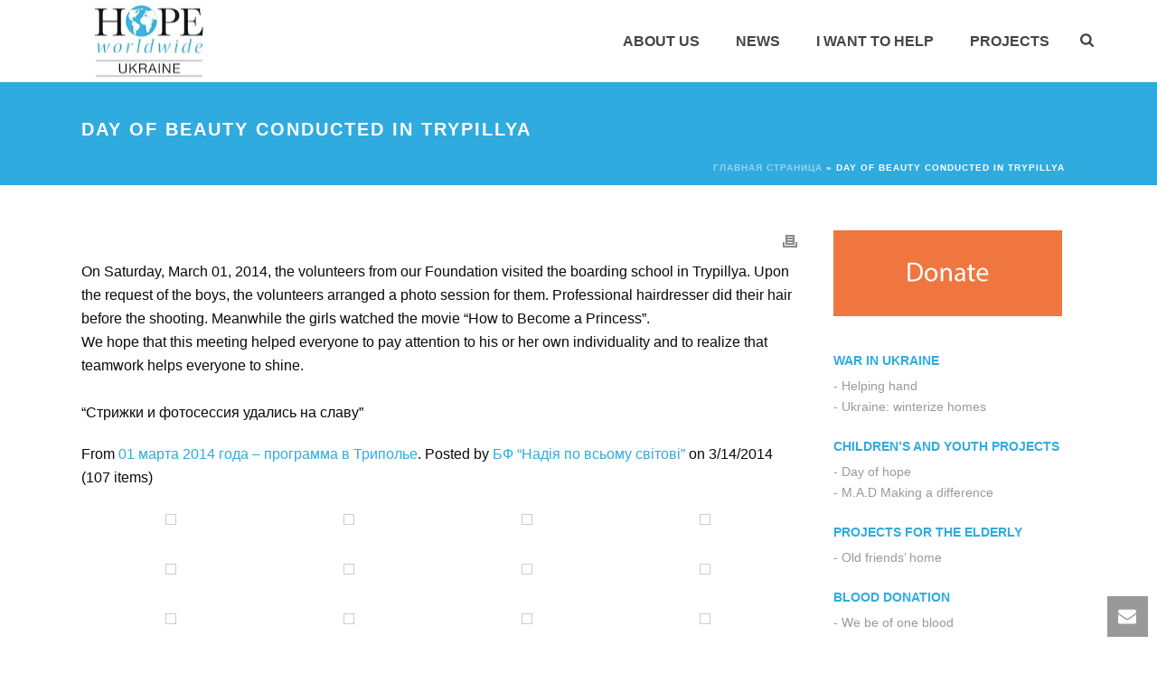

--- FILE ---
content_type: text/html; charset=UTF-8
request_url: https://hopeww.org.ua/provedeno-den-krasy-u-trypilli/
body_size: 55986
content:
<!DOCTYPE html>
<html lang="uk" >
<head>
		<meta charset="UTF-8" /><meta name="viewport" content="width=device-width, initial-scale=1.0, minimum-scale=1.0, maximum-scale=1.0, user-scalable=0" /><meta http-equiv="X-UA-Compatible" content="IE=edge,chrome=1" /><meta name="format-detection" content="telephone=no"><script type="text/javascript">var ajaxurl = "https://hopeww.org.ua/wp-admin/admin-ajax.php";</script><meta name='robots' content='index, follow, max-image-preview:large, max-snippet:-1, max-video-preview:-1' />
<link rel="alternate" hreflang="uk" href="https://hopeww.org.ua/provedeno-den-krasy-u-trypilli/" />
<link rel="alternate" hreflang="en" href="https://hopeww.org.ua/en/day-of-beauty-conducted-in-trypillya/" />
<link rel="alternate" hreflang="x-default" href="https://hopeww.org.ua/provedeno-den-krasy-u-trypilli/" />

		<style id="critical-path-css" type="text/css">
			body,html{width:100%;height:100%;margin:0;padding:0}.page-preloader{top:0;left:0;z-index:999;position:fixed;height:100%;width:100%;text-align:center}.preloader-preview-area{animation-delay:-.2s;top:50%;-ms-transform:translateY(100%);transform:translateY(100%);margin-top:10px;max-height:calc(50% - 20px);opacity:1;width:100%;text-align:center;position:absolute}.preloader-logo{max-width:90%;top:50%;-ms-transform:translateY(-100%);transform:translateY(-100%);margin:-10px auto 0 auto;max-height:calc(50% - 20px);opacity:1;position:relative}.ball-pulse>div{width:15px;height:15px;border-radius:100%;margin:2px;animation-fill-mode:both;display:inline-block;animation:ball-pulse .75s infinite cubic-bezier(.2,.68,.18,1.08)}.ball-pulse>div:nth-child(1){animation-delay:-.36s}.ball-pulse>div:nth-child(2){animation-delay:-.24s}.ball-pulse>div:nth-child(3){animation-delay:-.12s}@keyframes ball-pulse{0%{transform:scale(1);opacity:1}45%{transform:scale(.1);opacity:.7}80%{transform:scale(1);opacity:1}}.ball-clip-rotate-pulse{position:relative;-ms-transform:translateY(-15px) translateX(-10px);transform:translateY(-15px) translateX(-10px);display:inline-block}.ball-clip-rotate-pulse>div{animation-fill-mode:both;position:absolute;top:0;left:0;border-radius:100%}.ball-clip-rotate-pulse>div:first-child{height:36px;width:36px;top:7px;left:-7px;animation:ball-clip-rotate-pulse-scale 1s 0s cubic-bezier(.09,.57,.49,.9) infinite}.ball-clip-rotate-pulse>div:last-child{position:absolute;width:50px;height:50px;left:-16px;top:-2px;background:0 0;border:2px solid;animation:ball-clip-rotate-pulse-rotate 1s 0s cubic-bezier(.09,.57,.49,.9) infinite;animation-duration:1s}@keyframes ball-clip-rotate-pulse-rotate{0%{transform:rotate(0) scale(1)}50%{transform:rotate(180deg) scale(.6)}100%{transform:rotate(360deg) scale(1)}}@keyframes ball-clip-rotate-pulse-scale{30%{transform:scale(.3)}100%{transform:scale(1)}}@keyframes square-spin{25%{transform:perspective(100px) rotateX(180deg) rotateY(0)}50%{transform:perspective(100px) rotateX(180deg) rotateY(180deg)}75%{transform:perspective(100px) rotateX(0) rotateY(180deg)}100%{transform:perspective(100px) rotateX(0) rotateY(0)}}.square-spin{display:inline-block}.square-spin>div{animation-fill-mode:both;width:50px;height:50px;animation:square-spin 3s 0s cubic-bezier(.09,.57,.49,.9) infinite}.cube-transition{position:relative;-ms-transform:translate(-25px,-25px);transform:translate(-25px,-25px);display:inline-block}.cube-transition>div{animation-fill-mode:both;width:15px;height:15px;position:absolute;top:-5px;left:-5px;animation:cube-transition 1.6s 0s infinite ease-in-out}.cube-transition>div:last-child{animation-delay:-.8s}@keyframes cube-transition{25%{transform:translateX(50px) scale(.5) rotate(-90deg)}50%{transform:translate(50px,50px) rotate(-180deg)}75%{transform:translateY(50px) scale(.5) rotate(-270deg)}100%{transform:rotate(-360deg)}}.ball-scale>div{border-radius:100%;margin:2px;animation-fill-mode:both;display:inline-block;height:60px;width:60px;animation:ball-scale 1s 0s ease-in-out infinite}@keyframes ball-scale{0%{transform:scale(0)}100%{transform:scale(1);opacity:0}}.line-scale>div{animation-fill-mode:both;display:inline-block;width:5px;height:50px;border-radius:2px;margin:2px}.line-scale>div:nth-child(1){animation:line-scale 1s -.5s infinite cubic-bezier(.2,.68,.18,1.08)}.line-scale>div:nth-child(2){animation:line-scale 1s -.4s infinite cubic-bezier(.2,.68,.18,1.08)}.line-scale>div:nth-child(3){animation:line-scale 1s -.3s infinite cubic-bezier(.2,.68,.18,1.08)}.line-scale>div:nth-child(4){animation:line-scale 1s -.2s infinite cubic-bezier(.2,.68,.18,1.08)}.line-scale>div:nth-child(5){animation:line-scale 1s -.1s infinite cubic-bezier(.2,.68,.18,1.08)}@keyframes line-scale{0%{transform:scaley(1)}50%{transform:scaley(.4)}100%{transform:scaley(1)}}.ball-scale-multiple{position:relative;-ms-transform:translateY(30px);transform:translateY(30px);display:inline-block}.ball-scale-multiple>div{border-radius:100%;animation-fill-mode:both;margin:2px;position:absolute;left:-30px;top:0;opacity:0;margin:0;width:50px;height:50px;animation:ball-scale-multiple 1s 0s linear infinite}.ball-scale-multiple>div:nth-child(2){animation-delay:-.2s}.ball-scale-multiple>div:nth-child(3){animation-delay:-.2s}@keyframes ball-scale-multiple{0%{transform:scale(0);opacity:0}5%{opacity:1}100%{transform:scale(1);opacity:0}}.ball-pulse-sync{display:inline-block}.ball-pulse-sync>div{width:15px;height:15px;border-radius:100%;margin:2px;animation-fill-mode:both;display:inline-block}.ball-pulse-sync>div:nth-child(1){animation:ball-pulse-sync .6s -.21s infinite ease-in-out}.ball-pulse-sync>div:nth-child(2){animation:ball-pulse-sync .6s -.14s infinite ease-in-out}.ball-pulse-sync>div:nth-child(3){animation:ball-pulse-sync .6s -70ms infinite ease-in-out}@keyframes ball-pulse-sync{33%{transform:translateY(10px)}66%{transform:translateY(-10px)}100%{transform:translateY(0)}}.transparent-circle{display:inline-block;border-top:.5em solid rgba(255,255,255,.2);border-right:.5em solid rgba(255,255,255,.2);border-bottom:.5em solid rgba(255,255,255,.2);border-left:.5em solid #fff;transform:translateZ(0);animation:transparent-circle 1.1s infinite linear;width:50px;height:50px;border-radius:50%}.transparent-circle:after{border-radius:50%;width:10em;height:10em}@keyframes transparent-circle{0%{transform:rotate(0)}100%{transform:rotate(360deg)}}.ball-spin-fade-loader{position:relative;top:-10px;left:-10px;display:inline-block}.ball-spin-fade-loader>div{width:15px;height:15px;border-radius:100%;margin:2px;animation-fill-mode:both;position:absolute;animation:ball-spin-fade-loader 1s infinite linear}.ball-spin-fade-loader>div:nth-child(1){top:25px;left:0;animation-delay:-.84s;-webkit-animation-delay:-.84s}.ball-spin-fade-loader>div:nth-child(2){top:17.05px;left:17.05px;animation-delay:-.72s;-webkit-animation-delay:-.72s}.ball-spin-fade-loader>div:nth-child(3){top:0;left:25px;animation-delay:-.6s;-webkit-animation-delay:-.6s}.ball-spin-fade-loader>div:nth-child(4){top:-17.05px;left:17.05px;animation-delay:-.48s;-webkit-animation-delay:-.48s}.ball-spin-fade-loader>div:nth-child(5){top:-25px;left:0;animation-delay:-.36s;-webkit-animation-delay:-.36s}.ball-spin-fade-loader>div:nth-child(6){top:-17.05px;left:-17.05px;animation-delay:-.24s;-webkit-animation-delay:-.24s}.ball-spin-fade-loader>div:nth-child(7){top:0;left:-25px;animation-delay:-.12s;-webkit-animation-delay:-.12s}.ball-spin-fade-loader>div:nth-child(8){top:17.05px;left:-17.05px;animation-delay:0s;-webkit-animation-delay:0s}@keyframes ball-spin-fade-loader{50%{opacity:.3;transform:scale(.4)}100%{opacity:1;transform:scale(1)}}		</style>

		
	<!-- This site is optimized with the Yoast SEO plugin v19.8 - https://yoast.com/wordpress/plugins/seo/ -->
	<title>Проведено день краси у Трипіллі - hopeww.org.ua</title>
	<link rel="canonical" href="https://hopeww.org.ua/provedeno-den-krasy-u-trypilli/" />
	<meta property="og:locale" content="uk_UA" />
	<meta property="og:type" content="article" />
	<meta property="og:title" content="Проведено день краси у Трипіллі - hopeww.org.ua" />
	<meta property="og:description" content="В суботу, 01 березня 2014 року, волонтери БФ «Надія по всьому світові» відвідали школу-інтернат в місті Трипілля. На прохання хлопчиків ми організували для них фотосесію. Хлопцям зробили оригінальні зачіски і сфотографували їх. А з дівчатами дивилися фільм під назвою «Як стати принцесою». Сподіваємося, що ця зустріч допомогла хлопцям звернути увагу на власну індивідуальність, а також [&hellip;]" />
	<meta property="og:url" content="https://hopeww.org.ua/provedeno-den-krasy-u-trypilli/" />
	<meta property="og:site_name" content="hopeww.org.ua" />
	<meta property="article:published_time" content="2014-03-02T21:00:00+00:00" />
	<meta property="article:modified_time" content="2024-06-03T10:57:38+00:00" />
	<meta property="og:image" content="https://hopeww.org.ua/wp-content/uploads/2014/03/1795907_640023686033668_1172514449_o.jpg" />
	<meta property="og:image:width" content="1440" />
	<meta property="og:image:height" content="960" />
	<meta property="og:image:type" content="image/jpeg" />
	<meta name="author" content="adminator" />
	<meta name="twitter:card" content="summary_large_image" />
	<meta name="twitter:label1" content="Написано" />
	<meta name="twitter:data1" content="adminator" />
	<meta name="twitter:label2" content="Прибл. час читання" />
	<meta name="twitter:data2" content="1 хвилина" />
	<script type="application/ld+json" class="yoast-schema-graph">{"@context":"https://schema.org","@graph":[{"@type":"WebPage","@id":"https://hopeww.org.ua/provedeno-den-krasy-u-trypilli/","url":"https://hopeww.org.ua/provedeno-den-krasy-u-trypilli/","name":"Проведено день краси у Трипіллі - hopeww.org.ua","isPartOf":{"@id":"https://hopeww.org.ua/#website"},"primaryImageOfPage":{"@id":"https://hopeww.org.ua/provedeno-den-krasy-u-trypilli/#primaryimage"},"image":{"@id":"https://hopeww.org.ua/provedeno-den-krasy-u-trypilli/#primaryimage"},"thumbnailUrl":"https://hopeww.org.ua/wp-content/uploads/2014/03/1795907_640023686033668_1172514449_o.jpg","datePublished":"2014-03-02T21:00:00+00:00","dateModified":"2024-06-03T10:57:38+00:00","author":{"@id":"https://hopeww.org.ua/#/schema/person/ccf36db2a5484d96538d948ca9c23fe8"},"breadcrumb":{"@id":"https://hopeww.org.ua/provedeno-den-krasy-u-trypilli/#breadcrumb"},"inLanguage":"uk","potentialAction":[{"@type":"ReadAction","target":["https://hopeww.org.ua/provedeno-den-krasy-u-trypilli/"]}]},{"@type":"ImageObject","inLanguage":"uk","@id":"https://hopeww.org.ua/provedeno-den-krasy-u-trypilli/#primaryimage","url":"https://hopeww.org.ua/wp-content/uploads/2014/03/1795907_640023686033668_1172514449_o.jpg","contentUrl":"https://hopeww.org.ua/wp-content/uploads/2014/03/1795907_640023686033668_1172514449_o.jpg","width":1440,"height":960},{"@type":"BreadcrumbList","@id":"https://hopeww.org.ua/provedeno-den-krasy-u-trypilli/#breadcrumb","itemListElement":[{"@type":"ListItem","position":1,"name":"Главная страница","item":"https://hopeww.org.ua/"},{"@type":"ListItem","position":2,"name":"Проведено день краси у Трипіллі"}]},{"@type":"WebSite","@id":"https://hopeww.org.ua/#website","url":"https://hopeww.org.ua/","name":"hopeww.org.ua","description":"БФ &quot;Надія по всьому світові&quot;","potentialAction":[{"@type":"SearchAction","target":{"@type":"EntryPoint","urlTemplate":"https://hopeww.org.ua/?s={search_term_string}"},"query-input":"required name=search_term_string"}],"inLanguage":"uk"},{"@type":"Person","@id":"https://hopeww.org.ua/#/schema/person/ccf36db2a5484d96538d948ca9c23fe8","name":"adminator","image":{"@type":"ImageObject","inLanguage":"uk","@id":"https://hopeww.org.ua/#/schema/person/image/","url":"https://secure.gravatar.com/avatar/e0e0db2128b03bb72ac5586958d3be7e?s=96&d=mm&r=g","contentUrl":"https://secure.gravatar.com/avatar/e0e0db2128b03bb72ac5586958d3be7e?s=96&d=mm&r=g","caption":"adminator"},"sameAs":["https://hopeww.org.ua"],"url":"https://hopeww.org.ua/author/adminator/"}]}</script>
	<!-- / Yoast SEO plugin. -->


<link rel='dns-prefetch' href='//ajax.googleapis.com' />
<link rel='dns-prefetch' href='//s.w.org' />
<link rel="alternate" type="application/rss+xml" title="hopeww.org.ua &raquo; стрічка" href="https://hopeww.org.ua/feed/" />
<link rel="alternate" type="application/rss+xml" title="hopeww.org.ua &raquo; Канал коментарів" href="https://hopeww.org.ua/comments/feed/" />

<link rel="shortcut icon" href="https://hopeww.org.ua/wp-content/uploads/2014/12/favicon.ico"  />
<link rel="apple-touch-icon-precomposed" sizes="114x114" href="https://hopeww.org.ua/wp-content/uploads/2019/10/HOPE_logo_ru_1441.png">
<link rel="apple-touch-icon-precomposed" sizes="144x144" href="https://hopeww.org.ua/wp-content/uploads/2019/10/HOPE_logo_ru_1441.png">
<link rel="alternate" type="application/rss+xml" title="hopeww.org.ua &raquo; Проведено день краси у Трипіллі Канал коментарів" href="https://hopeww.org.ua/provedeno-den-krasy-u-trypilli/feed/" />
<script type="text/javascript">window.abb = {};php = {};window.PHP = {};PHP.ajax = "https://hopeww.org.ua/wp-admin/admin-ajax.php";PHP.wp_p_id = "37107";var mk_header_parallax, mk_banner_parallax, mk_page_parallax, mk_footer_parallax, mk_body_parallax;var mk_images_dir = "https://hopeww.org.ua/wp-content/themes/jupiter/assets/images",mk_theme_js_path = "https://hopeww.org.ua/wp-content/themes/jupiter/assets/js",mk_theme_dir = "https://hopeww.org.ua/wp-content/themes/jupiter",mk_captcha_placeholder = "Enter Captcha",mk_captcha_invalid_txt = "Invalid. Try again.",mk_captcha_correct_txt = "Captcha correct.",mk_responsive_nav_width = 1140,mk_vertical_header_back = "Back",mk_vertical_header_anim = "1",mk_check_rtl = true,mk_grid_width = 1140,mk_ajax_search_option = "fullscreen_search",mk_preloader_bg_color = "#fff",mk_accent_color = "#30abdf",mk_go_to_top =  "true",mk_smooth_scroll =  "true",mk_preloader_bar_color = "#30abdf",mk_preloader_logo = "";var mk_header_parallax = false,mk_banner_parallax = false,mk_footer_parallax = false,mk_body_parallax = false,mk_no_more_posts = "No More Posts",mk_typekit_id   = "",mk_google_fonts = [],mk_global_lazyload = true;</script><link rel='stylesheet' id='layerslider-css'  href='https://hopeww.org.ua/wp-content/plugins/LayerSlider/assets/static/layerslider/css/layerslider.css?ver=7.2.5' type='text/css' media='all' />
<link rel='stylesheet' id='wp-block-library-css'  href='https://hopeww.org.ua/wp-includes/css/dist/block-library/style.min.css?ver=6.0.11' type='text/css' media='all' />
<style id='wp-block-library-theme-inline-css' type='text/css'>
.wp-block-audio figcaption{color:#555;font-size:13px;text-align:center}.is-dark-theme .wp-block-audio figcaption{color:hsla(0,0%,100%,.65)}.wp-block-code{border:1px solid #ccc;border-radius:4px;font-family:Menlo,Consolas,monaco,monospace;padding:.8em 1em}.wp-block-embed figcaption{color:#555;font-size:13px;text-align:center}.is-dark-theme .wp-block-embed figcaption{color:hsla(0,0%,100%,.65)}.blocks-gallery-caption{color:#555;font-size:13px;text-align:center}.is-dark-theme .blocks-gallery-caption{color:hsla(0,0%,100%,.65)}.wp-block-image figcaption{color:#555;font-size:13px;text-align:center}.is-dark-theme .wp-block-image figcaption{color:hsla(0,0%,100%,.65)}.wp-block-pullquote{border-top:4px solid;border-bottom:4px solid;margin-bottom:1.75em;color:currentColor}.wp-block-pullquote__citation,.wp-block-pullquote cite,.wp-block-pullquote footer{color:currentColor;text-transform:uppercase;font-size:.8125em;font-style:normal}.wp-block-quote{border-left:.25em solid;margin:0 0 1.75em;padding-left:1em}.wp-block-quote cite,.wp-block-quote footer{color:currentColor;font-size:.8125em;position:relative;font-style:normal}.wp-block-quote.has-text-align-right{border-left:none;border-right:.25em solid;padding-left:0;padding-right:1em}.wp-block-quote.has-text-align-center{border:none;padding-left:0}.wp-block-quote.is-large,.wp-block-quote.is-style-large,.wp-block-quote.is-style-plain{border:none}.wp-block-search .wp-block-search__label{font-weight:700}:where(.wp-block-group.has-background){padding:1.25em 2.375em}.wp-block-separator.has-css-opacity{opacity:.4}.wp-block-separator{border:none;border-bottom:2px solid;margin-left:auto;margin-right:auto}.wp-block-separator.has-alpha-channel-opacity{opacity:1}.wp-block-separator:not(.is-style-wide):not(.is-style-dots){width:100px}.wp-block-separator.has-background:not(.is-style-dots){border-bottom:none;height:1px}.wp-block-separator.has-background:not(.is-style-wide):not(.is-style-dots){height:2px}.wp-block-table thead{border-bottom:3px solid}.wp-block-table tfoot{border-top:3px solid}.wp-block-table td,.wp-block-table th{padding:.5em;border:1px solid;word-break:normal}.wp-block-table figcaption{color:#555;font-size:13px;text-align:center}.is-dark-theme .wp-block-table figcaption{color:hsla(0,0%,100%,.65)}.wp-block-video figcaption{color:#555;font-size:13px;text-align:center}.is-dark-theme .wp-block-video figcaption{color:hsla(0,0%,100%,.65)}.wp-block-template-part.has-background{padding:1.25em 2.375em;margin-top:0;margin-bottom:0}
</style>
<link rel='stylesheet' id='wc-blocks-vendors-style-css'  href='https://hopeww.org.ua/wp-content/plugins/woocommerce/packages/woocommerce-blocks/build/wc-blocks-vendors-style.css?ver=8.5.1' type='text/css' media='all' />
<link rel='stylesheet' id='wc-blocks-style-css'  href='https://hopeww.org.ua/wp-content/plugins/woocommerce/packages/woocommerce-blocks/build/wc-blocks-style.css?ver=8.5.1' type='text/css' media='all' />
<style id='global-styles-inline-css' type='text/css'>
body{--wp--preset--color--black: #000000;--wp--preset--color--cyan-bluish-gray: #abb8c3;--wp--preset--color--white: #ffffff;--wp--preset--color--pale-pink: #f78da7;--wp--preset--color--vivid-red: #cf2e2e;--wp--preset--color--luminous-vivid-orange: #ff6900;--wp--preset--color--luminous-vivid-amber: #fcb900;--wp--preset--color--light-green-cyan: #7bdcb5;--wp--preset--color--vivid-green-cyan: #00d084;--wp--preset--color--pale-cyan-blue: #8ed1fc;--wp--preset--color--vivid-cyan-blue: #0693e3;--wp--preset--color--vivid-purple: #9b51e0;--wp--preset--gradient--vivid-cyan-blue-to-vivid-purple: linear-gradient(135deg,rgba(6,147,227,1) 0%,rgb(155,81,224) 100%);--wp--preset--gradient--light-green-cyan-to-vivid-green-cyan: linear-gradient(135deg,rgb(122,220,180) 0%,rgb(0,208,130) 100%);--wp--preset--gradient--luminous-vivid-amber-to-luminous-vivid-orange: linear-gradient(135deg,rgba(252,185,0,1) 0%,rgba(255,105,0,1) 100%);--wp--preset--gradient--luminous-vivid-orange-to-vivid-red: linear-gradient(135deg,rgba(255,105,0,1) 0%,rgb(207,46,46) 100%);--wp--preset--gradient--very-light-gray-to-cyan-bluish-gray: linear-gradient(135deg,rgb(238,238,238) 0%,rgb(169,184,195) 100%);--wp--preset--gradient--cool-to-warm-spectrum: linear-gradient(135deg,rgb(74,234,220) 0%,rgb(151,120,209) 20%,rgb(207,42,186) 40%,rgb(238,44,130) 60%,rgb(251,105,98) 80%,rgb(254,248,76) 100%);--wp--preset--gradient--blush-light-purple: linear-gradient(135deg,rgb(255,206,236) 0%,rgb(152,150,240) 100%);--wp--preset--gradient--blush-bordeaux: linear-gradient(135deg,rgb(254,205,165) 0%,rgb(254,45,45) 50%,rgb(107,0,62) 100%);--wp--preset--gradient--luminous-dusk: linear-gradient(135deg,rgb(255,203,112) 0%,rgb(199,81,192) 50%,rgb(65,88,208) 100%);--wp--preset--gradient--pale-ocean: linear-gradient(135deg,rgb(255,245,203) 0%,rgb(182,227,212) 50%,rgb(51,167,181) 100%);--wp--preset--gradient--electric-grass: linear-gradient(135deg,rgb(202,248,128) 0%,rgb(113,206,126) 100%);--wp--preset--gradient--midnight: linear-gradient(135deg,rgb(2,3,129) 0%,rgb(40,116,252) 100%);--wp--preset--duotone--dark-grayscale: url('#wp-duotone-dark-grayscale');--wp--preset--duotone--grayscale: url('#wp-duotone-grayscale');--wp--preset--duotone--purple-yellow: url('#wp-duotone-purple-yellow');--wp--preset--duotone--blue-red: url('#wp-duotone-blue-red');--wp--preset--duotone--midnight: url('#wp-duotone-midnight');--wp--preset--duotone--magenta-yellow: url('#wp-duotone-magenta-yellow');--wp--preset--duotone--purple-green: url('#wp-duotone-purple-green');--wp--preset--duotone--blue-orange: url('#wp-duotone-blue-orange');--wp--preset--font-size--small: 13px;--wp--preset--font-size--medium: 20px;--wp--preset--font-size--large: 36px;--wp--preset--font-size--x-large: 42px;}.has-black-color{color: var(--wp--preset--color--black) !important;}.has-cyan-bluish-gray-color{color: var(--wp--preset--color--cyan-bluish-gray) !important;}.has-white-color{color: var(--wp--preset--color--white) !important;}.has-pale-pink-color{color: var(--wp--preset--color--pale-pink) !important;}.has-vivid-red-color{color: var(--wp--preset--color--vivid-red) !important;}.has-luminous-vivid-orange-color{color: var(--wp--preset--color--luminous-vivid-orange) !important;}.has-luminous-vivid-amber-color{color: var(--wp--preset--color--luminous-vivid-amber) !important;}.has-light-green-cyan-color{color: var(--wp--preset--color--light-green-cyan) !important;}.has-vivid-green-cyan-color{color: var(--wp--preset--color--vivid-green-cyan) !important;}.has-pale-cyan-blue-color{color: var(--wp--preset--color--pale-cyan-blue) !important;}.has-vivid-cyan-blue-color{color: var(--wp--preset--color--vivid-cyan-blue) !important;}.has-vivid-purple-color{color: var(--wp--preset--color--vivid-purple) !important;}.has-black-background-color{background-color: var(--wp--preset--color--black) !important;}.has-cyan-bluish-gray-background-color{background-color: var(--wp--preset--color--cyan-bluish-gray) !important;}.has-white-background-color{background-color: var(--wp--preset--color--white) !important;}.has-pale-pink-background-color{background-color: var(--wp--preset--color--pale-pink) !important;}.has-vivid-red-background-color{background-color: var(--wp--preset--color--vivid-red) !important;}.has-luminous-vivid-orange-background-color{background-color: var(--wp--preset--color--luminous-vivid-orange) !important;}.has-luminous-vivid-amber-background-color{background-color: var(--wp--preset--color--luminous-vivid-amber) !important;}.has-light-green-cyan-background-color{background-color: var(--wp--preset--color--light-green-cyan) !important;}.has-vivid-green-cyan-background-color{background-color: var(--wp--preset--color--vivid-green-cyan) !important;}.has-pale-cyan-blue-background-color{background-color: var(--wp--preset--color--pale-cyan-blue) !important;}.has-vivid-cyan-blue-background-color{background-color: var(--wp--preset--color--vivid-cyan-blue) !important;}.has-vivid-purple-background-color{background-color: var(--wp--preset--color--vivid-purple) !important;}.has-black-border-color{border-color: var(--wp--preset--color--black) !important;}.has-cyan-bluish-gray-border-color{border-color: var(--wp--preset--color--cyan-bluish-gray) !important;}.has-white-border-color{border-color: var(--wp--preset--color--white) !important;}.has-pale-pink-border-color{border-color: var(--wp--preset--color--pale-pink) !important;}.has-vivid-red-border-color{border-color: var(--wp--preset--color--vivid-red) !important;}.has-luminous-vivid-orange-border-color{border-color: var(--wp--preset--color--luminous-vivid-orange) !important;}.has-luminous-vivid-amber-border-color{border-color: var(--wp--preset--color--luminous-vivid-amber) !important;}.has-light-green-cyan-border-color{border-color: var(--wp--preset--color--light-green-cyan) !important;}.has-vivid-green-cyan-border-color{border-color: var(--wp--preset--color--vivid-green-cyan) !important;}.has-pale-cyan-blue-border-color{border-color: var(--wp--preset--color--pale-cyan-blue) !important;}.has-vivid-cyan-blue-border-color{border-color: var(--wp--preset--color--vivid-cyan-blue) !important;}.has-vivid-purple-border-color{border-color: var(--wp--preset--color--vivid-purple) !important;}.has-vivid-cyan-blue-to-vivid-purple-gradient-background{background: var(--wp--preset--gradient--vivid-cyan-blue-to-vivid-purple) !important;}.has-light-green-cyan-to-vivid-green-cyan-gradient-background{background: var(--wp--preset--gradient--light-green-cyan-to-vivid-green-cyan) !important;}.has-luminous-vivid-amber-to-luminous-vivid-orange-gradient-background{background: var(--wp--preset--gradient--luminous-vivid-amber-to-luminous-vivid-orange) !important;}.has-luminous-vivid-orange-to-vivid-red-gradient-background{background: var(--wp--preset--gradient--luminous-vivid-orange-to-vivid-red) !important;}.has-very-light-gray-to-cyan-bluish-gray-gradient-background{background: var(--wp--preset--gradient--very-light-gray-to-cyan-bluish-gray) !important;}.has-cool-to-warm-spectrum-gradient-background{background: var(--wp--preset--gradient--cool-to-warm-spectrum) !important;}.has-blush-light-purple-gradient-background{background: var(--wp--preset--gradient--blush-light-purple) !important;}.has-blush-bordeaux-gradient-background{background: var(--wp--preset--gradient--blush-bordeaux) !important;}.has-luminous-dusk-gradient-background{background: var(--wp--preset--gradient--luminous-dusk) !important;}.has-pale-ocean-gradient-background{background: var(--wp--preset--gradient--pale-ocean) !important;}.has-electric-grass-gradient-background{background: var(--wp--preset--gradient--electric-grass) !important;}.has-midnight-gradient-background{background: var(--wp--preset--gradient--midnight) !important;}.has-small-font-size{font-size: var(--wp--preset--font-size--small) !important;}.has-medium-font-size{font-size: var(--wp--preset--font-size--medium) !important;}.has-large-font-size{font-size: var(--wp--preset--font-size--large) !important;}.has-x-large-font-size{font-size: var(--wp--preset--font-size--x-large) !important;}
</style>
<link rel='stylesheet' id='fancybox-css'  href='https://hopeww.org.ua/wp-content/plugins/facebook-photo-fetcher/fb/jquery.fancybox.min.css?ver=2.1.7' type='text/css' media='all' />
<link rel='stylesheet' id='fpf-css'  href='https://hopeww.org.ua/wp-content/plugins/facebook-photo-fetcher/style.css?ver=3.0.4' type='text/css' media='all' />
<link rel='stylesheet' id='rs-plugin-settings-css'  href='https://hopeww.org.ua/wp-content/plugins/revslider/public/assets/css/rs6.css?ver=6.3.6' type='text/css' media='all' />
<style id='rs-plugin-settings-inline-css' type='text/css'>
#rs-demo-id {}
</style>
<link rel='stylesheet' id='widgetopts-styles-css'  href='https://hopeww.org.ua/wp-content/plugins/widget-options/assets/css/widget-options.css' type='text/css' media='all' />
<link rel='stylesheet' id='woocommerce-override-css'  href='https://hopeww.org.ua/wp-content/themes/jupiter/assets/stylesheet/plugins/min/woocommerce.css?ver=6.0.11' type='text/css' media='all' />
<style id='woocommerce-inline-inline-css' type='text/css'>
.woocommerce form .form-row .required { visibility: visible; }
</style>
<link rel='stylesheet' id='neo-crowdfunding-css-front-css'  href='https://hopeww.org.ua/wp-content/plugins/wp-crowdfunding/assets/css/dist/crowdfunding-front.css?ver=3.3.13' type='text/css' media='all' />
<link rel='stylesheet' id='jquery-ui-css'  href='https://ajax.googleapis.com/ajax/libs/jqueryui/1.8/themes/base/jquery-ui.css?ver=6.0.11' type='text/css' media='all' />
<link rel='stylesheet' id='buttons-css'  href='https://hopeww.org.ua/wp-includes/css/buttons.min.css?ver=6.0.11' type='text/css' media='all' />
<link rel='stylesheet' id='dashicons-css'  href='https://hopeww.org.ua/wp-includes/css/dashicons.min.css?ver=6.0.11' type='text/css' media='all' />
<link rel='stylesheet' id='mediaelement-css'  href='https://hopeww.org.ua/wp-includes/js/mediaelement/mediaelementplayer-legacy.min.css?ver=4.2.16' type='text/css' media='all' />
<link rel='stylesheet' id='wp-mediaelement-css'  href='https://hopeww.org.ua/wp-includes/js/mediaelement/wp-mediaelement.min.css?ver=6.0.11' type='text/css' media='all' />
<link rel='stylesheet' id='media-views-css'  href='https://hopeww.org.ua/wp-includes/css/media-views.min.css?ver=6.0.11' type='text/css' media='all' />
<link rel='stylesheet' id='imgareaselect-css'  href='https://hopeww.org.ua/wp-includes/js/imgareaselect/imgareaselect.css?ver=0.9.8' type='text/css' media='all' />
<link rel='stylesheet' id='wpcf_style-css'  href='https://hopeww.org.ua/wp-content/plugins/wp-crowdfunding/wpcftemplate/woocommerce/basic/style.css?ver=3.3.13' type='text/css' media='all' />
<link rel='stylesheet' id='wpml-legacy-horizontal-list-0-css'  href='https://hopeww.org.ua/wp-content/plugins/sitepress-multilingual-cms/templates/language-switchers/legacy-list-horizontal/style.min.css?ver=1' type='text/css' media='all' />
<style id='wpml-legacy-horizontal-list-0-inline-css' type='text/css'>
.wpml-ls-statics-footer a, .wpml-ls-statics-footer .wpml-ls-sub-menu a, .wpml-ls-statics-footer .wpml-ls-sub-menu a:link, .wpml-ls-statics-footer li:not(.wpml-ls-current-language) .wpml-ls-link, .wpml-ls-statics-footer li:not(.wpml-ls-current-language) .wpml-ls-link:link {color:#444444;background-color:#ffffff;}.wpml-ls-statics-footer .wpml-ls-sub-menu a:hover,.wpml-ls-statics-footer .wpml-ls-sub-menu a:focus, .wpml-ls-statics-footer .wpml-ls-sub-menu a:link:hover, .wpml-ls-statics-footer .wpml-ls-sub-menu a:link:focus {color:#000000;background-color:#eeeeee;}.wpml-ls-statics-footer .wpml-ls-current-language > a {color:#444444;background-color:#ffffff;}.wpml-ls-statics-footer .wpml-ls-current-language:hover>a, .wpml-ls-statics-footer .wpml-ls-current-language>a:focus {color:#000000;background-color:#eeeeee;}
</style>
<link rel='stylesheet' id='theme-styles-css'  href='https://hopeww.org.ua/wp-content/themes/jupiter/assets/stylesheet/min/full-styles.6.7.0.css?ver=1646572080' type='text/css' media='all' />
<style id='theme-styles-inline-css' type='text/css'>

			#wpadminbar {
				-webkit-backface-visibility: hidden;
				backface-visibility: hidden;
				-webkit-perspective: 1000;
				-ms-perspective: 1000;
				perspective: 1000;
				-webkit-transform: translateZ(0px);
				-ms-transform: translateZ(0px);
				transform: translateZ(0px);
			}
			@media screen and (max-width: 600px) {
				#wpadminbar {
					position: fixed !important;
				}
			}
		
body { background-color:#fff; } .hb-custom-header #mk-page-introduce, .mk-header { background-color:#30abdf;background-size:cover;-webkit-background-size:cover;-moz-background-size:cover; } .hb-custom-header > div, .mk-header-bg { background-color:#fff; } .mk-classic-nav-bg { background-color:#fff; } .master-holder-bg { background-color:#fff; } #mk-footer { background-color:#30abdf; } #mk-boxed-layout { -webkit-box-shadow:0 0 px rgba(0, 0, 0, ); -moz-box-shadow:0 0 px rgba(0, 0, 0, ); box-shadow:0 0 px rgba(0, 0, 0, ); } .mk-news-tab .mk-tabs-tabs .is-active a, .mk-fancy-title.pattern-style span, .mk-fancy-title.pattern-style.color-gradient span:after, .page-bg-color { background-color:#fff; } .page-title { font-size:22px; color:#ffffff; text-transform:uppercase; font-weight:600; letter-spacing:2px; } .page-subtitle { font-size:14px; line-height:100%; color:#a3a3a3; font-size:14px; text-transform:none; } .mk-header { border-bottom:1px solid #30abdf; } .header-style-1 .mk-header-padding-wrapper, .header-style-2 .mk-header-padding-wrapper, .header-style-3 .mk-header-padding-wrapper { padding-top:91px; } .mk-process-steps[max-width~="950px"] ul::before { display:none !important; } .mk-process-steps[max-width~="950px"] li { margin-bottom:30px !important; width:100% !important; text-align:center; } .mk-event-countdown-ul[max-width~="750px"] li { width:90%; display:block; margin:0 auto 15px; } body { font-family:Trebuchet MS, Helvetica, sans-serif } @font-face { font-family:'star'; src:url('https://hopeww.org.ua/wp-content/themes/jupiter/assets/stylesheet/fonts/star/font.eot'); src:url('https://hopeww.org.ua/wp-content/themes/jupiter/assets/stylesheet/fonts/star/font.eot?#iefix') format('embedded-opentype'), url('https://hopeww.org.ua/wp-content/themes/jupiter/assets/stylesheet/fonts/star/font.woff') format('woff'), url('https://hopeww.org.ua/wp-content/themes/jupiter/assets/stylesheet/fonts/star/font.ttf') format('truetype'), url('https://hopeww.org.ua/wp-content/themes/jupiter/assets/stylesheet/fonts/star/font.svg#star') format('svg'); font-weight:normal; font-style:normal; } @font-face { font-family:'WooCommerce'; src:url('https://hopeww.org.ua/wp-content/themes/jupiter/assets/stylesheet/fonts/woocommerce/font.eot'); src:url('https://hopeww.org.ua/wp-content/themes/jupiter/assets/stylesheet/fonts/woocommerce/font.eot?#iefix') format('embedded-opentype'), url('https://hopeww.org.ua/wp-content/themes/jupiter/assets/stylesheet/fonts/woocommerce/font.woff') format('woff'), url('https://hopeww.org.ua/wp-content/themes/jupiter/assets/stylesheet/fonts/woocommerce/font.ttf') format('truetype'), url('https://hopeww.org.ua/wp-content/themes/jupiter/assets/stylesheet/fonts/woocommerce/font.svg#WooCommerce') format('svg'); font-weight:normal; font-style:normal; }
</style>
<link rel='stylesheet' id='mkhb-render-css'  href='https://hopeww.org.ua/wp-content/themes/jupiter/header-builder/includes/assets/css/mkhb-render.css?ver=6.7.0' type='text/css' media='all' />
<link rel='stylesheet' id='mkhb-row-css'  href='https://hopeww.org.ua/wp-content/themes/jupiter/header-builder/includes/assets/css/mkhb-row.css?ver=6.7.0' type='text/css' media='all' />
<link rel='stylesheet' id='mkhb-column-css'  href='https://hopeww.org.ua/wp-content/themes/jupiter/header-builder/includes/assets/css/mkhb-column.css?ver=6.7.0' type='text/css' media='all' />
<link rel='stylesheet' id='theme-options-css'  href='https://hopeww.org.ua/wp-content/uploads/mk_assets/theme-options-production-1763551315_uk.css?ver=1763551343' type='text/css' media='all' />
<link rel='stylesheet' id='ms-main-css'  href='https://hopeww.org.ua/wp-content/plugins/masterslider/public/assets/css/masterslider.main.css?ver=3.4.7' type='text/css' media='all' />
<link rel='stylesheet' id='ms-custom-css'  href='https://hopeww.org.ua/wp-content/uploads/masterslider/custom.css?ver=1.2' type='text/css' media='all' />
<link rel='stylesheet' id='jupiter-donut-shortcodes-css'  href='https://hopeww.org.ua/wp-content/plugins/jupiter-donut/assets/css/shortcodes-styles.min.css?ver=1.2.0' type='text/css' media='all' />
<script type='text/javascript' src='https://hopeww.org.ua/wp-includes/js/jquery/jquery.min.js?ver=3.6.0' id='jquery-core-js'></script>
<script type='text/javascript' src='https://hopeww.org.ua/wp-includes/js/jquery/jquery-migrate.min.js?ver=3.3.2' id='jquery-migrate-js'></script>
<script type='text/javascript' src='https://hopeww.org.ua/wp-content/plugins/portmone-pay-for-woocommerce/assets/js/portmone.js?ver=6.0.11' id='portmone-js-js'></script>
<script type='text/javascript' data-noptimize='' data-no-minify='' src='https://hopeww.org.ua/wp-content/themes/jupiter/assets/js/plugins/wp-enqueue/min/webfontloader.js?ver=6.0.11' id='mk-webfontloader-js'></script>
<script type='text/javascript' id='mk-webfontloader-js-after'>
WebFontConfig = {
	timeout: 2000
}

if ( mk_typekit_id.length > 0 ) {
	WebFontConfig.typekit = {
		id: mk_typekit_id
	}
}

if ( mk_google_fonts.length > 0 ) {
	WebFontConfig.google = {
		families:  mk_google_fonts
	}
}

if ( (mk_google_fonts.length > 0 || mk_typekit_id.length > 0) && navigator.userAgent.indexOf("Speed Insights") == -1) {
	WebFont.load( WebFontConfig );
}
		
</script>
<script type='text/javascript' id='layerslider-utils-js-extra'>
/* <![CDATA[ */
var LS_Meta = {"v":"7.2.5","fixGSAP":"1"};
/* ]]> */
</script>
<script type='text/javascript' src='https://hopeww.org.ua/wp-content/plugins/LayerSlider/assets/static/layerslider/js/layerslider.utils.js?ver=7.2.5' id='layerslider-utils-js'></script>
<script type='text/javascript' src='https://hopeww.org.ua/wp-content/plugins/LayerSlider/assets/static/layerslider/js/layerslider.kreaturamedia.jquery.js?ver=7.2.5' id='layerslider-js'></script>
<script type='text/javascript' src='https://hopeww.org.ua/wp-content/plugins/LayerSlider/assets/static/layerslider/js/layerslider.transitions.js?ver=7.2.5' id='layerslider-transitions-js'></script>
<script type='text/javascript' src='https://hopeww.org.ua/wp-content/plugins/revslider/public/assets/js/rbtools.min.js?ver=6.3.6' id='tp-tools-js'></script>
<script type='text/javascript' src='https://hopeww.org.ua/wp-content/plugins/revslider/public/assets/js/rs6.min.js?ver=6.3.6' id='revmin-js'></script>
<script type='text/javascript' src='https://hopeww.org.ua/wp-content/plugins/woocommerce/assets/js/jquery-blockui/jquery.blockUI.min.js?ver=2.7.0-wc.7.0.0' id='jquery-blockui-js'></script>
<script type='text/javascript' id='wc-add-to-cart-js-extra'>
/* <![CDATA[ */
var wc_add_to_cart_params = {"ajax_url":"\/wp-admin\/admin-ajax.php","wc_ajax_url":"\/?wc-ajax=%%endpoint%%","i18n_view_cart":"\u041f\u0435\u0440\u0435\u0433\u043b\u044f\u043d\u0443\u0442\u0438 \u043a\u043e\u0448\u0438\u043a","cart_url":"https:\/\/hopeww.org.ua","is_cart":"","cart_redirect_after_add":"no"};
/* ]]> */
</script>
<script type='text/javascript' src='https://hopeww.org.ua/wp-content/plugins/woocommerce/assets/js/frontend/add-to-cart.min.js?ver=7.0.0' id='wc-add-to-cart-js'></script>
<script type='text/javascript' id='utils-js-extra'>
/* <![CDATA[ */
var userSettings = {"url":"\/","uid":"0","time":"1764117415","secure":"1"};
/* ]]> */
</script>
<script type='text/javascript' src='https://hopeww.org.ua/wp-includes/js/utils.min.js?ver=6.0.11' id='utils-js'></script>
<script type='text/javascript' src='https://hopeww.org.ua/wp-includes/js/plupload/moxie.min.js?ver=1.3.5' id='moxiejs-js'></script>
<script type='text/javascript' src='https://hopeww.org.ua/wp-includes/js/plupload/plupload.min.js?ver=2.1.9' id='plupload-js'></script>
<!--[if lt IE 8]>
<script type='text/javascript' src='https://hopeww.org.ua/wp-includes/js/json2.min.js?ver=2015-05-03' id='json2-js'></script>
<![endif]-->
<script type='text/javascript' src='https://hopeww.org.ua/wp-content/plugins/js_composer_theme/assets/js/vendors/woocommerce-add-to-cart.js?ver=6.5.0' id='vc_woocommerce-add-to-cart-js-js'></script>
<script type='text/javascript' src='https://hopeww.org.ua/wp-content/themes/jupiter/framework/includes/woocommerce-quantity-increment/assets/js/wc-quantity-increment.min.js?ver=6.0.11' id='wcqi-js-js'></script>
<script type='text/javascript' src='https://hopeww.org.ua/wp-content/themes/jupiter/framework/includes/woocommerce-quantity-increment/assets/js/lib/number-polyfill.min.js?ver=6.0.11' id='wcqi-number-polyfill-js'></script>
<script type='text/javascript' id='wpml-browser-redirect-js-extra'>
/* <![CDATA[ */
var wpml_browser_redirect_params = {"pageLanguage":"uk","languageUrls":{"uk":"https:\/\/hopeww.org.ua\/provedeno-den-krasy-u-trypilli\/","en_us":"https:\/\/hopeww.org.ua\/en\/day-of-beauty-conducted-in-trypillya\/","en":"https:\/\/hopeww.org.ua\/en\/day-of-beauty-conducted-in-trypillya\/","us":"https:\/\/hopeww.org.ua\/en\/day-of-beauty-conducted-in-trypillya\/"},"cookie":{"name":"_icl_visitor_lang_js","domain":"hopeww.org.ua","path":"\/","expiration":1000}};
/* ]]> */
</script>
<script type='text/javascript' src='https://hopeww.org.ua/wp-content/plugins/sitepress-multilingual-cms/dist/js/browser-redirect/app.js?ver=485900' id='wpml-browser-redirect-js'></script>
<meta name="generator" content="Powered by LayerSlider 7.2.5 - Multi-Purpose, Responsive, Parallax, Mobile-Friendly Slider Plugin for WordPress." />
<!-- LayerSlider updates and docs at: https://layerslider.com -->
<link rel="https://api.w.org/" href="https://hopeww.org.ua/wp-json/" /><link rel="alternate" type="application/json" href="https://hopeww.org.ua/wp-json/wp/v2/posts/37107" /><link rel="EditURI" type="application/rsd+xml" title="RSD" href="https://hopeww.org.ua/xmlrpc.php?rsd" />
<link rel="wlwmanifest" type="application/wlwmanifest+xml" href="https://hopeww.org.ua/wp-includes/wlwmanifest.xml" /> 
<meta name="generator" content="WordPress 6.0.11" />
<meta name="generator" content="WooCommerce 7.0.0" />
<meta name="generator" content="WP Crowdfunding 3.3.13" />
<link rel='shortlink' href='https://hopeww.org.ua/?p=37107' />
<link rel="alternate" type="application/json+oembed" href="https://hopeww.org.ua/wp-json/oembed/1.0/embed?url=https%3A%2F%2Fhopeww.org.ua%2Fprovedeno-den-krasy-u-trypilli%2F" />
<link rel="alternate" type="text/xml+oembed" href="https://hopeww.org.ua/wp-json/oembed/1.0/embed?url=https%3A%2F%2Fhopeww.org.ua%2Fprovedeno-den-krasy-u-trypilli%2F&#038;format=xml" />
<meta name="generator" content="WPML ver:4.8.5 stt:1,54;" />
<script>var ms_grabbing_curosr='https://hopeww.org.ua/wp-content/plugins/masterslider/public/assets/css/common/grabbing.cur',ms_grab_curosr='https://hopeww.org.ua/wp-content/plugins/masterslider/public/assets/css/common/grab.cur';</script>
<meta name="generator" content="MasterSlider 3.4.7 - Responsive Touch Image Slider" />
<style type="text/css">  </style><meta itemprop="author" content="adminator" /><meta itemprop="datePublished" content="03.03.2014" /><meta itemprop="dateModified" content="03.06.2024" /><meta itemprop="publisher" content="hopeww.org.ua" /><script> var isTest = false; </script>	<noscript><style>.woocommerce-product-gallery{ opacity: 1 !important; }</style></noscript>
	<meta name="generator" content="Powered by WPBakery Page Builder - drag and drop page builder for WordPress."/>
<meta name="generator" content="Powered by Slider Revolution 6.3.6 - responsive, Mobile-Friendly Slider Plugin for WordPress with comfortable drag and drop interface." />
<script type="text/javascript">function setREVStartSize(e){
			//window.requestAnimationFrame(function() {				 
				window.RSIW = window.RSIW===undefined ? window.innerWidth : window.RSIW;	
				window.RSIH = window.RSIH===undefined ? window.innerHeight : window.RSIH;	
				try {								
					var pw = document.getElementById(e.c).parentNode.offsetWidth,
						newh;
					pw = pw===0 || isNaN(pw) ? window.RSIW : pw;
					e.tabw = e.tabw===undefined ? 0 : parseInt(e.tabw);
					e.thumbw = e.thumbw===undefined ? 0 : parseInt(e.thumbw);
					e.tabh = e.tabh===undefined ? 0 : parseInt(e.tabh);
					e.thumbh = e.thumbh===undefined ? 0 : parseInt(e.thumbh);
					e.tabhide = e.tabhide===undefined ? 0 : parseInt(e.tabhide);
					e.thumbhide = e.thumbhide===undefined ? 0 : parseInt(e.thumbhide);
					e.mh = e.mh===undefined || e.mh=="" || e.mh==="auto" ? 0 : parseInt(e.mh,0);		
					if(e.layout==="fullscreen" || e.l==="fullscreen") 						
						newh = Math.max(e.mh,window.RSIH);					
					else{					
						e.gw = Array.isArray(e.gw) ? e.gw : [e.gw];
						for (var i in e.rl) if (e.gw[i]===undefined || e.gw[i]===0) e.gw[i] = e.gw[i-1];					
						e.gh = e.el===undefined || e.el==="" || (Array.isArray(e.el) && e.el.length==0)? e.gh : e.el;
						e.gh = Array.isArray(e.gh) ? e.gh : [e.gh];
						for (var i in e.rl) if (e.gh[i]===undefined || e.gh[i]===0) e.gh[i] = e.gh[i-1];
											
						var nl = new Array(e.rl.length),
							ix = 0,						
							sl;					
						e.tabw = e.tabhide>=pw ? 0 : e.tabw;
						e.thumbw = e.thumbhide>=pw ? 0 : e.thumbw;
						e.tabh = e.tabhide>=pw ? 0 : e.tabh;
						e.thumbh = e.thumbhide>=pw ? 0 : e.thumbh;					
						for (var i in e.rl) nl[i] = e.rl[i]<window.RSIW ? 0 : e.rl[i];
						sl = nl[0];									
						for (var i in nl) if (sl>nl[i] && nl[i]>0) { sl = nl[i]; ix=i;}															
						var m = pw>(e.gw[ix]+e.tabw+e.thumbw) ? 1 : (pw-(e.tabw+e.thumbw)) / (e.gw[ix]);					
						newh =  (e.gh[ix] * m) + (e.tabh + e.thumbh);
					}				
					if(window.rs_init_css===undefined) window.rs_init_css = document.head.appendChild(document.createElement("style"));					
					document.getElementById(e.c).height = newh+"px";
					window.rs_init_css.innerHTML += "#"+e.c+"_wrapper { height: "+newh+"px }";				
				} catch(e){
					console.log("Failure at Presize of Slider:" + e)
				}					   
			//});
		  };</script>
		<style type="text/css" id="wp-custom-css">
			/* 1024px and below screen sizes */
.mk-thumbnail-wrapper .mk-blog-thumbnail-item .item-wrapper{
	padding-top:0px;
	padding-bottom:60px;
}

/* 1024px and below screen sizes */


	/* Blog meta item */
	.theme-page-wrapper .item-wrapper .blog-meta-item{
		visibility:hidden;
		position:absolute;
		
	}
	
}		</style>
		<meta name="generator" content="Jupiter 6.7.0" /><noscript><style> .wpb_animate_when_almost_visible { opacity: 1; }</style></noscript>	</head>

<body data-rsssl=1 class="post-template-default single single-post postid-37107 single-format-standard theme-jupiter _masterslider _msp_version_3.4.7 woocommerce-no-js metaslider-plugin wpb-js-composer js-comp-ver-6.5.0 vc_responsive" itemscope="itemscope" itemtype="https://schema.org/WebPage"  data-adminbar="">
	<svg xmlns="http://www.w3.org/2000/svg" viewBox="0 0 0 0" width="0" height="0" focusable="false" role="none" style="visibility: hidden; position: absolute; left: -9999px; overflow: hidden;" ><defs><filter id="wp-duotone-dark-grayscale"><feColorMatrix color-interpolation-filters="sRGB" type="matrix" values=" .299 .587 .114 0 0 .299 .587 .114 0 0 .299 .587 .114 0 0 .299 .587 .114 0 0 " /><feComponentTransfer color-interpolation-filters="sRGB" ><feFuncR type="table" tableValues="0 0.49803921568627" /><feFuncG type="table" tableValues="0 0.49803921568627" /><feFuncB type="table" tableValues="0 0.49803921568627" /><feFuncA type="table" tableValues="1 1" /></feComponentTransfer><feComposite in2="SourceGraphic" operator="in" /></filter></defs></svg><svg xmlns="http://www.w3.org/2000/svg" viewBox="0 0 0 0" width="0" height="0" focusable="false" role="none" style="visibility: hidden; position: absolute; left: -9999px; overflow: hidden;" ><defs><filter id="wp-duotone-grayscale"><feColorMatrix color-interpolation-filters="sRGB" type="matrix" values=" .299 .587 .114 0 0 .299 .587 .114 0 0 .299 .587 .114 0 0 .299 .587 .114 0 0 " /><feComponentTransfer color-interpolation-filters="sRGB" ><feFuncR type="table" tableValues="0 1" /><feFuncG type="table" tableValues="0 1" /><feFuncB type="table" tableValues="0 1" /><feFuncA type="table" tableValues="1 1" /></feComponentTransfer><feComposite in2="SourceGraphic" operator="in" /></filter></defs></svg><svg xmlns="http://www.w3.org/2000/svg" viewBox="0 0 0 0" width="0" height="0" focusable="false" role="none" style="visibility: hidden; position: absolute; left: -9999px; overflow: hidden;" ><defs><filter id="wp-duotone-purple-yellow"><feColorMatrix color-interpolation-filters="sRGB" type="matrix" values=" .299 .587 .114 0 0 .299 .587 .114 0 0 .299 .587 .114 0 0 .299 .587 .114 0 0 " /><feComponentTransfer color-interpolation-filters="sRGB" ><feFuncR type="table" tableValues="0.54901960784314 0.98823529411765" /><feFuncG type="table" tableValues="0 1" /><feFuncB type="table" tableValues="0.71764705882353 0.25490196078431" /><feFuncA type="table" tableValues="1 1" /></feComponentTransfer><feComposite in2="SourceGraphic" operator="in" /></filter></defs></svg><svg xmlns="http://www.w3.org/2000/svg" viewBox="0 0 0 0" width="0" height="0" focusable="false" role="none" style="visibility: hidden; position: absolute; left: -9999px; overflow: hidden;" ><defs><filter id="wp-duotone-blue-red"><feColorMatrix color-interpolation-filters="sRGB" type="matrix" values=" .299 .587 .114 0 0 .299 .587 .114 0 0 .299 .587 .114 0 0 .299 .587 .114 0 0 " /><feComponentTransfer color-interpolation-filters="sRGB" ><feFuncR type="table" tableValues="0 1" /><feFuncG type="table" tableValues="0 0.27843137254902" /><feFuncB type="table" tableValues="0.5921568627451 0.27843137254902" /><feFuncA type="table" tableValues="1 1" /></feComponentTransfer><feComposite in2="SourceGraphic" operator="in" /></filter></defs></svg><svg xmlns="http://www.w3.org/2000/svg" viewBox="0 0 0 0" width="0" height="0" focusable="false" role="none" style="visibility: hidden; position: absolute; left: -9999px; overflow: hidden;" ><defs><filter id="wp-duotone-midnight"><feColorMatrix color-interpolation-filters="sRGB" type="matrix" values=" .299 .587 .114 0 0 .299 .587 .114 0 0 .299 .587 .114 0 0 .299 .587 .114 0 0 " /><feComponentTransfer color-interpolation-filters="sRGB" ><feFuncR type="table" tableValues="0 0" /><feFuncG type="table" tableValues="0 0.64705882352941" /><feFuncB type="table" tableValues="0 1" /><feFuncA type="table" tableValues="1 1" /></feComponentTransfer><feComposite in2="SourceGraphic" operator="in" /></filter></defs></svg><svg xmlns="http://www.w3.org/2000/svg" viewBox="0 0 0 0" width="0" height="0" focusable="false" role="none" style="visibility: hidden; position: absolute; left: -9999px; overflow: hidden;" ><defs><filter id="wp-duotone-magenta-yellow"><feColorMatrix color-interpolation-filters="sRGB" type="matrix" values=" .299 .587 .114 0 0 .299 .587 .114 0 0 .299 .587 .114 0 0 .299 .587 .114 0 0 " /><feComponentTransfer color-interpolation-filters="sRGB" ><feFuncR type="table" tableValues="0.78039215686275 1" /><feFuncG type="table" tableValues="0 0.94901960784314" /><feFuncB type="table" tableValues="0.35294117647059 0.47058823529412" /><feFuncA type="table" tableValues="1 1" /></feComponentTransfer><feComposite in2="SourceGraphic" operator="in" /></filter></defs></svg><svg xmlns="http://www.w3.org/2000/svg" viewBox="0 0 0 0" width="0" height="0" focusable="false" role="none" style="visibility: hidden; position: absolute; left: -9999px; overflow: hidden;" ><defs><filter id="wp-duotone-purple-green"><feColorMatrix color-interpolation-filters="sRGB" type="matrix" values=" .299 .587 .114 0 0 .299 .587 .114 0 0 .299 .587 .114 0 0 .299 .587 .114 0 0 " /><feComponentTransfer color-interpolation-filters="sRGB" ><feFuncR type="table" tableValues="0.65098039215686 0.40392156862745" /><feFuncG type="table" tableValues="0 1" /><feFuncB type="table" tableValues="0.44705882352941 0.4" /><feFuncA type="table" tableValues="1 1" /></feComponentTransfer><feComposite in2="SourceGraphic" operator="in" /></filter></defs></svg><svg xmlns="http://www.w3.org/2000/svg" viewBox="0 0 0 0" width="0" height="0" focusable="false" role="none" style="visibility: hidden; position: absolute; left: -9999px; overflow: hidden;" ><defs><filter id="wp-duotone-blue-orange"><feColorMatrix color-interpolation-filters="sRGB" type="matrix" values=" .299 .587 .114 0 0 .299 .587 .114 0 0 .299 .587 .114 0 0 .299 .587 .114 0 0 " /><feComponentTransfer color-interpolation-filters="sRGB" ><feFuncR type="table" tableValues="0.098039215686275 1" /><feFuncG type="table" tableValues="0 0.66274509803922" /><feFuncB type="table" tableValues="0.84705882352941 0.41960784313725" /><feFuncA type="table" tableValues="1 1" /></feComponentTransfer><feComposite in2="SourceGraphic" operator="in" /></filter></defs></svg>
	<!-- Target for scroll anchors to achieve native browser bahaviour + possible enhancements like smooth scrolling -->
	<div id="top-of-page"></div>

		<div id="mk-boxed-layout">

			<div id="mk-theme-container" >

				 
    <header data-height='90'
                data-sticky-height='70'
                data-responsive-height='90'
                data-transparent-skin=''
                data-header-style='1'
                data-sticky-style='fixed'
                data-sticky-offset='header' id="mk-header-1" class="mk-header header-style-1 header-align-left  toolbar-false menu-hover-5 sticky-style-fixed mk-background-stretch boxed-header " role="banner" itemscope="itemscope" itemtype="https://schema.org/WPHeader" >
                    <div class="mk-header-holder">
                                                <div class="mk-header-inner add-header-height">

                    <div class="mk-header-bg "></div>

                    
                                                <div class="mk-grid header-grid">
                    
                            <div class="mk-header-nav-container one-row-style menu-hover-style-5" role="navigation" itemscope="itemscope" itemtype="https://schema.org/SiteNavigationElement" >
                                <nav class="mk-main-navigation js-main-nav"><ul id="menu-main" class="main-navigation-ul"><li id="menu-item-18533" class="menu-item menu-item-type-post_type menu-item-object-page menu-item-has-children no-mega-menu"><a class="menu-item-link js-smooth-scroll"  href="https://hopeww.org.ua/pro-fond/">Про фонд</a>
<ul style="" class="sub-menu ">
	<li id="menu-item-18534" class="menu-item menu-item-type-post_type menu-item-object-page"><a class="menu-item-link js-smooth-scroll"  href="https://hopeww.org.ua/pro-fond/kerivnitstvo-fondu/">Керівництво фонду</a></li>
	<li id="menu-item-18535" class="menu-item menu-item-type-post_type menu-item-object-page"><a class="menu-item-link js-smooth-scroll"  href="https://hopeww.org.ua/pro-fond/kontakti/">Контакти</a></li>
	<li id="menu-item-18584" class="menu-item menu-item-type-post_type menu-item-object-page"><a class="menu-item-link js-smooth-scroll"  href="https://hopeww.org.ua/pro-fond/vidguki/">Відгуки</a></li>
	<li id="menu-item-18536" class="menu-item menu-item-type-post_type menu-item-object-page"><a class="menu-item-link js-smooth-scroll"  href="https://hopeww.org.ua/pro-fond/partneri/">Партнери</a></li>
</ul>
</li>
<li id="menu-item-18585" class="menu-item menu-item-type-post_type menu-item-object-page no-mega-menu"><a class="menu-item-link js-smooth-scroll"  href="https://hopeww.org.ua/novini/">Новини</a></li>
<li id="menu-item-39497" class="menu-item menu-item-type-custom menu-item-object-custom menu-item-has-children no-mega-menu"><a class="menu-item-link js-smooth-scroll"  href="#">Хочу допомогти</a>
<ul style="" class="sub-menu ">
	<li id="menu-item-18540" class="menu-item menu-item-type-post_type menu-item-object-page"><a class="menu-item-link js-smooth-scroll"  href="https://hopeww.org.ua/hochu-dopomogti/stati-volonterom/">Стати волонтером</a></li>
	<li id="menu-item-18539" class="menu-item menu-item-type-post_type menu-item-object-page"><a class="menu-item-link js-smooth-scroll"  href="https://hopeww.org.ua/hochu-dopomogti/zrobiti-pozhertvu/">Зробити пожертву</a></li>
	<li id="menu-item-18538" class="menu-item menu-item-type-post_type menu-item-object-page"><a class="menu-item-link js-smooth-scroll"  href="https://hopeww.org.ua/hochu-dopomogti/zdati-krov/">Здати кров</a></li>
</ul>
</li>
<li id="menu-item-39498" class="menu-item menu-item-type-custom menu-item-object-custom menu-item-has-children has-mega-menu"><a class="menu-item-link js-smooth-scroll"  href="#">Проекти</a>
<ul style="" class="sub-menu mega_col_5">
	<li id="menu-item-39502" class="menu-item menu-item-type-custom menu-item-object-custom menu-item-has-children mega_col_5 mk_mega_first"><div class="megamenu-title">ВІЙНА В<br>УКРАЇНІ</div>
	<ul style="" class="sub-menu mega_col_5">
		<li id="menu-item-79448" class="menu-item menu-item-type-post_type menu-item-object-page"><a class="menu-item-link js-smooth-scroll"  href="https://hopeww.org.ua/proekti/viyna-v-ukraini/ruka-dopomogy-ukrayini/">Рука допомоги Україні</a></li>
		<li id="menu-item-84351" class="menu-item menu-item-type-post_type menu-item-object-page"><a class="menu-item-link js-smooth-scroll"  href="https://hopeww.org.ua/proekti/viyna-v-ukraini/vidnovlennya-pislya-vtrat/">Відновлення після втрат</a></li>
	</ul>
</li>
	<li id="menu-item-39499" class="menu-item menu-item-type-custom menu-item-object-custom menu-item-has-children mega_col_5"><div class="megamenu-title">ДИТЯЧІ<br>ПРОЕКТИ</div>
	<ul style="" class="sub-menu mega_col_5">
		<li id="menu-item-83097" class="menu-item menu-item-type-post_type menu-item-object-page"><a class="menu-item-link js-smooth-scroll"  href="https://hopeww.org.ua/proekti/dityachi-proekti/den-nadiyi/">День Надії</a></li>
		<li id="menu-item-18546" class="menu-item menu-item-type-post_type menu-item-object-page"><a class="menu-item-link js-smooth-scroll"  href="https://hopeww.org.ua/proekti/dityachi-proekti/m-a-d-making-a-difference-zminyuyuchi-svit-navkolo/">M.A.D. – MAKING A DIFFERENCE – ЗМІНЮЮЧИ СВІТ НАВКОЛО</a></li>
	</ul>
</li>
	<li id="menu-item-39500" class="menu-item menu-item-type-custom menu-item-object-custom menu-item-has-children mega_col_5"><div class="megamenu-title">ПРОЕКТИ ДЛЯ<br>ЛІТНІХ ЛЮДЕЙ</div>
	<ul style="" class="sub-menu mega_col_5">
		<li id="menu-item-18549" class="menu-item menu-item-type-post_type menu-item-object-page"><a class="menu-item-link js-smooth-scroll"  href="https://hopeww.org.ua/proekti/proekti-dlya-litnih-lyudej/budinok-starih-druziv/">Будинок старих друзів</a></li>
	</ul>
</li>
	<li id="menu-item-39501" class="menu-item menu-item-type-custom menu-item-object-custom menu-item-has-children mega_col_5"><div class="megamenu-title">НАВЧАННЯ<br>ВОЛОНТЕРІВ</div>
	<ul style="" class="sub-menu mega_col_5">
		<li id="menu-item-18556" class="menu-item menu-item-type-post_type menu-item-object-page"><a class="menu-item-link js-smooth-scroll"  href="https://hopeww.org.ua/proekti/navchannya-volonteriv/navchalnij-seminar/">Навчальний семінар</a></li>
	</ul>
</li>
	<li id="menu-item-39503" class="menu-item menu-item-type-custom menu-item-object-custom menu-item-has-children mega_col_5"><div class="megamenu-title">РЕАЛІЗОВАНІ<br>ПРОЕКТИ</div>
	<ul style="" class="sub-menu mega_col_5">
		<li id="menu-item-79438" class="menu-item menu-item-type-post_type menu-item-object-page"><a class="menu-item-link js-smooth-scroll"  href="https://hopeww.org.ua/proekti/viyna-v-ukraini/ukrayina-pidgotovka-domivok-do-zymy/">Україна: Підготовка домівок до зими</a></li>
		<li id="menu-item-79437" class="menu-item menu-item-type-post_type menu-item-object-page"><a class="menu-item-link js-smooth-scroll"  href="https://hopeww.org.ua/proekti/realizovani-proekti/my-z-toboyu-odniyeyi-krovi/">Ми з тобою однієї крові</a></li>
		<li id="menu-item-18542" class="menu-item menu-item-type-post_type menu-item-object-page"><a class="menu-item-link js-smooth-scroll"  href="https://hopeww.org.ua/proekti/realizovani-proekti/bal-malenkih-printsiv-i-printses/">Бал маленьких принців і принцес</a></li>
		<li id="menu-item-18543" class="menu-item menu-item-type-post_type menu-item-object-page"><a class="menu-item-link js-smooth-scroll"  href="https://hopeww.org.ua/proekti/realizovani-proekti/zapliv/">Заплив</a></li>
		<li id="menu-item-18544" class="menu-item menu-item-type-post_type menu-item-object-page"><a class="menu-item-link js-smooth-scroll"  href="https://hopeww.org.ua/proekti/realizovani-proekti/rivnij-rivnomu/">Рівний рівному</a></li>
		<li id="menu-item-18545" class="menu-item menu-item-type-post_type menu-item-object-page"><a class="menu-item-link js-smooth-scroll"  href="https://hopeww.org.ua/proekti/realizovani-proekti/chiste-misto/">Чисте місто</a></li>
	</ul>
</li>
</ul>
</li>
</ul></nav>
	<div class="main-nav-side-search">
		<a class="mk-search-trigger add-header-height mk-fullscreen-trigger" href="#"><i class="mk-svg-icon-wrapper"><svg  class="mk-svg-icon" data-name="mk-icon-search" data-cacheid="icon-69264ba80d7f7" style=" height:16px; width: 14.857142857143px; "  xmlns="http://www.w3.org/2000/svg" viewBox="0 0 1664 1792"><path d="M1152 832q0-185-131.5-316.5t-316.5-131.5-316.5 131.5-131.5 316.5 131.5 316.5 316.5 131.5 316.5-131.5 131.5-316.5zm512 832q0 52-38 90t-90 38q-54 0-90-38l-343-342q-179 124-399 124-143 0-273.5-55.5t-225-150-150-225-55.5-273.5 55.5-273.5 150-225 225-150 273.5-55.5 273.5 55.5 225 150 150 225 55.5 273.5q0 220-124 399l343 343q37 37 37 90z"/></svg></i></a>
	</div>

                            </div>
                            
<div class="mk-nav-responsive-link">
    <div class="mk-css-icon-menu">
        <div class="mk-css-icon-menu-line-1"></div>
        <div class="mk-css-icon-menu-line-2"></div>
        <div class="mk-css-icon-menu-line-3"></div>
    </div>
</div>	<div class=" header-logo fit-logo-img add-header-height  logo-has-sticky">
		<a href="https://hopeww.org.ua/" title="hopeww.org.ua">

			<img class="mk-desktop-logo dark-logo "
				title="БФ &quot;Надія по всьому світові&quot;"
				alt="БФ &quot;Надія по всьому світові&quot;"
				src="https://hopeww.org.ua/wp-content/uploads/2022/07/logo-hope-ww-2022-1.jpg" />

			
			
							<img class="mk-sticky-logo "
					title="БФ &quot;Надія по всьому світові&quot;"
					alt="БФ &quot;Надія по всьому світові&quot;"
					src="https://hopeww.org.ua/wp-content/uploads/2022/07/logo-hope-ww-2022-1.jpg" />
					</a>
	</div>

                                            </div>
                    
                    <div class="mk-header-right">
                                            </div>

                </div>
                
<div class="mk-responsive-wrap">

	<nav class="menu-main-container"><ul id="menu-main-1" class="mk-responsive-nav"><li id="responsive-menu-item-18533" class="menu-item menu-item-type-post_type menu-item-object-page menu-item-has-children"><a class="menu-item-link js-smooth-scroll"  href="https://hopeww.org.ua/pro-fond/">Про фонд</a><span class="mk-nav-arrow mk-nav-sub-closed"><svg  class="mk-svg-icon" data-name="mk-moon-arrow-down" data-cacheid="icon-69264ba810916" style=" height:16px; width: 16px; "  xmlns="http://www.w3.org/2000/svg" viewBox="0 0 512 512"><path d="M512 192l-96-96-160 160-160-160-96 96 256 255.999z"/></svg></span>
<ul class="sub-menu ">
	<li id="responsive-menu-item-18534" class="menu-item menu-item-type-post_type menu-item-object-page"><a class="menu-item-link js-smooth-scroll"  href="https://hopeww.org.ua/pro-fond/kerivnitstvo-fondu/">Керівництво фонду</a></li>
	<li id="responsive-menu-item-18535" class="menu-item menu-item-type-post_type menu-item-object-page"><a class="menu-item-link js-smooth-scroll"  href="https://hopeww.org.ua/pro-fond/kontakti/">Контакти</a></li>
	<li id="responsive-menu-item-18584" class="menu-item menu-item-type-post_type menu-item-object-page"><a class="menu-item-link js-smooth-scroll"  href="https://hopeww.org.ua/pro-fond/vidguki/">Відгуки</a></li>
	<li id="responsive-menu-item-18536" class="menu-item menu-item-type-post_type menu-item-object-page"><a class="menu-item-link js-smooth-scroll"  href="https://hopeww.org.ua/pro-fond/partneri/">Партнери</a></li>
</ul>
</li>
<li id="responsive-menu-item-18585" class="menu-item menu-item-type-post_type menu-item-object-page"><a class="menu-item-link js-smooth-scroll"  href="https://hopeww.org.ua/novini/">Новини</a></li>
<li id="responsive-menu-item-39497" class="menu-item menu-item-type-custom menu-item-object-custom menu-item-has-children"><a class="menu-item-link js-smooth-scroll"  href="#">Хочу допомогти</a><span class="mk-nav-arrow mk-nav-sub-closed"><svg  class="mk-svg-icon" data-name="mk-moon-arrow-down" data-cacheid="icon-69264ba810d40" style=" height:16px; width: 16px; "  xmlns="http://www.w3.org/2000/svg" viewBox="0 0 512 512"><path d="M512 192l-96-96-160 160-160-160-96 96 256 255.999z"/></svg></span>
<ul class="sub-menu ">
	<li id="responsive-menu-item-18540" class="menu-item menu-item-type-post_type menu-item-object-page"><a class="menu-item-link js-smooth-scroll"  href="https://hopeww.org.ua/hochu-dopomogti/stati-volonterom/">Стати волонтером</a></li>
	<li id="responsive-menu-item-18539" class="menu-item menu-item-type-post_type menu-item-object-page"><a class="menu-item-link js-smooth-scroll"  href="https://hopeww.org.ua/hochu-dopomogti/zrobiti-pozhertvu/">Зробити пожертву</a></li>
	<li id="responsive-menu-item-18538" class="menu-item menu-item-type-post_type menu-item-object-page"><a class="menu-item-link js-smooth-scroll"  href="https://hopeww.org.ua/hochu-dopomogti/zdati-krov/">Здати кров</a></li>
</ul>
</li>
<li id="responsive-menu-item-39498" class="menu-item menu-item-type-custom menu-item-object-custom menu-item-has-children"><a class="menu-item-link js-smooth-scroll"  href="#">Проекти</a><span class="mk-nav-arrow mk-nav-sub-closed"><svg  class="mk-svg-icon" data-name="mk-moon-arrow-down" data-cacheid="icon-69264ba811024" style=" height:16px; width: 16px; "  xmlns="http://www.w3.org/2000/svg" viewBox="0 0 512 512"><path d="M512 192l-96-96-160 160-160-160-96 96 256 255.999z"/></svg></span>
<ul class="sub-menu ">
	<li id="responsive-menu-item-39502" class="menu-item menu-item-type-custom menu-item-object-custom menu-item-has-children"><a class="menu-item-link js-smooth-scroll"  href="#">ВІЙНА В<br>УКРАЇНІ</a><span class="mk-nav-arrow mk-nav-sub-closed"><svg  class="mk-svg-icon" data-name="mk-moon-arrow-down" data-cacheid="icon-69264ba811199" style=" height:16px; width: 16px; "  xmlns="http://www.w3.org/2000/svg" viewBox="0 0 512 512"><path d="M512 192l-96-96-160 160-160-160-96 96 256 255.999z"/></svg></span>
	<ul class="sub-menu ">
		<li id="responsive-menu-item-79448" class="menu-item menu-item-type-post_type menu-item-object-page"><a class="menu-item-link js-smooth-scroll"  href="https://hopeww.org.ua/proekti/viyna-v-ukraini/ruka-dopomogy-ukrayini/">Рука допомоги Україні</a></li>
		<li id="responsive-menu-item-84351" class="menu-item menu-item-type-post_type menu-item-object-page"><a class="menu-item-link js-smooth-scroll"  href="https://hopeww.org.ua/proekti/viyna-v-ukraini/vidnovlennya-pislya-vtrat/">Відновлення після втрат</a></li>
	</ul>
</li>
	<li id="responsive-menu-item-39499" class="menu-item menu-item-type-custom menu-item-object-custom menu-item-has-children"><a class="menu-item-link js-smooth-scroll"  href="#">ДИТЯЧІ<br>ПРОЕКТИ</a><span class="mk-nav-arrow mk-nav-sub-closed"><svg  class="mk-svg-icon" data-name="mk-moon-arrow-down" data-cacheid="icon-69264ba8113d1" style=" height:16px; width: 16px; "  xmlns="http://www.w3.org/2000/svg" viewBox="0 0 512 512"><path d="M512 192l-96-96-160 160-160-160-96 96 256 255.999z"/></svg></span>
	<ul class="sub-menu ">
		<li id="responsive-menu-item-83097" class="menu-item menu-item-type-post_type menu-item-object-page"><a class="menu-item-link js-smooth-scroll"  href="https://hopeww.org.ua/proekti/dityachi-proekti/den-nadiyi/">День Надії</a></li>
		<li id="responsive-menu-item-18546" class="menu-item menu-item-type-post_type menu-item-object-page"><a class="menu-item-link js-smooth-scroll"  href="https://hopeww.org.ua/proekti/dityachi-proekti/m-a-d-making-a-difference-zminyuyuchi-svit-navkolo/">M.A.D. – MAKING A DIFFERENCE – ЗМІНЮЮЧИ СВІТ НАВКОЛО</a></li>
	</ul>
</li>
	<li id="responsive-menu-item-39500" class="menu-item menu-item-type-custom menu-item-object-custom menu-item-has-children"><a class="menu-item-link js-smooth-scroll"  href="#">ПРОЕКТИ ДЛЯ<br>ЛІТНІХ ЛЮДЕЙ</a><span class="mk-nav-arrow mk-nav-sub-closed"><svg  class="mk-svg-icon" data-name="mk-moon-arrow-down" data-cacheid="icon-69264ba811603" style=" height:16px; width: 16px; "  xmlns="http://www.w3.org/2000/svg" viewBox="0 0 512 512"><path d="M512 192l-96-96-160 160-160-160-96 96 256 255.999z"/></svg></span>
	<ul class="sub-menu ">
		<li id="responsive-menu-item-18549" class="menu-item menu-item-type-post_type menu-item-object-page"><a class="menu-item-link js-smooth-scroll"  href="https://hopeww.org.ua/proekti/proekti-dlya-litnih-lyudej/budinok-starih-druziv/">Будинок старих друзів</a></li>
	</ul>
</li>
	<li id="responsive-menu-item-39501" class="menu-item menu-item-type-custom menu-item-object-custom menu-item-has-children"><a class="menu-item-link js-smooth-scroll"  href="#">НАВЧАННЯ<br>ВОЛОНТЕРІВ</a><span class="mk-nav-arrow mk-nav-sub-closed"><svg  class="mk-svg-icon" data-name="mk-moon-arrow-down" data-cacheid="icon-69264ba8117de" style=" height:16px; width: 16px; "  xmlns="http://www.w3.org/2000/svg" viewBox="0 0 512 512"><path d="M512 192l-96-96-160 160-160-160-96 96 256 255.999z"/></svg></span>
	<ul class="sub-menu ">
		<li id="responsive-menu-item-18556" class="menu-item menu-item-type-post_type menu-item-object-page"><a class="menu-item-link js-smooth-scroll"  href="https://hopeww.org.ua/proekti/navchannya-volonteriv/navchalnij-seminar/">Навчальний семінар</a></li>
	</ul>
</li>
	<li id="responsive-menu-item-39503" class="menu-item menu-item-type-custom menu-item-object-custom menu-item-has-children"><a class="menu-item-link js-smooth-scroll"  href="#">РЕАЛІЗОВАНІ<br>ПРОЕКТИ</a><span class="mk-nav-arrow mk-nav-sub-closed"><svg  class="mk-svg-icon" data-name="mk-moon-arrow-down" data-cacheid="icon-69264ba8119b2" style=" height:16px; width: 16px; "  xmlns="http://www.w3.org/2000/svg" viewBox="0 0 512 512"><path d="M512 192l-96-96-160 160-160-160-96 96 256 255.999z"/></svg></span>
	<ul class="sub-menu ">
		<li id="responsive-menu-item-79438" class="menu-item menu-item-type-post_type menu-item-object-page"><a class="menu-item-link js-smooth-scroll"  href="https://hopeww.org.ua/proekti/viyna-v-ukraini/ukrayina-pidgotovka-domivok-do-zymy/">Україна: Підготовка домівок до зими</a></li>
		<li id="responsive-menu-item-79437" class="menu-item menu-item-type-post_type menu-item-object-page"><a class="menu-item-link js-smooth-scroll"  href="https://hopeww.org.ua/proekti/realizovani-proekti/my-z-toboyu-odniyeyi-krovi/">Ми з тобою однієї крові</a></li>
		<li id="responsive-menu-item-18542" class="menu-item menu-item-type-post_type menu-item-object-page"><a class="menu-item-link js-smooth-scroll"  href="https://hopeww.org.ua/proekti/realizovani-proekti/bal-malenkih-printsiv-i-printses/">Бал маленьких принців і принцес</a></li>
		<li id="responsive-menu-item-18543" class="menu-item menu-item-type-post_type menu-item-object-page"><a class="menu-item-link js-smooth-scroll"  href="https://hopeww.org.ua/proekti/realizovani-proekti/zapliv/">Заплив</a></li>
		<li id="responsive-menu-item-18544" class="menu-item menu-item-type-post_type menu-item-object-page"><a class="menu-item-link js-smooth-scroll"  href="https://hopeww.org.ua/proekti/realizovani-proekti/rivnij-rivnomu/">Рівний рівному</a></li>
		<li id="responsive-menu-item-18545" class="menu-item menu-item-type-post_type menu-item-object-page"><a class="menu-item-link js-smooth-scroll"  href="https://hopeww.org.ua/proekti/realizovani-proekti/chiste-misto/">Чисте місто</a></li>
	</ul>
</li>
</ul>
</li>
</ul></nav>
			<form class="responsive-searchform" method="get" action="https://hopeww.org.ua/">
		    <input type="text" class="text-input" value="" name="s" id="s" placeholder="Search.." />
		    <i><input value="" type="submit" /><svg  class="mk-svg-icon" data-name="mk-icon-search" data-cacheid="icon-69264ba811ccc" xmlns="http://www.w3.org/2000/svg" viewBox="0 0 1664 1792"><path d="M1152 832q0-185-131.5-316.5t-316.5-131.5-316.5 131.5-131.5 316.5 131.5 316.5 316.5 131.5 316.5-131.5 131.5-316.5zm512 832q0 52-38 90t-90 38q-54 0-90-38l-343-342q-179 124-399 124-143 0-273.5-55.5t-225-150-150-225-55.5-273.5 55.5-273.5 150-225 225-150 273.5-55.5 273.5 55.5 225 150 150 225 55.5 273.5q0 220-124 399l343 343q37 37 37 90z"/></svg></i>
		</form>
		

</div>
        
            </div>
        
        <div class="mk-header-padding-wrapper"></div>
 
        <section id="mk-page-introduce" class="intro-left"><div class="mk-grid"><h1 class="page-title ">Проведено день краси у Трипіллі</h1><div id="mk-breadcrumbs"><div class="mk-breadcrumbs-inner dark-skin"><span><span><a href="https://hopeww.org.ua/">Главная страница</a> &raquo; <span class="breadcrumb_last" aria-current="page">Проведено день краси у Трипіллі</span></span></span></div></div><div class="clearboth"></div></div></section>        
    </header>

		<div id="theme-page" class="master-holder blog-post-type-image blog-style-compact clearfix" itemscope="itemscope" itemtype="https://schema.org/Blog" >
			<div class="master-holder-bg-holder">
				<div id="theme-page-bg" class="master-holder-bg js-el"  ></div>
			</div>
			<div class="mk-main-wrapper-holder">
				<div id="mk-page-id-37107" class="theme-page-wrapper mk-main-wrapper mk-grid right-layout false">
					<div class="theme-content false" itemprop="mainEntityOfPage">
							
	<article id="37107" class="mk-blog-single post-37107 post type-post status-publish format-standard has-post-thumbnail hentry category-den-nadiyi category-novini category-novini-proektu-den-nadiyi category-pres-sluzhba category-proekti" itemscope="itemscope" itemprop="blogPost" itemtype="http://schema.org/BlogPosting" >

	




<div class="single-social-section">
	
		
		<a class="mk-blog-print" onClick="window.print()" href="#" title="Print"><svg  class="mk-svg-icon" data-name="mk-moon-print-3" data-cacheid="icon-69264ba8121f1" style=" height:16px; width: 16px; "  xmlns="http://www.w3.org/2000/svg" viewBox="0 0 512 512"><path d="M448 288v128h-384v-128h-64v192h512v-192zm-32-256h-320v352h320v-352zm-64 288h-192v-32h192v32zm0-96h-192v-32h192v32zm0-96h-192v-32h192v32z"/></svg></a>

	<div class="clearboth"></div>
</div>
<div class="clearboth"></div>
<div class="mk-single-content clearfix" itemprop="mainEntityOfPage">
	<p>В суботу, 01 березня 2014 року, волонтери БФ «Надія по всьому світові» відвідали школу-інтернат в місті Трипілля. На прохання хлопчиків ми організували для них фотосесію. Хлопцям зробили оригінальні зачіски і сфотографували їх. А з дівчатами дивилися фільм під назвою «Як стати принцесою».<br />
Сподіваємося, що ця зустріч допомогла хлопцям звернути увагу на власну індивідуальність, а також задуматися про те, що спільна командна робота допомагає кожному проявитися більш яскраво.<br />
<!--FBGallery2 640012252701478 --><!-- ID 640012252701478 Last fetched on 06/03/2024 10:57:39 v3.0.4--><br />
&#8220;Стрижки и фотосессия удались на славу&#8221;</p>
<p>From <a href="https://www.facebook.com/album.php?fbid=640012252701478&amp;id=153465248022850&amp;aid=1073741889">01 марта 2014 года &#8211; программа в Триполье</a>. Posted by <a href="http://www.facebook.com/profile.php?id=153465248022850">БФ &#8220;Надія по всьому світові&#8221;</a> on 3/14/2014 (107 items)</p>
<div class='gallery fpf-gallery'>
<dl class='gallery-item' style="width:24.875%">
<dt class='gallery-icon'><a rel="https://www.facebook.com/album.php?fbid=640012252701478&amp;id=153465248022850&amp;aid=1073741889" class="fbPhoto" href="https://scontent-fra5-2.xx.fbcdn.net/v/t31.18172-8/1974298_640017172700986_1587675841_o.jpg?_nc_cat=109&amp;ccb=1-7&amp;_nc_sid=5f2048&amp;_nc_ohc=15j1XcNpzFUQ7kNvgGhbba2&amp;_nc_ht=scontent-fra5-2.xx&amp;edm=AC7C4-wEAAAA&amp;oh=00_AYCJ2kMfj0g49dJpbrR51e0OqPRJ9kcWOqLBE6Rs0Ho32A&amp;oe=66852E29" data-fancybox="gallery"><img src="https://scontent-fra5-2.xx.fbcdn.net/v/t31.18172-8/1974298_640017172700986_1587675841_o.jpg?stp=dst-jpg_s130x130&amp;_nc_cat=109&amp;ccb=1-7&amp;_nc_sid=5f2048&amp;_nc_ohc=15j1XcNpzFUQ7kNvgGhbba2&amp;_nc_ht=scontent-fra5-2.xx&amp;edm=AC7C4-wEAAAA&amp;oh=00_AYCHSWFxsupIw-Fp9ZQ4zqgMueRPkdZ0ejlBGxdlH8IxZQ&amp;oe=66852E29" alt="" /></a></dt>
<dd class='gallery-caption'></dd>
</dl>
<dl class='gallery-item' style="width:24.875%">
<dt class='gallery-icon'><a rel="https://www.facebook.com/album.php?fbid=640012252701478&amp;id=153465248022850&amp;aid=1073741889" class="fbPhoto" href="https://scontent-fra5-2.xx.fbcdn.net/v/t31.18172-8/1974298_640017176034319_791367408_o.jpg?_nc_cat=107&amp;ccb=1-7&amp;_nc_sid=5f2048&amp;_nc_ohc=TkfsTYmRs_MQ7kNvgF6uV9x&amp;_nc_ht=scontent-fra5-2.xx&amp;edm=AC7C4-wEAAAA&amp;oh=00_AYDeY8PxMhURx4Tj6nmGHQiPmjewpHLP6rgfaX2wB5XbFQ&amp;oe=66852BF7" data-fancybox="gallery"><img src="https://scontent-fra5-2.xx.fbcdn.net/v/t31.18172-8/1974298_640017176034319_791367408_o.jpg?stp=dst-jpg_s130x130&amp;_nc_cat=107&amp;ccb=1-7&amp;_nc_sid=5f2048&amp;_nc_ohc=TkfsTYmRs_MQ7kNvgF6uV9x&amp;_nc_ht=scontent-fra5-2.xx&amp;edm=AC7C4-wEAAAA&amp;oh=00_AYAL2-XuUzsk9dxaopet5g7d9OspX8lA5MwoAem0IllSDA&amp;oe=66852BF7" alt="" /></a></dt>
<dd class='gallery-caption'></dd>
</dl>
<dl class='gallery-item' style="width:24.875%">
<dt class='gallery-icon'><a rel="https://www.facebook.com/album.php?fbid=640012252701478&amp;id=153465248022850&amp;aid=1073741889" class="fbPhoto" href="https://scontent-fra5-1.xx.fbcdn.net/v/t31.18172-8/1941525_640019242700779_1495359677_o.jpg?_nc_cat=100&amp;ccb=1-7&amp;_nc_sid=5f2048&amp;_nc_ohc=0X8sV-7D8OYQ7kNvgHrNnXD&amp;_nc_ht=scontent-fra5-1.xx&amp;edm=AC7C4-wEAAAA&amp;oh=00_AYBbzWK3gXw75TzyZiW0E-5uZHkH-VogKYVDlDfGVVKZDA&amp;oe=668525E4" data-fancybox="gallery"><img src="https://scontent-fra5-1.xx.fbcdn.net/v/t31.18172-8/1941525_640019242700779_1495359677_o.jpg?stp=dst-jpg_s130x130&amp;_nc_cat=100&amp;ccb=1-7&amp;_nc_sid=5f2048&amp;_nc_ohc=0X8sV-7D8OYQ7kNvgHrNnXD&amp;_nc_ht=scontent-fra5-1.xx&amp;edm=AC7C4-wEAAAA&amp;oh=00_AYABkhX_gCrKJYjAXgyqRmA-uxDIgIDEYhFOQJt5fa2nBA&amp;oe=668525E4" alt="" /></a></dt>
<dd class='gallery-caption'></dd>
</dl>
<dl class='gallery-item' style="width:24.875%">
<dt class='gallery-icon'><a rel="https://www.facebook.com/album.php?fbid=640012252701478&amp;id=153465248022850&amp;aid=1073741889" class="fbPhoto" href="https://scontent-fra3-1.xx.fbcdn.net/v/t31.18172-8/1941525_640019246034112_1405324758_o.jpg?_nc_cat=105&amp;ccb=1-7&amp;_nc_sid=5f2048&amp;_nc_ohc=ALQ2Tgkh-gUQ7kNvgHpKsW6&amp;_nc_ht=scontent-fra3-1.xx&amp;edm=AC7C4-wEAAAA&amp;oh=00_AYC8JJ-WkfyWmukFg7uQwsdR8jGIvUtwvhgd5jKC13DE8w&amp;oe=668520A6" data-fancybox="gallery"><img src="https://scontent-fra3-1.xx.fbcdn.net/v/t31.18172-8/1941525_640019246034112_1405324758_o.jpg?stp=dst-jpg_s130x130&amp;_nc_cat=105&amp;ccb=1-7&amp;_nc_sid=5f2048&amp;_nc_ohc=ALQ2Tgkh-gUQ7kNvgHpKsW6&amp;_nc_ht=scontent-fra3-1.xx&amp;edm=AC7C4-wEAAAA&amp;oh=00_AYDo9pRV2qpIlY7l1Wg_E9PmYt-A5PFJ2CCjR6zA_8NqqQ&amp;oe=668520A6" alt="" /></a></dt>
<dd class='gallery-caption'></dd>
</dl>
<p><br style="clear: both" /></p>
<dl class='gallery-item' style="width:24.875%">
<dt class='gallery-icon'><a rel="https://www.facebook.com/album.php?fbid=640012252701478&amp;id=153465248022850&amp;aid=1073741889" class="fbPhoto" href="https://scontent-fra3-2.xx.fbcdn.net/v/t31.18172-8/1941525_640019249367445_1144367113_o.jpg?_nc_cat=104&amp;ccb=1-7&amp;_nc_sid=5f2048&amp;_nc_ohc=G0uCWFhsfaIQ7kNvgFKYHCT&amp;_nc_ht=scontent-fra3-2.xx&amp;edm=AC7C4-wEAAAA&amp;oh=00_AYCosmarYEHaf7uTYBb4Twe8dVS19s3RX35CPEvfjoBBmw&amp;oe=6685062E" data-fancybox="gallery"><img src="https://scontent-fra3-2.xx.fbcdn.net/v/t31.18172-8/1941525_640019249367445_1144367113_o.jpg?stp=dst-jpg_s130x130&amp;_nc_cat=104&amp;ccb=1-7&amp;_nc_sid=5f2048&amp;_nc_ohc=G0uCWFhsfaIQ7kNvgFKYHCT&amp;_nc_ht=scontent-fra3-2.xx&amp;edm=AC7C4-wEAAAA&amp;oh=00_AYDdNlToJcIZ4qwMySldcS1YR8Al_jD3phpqQGYpGTDtJw&amp;oe=6685062E" alt="" /></a></dt>
<dd class='gallery-caption'></dd>
</dl>
<dl class='gallery-item' style="width:24.875%">
<dt class='gallery-icon'><a rel="https://www.facebook.com/album.php?fbid=640012252701478&amp;id=153465248022850&amp;aid=1073741889" class="fbPhoto" href="https://scontent-fra3-2.xx.fbcdn.net/v/t31.18172-8/1941525_640019252700778_355313760_o.jpg?_nc_cat=111&amp;ccb=1-7&amp;_nc_sid=5f2048&amp;_nc_ohc=z-gmkXWW-JAQ7kNvgEHYZ26&amp;_nc_ht=scontent-fra3-2.xx&amp;edm=AC7C4-wEAAAA&amp;oh=00_AYCX8Lu8xl2sQdb3DRn4YuyAdNglnGr4lQpeWOj7_yRkeg&amp;oe=6685083B" data-fancybox="gallery"><img src="https://scontent-fra3-2.xx.fbcdn.net/v/t31.18172-8/1941525_640019252700778_355313760_o.jpg?stp=dst-jpg_s130x130&amp;_nc_cat=111&amp;ccb=1-7&amp;_nc_sid=5f2048&amp;_nc_ohc=z-gmkXWW-JAQ7kNvgEHYZ26&amp;_nc_ht=scontent-fra3-2.xx&amp;edm=AC7C4-wEAAAA&amp;oh=00_AYCFt-zTvVjiVOhIB-L0UH2LietPxUYbHwpuies6w44ctA&amp;oe=6685083B" alt="" /></a></dt>
<dd class='gallery-caption'></dd>
</dl>
<dl class='gallery-item' style="width:24.875%">
<dt class='gallery-icon'><a rel="https://www.facebook.com/album.php?fbid=640012252701478&amp;id=153465248022850&amp;aid=1073741889" class="fbPhoto" href="https://scontent-fra3-1.xx.fbcdn.net/v/t31.18172-8/1961019_640020589367311_827717695_o.jpg?_nc_cat=108&amp;ccb=1-7&amp;_nc_sid=5f2048&amp;_nc_ohc=CG4KPcNOrWkQ7kNvgHWcT0n&amp;_nc_ht=scontent-fra3-1.xx&amp;edm=AC7C4-wEAAAA&amp;oh=00_AYC4JTLM7B_PaL2mxOwJ69NiHXq12s8AtnjK1XjsdbmzpA&amp;oe=66850E6B" data-fancybox="gallery"><img src="https://scontent-fra3-1.xx.fbcdn.net/v/t31.18172-8/1961019_640020589367311_827717695_o.jpg?stp=dst-jpg_s130x130&amp;_nc_cat=108&amp;ccb=1-7&amp;_nc_sid=5f2048&amp;_nc_ohc=CG4KPcNOrWkQ7kNvgHWcT0n&amp;_nc_ht=scontent-fra3-1.xx&amp;edm=AC7C4-wEAAAA&amp;oh=00_AYBpSxmN4MHAXdzhDxJ7MqgPkB2Oq1FjtuKRbBwC77td_Q&amp;oe=66850E6B" alt="" /></a></dt>
<dd class='gallery-caption'></dd>
</dl>
<dl class='gallery-item' style="width:24.875%">
<dt class='gallery-icon'><a rel="https://www.facebook.com/album.php?fbid=640012252701478&amp;id=153465248022850&amp;aid=1073741889" class="fbPhoto" href="https://scontent-fra5-2.xx.fbcdn.net/v/t31.18172-8/1961019_640020599367310_1857273460_o.jpg?_nc_cat=106&amp;ccb=1-7&amp;_nc_sid=5f2048&amp;_nc_ohc=Tb4PBI1QEt8Q7kNvgG1dS4l&amp;_nc_ht=scontent-fra5-2.xx&amp;edm=AC7C4-wEAAAA&amp;oh=00_AYADIVylxhqaK-AWmn1XNo0dxPaN7YS2SlxYOfjC-aSJYw&amp;oe=66852896" data-fancybox="gallery"><img src="https://scontent-fra5-2.xx.fbcdn.net/v/t31.18172-8/1961019_640020599367310_1857273460_o.jpg?stp=dst-jpg_s130x130&amp;_nc_cat=106&amp;ccb=1-7&amp;_nc_sid=5f2048&amp;_nc_ohc=Tb4PBI1QEt8Q7kNvgG1dS4l&amp;_nc_ht=scontent-fra5-2.xx&amp;edm=AC7C4-wEAAAA&amp;oh=00_AYC8apn2yn0AfJB8-aGFGHVUv99JDYT0h0beu6Wdq6iJrA&amp;oe=66852896" alt="" /></a></dt>
<dd class='gallery-caption'></dd>
</dl>
<p><br style="clear: both" /></p>
<dl class='gallery-item' style="width:24.875%">
<dt class='gallery-icon'><a rel="https://www.facebook.com/album.php?fbid=640012252701478&amp;id=153465248022850&amp;aid=1073741889" class="fbPhoto" href="https://scontent-fra3-2.xx.fbcdn.net/v/t31.18172-8/1961019_640020592700644_398858073_o.jpg?_nc_cat=104&amp;ccb=1-7&amp;_nc_sid=5f2048&amp;_nc_ohc=yetic8pOIq0Q7kNvgFg9MSj&amp;_nc_ht=scontent-fra3-2.xx&amp;edm=AC7C4-wEAAAA&amp;oh=00_AYDdAhxYarFNB4ehC-Hce8KN5oc749JpWud_KP4DxTt1GQ&amp;oe=6684FF09" data-fancybox="gallery"><img src="https://scontent-fra3-2.xx.fbcdn.net/v/t31.18172-8/1961019_640020592700644_398858073_o.jpg?stp=dst-jpg_s130x130&amp;_nc_cat=104&amp;ccb=1-7&amp;_nc_sid=5f2048&amp;_nc_ohc=yetic8pOIq0Q7kNvgFg9MSj&amp;_nc_ht=scontent-fra3-2.xx&amp;edm=AC7C4-wEAAAA&amp;oh=00_AYB6zBUkw0i8o8d8XD7bYqpYYLnCOq0yLFPF-LW5tT_eXQ&amp;oe=6684FF09" alt="" /></a></dt>
<dd class='gallery-caption'></dd>
</dl>
<dl class='gallery-item' style="width:24.875%">
<dt class='gallery-icon'><a rel="https://www.facebook.com/album.php?fbid=640012252701478&amp;id=153465248022850&amp;aid=1073741889" class="fbPhoto" href="https://scontent-fra3-1.xx.fbcdn.net/v/t31.18172-8/1961019_640020586033978_403725972_o.jpg?_nc_cat=103&amp;ccb=1-7&amp;_nc_sid=5f2048&amp;_nc_ohc=ndtMQiIC5c4Q7kNvgEQy2SB&amp;_nc_ht=scontent-fra3-1.xx&amp;edm=AC7C4-wEAAAA&amp;oh=00_AYDmuZg-hztZLOTt8oo_cziOXSBhlQi_i_G4rDxqVCzIZQ&amp;oe=66850F3D" data-fancybox="gallery"><img src="https://scontent-fra3-1.xx.fbcdn.net/v/t31.18172-8/1961019_640020586033978_403725972_o.jpg?stp=dst-jpg_s130x130&amp;_nc_cat=103&amp;ccb=1-7&amp;_nc_sid=5f2048&amp;_nc_ohc=ndtMQiIC5c4Q7kNvgEQy2SB&amp;_nc_ht=scontent-fra3-1.xx&amp;edm=AC7C4-wEAAAA&amp;oh=00_AYBz0-LyrIjhjboCHgkctv1WLafMB-CY132IjUyoXPp_6g&amp;oe=66850F3D" alt="" /></a></dt>
<dd class='gallery-caption'></dd>
</dl>
<dl class='gallery-item' style="width:24.875%">
<dt class='gallery-icon'><a rel="https://www.facebook.com/album.php?fbid=640012252701478&amp;id=153465248022850&amp;aid=1073741889" class="fbPhoto" href="https://scontent-fra5-1.xx.fbcdn.net/v/t31.18172-8/1941525_640019256034111_1950486190_o.jpg?_nc_cat=110&amp;ccb=1-7&amp;_nc_sid=5f2048&amp;_nc_ohc=Z5R-0iiB8S0Q7kNvgHpC24D&amp;_nc_ht=scontent-fra5-1.xx&amp;edm=AC7C4-wEAAAA&amp;oh=00_AYDPqlQ91j1Nd2Zj-WilU7-YXJbBZrpGdzzC3KilTSiUVw&amp;oe=668513F0" data-fancybox="gallery"><img src="https://scontent-fra5-1.xx.fbcdn.net/v/t31.18172-8/1941525_640019256034111_1950486190_o.jpg?stp=dst-jpg_s130x130&amp;_nc_cat=110&amp;ccb=1-7&amp;_nc_sid=5f2048&amp;_nc_ohc=Z5R-0iiB8S0Q7kNvgHpC24D&amp;_nc_ht=scontent-fra5-1.xx&amp;edm=AC7C4-wEAAAA&amp;oh=00_AYBIvG2Z2d1TsB_EtqaduNNGS-haammeA4WdTF6VgHSqbg&amp;oe=668513F0" alt="" /></a></dt>
<dd class='gallery-caption'></dd>
</dl>
<dl class='gallery-item' style="width:24.875%">
<dt class='gallery-icon'><a rel="https://www.facebook.com/album.php?fbid=640012252701478&amp;id=153465248022850&amp;aid=1073741889" class="fbPhoto" href="https://scontent-fra5-2.xx.fbcdn.net/v/t31.18172-8/1961019_640020596033977_88710687_o.jpg?_nc_cat=109&amp;ccb=1-7&amp;_nc_sid=5f2048&amp;_nc_ohc=nEsfkaoi8BcQ7kNvgHtSDjE&amp;_nc_ht=scontent-fra5-2.xx&amp;edm=AC7C4-wEAAAA&amp;oh=00_AYCRdqiRlWVDC7r0cg5N9dILjnl0iDWG8TILgDYls3jM2Q&amp;oe=6684FE6B" data-fancybox="gallery"><img src="https://scontent-fra5-2.xx.fbcdn.net/v/t31.18172-8/1961019_640020596033977_88710687_o.jpg?stp=dst-jpg_s130x130&amp;_nc_cat=109&amp;ccb=1-7&amp;_nc_sid=5f2048&amp;_nc_ohc=nEsfkaoi8BcQ7kNvgHtSDjE&amp;_nc_ht=scontent-fra5-2.xx&amp;edm=AC7C4-wEAAAA&amp;oh=00_AYAuogWpX9DAF1JnH_mJt3xiZhZYj5CzFm3qWPTwRd5f1g&amp;oe=6684FE6B" alt="" /></a></dt>
<dd class='gallery-caption'></dd>
</dl>
<p><br style="clear: both" /></p>
<dl class='gallery-item' style="width:24.875%">
<dt class='gallery-icon'><a rel="https://www.facebook.com/album.php?fbid=640012252701478&amp;id=153465248022850&amp;aid=1073741889" class="fbPhoto" href="https://scontent-fra3-1.xx.fbcdn.net/v/t31.18172-8/1978423_640022266033810_813417070_o.jpg?_nc_cat=101&amp;ccb=1-7&amp;_nc_sid=5f2048&amp;_nc_ohc=tA28qZMYxWEQ7kNvgGqdcgO&amp;_nc_ht=scontent-fra3-1.xx&amp;edm=AC7C4-wEAAAA&amp;oh=00_AYBJQNFcswt7qUcv3R23fjBdJFwiv7_prn2efPF48-teeQ&amp;oe=6685235A" data-fancybox="gallery"><img src="https://scontent-fra3-1.xx.fbcdn.net/v/t31.18172-8/1978423_640022266033810_813417070_o.jpg?stp=dst-jpg_s130x130&amp;_nc_cat=101&amp;ccb=1-7&amp;_nc_sid=5f2048&amp;_nc_ohc=tA28qZMYxWEQ7kNvgGqdcgO&amp;_nc_ht=scontent-fra3-1.xx&amp;edm=AC7C4-wEAAAA&amp;oh=00_AYA_7KrH-zDKroKGlHgNS-ujtZV_DD17uMwI4jhmkQOFSQ&amp;oe=6685235A" alt="" /></a></dt>
<dd class='gallery-caption'></dd>
</dl>
<dl class='gallery-item' style="width:24.875%">
<dt class='gallery-icon'><a rel="https://www.facebook.com/album.php?fbid=640012252701478&amp;id=153465248022850&amp;aid=1073741889" class="fbPhoto" href="https://scontent-fra3-1.xx.fbcdn.net/v/t31.18172-8/1978423_640022269367143_368831649_o.jpg?_nc_cat=105&amp;ccb=1-7&amp;_nc_sid=5f2048&amp;_nc_ohc=pYUDzV_w-LQQ7kNvgEJ_lRq&amp;_nc_ht=scontent-fra3-1.xx&amp;edm=AC7C4-wEAAAA&amp;oh=00_AYCXc175pAlLcSm4vkww8l_zytdEDMBBgNd6cfJ9VOFHqg&amp;oe=66850A34" data-fancybox="gallery"><img src="https://scontent-fra3-1.xx.fbcdn.net/v/t31.18172-8/1978423_640022269367143_368831649_o.jpg?stp=dst-jpg_s130x130&amp;_nc_cat=105&amp;ccb=1-7&amp;_nc_sid=5f2048&amp;_nc_ohc=pYUDzV_w-LQQ7kNvgEJ_lRq&amp;_nc_ht=scontent-fra3-1.xx&amp;edm=AC7C4-wEAAAA&amp;oh=00_AYBqabSWboXRVPjvyRjt_T-oOSBia1H-vDtaAyzNNhWWiw&amp;oe=66850A34" alt="" /></a></dt>
<dd class='gallery-caption'></dd>
</dl>
<dl class='gallery-item' style="width:24.875%">
<dt class='gallery-icon'><a rel="https://www.facebook.com/album.php?fbid=640012252701478&amp;id=153465248022850&amp;aid=1073741889" class="fbPhoto" href="https://scontent-fra5-2.xx.fbcdn.net/v/t31.18172-8/1978423_640022272700476_565335579_o.jpg?_nc_cat=109&amp;ccb=1-7&amp;_nc_sid=5f2048&amp;_nc_ohc=U-8mjKll6dAQ7kNvgEiKLF4&amp;_nc_ht=scontent-fra5-2.xx&amp;edm=AC7C4-wEAAAA&amp;oh=00_AYBGQD1PcOgS9YgZgewEqzApG4BFDETlIGRQVz8VzuL14g&amp;oe=66851C11" data-fancybox="gallery"><img src="https://scontent-fra5-2.xx.fbcdn.net/v/t31.18172-8/1978423_640022272700476_565335579_o.jpg?stp=dst-jpg_s130x130&amp;_nc_cat=109&amp;ccb=1-7&amp;_nc_sid=5f2048&amp;_nc_ohc=U-8mjKll6dAQ7kNvgEiKLF4&amp;_nc_ht=scontent-fra5-2.xx&amp;edm=AC7C4-wEAAAA&amp;oh=00_AYBDvIjSB-iigOZFhq3VB5DglWez1Xdr7nEw98PtQ-JDcQ&amp;oe=66851C11" alt="" /></a></dt>
<dd class='gallery-caption'></dd>
</dl>
<dl class='gallery-item' style="width:24.875%">
<dt class='gallery-icon'><a rel="https://www.facebook.com/album.php?fbid=640012252701478&amp;id=153465248022850&amp;aid=1073741889" class="fbPhoto" href="https://scontent-fra3-1.xx.fbcdn.net/v/t31.18172-8/1978423_640022276033809_1915971581_o.jpg?_nc_cat=105&amp;ccb=1-7&amp;_nc_sid=5f2048&amp;_nc_ohc=IrKx005TDqEQ7kNvgFuOkVF&amp;_nc_ht=scontent-fra3-1.xx&amp;edm=AC7C4-wEAAAA&amp;oh=00_AYBK79p9pKY1WiNv9iopZ-KxlnA5Z2jjexIkVYBk6_ieTQ&amp;oe=6685183D" data-fancybox="gallery"><img src="https://scontent-fra3-1.xx.fbcdn.net/v/t31.18172-8/1978423_640022276033809_1915971581_o.jpg?stp=dst-jpg_s130x130&amp;_nc_cat=105&amp;ccb=1-7&amp;_nc_sid=5f2048&amp;_nc_ohc=IrKx005TDqEQ7kNvgFuOkVF&amp;_nc_ht=scontent-fra3-1.xx&amp;edm=AC7C4-wEAAAA&amp;oh=00_AYDWVeCmAfFoxGOvPCegFc3ZNXZiiCO-DMWdh2W83URXvw&amp;oe=6685183D" alt="" /></a></dt>
<dd class='gallery-caption'></dd>
</dl>
<p><br style="clear: both" /></p>
<dl class='gallery-item' style="width:24.875%">
<dt class='gallery-icon'><a rel="https://www.facebook.com/album.php?fbid=640012252701478&amp;id=153465248022850&amp;aid=1073741889" class="fbPhoto" href="https://scontent-fra3-1.xx.fbcdn.net/v/t31.18172-8/1978423_640022279367142_93050016_o.jpg?_nc_cat=108&amp;ccb=1-7&amp;_nc_sid=5f2048&amp;_nc_ohc=4AGCEJJpRfQQ7kNvgFDBqgb&amp;_nc_ht=scontent-fra3-1.xx&amp;edm=AC7C4-wEAAAA&amp;oh=00_AYBjYCdP8hQwIRwPLN4dPVTXwfHuXkWc5a1n9DlOg9rPVw&amp;oe=66851046" data-fancybox="gallery"><img src="https://scontent-fra3-1.xx.fbcdn.net/v/t31.18172-8/1978423_640022279367142_93050016_o.jpg?stp=dst-jpg_s130x130&amp;_nc_cat=108&amp;ccb=1-7&amp;_nc_sid=5f2048&amp;_nc_ohc=4AGCEJJpRfQQ7kNvgFDBqgb&amp;_nc_ht=scontent-fra3-1.xx&amp;edm=AC7C4-wEAAAA&amp;oh=00_AYAahc9shoRdu3i1YlK9VGWGzj9RjbK4ShxGMre5-sj63g&amp;oe=66851046" alt="" /></a></dt>
<dd class='gallery-caption'></dd>
</dl>
<dl class='gallery-item' style="width:24.875%">
<dt class='gallery-icon'><a rel="https://www.facebook.com/album.php?fbid=640012252701478&amp;id=153465248022850&amp;aid=1073741889" class="fbPhoto" href="https://scontent-fra3-1.xx.fbcdn.net/v/t31.18172-8/1795907_640023679367002_618800093_o.jpg?_nc_cat=108&amp;ccb=1-7&amp;_nc_sid=5f2048&amp;_nc_ohc=_LCklW95UCAQ7kNvgGEbUfi&amp;_nc_ht=scontent-fra3-1.xx&amp;edm=AC7C4-wEAAAA&amp;oh=00_AYCrUj7ocldUar6c-SVQUM-gvp5YO95X6N8nu8cAGVGavw&amp;oe=66850D02" data-fancybox="gallery"><img src="https://scontent-fra3-1.xx.fbcdn.net/v/t31.18172-8/1795907_640023679367002_618800093_o.jpg?stp=dst-jpg_s130x130&amp;_nc_cat=108&amp;ccb=1-7&amp;_nc_sid=5f2048&amp;_nc_ohc=_LCklW95UCAQ7kNvgGEbUfi&amp;_nc_ht=scontent-fra3-1.xx&amp;edm=AC7C4-wEAAAA&amp;oh=00_AYDr-WRJgRQo6pQzB9uFg2e8qQm8khT31cxSWG-4K0ZqIQ&amp;oe=66850D02" alt="" /></a></dt>
<dd class='gallery-caption'></dd>
</dl>
<dl class='gallery-item' style="width:24.875%">
<dt class='gallery-icon'><a rel="https://www.facebook.com/album.php?fbid=640012252701478&amp;id=153465248022850&amp;aid=1073741889" class="fbPhoto" href="https://scontent-fra5-2.xx.fbcdn.net/v/t31.18172-8/1795907_640023686033668_1172514449_o.jpg?_nc_cat=107&amp;ccb=1-7&amp;_nc_sid=5f2048&amp;_nc_ohc=zQlQAxMe1N8Q7kNvgF4KxQH&amp;_nc_ht=scontent-fra5-2.xx&amp;edm=AC7C4-wEAAAA&amp;oh=00_AYBIcXiKg4ZbZwh60dtmU1St_XrQHbTNpcCimoaI3fOIJQ&amp;oe=668508B3" data-fancybox="gallery"><img src="https://scontent-fra5-2.xx.fbcdn.net/v/t31.18172-8/1795907_640023686033668_1172514449_o.jpg?stp=dst-jpg_s130x130&amp;_nc_cat=107&amp;ccb=1-7&amp;_nc_sid=5f2048&amp;_nc_ohc=zQlQAxMe1N8Q7kNvgF4KxQH&amp;_nc_ht=scontent-fra5-2.xx&amp;edm=AC7C4-wEAAAA&amp;oh=00_AYB9I2LnDpt_Px0NE7hkMG6IvJGshNXWtSs9ciAnxWDxxQ&amp;oe=668508B3" alt="" /></a></dt>
<dd class='gallery-caption'></dd>
</dl>
<dl class='gallery-item' style="width:24.875%">
<dt class='gallery-icon'><a rel="https://www.facebook.com/album.php?fbid=640012252701478&amp;id=153465248022850&amp;aid=1073741889" class="fbPhoto" href="https://scontent-fra3-2.xx.fbcdn.net/v/t31.18172-8/1795907_640023692700334_1922380083_o.jpg?_nc_cat=111&amp;ccb=1-7&amp;_nc_sid=5f2048&amp;_nc_ohc=3rw4AiCELP0Q7kNvgFUDWbs&amp;_nc_ht=scontent-fra3-2.xx&amp;edm=AC7C4-wEAAAA&amp;oh=00_AYCjMydBVAkpbcj5mN5Bo10O5VsRAropp-98c1poleOHeQ&amp;oe=6685107A" data-fancybox="gallery"><img src="https://scontent-fra3-2.xx.fbcdn.net/v/t31.18172-8/1795907_640023692700334_1922380083_o.jpg?stp=dst-jpg_s130x130&amp;_nc_cat=111&amp;ccb=1-7&amp;_nc_sid=5f2048&amp;_nc_ohc=3rw4AiCELP0Q7kNvgFUDWbs&amp;_nc_ht=scontent-fra3-2.xx&amp;edm=AC7C4-wEAAAA&amp;oh=00_AYDCs-UqGYI8g4VqX8ji16YEUsp1qnOI91XAiBkvALcajA&amp;oe=6685107A" alt="" /></a></dt>
<dd class='gallery-caption'></dd>
</dl>
<p><br style="clear: both" /></p>
<dl class='gallery-item' style="width:24.875%">
<dt class='gallery-icon'><a rel="https://www.facebook.com/album.php?fbid=640012252701478&amp;id=153465248022850&amp;aid=1073741889" class="fbPhoto" href="https://scontent-fra3-1.xx.fbcdn.net/v/t31.18172-8/1890634_640025519366818_1552138971_o.jpg?_nc_cat=105&amp;ccb=1-7&amp;_nc_sid=5f2048&amp;_nc_ohc=SRT2bBJiHa4Q7kNvgH88fpI&amp;_nc_ht=scontent-fra3-1.xx&amp;edm=AC7C4-wEAAAA&amp;oh=00_AYAXLBN3BvgTPOskvA4Ei1Toh4fKojM34vnMxwark-aIzQ&amp;oe=66850B96" data-fancybox="gallery"><img src="https://scontent-fra3-1.xx.fbcdn.net/v/t31.18172-8/1890634_640025519366818_1552138971_o.jpg?stp=dst-jpg_s130x130&amp;_nc_cat=105&amp;ccb=1-7&amp;_nc_sid=5f2048&amp;_nc_ohc=SRT2bBJiHa4Q7kNvgH88fpI&amp;_nc_ht=scontent-fra3-1.xx&amp;edm=AC7C4-wEAAAA&amp;oh=00_AYDnsYxOjWoe8NsxAh8mYX4nvuXP8NmH2l0HzBVQI_GQOA&amp;oe=66850B96" alt="" /></a></dt>
<dd class='gallery-caption'></dd>
</dl>
<dl class='gallery-item' style="width:24.875%">
<dt class='gallery-icon'><a rel="https://www.facebook.com/album.php?fbid=640012252701478&amp;id=153465248022850&amp;aid=1073741889" class="fbPhoto" href="https://scontent-fra5-1.xx.fbcdn.net/v/t31.18172-8/1795907_640023689367001_1092675383_o.jpg?_nc_cat=100&amp;ccb=1-7&amp;_nc_sid=5f2048&amp;_nc_ohc=VVrNf9R96BYQ7kNvgHfiTg-&amp;_nc_ht=scontent-fra5-1.xx&amp;edm=AC7C4-wEAAAA&amp;oh=00_AYCeGOCFbH_agYZhQiyjtJXYSDZ6AC9Zc3EdyS1oUXp2IQ&amp;oe=6685187C" data-fancybox="gallery"><img src="https://scontent-fra5-1.xx.fbcdn.net/v/t31.18172-8/1795907_640023689367001_1092675383_o.jpg?stp=dst-jpg_s130x130&amp;_nc_cat=100&amp;ccb=1-7&amp;_nc_sid=5f2048&amp;_nc_ohc=VVrNf9R96BYQ7kNvgHfiTg-&amp;_nc_ht=scontent-fra5-1.xx&amp;edm=AC7C4-wEAAAA&amp;oh=00_AYDESTzNfRu6_lf_mLOje1XJ1YGKgZHT5-M_ng0k4U7_Xw&amp;oe=6685187C" alt="" /></a></dt>
<dd class='gallery-caption'></dd>
</dl>
<dl class='gallery-item' style="width:24.875%">
<dt class='gallery-icon'><a rel="https://www.facebook.com/album.php?fbid=640012252701478&amp;id=153465248022850&amp;aid=1073741889" class="fbPhoto" href="https://scontent-fra3-1.xx.fbcdn.net/v/t31.18172-8/1890516_640031496032887_719543322_o.jpg?_nc_cat=105&amp;ccb=1-7&amp;_nc_sid=5f2048&amp;_nc_ohc=vbYeq6DHbTsQ7kNvgEUnisw&amp;_nc_ht=scontent-fra3-1.xx&amp;edm=AC7C4-wEAAAA&amp;oh=00_AYDp6C-sEcSroFtS1Tnja_JW404VXD5KyCa2OOO2Rs4hRg&amp;oe=6684FCD5" data-fancybox="gallery"><img src="https://scontent-fra3-1.xx.fbcdn.net/v/t31.18172-8/1890516_640031496032887_719543322_o.jpg?stp=dst-jpg_s130x130&amp;_nc_cat=105&amp;ccb=1-7&amp;_nc_sid=5f2048&amp;_nc_ohc=vbYeq6DHbTsQ7kNvgEUnisw&amp;_nc_ht=scontent-fra3-1.xx&amp;edm=AC7C4-wEAAAA&amp;oh=00_AYBq1j_Lok0cxLQO1WmrD3BL5qNonwrH5Bk4loHejcs7vQ&amp;oe=6684FCD5" alt="" /></a></dt>
<dd class='gallery-caption'></dd>
</dl>
<dl class='gallery-item' style="width:24.875%">
<dt class='gallery-icon'><a rel="https://www.facebook.com/album.php?fbid=640012252701478&amp;id=153465248022850&amp;aid=1073741889" class="fbPhoto" href="https://scontent-fra3-2.xx.fbcdn.net/v/t31.18172-8/1890634_640025529366817_1845348015_o.jpg?_nc_cat=111&amp;ccb=1-7&amp;_nc_sid=5f2048&amp;_nc_ohc=89HoNPW2z4wQ7kNvgGc2RG-&amp;_nc_ht=scontent-fra3-2.xx&amp;edm=AC7C4-wEAAAA&amp;oh=00_AYCMtvLrQizCXTh7M-1ukF0CIO9cGVLk4zSRJqNTlHaumw&amp;oe=6684F920" data-fancybox="gallery"><img src="https://scontent-fra3-2.xx.fbcdn.net/v/t31.18172-8/1890634_640025529366817_1845348015_o.jpg?stp=dst-jpg_s130x130&amp;_nc_cat=111&amp;ccb=1-7&amp;_nc_sid=5f2048&amp;_nc_ohc=89HoNPW2z4wQ7kNvgGc2RG-&amp;_nc_ht=scontent-fra3-2.xx&amp;edm=AC7C4-wEAAAA&amp;oh=00_AYD0d4eqvxLgMdGJBFE275Cs9G9f4RpBpQvK4PJCYcn5-Q&amp;oe=6684F920" alt="" /></a></dt>
<dd class='gallery-caption'></dd>
</dl>
<p><br style="clear: both" /></p>
<dl class='gallery-item' style="width:24.875%">
<dt class='gallery-icon'><a rel="https://www.facebook.com/album.php?fbid=640012252701478&amp;id=153465248022850&amp;aid=1073741889" class="fbPhoto" href="https://scontent-fra5-2.xx.fbcdn.net/v/t31.18172-8/1890516_640031492699554_1265442176_o.jpg?_nc_cat=107&amp;ccb=1-7&amp;_nc_sid=5f2048&amp;_nc_ohc=kAjooaA1GMsQ7kNvgG3hJ9D&amp;_nc_ht=scontent-fra5-2.xx&amp;edm=AC7C4-wEAAAA&amp;oh=00_AYCu97OQ4UB8oYTPrM3wWyzD884f2Kw4NZf4sYeLMvBL3g&amp;oe=66851402" data-fancybox="gallery"><img src="https://scontent-fra5-2.xx.fbcdn.net/v/t31.18172-8/1890516_640031492699554_1265442176_o.jpg?stp=dst-jpg_s130x130&amp;_nc_cat=107&amp;ccb=1-7&amp;_nc_sid=5f2048&amp;_nc_ohc=kAjooaA1GMsQ7kNvgG3hJ9D&amp;_nc_ht=scontent-fra5-2.xx&amp;edm=AC7C4-wEAAAA&amp;oh=00_AYD9GXR82WfTmImSMzTLy89UoMhi8NhQxTNmlq7GAxKfpQ&amp;oe=66851402" alt="" /></a></dt>
<dd class='gallery-caption'></dd>
</dl>
<dl class='gallery-item' style="width:24.875%">
<dt class='gallery-icon'><a rel="https://www.facebook.com/album.php?fbid=640012252701478&amp;id=153465248022850&amp;aid=1073741889" class="fbPhoto" href="https://scontent-fra5-2.xx.fbcdn.net/v/t31.18172-8/1890516_640031499366220_962602432_o.jpg?_nc_cat=107&amp;ccb=1-7&amp;_nc_sid=5f2048&amp;_nc_ohc=pDGuu233nYsQ7kNvgEfhywj&amp;_nc_ht=scontent-fra5-2.xx&amp;edm=AC7C4-wEAAAA&amp;oh=00_AYDU4lOyke4RLcvlKNv0TYoqxH-4tMXY1SvtFAo19L74QQ&amp;oe=6684FBDE" data-fancybox="gallery"><img src="https://scontent-fra5-2.xx.fbcdn.net/v/t31.18172-8/1890516_640031499366220_962602432_o.jpg?stp=dst-jpg_s130x130&amp;_nc_cat=107&amp;ccb=1-7&amp;_nc_sid=5f2048&amp;_nc_ohc=pDGuu233nYsQ7kNvgEfhywj&amp;_nc_ht=scontent-fra5-2.xx&amp;edm=AC7C4-wEAAAA&amp;oh=00_AYBLLP62nCEWb2vlSRFCWY1vZNnIHNi56uUi-dVBfaGU7w&amp;oe=6684FBDE" alt="" /></a></dt>
<dd class='gallery-caption'></dd>
</dl>
<dl class='gallery-item' style="width:24.875%">
<dt class='gallery-icon'><a rel="https://www.facebook.com/album.php?fbid=640012252701478&amp;id=153465248022850&amp;aid=1073741889" class="fbPhoto" href="https://scontent-fra5-1.xx.fbcdn.net/v/t31.18172-8/1890516_640031502699553_2079365420_o.jpg?_nc_cat=102&amp;ccb=1-7&amp;_nc_sid=5f2048&amp;_nc_ohc=gEtdN8UcRrMQ7kNvgG844ss&amp;_nc_ht=scontent-fra5-1.xx&amp;edm=AC7C4-wEAAAA&amp;oh=00_AYD5dfczMNib_KnomgXrrGCLnJtw78W22queYKyIYReTBQ&amp;oe=66850EC4" data-fancybox="gallery"><img src="https://scontent-fra5-1.xx.fbcdn.net/v/t31.18172-8/1890516_640031502699553_2079365420_o.jpg?stp=dst-jpg_s130x130&amp;_nc_cat=102&amp;ccb=1-7&amp;_nc_sid=5f2048&amp;_nc_ohc=gEtdN8UcRrMQ7kNvgG844ss&amp;_nc_ht=scontent-fra5-1.xx&amp;edm=AC7C4-wEAAAA&amp;oh=00_AYDBwNuUjO8PsXfGyWvJXuEyf4yGv0FawzpDD55HsWE56Q&amp;oe=66850EC4" alt="" /></a></dt>
<dd class='gallery-caption'></dd>
</dl>
<dl class='gallery-item' style="width:24.875%">
<dt class='gallery-icon'><a rel="https://www.facebook.com/album.php?fbid=640012252701478&amp;id=153465248022850&amp;aid=1073741889" class="fbPhoto" href="https://scontent-fra5-2.xx.fbcdn.net/v/t31.18172-8/1939850_640033202699383_1741820122_o.jpg?_nc_cat=106&amp;ccb=1-7&amp;_nc_sid=5f2048&amp;_nc_ohc=qbeoa8FVH6wQ7kNvgH-YujD&amp;_nc_ht=scontent-fra5-2.xx&amp;edm=AC7C4-wEAAAA&amp;oh=00_AYClpfbFYNwKo_5xaD6pu9TvSiVgJMRH9IyUFKeyV5xb3A&amp;oe=6685071D" data-fancybox="gallery"><img src="https://scontent-fra5-2.xx.fbcdn.net/v/t31.18172-8/1939850_640033202699383_1741820122_o.jpg?stp=dst-jpg_s130x130&amp;_nc_cat=106&amp;ccb=1-7&amp;_nc_sid=5f2048&amp;_nc_ohc=qbeoa8FVH6wQ7kNvgH-YujD&amp;_nc_ht=scontent-fra5-2.xx&amp;edm=AC7C4-wEAAAA&amp;oh=00_AYDIHoAzasQLdkj_NALjG4NptRNYC2arDNG80T1vEyxhpg&amp;oe=6685071D" alt="" /></a></dt>
<dd class='gallery-caption'></dd>
</dl>
<p><br style="clear: both" /></p>
<dl class='gallery-item' style="width:24.875%">
<dt class='gallery-icon'><a rel="https://www.facebook.com/album.php?fbid=640012252701478&amp;id=153465248022850&amp;aid=1073741889" class="fbPhoto" href="https://scontent-fra3-2.xx.fbcdn.net/v/t31.18172-8/1890516_640031506032886_490956050_o.jpg?_nc_cat=111&amp;ccb=1-7&amp;_nc_sid=5f2048&amp;_nc_ohc=4W8O3bcVYXsQ7kNvgFkTUHE&amp;_nc_ht=scontent-fra3-2.xx&amp;edm=AC7C4-wEAAAA&amp;oh=00_AYDdG30gYvz15cZ8McrOObTrOe39tWsmrycXIWjcHtNKyw&amp;oe=668524D8" data-fancybox="gallery"><img src="https://scontent-fra3-2.xx.fbcdn.net/v/t31.18172-8/1890516_640031506032886_490956050_o.jpg?stp=dst-jpg_s130x130&amp;_nc_cat=111&amp;ccb=1-7&amp;_nc_sid=5f2048&amp;_nc_ohc=4W8O3bcVYXsQ7kNvgFkTUHE&amp;_nc_ht=scontent-fra3-2.xx&amp;edm=AC7C4-wEAAAA&amp;oh=00_AYCO-G49TlHShdIaaOElI3r2CloVxo4PbyXG7UpqhEQ34g&amp;oe=668524D8" alt="" /></a></dt>
<dd class='gallery-caption'></dd>
</dl>
<dl class='gallery-item' style="width:24.875%">
<dt class='gallery-icon'><a rel="https://www.facebook.com/album.php?fbid=640012252701478&amp;id=153465248022850&amp;aid=1073741889" class="fbPhoto" href="https://scontent-fra5-2.xx.fbcdn.net/v/t31.18172-8/1939850_640033199366050_765448922_o.jpg?_nc_cat=106&amp;ccb=1-7&amp;_nc_sid=5f2048&amp;_nc_ohc=_y2z9W83vGMQ7kNvgEte9Lz&amp;_nc_ht=scontent-fra5-2.xx&amp;edm=AC7C4-wEAAAA&amp;oh=00_AYCdGbooQg9IkEM3IsZqX7lvm7BrQK4Nnum9f4n9ocvQvA&amp;oe=66851A68" data-fancybox="gallery"><img src="https://scontent-fra5-2.xx.fbcdn.net/v/t31.18172-8/1939850_640033199366050_765448922_o.jpg?stp=dst-jpg_s130x130&amp;_nc_cat=106&amp;ccb=1-7&amp;_nc_sid=5f2048&amp;_nc_ohc=_y2z9W83vGMQ7kNvgEte9Lz&amp;_nc_ht=scontent-fra5-2.xx&amp;edm=AC7C4-wEAAAA&amp;oh=00_AYCDpPoOWHECTnIS-PCLsBJLvTQwlpTuXgt9vuePMZx6Tg&amp;oe=66851A68" alt="" /></a></dt>
<dd class='gallery-caption'></dd>
</dl>
<dl class='gallery-item' style="width:24.875%">
<dt class='gallery-icon'><a rel="https://www.facebook.com/album.php?fbid=640012252701478&amp;id=153465248022850&amp;aid=1073741889" class="fbPhoto" href="https://scontent-fra5-1.xx.fbcdn.net/v/t31.18172-8/1939850_640033196032717_90635729_o.jpg?_nc_cat=102&amp;ccb=1-7&amp;_nc_sid=5f2048&amp;_nc_ohc=53AUtZY832QQ7kNvgFkuRYy&amp;_nc_ht=scontent-fra5-1.xx&amp;edm=AC7C4-wEAAAA&amp;oh=00_AYDjkhpBOqv4t_HGVsqyHS3w1eH4jfKenKsgUVlWuUe9oA&amp;oe=6685238C" data-fancybox="gallery"><img src="https://scontent-fra5-1.xx.fbcdn.net/v/t31.18172-8/1939850_640033196032717_90635729_o.jpg?stp=dst-jpg_s130x130&amp;_nc_cat=102&amp;ccb=1-7&amp;_nc_sid=5f2048&amp;_nc_ohc=53AUtZY832QQ7kNvgFkuRYy&amp;_nc_ht=scontent-fra5-1.xx&amp;edm=AC7C4-wEAAAA&amp;oh=00_AYDJO5Y0q6d807lcX70Sk_vGKTMFVQ1n1mawo7fXd1Rp5A&amp;oe=6685238C" alt="" /></a></dt>
<dd class='gallery-caption'></dd>
</dl>
<dl class='gallery-item' style="width:24.875%">
<dt class='gallery-icon'><a rel="https://www.facebook.com/album.php?fbid=640012252701478&amp;id=153465248022850&amp;aid=1073741889" class="fbPhoto" href="https://scontent-fra5-2.xx.fbcdn.net/v/t31.18172-8/1939850_640033206032716_1294128273_o.jpg?_nc_cat=107&amp;ccb=1-7&amp;_nc_sid=5f2048&amp;_nc_ohc=YIt-IQmIcB4Q7kNvgHdvuJf&amp;_nc_ht=scontent-fra5-2.xx&amp;edm=AC7C4-wEAAAA&amp;oh=00_AYArBMMF1aI4SjKXFDAUgO7bFbXhCF6W7hjeicCEbo3Qzw&amp;oe=668509FD" data-fancybox="gallery"><img src="https://scontent-fra5-2.xx.fbcdn.net/v/t31.18172-8/1939850_640033206032716_1294128273_o.jpg?stp=dst-jpg_s130x130&amp;_nc_cat=107&amp;ccb=1-7&amp;_nc_sid=5f2048&amp;_nc_ohc=YIt-IQmIcB4Q7kNvgHdvuJf&amp;_nc_ht=scontent-fra5-2.xx&amp;edm=AC7C4-wEAAAA&amp;oh=00_AYDicEIzxTXaIdSk5hoP6JFrnzPWigCIF3LeRIHDfq4Pcw&amp;oe=668509FD" alt="" /></a></dt>
<dd class='gallery-caption'></dd>
</dl>
<p><br style="clear: both" /></p>
<dl class='gallery-item' style="width:24.875%">
<dt class='gallery-icon'><a rel="https://www.facebook.com/album.php?fbid=640012252701478&amp;id=153465248022850&amp;aid=1073741889" class="fbPhoto" href="https://scontent-fra5-1.xx.fbcdn.net/v/t31.18172-8/1939850_640033209366049_359025418_o.jpg?_nc_cat=110&amp;ccb=1-7&amp;_nc_sid=5f2048&amp;_nc_ohc=8BKByawb4oYQ7kNvgGPThv6&amp;_nc_ht=scontent-fra5-1.xx&amp;edm=AC7C4-wEAAAA&amp;oh=00_AYDExYKtf6BBDdQ9x95r0iRjSFzZ2tD4tUU6Fq_sx0l29g&amp;oe=66851CE5" data-fancybox="gallery"><img src="https://scontent-fra5-1.xx.fbcdn.net/v/t31.18172-8/1939850_640033209366049_359025418_o.jpg?stp=dst-jpg_s130x130&amp;_nc_cat=110&amp;ccb=1-7&amp;_nc_sid=5f2048&amp;_nc_ohc=8BKByawb4oYQ7kNvgGPThv6&amp;_nc_ht=scontent-fra5-1.xx&amp;edm=AC7C4-wEAAAA&amp;oh=00_AYCprpKlAKw254spLr5CLychB9wSiZCp9ehu0bTy3Zw0zg&amp;oe=66851CE5" alt="" /></a></dt>
<dd class='gallery-caption'></dd>
</dl>
<dl class='gallery-item' style="width:24.875%">
<dt class='gallery-icon'><a rel="https://www.facebook.com/album.php?fbid=640012252701478&amp;id=153465248022850&amp;aid=1073741889" class="fbPhoto" href="https://scontent-fra5-1.xx.fbcdn.net/v/t31.18172-8/1899668_640037289365641_1012283413_o.jpg?_nc_cat=100&amp;ccb=1-7&amp;_nc_sid=5f2048&amp;_nc_ohc=9bnWGb_n2bEQ7kNvgGCI6Jv&amp;_nc_ht=scontent-fra5-1.xx&amp;edm=AC7C4-wEAAAA&amp;oh=00_AYB7mKjLX2uzu1Fbh5sSAPFvwGPzIznX-_rd7OH2sG2APw&amp;oe=6685224F" data-fancybox="gallery"><img src="https://scontent-fra5-1.xx.fbcdn.net/v/t31.18172-8/1899668_640037289365641_1012283413_o.jpg?stp=dst-jpg_s130x130&amp;_nc_cat=100&amp;ccb=1-7&amp;_nc_sid=5f2048&amp;_nc_ohc=9bnWGb_n2bEQ7kNvgGCI6Jv&amp;_nc_ht=scontent-fra5-1.xx&amp;edm=AC7C4-wEAAAA&amp;oh=00_AYCtEsfPofd2OSWC2D8sjx3P6qkCEvKgQy1hnjXNbYQyiA&amp;oe=6685224F" alt="" /></a></dt>
<dd class='gallery-caption'></dd>
</dl>
<dl class='gallery-item' style="width:24.875%">
<dt class='gallery-icon'><a rel="https://www.facebook.com/album.php?fbid=640012252701478&amp;id=153465248022850&amp;aid=1073741889" class="fbPhoto" href="https://scontent-fra3-1.xx.fbcdn.net/v/t31.18172-8/1899668_640037299365640_76995041_o.jpg?_nc_cat=101&amp;ccb=1-7&amp;_nc_sid=5f2048&amp;_nc_ohc=hUxC-F5aoT4Q7kNvgHEChbX&amp;_nc_ht=scontent-fra3-1.xx&amp;edm=AC7C4-wEAAAA&amp;oh=00_AYD_tc8Z_CZft5hBkwx2twuhzL6yUXLd0BxaSIzrK1KTig&amp;oe=668529E9" data-fancybox="gallery"><img src="https://scontent-fra3-1.xx.fbcdn.net/v/t31.18172-8/1899668_640037299365640_76995041_o.jpg?stp=dst-jpg_s130x130&amp;_nc_cat=101&amp;ccb=1-7&amp;_nc_sid=5f2048&amp;_nc_ohc=hUxC-F5aoT4Q7kNvgHEChbX&amp;_nc_ht=scontent-fra3-1.xx&amp;edm=AC7C4-wEAAAA&amp;oh=00_AYAk58HQGEKTKbQuQbMGPhtzNepLocbMJQDzeHT-ciNl9w&amp;oe=668529E9" alt="" /></a></dt>
<dd class='gallery-caption'></dd>
</dl>
<dl class='gallery-item' style="width:24.875%">
<dt class='gallery-icon'><a rel="https://www.facebook.com/album.php?fbid=640012252701478&amp;id=153465248022850&amp;aid=1073741889" class="fbPhoto" href="https://scontent-fra5-1.xx.fbcdn.net/v/t31.18172-8/1899668_640037302698973_34876606_o.jpg?_nc_cat=102&amp;ccb=1-7&amp;_nc_sid=5f2048&amp;_nc_ohc=bpbpLso4nDgQ7kNvgGKvIjC&amp;_nc_ht=scontent-fra5-1.xx&amp;edm=AC7C4-wEAAAA&amp;oh=00_AYB-CDa88_dGIqflaf5qbkn64OH77vh_ezM0YcAqRpoYwA&amp;oe=66851A5D" data-fancybox="gallery"><img src="https://scontent-fra5-1.xx.fbcdn.net/v/t31.18172-8/1899668_640037302698973_34876606_o.jpg?stp=dst-jpg_s130x130&amp;_nc_cat=102&amp;ccb=1-7&amp;_nc_sid=5f2048&amp;_nc_ohc=bpbpLso4nDgQ7kNvgGKvIjC&amp;_nc_ht=scontent-fra5-1.xx&amp;edm=AC7C4-wEAAAA&amp;oh=00_AYCoZS0iuP2J-WTLAvP5r79b01XwFCHIvQ6hAUNd0_wT_w&amp;oe=66851A5D" alt="" /></a></dt>
<dd class='gallery-caption'></dd>
</dl>
<p><br style="clear: both" /></p>
<dl class='gallery-item' style="width:24.875%">
<dt class='gallery-icon'><a rel="https://www.facebook.com/album.php?fbid=640012252701478&amp;id=153465248022850&amp;aid=1073741889" class="fbPhoto" href="https://scontent-fra5-2.xx.fbcdn.net/v/t31.18172-8/1899668_640037292698974_1419831848_o.jpg?_nc_cat=109&amp;ccb=1-7&amp;_nc_sid=5f2048&amp;_nc_ohc=5zf_Kex9jQUQ7kNvgHuLMJy&amp;_nc_ht=scontent-fra5-2.xx&amp;edm=AC7C4-wEAAAA&amp;oh=00_AYCeon54nam4ExKOCo-v7JyErSiEsQsEvMFKrLxdw5LEEg&amp;oe=6684FDC0" data-fancybox="gallery"><img src="https://scontent-fra5-2.xx.fbcdn.net/v/t31.18172-8/1899668_640037292698974_1419831848_o.jpg?stp=dst-jpg_s130x130&amp;_nc_cat=109&amp;ccb=1-7&amp;_nc_sid=5f2048&amp;_nc_ohc=5zf_Kex9jQUQ7kNvgHuLMJy&amp;_nc_ht=scontent-fra5-2.xx&amp;edm=AC7C4-wEAAAA&amp;oh=00_AYBvG_47kHIv_D6mW9xScB7ztxl4m15kKP9amuZh9Cnfqw&amp;oe=6684FDC0" alt="" /></a></dt>
<dd class='gallery-caption'></dd>
</dl>
<dl class='gallery-item' style="width:24.875%">
<dt class='gallery-icon'><a rel="https://www.facebook.com/album.php?fbid=640012252701478&amp;id=153465248022850&amp;aid=1073741889" class="fbPhoto" href="https://scontent-fra3-1.xx.fbcdn.net/v/t31.18172-8/1899668_640037296032307_2107939279_o.jpg?_nc_cat=108&amp;ccb=1-7&amp;_nc_sid=5f2048&amp;_nc_ohc=oBaJhAgzF7IQ7kNvgHU8I3p&amp;_nc_ht=scontent-fra3-1.xx&amp;edm=AC7C4-wEAAAA&amp;oh=00_AYBbmtuxtT88_BOWnhHb9pT2zuHqBFY6o2mlKG4Rls0Ldw&amp;oe=6684FCEC" data-fancybox="gallery"><img src="https://scontent-fra3-1.xx.fbcdn.net/v/t31.18172-8/1899668_640037296032307_2107939279_o.jpg?stp=dst-jpg_s130x130&amp;_nc_cat=108&amp;ccb=1-7&amp;_nc_sid=5f2048&amp;_nc_ohc=oBaJhAgzF7IQ7kNvgHU8I3p&amp;_nc_ht=scontent-fra3-1.xx&amp;edm=AC7C4-wEAAAA&amp;oh=00_AYAYS_k2QfV1e0_u2IYN_10D9fozQK1AZiW1XhTm0AjOGw&amp;oe=6684FCEC" alt="" /></a></dt>
<dd class='gallery-caption'></dd>
</dl>
<dl class='gallery-item' style="width:24.875%">
<dt class='gallery-icon'><a rel="https://www.facebook.com/album.php?fbid=640012252701478&amp;id=153465248022850&amp;aid=1073741889" class="fbPhoto" href="https://scontent-fra5-1.xx.fbcdn.net/v/t31.18172-8/1974388_640043319365038_87851555_o.jpg?_nc_cat=110&amp;ccb=1-7&amp;_nc_sid=5f2048&amp;_nc_ohc=mXT-9Vl7XX8Q7kNvgHJTAJw&amp;_nc_ht=scontent-fra5-1.xx&amp;edm=AC7C4-wEAAAA&amp;oh=00_AYAYukXtkM67HA4qgGFnQJaDsMQtf4MZ9q2hJSfmF1VJIw&amp;oe=6684FE6A" data-fancybox="gallery"><img src="https://scontent-fra5-1.xx.fbcdn.net/v/t31.18172-8/1974388_640043319365038_87851555_o.jpg?stp=dst-jpg_s130x130&amp;_nc_cat=110&amp;ccb=1-7&amp;_nc_sid=5f2048&amp;_nc_ohc=mXT-9Vl7XX8Q7kNvgHJTAJw&amp;_nc_ht=scontent-fra5-1.xx&amp;edm=AC7C4-wEAAAA&amp;oh=00_AYCTsPTWt65A0hzbF3TSn17VT-HZYvY495Kp9AXU0RQyTw&amp;oe=6684FE6A" alt="" /></a></dt>
<dd class='gallery-caption'></dd>
</dl>
<dl class='gallery-item' style="width:24.875%">
<dt class='gallery-icon'><a rel="https://www.facebook.com/album.php?fbid=640012252701478&amp;id=153465248022850&amp;aid=1073741889" class="fbPhoto" href="https://scontent-fra3-1.xx.fbcdn.net/v/t31.18172-8/1974388_640043322698371_737280537_o.jpg?_nc_cat=103&amp;ccb=1-7&amp;_nc_sid=5f2048&amp;_nc_ohc=FzKkkmfnMWkQ7kNvgH0oDoT&amp;_nc_ht=scontent-fra3-1.xx&amp;edm=AC7C4-wEAAAA&amp;oh=00_AYBn7xE-c4pA5sh_yCmhpVO0mxPfmX7PxJ1gd3BS50CFRQ&amp;oe=66851A41" data-fancybox="gallery"><img src="https://scontent-fra3-1.xx.fbcdn.net/v/t31.18172-8/1974388_640043322698371_737280537_o.jpg?stp=dst-jpg_s130x130&amp;_nc_cat=103&amp;ccb=1-7&amp;_nc_sid=5f2048&amp;_nc_ohc=FzKkkmfnMWkQ7kNvgH0oDoT&amp;_nc_ht=scontent-fra3-1.xx&amp;edm=AC7C4-wEAAAA&amp;oh=00_AYCArhnQ6ujhOUJRyodPvE0lMZY2scfXpVLPAlfg8NwMeA&amp;oe=66851A41" alt="" /></a></dt>
<dd class='gallery-caption'></dd>
</dl>
<p><br style="clear: both" /></p>
<dl class='gallery-item' style="width:24.875%">
<dt class='gallery-icon'><a rel="https://www.facebook.com/album.php?fbid=640012252701478&amp;id=153465248022850&amp;aid=1073741889" class="fbPhoto" href="https://scontent-fra5-1.xx.fbcdn.net/v/t31.18172-8/1974388_640043326031704_1304649167_o.jpg?_nc_cat=102&amp;ccb=1-7&amp;_nc_sid=5f2048&amp;_nc_ohc=z_T5kwKHUfQQ7kNvgGqmlUb&amp;_nc_ht=scontent-fra5-1.xx&amp;edm=AC7C4-wEAAAA&amp;oh=00_AYCJRM2PiI7mmbGgBmpBi971ecNRkzeAt_qSbzvmIvKT7g&amp;oe=66851415" data-fancybox="gallery"><img src="https://scontent-fra5-1.xx.fbcdn.net/v/t31.18172-8/1974388_640043326031704_1304649167_o.jpg?stp=dst-jpg_s130x130&amp;_nc_cat=102&amp;ccb=1-7&amp;_nc_sid=5f2048&amp;_nc_ohc=z_T5kwKHUfQQ7kNvgGqmlUb&amp;_nc_ht=scontent-fra5-1.xx&amp;edm=AC7C4-wEAAAA&amp;oh=00_AYACUF326FOILlFIE9YBvnlXOTMwHtKgpUAvsgzPSgzV3g&amp;oe=66851415" alt="" /></a></dt>
<dd class='gallery-caption'></dd>
</dl>
<dl class='gallery-item' style="width:24.875%">
<dt class='gallery-icon'><a rel="https://www.facebook.com/album.php?fbid=640012252701478&amp;id=153465248022850&amp;aid=1073741889" class="fbPhoto" href="https://scontent-fra5-1.xx.fbcdn.net/v/t31.18172-8/1974388_640043329365037_1821039954_o.jpg?_nc_cat=110&amp;ccb=1-7&amp;_nc_sid=5f2048&amp;_nc_ohc=5oTNsfcN9oIQ7kNvgH8q5lk&amp;_nc_ht=scontent-fra5-1.xx&amp;edm=AC7C4-wEAAAA&amp;oh=00_AYAkMX9lqW9XXJbKNVRszbeOgIkUGQQAeeHmTzQysIYv3g&amp;oe=66852907" data-fancybox="gallery"><img src="https://scontent-fra5-1.xx.fbcdn.net/v/t31.18172-8/1974388_640043329365037_1821039954_o.jpg?stp=dst-jpg_s130x130&amp;_nc_cat=110&amp;ccb=1-7&amp;_nc_sid=5f2048&amp;_nc_ohc=5oTNsfcN9oIQ7kNvgH8q5lk&amp;_nc_ht=scontent-fra5-1.xx&amp;edm=AC7C4-wEAAAA&amp;oh=00_AYDNtcrX2KpcOgjIDjA343FUQ9sWqy2bCl7PAe24_xvNXA&amp;oe=66852907" alt="" /></a></dt>
<dd class='gallery-caption'></dd>
</dl>
<dl class='gallery-item' style="width:24.875%">
<dt class='gallery-icon'><a rel="https://www.facebook.com/album.php?fbid=640012252701478&amp;id=153465248022850&amp;aid=1073741889" class="fbPhoto" href="https://scontent-fra3-1.xx.fbcdn.net/v/t31.18172-8/1974388_640043332698370_307755740_o.jpg?_nc_cat=101&amp;ccb=1-7&amp;_nc_sid=5f2048&amp;_nc_ohc=ga2OS98ocvYQ7kNvgEsf_U3&amp;_nc_ht=scontent-fra3-1.xx&amp;edm=AC7C4-wEAAAA&amp;oh=00_AYDFE7S_wjnJTFDUepQK40P-Kq5DdSuITIpueqO58-olMg&amp;oe=6685111F" data-fancybox="gallery"><img src="https://scontent-fra3-1.xx.fbcdn.net/v/t31.18172-8/1974388_640043332698370_307755740_o.jpg?stp=dst-jpg_s130x130&amp;_nc_cat=101&amp;ccb=1-7&amp;_nc_sid=5f2048&amp;_nc_ohc=ga2OS98ocvYQ7kNvgEsf_U3&amp;_nc_ht=scontent-fra3-1.xx&amp;edm=AC7C4-wEAAAA&amp;oh=00_AYASiaGT87X1thjp5wNbTCfPhtWpVrhX_UBehlzf2duK9w&amp;oe=6685111F" alt="" /></a></dt>
<dd class='gallery-caption'></dd>
</dl>
<dl class='gallery-item' style="width:24.875%">
<dt class='gallery-icon'><a rel="https://www.facebook.com/album.php?fbid=640012252701478&amp;id=153465248022850&amp;aid=1073741889" class="fbPhoto" href="https://scontent-fra5-1.xx.fbcdn.net/v/t31.18172-8/1417605_640046272698076_1202512079_o.jpg?_nc_cat=100&amp;ccb=1-7&amp;_nc_sid=5f2048&amp;_nc_ohc=IUVmXD4E6pgQ7kNvgG5405w&amp;_nc_ht=scontent-fra5-1.xx&amp;edm=AC7C4-wEAAAA&amp;oh=00_AYD8Hsebe5Nxp02xvRFgQPfDsoB2ms_9-kWlrb1JxpGmLg&amp;oe=66850F66" data-fancybox="gallery"><img src="https://scontent-fra5-1.xx.fbcdn.net/v/t31.18172-8/1417605_640046272698076_1202512079_o.jpg?stp=dst-jpg_s130x130&amp;_nc_cat=100&amp;ccb=1-7&amp;_nc_sid=5f2048&amp;_nc_ohc=IUVmXD4E6pgQ7kNvgG5405w&amp;_nc_ht=scontent-fra5-1.xx&amp;edm=AC7C4-wEAAAA&amp;oh=00_AYCNmpWVw1P3dTreKByhj_UcYhg3v8To8aiDdZgq1zlhEQ&amp;oe=66850F66" alt="" /></a></dt>
<dd class='gallery-caption'></dd>
</dl>
<p><br style="clear: both" /></p>
<dl class='gallery-item' style="width:24.875%">
<dt class='gallery-icon'><a rel="https://www.facebook.com/album.php?fbid=640012252701478&amp;id=153465248022850&amp;aid=1073741889" class="fbPhoto" href="https://scontent-fra5-1.xx.fbcdn.net/v/t31.18172-8/1417605_640046269364743_169415001_o.jpg?_nc_cat=110&amp;ccb=1-7&amp;_nc_sid=5f2048&amp;_nc_ohc=hS8sfVDLkp0Q7kNvgHk5j45&amp;_nc_ht=scontent-fra5-1.xx&amp;edm=AC7C4-wEAAAA&amp;oh=00_AYBAnFdxllV_4uKKWWUNFr49W30Jjq6bNBBBADjxDuvLhw&amp;oe=6684F8A6" data-fancybox="gallery"><img src="https://scontent-fra5-1.xx.fbcdn.net/v/t31.18172-8/1417605_640046269364743_169415001_o.jpg?stp=dst-jpg_s130x130&amp;_nc_cat=110&amp;ccb=1-7&amp;_nc_sid=5f2048&amp;_nc_ohc=hS8sfVDLkp0Q7kNvgHk5j45&amp;_nc_ht=scontent-fra5-1.xx&amp;edm=AC7C4-wEAAAA&amp;oh=00_AYBQkZplIzU0sR7JhfvombYUxfiDMPYBGyPx1nxCXioEGw&amp;oe=6684F8A6" alt="" /></a></dt>
<dd class='gallery-caption'></dd>
</dl>
<dl class='gallery-item' style="width:24.875%">
<dt class='gallery-icon'><a rel="https://www.facebook.com/album.php?fbid=640012252701478&amp;id=153465248022850&amp;aid=1073741889" class="fbPhoto" href="https://scontent-fra5-1.xx.fbcdn.net/v/t31.18172-8/1417605_640046276031409_1004549990_o.jpg?_nc_cat=102&amp;ccb=1-7&amp;_nc_sid=5f2048&amp;_nc_ohc=WAlG44FLR-MQ7kNvgE_6dH3&amp;_nc_ht=scontent-fra5-1.xx&amp;edm=AC7C4-wEAAAA&amp;oh=00_AYA77z1GGRkqMw6x-wCuZJ7khp-gZPI4VsjNhhtZeLTVsw&amp;oe=6684F812" data-fancybox="gallery"><img src="https://scontent-fra5-1.xx.fbcdn.net/v/t31.18172-8/1417605_640046276031409_1004549990_o.jpg?stp=dst-jpg_s130x130&amp;_nc_cat=102&amp;ccb=1-7&amp;_nc_sid=5f2048&amp;_nc_ohc=WAlG44FLR-MQ7kNvgE_6dH3&amp;_nc_ht=scontent-fra5-1.xx&amp;edm=AC7C4-wEAAAA&amp;oh=00_AYA-KJtKsQsW9-E6Y_8qlNZ2KBufL_SqPpwhM77yK2Ly6g&amp;oe=6684F812" alt="" /></a></dt>
<dd class='gallery-caption'></dd>
</dl>
<dl class='gallery-item' style="width:24.875%">
<dt class='gallery-icon'><a rel="https://www.facebook.com/album.php?fbid=640012252701478&amp;id=153465248022850&amp;aid=1073741889" class="fbPhoto" href="https://scontent-fra3-1.xx.fbcdn.net/v/t31.18172-8/1417605_640046279364742_1989639551_o.jpg?_nc_cat=108&amp;ccb=1-7&amp;_nc_sid=5f2048&amp;_nc_ohc=tFFcArqAO6gQ7kNvgF3WlWE&amp;_nc_ht=scontent-fra3-1.xx&amp;edm=AC7C4-wEAAAA&amp;oh=00_AYD-Kfm9kpku1ncNrxwqM4ka4YfVN29O-Bie8PRlsbId4Q&amp;oe=6684FF7E" data-fancybox="gallery"><img src="https://scontent-fra3-1.xx.fbcdn.net/v/t31.18172-8/1417605_640046279364742_1989639551_o.jpg?stp=dst-jpg_s130x130&amp;_nc_cat=108&amp;ccb=1-7&amp;_nc_sid=5f2048&amp;_nc_ohc=tFFcArqAO6gQ7kNvgF3WlWE&amp;_nc_ht=scontent-fra3-1.xx&amp;edm=AC7C4-wEAAAA&amp;oh=00_AYAF9uhQCdWbxKc7cVkmWL0SUF6uMmlvjAiKwUzu8DXyVA&amp;oe=6684FF7E" alt="" /></a></dt>
<dd class='gallery-caption'></dd>
</dl>
<dl class='gallery-item' style="width:24.875%">
<dt class='gallery-icon'><a rel="https://www.facebook.com/album.php?fbid=640012252701478&amp;id=153465248022850&amp;aid=1073741889" class="fbPhoto" href="https://scontent-fra5-2.xx.fbcdn.net/v/t31.18172-8/1417605_640046282698075_1618210551_o.jpg?_nc_cat=109&amp;ccb=1-7&amp;_nc_sid=5f2048&amp;_nc_ohc=r6lYi9znkC4Q7kNvgFBEq2d&amp;_nc_ht=scontent-fra5-2.xx&amp;edm=AC7C4-wEAAAA&amp;oh=00_AYCv1N6hH7MKWg8TXItNxgXxz3_pHNzqOfN2aebmMW_LHA&amp;oe=6685268D" data-fancybox="gallery"><img src="https://scontent-fra5-2.xx.fbcdn.net/v/t31.18172-8/1417605_640046282698075_1618210551_o.jpg?stp=dst-jpg_s130x130&amp;_nc_cat=109&amp;ccb=1-7&amp;_nc_sid=5f2048&amp;_nc_ohc=r6lYi9znkC4Q7kNvgFBEq2d&amp;_nc_ht=scontent-fra5-2.xx&amp;edm=AC7C4-wEAAAA&amp;oh=00_AYBtzpiYNRBIdtfFxpHphTqJsvY5GYx-gTjW1xksbNoLkw&amp;oe=6685268D" alt="" /></a></dt>
<dd class='gallery-caption'></dd>
</dl>
<p><br style="clear: both" /></p>
<dl class='gallery-item' style="width:24.875%">
<dt class='gallery-icon'><a rel="https://www.facebook.com/album.php?fbid=640012252701478&amp;id=153465248022850&amp;aid=1073741889" class="fbPhoto" href="https://scontent-fra5-2.xx.fbcdn.net/v/t31.18172-8/10005789_640047556031281_617868834_o.jpg?_nc_cat=107&amp;ccb=1-7&amp;_nc_sid=5f2048&amp;_nc_ohc=yIVIqNgNfFUQ7kNvgG5X4Ft&amp;_nc_ht=scontent-fra5-2.xx&amp;edm=AC7C4-wEAAAA&amp;oh=00_AYB76kj4-DPz_eUG_7JyUboR4nZuesw8ofSiqjBUSKt3Ow&amp;oe=668528EA" data-fancybox="gallery"><img src="https://scontent-fra5-2.xx.fbcdn.net/v/t31.18172-8/10005789_640047556031281_617868834_o.jpg?stp=dst-jpg_s130x130&amp;_nc_cat=107&amp;ccb=1-7&amp;_nc_sid=5f2048&amp;_nc_ohc=yIVIqNgNfFUQ7kNvgG5X4Ft&amp;_nc_ht=scontent-fra5-2.xx&amp;edm=AC7C4-wEAAAA&amp;oh=00_AYC9HEWkGuMQNd7-7m-2afDsDRbphklu5V1la_ZcdzTpNg&amp;oe=668528EA" alt="" /></a></dt>
<dd class='gallery-caption'></dd>
</dl>
<dl class='gallery-item' style="width:24.875%">
<dt class='gallery-icon'><a rel="https://www.facebook.com/album.php?fbid=640012252701478&amp;id=153465248022850&amp;aid=1073741889" class="fbPhoto" href="https://scontent-fra3-1.xx.fbcdn.net/v/t31.18172-8/10005789_640047542697949_1298304500_o.jpg?_nc_cat=105&amp;ccb=1-7&amp;_nc_sid=5f2048&amp;_nc_ohc=gEIrmF7RZygQ7kNvgHssZJa&amp;_nc_ht=scontent-fra3-1.xx&amp;edm=AC7C4-wEAAAA&amp;oh=00_AYBhOn1TUMlNCqoOfHcpsnV_iuGNsA0y6DRwezCmyqhseg&amp;oe=66850126" data-fancybox="gallery"><img src="https://scontent-fra3-1.xx.fbcdn.net/v/t31.18172-8/10005789_640047542697949_1298304500_o.jpg?stp=dst-jpg_s130x130&amp;_nc_cat=105&amp;ccb=1-7&amp;_nc_sid=5f2048&amp;_nc_ohc=gEIrmF7RZygQ7kNvgHssZJa&amp;_nc_ht=scontent-fra3-1.xx&amp;edm=AC7C4-wEAAAA&amp;oh=00_AYC6Z4As54ZX1NidNhdedEX9zOBjfGHA8jGkEQyeEOlU8g&amp;oe=66850126" alt="" /></a></dt>
<dd class='gallery-caption'></dd>
</dl>
<dl class='gallery-item' style="width:24.875%">
<dt class='gallery-icon'><a rel="https://www.facebook.com/album.php?fbid=640012252701478&amp;id=153465248022850&amp;aid=1073741889" class="fbPhoto" href="https://scontent-fra5-1.xx.fbcdn.net/v/t31.18172-8/10005789_640047546031282_1081184671_o.jpg?_nc_cat=102&amp;ccb=1-7&amp;_nc_sid=5f2048&amp;_nc_ohc=NbKKbZTXfekQ7kNvgFABUh2&amp;_nc_ht=scontent-fra5-1.xx&amp;edm=AC7C4-wEAAAA&amp;oh=00_AYBiNICZQ6zLVNwWf59q5-BHg3ReIXLlaYdfx-DggThzbQ&amp;oe=66851D4B" data-fancybox="gallery"><img src="https://scontent-fra5-1.xx.fbcdn.net/v/t31.18172-8/10005789_640047546031282_1081184671_o.jpg?stp=dst-jpg_s130x130&amp;_nc_cat=102&amp;ccb=1-7&amp;_nc_sid=5f2048&amp;_nc_ohc=NbKKbZTXfekQ7kNvgFABUh2&amp;_nc_ht=scontent-fra5-1.xx&amp;edm=AC7C4-wEAAAA&amp;oh=00_AYA6DyOW6ppYW4aaOdBa0UuO1p0B6nUDbXqVzaikyK_uhA&amp;oe=66851D4B" alt="" /></a></dt>
<dd class='gallery-caption'></dd>
</dl>
<dl class='gallery-item' style="width:24.875%">
<dt class='gallery-icon'><a rel="https://www.facebook.com/album.php?fbid=640012252701478&amp;id=153465248022850&amp;aid=1073741889" class="fbPhoto" href="https://scontent-fra5-1.xx.fbcdn.net/v/t31.18172-8/10005789_640047549364615_1593526308_o.jpg?_nc_cat=102&amp;ccb=1-7&amp;_nc_sid=5f2048&amp;_nc_ohc=wreEeK0FWmsQ7kNvgFHWFFt&amp;_nc_ht=scontent-fra5-1.xx&amp;edm=AC7C4-wEAAAA&amp;oh=00_AYDvVq6KRcPv00bjjIc8HkVKRUf4mc_ei1eL0BPlEDhnPg&amp;oe=6685090F" data-fancybox="gallery"><img src="https://scontent-fra5-1.xx.fbcdn.net/v/t31.18172-8/10005789_640047549364615_1593526308_o.jpg?stp=dst-jpg_s130x130&amp;_nc_cat=102&amp;ccb=1-7&amp;_nc_sid=5f2048&amp;_nc_ohc=wreEeK0FWmsQ7kNvgFHWFFt&amp;_nc_ht=scontent-fra5-1.xx&amp;edm=AC7C4-wEAAAA&amp;oh=00_AYBKBr7GlKSxF1QadoQuUeHgAyaz4tnNYwmsmZj3k6YiJQ&amp;oe=6685090F" alt="" /></a></dt>
<dd class='gallery-caption'></dd>
</dl>
<p><br style="clear: both" /></p>
<dl class='gallery-item' style="width:24.875%">
<dt class='gallery-icon'><a rel="https://www.facebook.com/album.php?fbid=640012252701478&amp;id=153465248022850&amp;aid=1073741889" class="fbPhoto" href="https://scontent-fra5-1.xx.fbcdn.net/v/t31.18172-8/10005789_640047552697948_543269979_o.jpg?_nc_cat=110&amp;ccb=1-7&amp;_nc_sid=5f2048&amp;_nc_ohc=IgDM1vmWZYEQ7kNvgG8ISZI&amp;_nc_ht=scontent-fra5-1.xx&amp;edm=AC7C4-wEAAAA&amp;oh=00_AYCr_gXrZMHGniEyXoYALDgyVvLT_uvjPMFhaDswBlI94g&amp;oe=66852A3C" data-fancybox="gallery"><img src="https://scontent-fra5-1.xx.fbcdn.net/v/t31.18172-8/10005789_640047552697948_543269979_o.jpg?stp=dst-jpg_s130x130&amp;_nc_cat=110&amp;ccb=1-7&amp;_nc_sid=5f2048&amp;_nc_ohc=IgDM1vmWZYEQ7kNvgG8ISZI&amp;_nc_ht=scontent-fra5-1.xx&amp;edm=AC7C4-wEAAAA&amp;oh=00_AYCw7lpOHm_FyH_H11eb2KjIkvXLSxbNTBIniTj6qCa_7A&amp;oe=66852A3C" alt="" /></a></dt>
<dd class='gallery-caption'></dd>
</dl>
<dl class='gallery-item' style="width:24.875%">
<dt class='gallery-icon'><a rel="https://www.facebook.com/album.php?fbid=640012252701478&amp;id=153465248022850&amp;aid=1073741889" class="fbPhoto" href="https://scontent-fra3-1.xx.fbcdn.net/v/t31.18172-8/1965469_640050176031019_36047516_o.jpg?_nc_cat=101&amp;ccb=1-7&amp;_nc_sid=5f2048&amp;_nc_ohc=H8nrAFmc7aAQ7kNvgFXMkSh&amp;_nc_ht=scontent-fra3-1.xx&amp;edm=AC7C4-wEAAAA&amp;oh=00_AYC3mhPhZM2Wets3BzJ9nh8lxni38Fa4N705YPUuS5FNng&amp;oe=66851961" data-fancybox="gallery"><img src="https://scontent-fra3-1.xx.fbcdn.net/v/t31.18172-8/1965469_640050176031019_36047516_o.jpg?stp=dst-jpg_s130x130&amp;_nc_cat=101&amp;ccb=1-7&amp;_nc_sid=5f2048&amp;_nc_ohc=H8nrAFmc7aAQ7kNvgFXMkSh&amp;_nc_ht=scontent-fra3-1.xx&amp;edm=AC7C4-wEAAAA&amp;oh=00_AYBfwjbY5UAnFzWLrOeVppuhdVbpxuu6nlDJUEplPEWyVg&amp;oe=66851961" alt="" /></a></dt>
<dd class='gallery-caption'></dd>
</dl>
<dl class='gallery-item' style="width:24.875%">
<dt class='gallery-icon'><a rel="https://www.facebook.com/album.php?fbid=640012252701478&amp;id=153465248022850&amp;aid=1073741889" class="fbPhoto" href="https://scontent-fra5-2.xx.fbcdn.net/v/t31.18172-8/1965469_640050179364352_1375215611_o.jpg?_nc_cat=107&amp;ccb=1-7&amp;_nc_sid=5f2048&amp;_nc_ohc=EXlfcOV4zrIQ7kNvgFf5Bs3&amp;_nc_ht=scontent-fra5-2.xx&amp;edm=AC7C4-wEAAAA&amp;oh=00_AYBqClSttOfZKAo2MJa7fUNM9T7oKMdZmR47gTWUBzhR3Q&amp;oe=66850B30" data-fancybox="gallery"><img src="https://scontent-fra5-2.xx.fbcdn.net/v/t31.18172-8/1965469_640050179364352_1375215611_o.jpg?stp=dst-jpg_s130x130&amp;_nc_cat=107&amp;ccb=1-7&amp;_nc_sid=5f2048&amp;_nc_ohc=EXlfcOV4zrIQ7kNvgFf5Bs3&amp;_nc_ht=scontent-fra5-2.xx&amp;edm=AC7C4-wEAAAA&amp;oh=00_AYDMpbzLwXSWjzZc2kezaK-Z-kfFuNMIb9ELC3ax1A9UCw&amp;oe=66850B30" alt="" /></a></dt>
<dd class='gallery-caption'></dd>
</dl>
<dl class='gallery-item' style="width:24.875%">
<dt class='gallery-icon'><a rel="https://www.facebook.com/album.php?fbid=640012252701478&amp;id=153465248022850&amp;aid=1073741889" class="fbPhoto" href="https://scontent-fra5-2.xx.fbcdn.net/v/t31.18172-8/1965469_640050182697685_1306249604_o.jpg?_nc_cat=107&amp;ccb=1-7&amp;_nc_sid=5f2048&amp;_nc_ohc=qQoa7EFbwoEQ7kNvgGhkPKq&amp;_nc_ht=scontent-fra5-2.xx&amp;edm=AC7C4-wEAAAA&amp;oh=00_AYB25TiqjgiPDhEx_nOZ2SFqsLdzSNz8EhbDLVBmjrBpCg&amp;oe=668528BE" data-fancybox="gallery"><img src="https://scontent-fra5-2.xx.fbcdn.net/v/t31.18172-8/1965469_640050182697685_1306249604_o.jpg?stp=dst-jpg_s130x130&amp;_nc_cat=107&amp;ccb=1-7&amp;_nc_sid=5f2048&amp;_nc_ohc=qQoa7EFbwoEQ7kNvgGhkPKq&amp;_nc_ht=scontent-fra5-2.xx&amp;edm=AC7C4-wEAAAA&amp;oh=00_AYBjhTMND549IlmSbf7cNjMI4ukLOVYatCEiZhBjkREI0w&amp;oe=668528BE" alt="" /></a></dt>
<dd class='gallery-caption'></dd>
</dl>
<p><br style="clear: both" /></p>
<dl class='gallery-item' style="width:24.875%">
<dt class='gallery-icon'><a rel="https://www.facebook.com/album.php?fbid=640012252701478&amp;id=153465248022850&amp;aid=1073741889" class="fbPhoto" href="https://scontent-fra3-1.xx.fbcdn.net/v/t31.18172-8/1965469_640050186031018_1613167211_o.jpg?_nc_cat=103&amp;ccb=1-7&amp;_nc_sid=5f2048&amp;_nc_ohc=Hh5H5vzIG_MQ7kNvgFrw3WO&amp;_nc_ht=scontent-fra3-1.xx&amp;edm=AC7C4-wEAAAA&amp;oh=00_AYDIur-8s6YntgZIXufnd5j9xf6X9hUEL7GGVKw4zpGznA&amp;oe=668502E5" data-fancybox="gallery"><img src="https://scontent-fra3-1.xx.fbcdn.net/v/t31.18172-8/1965469_640050186031018_1613167211_o.jpg?stp=dst-jpg_s130x130&amp;_nc_cat=103&amp;ccb=1-7&amp;_nc_sid=5f2048&amp;_nc_ohc=Hh5H5vzIG_MQ7kNvgFrw3WO&amp;_nc_ht=scontent-fra3-1.xx&amp;edm=AC7C4-wEAAAA&amp;oh=00_AYDpSaxvNbFPAvXnmQNWPM4HAHAXbifd7X_wENtPkflhzQ&amp;oe=668502E5" alt="" /></a></dt>
<dd class='gallery-caption'></dd>
</dl>
<dl class='gallery-item' style="width:24.875%">
<dt class='gallery-icon'><a rel="https://www.facebook.com/album.php?fbid=640012252701478&amp;id=153465248022850&amp;aid=1073741889" class="fbPhoto" href="https://scontent-fra5-1.xx.fbcdn.net/v/t31.18172-8/1965469_640050189364351_1149010692_o.jpg?_nc_cat=100&amp;ccb=1-7&amp;_nc_sid=5f2048&amp;_nc_ohc=-K9HihBr-wYQ7kNvgEmIu2V&amp;_nc_ht=scontent-fra5-1.xx&amp;edm=AC7C4-wEAAAA&amp;oh=00_AYB-C382I42lOwlcU3NbTf92Rw62LZ_U-5hKhB6euwbjoQ&amp;oe=6684FC11" data-fancybox="gallery"><img src="https://scontent-fra5-1.xx.fbcdn.net/v/t31.18172-8/1965469_640050189364351_1149010692_o.jpg?stp=dst-jpg_s130x130&amp;_nc_cat=100&amp;ccb=1-7&amp;_nc_sid=5f2048&amp;_nc_ohc=-K9HihBr-wYQ7kNvgEmIu2V&amp;_nc_ht=scontent-fra5-1.xx&amp;edm=AC7C4-wEAAAA&amp;oh=00_AYBhKZLWO_7fh8I8nAzXblgazeyNWgplUENAa6VFCiEynw&amp;oe=6684FC11" alt="" /></a></dt>
<dd class='gallery-caption'></dd>
</dl>
<dl class='gallery-item' style="width:24.875%">
<dt class='gallery-icon'><a rel="https://www.facebook.com/album.php?fbid=640012252701478&amp;id=153465248022850&amp;aid=1073741889" class="fbPhoto" href="https://scontent-fra3-2.xx.fbcdn.net/v/t31.18172-8/1974185_640052096030827_1559756257_o.jpg?_nc_cat=104&amp;ccb=1-7&amp;_nc_sid=5f2048&amp;_nc_ohc=MzU-1YCqB6sQ7kNvgGKNmEu&amp;_nc_ht=scontent-fra3-2.xx&amp;edm=AC7C4-wEAAAA&amp;oh=00_AYAI_lJI2yv71nkLZidTcyG07U432AlPVQiCTrqUJtH-0w&amp;oe=668504AA" data-fancybox="gallery"><img src="https://scontent-fra3-2.xx.fbcdn.net/v/t31.18172-8/1974185_640052096030827_1559756257_o.jpg?stp=dst-jpg_s130x130&amp;_nc_cat=104&amp;ccb=1-7&amp;_nc_sid=5f2048&amp;_nc_ohc=MzU-1YCqB6sQ7kNvgGKNmEu&amp;_nc_ht=scontent-fra3-2.xx&amp;edm=AC7C4-wEAAAA&amp;oh=00_AYAj5XNoAmRGOsLn6ZrppbZIpZqx1MvSs9g-ZQaPcWfTKw&amp;oe=668504AA" alt="" /></a></dt>
<dd class='gallery-caption'></dd>
</dl>
<dl class='gallery-item' style="width:24.875%">
<dt class='gallery-icon'><a rel="https://www.facebook.com/album.php?fbid=640012252701478&amp;id=153465248022850&amp;aid=1073741889" class="fbPhoto" href="https://scontent-fra3-1.xx.fbcdn.net/v/t31.18172-8/1974185_640052099364160_1244067286_o.jpg?_nc_cat=101&amp;ccb=1-7&amp;_nc_sid=5f2048&amp;_nc_ohc=g96F6fW5HBcQ7kNvgG7uco7&amp;_nc_ht=scontent-fra3-1.xx&amp;edm=AC7C4-wEAAAA&amp;oh=00_AYB1bwYpwCEPtPlD7YF9CgRsXRZSr_nXztFZKw_GgxHqng&amp;oe=66850B54" data-fancybox="gallery"><img src="https://scontent-fra3-1.xx.fbcdn.net/v/t31.18172-8/1974185_640052099364160_1244067286_o.jpg?stp=dst-jpg_s130x130&amp;_nc_cat=101&amp;ccb=1-7&amp;_nc_sid=5f2048&amp;_nc_ohc=g96F6fW5HBcQ7kNvgG7uco7&amp;_nc_ht=scontent-fra3-1.xx&amp;edm=AC7C4-wEAAAA&amp;oh=00_AYCheqD7OGaq4lZWPIY8Gk4of-tAi5c0wF4WsX5l07_o6g&amp;oe=66850B54" alt="" /></a></dt>
<dd class='gallery-caption'></dd>
</dl>
<p><br style="clear: both" /></p>
<dl class='gallery-item' style="width:24.875%">
<dt class='gallery-icon'><a rel="https://www.facebook.com/album.php?fbid=640012252701478&amp;id=153465248022850&amp;aid=1073741889" class="fbPhoto" href="https://scontent-fra5-2.xx.fbcdn.net/v/t31.18172-8/1974185_640052102697493_1323519345_o.jpg?_nc_cat=109&amp;ccb=1-7&amp;_nc_sid=5f2048&amp;_nc_ohc=93OcNHlndqEQ7kNvgGNZCQv&amp;_nc_ht=scontent-fra5-2.xx&amp;edm=AC7C4-wEAAAA&amp;oh=00_AYBr2c2OPN8V6hZYoz3b8Cc5VRMNVKABU6SyC2rGNiotRw&amp;oe=66850D0C" data-fancybox="gallery"><img src="https://scontent-fra5-2.xx.fbcdn.net/v/t31.18172-8/1974185_640052102697493_1323519345_o.jpg?stp=dst-jpg_s130x130&amp;_nc_cat=109&amp;ccb=1-7&amp;_nc_sid=5f2048&amp;_nc_ohc=93OcNHlndqEQ7kNvgGNZCQv&amp;_nc_ht=scontent-fra5-2.xx&amp;edm=AC7C4-wEAAAA&amp;oh=00_AYBttoZx1DbH2eAnci0kgndqMkAEaSd6qfAjVn8suankxg&amp;oe=66850D0C" alt="" /></a></dt>
<dd class='gallery-caption'></dd>
</dl>
<dl class='gallery-item' style="width:24.875%">
<dt class='gallery-icon'><a rel="https://www.facebook.com/album.php?fbid=640012252701478&amp;id=153465248022850&amp;aid=1073741889" class="fbPhoto" href="https://scontent-fra5-2.xx.fbcdn.net/v/t31.18172-8/1974185_640052106030826_1838955679_o.jpg?_nc_cat=109&amp;ccb=1-7&amp;_nc_sid=5f2048&amp;_nc_ohc=x-C1Zegd7ioQ7kNvgER2iM-&amp;_nc_ht=scontent-fra5-2.xx&amp;edm=AC7C4-wEAAAA&amp;oh=00_AYBb7z5KxQaNttQRRxym9ETBsp1BGKIx9y-Y6H1SVuZROA&amp;oe=6684F669" data-fancybox="gallery"><img src="https://scontent-fra5-2.xx.fbcdn.net/v/t31.18172-8/1974185_640052106030826_1838955679_o.jpg?stp=dst-jpg_s130x130&amp;_nc_cat=109&amp;ccb=1-7&amp;_nc_sid=5f2048&amp;_nc_ohc=x-C1Zegd7ioQ7kNvgER2iM-&amp;_nc_ht=scontent-fra5-2.xx&amp;edm=AC7C4-wEAAAA&amp;oh=00_AYCeN9v4iwX-BC10kibPN6gnFmhuxSSvm0QvkzX2pSTNkA&amp;oe=6684F669" alt="" /></a></dt>
<dd class='gallery-caption'></dd>
</dl>
<dl class='gallery-item' style="width:24.875%">
<dt class='gallery-icon'><a rel="https://www.facebook.com/album.php?fbid=640012252701478&amp;id=153465248022850&amp;aid=1073741889" class="fbPhoto" href="https://scontent-fra5-2.xx.fbcdn.net/v/t31.18172-8/1974185_640052109364159_152495723_o.jpg?_nc_cat=106&amp;ccb=1-7&amp;_nc_sid=5f2048&amp;_nc_ohc=IGb6bUBvfWcQ7kNvgFIglHf&amp;_nc_ht=scontent-fra5-2.xx&amp;edm=AC7C4-wEAAAA&amp;oh=00_AYBS_aJIE-V635LlUvF12nytA-WwyeERtosqobiPpFmK2Q&amp;oe=6684F6FA" data-fancybox="gallery"><img src="https://scontent-fra5-2.xx.fbcdn.net/v/t31.18172-8/1974185_640052109364159_152495723_o.jpg?stp=dst-jpg_s130x130&amp;_nc_cat=106&amp;ccb=1-7&amp;_nc_sid=5f2048&amp;_nc_ohc=IGb6bUBvfWcQ7kNvgFIglHf&amp;_nc_ht=scontent-fra5-2.xx&amp;edm=AC7C4-wEAAAA&amp;oh=00_AYD6Ln2-fcj1UR3BD4EF1UeZoe8RWW1LxqZWbjdWyf14tg&amp;oe=6684F6FA" alt="" /></a></dt>
<dd class='gallery-caption'></dd>
</dl>
<dl class='gallery-item' style="width:24.875%">
<dt class='gallery-icon'><a rel="https://www.facebook.com/album.php?fbid=640012252701478&amp;id=153465248022850&amp;aid=1073741889" class="fbPhoto" href="https://scontent-fra5-2.xx.fbcdn.net/v/t1.18169-9/1902970_640152519354118_307081713_n.jpg?_nc_cat=107&amp;ccb=1-7&amp;_nc_sid=5f2048&amp;_nc_ohc=JxH7Nd9uyuIQ7kNvgG2OvcQ&amp;_nc_ht=scontent-fra5-2.xx&amp;edm=AC7C4-wEAAAA&amp;oh=00_AYBVaWp_ajxGKP1SqRT7b8Unx-y-NRBkpRGSBpYl9BWkLg&amp;oe=66852508" data-fancybox="gallery"><img src="https://scontent-fra5-2.xx.fbcdn.net/v/t1.18169-9/1902970_640152519354118_307081713_n.jpg?stp=dst-jpg_s130x130&amp;_nc_cat=107&amp;ccb=1-7&amp;_nc_sid=5f2048&amp;_nc_ohc=JxH7Nd9uyuIQ7kNvgG2OvcQ&amp;_nc_ht=scontent-fra5-2.xx&amp;edm=AC7C4-wEAAAA&amp;oh=00_AYCCQPb4LRG6yku_HlqSyVMWdvyU0gH2aQoXxiU9ese5iQ&amp;oe=66852508" alt="" /></a></dt>
<dd class='gallery-caption'></dd>
</dl>
<p><br style="clear: both" /></p>
<dl class='gallery-item' style="width:24.875%">
<dt class='gallery-icon'><a rel="https://www.facebook.com/album.php?fbid=640012252701478&amp;id=153465248022850&amp;aid=1073741889" class="fbPhoto" href="https://scontent-fra5-1.xx.fbcdn.net/v/t1.18169-9/1958509_640152632687440_862012544_n.jpg?_nc_cat=110&amp;ccb=1-7&amp;_nc_sid=5f2048&amp;_nc_ohc=Zf69FzJDsWQQ7kNvgF1YEri&amp;_nc_ht=scontent-fra5-1.xx&amp;edm=AC7C4-wEAAAA&amp;oh=00_AYBnySXzxSG3vEREEp4223igumoyxYeIrI1MuCJe1Woihg&amp;oe=66850BC2" data-fancybox="gallery"><img src="https://scontent-fra5-1.xx.fbcdn.net/v/t1.18169-9/1958509_640152632687440_862012544_n.jpg?stp=dst-jpg_s130x130&amp;_nc_cat=110&amp;ccb=1-7&amp;_nc_sid=5f2048&amp;_nc_ohc=Zf69FzJDsWQQ7kNvgF1YEri&amp;_nc_ht=scontent-fra5-1.xx&amp;edm=AC7C4-wEAAAA&amp;oh=00_AYDXqonvAOgP-Vi5JeWaKG-J-DjeHxxwAIDoT1Yj3h48gQ&amp;oe=66850BC2" alt="" /></a></dt>
<dd class='gallery-caption'></dd>
</dl>
<dl class='gallery-item' style="width:24.875%">
<dt class='gallery-icon'><a rel="https://www.facebook.com/album.php?fbid=640012252701478&amp;id=153465248022850&amp;aid=1073741889" class="fbPhoto" href="https://scontent-fra3-1.xx.fbcdn.net/v/t1.18169-9/1012276_640152646020772_599485851_n.jpg?_nc_cat=101&amp;ccb=1-7&amp;_nc_sid=5f2048&amp;_nc_ohc=u2W1lz-e2QcQ7kNvgFDiDlD&amp;_nc_ht=scontent-fra3-1.xx&amp;edm=AC7C4-wEAAAA&amp;oh=00_AYCyGMyTnE7DQuAwv0KNzBXXdGZT-qnuumVxtzg1zLz1QA&amp;oe=6684FAF3" data-fancybox="gallery"><img src="https://scontent-fra3-1.xx.fbcdn.net/v/t1.18169-9/1012276_640152646020772_599485851_n.jpg?stp=dst-jpg_s130x130&amp;_nc_cat=101&amp;ccb=1-7&amp;_nc_sid=5f2048&amp;_nc_ohc=u2W1lz-e2QcQ7kNvgFDiDlD&amp;_nc_ht=scontent-fra3-1.xx&amp;edm=AC7C4-wEAAAA&amp;oh=00_AYD42paBGpUN0unE_Yvsj7veejX_tfr40DLtTEkNr4MvPg&amp;oe=6684FAF3" alt="" /></a></dt>
<dd class='gallery-caption'></dd>
</dl>
<dl class='gallery-item' style="width:24.875%">
<dt class='gallery-icon'><a rel="https://www.facebook.com/album.php?fbid=640012252701478&amp;id=153465248022850&amp;aid=1073741889" class="fbPhoto" href="https://scontent-fra5-2.xx.fbcdn.net/v/t1.18169-9/1920182_640152672687436_1151292994_n.jpg?_nc_cat=106&amp;ccb=1-7&amp;_nc_sid=5f2048&amp;_nc_ohc=-lmXcGddWZUQ7kNvgHkZqHE&amp;_nc_ht=scontent-fra5-2.xx&amp;edm=AC7C4-wEAAAA&amp;oh=00_AYDR8DKHqU5o1fnYRBATQgNDXQKFiDyxk9NN2M6BR4eX0g&amp;oe=6685116F" data-fancybox="gallery"><img src="https://scontent-fra5-2.xx.fbcdn.net/v/t1.18169-9/1920182_640152672687436_1151292994_n.jpg?stp=dst-jpg_s130x130&amp;_nc_cat=106&amp;ccb=1-7&amp;_nc_sid=5f2048&amp;_nc_ohc=-lmXcGddWZUQ7kNvgHkZqHE&amp;_nc_ht=scontent-fra5-2.xx&amp;edm=AC7C4-wEAAAA&amp;oh=00_AYCwTz767sCQLekkeGWCfY-g2ZKXSCWazQdhSmKYRSjBjg&amp;oe=6685116F" alt="" /></a></dt>
<dd class='gallery-caption'></dd>
</dl>
<dl class='gallery-item' style="width:24.875%">
<dt class='gallery-icon'><a rel="https://www.facebook.com/album.php?fbid=640012252701478&amp;id=153465248022850&amp;aid=1073741889" class="fbPhoto" href="https://scontent-fra3-2.xx.fbcdn.net/v/t1.18169-9/48153_640152722687431_331120349_n.jpg?_nc_cat=104&amp;ccb=1-7&amp;_nc_sid=5f2048&amp;_nc_ohc=WuLFSNIGsCMQ7kNvgFKligX&amp;_nc_ht=scontent-fra3-2.xx&amp;edm=AC7C4-wEAAAA&amp;oh=00_AYCmUjAFURNgn191mxi2tFmNzx449jk9uNpkQjyOODwYgw&amp;oe=66851349" data-fancybox="gallery"><img src="https://scontent-fra3-2.xx.fbcdn.net/v/t1.18169-9/48153_640152722687431_331120349_n.jpg?stp=dst-jpg_s130x130&amp;_nc_cat=104&amp;ccb=1-7&amp;_nc_sid=5f2048&amp;_nc_ohc=WuLFSNIGsCMQ7kNvgFKligX&amp;_nc_ht=scontent-fra3-2.xx&amp;edm=AC7C4-wEAAAA&amp;oh=00_AYBlcp3t_UanK3HwooeV8TUxpG6x6f00vn32Y1aMU07Tvw&amp;oe=66851349" alt="" /></a></dt>
<dd class='gallery-caption'></dd>
</dl>
<p><br style="clear: both" /></p>
<dl class='gallery-item' style="width:24.875%">
<dt class='gallery-icon'><a rel="https://www.facebook.com/album.php?fbid=640012252701478&amp;id=153465248022850&amp;aid=1073741889" class="fbPhoto" href="https://scontent-fra5-2.xx.fbcdn.net/v/t1.18169-9/1964933_640152742687429_552130848_n.jpg?_nc_cat=109&amp;ccb=1-7&amp;_nc_sid=5f2048&amp;_nc_ohc=BYn2ve__sm0Q7kNvgGEBkWq&amp;_nc_ht=scontent-fra5-2.xx&amp;edm=AC7C4-wEAAAA&amp;oh=00_AYDSvMnhX9B6x4zqQcU1ncWw81H7N9nKT6vCGPzhfgsJMg&amp;oe=668502DD" data-fancybox="gallery"><img src="https://scontent-fra5-2.xx.fbcdn.net/v/t1.18169-9/1964933_640152742687429_552130848_n.jpg?stp=dst-jpg_s130x130&amp;_nc_cat=109&amp;ccb=1-7&amp;_nc_sid=5f2048&amp;_nc_ohc=BYn2ve__sm0Q7kNvgGEBkWq&amp;_nc_ht=scontent-fra5-2.xx&amp;edm=AC7C4-wEAAAA&amp;oh=00_AYD2z37OciaMxPTyD_zX47YLfkkKuPtZMkB_v9FtYhEfwg&amp;oe=668502DD" alt="" /></a></dt>
<dd class='gallery-caption'></dd>
</dl>
<dl class='gallery-item' style="width:24.875%">
<dt class='gallery-icon'><a rel="https://www.facebook.com/album.php?fbid=640012252701478&amp;id=153465248022850&amp;aid=1073741889" class="fbPhoto" href="https://scontent-fra3-1.xx.fbcdn.net/v/t1.18169-9/1458484_640152792687424_722058387_n.jpg?_nc_cat=103&amp;ccb=1-7&amp;_nc_sid=5f2048&amp;_nc_ohc=X0dBAJbK1IIQ7kNvgHK3tbW&amp;_nc_ht=scontent-fra3-1.xx&amp;edm=AC7C4-wEAAAA&amp;oh=00_AYBr4a8WhC-AHrfmppdJENAGXgEhSm6SPxfZyzAkV2qYHQ&amp;oe=6684FE42" data-fancybox="gallery"><img src="https://scontent-fra3-1.xx.fbcdn.net/v/t1.18169-9/1458484_640152792687424_722058387_n.jpg?stp=dst-jpg_s130x130&amp;_nc_cat=103&amp;ccb=1-7&amp;_nc_sid=5f2048&amp;_nc_ohc=X0dBAJbK1IIQ7kNvgHK3tbW&amp;_nc_ht=scontent-fra3-1.xx&amp;edm=AC7C4-wEAAAA&amp;oh=00_AYAQEs7tW13YamiDvi5gKtiLLwnGivRSJxvN_1e_PgRF1A&amp;oe=6684FE42" alt="" /></a></dt>
<dd class='gallery-caption'></dd>
</dl>
<dl class='gallery-item' style="width:24.875%">
<dt class='gallery-icon'><a rel="https://www.facebook.com/album.php?fbid=640012252701478&amp;id=153465248022850&amp;aid=1073741889" class="fbPhoto" href="https://scontent-fra5-1.xx.fbcdn.net/v/t1.18169-9/10012600_640152829354087_1758121387_n.jpg?_nc_cat=102&amp;ccb=1-7&amp;_nc_sid=5f2048&amp;_nc_ohc=UrkyHaa4CH4Q7kNvgEQRWFT&amp;_nc_ht=scontent-fra5-1.xx&amp;edm=AC7C4-wEAAAA&amp;oh=00_AYBIaJIU7fbwmLHeor_yFghJh-aVtz0GOzwlrv4tCJaVZA&amp;oe=66850F58" data-fancybox="gallery"><img src="https://scontent-fra5-1.xx.fbcdn.net/v/t1.18169-9/10012600_640152829354087_1758121387_n.jpg?stp=dst-jpg_s130x130&amp;_nc_cat=102&amp;ccb=1-7&amp;_nc_sid=5f2048&amp;_nc_ohc=UrkyHaa4CH4Q7kNvgEQRWFT&amp;_nc_ht=scontent-fra5-1.xx&amp;edm=AC7C4-wEAAAA&amp;oh=00_AYBW08I-9vckHjmmry1lwe4QdGdFf4VKVGeyemC_Fcbnjw&amp;oe=66850F58" alt="" /></a></dt>
<dd class='gallery-caption'></dd>
</dl>
<dl class='gallery-item' style="width:24.875%">
<dt class='gallery-icon'><a rel="https://www.facebook.com/album.php?fbid=640012252701478&amp;id=153465248022850&amp;aid=1073741889" class="fbPhoto" href="https://scontent-fra5-2.xx.fbcdn.net/v/t1.18169-9/1962600_640152842687419_1212869138_n.jpg?_nc_cat=107&amp;ccb=1-7&amp;_nc_sid=5f2048&amp;_nc_ohc=_ISctQ6GIdkQ7kNvgHAToT7&amp;_nc_ht=scontent-fra5-2.xx&amp;edm=AC7C4-wEAAAA&amp;oh=00_AYBZQfvNHlMw5SBtE1Vkwao2B69XiPdVzgBOaRhGy-BP4Q&amp;oe=66852E06" data-fancybox="gallery"><img src="https://scontent-fra5-2.xx.fbcdn.net/v/t1.18169-9/1962600_640152842687419_1212869138_n.jpg?stp=dst-jpg_s130x130&amp;_nc_cat=107&amp;ccb=1-7&amp;_nc_sid=5f2048&amp;_nc_ohc=_ISctQ6GIdkQ7kNvgHAToT7&amp;_nc_ht=scontent-fra5-2.xx&amp;edm=AC7C4-wEAAAA&amp;oh=00_AYBMuVvlxdXCU7HpdfYRInETrM-YvcNViwTypKOsDLZahA&amp;oe=66852E06" alt="" /></a></dt>
<dd class='gallery-caption'></dd>
</dl>
<p><br style="clear: both" /></p>
<dl class='gallery-item' style="width:24.875%">
<dt class='gallery-icon'><a rel="https://www.facebook.com/album.php?fbid=640012252701478&amp;id=153465248022850&amp;aid=1073741889" class="fbPhoto" href="https://scontent-fra5-2.xx.fbcdn.net/v/t1.18169-9/1782033_640152872687416_135944804_n.jpg?_nc_cat=109&amp;ccb=1-7&amp;_nc_sid=5f2048&amp;_nc_ohc=VuHFmhYFESMQ7kNvgE4xAsS&amp;_nc_ht=scontent-fra5-2.xx&amp;edm=AC7C4-wEAAAA&amp;oh=00_AYBlZcEfLl_x7cKrpEsRo5JrOvRHl5WUw1PYIMqLrM_byw&amp;oe=6684F810" data-fancybox="gallery"><img src="https://scontent-fra5-2.xx.fbcdn.net/v/t1.18169-9/1782033_640152872687416_135944804_n.jpg?stp=dst-jpg_s130x130&amp;_nc_cat=109&amp;ccb=1-7&amp;_nc_sid=5f2048&amp;_nc_ohc=VuHFmhYFESMQ7kNvgE4xAsS&amp;_nc_ht=scontent-fra5-2.xx&amp;edm=AC7C4-wEAAAA&amp;oh=00_AYDidiVKKznwre5RYVnf9Tv2_x-uBlVQiTLHcOjdb-jJxA&amp;oe=6684F810" alt="" /></a></dt>
<dd class='gallery-caption'></dd>
</dl>
<dl class='gallery-item' style="width:24.875%">
<dt class='gallery-icon'><a rel="https://www.facebook.com/album.php?fbid=640012252701478&amp;id=153465248022850&amp;aid=1073741889" class="fbPhoto" href="https://scontent-fra5-2.xx.fbcdn.net/v/t1.18169-9/1979675_640152899354080_2141855574_n.jpg?_nc_cat=106&amp;ccb=1-7&amp;_nc_sid=5f2048&amp;_nc_ohc=y0FX2oP9KvMQ7kNvgF77vqH&amp;_nc_ht=scontent-fra5-2.xx&amp;edm=AC7C4-wEAAAA&amp;oh=00_AYCsBmVbvQGc4bZQ6SX-jtF61WS9mYRX4meJvMNPlFBO3A&amp;oe=66851D91" data-fancybox="gallery"><img src="https://scontent-fra5-2.xx.fbcdn.net/v/t1.18169-9/1979675_640152899354080_2141855574_n.jpg?stp=dst-jpg_s130x130&amp;_nc_cat=106&amp;ccb=1-7&amp;_nc_sid=5f2048&amp;_nc_ohc=y0FX2oP9KvMQ7kNvgF77vqH&amp;_nc_ht=scontent-fra5-2.xx&amp;edm=AC7C4-wEAAAA&amp;oh=00_AYBuNGn0EjNGIFtNofDzm8TYAa4VjpjM7LqfdidjR92W3g&amp;oe=66851D91" alt="" /></a></dt>
<dd class='gallery-caption'></dd>
</dl>
<dl class='gallery-item' style="width:24.875%">
<dt class='gallery-icon'><a rel="https://www.facebook.com/album.php?fbid=640012252701478&amp;id=153465248022850&amp;aid=1073741889" class="fbPhoto" href="https://scontent-fra3-1.xx.fbcdn.net/v/t1.18169-9/1912427_640153442687359_920028539_n.jpg?_nc_cat=101&amp;ccb=1-7&amp;_nc_sid=5f2048&amp;_nc_ohc=JPLBkQaPuQwQ7kNvgElacPb&amp;_nc_ht=scontent-fra3-1.xx&amp;edm=AC7C4-wEAAAA&amp;oh=00_AYCEdZ48WYcV1DRDVEWmEoEn8VYGnbWl4sT-r6hVPYsHGw&amp;oe=66850110" data-fancybox="gallery"><img src="https://scontent-fra3-1.xx.fbcdn.net/v/t1.18169-9/1912427_640153442687359_920028539_n.jpg?stp=dst-jpg_s130x130&amp;_nc_cat=101&amp;ccb=1-7&amp;_nc_sid=5f2048&amp;_nc_ohc=JPLBkQaPuQwQ7kNvgElacPb&amp;_nc_ht=scontent-fra3-1.xx&amp;edm=AC7C4-wEAAAA&amp;oh=00_AYBpwTBhM_Y02RW8ZVmsQtPvbJtnNw0K-Mmh29oQVC6tOA&amp;oe=66850110" alt="" /></a></dt>
<dd class='gallery-caption'></dd>
</dl>
<dl class='gallery-item' style="width:24.875%">
<dt class='gallery-icon'><a rel="https://www.facebook.com/album.php?fbid=640012252701478&amp;id=153465248022850&amp;aid=1073741889" class="fbPhoto" href="https://scontent-fra3-2.xx.fbcdn.net/v/t1.18169-9/1896983_640153572687346_1807555492_n.jpg?_nc_cat=104&amp;ccb=1-7&amp;_nc_sid=5f2048&amp;_nc_ohc=e1H_B0eL0_sQ7kNvgFx7hFQ&amp;_nc_ht=scontent-fra3-2.xx&amp;edm=AC7C4-wEAAAA&amp;oh=00_AYBbyZN9Tf-OT_1ql4iVcYSGO3aPb4GzNyPDMQ7SE5m6lA&amp;oe=6685048D" data-fancybox="gallery"><img src="https://scontent-fra3-2.xx.fbcdn.net/v/t1.18169-9/1896983_640153572687346_1807555492_n.jpg?stp=dst-jpg_s130x130&amp;_nc_cat=104&amp;ccb=1-7&amp;_nc_sid=5f2048&amp;_nc_ohc=e1H_B0eL0_sQ7kNvgFx7hFQ&amp;_nc_ht=scontent-fra3-2.xx&amp;edm=AC7C4-wEAAAA&amp;oh=00_AYAhI50WF2LrqENH5ADRfovyNc22fDECJt2YC_oUo_4hLQ&amp;oe=6685048D" alt="" /></a></dt>
<dd class='gallery-caption'></dd>
</dl>
<p><br style="clear: both" /></p>
<dl class='gallery-item' style="width:24.875%">
<dt class='gallery-icon'><a rel="https://www.facebook.com/album.php?fbid=640012252701478&amp;id=153465248022850&amp;aid=1073741889" class="fbPhoto" href="https://scontent-fra3-1.xx.fbcdn.net/v/t1.18169-9/1947616_640153469354023_851539786_n.jpg?_nc_cat=105&amp;ccb=1-7&amp;_nc_sid=5f2048&amp;_nc_ohc=rOM4FVKqviEQ7kNvgHN63hE&amp;_nc_ht=scontent-fra3-1.xx&amp;edm=AC7C4-wEAAAA&amp;oh=00_AYAatfNci3uLI_y6U5YIUbzxszPR80r5r8bIcvwLWaNd0w&amp;oe=668519F7" data-fancybox="gallery"><img src="https://scontent-fra3-1.xx.fbcdn.net/v/t1.18169-9/1947616_640153469354023_851539786_n.jpg?stp=dst-jpg_s130x130&amp;_nc_cat=105&amp;ccb=1-7&amp;_nc_sid=5f2048&amp;_nc_ohc=rOM4FVKqviEQ7kNvgHN63hE&amp;_nc_ht=scontent-fra3-1.xx&amp;edm=AC7C4-wEAAAA&amp;oh=00_AYCN8seb9nUTsmOmzOlqIrFiuMcBw1AB-awJ-RSxrgGz0g&amp;oe=668519F7" alt="" /></a></dt>
<dd class='gallery-caption'></dd>
</dl>
<dl class='gallery-item' style="width:24.875%">
<dt class='gallery-icon'><a rel="https://www.facebook.com/album.php?fbid=640012252701478&amp;id=153465248022850&amp;aid=1073741889" class="fbPhoto" href="https://scontent-fra3-1.xx.fbcdn.net/v/t1.18169-9/1620360_640153492687354_227955418_n.jpg?_nc_cat=103&amp;ccb=1-7&amp;_nc_sid=5f2048&amp;_nc_ohc=p2Vu5cL_2aYQ7kNvgGRh-Ac&amp;_nc_ht=scontent-fra3-1.xx&amp;edm=AC7C4-wEAAAA&amp;oh=00_AYCvATZEyKXBsdjv7EO4YLABNTxjF5_lZckTT7zwYj-w6Q&amp;oe=6685259F" data-fancybox="gallery"><img src="https://scontent-fra3-1.xx.fbcdn.net/v/t1.18169-9/1620360_640153492687354_227955418_n.jpg?stp=dst-jpg_s130x130&amp;_nc_cat=103&amp;ccb=1-7&amp;_nc_sid=5f2048&amp;_nc_ohc=p2Vu5cL_2aYQ7kNvgGRh-Ac&amp;_nc_ht=scontent-fra3-1.xx&amp;edm=AC7C4-wEAAAA&amp;oh=00_AYDZB55iElxkXwLt0nZMI2xLfmt8tcl8ohIDff5kjNP82w&amp;oe=6685259F" alt="" /></a></dt>
<dd class='gallery-caption'></dd>
</dl>
<dl class='gallery-item' style="width:24.875%">
<dt class='gallery-icon'><a rel="https://www.facebook.com/album.php?fbid=640012252701478&amp;id=153465248022850&amp;aid=1073741889" class="fbPhoto" href="https://scontent-fra5-1.xx.fbcdn.net/v/t1.18169-9/1920182_640153559354014_203967652_n.jpg?_nc_cat=100&amp;ccb=1-7&amp;_nc_sid=5f2048&amp;_nc_ohc=Lx6OqZfw2JIQ7kNvgG_Z9qx&amp;_nc_ht=scontent-fra5-1.xx&amp;edm=AC7C4-wEAAAA&amp;oh=00_AYBGYs_vrctpWFByIJ0zG7jToWpRM9nT-AQ3BrYnq779FQ&amp;oe=66851AA2" data-fancybox="gallery"><img src="https://scontent-fra5-1.xx.fbcdn.net/v/t1.18169-9/1920182_640153559354014_203967652_n.jpg?stp=dst-jpg_s130x130&amp;_nc_cat=100&amp;ccb=1-7&amp;_nc_sid=5f2048&amp;_nc_ohc=Lx6OqZfw2JIQ7kNvgG_Z9qx&amp;_nc_ht=scontent-fra5-1.xx&amp;edm=AC7C4-wEAAAA&amp;oh=00_AYCgqbU5Lj2iIiQFlxnDQkoMZ9EB0tDwOI55jL-Z-zMfeA&amp;oe=66851AA2" alt="" /></a></dt>
<dd class='gallery-caption'></dd>
</dl>
<dl class='gallery-item' style="width:24.875%">
<dt class='gallery-icon'><a rel="https://www.facebook.com/album.php?fbid=640012252701478&amp;id=153465248022850&amp;aid=1073741889" class="fbPhoto" href="https://scontent-fra5-1.xx.fbcdn.net/v/t1.18169-9/1969281_640153536020683_1577490236_n.jpg?_nc_cat=110&amp;ccb=1-7&amp;_nc_sid=5f2048&amp;_nc_ohc=ft2mqCLKxrcQ7kNvgG0sUoy&amp;_nc_ht=scontent-fra5-1.xx&amp;edm=AC7C4-wEAAAA&amp;oh=00_AYCFpwHBI_hpvGJ1VNsfA9UEfcQnVaqlA3Wa4Ur9kahwjA&amp;oe=66850DEB" data-fancybox="gallery"><img src="https://scontent-fra5-1.xx.fbcdn.net/v/t1.18169-9/1969281_640153536020683_1577490236_n.jpg?stp=dst-jpg_s130x130&amp;_nc_cat=110&amp;ccb=1-7&amp;_nc_sid=5f2048&amp;_nc_ohc=ft2mqCLKxrcQ7kNvgG0sUoy&amp;_nc_ht=scontent-fra5-1.xx&amp;edm=AC7C4-wEAAAA&amp;oh=00_AYA4Un2cZE8qSescqyXuNk-Rtt4eY8K660z9xlBnO1bhxA&amp;oe=66850DEB" alt="" /></a></dt>
<dd class='gallery-caption'></dd>
</dl>
<p><br style="clear: both" /></p>
<dl class='gallery-item' style="width:24.875%">
<dt class='gallery-icon'><a rel="https://www.facebook.com/album.php?fbid=640012252701478&amp;id=153465248022850&amp;aid=1073741889" class="fbPhoto" href="https://scontent-fra5-2.xx.fbcdn.net/v/t1.18169-9/1891217_640153629354007_82890850_n.jpg?_nc_cat=109&amp;ccb=1-7&amp;_nc_sid=5f2048&amp;_nc_ohc=XQiPKDh5NOYQ7kNvgHSudVa&amp;_nc_ht=scontent-fra5-2.xx&amp;edm=AC7C4-wEAAAA&amp;oh=00_AYA-eVR6Y7j696K0CwCs2e6iiEI8q1Nd-KzY82-tFbNLQQ&amp;oe=6685175B" data-fancybox="gallery"><img src="https://scontent-fra5-2.xx.fbcdn.net/v/t1.18169-9/1891217_640153629354007_82890850_n.jpg?stp=dst-jpg_s130x130&amp;_nc_cat=109&amp;ccb=1-7&amp;_nc_sid=5f2048&amp;_nc_ohc=XQiPKDh5NOYQ7kNvgHSudVa&amp;_nc_ht=scontent-fra5-2.xx&amp;edm=AC7C4-wEAAAA&amp;oh=00_AYDuEFXk8Ek667l7TNTUDYYrqN2L0_YCNEcT3EUtvyFaKg&amp;oe=6685175B" alt="" /></a></dt>
<dd class='gallery-caption'></dd>
</dl>
<dl class='gallery-item' style="width:24.875%">
<dt class='gallery-icon'><a rel="https://www.facebook.com/album.php?fbid=640012252701478&amp;id=153465248022850&amp;aid=1073741889" class="fbPhoto" href="https://scontent-fra5-2.xx.fbcdn.net/v/t1.18169-9/1558473_640153666020670_122954543_n.jpg?_nc_cat=109&amp;ccb=1-7&amp;_nc_sid=5f2048&amp;_nc_ohc=48Ia_sWZRnIQ7kNvgE42mMf&amp;_nc_ht=scontent-fra5-2.xx&amp;edm=AC7C4-wEAAAA&amp;oh=00_AYACb_g7MSAi2TYafwh7PUceFaPZn6-1AmZAo8ZrkrywhA&amp;oe=66851AB1" data-fancybox="gallery"><img src="https://scontent-fra5-2.xx.fbcdn.net/v/t1.18169-9/1558473_640153666020670_122954543_n.jpg?stp=dst-jpg_s130x130&amp;_nc_cat=109&amp;ccb=1-7&amp;_nc_sid=5f2048&amp;_nc_ohc=48Ia_sWZRnIQ7kNvgE42mMf&amp;_nc_ht=scontent-fra5-2.xx&amp;edm=AC7C4-wEAAAA&amp;oh=00_AYCkP1VS8CncecM9_0frMJTaPD9vZddSdx2aJaDqoikzZA&amp;oe=66851AB1" alt="" /></a></dt>
<dd class='gallery-caption'></dd>
</dl>
<dl class='gallery-item' style="width:24.875%">
<dt class='gallery-icon'><a rel="https://www.facebook.com/album.php?fbid=640012252701478&amp;id=153465248022850&amp;aid=1073741889" class="fbPhoto" href="https://scontent-fra5-2.xx.fbcdn.net/v/t1.18169-9/1901847_640153689354001_2124746081_n.jpg?_nc_cat=107&amp;ccb=1-7&amp;_nc_sid=5f2048&amp;_nc_ohc=fweaLNfcMzcQ7kNvgE-CAMU&amp;_nc_ht=scontent-fra5-2.xx&amp;edm=AC7C4-wEAAAA&amp;oh=00_AYALa1thMXL6kFupJmWv7B26u3lRxvrBNiSYgFPYGNGChQ&amp;oe=66850011" data-fancybox="gallery"><img src="https://scontent-fra5-2.xx.fbcdn.net/v/t1.18169-9/1901847_640153689354001_2124746081_n.jpg?stp=dst-jpg_s130x130&amp;_nc_cat=107&amp;ccb=1-7&amp;_nc_sid=5f2048&amp;_nc_ohc=fweaLNfcMzcQ7kNvgE-CAMU&amp;_nc_ht=scontent-fra5-2.xx&amp;edm=AC7C4-wEAAAA&amp;oh=00_AYAV0HxzCCTwwjCIp_Sw7KWgQgfcvfBbRnIG_xGHwYWK-Q&amp;oe=66850011" alt="" /></a></dt>
<dd class='gallery-caption'></dd>
</dl>
<dl class='gallery-item' style="width:24.875%">
<dt class='gallery-icon'><a rel="https://www.facebook.com/album.php?fbid=640012252701478&amp;id=153465248022850&amp;aid=1073741889" class="fbPhoto" href="https://scontent-fra3-2.xx.fbcdn.net/v/t1.18169-9/10001340_640153719353998_1958739946_n.jpg?_nc_cat=104&amp;ccb=1-7&amp;_nc_sid=5f2048&amp;_nc_ohc=LrIUKWThpc0Q7kNvgGFdgam&amp;_nc_ht=scontent-fra3-2.xx&amp;edm=AC7C4-wEAAAA&amp;oh=00_AYB1ScCnGzkoZu7VjMNGr7mqWPtS-qrF13vY_955OJD9Bg&amp;oe=66850D66" data-fancybox="gallery"><img src="https://scontent-fra3-2.xx.fbcdn.net/v/t1.18169-9/10001340_640153719353998_1958739946_n.jpg?stp=dst-jpg_s130x130&amp;_nc_cat=104&amp;ccb=1-7&amp;_nc_sid=5f2048&amp;_nc_ohc=LrIUKWThpc0Q7kNvgGFdgam&amp;_nc_ht=scontent-fra3-2.xx&amp;edm=AC7C4-wEAAAA&amp;oh=00_AYDIai9VkeN5dp8wuSyYIGnc3mp4YM59WQDF3ZwNClEqjA&amp;oe=66850D66" alt="" /></a></dt>
<dd class='gallery-caption'></dd>
</dl>
<p><br style="clear: both" /></p>
<dl class='gallery-item' style="width:24.875%">
<dt class='gallery-icon'><a rel="https://www.facebook.com/album.php?fbid=640012252701478&amp;id=153465248022850&amp;aid=1073741889" class="fbPhoto" href="https://scontent-fra5-1.xx.fbcdn.net/v/t1.18169-9/72987_640153772687326_2082264957_n.jpg?_nc_cat=100&amp;ccb=1-7&amp;_nc_sid=5f2048&amp;_nc_ohc=Z4i_rjyWXA8Q7kNvgHdWWEs&amp;_nc_ht=scontent-fra5-1.xx&amp;edm=AC7C4-wEAAAA&amp;oh=00_AYAa_LZsYo9s9oFJE0-KKcgU3roRAmumVKUlWgOEMAx45A&amp;oe=66851376" data-fancybox="gallery"><img src="https://scontent-fra5-1.xx.fbcdn.net/v/t1.18169-9/72987_640153772687326_2082264957_n.jpg?stp=dst-jpg_s130x130&amp;_nc_cat=100&amp;ccb=1-7&amp;_nc_sid=5f2048&amp;_nc_ohc=Z4i_rjyWXA8Q7kNvgHdWWEs&amp;_nc_ht=scontent-fra5-1.xx&amp;edm=AC7C4-wEAAAA&amp;oh=00_AYBrG5cdpAZhq1q_nIqxvVWNm3cwgiAzduW7nuo3k_558Q&amp;oe=66851376" alt="" /></a></dt>
<dd class='gallery-caption'></dd>
</dl>
<dl class='gallery-item' style="width:24.875%">
<dt class='gallery-icon'><a rel="https://www.facebook.com/album.php?fbid=640012252701478&amp;id=153465248022850&amp;aid=1073741889" class="fbPhoto" href="https://scontent-fra5-1.xx.fbcdn.net/v/t1.18169-9/1891102_640153819353988_2105046813_n.jpg?_nc_cat=100&amp;ccb=1-7&amp;_nc_sid=5f2048&amp;_nc_ohc=BpWD3UcLF_cQ7kNvgFcr1W0&amp;_nc_ht=scontent-fra5-1.xx&amp;edm=AC7C4-wEAAAA&amp;oh=00_AYCzRJ3l6PzR9GZeyn6IYQwazz40-k5fOxAw6kD-usp-LA&amp;oe=6684FCB8" data-fancybox="gallery"><img src="https://scontent-fra5-1.xx.fbcdn.net/v/t1.18169-9/1891102_640153819353988_2105046813_n.jpg?stp=dst-jpg_s130x130&amp;_nc_cat=100&amp;ccb=1-7&amp;_nc_sid=5f2048&amp;_nc_ohc=BpWD3UcLF_cQ7kNvgFcr1W0&amp;_nc_ht=scontent-fra5-1.xx&amp;edm=AC7C4-wEAAAA&amp;oh=00_AYBwaEhFHc9Pqm7gDTq2iU2TxxRO13LtTY4OT2SpOSAWLg&amp;oe=6684FCB8" alt="" /></a></dt>
<dd class='gallery-caption'></dd>
</dl>
<dl class='gallery-item' style="width:24.875%">
<dt class='gallery-icon'><a rel="https://www.facebook.com/album.php?fbid=640012252701478&amp;id=153465248022850&amp;aid=1073741889" class="fbPhoto" href="https://scontent-fra5-2.xx.fbcdn.net/v/t1.18169-9/10012453_640153846020652_1882943804_n.jpg?_nc_cat=106&amp;ccb=1-7&amp;_nc_sid=5f2048&amp;_nc_ohc=hsHd0RVsGFkQ7kNvgGvleXq&amp;_nc_ht=scontent-fra5-2.xx&amp;edm=AC7C4-wEAAAA&amp;oh=00_AYAti4fWiRQIovSH1OzTVIr7EbhpevDe9RRYmJDIlzhxHQ&amp;oe=6684FEBD" data-fancybox="gallery"><img src="https://scontent-fra5-2.xx.fbcdn.net/v/t1.18169-9/10012453_640153846020652_1882943804_n.jpg?stp=dst-jpg_s130x130&amp;_nc_cat=106&amp;ccb=1-7&amp;_nc_sid=5f2048&amp;_nc_ohc=hsHd0RVsGFkQ7kNvgGvleXq&amp;_nc_ht=scontent-fra5-2.xx&amp;edm=AC7C4-wEAAAA&amp;oh=00_AYCr_HmlTGWZ4k6z5Q2BXqCWYAYQn4itB_Z5aYGOaFP5Gg&amp;oe=6684FEBD" alt="" /></a></dt>
<dd class='gallery-caption'></dd>
</dl>
<dl class='gallery-item' style="width:24.875%">
<dt class='gallery-icon'><a rel="https://www.facebook.com/album.php?fbid=640012252701478&amp;id=153465248022850&amp;aid=1073741889" class="fbPhoto" href="https://scontent-fra5-2.xx.fbcdn.net/v/t1.18169-9/1377450_640153882687315_805327831_n.jpg?_nc_cat=109&amp;ccb=1-7&amp;_nc_sid=5f2048&amp;_nc_ohc=iUszG1kFiikQ7kNvgHZi3vm&amp;_nc_ht=scontent-fra5-2.xx&amp;edm=AC7C4-wEAAAA&amp;oh=00_AYC1fXxUCd_o34gErYMFxx076IdpicsPNWXGfUSSWx6pcQ&amp;oe=66850F25" data-fancybox="gallery"><img src="https://scontent-fra5-2.xx.fbcdn.net/v/t1.18169-9/1377450_640153882687315_805327831_n.jpg?stp=dst-jpg_s130x130&amp;_nc_cat=109&amp;ccb=1-7&amp;_nc_sid=5f2048&amp;_nc_ohc=iUszG1kFiikQ7kNvgHZi3vm&amp;_nc_ht=scontent-fra5-2.xx&amp;edm=AC7C4-wEAAAA&amp;oh=00_AYAkv2xgyYimzg6a5anGOL2h_a3bPnnQFOQhaX64VCw6HA&amp;oe=66850F25" alt="" /></a></dt>
<dd class='gallery-caption'></dd>
</dl>
<p><br style="clear: both" /></p>
<dl class='gallery-item' style="width:24.875%">
<dt class='gallery-icon'><a rel="https://www.facebook.com/album.php?fbid=640012252701478&amp;id=153465248022850&amp;aid=1073741889" class="fbPhoto" href="https://scontent-fra5-1.xx.fbcdn.net/v/t1.18169-9/1979629_640154126020624_1833154141_n.jpg?_nc_cat=102&amp;ccb=1-7&amp;_nc_sid=5f2048&amp;_nc_ohc=rDqfDJtlPgIQ7kNvgF141lv&amp;_nc_ht=scontent-fra5-1.xx&amp;edm=AC7C4-wEAAAA&amp;oh=00_AYBKok6vu7hxxpMhpzyARYALfgbuIIBf0QW2uhkXuOMNLg&amp;oe=6684F943" data-fancybox="gallery"><img src="https://scontent-fra5-1.xx.fbcdn.net/v/t1.18169-9/1979629_640154126020624_1833154141_n.jpg?stp=dst-jpg_s130x130&amp;_nc_cat=102&amp;ccb=1-7&amp;_nc_sid=5f2048&amp;_nc_ohc=rDqfDJtlPgIQ7kNvgF141lv&amp;_nc_ht=scontent-fra5-1.xx&amp;edm=AC7C4-wEAAAA&amp;oh=00_AYBr20TVhDT5AMSFO535zwYvJXI95Gi76jd4RdxFIFgukg&amp;oe=6684F943" alt="" /></a></dt>
<dd class='gallery-caption'></dd>
</dl>
<dl class='gallery-item' style="width:24.875%">
<dt class='gallery-icon'><a rel="https://www.facebook.com/album.php?fbid=640012252701478&amp;id=153465248022850&amp;aid=1073741889" class="fbPhoto" href="https://scontent-fra3-1.xx.fbcdn.net/v/t1.18169-9/1187040_640154159353954_582251727_n.jpg?_nc_cat=101&amp;ccb=1-7&amp;_nc_sid=5f2048&amp;_nc_ohc=9BRLkoLCzjoQ7kNvgEmjwxJ&amp;_nc_ht=scontent-fra3-1.xx&amp;edm=AC7C4-wEAAAA&amp;oh=00_AYARwllVvIWoyXitxiTqRs0gUXRJMMiJw8GiwPFYiZKGDQ&amp;oe=66851D12" data-fancybox="gallery"><img src="https://scontent-fra3-1.xx.fbcdn.net/v/t1.18169-9/1187040_640154159353954_582251727_n.jpg?stp=dst-jpg_s130x130&amp;_nc_cat=101&amp;ccb=1-7&amp;_nc_sid=5f2048&amp;_nc_ohc=9BRLkoLCzjoQ7kNvgEmjwxJ&amp;_nc_ht=scontent-fra3-1.xx&amp;edm=AC7C4-wEAAAA&amp;oh=00_AYB28PDOwUDhNtF99IsoiMWtA8LTrn_-a8i9hQEMA56aJQ&amp;oe=66851D12" alt="" /></a></dt>
<dd class='gallery-caption'></dd>
</dl>
<dl class='gallery-item' style="width:24.875%">
<dt class='gallery-icon'><a rel="https://www.facebook.com/album.php?fbid=640012252701478&amp;id=153465248022850&amp;aid=1073741889" class="fbPhoto" href="https://scontent-fra5-2.xx.fbcdn.net/v/t1.18169-9/1926697_640154372687266_1872719938_n.jpg?_nc_cat=106&amp;ccb=1-7&amp;_nc_sid=5f2048&amp;_nc_ohc=0o2wbWaYzp0Q7kNvgH_zuws&amp;_nc_ht=scontent-fra5-2.xx&amp;edm=AC7C4-wEAAAA&amp;oh=00_AYDdNxCem17KSg6bjTWkzhL7PFnCYFJnTun_WKGXgX0EBA&amp;oe=6684FDD3" data-fancybox="gallery"><img src="https://scontent-fra5-2.xx.fbcdn.net/v/t1.18169-9/1926697_640154372687266_1872719938_n.jpg?stp=dst-jpg_s130x130&amp;_nc_cat=106&amp;ccb=1-7&amp;_nc_sid=5f2048&amp;_nc_ohc=0o2wbWaYzp0Q7kNvgH_zuws&amp;_nc_ht=scontent-fra5-2.xx&amp;edm=AC7C4-wEAAAA&amp;oh=00_AYBVew287me9FgPUTHCEsZX4eCBpIlEE-N9w6gpQuhMmXg&amp;oe=6684FDD3" alt="" /></a></dt>
<dd class='gallery-caption'></dd>
</dl>
<dl class='gallery-item' style="width:24.875%">
<dt class='gallery-icon'><a rel="https://www.facebook.com/album.php?fbid=640012252701478&amp;id=153465248022850&amp;aid=1073741889" class="fbPhoto" href="https://scontent-fra3-1.xx.fbcdn.net/v/t1.18169-9/1947616_640154136020623_678745976_n.jpg?_nc_cat=105&amp;ccb=1-7&amp;_nc_sid=5f2048&amp;_nc_ohc=Fa6-tcmSbtcQ7kNvgGaU3Fn&amp;_nc_ht=scontent-fra3-1.xx&amp;edm=AC7C4-wEAAAA&amp;oh=00_AYCplrc_JbiHg5JmtTo8CVkEfh9wWxNkyaBrIfK8IPb2xw&amp;oe=6685055C" data-fancybox="gallery"><img src="https://scontent-fra3-1.xx.fbcdn.net/v/t1.18169-9/1947616_640154136020623_678745976_n.jpg?stp=dst-jpg_s130x130&amp;_nc_cat=105&amp;ccb=1-7&amp;_nc_sid=5f2048&amp;_nc_ohc=Fa6-tcmSbtcQ7kNvgGaU3Fn&amp;_nc_ht=scontent-fra3-1.xx&amp;edm=AC7C4-wEAAAA&amp;oh=00_AYDQAgIlz_O16c8D_-5Nl0YUVJwYILbIHqLqs6WzQIj0qg&amp;oe=6685055C" alt="" /></a></dt>
<dd class='gallery-caption'></dd>
</dl>
<p><br style="clear: both" /></p>
<dl class='gallery-item' style="width:24.875%">
<dt class='gallery-icon'><a rel="https://www.facebook.com/album.php?fbid=640012252701478&amp;id=153465248022850&amp;aid=1073741889" class="fbPhoto" href="https://scontent-fra5-1.xx.fbcdn.net/v/t1.18169-9/1148857_640154199353950_1251196462_n.jpg?_nc_cat=110&amp;ccb=1-7&amp;_nc_sid=5f2048&amp;_nc_ohc=Ye4mwtQOuM8Q7kNvgEztvir&amp;_nc_ht=scontent-fra5-1.xx&amp;edm=AC7C4-wEAAAA&amp;oh=00_AYCBh36YqXp52VzufGKxCF5hoHCEBwXlbOsJgcTIu-awGg&amp;oe=668500BD" data-fancybox="gallery"><img src="https://scontent-fra5-1.xx.fbcdn.net/v/t1.18169-9/1148857_640154199353950_1251196462_n.jpg?stp=dst-jpg_s130x130&amp;_nc_cat=110&amp;ccb=1-7&amp;_nc_sid=5f2048&amp;_nc_ohc=Ye4mwtQOuM8Q7kNvgEztvir&amp;_nc_ht=scontent-fra5-1.xx&amp;edm=AC7C4-wEAAAA&amp;oh=00_AYAFdzifF4YKGSjyFBGhvISuucIcIdHan7SPo9a0WIFWRg&amp;oe=668500BD" alt="" /></a></dt>
<dd class='gallery-caption'></dd>
</dl>
<dl class='gallery-item' style="width:24.875%">
<dt class='gallery-icon'><a rel="https://www.facebook.com/album.php?fbid=640012252701478&amp;id=153465248022850&amp;aid=1073741889" class="fbPhoto" href="https://scontent-fra3-1.xx.fbcdn.net/v/t1.18169-9/1797580_640154246020612_228328408_n.jpg?_nc_cat=101&amp;ccb=1-7&amp;_nc_sid=5f2048&amp;_nc_ohc=fV92tRa_VDAQ7kNvgG9qNth&amp;_nc_ht=scontent-fra3-1.xx&amp;edm=AC7C4-wEAAAA&amp;oh=00_AYAsx94NymhupPC8gzM_ym2Xs8tFzT7YwLomYU6HIlI85g&amp;oe=66850B7E" data-fancybox="gallery"><img src="https://scontent-fra3-1.xx.fbcdn.net/v/t1.18169-9/1797580_640154246020612_228328408_n.jpg?stp=dst-jpg_s130x130&amp;_nc_cat=101&amp;ccb=1-7&amp;_nc_sid=5f2048&amp;_nc_ohc=fV92tRa_VDAQ7kNvgG9qNth&amp;_nc_ht=scontent-fra3-1.xx&amp;edm=AC7C4-wEAAAA&amp;oh=00_AYCDhkxja-yHV1V6xbOkxOkCpf6P0n2NY20aWdJR12BYew&amp;oe=66850B7E" alt="" /></a></dt>
<dd class='gallery-caption'></dd>
</dl>
<dl class='gallery-item' style="width:24.875%">
<dt class='gallery-icon'><a rel="https://www.facebook.com/album.php?fbid=640012252701478&amp;id=153465248022850&amp;aid=1073741889" class="fbPhoto" href="https://scontent-fra3-1.xx.fbcdn.net/v/t1.18169-9/10003546_640154296020607_1834968629_n.jpg?_nc_cat=101&amp;ccb=1-7&amp;_nc_sid=5f2048&amp;_nc_ohc=w-kEYIEVdiAQ7kNvgHsw7nw&amp;_nc_ht=scontent-fra3-1.xx&amp;edm=AC7C4-wEAAAA&amp;oh=00_AYAv02uQJRMDa0inPKHW3cSJdDivdVhaVxNeRSStrqsfOg&amp;oe=66850E12" data-fancybox="gallery"><img src="https://scontent-fra3-1.xx.fbcdn.net/v/t1.18169-9/10003546_640154296020607_1834968629_n.jpg?stp=dst-jpg_s130x130&amp;_nc_cat=101&amp;ccb=1-7&amp;_nc_sid=5f2048&amp;_nc_ohc=w-kEYIEVdiAQ7kNvgHsw7nw&amp;_nc_ht=scontent-fra3-1.xx&amp;edm=AC7C4-wEAAAA&amp;oh=00_AYA0dbvz4RquLQunYDkhTRQvB1vL6u1raLyPAVAwQLHJPA&amp;oe=66850E12" alt="" /></a></dt>
<dd class='gallery-caption'></dd>
</dl>
<dl class='gallery-item' style="width:24.875%">
<dt class='gallery-icon'><a rel="https://www.facebook.com/album.php?fbid=640012252701478&amp;id=153465248022850&amp;aid=1073741889" class="fbPhoto" href="https://scontent-fra3-2.xx.fbcdn.net/v/t1.18169-9/1506625_640154279353942_57755431_n.jpg?_nc_cat=111&amp;ccb=1-7&amp;_nc_sid=5f2048&amp;_nc_ohc=BXeIA0Wwzf8Q7kNvgG3BLYB&amp;_nc_ht=scontent-fra3-2.xx&amp;edm=AC7C4-wEAAAA&amp;oh=00_AYA8J5TsHiMyV2mhZKN71IjlRQRZV3CPkH_yGmRZ2DOL3Q&amp;oe=66852D8F" data-fancybox="gallery"><img src="https://scontent-fra3-2.xx.fbcdn.net/v/t1.18169-9/1506625_640154279353942_57755431_n.jpg?stp=dst-jpg_s130x130&amp;_nc_cat=111&amp;ccb=1-7&amp;_nc_sid=5f2048&amp;_nc_ohc=BXeIA0Wwzf8Q7kNvgG3BLYB&amp;_nc_ht=scontent-fra3-2.xx&amp;edm=AC7C4-wEAAAA&amp;oh=00_AYCFUMliBVh8dty9VuUF6SMUbybivj4571Q28IP7r2Xhkw&amp;oe=66852D8F" alt="" /></a></dt>
<dd class='gallery-caption'></dd>
</dl>
<p><br style="clear: both" /></p>
<dl class='gallery-item' style="width:24.875%">
<dt class='gallery-icon'><a rel="https://www.facebook.com/album.php?fbid=640012252701478&amp;id=153465248022850&amp;aid=1073741889" class="fbPhoto" href="https://scontent-fra5-1.xx.fbcdn.net/v/t1.18169-9/563241_640154226020614_1776050605_n.jpg?_nc_cat=110&amp;ccb=1-7&amp;_nc_sid=5f2048&amp;_nc_ohc=2A3HOPbYiaIQ7kNvgGe1341&amp;_nc_ht=scontent-fra5-1.xx&amp;edm=AC7C4-wEAAAA&amp;oh=00_AYAfeV2xEZr4mSX-ZLTnCFP88cWslRRos4aGtsR-UUpVAQ&amp;oe=66852326" data-fancybox="gallery"><img src="https://scontent-fra5-1.xx.fbcdn.net/v/t1.18169-9/563241_640154226020614_1776050605_n.jpg?stp=dst-jpg_s130x130&amp;_nc_cat=110&amp;ccb=1-7&amp;_nc_sid=5f2048&amp;_nc_ohc=2A3HOPbYiaIQ7kNvgGe1341&amp;_nc_ht=scontent-fra5-1.xx&amp;edm=AC7C4-wEAAAA&amp;oh=00_AYCv79pToN-E4AAchrpgp-DRWkpFIMkErtLiyFUAtPRgDQ&amp;oe=66852326" alt="" /></a></dt>
<dd class='gallery-caption'></dd>
</dl>
<dl class='gallery-item' style="width:24.875%">
<dt class='gallery-icon'><a rel="https://www.facebook.com/album.php?fbid=640012252701478&amp;id=153465248022850&amp;aid=1073741889" class="fbPhoto" href="https://scontent-fra3-2.xx.fbcdn.net/v/t1.18169-9/1554451_640154332687270_1801624950_n.jpg?_nc_cat=111&amp;ccb=1-7&amp;_nc_sid=5f2048&amp;_nc_ohc=yIBhtcS3NmMQ7kNvgE5zUko&amp;_nc_ht=scontent-fra3-2.xx&amp;edm=AC7C4-wEAAAA&amp;oh=00_AYDDt9SMm4CdkTT0W48VUTSpQkMSqmNKifrkgewFRPAepw&amp;oe=66851482" data-fancybox="gallery"><img src="https://scontent-fra3-2.xx.fbcdn.net/v/t1.18169-9/1554451_640154332687270_1801624950_n.jpg?stp=dst-jpg_s130x130&amp;_nc_cat=111&amp;ccb=1-7&amp;_nc_sid=5f2048&amp;_nc_ohc=yIBhtcS3NmMQ7kNvgE5zUko&amp;_nc_ht=scontent-fra3-2.xx&amp;edm=AC7C4-wEAAAA&amp;oh=00_AYAAg5olOqLMDKQ8PMF6qJ1HO9tSj2dmEWaRpCQdMBFXtA&amp;oe=66851482" alt="" /></a></dt>
<dd class='gallery-caption'></dd>
</dl>
<dl class='gallery-item' style="width:24.875%">
<dt class='gallery-icon'><a rel="https://www.facebook.com/album.php?fbid=640012252701478&amp;id=153465248022850&amp;aid=1073741889" class="fbPhoto" href="https://scontent-fra3-2.xx.fbcdn.net/v/t1.18169-9/1234518_640154539353916_386022045_n.jpg?_nc_cat=111&amp;ccb=1-7&amp;_nc_sid=5f2048&amp;_nc_ohc=40c_G4pxUhoQ7kNvgHXGes2&amp;_nc_ht=scontent-fra3-2.xx&amp;edm=AC7C4-wEAAAA&amp;oh=00_AYAzItCrv41rszHtojKLLUpfvV1_V4MvlR8-JmBgpQKrog&amp;oe=668501FE" data-fancybox="gallery"><img src="https://scontent-fra3-2.xx.fbcdn.net/v/t1.18169-9/1234518_640154539353916_386022045_n.jpg?stp=dst-jpg_s130x130&amp;_nc_cat=111&amp;ccb=1-7&amp;_nc_sid=5f2048&amp;_nc_ohc=40c_G4pxUhoQ7kNvgHXGes2&amp;_nc_ht=scontent-fra3-2.xx&amp;edm=AC7C4-wEAAAA&amp;oh=00_AYAT9zvILhCVk_1ayRFZRX3yRb4JDo6_BYkCfgi9Mw7YQA&amp;oe=668501FE" alt="" /></a></dt>
<dd class='gallery-caption'></dd>
</dl>
<dl class='gallery-item' style="width:24.875%">
<dt class='gallery-icon'><a rel="https://www.facebook.com/album.php?fbid=640012252701478&amp;id=153465248022850&amp;aid=1073741889" class="fbPhoto" href="https://scontent-fra5-2.xx.fbcdn.net/v/t1.18169-9/1176162_640154406020596_119665565_n.jpg?_nc_cat=106&amp;ccb=1-7&amp;_nc_sid=5f2048&amp;_nc_ohc=yh4TXbozKLkQ7kNvgG_eKYH&amp;_nc_ht=scontent-fra5-2.xx&amp;edm=AC7C4-wEAAAA&amp;oh=00_AYDlfSJLI3bohcjtRNiLbhOgfWh4Mo1kH-65LSiMeJyHXg&amp;oe=66850CCC" data-fancybox="gallery"><img src="https://scontent-fra5-2.xx.fbcdn.net/v/t1.18169-9/1176162_640154406020596_119665565_n.jpg?stp=dst-jpg_s130x130&amp;_nc_cat=106&amp;ccb=1-7&amp;_nc_sid=5f2048&amp;_nc_ohc=yh4TXbozKLkQ7kNvgG_eKYH&amp;_nc_ht=scontent-fra5-2.xx&amp;edm=AC7C4-wEAAAA&amp;oh=00_AYDtt41pRe9qjmlK3ZNXuaXb5r-K_93-w8v7rfsz96TNDA&amp;oe=66850CCC" alt="" /></a></dt>
<dd class='gallery-caption'></dd>
</dl>
<p><br style="clear: both" /></p>
<dl class='gallery-item' style="width:24.875%">
<dt class='gallery-icon'><a rel="https://www.facebook.com/album.php?fbid=640012252701478&amp;id=153465248022850&amp;aid=1073741889" class="fbPhoto" href="https://scontent-fra5-1.xx.fbcdn.net/v/t1.18169-9/1538697_640154432687260_579637535_n.jpg?_nc_cat=100&amp;ccb=1-7&amp;_nc_sid=5f2048&amp;_nc_ohc=jsTJT0PytBUQ7kNvgFKgEXJ&amp;_nc_ht=scontent-fra5-1.xx&amp;edm=AC7C4-wEAAAA&amp;oh=00_AYB3tCVG2UGPPk_hAwAm5az6ZimaKEcfo4VGUNQ6HcFV_g&amp;oe=668511DD" data-fancybox="gallery"><img src="https://scontent-fra5-1.xx.fbcdn.net/v/t1.18169-9/1538697_640154432687260_579637535_n.jpg?stp=dst-jpg_s130x130&amp;_nc_cat=100&amp;ccb=1-7&amp;_nc_sid=5f2048&amp;_nc_ohc=jsTJT0PytBUQ7kNvgFKgEXJ&amp;_nc_ht=scontent-fra5-1.xx&amp;edm=AC7C4-wEAAAA&amp;oh=00_AYAfGKJMGSvJjzpBuzM2TXNLNpzJgwjWWnfLs96KWC_y0Q&amp;oe=668511DD" alt="" /></a></dt>
<dd class='gallery-caption'></dd>
</dl>
<dl class='gallery-item' style="width:24.875%">
<dt class='gallery-icon'><a rel="https://www.facebook.com/album.php?fbid=640012252701478&amp;id=153465248022850&amp;aid=1073741889" class="fbPhoto" href="https://scontent-fra5-2.xx.fbcdn.net/v/t1.18169-9/10015165_640154479353922_1444868943_n.jpg?_nc_cat=107&amp;ccb=1-7&amp;_nc_sid=5f2048&amp;_nc_ohc=f-6QCZGQv4MQ7kNvgHv1TqG&amp;_nc_ht=scontent-fra5-2.xx&amp;edm=AC7C4-wEAAAA&amp;oh=00_AYBoi10fRZko0F7NzqkdFqtD-Jr9jMXHAVEX3hUtmQFFGQ&amp;oe=668516BD" data-fancybox="gallery"><img src="https://scontent-fra5-2.xx.fbcdn.net/v/t1.18169-9/10015165_640154479353922_1444868943_n.jpg?stp=dst-jpg_s130x130&amp;_nc_cat=107&amp;ccb=1-7&amp;_nc_sid=5f2048&amp;_nc_ohc=f-6QCZGQv4MQ7kNvgHv1TqG&amp;_nc_ht=scontent-fra5-2.xx&amp;edm=AC7C4-wEAAAA&amp;oh=00_AYDAH_AEWp0NkBXcdZrJbQppDbeUMxVnIrjxZ7Dp-RWp_g&amp;oe=668516BD" alt="" /></a></dt>
<dd class='gallery-caption'></dd>
</dl>
<dl class='gallery-item' style="width:24.875%">
<dt class='gallery-icon'><a rel="https://www.facebook.com/album.php?fbid=640012252701478&amp;id=153465248022850&amp;aid=1073741889" class="fbPhoto" href="https://scontent-fra3-2.xx.fbcdn.net/v/t1.18169-9/1962642_640154509353919_2038911876_n.jpg?_nc_cat=111&amp;ccb=1-7&amp;_nc_sid=5f2048&amp;_nc_ohc=EqYZyg3-LMkQ7kNvgHYLlrt&amp;_nc_ht=scontent-fra3-2.xx&amp;edm=AC7C4-wEAAAA&amp;oh=00_AYCqj6fxUnSb6AaM056ZsKDeX8haW_JnKUrYCh0lZfO5lA&amp;oe=6685210A" data-fancybox="gallery"><img src="https://scontent-fra3-2.xx.fbcdn.net/v/t1.18169-9/1962642_640154509353919_2038911876_n.jpg?stp=dst-jpg_s130x130&amp;_nc_cat=111&amp;ccb=1-7&amp;_nc_sid=5f2048&amp;_nc_ohc=EqYZyg3-LMkQ7kNvgHYLlrt&amp;_nc_ht=scontent-fra3-2.xx&amp;edm=AC7C4-wEAAAA&amp;oh=00_AYBkJjaxniVf7k5THF2Xyx2k5ymQ5HBs1CFLdxTpwIZZsQ&amp;oe=6685210A" alt="" /></a></dt>
<dd class='gallery-caption'></dd>
</dl>
<dl class='gallery-item' style="width:24.875%">
<dt class='gallery-icon'><a rel="https://www.facebook.com/album.php?fbid=640012252701478&amp;id=153465248022850&amp;aid=1073741889" class="fbPhoto" href="https://scontent-fra5-2.xx.fbcdn.net/v/t1.18169-9/1511007_640154556020581_1618418800_n.jpg?_nc_cat=106&amp;ccb=1-7&amp;_nc_sid=5f2048&amp;_nc_ohc=0t1lTp1V-wcQ7kNvgGmgqXF&amp;_nc_ht=scontent-fra5-2.xx&amp;edm=AC7C4-wEAAAA&amp;oh=00_AYBFlWQNYooAsPYPuD8KD_rUPAJDNt0Z62EracS9Mlu5mw&amp;oe=668528AA" data-fancybox="gallery"><img src="https://scontent-fra5-2.xx.fbcdn.net/v/t1.18169-9/1511007_640154556020581_1618418800_n.jpg?stp=dst-jpg_s130x130&amp;_nc_cat=106&amp;ccb=1-7&amp;_nc_sid=5f2048&amp;_nc_ohc=0t1lTp1V-wcQ7kNvgGmgqXF&amp;_nc_ht=scontent-fra5-2.xx&amp;edm=AC7C4-wEAAAA&amp;oh=00_AYBu-3MtO3Te_UdHMZy14nSHrZFg5i3QvkxY2TspBGbxbQ&amp;oe=668528AA" alt="" /></a></dt>
<dd class='gallery-caption'></dd>
</dl>
<p><br style="clear: both" /></p>
<dl class='gallery-item' style="width:24.875%">
<dt class='gallery-icon'><a rel="https://www.facebook.com/album.php?fbid=640012252701478&amp;id=153465248022850&amp;aid=1073741889" class="fbPhoto" href="https://scontent-fra5-1.xx.fbcdn.net/v/t1.18169-9/1891022_640154602687243_27172110_n.jpg?_nc_cat=102&amp;ccb=1-7&amp;_nc_sid=5f2048&amp;_nc_ohc=FUDU2CsNTvsQ7kNvgG-eNk0&amp;_nc_ht=scontent-fra5-1.xx&amp;edm=AC7C4-wEAAAA&amp;oh=00_AYDpaR2hSamE3Ke201EguxSPbBPp53_-wD-6MRkioIr-Kw&amp;oe=6685004C" data-fancybox="gallery"><img src="https://scontent-fra5-1.xx.fbcdn.net/v/t1.18169-9/1891022_640154602687243_27172110_n.jpg?stp=dst-jpg_s130x130&amp;_nc_cat=102&amp;ccb=1-7&amp;_nc_sid=5f2048&amp;_nc_ohc=FUDU2CsNTvsQ7kNvgG-eNk0&amp;_nc_ht=scontent-fra5-1.xx&amp;edm=AC7C4-wEAAAA&amp;oh=00_AYBc8fGjwPz0yVb6tlXQuCvTwIL9Ol0q55VWL-aq5xZA0w&amp;oe=6685004C" alt="" /></a></dt>
<dd class='gallery-caption'></dd>
</dl>
<dl class='gallery-item' style="width:24.875%">
<dt class='gallery-icon'><a rel="https://www.facebook.com/album.php?fbid=640012252701478&amp;id=153465248022850&amp;aid=1073741889" class="fbPhoto" href="https://scontent-fra3-1.xx.fbcdn.net/v/t1.18169-9/1926846_640154632687240_2054300790_n.jpg?_nc_cat=108&amp;ccb=1-7&amp;_nc_sid=5f2048&amp;_nc_ohc=3ey2XDKwclYQ7kNvgHf4j6v&amp;_nc_ht=scontent-fra3-1.xx&amp;edm=AC7C4-wEAAAA&amp;oh=00_AYC-tZ2TeZXSDrB2gDuugQIAvT1l-0Ow--Gd4RNDKBoDig&amp;oe=668505D3" data-fancybox="gallery"><img src="https://scontent-fra3-1.xx.fbcdn.net/v/t1.18169-9/1926846_640154632687240_2054300790_n.jpg?stp=dst-jpg_s130x130&amp;_nc_cat=108&amp;ccb=1-7&amp;_nc_sid=5f2048&amp;_nc_ohc=3ey2XDKwclYQ7kNvgHf4j6v&amp;_nc_ht=scontent-fra3-1.xx&amp;edm=AC7C4-wEAAAA&amp;oh=00_AYDqzAwEdeuL_Ydy0N5DSZW37YYtsQ1mgnJxxYn_yyMk7Q&amp;oe=668505D3" alt="" /></a></dt>
<dd class='gallery-caption'></dd>
</dl>
<dl class='gallery-item' style="width:24.875%">
<dt class='gallery-icon'><a rel="https://www.facebook.com/album.php?fbid=640012252701478&amp;id=153465248022850&amp;aid=1073741889" class="fbPhoto" href="https://scontent-fra5-1.xx.fbcdn.net/v/t1.18169-9/1522283_640154679353902_1456901028_n.jpg?_nc_cat=110&amp;ccb=1-7&amp;_nc_sid=5f2048&amp;_nc_ohc=eW_PyruPptAQ7kNvgFfG43I&amp;_nc_ht=scontent-fra5-1.xx&amp;edm=AC7C4-wEAAAA&amp;oh=00_AYDeWXqgA8LwTKExNmxpCXL0Fsyi7V3193Igg6yz561J1w&amp;oe=668512FB" data-fancybox="gallery"><img src="https://scontent-fra5-1.xx.fbcdn.net/v/t1.18169-9/1522283_640154679353902_1456901028_n.jpg?stp=dst-jpg_s130x130&amp;_nc_cat=110&amp;ccb=1-7&amp;_nc_sid=5f2048&amp;_nc_ohc=eW_PyruPptAQ7kNvgFfG43I&amp;_nc_ht=scontent-fra5-1.xx&amp;edm=AC7C4-wEAAAA&amp;oh=00_AYB4DQrt6zq797bjV5yroqoSoYZhvSqxbhvEogPS5X63Gg&amp;oe=668512FB" alt="" /></a></dt>
<dd class='gallery-caption'></dd>
</dl>
<p><br style="clear: both" /></p>
</div>
<p><span class="fpfcredit">Generated by <i>Facebook Photo Fetcher 2</i></span><br />
<!-- End Album 640012252701478 --><br />
<!--/FBGallery2--></p>
</div>


<div class="mk-post-meta-structured-data" style="display:none;visibility:hidden;"><span itemprop="headline">Проведено день краси у Трипіллі</span><span itemprop="datePublished">2014-03-03</span><span itemprop="dateModified">2024-06-03</span><span itemprop="publisher" itemscope itemtype="https://schema.org/Organization"><span itemprop="logo" itemscope itemtype="https://schema.org/ImageObject"><span itemprop="url">https://hopeww.org.ua/wp-content/uploads/2022/07/logo-hope-ww-2022-1.jpg</span></span><span itemprop="name">hopeww.org.ua</span></span><span itemprop="image" itemscope itemtype="https://schema.org/ImageObject"><span itemprop="contentUrl url">https://hopeww.org.ua/wp-content/uploads/2014/03/1795907_640023686033668_1172514449_o.jpg</span><span  itemprop="width">200px</span><span itemprop="height">200px</span></span></div>
</article>

							<div class="clearboth"></div>
											</div>
					<aside id="mk-sidebar" class="mk-builtin" role="complementary" itemscope="itemscope" itemtype="https://schema.org/WPSideBar" >
	<div class="sidebar-wrapper">
	<section id="media_image-5" class="widget widget_media_image"><a href="https://hopeww.org.ua/hochu-dopomogti/zrobiti-pozhertvu/"><img width="253" height="95" src="https://hopeww.org.ua/wp-content/uploads/2015/01/pozhertva.png" class="image wp-image-16422  attachment-full size-full" alt="" loading="lazy" style="max-width: 100%; height: auto;" itemprop="image" /></a></section><section id="custom_html-5" class="widget_text widget widget_custom_html"><div class="textwidget custom-html-widget"><h6><b>ВІЙНА В УКРАЇНІ</b></h6>
<a title="Рука допомоги" href="https://hopeww.org.ua/proekti/viyna-v-ukraini/ruka-dopomogy-ukrayini/">- Рука допомоги</a><br>
<a title="Україна:підготовка до зими" href="https://hopeww.org.ua/proekti/viyna-v-ukraini/ukrayina-pidgotovka-domivok-do-zymy/">- Україна:підготовка до зими</a><br>
<a title="Відновлення скорботних" href="https://hopeww.org.ua/proekti/viyna-v-ukraini/vidnovlennya-skorbotnyh/">- Відновлення скорботних</a>
<br>
<br>
<h6><b>ДИТЯЧІ ПРОЕКТИ</b></h6>
<a title="День надії" href="https://hopeww.org.ua/proekti/dityachi-proekti/den-nadiyi/">- День надії</a><br>
<a title="M.A.D Making a difference" href="https://hopeww.org.ua/proekti/dityachi-proekti/m-a-d-making-a-difference-zminyuyuchi-svit-navkolo/">- M.A.D Making a difference</a>
<br>
<br>
<h6><b>ПРОЕКТИ ДЛЯ ЛЮДЕЙ<br>ПОХИЛОГО ВІКУ</b></h6>
<a title="Будинок старих друзів" href="https://hopeww.org.ua/proekti/proekti-dlya-litnih-lyudej/budinok-starih-druziv/">- Будинок старих друзів</a><br>
<br>
<h6><b>ДОНОРСТВО КРОВІ</b></h6>
<a title="«Ми з тобою однієї крові»" href="https://hopeww.org.ua/proekti/realizovani-proekti/my-z-toboyu-odniyeyi-krovi/">- «Ми з тобою однієї крові»</a><br><br>
<h6><b>НАВЧАННЯ ВОЛОНТЕРІВ</b></h6>
<a title="Семінари" href="https://hopeww.org.ua/proekti/navchannya-volonteriv/navchalnij-seminar/">- Семінари</a>
<br>
<br>
<h6><b>РЕАЛIЗОВАНI ПРОЕКТИ</b></h6>
<a title="Бал маленьких принців і принцес" href="https://hopeww.org.ua/proekti/realizovani-proekti/bal-malenkih-printsiv-i-printses/">- Бал маленьких принців і принцес</a><br>
<a title="Заплив" href="https://hopeww.org.ua/proekti/realizovani-proekti/zapliv/">- Заплив</a><br>
<a title="Рівний рівному" href="https://hopeww.org.ua/proekti/realizovani-proekti/rivnij-rivnomu/">- Рівний рівному</a><br>
<a title="Театральна студія &quot;Крила&quot;" href="https://hopeww.org.ua/">- Театральна студія </a><br>
<a title="Чисте місто" href="https://hopeww.org.ua/proekti/realizovani-proekti/chiste-misto/">- Чисте місто</a><br><br>
	
<div class="cameronjonesweb_facebook_page_plugin" data-version="1.8.3" data-implementation="shortcode" id="eyg9TkPtjh28iFH" data-method="sdk"><div id="fb-root"></div><script async defer crossorigin="anonymous" src="https://connect.facebook.net/uk/sdk.js#xfbml=1&version=v11.0"></script><div class="fb-page" data-href="https://facebook.com/БФ-Надежда-по-всему-миру-153465248022850"  data-width="300" data-max-width="300" data-height="500" data-hide-cover="false" data-show-facepile="true" data-tabs="timeline" data-adapt-container-width="true"><div class="fb-xfbml-parse-ignore"><blockquote cite="https://www.facebook.com/БФ-Надежда-по-всему-миру-153465248022850"><a href="https://www.facebook.com/БФ-Надежда-по-всему-миру-153465248022850">https://www.facebook.com/БФ-Надежда-по-всему-миру-153465248022850</a></blockquote></div></div></div></div></section>	</div>
</aside>
					<div class="clearboth"></div>
				</div>
			</div>
					</div>


<section id="mk-footer-unfold-spacer"></section>

<section id="mk-footer" class="" role="contentinfo" itemscope="itemscope" itemtype="https://schema.org/WPFooter" >
		<div class="footer-wrapper mk-grid">
		<div class="mk-padding-wrapper">
					<div class="mk-col-1-4"></div>
			<div class="mk-col-1-4"><section id="custom_html-9" class="widget_text widget widget_custom_html"><div class="textwidget custom-html-widget"><strong><a href="https://hopeww.org.ua/wp-content/uploads/2024/07/polityka-konfidentsijnosti.pdf">Політика конфідеційності</a></strong></div></section></div>
			<div class="mk-col-1-4"><section id="custom_html-10" class="widget_text widget widget_custom_html"><div class="textwidget custom-html-widget"><strong><a href="https://hopeww.org.ua/wp-content/uploads/2024/07/publichna-oferta.pdf">Публічна оферта</a></strong></div></section></div>
			<div class="mk-col-1-4"></div>
				<div class="clearboth"></div>
		</div>
	</div>
		</section>
</div>
</div>

<div class="bottom-corner-btns js-bottom-corner-btns">

<a href="#top-of-page" class="mk-go-top  js-smooth-scroll js-bottom-corner-btn js-bottom-corner-btn--back">
	<svg  class="mk-svg-icon" data-name="mk-icon-chevron-up" data-cacheid="icon-69264ba814d37" style=" height:16px; width: 16px; "  xmlns="http://www.w3.org/2000/svg" viewBox="0 0 1792 1792"><path d="M1683 1331l-166 165q-19 19-45 19t-45-19l-531-531-531 531q-19 19-45 19t-45-19l-166-165q-19-19-19-45.5t19-45.5l742-741q19-19 45-19t45 19l742 741q19 19 19 45.5t-19 45.5z"/></svg></a>
	<div class="mk-quick-contact-wrapper js-bottom-corner-btn js-bottom-corner-btn--contact">
			
		<a href="#" class="mk-quick-contact-link"><svg  class="mk-svg-icon" data-name="mk-icon-envelope" data-cacheid="icon-69264ba814df4" style=" height:20px; width: 20px; "  xmlns="http://www.w3.org/2000/svg" viewBox="0 0 1792 1792"><path d="M1792 710v794q0 66-47 113t-113 47h-1472q-66 0-113-47t-47-113v-794q44 49 101 87 362 246 497 345 57 42 92.5 65.5t94.5 48 110 24.5h2q51 0 110-24.5t94.5-48 92.5-65.5q170-123 498-345 57-39 100-87zm0-294q0 79-49 151t-122 123q-376 261-468 325-10 7-42.5 30.5t-54 38-52 32.5-57.5 27-50 9h-2q-23 0-50-9t-57.5-27-52-32.5-54-38-42.5-30.5q-91-64-262-182.5t-205-142.5q-62-42-117-115.5t-55-136.5q0-78 41.5-130t118.5-52h1472q65 0 112.5 47t47.5 113z"/></svg></a>
		<div id="mk-quick-contact">
			<div class="mk-quick-contact-title">Contact Us</div>
			<p>We&#039;re not around right now. But you can send us an email and we&#039;ll get back to you, asap.</p>
			<form class="mk-contact-form" method="post" novalidate="novalidate">
				<input type="text" placeholder="Name*" required="required" id="name" name="name" class="text-input" value="" tabindex="6527" />
				<input type="email" data-type="email" required="required" placeholder="Email*" id="email" name="email" class="text-input" value="" tabindex="6528"  />
				<textarea placeholder="Message*" required="required" id="content" name="content" class="textarea" tabindex="6529"></textarea>
								<input placeholder="Enter Captcha" type="text" data-type="captcha" name="captcha" class="captcha-form text-input full" required="required" autocomplete="off" />
				<a href="#" class="captcha-change-image">Not readable? Change text.</a>
				<span class="captcha-image-holder">
					<img src="https://hopeww.org.ua/wp-content/plugins/artbees-captcha/generate-captcha.php" class="captcha-image" alt="captcha txt"/>
				</span>
				<br/>
				
								<div class="mk-quick-contact-gdpr-consent">
					<div>
					<input type="checkbox" name="contact_form_gdpr_check" id="gdpr_check_6530" class="mk-checkbox" required="required" value="" tabindex="6530" /><label for="gdpr_check_6530">I consent to glob.hopeww.org.ua collecting my details through this form.</label>
					</div>
				</div>
				
				<div class="btn-cont">
					<button tabindex="6531" class="mk-progress-button mk-contact-button accent-bg-color button" data-style="move-up">
						<span class="mk-progress-button-content">Send</span>
						<span class="mk-progress">
							<span class="mk-progress-inner"></span>
						</span>
						<span class="state-success"><svg  class="mk-svg-icon" data-name="mk-moon-checkmark" data-cacheid="icon-69264ba814f57" xmlns="http://www.w3.org/2000/svg" viewBox="0 0 512 512"><path d="M432 64l-240 240-112-112-80 80 192 192 320-320z"/></svg></span>
						<span class="state-error"><svg  class="mk-svg-icon" data-name="mk-moon-close" data-cacheid="icon-69264ba815057" xmlns="http://www.w3.org/2000/svg" viewBox="0 0 512 512"><path d="M507.331 411.33l-.006-.005-155.322-155.325 155.322-155.325.006-.005c1.672-1.673 2.881-3.627 3.656-5.708 2.123-5.688.912-12.341-3.662-16.915l-73.373-73.373c-4.574-4.573-11.225-5.783-16.914-3.66-2.08.775-4.035 1.984-5.709 3.655l-.004.005-155.324 155.326-155.324-155.325-.005-.005c-1.673-1.671-3.627-2.88-5.707-3.655-5.69-2.124-12.341-.913-16.915 3.66l-73.374 73.374c-4.574 4.574-5.784 11.226-3.661 16.914.776 2.08 1.985 4.036 3.656 5.708l.005.005 155.325 155.324-155.325 155.326-.004.005c-1.671 1.673-2.88 3.627-3.657 5.707-2.124 5.688-.913 12.341 3.661 16.915l73.374 73.373c4.575 4.574 11.226 5.784 16.915 3.661 2.08-.776 4.035-1.985 5.708-3.656l.005-.005 155.324-155.325 155.324 155.325.006.004c1.674 1.672 3.627 2.881 5.707 3.657 5.689 2.123 12.342.913 16.914-3.661l73.373-73.374c4.574-4.574 5.785-11.227 3.662-16.915-.776-2.08-1.985-4.034-3.657-5.707z"/></svg></span>
					</button>
				</div>
				<input type="hidden" id="security" name="security" value="c0fec2f253" /><input type="hidden" name="_wp_http_referer" value="/provedeno-den-krasy-u-trypilli/" />				<input type="hidden" id="sh_id" name="sh_id" value="15"><input type="hidden" id="p_id" name="p_id" value="2342">				<div class="contact-form-message clearfix"></div>  
			</form>
			<div class="bottom-arrow"></div>
		</div>
	</div>
</div>



<div class="mk-fullscreen-search-overlay">
	<a href="#" class="mk-fullscreen-close"><svg  class="mk-svg-icon" data-name="mk-moon-close-2" data-cacheid="icon-69264ba815197" xmlns="http://www.w3.org/2000/svg" viewBox="0 0 512 512"><path d="M390.628 345.372l-45.256 45.256-89.372-89.373-89.373 89.372-45.255-45.255 89.373-89.372-89.372-89.373 45.254-45.254 89.373 89.372 89.372-89.373 45.256 45.255-89.373 89.373 89.373 89.372z"/></svg></a>
	<div class="mk-fullscreen-search-wrapper">
		<p>Start typing and press Enter to search</p>
		<form method="get" id="mk-fullscreen-searchform" action="https://hopeww.org.ua/">
			<input type="text" value="" name="s" id="mk-fullscreen-search-input" />
			<i class="fullscreen-search-icon"><svg  class="mk-svg-icon" data-name="mk-icon-search" data-cacheid="icon-69264ba81525b" style=" height:25px; width: 23.214285714286px; "  xmlns="http://www.w3.org/2000/svg" viewBox="0 0 1664 1792"><path d="M1152 832q0-185-131.5-316.5t-316.5-131.5-316.5 131.5-131.5 316.5 131.5 316.5 316.5 131.5 316.5-131.5 131.5-316.5zm512 832q0 52-38 90t-90 38q-54 0-90-38l-343-342q-179 124-399 124-143 0-273.5-55.5t-225-150-150-225-55.5-273.5 55.5-273.5 150-225 225-150 273.5-55.5 273.5 55.5 225 150 150 225 55.5 273.5q0 220-124 399l343 343q37 37 37 90z"/></svg></i>
		</form>
	</div>
</div>


	<style type='text/css'></style><script type="text/javascript">
    php = {
        hasAdminbar: false,
        json: (null != null) ? null : "",
        jsPath: 'https://hopeww.org.ua/wp-content/themes/jupiter/assets/js'
      };
    </script>
		<script type="text/html" id="tmpl-media-frame">
		<div class="media-frame-title" id="media-frame-title"></div>
		<h2 class="media-frame-menu-heading">Дії</h2>
		<button type="button" class="button button-link media-frame-menu-toggle" aria-expanded="false">
			Меню			<span class="dashicons dashicons-arrow-down" aria-hidden="true"></span>
		</button>
		<div class="media-frame-menu"></div>
		<div class="media-frame-tab-panel">
			<div class="media-frame-router"></div>
			<div class="media-frame-content"></div>
		</div>
		<h2 class="media-frame-actions-heading screen-reader-text">
		Дії для вибраних медіафайлів		</h2>
		<div class="media-frame-toolbar"></div>
		<div class="media-frame-uploader"></div>
	</script>

		<script type="text/html" id="tmpl-media-modal">
		<div tabindex="0" class="media-modal wp-core-ui" role="dialog" aria-labelledby="media-frame-title">
			<# if ( data.hasCloseButton ) { #>
				<button type="button" class="media-modal-close"><span class="media-modal-icon"><span class="screen-reader-text">Закрити вікно</span></span></button>
			<# } #>
			<div class="media-modal-content" role="document"></div>
		</div>
		<div class="media-modal-backdrop"></div>
	</script>

		<script type="text/html" id="tmpl-uploader-window">
		<div class="uploader-window-content">
			<div class="uploader-editor-title">Перетягніть файли, щоб завантажити</div>
		</div>
	</script>

		<script type="text/html" id="tmpl-uploader-editor">
		<div class="uploader-editor-content">
			<div class="uploader-editor-title">Перетягніть файли, щоб завантажити</div>
		</div>
	</script>

		<script type="text/html" id="tmpl-uploader-inline">
		<# var messageClass = data.message ? 'has-upload-message' : 'no-upload-message'; #>
		<# if ( data.canClose ) { #>
		<button class="close dashicons dashicons-no"><span class="screen-reader-text">Закрити вікно завантажувача</span></button>
		<# } #>
		<div class="uploader-inline-content {{ messageClass }}">
		<# if ( data.message ) { #>
			<h2 class="upload-message">{{ data.message }}</h2>
		<# } #>
					<div class="upload-ui">
				<h2 class="upload-instructions drop-instructions">Перетягніть файли, щоб завантажити</h2>
				<p class="upload-instructions drop-instructions">або</p>
				<button type="button" class="browser button button-hero" aria-labelledby="post-upload-info">Обрати файли</button>
			</div>

			<div class="upload-inline-status"></div>

			<div class="post-upload-ui" id="post-upload-info">
				
				<p class="max-upload-size">
				Максимальний розмір завантажуваних файлів: 64 МБ.				</p>

				<# if ( data.suggestedWidth && data.suggestedHeight ) { #>
					<p class="suggested-dimensions">
						Пропонований розмір зображення: {{data.suggestedWidth}} на {{data.suggestedHeight}} пікселів.					</p>
				<# } #>

							</div>
				</div>
	</script>

		<script type="text/html" id="tmpl-media-library-view-switcher">
		<a href="https://hopeww.org.ua/wp-admin/upload.php?mode=list" class="view-list">
			<span class="screen-reader-text">У вигляді списку</span>
		</a>
		<a href="https://hopeww.org.ua/wp-admin/upload.php?mode=grid" class="view-grid current" aria-current="page">
			<span class="screen-reader-text">У вигляді сітки</span>
		</a>
	</script>

		<script type="text/html" id="tmpl-uploader-status">
		<h2>Завантаження</h2>

		<div class="media-progress-bar"><div></div></div>
		<div class="upload-details">
			<span class="upload-count">
				<span class="upload-index"></span> / <span class="upload-total"></span>
			</span>
			<span class="upload-detail-separator">&ndash;</span>
			<span class="upload-filename"></span>
		</div>
		<div class="upload-errors"></div>
		<button type="button" class="button upload-dismiss-errors">Приховати помилки</button>
	</script>

		<script type="text/html" id="tmpl-uploader-status-error">
		<span class="upload-error-filename">{{{ data.filename }}}</span>
		<span class="upload-error-message">{{ data.message }}</span>
	</script>

		<script type="text/html" id="tmpl-edit-attachment-frame">
		<div class="edit-media-header">
			<button class="left dashicons"<# if ( ! data.hasPrevious ) { #> disabled<# } #>><span class="screen-reader-text">Редагувати попередній медіа пункт </span></button>
			<button class="right dashicons"<# if ( ! data.hasNext ) { #> disabled<# } #>><span class="screen-reader-text">Редагувати наступний медіа пункт</span></button>
			<button type="button" class="media-modal-close"><span class="media-modal-icon"><span class="screen-reader-text">Закрити вікно</span></span></button>
		</div>
		<div class="media-frame-title"></div>
		<div class="media-frame-content"></div>
	</script>

		<script type="text/html" id="tmpl-attachment-details-two-column">
		<div class="attachment-media-view {{ data.orientation }}">
			<h2 class="screen-reader-text">Попередній перегляд додатку</h2>
			<div class="thumbnail thumbnail-{{ data.type }}">
				<# if ( data.uploading ) { #>
					<div class="media-progress-bar"><div></div></div>
				<# } else if ( data.sizes && data.sizes.large ) { #>
					<img class="details-image" src="{{ data.sizes.large.url }}" draggable="false" alt="" />
				<# } else if ( data.sizes && data.sizes.full ) { #>
					<img class="details-image" src="{{ data.sizes.full.url }}" draggable="false" alt="" />
				<# } else if ( -1 === jQuery.inArray( data.type, [ 'audio', 'video' ] ) ) { #>
					<img class="details-image icon" src="{{ data.icon }}" draggable="false" alt="" />
				<# } #>

				<# if ( 'audio' === data.type ) { #>
				<div class="wp-media-wrapper wp-audio">
					<audio style="visibility: hidden" controls class="wp-audio-shortcode" width="100%" preload="none">
						<source type="{{ data.mime }}" src="{{ data.url }}" />
					</audio>
				</div>
				<# } else if ( 'video' === data.type ) {
					var w_rule = '';
					if ( data.width ) {
						w_rule = 'width: ' + data.width + 'px;';
					} else if ( wp.media.view.settings.contentWidth ) {
						w_rule = 'width: ' + wp.media.view.settings.contentWidth + 'px;';
					}
				#>
				<div style="{{ w_rule }}" class="wp-media-wrapper wp-video">
					<video controls="controls" class="wp-video-shortcode" preload="metadata"
						<# if ( data.width ) { #>width="{{ data.width }}"<# } #>
						<# if ( data.height ) { #>height="{{ data.height }}"<# } #>
						<# if ( data.image && data.image.src !== data.icon ) { #>poster="{{ data.image.src }}"<# } #>>
						<source type="{{ data.mime }}" src="{{ data.url }}" />
					</video>
				</div>
				<# } #>

				<div class="attachment-actions">
					<# if ( 'image' === data.type && ! data.uploading && data.sizes && data.can.save ) { #>
					<button type="button" class="button edit-attachment">Редагувати зображення</button>
					<# } else if ( 'pdf' === data.subtype && data.sizes ) { #>
					<p>Перегляд документа</p>
					<# } #>
				</div>
			</div>
		</div>
		<div class="attachment-info">
			<span class="settings-save-status" role="status">
				<span class="spinner"></span>
				<span class="saved">Збережено.</span>
			</span>
			<div class="details">
				<h2 class="screen-reader-text">Подробиці</h2>
				<div class="uploaded"><strong>Завантажено:</strong> {{ data.dateFormatted }}</div>
				<div class="uploaded-by">
					<strong>Завантажено:</strong>
						<# if ( data.authorLink ) { #>
							<a href="{{ data.authorLink }}">{{ data.authorName }}</a>
						<# } else { #>
							{{ data.authorName }}
						<# } #>
				</div>
				<# if ( data.uploadedToTitle ) { #>
					<div class="uploaded-to">
						<strong>Завантажено в:</strong>
						<# if ( data.uploadedToLink ) { #>
							<a href="{{ data.uploadedToLink }}">{{ data.uploadedToTitle }}</a>
						<# } else { #>
							{{ data.uploadedToTitle }}
						<# } #>
					</div>
				<# } #>
				<div class="filename"><strong>Назва файлу:</strong> {{ data.filename }}</div>
				<div class="file-type"><strong>Тип файлу:</strong> {{ data.mime }}</div>
				<div class="file-size"><strong>Розмір файла:</strong> {{ data.filesizeHumanReadable }}</div>
				<# if ( 'image' === data.type && ! data.uploading ) { #>
					<# if ( data.width && data.height ) { #>
						<div class="dimensions"><strong>Розміри:</strong>
							{{ data.width }} на {{ data.height }} пікселів						</div>
					<# } #>

					<# if ( data.originalImageURL && data.originalImageName ) { #>
						Початкове зображення:						<a href="{{ data.originalImageURL }}">{{data.originalImageName}}</a>
					<# } #>
				<# } #>

				<# if ( data.fileLength && data.fileLengthHumanReadable ) { #>
					<div class="file-length"><strong>Довжина:</strong>
						<span aria-hidden="true">{{ data.fileLength }}</span>
						<span class="screen-reader-text">{{ data.fileLengthHumanReadable }}</span>
					</div>
				<# } #>

				<# if ( 'audio' === data.type && data.meta.bitrate ) { #>
					<div class="bitrate">
						<strong>Потік:</strong> {{ Math.round( data.meta.bitrate / 1000 ) }}kb/s
						<# if ( data.meta.bitrate_mode ) { #>
						{{ ' ' + data.meta.bitrate_mode.toUpperCase() }}
						<# } #>
					</div>
				<# } #>

				<# if ( data.mediaStates ) { #>
					<div class="media-states"><strong>Використовується як:</strong> {{ data.mediaStates }}</div>
				<# } #>

				<div class="compat-meta">
					<# if ( data.compat && data.compat.meta ) { #>
						{{{ data.compat.meta }}}
					<# } #>
				</div>
			</div>

			<div class="settings">
				<# var maybeReadOnly = data.can.save || data.allowLocalEdits ? '' : 'readonly'; #>
				<# if ( 'image' === data.type ) { #>
					<span class="setting has-description" data-setting="alt">
						<label for="attachment-details-two-column-alt-text" class="name">Альтернативний текст</label>
						<input type="text" id="attachment-details-two-column-alt-text" value="{{ data.alt }}" aria-describedby="alt-text-description" {{ maybeReadOnly }} />
					</span>
					<p class="description" id="alt-text-description"><a href="https://www.w3.org/WAI/tutorials/images/decision-tree" target="_blank" rel="noopener">Learn how to describe the purpose of the image<span class="screen-reader-text"> (відкривається у новій вкладці)</span></a>. Leave empty if the image is purely decorative.</p>
				<# } #>
								<span class="setting" data-setting="title">
					<label for="attachment-details-two-column-title" class="name">Заголовок</label>
					<input type="text" id="attachment-details-two-column-title" value="{{ data.title }}" {{ maybeReadOnly }} />
				</span>
								<# if ( 'audio' === data.type ) { #>
								<span class="setting" data-setting="artist">
					<label for="attachment-details-two-column-artist" class="name">Виконавець</label>
					<input type="text" id="attachment-details-two-column-artist" value="{{ data.artist || data.meta.artist || '' }}" />
				</span>
								<span class="setting" data-setting="album">
					<label for="attachment-details-two-column-album" class="name">Альбом</label>
					<input type="text" id="attachment-details-two-column-album" value="{{ data.album || data.meta.album || '' }}" />
				</span>
								<# } #>
				<span class="setting" data-setting="caption">
					<label for="attachment-details-two-column-caption" class="name">Підпис</label>
					<textarea id="attachment-details-two-column-caption" {{ maybeReadOnly }}>{{ data.caption }}</textarea>
				</span>
				<span class="setting" data-setting="description">
					<label for="attachment-details-two-column-description" class="name">Опис</label>
					<textarea id="attachment-details-two-column-description" {{ maybeReadOnly }}>{{ data.description }}</textarea>
				</span>
				<span class="setting" data-setting="url">
					<label for="attachment-details-two-column-copy-link" class="name">Посилання на файл:</label>
					<input type="text" class="attachment-details-copy-link" id="attachment-details-two-column-copy-link" value="{{ data.url }}" readonly />
					<span class="copy-to-clipboard-container">
						<button type="button" class="button button-small copy-attachment-url" data-clipboard-target="#attachment-details-two-column-copy-link">Копіювати URL до буферу обміну</button>
						<span class="success hidden" aria-hidden="true">Скопійовано!</span>
					</span>
				</span>
				<div class="attachment-compat"></div>
			</div>

			<div class="actions">
				<# if ( data.link ) { #>
					<a class="view-attachment" href="{{ data.link }}">Переглянути сторінку вкладення</a>
				<# } #>
				<# if ( data.can.save ) { #>
					<# if ( data.link ) { #>
						<span class="links-separator">|</span>
					<# } #>
					<a href="{{ data.editLink }}">Редагувати деталі</a>
				<# } #>
				<# if ( ! data.uploading && data.can.remove ) { #>
					<# if ( data.link || data.can.save ) { #>
						<span class="links-separator">|</span>
					<# } #>
											<button type="button" class="button-link delete-attachment">Видалити остаточно</button>
									<# } #>
			</div>
		</div>
	</script>

		<script type="text/html" id="tmpl-attachment">
		<div class="attachment-preview js--select-attachment type-{{ data.type }} subtype-{{ data.subtype }} {{ data.orientation }}">
			<div class="thumbnail">
				<# if ( data.uploading ) { #>
					<div class="media-progress-bar"><div style="width: {{ data.percent }}%"></div></div>
				<# } else if ( 'image' === data.type && data.size && data.size.url ) { #>
					<div class="centered">
						<img src="{{ data.size.url }}" draggable="false" alt="" />
					</div>
				<# } else { #>
					<div class="centered">
						<# if ( data.image && data.image.src && data.image.src !== data.icon ) { #>
							<img src="{{ data.image.src }}" class="thumbnail" draggable="false" alt="" />
						<# } else if ( data.sizes && data.sizes.medium ) { #>
							<img src="{{ data.sizes.medium.url }}" class="thumbnail" draggable="false" alt="" />
						<# } else { #>
							<img src="{{ data.icon }}" class="icon" draggable="false" alt="" />
						<# } #>
					</div>
					<div class="filename">
						<div>{{ data.filename }}</div>
					</div>
				<# } #>
			</div>
			<# if ( data.buttons.close ) { #>
				<button type="button" class="button-link attachment-close media-modal-icon"><span class="screen-reader-text">Видалити</span></button>
			<# } #>
		</div>
		<# if ( data.buttons.check ) { #>
			<button type="button" class="check" tabindex="-1"><span class="media-modal-icon"></span><span class="screen-reader-text">Зняти виділення</span></button>
		<# } #>
		<#
		var maybeReadOnly = data.can.save || data.allowLocalEdits ? '' : 'readonly';
		if ( data.describe ) {
			if ( 'image' === data.type ) { #>
				<input type="text" value="{{ data.caption }}" class="describe" data-setting="caption"
					aria-label="Підпис"
					placeholder="Підпис..." {{ maybeReadOnly }} />
			<# } else { #>
				<input type="text" value="{{ data.title }}" class="describe" data-setting="title"
					<# if ( 'video' === data.type ) { #>
						aria-label="Заголовок відео"
						placeholder="Заголовок відео&hellip;"
					<# } else if ( 'audio' === data.type ) { #>
						aria-label="Заголовок аудіо"
						placeholder="Заголовок аудіо&hellip;"
					<# } else { #>
						aria-label="Заголовок медіа"
						placeholder="Заголовок медіа&hellip;"
					<# } #> {{ maybeReadOnly }} />
			<# }
		} #>
	</script>

		<script type="text/html" id="tmpl-attachment-details">
		<h2>
			Деталі прикріпленого файлу			<span class="settings-save-status" role="status">
				<span class="spinner"></span>
				<span class="saved">Збережено.</span>
			</span>
		</h2>
		<div class="attachment-info">

			<# if ( 'audio' === data.type ) { #>
				<div class="wp-media-wrapper wp-audio">
					<audio style="visibility: hidden" controls class="wp-audio-shortcode" width="100%" preload="none">
						<source type="{{ data.mime }}" src="{{ data.url }}" />
					</audio>
				</div>
			<# } else if ( 'video' === data.type ) {
				var w_rule = '';
				if ( data.width ) {
					w_rule = 'width: ' + data.width + 'px;';
				} else if ( wp.media.view.settings.contentWidth ) {
					w_rule = 'width: ' + wp.media.view.settings.contentWidth + 'px;';
				}
			#>
				<div style="{{ w_rule }}" class="wp-media-wrapper wp-video">
					<video controls="controls" class="wp-video-shortcode" preload="metadata"
						<# if ( data.width ) { #>width="{{ data.width }}"<# } #>
						<# if ( data.height ) { #>height="{{ data.height }}"<# } #>
						<# if ( data.image && data.image.src !== data.icon ) { #>poster="{{ data.image.src }}"<# } #>>
						<source type="{{ data.mime }}" src="{{ data.url }}" />
					</video>
				</div>
			<# } else { #>
				<div class="thumbnail thumbnail-{{ data.type }}">
					<# if ( data.uploading ) { #>
						<div class="media-progress-bar"><div></div></div>
					<# } else if ( 'image' === data.type && data.size && data.size.url ) { #>
						<img src="{{ data.size.url }}" draggable="false" alt="" />
					<# } else { #>
						<img src="{{ data.icon }}" class="icon" draggable="false" alt="" />
					<# } #>
				</div>
			<# } #>

			<div class="details">
				<div class="filename">{{ data.filename }}</div>
				<div class="uploaded">{{ data.dateFormatted }}</div>

				<div class="file-size">{{ data.filesizeHumanReadable }}</div>
				<# if ( 'image' === data.type && ! data.uploading ) { #>
					<# if ( data.width && data.height ) { #>
						<div class="dimensions">
							{{ data.width }} на {{ data.height }} пікселів						</div>
					<# } #>

					<# if ( data.originalImageURL && data.originalImageName ) { #>
						Початкове зображення:						<a href="{{ data.originalImageURL }}">{{data.originalImageName}}</a>
					<# } #>

					<# if ( data.can.save && data.sizes ) { #>
						<a class="edit-attachment" href="{{ data.editLink }}&amp;image-editor" target="_blank">Редагувати зображення</a>
					<# } #>
				<# } #>

				<# if ( data.fileLength && data.fileLengthHumanReadable ) { #>
					<div class="file-length">Довжина:						<span aria-hidden="true">{{ data.fileLength }}</span>
						<span class="screen-reader-text">{{ data.fileLengthHumanReadable }}</span>
					</div>
				<# } #>

				<# if ( data.mediaStates ) { #>
					<div class="media-states"><strong>Використовується як:</strong> {{ data.mediaStates }}</div>
				<# } #>

				<# if ( ! data.uploading && data.can.remove ) { #>
											<button type="button" class="button-link delete-attachment">Видалити остаточно</button>
									<# } #>

				<div class="compat-meta">
					<# if ( data.compat && data.compat.meta ) { #>
						{{{ data.compat.meta }}}
					<# } #>
				</div>
			</div>
		</div>
		<# var maybeReadOnly = data.can.save || data.allowLocalEdits ? '' : 'readonly'; #>
		<# if ( 'image' === data.type ) { #>
			<span class="setting has-description" data-setting="alt">
				<label for="attachment-details-alt-text" class="name">Альтернативний текст</label>
				<input type="text" id="attachment-details-alt-text" value="{{ data.alt }}" aria-describedby="alt-text-description" {{ maybeReadOnly }} />
			</span>
			<p class="description" id="alt-text-description"><a href="https://www.w3.org/WAI/tutorials/images/decision-tree" target="_blank" rel="noopener">Learn how to describe the purpose of the image<span class="screen-reader-text"> (відкривається у новій вкладці)</span></a>. Leave empty if the image is purely decorative.</p>
		<# } #>
				<span class="setting" data-setting="title">
			<label for="attachment-details-title" class="name">Заголовок</label>
			<input type="text" id="attachment-details-title" value="{{ data.title }}" {{ maybeReadOnly }} />
		</span>
				<# if ( 'audio' === data.type ) { #>
				<span class="setting" data-setting="artist">
			<label for="attachment-details-artist" class="name">Виконавець</label>
			<input type="text" id="attachment-details-artist" value="{{ data.artist || data.meta.artist || '' }}" />
		</span>
				<span class="setting" data-setting="album">
			<label for="attachment-details-album" class="name">Альбом</label>
			<input type="text" id="attachment-details-album" value="{{ data.album || data.meta.album || '' }}" />
		</span>
				<# } #>
		<span class="setting" data-setting="caption">
			<label for="attachment-details-caption" class="name">Підпис</label>
			<textarea id="attachment-details-caption" {{ maybeReadOnly }}>{{ data.caption }}</textarea>
		</span>
		<span class="setting" data-setting="description">
			<label for="attachment-details-description" class="name">Опис</label>
			<textarea id="attachment-details-description" {{ maybeReadOnly }}>{{ data.description }}</textarea>
		</span>
		<span class="setting" data-setting="url">
			<label for="attachment-details-copy-link" class="name">Посилання на файл:</label>
			<input type="text" class="attachment-details-copy-link" id="attachment-details-copy-link" value="{{ data.url }}" readonly />
			<div class="copy-to-clipboard-container">
				<button type="button" class="button button-small copy-attachment-url" data-clipboard-target="#attachment-details-copy-link">Копіювати URL до буферу обміну</button>
				<span class="success hidden" aria-hidden="true">Скопійовано!</span>
			</div>
		</span>
	</script>

		<script type="text/html" id="tmpl-media-selection">
		<div class="selection-info">
			<span class="count"></span>
			<# if ( data.editable ) { #>
				<button type="button" class="button-link edit-selection">Редагувати виділене</button>
			<# } #>
			<# if ( data.clearable ) { #>
				<button type="button" class="button-link clear-selection">Очистити</button>
			<# } #>
		</div>
		<div class="selection-view"></div>
	</script>

		<script type="text/html" id="tmpl-attachment-display-settings">
		<h2>Налаштування відображення прикріплень</h2>

		<# if ( 'image' === data.type ) { #>
			<span class="setting align">
				<label for="attachment-display-settings-alignment" class="name">Вирівнювання</label>
				<select id="attachment-display-settings-alignment" class="alignment"
					data-setting="align"
					<# if ( data.userSettings ) { #>
						data-user-setting="align"
					<# } #>>

					<option value="left">
						Ліворуч					</option>
					<option value="center">
						Центр					</option>
					<option value="right">
						Праворуч					</option>
					<option value="none" selected>
						Немає					</option>
				</select>
			</span>
		<# } #>

		<span class="setting">
			<label for="attachment-display-settings-link-to" class="name">
				<# if ( data.model.canEmbed ) { #>
					Код або посилання				<# } else { #>
					Посилання до				<# } #>
			</label>
			<select id="attachment-display-settings-link-to" class="link-to"
				data-setting="link"
				<# if ( data.userSettings && ! data.model.canEmbed ) { #>
					data-user-setting="urlbutton"
				<# } #>>

			<# if ( data.model.canEmbed ) { #>
				<option value="embed" selected>
					Вставити програвач медіа				</option>
				<option value="file">
			<# } else { #>
				<option value="none" selected>
					Немає				</option>
				<option value="file">
			<# } #>
				<# if ( data.model.canEmbed ) { #>
					Посилання на медіафайл				<# } else { #>
					Медіафайл				<# } #>
				</option>
				<option value="post">
				<# if ( data.model.canEmbed ) { #>
					Посилання на сторінку файлу				<# } else { #>
					Сторінка прикріпленого файлу				<# } #>
				</option>
			<# if ( 'image' === data.type ) { #>
				<option value="custom">
					Користувацьке посилання				</option>
			<# } #>
			</select>
		</span>
		<span class="setting">
			<label for="attachment-display-settings-link-to-custom" class="name">URL</label>
			<input type="text" id="attachment-display-settings-link-to-custom" class="link-to-custom" data-setting="linkUrl" />
		</span>

		<# if ( 'undefined' !== typeof data.sizes ) { #>
			<span class="setting">
				<label for="attachment-display-settings-size" class="name">Розмір</label>
				<select id="attachment-display-settings-size" class="size" name="size"
					data-setting="size"
					<# if ( data.userSettings ) { #>
						data-user-setting="imgsize"
					<# } #>>
											<#
						var size = data.sizes['thumbnail'];
						if ( size ) { #>
							<option value="thumbnail" >
								Мініатюра &ndash; {{ size.width }} &times; {{ size.height }}
							</option>
						<# } #>
											<#
						var size = data.sizes['medium'];
						if ( size ) { #>
							<option value="medium" >
								Середній &ndash; {{ size.width }} &times; {{ size.height }}
							</option>
						<# } #>
											<#
						var size = data.sizes['large'];
						if ( size ) { #>
							<option value="large" >
								Великий &ndash; {{ size.width }} &times; {{ size.height }}
							</option>
						<# } #>
											<#
						var size = data.sizes['full'];
						if ( size ) { #>
							<option value="full"  selected='selected'>
								Повний розмір &ndash; {{ size.width }} &times; {{ size.height }}
							</option>
						<# } #>
									</select>
			</span>
		<# } #>
	</script>

		<script type="text/html" id="tmpl-gallery-settings">
		<h2>Налаштування галереї</h2>

		<span class="setting">
			<label for="gallery-settings-link-to" class="name">Посилання до</label>
			<select id="gallery-settings-link-to" class="link-to"
				data-setting="link"
				<# if ( data.userSettings ) { #>
					data-user-setting="urlbutton"
				<# } #>>

				<option value="post" <# if ( ! wp.media.galleryDefaults.link || 'post' === wp.media.galleryDefaults.link ) {
					#>selected="selected"<# }
				#>>
					Сторінка прикріпленого файлу				</option>
				<option value="file" <# if ( 'file' === wp.media.galleryDefaults.link ) { #>selected="selected"<# } #>>
					Медіафайл				</option>
				<option value="none" <# if ( 'none' === wp.media.galleryDefaults.link ) { #>selected="selected"<# } #>>
					Немає				</option>
			</select>
		</span>

		<span class="setting">
			<label for="gallery-settings-columns" class="name select-label-inline">Колонки</label>
			<select id="gallery-settings-columns" class="columns" name="columns"
				data-setting="columns">
									<option value="1" <#
						if ( 1 == wp.media.galleryDefaults.columns ) { #>selected="selected"<# }
					#>>
						1					</option>
									<option value="2" <#
						if ( 2 == wp.media.galleryDefaults.columns ) { #>selected="selected"<# }
					#>>
						2					</option>
									<option value="3" <#
						if ( 3 == wp.media.galleryDefaults.columns ) { #>selected="selected"<# }
					#>>
						3					</option>
									<option value="4" <#
						if ( 4 == wp.media.galleryDefaults.columns ) { #>selected="selected"<# }
					#>>
						4					</option>
									<option value="5" <#
						if ( 5 == wp.media.galleryDefaults.columns ) { #>selected="selected"<# }
					#>>
						5					</option>
									<option value="6" <#
						if ( 6 == wp.media.galleryDefaults.columns ) { #>selected="selected"<# }
					#>>
						6					</option>
									<option value="7" <#
						if ( 7 == wp.media.galleryDefaults.columns ) { #>selected="selected"<# }
					#>>
						7					</option>
									<option value="8" <#
						if ( 8 == wp.media.galleryDefaults.columns ) { #>selected="selected"<# }
					#>>
						8					</option>
									<option value="9" <#
						if ( 9 == wp.media.galleryDefaults.columns ) { #>selected="selected"<# }
					#>>
						9					</option>
							</select>
		</span>

		<span class="setting">
			<input type="checkbox" id="gallery-settings-random-order" data-setting="_orderbyRandom" />
			<label for="gallery-settings-random-order" class="checkbox-label-inline">Випадковий порядок</label>
		</span>

		<span class="setting size">
			<label for="gallery-settings-size" class="name">Розмір</label>
			<select id="gallery-settings-size" class="size" name="size"
				data-setting="size"
				<# if ( data.userSettings ) { #>
					data-user-setting="imgsize"
				<# } #>
				>
									<option value="thumbnail">
						Мініатюра					</option>
									<option value="medium">
						Середній					</option>
									<option value="large">
						Великий					</option>
									<option value="full">
						Повний розмір					</option>
							</select>
		</span>
	</script>

		<script type="text/html" id="tmpl-playlist-settings">
		<h2>Налаштування списку відтворення</h2>

		<# var emptyModel = _.isEmpty( data.model ),
			isVideo = 'video' === data.controller.get('library').props.get('type'); #>

		<span class="setting">
			<input type="checkbox" id="playlist-settings-show-list" data-setting="tracklist" <# if ( emptyModel ) { #>
				checked="checked"
			<# } #> />
			<label for="playlist-settings-show-list" class="checkbox-label-inline">
				<# if ( isVideo ) { #>
				Показати список відео				<# } else { #>
				Показати список треків				<# } #>
			</label>
		</span>

		<# if ( ! isVideo ) { #>
		<span class="setting">
			<input type="checkbox" id="playlist-settings-show-artist" data-setting="artists" <# if ( emptyModel ) { #>
				checked="checked"
			<# } #> />
			<label for="playlist-settings-show-artist" class="checkbox-label-inline">
				Показати ім'я виконавця в списку треків			</label>
		</span>
		<# } #>

		<span class="setting">
			<input type="checkbox" id="playlist-settings-show-images" data-setting="images" <# if ( emptyModel ) { #>
				checked="checked"
			<# } #> />
			<label for="playlist-settings-show-images" class="checkbox-label-inline">
				Показати зображення			</label>
		</span>
	</script>

		<script type="text/html" id="tmpl-embed-link-settings">
		<span class="setting link-text">
			<label for="embed-link-settings-link-text" class="name">Текст посилання</label>
			<input type="text" id="embed-link-settings-link-text" class="alignment" data-setting="linkText" />
		</span>
		<div class="embed-container" style="display: none;">
			<div class="embed-preview"></div>
		</div>
	</script>

		<script type="text/html" id="tmpl-embed-image-settings">
		<div class="wp-clearfix">
			<div class="thumbnail">
				<img src="{{ data.model.url }}" draggable="false" alt="" />
			</div>
		</div>

		<span class="setting alt-text has-description">
			<label for="embed-image-settings-alt-text" class="name">Альтернативний текст</label>
			<input type="text" id="embed-image-settings-alt-text" data-setting="alt" aria-describedby="alt-text-description" />
		</span>
		<p class="description" id="alt-text-description"><a href="https://www.w3.org/WAI/tutorials/images/decision-tree" target="_blank" rel="noopener">Learn how to describe the purpose of the image<span class="screen-reader-text"> (відкривається у новій вкладці)</span></a>. Leave empty if the image is purely decorative.</p>

					<span class="setting caption">
				<label for="embed-image-settings-caption" class="name">Підпис</label>
				<textarea id="embed-image-settings-caption" data-setting="caption"></textarea>
			</span>
		
		<fieldset class="setting-group">
			<legend class="name">Вирівняти</legend>
			<span class="setting align">
				<span class="button-group button-large" data-setting="align">
					<button class="button" value="left">
						Ліворуч					</button>
					<button class="button" value="center">
						Центр					</button>
					<button class="button" value="right">
						Праворуч					</button>
					<button class="button active" value="none">
						Немає					</button>
				</span>
			</span>
		</fieldset>

		<fieldset class="setting-group">
			<legend class="name">Посилання до</legend>
			<span class="setting link-to">
				<span class="button-group button-large" data-setting="link">
					<button class="button" value="file">
						URL зображення					</button>
					<button class="button" value="custom">
						Користувацьке посилання					</button>
					<button class="button active" value="none">
						Немає					</button>
				</span>
			</span>
			<span class="setting">
				<label for="embed-image-settings-link-to-custom" class="name">URL</label>
				<input type="text" id="embed-image-settings-link-to-custom" class="link-to-custom" data-setting="linkUrl" />
			</span>
		</fieldset>
	</script>

		<script type="text/html" id="tmpl-image-details">
		<div class="media-embed">
			<div class="embed-media-settings">
				<div class="column-settings">
					<span class="setting alt-text has-description">
						<label for="image-details-alt-text" class="name">Альтернативний текст</label>
						<input type="text" id="image-details-alt-text" data-setting="alt" value="{{ data.model.alt }}" aria-describedby="alt-text-description" />
					</span>
					<p class="description" id="alt-text-description"><a href="https://www.w3.org/WAI/tutorials/images/decision-tree" target="_blank" rel="noopener">Learn how to describe the purpose of the image<span class="screen-reader-text"> (відкривається у новій вкладці)</span></a>. Leave empty if the image is purely decorative.</p>

											<span class="setting caption">
							<label for="image-details-caption" class="name">Підпис</label>
							<textarea id="image-details-caption" data-setting="caption">{{ data.model.caption }}</textarea>
						</span>
					
					<h2>Налаштування відображення</h2>
					<fieldset class="setting-group">
						<legend class="legend-inline">Вирівняти</legend>
						<span class="setting align">
							<span class="button-group button-large" data-setting="align">
								<button class="button" value="left">
									Ліворуч								</button>
								<button class="button" value="center">
									Центр								</button>
								<button class="button" value="right">
									Праворуч								</button>
								<button class="button active" value="none">
									Немає								</button>
							</span>
						</span>
					</fieldset>

					<# if ( data.attachment ) { #>
						<# if ( 'undefined' !== typeof data.attachment.sizes ) { #>
							<span class="setting size">
								<label for="image-details-size" class="name">Розмір</label>
								<select id="image-details-size" class="size" name="size"
									data-setting="size"
									<# if ( data.userSettings ) { #>
										data-user-setting="imgsize"
									<# } #>>
																			<#
										var size = data.sizes['thumbnail'];
										if ( size ) { #>
											<option value="thumbnail">
												Мініатюра &ndash; {{ size.width }} &times; {{ size.height }}
											</option>
										<# } #>
																			<#
										var size = data.sizes['medium'];
										if ( size ) { #>
											<option value="medium">
												Середній &ndash; {{ size.width }} &times; {{ size.height }}
											</option>
										<# } #>
																			<#
										var size = data.sizes['large'];
										if ( size ) { #>
											<option value="large">
												Великий &ndash; {{ size.width }} &times; {{ size.height }}
											</option>
										<# } #>
																			<#
										var size = data.sizes['full'];
										if ( size ) { #>
											<option value="full">
												Повний розмір &ndash; {{ size.width }} &times; {{ size.height }}
											</option>
										<# } #>
																		<option value="custom">
										Користувацький розмір									</option>
								</select>
							</span>
						<# } #>
							<div class="custom-size wp-clearfix<# if ( data.model.size !== 'custom' ) { #> hidden<# } #>">
								<span class="custom-size-setting">
									<label for="image-details-size-width">Ширина</label>
									<input type="number" id="image-details-size-width" aria-describedby="image-size-desc" data-setting="customWidth" step="1" value="{{ data.model.customWidth }}" />
								</span>
								<span class="sep" aria-hidden="true">&times;</span>
								<span class="custom-size-setting">
									<label for="image-details-size-height">Висота</label>
									<input type="number" id="image-details-size-height" aria-describedby="image-size-desc" data-setting="customHeight" step="1" value="{{ data.model.customHeight }}" />
								</span>
								<p id="image-size-desc" class="description">Розмір зображення в пікселях</p>
							</div>
					<# } #>

					<span class="setting link-to">
						<label for="image-details-link-to" class="name">Посилання до</label>
						<select id="image-details-link-to" data-setting="link">
						<# if ( data.attachment ) { #>
							<option value="file">
								Медіафайл							</option>
							<option value="post">
								Сторінка прикріпленого файлу							</option>
						<# } else { #>
							<option value="file">
								URL зображення							</option>
						<# } #>
							<option value="custom">
								Користувацьке посилання							</option>
							<option value="none">
								Немає							</option>
						</select>
					</span>
					<span class="setting">
						<label for="image-details-link-to-custom" class="name">URL</label>
						<input type="text" id="image-details-link-to-custom" class="link-to-custom" data-setting="linkUrl" />
					</span>

					<div class="advanced-section">
						<h2><button type="button" class="button-link advanced-toggle">Додаткові параметри</button></h2>
						<div class="advanced-settings hidden">
							<div class="advanced-image">
								<span class="setting title-text">
									<label for="image-details-title-attribute" class="name">Атрибут title</label>
									<input type="text" id="image-details-title-attribute" data-setting="title" value="{{ data.model.title }}" />
								</span>
								<span class="setting extra-classes">
									<label for="image-details-css-class" class="name">CSS Class зображення</label>
									<input type="text" id="image-details-css-class" data-setting="extraClasses" value="{{ data.model.extraClasses }}" />
								</span>
							</div>
							<div class="advanced-link">
								<span class="setting link-target">
									<input type="checkbox" id="image-details-link-target" data-setting="linkTargetBlank" value="_blank" <# if ( data.model.linkTargetBlank ) { #>checked="checked"<# } #>>
									<label for="image-details-link-target" class="checkbox-label">Відкрити посилання у новій вкладці</label>
								</span>
								<span class="setting link-rel">
									<label for="image-details-link-rel" class="name">rel атрибут тегу link</label>
									<input type="text" id="image-details-link-rel" data-setting="linkRel" value="{{ data.model.linkRel }}" />
								</span>
								<span class="setting link-class-name">
									<label for="image-details-link-css-class" class="name">CSS клас посилання</label>
									<input type="text" id="image-details-link-css-class" data-setting="linkClassName" value="{{ data.model.linkClassName }}" />
								</span>
							</div>
						</div>
					</div>
				</div>
				<div class="column-image">
					<div class="image">
						<img src="{{ data.model.url }}" draggable="false" alt="" />
						<# if ( data.attachment && window.imageEdit ) { #>
							<div class="actions">
								<input type="button" class="edit-attachment button" value="Редагувати першоджерело" />
								<input type="button" class="replace-attachment button" value="Замінити" />
							</div>
						<# } #>
					</div>
				</div>
			</div>
		</div>
	</script>

		<script type="text/html" id="tmpl-image-editor">
		<div id="media-head-{{ data.id }}"></div>
		<div id="image-editor-{{ data.id }}"></div>
	</script>

		<script type="text/html" id="tmpl-audio-details">
		<# var ext, html5types = {
			mp3: wp.media.view.settings.embedMimes.mp3,
			ogg: wp.media.view.settings.embedMimes.ogg
		}; #>

				<div class="media-embed media-embed-details">
			<div class="embed-media-settings embed-audio-settings">
				<audio style="visibility: hidden"
	controls
	class="wp-audio-shortcode"
	width="{{ _.isUndefined( data.model.width ) ? 400 : data.model.width }}"
	preload="{{ _.isUndefined( data.model.preload ) ? 'none' : data.model.preload }}"
	<#
		if ( ! _.isUndefined( data.model.autoplay ) && data.model.autoplay ) {
		#> autoplay<#
	}
		if ( ! _.isUndefined( data.model.loop ) && data.model.loop ) {
		#> loop<#
	}
	#>
>
	<# if ( ! _.isEmpty( data.model.src ) ) { #>
	<source src="{{ data.model.src }}" type="{{ wp.media.view.settings.embedMimes[ data.model.src.split('.').pop() ] }}" />
	<# } #>

		<# if ( ! _.isEmpty( data.model.mp3 ) ) { #>
	<source src="{{ data.model.mp3 }}" type="{{ wp.media.view.settings.embedMimes[ 'mp3' ] }}" />
	<# } #>
			<# if ( ! _.isEmpty( data.model.ogg ) ) { #>
	<source src="{{ data.model.ogg }}" type="{{ wp.media.view.settings.embedMimes[ 'ogg' ] }}" />
	<# } #>
			<# if ( ! _.isEmpty( data.model.flac ) ) { #>
	<source src="{{ data.model.flac }}" type="{{ wp.media.view.settings.embedMimes[ 'flac' ] }}" />
	<# } #>
			<# if ( ! _.isEmpty( data.model.m4a ) ) { #>
	<source src="{{ data.model.m4a }}" type="{{ wp.media.view.settings.embedMimes[ 'm4a' ] }}" />
	<# } #>
			<# if ( ! _.isEmpty( data.model.wav ) ) { #>
	<source src="{{ data.model.wav }}" type="{{ wp.media.view.settings.embedMimes[ 'wav' ] }}" />
	<# } #>
		</audio>
	
				<# if ( ! _.isEmpty( data.model.src ) ) {
					ext = data.model.src.split('.').pop();
					if ( html5types[ ext ] ) {
						delete html5types[ ext ];
					}
				#>
				<span class="setting">
					<label for="audio-details-source" class="name">URL</label>
					<input type="text" id="audio-details-source" readonly data-setting="src" value="{{ data.model.src }}" />
					<button type="button" class="button-link remove-setting">Видалити джерело аудіо</button>
				</span>
				<# } #>
								<# if ( ! _.isEmpty( data.model.mp3 ) ) {
					if ( ! _.isUndefined( html5types.mp3 ) ) {
						delete html5types.mp3;
					}
				#>
				<span class="setting">
					<label for="audio-details-mp3-source" class="name">MP3</label>
					<input type="text" id="audio-details-mp3-source" readonly data-setting="mp3" value="{{ data.model.mp3 }}" />
					<button type="button" class="button-link remove-setting">Видалити джерело аудіо</button>
				</span>
				<# } #>
								<# if ( ! _.isEmpty( data.model.ogg ) ) {
					if ( ! _.isUndefined( html5types.ogg ) ) {
						delete html5types.ogg;
					}
				#>
				<span class="setting">
					<label for="audio-details-ogg-source" class="name">OGG</label>
					<input type="text" id="audio-details-ogg-source" readonly data-setting="ogg" value="{{ data.model.ogg }}" />
					<button type="button" class="button-link remove-setting">Видалити джерело аудіо</button>
				</span>
				<# } #>
								<# if ( ! _.isEmpty( data.model.flac ) ) {
					if ( ! _.isUndefined( html5types.flac ) ) {
						delete html5types.flac;
					}
				#>
				<span class="setting">
					<label for="audio-details-flac-source" class="name">FLAC</label>
					<input type="text" id="audio-details-flac-source" readonly data-setting="flac" value="{{ data.model.flac }}" />
					<button type="button" class="button-link remove-setting">Видалити джерело аудіо</button>
				</span>
				<# } #>
								<# if ( ! _.isEmpty( data.model.m4a ) ) {
					if ( ! _.isUndefined( html5types.m4a ) ) {
						delete html5types.m4a;
					}
				#>
				<span class="setting">
					<label for="audio-details-m4a-source" class="name">M4A</label>
					<input type="text" id="audio-details-m4a-source" readonly data-setting="m4a" value="{{ data.model.m4a }}" />
					<button type="button" class="button-link remove-setting">Видалити джерело аудіо</button>
				</span>
				<# } #>
								<# if ( ! _.isEmpty( data.model.wav ) ) {
					if ( ! _.isUndefined( html5types.wav ) ) {
						delete html5types.wav;
					}
				#>
				<span class="setting">
					<label for="audio-details-wav-source" class="name">WAV</label>
					<input type="text" id="audio-details-wav-source" readonly data-setting="wav" value="{{ data.model.wav }}" />
					<button type="button" class="button-link remove-setting">Видалити джерело аудіо</button>
				</span>
				<# } #>
				
				<# if ( ! _.isEmpty( html5types ) ) { #>
				<fieldset class="setting-group">
					<legend class="name">Додати додаткові джерела для максимальної сумісності з HTML5</legend>
					<span class="setting">
						<span class="button-large">
						<# _.each( html5types, function (mime, type) { #>
							<button class="button add-media-source" data-mime="{{ mime }}">{{ type }}</button>
						<# } ) #>
						</span>
					</span>
				</fieldset>
				<# } #>

				<fieldset class="setting-group">
					<legend class="name">Попереднє завантаження</legend>
					<span class="setting preload">
						<span class="button-group button-large" data-setting="preload">
							<button class="button" value="auto">Авто</button>
							<button class="button" value="metadata">Метадані</button>
							<button class="button active" value="none">Немає</button>
						</span>
					</span>
				</fieldset>

				<span class="setting-group">
					<span class="setting checkbox-setting autoplay">
						<input type="checkbox" id="audio-details-autoplay" data-setting="autoplay" />
						<label for="audio-details-autoplay" class="checkbox-label">Автозапуск</label>
					</span>

					<span class="setting checkbox-setting">
						<input type="checkbox" id="audio-details-loop" data-setting="loop" />
						<label for="audio-details-loop" class="checkbox-label">Цикл</label>
					</span>
				</span>
			</div>
		</div>
	</script>

		<script type="text/html" id="tmpl-video-details">
		<# var ext, html5types = {
			mp4: wp.media.view.settings.embedMimes.mp4,
			ogv: wp.media.view.settings.embedMimes.ogv,
			webm: wp.media.view.settings.embedMimes.webm
		}; #>

				<div class="media-embed media-embed-details">
			<div class="embed-media-settings embed-video-settings">
				<div class="wp-video-holder">
				<#
				var w = ! data.model.width || data.model.width > 640 ? 640 : data.model.width,
					h = ! data.model.height ? 360 : data.model.height;

				if ( data.model.width && w !== data.model.width ) {
					h = Math.ceil( ( h * w ) / data.model.width );
				}
				#>

				<#  var w_rule = '', classes = [],
		w, h, settings = wp.media.view.settings,
		isYouTube = isVimeo = false;

	if ( ! _.isEmpty( data.model.src ) ) {
		isYouTube = data.model.src.match(/youtube|youtu\.be/);
		isVimeo = -1 !== data.model.src.indexOf('vimeo');
	}

	if ( settings.contentWidth && data.model.width >= settings.contentWidth ) {
		w = settings.contentWidth;
	} else {
		w = data.model.width;
	}

	if ( w !== data.model.width ) {
		h = Math.ceil( ( data.model.height * w ) / data.model.width );
	} else {
		h = data.model.height;
	}

	if ( w ) {
		w_rule = 'width: ' + w + 'px; ';
	}

	if ( isYouTube ) {
		classes.push( 'youtube-video' );
	}

	if ( isVimeo ) {
		classes.push( 'vimeo-video' );
	}

#>
<div style="{{ w_rule }}" class="wp-video">
<video controls
	class="wp-video-shortcode {{ classes.join( ' ' ) }}"
	<# if ( w ) { #>width="{{ w }}"<# } #>
	<# if ( h ) { #>height="{{ h }}"<# } #>
			<#
		if ( ! _.isUndefined( data.model.poster ) && data.model.poster ) {
			#> poster="{{ data.model.poster }}"<#
		} #>
			preload			="{{ _.isUndefined( data.model.preload ) ? 'metadata' : data.model.preload }}"
				<#
		if ( ! _.isUndefined( data.model.autoplay ) && data.model.autoplay ) {
		#> autoplay<#
	}
		if ( ! _.isUndefined( data.model.loop ) && data.model.loop ) {
		#> loop<#
	}
	#>
>
	<# if ( ! _.isEmpty( data.model.src ) ) {
		if ( isYouTube ) { #>
		<source src="{{ data.model.src }}" type="video/youtube" />
		<# } else if ( isVimeo ) { #>
		<source src="{{ data.model.src }}" type="video/vimeo" />
		<# } else { #>
		<source src="{{ data.model.src }}" type="{{ settings.embedMimes[ data.model.src.split('.').pop() ] }}" />
		<# }
	} #>

		<# if ( data.model.mp4 ) { #>
	<source src="{{ data.model.mp4 }}" type="{{ settings.embedMimes[ 'mp4' ] }}" />
	<# } #>
		<# if ( data.model.m4v ) { #>
	<source src="{{ data.model.m4v }}" type="{{ settings.embedMimes[ 'm4v' ] }}" />
	<# } #>
		<# if ( data.model.webm ) { #>
	<source src="{{ data.model.webm }}" type="{{ settings.embedMimes[ 'webm' ] }}" />
	<# } #>
		<# if ( data.model.ogv ) { #>
	<source src="{{ data.model.ogv }}" type="{{ settings.embedMimes[ 'ogv' ] }}" />
	<# } #>
		<# if ( data.model.flv ) { #>
	<source src="{{ data.model.flv }}" type="{{ settings.embedMimes[ 'flv' ] }}" />
	<# } #>
		{{{ data.model.content }}}
</video>
</div>
	
				<# if ( ! _.isEmpty( data.model.src ) ) {
					ext = data.model.src.split('.').pop();
					if ( html5types[ ext ] ) {
						delete html5types[ ext ];
					}
				#>
				<span class="setting">
					<label for="video-details-source" class="name">URL</label>
					<input type="text" id="video-details-source" readonly data-setting="src" value="{{ data.model.src }}" />
					<button type="button" class="button-link remove-setting">Видалити джерело відео</button>
				</span>
				<# } #>
								<# if ( ! _.isEmpty( data.model.mp4 ) ) {
					if ( ! _.isUndefined( html5types.mp4 ) ) {
						delete html5types.mp4;
					}
				#>
				<span class="setting">
					<label for="video-details-mp4-source" class="name">MP4</label>
					<input type="text" id="video-details-mp4-source" readonly data-setting="mp4" value="{{ data.model.mp4 }}" />
					<button type="button" class="button-link remove-setting">Видалити джерело відео</button>
				</span>
				<# } #>
								<# if ( ! _.isEmpty( data.model.m4v ) ) {
					if ( ! _.isUndefined( html5types.m4v ) ) {
						delete html5types.m4v;
					}
				#>
				<span class="setting">
					<label for="video-details-m4v-source" class="name">M4V</label>
					<input type="text" id="video-details-m4v-source" readonly data-setting="m4v" value="{{ data.model.m4v }}" />
					<button type="button" class="button-link remove-setting">Видалити джерело відео</button>
				</span>
				<# } #>
								<# if ( ! _.isEmpty( data.model.webm ) ) {
					if ( ! _.isUndefined( html5types.webm ) ) {
						delete html5types.webm;
					}
				#>
				<span class="setting">
					<label for="video-details-webm-source" class="name">WEBM</label>
					<input type="text" id="video-details-webm-source" readonly data-setting="webm" value="{{ data.model.webm }}" />
					<button type="button" class="button-link remove-setting">Видалити джерело відео</button>
				</span>
				<# } #>
								<# if ( ! _.isEmpty( data.model.ogv ) ) {
					if ( ! _.isUndefined( html5types.ogv ) ) {
						delete html5types.ogv;
					}
				#>
				<span class="setting">
					<label for="video-details-ogv-source" class="name">OGV</label>
					<input type="text" id="video-details-ogv-source" readonly data-setting="ogv" value="{{ data.model.ogv }}" />
					<button type="button" class="button-link remove-setting">Видалити джерело відео</button>
				</span>
				<# } #>
								<# if ( ! _.isEmpty( data.model.flv ) ) {
					if ( ! _.isUndefined( html5types.flv ) ) {
						delete html5types.flv;
					}
				#>
				<span class="setting">
					<label for="video-details-flv-source" class="name">FLV</label>
					<input type="text" id="video-details-flv-source" readonly data-setting="flv" value="{{ data.model.flv }}" />
					<button type="button" class="button-link remove-setting">Видалити джерело відео</button>
				</span>
				<# } #>
								</div>

				<# if ( ! _.isEmpty( html5types ) ) { #>
				<fieldset class="setting-group">
					<legend class="name">Додати додаткові джерела для максимальної сумісності з HTML5</legend>
					<span class="setting">
						<span class="button-large">
						<# _.each( html5types, function (mime, type) { #>
							<button class="button add-media-source" data-mime="{{ mime }}">{{ type }}</button>
						<# } ) #>
						</span>
					</span>
				</fieldset>
				<# } #>

				<# if ( ! _.isEmpty( data.model.poster ) ) { #>
				<span class="setting">
					<label for="video-details-poster-image" class="name">Зображення постера</label>
					<input type="text" id="video-details-poster-image" readonly data-setting="poster" value="{{ data.model.poster }}" />
					<button type="button" class="button-link remove-setting">Видалити зображення постера</button>
				</span>
				<# } #>

				<fieldset class="setting-group">
					<legend class="name">Попереднє завантаження</legend>
					<span class="setting preload">
						<span class="button-group button-large" data-setting="preload">
							<button class="button" value="auto">Авто</button>
							<button class="button" value="metadata">Метадані</button>
							<button class="button active" value="none">Немає</button>
						</span>
					</span>
				</fieldset>

				<span class="setting-group">
					<span class="setting checkbox-setting autoplay">
						<input type="checkbox" id="video-details-autoplay" data-setting="autoplay" />
						<label for="video-details-autoplay" class="checkbox-label">Автозапуск</label>
					</span>

					<span class="setting checkbox-setting">
						<input type="checkbox" id="video-details-loop" data-setting="loop" />
						<label for="video-details-loop" class="checkbox-label">Цикл</label>
					</span>
				</span>

				<span class="setting" data-setting="content">
					<#
					var content = '';
					if ( ! _.isEmpty( data.model.content ) ) {
						var tracks = jQuery( data.model.content ).filter( 'track' );
						_.each( tracks.toArray(), function( track, index ) {
							content += track.outerHTML; #>
						<label for="video-details-track-{{ index }}" class="name">Треки (субтитри, підписи, описи, глави або метадані)</label>
						<input class="content-track" type="text" id="video-details-track-{{ index }}" aria-describedby="video-details-track-desc-{{ index }}" value="{{ track.outerHTML }}" />
						<span class="description" id="video-details-track-desc-{{ index }}">
						Значення srclang, label, і kind можуть бути відредаговані для визначення мови і виду відеодоріжки.						</span>
						<button type="button" class="button-link remove-setting remove-track">Видалити відео трек</button><br/>
						<# } ); #>
					<# } else { #>
					<span class="name">Треки (субтитри, підписи, описи, глави або метадані)</span><br />
					<em>Субтитри не вказані.</em>
					<# } #>
					<textarea class="hidden content-setting">{{ content }}</textarea>
				</span>
			</div>
		</div>
	</script>

		<script type="text/html" id="tmpl-editor-gallery">
		<# if ( data.attachments.length ) { #>
			<div class="gallery gallery-columns-{{ data.columns }}">
				<# _.each( data.attachments, function( attachment, index ) { #>
					<dl class="gallery-item">
						<dt class="gallery-icon">
							<# if ( attachment.thumbnail ) { #>
								<img src="{{ attachment.thumbnail.url }}" width="{{ attachment.thumbnail.width }}" height="{{ attachment.thumbnail.height }}" alt="{{ attachment.alt }}" />
							<# } else { #>
								<img src="{{ attachment.url }}" alt="{{ attachment.alt }}" />
							<# } #>
						</dt>
						<# if ( attachment.caption ) { #>
							<dd class="wp-caption-text gallery-caption">
								{{{ data.verifyHTML( attachment.caption ) }}}
							</dd>
						<# } #>
					</dl>
					<# if ( index % data.columns === data.columns - 1 ) { #>
						<br style="clear: both;">
					<# } #>
				<# } ); #>
			</div>
		<# } else { #>
			<div class="wpview-error">
				<div class="dashicons dashicons-format-gallery"></div><p>Елементів не знайдено.</p>
			</div>
		<# } #>
	</script>

		<script type="text/html" id="tmpl-crop-content">
		<img class="crop-image" src="{{ data.url }}" alt="Попередній перегляд області обрізки зображення. Вимагає керування мишею." />
		<div class="upload-errors"></div>
	</script>

		<script type="text/html" id="tmpl-site-icon-preview">
		<h2>Переглянути</h2>
		<strong aria-hidden="true">Як іконка браузера</strong>
		<div class="favicon-preview">
			<img src="https://hopeww.org.ua/wp-admin/images/browser.png" class="browser-preview" width="182" height="" alt="" />

			<div class="favicon">
				<img id="preview-favicon" src="{{ data.url }}" alt="Переглянути як іконку браузера" />
			</div>
			<span class="browser-title" aria-hidden="true"><# print( 'hopeww.org.ua' ) #></span>
		</div>

		<strong aria-hidden="true">Як іконка програми</strong>
		<div class="app-icon-preview">
			<img id="preview-app-icon" src="{{ data.url }}" alt="Переглянути як іконку програми" />
		</div>
	</script>

		<script type="text/javascript">
		(function () {
			var c = document.body.className;
			c = c.replace(/woocommerce-no-js/, 'woocommerce-js');
			document.body.className = c;
		})();
	</script>
	
<div class="wpml-ls-statics-footer wpml-ls wpml-ls-legacy-list-horizontal">
	<ul role="menu"><li class="wpml-ls-slot-footer wpml-ls-item wpml-ls-item-uk wpml-ls-current-language wpml-ls-first-item wpml-ls-item-legacy-list-horizontal" role="none">
				<a href="https://hopeww.org.ua/provedeno-den-krasy-u-trypilli/" class="wpml-ls-link" role="menuitem" >
                                <img
            class="wpml-ls-flag"
            src="https://hopeww.org.ua/wp-content/plugins/sitepress-multilingual-cms/res/flags/uk.png"
            alt="Українська"
            
            
    /></a>
			</li><li class="wpml-ls-slot-footer wpml-ls-item wpml-ls-item-en wpml-ls-last-item wpml-ls-item-legacy-list-horizontal" role="none">
				<a href="https://hopeww.org.ua/en/day-of-beauty-conducted-in-trypillya/" class="wpml-ls-link" role="menuitem"  aria-label="Switch to English" title="Switch to English" >
                                <img
            class="wpml-ls-flag"
            src="https://hopeww.org.ua/wp-content/plugins/sitepress-multilingual-cms/res/flags/en.png"
            alt="English"
            
            
    /></a>
			</li></ul>
</div>
<script type='text/javascript' src='https://hopeww.org.ua/wp-content/plugins/facebook-photo-fetcher/fb/jquery.fancybox.min.js?ver=2.1.7' id='fancybox-js'></script>
<script type='text/javascript' id='rtrar.appLocal-js-extra'>
/* <![CDATA[ */
var rtafr = {"rules":""};
/* ]]> */
</script>
<script type='text/javascript' src='https://hopeww.org.ua/wp-content/plugins/real-time-auto-find-and-replace/assets/js/rtafar.local.js?ver=1.5.9' id='rtrar.appLocal-js'></script>
<script type='text/javascript' src='https://hopeww.org.ua/wp-content/plugins/woocommerce/assets/js/js-cookie/js.cookie.min.js?ver=2.1.4-wc.7.0.0' id='js-cookie-js'></script>
<script type='text/javascript' id='woocommerce-js-extra'>
/* <![CDATA[ */
var woocommerce_params = {"ajax_url":"\/wp-admin\/admin-ajax.php","wc_ajax_url":"\/?wc-ajax=%%endpoint%%"};
/* ]]> */
</script>
<script type='text/javascript' src='https://hopeww.org.ua/wp-content/plugins/woocommerce/assets/js/frontend/woocommerce.min.js?ver=7.0.0' id='woocommerce-js'></script>
<script type='text/javascript' id='wc-cart-fragments-js-extra'>
/* <![CDATA[ */
var wc_cart_fragments_params = {"ajax_url":"\/wp-admin\/admin-ajax.php","wc_ajax_url":"\/?wc-ajax=%%endpoint%%","cart_hash_key":"wc_cart_hash_8abedc7bb409b894a58d389e0fea0fce","fragment_name":"wc_fragments_8abedc7bb409b894a58d389e0fea0fce","request_timeout":"5000"};
/* ]]> */
</script>
<script type='text/javascript' src='https://hopeww.org.ua/wp-content/plugins/woocommerce/assets/js/frontend/cart-fragments.min.js?ver=7.0.0' id='wc-cart-fragments-js'></script>
<script type='text/javascript' src='https://hopeww.org.ua/wp-includes/js/jquery/ui/core.min.js?ver=1.13.1' id='jquery-ui-core-js'></script>
<script type='text/javascript' src='https://hopeww.org.ua/wp-includes/js/jquery/ui/datepicker.min.js?ver=1.13.1' id='jquery-ui-datepicker-js'></script>
<script type='text/javascript' id='jquery-ui-datepicker-js-after'>
jQuery(function(jQuery){jQuery.datepicker.setDefaults({"closeText":"\u0417\u0430\u043a\u0440\u0438\u0442\u0438","currentText":"\u0421\u044c\u043e\u0433\u043e\u0434\u043d\u0456","monthNames":["\u0421\u0456\u0447\u0435\u043d\u044c","\u041b\u044e\u0442\u0438\u0439","\u0411\u0435\u0440\u0435\u0437\u0435\u043d\u044c","\u041a\u0432\u0456\u0442\u0435\u043d\u044c","\u0422\u0440\u0430\u0432\u0435\u043d\u044c","\u0427\u0435\u0440\u0432\u0435\u043d\u044c","\u041b\u0438\u043f\u0435\u043d\u044c","\u0421\u0435\u0440\u043f\u0435\u043d\u044c","\u0412\u0435\u0440\u0435\u0441\u0435\u043d\u044c","\u0416\u043e\u0432\u0442\u0435\u043d\u044c","\u041b\u0438\u0441\u0442\u043e\u043f\u0430\u0434","\u0413\u0440\u0443\u0434\u0435\u043d\u044c"],"monthNamesShort":["\u0421\u0456\u0447","\u041b\u044e\u0442","\u0411\u0435\u0440","\u041a\u0432\u0456","\u0422\u0440\u0430","\u0427\u0435\u0440","\u041b\u0438\u043f","\u0421\u0435\u0440","\u0412\u0435\u0440","\u0416\u043e\u0432","\u041b\u0438\u0441","\u0413\u0440\u0443"],"nextText":"\u0414\u0430\u043b\u0456","prevText":"\u041f\u043e\u043f\u0435\u0440\u0435\u0434\u043d\u0456\u0439","dayNames":["\u041d\u0435\u0434\u0456\u043b\u044f","\u041f\u043e\u043d\u0435\u0434\u0456\u043b\u043e\u043a","\u0412\u0456\u0432\u0442\u043e\u0440\u043e\u043a","\u0421\u0435\u0440\u0435\u0434\u0430","\u0427\u0435\u0442\u0432\u0435\u0440","\u041f\u2019\u044f\u0442\u043d\u0438\u0446\u044f","\u0421\u0443\u0431\u043e\u0442\u0430"],"dayNamesShort":["\u041d\u0434","\u041f\u043d","\u0412\u0442","\u0421\u0440","\u0427\u0442","\u041f\u0442","\u0421\u0431"],"dayNamesMin":["\u041d\u0434","\u041f\u043d","\u0412\u0442","\u0421\u0440","\u0427\u0442","\u041f\u0442","\u0421\u0431"],"dateFormat":"dd.mm.yy","firstDay":1,"isRTL":false});});
</script>
<script type='text/javascript' src='https://hopeww.org.ua/wp-content/plugins/wp-crowdfunding/assets/js/jquery.easypiechart.min.js?ver=3.3.13' id='jquery.easypiechart-js'></script>
<script type='text/javascript' id='wp-neo-jquery-scripts-front-js-extra'>
/* <![CDATA[ */
var wpcf_ajax_object = {"ajax_url":"https:\/\/hopeww.org.ua\/wp-admin\/admin-ajax.php"};
/* ]]> */
</script>
<script type='text/javascript' src='https://hopeww.org.ua/wp-content/plugins/wp-crowdfunding/assets/js/crowdfunding-front.min.js?ver=3.3.13' id='wp-neo-jquery-scripts-front-js'></script>
<script type='text/javascript' src='https://hopeww.org.ua/wp-includes/js/underscore.min.js?ver=1.13.3' id='underscore-js'></script>
<script type='text/javascript' src='https://hopeww.org.ua/wp-includes/js/shortcode.min.js?ver=6.0.11' id='shortcode-js'></script>
<script type='text/javascript' src='https://hopeww.org.ua/wp-includes/js/backbone.min.js?ver=1.4.1' id='backbone-js'></script>
<script type='text/javascript' id='wp-util-js-extra'>
/* <![CDATA[ */
var _wpUtilSettings = {"ajax":{"url":"\/wp-admin\/admin-ajax.php"}};
/* ]]> */
</script>
<script type='text/javascript' src='https://hopeww.org.ua/wp-includes/js/wp-util.min.js?ver=6.0.11' id='wp-util-js'></script>
<script type='text/javascript' src='https://hopeww.org.ua/wp-includes/js/wp-backbone.min.js?ver=6.0.11' id='wp-backbone-js'></script>
<script type='text/javascript' id='media-models-js-extra'>
/* <![CDATA[ */
var _wpMediaModelsL10n = {"settings":{"ajaxurl":"\/wp-admin\/admin-ajax.php","post":{"id":0}}};
/* ]]> */
</script>
<script type='text/javascript' src='https://hopeww.org.ua/wp-includes/js/media-models.min.js?ver=6.0.11' id='media-models-js'></script>
<script type='text/javascript' id='wp-plupload-js-extra'>
/* <![CDATA[ */
var pluploadL10n = {"queue_limit_exceeded":"\u0412\u0438 \u0441\u043f\u0440\u043e\u0431\u0443\u0432\u0430\u043b\u0438 \u0437\u0430\u0432\u0430\u043d\u0442\u0430\u0436\u0443\u0432\u0430\u0442\u0438 \u0437\u0430\u043d\u0430\u0434\u0442\u043e \u0431\u0430\u0433\u0430\u0442\u043e \u0444\u0430\u0439\u043b\u0456\u0432.","file_exceeds_size_limit":"%s \u043f\u0435\u0440\u0435\u0432\u0438\u0449\u0443\u0454 \u043c\u0430\u043a\u0441\u0438\u043c\u0430\u043b\u044c\u043d\u0438\u0439 \u043b\u0456\u043c\u0456\u0442 \u0440\u043e\u0437\u043c\u0456\u0440\u0443 \u0444\u0430\u0439\u043b\u0443 \u0434\u043b\u044f \u0446\u044c\u043e\u0433\u043e \u0441\u0430\u0439\u0442\u0443.","zero_byte_file":"\u0426\u0435\u0439 \u0444\u0430\u0439\u043b \u043f\u043e\u0440\u043e\u0436\u043d\u0456\u0439. \u0421\u043f\u0440\u043e\u0431\u0443\u0439\u0442\u0435 \u0456\u043d\u0448\u0438\u0439.","invalid_filetype":"Sorry, you are not allowed to upload this file type.","not_an_image":"\u0426\u0435\u0439 \u0444\u0430\u0439\u043b \u043d\u0435 \u0454 \u0437\u043e\u0431\u0440\u0430\u0436\u0435\u043d\u043d\u044f\u043c. \u0421\u043f\u0440\u043e\u0431\u0443\u0439\u0442\u0435 \u0437\u0430\u0432\u0430\u043d\u0442\u0430\u0436\u0438\u0442\u0438 \u0456\u043d\u0448\u0438\u0439 \u0444\u0430\u0439\u043b.","image_memory_exceeded":"\u041f\u0435\u0440\u0435\u0432\u0438\u0449\u0435\u043d\u043e \u043b\u0456\u043c\u0456\u0442 \u043f\u0430\u043c\u2019\u044f\u0442\u0456. \u0411\u0443\u0434\u044c \u043b\u0430\u0441\u043a\u0430, \u0441\u043f\u0440\u043e\u0431\u0443\u0439\u0442\u0435 \u043c\u0435\u043d\u0448\u0438\u0439 \u0444\u0430\u0439\u043b.","image_dimensions_exceeded":"\u0426\u0435 \u0431\u0456\u043b\u044c\u0448\u0435, \u043d\u0456\u0436 \u043c\u0430\u043a\u0441\u0438\u043c\u0430\u043b\u044c\u043d\u0438\u0439 \u0440\u043e\u0437\u043c\u0456\u0440. \u0411\u0443\u0434\u044c \u043b\u0430\u0441\u043a\u0430, \u0441\u043f\u0440\u043e\u0431\u0443\u0439\u0442\u0435 \u0456\u043d\u0448\u0438\u0439.","default_error":"\u0412\u0456\u0434\u0431\u0443\u043b\u0430\u0441\u044c \u043f\u043e\u043c\u0438\u043b\u043a\u0430 \u0437\u0430\u0432\u0430\u043d\u0442\u0430\u0436\u0435\u043d\u043d\u044f \u043d\u0430 \u0441\u0435\u0440\u0432\u0435\u0440. \u0421\u043f\u0440\u043e\u0431\u0443\u0439\u0442\u0435 \u0449\u0435 \u0440\u0430\u0437.","missing_upload_url":"\u0412\u0438\u043d\u0438\u043a\u043b\u0430 \u043f\u0440\u043e\u0431\u043b\u0435\u043c\u0430 \u043a\u043e\u043d\u0444\u0456\u0433\u0443\u0440\u0430\u0446\u0456\u0457. \u0411\u0443\u0434\u044c \u043b\u0430\u0441\u043a\u0430, \u0437\u0432\u2019\u044f\u0436\u0456\u0442\u044c\u0441\u044f \u0437 \u0430\u0434\u043c\u0456\u043d\u0456\u0441\u0442\u0440\u0430\u0442\u043e\u0440\u043e\u043c \u0441\u0435\u0440\u0432\u0435\u0440\u0430.","upload_limit_exceeded":"\u0412\u0430\u043c \u0434\u043e\u0437\u0432\u043e\u043b\u0435\u043d\u043e \u0437\u0430\u0432\u0430\u043d\u0442\u0430\u0436\u0443\u0432\u0430\u0442\u0438 \u043b\u0438\u0448\u0435 1 \u0444\u0430\u0439\u043b \u043d\u0430 \u0441\u0435\u0440\u0432\u0435\u0440.","http_error":"\u0412\u0456\u0434 \u0441\u0435\u0440\u0432\u0435\u0440\u0430 \u043e\u0442\u0440\u0438\u043c\u0430\u043d\u043e \u043d\u0435\u0441\u043f\u043e\u0434\u0456\u0432\u0430\u043d\u0443 \u0432\u0456\u0434\u043f\u043e\u0432\u0456\u0434\u044c. \u0424\u0430\u0439\u043b \u043c\u043e\u0436\u043b\u0438\u0432\u043e \u043d\u0435 \u0431\u0443\u0432 \u0437\u0430\u0432\u0430\u043d\u0442\u0430\u0436\u0435\u043d\u0438\u0439 \u043a\u043e\u0440\u0435\u043a\u0442\u043d\u043e. \u041f\u0435\u0440\u0435\u0437\u0430\u0432\u0430\u043d\u0442\u0430\u0436\u0442\u0435 \u0441\u0442\u043e\u0440\u0456\u043d\u043a\u0443 \u0430\u0431\u043e \u043f\u0435\u0440\u0435\u0432\u0456\u0440\u0442\u0435 \u043c\u0435\u0434\u0456\u0430\u0442\u0435\u043a\u0443.","http_error_image":"The server cannot process the image. This can happen if the server is busy or does not have enough resources to complete the task. Uploading a smaller image may help. Suggested maximum size is 2560 pixels.","upload_failed":"\u0417\u0430\u0432\u0430\u043d\u0442\u0430\u0436\u0435\u043d\u043d\u044f \u043d\u0430 \u0441\u0435\u0440\u0432\u0435\u0440 \u043d\u0435\u0432\u0434\u0430\u043b\u0435.","big_upload_failed":"\u0421\u043f\u0440\u043e\u0431\u0443\u0439\u0442\u0435 \u0437\u0430\u0432\u0430\u043d\u0442\u0430\u0436\u0438\u0442\u0438 \u0444\u0430\u0439\u043b \u0447\u0435\u0440\u0435\u0437 %1$s\u0431\u0440\u0430\u0443\u0437\u0435\u0440\u043d\u0438\u0439 \u0437\u0430\u0432\u0430\u043d\u0442\u0430\u0436\u0443\u0432\u0430\u0447%2$s.","big_upload_queued":"\u0420\u043e\u0437\u043c\u0456\u0440 \u0444\u0430\u0439\u043b\u0443 \u00ab%s\u00bb \u043f\u0435\u0440\u0435\u0432\u0438\u0449\u0443\u0454 \u043c\u0430\u043a\u0441\u0438\u043c\u0430\u043b\u044c\u043d\u0438\u0439 \u0434\u043b\u044f \u0431\u0430\u0433\u0430\u0442\u043e\u0444\u0430\u0439\u043b\u043e\u0432\u043e\u0433\u043e \u0437\u0430\u0432\u0430\u043d\u0442\u0430\u0436\u0443\u0432\u0430\u0447\u0430 \u0432 \u043f\u043e\u0454\u0434\u043d\u0430\u043d\u043d\u0456 \u0437 \u0412\u0430\u0448\u0438\u043c \u0431\u0440\u0430\u0443\u0437\u0435\u0440\u043e\u043c.","io_error":"\u041f\u043e\u043c\u0438\u043b\u043a\u0430 \u0447\u0438\u0442\u0430\u043d\u043d\u044f\/\u0437\u0430\u043f\u0438\u0441\u0443.","security_error":"\u041f\u043e\u043c\u0438\u043b\u043a\u0430 \u0431\u0435\u0437\u043f\u0435\u043a\u0438.","file_cancelled":"\u0424\u0430\u0439\u043b \u0432\u0456\u0434\u0445\u0438\u043b\u0435\u043d\u043e.","upload_stopped":"\u0417\u0430\u0432\u0430\u043d\u0442\u0430\u0436\u0435\u043d\u043d\u044f \u043f\u0440\u0438\u043f\u0438\u043d\u0435\u043d\u043e.","dismiss":"\u0412\u0456\u0434\u0445\u0438\u043b\u0438\u0442\u0438","crunching":"\u0417\u0430\u0432\u0430\u043d\u0442\u0430\u0436\u0435\u043d\u043d\u044f\u2026","deleted":"\u043f\u0435\u0440\u0435\u043c\u0456\u0449\u0435\u043d\u043e \u0434\u043e \u043a\u043e\u0448\u0438\u043a\u0430.","error_uploading":"\u0424\u0430\u0439\u043b \u00ab%s\u00bb \u043d\u0435 \u0432\u0434\u0430\u043b\u043e\u0441\u044f \u0437\u0430\u0432\u0430\u043d\u0442\u0430\u0436\u0438\u0442\u0438.","unsupported_image":"\u0426\u0435 \u0437\u043e\u0431\u0440\u0430\u0436\u0435\u043d\u043d\u044f \u043d\u0435 \u043c\u043e\u0436\u0435 \u0431\u0443\u0442\u0438 \u043f\u043e\u043a\u0430\u0437\u0430\u043d\u043e \u0432 \u0431\u0440\u0430\u0443\u0437\u0435\u0440\u0456. \u0414\u043b\u044f \u043a\u0440\u0430\u0449\u0438\u0445 \u0440\u0435\u0437\u0443\u043b\u044c\u0442\u0430\u0442\u0456\u0432 \u043f\u0435\u0440\u0435\u0432\u0435\u0434\u0456\u0442\u044c \u0439\u043e\u0433\u043e \u0432 \u0444\u043e\u0440\u043c\u0430\u0442 JPEG \u043f\u0435\u0440\u0435\u0434 \u0437\u0430\u0432\u0430\u043d\u0442\u0430\u0436\u0435\u043d\u043d\u044f\u043c.","noneditable_image":"This image cannot be processed by the web server. Convert it to JPEG or PNG before uploading.","file_url_copied":"\u041f\u043e\u0441\u0438\u043b\u0430\u043d\u043d\u044f \u043d\u0430 \u0444\u0430\u0439\u043b \u0441\u043a\u043e\u043f\u0456\u0439\u043e\u0432\u0430\u043d\u043e \u0432 \u0431\u0443\u0444\u0435\u0440 \u043e\u0431\u043c\u0456\u043d\u0443"};
var _wpPluploadSettings = {"defaults":{"file_data_name":"async-upload","url":"\/wp-admin\/async-upload.php","filters":{"max_file_size":"67108864b","mime_types":[{"extensions":"jpg,jpeg,jpe,gif,png,bmp,tiff,tif,webp,ico,heic,asf,asx,wmv,wmx,wm,avi,divx,flv,mov,qt,mpeg,mpg,mpe,mp4,m4v,ogv,webm,mkv,3gp,3gpp,3g2,3gp2,txt,asc,c,cc,h,srt,csv,tsv,ics,rtx,css,vtt,dfxp,mp3,m4a,m4b,aac,ra,ram,wav,ogg,oga,flac,mid,midi,wma,wax,mka,rtf,pdf,class,tar,zip,gz,gzip,rar,7z,psd,xcf,doc,pot,pps,ppt,wri,xla,xls,xlt,xlw,mdb,mpp,docx,docm,dotx,dotm,xlsx,xlsm,xlsb,xltx,xltm,xlam,pptx,pptm,ppsx,ppsm,potx,potm,ppam,sldx,sldm,onetoc,onetoc2,onetmp,onepkg,oxps,xps,odt,odp,ods,odg,odc,odb,odf,wp,wpd,key,numbers,pages"}]},"heic_upload_error":true,"multipart_params":{"action":"upload-attachment","_wpnonce":"45655abd63"}},"browser":{"mobile":false,"supported":true},"limitExceeded":false};
/* ]]> */
</script>
<script type='text/javascript' src='https://hopeww.org.ua/wp-includes/js/plupload/wp-plupload.min.js?ver=6.0.11' id='wp-plupload-js'></script>
<script type='text/javascript' src='https://hopeww.org.ua/wp-includes/js/jquery/ui/mouse.min.js?ver=1.13.1' id='jquery-ui-mouse-js'></script>
<script type='text/javascript' src='https://hopeww.org.ua/wp-includes/js/jquery/ui/sortable.min.js?ver=1.13.1' id='jquery-ui-sortable-js'></script>
<script type='text/javascript' id='mediaelement-core-js-before'>
var mejsL10n = {"language":"uk","strings":{"mejs.download-file":"\u0417\u0430\u0432\u0430\u043d\u0442\u0430\u0436\u0438\u0442\u0438 \u0444\u0430\u0439\u043b","mejs.install-flash":"Flash player \u043f\u043b\u0430\u0433\u0456\u043d \u0431\u0443\u0432 \u0432\u0438\u043c\u043a\u043d\u0435\u043d\u0438\u0439 \u0430\u0431\u043e \u043d\u0435 \u0431\u0443\u0432 \u0432\u0441\u0442\u0430\u043d\u043e\u0432\u043b\u0435\u043d\u0438\u0439 \u0443 \u0432\u0430\u0448\u043e\u043c\u0443 \u0431\u0440\u0430\u0443\u0437\u0435\u0440\u0456. \u0411\u0443\u0434\u044c \u043b\u0430\u0441\u043a\u0430, \u0432\u0432\u0456\u043c\u043a\u043d\u0456\u0442\u044c \u043f\u043b\u0430\u0433\u0456\u043d Flash player \u0430\u0431\u043e \u0437\u0430\u0432\u0430\u043d\u0442\u0430\u0436\u0442\u0435 \u043e\u0441\u0442\u0430\u043d\u043d\u044e \u0432\u0435\u0440\u0441\u0456\u044e \u0437 https:\/\/get.adobe.com\/flashplayer\/","mejs.fullscreen":"\u041f\u043e\u0432\u043d\u0438\u0439 \u0435\u043a\u0440\u0430\u043d","mejs.play":"\u0412\u0456\u0434\u0442\u0432\u043e\u0440\u0438\u0442\u0438","mejs.pause":"\u041f\u0440\u0438\u0437\u0443\u043f\u0438\u043d\u0438\u0442\u0438","mejs.time-slider":"\u0428\u043a\u0430\u043b\u0430 \u0447\u0430\u0441\u0443","mejs.time-help-text":"\u0412\u0438\u043a\u043e\u0440\u0438\u0441\u0442\u043e\u0432\u0443\u0439\u0442\u0435 \u043a\u043b\u0430\u0432\u0456\u0448\u0456 \u0437\u0456 \u0441\u0442\u0440\u0456\u043b\u043a\u0430\u043c\u0438 \u041b\u0456\u0432\u043e\u0440\u0443\u0447\/\u041f\u0440\u0430\u0432\u043e\u0440\u0443\u0447 \u0434\u043b\u044f \u043f\u0435\u0440\u0435\u043c\u0456\u0449\u0435\u043d\u043d\u044f \u043d\u0430 \u043e\u0434\u043d\u0443 \u0441\u0435\u043a\u0443\u043d\u0434\u0443, \u0442\u0430 \u0412\u0433\u043e\u0440\u0443\/\u0412\u043d\u0438\u0437 \u0434\u043b\u044f \u043f\u0435\u0440\u0435\u043c\u0456\u0449\u0435\u043d\u043d\u044f \u043d\u0430 \u0434\u0435\u0441\u044f\u0442\u044c \u0441\u0435\u043a\u0443\u043d\u0434.","mejs.live-broadcast":"\u041f\u0440\u044f\u043c\u0430 \u0442\u0440\u0430\u043d\u0441\u043b\u044f\u0446\u0456\u044f","mejs.volume-help-text":"\u0412\u0438\u043a\u043e\u0440\u0438\u0441\u0442\u043e\u0432\u0443\u0439\u0442\u0435 \u043a\u043b\u0430\u0432\u0456\u0448\u0456 \u0437\u0456 \u0441\u0442\u0440\u0456\u043b\u043a\u0430\u043c\u0438 \u0412\u0433\u043e\u0440\u0443\/\u0412\u043d\u0438\u0437 \u0434\u043b\u044f \u0437\u0431\u0456\u043b\u044c\u0448\u0435\u043d\u043d\u044f \u0447\u0438 \u0437\u043c\u0435\u043d\u0448\u0435\u043d\u043d\u044f \u0433\u0443\u0447\u043d\u043e\u0441\u0442\u0456.","mejs.unmute":"\u0423\u0432\u0456\u043c\u043a\u043d\u0443\u0442\u0438 \u0437\u0432\u0443\u043a","mejs.mute":"\u0412\u0438\u043c\u043a\u043d\u0443\u0442\u0438 \u0437\u0432\u0443\u043a","mejs.volume-slider":"\u0420\u0435\u0433\u0443\u043b\u044f\u0442\u043e\u0440 \u0433\u0443\u0447\u043d\u043e\u0441\u0442\u0456","mejs.video-player":"\u0412\u0456\u0434\u0435\u043e\u043f\u0440\u043e\u0433\u0440\u0430\u0432\u0430\u0447","mejs.audio-player":"\u0410\u0443\u0434\u0456\u043e\u043f\u0440\u043e\u0433\u0440\u0430\u0432\u0430\u0447","mejs.captions-subtitles":"\u0421\u0443\u0431\u0442\u0438\u0442\u0440\u0438","mejs.captions-chapters":"\u0420\u043e\u0437\u0434\u0456\u043b\u0438","mejs.none":"\u041d\u0435\u043c\u0430\u0454","mejs.afrikaans":"\u0410\u0444\u0440\u0438\u043a\u0430\u043d\u0441\u044c\u043a\u0438\u0439","mejs.albanian":"\u0410\u043b\u0431\u0430\u043d\u0441\u044c\u043a\u0438\u0439","mejs.arabic":"\u0410\u0440\u0430\u0431\u0441\u044c\u043a\u0438\u0439","mejs.belarusian":"\u0411\u0456\u043b\u043e\u0440\u0443\u0441\u044c\u043a\u0438\u0439","mejs.bulgarian":"\u0411\u043e\u043b\u0433\u0430\u0440\u0441\u044c\u043a\u0438\u0439","mejs.catalan":"\u041a\u0430\u0442\u0430\u043b\u043e\u043d\u0441\u044c\u043a\u0438\u0439","mejs.chinese":"\u041a\u0438\u0442\u0430\u0439\u0441\u044c\u043a\u0438\u0439","mejs.chinese-simplified":"\u041a\u0438\u0442\u0430\u0439\u0441\u044c\u043a\u0438\u0439 (\u0441\u043f\u0440\u043e\u0449\u0435\u043d\u0438\u0439)","mejs.chinese-traditional":"\u041a\u0438\u0442\u0430\u0439\u0441\u044c\u043a\u0438\u0439 (\u0442\u0440\u0430\u0434\u0438\u0446\u0456\u0439\u043d\u0438\u0439)","mejs.croatian":"\u0425\u043e\u0440\u0432\u0430\u0442\u0441\u044c\u043a\u0438\u0439","mejs.czech":"\u0427\u0435\u0441\u044c\u043a\u0438\u0439","mejs.danish":"\u0414\u0430\u043d\u0441\u044c\u043a\u0438\u0439","mejs.dutch":"\u041d\u0456\u0434\u0435\u0440\u043b\u0430\u043d\u0434\u0441\u044c\u043a\u0438\u0439 (\u0433\u043e\u043b\u043b\u0430\u043d\u0434\u0441\u044c\u043a\u0438\u0439)","mejs.english":"\u0410\u043d\u0433\u043b\u0456\u0439\u0441\u044c\u043a\u0438\u0439","mejs.estonian":"\u0415\u0441\u0442\u043e\u043d\u0441\u044c\u043a\u0438\u0439","mejs.filipino":"\u0424\u0456\u043b\u0456\u043f\u043f\u0456\u043d\u0441\u044c\u043a\u0438\u0439","mejs.finnish":"\u0424\u0456\u043d\u0441\u044c\u043a\u0438\u0439","mejs.french":"\u0424\u0440\u0430\u043d\u0446\u0443\u0437\u044c\u043a\u0438\u0439","mejs.galician":"\u0413\u0430\u043b\u0456\u0441\u0456\u0439\u0441\u044c\u043a\u0438\u0439","mejs.german":"\u041d\u0456\u043c\u0435\u0446\u044c\u043a\u0438\u0439","mejs.greek":"\u0413\u0440\u0435\u0446\u044c\u043a\u0438\u0439","mejs.haitian-creole":"\u0413\u0430\u0457\u0442\u044f\u043d\u0441\u044c\u043a\u0438\u0439 \u043a\u0440\u0435\u043e\u043b\u044c\u0441\u044c\u043a\u0438\u0439","mejs.hebrew":"\u0406\u0432\u0440\u0438\u0442","mejs.hindi":"\u0425\u0456\u043d\u0434\u0456","mejs.hungarian":"\u0423\u0433\u043e\u0440\u0441\u044c\u043a\u0438\u0439","mejs.icelandic":"\u0406\u0441\u043b\u0430\u043d\u0434\u0441\u044c\u043a\u0438\u0439","mejs.indonesian":"\u0406\u043d\u0434\u043e\u043d\u0435\u0437\u0456\u0439\u0441\u044c\u043a\u0438\u0439","mejs.irish":"\u0406\u0440\u043b\u0430\u043d\u0434\u0441\u044c\u043a\u0438\u0439","mejs.italian":"\u0406\u0442\u0430\u043b\u0456\u0439\u0441\u044c\u043a\u0438\u0439","mejs.japanese":"\u042f\u043f\u043e\u043d\u0441\u044c\u043a\u0438\u0439","mejs.korean":"\u041a\u043e\u0440\u0435\u0439\u0441\u044c\u043a\u0438\u0439","mejs.latvian":"\u041b\u0430\u0442\u0432\u0456\u0439\u0441\u044c\u043a\u0438\u0439","mejs.lithuanian":"\u041b\u0438\u0442\u043e\u0432\u0441\u044c\u043a\u0438\u0439","mejs.macedonian":"\u041c\u0430\u043a\u0435\u0434\u043e\u043d\u0441\u044c\u043a\u0438\u0439","mejs.malay":"\u041c\u0430\u043b\u0430\u0439\u0441\u044c\u043a\u0438\u0439","mejs.maltese":"\u041c\u0430\u043b\u044c\u0442\u0456\u0439\u0441\u044c\u043a\u0438\u0439","mejs.norwegian":"\u041d\u043e\u0440\u0432\u0435\u0436\u0441\u044c\u043a\u0438\u0439","mejs.persian":"\u041f\u0435\u0440\u0441\u044c\u043a\u0438\u0439","mejs.polish":"\u041f\u043e\u043b\u044c\u0441\u044c\u043a\u0438\u0439","mejs.portuguese":"\u041f\u043e\u0440\u0442\u0443\u0433\u0430\u043b\u044c\u0441\u044c\u043a\u0438\u0439","mejs.romanian":"\u0420\u0443\u043c\u0443\u043d\u0441\u044c\u043a\u0438\u0439","mejs.russian":"\u0420\u043e\u0441\u0456\u0439\u0441\u044c\u043a\u0438\u0439","mejs.serbian":"\u0421\u0435\u0440\u0431\u0441\u044c\u043a\u0438\u0439","mejs.slovak":"\u0421\u043b\u043e\u0432\u0430\u0446\u044c\u043a\u0438\u0439","mejs.slovenian":"\u0421\u043b\u043e\u0432\u0435\u043d\u0441\u044c\u043a\u0438\u0439","mejs.spanish":"\u0406\u0441\u043f\u0430\u043d\u0441\u044c\u043a\u0438\u0439","mejs.swahili":"\u0421\u0443\u0430\u0445\u0456\u043b\u0456","mejs.swedish":"\u0428\u0432\u0435\u0434\u0441\u044c\u043a\u0438\u0439","mejs.tagalog":"\u0422\u0430\u0433\u0430\u043b\u043e\u0433","mejs.thai":"\u0422\u0430\u0439\u0441\u044c\u043a\u0438\u0439","mejs.turkish":"\u0422\u0443\u0440\u0435\u0446\u044c\u043a\u0438\u0439","mejs.ukrainian":"\u0423\u043a\u0440\u0430\u0457\u043d\u0441\u044c\u043a\u0430","mejs.vietnamese":"\u0412'\u0454\u0442\u043d\u0430\u043c\u0441\u044c\u043a\u0438\u0439","mejs.welsh":"\u0412\u0430\u043b\u043b\u0456\u0439\u0441\u044c\u043a\u0438\u0439","mejs.yiddish":"\u0406\u0434\u0438\u0448"}};
</script>
<script type='text/javascript' src='https://hopeww.org.ua/wp-includes/js/mediaelement/mediaelement-and-player.min.js?ver=4.2.16' id='mediaelement-core-js'></script>
<script type='text/javascript' src='https://hopeww.org.ua/wp-includes/js/mediaelement/mediaelement-migrate.min.js?ver=6.0.11' id='mediaelement-migrate-js'></script>
<script type='text/javascript' id='mediaelement-js-extra'>
/* <![CDATA[ */
var _wpmejsSettings = {"pluginPath":"\/wp-includes\/js\/mediaelement\/","classPrefix":"mejs-","stretching":"responsive"};
/* ]]> */
</script>
<script type='text/javascript' src='https://hopeww.org.ua/wp-includes/js/mediaelement/wp-mediaelement.min.js?ver=6.0.11' id='wp-mediaelement-js'></script>
<script type='text/javascript' id='wp-api-request-js-extra'>
/* <![CDATA[ */
var wpApiSettings = {"root":"https:\/\/hopeww.org.ua\/wp-json\/","nonce":"ad06fe187f","versionString":"wp\/v2\/"};
/* ]]> */
</script>
<script type='text/javascript' src='https://hopeww.org.ua/wp-includes/js/api-request.min.js?ver=6.0.11' id='wp-api-request-js'></script>
<script type='text/javascript' src='https://hopeww.org.ua/wp-includes/js/dist/vendor/regenerator-runtime.min.js?ver=0.13.9' id='regenerator-runtime-js'></script>
<script type='text/javascript' src='https://hopeww.org.ua/wp-includes/js/dist/vendor/wp-polyfill.min.js?ver=3.15.0' id='wp-polyfill-js'></script>
<script type='text/javascript' src='https://hopeww.org.ua/wp-includes/js/dist/dom-ready.min.js?ver=d996b53411d1533a84951212ab6ac4ff' id='wp-dom-ready-js'></script>
<script type='text/javascript' src='https://hopeww.org.ua/wp-includes/js/dist/hooks.min.js?ver=c6d64f2cb8f5c6bb49caca37f8828ce3' id='wp-hooks-js'></script>
<script type='text/javascript' src='https://hopeww.org.ua/wp-includes/js/dist/i18n.min.js?ver=ebee46757c6a411e38fd079a7ac71d94' id='wp-i18n-js'></script>
<script type='text/javascript' id='wp-i18n-js-after'>
wp.i18n.setLocaleData( { 'text direction\u0004ltr': [ 'ltr' ] } );
</script>
<script type='text/javascript' id='wp-a11y-js-translations'>
( function( domain, translations ) {
	var localeData = translations.locale_data[ domain ] || translations.locale_data.messages;
	localeData[""].domain = domain;
	wp.i18n.setLocaleData( localeData, domain );
} )( "default", {"translation-revision-date":"2022-09-11 15:51:48+0000","generator":"GlotPress\/4.0.1","domain":"messages","locale_data":{"messages":{"":{"domain":"messages","plural-forms":"nplurals=3; plural=(n % 10 == 1 && n % 100 != 11) ? 0 : ((n % 10 >= 2 && n % 10 <= 4 && (n % 100 < 12 || n % 100 > 14)) ? 1 : 2);","lang":"uk_UA"},"Notifications":["\u0421\u043f\u043e\u0432\u0456\u0449\u0435\u043d\u043d\u044f"]}},"comment":{"reference":"wp-includes\/js\/dist\/a11y.js"}} );
</script>
<script type='text/javascript' src='https://hopeww.org.ua/wp-includes/js/dist/a11y.min.js?ver=a38319d7ba46c6e60f7f9d4c371222c5' id='wp-a11y-js'></script>
<script type='text/javascript' src='https://hopeww.org.ua/wp-includes/js/clipboard.min.js?ver=2.0.10' id='clipboard-js'></script>
<script type='text/javascript' id='media-views-js-extra'>
/* <![CDATA[ */
var _wpMediaViewsL10n = {"mediaFrameDefaultTitle":"\u041c\u0435\u0434\u0456\u0430\u0444\u0430\u0439\u043b\u0438","url":"URL","addMedia":"\u0414\u043e\u0434\u0430\u0442\u0438 \u043c\u0435\u0434\u0456\u0430","search":"\u041f\u043e\u0448\u0443\u043a","select":"\u041e\u0431\u0440\u0430\u0442\u0438","cancel":"\u0421\u043a\u0430\u0441\u0443\u0432\u0430\u0442\u0438","update":"\u041e\u043d\u043e\u0432\u0438\u0442\u0438","replace":"\u0417\u0430\u043c\u0456\u043d\u0438\u0442\u0438","remove":"\u0412\u0438\u0434\u0430\u043b\u0438\u0442\u0438","back":"\u041d\u0430\u0437\u0430\u0434","selected":"\u0412\u0438\u0431\u0440\u0430\u043d\u043e: %d","dragInfo":"\u0412\u0438\u043a\u043e\u0440\u0438\u0441\u0442\u043e\u0432\u0443\u0439\u0442\u0435 \u043f\u0435\u0440\u0435\u0442\u044f\u0433\u0443\u0432\u0430\u043d\u043d\u044f \u0434\u043b\u044f \u0432\u043f\u043e\u0440\u044f\u0434\u043a\u0443\u0432\u0430\u043d\u043d\u044f \u043c\u0435\u0434\u0456\u0430 \u0444\u0430\u0439\u043b\u0456\u0432.","uploadFilesTitle":"\u0417\u0430\u0432\u0430\u043d\u0442\u0430\u0436\u0438\u0442\u0438 \u0444\u0430\u0439\u043b\u0438","uploadImagesTitle":"\u0417\u0430\u0432\u0430\u043d\u0442\u0430\u0436\u0438\u0442\u0438 \u0437\u043e\u0431\u0440\u0430\u0436\u0435\u043d\u043d\u044f","mediaLibraryTitle":"\u041c\u0435\u0434\u0456\u0430 \u0431\u0456\u0431\u043b\u0456\u043e\u0442\u0435\u043a\u0430","insertMediaTitle":"\u0414\u043e\u0434\u0430\u0442\u0438 \u043c\u0435\u0434\u0456\u0430","createNewGallery":"\u0421\u0442\u0432\u043e\u0440\u0438\u0442\u0438 \u043d\u043e\u0432\u0443 \u0433\u0430\u043b\u0435\u0440\u0435\u044e","createNewPlaylist":"\u0421\u0442\u0432\u043e\u0440\u0438\u0442\u0438 \u043d\u043e\u0432\u0438\u0439 \u0441\u043f\u0438\u0441\u043e\u043a \u0432\u0456\u0434\u0442\u0432\u043e\u0440\u0435\u043d\u043d\u044f","createNewVideoPlaylist":"\u0421\u0442\u0432\u043e\u0440\u0438\u0442\u0438 \u043d\u043e\u0432\u0438\u0439 \u0441\u043f\u0438\u0441\u043e\u043a \u0432\u0456\u0434\u0442\u0432\u043e\u0440\u0435\u043d\u043d\u044f \u0432\u0456\u0434\u0435\u043e","returnToLibrary":"\u2190 \u041f\u0435\u0440\u0435\u0439\u0442\u0438 \u0432 \u0431\u0456\u0431\u043b\u0456\u043e\u0442\u0435\u043a\u0443","allMediaItems":"\u0412\u0441\u0456 \u043c\u0435\u0434\u0456\u0430\u0444\u0430\u0439\u043b\u0438","allDates":"\u0412\u0441\u0456 \u0434\u0430\u0442\u0438","noItemsFound":"\u0415\u043b\u0435\u043c\u0435\u043d\u0442\u0456\u0432 \u043d\u0435 \u0437\u043d\u0430\u0439\u0434\u0435\u043d\u043e.","insertIntoPost":"\u0412\u0441\u0442\u0430\u0432\u0438\u0442\u0438 \u0443 \u0437\u0430\u043f\u0438\u0441","unattached":"\u041d\u0435\u043f\u0440\u0438\u043a\u0440\u0456\u043f\u043b\u0435\u043d\u0456","mine":"\u041c\u043e\u0457","trash":"\u041a\u043e\u0448\u0438\u043a","uploadedToThisPost":"\u0417\u0430\u0432\u0430\u043d\u0442\u0430\u0436\u0435\u043d\u043e \u0434\u043e \u0446\u044c\u043e\u0433\u043e \u0437\u0430\u043f\u0438\u0441\u0443.","warnDelete":"\u0412\u0438 \u0437\u0431\u0438\u0440\u0430\u0454\u0442\u0435\u0441\u044f \u043d\u0430\u0437\u0430\u0432\u0436\u0434\u0438 \u0432\u0438\u0434\u0430\u043b\u0438\u0442\u0438 \u0446\u0435\u0439 \u0435\u043b\u0435\u043c\u0435\u043d\u0442 \u0437 \u0441\u0430\u0439\u0442\u0443.\n\u0426\u044f \u0434\u0456\u044f \u043d\u0435 \u043c\u043e\u0436\u0435 \u0431\u0443\u0442\u0438 \u0441\u043a\u0430\u0441\u043e\u0432\u0430\u043d\u0430.\n'\u0421\u043a\u0430\u0441\u0443\u0432\u0430\u0442\u0438' \u0434\u043b\u044f \u0441\u043a\u0430\u0441\u0443\u0432\u0430\u043d\u043d\u044f, 'OK' \u0434\u043b\u044f \u0432\u0438\u0434\u0430\u043b\u0435\u043d\u043d\u044f.","warnBulkDelete":"\u0412\u0438 \u0437\u0431\u0438\u0440\u0430\u0454\u0442\u0435\u0441\u044f \u043d\u0430\u0437\u0430\u0432\u0436\u0434\u0438 \u0432\u0438\u0434\u0430\u043b\u0438\u0442\u0438 \u0446\u0456 \u0435\u043b\u0435\u043c\u0435\u043d\u0442\u0438 \u0437 \u0441\u0430\u0439\u0442\u0443.\n\u0426\u044f \u0434\u0456\u044f \u043d\u0435 \u043c\u043e\u0436\u0435 \u0431\u0443\u0442\u0438 \u0441\u043a\u0430\u0441\u043e\u0432\u0430\u043d\u0430.\n'\u0421\u043a\u0430\u0441\u0443\u0432\u0430\u0442\u0438' \u0434\u043b\u044f \u0441\u043a\u0430\u0441\u0443\u0432\u0430\u043d\u043d\u044f, 'OK' \u0434\u043b\u044f \u0432\u0438\u0434\u0430\u043b\u0435\u043d\u043d\u044f.","warnBulkTrash":"\u0412\u0438 \u0437\u0431\u0438\u0440\u0430\u0454\u0442\u0435\u0441\u044f \u043f\u0435\u0440\u0435\u043c\u0456\u0441\u0442\u0438\u0442\u0438 \u0434\u043e \u043a\u043e\u0448\u0438\u043a\u0430 \u0446\u0456 \u0435\u043b\u0435\u043c\u0435\u043d\u0442\u0438.\n\u041d\u0430\u0442\u0438\u0441\u043d\u0456\u0442\u044c \"\u0421\u043a\u0430\u0441\u0443\u0432\u0430\u0442\u0438\", \u0449\u043e\u0431 \u043d\u0435 \u0440\u043e\u0431\u0438\u0442\u0438 \u0446\u044c\u043e\u0433\u043e, \u0430\u0431\u043e \"\u0414\u043e\u0431\u0440\u0435\", \u0449\u043e\u0431 \u0432\u0438\u0434\u0430\u043b\u0438\u0442\u0438.","bulkSelect":"\u041e\u0431\u0440\u0430\u0442\u0438 \u0434\u0435\u043a\u0456\u043b\u044c\u043a\u0430","trashSelected":"\u0412\u0438\u0434\u0430\u043b\u0438\u0442\u0438","restoreSelected":"\u0412\u0456\u0434\u043d\u043e\u0432\u0438\u0442\u0438 \u0437 \u043a\u043e\u0448\u0438\u043a\u0430","deletePermanently":"\u0412\u0438\u0434\u0430\u043b\u0438\u0442\u0438 \u043e\u0441\u0442\u0430\u0442\u043e\u0447\u043d\u043e","errorDeleting":"\u041f\u043e\u043c\u0438\u043b\u043a\u0430 \u0432\u0438\u0434\u0430\u043b\u0435\u043d\u043d\u044f \u0432\u043a\u043b\u0430\u0434\u0435\u043d\u043d\u044f.","apply":"\u0417\u0430\u0441\u0442\u043e\u0441\u0443\u0432\u0430\u0442\u0438","filterByDate":"\u0424\u0456\u043b\u044c\u0442\u0440 \u0437\u0430 \u0434\u0430\u0442\u043e\u044e","filterByType":"\u0424\u0456\u043b\u044c\u0442\u0440 \u0437\u0430 \u0442\u0438\u043f\u043e\u043c","searchLabel":"\u041f\u043e\u0448\u0443\u043a","searchMediaLabel":"\u041f\u043e\u0448\u0443\u043a \u043c\u0435\u0434\u0456\u0430\u0444\u0430\u0439\u043b\u0456\u0432","searchMediaPlaceholder":"\u0428\u0443\u043a\u0430\u0442\u0438 \u043c\u0435\u0434\u0456\u0430 \u043e\u0431'\u0454\u043a\u0442\u0438 ...","mediaFound":"\u0417\u043d\u0430\u0439\u0434\u0435\u043d\u043e \u043c\u0435\u0434\u0456\u0430\u0435\u043b\u0435\u043c\u0435\u043d\u0442\u0456\u0432: %d","noMedia":"\u041c\u0435\u0434\u0456\u0430\u0444\u0430\u0439\u043b\u0456\u0432 \u043d\u0435 \u0437\u043d\u0430\u0439\u0434\u0435\u043d\u043e.","noMediaTryNewSearch":"\u041c\u0435\u0434\u0456\u0430\u0435\u043b\u0435\u043c\u0435\u043d\u0442\u0456\u0432 \u043d\u0435 \u0437\u043d\u0430\u0439\u0434\u0435\u043d\u043e. \u0421\u043f\u0440\u043e\u0431\u0443\u0439\u0442\u0435 \u0456\u043d\u0448\u0438\u0439 \u0437\u0430\u043f\u0438\u0442.","attachmentDetails":"\u0406\u043d\u0444\u043e\u0440\u043c\u0430\u0446\u0456\u044f \u043f\u0440\u043e \u0434\u043e\u0434\u0430\u0442\u043e\u043a","insertFromUrlTitle":"\u0412\u0441\u0442\u0430\u0432\u0438\u0442\u0438 \u0437 \u0441\u0430\u0439\u0442\u0443","setFeaturedImageTitle":"\u0413\u043e\u043b\u043e\u0432\u043d\u0435 \u0437\u043e\u0431\u0440\u0430\u0436\u0435\u043d\u043d\u044f","setFeaturedImage":"\u0412\u0441\u0442\u0430\u043d\u043e\u0432\u0438\u0442\u0438 \u0433\u043e\u043b\u043e\u0432\u043d\u0435 \u0437\u043e\u0431\u0440\u0430\u0436\u0435\u043d\u043d\u044f","createGalleryTitle":"\u0421\u0442\u0432\u043e\u0440\u0438\u0442\u0438 \u0433\u0430\u043b\u0435\u0440\u0435\u044e","editGalleryTitle":"\u0420\u0435\u0434\u0430\u0433\u0443\u0432\u0430\u0442\u0438 \u0433\u0430\u043b\u0435\u0440\u0435\u044e","cancelGalleryTitle":"\u2190 \u0421\u043a\u0430\u0441\u0443\u0432\u0430\u0442\u0438 \u0441\u0442\u0432\u043e\u0440\u0435\u043d\u043d\u044f \u0433\u0430\u043b\u0435\u0440\u0435\u0457","insertGallery":"\u0412\u0441\u0442\u0430\u0432\u0438\u0442\u0438 \u0433\u0430\u043b\u0435\u0440\u0435\u044e","updateGallery":"\u041e\u043d\u043e\u0432\u0438\u0442\u0438 \u0433\u0430\u043b\u0435\u0440\u0435\u044e","addToGallery":"\u0414\u043e\u0434\u0430\u0442\u0438 \u0432 \u0433\u0430\u043b\u0435\u0440\u0435\u044e","addToGalleryTitle":"\u0414\u043e\u0434\u0430\u0442\u0438 \u0432 \u0433\u0430\u043b\u0435\u0440\u0435\u044e","reverseOrder":"\u0423 \u0437\u0432\u043e\u0440\u043e\u0442\u043d\u044c\u043e\u043c\u0443 \u043f\u043e\u0440\u044f\u0434\u043a\u0443","imageDetailsTitle":"\u0414\u0435\u0442\u0430\u043b\u0456 \u0437\u043e\u0431\u0440\u0430\u0436\u0435\u043d\u043d\u044f","imageReplaceTitle":"\u0417\u0430\u043c\u0456\u043d\u0438\u0442\u0438 \u0437\u043e\u0431\u0440\u0430\u0436\u0435\u043d\u043d\u044f","imageDetailsCancel":"\u0421\u043a\u0430\u0441\u0443\u0432\u0430\u0442\u0438 \u0440\u0435\u0434\u0430\u0433\u0443\u0432\u0430\u043d\u043d\u044f","editImage":"\u0420\u0435\u0434\u0430\u0433\u0443\u0432\u0430\u0442\u0438 \u0437\u043e\u0431\u0440\u0430\u0436\u0435\u043d\u043d\u044f","chooseImage":"\u041e\u0431\u0440\u0430\u0442\u0438 \u0437\u043e\u0431\u0440\u0430\u0436\u0435\u043d\u043d\u044f","selectAndCrop":"\u0412\u0438\u0431\u0440\u0430\u0442\u0438 \u0442\u0430 \u043e\u0431\u0440\u0456\u0437\u0430\u0442\u0438","skipCropping":"\u041d\u0435 \u043e\u0431\u0440\u0456\u0437\u0430\u0442\u0438","cropImage":"\u041e\u0431\u0440\u0456\u0437\u0430\u0442\u0438 \u0437\u043e\u0431\u0440\u0430\u0436\u0435\u043d\u043d\u044f","cropYourImage":"\u041e\u0431\u0440\u0456\u0437\u043a\u0430 \u0437\u043e\u0431\u0440\u0430\u0436\u0435\u043d\u043d\u044f","cropping":"\u041e\u0431\u0440\u043e\u0431\u043a\u0430\u2026","suggestedDimensions":"\u041f\u0440\u043e\u043f\u043e\u043d\u043e\u0432\u0430\u043d\u0438\u0439 \u0440\u043e\u0437\u043c\u0456\u0440 \u0437\u043e\u0431\u0440\u0430\u0436\u0435\u043d\u043d\u044f: %1$s \u043d\u0430 %2$s \u043f\u0456\u043a\u0441\u0435\u043b\u0456\u0432.","cropError":"\u0412\u0438\u043d\u0438\u043a\u043b\u0430 \u043f\u043e\u043c\u0438\u043b\u043a\u0430 \u043f\u0456\u0434 \u0447\u0430\u0441 \u043a\u0430\u0434\u0440\u0443\u0432\u0430\u043d\u043d\u044f \u0437\u043e\u0431\u0440\u0430\u0436\u0435\u043d\u043d\u044f","audioDetailsTitle":"\u0414\u0435\u0442\u0430\u043b\u0456 \u0430\u0443\u0434\u0456\u043e\u0444\u0430\u0439\u043b\u0443","audioReplaceTitle":"\u0417\u0430\u043c\u0456\u043d\u0438\u0442\u0438 \u0430\u0443\u0434\u0456\u043e\u0444\u0430\u0439\u043b","audioAddSourceTitle":"\u0414\u043e\u0434\u0430\u0442\u0438 \u0434\u0436\u0435\u0440\u0435\u043b\u043e \u0430\u0443\u0434\u0456\u043e","audioDetailsCancel":"\u0421\u043a\u0430\u0441\u0443\u0432\u0430\u0442\u0438 \u0440\u0435\u0434\u0430\u0433\u0443\u0432\u0430\u043d\u043d\u044f","videoDetailsTitle":"\u0414\u0435\u0442\u0430\u043b\u0456 \u0432\u0456\u0434\u0435\u043e\u0444\u0430\u0439\u043b\u0443","videoReplaceTitle":"\u0417\u0430\u043c\u0456\u043d\u0438\u0442\u0438 \u0432\u0456\u0434\u0435\u043e\u0444\u0430\u0439\u043b","videoAddSourceTitle":"\u0414\u043e\u0434\u0430\u0442\u0438 \u0434\u0436\u0435\u0440\u0435\u043b\u043e \u0432\u0456\u0434\u0435\u043e","videoDetailsCancel":"\u0421\u043a\u0430\u0441\u0443\u0432\u0430\u0442\u0438 \u0440\u0435\u0434\u0430\u0433\u0443\u0432\u0430\u043d\u043d\u044f","videoSelectPosterImageTitle":"\u0412\u0438\u0431\u0435\u0440\u0456\u0442\u044c \u0437\u043e\u0431\u0440\u0430\u0436\u0435\u043d\u043d\u044f \u043f\u043e\u0441\u0442\u0435\u0440\u0430","videoAddTrackTitle":"\u0414\u043e\u0434\u0430\u0442\u0438 \u0441\u0443\u0431\u0442\u0438\u0442\u0440\u0438","playlistDragInfo":"\u041f\u0435\u0440\u0435\u0442\u044f\u0433\u0443\u0439\u0442\u0435 \u0442\u0440\u0435\u043a\u0438, \u0449\u043e\u0431\u0438 \u0432\u043f\u043e\u0440\u044f\u0434\u043a\u0443\u0432\u0430\u0442\u0438.","createPlaylistTitle":"\u0421\u0442\u0432\u043e\u0440\u0438\u0442\u0438 \u0441\u043f\u0438\u0441\u043e\u043a \u0432\u0456\u0434\u0442\u0432\u043e\u0440\u0435\u043d\u043d\u044f \u0430\u0443\u0434\u0456\u043e","editPlaylistTitle":"\u0420\u0435\u0434\u0430\u0433\u0443\u0432\u0430\u0442\u0438 \u0441\u043f\u0438\u0441\u043e\u043a \u0432\u0456\u0434\u0442\u0432\u043e\u0440\u0435\u043d\u043d\u044f \u0430\u0443\u0434\u0456\u043e","cancelPlaylistTitle":"\u2190 \u0421\u043a\u0430\u0441\u0443\u0432\u0430\u0442\u0438 \u0441\u043f\u0438\u0441\u043e\u043a \u0432\u0456\u0434\u0442\u0432\u043e\u0440\u0435\u043d\u043d\u044f \u0430\u0443\u0434\u0456\u043e","insertPlaylist":"\u0412\u0441\u0442\u0430\u0432\u0438\u0442\u0438 \u0441\u043f\u0438\u0441\u043e\u043a \u0432\u0456\u0434\u0442\u0432\u043e\u0440\u0435\u043d\u043d\u044f \u0430\u0443\u0434\u0456\u043e","updatePlaylist":"\u041e\u043d\u043e\u0432\u0438\u0442\u0438 \u0441\u043f\u0438\u0441\u043e\u043a \u0432\u0456\u0434\u0442\u0432\u043e\u0440\u0435\u043d\u043d\u044f \u0430\u0443\u0434\u0456\u043e","addToPlaylist":"\u0414\u043e\u0434\u0430\u0442\u0438 \u0434\u043e \u0441\u043f\u0438\u0441\u043a\u0443 \u0432\u0456\u0434\u0442\u0432\u043e\u0440\u0435\u043d\u043d\u044f \u0430\u0443\u0434\u0456\u043e","addToPlaylistTitle":"\u0414\u043e\u0434\u0430\u0442\u0438 \u0434\u043e \u0441\u043f\u0438\u0441\u043a\u0443 \u0432\u0456\u0434\u0442\u0432\u043e\u0440\u0435\u043d\u043d\u044f \u0430\u0443\u0434\u0456\u043e","videoPlaylistDragInfo":"\u041f\u0435\u0440\u0435\u0442\u044f\u0433\u0443\u0439\u0442\u0435 \u0432\u0456\u0434\u0435\u043e, \u0449\u043e\u0431\u0438 \u0432\u043f\u043e\u0440\u044f\u0434\u043a\u0443\u0432\u0430\u0442\u0438.","createVideoPlaylistTitle":"\u0421\u0442\u0432\u043e\u0440\u0438\u0442\u0438 \u0441\u043f\u0438\u0441\u043e\u043a \u0432\u0456\u0434\u0442\u0432\u043e\u0440\u0435\u043d\u043d\u044f \u0432\u0456\u0434\u0435\u043e","editVideoPlaylistTitle":"\u0420\u0435\u0434\u0430\u0433\u0443\u0432\u0430\u0442\u0438 \u0441\u043f\u0438\u0441\u043e\u043a \u0432\u0456\u0434\u0442\u0432\u043e\u0440\u0435\u043d\u043d\u044f \u0432\u0456\u0434\u0435\u043e","cancelVideoPlaylistTitle":"\u2190 \u0421\u043a\u0430\u0441\u0443\u0432\u0430\u0442\u0438 \u0441\u043f\u0438\u0441\u043e\u043a \u0432\u0456\u0434\u0442\u0432\u043e\u0440\u0435\u043d\u043d\u044f \u0432\u0456\u0434\u0435\u043e","insertVideoPlaylist":"\u0412\u0441\u0442\u0430\u0432\u0438\u0442\u0438 \u0441\u043f\u0438\u0441\u043e\u043a \u0432\u0456\u0434\u0442\u0432\u043e\u0440\u0435\u043d\u043d\u044f \u0432\u0456\u0434\u0435\u043e","updateVideoPlaylist":"\u041e\u043d\u043e\u0432\u0438\u0442\u0438 \u0441\u043f\u0438\u0441\u043e\u043a \u0432\u0456\u0434\u0442\u0432\u043e\u0440\u0435\u043d\u043d\u044f \u0432\u0456\u0434\u0435\u043e","addToVideoPlaylist":"\u0414\u043e\u0434\u0430\u0442\u0438 \u0434\u043e \u0441\u043f\u0438\u0441\u043a\u0443 \u0432\u0456\u0434\u0442\u0432\u043e\u0440\u0435\u043d\u043d\u044f \u0432\u0456\u0434\u0435\u043e","addToVideoPlaylistTitle":"\u0414\u043e\u0434\u0430\u0442\u0438 \u0434\u043e \u0441\u043f\u0438\u0441\u043a\u0443 \u0432\u0456\u0434\u0442\u0432\u043e\u0440\u0435\u043d\u043d\u044f \u0432\u0456\u0434\u0435\u043e","filterAttachments":"\u0424\u0456\u043b\u044c\u0442\u0440 \u043c\u0435\u0434\u0456\u0430\u0444\u0430\u0439\u043b\u0456\u0432","attachmentsList":"\u0421\u043f\u0438\u0441\u043e\u043a \u043c\u0435\u0434\u0456\u0430\u0444\u0430\u0439\u043b\u0456\u0432","settings":{"tabs":[],"tabUrl":"https:\/\/hopeww.org.ua\/wp-admin\/media-upload.php?chromeless=1","mimeTypes":{"image":"\u0417\u043e\u0431\u0440\u0430\u0436\u0435\u043d\u043d\u044f","audio":"\u0410\u0443\u0434\u0456\u043e","video":"\u0412\u0456\u0434\u0435\u043e","application\/msword,application\/vnd.openxmlformats-officedocument.wordprocessingml.document,application\/vnd.ms-word.document.macroEnabled.12,application\/vnd.ms-word.template.macroEnabled.12,application\/vnd.oasis.opendocument.text,application\/vnd.apple.pages,application\/pdf,application\/vnd.ms-xpsdocument,application\/oxps,application\/rtf,application\/wordperfect,application\/octet-stream":"\u0414\u043e\u043a\u0443\u043c\u0435\u043d\u0442\u0438","application\/vnd.apple.numbers,application\/vnd.oasis.opendocument.spreadsheet,application\/vnd.ms-excel,application\/vnd.openxmlformats-officedocument.spreadsheetml.sheet,application\/vnd.ms-excel.sheet.macroEnabled.12,application\/vnd.ms-excel.sheet.binary.macroEnabled.12":"\u0415\u043b\u0435\u043a\u0442\u0440\u043e\u043d\u043d\u0456 \u0442\u0430\u0431\u043b\u0438\u0446\u0456","application\/x-gzip,application\/rar,application\/x-tar,application\/zip,application\/x-7z-compressed":"\u0410\u0440\u0445\u0456\u0432\u0438"},"captions":true,"nonce":{"sendToEditor":"fce15d17d6","setAttachmentThumbnail":"8ec0d4b874"},"post":{"id":0},"defaultProps":{"link":"none","align":"","size":""},"attachmentCounts":{"audio":1,"video":1},"oEmbedProxyUrl":"https:\/\/hopeww.org.ua\/wp-json\/oembed\/1.0\/proxy","embedExts":["mp3","ogg","flac","m4a","wav","mp4","m4v","webm","ogv","flv"],"embedMimes":{"mp3":"audio\/mpeg","ogg":"audio\/ogg","flac":"audio\/flac","m4a":"audio\/mpeg","wav":"audio\/wav","mp4":"video\/mp4","m4v":"video\/mp4","webm":"video\/webm","ogv":"video\/ogg","flv":"video\/x-flv"},"contentWidth":1140,"months":[{"year":"2025","month":"10","text":"\u0416\u043e\u0432\u0442\u0435\u043d\u044c 2025"},{"year":"2025","month":"9","text":"\u0412\u0435\u0440\u0435\u0441\u0435\u043d\u044c 2025"},{"year":"2025","month":"8","text":"\u0421\u0435\u0440\u043f\u0435\u043d\u044c 2025"},{"year":"2025","month":"7","text":"\u041b\u0438\u043f\u0435\u043d\u044c 2025"},{"year":"2025","month":"5","text":"\u0422\u0440\u0430\u0432\u0435\u043d\u044c 2025"},{"year":"2025","month":"4","text":"\u041a\u0432\u0456\u0442\u0435\u043d\u044c 2025"},{"year":"2025","month":"2","text":"\u041b\u044e\u0442\u0438\u0439 2025"},{"year":"2025","month":"1","text":"\u0421\u0456\u0447\u0435\u043d\u044c 2025"},{"year":"2024","month":"12","text":"\u0413\u0440\u0443\u0434\u0435\u043d\u044c 2024"},{"year":"2024","month":"10","text":"\u0416\u043e\u0432\u0442\u0435\u043d\u044c 2024"},{"year":"2024","month":"9","text":"\u0412\u0435\u0440\u0435\u0441\u0435\u043d\u044c 2024"},{"year":"2024","month":"8","text":"\u0421\u0435\u0440\u043f\u0435\u043d\u044c 2024"},{"year":"2024","month":"7","text":"\u041b\u0438\u043f\u0435\u043d\u044c 2024"},{"year":"2024","month":"6","text":"\u0427\u0435\u0440\u0432\u0435\u043d\u044c 2024"},{"year":"2024","month":"5","text":"\u0422\u0440\u0430\u0432\u0435\u043d\u044c 2024"},{"year":"2024","month":"4","text":"\u041a\u0432\u0456\u0442\u0435\u043d\u044c 2024"},{"year":"2024","month":"3","text":"\u0411\u0435\u0440\u0435\u0437\u0435\u043d\u044c 2024"},{"year":"2024","month":"2","text":"\u041b\u044e\u0442\u0438\u0439 2024"},{"year":"2024","month":"1","text":"\u0421\u0456\u0447\u0435\u043d\u044c 2024"},{"year":"2023","month":"12","text":"\u0413\u0440\u0443\u0434\u0435\u043d\u044c 2023"},{"year":"2023","month":"11","text":"\u041b\u0438\u0441\u0442\u043e\u043f\u0430\u0434 2023"},{"year":"2023","month":"10","text":"\u0416\u043e\u0432\u0442\u0435\u043d\u044c 2023"},{"year":"2023","month":"9","text":"\u0412\u0435\u0440\u0435\u0441\u0435\u043d\u044c 2023"},{"year":"2023","month":"8","text":"\u0421\u0435\u0440\u043f\u0435\u043d\u044c 2023"},{"year":"2023","month":"7","text":"\u041b\u0438\u043f\u0435\u043d\u044c 2023"},{"year":"2023","month":"6","text":"\u0427\u0435\u0440\u0432\u0435\u043d\u044c 2023"},{"year":"2023","month":"5","text":"\u0422\u0440\u0430\u0432\u0435\u043d\u044c 2023"},{"year":"2023","month":"4","text":"\u041a\u0432\u0456\u0442\u0435\u043d\u044c 2023"},{"year":"2023","month":"3","text":"\u0411\u0435\u0440\u0435\u0437\u0435\u043d\u044c 2023"},{"year":"2023","month":"1","text":"\u0421\u0456\u0447\u0435\u043d\u044c 2023"},{"year":"2022","month":"12","text":"\u0413\u0440\u0443\u0434\u0435\u043d\u044c 2022"},{"year":"2022","month":"11","text":"\u041b\u0438\u0441\u0442\u043e\u043f\u0430\u0434 2022"},{"year":"2022","month":"8","text":"\u0421\u0435\u0440\u043f\u0435\u043d\u044c 2022"},{"year":"2022","month":"7","text":"\u041b\u0438\u043f\u0435\u043d\u044c 2022"},{"year":"2022","month":"2","text":"\u041b\u044e\u0442\u0438\u0439 2022"},{"year":"2022","month":"1","text":"\u0421\u0456\u0447\u0435\u043d\u044c 2022"},{"year":"2021","month":"12","text":"\u0413\u0440\u0443\u0434\u0435\u043d\u044c 2021"},{"year":"2021","month":"11","text":"\u041b\u0438\u0441\u0442\u043e\u043f\u0430\u0434 2021"},{"year":"2021","month":"10","text":"\u0416\u043e\u0432\u0442\u0435\u043d\u044c 2021"},{"year":"2021","month":"9","text":"\u0412\u0435\u0440\u0435\u0441\u0435\u043d\u044c 2021"},{"year":"2021","month":"8","text":"\u0421\u0435\u0440\u043f\u0435\u043d\u044c 2021"},{"year":"2021","month":"7","text":"\u041b\u0438\u043f\u0435\u043d\u044c 2021"},{"year":"2021","month":"6","text":"\u0427\u0435\u0440\u0432\u0435\u043d\u044c 2021"},{"year":"2021","month":"5","text":"\u0422\u0440\u0430\u0432\u0435\u043d\u044c 2021"},{"year":"2021","month":"4","text":"\u041a\u0432\u0456\u0442\u0435\u043d\u044c 2021"},{"year":"2021","month":"3","text":"\u0411\u0435\u0440\u0435\u0437\u0435\u043d\u044c 2021"},{"year":"2021","month":"2","text":"\u041b\u044e\u0442\u0438\u0439 2021"},{"year":"2021","month":"1","text":"\u0421\u0456\u0447\u0435\u043d\u044c 2021"},{"year":"2020","month":"12","text":"\u0413\u0440\u0443\u0434\u0435\u043d\u044c 2020"},{"year":"2020","month":"11","text":"\u041b\u0438\u0441\u0442\u043e\u043f\u0430\u0434 2020"},{"year":"2020","month":"10","text":"\u0416\u043e\u0432\u0442\u0435\u043d\u044c 2020"},{"year":"2020","month":"9","text":"\u0412\u0435\u0440\u0435\u0441\u0435\u043d\u044c 2020"},{"year":"2020","month":"8","text":"\u0421\u0435\u0440\u043f\u0435\u043d\u044c 2020"},{"year":"2011","month":"12","text":"\u0413\u0440\u0443\u0434\u0435\u043d\u044c 2011"},{"year":"2010","month":"5","text":"\u0422\u0440\u0430\u0432\u0435\u043d\u044c 2010"},{"year":"2009","month":"3","text":"\u0411\u0435\u0440\u0435\u0437\u0435\u043d\u044c 2009"}],"mediaTrash":0,"infiniteScrolling":0}};
/* ]]> */
</script>
<script type='text/javascript' id='media-views-js-translations'>
( function( domain, translations ) {
	var localeData = translations.locale_data[ domain ] || translations.locale_data.messages;
	localeData[""].domain = domain;
	wp.i18n.setLocaleData( localeData, domain );
} )( "default", {"translation-revision-date":"2022-09-11 15:51:48+0000","generator":"GlotPress\/4.0.1","domain":"messages","locale_data":{"messages":{"":{"domain":"messages","plural-forms":"nplurals=3; plural=(n % 10 == 1 && n % 100 != 11) ? 0 : ((n % 10 >= 2 && n % 10 <= 4 && (n % 100 < 12 || n % 100 > 14)) ? 1 : 2);","lang":"uk_UA"},"Number of media items displayed: %d. Scroll the page for more results.":["\u0427\u0438\u0441\u043b\u043e \u0432\u0456\u0434\u043e\u0431\u0440\u0430\u0436\u0443\u0432\u0430\u043d\u0438\u0445 \u043c\u0435\u0434\u0456\u0430\u0435\u043b\u0435\u043c\u0435\u043d\u0442\u0456\u0432: %d, \u043f\u0440\u043e\u043a\u0440\u0443\u0442\u0456\u0442\u044c \u0441\u0442\u043e\u0440\u0456\u043d\u043a\u0443 \u0434\u043b\u044f \u0456\u043d\u0448\u0438\u0445 \u0440\u0435\u0437\u0443\u043b\u044c\u0442\u0430\u0442\u0456\u0432."],"%s item selected":["\u041e\u0431\u0440\u0430\u043d\u043e %s \u0435\u043b\u0435\u043c\u0435\u043d\u0442","\u041e\u0431\u0440\u0430\u043d\u043e %s \u0435\u043b\u0435\u043c\u0435\u043d\u0442\u0438","\u041e\u0431\u0440\u0430\u043d\u043e %s \u0435\u043b\u0435\u043c\u0435\u043d\u0442\u0456\u0432"],"Load more":["\u0417\u0430\u0432\u0430\u043d\u0442\u0430\u0436\u0438\u0442\u0438 \u0449\u0435"],"The file URL has been copied to your clipboard":["\u041f\u043e\u0441\u0438\u043b\u0430\u043d\u043d\u044f \u043d\u0430 \u0444\u0430\u0439\u043b \u0441\u043a\u043e\u043f\u0456\u0439\u043e\u0432\u0430\u043d\u043e \u0432 \u0431\u0443\u0444\u0435\u0440 \u043e\u0431\u043c\u0456\u043d\u0443"]}},"comment":{"reference":"wp-includes\/js\/media-views.js"}} );
</script>
<script type='text/javascript' src='https://hopeww.org.ua/wp-includes/js/media-views.min.js?ver=6.0.11' id='media-views-js'></script>
<script type='text/javascript' id='media-editor-js-translations'>
( function( domain, translations ) {
	var localeData = translations.locale_data[ domain ] || translations.locale_data.messages;
	localeData[""].domain = domain;
	wp.i18n.setLocaleData( localeData, domain );
} )( "default", {"translation-revision-date":"2022-09-11 15:51:48+0000","generator":"GlotPress\/4.0.1","domain":"messages","locale_data":{"messages":{"":{"domain":"messages","plural-forms":"nplurals=3; plural=(n % 10 == 1 && n % 100 != 11) ? 0 : ((n % 10 >= 2 && n % 10 <= 4 && (n % 100 < 12 || n % 100 > 14)) ? 1 : 2);","lang":"uk_UA"},"Could not set that as the thumbnail image. Try a different attachment.":["\u041d\u0435 \u0432\u0434\u0430\u0454\u0442\u044c\u0441\u044f \u0437\u0430\u0434\u0430\u0442\u0438 \u0440\u043e\u0437\u043c\u0456\u0440 \u043c\u0456\u043d\u0456\u0430\u0442\u044e\u0440\u0438. \u0421\u043f\u0440\u043e\u0431\u0443\u0439\u0442\u0435 \u0456\u043d\u0448\u0435 \u0434\u043e\u043b\u0443\u0447\u0435\u043d\u043d\u044f."]}},"comment":{"reference":"wp-includes\/js\/media-editor.js"}} );
</script>
<script type='text/javascript' src='https://hopeww.org.ua/wp-includes/js/media-editor.min.js?ver=6.0.11' id='media-editor-js'></script>
<script type='text/javascript' src='https://hopeww.org.ua/wp-includes/js/media-audiovideo.min.js?ver=6.0.11' id='media-audiovideo-js'></script>
<script type='text/javascript' src='https://hopeww.org.ua/wp-includes/js/comment-reply.min.js?ver=6.0.11' id='comment-reply-js'></script>
<script type='text/javascript' src='https://hopeww.org.ua/wp-content/themes/jupiter/assets/js/plugins/wp-enqueue/min/smoothscroll.js?ver=1646572072' id='smoothscroll-js'></script>
<script type='text/javascript' src='https://hopeww.org.ua/wp-content/themes/jupiter/assets/js/min/full-scripts.6.7.0.js?ver=1646572058' id='theme-scripts-js'></script>
<script type='text/javascript' src='https://hopeww.org.ua/wp-content/themes/jupiter/header-builder/includes/assets/js/mkhb-render.js?ver=6.7.0' id='mkhb-render-js'></script>
<script type='text/javascript' src='https://hopeww.org.ua/wp-content/themes/jupiter/header-builder/includes/assets/js/mkhb-column.js?ver=6.7.0' id='mkhb-column-js'></script>
<script type='text/javascript' id='jupiter-donut-shortcodes-js-extra'>
/* <![CDATA[ */
var jupiterDonutVars = {"themeDir":"https:\/\/hopeww.org.ua\/wp-content\/themes\/jupiter","assetsUrl":"https:\/\/hopeww.org.ua\/wp-content\/plugins\/jupiter-donut\/assets","gridWidth":"1140","ajaxUrl":"https:\/\/hopeww.org.ua\/wp-admin\/admin-ajax.php","nonce":"b2f757db06"};
/* ]]> */
</script>
<script type='text/javascript' src='https://hopeww.org.ua/wp-content/plugins/jupiter-donut/assets/js/shortcodes-scripts.min.js?ver=1.2.0' id='jupiter-donut-shortcodes-js'></script>
<script type='text/javascript' src='https://hopeww.org.ua/wp-content/plugins/real-time-auto-find-and-replace/assets/js/rtafar.app.min.js?ver=1.5.9' id='rtrar.app-js'></script>
<script type='text/javascript' src='https://hopeww.org.ua/wp-content/plugins/facebook-page-feed-graph-api/js/responsive.min.js?ver=1.8.3' id='facebook-page-plugin-responsive-script-js'></script>
<script type="text/javascript">	window.get = {};	window.get.captcha = function(enteredCaptcha) {
                  return jQuery.get(ajaxurl, { action : "mk_validate_captcha_input", captcha: enteredCaptcha });
              	};</script>						<style>
                            .otgs-development-site-front-end a { color: white; }
                            .otgs-development-site-front-end .icon {
                                background: url(https://hopeww.org.ua/wp-content/plugins/sitepress-multilingual-cms/vendor/otgs/installer//res/img/icon-wpml-info-white.svg) no-repeat;
                                width: 20px;
                                height: 20px;
                                display: inline-block;
                                position: absolute;
                                margin-left: -23px;
                            }
                            .otgs-development-site-front-end {
                                background-size: 32px;
                                padding: 22px 0px;
                                font-size: 12px;
                                font-family: -apple-system,BlinkMacSystemFont,"Segoe UI",Roboto,Oxygen-Sans,Ubuntu,Cantarell,"Helvetica Neue",sans-serif;
                                line-height: 18px;
                                text-align: center;
                                color: white;
                                background-color: #33879E;
                            }
						</style>
						<div class="otgs-development-site-front-end"><span class="icon"></span>This site is registered on <a href="https://wpml.org">wpml.org</a> as a development site. Switch to a production site key to <a href="https://wpml.org/faq/how-to-remove-the-this-site-is-registered-on-wpml-org-as-a-development-site-notice/?utm_source=plugin&utm_medium=gui&utm_campaign=wpml-core&utm_term=footer-notice">remove this banner</a>.</div >
	

<script>
	jQuery(function(){
		jQuery("[data-fancybox]").fancybox({
			iframe : {
				css : {
					width : '600px'
				}
			}
		});
	});
</script>

</body>
</html>


--- FILE ---
content_type: text/html; charset=UTF-8
request_url: https://hopeww.org.ua/en/day-of-beauty-conducted-in-trypillya/
body_size: 50751
content:
<!DOCTYPE html>
<html lang="en-US" >
<head>
		<meta charset="UTF-8" /><meta name="viewport" content="width=device-width, initial-scale=1.0, minimum-scale=1.0, maximum-scale=1.0, user-scalable=0" /><meta http-equiv="X-UA-Compatible" content="IE=edge,chrome=1" /><meta name="format-detection" content="telephone=no"><script type="text/javascript">var ajaxurl = "https://hopeww.org.ua/wp-admin/admin-ajax.php";</script><meta name='robots' content='index, follow, max-image-preview:large, max-snippet:-1, max-video-preview:-1' />
<link rel="alternate" hreflang="uk" href="https://hopeww.org.ua/provedeno-den-krasy-u-trypilli/" />
<link rel="alternate" hreflang="en" href="https://hopeww.org.ua/en/day-of-beauty-conducted-in-trypillya/" />
<link rel="alternate" hreflang="x-default" href="https://hopeww.org.ua/provedeno-den-krasy-u-trypilli/" />

		<style id="critical-path-css" type="text/css">
			body,html{width:100%;height:100%;margin:0;padding:0}.page-preloader{top:0;left:0;z-index:999;position:fixed;height:100%;width:100%;text-align:center}.preloader-preview-area{animation-delay:-.2s;top:50%;-ms-transform:translateY(100%);transform:translateY(100%);margin-top:10px;max-height:calc(50% - 20px);opacity:1;width:100%;text-align:center;position:absolute}.preloader-logo{max-width:90%;top:50%;-ms-transform:translateY(-100%);transform:translateY(-100%);margin:-10px auto 0 auto;max-height:calc(50% - 20px);opacity:1;position:relative}.ball-pulse>div{width:15px;height:15px;border-radius:100%;margin:2px;animation-fill-mode:both;display:inline-block;animation:ball-pulse .75s infinite cubic-bezier(.2,.68,.18,1.08)}.ball-pulse>div:nth-child(1){animation-delay:-.36s}.ball-pulse>div:nth-child(2){animation-delay:-.24s}.ball-pulse>div:nth-child(3){animation-delay:-.12s}@keyframes ball-pulse{0%{transform:scale(1);opacity:1}45%{transform:scale(.1);opacity:.7}80%{transform:scale(1);opacity:1}}.ball-clip-rotate-pulse{position:relative;-ms-transform:translateY(-15px) translateX(-10px);transform:translateY(-15px) translateX(-10px);display:inline-block}.ball-clip-rotate-pulse>div{animation-fill-mode:both;position:absolute;top:0;left:0;border-radius:100%}.ball-clip-rotate-pulse>div:first-child{height:36px;width:36px;top:7px;left:-7px;animation:ball-clip-rotate-pulse-scale 1s 0s cubic-bezier(.09,.57,.49,.9) infinite}.ball-clip-rotate-pulse>div:last-child{position:absolute;width:50px;height:50px;left:-16px;top:-2px;background:0 0;border:2px solid;animation:ball-clip-rotate-pulse-rotate 1s 0s cubic-bezier(.09,.57,.49,.9) infinite;animation-duration:1s}@keyframes ball-clip-rotate-pulse-rotate{0%{transform:rotate(0) scale(1)}50%{transform:rotate(180deg) scale(.6)}100%{transform:rotate(360deg) scale(1)}}@keyframes ball-clip-rotate-pulse-scale{30%{transform:scale(.3)}100%{transform:scale(1)}}@keyframes square-spin{25%{transform:perspective(100px) rotateX(180deg) rotateY(0)}50%{transform:perspective(100px) rotateX(180deg) rotateY(180deg)}75%{transform:perspective(100px) rotateX(0) rotateY(180deg)}100%{transform:perspective(100px) rotateX(0) rotateY(0)}}.square-spin{display:inline-block}.square-spin>div{animation-fill-mode:both;width:50px;height:50px;animation:square-spin 3s 0s cubic-bezier(.09,.57,.49,.9) infinite}.cube-transition{position:relative;-ms-transform:translate(-25px,-25px);transform:translate(-25px,-25px);display:inline-block}.cube-transition>div{animation-fill-mode:both;width:15px;height:15px;position:absolute;top:-5px;left:-5px;animation:cube-transition 1.6s 0s infinite ease-in-out}.cube-transition>div:last-child{animation-delay:-.8s}@keyframes cube-transition{25%{transform:translateX(50px) scale(.5) rotate(-90deg)}50%{transform:translate(50px,50px) rotate(-180deg)}75%{transform:translateY(50px) scale(.5) rotate(-270deg)}100%{transform:rotate(-360deg)}}.ball-scale>div{border-radius:100%;margin:2px;animation-fill-mode:both;display:inline-block;height:60px;width:60px;animation:ball-scale 1s 0s ease-in-out infinite}@keyframes ball-scale{0%{transform:scale(0)}100%{transform:scale(1);opacity:0}}.line-scale>div{animation-fill-mode:both;display:inline-block;width:5px;height:50px;border-radius:2px;margin:2px}.line-scale>div:nth-child(1){animation:line-scale 1s -.5s infinite cubic-bezier(.2,.68,.18,1.08)}.line-scale>div:nth-child(2){animation:line-scale 1s -.4s infinite cubic-bezier(.2,.68,.18,1.08)}.line-scale>div:nth-child(3){animation:line-scale 1s -.3s infinite cubic-bezier(.2,.68,.18,1.08)}.line-scale>div:nth-child(4){animation:line-scale 1s -.2s infinite cubic-bezier(.2,.68,.18,1.08)}.line-scale>div:nth-child(5){animation:line-scale 1s -.1s infinite cubic-bezier(.2,.68,.18,1.08)}@keyframes line-scale{0%{transform:scaley(1)}50%{transform:scaley(.4)}100%{transform:scaley(1)}}.ball-scale-multiple{position:relative;-ms-transform:translateY(30px);transform:translateY(30px);display:inline-block}.ball-scale-multiple>div{border-radius:100%;animation-fill-mode:both;margin:2px;position:absolute;left:-30px;top:0;opacity:0;margin:0;width:50px;height:50px;animation:ball-scale-multiple 1s 0s linear infinite}.ball-scale-multiple>div:nth-child(2){animation-delay:-.2s}.ball-scale-multiple>div:nth-child(3){animation-delay:-.2s}@keyframes ball-scale-multiple{0%{transform:scale(0);opacity:0}5%{opacity:1}100%{transform:scale(1);opacity:0}}.ball-pulse-sync{display:inline-block}.ball-pulse-sync>div{width:15px;height:15px;border-radius:100%;margin:2px;animation-fill-mode:both;display:inline-block}.ball-pulse-sync>div:nth-child(1){animation:ball-pulse-sync .6s -.21s infinite ease-in-out}.ball-pulse-sync>div:nth-child(2){animation:ball-pulse-sync .6s -.14s infinite ease-in-out}.ball-pulse-sync>div:nth-child(3){animation:ball-pulse-sync .6s -70ms infinite ease-in-out}@keyframes ball-pulse-sync{33%{transform:translateY(10px)}66%{transform:translateY(-10px)}100%{transform:translateY(0)}}.transparent-circle{display:inline-block;border-top:.5em solid rgba(255,255,255,.2);border-right:.5em solid rgba(255,255,255,.2);border-bottom:.5em solid rgba(255,255,255,.2);border-left:.5em solid #fff;transform:translateZ(0);animation:transparent-circle 1.1s infinite linear;width:50px;height:50px;border-radius:50%}.transparent-circle:after{border-radius:50%;width:10em;height:10em}@keyframes transparent-circle{0%{transform:rotate(0)}100%{transform:rotate(360deg)}}.ball-spin-fade-loader{position:relative;top:-10px;left:-10px;display:inline-block}.ball-spin-fade-loader>div{width:15px;height:15px;border-radius:100%;margin:2px;animation-fill-mode:both;position:absolute;animation:ball-spin-fade-loader 1s infinite linear}.ball-spin-fade-loader>div:nth-child(1){top:25px;left:0;animation-delay:-.84s;-webkit-animation-delay:-.84s}.ball-spin-fade-loader>div:nth-child(2){top:17.05px;left:17.05px;animation-delay:-.72s;-webkit-animation-delay:-.72s}.ball-spin-fade-loader>div:nth-child(3){top:0;left:25px;animation-delay:-.6s;-webkit-animation-delay:-.6s}.ball-spin-fade-loader>div:nth-child(4){top:-17.05px;left:17.05px;animation-delay:-.48s;-webkit-animation-delay:-.48s}.ball-spin-fade-loader>div:nth-child(5){top:-25px;left:0;animation-delay:-.36s;-webkit-animation-delay:-.36s}.ball-spin-fade-loader>div:nth-child(6){top:-17.05px;left:-17.05px;animation-delay:-.24s;-webkit-animation-delay:-.24s}.ball-spin-fade-loader>div:nth-child(7){top:0;left:-25px;animation-delay:-.12s;-webkit-animation-delay:-.12s}.ball-spin-fade-loader>div:nth-child(8){top:17.05px;left:-17.05px;animation-delay:0s;-webkit-animation-delay:0s}@keyframes ball-spin-fade-loader{50%{opacity:.3;transform:scale(.4)}100%{opacity:1;transform:scale(1)}}		</style>

		
	<!-- This site is optimized with the Yoast SEO plugin v19.8 - https://yoast.com/wordpress/plugins/seo/ -->
	<title>Day of Beauty Conducted in Trypillya - hopeww.org.ua</title>
	<link rel="canonical" href="https://hopeww.org.ua/en/day-of-beauty-conducted-in-trypillya/" />
	<meta property="og:locale" content="en_US" />
	<meta property="og:type" content="article" />
	<meta property="og:title" content="Day of Beauty Conducted in Trypillya - hopeww.org.ua" />
	<meta property="og:description" content="On Saturday, March 01, 2014, the volunteers from our Foundation visited the boarding school in Trypillya. Upon the request of the boys, the volunteers arranged a photo session for them. Professional hairdresser did their hair before the shooting. Meanwhile the girls watched the movie &#8220;How to Become a Princess&#8221;. We hope that this meeting helped [&hellip;]" />
	<meta property="og:url" content="https://hopeww.org.ua/en/day-of-beauty-conducted-in-trypillya/" />
	<meta property="og:site_name" content="hopeww.org.ua" />
	<meta property="article:published_time" content="2014-03-02T21:00:00+00:00" />
	<meta property="article:modified_time" content="2024-06-03T10:55:29+00:00" />
	<meta property="og:image" content="https://hopeww.org.ua/wp-content/uploads/2014/03/1795907_640023686033668_1172514449_o.jpg" />
	<meta property="og:image:width" content="1440" />
	<meta property="og:image:height" content="960" />
	<meta property="og:image:type" content="image/jpeg" />
	<meta name="author" content="adminator" />
	<meta name="twitter:card" content="summary_large_image" />
	<meta name="twitter:label1" content="Written by" />
	<meta name="twitter:data1" content="adminator" />
	<meta name="twitter:label2" content="Est. reading time" />
	<meta name="twitter:data2" content="1 minute" />
	<script type="application/ld+json" class="yoast-schema-graph">{"@context":"https://schema.org","@graph":[{"@type":"WebPage","@id":"https://hopeww.org.ua/en/day-of-beauty-conducted-in-trypillya/","url":"https://hopeww.org.ua/en/day-of-beauty-conducted-in-trypillya/","name":"Day of Beauty Conducted in Trypillya - hopeww.org.ua","isPartOf":{"@id":"https://hopeww.org.ua/#website"},"primaryImageOfPage":{"@id":"https://hopeww.org.ua/en/day-of-beauty-conducted-in-trypillya/#primaryimage"},"image":{"@id":"https://hopeww.org.ua/en/day-of-beauty-conducted-in-trypillya/#primaryimage"},"thumbnailUrl":"https://hopeww.org.ua/wp-content/uploads/2014/03/1795907_640023686033668_1172514449_o.jpg","datePublished":"2014-03-02T21:00:00+00:00","dateModified":"2024-06-03T10:55:29+00:00","author":{"@id":"https://hopeww.org.ua/#/schema/person/ccf36db2a5484d96538d948ca9c23fe8"},"breadcrumb":{"@id":"https://hopeww.org.ua/en/day-of-beauty-conducted-in-trypillya/#breadcrumb"},"inLanguage":"en-US","potentialAction":[{"@type":"ReadAction","target":["https://hopeww.org.ua/en/day-of-beauty-conducted-in-trypillya/"]}]},{"@type":"ImageObject","inLanguage":"en-US","@id":"https://hopeww.org.ua/en/day-of-beauty-conducted-in-trypillya/#primaryimage","url":"https://hopeww.org.ua/wp-content/uploads/2014/03/1795907_640023686033668_1172514449_o.jpg","contentUrl":"https://hopeww.org.ua/wp-content/uploads/2014/03/1795907_640023686033668_1172514449_o.jpg","width":1440,"height":960},{"@type":"BreadcrumbList","@id":"https://hopeww.org.ua/en/day-of-beauty-conducted-in-trypillya/#breadcrumb","itemListElement":[{"@type":"ListItem","position":1,"name":"Главная страница","item":"https://hopeww.org.ua/en/"},{"@type":"ListItem","position":2,"name":"Day of Beauty Conducted in Trypillya"}]},{"@type":"WebSite","@id":"https://hopeww.org.ua/#website","url":"https://hopeww.org.ua/","name":"hopeww.org.ua","description":"БФ &quot;Надія по всьому світові&quot;","potentialAction":[{"@type":"SearchAction","target":{"@type":"EntryPoint","urlTemplate":"https://hopeww.org.ua/?s={search_term_string}"},"query-input":"required name=search_term_string"}],"inLanguage":"en-US"},{"@type":"Person","@id":"https://hopeww.org.ua/#/schema/person/ccf36db2a5484d96538d948ca9c23fe8","name":"adminator","image":{"@type":"ImageObject","inLanguage":"en-US","@id":"https://hopeww.org.ua/#/schema/person/image/","url":"https://secure.gravatar.com/avatar/e0e0db2128b03bb72ac5586958d3be7e?s=96&d=mm&r=g","contentUrl":"https://secure.gravatar.com/avatar/e0e0db2128b03bb72ac5586958d3be7e?s=96&d=mm&r=g","caption":"adminator"},"sameAs":["https://hopeww.org.ua"],"url":"https://hopeww.org.ua/en/author/adminator/"}]}</script>
	<!-- / Yoast SEO plugin. -->


<link rel='dns-prefetch' href='//ajax.googleapis.com' />
<link rel='dns-prefetch' href='//s.w.org' />
<link rel="alternate" type="application/rss+xml" title="hopeww.org.ua &raquo; Feed" href="https://hopeww.org.ua/en/feed/" />
<link rel="alternate" type="application/rss+xml" title="hopeww.org.ua &raquo; Comments Feed" href="https://hopeww.org.ua/en/comments/feed/" />

<link rel="shortcut icon" href="https://hopeww.org.ua/wp-content/uploads/2014/12/favicon.ico"  />
<link rel="apple-touch-icon-precomposed" sizes="114x114" href="https://hopeww.org.ua/wp-content/uploads/2019/10/HOPE_logo_ru_1441.png">
<link rel="apple-touch-icon-precomposed" sizes="144x144" href="https://hopeww.org.ua/wp-content/uploads/2019/10/HOPE_logo_ru_1441.png">
<link rel="alternate" type="application/rss+xml" title="hopeww.org.ua &raquo; Day of Beauty Conducted in Trypillya Comments Feed" href="https://hopeww.org.ua/en/day-of-beauty-conducted-in-trypillya/feed/" />
<script type="text/javascript">window.abb = {};php = {};window.PHP = {};PHP.ajax = "https://hopeww.org.ua/wp-admin/admin-ajax.php";PHP.wp_p_id = "36585";var mk_header_parallax, mk_banner_parallax, mk_page_parallax, mk_footer_parallax, mk_body_parallax;var mk_images_dir = "https://hopeww.org.ua/wp-content/themes/jupiter/assets/images",mk_theme_js_path = "https://hopeww.org.ua/wp-content/themes/jupiter/assets/js",mk_theme_dir = "https://hopeww.org.ua/wp-content/themes/jupiter",mk_captcha_placeholder = "Enter Captcha",mk_captcha_invalid_txt = "Invalid. Try again.",mk_captcha_correct_txt = "Captcha correct.",mk_responsive_nav_width = 1140,mk_vertical_header_back = "Back",mk_vertical_header_anim = "1",mk_check_rtl = true,mk_grid_width = 1140,mk_ajax_search_option = "fullscreen_search",mk_preloader_bg_color = "#fff",mk_accent_color = "#30abdf",mk_go_to_top =  "true",mk_smooth_scroll =  "true",mk_preloader_bar_color = "#30abdf",mk_preloader_logo = "";var mk_header_parallax = false,mk_banner_parallax = false,mk_footer_parallax = false,mk_body_parallax = false,mk_no_more_posts = "No More Posts",mk_typekit_id   = "",mk_google_fonts = [],mk_global_lazyload = true;</script><link rel='stylesheet' id='layerslider-css'  href='https://hopeww.org.ua/wp-content/plugins/LayerSlider/assets/static/layerslider/css/layerslider.css?ver=7.2.5' type='text/css' media='all' />
<link rel='stylesheet' id='wp-block-library-css'  href='https://hopeww.org.ua/wp-includes/css/dist/block-library/style.min.css?ver=6.0.11' type='text/css' media='all' />
<style id='wp-block-library-theme-inline-css' type='text/css'>
.wp-block-audio figcaption{color:#555;font-size:13px;text-align:center}.is-dark-theme .wp-block-audio figcaption{color:hsla(0,0%,100%,.65)}.wp-block-code{border:1px solid #ccc;border-radius:4px;font-family:Menlo,Consolas,monaco,monospace;padding:.8em 1em}.wp-block-embed figcaption{color:#555;font-size:13px;text-align:center}.is-dark-theme .wp-block-embed figcaption{color:hsla(0,0%,100%,.65)}.blocks-gallery-caption{color:#555;font-size:13px;text-align:center}.is-dark-theme .blocks-gallery-caption{color:hsla(0,0%,100%,.65)}.wp-block-image figcaption{color:#555;font-size:13px;text-align:center}.is-dark-theme .wp-block-image figcaption{color:hsla(0,0%,100%,.65)}.wp-block-pullquote{border-top:4px solid;border-bottom:4px solid;margin-bottom:1.75em;color:currentColor}.wp-block-pullquote__citation,.wp-block-pullquote cite,.wp-block-pullquote footer{color:currentColor;text-transform:uppercase;font-size:.8125em;font-style:normal}.wp-block-quote{border-left:.25em solid;margin:0 0 1.75em;padding-left:1em}.wp-block-quote cite,.wp-block-quote footer{color:currentColor;font-size:.8125em;position:relative;font-style:normal}.wp-block-quote.has-text-align-right{border-left:none;border-right:.25em solid;padding-left:0;padding-right:1em}.wp-block-quote.has-text-align-center{border:none;padding-left:0}.wp-block-quote.is-large,.wp-block-quote.is-style-large,.wp-block-quote.is-style-plain{border:none}.wp-block-search .wp-block-search__label{font-weight:700}:where(.wp-block-group.has-background){padding:1.25em 2.375em}.wp-block-separator.has-css-opacity{opacity:.4}.wp-block-separator{border:none;border-bottom:2px solid;margin-left:auto;margin-right:auto}.wp-block-separator.has-alpha-channel-opacity{opacity:1}.wp-block-separator:not(.is-style-wide):not(.is-style-dots){width:100px}.wp-block-separator.has-background:not(.is-style-dots){border-bottom:none;height:1px}.wp-block-separator.has-background:not(.is-style-wide):not(.is-style-dots){height:2px}.wp-block-table thead{border-bottom:3px solid}.wp-block-table tfoot{border-top:3px solid}.wp-block-table td,.wp-block-table th{padding:.5em;border:1px solid;word-break:normal}.wp-block-table figcaption{color:#555;font-size:13px;text-align:center}.is-dark-theme .wp-block-table figcaption{color:hsla(0,0%,100%,.65)}.wp-block-video figcaption{color:#555;font-size:13px;text-align:center}.is-dark-theme .wp-block-video figcaption{color:hsla(0,0%,100%,.65)}.wp-block-template-part.has-background{padding:1.25em 2.375em;margin-top:0;margin-bottom:0}
</style>
<link rel='stylesheet' id='wc-blocks-vendors-style-css'  href='https://hopeww.org.ua/wp-content/plugins/woocommerce/packages/woocommerce-blocks/build/wc-blocks-vendors-style.css?ver=8.5.1' type='text/css' media='all' />
<link rel='stylesheet' id='wc-blocks-style-css'  href='https://hopeww.org.ua/wp-content/plugins/woocommerce/packages/woocommerce-blocks/build/wc-blocks-style.css?ver=8.5.1' type='text/css' media='all' />
<style id='global-styles-inline-css' type='text/css'>
body{--wp--preset--color--black: #000000;--wp--preset--color--cyan-bluish-gray: #abb8c3;--wp--preset--color--white: #ffffff;--wp--preset--color--pale-pink: #f78da7;--wp--preset--color--vivid-red: #cf2e2e;--wp--preset--color--luminous-vivid-orange: #ff6900;--wp--preset--color--luminous-vivid-amber: #fcb900;--wp--preset--color--light-green-cyan: #7bdcb5;--wp--preset--color--vivid-green-cyan: #00d084;--wp--preset--color--pale-cyan-blue: #8ed1fc;--wp--preset--color--vivid-cyan-blue: #0693e3;--wp--preset--color--vivid-purple: #9b51e0;--wp--preset--gradient--vivid-cyan-blue-to-vivid-purple: linear-gradient(135deg,rgba(6,147,227,1) 0%,rgb(155,81,224) 100%);--wp--preset--gradient--light-green-cyan-to-vivid-green-cyan: linear-gradient(135deg,rgb(122,220,180) 0%,rgb(0,208,130) 100%);--wp--preset--gradient--luminous-vivid-amber-to-luminous-vivid-orange: linear-gradient(135deg,rgba(252,185,0,1) 0%,rgba(255,105,0,1) 100%);--wp--preset--gradient--luminous-vivid-orange-to-vivid-red: linear-gradient(135deg,rgba(255,105,0,1) 0%,rgb(207,46,46) 100%);--wp--preset--gradient--very-light-gray-to-cyan-bluish-gray: linear-gradient(135deg,rgb(238,238,238) 0%,rgb(169,184,195) 100%);--wp--preset--gradient--cool-to-warm-spectrum: linear-gradient(135deg,rgb(74,234,220) 0%,rgb(151,120,209) 20%,rgb(207,42,186) 40%,rgb(238,44,130) 60%,rgb(251,105,98) 80%,rgb(254,248,76) 100%);--wp--preset--gradient--blush-light-purple: linear-gradient(135deg,rgb(255,206,236) 0%,rgb(152,150,240) 100%);--wp--preset--gradient--blush-bordeaux: linear-gradient(135deg,rgb(254,205,165) 0%,rgb(254,45,45) 50%,rgb(107,0,62) 100%);--wp--preset--gradient--luminous-dusk: linear-gradient(135deg,rgb(255,203,112) 0%,rgb(199,81,192) 50%,rgb(65,88,208) 100%);--wp--preset--gradient--pale-ocean: linear-gradient(135deg,rgb(255,245,203) 0%,rgb(182,227,212) 50%,rgb(51,167,181) 100%);--wp--preset--gradient--electric-grass: linear-gradient(135deg,rgb(202,248,128) 0%,rgb(113,206,126) 100%);--wp--preset--gradient--midnight: linear-gradient(135deg,rgb(2,3,129) 0%,rgb(40,116,252) 100%);--wp--preset--duotone--dark-grayscale: url('#wp-duotone-dark-grayscale');--wp--preset--duotone--grayscale: url('#wp-duotone-grayscale');--wp--preset--duotone--purple-yellow: url('#wp-duotone-purple-yellow');--wp--preset--duotone--blue-red: url('#wp-duotone-blue-red');--wp--preset--duotone--midnight: url('#wp-duotone-midnight');--wp--preset--duotone--magenta-yellow: url('#wp-duotone-magenta-yellow');--wp--preset--duotone--purple-green: url('#wp-duotone-purple-green');--wp--preset--duotone--blue-orange: url('#wp-duotone-blue-orange');--wp--preset--font-size--small: 13px;--wp--preset--font-size--medium: 20px;--wp--preset--font-size--large: 36px;--wp--preset--font-size--x-large: 42px;}.has-black-color{color: var(--wp--preset--color--black) !important;}.has-cyan-bluish-gray-color{color: var(--wp--preset--color--cyan-bluish-gray) !important;}.has-white-color{color: var(--wp--preset--color--white) !important;}.has-pale-pink-color{color: var(--wp--preset--color--pale-pink) !important;}.has-vivid-red-color{color: var(--wp--preset--color--vivid-red) !important;}.has-luminous-vivid-orange-color{color: var(--wp--preset--color--luminous-vivid-orange) !important;}.has-luminous-vivid-amber-color{color: var(--wp--preset--color--luminous-vivid-amber) !important;}.has-light-green-cyan-color{color: var(--wp--preset--color--light-green-cyan) !important;}.has-vivid-green-cyan-color{color: var(--wp--preset--color--vivid-green-cyan) !important;}.has-pale-cyan-blue-color{color: var(--wp--preset--color--pale-cyan-blue) !important;}.has-vivid-cyan-blue-color{color: var(--wp--preset--color--vivid-cyan-blue) !important;}.has-vivid-purple-color{color: var(--wp--preset--color--vivid-purple) !important;}.has-black-background-color{background-color: var(--wp--preset--color--black) !important;}.has-cyan-bluish-gray-background-color{background-color: var(--wp--preset--color--cyan-bluish-gray) !important;}.has-white-background-color{background-color: var(--wp--preset--color--white) !important;}.has-pale-pink-background-color{background-color: var(--wp--preset--color--pale-pink) !important;}.has-vivid-red-background-color{background-color: var(--wp--preset--color--vivid-red) !important;}.has-luminous-vivid-orange-background-color{background-color: var(--wp--preset--color--luminous-vivid-orange) !important;}.has-luminous-vivid-amber-background-color{background-color: var(--wp--preset--color--luminous-vivid-amber) !important;}.has-light-green-cyan-background-color{background-color: var(--wp--preset--color--light-green-cyan) !important;}.has-vivid-green-cyan-background-color{background-color: var(--wp--preset--color--vivid-green-cyan) !important;}.has-pale-cyan-blue-background-color{background-color: var(--wp--preset--color--pale-cyan-blue) !important;}.has-vivid-cyan-blue-background-color{background-color: var(--wp--preset--color--vivid-cyan-blue) !important;}.has-vivid-purple-background-color{background-color: var(--wp--preset--color--vivid-purple) !important;}.has-black-border-color{border-color: var(--wp--preset--color--black) !important;}.has-cyan-bluish-gray-border-color{border-color: var(--wp--preset--color--cyan-bluish-gray) !important;}.has-white-border-color{border-color: var(--wp--preset--color--white) !important;}.has-pale-pink-border-color{border-color: var(--wp--preset--color--pale-pink) !important;}.has-vivid-red-border-color{border-color: var(--wp--preset--color--vivid-red) !important;}.has-luminous-vivid-orange-border-color{border-color: var(--wp--preset--color--luminous-vivid-orange) !important;}.has-luminous-vivid-amber-border-color{border-color: var(--wp--preset--color--luminous-vivid-amber) !important;}.has-light-green-cyan-border-color{border-color: var(--wp--preset--color--light-green-cyan) !important;}.has-vivid-green-cyan-border-color{border-color: var(--wp--preset--color--vivid-green-cyan) !important;}.has-pale-cyan-blue-border-color{border-color: var(--wp--preset--color--pale-cyan-blue) !important;}.has-vivid-cyan-blue-border-color{border-color: var(--wp--preset--color--vivid-cyan-blue) !important;}.has-vivid-purple-border-color{border-color: var(--wp--preset--color--vivid-purple) !important;}.has-vivid-cyan-blue-to-vivid-purple-gradient-background{background: var(--wp--preset--gradient--vivid-cyan-blue-to-vivid-purple) !important;}.has-light-green-cyan-to-vivid-green-cyan-gradient-background{background: var(--wp--preset--gradient--light-green-cyan-to-vivid-green-cyan) !important;}.has-luminous-vivid-amber-to-luminous-vivid-orange-gradient-background{background: var(--wp--preset--gradient--luminous-vivid-amber-to-luminous-vivid-orange) !important;}.has-luminous-vivid-orange-to-vivid-red-gradient-background{background: var(--wp--preset--gradient--luminous-vivid-orange-to-vivid-red) !important;}.has-very-light-gray-to-cyan-bluish-gray-gradient-background{background: var(--wp--preset--gradient--very-light-gray-to-cyan-bluish-gray) !important;}.has-cool-to-warm-spectrum-gradient-background{background: var(--wp--preset--gradient--cool-to-warm-spectrum) !important;}.has-blush-light-purple-gradient-background{background: var(--wp--preset--gradient--blush-light-purple) !important;}.has-blush-bordeaux-gradient-background{background: var(--wp--preset--gradient--blush-bordeaux) !important;}.has-luminous-dusk-gradient-background{background: var(--wp--preset--gradient--luminous-dusk) !important;}.has-pale-ocean-gradient-background{background: var(--wp--preset--gradient--pale-ocean) !important;}.has-electric-grass-gradient-background{background: var(--wp--preset--gradient--electric-grass) !important;}.has-midnight-gradient-background{background: var(--wp--preset--gradient--midnight) !important;}.has-small-font-size{font-size: var(--wp--preset--font-size--small) !important;}.has-medium-font-size{font-size: var(--wp--preset--font-size--medium) !important;}.has-large-font-size{font-size: var(--wp--preset--font-size--large) !important;}.has-x-large-font-size{font-size: var(--wp--preset--font-size--x-large) !important;}
</style>
<link rel='stylesheet' id='fancybox-css'  href='https://hopeww.org.ua/wp-content/plugins/facebook-photo-fetcher/fb/jquery.fancybox.min.css?ver=2.1.7' type='text/css' media='all' />
<link rel='stylesheet' id='fpf-css'  href='https://hopeww.org.ua/wp-content/plugins/facebook-photo-fetcher/style.css?ver=3.0.4' type='text/css' media='all' />
<link rel='stylesheet' id='rs-plugin-settings-css'  href='https://hopeww.org.ua/wp-content/plugins/revslider/public/assets/css/rs6.css?ver=6.3.6' type='text/css' media='all' />
<style id='rs-plugin-settings-inline-css' type='text/css'>
#rs-demo-id {}
</style>
<link rel='stylesheet' id='widgetopts-styles-css'  href='https://hopeww.org.ua/wp-content/plugins/widget-options/assets/css/widget-options.css' type='text/css' media='all' />
<link rel='stylesheet' id='woocommerce-override-css'  href='https://hopeww.org.ua/wp-content/themes/jupiter/assets/stylesheet/plugins/min/woocommerce.css?ver=6.0.11' type='text/css' media='all' />
<style id='woocommerce-inline-inline-css' type='text/css'>
.woocommerce form .form-row .required { visibility: visible; }
</style>
<link rel='stylesheet' id='neo-crowdfunding-css-front-css'  href='https://hopeww.org.ua/wp-content/plugins/wp-crowdfunding/assets/css/dist/crowdfunding-front.css?ver=3.3.13' type='text/css' media='all' />
<link rel='stylesheet' id='jquery-ui-css'  href='https://ajax.googleapis.com/ajax/libs/jqueryui/1.8/themes/base/jquery-ui.css?ver=6.0.11' type='text/css' media='all' />
<link rel='stylesheet' id='buttons-css'  href='https://hopeww.org.ua/wp-includes/css/buttons.min.css?ver=6.0.11' type='text/css' media='all' />
<link rel='stylesheet' id='dashicons-css'  href='https://hopeww.org.ua/wp-includes/css/dashicons.min.css?ver=6.0.11' type='text/css' media='all' />
<link rel='stylesheet' id='mediaelement-css'  href='https://hopeww.org.ua/wp-includes/js/mediaelement/mediaelementplayer-legacy.min.css?ver=4.2.16' type='text/css' media='all' />
<link rel='stylesheet' id='wp-mediaelement-css'  href='https://hopeww.org.ua/wp-includes/js/mediaelement/wp-mediaelement.min.css?ver=6.0.11' type='text/css' media='all' />
<link rel='stylesheet' id='media-views-css'  href='https://hopeww.org.ua/wp-includes/css/media-views.min.css?ver=6.0.11' type='text/css' media='all' />
<link rel='stylesheet' id='imgareaselect-css'  href='https://hopeww.org.ua/wp-includes/js/imgareaselect/imgareaselect.css?ver=0.9.8' type='text/css' media='all' />
<link rel='stylesheet' id='wpcf_style-css'  href='https://hopeww.org.ua/wp-content/plugins/wp-crowdfunding/wpcftemplate/woocommerce/basic/style.css?ver=3.3.13' type='text/css' media='all' />
<link rel='stylesheet' id='wpml-legacy-horizontal-list-0-css'  href='https://hopeww.org.ua/wp-content/plugins/sitepress-multilingual-cms/templates/language-switchers/legacy-list-horizontal/style.min.css?ver=1' type='text/css' media='all' />
<style id='wpml-legacy-horizontal-list-0-inline-css' type='text/css'>
.wpml-ls-statics-footer a, .wpml-ls-statics-footer .wpml-ls-sub-menu a, .wpml-ls-statics-footer .wpml-ls-sub-menu a:link, .wpml-ls-statics-footer li:not(.wpml-ls-current-language) .wpml-ls-link, .wpml-ls-statics-footer li:not(.wpml-ls-current-language) .wpml-ls-link:link {color:#444444;background-color:#ffffff;}.wpml-ls-statics-footer .wpml-ls-sub-menu a:hover,.wpml-ls-statics-footer .wpml-ls-sub-menu a:focus, .wpml-ls-statics-footer .wpml-ls-sub-menu a:link:hover, .wpml-ls-statics-footer .wpml-ls-sub-menu a:link:focus {color:#000000;background-color:#eeeeee;}.wpml-ls-statics-footer .wpml-ls-current-language > a {color:#444444;background-color:#ffffff;}.wpml-ls-statics-footer .wpml-ls-current-language:hover>a, .wpml-ls-statics-footer .wpml-ls-current-language>a:focus {color:#000000;background-color:#eeeeee;}
</style>
<link rel='stylesheet' id='theme-styles-css'  href='https://hopeww.org.ua/wp-content/themes/jupiter/assets/stylesheet/min/full-styles.6.7.0.css?ver=1646572080' type='text/css' media='all' />
<style id='theme-styles-inline-css' type='text/css'>

			#wpadminbar {
				-webkit-backface-visibility: hidden;
				backface-visibility: hidden;
				-webkit-perspective: 1000;
				-ms-perspective: 1000;
				perspective: 1000;
				-webkit-transform: translateZ(0px);
				-ms-transform: translateZ(0px);
				transform: translateZ(0px);
			}
			@media screen and (max-width: 600px) {
				#wpadminbar {
					position: fixed !important;
				}
			}
		
body { background-color:#fff; } .hb-custom-header #mk-page-introduce, .mk-header { background-color:#30abdf;background-size:cover;-webkit-background-size:cover;-moz-background-size:cover; } .hb-custom-header > div, .mk-header-bg { background-color:#fff; } .mk-classic-nav-bg { background-color:#fff; } .master-holder-bg { background-color:#fff; } #mk-footer { background-color:#30abdf; } #mk-boxed-layout { -webkit-box-shadow:0 0 px rgba(0, 0, 0, ); -moz-box-shadow:0 0 px rgba(0, 0, 0, ); box-shadow:0 0 px rgba(0, 0, 0, ); } .mk-news-tab .mk-tabs-tabs .is-active a, .mk-fancy-title.pattern-style span, .mk-fancy-title.pattern-style.color-gradient span:after, .page-bg-color { background-color:#fff; } .page-title { font-size:20px; color:#ffffff; text-transform:uppercase; font-weight:600; letter-spacing:2px; } .page-subtitle { font-size:14px; line-height:100%; color:#a3a3a3; font-size:14px; text-transform:none; } .mk-header { border-bottom:1px solid #30abdf; } .header-style-1 .mk-header-padding-wrapper, .header-style-2 .mk-header-padding-wrapper, .header-style-3 .mk-header-padding-wrapper { padding-top:91px; } .mk-process-steps[max-width~="950px"] ul::before { display:none !important; } .mk-process-steps[max-width~="950px"] li { margin-bottom:30px !important; width:100% !important; text-align:center; } .mk-event-countdown-ul[max-width~="750px"] li { width:90%; display:block; margin:0 auto 15px; } body { font-family:Trebuchet MS, Helvetica, sans-serif } @font-face { font-family:'star'; src:url('https://hopeww.org.ua/wp-content/themes/jupiter/assets/stylesheet/fonts/star/font.eot'); src:url('https://hopeww.org.ua/wp-content/themes/jupiter/assets/stylesheet/fonts/star/font.eot?#iefix') format('embedded-opentype'), url('https://hopeww.org.ua/wp-content/themes/jupiter/assets/stylesheet/fonts/star/font.woff') format('woff'), url('https://hopeww.org.ua/wp-content/themes/jupiter/assets/stylesheet/fonts/star/font.ttf') format('truetype'), url('https://hopeww.org.ua/wp-content/themes/jupiter/assets/stylesheet/fonts/star/font.svg#star') format('svg'); font-weight:normal; font-style:normal; } @font-face { font-family:'WooCommerce'; src:url('https://hopeww.org.ua/wp-content/themes/jupiter/assets/stylesheet/fonts/woocommerce/font.eot'); src:url('https://hopeww.org.ua/wp-content/themes/jupiter/assets/stylesheet/fonts/woocommerce/font.eot?#iefix') format('embedded-opentype'), url('https://hopeww.org.ua/wp-content/themes/jupiter/assets/stylesheet/fonts/woocommerce/font.woff') format('woff'), url('https://hopeww.org.ua/wp-content/themes/jupiter/assets/stylesheet/fonts/woocommerce/font.ttf') format('truetype'), url('https://hopeww.org.ua/wp-content/themes/jupiter/assets/stylesheet/fonts/woocommerce/font.svg#WooCommerce') format('svg'); font-weight:normal; font-style:normal; }
</style>
<link rel='stylesheet' id='mkhb-render-css'  href='https://hopeww.org.ua/wp-content/themes/jupiter/header-builder/includes/assets/css/mkhb-render.css?ver=6.7.0' type='text/css' media='all' />
<link rel='stylesheet' id='mkhb-row-css'  href='https://hopeww.org.ua/wp-content/themes/jupiter/header-builder/includes/assets/css/mkhb-row.css?ver=6.7.0' type='text/css' media='all' />
<link rel='stylesheet' id='mkhb-column-css'  href='https://hopeww.org.ua/wp-content/themes/jupiter/header-builder/includes/assets/css/mkhb-column.css?ver=6.7.0' type='text/css' media='all' />
<link rel='stylesheet' id='theme-options-css'  href='https://hopeww.org.ua/wp-content/uploads/mk_assets/theme-options-production-1763551349_en.css?ver=1763551343' type='text/css' media='all' />
<link rel='stylesheet' id='ms-main-css'  href='https://hopeww.org.ua/wp-content/plugins/masterslider/public/assets/css/masterslider.main.css?ver=3.4.7' type='text/css' media='all' />
<link rel='stylesheet' id='ms-custom-css'  href='https://hopeww.org.ua/wp-content/uploads/masterslider/custom.css?ver=1.2' type='text/css' media='all' />
<link rel='stylesheet' id='jupiter-donut-shortcodes-css'  href='https://hopeww.org.ua/wp-content/plugins/jupiter-donut/assets/css/shortcodes-styles.min.css?ver=1.2.0' type='text/css' media='all' />
<script type='text/javascript' src='https://hopeww.org.ua/wp-includes/js/jquery/jquery.min.js?ver=3.6.0' id='jquery-core-js'></script>
<script type='text/javascript' src='https://hopeww.org.ua/wp-includes/js/jquery/jquery-migrate.min.js?ver=3.3.2' id='jquery-migrate-js'></script>
<script type='text/javascript' src='https://hopeww.org.ua/wp-content/plugins/portmone-pay-for-woocommerce/assets/js/portmone.js?ver=6.0.11' id='portmone-js-js'></script>
<script type='text/javascript' data-noptimize='' data-no-minify='' src='https://hopeww.org.ua/wp-content/themes/jupiter/assets/js/plugins/wp-enqueue/min/webfontloader.js?ver=6.0.11' id='mk-webfontloader-js'></script>
<script type='text/javascript' id='mk-webfontloader-js-after'>
WebFontConfig = {
	timeout: 2000
}

if ( mk_typekit_id.length > 0 ) {
	WebFontConfig.typekit = {
		id: mk_typekit_id
	}
}

if ( mk_google_fonts.length > 0 ) {
	WebFontConfig.google = {
		families:  mk_google_fonts
	}
}

if ( (mk_google_fonts.length > 0 || mk_typekit_id.length > 0) && navigator.userAgent.indexOf("Speed Insights") == -1) {
	WebFont.load( WebFontConfig );
}
		
</script>
<script type='text/javascript' id='layerslider-utils-js-extra'>
/* <![CDATA[ */
var LS_Meta = {"v":"7.2.5","fixGSAP":"1"};
/* ]]> */
</script>
<script type='text/javascript' src='https://hopeww.org.ua/wp-content/plugins/LayerSlider/assets/static/layerslider/js/layerslider.utils.js?ver=7.2.5' id='layerslider-utils-js'></script>
<script type='text/javascript' src='https://hopeww.org.ua/wp-content/plugins/LayerSlider/assets/static/layerslider/js/layerslider.kreaturamedia.jquery.js?ver=7.2.5' id='layerslider-js'></script>
<script type='text/javascript' src='https://hopeww.org.ua/wp-content/plugins/LayerSlider/assets/static/layerslider/js/layerslider.transitions.js?ver=7.2.5' id='layerslider-transitions-js'></script>
<script type='text/javascript' src='https://hopeww.org.ua/wp-content/plugins/revslider/public/assets/js/rbtools.min.js?ver=6.3.6' id='tp-tools-js'></script>
<script type='text/javascript' src='https://hopeww.org.ua/wp-content/plugins/revslider/public/assets/js/rs6.min.js?ver=6.3.6' id='revmin-js'></script>
<script type='text/javascript' src='https://hopeww.org.ua/wp-content/plugins/woocommerce/assets/js/jquery-blockui/jquery.blockUI.min.js?ver=2.7.0-wc.7.0.0' id='jquery-blockui-js'></script>
<script type='text/javascript' id='wc-add-to-cart-js-extra'>
/* <![CDATA[ */
var wc_add_to_cart_params = {"ajax_url":"\/wp-admin\/admin-ajax.php","wc_ajax_url":"\/en\/?wc-ajax=%%endpoint%%","i18n_view_cart":"View cart","cart_url":"https:\/\/hopeww.org.ua\/en\/","is_cart":"","cart_redirect_after_add":"no"};
/* ]]> */
</script>
<script type='text/javascript' src='https://hopeww.org.ua/wp-content/plugins/woocommerce/assets/js/frontend/add-to-cart.min.js?ver=7.0.0' id='wc-add-to-cart-js'></script>
<script type='text/javascript' id='utils-js-extra'>
/* <![CDATA[ */
var userSettings = {"url":"\/","uid":"0","time":"1764117421","secure":"1"};
/* ]]> */
</script>
<script type='text/javascript' src='https://hopeww.org.ua/wp-includes/js/utils.min.js?ver=6.0.11' id='utils-js'></script>
<script type='text/javascript' src='https://hopeww.org.ua/wp-includes/js/plupload/moxie.min.js?ver=1.3.5' id='moxiejs-js'></script>
<script type='text/javascript' src='https://hopeww.org.ua/wp-includes/js/plupload/plupload.min.js?ver=2.1.9' id='plupload-js'></script>
<!--[if lt IE 8]>
<script type='text/javascript' src='https://hopeww.org.ua/wp-includes/js/json2.min.js?ver=2015-05-03' id='json2-js'></script>
<![endif]-->
<script type='text/javascript' src='https://hopeww.org.ua/wp-content/plugins/js_composer_theme/assets/js/vendors/woocommerce-add-to-cart.js?ver=6.5.0' id='vc_woocommerce-add-to-cart-js-js'></script>
<script type='text/javascript' src='https://hopeww.org.ua/wp-content/themes/jupiter/framework/includes/woocommerce-quantity-increment/assets/js/wc-quantity-increment.min.js?ver=6.0.11' id='wcqi-js-js'></script>
<script type='text/javascript' src='https://hopeww.org.ua/wp-content/themes/jupiter/framework/includes/woocommerce-quantity-increment/assets/js/lib/number-polyfill.min.js?ver=6.0.11' id='wcqi-number-polyfill-js'></script>
<script type='text/javascript' id='wpml-browser-redirect-js-extra'>
/* <![CDATA[ */
var wpml_browser_redirect_params = {"pageLanguage":"en","languageUrls":{"uk":"https:\/\/hopeww.org.ua\/provedeno-den-krasy-u-trypilli\/","en_us":"https:\/\/hopeww.org.ua\/en\/day-of-beauty-conducted-in-trypillya\/","en":"https:\/\/hopeww.org.ua\/en\/day-of-beauty-conducted-in-trypillya\/","us":"https:\/\/hopeww.org.ua\/en\/day-of-beauty-conducted-in-trypillya\/"},"cookie":{"name":"_icl_visitor_lang_js","domain":"hopeww.org.ua","path":"\/","expiration":1000}};
/* ]]> */
</script>
<script type='text/javascript' src='https://hopeww.org.ua/wp-content/plugins/sitepress-multilingual-cms/dist/js/browser-redirect/app.js?ver=485900' id='wpml-browser-redirect-js'></script>
<meta name="generator" content="Powered by LayerSlider 7.2.5 - Multi-Purpose, Responsive, Parallax, Mobile-Friendly Slider Plugin for WordPress." />
<!-- LayerSlider updates and docs at: https://layerslider.com -->
<link rel="https://api.w.org/" href="https://hopeww.org.ua/en/wp-json/" /><link rel="alternate" type="application/json" href="https://hopeww.org.ua/en/wp-json/wp/v2/posts/36585" /><link rel="EditURI" type="application/rsd+xml" title="RSD" href="https://hopeww.org.ua/xmlrpc.php?rsd" />
<link rel="wlwmanifest" type="application/wlwmanifest+xml" href="https://hopeww.org.ua/wp-includes/wlwmanifest.xml" /> 
<meta name="generator" content="WordPress 6.0.11" />
<meta name="generator" content="WooCommerce 7.0.0" />
<meta name="generator" content="WP Crowdfunding 3.3.13" />
<link rel='shortlink' href='https://hopeww.org.ua/en/?p=36585' />
<link rel="alternate" type="application/json+oembed" href="https://hopeww.org.ua/en/wp-json/oembed/1.0/embed?url=https%3A%2F%2Fhopeww.org.ua%2Fen%2Fday-of-beauty-conducted-in-trypillya%2F" />
<link rel="alternate" type="text/xml+oembed" href="https://hopeww.org.ua/en/wp-json/oembed/1.0/embed?url=https%3A%2F%2Fhopeww.org.ua%2Fen%2Fday-of-beauty-conducted-in-trypillya%2F&#038;format=xml" />
<meta name="generator" content="WPML ver:4.8.5 stt:1,54;" />
<script>var ms_grabbing_curosr='https://hopeww.org.ua/wp-content/plugins/masterslider/public/assets/css/common/grabbing.cur',ms_grab_curosr='https://hopeww.org.ua/wp-content/plugins/masterslider/public/assets/css/common/grab.cur';</script>
<meta name="generator" content="MasterSlider 3.4.7 - Responsive Touch Image Slider" />
<style type="text/css">  </style><meta itemprop="author" content="adminator" /><meta itemprop="datePublished" content="03.03.2014" /><meta itemprop="dateModified" content="03.06.2024" /><meta itemprop="publisher" content="hopeww.org.ua" /><script> var isTest = false; </script>	<noscript><style>.woocommerce-product-gallery{ opacity: 1 !important; }</style></noscript>
	<meta name="generator" content="Powered by WPBakery Page Builder - drag and drop page builder for WordPress."/>
<meta name="generator" content="Powered by Slider Revolution 6.3.6 - responsive, Mobile-Friendly Slider Plugin for WordPress with comfortable drag and drop interface." />
<script type="text/javascript">function setREVStartSize(e){
			//window.requestAnimationFrame(function() {				 
				window.RSIW = window.RSIW===undefined ? window.innerWidth : window.RSIW;	
				window.RSIH = window.RSIH===undefined ? window.innerHeight : window.RSIH;	
				try {								
					var pw = document.getElementById(e.c).parentNode.offsetWidth,
						newh;
					pw = pw===0 || isNaN(pw) ? window.RSIW : pw;
					e.tabw = e.tabw===undefined ? 0 : parseInt(e.tabw);
					e.thumbw = e.thumbw===undefined ? 0 : parseInt(e.thumbw);
					e.tabh = e.tabh===undefined ? 0 : parseInt(e.tabh);
					e.thumbh = e.thumbh===undefined ? 0 : parseInt(e.thumbh);
					e.tabhide = e.tabhide===undefined ? 0 : parseInt(e.tabhide);
					e.thumbhide = e.thumbhide===undefined ? 0 : parseInt(e.thumbhide);
					e.mh = e.mh===undefined || e.mh=="" || e.mh==="auto" ? 0 : parseInt(e.mh,0);		
					if(e.layout==="fullscreen" || e.l==="fullscreen") 						
						newh = Math.max(e.mh,window.RSIH);					
					else{					
						e.gw = Array.isArray(e.gw) ? e.gw : [e.gw];
						for (var i in e.rl) if (e.gw[i]===undefined || e.gw[i]===0) e.gw[i] = e.gw[i-1];					
						e.gh = e.el===undefined || e.el==="" || (Array.isArray(e.el) && e.el.length==0)? e.gh : e.el;
						e.gh = Array.isArray(e.gh) ? e.gh : [e.gh];
						for (var i in e.rl) if (e.gh[i]===undefined || e.gh[i]===0) e.gh[i] = e.gh[i-1];
											
						var nl = new Array(e.rl.length),
							ix = 0,						
							sl;					
						e.tabw = e.tabhide>=pw ? 0 : e.tabw;
						e.thumbw = e.thumbhide>=pw ? 0 : e.thumbw;
						e.tabh = e.tabhide>=pw ? 0 : e.tabh;
						e.thumbh = e.thumbhide>=pw ? 0 : e.thumbh;					
						for (var i in e.rl) nl[i] = e.rl[i]<window.RSIW ? 0 : e.rl[i];
						sl = nl[0];									
						for (var i in nl) if (sl>nl[i] && nl[i]>0) { sl = nl[i]; ix=i;}															
						var m = pw>(e.gw[ix]+e.tabw+e.thumbw) ? 1 : (pw-(e.tabw+e.thumbw)) / (e.gw[ix]);					
						newh =  (e.gh[ix] * m) + (e.tabh + e.thumbh);
					}				
					if(window.rs_init_css===undefined) window.rs_init_css = document.head.appendChild(document.createElement("style"));					
					document.getElementById(e.c).height = newh+"px";
					window.rs_init_css.innerHTML += "#"+e.c+"_wrapper { height: "+newh+"px }";				
				} catch(e){
					console.log("Failure at Presize of Slider:" + e)
				}					   
			//});
		  };</script>
		<style type="text/css" id="wp-custom-css">
			/* 1024px and below screen sizes */
.mk-thumbnail-wrapper .mk-blog-thumbnail-item .item-wrapper{
	padding-top:0px;
	padding-bottom:60px;
}

/* 1024px and below screen sizes */


	/* Blog meta item */
	.theme-page-wrapper .item-wrapper .blog-meta-item{
		visibility:hidden;
		position:absolute;
		
	}
	
}		</style>
		<meta name="generator" content="Jupiter 6.7.0" /><noscript><style> .wpb_animate_when_almost_visible { opacity: 1; }</style></noscript>	</head>

<body data-rsssl=1 class="post-template-default single single-post postid-36585 single-format-standard theme-jupiter _masterslider _msp_version_3.4.7 woocommerce-no-js metaslider-plugin wpb-js-composer js-comp-ver-6.5.0 vc_responsive" itemscope="itemscope" itemtype="https://schema.org/WebPage"  data-adminbar="">
	<svg xmlns="http://www.w3.org/2000/svg" viewBox="0 0 0 0" width="0" height="0" focusable="false" role="none" style="visibility: hidden; position: absolute; left: -9999px; overflow: hidden;" ><defs><filter id="wp-duotone-dark-grayscale"><feColorMatrix color-interpolation-filters="sRGB" type="matrix" values=" .299 .587 .114 0 0 .299 .587 .114 0 0 .299 .587 .114 0 0 .299 .587 .114 0 0 " /><feComponentTransfer color-interpolation-filters="sRGB" ><feFuncR type="table" tableValues="0 0.49803921568627" /><feFuncG type="table" tableValues="0 0.49803921568627" /><feFuncB type="table" tableValues="0 0.49803921568627" /><feFuncA type="table" tableValues="1 1" /></feComponentTransfer><feComposite in2="SourceGraphic" operator="in" /></filter></defs></svg><svg xmlns="http://www.w3.org/2000/svg" viewBox="0 0 0 0" width="0" height="0" focusable="false" role="none" style="visibility: hidden; position: absolute; left: -9999px; overflow: hidden;" ><defs><filter id="wp-duotone-grayscale"><feColorMatrix color-interpolation-filters="sRGB" type="matrix" values=" .299 .587 .114 0 0 .299 .587 .114 0 0 .299 .587 .114 0 0 .299 .587 .114 0 0 " /><feComponentTransfer color-interpolation-filters="sRGB" ><feFuncR type="table" tableValues="0 1" /><feFuncG type="table" tableValues="0 1" /><feFuncB type="table" tableValues="0 1" /><feFuncA type="table" tableValues="1 1" /></feComponentTransfer><feComposite in2="SourceGraphic" operator="in" /></filter></defs></svg><svg xmlns="http://www.w3.org/2000/svg" viewBox="0 0 0 0" width="0" height="0" focusable="false" role="none" style="visibility: hidden; position: absolute; left: -9999px; overflow: hidden;" ><defs><filter id="wp-duotone-purple-yellow"><feColorMatrix color-interpolation-filters="sRGB" type="matrix" values=" .299 .587 .114 0 0 .299 .587 .114 0 0 .299 .587 .114 0 0 .299 .587 .114 0 0 " /><feComponentTransfer color-interpolation-filters="sRGB" ><feFuncR type="table" tableValues="0.54901960784314 0.98823529411765" /><feFuncG type="table" tableValues="0 1" /><feFuncB type="table" tableValues="0.71764705882353 0.25490196078431" /><feFuncA type="table" tableValues="1 1" /></feComponentTransfer><feComposite in2="SourceGraphic" operator="in" /></filter></defs></svg><svg xmlns="http://www.w3.org/2000/svg" viewBox="0 0 0 0" width="0" height="0" focusable="false" role="none" style="visibility: hidden; position: absolute; left: -9999px; overflow: hidden;" ><defs><filter id="wp-duotone-blue-red"><feColorMatrix color-interpolation-filters="sRGB" type="matrix" values=" .299 .587 .114 0 0 .299 .587 .114 0 0 .299 .587 .114 0 0 .299 .587 .114 0 0 " /><feComponentTransfer color-interpolation-filters="sRGB" ><feFuncR type="table" tableValues="0 1" /><feFuncG type="table" tableValues="0 0.27843137254902" /><feFuncB type="table" tableValues="0.5921568627451 0.27843137254902" /><feFuncA type="table" tableValues="1 1" /></feComponentTransfer><feComposite in2="SourceGraphic" operator="in" /></filter></defs></svg><svg xmlns="http://www.w3.org/2000/svg" viewBox="0 0 0 0" width="0" height="0" focusable="false" role="none" style="visibility: hidden; position: absolute; left: -9999px; overflow: hidden;" ><defs><filter id="wp-duotone-midnight"><feColorMatrix color-interpolation-filters="sRGB" type="matrix" values=" .299 .587 .114 0 0 .299 .587 .114 0 0 .299 .587 .114 0 0 .299 .587 .114 0 0 " /><feComponentTransfer color-interpolation-filters="sRGB" ><feFuncR type="table" tableValues="0 0" /><feFuncG type="table" tableValues="0 0.64705882352941" /><feFuncB type="table" tableValues="0 1" /><feFuncA type="table" tableValues="1 1" /></feComponentTransfer><feComposite in2="SourceGraphic" operator="in" /></filter></defs></svg><svg xmlns="http://www.w3.org/2000/svg" viewBox="0 0 0 0" width="0" height="0" focusable="false" role="none" style="visibility: hidden; position: absolute; left: -9999px; overflow: hidden;" ><defs><filter id="wp-duotone-magenta-yellow"><feColorMatrix color-interpolation-filters="sRGB" type="matrix" values=" .299 .587 .114 0 0 .299 .587 .114 0 0 .299 .587 .114 0 0 .299 .587 .114 0 0 " /><feComponentTransfer color-interpolation-filters="sRGB" ><feFuncR type="table" tableValues="0.78039215686275 1" /><feFuncG type="table" tableValues="0 0.94901960784314" /><feFuncB type="table" tableValues="0.35294117647059 0.47058823529412" /><feFuncA type="table" tableValues="1 1" /></feComponentTransfer><feComposite in2="SourceGraphic" operator="in" /></filter></defs></svg><svg xmlns="http://www.w3.org/2000/svg" viewBox="0 0 0 0" width="0" height="0" focusable="false" role="none" style="visibility: hidden; position: absolute; left: -9999px; overflow: hidden;" ><defs><filter id="wp-duotone-purple-green"><feColorMatrix color-interpolation-filters="sRGB" type="matrix" values=" .299 .587 .114 0 0 .299 .587 .114 0 0 .299 .587 .114 0 0 .299 .587 .114 0 0 " /><feComponentTransfer color-interpolation-filters="sRGB" ><feFuncR type="table" tableValues="0.65098039215686 0.40392156862745" /><feFuncG type="table" tableValues="0 1" /><feFuncB type="table" tableValues="0.44705882352941 0.4" /><feFuncA type="table" tableValues="1 1" /></feComponentTransfer><feComposite in2="SourceGraphic" operator="in" /></filter></defs></svg><svg xmlns="http://www.w3.org/2000/svg" viewBox="0 0 0 0" width="0" height="0" focusable="false" role="none" style="visibility: hidden; position: absolute; left: -9999px; overflow: hidden;" ><defs><filter id="wp-duotone-blue-orange"><feColorMatrix color-interpolation-filters="sRGB" type="matrix" values=" .299 .587 .114 0 0 .299 .587 .114 0 0 .299 .587 .114 0 0 .299 .587 .114 0 0 " /><feComponentTransfer color-interpolation-filters="sRGB" ><feFuncR type="table" tableValues="0.098039215686275 1" /><feFuncG type="table" tableValues="0 0.66274509803922" /><feFuncB type="table" tableValues="0.84705882352941 0.41960784313725" /><feFuncA type="table" tableValues="1 1" /></feComponentTransfer><feComposite in2="SourceGraphic" operator="in" /></filter></defs></svg>
	<!-- Target for scroll anchors to achieve native browser bahaviour + possible enhancements like smooth scrolling -->
	<div id="top-of-page"></div>

		<div id="mk-boxed-layout">

			<div id="mk-theme-container" >

				 
    <header data-height='90'
                data-sticky-height='70'
                data-responsive-height='90'
                data-transparent-skin=''
                data-header-style='1'
                data-sticky-style='fixed'
                data-sticky-offset='header' id="mk-header-1" class="mk-header header-style-1 header-align-left  toolbar-false menu-hover-5 sticky-style-fixed mk-background-stretch boxed-header " role="banner" itemscope="itemscope" itemtype="https://schema.org/WPHeader" >
                    <div class="mk-header-holder">
                                                <div class="mk-header-inner add-header-height">

                    <div class="mk-header-bg "></div>

                    
                                                <div class="mk-grid header-grid">
                    
                            <div class="mk-header-nav-container one-row-style menu-hover-style-5" role="navigation" itemscope="itemscope" itemtype="https://schema.org/SiteNavigationElement" >
                                <nav class="mk-main-navigation js-main-nav"><ul id="menu-main-menu-anglyjskyj" class="main-navigation-ul"><li id="menu-item-18557" class="menu-item menu-item-type-post_type menu-item-object-page menu-item-has-children no-mega-menu"><a class="menu-item-link js-smooth-scroll"  href="https://hopeww.org.ua/en/about-us/">About us</a>
<ul style="" class="sub-menu ">
	<li id="menu-item-18558" class="menu-item menu-item-type-post_type menu-item-object-page"><a class="menu-item-link js-smooth-scroll"  href="https://hopeww.org.ua/en/about-us/leadership/">Leadership</a></li>
	<li id="menu-item-18559" class="menu-item menu-item-type-post_type menu-item-object-page"><a class="menu-item-link js-smooth-scroll"  href="https://hopeww.org.ua/en/about-us/kontakti/">Contacts</a></li>
	<li id="menu-item-18560" class="menu-item menu-item-type-post_type menu-item-object-page"><a class="menu-item-link js-smooth-scroll"  href="https://hopeww.org.ua/en/about-us/reviews/">Reviews</a></li>
	<li id="menu-item-18561" class="menu-item menu-item-type-post_type menu-item-object-page"><a class="menu-item-link js-smooth-scroll"  href="https://hopeww.org.ua/en/about-us/our-partners/">Our partners</a></li>
</ul>
</li>
<li id="menu-item-18562" class="menu-item menu-item-type-post_type menu-item-object-page no-mega-menu"><a class="menu-item-link js-smooth-scroll"  href="https://hopeww.org.ua/en/news/">News</a></li>
<li id="menu-item-39691" class="menu-item menu-item-type-custom menu-item-object-custom menu-item-has-children no-mega-menu"><a class="menu-item-link js-smooth-scroll"  href="#">I Want To Help</a>
<ul style="" class="sub-menu ">
	<li id="menu-item-18564" class="menu-item menu-item-type-post_type menu-item-object-page"><a class="menu-item-link js-smooth-scroll"  href="https://hopeww.org.ua/en/i-want-to-help/become-a-volunteer/">Become a volunteer</a></li>
	<li id="menu-item-18565" class="menu-item menu-item-type-post_type menu-item-object-page"><a class="menu-item-link js-smooth-scroll"  href="https://hopeww.org.ua/en/i-want-to-help/donate/">Donate</a></li>
	<li id="menu-item-18566" class="menu-item menu-item-type-post_type menu-item-object-page"><a class="menu-item-link js-smooth-scroll"  href="https://hopeww.org.ua/en/i-want-to-help/donate-blood/">Donate blood</a></li>
</ul>
</li>
<li id="menu-item-39692" class="menu-item menu-item-type-custom menu-item-object-custom menu-item-has-children has-mega-menu"><a class="menu-item-link js-smooth-scroll"  href="#">Projects</a>
<ul style="" class="sub-menu mega_col_5">
	<li id="menu-item-39696" class="menu-item menu-item-type-custom menu-item-object-custom menu-item-has-children mega_col_5 mk_mega_first"><div class="megamenu-title">WAR IN<br>UKRAINE</div>
	<ul style="" class="sub-menu mega_col_5">
		<li id="menu-item-79463" class="menu-item menu-item-type-post_type menu-item-object-page"><a class="menu-item-link js-smooth-scroll"  href="https://hopeww.org.ua/en/projects/war-in-ukraine/helping-hand-for-ukraine/">Helping Hand for Ukraine</a></li>
	</ul>
</li>
	<li id="menu-item-39695" class="menu-item menu-item-type-custom menu-item-object-custom menu-item-has-children mega_col_5"><div class="megamenu-title">TRAINING<br>OF VOLUNTEERS</div>
	<ul style="" class="sub-menu mega_col_5">
		<li id="menu-item-18575" class="menu-item menu-item-type-post_type menu-item-object-page"><a class="menu-item-link js-smooth-scroll"  href="https://hopeww.org.ua/en/projects/training-of-volunteers/training-seminar/">Training seminar</a></li>
	</ul>
</li>
	<li id="menu-item-39693" class="menu-item menu-item-type-custom menu-item-object-custom menu-item-has-children mega_col_5"><div class="megamenu-title">CHILDREN’S AND<br>YOUTH PROJECTS</div>
	<ul style="" class="sub-menu mega_col_5">
		<li id="menu-item-18571" class="menu-item menu-item-type-post_type menu-item-object-page"><a class="menu-item-link js-smooth-scroll"  href="https://hopeww.org.ua/en/projects/children-s-and-youth-projects/m-a-d-making-a-difference-zminyuyuchi-svit-navkolo/">M.A.D — Making a difference</a></li>
	</ul>
</li>
	<li id="menu-item-39694" class="menu-item menu-item-type-custom menu-item-object-custom menu-item-has-children mega_col_5"><div class="megamenu-title">PROJECTS<br>FOR THE ELDERLY</div>
	<ul style="" class="sub-menu mega_col_5">
		<li id="menu-item-18573" class="menu-item menu-item-type-post_type menu-item-object-page"><a class="menu-item-link js-smooth-scroll"  href="https://hopeww.org.ua/en/projects/projects-for-the-elderly/old-friends-home/">Old Friends’ Home</a></li>
	</ul>
</li>
	<li id="menu-item-39697" class="menu-item menu-item-type-custom menu-item-object-custom menu-item-has-children mega_col_5"><div class="megamenu-title">COMPLETED<br>PROJECTS</div>
	<ul style="" class="sub-menu mega_col_5">
		<li id="menu-item-79464" class="menu-item menu-item-type-post_type menu-item-object-page"><a class="menu-item-link js-smooth-scroll"  href="https://hopeww.org.ua/en/projects/war-in-ukraine/ukraine-winterize-homes/">Ukraine: Winterize Homes</a></li>
		<li id="menu-item-79462" class="menu-item menu-item-type-post_type menu-item-object-page"><a class="menu-item-link js-smooth-scroll"  href="https://hopeww.org.ua/en/projects/completed-projects/we-be-of-one-blood-project/">“We be of one blood’ project”</a></li>
		<li id="menu-item-18580" class="menu-item menu-item-type-post_type menu-item-object-page"><a class="menu-item-link js-smooth-scroll"  href="https://hopeww.org.ua/en/projects/completed-projects/little-princes-and-princesses-ball/">Little princes’ and princesses’ ball</a></li>
		<li id="menu-item-18581" class="menu-item menu-item-type-post_type menu-item-object-page"><a class="menu-item-link js-smooth-scroll"  href="https://hopeww.org.ua/en/projects/completed-projects/swim/">Swim</a></li>
		<li id="menu-item-18582" class="menu-item menu-item-type-post_type menu-item-object-page"><a class="menu-item-link js-smooth-scroll"  href="https://hopeww.org.ua/en/projects/completed-projects/peer-to-peer/">Peer to peer</a></li>
		<li id="menu-item-18583" class="menu-item menu-item-type-post_type menu-item-object-page"><a class="menu-item-link js-smooth-scroll"  href="https://hopeww.org.ua/en/projects/completed-projects/clean-city/">Clean city</a></li>
	</ul>
</li>
</ul>
</li>
</ul></nav>
	<div class="main-nav-side-search">
		<a class="mk-search-trigger add-header-height mk-fullscreen-trigger" href="#"><i class="mk-svg-icon-wrapper"><svg  class="mk-svg-icon" data-name="mk-icon-search" data-cacheid="icon-69264bada3e81" style=" height:16px; width: 14.857142857143px; "  xmlns="http://www.w3.org/2000/svg" viewBox="0 0 1664 1792"><path d="M1152 832q0-185-131.5-316.5t-316.5-131.5-316.5 131.5-131.5 316.5 131.5 316.5 316.5 131.5 316.5-131.5 131.5-316.5zm512 832q0 52-38 90t-90 38q-54 0-90-38l-343-342q-179 124-399 124-143 0-273.5-55.5t-225-150-150-225-55.5-273.5 55.5-273.5 150-225 225-150 273.5-55.5 273.5 55.5 225 150 150 225 55.5 273.5q0 220-124 399l343 343q37 37 37 90z"/></svg></i></a>
	</div>

                            </div>
                            
<div class="mk-nav-responsive-link">
    <div class="mk-css-icon-menu">
        <div class="mk-css-icon-menu-line-1"></div>
        <div class="mk-css-icon-menu-line-2"></div>
        <div class="mk-css-icon-menu-line-3"></div>
    </div>
</div>	<div class=" header-logo fit-logo-img add-header-height  logo-has-sticky">
		<a href="https://hopeww.org.ua/en/" title="hopeww.org.ua">

			<img class="mk-desktop-logo dark-logo "
				title="БФ &quot;Надія по всьому світові&quot;"
				alt="БФ &quot;Надія по всьому світові&quot;"
				src="https://hopeww.org.ua/wp-content/uploads/2022/07/logo-hope-ww-2022-1.jpg" />

			
			
							<img class="mk-sticky-logo "
					title="БФ &quot;Надія по всьому світові&quot;"
					alt="БФ &quot;Надія по всьому світові&quot;"
					src="https://hopeww.org.ua/wp-content/uploads/2022/07/logo-hope-ww-2022-1.jpg" />
					</a>
	</div>

                                            </div>
                    
                    <div class="mk-header-right">
                                            </div>

                </div>
                
<div class="mk-responsive-wrap">

	<nav class="menu-main-menu-anglyjskyj-container"><ul id="menu-main-menu-anglyjskyj-1" class="mk-responsive-nav"><li id="responsive-menu-item-18557" class="menu-item menu-item-type-post_type menu-item-object-page menu-item-has-children"><a class="menu-item-link js-smooth-scroll"  href="https://hopeww.org.ua/en/about-us/">About us</a><span class="mk-nav-arrow mk-nav-sub-closed"><svg  class="mk-svg-icon" data-name="mk-moon-arrow-down" data-cacheid="icon-69264bada65b8" style=" height:16px; width: 16px; "  xmlns="http://www.w3.org/2000/svg" viewBox="0 0 512 512"><path d="M512 192l-96-96-160 160-160-160-96 96 256 255.999z"/></svg></span>
<ul class="sub-menu ">
	<li id="responsive-menu-item-18558" class="menu-item menu-item-type-post_type menu-item-object-page"><a class="menu-item-link js-smooth-scroll"  href="https://hopeww.org.ua/en/about-us/leadership/">Leadership</a></li>
	<li id="responsive-menu-item-18559" class="menu-item menu-item-type-post_type menu-item-object-page"><a class="menu-item-link js-smooth-scroll"  href="https://hopeww.org.ua/en/about-us/kontakti/">Contacts</a></li>
	<li id="responsive-menu-item-18560" class="menu-item menu-item-type-post_type menu-item-object-page"><a class="menu-item-link js-smooth-scroll"  href="https://hopeww.org.ua/en/about-us/reviews/">Reviews</a></li>
	<li id="responsive-menu-item-18561" class="menu-item menu-item-type-post_type menu-item-object-page"><a class="menu-item-link js-smooth-scroll"  href="https://hopeww.org.ua/en/about-us/our-partners/">Our partners</a></li>
</ul>
</li>
<li id="responsive-menu-item-18562" class="menu-item menu-item-type-post_type menu-item-object-page"><a class="menu-item-link js-smooth-scroll"  href="https://hopeww.org.ua/en/news/">News</a></li>
<li id="responsive-menu-item-39691" class="menu-item menu-item-type-custom menu-item-object-custom menu-item-has-children"><a class="menu-item-link js-smooth-scroll"  href="#">I Want To Help</a><span class="mk-nav-arrow mk-nav-sub-closed"><svg  class="mk-svg-icon" data-name="mk-moon-arrow-down" data-cacheid="icon-69264bada6913" style=" height:16px; width: 16px; "  xmlns="http://www.w3.org/2000/svg" viewBox="0 0 512 512"><path d="M512 192l-96-96-160 160-160-160-96 96 256 255.999z"/></svg></span>
<ul class="sub-menu ">
	<li id="responsive-menu-item-18564" class="menu-item menu-item-type-post_type menu-item-object-page"><a class="menu-item-link js-smooth-scroll"  href="https://hopeww.org.ua/en/i-want-to-help/become-a-volunteer/">Become a volunteer</a></li>
	<li id="responsive-menu-item-18565" class="menu-item menu-item-type-post_type menu-item-object-page"><a class="menu-item-link js-smooth-scroll"  href="https://hopeww.org.ua/en/i-want-to-help/donate/">Donate</a></li>
	<li id="responsive-menu-item-18566" class="menu-item menu-item-type-post_type menu-item-object-page"><a class="menu-item-link js-smooth-scroll"  href="https://hopeww.org.ua/en/i-want-to-help/donate-blood/">Donate blood</a></li>
</ul>
</li>
<li id="responsive-menu-item-39692" class="menu-item menu-item-type-custom menu-item-object-custom menu-item-has-children"><a class="menu-item-link js-smooth-scroll"  href="#">Projects</a><span class="mk-nav-arrow mk-nav-sub-closed"><svg  class="mk-svg-icon" data-name="mk-moon-arrow-down" data-cacheid="icon-69264bada6baf" style=" height:16px; width: 16px; "  xmlns="http://www.w3.org/2000/svg" viewBox="0 0 512 512"><path d="M512 192l-96-96-160 160-160-160-96 96 256 255.999z"/></svg></span>
<ul class="sub-menu ">
	<li id="responsive-menu-item-39696" class="menu-item menu-item-type-custom menu-item-object-custom menu-item-has-children"><a class="menu-item-link js-smooth-scroll"  href="#">WAR IN<br>UKRAINE</a><span class="mk-nav-arrow mk-nav-sub-closed"><svg  class="mk-svg-icon" data-name="mk-moon-arrow-down" data-cacheid="icon-69264bada6d2e" style=" height:16px; width: 16px; "  xmlns="http://www.w3.org/2000/svg" viewBox="0 0 512 512"><path d="M512 192l-96-96-160 160-160-160-96 96 256 255.999z"/></svg></span>
	<ul class="sub-menu ">
		<li id="responsive-menu-item-79463" class="menu-item menu-item-type-post_type menu-item-object-page"><a class="menu-item-link js-smooth-scroll"  href="https://hopeww.org.ua/en/projects/war-in-ukraine/helping-hand-for-ukraine/">Helping Hand for Ukraine</a></li>
	</ul>
</li>
	<li id="responsive-menu-item-39695" class="menu-item menu-item-type-custom menu-item-object-custom menu-item-has-children"><a class="menu-item-link js-smooth-scroll"  href="#">TRAINING<br>OF VOLUNTEERS</a><span class="mk-nav-arrow mk-nav-sub-closed"><svg  class="mk-svg-icon" data-name="mk-moon-arrow-down" data-cacheid="icon-69264bada6f0e" style=" height:16px; width: 16px; "  xmlns="http://www.w3.org/2000/svg" viewBox="0 0 512 512"><path d="M512 192l-96-96-160 160-160-160-96 96 256 255.999z"/></svg></span>
	<ul class="sub-menu ">
		<li id="responsive-menu-item-18575" class="menu-item menu-item-type-post_type menu-item-object-page"><a class="menu-item-link js-smooth-scroll"  href="https://hopeww.org.ua/en/projects/training-of-volunteers/training-seminar/">Training seminar</a></li>
	</ul>
</li>
	<li id="responsive-menu-item-39693" class="menu-item menu-item-type-custom menu-item-object-custom menu-item-has-children"><a class="menu-item-link js-smooth-scroll"  href="#">CHILDREN’S AND<br>YOUTH PROJECTS</a><span class="mk-nav-arrow mk-nav-sub-closed"><svg  class="mk-svg-icon" data-name="mk-moon-arrow-down" data-cacheid="icon-69264bada70ea" style=" height:16px; width: 16px; "  xmlns="http://www.w3.org/2000/svg" viewBox="0 0 512 512"><path d="M512 192l-96-96-160 160-160-160-96 96 256 255.999z"/></svg></span>
	<ul class="sub-menu ">
		<li id="responsive-menu-item-18571" class="menu-item menu-item-type-post_type menu-item-object-page"><a class="menu-item-link js-smooth-scroll"  href="https://hopeww.org.ua/en/projects/children-s-and-youth-projects/m-a-d-making-a-difference-zminyuyuchi-svit-navkolo/">M.A.D — Making a difference</a></li>
	</ul>
</li>
	<li id="responsive-menu-item-39694" class="menu-item menu-item-type-custom menu-item-object-custom menu-item-has-children"><a class="menu-item-link js-smooth-scroll"  href="#">PROJECTS<br>FOR THE ELDERLY</a><span class="mk-nav-arrow mk-nav-sub-closed"><svg  class="mk-svg-icon" data-name="mk-moon-arrow-down" data-cacheid="icon-69264bada72c9" style=" height:16px; width: 16px; "  xmlns="http://www.w3.org/2000/svg" viewBox="0 0 512 512"><path d="M512 192l-96-96-160 160-160-160-96 96 256 255.999z"/></svg></span>
	<ul class="sub-menu ">
		<li id="responsive-menu-item-18573" class="menu-item menu-item-type-post_type menu-item-object-page"><a class="menu-item-link js-smooth-scroll"  href="https://hopeww.org.ua/en/projects/projects-for-the-elderly/old-friends-home/">Old Friends’ Home</a></li>
	</ul>
</li>
	<li id="responsive-menu-item-39697" class="menu-item menu-item-type-custom menu-item-object-custom menu-item-has-children"><a class="menu-item-link js-smooth-scroll"  href="#">COMPLETED<br>PROJECTS</a><span class="mk-nav-arrow mk-nav-sub-closed"><svg  class="mk-svg-icon" data-name="mk-moon-arrow-down" data-cacheid="icon-69264bada74cc" style=" height:16px; width: 16px; "  xmlns="http://www.w3.org/2000/svg" viewBox="0 0 512 512"><path d="M512 192l-96-96-160 160-160-160-96 96 256 255.999z"/></svg></span>
	<ul class="sub-menu ">
		<li id="responsive-menu-item-79464" class="menu-item menu-item-type-post_type menu-item-object-page"><a class="menu-item-link js-smooth-scroll"  href="https://hopeww.org.ua/en/projects/war-in-ukraine/ukraine-winterize-homes/">Ukraine: Winterize Homes</a></li>
		<li id="responsive-menu-item-79462" class="menu-item menu-item-type-post_type menu-item-object-page"><a class="menu-item-link js-smooth-scroll"  href="https://hopeww.org.ua/en/projects/completed-projects/we-be-of-one-blood-project/">“We be of one blood’ project”</a></li>
		<li id="responsive-menu-item-18580" class="menu-item menu-item-type-post_type menu-item-object-page"><a class="menu-item-link js-smooth-scroll"  href="https://hopeww.org.ua/en/projects/completed-projects/little-princes-and-princesses-ball/">Little princes’ and princesses’ ball</a></li>
		<li id="responsive-menu-item-18581" class="menu-item menu-item-type-post_type menu-item-object-page"><a class="menu-item-link js-smooth-scroll"  href="https://hopeww.org.ua/en/projects/completed-projects/swim/">Swim</a></li>
		<li id="responsive-menu-item-18582" class="menu-item menu-item-type-post_type menu-item-object-page"><a class="menu-item-link js-smooth-scroll"  href="https://hopeww.org.ua/en/projects/completed-projects/peer-to-peer/">Peer to peer</a></li>
		<li id="responsive-menu-item-18583" class="menu-item menu-item-type-post_type menu-item-object-page"><a class="menu-item-link js-smooth-scroll"  href="https://hopeww.org.ua/en/projects/completed-projects/clean-city/">Clean city</a></li>
	</ul>
</li>
</ul>
</li>
</ul></nav>
			<form class="responsive-searchform" method="get" action="https://hopeww.org.ua/en/">
		    <input type="text" class="text-input" value="" name="s" id="s" placeholder="Search.." />
		    <i><input value="" type="submit" /><svg  class="mk-svg-icon" data-name="mk-icon-search" data-cacheid="icon-69264bada7826" xmlns="http://www.w3.org/2000/svg" viewBox="0 0 1664 1792"><path d="M1152 832q0-185-131.5-316.5t-316.5-131.5-316.5 131.5-131.5 316.5 131.5 316.5 316.5 131.5 316.5-131.5 131.5-316.5zm512 832q0 52-38 90t-90 38q-54 0-90-38l-343-342q-179 124-399 124-143 0-273.5-55.5t-225-150-150-225-55.5-273.5 55.5-273.5 150-225 225-150 273.5-55.5 273.5 55.5 225 150 150 225 55.5 273.5q0 220-124 399l343 343q37 37 37 90z"/></svg></i>
		</form>
		

</div>
        
            </div>
        
        <div class="mk-header-padding-wrapper"></div>
 
        <section id="mk-page-introduce" class="intro-left"><div class="mk-grid"><h1 class="page-title ">Day of Beauty Conducted in Trypillya</h1><div id="mk-breadcrumbs"><div class="mk-breadcrumbs-inner dark-skin"><span><span><a href="https://hopeww.org.ua/en/">Главная страница</a> &raquo; <span class="breadcrumb_last" aria-current="page">Day of Beauty Conducted in Trypillya</span></span></span></div></div><div class="clearboth"></div></div></section>        
    </header>

		<div id="theme-page" class="master-holder blog-post-type-image blog-style-compact clearfix" itemscope="itemscope" itemtype="https://schema.org/Blog" >
			<div class="master-holder-bg-holder">
				<div id="theme-page-bg" class="master-holder-bg js-el"  ></div>
			</div>
			<div class="mk-main-wrapper-holder">
				<div id="mk-page-id-36585" class="theme-page-wrapper mk-main-wrapper mk-grid right-layout false">
					<div class="theme-content false" itemprop="mainEntityOfPage">
							
	<article id="36585" class="mk-blog-single post-36585 post type-post status-publish format-standard has-post-thumbnail hentry category-day-of-hope category-news category-news-of-the-day-of-hope category-press-service category-projects" itemscope="itemscope" itemprop="blogPost" itemtype="http://schema.org/BlogPosting" >

	




<div class="single-social-section">
	
		
		<a class="mk-blog-print" onClick="window.print()" href="#" title="Print"><svg  class="mk-svg-icon" data-name="mk-moon-print-3" data-cacheid="icon-69264bada7d7a" style=" height:16px; width: 16px; "  xmlns="http://www.w3.org/2000/svg" viewBox="0 0 512 512"><path d="M448 288v128h-384v-128h-64v192h512v-192zm-32-256h-320v352h320v-352zm-64 288h-192v-32h192v32zm0-96h-192v-32h192v32zm0-96h-192v-32h192v32z"/></svg></a>

	<div class="clearboth"></div>
</div>
<div class="clearboth"></div>
<div class="mk-single-content clearfix" itemprop="mainEntityOfPage">
	<p>On Saturday, March 01, 2014, the volunteers from our Foundation visited the boarding school in Trypillya. Upon the request of the boys, the volunteers arranged a photo session for them. Professional hairdresser did their hair before the shooting. Meanwhile the girls watched the movie &#8220;How to Become a Princess&#8221;.<br />
We hope that this meeting helped everyone to pay attention to his or her own individuality and to realize that teamwork helps everyone to shine.<br />
<!--FBGallery2 640012252701478 --><!-- ID 640012252701478 Last fetched on 06/03/2024 10:55:31 v3.0.4--><br />
&#8220;Стрижки и фотосессия удались на славу&#8221;</p>
<p>From <a href="https://www.facebook.com/album.php?fbid=640012252701478&amp;id=153465248022850&amp;aid=1073741889">01 марта 2014 года &#8211; программа в Триполье</a>. Posted by <a href="http://www.facebook.com/profile.php?id=153465248022850">БФ &#8220;Надія по всьому світові&#8221;</a> on 3/14/2014 (107 items)</p>
<div class='gallery fpf-gallery'>
<dl class='gallery-item' style="width:24.875%">
<dt class='gallery-icon'><a rel="https://www.facebook.com/album.php?fbid=640012252701478&amp;id=153465248022850&amp;aid=1073741889" class="fbPhoto" href="https://scontent-fra5-2.xx.fbcdn.net/v/t31.18172-8/1974298_640017172700986_1587675841_o.jpg?_nc_cat=109&amp;ccb=1-7&amp;_nc_sid=5f2048&amp;_nc_ohc=15j1XcNpzFUQ7kNvgGhbba2&amp;_nc_ht=scontent-fra5-2.xx&amp;edm=AC7C4-wEAAAA&amp;oh=00_AYAzVBqmsv9DjgrF2ofcPeeEJHq2vQu2zhAunfFwk_sUFQ&amp;oe=6684F5E9" data-fancybox="gallery"><img src="https://scontent-fra5-2.xx.fbcdn.net/v/t31.18172-8/1974298_640017172700986_1587675841_o.jpg?stp=dst-jpg_s130x130&amp;_nc_cat=109&amp;ccb=1-7&amp;_nc_sid=5f2048&amp;_nc_ohc=15j1XcNpzFUQ7kNvgGhbba2&amp;_nc_ht=scontent-fra5-2.xx&amp;edm=AC7C4-wEAAAA&amp;oh=00_AYDP9Vip7QA0FdRb_ZzWey_vRmHO29o9t0JjP4cy_mqmHw&amp;oe=6684F5E9" alt="" /></a></dt>
<dd class='gallery-caption'></dd>
</dl>
<dl class='gallery-item' style="width:24.875%">
<dt class='gallery-icon'><a rel="https://www.facebook.com/album.php?fbid=640012252701478&amp;id=153465248022850&amp;aid=1073741889" class="fbPhoto" href="https://scontent-fra5-2.xx.fbcdn.net/v/t31.18172-8/1974298_640017176034319_791367408_o.jpg?_nc_cat=107&amp;ccb=1-7&amp;_nc_sid=5f2048&amp;_nc_ohc=TkfsTYmRs_MQ7kNvgF6uV9x&amp;_nc_ht=scontent-fra5-2.xx&amp;edm=AC7C4-wEAAAA&amp;oh=00_AYDeY8PxMhURx4Tj6nmGHQiPmjewpHLP6rgfaX2wB5XbFQ&amp;oe=66852BF7" data-fancybox="gallery"><img src="https://scontent-fra5-2.xx.fbcdn.net/v/t31.18172-8/1974298_640017176034319_791367408_o.jpg?stp=dst-jpg_s130x130&amp;_nc_cat=107&amp;ccb=1-7&amp;_nc_sid=5f2048&amp;_nc_ohc=TkfsTYmRs_MQ7kNvgF6uV9x&amp;_nc_ht=scontent-fra5-2.xx&amp;edm=AC7C4-wEAAAA&amp;oh=00_AYAL2-XuUzsk9dxaopet5g7d9OspX8lA5MwoAem0IllSDA&amp;oe=66852BF7" alt="" /></a></dt>
<dd class='gallery-caption'></dd>
</dl>
<dl class='gallery-item' style="width:24.875%">
<dt class='gallery-icon'><a rel="https://www.facebook.com/album.php?fbid=640012252701478&amp;id=153465248022850&amp;aid=1073741889" class="fbPhoto" href="https://scontent-fra5-1.xx.fbcdn.net/v/t31.18172-8/1941525_640019242700779_1495359677_o.jpg?_nc_cat=100&amp;ccb=1-7&amp;_nc_sid=5f2048&amp;_nc_ohc=0X8sV-7D8OYQ7kNvgHrNnXD&amp;_nc_ht=scontent-fra5-1.xx&amp;edm=AC7C4-wEAAAA&amp;oh=00_AYBbzWK3gXw75TzyZiW0E-5uZHkH-VogKYVDlDfGVVKZDA&amp;oe=668525E4" data-fancybox="gallery"><img src="https://scontent-fra5-1.xx.fbcdn.net/v/t31.18172-8/1941525_640019242700779_1495359677_o.jpg?stp=dst-jpg_s130x130&amp;_nc_cat=100&amp;ccb=1-7&amp;_nc_sid=5f2048&amp;_nc_ohc=0X8sV-7D8OYQ7kNvgHrNnXD&amp;_nc_ht=scontent-fra5-1.xx&amp;edm=AC7C4-wEAAAA&amp;oh=00_AYABkhX_gCrKJYjAXgyqRmA-uxDIgIDEYhFOQJt5fa2nBA&amp;oe=668525E4" alt="" /></a></dt>
<dd class='gallery-caption'></dd>
</dl>
<dl class='gallery-item' style="width:24.875%">
<dt class='gallery-icon'><a rel="https://www.facebook.com/album.php?fbid=640012252701478&amp;id=153465248022850&amp;aid=1073741889" class="fbPhoto" href="https://scontent-fra3-1.xx.fbcdn.net/v/t31.18172-8/1941525_640019246034112_1405324758_o.jpg?_nc_cat=105&amp;ccb=1-7&amp;_nc_sid=5f2048&amp;_nc_ohc=ALQ2Tgkh-gUQ7kNvgHpKsW6&amp;_nc_ht=scontent-fra3-1.xx&amp;edm=AC7C4-wEAAAA&amp;oh=00_AYC8JJ-WkfyWmukFg7uQwsdR8jGIvUtwvhgd5jKC13DE8w&amp;oe=668520A6" data-fancybox="gallery"><img src="https://scontent-fra3-1.xx.fbcdn.net/v/t31.18172-8/1941525_640019246034112_1405324758_o.jpg?stp=dst-jpg_s130x130&amp;_nc_cat=105&amp;ccb=1-7&amp;_nc_sid=5f2048&amp;_nc_ohc=ALQ2Tgkh-gUQ7kNvgHpKsW6&amp;_nc_ht=scontent-fra3-1.xx&amp;edm=AC7C4-wEAAAA&amp;oh=00_AYDo9pRV2qpIlY7l1Wg_E9PmYt-A5PFJ2CCjR6zA_8NqqQ&amp;oe=668520A6" alt="" /></a></dt>
<dd class='gallery-caption'></dd>
</dl>
<p><br style="clear: both" /></p>
<dl class='gallery-item' style="width:24.875%">
<dt class='gallery-icon'><a rel="https://www.facebook.com/album.php?fbid=640012252701478&amp;id=153465248022850&amp;aid=1073741889" class="fbPhoto" href="https://scontent-fra3-2.xx.fbcdn.net/v/t31.18172-8/1941525_640019249367445_1144367113_o.jpg?_nc_cat=104&amp;ccb=1-7&amp;_nc_sid=5f2048&amp;_nc_ohc=G0uCWFhsfaIQ7kNvgFKYHCT&amp;_nc_ht=scontent-fra3-2.xx&amp;edm=AC7C4-wEAAAA&amp;oh=00_AYCosmarYEHaf7uTYBb4Twe8dVS19s3RX35CPEvfjoBBmw&amp;oe=6685062E" data-fancybox="gallery"><img src="https://scontent-fra3-2.xx.fbcdn.net/v/t31.18172-8/1941525_640019249367445_1144367113_o.jpg?stp=dst-jpg_s130x130&amp;_nc_cat=104&amp;ccb=1-7&amp;_nc_sid=5f2048&amp;_nc_ohc=G0uCWFhsfaIQ7kNvgFKYHCT&amp;_nc_ht=scontent-fra3-2.xx&amp;edm=AC7C4-wEAAAA&amp;oh=00_AYDdNlToJcIZ4qwMySldcS1YR8Al_jD3phpqQGYpGTDtJw&amp;oe=6685062E" alt="" /></a></dt>
<dd class='gallery-caption'></dd>
</dl>
<dl class='gallery-item' style="width:24.875%">
<dt class='gallery-icon'><a rel="https://www.facebook.com/album.php?fbid=640012252701478&amp;id=153465248022850&amp;aid=1073741889" class="fbPhoto" href="https://scontent-fra3-2.xx.fbcdn.net/v/t31.18172-8/1941525_640019252700778_355313760_o.jpg?_nc_cat=111&amp;ccb=1-7&amp;_nc_sid=5f2048&amp;_nc_ohc=z-gmkXWW-JAQ7kNvgEHYZ26&amp;_nc_ht=scontent-fra3-2.xx&amp;edm=AC7C4-wEAAAA&amp;oh=00_AYCX8Lu8xl2sQdb3DRn4YuyAdNglnGr4lQpeWOj7_yRkeg&amp;oe=6685083B" data-fancybox="gallery"><img src="https://scontent-fra3-2.xx.fbcdn.net/v/t31.18172-8/1941525_640019252700778_355313760_o.jpg?stp=dst-jpg_s130x130&amp;_nc_cat=111&amp;ccb=1-7&amp;_nc_sid=5f2048&amp;_nc_ohc=z-gmkXWW-JAQ7kNvgEHYZ26&amp;_nc_ht=scontent-fra3-2.xx&amp;edm=AC7C4-wEAAAA&amp;oh=00_AYCFt-zTvVjiVOhIB-L0UH2LietPxUYbHwpuies6w44ctA&amp;oe=6685083B" alt="" /></a></dt>
<dd class='gallery-caption'></dd>
</dl>
<dl class='gallery-item' style="width:24.875%">
<dt class='gallery-icon'><a rel="https://www.facebook.com/album.php?fbid=640012252701478&amp;id=153465248022850&amp;aid=1073741889" class="fbPhoto" href="https://scontent-fra3-1.xx.fbcdn.net/v/t31.18172-8/1961019_640020589367311_827717695_o.jpg?_nc_cat=108&amp;ccb=1-7&amp;_nc_sid=5f2048&amp;_nc_ohc=CG4KPcNOrWkQ7kNvgHWcT0n&amp;_nc_ht=scontent-fra3-1.xx&amp;edm=AC7C4-wEAAAA&amp;oh=00_AYC4JTLM7B_PaL2mxOwJ69NiHXq12s8AtnjK1XjsdbmzpA&amp;oe=66850E6B" data-fancybox="gallery"><img src="https://scontent-fra3-1.xx.fbcdn.net/v/t31.18172-8/1961019_640020589367311_827717695_o.jpg?stp=dst-jpg_s130x130&amp;_nc_cat=108&amp;ccb=1-7&amp;_nc_sid=5f2048&amp;_nc_ohc=CG4KPcNOrWkQ7kNvgHWcT0n&amp;_nc_ht=scontent-fra3-1.xx&amp;edm=AC7C4-wEAAAA&amp;oh=00_AYBpSxmN4MHAXdzhDxJ7MqgPkB2Oq1FjtuKRbBwC77td_Q&amp;oe=66850E6B" alt="" /></a></dt>
<dd class='gallery-caption'></dd>
</dl>
<dl class='gallery-item' style="width:24.875%">
<dt class='gallery-icon'><a rel="https://www.facebook.com/album.php?fbid=640012252701478&amp;id=153465248022850&amp;aid=1073741889" class="fbPhoto" href="https://scontent-fra5-2.xx.fbcdn.net/v/t31.18172-8/1961019_640020599367310_1857273460_o.jpg?_nc_cat=106&amp;ccb=1-7&amp;_nc_sid=5f2048&amp;_nc_ohc=Tb4PBI1QEt8Q7kNvgG1dS4l&amp;_nc_ht=scontent-fra5-2.xx&amp;edm=AC7C4-wEAAAA&amp;oh=00_AYADIVylxhqaK-AWmn1XNo0dxPaN7YS2SlxYOfjC-aSJYw&amp;oe=66852896" data-fancybox="gallery"><img src="https://scontent-fra5-2.xx.fbcdn.net/v/t31.18172-8/1961019_640020599367310_1857273460_o.jpg?stp=dst-jpg_s130x130&amp;_nc_cat=106&amp;ccb=1-7&amp;_nc_sid=5f2048&amp;_nc_ohc=Tb4PBI1QEt8Q7kNvgG1dS4l&amp;_nc_ht=scontent-fra5-2.xx&amp;edm=AC7C4-wEAAAA&amp;oh=00_AYC8apn2yn0AfJB8-aGFGHVUv99JDYT0h0beu6Wdq6iJrA&amp;oe=66852896" alt="" /></a></dt>
<dd class='gallery-caption'></dd>
</dl>
<p><br style="clear: both" /></p>
<dl class='gallery-item' style="width:24.875%">
<dt class='gallery-icon'><a rel="https://www.facebook.com/album.php?fbid=640012252701478&amp;id=153465248022850&amp;aid=1073741889" class="fbPhoto" href="https://scontent-fra3-2.xx.fbcdn.net/v/t31.18172-8/1961019_640020592700644_398858073_o.jpg?_nc_cat=104&amp;ccb=1-7&amp;_nc_sid=5f2048&amp;_nc_ohc=yetic8pOIq0Q7kNvgFg9MSj&amp;_nc_ht=scontent-fra3-2.xx&amp;edm=AC7C4-wEAAAA&amp;oh=00_AYDdAhxYarFNB4ehC-Hce8KN5oc749JpWud_KP4DxTt1GQ&amp;oe=6684FF09" data-fancybox="gallery"><img src="https://scontent-fra3-2.xx.fbcdn.net/v/t31.18172-8/1961019_640020592700644_398858073_o.jpg?stp=dst-jpg_s130x130&amp;_nc_cat=104&amp;ccb=1-7&amp;_nc_sid=5f2048&amp;_nc_ohc=yetic8pOIq0Q7kNvgFg9MSj&amp;_nc_ht=scontent-fra3-2.xx&amp;edm=AC7C4-wEAAAA&amp;oh=00_AYB6zBUkw0i8o8d8XD7bYqpYYLnCOq0yLFPF-LW5tT_eXQ&amp;oe=6684FF09" alt="" /></a></dt>
<dd class='gallery-caption'></dd>
</dl>
<dl class='gallery-item' style="width:24.875%">
<dt class='gallery-icon'><a rel="https://www.facebook.com/album.php?fbid=640012252701478&amp;id=153465248022850&amp;aid=1073741889" class="fbPhoto" href="https://scontent-fra3-1.xx.fbcdn.net/v/t31.18172-8/1961019_640020586033978_403725972_o.jpg?_nc_cat=103&amp;ccb=1-7&amp;_nc_sid=5f2048&amp;_nc_ohc=ndtMQiIC5c4Q7kNvgEQy2SB&amp;_nc_ht=scontent-fra3-1.xx&amp;edm=AC7C4-wEAAAA&amp;oh=00_AYDmuZg-hztZLOTt8oo_cziOXSBhlQi_i_G4rDxqVCzIZQ&amp;oe=66850F3D" data-fancybox="gallery"><img src="https://scontent-fra3-1.xx.fbcdn.net/v/t31.18172-8/1961019_640020586033978_403725972_o.jpg?stp=dst-jpg_s130x130&amp;_nc_cat=103&amp;ccb=1-7&amp;_nc_sid=5f2048&amp;_nc_ohc=ndtMQiIC5c4Q7kNvgEQy2SB&amp;_nc_ht=scontent-fra3-1.xx&amp;edm=AC7C4-wEAAAA&amp;oh=00_AYBz0-LyrIjhjboCHgkctv1WLafMB-CY132IjUyoXPp_6g&amp;oe=66850F3D" alt="" /></a></dt>
<dd class='gallery-caption'></dd>
</dl>
<dl class='gallery-item' style="width:24.875%">
<dt class='gallery-icon'><a rel="https://www.facebook.com/album.php?fbid=640012252701478&amp;id=153465248022850&amp;aid=1073741889" class="fbPhoto" href="https://scontent-fra5-1.xx.fbcdn.net/v/t31.18172-8/1941525_640019256034111_1950486190_o.jpg?_nc_cat=110&amp;ccb=1-7&amp;_nc_sid=5f2048&amp;_nc_ohc=Z5R-0iiB8S0Q7kNvgHpC24D&amp;_nc_ht=scontent-fra5-1.xx&amp;edm=AC7C4-wEAAAA&amp;oh=00_AYDPqlQ91j1Nd2Zj-WilU7-YXJbBZrpGdzzC3KilTSiUVw&amp;oe=668513F0" data-fancybox="gallery"><img src="https://scontent-fra5-1.xx.fbcdn.net/v/t31.18172-8/1941525_640019256034111_1950486190_o.jpg?stp=dst-jpg_s130x130&amp;_nc_cat=110&amp;ccb=1-7&amp;_nc_sid=5f2048&amp;_nc_ohc=Z5R-0iiB8S0Q7kNvgHpC24D&amp;_nc_ht=scontent-fra5-1.xx&amp;edm=AC7C4-wEAAAA&amp;oh=00_AYBIvG2Z2d1TsB_EtqaduNNGS-haammeA4WdTF6VgHSqbg&amp;oe=668513F0" alt="" /></a></dt>
<dd class='gallery-caption'></dd>
</dl>
<dl class='gallery-item' style="width:24.875%">
<dt class='gallery-icon'><a rel="https://www.facebook.com/album.php?fbid=640012252701478&amp;id=153465248022850&amp;aid=1073741889" class="fbPhoto" href="https://scontent-fra5-2.xx.fbcdn.net/v/t31.18172-8/1961019_640020596033977_88710687_o.jpg?_nc_cat=109&amp;ccb=1-7&amp;_nc_sid=5f2048&amp;_nc_ohc=nEsfkaoi8BcQ7kNvgHtSDjE&amp;_nc_ht=scontent-fra5-2.xx&amp;edm=AC7C4-wEAAAA&amp;oh=00_AYCRdqiRlWVDC7r0cg5N9dILjnl0iDWG8TILgDYls3jM2Q&amp;oe=6684FE6B" data-fancybox="gallery"><img src="https://scontent-fra5-2.xx.fbcdn.net/v/t31.18172-8/1961019_640020596033977_88710687_o.jpg?stp=dst-jpg_s130x130&amp;_nc_cat=109&amp;ccb=1-7&amp;_nc_sid=5f2048&amp;_nc_ohc=nEsfkaoi8BcQ7kNvgHtSDjE&amp;_nc_ht=scontent-fra5-2.xx&amp;edm=AC7C4-wEAAAA&amp;oh=00_AYAuogWpX9DAF1JnH_mJt3xiZhZYj5CzFm3qWPTwRd5f1g&amp;oe=6684FE6B" alt="" /></a></dt>
<dd class='gallery-caption'></dd>
</dl>
<p><br style="clear: both" /></p>
<dl class='gallery-item' style="width:24.875%">
<dt class='gallery-icon'><a rel="https://www.facebook.com/album.php?fbid=640012252701478&amp;id=153465248022850&amp;aid=1073741889" class="fbPhoto" href="https://scontent-fra3-1.xx.fbcdn.net/v/t31.18172-8/1978423_640022266033810_813417070_o.jpg?_nc_cat=101&amp;ccb=1-7&amp;_nc_sid=5f2048&amp;_nc_ohc=tA28qZMYxWEQ7kNvgGqdcgO&amp;_nc_ht=scontent-fra3-1.xx&amp;edm=AC7C4-wEAAAA&amp;oh=00_AYBJQNFcswt7qUcv3R23fjBdJFwiv7_prn2efPF48-teeQ&amp;oe=6685235A" data-fancybox="gallery"><img src="https://scontent-fra3-1.xx.fbcdn.net/v/t31.18172-8/1978423_640022266033810_813417070_o.jpg?stp=dst-jpg_s130x130&amp;_nc_cat=101&amp;ccb=1-7&amp;_nc_sid=5f2048&amp;_nc_ohc=tA28qZMYxWEQ7kNvgGqdcgO&amp;_nc_ht=scontent-fra3-1.xx&amp;edm=AC7C4-wEAAAA&amp;oh=00_AYA_7KrH-zDKroKGlHgNS-ujtZV_DD17uMwI4jhmkQOFSQ&amp;oe=6685235A" alt="" /></a></dt>
<dd class='gallery-caption'></dd>
</dl>
<dl class='gallery-item' style="width:24.875%">
<dt class='gallery-icon'><a rel="https://www.facebook.com/album.php?fbid=640012252701478&amp;id=153465248022850&amp;aid=1073741889" class="fbPhoto" href="https://scontent-fra3-1.xx.fbcdn.net/v/t31.18172-8/1978423_640022269367143_368831649_o.jpg?_nc_cat=105&amp;ccb=1-7&amp;_nc_sid=5f2048&amp;_nc_ohc=pYUDzV_w-LQQ7kNvgEJ_lRq&amp;_nc_ht=scontent-fra3-1.xx&amp;edm=AC7C4-wEAAAA&amp;oh=00_AYCXc175pAlLcSm4vkww8l_zytdEDMBBgNd6cfJ9VOFHqg&amp;oe=66850A34" data-fancybox="gallery"><img src="https://scontent-fra3-1.xx.fbcdn.net/v/t31.18172-8/1978423_640022269367143_368831649_o.jpg?stp=dst-jpg_s130x130&amp;_nc_cat=105&amp;ccb=1-7&amp;_nc_sid=5f2048&amp;_nc_ohc=pYUDzV_w-LQQ7kNvgEJ_lRq&amp;_nc_ht=scontent-fra3-1.xx&amp;edm=AC7C4-wEAAAA&amp;oh=00_AYBqabSWboXRVPjvyRjt_T-oOSBia1H-vDtaAyzNNhWWiw&amp;oe=66850A34" alt="" /></a></dt>
<dd class='gallery-caption'></dd>
</dl>
<dl class='gallery-item' style="width:24.875%">
<dt class='gallery-icon'><a rel="https://www.facebook.com/album.php?fbid=640012252701478&amp;id=153465248022850&amp;aid=1073741889" class="fbPhoto" href="https://scontent-fra5-2.xx.fbcdn.net/v/t31.18172-8/1978423_640022272700476_565335579_o.jpg?_nc_cat=109&amp;ccb=1-7&amp;_nc_sid=5f2048&amp;_nc_ohc=U-8mjKll6dAQ7kNvgEiKLF4&amp;_nc_ht=scontent-fra5-2.xx&amp;edm=AC7C4-wEAAAA&amp;oh=00_AYBGQD1PcOgS9YgZgewEqzApG4BFDETlIGRQVz8VzuL14g&amp;oe=66851C11" data-fancybox="gallery"><img src="https://scontent-fra5-2.xx.fbcdn.net/v/t31.18172-8/1978423_640022272700476_565335579_o.jpg?stp=dst-jpg_s130x130&amp;_nc_cat=109&amp;ccb=1-7&amp;_nc_sid=5f2048&amp;_nc_ohc=U-8mjKll6dAQ7kNvgEiKLF4&amp;_nc_ht=scontent-fra5-2.xx&amp;edm=AC7C4-wEAAAA&amp;oh=00_AYBDvIjSB-iigOZFhq3VB5DglWez1Xdr7nEw98PtQ-JDcQ&amp;oe=66851C11" alt="" /></a></dt>
<dd class='gallery-caption'></dd>
</dl>
<dl class='gallery-item' style="width:24.875%">
<dt class='gallery-icon'><a rel="https://www.facebook.com/album.php?fbid=640012252701478&amp;id=153465248022850&amp;aid=1073741889" class="fbPhoto" href="https://scontent-fra3-1.xx.fbcdn.net/v/t31.18172-8/1978423_640022276033809_1915971581_o.jpg?_nc_cat=105&amp;ccb=1-7&amp;_nc_sid=5f2048&amp;_nc_ohc=IrKx005TDqEQ7kNvgFuOkVF&amp;_nc_ht=scontent-fra3-1.xx&amp;edm=AC7C4-wEAAAA&amp;oh=00_AYBK79p9pKY1WiNv9iopZ-KxlnA5Z2jjexIkVYBk6_ieTQ&amp;oe=6685183D" data-fancybox="gallery"><img src="https://scontent-fra3-1.xx.fbcdn.net/v/t31.18172-8/1978423_640022276033809_1915971581_o.jpg?stp=dst-jpg_s130x130&amp;_nc_cat=105&amp;ccb=1-7&amp;_nc_sid=5f2048&amp;_nc_ohc=IrKx005TDqEQ7kNvgFuOkVF&amp;_nc_ht=scontent-fra3-1.xx&amp;edm=AC7C4-wEAAAA&amp;oh=00_AYDWVeCmAfFoxGOvPCegFc3ZNXZiiCO-DMWdh2W83URXvw&amp;oe=6685183D" alt="" /></a></dt>
<dd class='gallery-caption'></dd>
</dl>
<p><br style="clear: both" /></p>
<dl class='gallery-item' style="width:24.875%">
<dt class='gallery-icon'><a rel="https://www.facebook.com/album.php?fbid=640012252701478&amp;id=153465248022850&amp;aid=1073741889" class="fbPhoto" href="https://scontent-fra3-1.xx.fbcdn.net/v/t31.18172-8/1978423_640022279367142_93050016_o.jpg?_nc_cat=108&amp;ccb=1-7&amp;_nc_sid=5f2048&amp;_nc_ohc=4AGCEJJpRfQQ7kNvgFDBqgb&amp;_nc_ht=scontent-fra3-1.xx&amp;edm=AC7C4-wEAAAA&amp;oh=00_AYBjYCdP8hQwIRwPLN4dPVTXwfHuXkWc5a1n9DlOg9rPVw&amp;oe=66851046" data-fancybox="gallery"><img src="https://scontent-fra3-1.xx.fbcdn.net/v/t31.18172-8/1978423_640022279367142_93050016_o.jpg?stp=dst-jpg_s130x130&amp;_nc_cat=108&amp;ccb=1-7&amp;_nc_sid=5f2048&amp;_nc_ohc=4AGCEJJpRfQQ7kNvgFDBqgb&amp;_nc_ht=scontent-fra3-1.xx&amp;edm=AC7C4-wEAAAA&amp;oh=00_AYAahc9shoRdu3i1YlK9VGWGzj9RjbK4ShxGMre5-sj63g&amp;oe=66851046" alt="" /></a></dt>
<dd class='gallery-caption'></dd>
</dl>
<dl class='gallery-item' style="width:24.875%">
<dt class='gallery-icon'><a rel="https://www.facebook.com/album.php?fbid=640012252701478&amp;id=153465248022850&amp;aid=1073741889" class="fbPhoto" href="https://scontent-fra3-1.xx.fbcdn.net/v/t31.18172-8/1795907_640023679367002_618800093_o.jpg?_nc_cat=108&amp;ccb=1-7&amp;_nc_sid=5f2048&amp;_nc_ohc=_LCklW95UCAQ7kNvgGEbUfi&amp;_nc_ht=scontent-fra3-1.xx&amp;edm=AC7C4-wEAAAA&amp;oh=00_AYCrUj7ocldUar6c-SVQUM-gvp5YO95X6N8nu8cAGVGavw&amp;oe=66850D02" data-fancybox="gallery"><img src="https://scontent-fra3-1.xx.fbcdn.net/v/t31.18172-8/1795907_640023679367002_618800093_o.jpg?stp=dst-jpg_s130x130&amp;_nc_cat=108&amp;ccb=1-7&amp;_nc_sid=5f2048&amp;_nc_ohc=_LCklW95UCAQ7kNvgGEbUfi&amp;_nc_ht=scontent-fra3-1.xx&amp;edm=AC7C4-wEAAAA&amp;oh=00_AYDr-WRJgRQo6pQzB9uFg2e8qQm8khT31cxSWG-4K0ZqIQ&amp;oe=66850D02" alt="" /></a></dt>
<dd class='gallery-caption'></dd>
</dl>
<dl class='gallery-item' style="width:24.875%">
<dt class='gallery-icon'><a rel="https://www.facebook.com/album.php?fbid=640012252701478&amp;id=153465248022850&amp;aid=1073741889" class="fbPhoto" href="https://scontent-fra5-2.xx.fbcdn.net/v/t31.18172-8/1795907_640023686033668_1172514449_o.jpg?_nc_cat=107&amp;ccb=1-7&amp;_nc_sid=5f2048&amp;_nc_ohc=zQlQAxMe1N8Q7kNvgF4KxQH&amp;_nc_ht=scontent-fra5-2.xx&amp;edm=AC7C4-wEAAAA&amp;oh=00_AYBIcXiKg4ZbZwh60dtmU1St_XrQHbTNpcCimoaI3fOIJQ&amp;oe=668508B3" data-fancybox="gallery"><img src="https://scontent-fra5-2.xx.fbcdn.net/v/t31.18172-8/1795907_640023686033668_1172514449_o.jpg?stp=dst-jpg_s130x130&amp;_nc_cat=107&amp;ccb=1-7&amp;_nc_sid=5f2048&amp;_nc_ohc=zQlQAxMe1N8Q7kNvgF4KxQH&amp;_nc_ht=scontent-fra5-2.xx&amp;edm=AC7C4-wEAAAA&amp;oh=00_AYB9I2LnDpt_Px0NE7hkMG6IvJGshNXWtSs9ciAnxWDxxQ&amp;oe=668508B3" alt="" /></a></dt>
<dd class='gallery-caption'></dd>
</dl>
<dl class='gallery-item' style="width:24.875%">
<dt class='gallery-icon'><a rel="https://www.facebook.com/album.php?fbid=640012252701478&amp;id=153465248022850&amp;aid=1073741889" class="fbPhoto" href="https://scontent-fra3-2.xx.fbcdn.net/v/t31.18172-8/1795907_640023692700334_1922380083_o.jpg?_nc_cat=111&amp;ccb=1-7&amp;_nc_sid=5f2048&amp;_nc_ohc=3rw4AiCELP0Q7kNvgFUDWbs&amp;_nc_ht=scontent-fra3-2.xx&amp;edm=AC7C4-wEAAAA&amp;oh=00_AYCjMydBVAkpbcj5mN5Bo10O5VsRAropp-98c1poleOHeQ&amp;oe=6685107A" data-fancybox="gallery"><img src="https://scontent-fra3-2.xx.fbcdn.net/v/t31.18172-8/1795907_640023692700334_1922380083_o.jpg?stp=dst-jpg_s130x130&amp;_nc_cat=111&amp;ccb=1-7&amp;_nc_sid=5f2048&amp;_nc_ohc=3rw4AiCELP0Q7kNvgFUDWbs&amp;_nc_ht=scontent-fra3-2.xx&amp;edm=AC7C4-wEAAAA&amp;oh=00_AYDCs-UqGYI8g4VqX8ji16YEUsp1qnOI91XAiBkvALcajA&amp;oe=6685107A" alt="" /></a></dt>
<dd class='gallery-caption'></dd>
</dl>
<p><br style="clear: both" /></p>
<dl class='gallery-item' style="width:24.875%">
<dt class='gallery-icon'><a rel="https://www.facebook.com/album.php?fbid=640012252701478&amp;id=153465248022850&amp;aid=1073741889" class="fbPhoto" href="https://scontent-fra3-1.xx.fbcdn.net/v/t31.18172-8/1890634_640025519366818_1552138971_o.jpg?_nc_cat=105&amp;ccb=1-7&amp;_nc_sid=5f2048&amp;_nc_ohc=SRT2bBJiHa4Q7kNvgH88fpI&amp;_nc_ht=scontent-fra3-1.xx&amp;edm=AC7C4-wEAAAA&amp;oh=00_AYAXLBN3BvgTPOskvA4Ei1Toh4fKojM34vnMxwark-aIzQ&amp;oe=66850B96" data-fancybox="gallery"><img src="https://scontent-fra3-1.xx.fbcdn.net/v/t31.18172-8/1890634_640025519366818_1552138971_o.jpg?stp=dst-jpg_s130x130&amp;_nc_cat=105&amp;ccb=1-7&amp;_nc_sid=5f2048&amp;_nc_ohc=SRT2bBJiHa4Q7kNvgH88fpI&amp;_nc_ht=scontent-fra3-1.xx&amp;edm=AC7C4-wEAAAA&amp;oh=00_AYDnsYxOjWoe8NsxAh8mYX4nvuXP8NmH2l0HzBVQI_GQOA&amp;oe=66850B96" alt="" /></a></dt>
<dd class='gallery-caption'></dd>
</dl>
<dl class='gallery-item' style="width:24.875%">
<dt class='gallery-icon'><a rel="https://www.facebook.com/album.php?fbid=640012252701478&amp;id=153465248022850&amp;aid=1073741889" class="fbPhoto" href="https://scontent-fra5-1.xx.fbcdn.net/v/t31.18172-8/1795907_640023689367001_1092675383_o.jpg?_nc_cat=100&amp;ccb=1-7&amp;_nc_sid=5f2048&amp;_nc_ohc=VVrNf9R96BYQ7kNvgHfiTg-&amp;_nc_ht=scontent-fra5-1.xx&amp;edm=AC7C4-wEAAAA&amp;oh=00_AYCeGOCFbH_agYZhQiyjtJXYSDZ6AC9Zc3EdyS1oUXp2IQ&amp;oe=6685187C" data-fancybox="gallery"><img src="https://scontent-fra5-1.xx.fbcdn.net/v/t31.18172-8/1795907_640023689367001_1092675383_o.jpg?stp=dst-jpg_s130x130&amp;_nc_cat=100&amp;ccb=1-7&amp;_nc_sid=5f2048&amp;_nc_ohc=VVrNf9R96BYQ7kNvgHfiTg-&amp;_nc_ht=scontent-fra5-1.xx&amp;edm=AC7C4-wEAAAA&amp;oh=00_AYDESTzNfRu6_lf_mLOje1XJ1YGKgZHT5-M_ng0k4U7_Xw&amp;oe=6685187C" alt="" /></a></dt>
<dd class='gallery-caption'></dd>
</dl>
<dl class='gallery-item' style="width:24.875%">
<dt class='gallery-icon'><a rel="https://www.facebook.com/album.php?fbid=640012252701478&amp;id=153465248022850&amp;aid=1073741889" class="fbPhoto" href="https://scontent-fra3-1.xx.fbcdn.net/v/t31.18172-8/1890516_640031496032887_719543322_o.jpg?_nc_cat=105&amp;ccb=1-7&amp;_nc_sid=5f2048&amp;_nc_ohc=vbYeq6DHbTsQ7kNvgEUnisw&amp;_nc_ht=scontent-fra3-1.xx&amp;edm=AC7C4-wEAAAA&amp;oh=00_AYDp6C-sEcSroFtS1Tnja_JW404VXD5KyCa2OOO2Rs4hRg&amp;oe=6684FCD5" data-fancybox="gallery"><img src="https://scontent-fra3-1.xx.fbcdn.net/v/t31.18172-8/1890516_640031496032887_719543322_o.jpg?stp=dst-jpg_s130x130&amp;_nc_cat=105&amp;ccb=1-7&amp;_nc_sid=5f2048&amp;_nc_ohc=vbYeq6DHbTsQ7kNvgEUnisw&amp;_nc_ht=scontent-fra3-1.xx&amp;edm=AC7C4-wEAAAA&amp;oh=00_AYBq1j_Lok0cxLQO1WmrD3BL5qNonwrH5Bk4loHejcs7vQ&amp;oe=6684FCD5" alt="" /></a></dt>
<dd class='gallery-caption'></dd>
</dl>
<dl class='gallery-item' style="width:24.875%">
<dt class='gallery-icon'><a rel="https://www.facebook.com/album.php?fbid=640012252701478&amp;id=153465248022850&amp;aid=1073741889" class="fbPhoto" href="https://scontent-fra3-2.xx.fbcdn.net/v/t31.18172-8/1890634_640025529366817_1845348015_o.jpg?_nc_cat=111&amp;ccb=1-7&amp;_nc_sid=5f2048&amp;_nc_ohc=89HoNPW2z4wQ7kNvgGc2RG-&amp;_nc_ht=scontent-fra3-2.xx&amp;edm=AC7C4-wEAAAA&amp;oh=00_AYCMtvLrQizCXTh7M-1ukF0CIO9cGVLk4zSRJqNTlHaumw&amp;oe=6684F920" data-fancybox="gallery"><img src="https://scontent-fra3-2.xx.fbcdn.net/v/t31.18172-8/1890634_640025529366817_1845348015_o.jpg?stp=dst-jpg_s130x130&amp;_nc_cat=111&amp;ccb=1-7&amp;_nc_sid=5f2048&amp;_nc_ohc=89HoNPW2z4wQ7kNvgGc2RG-&amp;_nc_ht=scontent-fra3-2.xx&amp;edm=AC7C4-wEAAAA&amp;oh=00_AYD0d4eqvxLgMdGJBFE275Cs9G9f4RpBpQvK4PJCYcn5-Q&amp;oe=6684F920" alt="" /></a></dt>
<dd class='gallery-caption'></dd>
</dl>
<p><br style="clear: both" /></p>
<dl class='gallery-item' style="width:24.875%">
<dt class='gallery-icon'><a rel="https://www.facebook.com/album.php?fbid=640012252701478&amp;id=153465248022850&amp;aid=1073741889" class="fbPhoto" href="https://scontent-fra5-2.xx.fbcdn.net/v/t31.18172-8/1890516_640031492699554_1265442176_o.jpg?_nc_cat=107&amp;ccb=1-7&amp;_nc_sid=5f2048&amp;_nc_ohc=kAjooaA1GMsQ7kNvgG3hJ9D&amp;_nc_ht=scontent-fra5-2.xx&amp;edm=AC7C4-wEAAAA&amp;oh=00_AYCu97OQ4UB8oYTPrM3wWyzD884f2Kw4NZf4sYeLMvBL3g&amp;oe=66851402" data-fancybox="gallery"><img src="https://scontent-fra5-2.xx.fbcdn.net/v/t31.18172-8/1890516_640031492699554_1265442176_o.jpg?stp=dst-jpg_s130x130&amp;_nc_cat=107&amp;ccb=1-7&amp;_nc_sid=5f2048&amp;_nc_ohc=kAjooaA1GMsQ7kNvgG3hJ9D&amp;_nc_ht=scontent-fra5-2.xx&amp;edm=AC7C4-wEAAAA&amp;oh=00_AYD9GXR82WfTmImSMzTLy89UoMhi8NhQxTNmlq7GAxKfpQ&amp;oe=66851402" alt="" /></a></dt>
<dd class='gallery-caption'></dd>
</dl>
<dl class='gallery-item' style="width:24.875%">
<dt class='gallery-icon'><a rel="https://www.facebook.com/album.php?fbid=640012252701478&amp;id=153465248022850&amp;aid=1073741889" class="fbPhoto" href="https://scontent-fra5-2.xx.fbcdn.net/v/t31.18172-8/1890516_640031499366220_962602432_o.jpg?_nc_cat=107&amp;ccb=1-7&amp;_nc_sid=5f2048&amp;_nc_ohc=pDGuu233nYsQ7kNvgEfhywj&amp;_nc_ht=scontent-fra5-2.xx&amp;edm=AC7C4-wEAAAA&amp;oh=00_AYDU4lOyke4RLcvlKNv0TYoqxH-4tMXY1SvtFAo19L74QQ&amp;oe=6684FBDE" data-fancybox="gallery"><img src="https://scontent-fra5-2.xx.fbcdn.net/v/t31.18172-8/1890516_640031499366220_962602432_o.jpg?stp=dst-jpg_s130x130&amp;_nc_cat=107&amp;ccb=1-7&amp;_nc_sid=5f2048&amp;_nc_ohc=pDGuu233nYsQ7kNvgEfhywj&amp;_nc_ht=scontent-fra5-2.xx&amp;edm=AC7C4-wEAAAA&amp;oh=00_AYBLLP62nCEWb2vlSRFCWY1vZNnIHNi56uUi-dVBfaGU7w&amp;oe=6684FBDE" alt="" /></a></dt>
<dd class='gallery-caption'></dd>
</dl>
<dl class='gallery-item' style="width:24.875%">
<dt class='gallery-icon'><a rel="https://www.facebook.com/album.php?fbid=640012252701478&amp;id=153465248022850&amp;aid=1073741889" class="fbPhoto" href="https://scontent-fra5-1.xx.fbcdn.net/v/t31.18172-8/1890516_640031502699553_2079365420_o.jpg?_nc_cat=102&amp;ccb=1-7&amp;_nc_sid=5f2048&amp;_nc_ohc=gEtdN8UcRrMQ7kNvgG844ss&amp;_nc_ht=scontent-fra5-1.xx&amp;edm=AC7C4-wEAAAA&amp;oh=00_AYD5dfczMNib_KnomgXrrGCLnJtw78W22queYKyIYReTBQ&amp;oe=66850EC4" data-fancybox="gallery"><img src="https://scontent-fra5-1.xx.fbcdn.net/v/t31.18172-8/1890516_640031502699553_2079365420_o.jpg?stp=dst-jpg_s130x130&amp;_nc_cat=102&amp;ccb=1-7&amp;_nc_sid=5f2048&amp;_nc_ohc=gEtdN8UcRrMQ7kNvgG844ss&amp;_nc_ht=scontent-fra5-1.xx&amp;edm=AC7C4-wEAAAA&amp;oh=00_AYDBwNuUjO8PsXfGyWvJXuEyf4yGv0FawzpDD55HsWE56Q&amp;oe=66850EC4" alt="" /></a></dt>
<dd class='gallery-caption'></dd>
</dl>
<dl class='gallery-item' style="width:24.875%">
<dt class='gallery-icon'><a rel="https://www.facebook.com/album.php?fbid=640012252701478&amp;id=153465248022850&amp;aid=1073741889" class="fbPhoto" href="https://scontent-fra5-2.xx.fbcdn.net/v/t31.18172-8/1939850_640033202699383_1741820122_o.jpg?_nc_cat=106&amp;ccb=1-7&amp;_nc_sid=5f2048&amp;_nc_ohc=qbeoa8FVH6wQ7kNvgH-YujD&amp;_nc_ht=scontent-fra5-2.xx&amp;edm=AC7C4-wEAAAA&amp;oh=00_AYClpfbFYNwKo_5xaD6pu9TvSiVgJMRH9IyUFKeyV5xb3A&amp;oe=6685071D" data-fancybox="gallery"><img src="https://scontent-fra5-2.xx.fbcdn.net/v/t31.18172-8/1939850_640033202699383_1741820122_o.jpg?stp=dst-jpg_s130x130&amp;_nc_cat=106&amp;ccb=1-7&amp;_nc_sid=5f2048&amp;_nc_ohc=qbeoa8FVH6wQ7kNvgH-YujD&amp;_nc_ht=scontent-fra5-2.xx&amp;edm=AC7C4-wEAAAA&amp;oh=00_AYDIHoAzasQLdkj_NALjG4NptRNYC2arDNG80T1vEyxhpg&amp;oe=6685071D" alt="" /></a></dt>
<dd class='gallery-caption'></dd>
</dl>
<p><br style="clear: both" /></p>
<dl class='gallery-item' style="width:24.875%">
<dt class='gallery-icon'><a rel="https://www.facebook.com/album.php?fbid=640012252701478&amp;id=153465248022850&amp;aid=1073741889" class="fbPhoto" href="https://scontent-fra3-2.xx.fbcdn.net/v/t31.18172-8/1890516_640031506032886_490956050_o.jpg?_nc_cat=111&amp;ccb=1-7&amp;_nc_sid=5f2048&amp;_nc_ohc=4W8O3bcVYXsQ7kNvgFkTUHE&amp;_nc_ht=scontent-fra3-2.xx&amp;edm=AC7C4-wEAAAA&amp;oh=00_AYDdG30gYvz15cZ8McrOObTrOe39tWsmrycXIWjcHtNKyw&amp;oe=668524D8" data-fancybox="gallery"><img src="https://scontent-fra3-2.xx.fbcdn.net/v/t31.18172-8/1890516_640031506032886_490956050_o.jpg?stp=dst-jpg_s130x130&amp;_nc_cat=111&amp;ccb=1-7&amp;_nc_sid=5f2048&amp;_nc_ohc=4W8O3bcVYXsQ7kNvgFkTUHE&amp;_nc_ht=scontent-fra3-2.xx&amp;edm=AC7C4-wEAAAA&amp;oh=00_AYCO-G49TlHShdIaaOElI3r2CloVxo4PbyXG7UpqhEQ34g&amp;oe=668524D8" alt="" /></a></dt>
<dd class='gallery-caption'></dd>
</dl>
<dl class='gallery-item' style="width:24.875%">
<dt class='gallery-icon'><a rel="https://www.facebook.com/album.php?fbid=640012252701478&amp;id=153465248022850&amp;aid=1073741889" class="fbPhoto" href="https://scontent-fra5-2.xx.fbcdn.net/v/t31.18172-8/1939850_640033199366050_765448922_o.jpg?_nc_cat=106&amp;ccb=1-7&amp;_nc_sid=5f2048&amp;_nc_ohc=_y2z9W83vGMQ7kNvgEte9Lz&amp;_nc_ht=scontent-fra5-2.xx&amp;edm=AC7C4-wEAAAA&amp;oh=00_AYCdGbooQg9IkEM3IsZqX7lvm7BrQK4Nnum9f4n9ocvQvA&amp;oe=66851A68" data-fancybox="gallery"><img src="https://scontent-fra5-2.xx.fbcdn.net/v/t31.18172-8/1939850_640033199366050_765448922_o.jpg?stp=dst-jpg_s130x130&amp;_nc_cat=106&amp;ccb=1-7&amp;_nc_sid=5f2048&amp;_nc_ohc=_y2z9W83vGMQ7kNvgEte9Lz&amp;_nc_ht=scontent-fra5-2.xx&amp;edm=AC7C4-wEAAAA&amp;oh=00_AYCDpPoOWHECTnIS-PCLsBJLvTQwlpTuXgt9vuePMZx6Tg&amp;oe=66851A68" alt="" /></a></dt>
<dd class='gallery-caption'></dd>
</dl>
<dl class='gallery-item' style="width:24.875%">
<dt class='gallery-icon'><a rel="https://www.facebook.com/album.php?fbid=640012252701478&amp;id=153465248022850&amp;aid=1073741889" class="fbPhoto" href="https://scontent-fra5-1.xx.fbcdn.net/v/t31.18172-8/1939850_640033196032717_90635729_o.jpg?_nc_cat=102&amp;ccb=1-7&amp;_nc_sid=5f2048&amp;_nc_ohc=53AUtZY832QQ7kNvgFkuRYy&amp;_nc_ht=scontent-fra5-1.xx&amp;edm=AC7C4-wEAAAA&amp;oh=00_AYDjkhpBOqv4t_HGVsqyHS3w1eH4jfKenKsgUVlWuUe9oA&amp;oe=6685238C" data-fancybox="gallery"><img src="https://scontent-fra5-1.xx.fbcdn.net/v/t31.18172-8/1939850_640033196032717_90635729_o.jpg?stp=dst-jpg_s130x130&amp;_nc_cat=102&amp;ccb=1-7&amp;_nc_sid=5f2048&amp;_nc_ohc=53AUtZY832QQ7kNvgFkuRYy&amp;_nc_ht=scontent-fra5-1.xx&amp;edm=AC7C4-wEAAAA&amp;oh=00_AYDJO5Y0q6d807lcX70Sk_vGKTMFVQ1n1mawo7fXd1Rp5A&amp;oe=6685238C" alt="" /></a></dt>
<dd class='gallery-caption'></dd>
</dl>
<dl class='gallery-item' style="width:24.875%">
<dt class='gallery-icon'><a rel="https://www.facebook.com/album.php?fbid=640012252701478&amp;id=153465248022850&amp;aid=1073741889" class="fbPhoto" href="https://scontent-fra5-2.xx.fbcdn.net/v/t31.18172-8/1939850_640033206032716_1294128273_o.jpg?_nc_cat=107&amp;ccb=1-7&amp;_nc_sid=5f2048&amp;_nc_ohc=YIt-IQmIcB4Q7kNvgHdvuJf&amp;_nc_ht=scontent-fra5-2.xx&amp;edm=AC7C4-wEAAAA&amp;oh=00_AYArBMMF1aI4SjKXFDAUgO7bFbXhCF6W7hjeicCEbo3Qzw&amp;oe=668509FD" data-fancybox="gallery"><img src="https://scontent-fra5-2.xx.fbcdn.net/v/t31.18172-8/1939850_640033206032716_1294128273_o.jpg?stp=dst-jpg_s130x130&amp;_nc_cat=107&amp;ccb=1-7&amp;_nc_sid=5f2048&amp;_nc_ohc=YIt-IQmIcB4Q7kNvgHdvuJf&amp;_nc_ht=scontent-fra5-2.xx&amp;edm=AC7C4-wEAAAA&amp;oh=00_AYDicEIzxTXaIdSk5hoP6JFrnzPWigCIF3LeRIHDfq4Pcw&amp;oe=668509FD" alt="" /></a></dt>
<dd class='gallery-caption'></dd>
</dl>
<p><br style="clear: both" /></p>
<dl class='gallery-item' style="width:24.875%">
<dt class='gallery-icon'><a rel="https://www.facebook.com/album.php?fbid=640012252701478&amp;id=153465248022850&amp;aid=1073741889" class="fbPhoto" href="https://scontent-fra5-1.xx.fbcdn.net/v/t31.18172-8/1939850_640033209366049_359025418_o.jpg?_nc_cat=110&amp;ccb=1-7&amp;_nc_sid=5f2048&amp;_nc_ohc=8BKByawb4oYQ7kNvgGPThv6&amp;_nc_ht=scontent-fra5-1.xx&amp;edm=AC7C4-wEAAAA&amp;oh=00_AYDExYKtf6BBDdQ9x95r0iRjSFzZ2tD4tUU6Fq_sx0l29g&amp;oe=66851CE5" data-fancybox="gallery"><img src="https://scontent-fra5-1.xx.fbcdn.net/v/t31.18172-8/1939850_640033209366049_359025418_o.jpg?stp=dst-jpg_s130x130&amp;_nc_cat=110&amp;ccb=1-7&amp;_nc_sid=5f2048&amp;_nc_ohc=8BKByawb4oYQ7kNvgGPThv6&amp;_nc_ht=scontent-fra5-1.xx&amp;edm=AC7C4-wEAAAA&amp;oh=00_AYCprpKlAKw254spLr5CLychB9wSiZCp9ehu0bTy3Zw0zg&amp;oe=66851CE5" alt="" /></a></dt>
<dd class='gallery-caption'></dd>
</dl>
<dl class='gallery-item' style="width:24.875%">
<dt class='gallery-icon'><a rel="https://www.facebook.com/album.php?fbid=640012252701478&amp;id=153465248022850&amp;aid=1073741889" class="fbPhoto" href="https://scontent-fra5-1.xx.fbcdn.net/v/t31.18172-8/1899668_640037289365641_1012283413_o.jpg?_nc_cat=100&amp;ccb=1-7&amp;_nc_sid=5f2048&amp;_nc_ohc=9bnWGb_n2bEQ7kNvgGCI6Jv&amp;_nc_ht=scontent-fra5-1.xx&amp;edm=AC7C4-wEAAAA&amp;oh=00_AYB7mKjLX2uzu1Fbh5sSAPFvwGPzIznX-_rd7OH2sG2APw&amp;oe=6685224F" data-fancybox="gallery"><img src="https://scontent-fra5-1.xx.fbcdn.net/v/t31.18172-8/1899668_640037289365641_1012283413_o.jpg?stp=dst-jpg_s130x130&amp;_nc_cat=100&amp;ccb=1-7&amp;_nc_sid=5f2048&amp;_nc_ohc=9bnWGb_n2bEQ7kNvgGCI6Jv&amp;_nc_ht=scontent-fra5-1.xx&amp;edm=AC7C4-wEAAAA&amp;oh=00_AYCtEsfPofd2OSWC2D8sjx3P6qkCEvKgQy1hnjXNbYQyiA&amp;oe=6685224F" alt="" /></a></dt>
<dd class='gallery-caption'></dd>
</dl>
<dl class='gallery-item' style="width:24.875%">
<dt class='gallery-icon'><a rel="https://www.facebook.com/album.php?fbid=640012252701478&amp;id=153465248022850&amp;aid=1073741889" class="fbPhoto" href="https://scontent-fra3-1.xx.fbcdn.net/v/t31.18172-8/1899668_640037299365640_76995041_o.jpg?_nc_cat=101&amp;ccb=1-7&amp;_nc_sid=5f2048&amp;_nc_ohc=hUxC-F5aoT4Q7kNvgHEChbX&amp;_nc_ht=scontent-fra3-1.xx&amp;edm=AC7C4-wEAAAA&amp;oh=00_AYD_tc8Z_CZft5hBkwx2twuhzL6yUXLd0BxaSIzrK1KTig&amp;oe=668529E9" data-fancybox="gallery"><img src="https://scontent-fra3-1.xx.fbcdn.net/v/t31.18172-8/1899668_640037299365640_76995041_o.jpg?stp=dst-jpg_s130x130&amp;_nc_cat=101&amp;ccb=1-7&amp;_nc_sid=5f2048&amp;_nc_ohc=hUxC-F5aoT4Q7kNvgHEChbX&amp;_nc_ht=scontent-fra3-1.xx&amp;edm=AC7C4-wEAAAA&amp;oh=00_AYAk58HQGEKTKbQuQbMGPhtzNepLocbMJQDzeHT-ciNl9w&amp;oe=668529E9" alt="" /></a></dt>
<dd class='gallery-caption'></dd>
</dl>
<dl class='gallery-item' style="width:24.875%">
<dt class='gallery-icon'><a rel="https://www.facebook.com/album.php?fbid=640012252701478&amp;id=153465248022850&amp;aid=1073741889" class="fbPhoto" href="https://scontent-fra5-1.xx.fbcdn.net/v/t31.18172-8/1899668_640037302698973_34876606_o.jpg?_nc_cat=102&amp;ccb=1-7&amp;_nc_sid=5f2048&amp;_nc_ohc=bpbpLso4nDgQ7kNvgGKvIjC&amp;_nc_ht=scontent-fra5-1.xx&amp;edm=AC7C4-wEAAAA&amp;oh=00_AYB-CDa88_dGIqflaf5qbkn64OH77vh_ezM0YcAqRpoYwA&amp;oe=66851A5D" data-fancybox="gallery"><img src="https://scontent-fra5-1.xx.fbcdn.net/v/t31.18172-8/1899668_640037302698973_34876606_o.jpg?stp=dst-jpg_s130x130&amp;_nc_cat=102&amp;ccb=1-7&amp;_nc_sid=5f2048&amp;_nc_ohc=bpbpLso4nDgQ7kNvgGKvIjC&amp;_nc_ht=scontent-fra5-1.xx&amp;edm=AC7C4-wEAAAA&amp;oh=00_AYCoZS0iuP2J-WTLAvP5r79b01XwFCHIvQ6hAUNd0_wT_w&amp;oe=66851A5D" alt="" /></a></dt>
<dd class='gallery-caption'></dd>
</dl>
<p><br style="clear: both" /></p>
<dl class='gallery-item' style="width:24.875%">
<dt class='gallery-icon'><a rel="https://www.facebook.com/album.php?fbid=640012252701478&amp;id=153465248022850&amp;aid=1073741889" class="fbPhoto" href="https://scontent-fra5-2.xx.fbcdn.net/v/t31.18172-8/1899668_640037292698974_1419831848_o.jpg?_nc_cat=109&amp;ccb=1-7&amp;_nc_sid=5f2048&amp;_nc_ohc=5zf_Kex9jQUQ7kNvgHuLMJy&amp;_nc_ht=scontent-fra5-2.xx&amp;edm=AC7C4-wEAAAA&amp;oh=00_AYCeon54nam4ExKOCo-v7JyErSiEsQsEvMFKrLxdw5LEEg&amp;oe=6684FDC0" data-fancybox="gallery"><img src="https://scontent-fra5-2.xx.fbcdn.net/v/t31.18172-8/1899668_640037292698974_1419831848_o.jpg?stp=dst-jpg_s130x130&amp;_nc_cat=109&amp;ccb=1-7&amp;_nc_sid=5f2048&amp;_nc_ohc=5zf_Kex9jQUQ7kNvgHuLMJy&amp;_nc_ht=scontent-fra5-2.xx&amp;edm=AC7C4-wEAAAA&amp;oh=00_AYBvG_47kHIv_D6mW9xScB7ztxl4m15kKP9amuZh9Cnfqw&amp;oe=6684FDC0" alt="" /></a></dt>
<dd class='gallery-caption'></dd>
</dl>
<dl class='gallery-item' style="width:24.875%">
<dt class='gallery-icon'><a rel="https://www.facebook.com/album.php?fbid=640012252701478&amp;id=153465248022850&amp;aid=1073741889" class="fbPhoto" href="https://scontent-fra3-1.xx.fbcdn.net/v/t31.18172-8/1899668_640037296032307_2107939279_o.jpg?_nc_cat=108&amp;ccb=1-7&amp;_nc_sid=5f2048&amp;_nc_ohc=oBaJhAgzF7IQ7kNvgHU8I3p&amp;_nc_ht=scontent-fra3-1.xx&amp;edm=AC7C4-wEAAAA&amp;oh=00_AYBbmtuxtT88_BOWnhHb9pT2zuHqBFY6o2mlKG4Rls0Ldw&amp;oe=6684FCEC" data-fancybox="gallery"><img src="https://scontent-fra3-1.xx.fbcdn.net/v/t31.18172-8/1899668_640037296032307_2107939279_o.jpg?stp=dst-jpg_s130x130&amp;_nc_cat=108&amp;ccb=1-7&amp;_nc_sid=5f2048&amp;_nc_ohc=oBaJhAgzF7IQ7kNvgHU8I3p&amp;_nc_ht=scontent-fra3-1.xx&amp;edm=AC7C4-wEAAAA&amp;oh=00_AYAYS_k2QfV1e0_u2IYN_10D9fozQK1AZiW1XhTm0AjOGw&amp;oe=6684FCEC" alt="" /></a></dt>
<dd class='gallery-caption'></dd>
</dl>
<dl class='gallery-item' style="width:24.875%">
<dt class='gallery-icon'><a rel="https://www.facebook.com/album.php?fbid=640012252701478&amp;id=153465248022850&amp;aid=1073741889" class="fbPhoto" href="https://scontent-fra5-1.xx.fbcdn.net/v/t31.18172-8/1974388_640043319365038_87851555_o.jpg?_nc_cat=110&amp;ccb=1-7&amp;_nc_sid=5f2048&amp;_nc_ohc=mXT-9Vl7XX8Q7kNvgHJTAJw&amp;_nc_ht=scontent-fra5-1.xx&amp;edm=AC7C4-wEAAAA&amp;oh=00_AYAYukXtkM67HA4qgGFnQJaDsMQtf4MZ9q2hJSfmF1VJIw&amp;oe=6684FE6A" data-fancybox="gallery"><img src="https://scontent-fra5-1.xx.fbcdn.net/v/t31.18172-8/1974388_640043319365038_87851555_o.jpg?stp=dst-jpg_s130x130&amp;_nc_cat=110&amp;ccb=1-7&amp;_nc_sid=5f2048&amp;_nc_ohc=mXT-9Vl7XX8Q7kNvgHJTAJw&amp;_nc_ht=scontent-fra5-1.xx&amp;edm=AC7C4-wEAAAA&amp;oh=00_AYCTsPTWt65A0hzbF3TSn17VT-HZYvY495Kp9AXU0RQyTw&amp;oe=6684FE6A" alt="" /></a></dt>
<dd class='gallery-caption'></dd>
</dl>
<dl class='gallery-item' style="width:24.875%">
<dt class='gallery-icon'><a rel="https://www.facebook.com/album.php?fbid=640012252701478&amp;id=153465248022850&amp;aid=1073741889" class="fbPhoto" href="https://scontent-fra3-1.xx.fbcdn.net/v/t31.18172-8/1974388_640043322698371_737280537_o.jpg?_nc_cat=103&amp;ccb=1-7&amp;_nc_sid=5f2048&amp;_nc_ohc=FzKkkmfnMWkQ7kNvgH0oDoT&amp;_nc_ht=scontent-fra3-1.xx&amp;edm=AC7C4-wEAAAA&amp;oh=00_AYBn7xE-c4pA5sh_yCmhpVO0mxPfmX7PxJ1gd3BS50CFRQ&amp;oe=66851A41" data-fancybox="gallery"><img src="https://scontent-fra3-1.xx.fbcdn.net/v/t31.18172-8/1974388_640043322698371_737280537_o.jpg?stp=dst-jpg_s130x130&amp;_nc_cat=103&amp;ccb=1-7&amp;_nc_sid=5f2048&amp;_nc_ohc=FzKkkmfnMWkQ7kNvgH0oDoT&amp;_nc_ht=scontent-fra3-1.xx&amp;edm=AC7C4-wEAAAA&amp;oh=00_AYCArhnQ6ujhOUJRyodPvE0lMZY2scfXpVLPAlfg8NwMeA&amp;oe=66851A41" alt="" /></a></dt>
<dd class='gallery-caption'></dd>
</dl>
<p><br style="clear: both" /></p>
<dl class='gallery-item' style="width:24.875%">
<dt class='gallery-icon'><a rel="https://www.facebook.com/album.php?fbid=640012252701478&amp;id=153465248022850&amp;aid=1073741889" class="fbPhoto" href="https://scontent-fra5-1.xx.fbcdn.net/v/t31.18172-8/1974388_640043326031704_1304649167_o.jpg?_nc_cat=102&amp;ccb=1-7&amp;_nc_sid=5f2048&amp;_nc_ohc=z_T5kwKHUfQQ7kNvgGqmlUb&amp;_nc_ht=scontent-fra5-1.xx&amp;edm=AC7C4-wEAAAA&amp;oh=00_AYCJRM2PiI7mmbGgBmpBi971ecNRkzeAt_qSbzvmIvKT7g&amp;oe=66851415" data-fancybox="gallery"><img src="https://scontent-fra5-1.xx.fbcdn.net/v/t31.18172-8/1974388_640043326031704_1304649167_o.jpg?stp=dst-jpg_s130x130&amp;_nc_cat=102&amp;ccb=1-7&amp;_nc_sid=5f2048&amp;_nc_ohc=z_T5kwKHUfQQ7kNvgGqmlUb&amp;_nc_ht=scontent-fra5-1.xx&amp;edm=AC7C4-wEAAAA&amp;oh=00_AYACUF326FOILlFIE9YBvnlXOTMwHtKgpUAvsgzPSgzV3g&amp;oe=66851415" alt="" /></a></dt>
<dd class='gallery-caption'></dd>
</dl>
<dl class='gallery-item' style="width:24.875%">
<dt class='gallery-icon'><a rel="https://www.facebook.com/album.php?fbid=640012252701478&amp;id=153465248022850&amp;aid=1073741889" class="fbPhoto" href="https://scontent-fra5-1.xx.fbcdn.net/v/t31.18172-8/1974388_640043329365037_1821039954_o.jpg?_nc_cat=110&amp;ccb=1-7&amp;_nc_sid=5f2048&amp;_nc_ohc=5oTNsfcN9oIQ7kNvgH8q5lk&amp;_nc_ht=scontent-fra5-1.xx&amp;edm=AC7C4-wEAAAA&amp;oh=00_AYAkMX9lqW9XXJbKNVRszbeOgIkUGQQAeeHmTzQysIYv3g&amp;oe=66852907" data-fancybox="gallery"><img src="https://scontent-fra5-1.xx.fbcdn.net/v/t31.18172-8/1974388_640043329365037_1821039954_o.jpg?stp=dst-jpg_s130x130&amp;_nc_cat=110&amp;ccb=1-7&amp;_nc_sid=5f2048&amp;_nc_ohc=5oTNsfcN9oIQ7kNvgH8q5lk&amp;_nc_ht=scontent-fra5-1.xx&amp;edm=AC7C4-wEAAAA&amp;oh=00_AYDNtcrX2KpcOgjIDjA343FUQ9sWqy2bCl7PAe24_xvNXA&amp;oe=66852907" alt="" /></a></dt>
<dd class='gallery-caption'></dd>
</dl>
<dl class='gallery-item' style="width:24.875%">
<dt class='gallery-icon'><a rel="https://www.facebook.com/album.php?fbid=640012252701478&amp;id=153465248022850&amp;aid=1073741889" class="fbPhoto" href="https://scontent-fra3-1.xx.fbcdn.net/v/t31.18172-8/1974388_640043332698370_307755740_o.jpg?_nc_cat=101&amp;ccb=1-7&amp;_nc_sid=5f2048&amp;_nc_ohc=ga2OS98ocvYQ7kNvgEsf_U3&amp;_nc_ht=scontent-fra3-1.xx&amp;edm=AC7C4-wEAAAA&amp;oh=00_AYDFE7S_wjnJTFDUepQK40P-Kq5DdSuITIpueqO58-olMg&amp;oe=6685111F" data-fancybox="gallery"><img src="https://scontent-fra3-1.xx.fbcdn.net/v/t31.18172-8/1974388_640043332698370_307755740_o.jpg?stp=dst-jpg_s130x130&amp;_nc_cat=101&amp;ccb=1-7&amp;_nc_sid=5f2048&amp;_nc_ohc=ga2OS98ocvYQ7kNvgEsf_U3&amp;_nc_ht=scontent-fra3-1.xx&amp;edm=AC7C4-wEAAAA&amp;oh=00_AYASiaGT87X1thjp5wNbTCfPhtWpVrhX_UBehlzf2duK9w&amp;oe=6685111F" alt="" /></a></dt>
<dd class='gallery-caption'></dd>
</dl>
<dl class='gallery-item' style="width:24.875%">
<dt class='gallery-icon'><a rel="https://www.facebook.com/album.php?fbid=640012252701478&amp;id=153465248022850&amp;aid=1073741889" class="fbPhoto" href="https://scontent-fra5-1.xx.fbcdn.net/v/t31.18172-8/1417605_640046272698076_1202512079_o.jpg?_nc_cat=100&amp;ccb=1-7&amp;_nc_sid=5f2048&amp;_nc_ohc=IUVmXD4E6pgQ7kNvgG5405w&amp;_nc_ht=scontent-fra5-1.xx&amp;edm=AC7C4-wEAAAA&amp;oh=00_AYD8Hsebe5Nxp02xvRFgQPfDsoB2ms_9-kWlrb1JxpGmLg&amp;oe=66850F66" data-fancybox="gallery"><img src="https://scontent-fra5-1.xx.fbcdn.net/v/t31.18172-8/1417605_640046272698076_1202512079_o.jpg?stp=dst-jpg_s130x130&amp;_nc_cat=100&amp;ccb=1-7&amp;_nc_sid=5f2048&amp;_nc_ohc=IUVmXD4E6pgQ7kNvgG5405w&amp;_nc_ht=scontent-fra5-1.xx&amp;edm=AC7C4-wEAAAA&amp;oh=00_AYCNmpWVw1P3dTreKByhj_UcYhg3v8To8aiDdZgq1zlhEQ&amp;oe=66850F66" alt="" /></a></dt>
<dd class='gallery-caption'></dd>
</dl>
<p><br style="clear: both" /></p>
<dl class='gallery-item' style="width:24.875%">
<dt class='gallery-icon'><a rel="https://www.facebook.com/album.php?fbid=640012252701478&amp;id=153465248022850&amp;aid=1073741889" class="fbPhoto" href="https://scontent-fra5-1.xx.fbcdn.net/v/t31.18172-8/1417605_640046269364743_169415001_o.jpg?_nc_cat=110&amp;ccb=1-7&amp;_nc_sid=5f2048&amp;_nc_ohc=hS8sfVDLkp0Q7kNvgHk5j45&amp;_nc_ht=scontent-fra5-1.xx&amp;edm=AC7C4-wEAAAA&amp;oh=00_AYBAnFdxllV_4uKKWWUNFr49W30Jjq6bNBBBADjxDuvLhw&amp;oe=6684F8A6" data-fancybox="gallery"><img src="https://scontent-fra5-1.xx.fbcdn.net/v/t31.18172-8/1417605_640046269364743_169415001_o.jpg?stp=dst-jpg_s130x130&amp;_nc_cat=110&amp;ccb=1-7&amp;_nc_sid=5f2048&amp;_nc_ohc=hS8sfVDLkp0Q7kNvgHk5j45&amp;_nc_ht=scontent-fra5-1.xx&amp;edm=AC7C4-wEAAAA&amp;oh=00_AYBQkZplIzU0sR7JhfvombYUxfiDMPYBGyPx1nxCXioEGw&amp;oe=6684F8A6" alt="" /></a></dt>
<dd class='gallery-caption'></dd>
</dl>
<dl class='gallery-item' style="width:24.875%">
<dt class='gallery-icon'><a rel="https://www.facebook.com/album.php?fbid=640012252701478&amp;id=153465248022850&amp;aid=1073741889" class="fbPhoto" href="https://scontent-fra5-1.xx.fbcdn.net/v/t31.18172-8/1417605_640046276031409_1004549990_o.jpg?_nc_cat=102&amp;ccb=1-7&amp;_nc_sid=5f2048&amp;_nc_ohc=WAlG44FLR-MQ7kNvgE_6dH3&amp;_nc_ht=scontent-fra5-1.xx&amp;edm=AC7C4-wEAAAA&amp;oh=00_AYA77z1GGRkqMw6x-wCuZJ7khp-gZPI4VsjNhhtZeLTVsw&amp;oe=6684F812" data-fancybox="gallery"><img src="https://scontent-fra5-1.xx.fbcdn.net/v/t31.18172-8/1417605_640046276031409_1004549990_o.jpg?stp=dst-jpg_s130x130&amp;_nc_cat=102&amp;ccb=1-7&amp;_nc_sid=5f2048&amp;_nc_ohc=WAlG44FLR-MQ7kNvgE_6dH3&amp;_nc_ht=scontent-fra5-1.xx&amp;edm=AC7C4-wEAAAA&amp;oh=00_AYA-KJtKsQsW9-E6Y_8qlNZ2KBufL_SqPpwhM77yK2Ly6g&amp;oe=6684F812" alt="" /></a></dt>
<dd class='gallery-caption'></dd>
</dl>
<dl class='gallery-item' style="width:24.875%">
<dt class='gallery-icon'><a rel="https://www.facebook.com/album.php?fbid=640012252701478&amp;id=153465248022850&amp;aid=1073741889" class="fbPhoto" href="https://scontent-fra3-1.xx.fbcdn.net/v/t31.18172-8/1417605_640046279364742_1989639551_o.jpg?_nc_cat=108&amp;ccb=1-7&amp;_nc_sid=5f2048&amp;_nc_ohc=tFFcArqAO6gQ7kNvgF3WlWE&amp;_nc_ht=scontent-fra3-1.xx&amp;edm=AC7C4-wEAAAA&amp;oh=00_AYD-Kfm9kpku1ncNrxwqM4ka4YfVN29O-Bie8PRlsbId4Q&amp;oe=6684FF7E" data-fancybox="gallery"><img src="https://scontent-fra3-1.xx.fbcdn.net/v/t31.18172-8/1417605_640046279364742_1989639551_o.jpg?stp=dst-jpg_s130x130&amp;_nc_cat=108&amp;ccb=1-7&amp;_nc_sid=5f2048&amp;_nc_ohc=tFFcArqAO6gQ7kNvgF3WlWE&amp;_nc_ht=scontent-fra3-1.xx&amp;edm=AC7C4-wEAAAA&amp;oh=00_AYAF9uhQCdWbxKc7cVkmWL0SUF6uMmlvjAiKwUzu8DXyVA&amp;oe=6684FF7E" alt="" /></a></dt>
<dd class='gallery-caption'></dd>
</dl>
<dl class='gallery-item' style="width:24.875%">
<dt class='gallery-icon'><a rel="https://www.facebook.com/album.php?fbid=640012252701478&amp;id=153465248022850&amp;aid=1073741889" class="fbPhoto" href="https://scontent-fra5-2.xx.fbcdn.net/v/t31.18172-8/1417605_640046282698075_1618210551_o.jpg?_nc_cat=109&amp;ccb=1-7&amp;_nc_sid=5f2048&amp;_nc_ohc=r6lYi9znkC4Q7kNvgFBEq2d&amp;_nc_ht=scontent-fra5-2.xx&amp;edm=AC7C4-wEAAAA&amp;oh=00_AYCv1N6hH7MKWg8TXItNxgXxz3_pHNzqOfN2aebmMW_LHA&amp;oe=6685268D" data-fancybox="gallery"><img src="https://scontent-fra5-2.xx.fbcdn.net/v/t31.18172-8/1417605_640046282698075_1618210551_o.jpg?stp=dst-jpg_s130x130&amp;_nc_cat=109&amp;ccb=1-7&amp;_nc_sid=5f2048&amp;_nc_ohc=r6lYi9znkC4Q7kNvgFBEq2d&amp;_nc_ht=scontent-fra5-2.xx&amp;edm=AC7C4-wEAAAA&amp;oh=00_AYBtzpiYNRBIdtfFxpHphTqJsvY5GYx-gTjW1xksbNoLkw&amp;oe=6685268D" alt="" /></a></dt>
<dd class='gallery-caption'></dd>
</dl>
<p><br style="clear: both" /></p>
<dl class='gallery-item' style="width:24.875%">
<dt class='gallery-icon'><a rel="https://www.facebook.com/album.php?fbid=640012252701478&amp;id=153465248022850&amp;aid=1073741889" class="fbPhoto" href="https://scontent-fra5-2.xx.fbcdn.net/v/t31.18172-8/10005789_640047556031281_617868834_o.jpg?_nc_cat=107&amp;ccb=1-7&amp;_nc_sid=5f2048&amp;_nc_ohc=yIVIqNgNfFUQ7kNvgG5X4Ft&amp;_nc_ht=scontent-fra5-2.xx&amp;edm=AC7C4-wEAAAA&amp;oh=00_AYB76kj4-DPz_eUG_7JyUboR4nZuesw8ofSiqjBUSKt3Ow&amp;oe=668528EA" data-fancybox="gallery"><img src="https://scontent-fra5-2.xx.fbcdn.net/v/t31.18172-8/10005789_640047556031281_617868834_o.jpg?stp=dst-jpg_s130x130&amp;_nc_cat=107&amp;ccb=1-7&amp;_nc_sid=5f2048&amp;_nc_ohc=yIVIqNgNfFUQ7kNvgG5X4Ft&amp;_nc_ht=scontent-fra5-2.xx&amp;edm=AC7C4-wEAAAA&amp;oh=00_AYC9HEWkGuMQNd7-7m-2afDsDRbphklu5V1la_ZcdzTpNg&amp;oe=668528EA" alt="" /></a></dt>
<dd class='gallery-caption'></dd>
</dl>
<dl class='gallery-item' style="width:24.875%">
<dt class='gallery-icon'><a rel="https://www.facebook.com/album.php?fbid=640012252701478&amp;id=153465248022850&amp;aid=1073741889" class="fbPhoto" href="https://scontent-fra3-1.xx.fbcdn.net/v/t31.18172-8/10005789_640047542697949_1298304500_o.jpg?_nc_cat=105&amp;ccb=1-7&amp;_nc_sid=5f2048&amp;_nc_ohc=gEIrmF7RZygQ7kNvgHssZJa&amp;_nc_ht=scontent-fra3-1.xx&amp;edm=AC7C4-wEAAAA&amp;oh=00_AYBhOn1TUMlNCqoOfHcpsnV_iuGNsA0y6DRwezCmyqhseg&amp;oe=66850126" data-fancybox="gallery"><img src="https://scontent-fra3-1.xx.fbcdn.net/v/t31.18172-8/10005789_640047542697949_1298304500_o.jpg?stp=dst-jpg_s130x130&amp;_nc_cat=105&amp;ccb=1-7&amp;_nc_sid=5f2048&amp;_nc_ohc=gEIrmF7RZygQ7kNvgHssZJa&amp;_nc_ht=scontent-fra3-1.xx&amp;edm=AC7C4-wEAAAA&amp;oh=00_AYC6Z4As54ZX1NidNhdedEX9zOBjfGHA8jGkEQyeEOlU8g&amp;oe=66850126" alt="" /></a></dt>
<dd class='gallery-caption'></dd>
</dl>
<dl class='gallery-item' style="width:24.875%">
<dt class='gallery-icon'><a rel="https://www.facebook.com/album.php?fbid=640012252701478&amp;id=153465248022850&amp;aid=1073741889" class="fbPhoto" href="https://scontent-fra5-1.xx.fbcdn.net/v/t31.18172-8/10005789_640047546031282_1081184671_o.jpg?_nc_cat=102&amp;ccb=1-7&amp;_nc_sid=5f2048&amp;_nc_ohc=NbKKbZTXfekQ7kNvgFABUh2&amp;_nc_ht=scontent-fra5-1.xx&amp;edm=AC7C4-wEAAAA&amp;oh=00_AYBiNICZQ6zLVNwWf59q5-BHg3ReIXLlaYdfx-DggThzbQ&amp;oe=66851D4B" data-fancybox="gallery"><img src="https://scontent-fra5-1.xx.fbcdn.net/v/t31.18172-8/10005789_640047546031282_1081184671_o.jpg?stp=dst-jpg_s130x130&amp;_nc_cat=102&amp;ccb=1-7&amp;_nc_sid=5f2048&amp;_nc_ohc=NbKKbZTXfekQ7kNvgFABUh2&amp;_nc_ht=scontent-fra5-1.xx&amp;edm=AC7C4-wEAAAA&amp;oh=00_AYA6DyOW6ppYW4aaOdBa0UuO1p0B6nUDbXqVzaikyK_uhA&amp;oe=66851D4B" alt="" /></a></dt>
<dd class='gallery-caption'></dd>
</dl>
<dl class='gallery-item' style="width:24.875%">
<dt class='gallery-icon'><a rel="https://www.facebook.com/album.php?fbid=640012252701478&amp;id=153465248022850&amp;aid=1073741889" class="fbPhoto" href="https://scontent-fra5-1.xx.fbcdn.net/v/t31.18172-8/10005789_640047549364615_1593526308_o.jpg?_nc_cat=102&amp;ccb=1-7&amp;_nc_sid=5f2048&amp;_nc_ohc=wreEeK0FWmsQ7kNvgFHWFFt&amp;_nc_ht=scontent-fra5-1.xx&amp;edm=AC7C4-wEAAAA&amp;oh=00_AYDvVq6KRcPv00bjjIc8HkVKRUf4mc_ei1eL0BPlEDhnPg&amp;oe=6685090F" data-fancybox="gallery"><img src="https://scontent-fra5-1.xx.fbcdn.net/v/t31.18172-8/10005789_640047549364615_1593526308_o.jpg?stp=dst-jpg_s130x130&amp;_nc_cat=102&amp;ccb=1-7&amp;_nc_sid=5f2048&amp;_nc_ohc=wreEeK0FWmsQ7kNvgFHWFFt&amp;_nc_ht=scontent-fra5-1.xx&amp;edm=AC7C4-wEAAAA&amp;oh=00_AYBKBr7GlKSxF1QadoQuUeHgAyaz4tnNYwmsmZj3k6YiJQ&amp;oe=6685090F" alt="" /></a></dt>
<dd class='gallery-caption'></dd>
</dl>
<p><br style="clear: both" /></p>
<dl class='gallery-item' style="width:24.875%">
<dt class='gallery-icon'><a rel="https://www.facebook.com/album.php?fbid=640012252701478&amp;id=153465248022850&amp;aid=1073741889" class="fbPhoto" href="https://scontent-fra5-1.xx.fbcdn.net/v/t31.18172-8/10005789_640047552697948_543269979_o.jpg?_nc_cat=110&amp;ccb=1-7&amp;_nc_sid=5f2048&amp;_nc_ohc=IgDM1vmWZYEQ7kNvgG8ISZI&amp;_nc_ht=scontent-fra5-1.xx&amp;edm=AC7C4-wEAAAA&amp;oh=00_AYCr_gXrZMHGniEyXoYALDgyVvLT_uvjPMFhaDswBlI94g&amp;oe=66852A3C" data-fancybox="gallery"><img src="https://scontent-fra5-1.xx.fbcdn.net/v/t31.18172-8/10005789_640047552697948_543269979_o.jpg?stp=dst-jpg_s130x130&amp;_nc_cat=110&amp;ccb=1-7&amp;_nc_sid=5f2048&amp;_nc_ohc=IgDM1vmWZYEQ7kNvgG8ISZI&amp;_nc_ht=scontent-fra5-1.xx&amp;edm=AC7C4-wEAAAA&amp;oh=00_AYCw7lpOHm_FyH_H11eb2KjIkvXLSxbNTBIniTj6qCa_7A&amp;oe=66852A3C" alt="" /></a></dt>
<dd class='gallery-caption'></dd>
</dl>
<dl class='gallery-item' style="width:24.875%">
<dt class='gallery-icon'><a rel="https://www.facebook.com/album.php?fbid=640012252701478&amp;id=153465248022850&amp;aid=1073741889" class="fbPhoto" href="https://scontent-fra3-1.xx.fbcdn.net/v/t31.18172-8/1965469_640050176031019_36047516_o.jpg?_nc_cat=101&amp;ccb=1-7&amp;_nc_sid=5f2048&amp;_nc_ohc=H8nrAFmc7aAQ7kNvgFXMkSh&amp;_nc_ht=scontent-fra3-1.xx&amp;edm=AC7C4-wEAAAA&amp;oh=00_AYC3mhPhZM2Wets3BzJ9nh8lxni38Fa4N705YPUuS5FNng&amp;oe=66851961" data-fancybox="gallery"><img src="https://scontent-fra3-1.xx.fbcdn.net/v/t31.18172-8/1965469_640050176031019_36047516_o.jpg?stp=dst-jpg_s130x130&amp;_nc_cat=101&amp;ccb=1-7&amp;_nc_sid=5f2048&amp;_nc_ohc=H8nrAFmc7aAQ7kNvgFXMkSh&amp;_nc_ht=scontent-fra3-1.xx&amp;edm=AC7C4-wEAAAA&amp;oh=00_AYBfwjbY5UAnFzWLrOeVppuhdVbpxuu6nlDJUEplPEWyVg&amp;oe=66851961" alt="" /></a></dt>
<dd class='gallery-caption'></dd>
</dl>
<dl class='gallery-item' style="width:24.875%">
<dt class='gallery-icon'><a rel="https://www.facebook.com/album.php?fbid=640012252701478&amp;id=153465248022850&amp;aid=1073741889" class="fbPhoto" href="https://scontent-fra5-2.xx.fbcdn.net/v/t31.18172-8/1965469_640050179364352_1375215611_o.jpg?_nc_cat=107&amp;ccb=1-7&amp;_nc_sid=5f2048&amp;_nc_ohc=EXlfcOV4zrIQ7kNvgFf5Bs3&amp;_nc_ht=scontent-fra5-2.xx&amp;edm=AC7C4-wEAAAA&amp;oh=00_AYBqClSttOfZKAo2MJa7fUNM9T7oKMdZmR47gTWUBzhR3Q&amp;oe=66850B30" data-fancybox="gallery"><img src="https://scontent-fra5-2.xx.fbcdn.net/v/t31.18172-8/1965469_640050179364352_1375215611_o.jpg?stp=dst-jpg_s130x130&amp;_nc_cat=107&amp;ccb=1-7&amp;_nc_sid=5f2048&amp;_nc_ohc=EXlfcOV4zrIQ7kNvgFf5Bs3&amp;_nc_ht=scontent-fra5-2.xx&amp;edm=AC7C4-wEAAAA&amp;oh=00_AYDMpbzLwXSWjzZc2kezaK-Z-kfFuNMIb9ELC3ax1A9UCw&amp;oe=66850B30" alt="" /></a></dt>
<dd class='gallery-caption'></dd>
</dl>
<dl class='gallery-item' style="width:24.875%">
<dt class='gallery-icon'><a rel="https://www.facebook.com/album.php?fbid=640012252701478&amp;id=153465248022850&amp;aid=1073741889" class="fbPhoto" href="https://scontent-fra5-2.xx.fbcdn.net/v/t31.18172-8/1965469_640050182697685_1306249604_o.jpg?_nc_cat=107&amp;ccb=1-7&amp;_nc_sid=5f2048&amp;_nc_ohc=qQoa7EFbwoEQ7kNvgGhkPKq&amp;_nc_ht=scontent-fra5-2.xx&amp;edm=AC7C4-wEAAAA&amp;oh=00_AYB25TiqjgiPDhEx_nOZ2SFqsLdzSNz8EhbDLVBmjrBpCg&amp;oe=668528BE" data-fancybox="gallery"><img src="https://scontent-fra5-2.xx.fbcdn.net/v/t31.18172-8/1965469_640050182697685_1306249604_o.jpg?stp=dst-jpg_s130x130&amp;_nc_cat=107&amp;ccb=1-7&amp;_nc_sid=5f2048&amp;_nc_ohc=qQoa7EFbwoEQ7kNvgGhkPKq&amp;_nc_ht=scontent-fra5-2.xx&amp;edm=AC7C4-wEAAAA&amp;oh=00_AYBjhTMND549IlmSbf7cNjMI4ukLOVYatCEiZhBjkREI0w&amp;oe=668528BE" alt="" /></a></dt>
<dd class='gallery-caption'></dd>
</dl>
<p><br style="clear: both" /></p>
<dl class='gallery-item' style="width:24.875%">
<dt class='gallery-icon'><a rel="https://www.facebook.com/album.php?fbid=640012252701478&amp;id=153465248022850&amp;aid=1073741889" class="fbPhoto" href="https://scontent-fra3-1.xx.fbcdn.net/v/t31.18172-8/1965469_640050186031018_1613167211_o.jpg?_nc_cat=103&amp;ccb=1-7&amp;_nc_sid=5f2048&amp;_nc_ohc=Hh5H5vzIG_MQ7kNvgFrw3WO&amp;_nc_ht=scontent-fra3-1.xx&amp;edm=AC7C4-wEAAAA&amp;oh=00_AYDIur-8s6YntgZIXufnd5j9xf6X9hUEL7GGVKw4zpGznA&amp;oe=668502E5" data-fancybox="gallery"><img src="https://scontent-fra3-1.xx.fbcdn.net/v/t31.18172-8/1965469_640050186031018_1613167211_o.jpg?stp=dst-jpg_s130x130&amp;_nc_cat=103&amp;ccb=1-7&amp;_nc_sid=5f2048&amp;_nc_ohc=Hh5H5vzIG_MQ7kNvgFrw3WO&amp;_nc_ht=scontent-fra3-1.xx&amp;edm=AC7C4-wEAAAA&amp;oh=00_AYDpSaxvNbFPAvXnmQNWPM4HAHAXbifd7X_wENtPkflhzQ&amp;oe=668502E5" alt="" /></a></dt>
<dd class='gallery-caption'></dd>
</dl>
<dl class='gallery-item' style="width:24.875%">
<dt class='gallery-icon'><a rel="https://www.facebook.com/album.php?fbid=640012252701478&amp;id=153465248022850&amp;aid=1073741889" class="fbPhoto" href="https://scontent-fra5-1.xx.fbcdn.net/v/t31.18172-8/1965469_640050189364351_1149010692_o.jpg?_nc_cat=100&amp;ccb=1-7&amp;_nc_sid=5f2048&amp;_nc_ohc=-K9HihBr-wYQ7kNvgEmIu2V&amp;_nc_ht=scontent-fra5-1.xx&amp;edm=AC7C4-wEAAAA&amp;oh=00_AYB-C382I42lOwlcU3NbTf92Rw62LZ_U-5hKhB6euwbjoQ&amp;oe=6684FC11" data-fancybox="gallery"><img src="https://scontent-fra5-1.xx.fbcdn.net/v/t31.18172-8/1965469_640050189364351_1149010692_o.jpg?stp=dst-jpg_s130x130&amp;_nc_cat=100&amp;ccb=1-7&amp;_nc_sid=5f2048&amp;_nc_ohc=-K9HihBr-wYQ7kNvgEmIu2V&amp;_nc_ht=scontent-fra5-1.xx&amp;edm=AC7C4-wEAAAA&amp;oh=00_AYBhKZLWO_7fh8I8nAzXblgazeyNWgplUENAa6VFCiEynw&amp;oe=6684FC11" alt="" /></a></dt>
<dd class='gallery-caption'></dd>
</dl>
<dl class='gallery-item' style="width:24.875%">
<dt class='gallery-icon'><a rel="https://www.facebook.com/album.php?fbid=640012252701478&amp;id=153465248022850&amp;aid=1073741889" class="fbPhoto" href="https://scontent-fra3-2.xx.fbcdn.net/v/t31.18172-8/1974185_640052096030827_1559756257_o.jpg?_nc_cat=104&amp;ccb=1-7&amp;_nc_sid=5f2048&amp;_nc_ohc=MzU-1YCqB6sQ7kNvgGKNmEu&amp;_nc_ht=scontent-fra3-2.xx&amp;edm=AC7C4-wEAAAA&amp;oh=00_AYAI_lJI2yv71nkLZidTcyG07U432AlPVQiCTrqUJtH-0w&amp;oe=668504AA" data-fancybox="gallery"><img src="https://scontent-fra3-2.xx.fbcdn.net/v/t31.18172-8/1974185_640052096030827_1559756257_o.jpg?stp=dst-jpg_s130x130&amp;_nc_cat=104&amp;ccb=1-7&amp;_nc_sid=5f2048&amp;_nc_ohc=MzU-1YCqB6sQ7kNvgGKNmEu&amp;_nc_ht=scontent-fra3-2.xx&amp;edm=AC7C4-wEAAAA&amp;oh=00_AYAj5XNoAmRGOsLn6ZrppbZIpZqx1MvSs9g-ZQaPcWfTKw&amp;oe=668504AA" alt="" /></a></dt>
<dd class='gallery-caption'></dd>
</dl>
<dl class='gallery-item' style="width:24.875%">
<dt class='gallery-icon'><a rel="https://www.facebook.com/album.php?fbid=640012252701478&amp;id=153465248022850&amp;aid=1073741889" class="fbPhoto" href="https://scontent-fra3-1.xx.fbcdn.net/v/t31.18172-8/1974185_640052099364160_1244067286_o.jpg?_nc_cat=101&amp;ccb=1-7&amp;_nc_sid=5f2048&amp;_nc_ohc=g96F6fW5HBcQ7kNvgG7uco7&amp;_nc_ht=scontent-fra3-1.xx&amp;edm=AC7C4-wEAAAA&amp;oh=00_AYB1bwYpwCEPtPlD7YF9CgRsXRZSr_nXztFZKw_GgxHqng&amp;oe=66850B54" data-fancybox="gallery"><img src="https://scontent-fra3-1.xx.fbcdn.net/v/t31.18172-8/1974185_640052099364160_1244067286_o.jpg?stp=dst-jpg_s130x130&amp;_nc_cat=101&amp;ccb=1-7&amp;_nc_sid=5f2048&amp;_nc_ohc=g96F6fW5HBcQ7kNvgG7uco7&amp;_nc_ht=scontent-fra3-1.xx&amp;edm=AC7C4-wEAAAA&amp;oh=00_AYCheqD7OGaq4lZWPIY8Gk4of-tAi5c0wF4WsX5l07_o6g&amp;oe=66850B54" alt="" /></a></dt>
<dd class='gallery-caption'></dd>
</dl>
<p><br style="clear: both" /></p>
<dl class='gallery-item' style="width:24.875%">
<dt class='gallery-icon'><a rel="https://www.facebook.com/album.php?fbid=640012252701478&amp;id=153465248022850&amp;aid=1073741889" class="fbPhoto" href="https://scontent-fra5-2.xx.fbcdn.net/v/t31.18172-8/1974185_640052102697493_1323519345_o.jpg?_nc_cat=109&amp;ccb=1-7&amp;_nc_sid=5f2048&amp;_nc_ohc=93OcNHlndqEQ7kNvgGNZCQv&amp;_nc_ht=scontent-fra5-2.xx&amp;edm=AC7C4-wEAAAA&amp;oh=00_AYBr2c2OPN8V6hZYoz3b8Cc5VRMNVKABU6SyC2rGNiotRw&amp;oe=66850D0C" data-fancybox="gallery"><img src="https://scontent-fra5-2.xx.fbcdn.net/v/t31.18172-8/1974185_640052102697493_1323519345_o.jpg?stp=dst-jpg_s130x130&amp;_nc_cat=109&amp;ccb=1-7&amp;_nc_sid=5f2048&amp;_nc_ohc=93OcNHlndqEQ7kNvgGNZCQv&amp;_nc_ht=scontent-fra5-2.xx&amp;edm=AC7C4-wEAAAA&amp;oh=00_AYBttoZx1DbH2eAnci0kgndqMkAEaSd6qfAjVn8suankxg&amp;oe=66850D0C" alt="" /></a></dt>
<dd class='gallery-caption'></dd>
</dl>
<dl class='gallery-item' style="width:24.875%">
<dt class='gallery-icon'><a rel="https://www.facebook.com/album.php?fbid=640012252701478&amp;id=153465248022850&amp;aid=1073741889" class="fbPhoto" href="https://scontent-fra5-2.xx.fbcdn.net/v/t31.18172-8/1974185_640052106030826_1838955679_o.jpg?_nc_cat=109&amp;ccb=1-7&amp;_nc_sid=5f2048&amp;_nc_ohc=x-C1Zegd7ioQ7kNvgER2iM-&amp;_nc_ht=scontent-fra5-2.xx&amp;edm=AC7C4-wEAAAA&amp;oh=00_AYBb7z5KxQaNttQRRxym9ETBsp1BGKIx9y-Y6H1SVuZROA&amp;oe=6684F669" data-fancybox="gallery"><img src="https://scontent-fra5-2.xx.fbcdn.net/v/t31.18172-8/1974185_640052106030826_1838955679_o.jpg?stp=dst-jpg_s130x130&amp;_nc_cat=109&amp;ccb=1-7&amp;_nc_sid=5f2048&amp;_nc_ohc=x-C1Zegd7ioQ7kNvgER2iM-&amp;_nc_ht=scontent-fra5-2.xx&amp;edm=AC7C4-wEAAAA&amp;oh=00_AYCeN9v4iwX-BC10kibPN6gnFmhuxSSvm0QvkzX2pSTNkA&amp;oe=6684F669" alt="" /></a></dt>
<dd class='gallery-caption'></dd>
</dl>
<dl class='gallery-item' style="width:24.875%">
<dt class='gallery-icon'><a rel="https://www.facebook.com/album.php?fbid=640012252701478&amp;id=153465248022850&amp;aid=1073741889" class="fbPhoto" href="https://scontent-fra5-2.xx.fbcdn.net/v/t31.18172-8/1974185_640052109364159_152495723_o.jpg?_nc_cat=106&amp;ccb=1-7&amp;_nc_sid=5f2048&amp;_nc_ohc=IGb6bUBvfWcQ7kNvgFIglHf&amp;_nc_ht=scontent-fra5-2.xx&amp;edm=AC7C4-wEAAAA&amp;oh=00_AYBS_aJIE-V635LlUvF12nytA-WwyeERtosqobiPpFmK2Q&amp;oe=6684F6FA" data-fancybox="gallery"><img src="https://scontent-fra5-2.xx.fbcdn.net/v/t31.18172-8/1974185_640052109364159_152495723_o.jpg?stp=dst-jpg_s130x130&amp;_nc_cat=106&amp;ccb=1-7&amp;_nc_sid=5f2048&amp;_nc_ohc=IGb6bUBvfWcQ7kNvgFIglHf&amp;_nc_ht=scontent-fra5-2.xx&amp;edm=AC7C4-wEAAAA&amp;oh=00_AYD6Ln2-fcj1UR3BD4EF1UeZoe8RWW1LxqZWbjdWyf14tg&amp;oe=6684F6FA" alt="" /></a></dt>
<dd class='gallery-caption'></dd>
</dl>
<dl class='gallery-item' style="width:24.875%">
<dt class='gallery-icon'><a rel="https://www.facebook.com/album.php?fbid=640012252701478&amp;id=153465248022850&amp;aid=1073741889" class="fbPhoto" href="https://scontent-fra5-2.xx.fbcdn.net/v/t1.18169-9/1902970_640152519354118_307081713_n.jpg?_nc_cat=107&amp;ccb=1-7&amp;_nc_sid=5f2048&amp;_nc_ohc=JxH7Nd9uyuIQ7kNvgG2OvcQ&amp;_nc_ht=scontent-fra5-2.xx&amp;edm=AC7C4-wEAAAA&amp;oh=00_AYBVaWp_ajxGKP1SqRT7b8Unx-y-NRBkpRGSBpYl9BWkLg&amp;oe=66852508" data-fancybox="gallery"><img src="https://scontent-fra5-2.xx.fbcdn.net/v/t1.18169-9/1902970_640152519354118_307081713_n.jpg?stp=dst-jpg_s130x130&amp;_nc_cat=107&amp;ccb=1-7&amp;_nc_sid=5f2048&amp;_nc_ohc=JxH7Nd9uyuIQ7kNvgG2OvcQ&amp;_nc_ht=scontent-fra5-2.xx&amp;edm=AC7C4-wEAAAA&amp;oh=00_AYCCQPb4LRG6yku_HlqSyVMWdvyU0gH2aQoXxiU9ese5iQ&amp;oe=66852508" alt="" /></a></dt>
<dd class='gallery-caption'></dd>
</dl>
<p><br style="clear: both" /></p>
<dl class='gallery-item' style="width:24.875%">
<dt class='gallery-icon'><a rel="https://www.facebook.com/album.php?fbid=640012252701478&amp;id=153465248022850&amp;aid=1073741889" class="fbPhoto" href="https://scontent-fra5-1.xx.fbcdn.net/v/t1.18169-9/1958509_640152632687440_862012544_n.jpg?_nc_cat=110&amp;ccb=1-7&amp;_nc_sid=5f2048&amp;_nc_ohc=Zf69FzJDsWQQ7kNvgF1YEri&amp;_nc_ht=scontent-fra5-1.xx&amp;edm=AC7C4-wEAAAA&amp;oh=00_AYBnySXzxSG3vEREEp4223igumoyxYeIrI1MuCJe1Woihg&amp;oe=66850BC2" data-fancybox="gallery"><img src="https://scontent-fra5-1.xx.fbcdn.net/v/t1.18169-9/1958509_640152632687440_862012544_n.jpg?stp=dst-jpg_s130x130&amp;_nc_cat=110&amp;ccb=1-7&amp;_nc_sid=5f2048&amp;_nc_ohc=Zf69FzJDsWQQ7kNvgF1YEri&amp;_nc_ht=scontent-fra5-1.xx&amp;edm=AC7C4-wEAAAA&amp;oh=00_AYDXqonvAOgP-Vi5JeWaKG-J-DjeHxxwAIDoT1Yj3h48gQ&amp;oe=66850BC2" alt="" /></a></dt>
<dd class='gallery-caption'></dd>
</dl>
<dl class='gallery-item' style="width:24.875%">
<dt class='gallery-icon'><a rel="https://www.facebook.com/album.php?fbid=640012252701478&amp;id=153465248022850&amp;aid=1073741889" class="fbPhoto" href="https://scontent-fra3-1.xx.fbcdn.net/v/t1.18169-9/1012276_640152646020772_599485851_n.jpg?_nc_cat=101&amp;ccb=1-7&amp;_nc_sid=5f2048&amp;_nc_ohc=u2W1lz-e2QcQ7kNvgFDiDlD&amp;_nc_ht=scontent-fra3-1.xx&amp;edm=AC7C4-wEAAAA&amp;oh=00_AYCyGMyTnE7DQuAwv0KNzBXXdGZT-qnuumVxtzg1zLz1QA&amp;oe=6684FAF3" data-fancybox="gallery"><img src="https://scontent-fra3-1.xx.fbcdn.net/v/t1.18169-9/1012276_640152646020772_599485851_n.jpg?stp=dst-jpg_s130x130&amp;_nc_cat=101&amp;ccb=1-7&amp;_nc_sid=5f2048&amp;_nc_ohc=u2W1lz-e2QcQ7kNvgFDiDlD&amp;_nc_ht=scontent-fra3-1.xx&amp;edm=AC7C4-wEAAAA&amp;oh=00_AYD42paBGpUN0unE_Yvsj7veejX_tfr40DLtTEkNr4MvPg&amp;oe=6684FAF3" alt="" /></a></dt>
<dd class='gallery-caption'></dd>
</dl>
<dl class='gallery-item' style="width:24.875%">
<dt class='gallery-icon'><a rel="https://www.facebook.com/album.php?fbid=640012252701478&amp;id=153465248022850&amp;aid=1073741889" class="fbPhoto" href="https://scontent-fra5-2.xx.fbcdn.net/v/t1.18169-9/1920182_640152672687436_1151292994_n.jpg?_nc_cat=106&amp;ccb=1-7&amp;_nc_sid=5f2048&amp;_nc_ohc=-lmXcGddWZUQ7kNvgHkZqHE&amp;_nc_ht=scontent-fra5-2.xx&amp;edm=AC7C4-wEAAAA&amp;oh=00_AYDR8DKHqU5o1fnYRBATQgNDXQKFiDyxk9NN2M6BR4eX0g&amp;oe=6685116F" data-fancybox="gallery"><img src="https://scontent-fra5-2.xx.fbcdn.net/v/t1.18169-9/1920182_640152672687436_1151292994_n.jpg?stp=dst-jpg_s130x130&amp;_nc_cat=106&amp;ccb=1-7&amp;_nc_sid=5f2048&amp;_nc_ohc=-lmXcGddWZUQ7kNvgHkZqHE&amp;_nc_ht=scontent-fra5-2.xx&amp;edm=AC7C4-wEAAAA&amp;oh=00_AYCwTz767sCQLekkeGWCfY-g2ZKXSCWazQdhSmKYRSjBjg&amp;oe=6685116F" alt="" /></a></dt>
<dd class='gallery-caption'></dd>
</dl>
<dl class='gallery-item' style="width:24.875%">
<dt class='gallery-icon'><a rel="https://www.facebook.com/album.php?fbid=640012252701478&amp;id=153465248022850&amp;aid=1073741889" class="fbPhoto" href="https://scontent-fra3-2.xx.fbcdn.net/v/t1.18169-9/48153_640152722687431_331120349_n.jpg?_nc_cat=104&amp;ccb=1-7&amp;_nc_sid=5f2048&amp;_nc_ohc=WuLFSNIGsCMQ7kNvgFKligX&amp;_nc_ht=scontent-fra3-2.xx&amp;edm=AC7C4-wEAAAA&amp;oh=00_AYCmUjAFURNgn191mxi2tFmNzx449jk9uNpkQjyOODwYgw&amp;oe=66851349" data-fancybox="gallery"><img src="https://scontent-fra3-2.xx.fbcdn.net/v/t1.18169-9/48153_640152722687431_331120349_n.jpg?stp=dst-jpg_s130x130&amp;_nc_cat=104&amp;ccb=1-7&amp;_nc_sid=5f2048&amp;_nc_ohc=WuLFSNIGsCMQ7kNvgFKligX&amp;_nc_ht=scontent-fra3-2.xx&amp;edm=AC7C4-wEAAAA&amp;oh=00_AYBlcp3t_UanK3HwooeV8TUxpG6x6f00vn32Y1aMU07Tvw&amp;oe=66851349" alt="" /></a></dt>
<dd class='gallery-caption'></dd>
</dl>
<p><br style="clear: both" /></p>
<dl class='gallery-item' style="width:24.875%">
<dt class='gallery-icon'><a rel="https://www.facebook.com/album.php?fbid=640012252701478&amp;id=153465248022850&amp;aid=1073741889" class="fbPhoto" href="https://scontent-fra5-2.xx.fbcdn.net/v/t1.18169-9/1964933_640152742687429_552130848_n.jpg?_nc_cat=109&amp;ccb=1-7&amp;_nc_sid=5f2048&amp;_nc_ohc=BYn2ve__sm0Q7kNvgGEBkWq&amp;_nc_ht=scontent-fra5-2.xx&amp;edm=AC7C4-wEAAAA&amp;oh=00_AYDSvMnhX9B6x4zqQcU1ncWw81H7N9nKT6vCGPzhfgsJMg&amp;oe=668502DD" data-fancybox="gallery"><img src="https://scontent-fra5-2.xx.fbcdn.net/v/t1.18169-9/1964933_640152742687429_552130848_n.jpg?stp=dst-jpg_s130x130&amp;_nc_cat=109&amp;ccb=1-7&amp;_nc_sid=5f2048&amp;_nc_ohc=BYn2ve__sm0Q7kNvgGEBkWq&amp;_nc_ht=scontent-fra5-2.xx&amp;edm=AC7C4-wEAAAA&amp;oh=00_AYD2z37OciaMxPTyD_zX47YLfkkKuPtZMkB_v9FtYhEfwg&amp;oe=668502DD" alt="" /></a></dt>
<dd class='gallery-caption'></dd>
</dl>
<dl class='gallery-item' style="width:24.875%">
<dt class='gallery-icon'><a rel="https://www.facebook.com/album.php?fbid=640012252701478&amp;id=153465248022850&amp;aid=1073741889" class="fbPhoto" href="https://scontent-fra3-1.xx.fbcdn.net/v/t1.18169-9/1458484_640152792687424_722058387_n.jpg?_nc_cat=103&amp;ccb=1-7&amp;_nc_sid=5f2048&amp;_nc_ohc=X0dBAJbK1IIQ7kNvgHK3tbW&amp;_nc_ht=scontent-fra3-1.xx&amp;edm=AC7C4-wEAAAA&amp;oh=00_AYBr4a8WhC-AHrfmppdJENAGXgEhSm6SPxfZyzAkV2qYHQ&amp;oe=6684FE42" data-fancybox="gallery"><img src="https://scontent-fra3-1.xx.fbcdn.net/v/t1.18169-9/1458484_640152792687424_722058387_n.jpg?stp=dst-jpg_s130x130&amp;_nc_cat=103&amp;ccb=1-7&amp;_nc_sid=5f2048&amp;_nc_ohc=X0dBAJbK1IIQ7kNvgHK3tbW&amp;_nc_ht=scontent-fra3-1.xx&amp;edm=AC7C4-wEAAAA&amp;oh=00_AYAQEs7tW13YamiDvi5gKtiLLwnGivRSJxvN_1e_PgRF1A&amp;oe=6684FE42" alt="" /></a></dt>
<dd class='gallery-caption'></dd>
</dl>
<dl class='gallery-item' style="width:24.875%">
<dt class='gallery-icon'><a rel="https://www.facebook.com/album.php?fbid=640012252701478&amp;id=153465248022850&amp;aid=1073741889" class="fbPhoto" href="https://scontent-fra5-1.xx.fbcdn.net/v/t1.18169-9/10012600_640152829354087_1758121387_n.jpg?_nc_cat=102&amp;ccb=1-7&amp;_nc_sid=5f2048&amp;_nc_ohc=UrkyHaa4CH4Q7kNvgEQRWFT&amp;_nc_ht=scontent-fra5-1.xx&amp;edm=AC7C4-wEAAAA&amp;oh=00_AYBIaJIU7fbwmLHeor_yFghJh-aVtz0GOzwlrv4tCJaVZA&amp;oe=66850F58" data-fancybox="gallery"><img src="https://scontent-fra5-1.xx.fbcdn.net/v/t1.18169-9/10012600_640152829354087_1758121387_n.jpg?stp=dst-jpg_s130x130&amp;_nc_cat=102&amp;ccb=1-7&amp;_nc_sid=5f2048&amp;_nc_ohc=UrkyHaa4CH4Q7kNvgEQRWFT&amp;_nc_ht=scontent-fra5-1.xx&amp;edm=AC7C4-wEAAAA&amp;oh=00_AYBW08I-9vckHjmmry1lwe4QdGdFf4VKVGeyemC_Fcbnjw&amp;oe=66850F58" alt="" /></a></dt>
<dd class='gallery-caption'></dd>
</dl>
<dl class='gallery-item' style="width:24.875%">
<dt class='gallery-icon'><a rel="https://www.facebook.com/album.php?fbid=640012252701478&amp;id=153465248022850&amp;aid=1073741889" class="fbPhoto" href="https://scontent-fra5-2.xx.fbcdn.net/v/t1.18169-9/1962600_640152842687419_1212869138_n.jpg?_nc_cat=107&amp;ccb=1-7&amp;_nc_sid=5f2048&amp;_nc_ohc=_ISctQ6GIdkQ7kNvgHAToT7&amp;_nc_ht=scontent-fra5-2.xx&amp;edm=AC7C4-wEAAAA&amp;oh=00_AYBZQfvNHlMw5SBtE1Vkwao2B69XiPdVzgBOaRhGy-BP4Q&amp;oe=66852E06" data-fancybox="gallery"><img src="https://scontent-fra5-2.xx.fbcdn.net/v/t1.18169-9/1962600_640152842687419_1212869138_n.jpg?stp=dst-jpg_s130x130&amp;_nc_cat=107&amp;ccb=1-7&amp;_nc_sid=5f2048&amp;_nc_ohc=_ISctQ6GIdkQ7kNvgHAToT7&amp;_nc_ht=scontent-fra5-2.xx&amp;edm=AC7C4-wEAAAA&amp;oh=00_AYBMuVvlxdXCU7HpdfYRInETrM-YvcNViwTypKOsDLZahA&amp;oe=66852E06" alt="" /></a></dt>
<dd class='gallery-caption'></dd>
</dl>
<p><br style="clear: both" /></p>
<dl class='gallery-item' style="width:24.875%">
<dt class='gallery-icon'><a rel="https://www.facebook.com/album.php?fbid=640012252701478&amp;id=153465248022850&amp;aid=1073741889" class="fbPhoto" href="https://scontent-fra5-2.xx.fbcdn.net/v/t1.18169-9/1782033_640152872687416_135944804_n.jpg?_nc_cat=109&amp;ccb=1-7&amp;_nc_sid=5f2048&amp;_nc_ohc=VuHFmhYFESMQ7kNvgE4xAsS&amp;_nc_ht=scontent-fra5-2.xx&amp;edm=AC7C4-wEAAAA&amp;oh=00_AYBlZcEfLl_x7cKrpEsRo5JrOvRHl5WUw1PYIMqLrM_byw&amp;oe=6684F810" data-fancybox="gallery"><img src="https://scontent-fra5-2.xx.fbcdn.net/v/t1.18169-9/1782033_640152872687416_135944804_n.jpg?stp=dst-jpg_s130x130&amp;_nc_cat=109&amp;ccb=1-7&amp;_nc_sid=5f2048&amp;_nc_ohc=VuHFmhYFESMQ7kNvgE4xAsS&amp;_nc_ht=scontent-fra5-2.xx&amp;edm=AC7C4-wEAAAA&amp;oh=00_AYDidiVKKznwre5RYVnf9Tv2_x-uBlVQiTLHcOjdb-jJxA&amp;oe=6684F810" alt="" /></a></dt>
<dd class='gallery-caption'></dd>
</dl>
<dl class='gallery-item' style="width:24.875%">
<dt class='gallery-icon'><a rel="https://www.facebook.com/album.php?fbid=640012252701478&amp;id=153465248022850&amp;aid=1073741889" class="fbPhoto" href="https://scontent-fra5-2.xx.fbcdn.net/v/t1.18169-9/1979675_640152899354080_2141855574_n.jpg?_nc_cat=106&amp;ccb=1-7&amp;_nc_sid=5f2048&amp;_nc_ohc=y0FX2oP9KvMQ7kNvgF77vqH&amp;_nc_ht=scontent-fra5-2.xx&amp;edm=AC7C4-wEAAAA&amp;oh=00_AYCsBmVbvQGc4bZQ6SX-jtF61WS9mYRX4meJvMNPlFBO3A&amp;oe=66851D91" data-fancybox="gallery"><img src="https://scontent-fra5-2.xx.fbcdn.net/v/t1.18169-9/1979675_640152899354080_2141855574_n.jpg?stp=dst-jpg_s130x130&amp;_nc_cat=106&amp;ccb=1-7&amp;_nc_sid=5f2048&amp;_nc_ohc=y0FX2oP9KvMQ7kNvgF77vqH&amp;_nc_ht=scontent-fra5-2.xx&amp;edm=AC7C4-wEAAAA&amp;oh=00_AYBuNGn0EjNGIFtNofDzm8TYAa4VjpjM7LqfdidjR92W3g&amp;oe=66851D91" alt="" /></a></dt>
<dd class='gallery-caption'></dd>
</dl>
<dl class='gallery-item' style="width:24.875%">
<dt class='gallery-icon'><a rel="https://www.facebook.com/album.php?fbid=640012252701478&amp;id=153465248022850&amp;aid=1073741889" class="fbPhoto" href="https://scontent-fra3-1.xx.fbcdn.net/v/t1.18169-9/1912427_640153442687359_920028539_n.jpg?_nc_cat=101&amp;ccb=1-7&amp;_nc_sid=5f2048&amp;_nc_ohc=JPLBkQaPuQwQ7kNvgElacPb&amp;_nc_ht=scontent-fra3-1.xx&amp;edm=AC7C4-wEAAAA&amp;oh=00_AYCEdZ48WYcV1DRDVEWmEoEn8VYGnbWl4sT-r6hVPYsHGw&amp;oe=66850110" data-fancybox="gallery"><img src="https://scontent-fra3-1.xx.fbcdn.net/v/t1.18169-9/1912427_640153442687359_920028539_n.jpg?stp=dst-jpg_s130x130&amp;_nc_cat=101&amp;ccb=1-7&amp;_nc_sid=5f2048&amp;_nc_ohc=JPLBkQaPuQwQ7kNvgElacPb&amp;_nc_ht=scontent-fra3-1.xx&amp;edm=AC7C4-wEAAAA&amp;oh=00_AYBpwTBhM_Y02RW8ZVmsQtPvbJtnNw0K-Mmh29oQVC6tOA&amp;oe=66850110" alt="" /></a></dt>
<dd class='gallery-caption'></dd>
</dl>
<dl class='gallery-item' style="width:24.875%">
<dt class='gallery-icon'><a rel="https://www.facebook.com/album.php?fbid=640012252701478&amp;id=153465248022850&amp;aid=1073741889" class="fbPhoto" href="https://scontent-fra3-2.xx.fbcdn.net/v/t1.18169-9/1896983_640153572687346_1807555492_n.jpg?_nc_cat=104&amp;ccb=1-7&amp;_nc_sid=5f2048&amp;_nc_ohc=e1H_B0eL0_sQ7kNvgFx7hFQ&amp;_nc_ht=scontent-fra3-2.xx&amp;edm=AC7C4-wEAAAA&amp;oh=00_AYBbyZN9Tf-OT_1ql4iVcYSGO3aPb4GzNyPDMQ7SE5m6lA&amp;oe=6685048D" data-fancybox="gallery"><img src="https://scontent-fra3-2.xx.fbcdn.net/v/t1.18169-9/1896983_640153572687346_1807555492_n.jpg?stp=dst-jpg_s130x130&amp;_nc_cat=104&amp;ccb=1-7&amp;_nc_sid=5f2048&amp;_nc_ohc=e1H_B0eL0_sQ7kNvgFx7hFQ&amp;_nc_ht=scontent-fra3-2.xx&amp;edm=AC7C4-wEAAAA&amp;oh=00_AYAhI50WF2LrqENH5ADRfovyNc22fDECJt2YC_oUo_4hLQ&amp;oe=6685048D" alt="" /></a></dt>
<dd class='gallery-caption'></dd>
</dl>
<p><br style="clear: both" /></p>
<dl class='gallery-item' style="width:24.875%">
<dt class='gallery-icon'><a rel="https://www.facebook.com/album.php?fbid=640012252701478&amp;id=153465248022850&amp;aid=1073741889" class="fbPhoto" href="https://scontent-fra3-1.xx.fbcdn.net/v/t1.18169-9/1947616_640153469354023_851539786_n.jpg?_nc_cat=105&amp;ccb=1-7&amp;_nc_sid=5f2048&amp;_nc_ohc=rOM4FVKqviEQ7kNvgHN63hE&amp;_nc_ht=scontent-fra3-1.xx&amp;edm=AC7C4-wEAAAA&amp;oh=00_AYAatfNci3uLI_y6U5YIUbzxszPR80r5r8bIcvwLWaNd0w&amp;oe=668519F7" data-fancybox="gallery"><img src="https://scontent-fra3-1.xx.fbcdn.net/v/t1.18169-9/1947616_640153469354023_851539786_n.jpg?stp=dst-jpg_s130x130&amp;_nc_cat=105&amp;ccb=1-7&amp;_nc_sid=5f2048&amp;_nc_ohc=rOM4FVKqviEQ7kNvgHN63hE&amp;_nc_ht=scontent-fra3-1.xx&amp;edm=AC7C4-wEAAAA&amp;oh=00_AYCN8seb9nUTsmOmzOlqIrFiuMcBw1AB-awJ-RSxrgGz0g&amp;oe=668519F7" alt="" /></a></dt>
<dd class='gallery-caption'></dd>
</dl>
<dl class='gallery-item' style="width:24.875%">
<dt class='gallery-icon'><a rel="https://www.facebook.com/album.php?fbid=640012252701478&amp;id=153465248022850&amp;aid=1073741889" class="fbPhoto" href="https://scontent-fra3-1.xx.fbcdn.net/v/t1.18169-9/1620360_640153492687354_227955418_n.jpg?_nc_cat=103&amp;ccb=1-7&amp;_nc_sid=5f2048&amp;_nc_ohc=p2Vu5cL_2aYQ7kNvgGRh-Ac&amp;_nc_ht=scontent-fra3-1.xx&amp;edm=AC7C4-wEAAAA&amp;oh=00_AYCvATZEyKXBsdjv7EO4YLABNTxjF5_lZckTT7zwYj-w6Q&amp;oe=6685259F" data-fancybox="gallery"><img src="https://scontent-fra3-1.xx.fbcdn.net/v/t1.18169-9/1620360_640153492687354_227955418_n.jpg?stp=dst-jpg_s130x130&amp;_nc_cat=103&amp;ccb=1-7&amp;_nc_sid=5f2048&amp;_nc_ohc=p2Vu5cL_2aYQ7kNvgGRh-Ac&amp;_nc_ht=scontent-fra3-1.xx&amp;edm=AC7C4-wEAAAA&amp;oh=00_AYDZB55iElxkXwLt0nZMI2xLfmt8tcl8ohIDff5kjNP82w&amp;oe=6685259F" alt="" /></a></dt>
<dd class='gallery-caption'></dd>
</dl>
<dl class='gallery-item' style="width:24.875%">
<dt class='gallery-icon'><a rel="https://www.facebook.com/album.php?fbid=640012252701478&amp;id=153465248022850&amp;aid=1073741889" class="fbPhoto" href="https://scontent-fra5-1.xx.fbcdn.net/v/t1.18169-9/1920182_640153559354014_203967652_n.jpg?_nc_cat=100&amp;ccb=1-7&amp;_nc_sid=5f2048&amp;_nc_ohc=Lx6OqZfw2JIQ7kNvgG_Z9qx&amp;_nc_ht=scontent-fra5-1.xx&amp;edm=AC7C4-wEAAAA&amp;oh=00_AYBGYs_vrctpWFByIJ0zG7jToWpRM9nT-AQ3BrYnq779FQ&amp;oe=66851AA2" data-fancybox="gallery"><img src="https://scontent-fra5-1.xx.fbcdn.net/v/t1.18169-9/1920182_640153559354014_203967652_n.jpg?stp=dst-jpg_s130x130&amp;_nc_cat=100&amp;ccb=1-7&amp;_nc_sid=5f2048&amp;_nc_ohc=Lx6OqZfw2JIQ7kNvgG_Z9qx&amp;_nc_ht=scontent-fra5-1.xx&amp;edm=AC7C4-wEAAAA&amp;oh=00_AYCgqbU5Lj2iIiQFlxnDQkoMZ9EB0tDwOI55jL-Z-zMfeA&amp;oe=66851AA2" alt="" /></a></dt>
<dd class='gallery-caption'></dd>
</dl>
<dl class='gallery-item' style="width:24.875%">
<dt class='gallery-icon'><a rel="https://www.facebook.com/album.php?fbid=640012252701478&amp;id=153465248022850&amp;aid=1073741889" class="fbPhoto" href="https://scontent-fra5-1.xx.fbcdn.net/v/t1.18169-9/1969281_640153536020683_1577490236_n.jpg?_nc_cat=110&amp;ccb=1-7&amp;_nc_sid=5f2048&amp;_nc_ohc=ft2mqCLKxrcQ7kNvgG0sUoy&amp;_nc_ht=scontent-fra5-1.xx&amp;edm=AC7C4-wEAAAA&amp;oh=00_AYCFpwHBI_hpvGJ1VNsfA9UEfcQnVaqlA3Wa4Ur9kahwjA&amp;oe=66850DEB" data-fancybox="gallery"><img src="https://scontent-fra5-1.xx.fbcdn.net/v/t1.18169-9/1969281_640153536020683_1577490236_n.jpg?stp=dst-jpg_s130x130&amp;_nc_cat=110&amp;ccb=1-7&amp;_nc_sid=5f2048&amp;_nc_ohc=ft2mqCLKxrcQ7kNvgG0sUoy&amp;_nc_ht=scontent-fra5-1.xx&amp;edm=AC7C4-wEAAAA&amp;oh=00_AYA4Un2cZE8qSescqyXuNk-Rtt4eY8K660z9xlBnO1bhxA&amp;oe=66850DEB" alt="" /></a></dt>
<dd class='gallery-caption'></dd>
</dl>
<p><br style="clear: both" /></p>
<dl class='gallery-item' style="width:24.875%">
<dt class='gallery-icon'><a rel="https://www.facebook.com/album.php?fbid=640012252701478&amp;id=153465248022850&amp;aid=1073741889" class="fbPhoto" href="https://scontent-fra5-2.xx.fbcdn.net/v/t1.18169-9/1891217_640153629354007_82890850_n.jpg?_nc_cat=109&amp;ccb=1-7&amp;_nc_sid=5f2048&amp;_nc_ohc=XQiPKDh5NOYQ7kNvgHSudVa&amp;_nc_ht=scontent-fra5-2.xx&amp;edm=AC7C4-wEAAAA&amp;oh=00_AYA-eVR6Y7j696K0CwCs2e6iiEI8q1Nd-KzY82-tFbNLQQ&amp;oe=6685175B" data-fancybox="gallery"><img src="https://scontent-fra5-2.xx.fbcdn.net/v/t1.18169-9/1891217_640153629354007_82890850_n.jpg?stp=dst-jpg_s130x130&amp;_nc_cat=109&amp;ccb=1-7&amp;_nc_sid=5f2048&amp;_nc_ohc=XQiPKDh5NOYQ7kNvgHSudVa&amp;_nc_ht=scontent-fra5-2.xx&amp;edm=AC7C4-wEAAAA&amp;oh=00_AYDuEFXk8Ek667l7TNTUDYYrqN2L0_YCNEcT3EUtvyFaKg&amp;oe=6685175B" alt="" /></a></dt>
<dd class='gallery-caption'></dd>
</dl>
<dl class='gallery-item' style="width:24.875%">
<dt class='gallery-icon'><a rel="https://www.facebook.com/album.php?fbid=640012252701478&amp;id=153465248022850&amp;aid=1073741889" class="fbPhoto" href="https://scontent-fra5-2.xx.fbcdn.net/v/t1.18169-9/1558473_640153666020670_122954543_n.jpg?_nc_cat=109&amp;ccb=1-7&amp;_nc_sid=5f2048&amp;_nc_ohc=48Ia_sWZRnIQ7kNvgE42mMf&amp;_nc_ht=scontent-fra5-2.xx&amp;edm=AC7C4-wEAAAA&amp;oh=00_AYACb_g7MSAi2TYafwh7PUceFaPZn6-1AmZAo8ZrkrywhA&amp;oe=66851AB1" data-fancybox="gallery"><img src="https://scontent-fra5-2.xx.fbcdn.net/v/t1.18169-9/1558473_640153666020670_122954543_n.jpg?stp=dst-jpg_s130x130&amp;_nc_cat=109&amp;ccb=1-7&amp;_nc_sid=5f2048&amp;_nc_ohc=48Ia_sWZRnIQ7kNvgE42mMf&amp;_nc_ht=scontent-fra5-2.xx&amp;edm=AC7C4-wEAAAA&amp;oh=00_AYCkP1VS8CncecM9_0frMJTaPD9vZddSdx2aJaDqoikzZA&amp;oe=66851AB1" alt="" /></a></dt>
<dd class='gallery-caption'></dd>
</dl>
<dl class='gallery-item' style="width:24.875%">
<dt class='gallery-icon'><a rel="https://www.facebook.com/album.php?fbid=640012252701478&amp;id=153465248022850&amp;aid=1073741889" class="fbPhoto" href="https://scontent-fra5-2.xx.fbcdn.net/v/t1.18169-9/1901847_640153689354001_2124746081_n.jpg?_nc_cat=107&amp;ccb=1-7&amp;_nc_sid=5f2048&amp;_nc_ohc=fweaLNfcMzcQ7kNvgE-CAMU&amp;_nc_ht=scontent-fra5-2.xx&amp;edm=AC7C4-wEAAAA&amp;oh=00_AYALa1thMXL6kFupJmWv7B26u3lRxvrBNiSYgFPYGNGChQ&amp;oe=66850011" data-fancybox="gallery"><img src="https://scontent-fra5-2.xx.fbcdn.net/v/t1.18169-9/1901847_640153689354001_2124746081_n.jpg?stp=dst-jpg_s130x130&amp;_nc_cat=107&amp;ccb=1-7&amp;_nc_sid=5f2048&amp;_nc_ohc=fweaLNfcMzcQ7kNvgE-CAMU&amp;_nc_ht=scontent-fra5-2.xx&amp;edm=AC7C4-wEAAAA&amp;oh=00_AYAV0HxzCCTwwjCIp_Sw7KWgQgfcvfBbRnIG_xGHwYWK-Q&amp;oe=66850011" alt="" /></a></dt>
<dd class='gallery-caption'></dd>
</dl>
<dl class='gallery-item' style="width:24.875%">
<dt class='gallery-icon'><a rel="https://www.facebook.com/album.php?fbid=640012252701478&amp;id=153465248022850&amp;aid=1073741889" class="fbPhoto" href="https://scontent-fra3-2.xx.fbcdn.net/v/t1.18169-9/10001340_640153719353998_1958739946_n.jpg?_nc_cat=104&amp;ccb=1-7&amp;_nc_sid=5f2048&amp;_nc_ohc=LrIUKWThpc0Q7kNvgGFdgam&amp;_nc_ht=scontent-fra3-2.xx&amp;edm=AC7C4-wEAAAA&amp;oh=00_AYB1ScCnGzkoZu7VjMNGr7mqWPtS-qrF13vY_955OJD9Bg&amp;oe=66850D66" data-fancybox="gallery"><img src="https://scontent-fra3-2.xx.fbcdn.net/v/t1.18169-9/10001340_640153719353998_1958739946_n.jpg?stp=dst-jpg_s130x130&amp;_nc_cat=104&amp;ccb=1-7&amp;_nc_sid=5f2048&amp;_nc_ohc=LrIUKWThpc0Q7kNvgGFdgam&amp;_nc_ht=scontent-fra3-2.xx&amp;edm=AC7C4-wEAAAA&amp;oh=00_AYDIai9VkeN5dp8wuSyYIGnc3mp4YM59WQDF3ZwNClEqjA&amp;oe=66850D66" alt="" /></a></dt>
<dd class='gallery-caption'></dd>
</dl>
<p><br style="clear: both" /></p>
<dl class='gallery-item' style="width:24.875%">
<dt class='gallery-icon'><a rel="https://www.facebook.com/album.php?fbid=640012252701478&amp;id=153465248022850&amp;aid=1073741889" class="fbPhoto" href="https://scontent-fra5-1.xx.fbcdn.net/v/t1.18169-9/72987_640153772687326_2082264957_n.jpg?_nc_cat=100&amp;ccb=1-7&amp;_nc_sid=5f2048&amp;_nc_ohc=Z4i_rjyWXA8Q7kNvgHdWWEs&amp;_nc_ht=scontent-fra5-1.xx&amp;edm=AC7C4-wEAAAA&amp;oh=00_AYAa_LZsYo9s9oFJE0-KKcgU3roRAmumVKUlWgOEMAx45A&amp;oe=66851376" data-fancybox="gallery"><img src="https://scontent-fra5-1.xx.fbcdn.net/v/t1.18169-9/72987_640153772687326_2082264957_n.jpg?stp=dst-jpg_s130x130&amp;_nc_cat=100&amp;ccb=1-7&amp;_nc_sid=5f2048&amp;_nc_ohc=Z4i_rjyWXA8Q7kNvgHdWWEs&amp;_nc_ht=scontent-fra5-1.xx&amp;edm=AC7C4-wEAAAA&amp;oh=00_AYBrG5cdpAZhq1q_nIqxvVWNm3cwgiAzduW7nuo3k_558Q&amp;oe=66851376" alt="" /></a></dt>
<dd class='gallery-caption'></dd>
</dl>
<dl class='gallery-item' style="width:24.875%">
<dt class='gallery-icon'><a rel="https://www.facebook.com/album.php?fbid=640012252701478&amp;id=153465248022850&amp;aid=1073741889" class="fbPhoto" href="https://scontent-fra5-1.xx.fbcdn.net/v/t1.18169-9/1891102_640153819353988_2105046813_n.jpg?_nc_cat=100&amp;ccb=1-7&amp;_nc_sid=5f2048&amp;_nc_ohc=BpWD3UcLF_cQ7kNvgFcr1W0&amp;_nc_ht=scontent-fra5-1.xx&amp;edm=AC7C4-wEAAAA&amp;oh=00_AYCzRJ3l6PzR9GZeyn6IYQwazz40-k5fOxAw6kD-usp-LA&amp;oe=6684FCB8" data-fancybox="gallery"><img src="https://scontent-fra5-1.xx.fbcdn.net/v/t1.18169-9/1891102_640153819353988_2105046813_n.jpg?stp=dst-jpg_s130x130&amp;_nc_cat=100&amp;ccb=1-7&amp;_nc_sid=5f2048&amp;_nc_ohc=BpWD3UcLF_cQ7kNvgFcr1W0&amp;_nc_ht=scontent-fra5-1.xx&amp;edm=AC7C4-wEAAAA&amp;oh=00_AYBwaEhFHc9Pqm7gDTq2iU2TxxRO13LtTY4OT2SpOSAWLg&amp;oe=6684FCB8" alt="" /></a></dt>
<dd class='gallery-caption'></dd>
</dl>
<dl class='gallery-item' style="width:24.875%">
<dt class='gallery-icon'><a rel="https://www.facebook.com/album.php?fbid=640012252701478&amp;id=153465248022850&amp;aid=1073741889" class="fbPhoto" href="https://scontent-fra5-2.xx.fbcdn.net/v/t1.18169-9/10012453_640153846020652_1882943804_n.jpg?_nc_cat=106&amp;ccb=1-7&amp;_nc_sid=5f2048&amp;_nc_ohc=hsHd0RVsGFkQ7kNvgGvleXq&amp;_nc_ht=scontent-fra5-2.xx&amp;edm=AC7C4-wEAAAA&amp;oh=00_AYAti4fWiRQIovSH1OzTVIr7EbhpevDe9RRYmJDIlzhxHQ&amp;oe=6684FEBD" data-fancybox="gallery"><img src="https://scontent-fra5-2.xx.fbcdn.net/v/t1.18169-9/10012453_640153846020652_1882943804_n.jpg?stp=dst-jpg_s130x130&amp;_nc_cat=106&amp;ccb=1-7&amp;_nc_sid=5f2048&amp;_nc_ohc=hsHd0RVsGFkQ7kNvgGvleXq&amp;_nc_ht=scontent-fra5-2.xx&amp;edm=AC7C4-wEAAAA&amp;oh=00_AYCr_HmlTGWZ4k6z5Q2BXqCWYAYQn4itB_Z5aYGOaFP5Gg&amp;oe=6684FEBD" alt="" /></a></dt>
<dd class='gallery-caption'></dd>
</dl>
<dl class='gallery-item' style="width:24.875%">
<dt class='gallery-icon'><a rel="https://www.facebook.com/album.php?fbid=640012252701478&amp;id=153465248022850&amp;aid=1073741889" class="fbPhoto" href="https://scontent-fra5-2.xx.fbcdn.net/v/t1.18169-9/1377450_640153882687315_805327831_n.jpg?_nc_cat=109&amp;ccb=1-7&amp;_nc_sid=5f2048&amp;_nc_ohc=iUszG1kFiikQ7kNvgHZi3vm&amp;_nc_ht=scontent-fra5-2.xx&amp;edm=AC7C4-wEAAAA&amp;oh=00_AYC1fXxUCd_o34gErYMFxx076IdpicsPNWXGfUSSWx6pcQ&amp;oe=66850F25" data-fancybox="gallery"><img src="https://scontent-fra5-2.xx.fbcdn.net/v/t1.18169-9/1377450_640153882687315_805327831_n.jpg?stp=dst-jpg_s130x130&amp;_nc_cat=109&amp;ccb=1-7&amp;_nc_sid=5f2048&amp;_nc_ohc=iUszG1kFiikQ7kNvgHZi3vm&amp;_nc_ht=scontent-fra5-2.xx&amp;edm=AC7C4-wEAAAA&amp;oh=00_AYAkv2xgyYimzg6a5anGOL2h_a3bPnnQFOQhaX64VCw6HA&amp;oe=66850F25" alt="" /></a></dt>
<dd class='gallery-caption'></dd>
</dl>
<p><br style="clear: both" /></p>
<dl class='gallery-item' style="width:24.875%">
<dt class='gallery-icon'><a rel="https://www.facebook.com/album.php?fbid=640012252701478&amp;id=153465248022850&amp;aid=1073741889" class="fbPhoto" href="https://scontent-fra5-1.xx.fbcdn.net/v/t1.18169-9/1979629_640154126020624_1833154141_n.jpg?_nc_cat=102&amp;ccb=1-7&amp;_nc_sid=5f2048&amp;_nc_ohc=rDqfDJtlPgIQ7kNvgF141lv&amp;_nc_ht=scontent-fra5-1.xx&amp;edm=AC7C4-wEAAAA&amp;oh=00_AYBKok6vu7hxxpMhpzyARYALfgbuIIBf0QW2uhkXuOMNLg&amp;oe=6684F943" data-fancybox="gallery"><img src="https://scontent-fra5-1.xx.fbcdn.net/v/t1.18169-9/1979629_640154126020624_1833154141_n.jpg?stp=dst-jpg_s130x130&amp;_nc_cat=102&amp;ccb=1-7&amp;_nc_sid=5f2048&amp;_nc_ohc=rDqfDJtlPgIQ7kNvgF141lv&amp;_nc_ht=scontent-fra5-1.xx&amp;edm=AC7C4-wEAAAA&amp;oh=00_AYBr20TVhDT5AMSFO535zwYvJXI95Gi76jd4RdxFIFgukg&amp;oe=6684F943" alt="" /></a></dt>
<dd class='gallery-caption'></dd>
</dl>
<dl class='gallery-item' style="width:24.875%">
<dt class='gallery-icon'><a rel="https://www.facebook.com/album.php?fbid=640012252701478&amp;id=153465248022850&amp;aid=1073741889" class="fbPhoto" href="https://scontent-fra3-1.xx.fbcdn.net/v/t1.18169-9/1187040_640154159353954_582251727_n.jpg?_nc_cat=101&amp;ccb=1-7&amp;_nc_sid=5f2048&amp;_nc_ohc=9BRLkoLCzjoQ7kNvgEmjwxJ&amp;_nc_ht=scontent-fra3-1.xx&amp;edm=AC7C4-wEAAAA&amp;oh=00_AYARwllVvIWoyXitxiTqRs0gUXRJMMiJw8GiwPFYiZKGDQ&amp;oe=66851D12" data-fancybox="gallery"><img src="https://scontent-fra3-1.xx.fbcdn.net/v/t1.18169-9/1187040_640154159353954_582251727_n.jpg?stp=dst-jpg_s130x130&amp;_nc_cat=101&amp;ccb=1-7&amp;_nc_sid=5f2048&amp;_nc_ohc=9BRLkoLCzjoQ7kNvgEmjwxJ&amp;_nc_ht=scontent-fra3-1.xx&amp;edm=AC7C4-wEAAAA&amp;oh=00_AYB28PDOwUDhNtF99IsoiMWtA8LTrn_-a8i9hQEMA56aJQ&amp;oe=66851D12" alt="" /></a></dt>
<dd class='gallery-caption'></dd>
</dl>
<dl class='gallery-item' style="width:24.875%">
<dt class='gallery-icon'><a rel="https://www.facebook.com/album.php?fbid=640012252701478&amp;id=153465248022850&amp;aid=1073741889" class="fbPhoto" href="https://scontent-fra5-2.xx.fbcdn.net/v/t1.18169-9/1926697_640154372687266_1872719938_n.jpg?_nc_cat=106&amp;ccb=1-7&amp;_nc_sid=5f2048&amp;_nc_ohc=0o2wbWaYzp0Q7kNvgH_zuws&amp;_nc_ht=scontent-fra5-2.xx&amp;edm=AC7C4-wEAAAA&amp;oh=00_AYDdNxCem17KSg6bjTWkzhL7PFnCYFJnTun_WKGXgX0EBA&amp;oe=6684FDD3" data-fancybox="gallery"><img src="https://scontent-fra5-2.xx.fbcdn.net/v/t1.18169-9/1926697_640154372687266_1872719938_n.jpg?stp=dst-jpg_s130x130&amp;_nc_cat=106&amp;ccb=1-7&amp;_nc_sid=5f2048&amp;_nc_ohc=0o2wbWaYzp0Q7kNvgH_zuws&amp;_nc_ht=scontent-fra5-2.xx&amp;edm=AC7C4-wEAAAA&amp;oh=00_AYBVew287me9FgPUTHCEsZX4eCBpIlEE-N9w6gpQuhMmXg&amp;oe=6684FDD3" alt="" /></a></dt>
<dd class='gallery-caption'></dd>
</dl>
<dl class='gallery-item' style="width:24.875%">
<dt class='gallery-icon'><a rel="https://www.facebook.com/album.php?fbid=640012252701478&amp;id=153465248022850&amp;aid=1073741889" class="fbPhoto" href="https://scontent-fra3-1.xx.fbcdn.net/v/t1.18169-9/1947616_640154136020623_678745976_n.jpg?_nc_cat=105&amp;ccb=1-7&amp;_nc_sid=5f2048&amp;_nc_ohc=Fa6-tcmSbtcQ7kNvgGaU3Fn&amp;_nc_ht=scontent-fra3-1.xx&amp;edm=AC7C4-wEAAAA&amp;oh=00_AYCplrc_JbiHg5JmtTo8CVkEfh9wWxNkyaBrIfK8IPb2xw&amp;oe=6685055C" data-fancybox="gallery"><img src="https://scontent-fra3-1.xx.fbcdn.net/v/t1.18169-9/1947616_640154136020623_678745976_n.jpg?stp=dst-jpg_s130x130&amp;_nc_cat=105&amp;ccb=1-7&amp;_nc_sid=5f2048&amp;_nc_ohc=Fa6-tcmSbtcQ7kNvgGaU3Fn&amp;_nc_ht=scontent-fra3-1.xx&amp;edm=AC7C4-wEAAAA&amp;oh=00_AYDQAgIlz_O16c8D_-5Nl0YUVJwYILbIHqLqs6WzQIj0qg&amp;oe=6685055C" alt="" /></a></dt>
<dd class='gallery-caption'></dd>
</dl>
<p><br style="clear: both" /></p>
<dl class='gallery-item' style="width:24.875%">
<dt class='gallery-icon'><a rel="https://www.facebook.com/album.php?fbid=640012252701478&amp;id=153465248022850&amp;aid=1073741889" class="fbPhoto" href="https://scontent-fra5-1.xx.fbcdn.net/v/t1.18169-9/1148857_640154199353950_1251196462_n.jpg?_nc_cat=110&amp;ccb=1-7&amp;_nc_sid=5f2048&amp;_nc_ohc=Ye4mwtQOuM8Q7kNvgEztvir&amp;_nc_ht=scontent-fra5-1.xx&amp;edm=AC7C4-wEAAAA&amp;oh=00_AYCBh36YqXp52VzufGKxCF5hoHCEBwXlbOsJgcTIu-awGg&amp;oe=668500BD" data-fancybox="gallery"><img src="https://scontent-fra5-1.xx.fbcdn.net/v/t1.18169-9/1148857_640154199353950_1251196462_n.jpg?stp=dst-jpg_s130x130&amp;_nc_cat=110&amp;ccb=1-7&amp;_nc_sid=5f2048&amp;_nc_ohc=Ye4mwtQOuM8Q7kNvgEztvir&amp;_nc_ht=scontent-fra5-1.xx&amp;edm=AC7C4-wEAAAA&amp;oh=00_AYAFdzifF4YKGSjyFBGhvISuucIcIdHan7SPo9a0WIFWRg&amp;oe=668500BD" alt="" /></a></dt>
<dd class='gallery-caption'></dd>
</dl>
<dl class='gallery-item' style="width:24.875%">
<dt class='gallery-icon'><a rel="https://www.facebook.com/album.php?fbid=640012252701478&amp;id=153465248022850&amp;aid=1073741889" class="fbPhoto" href="https://scontent-fra3-1.xx.fbcdn.net/v/t1.18169-9/1797580_640154246020612_228328408_n.jpg?_nc_cat=101&amp;ccb=1-7&amp;_nc_sid=5f2048&amp;_nc_ohc=fV92tRa_VDAQ7kNvgG9qNth&amp;_nc_ht=scontent-fra3-1.xx&amp;edm=AC7C4-wEAAAA&amp;oh=00_AYAsx94NymhupPC8gzM_ym2Xs8tFzT7YwLomYU6HIlI85g&amp;oe=66850B7E" data-fancybox="gallery"><img src="https://scontent-fra3-1.xx.fbcdn.net/v/t1.18169-9/1797580_640154246020612_228328408_n.jpg?stp=dst-jpg_s130x130&amp;_nc_cat=101&amp;ccb=1-7&amp;_nc_sid=5f2048&amp;_nc_ohc=fV92tRa_VDAQ7kNvgG9qNth&amp;_nc_ht=scontent-fra3-1.xx&amp;edm=AC7C4-wEAAAA&amp;oh=00_AYCDhkxja-yHV1V6xbOkxOkCpf6P0n2NY20aWdJR12BYew&amp;oe=66850B7E" alt="" /></a></dt>
<dd class='gallery-caption'></dd>
</dl>
<dl class='gallery-item' style="width:24.875%">
<dt class='gallery-icon'><a rel="https://www.facebook.com/album.php?fbid=640012252701478&amp;id=153465248022850&amp;aid=1073741889" class="fbPhoto" href="https://scontent-fra3-1.xx.fbcdn.net/v/t1.18169-9/10003546_640154296020607_1834968629_n.jpg?_nc_cat=101&amp;ccb=1-7&amp;_nc_sid=5f2048&amp;_nc_ohc=w-kEYIEVdiAQ7kNvgHsw7nw&amp;_nc_ht=scontent-fra3-1.xx&amp;edm=AC7C4-wEAAAA&amp;oh=00_AYAv02uQJRMDa0inPKHW3cSJdDivdVhaVxNeRSStrqsfOg&amp;oe=66850E12" data-fancybox="gallery"><img src="https://scontent-fra3-1.xx.fbcdn.net/v/t1.18169-9/10003546_640154296020607_1834968629_n.jpg?stp=dst-jpg_s130x130&amp;_nc_cat=101&amp;ccb=1-7&amp;_nc_sid=5f2048&amp;_nc_ohc=w-kEYIEVdiAQ7kNvgHsw7nw&amp;_nc_ht=scontent-fra3-1.xx&amp;edm=AC7C4-wEAAAA&amp;oh=00_AYA0dbvz4RquLQunYDkhTRQvB1vL6u1raLyPAVAwQLHJPA&amp;oe=66850E12" alt="" /></a></dt>
<dd class='gallery-caption'></dd>
</dl>
<dl class='gallery-item' style="width:24.875%">
<dt class='gallery-icon'><a rel="https://www.facebook.com/album.php?fbid=640012252701478&amp;id=153465248022850&amp;aid=1073741889" class="fbPhoto" href="https://scontent-fra3-2.xx.fbcdn.net/v/t1.18169-9/1506625_640154279353942_57755431_n.jpg?_nc_cat=111&amp;ccb=1-7&amp;_nc_sid=5f2048&amp;_nc_ohc=BXeIA0Wwzf8Q7kNvgG3BLYB&amp;_nc_ht=scontent-fra3-2.xx&amp;edm=AC7C4-wEAAAA&amp;oh=00_AYA8J5TsHiMyV2mhZKN71IjlRQRZV3CPkH_yGmRZ2DOL3Q&amp;oe=66852D8F" data-fancybox="gallery"><img src="https://scontent-fra3-2.xx.fbcdn.net/v/t1.18169-9/1506625_640154279353942_57755431_n.jpg?stp=dst-jpg_s130x130&amp;_nc_cat=111&amp;ccb=1-7&amp;_nc_sid=5f2048&amp;_nc_ohc=BXeIA0Wwzf8Q7kNvgG3BLYB&amp;_nc_ht=scontent-fra3-2.xx&amp;edm=AC7C4-wEAAAA&amp;oh=00_AYCFUMliBVh8dty9VuUF6SMUbybivj4571Q28IP7r2Xhkw&amp;oe=66852D8F" alt="" /></a></dt>
<dd class='gallery-caption'></dd>
</dl>
<p><br style="clear: both" /></p>
<dl class='gallery-item' style="width:24.875%">
<dt class='gallery-icon'><a rel="https://www.facebook.com/album.php?fbid=640012252701478&amp;id=153465248022850&amp;aid=1073741889" class="fbPhoto" href="https://scontent-fra5-1.xx.fbcdn.net/v/t1.18169-9/563241_640154226020614_1776050605_n.jpg?_nc_cat=110&amp;ccb=1-7&amp;_nc_sid=5f2048&amp;_nc_ohc=2A3HOPbYiaIQ7kNvgGe1341&amp;_nc_ht=scontent-fra5-1.xx&amp;edm=AC7C4-wEAAAA&amp;oh=00_AYAfeV2xEZr4mSX-ZLTnCFP88cWslRRos4aGtsR-UUpVAQ&amp;oe=66852326" data-fancybox="gallery"><img src="https://scontent-fra5-1.xx.fbcdn.net/v/t1.18169-9/563241_640154226020614_1776050605_n.jpg?stp=dst-jpg_s130x130&amp;_nc_cat=110&amp;ccb=1-7&amp;_nc_sid=5f2048&amp;_nc_ohc=2A3HOPbYiaIQ7kNvgGe1341&amp;_nc_ht=scontent-fra5-1.xx&amp;edm=AC7C4-wEAAAA&amp;oh=00_AYCv79pToN-E4AAchrpgp-DRWkpFIMkErtLiyFUAtPRgDQ&amp;oe=66852326" alt="" /></a></dt>
<dd class='gallery-caption'></dd>
</dl>
<dl class='gallery-item' style="width:24.875%">
<dt class='gallery-icon'><a rel="https://www.facebook.com/album.php?fbid=640012252701478&amp;id=153465248022850&amp;aid=1073741889" class="fbPhoto" href="https://scontent-fra3-2.xx.fbcdn.net/v/t1.18169-9/1554451_640154332687270_1801624950_n.jpg?_nc_cat=111&amp;ccb=1-7&amp;_nc_sid=5f2048&amp;_nc_ohc=yIBhtcS3NmMQ7kNvgE5zUko&amp;_nc_ht=scontent-fra3-2.xx&amp;edm=AC7C4-wEAAAA&amp;oh=00_AYDDt9SMm4CdkTT0W48VUTSpQkMSqmNKifrkgewFRPAepw&amp;oe=66851482" data-fancybox="gallery"><img src="https://scontent-fra3-2.xx.fbcdn.net/v/t1.18169-9/1554451_640154332687270_1801624950_n.jpg?stp=dst-jpg_s130x130&amp;_nc_cat=111&amp;ccb=1-7&amp;_nc_sid=5f2048&amp;_nc_ohc=yIBhtcS3NmMQ7kNvgE5zUko&amp;_nc_ht=scontent-fra3-2.xx&amp;edm=AC7C4-wEAAAA&amp;oh=00_AYAAg5olOqLMDKQ8PMF6qJ1HO9tSj2dmEWaRpCQdMBFXtA&amp;oe=66851482" alt="" /></a></dt>
<dd class='gallery-caption'></dd>
</dl>
<dl class='gallery-item' style="width:24.875%">
<dt class='gallery-icon'><a rel="https://www.facebook.com/album.php?fbid=640012252701478&amp;id=153465248022850&amp;aid=1073741889" class="fbPhoto" href="https://scontent-fra3-2.xx.fbcdn.net/v/t1.18169-9/1234518_640154539353916_386022045_n.jpg?_nc_cat=111&amp;ccb=1-7&amp;_nc_sid=5f2048&amp;_nc_ohc=40c_G4pxUhoQ7kNvgHXGes2&amp;_nc_ht=scontent-fra3-2.xx&amp;edm=AC7C4-wEAAAA&amp;oh=00_AYAzItCrv41rszHtojKLLUpfvV1_V4MvlR8-JmBgpQKrog&amp;oe=668501FE" data-fancybox="gallery"><img src="https://scontent-fra3-2.xx.fbcdn.net/v/t1.18169-9/1234518_640154539353916_386022045_n.jpg?stp=dst-jpg_s130x130&amp;_nc_cat=111&amp;ccb=1-7&amp;_nc_sid=5f2048&amp;_nc_ohc=40c_G4pxUhoQ7kNvgHXGes2&amp;_nc_ht=scontent-fra3-2.xx&amp;edm=AC7C4-wEAAAA&amp;oh=00_AYAT9zvILhCVk_1ayRFZRX3yRb4JDo6_BYkCfgi9Mw7YQA&amp;oe=668501FE" alt="" /></a></dt>
<dd class='gallery-caption'></dd>
</dl>
<dl class='gallery-item' style="width:24.875%">
<dt class='gallery-icon'><a rel="https://www.facebook.com/album.php?fbid=640012252701478&amp;id=153465248022850&amp;aid=1073741889" class="fbPhoto" href="https://scontent-fra5-2.xx.fbcdn.net/v/t1.18169-9/1176162_640154406020596_119665565_n.jpg?_nc_cat=106&amp;ccb=1-7&amp;_nc_sid=5f2048&amp;_nc_ohc=yh4TXbozKLkQ7kNvgG_eKYH&amp;_nc_ht=scontent-fra5-2.xx&amp;edm=AC7C4-wEAAAA&amp;oh=00_AYDlfSJLI3bohcjtRNiLbhOgfWh4Mo1kH-65LSiMeJyHXg&amp;oe=66850CCC" data-fancybox="gallery"><img src="https://scontent-fra5-2.xx.fbcdn.net/v/t1.18169-9/1176162_640154406020596_119665565_n.jpg?stp=dst-jpg_s130x130&amp;_nc_cat=106&amp;ccb=1-7&amp;_nc_sid=5f2048&amp;_nc_ohc=yh4TXbozKLkQ7kNvgG_eKYH&amp;_nc_ht=scontent-fra5-2.xx&amp;edm=AC7C4-wEAAAA&amp;oh=00_AYDtt41pRe9qjmlK3ZNXuaXb5r-K_93-w8v7rfsz96TNDA&amp;oe=66850CCC" alt="" /></a></dt>
<dd class='gallery-caption'></dd>
</dl>
<p><br style="clear: both" /></p>
<dl class='gallery-item' style="width:24.875%">
<dt class='gallery-icon'><a rel="https://www.facebook.com/album.php?fbid=640012252701478&amp;id=153465248022850&amp;aid=1073741889" class="fbPhoto" href="https://scontent-fra5-1.xx.fbcdn.net/v/t1.18169-9/1538697_640154432687260_579637535_n.jpg?_nc_cat=100&amp;ccb=1-7&amp;_nc_sid=5f2048&amp;_nc_ohc=jsTJT0PytBUQ7kNvgFKgEXJ&amp;_nc_ht=scontent-fra5-1.xx&amp;edm=AC7C4-wEAAAA&amp;oh=00_AYB3tCVG2UGPPk_hAwAm5az6ZimaKEcfo4VGUNQ6HcFV_g&amp;oe=668511DD" data-fancybox="gallery"><img src="https://scontent-fra5-1.xx.fbcdn.net/v/t1.18169-9/1538697_640154432687260_579637535_n.jpg?stp=dst-jpg_s130x130&amp;_nc_cat=100&amp;ccb=1-7&amp;_nc_sid=5f2048&amp;_nc_ohc=jsTJT0PytBUQ7kNvgFKgEXJ&amp;_nc_ht=scontent-fra5-1.xx&amp;edm=AC7C4-wEAAAA&amp;oh=00_AYAfGKJMGSvJjzpBuzM2TXNLNpzJgwjWWnfLs96KWC_y0Q&amp;oe=668511DD" alt="" /></a></dt>
<dd class='gallery-caption'></dd>
</dl>
<dl class='gallery-item' style="width:24.875%">
<dt class='gallery-icon'><a rel="https://www.facebook.com/album.php?fbid=640012252701478&amp;id=153465248022850&amp;aid=1073741889" class="fbPhoto" href="https://scontent-fra5-2.xx.fbcdn.net/v/t1.18169-9/10015165_640154479353922_1444868943_n.jpg?_nc_cat=107&amp;ccb=1-7&amp;_nc_sid=5f2048&amp;_nc_ohc=f-6QCZGQv4MQ7kNvgHv1TqG&amp;_nc_ht=scontent-fra5-2.xx&amp;edm=AC7C4-wEAAAA&amp;oh=00_AYBoi10fRZko0F7NzqkdFqtD-Jr9jMXHAVEX3hUtmQFFGQ&amp;oe=668516BD" data-fancybox="gallery"><img src="https://scontent-fra5-2.xx.fbcdn.net/v/t1.18169-9/10015165_640154479353922_1444868943_n.jpg?stp=dst-jpg_s130x130&amp;_nc_cat=107&amp;ccb=1-7&amp;_nc_sid=5f2048&amp;_nc_ohc=f-6QCZGQv4MQ7kNvgHv1TqG&amp;_nc_ht=scontent-fra5-2.xx&amp;edm=AC7C4-wEAAAA&amp;oh=00_AYDAH_AEWp0NkBXcdZrJbQppDbeUMxVnIrjxZ7Dp-RWp_g&amp;oe=668516BD" alt="" /></a></dt>
<dd class='gallery-caption'></dd>
</dl>
<dl class='gallery-item' style="width:24.875%">
<dt class='gallery-icon'><a rel="https://www.facebook.com/album.php?fbid=640012252701478&amp;id=153465248022850&amp;aid=1073741889" class="fbPhoto" href="https://scontent-fra3-2.xx.fbcdn.net/v/t1.18169-9/1962642_640154509353919_2038911876_n.jpg?_nc_cat=111&amp;ccb=1-7&amp;_nc_sid=5f2048&amp;_nc_ohc=EqYZyg3-LMkQ7kNvgHYLlrt&amp;_nc_ht=scontent-fra3-2.xx&amp;edm=AC7C4-wEAAAA&amp;oh=00_AYCqj6fxUnSb6AaM056ZsKDeX8haW_JnKUrYCh0lZfO5lA&amp;oe=6685210A" data-fancybox="gallery"><img src="https://scontent-fra3-2.xx.fbcdn.net/v/t1.18169-9/1962642_640154509353919_2038911876_n.jpg?stp=dst-jpg_s130x130&amp;_nc_cat=111&amp;ccb=1-7&amp;_nc_sid=5f2048&amp;_nc_ohc=EqYZyg3-LMkQ7kNvgHYLlrt&amp;_nc_ht=scontent-fra3-2.xx&amp;edm=AC7C4-wEAAAA&amp;oh=00_AYBkJjaxniVf7k5THF2Xyx2k5ymQ5HBs1CFLdxTpwIZZsQ&amp;oe=6685210A" alt="" /></a></dt>
<dd class='gallery-caption'></dd>
</dl>
<dl class='gallery-item' style="width:24.875%">
<dt class='gallery-icon'><a rel="https://www.facebook.com/album.php?fbid=640012252701478&amp;id=153465248022850&amp;aid=1073741889" class="fbPhoto" href="https://scontent-fra5-2.xx.fbcdn.net/v/t1.18169-9/1511007_640154556020581_1618418800_n.jpg?_nc_cat=106&amp;ccb=1-7&amp;_nc_sid=5f2048&amp;_nc_ohc=0t1lTp1V-wcQ7kNvgGmgqXF&amp;_nc_ht=scontent-fra5-2.xx&amp;edm=AC7C4-wEAAAA&amp;oh=00_AYBFlWQNYooAsPYPuD8KD_rUPAJDNt0Z62EracS9Mlu5mw&amp;oe=668528AA" data-fancybox="gallery"><img src="https://scontent-fra5-2.xx.fbcdn.net/v/t1.18169-9/1511007_640154556020581_1618418800_n.jpg?stp=dst-jpg_s130x130&amp;_nc_cat=106&amp;ccb=1-7&amp;_nc_sid=5f2048&amp;_nc_ohc=0t1lTp1V-wcQ7kNvgGmgqXF&amp;_nc_ht=scontent-fra5-2.xx&amp;edm=AC7C4-wEAAAA&amp;oh=00_AYBu-3MtO3Te_UdHMZy14nSHrZFg5i3QvkxY2TspBGbxbQ&amp;oe=668528AA" alt="" /></a></dt>
<dd class='gallery-caption'></dd>
</dl>
<p><br style="clear: both" /></p>
<dl class='gallery-item' style="width:24.875%">
<dt class='gallery-icon'><a rel="https://www.facebook.com/album.php?fbid=640012252701478&amp;id=153465248022850&amp;aid=1073741889" class="fbPhoto" href="https://scontent-fra5-1.xx.fbcdn.net/v/t1.18169-9/1891022_640154602687243_27172110_n.jpg?_nc_cat=102&amp;ccb=1-7&amp;_nc_sid=5f2048&amp;_nc_ohc=FUDU2CsNTvsQ7kNvgG-eNk0&amp;_nc_ht=scontent-fra5-1.xx&amp;edm=AC7C4-wEAAAA&amp;oh=00_AYDpaR2hSamE3Ke201EguxSPbBPp53_-wD-6MRkioIr-Kw&amp;oe=6685004C" data-fancybox="gallery"><img src="https://scontent-fra5-1.xx.fbcdn.net/v/t1.18169-9/1891022_640154602687243_27172110_n.jpg?stp=dst-jpg_s130x130&amp;_nc_cat=102&amp;ccb=1-7&amp;_nc_sid=5f2048&amp;_nc_ohc=FUDU2CsNTvsQ7kNvgG-eNk0&amp;_nc_ht=scontent-fra5-1.xx&amp;edm=AC7C4-wEAAAA&amp;oh=00_AYBc8fGjwPz0yVb6tlXQuCvTwIL9Ol0q55VWL-aq5xZA0w&amp;oe=6685004C" alt="" /></a></dt>
<dd class='gallery-caption'></dd>
</dl>
<dl class='gallery-item' style="width:24.875%">
<dt class='gallery-icon'><a rel="https://www.facebook.com/album.php?fbid=640012252701478&amp;id=153465248022850&amp;aid=1073741889" class="fbPhoto" href="https://scontent-fra3-1.xx.fbcdn.net/v/t1.18169-9/1926846_640154632687240_2054300790_n.jpg?_nc_cat=108&amp;ccb=1-7&amp;_nc_sid=5f2048&amp;_nc_ohc=3ey2XDKwclYQ7kNvgHf4j6v&amp;_nc_ht=scontent-fra3-1.xx&amp;edm=AC7C4-wEAAAA&amp;oh=00_AYC-tZ2TeZXSDrB2gDuugQIAvT1l-0Ow--Gd4RNDKBoDig&amp;oe=668505D3" data-fancybox="gallery"><img src="https://scontent-fra3-1.xx.fbcdn.net/v/t1.18169-9/1926846_640154632687240_2054300790_n.jpg?stp=dst-jpg_s130x130&amp;_nc_cat=108&amp;ccb=1-7&amp;_nc_sid=5f2048&amp;_nc_ohc=3ey2XDKwclYQ7kNvgHf4j6v&amp;_nc_ht=scontent-fra3-1.xx&amp;edm=AC7C4-wEAAAA&amp;oh=00_AYDqzAwEdeuL_Ydy0N5DSZW37YYtsQ1mgnJxxYn_yyMk7Q&amp;oe=668505D3" alt="" /></a></dt>
<dd class='gallery-caption'></dd>
</dl>
<dl class='gallery-item' style="width:24.875%">
<dt class='gallery-icon'><a rel="https://www.facebook.com/album.php?fbid=640012252701478&amp;id=153465248022850&amp;aid=1073741889" class="fbPhoto" href="https://scontent-fra5-1.xx.fbcdn.net/v/t1.18169-9/1522283_640154679353902_1456901028_n.jpg?_nc_cat=110&amp;ccb=1-7&amp;_nc_sid=5f2048&amp;_nc_ohc=eW_PyruPptAQ7kNvgFfG43I&amp;_nc_ht=scontent-fra5-1.xx&amp;edm=AC7C4-wEAAAA&amp;oh=00_AYDeWXqgA8LwTKExNmxpCXL0Fsyi7V3193Igg6yz561J1w&amp;oe=668512FB" data-fancybox="gallery"><img src="https://scontent-fra5-1.xx.fbcdn.net/v/t1.18169-9/1522283_640154679353902_1456901028_n.jpg?stp=dst-jpg_s130x130&amp;_nc_cat=110&amp;ccb=1-7&amp;_nc_sid=5f2048&amp;_nc_ohc=eW_PyruPptAQ7kNvgFfG43I&amp;_nc_ht=scontent-fra5-1.xx&amp;edm=AC7C4-wEAAAA&amp;oh=00_AYB4DQrt6zq797bjV5yroqoSoYZhvSqxbhvEogPS5X63Gg&amp;oe=668512FB" alt="" /></a></dt>
<dd class='gallery-caption'></dd>
</dl>
<p><br style="clear: both" /></p>
</div>
<p><span class="fpfcredit">Generated by <i>Facebook Photo Fetcher 2</i></span><br />
<!-- End Album 640012252701478 --><br />
<!--/FBGallery2--></p>
</div>


<div class="mk-post-meta-structured-data" style="display:none;visibility:hidden;"><span itemprop="headline">Day of Beauty Conducted in Trypillya</span><span itemprop="datePublished">2014-03-03</span><span itemprop="dateModified">2024-06-03</span><span itemprop="publisher" itemscope itemtype="https://schema.org/Organization"><span itemprop="logo" itemscope itemtype="https://schema.org/ImageObject"><span itemprop="url">https://hopeww.org.ua/wp-content/uploads/2022/07/logo-hope-ww-2022-1.jpg</span></span><span itemprop="name">hopeww.org.ua</span></span><span itemprop="image" itemscope itemtype="https://schema.org/ImageObject"><span itemprop="contentUrl url">https://hopeww.org.ua/wp-content/uploads/2014/03/1795907_640023686033668_1172514449_o.jpg</span><span  itemprop="width">200px</span><span itemprop="height">200px</span></span></div>
</article>

							<div class="clearboth"></div>
											</div>
					<aside id="mk-sidebar" class="mk-builtin" role="complementary" itemscope="itemscope" itemtype="https://schema.org/WPSideBar" >
	<div class="sidebar-wrapper">
	<section id="media_image-4" class="widget widget_media_image"><a href="https://hopeww.org.ua/en/i-want-to-help/donate/"><img width="253" height="95" src="https://hopeww.org.ua/wp-content/uploads/2015/01/Donate.png" class="image wp-image-16398  attachment-full size-full" alt="" loading="lazy" style="max-width: 100%; height: auto;" itemprop="image" /></a></section><section id="custom_html-4" class="widget_text widget widget_custom_html"><div class="textwidget custom-html-widget"><h6><b>WAR IN UKRAINE</b></h6>
<a title="Helping hand" href="https://hopeww.org.ua/en/projects/war-in-ukraine/helping-hand-for-ukraine/">- Helping hand</a><br>
<a title="Ukraine: winterize homes" href="https://hopeww.org.ua/en/projects/war-in-ukraine/ukraine-winterize-homes/">- Ukraine: winterize homes</a>
<br>
<br>
<h6><b>CHILDREN’S AND YOUTH PROJECTS</b></h6>
<a title="Day of hope" href="https://hopeww.org.ua/en/projects/children-s-and-youth-projects/day-of-hope/">- Day of hope</a><br>
<a title="M.A.D Making a difference" href="https://hopeww.org.ua/en/projects/children-s-and-youth-projects/m-a-d-making-a-difference-zminyuyuchi-svit-navkolo/">- M.A.D Making a difference</a><br>
<br>
<h6><b>PROJECTS FOR THE ELDERLY</b></h6>
<a title="Old friends’ home" href="https://hopeww.org.ua/en/projects/projects-for-the-elderly/old-friends-home/"> - Old friends’ home</a><br>
<br>
<h6><b>BLOOD DONATION</b></h6>
<a title="We be of one blood" href="https://hopeww.org.ua/en/projects/completed-projects/we-be-of-one-blood-project/">- We be of one blood</a><br>
<br>
<h6><b>TRAININGS OF VOLUNTEERS</b></h6>
<a title="Seminars" href="https://hopeww.org.ua/en/projects/training-of-volunteers/training-seminar/">- Seminars</a><br>
<br>
<h6><b>COMPLETED PROJECTS</b></h6>
<a title="Peer to peer" href="https://hopeww.org.ua/en/projects/completed-projects/peer-to-peer/">- Peer to peer</a><br>
<a title="Little princes’ and princesses’ ball" href="https://hopeww.org.ua/en/projects/completed-projects/little-princes-and-princesses-ball/
">- Little princes’ and princesses’ ball</a><br>
<a title="Swim" href=" https://hopeww.org.ua/en/projects/completed-projects/swim/">- Swim</a><br>
<a title="Clean city" href="https://hopeww.org.ua/en/projects/completed-projects/clean-city/">- Clean city</a><br><br>
<div class="cameronjonesweb_facebook_page_plugin" data-version="1.8.3" data-implementation="shortcode" id="zYxhkWqddpDx4Eg" data-method="sdk"><div id="fb-root"></div><script async defer crossorigin="anonymous" src="https://connect.facebook.net/en_US/sdk.js#xfbml=1&version=v11.0"></script><div class="fb-page" data-href="https://facebook.com/БФ-Надежда-по-всему-миру-153465248022850"  data-width="300" data-max-width="300" data-height="500" data-hide-cover="false" data-show-facepile="true" data-tabs="timeline" data-adapt-container-width="true"><div class="fb-xfbml-parse-ignore"><blockquote cite="https://www.facebook.com/БФ-Надежда-по-всему-миру-153465248022850"><a href="https://www.facebook.com/БФ-Надежда-по-всему-миру-153465248022850">https://www.facebook.com/БФ-Надежда-по-всему-миру-153465248022850</a></blockquote></div></div></div>

</div></section>	</div>
</aside>
					<div class="clearboth"></div>
				</div>
			</div>
					</div>


<section id="mk-footer-unfold-spacer"></section>

<section id="mk-footer" class="" role="contentinfo" itemscope="itemscope" itemtype="https://schema.org/WPFooter" >
		<div class="footer-wrapper mk-grid">
		<div class="mk-padding-wrapper">
					<div class="mk-col-1-4"></div>
			<div class="mk-col-1-4"><section id="custom_html-9" class="widget_text widget widget_custom_html"><div class="textwidget custom-html-widget"><strong><a href="https://hopeww.org.ua/wp-content/uploads/2024/07/polityka-konfidentsijnosti.pdf">Політика конфідеційності</a></strong></div></section></div>
			<div class="mk-col-1-4"><section id="custom_html-10" class="widget_text widget widget_custom_html"><div class="textwidget custom-html-widget"><strong><a href="https://hopeww.org.ua/wp-content/uploads/2024/07/publichna-oferta.pdf">Публічна оферта</a></strong></div></section></div>
			<div class="mk-col-1-4"></div>
				<div class="clearboth"></div>
		</div>
	</div>
		</section>
</div>
</div>

<div class="bottom-corner-btns js-bottom-corner-btns">

<a href="#top-of-page" class="mk-go-top  js-smooth-scroll js-bottom-corner-btn js-bottom-corner-btn--back">
	<svg  class="mk-svg-icon" data-name="mk-icon-chevron-up" data-cacheid="icon-69264badaa73f" style=" height:16px; width: 16px; "  xmlns="http://www.w3.org/2000/svg" viewBox="0 0 1792 1792"><path d="M1683 1331l-166 165q-19 19-45 19t-45-19l-531-531-531 531q-19 19-45 19t-45-19l-166-165q-19-19-19-45.5t19-45.5l742-741q19-19 45-19t45 19l742 741q19 19 19 45.5t-19 45.5z"/></svg></a>
	<div class="mk-quick-contact-wrapper js-bottom-corner-btn js-bottom-corner-btn--contact">
			
		<a href="#" class="mk-quick-contact-link"><svg  class="mk-svg-icon" data-name="mk-icon-envelope" data-cacheid="icon-69264badaa802" style=" height:20px; width: 20px; "  xmlns="http://www.w3.org/2000/svg" viewBox="0 0 1792 1792"><path d="M1792 710v794q0 66-47 113t-113 47h-1472q-66 0-113-47t-47-113v-794q44 49 101 87 362 246 497 345 57 42 92.5 65.5t94.5 48 110 24.5h2q51 0 110-24.5t94.5-48 92.5-65.5q170-123 498-345 57-39 100-87zm0-294q0 79-49 151t-122 123q-376 261-468 325-10 7-42.5 30.5t-54 38-52 32.5-57.5 27-50 9h-2q-23 0-50-9t-57.5-27-52-32.5-54-38-42.5-30.5q-91-64-262-182.5t-205-142.5q-62-42-117-115.5t-55-136.5q0-78 41.5-130t118.5-52h1472q65 0 112.5 47t47.5 113z"/></svg></a>
		<div id="mk-quick-contact">
			<div class="mk-quick-contact-title">Contact Us</div>
			<p>We&#039;re not around right now. But you can send us an email and we&#039;ll get back to you, asap.</p>
			<form class="mk-contact-form" method="post" novalidate="novalidate">
				<input type="text" placeholder="Name*" required="required" id="name" name="name" class="text-input" value="" tabindex="6918" />
				<input type="email" data-type="email" required="required" placeholder="Email*" id="email" name="email" class="text-input" value="" tabindex="6919"  />
				<textarea placeholder="Message*" required="required" id="content" name="content" class="textarea" tabindex="6920"></textarea>
								<input placeholder="Enter Captcha" type="text" data-type="captcha" name="captcha" class="captcha-form text-input full" required="required" autocomplete="off" />
				<a href="#" class="captcha-change-image">Not readable? Change text.</a>
				<span class="captcha-image-holder">
					<img src="https://hopeww.org.ua/wp-content/plugins/artbees-captcha/generate-captcha.php" class="captcha-image" alt="captcha txt"/>
				</span>
				<br/>
				
								<div class="mk-quick-contact-gdpr-consent">
					<div>
					<input type="checkbox" name="contact_form_gdpr_check" id="gdpr_check_6921" class="mk-checkbox" required="required" value="" tabindex="6921" /><label for="gdpr_check_6921">I consent to glob.hopeww.org.ua collecting my details through this form.</label>
					</div>
				</div>
				
				<div class="btn-cont">
					<button tabindex="6922" class="mk-progress-button mk-contact-button accent-bg-color button" data-style="move-up">
						<span class="mk-progress-button-content">Send</span>
						<span class="mk-progress">
							<span class="mk-progress-inner"></span>
						</span>
						<span class="state-success"><svg  class="mk-svg-icon" data-name="mk-moon-checkmark" data-cacheid="icon-69264badaa971" xmlns="http://www.w3.org/2000/svg" viewBox="0 0 512 512"><path d="M432 64l-240 240-112-112-80 80 192 192 320-320z"/></svg></span>
						<span class="state-error"><svg  class="mk-svg-icon" data-name="mk-moon-close" data-cacheid="icon-69264badaaa70" xmlns="http://www.w3.org/2000/svg" viewBox="0 0 512 512"><path d="M507.331 411.33l-.006-.005-155.322-155.325 155.322-155.325.006-.005c1.672-1.673 2.881-3.627 3.656-5.708 2.123-5.688.912-12.341-3.662-16.915l-73.373-73.373c-4.574-4.573-11.225-5.783-16.914-3.66-2.08.775-4.035 1.984-5.709 3.655l-.004.005-155.324 155.326-155.324-155.325-.005-.005c-1.673-1.671-3.627-2.88-5.707-3.655-5.69-2.124-12.341-.913-16.915 3.66l-73.374 73.374c-4.574 4.574-5.784 11.226-3.661 16.914.776 2.08 1.985 4.036 3.656 5.708l.005.005 155.325 155.324-155.325 155.326-.004.005c-1.671 1.673-2.88 3.627-3.657 5.707-2.124 5.688-.913 12.341 3.661 16.915l73.374 73.373c4.575 4.574 11.226 5.784 16.915 3.661 2.08-.776 4.035-1.985 5.708-3.656l.005-.005 155.324-155.325 155.324 155.325.006.004c1.674 1.672 3.627 2.881 5.707 3.657 5.689 2.123 12.342.913 16.914-3.661l73.373-73.374c4.574-4.574 5.785-11.227 3.662-16.915-.776-2.08-1.985-4.034-3.657-5.707z"/></svg></span>
					</button>
				</div>
				<input type="hidden" id="security" name="security" value="c0fec2f253" /><input type="hidden" name="_wp_http_referer" value="/en/day-of-beauty-conducted-in-trypillya/" />				<input type="hidden" id="sh_id" name="sh_id" value="15"><input type="hidden" id="p_id" name="p_id" value="2342">				<div class="contact-form-message clearfix"></div>  
			</form>
			<div class="bottom-arrow"></div>
		</div>
	</div>
</div>



<div class="mk-fullscreen-search-overlay">
	<a href="#" class="mk-fullscreen-close"><svg  class="mk-svg-icon" data-name="mk-moon-close-2" data-cacheid="icon-69264badaabaf" xmlns="http://www.w3.org/2000/svg" viewBox="0 0 512 512"><path d="M390.628 345.372l-45.256 45.256-89.372-89.373-89.373 89.372-45.255-45.255 89.373-89.372-89.372-89.373 45.254-45.254 89.373 89.372 89.372-89.373 45.256 45.255-89.373 89.373 89.373 89.372z"/></svg></a>
	<div class="mk-fullscreen-search-wrapper">
		<p>Start typing and press Enter to search</p>
		<form method="get" id="mk-fullscreen-searchform" action="https://hopeww.org.ua/en/">
			<input type="text" value="" name="s" id="mk-fullscreen-search-input" />
			<i class="fullscreen-search-icon"><svg  class="mk-svg-icon" data-name="mk-icon-search" data-cacheid="icon-69264badaac7b" style=" height:25px; width: 23.214285714286px; "  xmlns="http://www.w3.org/2000/svg" viewBox="0 0 1664 1792"><path d="M1152 832q0-185-131.5-316.5t-316.5-131.5-316.5 131.5-131.5 316.5 131.5 316.5 316.5 131.5 316.5-131.5 131.5-316.5zm512 832q0 52-38 90t-90 38q-54 0-90-38l-343-342q-179 124-399 124-143 0-273.5-55.5t-225-150-150-225-55.5-273.5 55.5-273.5 150-225 225-150 273.5-55.5 273.5 55.5 225 150 150 225 55.5 273.5q0 220-124 399l343 343q37 37 37 90z"/></svg></i>
		</form>
	</div>
</div>


	<style type='text/css'></style><script type="text/javascript">
    php = {
        hasAdminbar: false,
        json: (null != null) ? null : "",
        jsPath: 'https://hopeww.org.ua/wp-content/themes/jupiter/assets/js'
      };
    </script>
		<script type="text/html" id="tmpl-media-frame">
		<div class="media-frame-title" id="media-frame-title"></div>
		<h2 class="media-frame-menu-heading">Actions</h2>
		<button type="button" class="button button-link media-frame-menu-toggle" aria-expanded="false">
			Menu			<span class="dashicons dashicons-arrow-down" aria-hidden="true"></span>
		</button>
		<div class="media-frame-menu"></div>
		<div class="media-frame-tab-panel">
			<div class="media-frame-router"></div>
			<div class="media-frame-content"></div>
		</div>
		<h2 class="media-frame-actions-heading screen-reader-text">
		Selected media actions		</h2>
		<div class="media-frame-toolbar"></div>
		<div class="media-frame-uploader"></div>
	</script>

		<script type="text/html" id="tmpl-media-modal">
		<div tabindex="0" class="media-modal wp-core-ui" role="dialog" aria-labelledby="media-frame-title">
			<# if ( data.hasCloseButton ) { #>
				<button type="button" class="media-modal-close"><span class="media-modal-icon"><span class="screen-reader-text">Close dialog</span></span></button>
			<# } #>
			<div class="media-modal-content" role="document"></div>
		</div>
		<div class="media-modal-backdrop"></div>
	</script>

		<script type="text/html" id="tmpl-uploader-window">
		<div class="uploader-window-content">
			<div class="uploader-editor-title">Drop files to upload</div>
		</div>
	</script>

		<script type="text/html" id="tmpl-uploader-editor">
		<div class="uploader-editor-content">
			<div class="uploader-editor-title">Drop files to upload</div>
		</div>
	</script>

		<script type="text/html" id="tmpl-uploader-inline">
		<# var messageClass = data.message ? 'has-upload-message' : 'no-upload-message'; #>
		<# if ( data.canClose ) { #>
		<button class="close dashicons dashicons-no"><span class="screen-reader-text">Close uploader</span></button>
		<# } #>
		<div class="uploader-inline-content {{ messageClass }}">
		<# if ( data.message ) { #>
			<h2 class="upload-message">{{ data.message }}</h2>
		<# } #>
					<div class="upload-ui">
				<h2 class="upload-instructions drop-instructions">Drop files to upload</h2>
				<p class="upload-instructions drop-instructions">or</p>
				<button type="button" class="browser button button-hero" aria-labelledby="post-upload-info">Select Files</button>
			</div>

			<div class="upload-inline-status"></div>

			<div class="post-upload-ui" id="post-upload-info">
				
				<p class="max-upload-size">
				Maximum upload file size: 64 MB.				</p>

				<# if ( data.suggestedWidth && data.suggestedHeight ) { #>
					<p class="suggested-dimensions">
						Suggested image dimensions: {{data.suggestedWidth}} by {{data.suggestedHeight}} pixels.					</p>
				<# } #>

							</div>
				</div>
	</script>

		<script type="text/html" id="tmpl-media-library-view-switcher">
		<a href="https://hopeww.org.ua/wp-admin/upload.php?mode=list" class="view-list">
			<span class="screen-reader-text">List view</span>
		</a>
		<a href="https://hopeww.org.ua/wp-admin/upload.php?mode=grid" class="view-grid current" aria-current="page">
			<span class="screen-reader-text">Grid view</span>
		</a>
	</script>

		<script type="text/html" id="tmpl-uploader-status">
		<h2>Uploading</h2>

		<div class="media-progress-bar"><div></div></div>
		<div class="upload-details">
			<span class="upload-count">
				<span class="upload-index"></span> / <span class="upload-total"></span>
			</span>
			<span class="upload-detail-separator">&ndash;</span>
			<span class="upload-filename"></span>
		</div>
		<div class="upload-errors"></div>
		<button type="button" class="button upload-dismiss-errors">Dismiss errors</button>
	</script>

		<script type="text/html" id="tmpl-uploader-status-error">
		<span class="upload-error-filename">{{{ data.filename }}}</span>
		<span class="upload-error-message">{{ data.message }}</span>
	</script>

		<script type="text/html" id="tmpl-edit-attachment-frame">
		<div class="edit-media-header">
			<button class="left dashicons"<# if ( ! data.hasPrevious ) { #> disabled<# } #>><span class="screen-reader-text">Edit previous media item</span></button>
			<button class="right dashicons"<# if ( ! data.hasNext ) { #> disabled<# } #>><span class="screen-reader-text">Edit next media item</span></button>
			<button type="button" class="media-modal-close"><span class="media-modal-icon"><span class="screen-reader-text">Close dialog</span></span></button>
		</div>
		<div class="media-frame-title"></div>
		<div class="media-frame-content"></div>
	</script>

		<script type="text/html" id="tmpl-attachment-details-two-column">
		<div class="attachment-media-view {{ data.orientation }}">
			<h2 class="screen-reader-text">Attachment Preview</h2>
			<div class="thumbnail thumbnail-{{ data.type }}">
				<# if ( data.uploading ) { #>
					<div class="media-progress-bar"><div></div></div>
				<# } else if ( data.sizes && data.sizes.large ) { #>
					<img class="details-image" src="{{ data.sizes.large.url }}" draggable="false" alt="" />
				<# } else if ( data.sizes && data.sizes.full ) { #>
					<img class="details-image" src="{{ data.sizes.full.url }}" draggable="false" alt="" />
				<# } else if ( -1 === jQuery.inArray( data.type, [ 'audio', 'video' ] ) ) { #>
					<img class="details-image icon" src="{{ data.icon }}" draggable="false" alt="" />
				<# } #>

				<# if ( 'audio' === data.type ) { #>
				<div class="wp-media-wrapper wp-audio">
					<audio style="visibility: hidden" controls class="wp-audio-shortcode" width="100%" preload="none">
						<source type="{{ data.mime }}" src="{{ data.url }}" />
					</audio>
				</div>
				<# } else if ( 'video' === data.type ) {
					var w_rule = '';
					if ( data.width ) {
						w_rule = 'width: ' + data.width + 'px;';
					} else if ( wp.media.view.settings.contentWidth ) {
						w_rule = 'width: ' + wp.media.view.settings.contentWidth + 'px;';
					}
				#>
				<div style="{{ w_rule }}" class="wp-media-wrapper wp-video">
					<video controls="controls" class="wp-video-shortcode" preload="metadata"
						<# if ( data.width ) { #>width="{{ data.width }}"<# } #>
						<# if ( data.height ) { #>height="{{ data.height }}"<# } #>
						<# if ( data.image && data.image.src !== data.icon ) { #>poster="{{ data.image.src }}"<# } #>>
						<source type="{{ data.mime }}" src="{{ data.url }}" />
					</video>
				</div>
				<# } #>

				<div class="attachment-actions">
					<# if ( 'image' === data.type && ! data.uploading && data.sizes && data.can.save ) { #>
					<button type="button" class="button edit-attachment">Edit Image</button>
					<# } else if ( 'pdf' === data.subtype && data.sizes ) { #>
					<p>Document Preview</p>
					<# } #>
				</div>
			</div>
		</div>
		<div class="attachment-info">
			<span class="settings-save-status" role="status">
				<span class="spinner"></span>
				<span class="saved">Saved.</span>
			</span>
			<div class="details">
				<h2 class="screen-reader-text">Details</h2>
				<div class="uploaded"><strong>Uploaded on:</strong> {{ data.dateFormatted }}</div>
				<div class="uploaded-by">
					<strong>Uploaded by:</strong>
						<# if ( data.authorLink ) { #>
							<a href="{{ data.authorLink }}">{{ data.authorName }}</a>
						<# } else { #>
							{{ data.authorName }}
						<# } #>
				</div>
				<# if ( data.uploadedToTitle ) { #>
					<div class="uploaded-to">
						<strong>Uploaded to:</strong>
						<# if ( data.uploadedToLink ) { #>
							<a href="{{ data.uploadedToLink }}">{{ data.uploadedToTitle }}</a>
						<# } else { #>
							{{ data.uploadedToTitle }}
						<# } #>
					</div>
				<# } #>
				<div class="filename"><strong>File name:</strong> {{ data.filename }}</div>
				<div class="file-type"><strong>File type:</strong> {{ data.mime }}</div>
				<div class="file-size"><strong>File size:</strong> {{ data.filesizeHumanReadable }}</div>
				<# if ( 'image' === data.type && ! data.uploading ) { #>
					<# if ( data.width && data.height ) { #>
						<div class="dimensions"><strong>Dimensions:</strong>
							{{ data.width }} by {{ data.height }} pixels						</div>
					<# } #>

					<# if ( data.originalImageURL && data.originalImageName ) { #>
						Original image:						<a href="{{ data.originalImageURL }}">{{data.originalImageName}}</a>
					<# } #>
				<# } #>

				<# if ( data.fileLength && data.fileLengthHumanReadable ) { #>
					<div class="file-length"><strong>Length:</strong>
						<span aria-hidden="true">{{ data.fileLength }}</span>
						<span class="screen-reader-text">{{ data.fileLengthHumanReadable }}</span>
					</div>
				<# } #>

				<# if ( 'audio' === data.type && data.meta.bitrate ) { #>
					<div class="bitrate">
						<strong>Bitrate:</strong> {{ Math.round( data.meta.bitrate / 1000 ) }}kb/s
						<# if ( data.meta.bitrate_mode ) { #>
						{{ ' ' + data.meta.bitrate_mode.toUpperCase() }}
						<# } #>
					</div>
				<# } #>

				<# if ( data.mediaStates ) { #>
					<div class="media-states"><strong>Used as:</strong> {{ data.mediaStates }}</div>
				<# } #>

				<div class="compat-meta">
					<# if ( data.compat && data.compat.meta ) { #>
						{{{ data.compat.meta }}}
					<# } #>
				</div>
			</div>

			<div class="settings">
				<# var maybeReadOnly = data.can.save || data.allowLocalEdits ? '' : 'readonly'; #>
				<# if ( 'image' === data.type ) { #>
					<span class="setting has-description" data-setting="alt">
						<label for="attachment-details-two-column-alt-text" class="name">Alternative Text</label>
						<input type="text" id="attachment-details-two-column-alt-text" value="{{ data.alt }}" aria-describedby="alt-text-description" {{ maybeReadOnly }} />
					</span>
					<p class="description" id="alt-text-description"><a href="https://www.w3.org/WAI/tutorials/images/decision-tree" target="_blank" rel="noopener">Learn how to describe the purpose of the image<span class="screen-reader-text"> (opens in a new tab)</span></a>. Leave empty if the image is purely decorative.</p>
				<# } #>
								<span class="setting" data-setting="title">
					<label for="attachment-details-two-column-title" class="name">Title</label>
					<input type="text" id="attachment-details-two-column-title" value="{{ data.title }}" {{ maybeReadOnly }} />
				</span>
								<# if ( 'audio' === data.type ) { #>
								<span class="setting" data-setting="artist">
					<label for="attachment-details-two-column-artist" class="name">Artist</label>
					<input type="text" id="attachment-details-two-column-artist" value="{{ data.artist || data.meta.artist || '' }}" />
				</span>
								<span class="setting" data-setting="album">
					<label for="attachment-details-two-column-album" class="name">Album</label>
					<input type="text" id="attachment-details-two-column-album" value="{{ data.album || data.meta.album || '' }}" />
				</span>
								<# } #>
				<span class="setting" data-setting="caption">
					<label for="attachment-details-two-column-caption" class="name">Caption</label>
					<textarea id="attachment-details-two-column-caption" {{ maybeReadOnly }}>{{ data.caption }}</textarea>
				</span>
				<span class="setting" data-setting="description">
					<label for="attachment-details-two-column-description" class="name">Description</label>
					<textarea id="attachment-details-two-column-description" {{ maybeReadOnly }}>{{ data.description }}</textarea>
				</span>
				<span class="setting" data-setting="url">
					<label for="attachment-details-two-column-copy-link" class="name">File URL:</label>
					<input type="text" class="attachment-details-copy-link" id="attachment-details-two-column-copy-link" value="{{ data.url }}" readonly />
					<span class="copy-to-clipboard-container">
						<button type="button" class="button button-small copy-attachment-url" data-clipboard-target="#attachment-details-two-column-copy-link">Copy URL to clipboard</button>
						<span class="success hidden" aria-hidden="true">Copied!</span>
					</span>
				</span>
				<div class="attachment-compat"></div>
			</div>

			<div class="actions">
				<# if ( data.link ) { #>
					<a class="view-attachment" href="{{ data.link }}">View attachment page</a>
				<# } #>
				<# if ( data.can.save ) { #>
					<# if ( data.link ) { #>
						<span class="links-separator">|</span>
					<# } #>
					<a href="{{ data.editLink }}">Edit more details</a>
				<# } #>
				<# if ( ! data.uploading && data.can.remove ) { #>
					<# if ( data.link || data.can.save ) { #>
						<span class="links-separator">|</span>
					<# } #>
											<button type="button" class="button-link delete-attachment">Delete permanently</button>
									<# } #>
			</div>
		</div>
	</script>

		<script type="text/html" id="tmpl-attachment">
		<div class="attachment-preview js--select-attachment type-{{ data.type }} subtype-{{ data.subtype }} {{ data.orientation }}">
			<div class="thumbnail">
				<# if ( data.uploading ) { #>
					<div class="media-progress-bar"><div style="width: {{ data.percent }}%"></div></div>
				<# } else if ( 'image' === data.type && data.size && data.size.url ) { #>
					<div class="centered">
						<img src="{{ data.size.url }}" draggable="false" alt="" />
					</div>
				<# } else { #>
					<div class="centered">
						<# if ( data.image && data.image.src && data.image.src !== data.icon ) { #>
							<img src="{{ data.image.src }}" class="thumbnail" draggable="false" alt="" />
						<# } else if ( data.sizes && data.sizes.medium ) { #>
							<img src="{{ data.sizes.medium.url }}" class="thumbnail" draggable="false" alt="" />
						<# } else { #>
							<img src="{{ data.icon }}" class="icon" draggable="false" alt="" />
						<# } #>
					</div>
					<div class="filename">
						<div>{{ data.filename }}</div>
					</div>
				<# } #>
			</div>
			<# if ( data.buttons.close ) { #>
				<button type="button" class="button-link attachment-close media-modal-icon"><span class="screen-reader-text">Remove</span></button>
			<# } #>
		</div>
		<# if ( data.buttons.check ) { #>
			<button type="button" class="check" tabindex="-1"><span class="media-modal-icon"></span><span class="screen-reader-text">Deselect</span></button>
		<# } #>
		<#
		var maybeReadOnly = data.can.save || data.allowLocalEdits ? '' : 'readonly';
		if ( data.describe ) {
			if ( 'image' === data.type ) { #>
				<input type="text" value="{{ data.caption }}" class="describe" data-setting="caption"
					aria-label="Caption"
					placeholder="Caption&hellip;" {{ maybeReadOnly }} />
			<# } else { #>
				<input type="text" value="{{ data.title }}" class="describe" data-setting="title"
					<# if ( 'video' === data.type ) { #>
						aria-label="Video title"
						placeholder="Video title&hellip;"
					<# } else if ( 'audio' === data.type ) { #>
						aria-label="Audio title"
						placeholder="Audio title&hellip;"
					<# } else { #>
						aria-label="Media title"
						placeholder="Media title&hellip;"
					<# } #> {{ maybeReadOnly }} />
			<# }
		} #>
	</script>

		<script type="text/html" id="tmpl-attachment-details">
		<h2>
			Attachment Details			<span class="settings-save-status" role="status">
				<span class="spinner"></span>
				<span class="saved">Saved.</span>
			</span>
		</h2>
		<div class="attachment-info">

			<# if ( 'audio' === data.type ) { #>
				<div class="wp-media-wrapper wp-audio">
					<audio style="visibility: hidden" controls class="wp-audio-shortcode" width="100%" preload="none">
						<source type="{{ data.mime }}" src="{{ data.url }}" />
					</audio>
				</div>
			<# } else if ( 'video' === data.type ) {
				var w_rule = '';
				if ( data.width ) {
					w_rule = 'width: ' + data.width + 'px;';
				} else if ( wp.media.view.settings.contentWidth ) {
					w_rule = 'width: ' + wp.media.view.settings.contentWidth + 'px;';
				}
			#>
				<div style="{{ w_rule }}" class="wp-media-wrapper wp-video">
					<video controls="controls" class="wp-video-shortcode" preload="metadata"
						<# if ( data.width ) { #>width="{{ data.width }}"<# } #>
						<# if ( data.height ) { #>height="{{ data.height }}"<# } #>
						<# if ( data.image && data.image.src !== data.icon ) { #>poster="{{ data.image.src }}"<# } #>>
						<source type="{{ data.mime }}" src="{{ data.url }}" />
					</video>
				</div>
			<# } else { #>
				<div class="thumbnail thumbnail-{{ data.type }}">
					<# if ( data.uploading ) { #>
						<div class="media-progress-bar"><div></div></div>
					<# } else if ( 'image' === data.type && data.size && data.size.url ) { #>
						<img src="{{ data.size.url }}" draggable="false" alt="" />
					<# } else { #>
						<img src="{{ data.icon }}" class="icon" draggable="false" alt="" />
					<# } #>
				</div>
			<# } #>

			<div class="details">
				<div class="filename">{{ data.filename }}</div>
				<div class="uploaded">{{ data.dateFormatted }}</div>

				<div class="file-size">{{ data.filesizeHumanReadable }}</div>
				<# if ( 'image' === data.type && ! data.uploading ) { #>
					<# if ( data.width && data.height ) { #>
						<div class="dimensions">
							{{ data.width }} by {{ data.height }} pixels						</div>
					<# } #>

					<# if ( data.originalImageURL && data.originalImageName ) { #>
						Original image:						<a href="{{ data.originalImageURL }}">{{data.originalImageName}}</a>
					<# } #>

					<# if ( data.can.save && data.sizes ) { #>
						<a class="edit-attachment" href="{{ data.editLink }}&amp;image-editor" target="_blank">Edit Image</a>
					<# } #>
				<# } #>

				<# if ( data.fileLength && data.fileLengthHumanReadable ) { #>
					<div class="file-length">Length:						<span aria-hidden="true">{{ data.fileLength }}</span>
						<span class="screen-reader-text">{{ data.fileLengthHumanReadable }}</span>
					</div>
				<# } #>

				<# if ( data.mediaStates ) { #>
					<div class="media-states"><strong>Used as:</strong> {{ data.mediaStates }}</div>
				<# } #>

				<# if ( ! data.uploading && data.can.remove ) { #>
											<button type="button" class="button-link delete-attachment">Delete permanently</button>
									<# } #>

				<div class="compat-meta">
					<# if ( data.compat && data.compat.meta ) { #>
						{{{ data.compat.meta }}}
					<# } #>
				</div>
			</div>
		</div>
		<# var maybeReadOnly = data.can.save || data.allowLocalEdits ? '' : 'readonly'; #>
		<# if ( 'image' === data.type ) { #>
			<span class="setting has-description" data-setting="alt">
				<label for="attachment-details-alt-text" class="name">Alt Text</label>
				<input type="text" id="attachment-details-alt-text" value="{{ data.alt }}" aria-describedby="alt-text-description" {{ maybeReadOnly }} />
			</span>
			<p class="description" id="alt-text-description"><a href="https://www.w3.org/WAI/tutorials/images/decision-tree" target="_blank" rel="noopener">Learn how to describe the purpose of the image<span class="screen-reader-text"> (opens in a new tab)</span></a>. Leave empty if the image is purely decorative.</p>
		<# } #>
				<span class="setting" data-setting="title">
			<label for="attachment-details-title" class="name">Title</label>
			<input type="text" id="attachment-details-title" value="{{ data.title }}" {{ maybeReadOnly }} />
		</span>
				<# if ( 'audio' === data.type ) { #>
				<span class="setting" data-setting="artist">
			<label for="attachment-details-artist" class="name">Artist</label>
			<input type="text" id="attachment-details-artist" value="{{ data.artist || data.meta.artist || '' }}" />
		</span>
				<span class="setting" data-setting="album">
			<label for="attachment-details-album" class="name">Album</label>
			<input type="text" id="attachment-details-album" value="{{ data.album || data.meta.album || '' }}" />
		</span>
				<# } #>
		<span class="setting" data-setting="caption">
			<label for="attachment-details-caption" class="name">Caption</label>
			<textarea id="attachment-details-caption" {{ maybeReadOnly }}>{{ data.caption }}</textarea>
		</span>
		<span class="setting" data-setting="description">
			<label for="attachment-details-description" class="name">Description</label>
			<textarea id="attachment-details-description" {{ maybeReadOnly }}>{{ data.description }}</textarea>
		</span>
		<span class="setting" data-setting="url">
			<label for="attachment-details-copy-link" class="name">File URL:</label>
			<input type="text" class="attachment-details-copy-link" id="attachment-details-copy-link" value="{{ data.url }}" readonly />
			<div class="copy-to-clipboard-container">
				<button type="button" class="button button-small copy-attachment-url" data-clipboard-target="#attachment-details-copy-link">Copy URL to clipboard</button>
				<span class="success hidden" aria-hidden="true">Copied!</span>
			</div>
		</span>
	</script>

		<script type="text/html" id="tmpl-media-selection">
		<div class="selection-info">
			<span class="count"></span>
			<# if ( data.editable ) { #>
				<button type="button" class="button-link edit-selection">Edit Selection</button>
			<# } #>
			<# if ( data.clearable ) { #>
				<button type="button" class="button-link clear-selection">Clear</button>
			<# } #>
		</div>
		<div class="selection-view"></div>
	</script>

		<script type="text/html" id="tmpl-attachment-display-settings">
		<h2>Attachment Display Settings</h2>

		<# if ( 'image' === data.type ) { #>
			<span class="setting align">
				<label for="attachment-display-settings-alignment" class="name">Alignment</label>
				<select id="attachment-display-settings-alignment" class="alignment"
					data-setting="align"
					<# if ( data.userSettings ) { #>
						data-user-setting="align"
					<# } #>>

					<option value="left">
						Left					</option>
					<option value="center">
						Center					</option>
					<option value="right">
						Right					</option>
					<option value="none" selected>
						None					</option>
				</select>
			</span>
		<# } #>

		<span class="setting">
			<label for="attachment-display-settings-link-to" class="name">
				<# if ( data.model.canEmbed ) { #>
					Embed or Link				<# } else { #>
					Link To				<# } #>
			</label>
			<select id="attachment-display-settings-link-to" class="link-to"
				data-setting="link"
				<# if ( data.userSettings && ! data.model.canEmbed ) { #>
					data-user-setting="urlbutton"
				<# } #>>

			<# if ( data.model.canEmbed ) { #>
				<option value="embed" selected>
					Embed Media Player				</option>
				<option value="file">
			<# } else { #>
				<option value="none" selected>
					None				</option>
				<option value="file">
			<# } #>
				<# if ( data.model.canEmbed ) { #>
					Link to Media File				<# } else { #>
					Media File				<# } #>
				</option>
				<option value="post">
				<# if ( data.model.canEmbed ) { #>
					Link to Attachment Page				<# } else { #>
					Attachment Page				<# } #>
				</option>
			<# if ( 'image' === data.type ) { #>
				<option value="custom">
					Custom URL				</option>
			<# } #>
			</select>
		</span>
		<span class="setting">
			<label for="attachment-display-settings-link-to-custom" class="name">URL</label>
			<input type="text" id="attachment-display-settings-link-to-custom" class="link-to-custom" data-setting="linkUrl" />
		</span>

		<# if ( 'undefined' !== typeof data.sizes ) { #>
			<span class="setting">
				<label for="attachment-display-settings-size" class="name">Size</label>
				<select id="attachment-display-settings-size" class="size" name="size"
					data-setting="size"
					<# if ( data.userSettings ) { #>
						data-user-setting="imgsize"
					<# } #>>
											<#
						var size = data.sizes['thumbnail'];
						if ( size ) { #>
							<option value="thumbnail" >
								Thumbnail &ndash; {{ size.width }} &times; {{ size.height }}
							</option>
						<# } #>
											<#
						var size = data.sizes['medium'];
						if ( size ) { #>
							<option value="medium" >
								Medium &ndash; {{ size.width }} &times; {{ size.height }}
							</option>
						<# } #>
											<#
						var size = data.sizes['large'];
						if ( size ) { #>
							<option value="large" >
								Large &ndash; {{ size.width }} &times; {{ size.height }}
							</option>
						<# } #>
											<#
						var size = data.sizes['full'];
						if ( size ) { #>
							<option value="full"  selected='selected'>
								Full Size &ndash; {{ size.width }} &times; {{ size.height }}
							</option>
						<# } #>
									</select>
			</span>
		<# } #>
	</script>

		<script type="text/html" id="tmpl-gallery-settings">
		<h2>Gallery Settings</h2>

		<span class="setting">
			<label for="gallery-settings-link-to" class="name">Link To</label>
			<select id="gallery-settings-link-to" class="link-to"
				data-setting="link"
				<# if ( data.userSettings ) { #>
					data-user-setting="urlbutton"
				<# } #>>

				<option value="post" <# if ( ! wp.media.galleryDefaults.link || 'post' === wp.media.galleryDefaults.link ) {
					#>selected="selected"<# }
				#>>
					Attachment Page				</option>
				<option value="file" <# if ( 'file' === wp.media.galleryDefaults.link ) { #>selected="selected"<# } #>>
					Media File				</option>
				<option value="none" <# if ( 'none' === wp.media.galleryDefaults.link ) { #>selected="selected"<# } #>>
					None				</option>
			</select>
		</span>

		<span class="setting">
			<label for="gallery-settings-columns" class="name select-label-inline">Columns</label>
			<select id="gallery-settings-columns" class="columns" name="columns"
				data-setting="columns">
									<option value="1" <#
						if ( 1 == wp.media.galleryDefaults.columns ) { #>selected="selected"<# }
					#>>
						1					</option>
									<option value="2" <#
						if ( 2 == wp.media.galleryDefaults.columns ) { #>selected="selected"<# }
					#>>
						2					</option>
									<option value="3" <#
						if ( 3 == wp.media.galleryDefaults.columns ) { #>selected="selected"<# }
					#>>
						3					</option>
									<option value="4" <#
						if ( 4 == wp.media.galleryDefaults.columns ) { #>selected="selected"<# }
					#>>
						4					</option>
									<option value="5" <#
						if ( 5 == wp.media.galleryDefaults.columns ) { #>selected="selected"<# }
					#>>
						5					</option>
									<option value="6" <#
						if ( 6 == wp.media.galleryDefaults.columns ) { #>selected="selected"<# }
					#>>
						6					</option>
									<option value="7" <#
						if ( 7 == wp.media.galleryDefaults.columns ) { #>selected="selected"<# }
					#>>
						7					</option>
									<option value="8" <#
						if ( 8 == wp.media.galleryDefaults.columns ) { #>selected="selected"<# }
					#>>
						8					</option>
									<option value="9" <#
						if ( 9 == wp.media.galleryDefaults.columns ) { #>selected="selected"<# }
					#>>
						9					</option>
							</select>
		</span>

		<span class="setting">
			<input type="checkbox" id="gallery-settings-random-order" data-setting="_orderbyRandom" />
			<label for="gallery-settings-random-order" class="checkbox-label-inline">Random Order</label>
		</span>

		<span class="setting size">
			<label for="gallery-settings-size" class="name">Size</label>
			<select id="gallery-settings-size" class="size" name="size"
				data-setting="size"
				<# if ( data.userSettings ) { #>
					data-user-setting="imgsize"
				<# } #>
				>
									<option value="thumbnail">
						Thumbnail					</option>
									<option value="medium">
						Medium					</option>
									<option value="large">
						Large					</option>
									<option value="full">
						Full Size					</option>
							</select>
		</span>
	</script>

		<script type="text/html" id="tmpl-playlist-settings">
		<h2>Playlist Settings</h2>

		<# var emptyModel = _.isEmpty( data.model ),
			isVideo = 'video' === data.controller.get('library').props.get('type'); #>

		<span class="setting">
			<input type="checkbox" id="playlist-settings-show-list" data-setting="tracklist" <# if ( emptyModel ) { #>
				checked="checked"
			<# } #> />
			<label for="playlist-settings-show-list" class="checkbox-label-inline">
				<# if ( isVideo ) { #>
				Show Video List				<# } else { #>
				Show Tracklist				<# } #>
			</label>
		</span>

		<# if ( ! isVideo ) { #>
		<span class="setting">
			<input type="checkbox" id="playlist-settings-show-artist" data-setting="artists" <# if ( emptyModel ) { #>
				checked="checked"
			<# } #> />
			<label for="playlist-settings-show-artist" class="checkbox-label-inline">
				Show Artist Name in Tracklist			</label>
		</span>
		<# } #>

		<span class="setting">
			<input type="checkbox" id="playlist-settings-show-images" data-setting="images" <# if ( emptyModel ) { #>
				checked="checked"
			<# } #> />
			<label for="playlist-settings-show-images" class="checkbox-label-inline">
				Show Images			</label>
		</span>
	</script>

		<script type="text/html" id="tmpl-embed-link-settings">
		<span class="setting link-text">
			<label for="embed-link-settings-link-text" class="name">Link Text</label>
			<input type="text" id="embed-link-settings-link-text" class="alignment" data-setting="linkText" />
		</span>
		<div class="embed-container" style="display: none;">
			<div class="embed-preview"></div>
		</div>
	</script>

		<script type="text/html" id="tmpl-embed-image-settings">
		<div class="wp-clearfix">
			<div class="thumbnail">
				<img src="{{ data.model.url }}" draggable="false" alt="" />
			</div>
		</div>

		<span class="setting alt-text has-description">
			<label for="embed-image-settings-alt-text" class="name">Alternative Text</label>
			<input type="text" id="embed-image-settings-alt-text" data-setting="alt" aria-describedby="alt-text-description" />
		</span>
		<p class="description" id="alt-text-description"><a href="https://www.w3.org/WAI/tutorials/images/decision-tree" target="_blank" rel="noopener">Learn how to describe the purpose of the image<span class="screen-reader-text"> (opens in a new tab)</span></a>. Leave empty if the image is purely decorative.</p>

					<span class="setting caption">
				<label for="embed-image-settings-caption" class="name">Caption</label>
				<textarea id="embed-image-settings-caption" data-setting="caption"></textarea>
			</span>
		
		<fieldset class="setting-group">
			<legend class="name">Align</legend>
			<span class="setting align">
				<span class="button-group button-large" data-setting="align">
					<button class="button" value="left">
						Left					</button>
					<button class="button" value="center">
						Center					</button>
					<button class="button" value="right">
						Right					</button>
					<button class="button active" value="none">
						None					</button>
				</span>
			</span>
		</fieldset>

		<fieldset class="setting-group">
			<legend class="name">Link To</legend>
			<span class="setting link-to">
				<span class="button-group button-large" data-setting="link">
					<button class="button" value="file">
						Image URL					</button>
					<button class="button" value="custom">
						Custom URL					</button>
					<button class="button active" value="none">
						None					</button>
				</span>
			</span>
			<span class="setting">
				<label for="embed-image-settings-link-to-custom" class="name">URL</label>
				<input type="text" id="embed-image-settings-link-to-custom" class="link-to-custom" data-setting="linkUrl" />
			</span>
		</fieldset>
	</script>

		<script type="text/html" id="tmpl-image-details">
		<div class="media-embed">
			<div class="embed-media-settings">
				<div class="column-settings">
					<span class="setting alt-text has-description">
						<label for="image-details-alt-text" class="name">Alternative Text</label>
						<input type="text" id="image-details-alt-text" data-setting="alt" value="{{ data.model.alt }}" aria-describedby="alt-text-description" />
					</span>
					<p class="description" id="alt-text-description"><a href="https://www.w3.org/WAI/tutorials/images/decision-tree" target="_blank" rel="noopener">Learn how to describe the purpose of the image<span class="screen-reader-text"> (opens in a new tab)</span></a>. Leave empty if the image is purely decorative.</p>

											<span class="setting caption">
							<label for="image-details-caption" class="name">Caption</label>
							<textarea id="image-details-caption" data-setting="caption">{{ data.model.caption }}</textarea>
						</span>
					
					<h2>Display Settings</h2>
					<fieldset class="setting-group">
						<legend class="legend-inline">Align</legend>
						<span class="setting align">
							<span class="button-group button-large" data-setting="align">
								<button class="button" value="left">
									Left								</button>
								<button class="button" value="center">
									Center								</button>
								<button class="button" value="right">
									Right								</button>
								<button class="button active" value="none">
									None								</button>
							</span>
						</span>
					</fieldset>

					<# if ( data.attachment ) { #>
						<# if ( 'undefined' !== typeof data.attachment.sizes ) { #>
							<span class="setting size">
								<label for="image-details-size" class="name">Size</label>
								<select id="image-details-size" class="size" name="size"
									data-setting="size"
									<# if ( data.userSettings ) { #>
										data-user-setting="imgsize"
									<# } #>>
																			<#
										var size = data.sizes['thumbnail'];
										if ( size ) { #>
											<option value="thumbnail">
												Thumbnail &ndash; {{ size.width }} &times; {{ size.height }}
											</option>
										<# } #>
																			<#
										var size = data.sizes['medium'];
										if ( size ) { #>
											<option value="medium">
												Medium &ndash; {{ size.width }} &times; {{ size.height }}
											</option>
										<# } #>
																			<#
										var size = data.sizes['large'];
										if ( size ) { #>
											<option value="large">
												Large &ndash; {{ size.width }} &times; {{ size.height }}
											</option>
										<# } #>
																			<#
										var size = data.sizes['full'];
										if ( size ) { #>
											<option value="full">
												Full Size &ndash; {{ size.width }} &times; {{ size.height }}
											</option>
										<# } #>
																		<option value="custom">
										Custom Size									</option>
								</select>
							</span>
						<# } #>
							<div class="custom-size wp-clearfix<# if ( data.model.size !== 'custom' ) { #> hidden<# } #>">
								<span class="custom-size-setting">
									<label for="image-details-size-width">Width</label>
									<input type="number" id="image-details-size-width" aria-describedby="image-size-desc" data-setting="customWidth" step="1" value="{{ data.model.customWidth }}" />
								</span>
								<span class="sep" aria-hidden="true">&times;</span>
								<span class="custom-size-setting">
									<label for="image-details-size-height">Height</label>
									<input type="number" id="image-details-size-height" aria-describedby="image-size-desc" data-setting="customHeight" step="1" value="{{ data.model.customHeight }}" />
								</span>
								<p id="image-size-desc" class="description">Image size in pixels</p>
							</div>
					<# } #>

					<span class="setting link-to">
						<label for="image-details-link-to" class="name">Link To</label>
						<select id="image-details-link-to" data-setting="link">
						<# if ( data.attachment ) { #>
							<option value="file">
								Media File							</option>
							<option value="post">
								Attachment Page							</option>
						<# } else { #>
							<option value="file">
								Image URL							</option>
						<# } #>
							<option value="custom">
								Custom URL							</option>
							<option value="none">
								None							</option>
						</select>
					</span>
					<span class="setting">
						<label for="image-details-link-to-custom" class="name">URL</label>
						<input type="text" id="image-details-link-to-custom" class="link-to-custom" data-setting="linkUrl" />
					</span>

					<div class="advanced-section">
						<h2><button type="button" class="button-link advanced-toggle">Advanced Options</button></h2>
						<div class="advanced-settings hidden">
							<div class="advanced-image">
								<span class="setting title-text">
									<label for="image-details-title-attribute" class="name">Image Title Attribute</label>
									<input type="text" id="image-details-title-attribute" data-setting="title" value="{{ data.model.title }}" />
								</span>
								<span class="setting extra-classes">
									<label for="image-details-css-class" class="name">Image CSS Class</label>
									<input type="text" id="image-details-css-class" data-setting="extraClasses" value="{{ data.model.extraClasses }}" />
								</span>
							</div>
							<div class="advanced-link">
								<span class="setting link-target">
									<input type="checkbox" id="image-details-link-target" data-setting="linkTargetBlank" value="_blank" <# if ( data.model.linkTargetBlank ) { #>checked="checked"<# } #>>
									<label for="image-details-link-target" class="checkbox-label">Open link in a new tab</label>
								</span>
								<span class="setting link-rel">
									<label for="image-details-link-rel" class="name">Link Rel</label>
									<input type="text" id="image-details-link-rel" data-setting="linkRel" value="{{ data.model.linkRel }}" />
								</span>
								<span class="setting link-class-name">
									<label for="image-details-link-css-class" class="name">Link CSS Class</label>
									<input type="text" id="image-details-link-css-class" data-setting="linkClassName" value="{{ data.model.linkClassName }}" />
								</span>
							</div>
						</div>
					</div>
				</div>
				<div class="column-image">
					<div class="image">
						<img src="{{ data.model.url }}" draggable="false" alt="" />
						<# if ( data.attachment && window.imageEdit ) { #>
							<div class="actions">
								<input type="button" class="edit-attachment button" value="Edit Original" />
								<input type="button" class="replace-attachment button" value="Replace" />
							</div>
						<# } #>
					</div>
				</div>
			</div>
		</div>
	</script>

		<script type="text/html" id="tmpl-image-editor">
		<div id="media-head-{{ data.id }}"></div>
		<div id="image-editor-{{ data.id }}"></div>
	</script>

		<script type="text/html" id="tmpl-audio-details">
		<# var ext, html5types = {
			mp3: wp.media.view.settings.embedMimes.mp3,
			ogg: wp.media.view.settings.embedMimes.ogg
		}; #>

				<div class="media-embed media-embed-details">
			<div class="embed-media-settings embed-audio-settings">
				<audio style="visibility: hidden"
	controls
	class="wp-audio-shortcode"
	width="{{ _.isUndefined( data.model.width ) ? 400 : data.model.width }}"
	preload="{{ _.isUndefined( data.model.preload ) ? 'none' : data.model.preload }}"
	<#
		if ( ! _.isUndefined( data.model.autoplay ) && data.model.autoplay ) {
		#> autoplay<#
	}
		if ( ! _.isUndefined( data.model.loop ) && data.model.loop ) {
		#> loop<#
	}
	#>
>
	<# if ( ! _.isEmpty( data.model.src ) ) { #>
	<source src="{{ data.model.src }}" type="{{ wp.media.view.settings.embedMimes[ data.model.src.split('.').pop() ] }}" />
	<# } #>

		<# if ( ! _.isEmpty( data.model.mp3 ) ) { #>
	<source src="{{ data.model.mp3 }}" type="{{ wp.media.view.settings.embedMimes[ 'mp3' ] }}" />
	<# } #>
			<# if ( ! _.isEmpty( data.model.ogg ) ) { #>
	<source src="{{ data.model.ogg }}" type="{{ wp.media.view.settings.embedMimes[ 'ogg' ] }}" />
	<# } #>
			<# if ( ! _.isEmpty( data.model.flac ) ) { #>
	<source src="{{ data.model.flac }}" type="{{ wp.media.view.settings.embedMimes[ 'flac' ] }}" />
	<# } #>
			<# if ( ! _.isEmpty( data.model.m4a ) ) { #>
	<source src="{{ data.model.m4a }}" type="{{ wp.media.view.settings.embedMimes[ 'm4a' ] }}" />
	<# } #>
			<# if ( ! _.isEmpty( data.model.wav ) ) { #>
	<source src="{{ data.model.wav }}" type="{{ wp.media.view.settings.embedMimes[ 'wav' ] }}" />
	<# } #>
		</audio>
	
				<# if ( ! _.isEmpty( data.model.src ) ) {
					ext = data.model.src.split('.').pop();
					if ( html5types[ ext ] ) {
						delete html5types[ ext ];
					}
				#>
				<span class="setting">
					<label for="audio-details-source" class="name">URL</label>
					<input type="text" id="audio-details-source" readonly data-setting="src" value="{{ data.model.src }}" />
					<button type="button" class="button-link remove-setting">Remove audio source</button>
				</span>
				<# } #>
								<# if ( ! _.isEmpty( data.model.mp3 ) ) {
					if ( ! _.isUndefined( html5types.mp3 ) ) {
						delete html5types.mp3;
					}
				#>
				<span class="setting">
					<label for="audio-details-mp3-source" class="name">MP3</label>
					<input type="text" id="audio-details-mp3-source" readonly data-setting="mp3" value="{{ data.model.mp3 }}" />
					<button type="button" class="button-link remove-setting">Remove audio source</button>
				</span>
				<# } #>
								<# if ( ! _.isEmpty( data.model.ogg ) ) {
					if ( ! _.isUndefined( html5types.ogg ) ) {
						delete html5types.ogg;
					}
				#>
				<span class="setting">
					<label for="audio-details-ogg-source" class="name">OGG</label>
					<input type="text" id="audio-details-ogg-source" readonly data-setting="ogg" value="{{ data.model.ogg }}" />
					<button type="button" class="button-link remove-setting">Remove audio source</button>
				</span>
				<# } #>
								<# if ( ! _.isEmpty( data.model.flac ) ) {
					if ( ! _.isUndefined( html5types.flac ) ) {
						delete html5types.flac;
					}
				#>
				<span class="setting">
					<label for="audio-details-flac-source" class="name">FLAC</label>
					<input type="text" id="audio-details-flac-source" readonly data-setting="flac" value="{{ data.model.flac }}" />
					<button type="button" class="button-link remove-setting">Remove audio source</button>
				</span>
				<# } #>
								<# if ( ! _.isEmpty( data.model.m4a ) ) {
					if ( ! _.isUndefined( html5types.m4a ) ) {
						delete html5types.m4a;
					}
				#>
				<span class="setting">
					<label for="audio-details-m4a-source" class="name">M4A</label>
					<input type="text" id="audio-details-m4a-source" readonly data-setting="m4a" value="{{ data.model.m4a }}" />
					<button type="button" class="button-link remove-setting">Remove audio source</button>
				</span>
				<# } #>
								<# if ( ! _.isEmpty( data.model.wav ) ) {
					if ( ! _.isUndefined( html5types.wav ) ) {
						delete html5types.wav;
					}
				#>
				<span class="setting">
					<label for="audio-details-wav-source" class="name">WAV</label>
					<input type="text" id="audio-details-wav-source" readonly data-setting="wav" value="{{ data.model.wav }}" />
					<button type="button" class="button-link remove-setting">Remove audio source</button>
				</span>
				<# } #>
				
				<# if ( ! _.isEmpty( html5types ) ) { #>
				<fieldset class="setting-group">
					<legend class="name">Add alternate sources for maximum HTML5 playback</legend>
					<span class="setting">
						<span class="button-large">
						<# _.each( html5types, function (mime, type) { #>
							<button class="button add-media-source" data-mime="{{ mime }}">{{ type }}</button>
						<# } ) #>
						</span>
					</span>
				</fieldset>
				<# } #>

				<fieldset class="setting-group">
					<legend class="name">Preload</legend>
					<span class="setting preload">
						<span class="button-group button-large" data-setting="preload">
							<button class="button" value="auto">Auto</button>
							<button class="button" value="metadata">Metadata</button>
							<button class="button active" value="none">None</button>
						</span>
					</span>
				</fieldset>

				<span class="setting-group">
					<span class="setting checkbox-setting autoplay">
						<input type="checkbox" id="audio-details-autoplay" data-setting="autoplay" />
						<label for="audio-details-autoplay" class="checkbox-label">Autoplay</label>
					</span>

					<span class="setting checkbox-setting">
						<input type="checkbox" id="audio-details-loop" data-setting="loop" />
						<label for="audio-details-loop" class="checkbox-label">Loop</label>
					</span>
				</span>
			</div>
		</div>
	</script>

		<script type="text/html" id="tmpl-video-details">
		<# var ext, html5types = {
			mp4: wp.media.view.settings.embedMimes.mp4,
			ogv: wp.media.view.settings.embedMimes.ogv,
			webm: wp.media.view.settings.embedMimes.webm
		}; #>

				<div class="media-embed media-embed-details">
			<div class="embed-media-settings embed-video-settings">
				<div class="wp-video-holder">
				<#
				var w = ! data.model.width || data.model.width > 640 ? 640 : data.model.width,
					h = ! data.model.height ? 360 : data.model.height;

				if ( data.model.width && w !== data.model.width ) {
					h = Math.ceil( ( h * w ) / data.model.width );
				}
				#>

				<#  var w_rule = '', classes = [],
		w, h, settings = wp.media.view.settings,
		isYouTube = isVimeo = false;

	if ( ! _.isEmpty( data.model.src ) ) {
		isYouTube = data.model.src.match(/youtube|youtu\.be/);
		isVimeo = -1 !== data.model.src.indexOf('vimeo');
	}

	if ( settings.contentWidth && data.model.width >= settings.contentWidth ) {
		w = settings.contentWidth;
	} else {
		w = data.model.width;
	}

	if ( w !== data.model.width ) {
		h = Math.ceil( ( data.model.height * w ) / data.model.width );
	} else {
		h = data.model.height;
	}

	if ( w ) {
		w_rule = 'width: ' + w + 'px; ';
	}

	if ( isYouTube ) {
		classes.push( 'youtube-video' );
	}

	if ( isVimeo ) {
		classes.push( 'vimeo-video' );
	}

#>
<div style="{{ w_rule }}" class="wp-video">
<video controls
	class="wp-video-shortcode {{ classes.join( ' ' ) }}"
	<# if ( w ) { #>width="{{ w }}"<# } #>
	<# if ( h ) { #>height="{{ h }}"<# } #>
			<#
		if ( ! _.isUndefined( data.model.poster ) && data.model.poster ) {
			#> poster="{{ data.model.poster }}"<#
		} #>
			preload			="{{ _.isUndefined( data.model.preload ) ? 'metadata' : data.model.preload }}"
				<#
		if ( ! _.isUndefined( data.model.autoplay ) && data.model.autoplay ) {
		#> autoplay<#
	}
		if ( ! _.isUndefined( data.model.loop ) && data.model.loop ) {
		#> loop<#
	}
	#>
>
	<# if ( ! _.isEmpty( data.model.src ) ) {
		if ( isYouTube ) { #>
		<source src="{{ data.model.src }}" type="video/youtube" />
		<# } else if ( isVimeo ) { #>
		<source src="{{ data.model.src }}" type="video/vimeo" />
		<# } else { #>
		<source src="{{ data.model.src }}" type="{{ settings.embedMimes[ data.model.src.split('.').pop() ] }}" />
		<# }
	} #>

		<# if ( data.model.mp4 ) { #>
	<source src="{{ data.model.mp4 }}" type="{{ settings.embedMimes[ 'mp4' ] }}" />
	<# } #>
		<# if ( data.model.m4v ) { #>
	<source src="{{ data.model.m4v }}" type="{{ settings.embedMimes[ 'm4v' ] }}" />
	<# } #>
		<# if ( data.model.webm ) { #>
	<source src="{{ data.model.webm }}" type="{{ settings.embedMimes[ 'webm' ] }}" />
	<# } #>
		<# if ( data.model.ogv ) { #>
	<source src="{{ data.model.ogv }}" type="{{ settings.embedMimes[ 'ogv' ] }}" />
	<# } #>
		<# if ( data.model.flv ) { #>
	<source src="{{ data.model.flv }}" type="{{ settings.embedMimes[ 'flv' ] }}" />
	<# } #>
		{{{ data.model.content }}}
</video>
</div>
	
				<# if ( ! _.isEmpty( data.model.src ) ) {
					ext = data.model.src.split('.').pop();
					if ( html5types[ ext ] ) {
						delete html5types[ ext ];
					}
				#>
				<span class="setting">
					<label for="video-details-source" class="name">URL</label>
					<input type="text" id="video-details-source" readonly data-setting="src" value="{{ data.model.src }}" />
					<button type="button" class="button-link remove-setting">Remove video source</button>
				</span>
				<# } #>
								<# if ( ! _.isEmpty( data.model.mp4 ) ) {
					if ( ! _.isUndefined( html5types.mp4 ) ) {
						delete html5types.mp4;
					}
				#>
				<span class="setting">
					<label for="video-details-mp4-source" class="name">MP4</label>
					<input type="text" id="video-details-mp4-source" readonly data-setting="mp4" value="{{ data.model.mp4 }}" />
					<button type="button" class="button-link remove-setting">Remove video source</button>
				</span>
				<# } #>
								<# if ( ! _.isEmpty( data.model.m4v ) ) {
					if ( ! _.isUndefined( html5types.m4v ) ) {
						delete html5types.m4v;
					}
				#>
				<span class="setting">
					<label for="video-details-m4v-source" class="name">M4V</label>
					<input type="text" id="video-details-m4v-source" readonly data-setting="m4v" value="{{ data.model.m4v }}" />
					<button type="button" class="button-link remove-setting">Remove video source</button>
				</span>
				<# } #>
								<# if ( ! _.isEmpty( data.model.webm ) ) {
					if ( ! _.isUndefined( html5types.webm ) ) {
						delete html5types.webm;
					}
				#>
				<span class="setting">
					<label for="video-details-webm-source" class="name">WEBM</label>
					<input type="text" id="video-details-webm-source" readonly data-setting="webm" value="{{ data.model.webm }}" />
					<button type="button" class="button-link remove-setting">Remove video source</button>
				</span>
				<# } #>
								<# if ( ! _.isEmpty( data.model.ogv ) ) {
					if ( ! _.isUndefined( html5types.ogv ) ) {
						delete html5types.ogv;
					}
				#>
				<span class="setting">
					<label for="video-details-ogv-source" class="name">OGV</label>
					<input type="text" id="video-details-ogv-source" readonly data-setting="ogv" value="{{ data.model.ogv }}" />
					<button type="button" class="button-link remove-setting">Remove video source</button>
				</span>
				<# } #>
								<# if ( ! _.isEmpty( data.model.flv ) ) {
					if ( ! _.isUndefined( html5types.flv ) ) {
						delete html5types.flv;
					}
				#>
				<span class="setting">
					<label for="video-details-flv-source" class="name">FLV</label>
					<input type="text" id="video-details-flv-source" readonly data-setting="flv" value="{{ data.model.flv }}" />
					<button type="button" class="button-link remove-setting">Remove video source</button>
				</span>
				<# } #>
								</div>

				<# if ( ! _.isEmpty( html5types ) ) { #>
				<fieldset class="setting-group">
					<legend class="name">Add alternate sources for maximum HTML5 playback</legend>
					<span class="setting">
						<span class="button-large">
						<# _.each( html5types, function (mime, type) { #>
							<button class="button add-media-source" data-mime="{{ mime }}">{{ type }}</button>
						<# } ) #>
						</span>
					</span>
				</fieldset>
				<# } #>

				<# if ( ! _.isEmpty( data.model.poster ) ) { #>
				<span class="setting">
					<label for="video-details-poster-image" class="name">Poster Image</label>
					<input type="text" id="video-details-poster-image" readonly data-setting="poster" value="{{ data.model.poster }}" />
					<button type="button" class="button-link remove-setting">Remove poster image</button>
				</span>
				<# } #>

				<fieldset class="setting-group">
					<legend class="name">Preload</legend>
					<span class="setting preload">
						<span class="button-group button-large" data-setting="preload">
							<button class="button" value="auto">Auto</button>
							<button class="button" value="metadata">Metadata</button>
							<button class="button active" value="none">None</button>
						</span>
					</span>
				</fieldset>

				<span class="setting-group">
					<span class="setting checkbox-setting autoplay">
						<input type="checkbox" id="video-details-autoplay" data-setting="autoplay" />
						<label for="video-details-autoplay" class="checkbox-label">Autoplay</label>
					</span>

					<span class="setting checkbox-setting">
						<input type="checkbox" id="video-details-loop" data-setting="loop" />
						<label for="video-details-loop" class="checkbox-label">Loop</label>
					</span>
				</span>

				<span class="setting" data-setting="content">
					<#
					var content = '';
					if ( ! _.isEmpty( data.model.content ) ) {
						var tracks = jQuery( data.model.content ).filter( 'track' );
						_.each( tracks.toArray(), function( track, index ) {
							content += track.outerHTML; #>
						<label for="video-details-track-{{ index }}" class="name">Tracks (subtitles, captions, descriptions, chapters, or metadata)</label>
						<input class="content-track" type="text" id="video-details-track-{{ index }}" aria-describedby="video-details-track-desc-{{ index }}" value="{{ track.outerHTML }}" />
						<span class="description" id="video-details-track-desc-{{ index }}">
						The srclang, label, and kind values can be edited to set the video track language and kind.						</span>
						<button type="button" class="button-link remove-setting remove-track">Remove video track</button><br/>
						<# } ); #>
					<# } else { #>
					<span class="name">Tracks (subtitles, captions, descriptions, chapters, or metadata)</span><br />
					<em>There are no associated subtitles.</em>
					<# } #>
					<textarea class="hidden content-setting">{{ content }}</textarea>
				</span>
			</div>
		</div>
	</script>

		<script type="text/html" id="tmpl-editor-gallery">
		<# if ( data.attachments.length ) { #>
			<div class="gallery gallery-columns-{{ data.columns }}">
				<# _.each( data.attachments, function( attachment, index ) { #>
					<dl class="gallery-item">
						<dt class="gallery-icon">
							<# if ( attachment.thumbnail ) { #>
								<img src="{{ attachment.thumbnail.url }}" width="{{ attachment.thumbnail.width }}" height="{{ attachment.thumbnail.height }}" alt="{{ attachment.alt }}" />
							<# } else { #>
								<img src="{{ attachment.url }}" alt="{{ attachment.alt }}" />
							<# } #>
						</dt>
						<# if ( attachment.caption ) { #>
							<dd class="wp-caption-text gallery-caption">
								{{{ data.verifyHTML( attachment.caption ) }}}
							</dd>
						<# } #>
					</dl>
					<# if ( index % data.columns === data.columns - 1 ) { #>
						<br style="clear: both;">
					<# } #>
				<# } ); #>
			</div>
		<# } else { #>
			<div class="wpview-error">
				<div class="dashicons dashicons-format-gallery"></div><p>No items found.</p>
			</div>
		<# } #>
	</script>

		<script type="text/html" id="tmpl-crop-content">
		<img class="crop-image" src="{{ data.url }}" alt="Image crop area preview. Requires mouse interaction." />
		<div class="upload-errors"></div>
	</script>

		<script type="text/html" id="tmpl-site-icon-preview">
		<h2>Preview</h2>
		<strong aria-hidden="true">As a browser icon</strong>
		<div class="favicon-preview">
			<img src="https://hopeww.org.ua/wp-admin/images/browser.png" class="browser-preview" width="182" height="" alt="" />

			<div class="favicon">
				<img id="preview-favicon" src="{{ data.url }}" alt="Preview as a browser icon" />
			</div>
			<span class="browser-title" aria-hidden="true"><# print( 'hopeww.org.ua' ) #></span>
		</div>

		<strong aria-hidden="true">As an app icon</strong>
		<div class="app-icon-preview">
			<img id="preview-app-icon" src="{{ data.url }}" alt="Preview as an app icon" />
		</div>
	</script>

		<script type="text/javascript">
		(function () {
			var c = document.body.className;
			c = c.replace(/woocommerce-no-js/, 'woocommerce-js');
			document.body.className = c;
		})();
	</script>
	
<div class="wpml-ls-statics-footer wpml-ls wpml-ls-legacy-list-horizontal">
	<ul role="menu"><li class="wpml-ls-slot-footer wpml-ls-item wpml-ls-item-uk wpml-ls-first-item wpml-ls-item-legacy-list-horizontal" role="none">
				<a href="https://hopeww.org.ua/provedeno-den-krasy-u-trypilli/" class="wpml-ls-link" role="menuitem"  aria-label="Switch to Ukrainian" title="Switch to Ukrainian" >
                                <img
            class="wpml-ls-flag"
            src="https://hopeww.org.ua/wp-content/plugins/sitepress-multilingual-cms/res/flags/uk.png"
            alt="Ukrainian"
            
            
    /></a>
			</li><li class="wpml-ls-slot-footer wpml-ls-item wpml-ls-item-en wpml-ls-current-language wpml-ls-last-item wpml-ls-item-legacy-list-horizontal" role="none">
				<a href="https://hopeww.org.ua/en/day-of-beauty-conducted-in-trypillya/" class="wpml-ls-link" role="menuitem" >
                                <img
            class="wpml-ls-flag"
            src="https://hopeww.org.ua/wp-content/plugins/sitepress-multilingual-cms/res/flags/en.png"
            alt="English"
            
            
    /></a>
			</li></ul>
</div>
<script type='text/javascript' src='https://hopeww.org.ua/wp-content/plugins/facebook-photo-fetcher/fb/jquery.fancybox.min.js?ver=2.1.7' id='fancybox-js'></script>
<script type='text/javascript' id='rtrar.appLocal-js-extra'>
/* <![CDATA[ */
var rtafr = {"rules":""};
/* ]]> */
</script>
<script type='text/javascript' src='https://hopeww.org.ua/wp-content/plugins/real-time-auto-find-and-replace/assets/js/rtafar.local.js?ver=1.5.9' id='rtrar.appLocal-js'></script>
<script type='text/javascript' src='https://hopeww.org.ua/wp-content/plugins/woocommerce/assets/js/js-cookie/js.cookie.min.js?ver=2.1.4-wc.7.0.0' id='js-cookie-js'></script>
<script type='text/javascript' id='woocommerce-js-extra'>
/* <![CDATA[ */
var woocommerce_params = {"ajax_url":"\/wp-admin\/admin-ajax.php","wc_ajax_url":"\/en\/?wc-ajax=%%endpoint%%"};
/* ]]> */
</script>
<script type='text/javascript' src='https://hopeww.org.ua/wp-content/plugins/woocommerce/assets/js/frontend/woocommerce.min.js?ver=7.0.0' id='woocommerce-js'></script>
<script type='text/javascript' id='wc-cart-fragments-js-extra'>
/* <![CDATA[ */
var wc_cart_fragments_params = {"ajax_url":"\/wp-admin\/admin-ajax.php","wc_ajax_url":"\/en\/?wc-ajax=%%endpoint%%","cart_hash_key":"wc_cart_hash_8abedc7bb409b894a58d389e0fea0fce","fragment_name":"wc_fragments_8abedc7bb409b894a58d389e0fea0fce","request_timeout":"5000"};
/* ]]> */
</script>
<script type='text/javascript' src='https://hopeww.org.ua/wp-content/plugins/woocommerce/assets/js/frontend/cart-fragments.min.js?ver=7.0.0' id='wc-cart-fragments-js'></script>
<script type='text/javascript' src='https://hopeww.org.ua/wp-includes/js/jquery/ui/core.min.js?ver=1.13.1' id='jquery-ui-core-js'></script>
<script type='text/javascript' src='https://hopeww.org.ua/wp-includes/js/jquery/ui/datepicker.min.js?ver=1.13.1' id='jquery-ui-datepicker-js'></script>
<script type='text/javascript' id='jquery-ui-datepicker-js-after'>
jQuery(function(jQuery){jQuery.datepicker.setDefaults({"closeText":"Close","currentText":"Today","monthNames":["January","February","March","April","May","June","July","August","September","October","November","December"],"monthNamesShort":["Jan","Feb","Mar","Apr","May","Jun","Jul","Aug","Sep","Oct","Nov","Dec"],"nextText":"Next","prevText":"Previous","dayNames":["Sunday","Monday","Tuesday","Wednesday","Thursday","Friday","Saturday"],"dayNamesShort":["Sun","Mon","Tue","Wed","Thu","Fri","Sat"],"dayNamesMin":["S","M","T","W","T","F","S"],"dateFormat":"dd.mm.yy","firstDay":1,"isRTL":false});});
</script>
<script type='text/javascript' src='https://hopeww.org.ua/wp-content/plugins/wp-crowdfunding/assets/js/jquery.easypiechart.min.js?ver=3.3.13' id='jquery.easypiechart-js'></script>
<script type='text/javascript' id='wp-neo-jquery-scripts-front-js-extra'>
/* <![CDATA[ */
var wpcf_ajax_object = {"ajax_url":"https:\/\/hopeww.org.ua\/wp-admin\/admin-ajax.php"};
/* ]]> */
</script>
<script type='text/javascript' src='https://hopeww.org.ua/wp-content/plugins/wp-crowdfunding/assets/js/crowdfunding-front.min.js?ver=3.3.13' id='wp-neo-jquery-scripts-front-js'></script>
<script type='text/javascript' src='https://hopeww.org.ua/wp-includes/js/underscore.min.js?ver=1.13.3' id='underscore-js'></script>
<script type='text/javascript' src='https://hopeww.org.ua/wp-includes/js/shortcode.min.js?ver=6.0.11' id='shortcode-js'></script>
<script type='text/javascript' src='https://hopeww.org.ua/wp-includes/js/backbone.min.js?ver=1.4.1' id='backbone-js'></script>
<script type='text/javascript' id='wp-util-js-extra'>
/* <![CDATA[ */
var _wpUtilSettings = {"ajax":{"url":"\/wp-admin\/admin-ajax.php"}};
/* ]]> */
</script>
<script type='text/javascript' src='https://hopeww.org.ua/wp-includes/js/wp-util.min.js?ver=6.0.11' id='wp-util-js'></script>
<script type='text/javascript' src='https://hopeww.org.ua/wp-includes/js/wp-backbone.min.js?ver=6.0.11' id='wp-backbone-js'></script>
<script type='text/javascript' id='media-models-js-extra'>
/* <![CDATA[ */
var _wpMediaModelsL10n = {"settings":{"ajaxurl":"\/wp-admin\/admin-ajax.php","post":{"id":0}}};
/* ]]> */
</script>
<script type='text/javascript' src='https://hopeww.org.ua/wp-includes/js/media-models.min.js?ver=6.0.11' id='media-models-js'></script>
<script type='text/javascript' id='wp-plupload-js-extra'>
/* <![CDATA[ */
var pluploadL10n = {"queue_limit_exceeded":"You have attempted to queue too many files.","file_exceeds_size_limit":"%s exceeds the maximum upload size for this site.","zero_byte_file":"This file is empty. Please try another.","invalid_filetype":"Sorry, you are not allowed to upload this file type.","not_an_image":"This file is not an image. Please try another.","image_memory_exceeded":"Memory exceeded. Please try another smaller file.","image_dimensions_exceeded":"This is larger than the maximum size. Please try another.","default_error":"An error occurred in the upload. Please try again later.","missing_upload_url":"There was a configuration error. Please contact the server administrator.","upload_limit_exceeded":"You may only upload 1 file.","http_error":"Unexpected response from the server. The file may have been uploaded successfully. Check in the Media Library or reload the page.","http_error_image":"The server cannot process the image. This can happen if the server is busy or does not have enough resources to complete the task. Uploading a smaller image may help. Suggested maximum size is 2560 pixels.","upload_failed":"Upload failed.","big_upload_failed":"Please try uploading this file with the %1$sbrowser uploader%2$s.","big_upload_queued":"%s exceeds the maximum upload size for the multi-file uploader when used in your browser.","io_error":"IO error.","security_error":"Security error.","file_cancelled":"File canceled.","upload_stopped":"Upload stopped.","dismiss":"Dismiss","crunching":"Crunching\u2026","deleted":"moved to the Trash.","error_uploading":"\u201c%s\u201d has failed to upload.","unsupported_image":"This image cannot be displayed in a web browser. For best results convert it to JPEG before uploading.","noneditable_image":"This image cannot be processed by the web server. Convert it to JPEG or PNG before uploading.","file_url_copied":"The file URL has been copied to your clipboard"};
var _wpPluploadSettings = {"defaults":{"file_data_name":"async-upload","url":"\/wp-admin\/async-upload.php","filters":{"max_file_size":"67108864b","mime_types":[{"extensions":"jpg,jpeg,jpe,gif,png,bmp,tiff,tif,webp,ico,heic,asf,asx,wmv,wmx,wm,avi,divx,flv,mov,qt,mpeg,mpg,mpe,mp4,m4v,ogv,webm,mkv,3gp,3gpp,3g2,3gp2,txt,asc,c,cc,h,srt,csv,tsv,ics,rtx,css,vtt,dfxp,mp3,m4a,m4b,aac,ra,ram,wav,ogg,oga,flac,mid,midi,wma,wax,mka,rtf,pdf,class,tar,zip,gz,gzip,rar,7z,psd,xcf,doc,pot,pps,ppt,wri,xla,xls,xlt,xlw,mdb,mpp,docx,docm,dotx,dotm,xlsx,xlsm,xlsb,xltx,xltm,xlam,pptx,pptm,ppsx,ppsm,potx,potm,ppam,sldx,sldm,onetoc,onetoc2,onetmp,onepkg,oxps,xps,odt,odp,ods,odg,odc,odb,odf,wp,wpd,key,numbers,pages"}]},"heic_upload_error":true,"multipart_params":{"action":"upload-attachment","_wpnonce":"45655abd63"}},"browser":{"mobile":false,"supported":true},"limitExceeded":false};
/* ]]> */
</script>
<script type='text/javascript' src='https://hopeww.org.ua/wp-includes/js/plupload/wp-plupload.min.js?ver=6.0.11' id='wp-plupload-js'></script>
<script type='text/javascript' src='https://hopeww.org.ua/wp-includes/js/jquery/ui/mouse.min.js?ver=1.13.1' id='jquery-ui-mouse-js'></script>
<script type='text/javascript' src='https://hopeww.org.ua/wp-includes/js/jquery/ui/sortable.min.js?ver=1.13.1' id='jquery-ui-sortable-js'></script>
<script type='text/javascript' id='mediaelement-core-js-before'>
var mejsL10n = {"language":"en","strings":{"mejs.download-file":"Download File","mejs.install-flash":"You are using a browser that does not have Flash player enabled or installed. Please turn on your Flash player plugin or download the latest version from https:\/\/get.adobe.com\/flashplayer\/","mejs.fullscreen":"Fullscreen","mejs.play":"Play","mejs.pause":"Pause","mejs.time-slider":"Time Slider","mejs.time-help-text":"Use Left\/Right Arrow keys to advance one second, Up\/Down arrows to advance ten seconds.","mejs.live-broadcast":"Live Broadcast","mejs.volume-help-text":"Use Up\/Down Arrow keys to increase or decrease volume.","mejs.unmute":"Unmute","mejs.mute":"Mute","mejs.volume-slider":"Volume Slider","mejs.video-player":"Video Player","mejs.audio-player":"Audio Player","mejs.captions-subtitles":"Captions\/Subtitles","mejs.captions-chapters":"Chapters","mejs.none":"None","mejs.afrikaans":"Afrikaans","mejs.albanian":"Albanian","mejs.arabic":"Arabic","mejs.belarusian":"Belarusian","mejs.bulgarian":"Bulgarian","mejs.catalan":"Catalan","mejs.chinese":"Chinese","mejs.chinese-simplified":"Chinese (Simplified)","mejs.chinese-traditional":"Chinese (Traditional)","mejs.croatian":"Croatian","mejs.czech":"Czech","mejs.danish":"Danish","mejs.dutch":"Dutch","mejs.english":"English","mejs.estonian":"Estonian","mejs.filipino":"Filipino","mejs.finnish":"Finnish","mejs.french":"French","mejs.galician":"Galician","mejs.german":"German","mejs.greek":"Greek","mejs.haitian-creole":"Haitian Creole","mejs.hebrew":"Hebrew","mejs.hindi":"Hindi","mejs.hungarian":"Hungarian","mejs.icelandic":"Icelandic","mejs.indonesian":"Indonesian","mejs.irish":"Irish","mejs.italian":"Italian","mejs.japanese":"Japanese","mejs.korean":"Korean","mejs.latvian":"Latvian","mejs.lithuanian":"Lithuanian","mejs.macedonian":"Macedonian","mejs.malay":"Malay","mejs.maltese":"Maltese","mejs.norwegian":"Norwegian","mejs.persian":"Persian","mejs.polish":"Polish","mejs.portuguese":"Portuguese","mejs.romanian":"Romanian","mejs.russian":"Russian","mejs.serbian":"Serbian","mejs.slovak":"Slovak","mejs.slovenian":"Slovenian","mejs.spanish":"Spanish","mejs.swahili":"Swahili","mejs.swedish":"Swedish","mejs.tagalog":"Tagalog","mejs.thai":"Thai","mejs.turkish":"Turkish","mejs.ukrainian":"Ukrainian","mejs.vietnamese":"Vietnamese","mejs.welsh":"Welsh","mejs.yiddish":"Yiddish"}};
</script>
<script type='text/javascript' src='https://hopeww.org.ua/wp-includes/js/mediaelement/mediaelement-and-player.min.js?ver=4.2.16' id='mediaelement-core-js'></script>
<script type='text/javascript' src='https://hopeww.org.ua/wp-includes/js/mediaelement/mediaelement-migrate.min.js?ver=6.0.11' id='mediaelement-migrate-js'></script>
<script type='text/javascript' id='mediaelement-js-extra'>
/* <![CDATA[ */
var _wpmejsSettings = {"pluginPath":"\/wp-includes\/js\/mediaelement\/","classPrefix":"mejs-","stretching":"responsive"};
/* ]]> */
</script>
<script type='text/javascript' src='https://hopeww.org.ua/wp-includes/js/mediaelement/wp-mediaelement.min.js?ver=6.0.11' id='wp-mediaelement-js'></script>
<script type='text/javascript' id='wp-api-request-js-extra'>
/* <![CDATA[ */
var wpApiSettings = {"root":"https:\/\/hopeww.org.ua\/en\/wp-json\/","nonce":"ad06fe187f","versionString":"wp\/v2\/"};
/* ]]> */
</script>
<script type='text/javascript' src='https://hopeww.org.ua/wp-includes/js/api-request.min.js?ver=6.0.11' id='wp-api-request-js'></script>
<script type='text/javascript' src='https://hopeww.org.ua/wp-includes/js/dist/vendor/regenerator-runtime.min.js?ver=0.13.9' id='regenerator-runtime-js'></script>
<script type='text/javascript' src='https://hopeww.org.ua/wp-includes/js/dist/vendor/wp-polyfill.min.js?ver=3.15.0' id='wp-polyfill-js'></script>
<script type='text/javascript' src='https://hopeww.org.ua/wp-includes/js/dist/dom-ready.min.js?ver=d996b53411d1533a84951212ab6ac4ff' id='wp-dom-ready-js'></script>
<script type='text/javascript' src='https://hopeww.org.ua/wp-includes/js/dist/hooks.min.js?ver=c6d64f2cb8f5c6bb49caca37f8828ce3' id='wp-hooks-js'></script>
<script type='text/javascript' src='https://hopeww.org.ua/wp-includes/js/dist/i18n.min.js?ver=ebee46757c6a411e38fd079a7ac71d94' id='wp-i18n-js'></script>
<script type='text/javascript' id='wp-i18n-js-after'>
wp.i18n.setLocaleData( { 'text direction\u0004ltr': [ 'ltr' ] } );
</script>
<script type='text/javascript' src='https://hopeww.org.ua/wp-includes/js/dist/a11y.min.js?ver=a38319d7ba46c6e60f7f9d4c371222c5' id='wp-a11y-js'></script>
<script type='text/javascript' src='https://hopeww.org.ua/wp-includes/js/clipboard.min.js?ver=2.0.10' id='clipboard-js'></script>
<script type='text/javascript' id='media-views-js-extra'>
/* <![CDATA[ */
var _wpMediaViewsL10n = {"mediaFrameDefaultTitle":"Media","url":"URL","addMedia":"Add media","search":"Search","select":"Select","cancel":"Cancel","update":"Update","replace":"Replace","remove":"Remove","back":"Back","selected":"%d selected","dragInfo":"Drag and drop to reorder media files.","uploadFilesTitle":"Upload files","uploadImagesTitle":"Upload images","mediaLibraryTitle":"Media Library","insertMediaTitle":"Add media","createNewGallery":"Create a new gallery","createNewPlaylist":"Create a new playlist","createNewVideoPlaylist":"Create a new video playlist","returnToLibrary":"\u2190 Go to library","allMediaItems":"All media items","allDates":"All dates","noItemsFound":"No items found.","insertIntoPost":"Insert into post","unattached":"Unattached","mine":"Mine","trash":"Trash","uploadedToThisPost":"Uploaded to this post","warnDelete":"You are about to permanently delete this item from your site.\nThis action cannot be undone.\n 'Cancel' to stop, 'OK' to delete.","warnBulkDelete":"You are about to permanently delete these items from your site.\nThis action cannot be undone.\n 'Cancel' to stop, 'OK' to delete.","warnBulkTrash":"You are about to trash these items.\n  'Cancel' to stop, 'OK' to delete.","bulkSelect":"Bulk select","trashSelected":"Move to Trash","restoreSelected":"Restore from Trash","deletePermanently":"Delete permanently","errorDeleting":"Error in deleting the attachment.","apply":"Apply","filterByDate":"Filter by date","filterByType":"Filter by type","searchLabel":"Search","searchMediaLabel":"Search media","searchMediaPlaceholder":"Search media items...","mediaFound":"Number of media items found: %d","noMedia":"No media items found.","noMediaTryNewSearch":"No media items found. Try a different search.","attachmentDetails":"Attachment details","insertFromUrlTitle":"Insert from URL","setFeaturedImageTitle":"Featured image","setFeaturedImage":"Set featured image","createGalleryTitle":"Create gallery","editGalleryTitle":"Edit gallery","cancelGalleryTitle":"\u2190 Cancel gallery","insertGallery":"Insert gallery","updateGallery":"Update gallery","addToGallery":"Add to gallery","addToGalleryTitle":"Add to gallery","reverseOrder":"Reverse order","imageDetailsTitle":"Image details","imageReplaceTitle":"Replace image","imageDetailsCancel":"Cancel edit","editImage":"Edit image","chooseImage":"Choose image","selectAndCrop":"Select and crop","skipCropping":"Skip cropping","cropImage":"Crop image","cropYourImage":"Crop your image","cropping":"Cropping\u2026","suggestedDimensions":"Suggested image dimensions: %1$s by %2$s pixels.","cropError":"There has been an error cropping your image.","audioDetailsTitle":"Audio details","audioReplaceTitle":"Replace audio","audioAddSourceTitle":"Add audio source","audioDetailsCancel":"Cancel edit","videoDetailsTitle":"Video details","videoReplaceTitle":"Replace video","videoAddSourceTitle":"Add video source","videoDetailsCancel":"Cancel edit","videoSelectPosterImageTitle":"Select poster image","videoAddTrackTitle":"Add subtitles","playlistDragInfo":"Drag and drop to reorder tracks.","createPlaylistTitle":"Create audio playlist","editPlaylistTitle":"Edit audio playlist","cancelPlaylistTitle":"\u2190 Cancel audio playlist","insertPlaylist":"Insert audio playlist","updatePlaylist":"Update audio playlist","addToPlaylist":"Add to audio playlist","addToPlaylistTitle":"Add to Audio Playlist","videoPlaylistDragInfo":"Drag and drop to reorder videos.","createVideoPlaylistTitle":"Create video playlist","editVideoPlaylistTitle":"Edit video playlist","cancelVideoPlaylistTitle":"\u2190 Cancel video playlist","insertVideoPlaylist":"Insert video playlist","updateVideoPlaylist":"Update video playlist","addToVideoPlaylist":"Add to video playlist","addToVideoPlaylistTitle":"Add to video Playlist","filterAttachments":"Filter media","attachmentsList":"Media list","settings":{"tabs":[],"tabUrl":"https:\/\/hopeww.org.ua\/wp-admin\/media-upload.php?chromeless=1","mimeTypes":{"image":"Images","audio":"Audio","video":"Video","application\/msword,application\/vnd.openxmlformats-officedocument.wordprocessingml.document,application\/vnd.ms-word.document.macroEnabled.12,application\/vnd.ms-word.template.macroEnabled.12,application\/vnd.oasis.opendocument.text,application\/vnd.apple.pages,application\/pdf,application\/vnd.ms-xpsdocument,application\/oxps,application\/rtf,application\/wordperfect,application\/octet-stream":"Documents","application\/vnd.apple.numbers,application\/vnd.oasis.opendocument.spreadsheet,application\/vnd.ms-excel,application\/vnd.openxmlformats-officedocument.spreadsheetml.sheet,application\/vnd.ms-excel.sheet.macroEnabled.12,application\/vnd.ms-excel.sheet.binary.macroEnabled.12":"Spreadsheets","application\/x-gzip,application\/rar,application\/x-tar,application\/zip,application\/x-7z-compressed":"Archives"},"captions":true,"nonce":{"sendToEditor":"fce15d17d6","setAttachmentThumbnail":"8ec0d4b874"},"post":{"id":0},"defaultProps":{"link":"none","align":"","size":""},"attachmentCounts":{"audio":1,"video":1},"oEmbedProxyUrl":"https:\/\/hopeww.org.ua\/en\/wp-json\/oembed\/1.0\/proxy","embedExts":["mp3","ogg","flac","m4a","wav","mp4","m4v","webm","ogv","flv"],"embedMimes":{"mp3":"audio\/mpeg","ogg":"audio\/ogg","flac":"audio\/flac","m4a":"audio\/mpeg","wav":"audio\/wav","mp4":"video\/mp4","m4v":"video\/mp4","webm":"video\/webm","ogv":"video\/ogg","flv":"video\/x-flv"},"contentWidth":1140,"months":[{"year":"2025","month":"10","text":"October 2025"},{"year":"2025","month":"9","text":"September 2025"},{"year":"2025","month":"8","text":"August 2025"},{"year":"2025","month":"7","text":"July 2025"},{"year":"2025","month":"5","text":"May 2025"},{"year":"2025","month":"4","text":"April 2025"},{"year":"2025","month":"2","text":"February 2025"},{"year":"2025","month":"1","text":"January 2025"},{"year":"2024","month":"12","text":"December 2024"},{"year":"2024","month":"10","text":"October 2024"},{"year":"2024","month":"9","text":"September 2024"},{"year":"2024","month":"8","text":"August 2024"},{"year":"2024","month":"7","text":"July 2024"},{"year":"2024","month":"6","text":"June 2024"},{"year":"2024","month":"5","text":"May 2024"},{"year":"2024","month":"4","text":"April 2024"},{"year":"2024","month":"3","text":"March 2024"},{"year":"2024","month":"2","text":"February 2024"},{"year":"2024","month":"1","text":"January 2024"},{"year":"2023","month":"12","text":"December 2023"},{"year":"2023","month":"11","text":"November 2023"},{"year":"2023","month":"10","text":"October 2023"},{"year":"2023","month":"9","text":"September 2023"},{"year":"2023","month":"8","text":"August 2023"},{"year":"2023","month":"7","text":"July 2023"},{"year":"2023","month":"6","text":"June 2023"},{"year":"2023","month":"5","text":"May 2023"},{"year":"2023","month":"4","text":"April 2023"},{"year":"2023","month":"3","text":"March 2023"},{"year":"2023","month":"1","text":"January 2023"},{"year":"2022","month":"12","text":"December 2022"},{"year":"2022","month":"11","text":"November 2022"},{"year":"2022","month":"8","text":"August 2022"},{"year":"2022","month":"7","text":"July 2022"},{"year":"2022","month":"2","text":"February 2022"},{"year":"2022","month":"1","text":"January 2022"},{"year":"2021","month":"12","text":"December 2021"},{"year":"2021","month":"11","text":"November 2021"},{"year":"2021","month":"10","text":"October 2021"},{"year":"2021","month":"9","text":"September 2021"},{"year":"2021","month":"8","text":"August 2021"},{"year":"2021","month":"7","text":"July 2021"},{"year":"2021","month":"6","text":"June 2021"},{"year":"2021","month":"5","text":"May 2021"},{"year":"2021","month":"4","text":"April 2021"},{"year":"2021","month":"3","text":"March 2021"},{"year":"2021","month":"2","text":"February 2021"},{"year":"2021","month":"1","text":"January 2021"},{"year":"2020","month":"12","text":"December 2020"},{"year":"2020","month":"11","text":"November 2020"},{"year":"2020","month":"10","text":"October 2020"},{"year":"2020","month":"9","text":"September 2020"},{"year":"2020","month":"8","text":"August 2020"},{"year":"2011","month":"12","text":"December 2011"},{"year":"2010","month":"5","text":"May 2010"},{"year":"2009","month":"3","text":"March 2009"}],"mediaTrash":0,"infiniteScrolling":0}};
/* ]]> */
</script>
<script type='text/javascript' src='https://hopeww.org.ua/wp-includes/js/media-views.min.js?ver=6.0.11' id='media-views-js'></script>
<script type='text/javascript' src='https://hopeww.org.ua/wp-includes/js/media-editor.min.js?ver=6.0.11' id='media-editor-js'></script>
<script type='text/javascript' src='https://hopeww.org.ua/wp-includes/js/media-audiovideo.min.js?ver=6.0.11' id='media-audiovideo-js'></script>
<script type='text/javascript' src='https://hopeww.org.ua/wp-includes/js/comment-reply.min.js?ver=6.0.11' id='comment-reply-js'></script>
<script type='text/javascript' src='https://hopeww.org.ua/wp-content/themes/jupiter/assets/js/plugins/wp-enqueue/min/smoothscroll.js?ver=1646572072' id='smoothscroll-js'></script>
<script type='text/javascript' src='https://hopeww.org.ua/wp-content/themes/jupiter/assets/js/min/full-scripts.6.7.0.js?ver=1646572058' id='theme-scripts-js'></script>
<script type='text/javascript' src='https://hopeww.org.ua/wp-content/themes/jupiter/header-builder/includes/assets/js/mkhb-render.js?ver=6.7.0' id='mkhb-render-js'></script>
<script type='text/javascript' src='https://hopeww.org.ua/wp-content/themes/jupiter/header-builder/includes/assets/js/mkhb-column.js?ver=6.7.0' id='mkhb-column-js'></script>
<script type='text/javascript' id='jupiter-donut-shortcodes-js-extra'>
/* <![CDATA[ */
var jupiterDonutVars = {"themeDir":"https:\/\/hopeww.org.ua\/wp-content\/themes\/jupiter","assetsUrl":"https:\/\/hopeww.org.ua\/wp-content\/plugins\/jupiter-donut\/assets","gridWidth":"1140","ajaxUrl":"https:\/\/hopeww.org.ua\/wp-admin\/admin-ajax.php","nonce":"b2f757db06"};
/* ]]> */
</script>
<script type='text/javascript' src='https://hopeww.org.ua/wp-content/plugins/jupiter-donut/assets/js/shortcodes-scripts.min.js?ver=1.2.0' id='jupiter-donut-shortcodes-js'></script>
<script type='text/javascript' src='https://hopeww.org.ua/wp-content/plugins/real-time-auto-find-and-replace/assets/js/rtafar.app.min.js?ver=1.5.9' id='rtrar.app-js'></script>
<script type='text/javascript' src='https://hopeww.org.ua/wp-content/plugins/facebook-page-feed-graph-api/js/responsive.min.js?ver=1.8.3' id='facebook-page-plugin-responsive-script-js'></script>
<script type="text/javascript">	window.get = {};	window.get.captcha = function(enteredCaptcha) {
                  return jQuery.get(ajaxurl, { action : "mk_validate_captcha_input", captcha: enteredCaptcha });
              	};</script>						<style>
                            .otgs-development-site-front-end a { color: white; }
                            .otgs-development-site-front-end .icon {
                                background: url(https://hopeww.org.ua/wp-content/plugins/sitepress-multilingual-cms/vendor/otgs/installer//res/img/icon-wpml-info-white.svg) no-repeat;
                                width: 20px;
                                height: 20px;
                                display: inline-block;
                                position: absolute;
                                margin-left: -23px;
                            }
                            .otgs-development-site-front-end {
                                background-size: 32px;
                                padding: 22px 0px;
                                font-size: 12px;
                                font-family: -apple-system,BlinkMacSystemFont,"Segoe UI",Roboto,Oxygen-Sans,Ubuntu,Cantarell,"Helvetica Neue",sans-serif;
                                line-height: 18px;
                                text-align: center;
                                color: white;
                                background-color: #33879E;
                            }
						</style>
						<div class="otgs-development-site-front-end"><span class="icon"></span>This site is registered on <a href="https://wpml.org">wpml.org</a> as a development site. Switch to a production site key to <a href="https://wpml.org/faq/how-to-remove-the-this-site-is-registered-on-wpml-org-as-a-development-site-notice/?utm_source=plugin&utm_medium=gui&utm_campaign=wpml-core&utm_term=footer-notice">remove this banner</a>.</div >
	

<script>
	jQuery(function(){
		jQuery("[data-fancybox]").fancybox({
			iframe : {
				css : {
					width : '600px'
				}
			}
		});
	});
</script>

</body>
</html>


--- FILE ---
content_type: text/css
request_url: https://hopeww.org.ua/wp-content/plugins/jupiter-donut/assets/css/shortcodes-styles.min.css?ver=1.2.0
body_size: 66090
content:
.mk-fancy-title {
    margin-bottom: 18px
}

span.mk-fancy-title {
    display: block;
    line-height: 1.3em;
    word-wrap: break-word
}

.mk-fancy-title.pattern-style {
    background: url(../img/fancy-title-pattern.png) left center repeat-x
}

.mk-fancy-title.pattern-style.align-left span {
    padding: 0 6px 0 0
}

.mk-fancy-title.pattern-style.align-right span {
    padding: 0 0 0 6px
}

.mk-fancy-title.pattern-style.align-center span {
    padding: 0 6px
}

.mk-fancy-title.pattern-style.color-gradient span {
    position: relative
}

.mk-fancy-title.pattern-style.color-gradient span:after {
    content: '';
    width: 100%;
    height: 100%;
    display: block;
    position: absolute;
    top: 0;
    left: 0;
    z-index: 1
}

.mk-fancy-title.pattern-style.color-gradient span i {
    position: relative;
    z-index: 2
}

.mk-fancy-title.shortcode-heading {
    font-weight: 700;
    font-size: 14px;
    padding-top: 5px
}

.mk-fancy-title.pattern-style p {
    display: inline
}

.mk-fancy-title p {
    font-family: inherit !important;
    -webkit-text-fill-color: unset
}

.mk-fancy-title p:last-child {
    margin-bottom: 0 !important
}

.mk-fancy-title.pattern-style span {
    padding-right: 10px
}

@media handheld, only screen and (max-width: 767px) {
    .mk-fancy-title {
        text-align: center !important
    }

    .mk-fancy-title.pattern-style span {
        padding: 0 8px !important
    }

    .mk-fancy-title.mk-force-responsive {
        font-size: 36px !important
    }
}

.mk-title-box {
    line-height: 100%
}

.mk-title-box p {
    margin: 0
}

.mk-title-box span {
    padding: 4px 0
}

.mk-slideshow-box .mk-fancy-title span {
    display: inline-block;
    padding-top: 20px
}

.flex-container a:active, .flex-container a:focus, .mk-flexslider a:active, .mk-flexslider a:focus {
    outline: 0
}

.flex-control-nav, .flex-direction-nav, .mk-flex-slides {
    margin: 0;
    padding: 0;
    list-style: none
}

.mk-flexslider {
    margin: 0;
    padding: 0;
    direction: ltr
}

.mk-flexslider .mk-banner-slides > li, .mk-flexslider .mk-flex-slides > li {
    display: none;
    margin: 0;
    -webkit-perspective: 1000;
    -webkit-backface-visibility: hidden;
    backface-visibility: hidden
}

.mk-flexslider .mk-banner-slides img, .mk-flexslider .mk-flex-slides img {
    width: 100%;
    display: block
}

.flex-pauseplay span {
    text-transform: capitalize
}

.mk-banner-slides:after, .mk-flex-slides:after {
    content: ".";
    display: block;
    clear: both;
    visibility: hidden;
    line-height: 0;
    height: 0
}

html[xmlns] .mk-flex-slides {
    display: block
}

* html .mk-flex-slides {
    height: 1%
}

.mk-flexslider .mk-banner-slides {
    margin: 0;
    padding: 0;
    list-style: none
}

.mk-flexslider .mk-banner-slides li {
    margin: 0
}

.mk-flexslider {
    margin: 0;
    position: relative;
    zoom: 1
}

.flex-viewport {
    max-height: 2000px;
    -webkit-transition: all 1s ease;
    transition: all 1s ease;
    -webkit-perspective: 1000;
    -webkit-backface-visibility: hidden;
    backface-visibility: hidden
}

.loading .flex-viewport {
    max-height: 100px
}

.mk-flexslider .mk-banner-slides, .mk-flexslider .mk-flex-slides {
    zoom: 1
}

.carousel li {
    margin-right: 5px
}

.flex-direction-nav a {
    display: block;
    position: absolute;
    cursor: pointer;
    -webkit-transition: all .3s ease;
    transition: all .3s ease
}

.flex-direction-nav .flex-next {
    opacity: .7
}

.flex-direction-nav .flex-prev {
    opacity: .7
}

.flex-direction-nav .flex-next:hover {
    opacity: 1
}

.flex-direction-nav .flex-prev:hover {
    opacity: 1
}

.mk-flexslider:hover .flex-next:hover, .mk-flexslider:hover .flex-prev:hover {
    opacity: 1
}

.flex-direction-nav .flex-disabled {
    opacity: 0 !important;
    cursor: default
}

.flex-control-nav {
    width: 100%;
    left: 0;
    position: absolute;
    bottom: 10px;
    text-align: center
}

.flex-control-nav li {
    margin: 0 6px;
    display: inline-block;
    zoom: 1
}

.flex-control-paging li a {
    display: block;
    cursor: pointer
}

.flex-control-paging li a.flex-active {
    cursor: default
}

.flex-control-thumbs {
    margin: 20px 0 0;
    position: static;
    overflow: hidden
}

.flex-control-thumbs li {
    width: 100px;
    height: 60px;
    margin: 0 20px 0 0
}

.flex-control-thumbs img {
    width: 100%;
    display: block;
    opacity: .7;
    cursor: pointer
}

.flex-control-thumbs img:hover {
    opacity: 1
}

.flex-control-thumbs .flex-active {
    opacity: 1;
    cursor: default
}

.flex-direction-nav a {
    z-index: 10
}

.mk-slideshow {
    position: relative;
    margin-bottom: 20px
}

.mk-slideshow .mk-flex-caption {
    position: absolute;
    bottom: 0;
    left: 0;
    width: 100%
}

.mk-slideshow .mk-flex-caption span {
    position: relative;
    display: block;
    padding: 15px 20px;
    color: #fff;
    font-weight: 700;
    font-size: 14px;
    line-height: 18px
}

.mk-slideshow:hover .flex-direction-nav .flex-next, .mk-slideshow:hover .flex-direction-nav .flex-prev {
    opacity: .6
}

.mk-slideshow .flex-direction-nav .flex-next, .mk-slideshow .flex-direction-nav .flex-prev {
    top: 50%;
    margin-top: -20px;
    width: 40px;
    height: 40px;
    background-color: rgba(0, 0, 0, .4);
    text-align: center;
    opacity: 0;
    line-height: 40px;
    border-radius: 2px
}

.mk-slideshow .flex-direction-nav .flex-next:hover, .mk-slideshow .flex-direction-nav .flex-prev:hover {
    background-color: rgba(0, 0, 0, .6);
    opacity: 1
}

.flex-direction-nav svg {
    fill: #fff;
    height: 16px;
    margin-top: 12px
}

.mk-slideshow .flex-direction-nav .flex-next {
    right: 20px !important
}

.mk-slideshow .flex-direction-nav .flex-prev {
    left: 20px !important
}

.mk-slideshow .flex-control-nav {
    bottom: 10px;
    display: block
}

.mk-slideshow .flex-control-nav li a {
    display: block;
    padding: 0;
    width: 6px;
    height: 14px
}

.mk-slideshow .flex-control-nav li a i {
    color: #fff;
    font-size: 12px
}

.mk-slideshow .flex-control-nav li a.flex-active i:before {
    content: "\f111" !important
}

.mk-slideshow .color-mask {
    position: absolute;
    bottom: 0;
    left: 0;
    width: 100%;
    height: 100%
}

.widget .flex-control-paging {
    display: none
}

.js-el[data-mk-component=FullHeight] {
    min-height: 100vh
}

.admin-bar .js-el[data-mk-component=FullHeight] {
    min-height: calc(100vh - 32px)
}

.hover-overlay {
    position: absolute;
    left: 0;
    top: 0;
    right: 0;
    bottom: 0;
    opacity: 0
}

.full-cover-link {
    width: 100%;
    height: 100%;
    position: absolute;
    z-index: 14;
    left: 0;
    top: 0
}

.mk-section-image {
    position: absolute;
    top: 0;
    left: 0;
    overflow: hidden;
    min-width: 100%;
    height: 100%;
    -webkit-transform-style: preserve-3d;
    transform-style: preserve-3d;
    background-position: center;
    background-size: cover
}

.mk-image-overlay {
    position: absolute;
    top: 0;
    left: 0;
    width: 100%;
    height: 100%;
    opacity: 0;
    z-index: 10
}

.mk-image-lightbox {
    position: absolute;
    top: 50%;
    left: 50%;
    margin: -50px 0 0 -50px;
    text-align: center;
    cursor: pointer;
    color: #fff !important;
    width: 100px;
    height: 100px;
    opacity: 0;
    z-index: 30
}

.mk-image-lightbox svg {
    fill: #fff
}

.mk-image-lightbox:hover {
    color: #fff
}

.mk-image-lightbox i {
    line-height: 100px;
    font-size: 48px
}

.single-social-section {
    float: right
}

.single-social-section .blog-modern-comment, .single-social-section .blog-share-container, .single-social-section .mk-blog-print, .single-social-section .mk-love-holder {
    float: right;
    display: inline-block;
    margin-left: 20px
}

.single-social-section .blog-modern-comment i, .single-social-section .blog-share-container i, .single-social-section .mk-blog-print i, .single-social-section .mk-love-holder i {
    font-size: 16px
}

.single-social-section .blog-modern-comment i, .single-social-section .blog-single-share i, .single-social-section .mk-blog-print i {
    color: #898989
}

.single-social-section .blog-modern-comment span, .single-social-section .blog-single-share span, .single-social-section .mk-blog-print span {
    color: #898989;
    font-size: 11px;
    padding-left: 3px
}

.single-social-section .blog-share-container {
    position: relative
}

.single-social-section .blog-single-share {
    cursor: pointer
}

.single-social-section .blog-single-share i {
    font-size: 16px
}

@media handheld, only screen and (max-width: 960px) {
    .single-social-section {
        float: none !important;
        display: block;
        margin-bottom: 20px
    }

    .single-social-section .blog-modern-comment, .single-social-section .blog-share-container, .single-social-section .mk-blog-print, .single-social-section .mk-love-holder {
        float: left;
        padding: 0 20px 0 0 !important;
        margin: 0 !important
    }

    .single-social-section .single-share-box {
        right: -170px;
        left: auto !important
    }

    .single-social-section .single-share-box:before {
        left: -5px;
        right: auto !important
    }
}

.single-share-box {
    position: absolute;
    left: -220px;
    bottom: -11px;
    background-color: #252525;
    margin: 0;
    list-style: none;
    display: none;
    text-align: center;
    padding: 13px;
    text-transform: center
}

.single-share-box:before {
    right: -5px;
    top: 50%;
    margin-top: -5px;
    display: block;
    width: 10px;
    height: 10px;
    position: absolute;
    -webkit-transform: rotate(45deg);
    transform: rotate(45deg);
    background-color: #252525;
    content: ""
}

.single-share-box li {
    float: left;
    margin: 0
}

.single-share-box li a {
    color: #a8a8a8;
    display: block;
    padding: 0 10px;
    -webkit-transition: all .2s;
    transition: all .2s
}

.single-share-box li a:hover {
    color: #fff
}

.single-share-box li a i {
    font-size: 16px;
    vertical-align: top
}

#respond input#submit, #review_form_wrapper input[type=submit], .post-password-form input[type=submit], .woocommerce-product-search button[type=submit], .woocommerce-product-search input[type=submit], .wpcf7-submit, a.button, button.button, input.button {
    margin: 0;
    border: none;
    outline: 0 !important;
    font-size: 13px;
    line-height: 13px !important;
    padding: 12px 15px;
    text-transform: uppercase;
    vertical-align: top;
    letter-spacing: 1px;
    display: inline-block;
    cursor: pointer;
    position: relative;
    font-family: inherit;
    text-decoration: none;
    overflow: visible;
    font-weight: 700;
    left: auto;
    white-space: nowrap;
    display: inline-block;
    background-color: #252525;
    color: #fff
}

#respond input#submit svg, #review_form_wrapper input[type=submit] svg, .post-password-form input[type=submit] svg, .woocommerce-product-search button[type=submit] svg, .woocommerce-product-search input[type=submit] svg, .wpcf7-submit svg, a.button svg, button.button svg, input.button svg {
    fill: #fff;
    height: 16px;
    margin-right: 10px;
    -webkit-transform: translateY(2px);
    transform: translateY(2px)
}

#respond input#submit:hover, #review_form_wrapper input[type=submit]:hover, .post-password-form input[type=submit]:hover, .woocommerce-product-search button[type=submit]:hover, .woocommerce-product-search input[type=submit]:hover, .wpcf7-submit:hover, a.button:hover, button.button:hover, input.button:hover {
    background-color: #707070;
    color: #fff
}

#respond input#submit:active, #review_form_wrapper input[type=submit]:active, .post-password-form input[type=submit]:active, .woocommerce-product-search button[type=submit]:active, .woocommerce-product-search input[type=submit]:active, .wpcf7-submit:active, a.button:active, button.button:active, input.button:active {
    top: 1px
}

.accent-bg-color.button:hover, .gform_button[type=submit]:hover {
    background-color: #252525 !important
}

.woocommerce-Message .button, .woocommerce-message .button {
    background-color: transparent !important;
    padding: 0 !important;
    color: #252525;
    vertical-align: middle;
    line-height: inherit !important
}

.woocommerce-Message .button:hover, .woocommerce-message .button:hover {
    background-color: transparent !important;
    color: #707070 !important
}

input.button.disabled, input.button:disabled {
    color: #aaa !important;
    background: #e7e7e7 !important;
    cursor: not-allowed
}

input.button.disabled:active, input.button:disabled:active {
    top: 0
}

.mk-svg-icon {
    width: auto;
    height: auto;
    fill: currentColor
}

.mk-svg-icon-wrapper {
    line-height: normal;
    vertical-align: middle
}

[class*=" mk-icon-"] .mk-svg-icon path, [class*=" mk-jupiter-icon-"] .mk-svg-icon path, [class*=" mk-li-"] .mk-svg-icon path, [class^=mk-icon-] .mk-svg-icon path, [class^=mk-jupiter-icon-] .mk-svg-icon path, [class^=mk-li-] .mk-svg-icon path {
    -webkit-transform: translateY(1%);
    transform: translateY(1%)
}

.center-icon {
    display: -webkit-inline-box !important;
    display: -ms-inline-flexbox !important;
    display: inline-flex !important;
    -webkit-box-align: center;
    -ms-flex-align: center;
    align-items: center
}

.center-icon .mk-svg-icon {
    margin: 0 auto
}

.mk-svg-icon-wrapper {
    display: inline-block;
    width: 100%;
    position: relative
}

.mk-svg-icon-wrapper img, .mk-svg-icon-wrapper svg {
    display: inline-block
}

#wp-calendar #next:before, #wp-calendar #prev:before, .blog-blockquote-content:before, .ls-jupiter .ls-nav-next:before, .ls-jupiter .ls-nav-prev:before, .main-navigation-ul li.with-menu > a:before, .mk-accordion-tab:before, .mk-blockquote.quote-style:before, .mk-jupiter-icon-simple-xing:before, .mk-jupiter-icon-square-xing:before, .mk-jupiter-icon-xing:before, .mk-main-navigation ul:before, .mk-toggle-title:before, .mk-tweet-list li:before, .mk-woocommerce-pagination .next:before, .mk-woocommerce-pagination .prev:before, .product-loading-icon:before, .sf-sub-indicator:before, .tw_list .tweet_list li a:before, .widget-sub-navigation li a:before, .widget_archive li a:before, .widget_authors li a:before, .widget_categories li a:before, .widget_links li a:before, .widget_meta li a:before, .widget_nav_menu li a:before, .widget_pages li a:before, .widget_popular_tags li a:before, .widget_product_categories li a:before, .widget_recent_comments li:before, .widget_recent_entries li a:before, .widget_rss li a:before, [class*=" mk-icon-"]:before, [class*=" mk-jupiter-icon-"]:before, [class*=" mk-li-"]:before, [class*=" mk-moon-"]:before, [class^=mk-icon-]:before, [class^=mk-jupiter-icon-]:before, [class^=mk-li-]:before, [class^=mk-moon-]:before {
    display: none !important
}

#wp-calendar #next:before, #wp-calendar #prev:before, .blog-blockquote-content:before, .main-navigation-ul li.with-menu > a:before, .mk-accordion-tab:before, .mk-blockquote.quote-style:before, .mk-jupiter-icon-simple-xing:before, .mk-main-navigation ul:before, .mk-toggle-title:before, .mk-tweet-list li:before, .sf-sub-indicator:before, .tw_list .tweet_list li a:before, .widget-sub-navigation li a:before, .widget_archive li a:before, .widget_authors li a:before, .widget_categories li a:before, .widget_links li a:before, .widget_meta li a:before, .widget_nav_menu li a:before, .widget_pages li a:before, .widget_popular_tags li a:before, .widget_product_categories li a:before, .widget_recent_comments li:before, .widget_recent_entries li a:before, .widget_rss li a:before, [class*=" mk-icon-"], [class^=mk-icon-] {
    font-weight: 400;
    font-style: normal;
    text-decoration: inherit;
    -webkit-font-smoothing: antialiased;
    display: inline;
    width: auto;
    height: auto;
    line-height: normal;
    vertical-align: middle;
    background-image: none;
    background-position: 0 0;
    background-repeat: repeat;
    margin-top: 0
}

[class*=" mk-icon-"]:before, [class^=mk-icon-]:before {
    text-decoration: inherit;
    display: inline-block;
    speak: none
}

a [class*=" mk-icon-"], a [class^=mk-icon-] {
    display: inline-block
}

.mk-jupiter-icon-square-xing:before, .mk-jupiter-icon-xing:before, .mk-woocommerce-pagination .next:before, .mk-woocommerce-pagination .prev:before, .product-loading-icon:before, [class*=" mk-moon-"], [class^=mk-moon-] {
    font-weight: 400;
    font-style: normal;
    text-decoration: inherit;
    -webkit-font-smoothing: antialiased;
    display: inline;
    background-image: none;
    background-position: 0 0;
    background-repeat: repeat;
    margin-top: 0;
    vertical-align: middle;
    direction: ltr
}

[class*=" mk-moon-"], [class^=mk-moon-] {
    display: inline-block;
    line-height: 1
}

a [class*=" mk-moon-"], a [class^=mk-moon-] {
    display: inline-block
}

.rtl #theme-page [class*=" mk-moon-"], .rtl #theme-page [class^=mk-moon-] {
    font-family: Icomoon !important
}

[class*=" mk-li-"], [class^=mk-li-] {
    display: inline-block;
    speak: none;
    font-style: normal;
    font-weight: 400;
    font-variant: normal;
    text-transform: none;
    line-height: 1;
    vertical-align: middle;
    -webkit-font-smoothing: antialiased;
    -moz-osx-font-smoothing: grayscale
}

[class*=" mk-jupiter-icon-"], [class^=mk-jupiter-icon-] {
    speak: none;
    font-style: normal;
    font-weight: 400;
    font-variant: normal;
    text-transform: none;
    line-height: 1;
    vertical-align: middle;
    -webkit-font-smoothing: antialiased;
    -moz-osx-font-smoothing: grayscale
}

.ls-jupiter .ls-nav-next, .ls-jupiter .ls-nav-prev {
    background-repeat: no-repeat;
    background-position: center
}

.ls-jupiter .ls-nav-prev {
    background-image: url('data:image/svg+xml; utf8, <svg xmlns="http://www.w3.org/2000/svg" width="11.43" height="16" class="mk-svg-icon" style="fill:#fff;" viewBox="0 0 1280 1792"><path d="M1171 301l-531 531 531 531q19 19 19 45t-19 45l-166 166q-19 19-45 19t-45-19l-742-742q-19-19-19-45t19-45l742-742q19-19 45-19t45 19l166 166q19 19 19 45t-19 45z"></path></svg>')
}

.ls-jupiter .ls-nav-next {
    background-image: url('data:image/svg+xml; utf8, <svg xmlns="http://www.w3.org/2000/svg" width="11.43" height="16" class="mk-svg-icon" style="fill:#fff;" viewBox="0 0 1280 1792"><path d="M1107 877l-742 742q-19 19-45 19t-45-19l-166-166q-19-19-19-45t19-45l531-531-531-531q-19-19-19-45t19-45l166-166q19-19 45-19t45 19l742 742q19 19 19 45t-19 45z"></path></svg>')
}

body.compensate-for-scrollbar {
    overflow: hidden
}

/*.fancybox-active {*/
/*    height: auto*/
/*}*/

/*.fancybox-is-hidden {*/
/*    left: -9999px;*/
/*    margin: 0;*/
/*    position: absolute !important;*/
/*    top: -9999px;*/
/*    visibility: hidden*/
/*}*/

/*.fancybox-container {*/
/*    -webkit-backface-visibility: hidden;*/
/*    height: 100%;*/
/*    left: 0;*/
/*    outline: 0;*/
/*    position: fixed;*/
/*    -webkit-tap-highlight-color: transparent;*/
/*    top: 0;*/
/*    -ms-touch-action: manipulation;*/
/*    touch-action: manipulation;*/
/*    -webkit-transform: translateZ(0);*/
/*    transform: translateZ(0);*/
/*    width: 100%;*/
/*    z-index: 99992*/
/*}*/

/*.fancybox-container * {*/
/*    -webkit-box-sizing: border-box;*/
/*    box-sizing: border-box*/
/*}*/

/*.fancybox-bg, .fancybox-inner, .fancybox-outer, .fancybox-stage {*/
/*    bottom: 0;*/
/*    left: 0;*/
/*    position: absolute;*/
/*    right: 0;*/
/*    top: 0*/
/*}*/

/*.fancybox-bg {*/
/*    background: #1e1e1e;*/
/*    opacity: 0;*/
/*    -webkit-transition-duration: inherit;*/
/*    transition-duration: inherit;*/
/*    -webkit-transition-property: opacity;*/
/*    transition-property: opacity;*/
/*    -webkit-transition-timing-function: cubic-bezier(.47, 0, .74, .71);*/
/*    transition-timing-function: cubic-bezier(.47, 0, .74, .71)*/
/*}*/

/*.fancybox-is-open .fancybox-bg {*/
/*    opacity: .9;*/
/*    -webkit-transition-timing-function: cubic-bezier(.22, .61, .36, 1);*/
/*    transition-timing-function: cubic-bezier(.22, .61, .36, 1)*/
/*}*/

/*.fancybox-caption, .fancybox-infobar, .fancybox-navigation .fancybox-button, .fancybox-toolbar {*/
/*    direction: ltr;*/
/*    opacity: 0;*/
/*    position: absolute;*/
/*    -webkit-transition: opacity .25s ease, visibility 0s ease .25s;*/
/*    transition: opacity .25s ease, visibility 0s ease .25s;*/
/*    visibility: hidden;*/
/*    z-index: 99997*/
/*}*/

/*.fancybox-show-caption .fancybox-caption, .fancybox-show-infobar .fancybox-infobar, .fancybox-show-nav .fancybox-navigation .fancybox-button, .fancybox-show-toolbar .fancybox-toolbar {*/
/*    opacity: 1;*/
/*    -webkit-transition: opacity .25s ease 0s, visibility 0s ease 0s;*/
/*    transition: opacity .25s ease 0s, visibility 0s ease 0s;*/
/*    visibility: visible*/
/*}*/

/*.fancybox-infobar {*/
/*    color: #ccc;*/
/*    font-size: 13px;*/
/*    -webkit-font-smoothing: subpixel-antialiased;*/
/*    height: 44px;*/
/*    left: 0;*/
/*    line-height: 44px;*/
/*    min-width: 44px;*/
/*    mix-blend-mode: difference;*/
/*    padding: 0 10px;*/
/*    pointer-events: none;*/
/*    top: 0;*/
/*    -webkit-touch-callout: none;*/
/*    -webkit-user-select: none;*/
/*    -moz-user-select: none;*/
/*    -ms-user-select: none;*/
/*    user-select: none*/
/*}*/

/*.fancybox-toolbar {*/
/*    right: 0;*/
/*    top: 0*/
/*}*/

/*.fancybox-stage {*/
/*    direction: ltr;*/
/*    overflow: visible;*/
/*    -webkit-transform: translateZ(0);*/
/*    transform: translateZ(0);*/
/*    z-index: 99994*/
/*}*/

/*.fancybox-is-open .fancybox-stage {*/
/*    overflow: hidden*/
/*}*/

/*.fancybox-slide {*/
/*    -webkit-backface-visibility: hidden;*/
/*    display: none;*/
/*    height: 100%;*/
/*    left: 0;*/
/*    outline: 0;*/
/*    overflow: auto;*/
/*    -webkit-overflow-scrolling: touch;*/
/*    padding: 44px;*/
/*    position: absolute;*/
/*    text-align: center;*/
/*    top: 0;*/
/*    -webkit-transition-property: opacity, -webkit-transform;*/
/*    transition-property: opacity, -webkit-transform;*/
/*    transition-property: transform, opacity;*/
/*    transition-property: transform, opacity, -webkit-transform;*/
/*    white-space: normal;*/
/*    width: 100%;*/
/*    z-index: 99994*/
/*}*/

/*.fancybox-slide::before {*/
/*    content: '';*/
/*    display: inline-block;*/
/*    font-size: 0;*/
/*    height: 100%;*/
/*    vertical-align: middle;*/
/*    width: 0*/
/*}*/

/*.fancybox-is-sliding .fancybox-slide, .fancybox-slide--current, .fancybox-slide--next, .fancybox-slide--previous {*/
/*    display: block*/
/*}*/

/*.fancybox-slide--image {*/
/*    overflow: hidden;*/
/*    padding: 44px 0*/
/*}*/

/*.fancybox-slide--image::before {*/
/*    display: none*/
/*}*/

/*.fancybox-slide--html {*/
/*    padding: 6px*/
/*}*/

/*.fancybox-content {*/
/*    background: #fff;*/
/*    display: inline-block;*/
/*    margin: 0;*/
/*    max-width: 100%;*/
/*    overflow: auto;*/
/*    -webkit-overflow-scrolling: touch;*/
/*    padding: 44px;*/
/*    position: relative;*/
/*    text-align: left;*/
/*    vertical-align: middle*/
/*}*/

/*.fancybox-slide--image .fancybox-content {*/
/*    -webkit-animation-timing-function: cubic-bezier(.5, 0, .14, 1);*/
/*    animation-timing-function: cubic-bezier(.5, 0, .14, 1);*/
/*    -webkit-backface-visibility: hidden;*/
/*    background: 0 0;*/
/*    background-repeat: no-repeat;*/
/*    background-size: 100% 100%;*/
/*    left: 0;*/
/*    max-width: none;*/
/*    overflow: visible;*/
/*    padding: 0;*/
/*    position: absolute;*/
/*    top: 0;*/
/*    -webkit-transform-origin: top left;*/
/*    transform-origin: top left;*/
/*    -webkit-transition-property: opacity, -webkit-transform;*/
/*    transition-property: opacity, -webkit-transform;*/
/*    transition-property: transform, opacity;*/
/*    transition-property: transform, opacity, -webkit-transform;*/
/*    -webkit-user-select: none;*/
/*    -moz-user-select: none;*/
/*    -ms-user-select: none;*/
/*    user-select: none;*/
/*    z-index: 99995*/
/*}*/

/*.fancybox-can-zoomOut .fancybox-content {*/
/*    cursor: -webkit-zoom-out;*/
/*    cursor: zoom-out*/
/*}*/

/*.fancybox-can-zoomIn .fancybox-content {*/
/*    cursor: -webkit-zoom-in;*/
/*    cursor: zoom-in*/
/*}*/

/*.fancybox-can-pan .fancybox-content, .fancybox-can-swipe .fancybox-content {*/
/*    cursor: -webkit-grab;*/
/*    cursor: grab*/
/*}*/

/*.fancybox-is-grabbing .fancybox-content {*/
/*    cursor: -webkit-grabbing;*/
/*    cursor: grabbing*/
/*}*/

/*.fancybox-container [data-selectable=true] {*/
/*    cursor: text*/
/*}*/

/*.fancybox-image, .fancybox-spaceball {*/
/*    background: 0 0;*/
/*    border: 0;*/
/*    height: 100%;*/
/*    left: 0;*/
/*    margin: 0;*/
/*    max-height: none;*/
/*    max-width: none;*/
/*    padding: 0;*/
/*    position: absolute;*/
/*    top: 0;*/
/*    -webkit-user-select: none;*/
/*    -moz-user-select: none;*/
/*    -ms-user-select: none;*/
/*    user-select: none;*/
/*    width: 100%*/
/*}*/

/*.fancybox-spaceball {*/
/*    z-index: 1*/
/*}*/

/*.fancybox-slide--iframe .fancybox-content, .fancybox-slide--map .fancybox-content, .fancybox-slide--pdf .fancybox-content, .fancybox-slide--video .fancybox-content {*/
/*    height: 100%;*/
/*    overflow: visible;*/
/*    padding: 0;*/
/*    width: 100%*/
/*}*/

/*.fancybox-slide--video .fancybox-content {*/
/*    background: #000*/
/*}*/

/*.fancybox-slide--map .fancybox-content {*/
/*    background: #e5e3df*/
/*}*/

/*.fancybox-slide--iframe .fancybox-content {*/
/*    background: #fff*/
/*}*/

/*.fancybox-iframe, .fancybox-video {*/
/*    background: 0 0;*/
/*    border: 0;*/
/*    display: block;*/
/*    height: 100%;*/
/*    margin: 0;*/
/*    overflow: hidden;*/
/*    padding: 0;*/
/*    width: 100%*/
/*}*/

/*.fancybox-iframe {*/
/*    left: 0;*/
/*    position: absolute;*/
/*    top: 0*/
/*}*/

/*.fancybox-error {*/
/*    background: #fff;*/
/*    cursor: default;*/
/*    max-width: 400px;*/
/*    padding: 40px;*/
/*    width: 100%*/
/*}*/

/*.fancybox-error p {*/
/*    color: #444;*/
/*    font-size: 16px;*/
/*    line-height: 20px;*/
/*    margin: 0;*/
/*    padding: 0*/
/*}*/

/*.fancybox-button {*/
/*    background: rgba(30, 30, 30, .6);*/
/*    border: 0;*/
/*    border-radius: 0;*/
/*    -webkit-box-shadow: none;*/
/*    box-shadow: none;*/
/*    cursor: pointer;*/
/*    display: inline-block;*/
/*    height: 44px;*/
/*    margin: 0;*/
/*    padding: 10px;*/
/*    position: relative;*/
/*    -webkit-transition: color .2s;*/
/*    transition: color .2s;*/
/*    vertical-align: top;*/
/*    visibility: inherit;*/
/*    width: 44px*/
/*}*/

/*.fancybox-button, .fancybox-button:link, .fancybox-button:visited {*/
/*    color: #ccc*/
/*}*/

/*.fancybox-button:hover {*/
/*    color: #fff*/
/*}*/

/*.fancybox-button:focus {*/
/*    outline: 0*/
/*}*/

/*.fancybox-button.fancybox-focus {*/
/*    outline: 1px dotted*/
/*}*/

/*.fancybox-button[disabled], .fancybox-button[disabled]:hover {*/
/*    color: #888;*/
/*    cursor: default;*/
/*    outline: 0*/
/*}*/

/*.fancybox-button div {*/
/*    height: 100%*/
/*}*/

/*.fancybox-button svg {*/
/*    display: block;*/
/*    height: 100%;*/
/*    overflow: visible;*/
/*    position: relative;*/
/*    width: 100%*/
/*}*/

/*.fancybox-button svg path {*/
/*    fill: currentColor;*/
/*    stroke-width: 0*/
/*}*/

/*.fancybox-button--fsenter svg:nth-child(2), .fancybox-button--play svg:nth-child(2) {*/
/*    display: none*/
/*}*/

/*.fancybox-button--fsexit svg:nth-child(1), .fancybox-button--pause svg:nth-child(1) {*/
/*    display: none*/
/*}*/

/*.fancybox-progress {*/
/*    background: #ff5268;*/
/*    height: 2px;*/
/*    left: 0;*/
/*    position: absolute;*/
/*    right: 0;*/
/*    top: 0;*/
/*    -webkit-transform: scaleX(0);*/
/*    transform: scaleX(0);*/
/*    -webkit-transform-origin: 0;*/
/*    transform-origin: 0;*/
/*    -webkit-transition-property: -webkit-transform;*/
/*    transition-property: -webkit-transform;*/
/*    transition-property: transform;*/
/*    transition-property: transform, -webkit-transform;*/
/*    -webkit-transition-timing-function: linear;*/
/*    transition-timing-function: linear;*/
/*    z-index: 99998*/
/*}*/

/*.fancybox-close-small {*/
/*    background: 0 0;*/
/*    border: 0;*/
/*    border-radius: 0;*/
/*    color: #ccc;*/
/*    cursor: pointer;*/
/*    opacity: .8;*/
/*    padding: 8px;*/
/*    position: absolute;*/
/*    right: -12px;*/
/*    top: -44px;*/
/*    z-index: 401*/
/*}*/

/*.fancybox-close-small:hover {*/
/*    color: #fff;*/
/*    opacity: 1*/
/*}*/

/*.fancybox-slide--html .fancybox-close-small {*/
/*    color: currentColor;*/
/*    padding: 10px;*/
/*    right: 0;*/
/*    top: 0*/
/*}*/

/*.fancybox-slide--image.fancybox-is-scaling .fancybox-content {*/
/*    overflow: hidden*/
/*}*/

/*.fancybox-is-scaling .fancybox-close-small, .fancybox-is-zoomable.fancybox-can-pan .fancybox-close-small {*/
/*    display: none*/
/*}*/

/*.fancybox-navigation .fancybox-button {*/
/*    background-clip: content-box;*/
/*    height: 100px;*/
/*    opacity: 0;*/
/*    position: absolute;*/
/*    top: calc(50% - 50px);*/
/*    width: 70px*/
/*}*/

/*.fancybox-navigation .fancybox-button div {*/
/*    padding: 7px*/
/*}*/

/*.fancybox-navigation .fancybox-button--arrow_left {*/
/*    left: 0;*/
/*    left: env(safe-area-inset-left);*/
/*    padding: 31px 26px 31px 6px*/
/*}*/

/*.fancybox-navigation .fancybox-button--arrow_right {*/
/*    padding: 31px 6px 31px 26px;*/
/*    right: 0;*/
/*    right: env(safe-area-inset-right)*/
/*}*/

/*.fancybox-caption {*/
/*    background: -webkit-gradient(linear, left bottom, left top, from(rgba(0, 0, 0, .85)), color-stop(50%, rgba(0, 0, 0, .3)), color-stop(65%, rgba(0, 0, 0, .15)), color-stop(75.5%, rgba(0, 0, 0, .075)), color-stop(82.85%, rgba(0, 0, 0, .037)), color-stop(88%, rgba(0, 0, 0, .019)), to(rgba(0, 0, 0, 0)));*/
/*    background: linear-gradient(to top, rgba(0, 0, 0, .85) 0, rgba(0, 0, 0, .3) 50%, rgba(0, 0, 0, .15) 65%, rgba(0, 0, 0, .075) 75.5%, rgba(0, 0, 0, .037) 82.85%, rgba(0, 0, 0, .019) 88%, rgba(0, 0, 0, 0) 100%);*/
/*    bottom: 0;*/
/*    color: #eee;*/
/*    font-size: 14px;*/
/*    font-weight: 400;*/
/*    left: 0;*/
/*    line-height: 1.5;*/
/*    padding: 75px 44px 25px 44px;*/
/*    pointer-events: none;*/
/*    right: 0;*/
/*    text-align: center;*/
/*    z-index: 99996*/
/*}*/

/*@supports (padding:0px) {*/
/*    .fancybox-caption {*/
/*        padding: 75px Max(44px, env(safe-area-inset-right)) Max(25px, env(safe-area-inset-bottom)) Max(44px, env(safe-area-inset-left))*/
/*    }*/
/*}*/

/*.fancybox-caption--separate {*/
/*    margin-top: -50px*/
/*}*/

/*.fancybox-caption__body {*/
/*    max-height: 50vh;*/
/*    overflow: auto;*/
/*    pointer-events: all*/
/*}*/

/*.fancybox-caption a, .fancybox-caption a:link, .fancybox-caption a:visited {*/
/*    color: #ccc;*/
/*    text-decoration: none*/
/*}*/

/*.fancybox-caption a:hover {*/
/*    color: #fff;*/
/*    text-decoration: underline*/
/*}*/

/*.fancybox-loading {*/
/*    -webkit-animation: fancybox-rotate 1s linear infinite;*/
/*    animation: fancybox-rotate 1s linear infinite;*/
/*    background: 0 0;*/
/*    border: 4px solid #888;*/
/*    border-bottom-color: #fff;*/
/*    border-radius: 50%;*/
/*    height: 50px;*/
/*    left: 50%;*/
/*    margin: -25px 0 0 -25px;*/
/*    opacity: .7;*/
/*    padding: 0;*/
/*    position: absolute;*/
/*    top: 50%;*/
/*    width: 50px;*/
/*    z-index: 99999*/
/*}*/

/*@-webkit-keyframes fancybox-rotate {*/
/*    100% {*/
/*        -webkit-transform: rotate(360deg);*/
/*        transform: rotate(360deg)*/
/*    }*/
/*}*/

/*@keyframes fancybox-rotate {*/
/*    100% {*/
/*        -webkit-transform: rotate(360deg);*/
/*        transform: rotate(360deg)*/
/*    }*/
/*}*/

/*.fancybox-animated {*/
/*    -webkit-transition-timing-function: cubic-bezier(0, 0, .25, 1);*/
/*    transition-timing-function: cubic-bezier(0, 0, .25, 1)*/
/*}*/

/*.fancybox-fx-slide.fancybox-slide--previous {*/
/*    opacity: 0;*/
/*    -webkit-transform: translate3d(-100%, 0, 0);*/
/*    transform: translate3d(-100%, 0, 0)*/
/*}*/

/*.fancybox-fx-slide.fancybox-slide--next {*/
/*    opacity: 0;*/
/*    -webkit-transform: translate3d(100%, 0, 0);*/
/*    transform: translate3d(100%, 0, 0)*/
/*}*/

/*.fancybox-fx-slide.fancybox-slide--current {*/
/*    opacity: 1;*/
/*    -webkit-transform: translate3d(0, 0, 0);*/
/*    transform: translate3d(0, 0, 0)*/
/*}*/

/*.fancybox-fx-fade.fancybox-slide--next, .fancybox-fx-fade.fancybox-slide--previous {*/
/*    opacity: 0;*/
/*    -webkit-transition-timing-function: cubic-bezier(.19, 1, .22, 1);*/
/*    transition-timing-function: cubic-bezier(.19, 1, .22, 1)*/
/*}*/

/*.fancybox-fx-fade.fancybox-slide--current {*/
/*    opacity: 1*/
/*}*/

/*.fancybox-fx-zoom-in-out.fancybox-slide--previous {*/
/*    opacity: 0;*/
/*    -webkit-transform: scale3d(1.5, 1.5, 1.5);*/
/*    transform: scale3d(1.5, 1.5, 1.5)*/
/*}*/

/*.fancybox-fx-zoom-in-out.fancybox-slide--next {*/
/*    opacity: 0;*/
/*    -webkit-transform: scale3d(.5, .5, .5);*/
/*    transform: scale3d(.5, .5, .5)*/
/*}*/

/*.fancybox-fx-zoom-in-out.fancybox-slide--current {*/
/*    opacity: 1;*/
/*    -webkit-transform: scale3d(1, 1, 1);*/
/*    transform: scale3d(1, 1, 1)*/
/*}*/

/*.fancybox-fx-rotate.fancybox-slide--previous {*/
/*    opacity: 0;*/
/*    -webkit-transform: rotate(-360deg);*/
/*    transform: rotate(-360deg)*/
/*}*/

/*.fancybox-fx-rotate.fancybox-slide--next {*/
/*    opacity: 0;*/
/*    -webkit-transform: rotate(360deg);*/
/*    transform: rotate(360deg)*/
/*}*/

/*.fancybox-fx-rotate.fancybox-slide--current {*/
/*    opacity: 1;*/
/*    -webkit-transform: rotate(0);*/
/*    transform: rotate(0)*/
/*}*/

/*.fancybox-fx-circular.fancybox-slide--previous {*/
/*    opacity: 0;*/
/*    -webkit-transform: scale3d(0, 0, 0) translate3d(-100%, 0, 0);*/
/*    transform: scale3d(0, 0, 0) translate3d(-100%, 0, 0)*/
/*}*/

/*.fancybox-fx-circular.fancybox-slide--next {*/
/*    opacity: 0;*/
/*    -webkit-transform: scale3d(0, 0, 0) translate3d(100%, 0, 0);*/
/*    transform: scale3d(0, 0, 0) translate3d(100%, 0, 0)*/
/*}*/

/*.fancybox-fx-circular.fancybox-slide--current {*/
/*    opacity: 1;*/
/*    -webkit-transform: scale3d(1, 1, 1) translate3d(0, 0, 0);*/
/*    transform: scale3d(1, 1, 1) translate3d(0, 0, 0)*/
/*}*/

/*.fancybox-fx-tube.fancybox-slide--previous {*/
/*    -webkit-transform: translate3d(-100%, 0, 0) scale(.1) skew(-10deg);*/
/*    transform: translate3d(-100%, 0, 0) scale(.1) skew(-10deg)*/
/*}*/

/*.fancybox-fx-tube.fancybox-slide--next {*/
/*    -webkit-transform: translate3d(100%, 0, 0) scale(.1) skew(10deg);*/
/*    transform: translate3d(100%, 0, 0) scale(.1) skew(10deg)*/
/*}*/

/*.fancybox-fx-tube.fancybox-slide--current {*/
/*    -webkit-transform: translate3d(0, 0, 0) scale(1);*/
/*    transform: translate3d(0, 0, 0) scale(1)*/
/*}*/

/*@media all and (max-height: 576px) {*/
/*    .fancybox-slide {*/
/*        padding-left: 6px;*/
/*        padding-right: 6px*/
/*    }*/

/*    .fancybox-slide--image {*/
/*        padding: 6px 0*/
/*    }*/

/*    .fancybox-close-small {*/
/*        right: -6px*/
/*    }*/

/*    .fancybox-slide--image .fancybox-close-small {*/
/*        background: #4e4e4e;*/
/*        color: #f2f4f6;*/
/*        height: 36px;*/
/*        opacity: 1;*/
/*        padding: 6px;*/
/*        right: 0;*/
/*        top: 0;*/
/*        width: 36px*/
/*    }*/

/*    .fancybox-caption {*/
/*        padding-left: 12px;*/
/*        padding-right: 12px*/
/*    }*/

/*    @supports (padding:0px) {*/
/*        .fancybox-caption {*/
/*            padding-left: Max(12px, env(safe-area-inset-left));*/
/*            padding-right: Max(12px, env(safe-area-inset-right))*/
/*        }*/
/*    }*/
/*}*/

/*.fancybox-share {*/
/*    background: #f4f4f4;*/
/*    border-radius: 3px;*/
/*    max-width: 90%;*/
/*    padding: 30px;*/
/*    text-align: center*/
/*}*/

/*.fancybox-share h1 {*/
/*    color: #222;*/
/*    font-size: 35px;*/
/*    font-weight: 700;*/
/*    margin: 0 0 20px 0*/
/*}*/

/*.fancybox-share p {*/
/*    margin: 0;*/
/*    padding: 0*/
/*}*/

/*.fancybox-share__button {*/
/*    border: 0;*/
/*    border-radius: 3px;*/
/*    display: inline-block;*/
/*    font-size: 14px;*/
/*    font-weight: 700;*/
/*    line-height: 40px;*/
/*    margin: 0 5px 10px 5px;*/
/*    min-width: 130px;*/
/*    padding: 0 15px;*/
/*    text-decoration: none;*/
/*    -webkit-transition: all .2s;*/
/*    transition: all .2s;*/
/*    -webkit-user-select: none;*/
/*    -moz-user-select: none;*/
/*    -ms-user-select: none;*/
/*    user-select: none;*/
/*    white-space: nowrap*/
/*}*/

/*.fancybox-share__button:link, .fancybox-share__button:visited {*/
/*    color: #fff*/
/*}*/

/*.fancybox-share__button:hover {*/
/*    text-decoration: none*/
/*}*/

/*.fancybox-share__button--fb {*/
/*    background: #3b5998*/
/*}*/

/*.fancybox-share__button--fb:hover {*/
/*    background: #344e86*/
/*}*/

/*.fancybox-share__button--pt {*/
/*    background: #bd081d*/
/*}*/

/*.fancybox-share__button--pt:hover {*/
/*    background: #aa0719*/
/*}*/

/*.fancybox-share__button--tw {*/
/*    background: #1da1f2*/
/*}*/

/*.fancybox-share__button--tw:hover {*/
/*    background: #0d95e8*/
/*}*/

/*.fancybox-share__button svg {*/
/*    height: 25px;*/
/*    margin-right: 7px;*/
/*    position: relative;*/
/*    top: -1px;*/
/*    vertical-align: middle;*/
/*    width: 25px*/
/*}*/

/*.fancybox-share__button svg path {*/
/*    fill: #fff*/
/*}*/

/*.fancybox-share__input {*/
/*    background: 0 0;*/
/*    border: 0;*/
/*    border-bottom: 1px solid #d7d7d7;*/
/*    border-radius: 0;*/
/*    color: #5d5b5b;*/
/*    font-size: 14px;*/
/*    margin: 10px 0 0 0;*/
/*    outline: 0;*/
/*    padding: 10px 15px;*/
/*    width: 100%*/
/*}*/

/*.fancybox-thumbs {*/
/*    background: #ddd;*/
/*    bottom: 0;*/
/*    display: none;*/
/*    margin: 0;*/
/*    -webkit-overflow-scrolling: touch;*/
/*    -ms-overflow-style: -ms-autohiding-scrollbar;*/
/*    padding: 2px 2px 4px 2px;*/
/*    position: absolute;*/
/*    right: 0;*/
/*    -webkit-tap-highlight-color: transparent;*/
/*    top: 0;*/
/*    width: 212px;*/
/*    z-index: 99995*/
/*}*/

/*.fancybox-thumbs-x {*/
/*    overflow-x: auto;*/
/*    overflow-y: hidden*/
/*}*/

/*.fancybox-show-thumbs .fancybox-thumbs {*/
/*    display: block*/
/*}*/

/*.fancybox-show-thumbs .fancybox-inner {*/
/*    right: 212px*/
/*}*/

/*.fancybox-thumbs__list {*/
/*    font-size: 0;*/
/*    height: 100%;*/
/*    list-style: none;*/
/*    margin: 0;*/
/*    overflow-x: hidden;*/
/*    overflow-y: auto;*/
/*    padding: 0;*/
/*    position: absolute;*/
/*    position: relative;*/
/*    white-space: nowrap;*/
/*    width: 100%*/
/*}*/

/*.fancybox-thumbs-x .fancybox-thumbs__list {*/
/*    overflow: hidden*/
/*}*/

/*.fancybox-thumbs-y .fancybox-thumbs__list::-webkit-scrollbar {*/
/*    width: 7px*/
/*}*/

/*.fancybox-thumbs-y .fancybox-thumbs__list::-webkit-scrollbar-track {*/
/*    background: #fff;*/
/*    border-radius: 10px;*/
/*    -webkit-box-shadow: inset 0 0 6px rgba(0, 0, 0, .3);*/
/*    box-shadow: inset 0 0 6px rgba(0, 0, 0, .3)*/
/*}*/

/*.fancybox-thumbs-y .fancybox-thumbs__list::-webkit-scrollbar-thumb {*/
/*    background: #2a2a2a;*/
/*    border-radius: 10px*/
/*}*/

/*.fancybox-thumbs__list a {*/
/*    -webkit-backface-visibility: hidden;*/
/*    backface-visibility: hidden;*/
/*    background-color: rgba(0, 0, 0, .1);*/
/*    background-position: center center;*/
/*    background-repeat: no-repeat;*/
/*    background-size: cover;*/
/*    cursor: pointer;*/
/*    float: left;*/
/*    height: 75px;*/
/*    margin: 2px;*/
/*    max-height: calc(100% - 8px);*/
/*    max-width: calc(50% - 4px);*/
/*    outline: 0;*/
/*    overflow: hidden;*/
/*    padding: 0;*/
/*    position: relative;*/
/*    -webkit-tap-highlight-color: transparent;*/
/*    width: 100px*/
/*}*/

/*.fancybox-thumbs__list a::before {*/
/*    border: 6px solid #ff5268;*/
/*    bottom: 0;*/
/*    content: '';*/
/*    left: 0;*/
/*    opacity: 0;*/
/*    position: absolute;*/
/*    right: 0;*/
/*    top: 0;*/
/*    -webkit-transition: all .2s cubic-bezier(.25, .46, .45, .94);*/
/*    transition: all .2s cubic-bezier(.25, .46, .45, .94);*/
/*    z-index: 99991*/
/*}*/

/*.fancybox-thumbs__list a:focus::before {*/
/*    opacity: .5*/
/*}*/

/*.fancybox-thumbs__list a.fancybox-thumbs-active::before {*/
/*    opacity: 1*/
/*}*/

/*@media all and (max-width: 576px) {*/
/*    .fancybox-thumbs {*/
/*        width: 110px*/
/*    }*/

/*    .fancybox-show-thumbs .fancybox-inner {*/
/*        right: 110px*/
/*    }*/

/*    .fancybox-thumbs__list a {*/
/*        max-width: calc(100% - 10px)*/
/*    }*/
/*}*/

/*.admin-bar .fancybox-inner {*/
/*    top: 32px*/
/*}*/

/*.fancybox-slide--iframe .fancybox-content {*/
/*    background-color: transparent*/
/*}*/

.mk-edge-nav a {
    position: absolute;
    top: 50%;
    display: block;
    outline: 0;
    text-align: left;
    -webkit-transform: translateY(-50%);
    transform: translateY(-50%);
    cursor: pointer
}

.mk-edge-nav a.mk-edge-prev {
    left: 0
}

.mk-edge-nav a.mk-edge-next {
    right: 0
}

.mk-edge-next svg, .mk-edge-prev svg {
    display: block;
    margin: 0 auto;
    padding: 0;
    height: 16px;
    vertical-align: middle
}

.nav-item-caption {
    overflow: hidden;
    text-overflow: ellipsis;
    text-transform: uppercase;
    white-space: nowrap
}

.nav-roundslide a {
    margin: 0 20px;
    width: 62px;
    height: 62px;
    border-radius: 40px;
    -webkit-transition: all .3s;
    transition: all .3s;
    overflow: hidden;
    -webkit-transition-delay: .1s;
    transition-delay: .1s
}

.nav-roundslide .mk-svg-icon {
    -webkit-transition-delay: .1s;
    transition-delay: .1s
}

.nav-roundslide .nav-item-caption {
    -webkit-transition: color .3s;
    transition: color .3s
}

.nav-roundslide .mk-edge-icon-wrap {
    position: absolute;
    padding: 24px
}

.nav-roundslide a.mk-edge-prev .mk-edge-icon-wrap {
    left: 0
}

.nav-roundslide a.mk-edge-next .mk-edge-icon-wrap {
    right: 0
}

.nav-roundslide .nav-item-caption {
    font-weight: 700;
    font-size: 13px;
    position: absolute;
    padding: 20px 10px;
    width: 130px;
    top: 0;
    margin: 0;
    opacity: 0;
    transition: opacity .3s, -webkit-transform .3s;
    -webkit-transition: opacity .3s, -webkit-transform .3s;
    transition: opacity .3s, transform .3s;
    transition: opacity .3s, transform .3s, -webkit-transform .3s;
    -webkit-transition-delay: 0s;
    transition-delay: 0s
}

.nav-roundslide a.mk-edge-prev .nav-item-caption {
    right: 10px;
    -webkit-transform: translateX(100%);
    transform: translateX(100%)
}

.nav-roundslide a.mk-edge-next .nav-item-caption {
    left: 10px;
    -webkit-transform: translateX(-100%);
    transform: translateX(-100%)
}

.nav-roundslide a:hover {
    width: 200px;
    -webkit-transition-delay: 0s;
    transition-delay: 0s
}

.nav-roundslide a:hover .nav-item-caption {
    opacity: 1;
    -webkit-transition-delay: .1s;
    transition-delay: .1s;
    -webkit-transform: translateX(0);
    transform: translateX(0)
}

.nav-roundslide a[data-skin=dark] {
    background-color: rgba(0, 0, 0, 0);
    border: 2px solid #333
}

.nav-roundslide a[data-skin=dark] .nav-item-caption {
    color: #333
}

.nav-roundslide a[data-skin=dark] .mk-svg-icon {
    fill: #333
}

.nav-roundslide a[data-skin=dark]:hover {
    background-color: rgba(0, 0, 0, .2)
}

.nav-roundslide a[data-skin=light] {
    background-color: rgba(255, 255, 255, 0);
    border: 2px solid #fff
}

.nav-roundslide a[data-skin=light] .nav-item-caption {
    color: #fff
}

.nav-roundslide a[data-skin=light] .mk-svg-icon {
    fill: #fff
}

.nav-roundslide a[data-skin=light]:hover {
    background-color: rgba(255, 255, 255, .2)
}

.nav-round a {
    margin: 0 20px;
    width: 62px;
    height: 62px;
    border-radius: 50%;
    -webkit-transition: all .5s;
    transition: all .5s;
    overflow: hidden
}

.nav-round .nav-item-caption {
    display: none !important
}

.nav-round .mk-edge-icon-wrap {
    position: absolute;
    padding: 24px
}

.nav-round a.mk-edge-prev .mk-edge-icon-wrap {
    left: 0
}

.nav-round a.mk-edge-next .mk-edge-icon-wrap {
    right: 0
}

.nav-round a[data-skin=dark] {
    background-color: rgba(0, 0, 0, 0);
    border: 2px solid #333
}

.nav-round a[data-skin=dark] .mk-svg-icon {
    fill: #333
}

.nav-round a[data-skin=dark]:hover {
    background-color: rgba(0, 0, 0, .2)
}

.nav-round a[data-skin=light] {
    background-color: rgba(255, 255, 255, 0);
    border: 2px solid #fff
}

.nav-round a[data-skin=light] .mk-svg-icon {
    fill: #fff
}

.nav-round a[data-skin=light]:hover {
    background-color: rgba(255, 255, 255, .2)
}

.nav-slit .mk-edge-icon-wrap {
    position: relative;
    display: block;
    width: 40px;
    height: 125px;
    text-align: center
}

.nav-slit svg {
    transition: -webkit-transform .3s .1s;
    -webkit-transition: -webkit-transform .3s .1s;
    transition: transform .3s .1s;
    transition: transform .3s .1s, -webkit-transform .3s .1s;
    fill: #fff;
    -webkit-transform: translateY(55px);
    transform: translateY(55px)
}

.nav-slit div {
    position: absolute;
    top: 0;
    width: 200px;
    height: 100%;
    transition: -webkit-transform .3s .1s;
    -webkit-transition: -webkit-transform .3s .1s;
    transition: transform .3s .1s;
    transition: transform .3s .1s, -webkit-transform .3s .1s;
    -webkit-perspective: 1000px;
    perspective: 1000px
}

.nav-slit a.mk-edge-prev div {
    left: 0;
    -webkit-transform: translateX(-100%);
    transform: translateX(-100%)
}

.nav-slit a.mk-edge-next div {
    right: 0;
    text-align: left;
    -webkit-transform: translateX(100%);
    transform: translateX(100%)
}

.nav-slit .nav-item-caption {
    position: absolute;
    top: 124px;
    margin: 0;
    padding: 0 20px;
    width: 160px;
    height: 38px;
    color: #fff;
    text-transform: uppercase;
    white-space: nowrap;
    letter-spacing: 1px;
    font-weight: 400;
    font-size: .75em;
    line-height: 38px;
    transition: -webkit-transform .3s;
    -webkit-transition: -webkit-transform .3s;
    transition: transform .3s;
    transition: transform .3s, -webkit-transform .3s;
    -webkit-transform: rotateX(-90deg);
    transform: rotateX(-90deg);
    -webkit-transform-origin: 50% 0;
    transform-origin: 50% 0;
    text-shadow: 1px 1px 1px rgba(255, 255, 255, .004);
    -webkit-backface-visibility: hidden;
    backface-visibility: hidden
}

.nav-slit .edge-nav-bg {
    position: absolute;
    top: 0;
    left: 0;
    width: 100%;
    display: block;
    width: 200px;
    height: 125px;
    background-size: cover
}

.nav-slit a:hover svg {
    -webkit-transition-delay: 0s;
    transition-delay: 0s
}

.nav-slit a.mk-edge-prev:hover svg {
    -webkit-transform: translateX(-50%) translateY(46px);
    transform: translateX(-50%) translateY(46px)
}

.nav-slit a.mk-edge-next:hover svg {
    -webkit-transform: translateX(50%) translateY(46px);
    transform: translateX(50%) translateY(46px)
}

.nav-slit a:hover div {
    -webkit-transform: translateX(0);
    transform: translateX(0)
}

.nav-slit a:hover .nav-item-caption {
    -webkit-transition-delay: .2s;
    transition-delay: .2s;
    -webkit-transform: rotateX(0);
    transform: rotateX(0)
}

.nav-slit a[data-skin=dark] .mk-edge-icon-wrap, .nav-slit a[data-skin=light] .mk-edge-icon-wrap {
    background-color: #333;
    background-color: rgba(50, 50, 50, .8);
    -webkit-transition: background-color .3s;
    transition: background-color .3s
}

.nav-slit a[data-skin=dark] .nav-item-caption, .nav-slit a[data-skin=dark] div, .nav-slit a[data-skin=light] .nav-item-caption, .nav-slit a[data-skin=light] div {
    background-color: #333
}

.nav-slit a[data-skin=dark]:hover .mk-edge-icon-wrap, .nav-slit a[data-skin=light]:hover .mk-edge-icon-wrap {
    background-color: #323232
}

.nav-thumbflip a {
    -webkit-perspective: 1000px;
    perspective: 1000px
}

.nav-thumbflip .nav-item-caption {
    display: none !important
}

.nav-thumbflip a.mk-edge-prev {
    -webkit-perspective-origin: 100% 50%;
    perspective-origin: 100% 50%
}

.nav-thumbflip a.mk-edge-next {
    -webkit-perspective-origin: 0 50%;
    perspective-origin: 0 50%
}

.nav-thumbflip svg {
    -webkit-transform: translateY(38px);
    transform: translateY(38px);
    fill: #fff
}

.nav-thumbflip .edge-nav-bg {
    position: absolute;
    top: 0;
    width: 95px;
    height: 95px;
    background-size: cover;
    background-position: center;
    transition: -webkit-transform .15s ease-out;
    -webkit-transition: -webkit-transform .15s ease-out;
    transition: transform .15s ease-out;
    transition: transform .15s ease-out, -webkit-transform .15s ease-out;
    -webkit-backface-visibility: hidden;
    backface-visibility: hidden
}

.nav-thumbflip a.mk-edge-prev .edge-nav-bg {
    left: 100%;
    -webkit-transform: rotateY(90deg);
    transform: rotateY(90deg);
    -webkit-transform-origin: 0 50%;
    transform-origin: 0 50%
}

.nav-thumbflip a.mk-edge-next .edge-nav-bg {
    right: 100%;
    -webkit-transform: rotateY(-90deg);
    transform: rotateY(-90deg);
    -webkit-transform-origin: 100% 50%;
    transform-origin: 100% 50%
}

.nav-thumbflip a:hover .edge-nav-bg {
    transition: -webkit-transform .25s ease-out;
    -webkit-transition: -webkit-transform .25s ease-out;
    transition: transform .25s ease-out;
    transition: transform .25s ease-out, -webkit-transform .25s ease-out;
    -webkit-transform: rotateY(0);
    transform: rotateY(0)
}

.nav-thumbflip .mk-edge-icon-wrap {
    -webkit-transition: background-color .3s ease-out;
    transition: background-color .3s ease-out;
    display: block;
    width: 95px;
    height: 95px;
    text-align: center
}

.nav-thumbflip a[data-skin=dark] .mk-edge-icon-wrap, .nav-thumbflip a[data-skin=dark] div {
    background-color: rgba(50, 50, 50, .3)
}

.nav-thumbflip a[data-skin=dark]:hover .mk-edge-icon-wrap {
    background-color: #323232
}

.nav-thumbflip a[data-skin=light] .mk-edge-icon-wrap {
    background-color: rgba(255, 255, 255, .3)
}

.nav-thumbflip a[data-skin=light] div {
    background-color: rgba(255, 255, 255, .3)
}

.nav-thumbflip a[data-skin=light]:hover .mk-edge-icon-wrap {
    background-color: #323232
}

.swiper-pagination {
    position: absolute;
    margin: 0;
    padding: 0;
    cursor: default;
    width: 100%;
    bottom: 6%;
    text-align: center;
    left: 0;
    -webkit-transform: translateZ(0);
    transform: translateZ(0)
}

.swiper-pagination a {
    position: relative;
    display: inline-block;
    margin: 0 8px;
    width: 10px;
    height: 10px;
    cursor: pointer
}

.swiper-pagination a span {
    top: 0;
    left: 0;
    width: 100%;
    height: 100%;
    outline: 0;
    border-radius: 50%;
    cursor: pointer;
    position: absolute
}

.swiper-pagination[data-skin=dark] span {
    background-color: #333;
    background-color: rgba(0, 0, 0, .8)
}

.swiper-pagination[data-skin=light] span {
    background-color: #fff;
    background-color: rgba(255, 255, 255, .3)
}

.pagination-stroke span {
    -webkit-transition: background-color .3s ease, -webkit-box-shadow .3s ease;
    transition: background-color .3s ease, -webkit-box-shadow .3s ease;
    transition: box-shadow .3s ease, background-color .3s ease;
    transition: box-shadow .3s ease, background-color .3s ease, -webkit-box-shadow .3s ease
}

.pagination-stroke[data-skin=dark] span {
    -webkit-box-shadow: 0 0 0 2px transparent;
    box-shadow: 0 0 0 2px transparent
}

.pagination-stroke[data-skin=dark] a:focus span, .pagination-stroke[data-skin=dark] a:hover span {
    background-color: #333
}

.pagination-stroke[data-skin=dark] a.is-active span {
    background-color: transparent;
    -webkit-box-shadow: 0 0 0 2px #333;
    box-shadow: 0 0 0 2px #333
}

.pagination-stroke[data-skin=light] span {
    -webkit-box-shadow: 0 0 0 2px rgba(255, 255, 255, 0);
    box-shadow: 0 0 0 2px rgba(255, 255, 255, 0)
}

.pagination-stroke[data-skin=light] a:focus span, .pagination-stroke[data-skin=light] a:hover span {
    background-color: #fff
}

.pagination-stroke[data-skin=light] a.is-active span {
    background-color: transparent;
    -webkit-box-shadow: 0 0 0 2px #fff;
    box-shadow: 0 0 0 2px #fff
}

.pagination-small_dot_stroke a {
    border-radius: 50%;
    -webkit-transition: -webkit-box-shadow .3s ease;
    transition: -webkit-box-shadow .3s ease;
    transition: box-shadow .3s ease;
    transition: box-shadow .3s ease, -webkit-box-shadow .3s ease
}

.pagination-small_dot_stroke a span {
    transition: background-color .3s ease, -webkit-transform .3s ease;
    -webkit-transition: background-color .3s ease, -webkit-transform .3s ease;
    transition: background-color .3s ease, transform .3s ease;
    transition: background-color .3s ease, transform .3s ease, -webkit-transform .3s ease
}

.pagination-small_dot_stroke a.is-active span {
    -webkit-transform: scale(.4);
    transform: scale(.4)
}

.pagination-small_dot_stroke[data-skin=dark] a {
    -webkit-box-shadow: 0 0 0 2px transparent;
    box-shadow: 0 0 0 2px transparent
}

.pagination-small_dot_stroke[data-skin=dark] a span {
    background-color: rgba(0, 0, 0, .7)
}

.pagination-small_dot_stroke[data-skin=dark] a.is-active span, .pagination-small_dot_stroke[data-skin=dark] a:focus span, .pagination-small_dot_stroke[data-skin=dark] a:hover span {
    background-color: #333
}

.pagination-small_dot_stroke[data-skin=dark] a.is-active {
    -webkit-box-shadow: 0 0 0 2px #333;
    box-shadow: 0 0 0 2px #333
}

.pagination-small_dot_stroke[data-skin=light] a {
    -webkit-box-shadow: 0 0 0 2px rgba(255, 255, 255, 0);
    box-shadow: 0 0 0 2px rgba(255, 255, 255, 0)
}

.pagination-small_dot_stroke[data-skin=light] a span {
    background-color: rgba(255, 255, 255, .7)
}

.pagination-small_dot_stroke[data-skin=light] a.is-active span, .pagination-small_dot_stroke[data-skin=light] a:focus span, .pagination-small_dot_stroke[data-skin=light] a:hover span {
    background-color: #fff
}

.pagination-small_dot_stroke[data-skin=light] a.is-active {
    -webkit-box-shadow: 0 0 0 2px #fff;
    box-shadow: 0 0 0 2px #fff
}

.mk-pagination {
    margin: 0 auto;
    text-align: center;
    padding: 65px 0 40px;
    position: relative
}

.mk-pagination a {
    text-decoration: none
}

.mk-pagination .mk-pagination-inner {
    margin: 0 10px 0 0;
    float: left
}

.mk-pagination .current-page, .mk-pagination .page-number {
    display: block;
    padding: 10px 14px;
    line-height: 12px;
    font-size: 12px;
    margin: 0 6px;
    font-weight: 700;
    float: left;
    border: 2px solid transparent;
    color: #9a9a9a;
    color: rgba(0, 0, 0, .4)
}

.mk-pagination .current-page:hover, .mk-pagination .page-number:hover {
    border: 2px solid rgba(0, 0, 0, .4)
}

.mk-pagination .current-page {
    border: 2px solid rgba(0, 0, 0, .4)
}

.mk-pagination .mk-total-pages {
    float: right;
    opacity: .6
}

.mk-pagination .current-page, .mk-pagination .mk-pagination-next, .mk-pagination .mk-pagination-previous, .mk-pagination .page-number {
    -webkit-transition: all .2s ease;
    transition: all .2s ease
}

.mk-pagination .mk-pagination-next, .mk-pagination .mk-pagination-previous {
    display: block;
    height: 36px;
    width: 38px;
    float: left;
    color: #9a9a9a;
    color: rgba(0, 0, 0, .4);
    border: 2px solid transparent;
    position: relative;
    -webkit-box-sizing: border-box;
    box-sizing: border-box
}

.mk-pagination .mk-pagination-next a, .mk-pagination .mk-pagination-previous a {
    width: 100%;
    height: 100%;
    position: absolute;
    z-index: 14;
    left: 0;
    top: 0
}

.mk-pagination .mk-pagination-next svg, .mk-pagination .mk-pagination-previous svg {
    height: 20px;
    width: 20px;
    vertical-align: middle;
    -webkit-transform: translateY(2px);
    transform: translateY(2px)
}

.mk-pagination .mk-pagination-next:hover, .mk-pagination .mk-pagination-previous:hover {
    border: 2px solid rgba(0, 0, 0, .4)
}

@media handheld, only screen and (max-width: 767px) {
    .mk-pagination .mk-pagination-inner, .mk-pagination .mk-total-pages {
        float: none;
        margin: 40px auto 0;
        clear: both;
        padding-top: 0
    }

    .mk-pagination .current-page, .mk-pagination .page-number {
        float: none;
        display: inline-block;
        margin-bottom: 6px
    }

    .mk-pagination .pagination-arrows {
        -webkit-box-sizing: border-box;
        box-sizing: border-box;
        position: absolute;
        top: 20px;
        width: 45%;
        border: 2px solid rgba(0, 0, 0, .2)
    }

    .mk-pagination .mk-pagination-next {
        right: 0
    }

    .mk-pagination .mk-pagination-previous {
        left: 0
    }
}

.mk-page-links {
    margin: 10px 0 20px 10px;
    font-weight: 700
}

.mk-page-links a {
    display: inline-block;
    line-height: 14px;
    font-size: 12px;
    margin: 0
}

.mk-loadmore-button {
    margin: 40px auto;
    background-color: #fff;
    color: #252525 !important;
    font-size: 13px;
    display: block;
    text-align: center;
    padding: 15px 0;
    line-height: 16px;
    font-weight: 700;
    text-transform: uppercase;
    letter-spacing: 2px;
    border-radius: 2px;
    border: 2px solid #e2e2e2;
    width: 50%;
    max-height: 60px;
    position: relative
}

.mk-loadmore-button:hover {
    background-color: #f5f5f5
}

.mk-loadmore-button svg {
    height: 16px;
    margin-right: 10px;
    fill: #b5b5b5;
    vertical-align: middle
}

.mk-loadmore-button.is-active svg {
    fill: #e6e6e6
}

.mk-loadmore-button .mk-loading-indicator {
    opacity: 0
}

.mk-loadmore-button.is-active .mk-loading-indicator {
    opacity: 1
}

@media handheld, only screen and (max-width: 767px) {
    .mk-loadmore-button {
        width: 100% !important
    }
}

.mk-post-nav {
    position: fixed;
    top: 50%;
    margin-top: -115px;
    text-decoration: none;
    width: 260px;
    -webkit-transition: all .6s cubic-bezier(.77, 0, .175, 1);
    transition: all .6s cubic-bezier(.77, 0, .175, 1);
    -webkit-backface-visibility: hidden;
    backface-visibility: hidden
}

@media handheld, only screen and (max-width: 767px) {
    .mk-post-nav {
        display: none !important
    }
}

.pagnav-wrapper .pagenav-top {
    height: 130px;
    display: block;
    position: relative
}

.pagnav-wrapper .pagenav-top .pagenav-image {
    position: absolute;
    display: block;
    height: 130px
}

.pagnav-wrapper .pagenav-top .pagenav-image img {
    height: 130px;
    width: 130px;
    line-height: 4px
}

.pagnav-wrapper .pagenav-top .mk-pavnav-icon {
    position: absolute;
    width: 130px;
    height: 130px;
    display: -webkit-box;
    display: -ms-flexbox;
    display: flex;
    -webkit-box-align: center;
    -ms-flex-align: center;
    align-items: center;
    -webkit-box-pack: center;
    -ms-flex-pack: center;
    justify-content: center;
    background-color: #dfdfdf;
    background-color: rgba(0, 0, 0, .3);
    color: #fff;
    -webkit-transition: background .3s ease-out;
    transition: background .3s ease-out
}

.pagnav-wrapper .pagenav-top .mk-pavnav-icon svg {
    vertical-align: middle;
    height: 16px;
    -webkit-transition: all .3s ease-in;
    transition: all .3s ease-in
}

.pagnav-wrapper .nav-info-container {
    height: 90px;
    width: 260px;
    overflow: hidden
}

.pagnav-wrapper .pagenav-bottom {
    display: block;
    height: inherit;
    background-color: #fff;
    background-color: rgba(255, 255, 255, .85);
    border: 1px solid #f0f0f0;
    width: inherit;
    text-align: right;
    -webkit-box-sizing: border-box;
    box-sizing: border-box
}

.pagnav-wrapper .pagenav-title {
    display: block;
    font-size: 13px;
    font-weight: 700;
    color: #252525;
    line-height: 20px;
    text-overflow: ellipsis;
    overflow: hidden;
    white-space: nowrap;
    text-transform: uppercase;
    padding: 20px 20px 0
}

.pagnav-wrapper .pagenav-category {
    font-weight: 500;
    font-size: 10px;
    text-transform: uppercase;
    display: block;
    color: #888;
    letter-spacing: 1px;
    padding: 5px 20px 0;
    text-overflow: ellipsis;
    overflow: hidden;
    white-space: nowrap
}

.mk-post-next {
    right: -200px
}

.mk-post-next .pagenav-image {
    right: 0
}

.mk-post-next .mk-pavnav-icon {
    left: 0
}

.mk-post-next .mk-pavnav-icon svg {
    -webkit-transform: translate(-30px, 0);
    transform: translate(-30px, 0)
}

.mk-post-next .pagenav-bottom {
    -webkit-transition: all .3s ease-out .2s;
    transition: all .3s ease-out .2s;
    -webkit-transform: translate(0, -50px);
    transform: translate(0, -50px);
    opacity: 0
}

.mk-post-prev {
    left: -200px
}

.mk-post-prev .pagenav-image {
    left: 0
}

.mk-post-prev .mk-pavnav-icon {
    right: 0
}

.mk-post-prev .mk-pavnav-icon svg {
    -webkit-transform: translate(30px, 0);
    transform: translate(30px, 0)
}

.mk-post-prev .pagenav-bottom {
    -webkit-transition: all .3s ease-in .2s;
    transition: all .3s ease-in .2s;
    -webkit-transform: translate(0, -50px);
    transform: translate(0, -50px);
    opacity: 0
}

.mk-post-nav:hover {
    -webkit-transform: translate(0, 0);
    transform: translate(0, 0)
}

.mk-post-nav:hover.mk-post-prev {
    left: 0
}

.mk-post-nav:hover.mk-post-next {
    right: 0
}

.mk-post-nav:hover .mk-pavnav-icon {
    background-color: #252525
}

.mk-post-nav:hover .mk-pavnav-icon svg {
    -webkit-transform: translate(0, 0);
    transform: translate(0, 0)
}

.mk-post-nav:hover .pagenav-bottom {
    opacity: 1;
    -webkit-transform: translate(0, 0);
    transform: translate(0, 0);
    -webkit-transition: all .5s cubic-bezier(.075, .82, .165, 1) .4s;
    transition: all .5s cubic-bezier(.075, .82, .165, 1) .4s
}

.mk-portfolio-item.one-column {
    width: 100%
}

.mk-portfolio-item.two-column {
    width: 50%
}

.mk-portfolio-item.three-column {
    width: 33.3%
}

.mk-portfolio-item.four-column {
    width: 24.96%
}

.mk-portfolio-item.five-column {
    width: 20%
}

.mk-portfolio-item.six-column {
    width: 16.66%
}

@media handheld, only screen and (max-width: 1140px) {
    .mk-portfolio-item.five-column, .mk-portfolio-item.four-column, .mk-portfolio-item.six-column {
        width: 33.3% !important
    }
}

@media handheld, only screen and (max-width: 960px) {
    .mk-portfolio-item.five-column, .mk-portfolio-item.four-column, .mk-portfolio-item.six-column, .mk-portfolio-item.three-column, .mk-portfolio-item.two-column {
        width: 49.96% !important
    }
}

@media handheld, only screen and (max-width: 620px) {
    .mk-portfolio-item.five-column, .mk-portfolio-item.four-column, .mk-portfolio-item.six-column, .mk-portfolio-item.three-column, .mk-portfolio-item.two-column {
        width: 100% !important
    }
}

.mk-portfolio-item .the-title {
    padding: 0 20px;
    font-size: 14px !important;
    line-height: 18px !important;
    font-weight: 700;
    margin-bottom: 15px;
    letter-spacing: 1px;
    text-transform: uppercase;
    color: #fff !important
}

.mk-portfolio-item .portfolio-categories, .mk-portfolio-item .portfolio-categories a, .mk-portfolio-item .portfolio-date {
    line-height: 16px;
    font-size: 11px;
    letter-spacing: 1px;
    color: #aaa
}

.mk-portfolio-item .portfolio-date a {
    color: #aaa
}

.mk-portfolio-item .featured-image {
    position: relative;
    overflow: hidden;
    line-height: 4px
}

.mk-portfolio-item .featured-image img {
    position: relative;
    width: 100%
}

.mk-portfolio-item .featured-image .hover-overlay {
    background-color: #000;
    -webkit-transform: translate(0, 80%);
    transform: translate(0, 80%);
    transition: opacity .35s, -webkit-transform .35s;
    -webkit-transition: opacity .35s, -webkit-transform .35s;
    transition: opacity .35s, transform .35s;
    transition: opacity .35s, transform .35s, -webkit-transform .35s
}

.mk-portfolio-item.fadebox-hover .portfolio-meta {
    position: absolute;
    bottom: 20px;
    left: 0;
    width: 100%;
    text-align: center;
    text-transform: uppercase;
    padding-bottom: 10px;
    opacity: 0;
    -webkit-transition: all .3s ease-in-out;
    transition: all .3s ease-in-out
}

.mk-portfolio-item.fadebox-hover .portfolio-categories {
    letter-spacing: 1px;
    font-size: 11px;
    padding: 0 20px;
    line-height: 16px
}

.mk-portfolio-item.fadebox-hover .portfolio-categories span, .mk-portfolio-item.fadebox-hover .portfolio-date {
    color: #fff
}

.mk-portfolio-item.fadebox-hover .add-gradient {
    background: -webkit-gradient(linear, left top, left bottom, from(rgba(0, 0, 0, 0)), color-stop(75%, rgba(0, 0, 0, .9))) !important;
    background: linear-gradient(to bottom, rgba(0, 0, 0, 0) 0, rgba(0, 0, 0, .9) 75%) !important
}

.mk-portfolio-item.fadebox-hover .featured-image:after {
    content: '';
    display: block;
    position: absolute;
    top: 0;
    left: 0;
    background: rgba(0, 0, 0, .3);
    width: 100%;
    height: 100%;
    opacity: 0;
    -webkit-transition: all .3s ease-out .1s;
    transition: all .3s ease-out .1s
}

.mk-portfolio-item.fadebox-hover .featured-image .icons-holder {
    position: absolute;
    top: 20%;
    left: 0;
    width: 100%;
    text-align: center;
    opacity: 0;
    -webkit-transition: all .3s ease-in-out;
    transition: all .3s ease-in-out
}

.mk-portfolio-item.fadebox-hover .featured-image .icons-holder a {
    display: inline-block;
    margin: 0 5px;
    width: 48px;
    height: 48px;
    line-height: 50px;
    text-align: center;
    color: #fff;
    opacity: .7
}

.mk-portfolio-item .icons-holder a svg {
    overflow: visible
}

.mk-portfolio-item.fadebox-hover .featured-image .icons-holder a svg {
    height: 42px;
    vertical-align: middle
}

.mk-portfolio-item.fadebox-hover .featured-image .icons-holder a:hover {
    opacity: 1
}

.mk-portfolio-item.fadebox-hover .featured-image.hover:after, .mk-portfolio-item.fadebox-hover .featured-image:hover:after {
    opacity: 1
}

.mk-portfolio-item.fadebox-hover .featured-image.hover .portfolio-meta, .mk-portfolio-item.fadebox-hover .featured-image:hover .portfolio-meta {
    opacity: 1;
    bottom: 30px
}

.mk-portfolio-item.fadebox-hover .featured-image.hover .portfolio-categories, .mk-portfolio-item.fadebox-hover .featured-image:hover .portfolio-categories {
    opacity: 1
}

.mk-portfolio-item.fadebox-hover .featured-image.hover .hover-overlay, .mk-portfolio-item.fadebox-hover .featured-image:hover .hover-overlay {
    opacity: .85;
    -webkit-transform: translate(0, 0);
    transform: translate(0, 0)
}

.mk-portfolio-item.fadebox-hover .featured-image.hover .icons-holder, .mk-portfolio-item.fadebox-hover .featured-image:hover .icons-holder {
    opacity: 1
}

.mk-portfolio-item.slidebox-hover.five-column .portfolio-meta, .mk-portfolio-item.slidebox-hover.six-column .portfolio-meta {
    padding: 15px 10px 20px
}

.mk-portfolio-item.slidebox-hover.five-column .icons-holder, .mk-portfolio-item.slidebox-hover.six-column .icons-holder {
    top: 20%
}

.mk-portfolio-item.slidebox-hover.four-column .icons-holder {
    top: 25%
}

.mk-portfolio-item.slidebox-hover .portfolio-meta {
    position: absolute;
    bottom: 0;
    -webkit-transform: translate3d(0, 100%, 0);
    transform: translate3d(0, 100%, 0);
    left: 0;
    width: 100%;
    text-align: center;
    padding: 25px 10px 30px;
    -webkit-transition: all .25s ease-out;
    transition: all .25s ease-out;
    background-color: #1a1a1a;
    min-height: 60px
}

.mk-portfolio-item.slidebox-hover .icons-holder {
    position: absolute;
    top: 30%;
    left: 50%;
    left: 3px;
    width: 100%;
    text-align: center;
    opacity: 0;
    -webkit-transform: scale(1.15);
    transform: scale(1.15);
    -webkit-transition: all .3s cubic-bezier(.175, .885, .305, 1.42);
    transition: all .3s cubic-bezier(.175, .885, .305, 1.42);
    -webkit-transition-delay: .1s;
    transition-delay: .1s
}

.mk-portfolio-item.slidebox-hover .icons-holder a {
    display: inline-block;
    margin: 0 5px;
    width: 48px;
    height: 48px;
    line-height: 50px;
    text-align: center;
    color: #fff;
    -webkit-transition: all .25s;
    transition: all .25s;
    opacity: .7;
    vertical-align: middle
}

.mk-portfolio-item.slidebox-hover .icons-holder a svg {
    height: 42px;
    vertical-align: middle
}

.mk-portfolio-item.slidebox-hover .icons-holder a:hover {
    opacity: 1
}

.mk-portfolio-item.slidebox-hover .featured-image {
    -webkit-backface-visibility: hidden;
    backface-visibility: hidden
}

.mk-portfolio-item.slidebox-hover .featured-image img {
    -webkit-transform: scale(1.12);
    transform: scale(1.12);
    position: relative;
    -webkit-transition: all .35s ease-out;
    transition: all .35s ease-out
}

.mk-portfolio-item.slidebox-hover .image-hover-overlay {
    background-color: #000 !important
}

.mk-portfolio-item.slidebox-hover .featured-image.hover .portfolio-meta, .mk-portfolio-item.slidebox-hover .featured-image:hover .portfolio-meta {
    -webkit-transform: translate3d(0, 0, 0);
    transform: translate3d(0, 0, 0)
}

.mk-portfolio-item.slidebox-hover .featured-image.hover .image-hover-overlay, .mk-portfolio-item.slidebox-hover .featured-image:hover .image-hover-overlay {
    opacity: .4
}

.mk-portfolio-item.slidebox-hover .featured-image.hover img, .mk-portfolio-item.slidebox-hover .featured-image:hover img {
    -webkit-transform: scale(1) translate3d(0, -20px, 0);
    transform: scale(1) translate3d(0, -20px, 0)
}

.mk-portfolio-item.slidebox-hover .featured-image.hover .icons-holder, .mk-portfolio-item.slidebox-hover .featured-image:hover .icons-holder {
    opacity: 1;
    -webkit-transform: scale(1);
    transform: scale(1)
}

.mk-portfolio-item.zoomin-hover.five-column .image-hover-overlay:after, .mk-portfolio-item.zoomin-hover.five-column .image-hover-overlay:before, .mk-portfolio-item.zoomin-hover.four-column .image-hover-overlay:after, .mk-portfolio-item.zoomin-hover.four-column .image-hover-overlay:before, .mk-portfolio-item.zoomin-hover.six-column .image-hover-overlay:after, .mk-portfolio-item.zoomin-hover.six-column .image-hover-overlay:before, .mk-portfolio-item.zoomin-hover.three-column .image-hover-overlay:after, .mk-portfolio-item.zoomin-hover.three-column .image-hover-overlay:before {
    top: 9%;
    left: 8%;
    right: 8%;
    bottom: 9%
}

.mk-portfolio-item.zoomin-hover .image-hover-overlay:after, .mk-portfolio-item.zoomin-hover .image-hover-overlay:before {
    position: absolute;
    top: 9%;
    left: 5%;
    right: 5%;
    bottom: 9%;
    content: '';
    opacity: 1;
    display: block;
    -webkit-transition: all .35s ease-out;
    transition: all .35s ease-out
}

.mk-portfolio-item.zoomin-hover .image-hover-overlay:before {
    border-right: 1px solid #fff;
    border-left: 1px solid #fff;
    -webkit-transform-origin: 100% 0;
    transform-origin: 100% 0;
    -webkit-transform: scaleY(0) !important;
    transform: scaleY(0) !important
}

.mk-portfolio-item.zoomin-hover .image-hover-overlay:after {
    border-bottom: 1px solid #fff;
    border-top: 1px solid #fff;
    -webkit-transform-origin: 0 0;
    transform-origin: 0 0;
    -webkit-transform: scaleX(0) !important;
    transform: scaleX(0) !important
}

.mk-portfolio-item.zoomin-hover .portfolio-meta {
    position: absolute;
    bottom: 70%;
    left: 0;
    width: 100%;
    text-align: center;
    opacity: 0;
    -webkit-transition: all .3s ease-out;
    transition: all .3s ease-out
}

.mk-portfolio-item.zoomin-hover .icons-holder {
    position: absolute;
    top: 65%;
    width: 100%;
    text-align: center;
    opacity: 0;
    -webkit-transition: all .3s ease-in-out;
    transition: all .3s ease-in-out
}

.mk-portfolio-item.zoomin-hover .icons-holder a {
    display: inline-block;
    margin: 0 5px;
    width: 48px;
    height: 48px;
    line-height: 50px;
    text-align: center;
    opacity: .7;
    color: #fff
}

.mk-portfolio-item.zoomin-hover .icons-holder a svg {
    height: 42px;
    vertical-align: middle
}

.mk-portfolio-item.zoomin-hover .icons-holder a:hover {
    opacity: 1
}

.mk-portfolio-item.zoomin-hover .portfolio-categories {
    line-height: initial
}

.mk-portfolio-item.zoomin-hover .portfolio-categories span, .mk-portfolio-item.zoomin-hover .portfolio-date {
    color: #fff;
    font-size: 13px;
    text-transform: uppercase
}

.mk-portfolio-item.zoomin-hover .featured-image {
    -webkit-backface-visibility: hidden;
    backface-visibility: hidden
}

.mk-portfolio-item.zoomin-hover .featured-image.buttons-disabled:hover .portfolio-meta {
    bottom: 40%
}

.mk-portfolio-item.zoomin-hover .featured-image img {
    position: relative;
    -webkit-transform: scale(1);
    transform: scale(1);
    -webkit-transition: all .35s ease-in-out;
    transition: all .35s ease-in-out
}

.mk-portfolio-item.zoomin-hover .image-hover-overlay {
    background-color: #000 !important
}

.mk-portfolio-item.zoomin-hover .featured-image.hover .portfolio-meta, .mk-portfolio-item.zoomin-hover .featured-image:hover .portfolio-meta {
    opacity: 1;
    bottom: 60%
}

.mk-portfolio-item.zoomin-hover .featured-image.hover .image-hover-overlay:before, .mk-portfolio-item.zoomin-hover .featured-image:hover .image-hover-overlay:before {
    -webkit-transform: scaleY(1) !important;
    transform: scaleY(1) !important
}

.mk-portfolio-item.zoomin-hover .featured-image.hover .image-hover-overlay:after, .mk-portfolio-item.zoomin-hover .featured-image:hover .image-hover-overlay:after {
    -webkit-transform: scaleX(1) !important;
    transform: scaleX(1) !important
}

.mk-portfolio-item.zoomin-hover .featured-image.hover .image-hover-overlay, .mk-portfolio-item.zoomin-hover .featured-image:hover .image-hover-overlay {
    opacity: .5
}

.mk-portfolio-item.zoomin-hover .featured-image.hover img, .mk-portfolio-item.zoomin-hover .featured-image:hover img {
    -webkit-transform: scale(1.15);
    transform: scale(1.15)
}

.mk-portfolio-item.zoomin-hover .featured-image.hover .icons-holder, .mk-portfolio-item.zoomin-hover .featured-image:hover .icons-holder {
    top: 60%;
    opacity: 1
}

.mk-portfolio-item.zoomout-hover.five-column .portfolio-meta .the-title, .mk-portfolio-item.zoomout-hover.four-column .portfolio-meta .the-title, .mk-portfolio-item.zoomout-hover.six-column .portfolio-meta .the-title, .mk-portfolio-item.zoomout-hover.three-column .portfolio-meta .the-title {
    font-size: 12px !important
}

.mk-portfolio-item.zoomout-hover.five-column .icons-holder, .mk-portfolio-item.zoomout-hover.four-column .icons-holder, .mk-portfolio-item.zoomout-hover.six-column .icons-holder, .mk-portfolio-item.zoomout-hover.three-column .icons-holder {
    position: absolute;
    bottom: 15px;
    right: 20px
}

.mk-portfolio-item.zoomout-hover.five-column .icons-holder a, .mk-portfolio-item.zoomout-hover.four-column .icons-holder a, .mk-portfolio-item.zoomout-hover.six-column .icons-holder a, .mk-portfolio-item.zoomout-hover.three-column .icons-holder a {
    margin: 0 3px
}

.mk-portfolio-item.zoomout-hover.five-column .icons-holder a svg, .mk-portfolio-item.zoomout-hover.four-column .icons-holder a svg, .mk-portfolio-item.zoomout-hover.six-column .icons-holder a svg, .mk-portfolio-item.zoomout-hover.three-column .icons-holder a svg {
    height: 24px
}

.mk-portfolio-item.zoomout-hover .item-holder {
    background-color: #fff
}

.mk-portfolio-item.zoomout-hover .portfolio-meta {
    position: absolute;
    bottom: 20px;
    left: 0;
    width: 100%;
    text-align: left;
    opacity: 0;
    -webkit-box-sizing: border-box;
    box-sizing: border-box;
    padding-right: 70px;
    -webkit-transition: all .2s ease-out;
    transition: all .2s ease-out
}

.mk-portfolio-item.zoomout-hover .icons-holder {
    position: absolute;
    bottom: 15px;
    right: 20px;
    margin: 0 0 0 -30px;
    opacity: 0;
    -webkit-transition: all .2s ease-in-out;
    transition: all .2s ease-in-out
}

.mk-portfolio-item.zoomout-hover .icons-holder a {
    display: inline-block;
    margin: 0 6px;
    text-align: center;
    color: #fff;
    opacity: .7
}

.mk-portfolio-item.zoomout-hover .icons-holder a svg {
    height: 30px
}

.mk-portfolio-item.zoomout-hover .icons-holder a:hover {
    opacity: 1
}

.mk-portfolio-item.zoomout-hover .the-title {
    padding-right: 40px;
    margin-bottom: 3px
}

.mk-portfolio-item.zoomout-hover .portfolio-categories, .mk-portfolio-item.zoomout-hover .portfolio-date {
    padding: 4px 0 0 20px
}

.mk-portfolio-item.zoomout-hover .featured-image img {
    position: relative;
    -webkit-transform: scale(1);
    transform: scale(1);
    -webkit-transition: all .7s cubic-bezier(.23, 1, .32, 1);
    transition: all .7s cubic-bezier(.23, 1, .32, 1);
    -webkit-backface-visibility: hidden;
    backface-visibility: hidden
}

.mk-portfolio-item.zoomout-hover .image-hover-overlay {
    background-color: #000 !important;
    opacity: 1 !important;
    -webkit-transition: all .3s ease-in-out;
    transition: all .3s ease-in-out
}

.mk-portfolio-item.zoomout-hover .featured-image.hover .image-hover-overlay, .mk-portfolio-item.zoomout-hover .featured-image:hover .image-hover-overlay {
    -webkit-transform: scale(1) !important;
    transform: scale(1) !important;
    opacity: 1 !important
}

.mk-portfolio-item.zoomout-hover .featured-image.hover .portfolio-meta, .mk-portfolio-item.zoomout-hover .featured-image:hover .portfolio-meta {
    opacity: 1;
    -webkit-transform: translate(0, -10px);
    transform: translate(0, -10px)
}

.mk-portfolio-item.zoomout-hover .featured-image.hover img, .mk-portfolio-item.zoomout-hover .featured-image:hover img {
    -webkit-transform: scale(.5) translate(0, -30%);
    transform: scale(.5) translate(0, -30%)
}

.mk-portfolio-item.zoomout-hover .featured-image.hover .icons-holder, .mk-portfolio-item.zoomout-hover .featured-image:hover .icons-holder {
    opacity: 1;
    -webkit-transform: translate(0, -10px);
    transform: translate(0, -10px)
}

.mk-portfolio-item.cube-hover.five-column .portfolio-meta, .mk-portfolio-item.cube-hover.four-column .portfolio-meta, .mk-portfolio-item.cube-hover.six-column .portfolio-meta {
    padding: 19px 10px
}

.mk-portfolio-item.cube-hover.five-column .portfolio-meta .the-title, .mk-portfolio-item.cube-hover.four-column .portfolio-meta .the-title, .mk-portfolio-item.cube-hover.six-column .portfolio-meta .the-title {
    padding: 0 10px;
    text-align: left;
    font-size: 12px !important
}

.mk-portfolio-item.cube-hover.five-column .portfolio-meta .portfolio-categories, .mk-portfolio-item.cube-hover.five-column .portfolio-meta .portfolio-date, .mk-portfolio-item.cube-hover.four-column .portfolio-meta .portfolio-categories, .mk-portfolio-item.cube-hover.four-column .portfolio-meta .portfolio-date, .mk-portfolio-item.cube-hover.six-column .portfolio-meta .portfolio-categories, .mk-portfolio-item.cube-hover.six-column .portfolio-meta .portfolio-date {
    font-size: 10px;
    letter-spacing: 0;
    padding: 4px 0 0 10px;
    line-height: 16px
}

.mk-portfolio-item.cube-hover.five-column .icons-holder, .mk-portfolio-item.cube-hover.four-column .icons-holder, .mk-portfolio-item.cube-hover.six-column .icons-holder {
    bottom: 15px;
    -webkit-transition: all .2s ease-in-out;
    transition: all .2s ease-in-out
}

.mk-portfolio-item.cube-hover.five-column .icons-holder a, .mk-portfolio-item.cube-hover.four-column .icons-holder a, .mk-portfolio-item.cube-hover.six-column .icons-holder a {
    margin: 0 5px
}

.mk-portfolio-item.cube-hover.five-column .icons-holder a svg, .mk-portfolio-item.cube-hover.four-column .icons-holder a svg, .mk-portfolio-item.cube-hover.six-column .icons-holder a svg {
    height: 24px
}

.mk-portfolio-item.cube-hover .item-holder {
    background-color: #000;
    -webkit-perspective: 600px;
    perspective: 600px;
    -webkit-perspective-origin: 100% 50%;
    perspective-origin: 100% 50%
}

.mk-portfolio-item.cube-hover .portfolio-meta {
    position: absolute;
    top: 0;
    left: 0;
    bottom: 0;
    width: 50%;
    padding: 42px 10px;
    text-align: left;
    opacity: .8;
    background: #000;
    -webkit-transform: rotateY(-90deg);
    transform: rotateY(-90deg);
    -webkit-transition: all .35s ease-out;
    transition: all .35s ease-out;
    -webkit-transform-origin: left center;
    transform-origin: left center;
    z-index: 12
}

.mk-portfolio-item.cube-hover .the-title {
    padding: 0 30px;
    color: #fff !important;
    font-size: 15px !important;
    font-weight: 700;
    line-height: 20px !important;
    text-transform: uppercase;
    letter-spacing: 1px
}

.mk-portfolio-item.cube-hover .icons-holder {
    position: absolute;
    bottom: 30px;
    width: 50%;
    text-align: center;
    opacity: 0;
    -webkit-transition: all .2s ease-in-out;
    transition: all .2s ease-in-out
}

.mk-portfolio-item.cube-hover .icons-holder a {
    display: inline-block;
    margin: 0 5px;
    text-align: center;
    color: #fff;
    opacity: .7
}

.mk-portfolio-item.cube-hover .icons-holder a svg {
    height: 32px
}

.mk-portfolio-item.cube-hover .icons-holder a:hover {
    opacity: 1
}

.mk-portfolio-item.cube-hover .portfolio-categories, .mk-portfolio-item.cube-hover .portfolio-date {
    color: #fff;
    opacity: .7;
    line-height: 16px;
    font-size: 11px;
    letter-spacing: 1px;
    padding: 4px 0 0 30px
}

.mk-portfolio-item.cube-hover .featured-image {
    -webkit-backface-visibility: hidden;
    backface-visibility: hidden
}

.mk-portfolio-item.cube-hover .featured-image.buttons-disabled .portfolio-meta:before {
    content: '';
    display: inline-block;
    height: 100%;
    vertical-align: middle;
    margin-right: -.25em
}

.mk-portfolio-item.cube-hover .featured-image.buttons-disabled .portfolio-meta .add-middle-align {
    display: inline-block;
    vertical-align: middle;
    width: 99%
}

.mk-portfolio-item.cube-hover .featured-image img {
    position: relative;
    -webkit-transition: all .7s cubic-bezier(.23, 1, .32, 1);
    transition: all .7s cubic-bezier(.23, 1, .32, 1)
}

.mk-portfolio-item.cube-hover .image-hover-overlay {
    background-color: #000 !important;
    opacity: 1 !important;
    -webkit-transition: all .35s ease-out;
    transition: all .35s ease-out
}

.mk-portfolio-item.cube-hover .featured-image.hover .portfolio-meta, .mk-portfolio-item.cube-hover .featured-image:hover .portfolio-meta {
    opacity: 1;
    -webkit-transform: rotateY(0);
    transform: rotateY(0)
}

.mk-portfolio-item.cube-hover .featured-image.hover img, .mk-portfolio-item.cube-hover .featured-image:hover img {
    -webkit-transform: translate(20%, 0);
    transform: translate(20%, 0)
}

.mk-portfolio-item.cube-hover .featured-image.hover .icons-holder, .mk-portfolio-item.cube-hover .featured-image:hover .icons-holder {
    opacity: 1;
    -webkit-transform: translate(0, -10px);
    transform: translate(0, -10px)
}

.mk-portfolio-item.light-zoomin-hover.five-column .portfolio-meta .the-title, .mk-portfolio-item.light-zoomin-hover.four-column .portfolio-meta .the-title, .mk-portfolio-item.light-zoomin-hover.six-column .portfolio-meta .the-title {
    font-size: 12px !important
}

.mk-portfolio-item.light-zoomin-hover .image-hover-overlay:after, .mk-portfolio-item.light-zoomin-hover .image-hover-overlay:before {
    position: absolute;
    top: 9%;
    left: 5%;
    right: 5%;
    bottom: 9%;
    content: '';
    opacity: 1;
    display: block;
    -webkit-transition: all .35s ease-out;
    transition: all .35s ease-out
}

.mk-portfolio-item.light-zoomin-hover .portfolio-meta, .style-modern .mk-portfolio-item.light-zoomin-hover .portfolio-meta {
    position: absolute;
    bottom: 50%;
    left: 0;
    width: 100%;
    text-align: center;
    opacity: 0;
    -webkit-transition: all .3s ease-out;
    transition: all .3s ease-out
}

.mk-portfolio-item.light-zoomin-hover .portfolio-meta .the-title {
    padding: 0 20px 8px 20px;
    position: relative;
    margin-bottom: 30px
}

.mk-portfolio-item.light-zoomin-hover .portfolio-meta .the-title a {
    color: #333 !important
}

.mk-portfolio-item.light-zoomin-hover .the-title:after {
    position: absolute;
    content: '';
    bottom: 0;
    left: 50%;
    margin-left: -6px;
    height: 2px;
    width: 12px;
    background-color: #000
}

.mk-portfolio-item.light-zoomin-hover .icons-holder, .style-modern .mk-portfolio-item.light-zoomin-hover .icons-holder {
    position: absolute;
    top: 65%;
    left: 3px;
    width: 100%;
    text-align: center;
    opacity: 0;
    -webkit-transition: all .3s ease-out;
    transition: all .3s ease-out
}

.mk-portfolio-item.light-zoomin-hover .icons-holder a, .style-modern .mk-portfolio-item.light-zoomin-hover .icons-holder a {
    display: inline-block;
    margin: 0 3px;
    width: 48px;
    height: 48px;
    line-height: 50px;
    text-align: center;
    border: none;
    color: #000;
    opacity: .5
}

.style-modern .mk-portfolio-item.light-zoomin-hover .icons-holder a {
    color: #fff
}

.mk-portfolio-item.light-zoomin-hover .icons-holder a svg, .style-modern .mk-portfolio-item.light-zoomin-hover .icons-holder a svg {
    height: 42px;
    vertical-align: middle
}

.mk-portfolio-item.light-zoomin-hover .icons-holder a:hover, .style-modern .mk-portfolio-item.light-zoomin-hover .icons-holder a:hover {
    opacity: 1
}

.mk-portfolio-item.light-zoomin-hover .portfolio-categories, .mk-portfolio-item.light-zoomin-hover .portfolio-date {
    color: #555
}

.mk-portfolio-item.light-zoomin-hover .portfolio-categories a, .mk-portfolio-item.light-zoomin-hover .portfolio-date a {
    color: #555
}

.mk-portfolio-item.light-zoomin-hover .featured-image {
    -webkit-backface-visibility: hidden;
    backface-visibility: hidden
}

.mk-portfolio-item.light-zoomin-hover .featured-image.buttons-disabled .portfolio-meta {
    bottom: 40%
}

.mk-portfolio-item.light-zoomin-hover .featured-image img {
    position: relative;
    -webkit-transform: scale(1);
    transform: scale(1);
    -webkit-transition: all .35s ease-in-out;
    transition: all .35s ease-in-out
}

.mk-portfolio-item.light-zoomin-hover .image-hover-overlay {
    background-color: #fff !important
}

.mk-portfolio-item.light-zoomin-hover .featured-image.hover .portfolio-meta, .mk-portfolio-item.light-zoomin-hover .featured-image:hover .portfolio-meta {
    opacity: 1
}

.mk-portfolio-item.light-zoomin-hover .featured-image.hover .image-hover-overlay:before, .mk-portfolio-item.light-zoomin-hover .featured-image:hover .image-hover-overlay:before {
    -webkit-transform: scaleY(1) !important;
    transform: scaleY(1) !important
}

.mk-portfolio-item.light-zoomin-hover .featured-image.hover .image-hover-overlay:after, .mk-portfolio-item.light-zoomin-hover .featured-image:hover .image-hover-overlay:after {
    -webkit-transform: scaleX(1) !important;
    transform: scaleX(1) !important
}

.mk-portfolio-item.light-zoomin-hover .featured-image.hover .image-hover-overlay, .mk-portfolio-item.light-zoomin-hover .featured-image:hover .image-hover-overlay {
    opacity: .8
}

.mk-portfolio-item.light-zoomin-hover .featured-image.hover img, .mk-portfolio-item.light-zoomin-hover .featured-image:hover img {
    -webkit-transform: scale(1.15);
    transform: scale(1.15)
}

.mk-portfolio-item.light-zoomin-hover .featured-image.hover .icons-holder, .mk-portfolio-item.light-zoomin-hover .featured-image:hover .icons-holder {
    opacity: 1
}

.mk-section-preloader {
    position: absolute;
    width: 100%;
    height: 100%;
    left: 0;
    top: 0;
    background: #fff;
    z-index: 999
}

.mk-section-preloader__icon {
    top: 50%
}

.mk-section-preloader__icon {
    margin: 0 auto;
    width: 45px;
    height: 45px;
    border-radius: 50%;
    border: 3px solid transparent;
    position: relative;
    -webkit-animation: mk-section-preloader--spin 1s infinite linear;
    animation: mk-section-preloader--spin 1s infinite linear
}

.mk-section-preloader__icon:before {
    content: '';
    width: 40px;
    height: 40px;
    border-radius: 50%;
    display: block;
    position: absolute;
    left: 0;
    top: 0;
    border-right: 3px solid transparent;
    border-top: 3px solid transparent;
    border-left: 3px solid #aaa;
    border-bottom: 3px solid transparent
}

@-webkit-keyframes mk-section-preloader--spin {
    100% {
        -webkit-transform: rotate(360deg);
        transform: rotate(360deg)
    }
}

@keyframes mk-section-preloader--spin {
    100% {
        -webkit-transform: rotate(360deg);
        transform: rotate(360deg)
    }
}

.load-more-scroll {
    position: relative;
    height: 70px;
    width: 200px;
    margin: 0 auto
}

.mk-loading-indicator {
    position: absolute;
    width: 100%;
    height: 100%;
    left: 0;
    top: 0;
    background: rgba(255, 255, 255, .7);
    z-index: 999;
    display: -webkit-box;
    display: -ms-flexbox;
    display: flex;
    -webkit-box-align: center;
    -ms-flex-align: center;
    align-items: center
}

.mk-loading-indicator__inner {
    position: relative;
    height: 60%;
    max-height: 45px;
    display: inline-block;
    margin: 0 auto
}

.mk-loading-indicator__icon {
    border-radius: 50%;
    border: 2px solid transparent;
    -webkit-animation: mk-loading-indicator--spin .7s infinite linear;
    animation: mk-loading-indicator--spin .7s infinite linear;
    -webkit-transform-origin: center;
    transform-origin: center;
    position: absolute;
    top: 0;
    left: 0;
    width: 100%;
    height: 100%
}

.mk-loading-indicator__icon:before {
    content: '';
    width: 100%;
    height: 100%;
    border-radius: 50%;
    display: block;
    position: absolute;
    left: 0;
    top: 0;
    border-right: 2px solid rgba(0, 0, 0, .1);
    border-top: 2px solid #aaa;
    border-left: 2px solid #aaa;
    border-bottom: 2px solid rgba(0, 0, 0, .1)
}

@-webkit-keyframes mk-loading-indicator--spin {
    100% {
        -webkit-transform: rotate(360deg);
        transform: rotate(360deg)
    }
}

@keyframes mk-loading-indicator--spin {
    100% {
        -webkit-transform: rotate(360deg);
        transform: rotate(360deg)
    }
}

.mk-progress-button {
    position: relative;
    display: inline-block;
    letter-spacing: 3px;
    text-transform: uppercase
}

.mk-progress-button[disabled], .mk-progress-button[disabled].state-loading {
    cursor: default
}

.mk-progress-button .mk-progress-button-content {
    position: relative;
    display: block
}

.mk-progress-button .state-error, .mk-progress-button .state-success {
    position: absolute;
    right: 10px;
    top: 50%;
    margin-top: -8px;
    display: block;
    width: 20px;
    height: 20px;
    opacity: 0
}

.mk-progress-button .state-error svg, .mk-progress-button .state-success svg {
    height: 14px;
    right: 20px
}

.notransition {
    -webkit-transition: none !important;
    transition: none !important
}

.mk-progress-button .mk-progress-inner {
    position: absolute;
    left: 0;
    bottom: 0;
    height: 5px;
    width: 0;
    transform-origin: bottom left;
    -o-transform-origin: bottom left;
    -ms-transform-origin: bottom left;
    -moz-transform-origin: bottom left;
    -webkit-transform-origin: bottom left
}

.contact-form-button .mk-progress-inner, .flat-dimension .mk-progress-inner, .outline-btn-dark .mk-progress-inner, .outline-btn-light:hover .mk-progress-inner {
    background: rgba(0, 0, 0, .5)
}

.contact-form-button:hover .mk-progress-inner, .outline-btn-dark:hover .mk-progress-inner, .outline-btn-light .mk-progress-inner {
    background: rgba(255, 255, 255, .5)
}

.mk-progress-button[data-horizontal] .mk-progress-inner {
    bottom: 0;
    width: 0;
    height: 5px;
    -webkit-transition: width .3s, opacity .3s;
    transition: width .3s, opacity .3s;
    transform-origin: bottom left;
    -webkit-transform-origin: bottom left;
    -moz-transform-origin: bottom left;
    -ms-transform-origin: bottom left;
    -o-transform-origin: bottom left
}

.mk-progress-button[data-vertical] .mk-progress-inner {
    bottom: 0;
    width: 100%;
    height: 0;
    -webkit-transition: height .3s, opacity .3s;
    transition: height .3s, opacity .3s
}

.mk-progress-button[data-style=move-up] {
    overflow: visible;
    -webkit-backface-visibility: hidden;
    backface-visibility: hidden
}

.mk-progress-button[data-style=move-up] .mk-progress-button-content {
    transition: -webkit-transform .2s;
    -webkit-transition: -webkit-transform .2s;
    transition: transform .2s;
    transition: transform .2s, -webkit-transform .2s
}

.mk-progress-button[data-style=move-up] .mk-progress {
    position: absolute;
    top: 0;
    left: 0;
    width: 100%;
    height: 100%
}

.mk-progress-button[data-style=move-up].state-loading .mk-progress-button-content {
    -webkit-transform: translateY(-10px);
    transform: translateY(-10px)
}

.s_contact.classic-style .mk-progress-button, .s_contact.corporate-style .mk-progress-button {
    border: 0
}

.mk-mini-callout p, .mk-title-box p, .pricing-offer-grid p {
    color: inherit !important;
    font-size: inherit !important;
    line-height: inherit !important
}

.image-hover-overlay {
    position: absolute;
    left: 0;
    top: 0;
    right: 0;
    bottom: 0;
    opacity: 0;
    background-color: #f97352
}

.contact-form-message {
    padding: 10px 0;
    font-size: 13px;
    color: #cd1313;
    display: none
}

.contact-form-message.state-success {
    color: #659c39
}

.mk-skip-to-next {
    position: absolute;
    display: table;
    left: 50%;
    cursor: pointer;
    bottom: 0;
    margin: -26px 0 26px -26px;
    width: 50px;
    height: 50px;
    border-radius: 50%;
    text-align: center;
    opacity: .9;
    -webkit-transition: all .2s ease-out;
    transition: all .2s ease-out
}

.mk-skip-to-next svg {
    height: 16px;
    width: 16px;
    display: table-cell;
    vertical-align: middle;
    display: inline-block;
    -webkit-transition: all .2s ease-out;
    transition: all .2s ease-out;
    -webkit-transform: translateY(2px);
    transform: translateY(2px)
}

.mk-skip-to-next:hover {
    opacity: 1
}

.mk-skip-to-next:hover svg {
    -webkit-transform: translateY(5px);
    transform: translateY(5px)
}

.mk-skip-to-next[data-skin=dark] {
    border: 2px solid #333
}

.mk-skip-to-next[data-skin=dark] svg {
    fill: #333
}

.mk-skip-to-next[data-skin=light] {
    border: 2px solid #fff
}

.mk-skip-to-next[data-skin=light] svg {
    fill: #fff
}

.mk-swipe-slideshow .mk-swiper-wrapper {
    height: 0;
    overflow: hidden
}

.mk-blog-container .mk-slider-holder-img {
    width: 100%
}

.post-type-badge {
    position: absolute;
    left: 50%;
    top: 50%;
    display: block;
    opacity: 0;
    margin: -24px 0 0 -24px
}

.post-type-badge svg {
    height: 48px;
    fill: #fff
}

.mk-blog-container .featured-image:hover .post-type-badge {
    opacity: 1
}

.wp-core-ui .button, .wp-core-ui .button-secondary {
    color: #555 !important;
    border-color: #ccc !important;
    height: 24px !important;
    line-height: 22px !important;
    padding: 0 8px 1px !important;
    font-size: 11px !important;
    border: 1px solid #ccc !important;
    background: #f7f7f7 !important;
    -webkit-box-shadow: inset 0 1px 0 #fff, 0 1px 0 rgba(0, 0, 0, .08) !important;
    box-shadow: inset 0 1px 0 #fff, 0 1px 0 rgba(0, 0, 0, .08) !important
}

.wp-core-ui .button-secondary:hover, .wp-core-ui .button:hover {
    background: #eee !important
}

.IE9 .mk-button.savvy-dimension:after {
    top: 0;
    left: 0
}

select.fsField {
    background-color: #fff;
    border: 1px solid #7c7c7c !important;
    border-radius: 4px !important;
    color: #333 !important;
    display: initial !important;
    font-size: 14px !important;
    font-weight: 400 !important;
    max-width: 100%;
    min-width: 100px !important;
    padding: 4px 5px !important
}

.featured-image img {
    -webkit-transition: all .15s ease-in-out;
    transition: all .15s ease-in-out
}

.mk-slider {
    width: 100%;
    height: 100%;
    position: relative;
    overflow: hidden
}

.mk-slider-holder {
    width: 100%;
    height: 100%
}

.mk-slider-slide {
    width: 100%;
    height: 100%;
    position: absolute;
    top: 0;
    left: 0
}

.mk-slider-slide:first-of-type {
    display: block
}

.mk-section-image {
    height: 100%
}

.mk-slider-spinner-wrap {
    position: absolute;
    left: 0;
    top: 0;
    width: 100%;
    height: 100%;
    background-color: #fff;
    z-index: 10;
    -webkit-transition: .2s ease-out opacity;
    transition: .2s ease-out opacity
}

.mk-slider-spinner-wrap-hidden {
    opacity: 0
}

html:not(.IE) .mk-slider-spinner-wrap .mk-slider-spinner {
    position: absolute;
    left: 50%;
    top: 50%;
    width: 44px;
    height: 44px;
    margin-left: -22px;
    margin-top: -22px;
    vertical-align: bottom
}

html:not(.IE) .mk-slider-spinner-wrap .mk-slider-spinner-path {
    stroke: #444
}

.mk-slider-spinner {
    -webkit-animation: mka-rotator 1.4s linear infinite;
    animation: mka-rotator 1.4s linear infinite
}

@-webkit-keyframes mka-rotator {
    0% {
        -webkit-transform: rotate(0);
        transform: rotate(0)
    }
    100% {
        -webkit-transform: rotate(270deg);
        transform: rotate(270deg)
    }
}

@keyframes mka-rotator {
    0% {
        -webkit-transform: rotate(0);
        transform: rotate(0)
    }
    100% {
        -webkit-transform: rotate(270deg);
        transform: rotate(270deg)
    }
}

.mk-slider-spinner-path {
    stroke-dasharray: 187px;
    stroke-dashoffset: 0;
    -webkit-transform-origin: center;
    transform-origin: center;
    -webkit-animation: mka-dash 1.4s ease-in-out infinite;
    animation: mka-dash 1.4s ease-in-out infinite;
    stroke: #b3b3b3
}

@-webkit-keyframes mka-dash {
    0% {
        stroke-dashoffset: 187px
    }
    50% {
        stroke-dashoffset: 46.75px;
        -webkit-transform: rotate(135deg);
        transform: rotate(135deg)
    }
    100% {
        stroke-dashoffset: 187px;
        -webkit-transform: rotate(450deg);
        transform: rotate(450deg)
    }
}

@keyframes mka-dash {
    0% {
        stroke-dashoffset: 187px
    }
    50% {
        stroke-dashoffset: 46.75px;
        -webkit-transform: rotate(135deg);
        transform: rotate(135deg)
    }
    100% {
        stroke-dashoffset: 187px;
        -webkit-transform: rotate(450deg);
        transform: rotate(450deg)
    }
}

.mk-slider-spinner-fallback {
    display: none
}

.IE .mk-slider-spinner-fallback {
    display: block
}

.IE .mk-slider-spinner {
    display: none
}

.mk-slider-spinner-fallback, .mk-slider-spinner-fallback:after, .mk-slider-spinner-fallback:before {
    border-radius: 50%
}

.mk-slider-spinner-fallback {
    color: #444;
    font-size: 5px;
    text-indent: -99999em;
    position: absolute;
    left: 50%;
    top: 50%;
    margin-left: -25px;
    margin-top: -25px;
    width: 10em;
    height: 10em;
    -webkit-box-shadow: inset 0 0 0 1em;
    box-shadow: inset 0 0 0 1em;
    -webkit-transform: translateZ(0);
    transform: translateZ(0)
}

.mk-slider-spinner-fallback:after, .mk-slider-spinner-fallback:before {
    position: absolute;
    content: ''
}

.mk-slider-spinner-fallback:before {
    width: 5.2em;
    height: 10.2em;
    background: #fff;
    border-radius: 10.2em 0 0 10.2em;
    top: -.1em;
    left: -.1em;
    -webkit-transform-origin: 5.2em 5.1em;
    transform-origin: 5.2em 5.1em;
    -webkit-animation: mk-spinner-fallback-anim 1s infinite ease 1.5s;
    animation: mk-spinner-fallback-anim 1s infinite ease 1.5s
}

.mk-slider-spinner-fallback:after {
    width: 5.2em;
    height: 10.2em;
    background: #fff;
    border-radius: 0 10.2em 10.2em 0;
    top: -.1em;
    left: 5.1em;
    -webkit-transform-origin: 0 5.1em;
    transform-origin: 0 5.1em;
    -webkit-animation: mk-spinner-fallback-anim 1s infinite ease;
    animation: mk-spinner-fallback-anim 1s infinite ease
}

@-webkit-keyframes mk-spinner-fallback-anim {
    0% {
        -webkit-transform: rotate(0);
        transform: rotate(0)
    }
    100% {
        -webkit-transform: rotate(360deg);
        transform: rotate(360deg)
    }
}

@keyframes mk-spinner-fallback-anim {
    0% {
        -webkit-transform: rotate(0);
        transform: rotate(0)
    }
    100% {
        -webkit-transform: rotate(360deg);
        transform: rotate(360deg)
    }
}

.mk-fancy-title {
    margin-bottom: 18px
}

.mk-fancy-title p {
    color: inherit
}

.mk-fancy-title.pattern-style {
    background: url(../img/fancy-title-pattern.png) left center repeat-x
}

.mk-fancy-title.pattern-style.align-left span {
    padding: 0 6px 0 0
}

.mk-fancy-title.pattern-style.align-right span {
    padding: 0 0 0 6px
}

.mk-fancy-title.pattern-style.align-center span {
    padding: 0 6px
}

.mk-fancy-title.color-gradient span i {
    display: table;
    font-style: normal
}

.mk-fancy-title.pattern-style.color-gradient span {
    position: relative
}

.mk-fancy-title.pattern-style.color-gradient span:after {
    content: '';
    width: 100%;
    height: 100%;
    display: block;
    position: absolute;
    top: 0;
    left: 0;
    z-index: 1
}

.mk-fancy-title.color-gradient.align-left span i {
    margin: 0 auto 0 0
}

.mk-fancy-title.color-gradient.align-center span i {
    margin: 0 auto 0
}

.mk-fancy-title.color-gradient.align-right span i {
    margin: 0 0 0 auto
}

.mk-fancy-title.color-gradient span i {
    position: relative;
    z-index: 2
}

.mk-fancy-title.shortcode-heading {
    font-weight: 700;
    font-size: 14px
}

.mk-fancy-title.pattern-style p {
    display: inline
}

@media handheld, only screen and (max-width: 767px) {
    .mk-fancy-title {
        text-align: center !important
    }

    .mk-fancy-title.pattern-style span {
        padding: 0 8px !important
    }

    .mk-fancy-title.mk-force-responsive {
        font-size: 36px !important
    }
}

.mk-title-box {
    line-height: 100%
}

.mk-title-box p {
    margin: 0
}

.mk-title-box span {
    padding: 4px 0
}

.hover-overlay, .image-hover-overlay, .mk-image-lightbox {
    -webkit-transition: opacity .25s ease-in-out;
    transition: opacity .25s ease-in-out
}

.mk-animate-element, .mk-effect-bg-layer, .mk-fullscreen-search-overlay {
    -webkit-transform: translateZ(0);
    transform: translateZ(0)
}

.mk-animate-element {
    opacity: 0;
    -webkit-perspective: 1000
}

.no-transform .mk-animate-element {
    opacity: 1
}

.mk-animate-element.mk-in-viewport.fade-in {
    -webkit-animation: mk_fade .7s 1 cubic-bezier(.445, .05, .55, .95);
    animation: mk_fade .7s 1 cubic-bezier(.445, .05, .55, .95);
    opacity: 1
}

.mk-animate-element.mk-in-viewport.scale-up {
    -webkit-animation: mk_scale .7s 1 cubic-bezier(.445, .05, .55, .95);
    animation: mk_scale .7s 1 cubic-bezier(.445, .05, .55, .95);
    opacity: 1
}

.mk-animate-element.mk-in-viewport.right-to-left {
    -webkit-animation: mk_right_to_left .6s 1 cubic-bezier(.77, 0, .175, 1);
    animation: mk_right_to_left .6s 1 cubic-bezier(.77, 0, .175, 1);
    opacity: 1
}

.mk-animate-element.mk-in-viewport.left-to-right {
    -webkit-animation: mk_left_to_right .6s 1 cubic-bezier(.77, 0, .175, 1);
    animation: mk_left_to_right .6s 1 cubic-bezier(.77, 0, .175, 1);
    opacity: 1
}

.mk-animate-element.mk-in-viewport.top-to-bottom {
    -webkit-animation: mk_top_to_bottom .6s 1 cubic-bezier(.77, 0, .175, 1);
    animation: mk_top_to_bottom .6s 1 cubic-bezier(.77, 0, .175, 1);
    opacity: 1
}

.mk-animate-element.mk-in-viewport.bottom-to-top {
    -webkit-animation: mk_bottom_to_top .6s 1 cubic-bezier(.77, 0, .175, 1);
    animation: mk_bottom_to_top .6s 1 cubic-bezier(.77, 0, .175, 1);
    opacity: 1
}

.mk-animate-element.mk-in-viewport.flip-x {
    -webkit-animation: mk_flip_x .6s 1 cubic-bezier(.77, 0, .175, 1);
    animation: mk_flip_x .6s 1 cubic-bezier(.77, 0, .175, 1);
    opacity: 1
}

.mk-animate-element.mk-in-viewport.flip-y {
    -webkit-animation: mk_flip_y .6s 1 cubic-bezier(.77, 0, .175, 1);
    animation: mk_flip_y .6s 1 cubic-bezier(.77, 0, .175, 1);
    opacity: 1
}

.mk-floating-vertical {
    -webkit-animation: mk_float 2s infinite linear;
    -moz-animation: mk_float 2s infinite linear;
    -ms-animation: mk_float 2s infinite linear;
    -o-animation: mk_float 2s infinite linear;
    position: relative
}

.mk-floating-horizontal {
    -webkit-animation: mk_floatx 2s infinite linear;
    -moz-animation: mk_floatx 2s infinite linear;
    -ms-animation: mk_floatx 2s infinite linear;
    -o-animation: mk_floatx 2s infinite linear;
    position: relative
}

.mk-floating-pulse {
    -webkit-animation: mk_pulse 2s infinite linear;
    -moz-animation: mk_pulse 2s infinite linear;
    -ms-animation: mk_pulse 2s infinite linear;
    -o-animation: mk_pulse 2s infinite linear
}

.mk-floating-tossing {
    -webkit-animation: mk_tossing 2s infinite linear;
    -moz-animation: mk_tossing 2s infinite linear;
    -ms-animation: mk_tossing 2s infinite linear;
    -o-animation: mk_tossing 2s infinite linear
}

.mk-icon-spin {
    display: inline-block;
    -webkit-animation: spin 1s infinite linear;
    animation: spin 1s infinite linear
}

@-webkit-keyframes spin {
    0% {
        -webkit-transform: rotate(0)
    }
    100% {
        -webkit-transform: rotate(359deg)
    }
}

@keyframes spin {
    0% {
        -webkit-transform: rotate(0);
        transform: rotate(0)
    }
    100% {
        -webkit-transform: rotate(359deg);
        transform: rotate(359deg)
    }
}

@-webkit-keyframes mk_float {
    0% {
        top: 0
    }
    50% {
        top: 15px
    }
    100% {
        top: 0
    }
}

@keyframes mk_float {
    0% {
        top: 0
    }
    50% {
        top: 15px
    }
    100% {
        top: 0
    }
}

@-webkit-keyframes mk_floatx {
    0% {
        left: 0
    }
    50% {
        left: 15px
    }
    100% {
        left: 0
    }
}

@keyframes mk_floatx {
    0% {
        left: 0
    }
    50% {
        left: 15px
    }
    100% {
        left: 0
    }
}

@-webkit-keyframes mk_tossing {
    0% {
        -webkit-transform: rotate(-6deg)
    }
    50% {
        -webkit-transform: rotate(6deg)
    }
    100% {
        -webkit-transform: rotate(-6deg)
    }
}

@keyframes mk_tossing {
    0% {
        -webkit-transform: rotate(-6deg);
        transform: rotate(-6deg)
    }
    50% {
        -webkit-transform: rotate(6deg);
        transform: rotate(6deg)
    }
    100% {
        -webkit-transform: rotate(-6deg);
        transform: rotate(-6deg)
    }
}

@-webkit-keyframes mk_pulse {
    0% {
        -webkit-transform: scale(.9);
        opacity: .7
    }
    50% {
        -webkit-transform: scale(1);
        opacity: 1
    }
    100% {
        -webkit-transform: scale(.9);
        opacity: .7
    }
}

@keyframes mk_pulse {
    0% {
        -webkit-transform: scale(.9);
        transform: scale(.9);
        opacity: .7
    }
    50% {
        -webkit-transform: scale(1);
        transform: scale(1);
        opacity: 1
    }
    100% {
        -webkit-transform: scale(.9);
        transform: scale(.9);
        opacity: .7
    }
}

@-webkit-keyframes mk_flip_x {
    0% {
        -webkit-transform: perspective(400px) rotateX(90deg);
        opacity: 0
    }
    100% {
        -webkit-transform: perspective(400px) rotateX(0);
        opacity: 1
    }
}

@keyframes mk_flip_x {
    0% {
        -webkit-transform: perspective(400px) rotateX(90deg);
        transform: perspective(400px) rotateX(90deg);
        opacity: 0
    }
    100% {
        -webkit-transform: perspective(400px) rotateX(0);
        transform: perspective(400px) rotateX(0);
        opacity: 1
    }
}

@-webkit-keyframes mk_flip_y {
    0% {
        -webkit-transform: perspective(400px) rotateY(90deg);
        opacity: 0
    }
    100% {
        -webkit-transform: perspective(400px) rotateY(0);
        opacity: 1
    }
}

@keyframes mk_flip_y {
    0% {
        -webkit-transform: perspective(400px) rotateY(90deg);
        transform: perspective(400px) rotateY(90deg);
        opacity: 0
    }
    100% {
        -webkit-transform: perspective(400px) rotateY(0);
        transform: perspective(400px) rotateY(0);
        opacity: 1
    }
}

@-webkit-keyframes mk_fade {
    0% {
        opacity: .1
    }
    100% {
        opacity: 1
    }
}

@keyframes mk_fade {
    0% {
        opacity: .1
    }
    100% {
        opacity: 1
    }
}

@-webkit-keyframes mk_scale {
    0% {
        -webkit-transform: scale(.3);
        opacity: .1
    }
    100% {
        -webkit-transform: scale(1);
        opacity: 1
    }
}

@keyframes mk_scale {
    0% {
        -webkit-transform: scale(.3);
        transform: scale(.3);
        opacity: .1
    }
    100% {
        -webkit-transform: scale(1);
        transform: scale(1);
        opacity: 1
    }
}

@-webkit-keyframes mk_left_to_right {
    0% {
        -webkit-transform: translate(-15%, 0);
        opacity: 0
    }
    100% {
        -webkit-transform: translate(0, 0);
        opacity: 1
    }
}

@keyframes mk_left_to_right {
    0% {
        -webkit-transform: translate(-15%, 0);
        transform: translate(-15%, 0);
        opacity: 0
    }
    100% {
        -webkit-transform: translate(0, 0);
        transform: translate(0, 0);
        opacity: 1
    }
}

@-webkit-keyframes mk_right_to_left {
    0% {
        -webkit-transform: translate(15%, 0);
        opacity: 0
    }
    100% {
        -webkit-transform: translate(0, 0);
        opacity: 1
    }
}

@keyframes mk_right_to_left {
    0% {
        -webkit-transform: translate(15%, 0);
        transform: translate(15%, 0);
        opacity: 0
    }
    100% {
        -webkit-transform: translate(0, 0);
        transform: translate(0, 0);
        opacity: 1
    }
}

@-webkit-keyframes mk_bottom_to_top {
    0% {
        -webkit-transform: translate(0, 60%);
        opacity: 0
    }
    100% {
        -webkit-transform: translate(0, 0);
        opacity: 1
    }
}

@keyframes mk_bottom_to_top {
    0% {
        -webkit-transform: translate(0, 60%);
        transform: translate(0, 60%);
        opacity: 0
    }
    100% {
        -webkit-transform: translate(0, 0);
        transform: translate(0, 0);
        opacity: 1
    }
}

@-webkit-keyframes mk_top_to_bottom {
    0% {
        -webkit-transform: translate(0, -20%);
        opacity: 0
    }
    100% {
        -webkit-transform: translate(0, 0);
        opacity: 1
    }
}

@keyframes mk_top_to_bottom {
    0% {
        -webkit-transform: translate(0, -20%);
        transform: translate(0, -20%);
        opacity: 0
    }
    100% {
        -webkit-transform: translate(0, 0);
        transform: translate(0, 0);
        opacity: 1
    }
}

.jupiter-donut-font-weight-l {
    font-weight: lighter
}

.jupiter-donut-font-weight-n {
    font-weight: 400
}

.jupiter-donut-font-weight-b {
    font-weight: 700
}

.jupiter-donut-font-weight-100 {
    font-weight: 100
}

.jupiter-donut-font-weight-200 {
    font-weight: 200
}

.jupiter-donut-font-weight-300 {
    font-weight: 300
}

.jupiter-donut-font-weight-400 {
    font-weight: 400
}

.jupiter-donut-font-weight-500 {
    font-weight: 500
}

.jupiter-donut-font-weight-600 {
    font-weight: 600
}

.jupiter-donut-font-weight-700 {
    font-weight: 700
}

.jupiter-donut-font-weight-800 {
    font-weight: 800
}

.jupiter-donut-font-weight-900 {
    font-weight: 900
}

.jupiter-donut-bold {
    font-weight: 700
}

.jupiter-donut-italic {
    font-style: italic
}

.jupiter-donut-uppercase {
    text-transform: uppercase
}

.jupiter-donut-text-left {
    text-align: left
}

.jupiter-donut-text-right {
    text-align: right
}

.jupiter-donut-text-center {
    text-align: center
}

.jupiter-donut-letter-spacing-1 {
    letter-spacing: 1px
}

.jupiter-donut-letter-spacing-2 {
    letter-spacing: 2px
}

.jupiter-donut-letter-spacing-3 {
    letter-spacing: 3px
}

.jupiter-donut-block {
    display: block
}

.jupiter-donut-inline-block {
    display: inline-block
}

.jupiter-donut-flex {
    display: -webkit-box;
    display: -ms-flexbox;
    display: flex
}

.jupiter-donut-flex-column {
    -webkit-box-orient: vertical;
    -webkit-box-direction: normal;
    -ms-flex-direction: column;
    flex-direction: column
}

.jupiter-donut-flex-wrap {
    -webkit-box-orient: horizontal;
    -webkit-box-direction: normal;
    -ms-flex-flow: row;
    flex-flow: row;
    -ms-flex-wrap: wrap;
    flex-wrap: wrap
}

.jupiter-donut-flex-items-center {
    -webkit-box-align: center;
    -ms-flex-align: center;
    align-items: center
}

.jupiter-donut-flex-items-baseline {
    -webkit-box-align: baseline;
    -ms-flex-align: baseline;
    align-items: baseline
}

.jupiter-donut-flex-items-start {
    -webkit-box-align: start;
    -ms-flex-align: start;
    align-items: flex-start
}

.jupiter-donut-flex-items-end {
    -webkit-box-align: end;
    -ms-flex-align: end;
    align-items: flex-end
}

.jupiter-donut-flex-items-stretch {
    -webkit-box-align: stretch;
    -ms-flex-align: stretch;
    align-items: stretch
}

.jupiter-donut-flex-self-center {
    -ms-flex-item-align: center;
    align-self: center
}

.jupiter-donut-flex-self-baseline {
    -ms-flex-item-align: baseline;
    align-self: baseline
}

.jupiter-donut-flex-self-start {
    -ms-flex-item-align: start;
    align-self: flex-start
}

.jupiter-donut-flex-self-end {
    -ms-flex-item-align: end;
    align-self: flex-end
}

.jupiter-donut-flex-self-stretch {
    -ms-flex-item-align: stretch;
    align-self: stretch
}

.jupiter-donut-flex-justify {
    -webkit-box-pack: justify;
    -ms-flex-pack: justify;
    justify-content: space-between
}

.jupiter-donut-flex-center {
    -webkit-box-pack: center;
    -ms-flex-pack: center;
    justify-content: center
}

.jupiter-donut-flex-auto {
    -webkit-box-flex: 1;
    -ms-flex: 1 1 auto;
    flex: 1 1 auto
}

.jupiter-donut-flex-grow {
    -webkit-box-flex: 1;
    -ms-flex: 1 0 auto;
    flex: 1 0 auto
}

.jupiter-donut-flex-none {
    -webkit-box-flex: 0;
    -ms-flex: none;
    flex: none
}

.jupiter-donut-flex-first {
    -webkit-box-ordinal-group: 0;
    -ms-flex-order: -1;
    order: -1
}

.jupiter-donut-flex-last {
    -webkit-box-ordinal-group: 100000;
    -ms-flex-order: 99999;
    order: 99999
}

.jupiter-donut-width-50 {
    width: 50px
}

.jupiter-donut-width-full {
    width: 100%
}

.jupiter-donut-width-x2 {
    width: 200%
}

.jupiter-donut-height-50 {
    height: 50px
}

.jupiter-donut-height-full {
    height: 100%
}

.jupiter-donut-left {
    float: left
}

.jupiter-donut-right {
    float: right
}

.jupiter-donut-clear:after, .jupiter-donut-clear:before {
    content: " ";
    display: table
}

.jupiter-donut-clear:after {
    clear: both
}

.jupiter-donut-relative {
    position: relative
}

.jupiter-donut-absolute {
    position: absolute
}

.jupiter-donut-fixed {
    position: fixed
}

.jupiter-donut-z1 {
    z-index: 1
}

.jupiter-donut-z2 {
    z-index: 2
}

.jupiter-donut-z3 {
    z-index: 3
}

.jupiter-donut-z4 {
    z-index: 4
}

.jupiter-donut-z5 {
    z-index: 5
}

.jupiter-donut-z999 {
    z-index: 999
}

.jupiter-donut-pointer {
    pointer-events: auto
}

.jupiter-donut-no-pointer {
    pointer-events: none
}

.jupiter-donut-overflow-auto {
    overflow: auto
}

.jupiter-donut-no-overflow {
    overflow: hidden
}

.jupiter-donut-no-overflow-x {
    overflow-x: hidden
}

.jupiter-donut-no-overflow-y {
    overflow-y: hidden
}

.jupiter-donut-backface {
    -webkit-backface-visibility: visible;
    backface-visibility: visible
}

.jupiter-donut-no-backface {
    -webkit-backface-visibility: hidden;
    backface-visibility: hidden
}

.jupiter-donut-perspective {
    -webkit-transform: perspective(1000px);
    transform: perspective(1000px);
    -webkit-transform-style: preserve-3d;
    transform-style: preserve-3d
}

.jupiter-donut-origin-center {
    -webkit-transform-origin: center;
    transform-origin: center
}

.jupiter-donut-fold-back-horizontal {
    -webkit-transform: translateX(-100%) rotateY(-180deg);
    transform: translateX(-100%) rotateY(-180deg)
}

.jupiter-donut-fold-back-vertical {
    -webkit-transform: translateX(-100%) rotateX(-180deg);
    transform: translateX(-100%) rotateX(-180deg)
}

.jupiter-donut-bezier-1 {
    -webkit-transition: all .5s cubic-bezier(.645, .045, .355, 1);
    transition: all .5s cubic-bezier(.645, .045, .355, 1)
}

.IE .jupiter-donut-bezier-1 {
    -webkit-transition: none;
    transition: none
}

.jupiter-donut-left-0 {
    left: 0
}

.jupiter-donut-left-5 {
    left: 5px
}

.jupiter-donut-left-10 {
    left: 10px
}

.jupiter-donut-right-0 {
    right: 0
}

.jupiter-donut-right-5 {
    right: 5px
}

.jupiter-donut-right-10 {
    right: 10px
}

.jupiter-donut-top-0 {
    top: 0
}

.jupiter-donut-top-5 {
    top: 5px
}

.jupiter-donut-top-10 {
    top: 10px
}

.jupiter-donut-bottom-0 {
    bottom: 0
}

.jupiter-donut-bottom-5 {
    bottom: 5px
}

.jupiter-donut-bottom-10 {
    bottom: 10px
}

.jupiter-donut-padding-10-pr {
    padding: 10%
}

.jupiter-donut-padding-x-10-pr {
    padding-left: 10%;
    padding-right: 10%
}

.jupiter-donut-padding-10 {
    padding: 10px
}

.jupiter-donut-padding-x-10 {
    padding-left: 10px;
    padding-right: 10px
}

.jupiter-donut-padding-y-10 {
    padding-top: 10px;
    padding-bottom: 10px
}

.jupiter-donut-padding-20 {
    padding: 20px
}

.jupiter-donut-padding-x-20 {
    padding-left: 20px;
    padding-right: 20px
}

.jupiter-donut-padding-y-20 {
    padding-top: 20px;
    padding-bottom: 20px
}

.jupiter-donut-margin-t-20 {
    margin-top: 20px
}

.jupiter-donut-margin-r-10 {
    margin-top: 10px
}

.jupiter-donut-is-hidden {
    display: none;
    visibility: hidden
}

.jupiter-donut-is-visibility-hidden {
    visibility: hidden
}

.jupiter-donut-margin-auto {
    margin: 0 auto
}

.jupiter-donut-table {
    display: table
}

.jupiter-donut-table-cell {
    display: table-cell
}

.jupiter-donut-width-40 {
    width: 40px
}

.jupiter-donut-width-100 {
    width: 100px
}

.jupiter-donut-width-1000 {
    width: 1000px
}

.jupiter-donut-width-100-per {
    width: 100%
}

.jupiter-donut-width-auto {
    width: auto
}

.jupiter-donut-color-success {
    color: #20b66e
}

.jupiter-donut-color-warning {
    color: #be9a34
}

.jupiter-donut-color-erorr {
    color: #de303a
}

.jupiter-donut-color-white {
    color: #fff
}

.jupiter-donut-color-333 {
    color: #333
}

.jupiter-donut-color-777 {
    color: #777
}

.jupiter-donut-position-absolute {
    position: absolute
}

.jupiter-donut-position-relative {
    position: relative
}

.jupiter-donut-display-inline-block {
    display: inline-block
}

.jupiter-donut-display-block {
    display: block
}

.jupiter-donut-display-table {
    display: table
}

.jupiter-donut-font-10 {
    font-size: 10px
}

.jupiter-donut-font-12 {
    font-size: 12px
}

.jupiter-donut-font-14 {
    font-size: 14px
}

.jupiter-donut-font-16 {
    font-size: 16px
}

.jupiter-donut-font-22 {
    font-size: 22px
}

.jupiter-donut-font-24 {
    font-size: 24px
}

.jupiter-donut-font-32 {
    font-size: 32px
}

.jupiter-donut-font-48 {
    font-size: 48px
}

.jupiter-donut-font-64 {
    font-size: 64px
}

.jupiter-donut-padding-0 {
    padding: 0
}

.jupiter-donut-padding-10 {
    padding: 10px
}

.jupiter-donut-padding-15 {
    padding: 15px
}

.jupiter-donut-padding-20 {
    padding: 20px
}

.jupiter-donut-padding-0-15 {
    padding: 0 15px
}

.jupiter-donut-padding-0-20 {
    padding: 0 20px
}

.jupiter-donut-padding-15-0 {
    padding: 15px 0
}

.jupiter-donut-padding-20-0 {
    padding: 20px 0
}

.jupiter-donut-line-4 {
    line-height: 4px
}

.jupiter-donut-line-12 {
    line-height: 12px
}

.jupiter-donut-line-16 {
    line-height: 16px
}

.jupiter-donut-line-18 {
    line-height: 18px
}

.jupiter-donut-line-22 {
    line-height: 22px
}

.jupiter-donut-line-25 {
    line-height: 25px
}

.jupiter-donut-line-32 {
    line-height: 32px
}

.jupiter-donut-line-40 {
    line-height: 40px
}

.jupiter-donut-line-50 {
    line-height: 50px
}

.jupiter-donut-line-90 {
    line-height: 90px
}

.jupiter-donut-line-100-pr {
    line-height: 100%
}

.jupiter-donut-margin-0 {
    margin: 0
}

.jupiter-donut-margin-10-0 {
    margin: 10px 0
}

.jupiter-donut-margin-0-auto {
    margin: 0 auto
}

.jupiter-donut-height-100-per {
    height: 100%
}

.jupiter-donut-height-auto {
    height: auto
}

.jupiter-donut-align-center {
    text-align: center
}

.jupiter-donut-align-right {
    text-align: right
}

.jupiter-donut-align-left {
    text-align: left
}

.jupiter-donut-opacity-0 {
    opacity: 0
}

.jupiter-donut-opacity-70 {
    opacity: .7
}

.jupiter-donut-opacity-100 {
    opacity: 1
}

.jupiter-donut-left-0 {
    left: 0
}

.jupiter-donut-left-50-per {
    left: 50%
}

.jupiter-donut-bg-black {
    background-color: #000
}

.jupiter-donut-bg-gray222 {
    background-color: #222
}

.jupiter-donut-bg-white {
    background-color: #fff
}

.jupiter-donut-top-0 {
    top: 0
}

.jupiter-donut-top-50-per {
    top: 50%
}

.jupiter-donut-top-100-per {
    top: 100%
}

.jupiter-donut-transform-rotate-45 {
    -webkit-transform: rotate(45deg);
    transform: rotate(45deg)
}

.jupiter-donut-transform-rotate-90 {
    -webkit-transform: rotate(90deg);
    transform: rotate(90deg)
}

.jupiter-donut-transform-scale-1 {
    -webkit-transform: scale(1);
    transform: scale(1)
}

.jupiter-donut-transform-translate3d-0 {
    -webkit-transform: translate3d(0, 0, 0);
    transform: translate3d(0, 0, 0)
}

.jupiter-donut-transform-translate-00-opacity-1 {
    -webkit-transform: translate(0, 0);
    transform: translate(0, 0);
    opacity: 1
}

.jupiter-donut-margin-bottom-0 {
    margin-bottom: 0
}

.jupiter-donut-margin-bottom-10 {
    margin-bottom: 10px
}

.jupiter-donut-margin-bottom-15 {
    margin-bottom: 15px
}

.jupiter-donut-margin-bottom-20 {
    margin-bottom: 20px
}

.jupiter-donut-margin-bottom-30 {
    margin-bottom: 30px
}

.jupiter-donut-margin-bottom-50 {
    margin-bottom: 50px
}

.jupiter-donut-1col .jupiter-donut-colitem, .jupiter-donut-col-1of1, .one-column .jupiter-donut-colitem {
    width: 100%
}

.jupiter-donut-2col .jupiter-donut-colitem, .jupiter-donut-col-1of2, .two-column .jupiter-donut-colitem {
    width: 50%
}

.jupiter-donut-3col .jupiter-donut-colitem, .jupiter-donut-col-1of3, .three-column .jupiter-donut-colitem {
    width: 33.33%
}

.four-column .jupiter-donut-colitem, .jupiter-donut-4col .jupiter-donut-colitem, .jupiter-donut-col-1of4 {
    width: 25%
}

.five-column .jupiter-donut-colitem, .jupiter-donut-5col .jupiter-donut-colitem, .jupiter-donut-col-1of5 {
    width: 20%
}

.jupiter-donut-6col .jupiter-donut-colitem, .jupiter-donut-col-1of6, .six-column .jupiter-donut-colitem {
    width: 16.66%
}

.jupiter-donut-7col .jupiter-donut-colitem, .jupiter-donut-col-1of7, .seven-column .jupiter-donut-colitem {
    width: 14.28%
}

.eight-column .jupiter-donut-colitem, .jupiter-donut-8col .jupiter-donut-colitem, .jupiter-donut-col-1of8 {
    width: 12.5%
}

.jupiter-donut-9col .jupiter-donut-colitem, .jupiter-donut-col-1of9, .nine-column .jupiter-donut-colitem {
    width: 11.1%
}

.jupiter-donut-10col .jupiter-donut-colitem, .jupiter-donut-col-1of10, .ten-column .jupiter-donut-colitem {
    width: 10%
}

.eleven-column .jupiter-donut-colitem, .jupiter-donut-11col .jupiter-donut-colitem, .jupiter-donut-col-1of11 {
    width: 9.09%
}

.jupiter-donut-12col .jupiter-donut-colitem, .jupiter-donut-col-1of12, .twelve-column .jupiter-donut-colitem {
    width: 8.33%
}

.jupiter-donut-margin-top-0 {
    margin-top: 0
}

.jupiter-donut-margin-top-10 {
    margin-top: 10px
}

.jupiter-donut-margin-top-15 {
    margin-top: 15px
}

.jupiter-donut-margin-top-20 {
    margin-top: 20px
}

.jupiter-donut-margin-top-30 {
    margin-top: 30px
}

.jupiter-donut-margin-top-40 {
    margin-top: 40px
}

.jupiter-donut-margin-top-50 {
    margin-top: 50px
}

.jupiter-donut-overflow-hidden {
    overflow: hidden
}

.jupiter-donut-font-weight-bold {
    font-weight: 700
}

.jupiter-donut-font-weight-normal {
    font-weight: 400
}

.jupiter-donut-text-transform-up {
    text-transform: uppercase
}

.jupiter-donut-letter-spacing-1 {
    letter-spacing: 1px
}

.jupiter-donut-float-left {
    float: left
}

.jupiter-donut-float-right {
    float: right
}

.jupiter-donut-box-border {
    -webkit-box-sizing: border-box;
    box-sizing: border-box
}

.jupiter-donut-box-content {
    -webkit-box-sizing: content-box;
    box-sizing: content-box
}

.jupiter-donut-padding-bottom-30 {
    padding-bottom: 30px
}

.jupiter-donut-fly-top-left {
    position: absolute;
    width: 100%;
    height: 100%;
    top: 0;
    left: 0
}

.jupiter-donut-list-reset ul {
    margin: 0;
    padding: 0;
    list-style: none
}

.jupiter-donut-list-reset li {
    display: inline-block;
    margin: 0
}

.center-y {
    display: -webkit-box;
    display: -ms-flexbox;
    display: flex;
    -webkit-box-align: center;
    -ms-flex-align: center;
    align-items: center
}

.jupiter-donut-clearfix {
    display: block;
    clear: both
}

.jupiter-donut-clearfix:after, .jupiter-donut-clearfix:before {
    content: " ";
    display: table
}

.jupiter-donut-clearfix:after {
    clear: both
}

.jupiter-donut-visible-dt, .jupiter-donut-visible-dt-v2, .jupiter-donut-visible-nb, .jupiter-donut-visible-sm, .jupiter-donut-visible-tl, .jupiter-donut-visible-tl-v2 {
    display: none
}

@media only screen and (max-width: 765px) {
    .jupiter-donut-hidden-sm {
        display: none !important
    }

    .jupiter-donut-visible-sm {
        display: block !important
    }

    .jupiter-donut-visible-sm.center-y {
        display: -webkit-box !important;
        display: -ms-flexbox !important;
        display: flex !important
    }
}

@media only screen and (max-width: 1024px) {
    .jupiter-donut-hidden-nb {
        display: none !important
    }

    .jupiter-donut-visible-nb {
        display: block !important
    }

    .jupiter-donut-visible-nb.center-y {
        display: -webkit-box !important;
        display: -ms-flexbox !important;
        display: flex !important
    }
}

@media only screen and (min-width: 768px) and (max-width: 1024px) {
    .jupiter-donut-hidden-tl {
        display: none !important
    }

    .jupiter-donut-visible-tl {
        display: block !important
    }

    .jupiter-donut-visible-tl.center-y {
        display: -webkit-box !important;
        display: -ms-flexbox !important;
        display: flex !important
    }
}

@media only screen and (min-width: 768px) and (max-width: 1280px) {
    .jupiter-donut-hidden-tl-v2 {
        display: none !important
    }

    .jupiter-donut-visible-tl-v2 {
        display: block !important
    }

    .jupiter-donut-visible-tl-v2.center-y {
        display: -webkit-box !important;
        display: -ms-flexbox !important;
        display: flex !important
    }
}

@media only screen and (min-width: 1224px) {
    .jupiter-donut-hidden-dt {
        display: none !important
    }

    .jupiter-donut-visible-dt {
        display: block !important
    }

    .jupiter-donut-visible-dt.center-y {
        display: -webkit-box !important;
        display: -ms-flexbox !important;
        display: flex !important
    }
}

@media only screen and (min-width: 1290px) {
    .jupiter-donut-hidden-dt-v2 {
        display: none !important
    }

    .jupiter-donut-visible-dt-v2 {
        display: block !important
    }

    .jupiter-donut-visible-dt-v2.center-y {
        display: -webkit-box !important;
        display: -ms-flexbox !important;
        display: flex !important
    }
}

@media only screen and (min-width: 320px) and (max-width: 480px) {
    .no-smartphone {
        display: none !important
    }
}

@media only screen and (min-width: 768px) and (max-width: 1024px) {
    .no-ipad {
        display: none !important
    }
}

@media only screen and (-webkit-min-device-pixel-ratio: 1.5), only screen and (min-device-pixel-ratio: 1.5) {
    .no-iphone {
        display: none !important
    }
}

.mk-advanced-gmaps img {
    max-width: none !important
}

.mk-gmaps-parallax {
    overflow: hidden
}

.mk-gmaps-parallax > div {
    margin-top: -100px
}

.animated-column-icon {
    display: block !important
}

.mk-animated-columns .s_item {
    -webkit-transition: background .2s ease-out;
    transition: background .2s ease-out;
    border-style: solid;
    border-width: 0
}

.mk-animated-columns .s_desc {
    padding: 20px 30px 50px 30px
}

.mk-animated-columns.has-border .s_item:last-of-type {
    border-right-width: 1px
}

@media handheld, only screen and (min-width: 961px) {
    .mk-animated-columns.has-border.jupiter-donut-8col .s_item:nth-of-type(8n) {
        border-right-width: 1px
    }

    .mk-animated-columns.has-border.jupiter-donut-7col .s_item:nth-of-type(7n) {
        border-right-width: 1px
    }

    .mk-animated-columns.has-border.jupiter-donut-6col .s_item:nth-of-type(6n) {
        border-right-width: 1px
    }

    .mk-animated-columns.has-border.jupiter-donut-5col .s_item:nth-of-type(5n) {
        border-right-width: 1px
    }

    .mk-animated-columns.has-border.jupiter-donut-4col .s_item:nth-of-type(4n) {
        border-right-width: 1px
    }

    .mk-animated-columns.has-border.jupiter-donut-3col .s_item:nth-of-type(3n) {
        border-right-width: 1px
    }

    .mk-animated-columns.has-border.jupiter-donut-2col .s_item:nth-of-type(2n) {
        border-right-width: 1px
    }

    .mk-animated-columns.has-border.jupiter-donut-1col .s_item:nth-of-type(1n) {
        border-right-width: 1px
    }
}

@media handheld, only screen and (max-width: 960px) {
    .mk-animated-columns.has-border .s_item {
        border-right-width: 1px
    }

    .mk-animated-columns .s_item {
        width: 100%
    }

    .mk-animated-columns.has-border.o2col .s_item {
        border-right-width: 0
    }

    .mk-animated-columns.has-border.o2col .s_item:nth-of-type(2n) {
        border-right-width: 1px
    }

    .mk-animated-columns.o2col .s_item {
        width: 50%
    }

    .mk-animated-columns.has-border.o3col .s_item {
        border-right-width: 0
    }

    .mk-animated-columns.has-border.o2col.o3col .s_item:nth-of-type(2n) {
        border-right-width: 0
    }

    .mk-animated-columns.has-border.o2col.o3col .s_item:nth-of-type(3n) {
        border-right-width: 1px
    }

    .mk-animated-columns.o3col .s_item {
        width: 33.33%
    }

    .mk-animated-columns.has-border .s_item:last-of-type {
        border-right-width: 1px
    }
}

@media handheld, only screen and (max-width: 767px) {
    .mk-animated-columns.has-border .s_item {
        border-right-width: 1px !important
    }

    .mk-animated-columns .s_item {
        width: 100% !important
    }
}

.mk-animated-columns.full-style .s_title:after {
    position: absolute;
    content: '';
    display: block;
    bottom: -10px;
    left: 50%;
    margin-left: -15px;
    height: 2px;
    width: 30px
}

.mk-animated-columns.simple-style .s_title {
    top: -100%
}

.mk-animated-columns .animated-column-item .mk-button-container {
    margin-right: 0 !important
}

.mk-audio-section {
    display: block;
    background-color: #fbb845;
    height: 100px
}

.mk-audio-section > img {
    float: left;
    filter: grayscale(100%);
    -webkit-filter: grayscale(100%);
    -moz-filter: grayscale(100%);
    -ms-filter: grayscale(100%);
    -o-filter: grayscale(100%);
    filter: gray;
    -webkit-filter: grayscale(1);
    opacity: .7
}

.mk-audio-section .mk-audio-author {
    font-size: 12px;
    font-weight: 700;
    text-transform: capitalize;
    position: absolute;
    top: 40px;
    left: 10px;
    display: block;
    color: #fff
}

.mk-audio-shortcode {
    margin-bottom: 30px;
    height: 170px !important
}

.mk-audio-shortcode .audio-thumb {
    height: inherit !important
}

.mk-audio-shortcode .jp-audio.audio-has-img {
    margin-left: 170px
}

.mk-audio-shortcode .jp-audio div.jp-interface {
    min-height: 170px !important
}

.jp-audio {
    display: block;
    direction: ltr;
    text-align: left
}

.jp-audio.audio-has-img {
    margin-left: 100px
}

.jp-interface {
    position: relative;
    width: 100%
}

.jp-audio .jp-type-single .jp-interface {
    min-height: 90px
}

.jp-controls-holder {
    clear: both;
    width: 100%;
    margin: 0 auto;
    position: relative;
    overflow: hidden;
    top: -8px
}

.jp-interface ul.jp-controls {
    list-style-type: none;
    margin: -14px 0 0 -28px;
    padding: 0;
    position: absolute;
    top: 50%;
    left: 50%
}

.jp-interface ul.jp-controls li {
    margin: 0
}

.jp-interface ul.jp-controls li {
    display: inline;
    float: left
}

.jp-interface ul.jp-controls a {
    display: block
}

a.jp-pause, a.jp-play {
    padding: 9px 6px 7px 10px;
    display: block;
    width: 30px;
    height: 30px;
    text-align: center;
    border: 1px solid #252525;
    border-radius: 50px;
    -webkit-box-sizing: initial;
    box-sizing: initial
}

a.jp-pause:hover, a.jp-play:hover {
    border-color: #fff
}

a.jp-pause:hover svg, a.jp-play:hover svg {
    fill: #fff
}

a.jp-pause svg, a.jp-play svg {
    height: 16px;
    fill: #252525;
    vertical-align: middle
}

a.jp-pause {
    padding: 9px 8px 7px;
    display: none
}

.jp-progress {
    background-color: rgba(0, 0, 0, .2)
}

.jp-audio .jp-progress {
    position: absolute;
    top: 0;
    left: 0;
    height: 12px
}

.jp-audio .jp-type-single .jp-progress {
    left: 0;
    width: 100%
}

.jp-seek-bar {
    width: 0;
    height: 100%;
    cursor: pointer
}

.jp-play-bar {
    background-color: #000;
    background-color: rgba(0, 0, 0, .5);
    width: 0;
    height: 100%;
    position: relative
}

a.jp-mute, a.jp-unmute, a.jp-volume-max {
    width: 18px;
    height: 15px;
    margin-top: 0
}

.jp-volume-bar, .jp-volume-bar-value {
    background: url([data-uri]) left bottom no-repeat
}

.jp-volume-bar {
    position: absolute;
    right: 10px;
    bottom: 10px;
    width: 26px;
    height: 14px;
    cursor: pointer
}

.jp-volume-bar svg {
    position: absolute;
    top: 0;
    left: -12px;
    fill: #252525;
    height: 16px
}

.jp-volume-bar-value {
    width: 0;
    height: 14px
}

.jp-audio .jp-time-holder {
    position: absolute;
    top: 20px;
    left: 0;
    width: 100%;
    padding: 0 10px
}

.jp-audio .jp-type-single .jp-time-holder {
    color: #fff;
    font-size: 12px;
    width: 100%;
    font-weight: 700
}

.jp-current-time, .jp-duration {
    display: inline-block
}

.jp-current-time {
    float: left
}

.jp-duration {
    float: right
}

.jp-jplayer, .jp-jplayer audio {
    width: 0;
    height: 0
}

.jp-jplayer {
    background-color: #000
}

ul.jp-toggles {
    list-style-type: none;
    padding: 0;
    margin: 0 auto;
    overflow: hidden
}

.jp-audio .jp-type-single ul.jp-toggles {
    width: 25px
}

.jp-audio .jp-type-playlist ul.jp-toggles {
    width: 55px;
    margin: 0;
    position: absolute;
    left: 325px;
    top: 50px
}

ul.jp-toggles li {
    display: block;
    float: right
}

ul.jp-toggles li a {
    display: block;
    width: 25px;
    height: 18px;
    text-indent: -9999px;
    line-height: 100%
}

.jp-no-solution {
    padding: 5px;
    font-size: .8em;
    background-color: #eee;
    border: 2px solid #009be3;
    color: #000;
    display: none
}

.jp-no-solution a {
    color: #000
}

.jp-no-solution span {
    font-size: 1em;
    display: block;
    text-align: center;
    font-weight: 700
}

.mk-banner-builder {
    margin-bottom: 0
}

.mk-blockquote {
    position: relative;
    margin-bottom: 20px;
    line-height: 150% !important
}

.mk-blockquote p {
    margin-bottom: 0
}

.mk-blockquote.align-left {
    float: left
}

.mk-blockquote.align-right {
    float: right
}

.mk-blockquote.align-left {
    float: none;
    clear: both
}

.mk-blockquote.quote-style {
    padding: 20px 20px 20px 70px;
    background-color: #f6f6f6;
    background-color: rgba(0, 0, 0, .05)
}

.mk-blockquote.quote-style .mk-svg-icon {
    position: absolute;
    top: 20px;
    left: 20px;
    display: block;
    fill: #ddd;
    fill: rgba(0, 0, 0, .1);
    height: 32px !important;
    width: 32px !important
}

.mk-blockquote.line-style {
    padding: 10px 10px 10px 40px;
    border-left: 2px solid
}

@media handheld, only screen and (max-width: 760px) {
    .mk-blockquote {
        font-size: 14px !important
    }
}

.mk-blog-container-lazyload .blog-image, .mk-blog-container-lazyload .swiper-slide-image {
    background-color: #e0e0e0
}

.mk-blog-classic-item {
    margin-bottom: 40px;
    border: 1px solid #eee;
    overflow: hidden;
    position: relative;
    width: 100%;
    background-color: #fff
}

.mk-blog-classic-item .mk-readmore {
    letter-spacing: 1px;
    text-transform: uppercase;
    position: absolute;
    right: 30px;
    bottom: 25px
}

.mk-blog-classic-item .mk-readmore svg {
    margin-right: 5px;
    height: 8px
}

.mk-blog-classic-item .mk-readmore:hover {
    color: #252525 !important
}

.mk-blog-classic-item .blog-social-share {
    left: 50px;
    bottom: -10px;
    min-width: 180px
}

.mk-blog-classic-item .blog-social-share:before {
    left: -5px;
    top: 50%
}

.mk-blog-classic-item .blog-social-share li {
    float: left;
    display: inline-block
}

@media handheld, only screen and (max-width: 600px) {
    .mk-blog-classic-item .blog-social-share {
        min-width: 130px;
        padding: 10px;
        bottom: -5px
    }

    .mk-blog-classic-item .blog-social-share a {
        margin: 0 5px
    }
}

.mk-blog-classic-item .mk-audio-section {
    height: 170px;
    margin-bottom: 0
}

@media handheld, only screen and (max-width: 780px) {
    .mk-blog-classic-item .mk-audio-section .audio-has-img {
        margin: 0 !important
    }

    .mk-blog-classic-item .mk-audio-section .audio-thumb {
        display: none
    }
}

.mk-blog-classic-item .mk-audio-section .jp-audio.audio-has-img {
    margin-left: 170px
}

.mk-blog-classic-item .mk-audio-section .jp-audio div.jp-interface {
    min-height: 160px !important
}

.mk-blog-classic-item.instagram-post-type {
    border: 0
}

.mk-blog-classic-item.instagram-post-type .instagram-image {
    display: block
}

.mk-blog-classic-item.instagram-post-type .instagram-image img {
    width: 100%
}

.mk-blog-classic-item.instagram-post-type .instagram-title {
    padding: 40px 40px 0;
    font-size: 24px;
    margin-bottom: 0
}

.mk-blog-classic-item.instagram-post-type .instagram-title span a {
    display: none
}

.mk-blog-classic-item.instagram-post-type .instagram-title svg {
    display: none
}

.mk-blog-classic-item.instagram-post-type .mk-blog-meta {
    padding: 0;
    padding: 0 20px 40px 40px
}

.mk-blog-classic-item.instagram-post-type .mk-blog-meta .mk-blog-meta-wrapper {
    padding-left: 40px;
    position: relative;
    top: 30px
}

.mk-blog-classic-item.instagram-post-type .mk-blog-meta .mk-blog-meta-wrapper:before {
    width: 24px;
    height: 24px;
    content: '';
    position: absolute;
    left: 0;
    top: 0
}

.mk-blog-classic-item.instagram-post-type .mk-blog-meta .mk-blog-meta-wrapper .mk-categories {
    display: none
}

.mk-blog-classic-item.instagram-post-type .blog-share-container {
    float: right
}

.mk-blog-classic-item.instagram-post-type .mk-readmore, .mk-blog-classic-item.instagram-post-type .the-excerpt, .mk-blog-classic-item.instagram-post-type .the-title {
    display: none
}

.mk-blog-classic-item.instagram-post-type .blog-social-share {
    left: auto;
    right: 67px
}

.mk-blog-classic-item.instagram-post-type .blog-social-share:before {
    left: auto;
    right: -5px
}

.mk-blog-classic-item.blockquote-post-type {
    padding: 70px 40px 40px
}

.mk-blog-classic-item.blockquote-post-type .blog-blockquote-content {
    font-size: 26px;
    line-height: 40px;
    color: #222;
    padding-left: 70px
}

.mk-blog-classic-item.blockquote-post-type .the-excerpt {
    display: none
}

.mk-blog-classic-item.blockquote-post-type .blog-blockquote-content .mk-svg-icon {
    position: absolute;
    top: 70px;
    left: 40px;
    display: block;
    fill: #ddd;
    fill: rgba(0, 0, 0, .1)
}

.mk-blog-classic-item.blockquote-post-type .blog-blockquote-content footer {
    text-align: right;
    color: #999;
    font-style: italic;
    font-size: 20px
}

.mk-blog-classic-item.blockquote-post-type .mk-blog-meta-wrapper {
    position: absolute;
    top: 40px;
    left: 40px
}

.mk-blog-classic-item.blockquote-post-type .mk-blog-meta-wrapper .mk-categories {
    display: none
}

.mk-blog-classic-item.blockquote-post-type .mk-blog-meta {
    padding: 0
}

.mk-blog-classic-item.blockquote-post-type .mk-readmore, .mk-blog-classic-item.blockquote-post-type .the-title {
    display: none
}

.mk-blog-classic-item.twitter-post-type {
    padding: 70px 40px 40px
}

.mk-blog-classic-item .blog-twitter-content {
    font-size: 22px;
    color: #222;
    line-height: 40px;
    padding-left: 50px;
    position: relative;
    word-wrap: break-word
}

.mk-blog-classic-item .blog-twitter-content:before {
    content: '';
    width: 35px;
    height: 100%;
    background-position: center 10px;
    background-repeat: no-repeat;
    display: inline-block;
    position: absolute;
    left: 0;
    top: 0
}

.mk-blog-classic-item .blog-twitter-content a {
    color: #55acee
}

.mk-blog-classic-item .blog-twitter-content footer {
    text-align: right;
    line-height: normal;
    position: absolute;
    top: 130%;
    right: 40px
}

.mk-blog-classic-item .blog-twitter-content footer a, .mk-blog-classic-item .blog-twitter-content footer span {
    display: block
}

.mk-blog-classic-item .blog-twitter-content footer span {
    font-weight: 700;
    font-size: 20px;
    color: #222
}

.mk-blog-classic-item .blog-twitter-content footer a {
    color: #55acee;
    font-size: 16px
}

@media handheld, only screen and (max-width: 480px) {
    .mk-blog-classic-item .blog-twitter-content {
        padding-left: 0;
        padding-top: 80px
    }

    .mk-blog-classic-item .blog-twitter-content:before {
        left: 50%;
        top: 15px;
        margin-left: -17px
    }

    .mk-blog-classic-item .blog-twitter-content footer {
        position: static;
        margin-top: 25px
    }
}

.mk-blog-classic-item.twitter-post-type .mk-blog-meta-wrapper {
    position: absolute;
    top: 40px;
    left: 40px
}

.mk-blog-classic-item.twitter-post-type .mk-blog-meta-wrapper .mk-blog-author, .mk-blog-classic-item.twitter-post-type .mk-blog-meta-wrapper .mk-categories, .mk-blog-classic-item.twitter-post-type .mk-blog-meta-wrapper > span {
    display: none
}

.mk-blog-classic-item.twitter-post-type .mk-blog-meta {
    padding: 0;
    margin-top: 30px
}

.mk-blog-classic-item.twitter-post-type .mk-readmore, .mk-blog-classic-item.twitter-post-type .the-excerpt, .mk-blog-classic-item.twitter-post-type .the-title {
    display: none
}

.mk-blog-container .featured-image:hover .image-hover-overlay {
    opacity: .9
}

.mk-blog-classic-item .blog-loop-comments, .mk-blog-classic-item .mk-blog-share {
    height: 36px;
    line-height: 36px;
    width: 36px;
    background-color: #000;
    background-color: rgba(0, 0, 0, .1);
    border-radius: 2px;
    position: relative;
    display: inline-block;
    float: left;
    margin-right: 15px;
    text-align: center;
    cursor: pointer;
    display: table;
    -webkit-transition: all .15s;
    transition: all .15s
}

.mk-blog-classic-item .blog-loop-comments svg, .mk-blog-classic-item .mk-blog-share svg {
    vertical-align: text-top;
    fill: #636363
}

.mk-blog-classic-item .blog-loop-comments svg, .mk-blog-classic-item .mk-blog-share svg {
    height: 16px
}

.mk-blog-classic-item .blog-loop-comments span {
    position: absolute;
    left: 25px;
    top: -10px;
    font-weight: 700;
    color: #fff;
    line-height: 10px;
    font-size: 11px;
    height: 20px;
    padding: 0 7px;
    line-height: 20px;
    border-radius: 30px;
    background-color: #f97352
}

.mk-blog-classic-item .blog-loop-comments:hover, .mk-blog-classic-item .mk-blog-share:hover {
    background-color: rgba(0, 0, 0, .2)
}

.blog-share-container {
    position: relative;
    float: left
}

.mk-blog-portraite {
    width: 100%
}

.mk-blog-portraite .blog-gallery-type, .mk-blog-portraite .featured-image {
    float: left;
    display: inline-block;
    width: 50%
}

.mk-blog-portraite .mk-blog-meta {
    float: left;
    width: 50%
}

@media handheld, only screen and (max-width: 1140px) {
    .mk-blog-portraite {
        width: 100%
    }

    .mk-blog-portraite .blog-gallery-type, .mk-blog-portraite .featured-image {
        float: none !important;
        display: block;
        width: 100% !important
    }

    .mk-blog-portraite .mk-blog-meta {
        float: none !important;
        width: 100% !important
    }

    .mk-swipe-slideshow {
        max-width: 100% !important
    }
}

.sticky {
    border: 1px solid #ccc
}

.the-excerpt {
    -ms-word-wrap: break-word;
    word-wrap: break-word
}

.mk-readmore {
    line-height: 12px;
    font-weight: 700;
    font-size: 12px
}

.mk-readmore svg {
    margin-right: 5px;
    height: 8px
}

.mk-readmore:hover {
    color: #252525 !important
}

.mk-blog-classic-item .mk-blog-meta, .mk-blog-modern-item .mk-blog-meta {
    padding: 40px
}

.mk-blog-classic-item .the-title, .mk-blog-modern-item .the-title {
    letter-spacing: 1px;
    margin-top: 5px
}

.mk-blog-classic-item .the-title a, .mk-blog-modern-item .the-title a {
    font-size: 24px;
    line-height: 24px
}

.mk-blog-classic-item .the-excerpt, .mk-blog-modern-item .the-excerpt {
    margin-bottom: 30px
}

.mk-blog-classic-item .mk-blog-meta-wrapper, .mk-blog-modern-item .mk-blog-meta-wrapper {
    font-size: 12px;
    font-style: italic;
    color: #999
}

.mk-blog-classic-item .mk-blog-meta-wrapper > div, .mk-blog-modern-item .mk-blog-meta-wrapper > div {
    display: inline-block;
    margin-right: 5px
}

.mk-blog-classic-item .mk-blog-meta-wrapper a, .mk-blog-modern-item .mk-blog-meta-wrapper a {
    color: #252525
}

.mk-blog-classic-item .featured-image, .mk-blog-modern-item .featured-image {
    position: relative;
    display: block;
    overflow: hidden
}

.mk-blog-classic-item .featured-image a, .mk-blog-modern-item .featured-image a {
    overflow: hidden;
    display: block
}

.mk-blog-classic-item .featured-image img, .mk-blog-modern-item .featured-image img {
    position: relative;
    width: 100%;
    max-width: 100%
}

.mk-blog-classic-item .swiper-slide img, .mk-blog-modern-item .swiper-slide img {
    width: 100%
}

.mk-blog-classic-item .featured-image:hover .image-hover-overlay, .mk-blog-modern-item .featured-image:hover .image-hover-overlay {
    opacity: .85
}

.mk-blog-classic-item .featured-image:hover img, .mk-blog-modern-item .featured-image:hover img {
    -webkit-transform: scale(1.1);
    transform: scale(1.1)
}

.blog-social-share {
    position: absolute;
    background-color: #252525;
    margin: 0;
    list-style: none;
    display: block;
    text-align: center;
    padding: 15px 10px;
    display: none
}

.blog-social-share:before {
    display: block;
    width: 10px;
    height: 10px;
    position: absolute;
    margin-top: -5px;
    -webkit-transform: rotate(45deg);
    transform: rotate(45deg);
    background-color: #252525;
    content: ""
}

.blog-social-share li {
    margin: 0
}

.blog-social-share li a {
    color: #a8a8a8;
    display: block;
    margin: 0 10px
}

.blog-social-share li a:hover {
    color: #fff
}

.blog-social-share li a svg {
    height: 16px;
    vertical-align: top;
    margin-top: 4px
}

.mk-blog-container .mk-swipe-slideshow {
    margin-bottom: 0
}

.mk-blog-container .audio-iframe {
    margin-bottom: 25px
}

.mk-gallery, .mk-portfolio-grid, .mk-portfolio-masonry, .mk-spotlight-wrapper {
    width: 100%
}

.mk-blog-container {
    -webkit-transition: height .1s;
    transition: height .1s
}

.mk-blog-container a {
    text-decoration: none
}

.mk-blog-grid-item {
    position: relative;
    float: left;
    overflow: hidden;
    margin: 0;
    -webkit-backface-visibility: hidden;
    backface-visibility: hidden
}

.mk-blog-grid-item .blog-grid-holder {
    margin: 0 12px 24px 12px;
    border: 1px solid #e3e3e3;
    background-color: #fff
}

.mk-blog-grid-item.one-column {
    width: 100%
}

.mk-blog-grid-item.two-column {
    width: 50%
}

.mk-blog-grid-item.three-column {
    width: 33.33%
}

.mk-blog-grid-item.four-column {
    width: 25%
}

.mk-blog-grid-item.four-column .blog-grid-holder {
    margin: 0 8px 16px 8px
}

.mk-blog-grid-item .mk-swipe-slideshow img {
    width: 100%
}

@media handheld, only screen and (max-width: 960px) {
    .mk-blog-grid-item.four-column, .mk-blog-grid-item.three-column {
        width: 49.5% !important
    }
}

@media handheld, only screen and (max-width: 650px) {
    .mk-blog-grid-item.four-column, .mk-blog-grid-item.one-column, .mk-blog-grid-item.three-column, .mk-blog-grid-item.two-column {
        width: 100% !important
    }

    .mk-blog-grid-item.four-column .blog-grid-holder, .mk-blog-grid-item.one-column .blog-grid-holder, .mk-blog-grid-item.three-column .blog-grid-holder, .mk-blog-grid-item.two-column .blog-grid-holder {
        margin: 0 0 18px 0 !important
    }
}

.mk-blog-grid-item .featured-image {
    position: relative;
    display: block;
    overflow: hidden
}

.mk-blog-grid-item .featured-image img {
    position: relative;
    width: 100%
}

.mk-blog-grid-item .featured-image:hover .blog-grid-hover-icon {
    opacity: 1
}

.mk-blog-grid-item .mk-blog-meta {
    padding: 20px;
    line-height: 18px
}

.mk-blog-grid-item time {
    display: block;
    margin-bottom: 10px
}

.mk-blog-grid-item time a {
    color: #999;
    font-style: italic;
    font-size: 11px
}

.mk-blog-grid-item .the-title {
    margin-top: 5px;
    text-transform: uppercase !important;
    line-height: 18px !important
}

.mk-blog-grid-item .the-title a {
    letter-spacing: 1px;
    font-size: 14px;
    line-height: 18px
}

.mk-blog-grid-item .the-excerpt {
    margin: 5px 0
}

.mk-blog-grid-item .blog-grid-hover-icon {
    font-size: 48px;
    width: 48px;
    height: 48px;
    color: #fff;
    position: absolute;
    left: 50%;
    top: 50%;
    margin: -24px 0 0 -24px;
    opacity: 0
}

.mk-blog-grid-item .blog-grid-footer {
    position: relative;
    padding: 15px 20px;
    border-top: 1px solid #e3e3e3
}

.mk-blog-grid-item.instagram-post-type .blog-grid-holder {
    position: relative
}

.mk-blog-grid-item.instagram-post-type .blog-grid-holder .instagram-image {
    display: block
}

.mk-blog-grid-item.instagram-post-type .blog-grid-holder .instagram-title {
    padding: 15px 25px;
    background: -webkit-gradient(linear, left bottom, left top, from(rgba(0, 0, 0, .6)), to(rgba(0, 0, 0, 0)));
    background: linear-gradient(0deg, rgba(0, 0, 0, .6) 0, rgba(0, 0, 0, 0) 100%);
    left: 0;
    position: absolute;
    margin-bottom: 0;
    bottom: 50px;
    width: calc(100% - 50px);
    color: #fff !important;
    font-size: 14px;
    font-weight: 700;
    text-transform: initial;
    line-height: 20px
}

.mk-blog-grid-item.instagram-post-type .blog-grid-holder .instagram-title span {
    padding-left: 30px;
    display: block;
    color: #fff
}

.mk-blog-grid-item.instagram-post-type .blog-grid-holder .instagram-image img {
    width: 100%
}

.mk-blog-grid-item.instagram-post-type .blog-grid-holder .instagram-title span a {
    color: #55acee;
    display: block
}

.mk-blog-grid-item.instagram-post-type .blog-grid-holder .instagram-title svg {
    position: absolute;
    left: 25px;
    top: 18px;
    height: 20px
}

.mk-blog-grid-item.instagram-post-type .blog-grid-holder .mk-blog-meta {
    padding: 0
}

.mk-blog-grid-item.instagram-post-type .blog-grid-holder .mk-blog-meta .the-excerpt, .mk-blog-grid-item.instagram-post-type .blog-grid-holder .mk-blog-meta .the-title {
    display: none
}

.mk-blog-grid-item.instagram-post-type .blog-grid-holder .mk-blog-meta .mk-blog-meta-wrapper {
    position: absolute;
    left: 20px;
    bottom: 5px
}

.mk-blog-grid-item.instagram-post-type .blog-grid-holder .blog-grid-footer {
    padding-top: 25px;
    padding-bottom: 25px
}

.mk-blog-grid-item.instagram-post-type .blog-grid-holder .blog-grid-footer .mk-readmore {
    display: none
}

.mk-blog-grid-item.blockquote-post-type .blog-grid-holder {
    position: relative
}

.mk-blog-grid-item.blockquote-post-type .blog-grid-holder .blog-blockquote-content {
    font-size: 22px;
    line-height: 40px;
    color: #222;
    padding: 40px 25px 25px 80px
}

.mk-blog-grid-item.blockquote-post-type .blog-grid-holder .blog-blockquote-content .mk-svg-icon {
    position: absolute;
    top: 50px;
    left: 25px;
    display: block;
    fill: #ddd;
    fill: rgba(0, 0, 0, .1)
}

.mk-blog-grid-item.blockquote-post-type .blog-grid-holder .blog-blockquote-content footer {
    text-align: right;
    color: #999;
    font-style: italic;
    font-size: 20px
}

.mk-blog-grid-item.blockquote-post-type .blog-grid-holder .mk-blog-meta {
    padding: 0
}

.mk-blog-grid-item.blockquote-post-type .blog-grid-holder .mk-blog-meta .the-excerpt, .mk-blog-grid-item.blockquote-post-type .blog-grid-holder .mk-blog-meta .the-title {
    display: none
}

.mk-blog-grid-item.blockquote-post-type .blog-grid-holder .mk-blog-meta .mk-blog-meta-wrapper {
    position: absolute;
    left: 20px;
    bottom: 5px
}

.mk-blog-grid-item.blockquote-post-type .blog-grid-holder .blog-grid-footer {
    padding-top: 25px;
    padding-bottom: 25px
}

.mk-blog-grid-item.blockquote-post-type .blog-grid-holder .blog-grid-footer .mk-readmore {
    display: none
}

.mk-blog-grid-item.twitter-post-type .blog-grid-holder {
    position: relative
}

.mk-blog-grid-item.twitter-post-type .blog-grid-holder .blog-twitter-content {
    font-size: 22px;
    color: #222;
    line-height: 36px;
    padding-bottom: 30px;
    padding: 25px 40px 90px;
    word-wrap: break-word
}

.mk-blog-grid-item.twitter-post-type .blog-grid-holder .blog-twitter-content:before {
    content: '';
    width: 100%;
    height: 30px;
    display: block;
    margin-bottom: 45px;
    background-repeat: no-repeat;
    background-position: center
}

.mk-blog-grid-item.twitter-post-type .blog-grid-holder .blog-twitter-content a {
    color: #55acee
}

.mk-blog-grid-item.twitter-post-type .blog-grid-holder .blog-twitter-content footer {
    text-align: left;
    line-height: normal;
    margin-top: 35px
}

.mk-blog-grid-item.twitter-post-type .blog-grid-holder .blog-twitter-content footer a, .mk-blog-grid-item.twitter-post-type .blog-grid-holder .blog-twitter-content footer span {
    display: block
}

.mk-blog-grid-item.twitter-post-type .blog-grid-holder .blog-twitter-content footer span {
    font-weight: 700;
    font-size: 14px;
    color: #222
}

.mk-blog-grid-item.twitter-post-type .blog-grid-holder .blog-twitter-content footer a {
    color: #55acee;
    font-size: 12px
}

.mk-blog-grid-item.twitter-post-type .blog-grid-holder .mk-blog-meta {
    padding: 0
}

.mk-blog-grid-item.twitter-post-type .blog-grid-holder .mk-blog-meta .mk-readmore, .mk-blog-grid-item.twitter-post-type .blog-grid-holder .mk-blog-meta .the-excerpt, .mk-blog-grid-item.twitter-post-type .blog-grid-holder .mk-blog-meta .the-title {
    display: none
}

.mk-blog-grid-item.twitter-post-type .blog-grid-holder .mk-blog-meta .mk-blog-meta-wrapper {
    position: absolute;
    left: 20px;
    bottom: 5px
}

.mk-blog-grid-item.twitter-post-type .blog-grid-holder .blog-grid-footer {
    padding-top: 25px;
    padding-bottom: 25px
}

.mk-blog-grid-item.twitter-post-type .blog-grid-holder .blog-grid-footer .mk-readmore {
    display: none
}

.mk-blog-container.no-border .mk-blog-grid-item .blog-grid-holder {
    border: transparent
}

.mk-blog-container.no-border .mk-blog-grid-item .blog-grid-holder .blog-grid-footer {
    border: transparent
}

.mk-blog-magazine-item {
    margin: 0
}

.mk-blog-magazine-item .the-title {
    font-size: 16px !important;
    margin-bottom: 5px;
    letter-spacing: 1px
}

.mk-blog-magazine-item .blog-item-holder {
    background-color: #fff
}

.mk-blog-magazine-item .mk-blog-meta {
    margin-bottom: 15px;
    font-size: 13px;
    color: #a6a6a6;
    font-style: italic
}

.mk-blog-magazine-item .mk-blog-meta a {
    color: #a6a6a6
}

.mk-blog-magazine-item .mk-blog-meta .mk-categories, .mk-blog-magazine-item .mk-blog-meta time {
    display: inline-block;
    float: left
}

.mk-blog-magazine-item.magazine-featured-post {
    -webkit-box-sizing: border-box;
    box-sizing: border-box;
    margin-bottom: 25px
}

.mk-blog-magazine-item.magazine-featured-post .item-wrapper {
    padding: 20px 25px 25px
}

.mk-blog-magazine-item.magazine-featured-post .item-wrapper:after, .mk-blog-magazine-item.magazine-featured-post .item-wrapper:before {
    content: " ";
    display: table
}

.mk-blog-magazine-item.magazine-featured-post .item-wrapper:after {
    clear: both
}

.mk-blog-magazine-item.magazine-featured-post .featured-image {
    position: relative;
    overflow: hidden
}

.mk-blog-magazine-item.magazine-featured-post .featured-image img {
    width: 100%
}

.mk-blog-magazine-item.magazine-featured-post .featured-image .image-gradient-overlay {
    background: -webkit-gradient(linear, left top, left bottom, from(rgba(255, 255, 255, 0)), color-stop(70%, rgba(255, 255, 255, .87)), to(#fff));
    background: linear-gradient(to bottom, rgba(255, 255, 255, 0) 0, rgba(255, 255, 255, .87) 70%, #fff 100%);
    position: absolute;
    left: 0;
    bottom: 0;
    width: 100%;
    height: 50%
}

.mk-blog-magazine-item.magazine-featured-post .blog-magazine-social-section {
    float: right;
    display: inline-block;
    color: #999
}

.mk-blog-magazine-item.magazine-featured-post .blog-magazine-social-section span {
    color: #999
}

.mk-blog-magazine-item.magazine-featured-post .blog-magazine-social-section svg {
    fill: #bdbdbd
}

.mk-blog-magazine-item.magazine-featured-post .blog-magazine-social-section span {
    font-size: 11px
}

.mk-blog-magazine-item.magazine-featured-post .blog-magazine-social-section .blog-loop-comments svg {
    height: 16px;
    margin-right: 3px;
    vertical-align: middle
}

.mk-blog-magazine-item.magazine-featured-post .the-excerpt p {
    letter-spacing: 1px;
    color: #797979;
    font-size: 14px
}

.mk-blog-magazine-item.magazine-thumb-post {
    width: 50%;
    margin-bottom: 25px;
    -webkit-box-sizing: border-box;
    box-sizing: border-box;
    float: left
}

.mk-blog-magazine-item.magazine-thumb-post .the-title {
    font-size: 14px !important;
    margin-top: 15px;
    margin-bottom: 8px
}

.mk-blog-magazine-item.magazine-thumb-post .featured-image {
    width: 20%;
    float: left;
    position: relative;
    overflow: hidden
}

.mk-blog-magazine-item.magazine-thumb-post .item-wrapper {
    width: 70%;
    float: left;
    padding: 5px 5px 0 20px
}

.mk-blog-magazine-item.magazine-thumb-post .item-wrapper .blog-title {
    margin: 5px 0
}

@media handheld, only screen and (max-width: 767px) {
    .mk-blog-magazine-item.magazine-featured-post {
        width: 100% !important;
        padding-right: 0 !important;
        margin-bottom: 25px !important
    }

    .mk-blog-magazine-item.magazine-featured-post .blog-item-holder {
        margin-left: 0 !important;
        margin-right: 0 !important
    }

    .mk-blog-magazine-item.magazine-featured-post:before {
        width: 0 !important
    }

    .mk-blog-magazine-item.magazine-thumb-post {
        width: 100% !important
    }
}

.mag-one-column .magazine-featured-post {
    margin-bottom: 25px
}

.mag-one-column .magazine-thumb-post {
    width: 100%
}

.mag-two-column-left .magazine-featured-post, .mag-two-column-right .magazine-featured-post {
    width: 50%;
    float: right;
    position: relative
}

.mag-two-column-left .magazine-thumb-post, .mag-two-column-right .magazine-thumb-post {
    width: 50%
}

.mag-two-column-right .magazine-featured-post {
    float: right
}

.mag-two-column-right .magazine-featured-post .blog-item-holder {
    margin-left: 25px
}

.mag-two-column-right .magazine-thumb-post {
    float: left
}

.mag-two-column-left .magazine-featured-post {
    float: left
}

.mag-two-column-left .magazine-featured-post .blog-item-holder {
    margin-right: 25px
}

.mag-two-column-left .magazine-thumb-post {
    float: right
}

.mk-blog-modern-item {
    width: 100%;
    margin-bottom: 50px;
    position: relative
}

.mk-blog-modern-item .mk-blog-meta {
    margin: 0 20px 20px 100px;
    display: block;
    padding: 0 !important
}

.mk-blog-modern-item .featured-image, .mk-blog-modern-item .mk-audio-section, .mk-blog-modern-item .mk-swipe-slideshow {
    margin-bottom: 25px !important
}

.mk-blog-modern-item .mk-audio-section {
    height: 170px
}

@media handheld, only screen and (max-width: 780px) {
    .mk-blog-modern-item .mk-audio-section .audio-has-img {
        margin: 0 !important
    }

    .mk-blog-modern-item .mk-audio-section .audio-thumb {
        display: none
    }
}

.mk-blog-modern-item .mk-audio-section .jp-audio.audio-has-img {
    margin-left: 170px
}

.mk-blog-modern-item .mk-audio-section .jp-audio div.jp-interface {
    min-height: 160px !important
}

.mk-blog-modern-item .blog-loop-comments, .mk-blog-modern-item .mk-blog-share {
    display: block;
    padding: 12px 0;
    color: #898989;
    text-align: center;
    line-height: 15px
}

.mk-blog-modern-item .blog-loop-comments svg, .mk-blog-modern-item .mk-blog-share svg {
    height: 16px
}

.mk-blog-modern-item .blog-loop-comments span, .mk-blog-modern-item .mk-blog-share span {
    margin-top: 2px
}

.mk-blog-modern-item .blog-share-container {
    display: block;
    float: none;
    border-bottom: 1px solid #efefef
}

.mk-blog-modern-item .blog-loop-comments {
    line-height: 16px
}

.mk-blog-modern-item .blog-loop-comments span {
    display: block;
    font-size: 11px
}

.mk-blog-modern-item .mk-blog-share {
    cursor: pointer;
    padding: 20px 0
}

.mk-blog-modern-item .blog-social-share {
    position: absolute;
    left: -6px;
    top: -52px;
    width: 220px;
    background-color: #252525;
    margin: 0;
    list-style: none;
    text-align: center;
    padding: 10px;
    text-transform: none
}

.mk-blog-modern-item .blog-social-share:before {
    left: 25px;
    bottom: -5px
}

.mk-blog-modern-item .blog-social-share li {
    display: inline-block;
    margin: 3px 2px
}

.mk-blog-modern-item.blockquote-post-type {
    position: relative
}

.mk-blog-modern-item.blockquote-post-type .blog-blockquote-content {
    padding: 50px 20px 20px 170px;
    font-size: 26px;
    line-height: 40px;
    color: #222
}

.mk-blog-modern-item.blockquote-post-type .the-excerpt {
    display: none
}

.mk-blog-modern-item.blockquote-post-type .blog-blockquote-content .mk-svg-icon {
    position: absolute;
    top: 60px;
    left: 100px;
    display: block;
    fill: #ddd;
    fill: rgba(0, 0, 0, .1)
}

.mk-blog-modern-item.blockquote-post-type .blog-blockquote-content footer {
    text-align: right;
    color: #999;
    font-style: italic;
    font-size: 20px
}

.mk-blog-modern-item.blockquote-post-type .blog-modern-social-section {
    float: none;
    position: absolute;
    left: 0;
    top: 0;
    height: 100%
}

.mk-blog-modern-item.blockquote-post-type .mk-blog-meta-wrapper .mk-categories {
    display: none
}

.mk-blog-modern-item.blockquote-post-type .mk-blog-meta {
    margin: 0 !important;
    display: inline-block;
    position: absolute;
    top: 0;
    left: 100px
}

.mk-blog-modern-item.blockquote-post-type .mk-blog-meta .mk-button, .mk-blog-modern-item.blockquote-post-type .mk-blog-meta .the-title {
    display: none !important
}

.mk-blog-modern-item.blockquote-post-type .mk-blog-meta .the-excerpt {
    margin-bottom: 0
}

.mk-blog-modern-item.instagram-post-type .instagram-image {
    display: block
}

.mk-blog-modern-item.instagram-post-type .instagram-image img {
    width: 100%
}

.mk-blog-modern-item.instagram-post-type .instagram-title {
    position: absolute;
    margin-top: 60px;
    padding-left: 100px;
    font-size: 24px
}

.mk-blog-modern-item.instagram-post-type .instagram-title span a {
    display: none
}

.mk-blog-modern-item.instagram-post-type .instagram-title svg {
    display: none
}

.mk-blog-modern-item.instagram-post-type .mk-button-container, .mk-blog-modern-item.instagram-post-type .the-excerpt, .mk-blog-modern-item.instagram-post-type .the-title {
    display: none !important
}

.mk-blog-modern-item.instagram-post-type .mk-blog-meta {
    margin-top: 20px
}

.mk-blog-modern-item.instagram-post-type .blog-modern-social-section {
    margin-top: 20px
}

.mk-blog-modern-item.instagram-post-type .mk-blog-meta-wrapper {
    padding-left: 40px;
    position: relative
}

.mk-blog-modern-item.instagram-post-type .mk-blog-meta-wrapper:before {
    width: 24px;
    height: 24px;
    content: '';
    position: absolute;
    left: 0;
    top: 0
}

.mk-blog-modern-item.instagram-post-type .mk-blog-meta-wrapper .mk-categories {
    display: none
}

.mk-blog-modern-item.blockquote-post-type {
    position: relative
}

.mk-blog-modern-item.instagram-post-type .instagram-image {
    display: block
}

.mk-blog-modern-item.twitter-post-type .blog-twitter-content {
    font-size: 22px;
    color: #222;
    line-height: 40px;
    padding-left: 100px;
    padding-top: 50px;
    word-wrap: break-word
}

.mk-blog-modern-item.twitter-post-type .blog-twitter-content a {
    color: #55acee
}

.mk-blog-modern-item.twitter-post-type .blog-twitter-content footer {
    line-height: normal;
    display: block;
    margin-top: 35px;
    padding-left: 50px;
    position: relative
}

.mk-blog-modern-item.twitter-post-type .blog-twitter-content footer:before {
    content: '';
    width: 35px;
    height: 30px;
    background-position: center center;
    background-repeat: no-repeat;
    display: inline-block;
    position: absolute;
    left: 0;
    top: 10px
}

.mk-blog-modern-item.twitter-post-type .blog-twitter-content footer a, .mk-blog-modern-item.twitter-post-type .blog-twitter-content footer span {
    display: block
}

.mk-blog-modern-item.twitter-post-type .blog-twitter-content footer span {
    font-weight: 700;
    font-size: 20px;
    color: #222;
    display: block
}

.mk-blog-modern-item.twitter-post-type .blog-twitter-content footer a {
    color: #55acee;
    font-size: 16px;
    display: inline-block
}

.mk-blog-modern-item.twitter-post-type .mk-blog-meta-wrapper {
    position: absolute;
    top: 0
}

.mk-blog-modern-item.twitter-post-type .mk-blog-meta-wrapper .mk-blog-author, .mk-blog-modern-item.twitter-post-type .mk-blog-meta-wrapper .mk-categories, .mk-blog-modern-item.twitter-post-type .mk-blog-meta-wrapper > span {
    display: none
}

.mk-blog-modern-item.twitter-post-type .blog-modern-social-section {
    float: none;
    position: absolute;
    left: 0;
    top: 0;
    height: 100%
}

.mk-blog-modern-item.twitter-post-type .mk-button, .mk-blog-modern-item.twitter-post-type .the-excerpt, .mk-blog-modern-item.twitter-post-type .the-title {
    display: none !important
}

.blog-modern-social-section {
    float: left;
    width: 50px;
    min-height: 120px;
    border-right: 1px solid #efefef;
    text-transform: center;
    margin-left: 20px
}

.mk-blog-newspaper-item {
    margin: 0;
    float: left;
    overflow: hidden
}

.mk-blog-newspaper-item .blog-item-holder {
    margin: 0 12px 24px 12px;
    border: 1px solid #e3e3e3;
    background-color: #fff;
    position: relative;
    -webkit-box-shadow: 0 2px 1px 0 rgba(0, 0, 0, .05);
    box-shadow: 0 2px 1px 0 rgba(0, 0, 0, .05)
}

.mk-blog-newspaper-item.one-column {
    width: 100%
}

.mk-blog-newspaper-item.two-column {
    width: 49.75%
}

.mk-blog-newspaper-item.three-column {
    width: 33.1%
}

.mk-blog-newspaper-item.four-column {
    width: 24.8%
}

.mk-blog-newspaper-item.four-column .blog-grid-holder {
    margin: 0 8px 16px 8px
}

.mk-blog-newspaper-item .mk-swipe-slideshow img {
    width: 100%
}

@media handheld, only screen and (max-width: 960px) {
    .mk-blog-newspaper-item.four-column, .mk-blog-newspaper-item.three-column {
        width: 49.5% !important
    }
}

@media handheld, only screen and (max-width: 650px) {
    .mk-blog-newspaper-item.four-column, .mk-blog-newspaper-item.three-column, .mk-blog-newspaper-item.two-column {
        width: 100% !important
    }

    .mk-blog-newspaper-item .blog-item-holder {
        margin: 0 0 18px 0 !important
    }
}

.mk-blog-newspaper-item .featured-image {
    position: relative;
    overflow: hidden
}

.mk-blog-newspaper-item .featured-image img {
    width: 100%;
    max-width: 100%
}

.mk-blog-newspaper-item .featured-image:hover img {
    -webkit-transform: scale(1.05);
    transform: scale(1.05)
}

.mk-blog-newspaper-item .audio-iframe {
    margin-bottom: 0
}

.mk-blog-newspaper-item .mk-blog-meta {
    padding: 20px
}

.mk-blog-newspaper-item time {
    margin-bottom: 15px;
    display: block
}

.mk-blog-newspaper-item time a {
    font-size: 11px;
    line-height: 11px;
    color: #999;
    font-style: italic;
    letter-spacing: 1px
}

.mk-blog-newspaper-item .the-title {
    line-height: 18px;
    margin-bottom: 10px !important;
    letter-spacing: 1px
}

.mk-blog-newspaper-item .the-title a {
    font-size: 14px;
    line-height: 18px;
    text-transform: uppercase
}

.mk-blog-newspaper-item .mk-readmore {
    float: left;
    margin-top: 7px
}

.mk-blog-newspaper-item .blog-loop-comments, .mk-blog-newspaper-item .newspaper-item-share {
    float: right;
    margin-left: 15px;
    color: #ccc;
    cursor: pointer;
    font-size: 11px
}

.mk-blog-newspaper-item .blog-loop-comments svg, .mk-blog-newspaper-item .newspaper-item-share svg {
    height: 16px;
    vertical-align: middle
}

.mk-blog-newspaper-item .blog-loop-comments:hover, .mk-blog-newspaper-item .newspaper-item-share:hover {
    color: #b1b1b1
}

.mk-blog-newspaper-item .blog-loop-comments span {
    margin-left: 4px
}

.mk-blog-newspaper-item .newspaper-item-footer-holder {
    padding: 20px
}

.mk-blog-newspaper-item .newspaper-item-footer {
    background-color: #fafafa;
    border-top: 1px solid #e3e3e3;
    position: relative;
    z-index: 2
}

.mk-blog-newspaper-item .newspaper-item-footer .newspaper-comments-list {
    margin: 0;
    list-style: none;
    display: none;
    background-color: #fff
}

.mk-blog-newspaper-item .newspaper-item-footer .newspaper-comments-list li {
    margin: 0 0 15px 0;
    padding: 0 10px
}

.mk-blog-newspaper-item .newspaper-item-footer .newspaper-comments-list li:first-child {
    padding-top: 20px !important;
    border-top: 1px solid #e3e3e3
}

.mk-blog-newspaper-item .newspaper-item-footer .newspaper-comments-list li:last-child {
    padding-bottom: 10px !important
}

.mk-blog-newspaper-item .newspaper-item-footer .newspaper-comments-list li .avatar {
    float: left;
    display: inline-block;
    margin: 0 16px 5px;
    border-radius: 100%
}

.mk-blog-newspaper-item .newspaper-item-footer .newspaper-comments-list li .comment-author {
    font-weight: 700;
    display: block;
    margin: 0 0 4px 40px;
    font-size: 11px;
    line-height: 15px;
    color: #333
}

.mk-blog-newspaper-item .newspaper-item-footer .newspaper-comments-list li .comment-content {
    line-height: 18px;
    font-size: 11px;
    color: #666;
    display: block;
    margin-left: 50px
}

.mk-blog-newspaper-item .newspaper-item-footer .newspaper-social-share {
    display: none;
    list-style: none;
    margin: 0;
    padding: 15px;
    border-top: 1px solid #e3e3e3;
    text-align: center;
    background-color: #fff
}

.mk-blog-newspaper-item .newspaper-item-footer .newspaper-social-share li {
    display: inline-block;
    margin: 0
}

.mk-blog-newspaper-item .newspaper-item-footer .newspaper-social-share li a {
    width: 30px;
    height: 30px;
    border: 1px solid #b9b9b9;
    margin: 0 3px;
    border-radius: 50%;
    display: block
}

.mk-blog-newspaper-item .newspaper-item-footer .newspaper-social-share li a svg {
    fill: #b9b9b9;
    height: 16px;
    vertical-align: middle
}

.mk-blog-newspaper-item .newspaper-item-footer .newspaper-social-share li a:hover {
    color: #9b9b9b;
    border-color: #9b9b9b
}

.mk-blog-newspaper-item.instagram-post-type .blog-item-holder {
    position: relative
}

.mk-blog-newspaper-item.instagram-post-type .blog-item-holder .instagram-image {
    display: block
}

.mk-blog-newspaper-item.instagram-post-type .blog-item-holder .instagram-title {
    padding: 15px 25px;
    background: -webkit-gradient(linear, left bottom, left top, from(rgba(0, 0, 0, .6)), to(rgba(0, 0, 0, 0)));
    background: linear-gradient(0deg, rgba(0, 0, 0, .6) 0, rgba(0, 0, 0, 0) 100%);
    left: 0;
    position: absolute;
    margin-bottom: 0;
    bottom: 60px;
    width: calc(100% - 50px);
    color: #fff !important;
    font-size: 14px;
    font-weight: 700;
    text-transform: initial;
    line-height: 20px
}

.mk-blog-newspaper-item.instagram-post-type .blog-item-holder .instagram-title span {
    padding-left: 30px;
    display: block;
    color: #fff
}

.mk-blog-newspaper-item.instagram-post-type .blog-item-holder .instagram-title span a {
    color: #55acee;
    display: block
}

.mk-blog-newspaper-item.instagram-post-type .blog-item-holder .instagram-title svg {
    position: absolute;
    left: 25px;
    top: 18px;
    height: 20px
}

.mk-blog-newspaper-item.instagram-post-type .blog-item-holder .mk-blog-meta {
    padding: 0
}

.mk-blog-newspaper-item.instagram-post-type .blog-item-holder .mk-blog-meta .the-excerpt, .mk-blog-newspaper-item.instagram-post-type .blog-item-holder .mk-blog-meta .the-title, .mk-blog-newspaper-item.instagram-post-type .blog-item-holder .newspaper-item-footer .mk-readmore {
    display: none
}

.mk-blog-newspaper-item.blockquote-post-type .blog-item-holder {
    position: relative
}

.mk-blog-newspaper-item.blockquote-post-type .blog-item-holder .blog-blockquote-content {
    font-size: 22px;
    line-height: 40px;
    color: #222;
    padding: 40px 25px 25px 80px
}

.mk-blog-newspaper-item.blockquote-post-type .blog-blockquote-content .mk-svg-icon {
    position: absolute;
    top: 50px;
    left: 25px;
    display: block;
    fill: #ddd;
    fill: rgba(0, 0, 0, .1);
    width: 48px
}

.mk-blog-newspaper-item.blockquote-post-type .blog-item-holder .blog-blockquote-content footer {
    text-align: right;
    color: #999;
    font-style: italic;
    font-size: 20px
}

.mk-blog-newspaper-item.blockquote-post-type .blog-item-holder .mk-blog-meta {
    padding: 0
}

.mk-blog-newspaper-item.blockquote-post-type .blog-item-holder .mk-blog-meta .the-excerpt, .mk-blog-newspaper-item.blockquote-post-type .blog-item-holder .mk-blog-meta .the-title {
    display: none
}

.mk-blog-newspaper-item.blockquote-post-type .blog-item-holder .newspaper-item-footer .mk-readmore {
    display: none
}

.mk-blog-newspaper-item.twitter-post-type .blog-item-holder {
    position: relative
}

.mk-blog-newspaper-item.twitter-post-type .blog-item-holder .blog-twitter-content {
    font-size: 22px;
    color: #222;
    line-height: 36px;
    padding-bottom: 30px;
    padding: 25px 40px 90px;
    word-wrap: break-word
}

.mk-blog-newspaper-item.twitter-post-type .blog-item-holder .blog-twitter-content:before {
    content: '';
    width: 100%;
    height: 30px;
    display: block;
    margin-bottom: 45px;
    background-repeat: no-repeat;
    background-position: center
}

.mk-blog-newspaper-item.twitter-post-type .blog-item-holder .blog-twitter-content a {
    color: #55acee
}

.mk-blog-newspaper-item.twitter-post-type .blog-item-holder .blog-twitter-content footer {
    text-align: left;
    line-height: normal;
    margin-top: 35px
}

.mk-blog-newspaper-item.twitter-post-type .blog-item-holder .blog-twitter-content footer a, .mk-blog-newspaper-item.twitter-post-type .blog-item-holder .blog-twitter-content footer span {
    display: block
}

.mk-blog-newspaper-item.twitter-post-type .blog-item-holder .blog-twitter-content footer span {
    font-weight: 700;
    font-size: 14px;
    color: #222
}

.mk-blog-newspaper-item.twitter-post-type .blog-item-holder .blog-twitter-content footer a {
    color: #55acee;
    font-size: 12px
}

.mk-blog-newspaper-item.twitter-post-type .blog-item-holder .mk-blog-meta {
    padding: 0
}

.mk-blog-newspaper-item.twitter-post-type .blog-item-holder .mk-blog-meta .mk-readmore, .mk-blog-newspaper-item.twitter-post-type .blog-item-holder .mk-blog-meta .the-excerpt, .mk-blog-newspaper-item.twitter-post-type .blog-item-holder .mk-blog-meta .the-title {
    display: none
}

.mk-blog-newspaper-item.twitter-post-type .blog-item-holder .newspaper-item-footer .mk-readmore {
    display: none
}

.mk-blog-newspaper-item.blockquote-post-type .blog-item-holder .newspaper-item-share, .mk-blog-newspaper-item.instagram-post-type .blog-item-holder .newspaper-item-share, .mk-blog-newspaper-item.twitter-post-type .blog-item-holder .newspaper-item-share {
    display: none
}

.mk-blog-newspaper-item.blockquote-post-type .blog-item-holder .mk-blog-meta .mk-blog-meta-wrapper, .mk-blog-newspaper-item.instagram-post-type .blog-item-holder .mk-blog-meta .mk-blog-meta-wrapper, .mk-blog-newspaper-item.twitter-post-type .blog-item-holder .mk-blog-meta .mk-blog-meta-wrapper {
    position: absolute;
    left: 20px;
    bottom: 5px;
    z-index: 5
}

.mk-blog-spotlight-item {
    width: 100%;
    float: left
}

.mk-blog-spotlight-item.one-column {
    width: 100%
}

.mk-blog-spotlight-item.two-column {
    width: 50%
}

.mk-blog-spotlight-item.three-column {
    width: 33.33%
}

.mk-blog-spotlight-item.four-column {
    width: 25%
}

@media handheld, only screen and (max-width: 960px) {
    .mk-blog-spotlight-item.four-column, .mk-blog-spotlight-item.three-column {
        width: 50% !important
    }
}

@media handheld, only screen and (max-width: 767px) {
    .mk-blog-spotlight-item.four-column, .mk-blog-spotlight-item.one-column, .mk-blog-spotlight-item.three-column, .mk-blog-spotlight-item.two-column {
        width: 100% !important
    }
}

.mk-blog-spotlight-item .featured-image {
    position: relative;
    width: 100%
}

.mk-blog-spotlight-item .featured-image > a {
    line-height: 4px;
    display: block
}

.mk-blog-spotlight-item .featured-image img {
    width: 100%
}

.mk-blog-spotlight-item .featured-image .image-hover-overlay {
    opacity: .5;
    background-color: #000 !important;
    -webkit-transition: all .25s ease-out;
    transition: all .25s ease-out
}

.mk-blog-spotlight-item .featured-image:hover .image-hover-overlay {
    opacity: .3
}

.mk-blog-spotlight-item .item-wrapper {
    width: 100%;
    height: 100%;
    color: #fff;
    position: absolute;
    left: 0;
    top: 0;
    text-align: center
}

.mk-blog-spotlight-item .item-wrapper:before {
    content: '';
    display: inline-block;
    height: 100%;
    vertical-align: middle;
    margin-right: -.5em
}

.mk-blog-spotlight-item .item-wrapper .mk-blog-meta {
    vertical-align: middle;
    display: inline-block;
    margin: 0 auto;
    max-width: 70%
}

.mk-blog-spotlight-item .item-wrapper h3 {
    margin: 8% 0;
    font-size: 20px !important;
    font-weight: 700 !important;
    letter-spacing: 2px
}

.mk-blog-spotlight-item .item-wrapper h3, .mk-blog-spotlight-item .item-wrapper time {
    color: #fff
}

.mk-blog-spotlight-item .item-wrapper h3 a, .mk-blog-spotlight-item .item-wrapper time a {
    color: #fff
}

.mk-blog-spotlight-item .item-wrapper h3 a:hover, .mk-blog-spotlight-item .item-wrapper time a:hover {
    color: #fff
}

.mk-blog-spotlight-item .item-wrapper time {
    font-size: 14px;
    font-style: italic;
    letter-spacing: 1px;
    margin-bottom: 30px;
    text-transform: uppercase;
    opacity: .7
}

.mk-blog-spotlight-item .item-wrapper time:after {
    width: 20px;
    height: 2px;
    content: "";
    display: block;
    margin: 6% auto;
    background-color: #fff
}

.mk-blog-spotlight-item .item-wrapper .mk-button {
    margin: 5% auto 0
}

.mk-blog-thumbnail-item {
    width: 100%;
    margin-bottom: 50px;
    background-color: #fff;
    line-height: 4px
}

.mk-blog-thumbnail-item .mk-blog-meta {
    line-height: 20px
}

.mk-blog-thumbnail-item .mk-blog-meta-wrapper span {
    display: none
}

.mk-blog-thumbnail-item .mk-blog-meta-wrapper .blog-meta-item:after {
    content: "/";
    margin: 0 5px
}

.mk-blog-thumbnail-item.content-align-right .item-wrapper {
    float: right;
    padding: 35px 30px 15px
}

.mk-blog-thumbnail-item.content-align-left .item-wrapper {
    float: left;
    padding-right: 20px
}

.mk-blog-thumbnail-item .featured-image {
    position: relative;
    display: inline-block;
    overflow: hidden;
    max-width: 35%;
    float: left
}

.mk-blog-thumbnail-item .featured-image:hover img {
    -webkit-transform: scale(1.05);
    transform: scale(1.05)
}

.mk-blog-thumbnail-item .item-wrapper {
    width: 63%;
    display: inline-block
}

.mk-blog-thumbnail-item.full-width-post .item-wrapper {
    padding: 35px;
    width: 100%
}

.mk-blog-thumbnail-item .item-wrapper .mk-blog-author, .mk-blog-thumbnail-item .item-wrapper .mk-categories {
    display: inline
}

.mk-blog-thumbnail-item .item-wrapper h3 {
    margin: 20px 0;
    letter-spacing: 1px
}

.mk-blog-thumbnail-item .item-wrapper .the-excerpt {
    margin-bottom: 20px
}

.mk-blog-thumbnail-item .featured-image img {
    width: 100%
}

@media handheld, only screen and (max-width: 767px) {
    .mk-blog-thumbnail-item .featured-image {
        max-width: 100%;
        width: 100%;
        margin-bottom: 20px
    }

    .mk-blog-thumbnail-item .mk-button-align.left {
        text-align: left !important
    }

    .mk-blog-thumbnail-item .item-wrapper {
        width: 100%;
        padding: 30px !important
    }
}

.posts-carousel {
    margin-bottom: 20px
}

.posts-carousel .mk-fancy-title {
    margin-right: 35px
}

.posts-carousel .view-all {
    float: right;
    padding: 0 7px;
    font-size: 11px
}

.posts-carousel .item-holder {
    margin: 0 4px;
    border: 1px solid rgba(0, 0, 0, .1)
}

.posts-carousel .flex-viewport ul {
    margin: 0;
    padding: 0;
    list-style: none
}

.posts-carousel .flex-viewport ul li {
    position: relative
}

.posts-carousel .flex-viewport ul li.blockquote-post-type, .posts-carousel .flex-viewport ul li.instagram-post-type, .posts-carousel .flex-viewport ul li.twitter-post-type {
    display: none
}

.posts-carousel .flex-direction-nav a {
    position: absolute;
    top: -37px
}

.posts-carousel .flex-direction-nav svg {
    fill: #aaa
}

.posts-carousel .flex-prev {
    right: 20px
}

.posts-carousel .flex-next {
    right: 0
}

.posts-carousel .item-thumb {
    position: relative
}

.posts-carousel .item-thumb a {
    z-index: 20
}

.posts-carousel .detail-holder {
    min-height: 60px
}

.posts-carousel .item-title {
    display: block;
    margin-bottom: 0;
    padding: 15px;
    text-align: center;
    letter-spacing: 1px;
    font-weight: 700;
    font-size: 14px;
    line-height: 20px
}

.posts-carousel .item-excerpt {
    margin: 0;
    padding: 0 15px 15px;
    font-size: 12px;
    text-align: center
}

.mk-blog-showcase {
    padding: 30px 0
}

.mk-blog-showcase ul {
    display: block;
    overflow: hidden;
    margin: 0;
    padding: 0;
    width: 100%;
    list-style: none
}

.mk-blog-showcase ul li {
    position: relative;
    display: inline-block;
    float: left;
    margin: 0;
    padding: 0 10px 0 0;
    -webkit-transition: all .15s ease-in-out;
    transition: all .15s ease-in-out
}

@media handheld, only screen and (max-width: 1140px) {
    .mk-blog-showcase ul li {
        display: block !important;
        float: none !important;
        margin-bottom: 20px;
        width: 100%
    }

    .mk-blog-showcase ul li .blog-showcase-extra-info {
        opacity: 1
    }
}

@media handheld, only screen and (max-width: 600px) {
    .mk-blog-showcase ul li {
        display: block !important;
        float: none !important;
        margin-bottom: 15px;
        padding: 0 !important
    }

    .mk-blog-showcase ul li .blog-showcase-extra-info {
        position: relative !important;
        left: 0 !important;
        width: auto !important;
        height: auto !important
    }

    .mk-blog-showcase ul li .mk-blog-showcase-thumb {
        max-width: 100%;
        width: 100% !important;
        height: auto !important;
        line-height: 4px
    }

    .mk-blog-showcase ul li .mk-blog-showcase-thumb img {
        max-width: 100%;
        width: 100%;
        height: auto !important
    }
}

.mk-blog-showcase ul li:last-child {
    padding-right: 0 !important
}

.mk-blog-showcase ul li.mk-blog-first-el {
    padding-right: 270px
}

.mk-blog-showcase ul li.mk-blog-first-el .blog-showcase-extra-info {
    opacity: 1
}

.mk-blog-showcase ul li.mk-blog-first-el .mk-blog-showcase-thumb {
    border-right: none
}

.showcase-blog-overlay {
    position: absolute;
    top: 0;
    left: 0;
    width: 100%;
    height: 100%;
    opacity: 0
}

.mk-blog-showcase-thumb {
    position: relative;
    overflow: hidden;
    margin-bottom: 5px;
    width: 260px;
    height: 180px
}

.mk-blog-showcase-thumb:hover .showcase-blog-overlay {
    opacity: .8
}

.mk-blog-showcase-thumb:hover a {
    opacity: 1
}

.mk-blog-showcase-thumb a {
    position: absolute;
    top: 50%;
    left: 50%;
    margin: -24px 0 0 -24px;
    width: 48px;
    height: 48px;
    text-align: center;
    display: block;
    opacity: 0
}

.mk-blog-showcase-thumb a svg {
    fill: #fff;
    height: 48px
}

.blog-showcase-extra-info {
    position: absolute;
    top: 2px;
    left: 270px;
    overflow: hidden;
    margin: 0;
    padding-left: 5px;
    width: 250px;
    height: 180px;
    opacity: 0
}

.blog-showcase-extra-info time {
    display: block;
    margin-bottom: 5px;
    border: 1px solid rgba(0, 0, 0, .1);
    border-right: none;
    border-left: none;
    line-height: 24px
}

.blog-showcase-extra-info time a {
    color: #999;
    font-size: 10px
}

.left-layout .mk-blog-showcase ul li.mk-blog-first-el, .right-layout .mk-blog-showcase ul li.mk-blog-first-el {
    padding-right: 260px
}

.left-layout .blog-showcase-extra-info, .right-layout .blog-showcase-extra-info {
    width: 240px
}

.blog-showcase-title {
    display: inline-block;
    margin-bottom: 0;
    color: #333;
    font-weight: 700;
    font-size: 13px;
    line-height: 20px !important
}

.blog-showcase-more {
    font-size: 12px
}

.blog-showcase-more svg {
    vertical-align: middle;
    margin-left: 5px
}

.mk-blog-teaser a {
    text-decoration: none
}

.mk-blog-teaser .blog-meta {
    position: absolute;
    left: 0;
    bottom: 0;
    margin: 0;
    width: 100%;
    padding: 10px 30px 25px
}

.mk-blog-teaser .blog-title {
    position: relative;
    font-size: 18px !important;
    padding-bottom: 18px;
    margin-bottom: 12px;
    letter-spacing: 1px;
    text-overflow: ellipsis;
    overflow: hidden;
    white-space: nowrap;
    width: 90%;
    color: #fff !important
}

.mk-blog-teaser .blog-title:after {
    width: 70px;
    height: 3px;
    content: "";
    background-color: #fff;
    display: block;
    position: absolute;
    left: 0;
    bottom: 1px;
    -webkit-transform: scale(.4, 1);
    -moz-transform: scale(.4, 1);
    -o-transform: scale(.4, 1);
    transform-origin: left center;
    -webkit-transform-origin: left center;
    -webkit-transition: all .25s ease-in-out;
    transition: all .25s ease-in-out
}

.mk-blog-teaser .blog-title a {
    color: #fff
}

.mk-blog-teaser .blog-categories, .mk-blog-teaser time {
    display: inline-block;
    font-size: 12px;
    font-style: italic;
    opacity: .7;
    color: #fff;
    font-weight: 700;
    line-height: 14px
}

.mk-blog-teaser .blog-categories a, .mk-blog-teaser time a {
    color: #fff
}

.mk-blog-teaser .thumb-featured-image {
    position: relative
}

.mk-blog-teaser .image-hover-overlay {
    opacity: .4;
    background-color: #000 !important
}

.mk-blog-teaser .blog-slider-item:hover .blog-title:after, .mk-blog-teaser .blog-teaser-side-item:hover .blog-title:after {
    -webkit-transform: scale(1, 1);
    transform: scale(1, 1)
}

.mk-blog-teaser article:hover .image-hover-overlay {
    opacity: .2
}

.mk-blog-teaser .blog-teaser-side-item .blog-title {
    font-size: 14px !important
}

.mk-blog-teaser .blog-teaser-side-item .blog-meta {
    padding: 10px 30px 18px
}

.mk-blog-teaser .blog-slider-item {
    width: 60%;
    float: left
}

.mk-blog-teaser .blog-slider-item .blog-slideshow-entry {
    position: relative
}

.mk-blog-teaser .blog-slider-item .blog-slideshow-entry .teaser-comment-love-wrapper {
    position: absolute;
    right: 25px;
    bottom: 25px
}

.mk-blog-teaser .blog-slider-item .blog-slideshow-entry .blog-teaser-comment {
    color: #fff;
    display: inline-block;
    padding-left: 5px;
    margin-left: 5px;
    font-weight: 700;
    font-style: italic;
    font-size: 12px
}

.mk-blog-teaser .blog-slider-item .blog-slideshow-entry .blog-teaser-comment svg {
    height: 16px;
    vertical-align: middle;
    fill: #fff
}

.mk-blog-teaser .blog-slider-item .blog-slideshow-entry .blog-teaser-comment span {
    color: #fff;
    padding-left: 3px
}

.mk-blog-teaser .blog-teaser-side-item {
    overflow: hidden;
    float: left;
    position: relative
}

.mk-blog-teaser .blog-teaser-side-item .item-holder {
    margin-left: 8px
}

.mk-blog-teaser .blog-teaser-side-item.full-item {
    width: 40%
}

.mk-blog-teaser .blog-teaser-side-item.half-item {
    width: 20%
}

.mk-blog-teaser .blog-teaser-side-item.half-item .item-holder {
    margin-top: 8px
}

@media handheld, only screen and (max-width: 767px) {
    .mk-blog-teaser .blog-slider-item {
        width: 100%;
        float: none
    }

    .mk-blog-teaser .thumb-featured-image img {
        width: 100%
    }

    .mk-blog-teaser .blog-teaser-side-item.full-item .item-holder {
        margin-left: 0
    }

    .mk-blog-teaser .blog-teaser-side-item .item-holder {
        margin-top: 8px
    }

    .mk-blog-teaser .blog-teaser-side-item.full-item {
        width: 50%
    }

    .mk-blog-teaser .blog-teaser-side-item.half-item {
        width: 25%
    }
}

@media handheld, only screen and (max-width: 600px) {
    .mk-blog-teaser .blog-teaser-side-item .item-holder {
        margin: 0 !important
    }

    .mk-blog-teaser .blog-teaser-side-item.full-item {
        width: 100%;
        float: none
    }

    .mk-blog-teaser .blog-teaser-side-item.half-item {
        width: 50%
    }
}

.mk-button {
    -webkit-box-sizing: border-box;
    box-sizing: border-box;
    -webkit-transition: color .1s ease-in-out, background .1s ease-in-out, border .1s ease-in-out;
    transition: color .1s ease-in-out, background .1s ease-in-out, border .1s ease-in-out
}

.mk-button:active, .mk-button:focus, .mk-button:hover {
    outline: 0 none;
    text-decoration: none
}

.mk-button .mk-button--icon {
    margin: -2px 15px 0 0
}

.mk-button .mk-button--icon svg {
    height: 16px;
    vertical-align: middle
}

.mk-button-container.jupiter-donut-text-center {
    clear: both
}

.mk-button-container.jupiter-donut-width-full {
    width: 100%;
    float: none
}

.mk-button-container.jupiter-donut-width-full .mk-button {
    display: block
}

.mk-button--corner-pointed, .mk-button--corner-pointed .double-outline-inside {
    border-radius: 0
}

.mk-button--corner-rounded, .mk-button--corner-rounded .double-outline-inside {
    border-radius: 3px
}

.mk-button--corner-full_rounded, .mk-button--corner-full_rounded .double-outline-inside {
    border-radius: 50px
}

.mk-button--size-small, .mk-contact-form .mk-button--size-small {
    padding: 12px 18px;
    font-size: 10px;
    line-height: 100%
}

.mk-button--size-medium, .mk-contact-form .mk-button--size-medium {
    padding: 14px 24px;
    font-size: 12px;
    line-height: 100%
}

.mk-button--size-large, .mk-contact-form .mk-button--size-large {
    padding: 20px 28px;
    font-size: 14px;
    line-height: 100%
}

.mk-button--size-x-large, .mk-contact-form .mk-button--size-x-large {
    padding: 28px 36px;
    font-size: 16px;
    line-height: 100%
}

.mk-button--size-xx-large, .mk-contact-form .mk-button--size-xx-large {
    padding: 38px 44px;
    font-size: 18px;
    line-height: 100%
}

.mk-button--dimension-three.text-color-light, .mk-button--dimension-two.text-color-light {
    text-shadow: 0 1px rgba(0, 0, 0, .4)
}

.mk-button--dimension-three.text-color-dark, .mk-button--dimension-two.text-color-dark {
    text-shadow: 0 1px rgba(255, 255, 255, .4)
}

.mk-button--dimension-two {
    -webkit-box-shadow: inset 0 0 1px rgba(0, 0, 0, .8);
    box-shadow: inset 0 0 1px rgba(0, 0, 0, .8)
}

.mk-button--dimension-flat.text-color-light {
    color: #fff
}

.mk-button--dimension-flat.text-color-light .mk-svg-icon {
    fill: #fff
}

.mk-button--dimension-flat.text-color-dark {
    color: #252525
}

.mk-button--dimension-flat.text-color-dark .mk-svg-icon {
    fill: #252525
}

.mk-button--dimension-outline, .mk-button--dimension-savvy {
    border-width: 2px;
    border-style: solid
}

.mk-button--dimension-outline.skin-dark, .mk-button--dimension-savvy.skin-dark {
    border-color: #252525;
    color: #252525
}

.mk-button--dimension-outline.skin-light, .mk-button--dimension-savvy.skin-light {
    border-color: #fff;
    color: #fff
}

.mk-button--dimension-outline.skin-dark:hover {
    background-color: #252525;
    color: #fff
}

.mk-button--dimension-outline.skin-light:hover {
    background-color: #fff;
    color: #252525
}

.mk-button--dimension-savvy {
    overflow: hidden
}

.mk-button--dimension-savvy::after {
    content: "";
    position: absolute;
    transition: all .2s ease-out;
    -webkit-transition: all .2s ease-out;
    left: 50%;
    top: 50%;
    transform: translateX(-50%) translateY(-50%) rotate(45deg) translateZ(0);
    -webkit-transform: translateX(-50%) translateY(-50%) rotate(45deg) translateZ(0);
    height: 0;
    width: 0;
    opacity: 0
}

.mk-button--dimension-savvy.mk-button--corner-full_rounded {
    -webkit-mask-image: url([data-uri])
}

.mk-button--dimension-savvy .mk-button--icon, .mk-button--dimension-savvy .mk-button--text {
    position: relative;
    z-index: 2
}

.mk-button--dimension-savvy:hover::after {
    width: 120%;
    height: 4000%;
    opacity: 1
}

.mk-button--dimension-savvy.skin-dark:hover {
    color: #fff
}

.mk-button--dimension-savvy.skin-light:hover {
    color: #252525
}

.mk-button--dimension-savvy.skin-dark::after {
    background-color: #252525
}

.mk-button--dimension-savvy.skin-light::after {
    background-color: #fff
}

.mk-button--dimension-double-outline, .mk-button--dimension-double-outline .double-outline-inside {
    border-width: 1px;
    border-style: solid
}

.mk-button--dimension-double-outline .double-outline-inside {
    position: absolute;
    display: block;
    width: 100%;
    height: 100%;
    left: -4px;
    top: -4px;
    -webkit-box-sizing: border-box;
    box-sizing: border-box;
    width: calc(100% + 8px);
    height: calc(100% + 8px);
    z-index: 1
}

.mk-button--dimension-double-outline.skin-dark {
    background-color: #222;
    color: #fff
}

.mk-button--dimension-double-outline.skin-dark .mk-svg-icon {
    fill: #fff !important
}

.mk-button--dimension-double-outline.skin-dark, .mk-button--dimension-double-outline.skin-dark .double-outline-inside {
    border-color: #222
}

.mk-button--dimension-double-outline.skin-dark:hover {
    background-color: #fff;
    color: #222
}

.mk-button--dimension-double-outline.skin-dark:hover .mk-svg-icon {
    fill: #222 !important
}

.mk-button--dimension-double-outline.skin-light {
    background-color: #fff;
    color: #222
}

.mk-button--dimension-double-outline.skin-light .mk-svg-icon {
    fill: #222 !important
}

.mk-button--dimension-double-outline.skin-light, .mk-button--dimension-double-outline.skin-light .double-outline-inside {
    border-color: #fff
}

.mk-button--dimension-double-outline.skin-light:hover {
    background-color: #222;
    color: #fff
}

.mk-button--dimension-double-outline.skin-light:hover .mk-svg-icon {
    fill: #fff !important
}

.mk-button--anim-side, .mk-button--anim-vertical {
    overflow: hidden
}

.mk-button--anim-side .mk-button .mk-button--icon {
    opacity: 0;
    transform: translateX(-30px);
    -webkit-transform: translateX(-30px);
    transition: opacity .2s, -webkit-transform .2s;
    transition: opacity .2s, transform .2s;
    transition: opacity .2s, transform .2s, -webkit-transform .2s;
    -webkit-transition: opacity .2s, -webkit-transform .2s
}

.mk-button--anim-side .mk-button .mk-button--text {
    display: inline-block;
    transform: translateX(-17px);
    -webkit-transform: translateX(-17px);
    transition: -webkit-transform .2s;
    transition: transform .2s;
    transition: transform .2s, -webkit-transform .2s;
    -webkit-transition: -webkit-transform .2s;
    transition-delay: .01s;
    -webkit-transition-delay: .01s
}

.mk-button--anim-side .mk-button.mk-button--size-large .mk-button--text, .mk-button--anim-side .mk-button.mk-button--size-x-large .mk-button--text {
    transform: translateX(-17.5px);
    -webkit-transform: translateX(-17.5px)
}

.mk-button--anim-side .mk-button.mk-button--size-xx-large .mk-button--text {
    transform: translateX(-18px);
    -webkit-transform: translateX(-18px)
}

.mk-button--anim-side .mk-button:hover .mk-button--icon {
    opacity: 1
}

.mk-button--anim-side .mk-button:hover .mk-button--icon, .mk-button--anim-side .mk-button:hover .mk-button--text {
    transform: translateX(0);
    -webkit-transform: translateX(0)
}

.mk-button--anim-vertical .mk-button .mk-button--icon, .mk-button--anim-vertical .mk-button .mk-button--icon:before, .mk-button--anim-vertical .mk-button .mk-button--text {
    position: absolute;
    transition: -webkit-transform .2s;
    transition: transform .2s;
    transition: transform .2s, -webkit-transform .2s;
    -webkit-transition: -webkit-transform .2s;
    display: -webkit-box;
    display: -ms-flexbox;
    display: flex;
    display: -webkit-flex;
    -webkit-box-align: center;
    -ms-flex-align: center;
    align-items: center;
    -webkit-align-items: center;
    -webkit-box-pack: center;
    -ms-flex-pack: center;
    justify-content: center;
    -webkit-justify-content: center;
    top: 0;
    left: 0;
    bottom: 0;
    right: 0;
    width: 100%;
    height: 100%
}

.mk-button--anim-vertical .mk-button .mk-button--icon {
    transform: translate3d(0, -100%, 0);
    -webkit-transform: translate3d(0, -100%, 0);
    margin: auto
}

.mk-button--anim-vertical .mk-svg-icon {
    display: inline-block;
    vertical-align: middle
}

.mk-button--anim-vertical .mk-button .mk-button--text {
    position: absolute;
    transform: translate3d(0, 0, 0);
    -webkit-transform: translate3d(0, 0, 0)
}

.mk-button--anim-vertical .mk-button:hover .mk-button--icon {
    transform: translate3d(0, 0, 0);
    -webkit-transform: translate3d(0, 0, 0)
}

.mk-button--anim-vertical .mk-button:hover .mk-button--text {
    transform: translate3d(0, 100%, 0);
    -webkit-transform: translate3d(0, 100%, 0)
}

.mk-button--dimension-outline.mk-button--size-small, .mk-button--dimension-savvy.mk-button--size-small {
    padding: 10px 18px
}

.mk-button--dimension-outline.mk-button--size-medium, .mk-button--dimension-savvy.mk-button--size-medium {
    padding: 12px 24px
}

.mk-button--dimension-outline.mk-button--size-large, .mk-button--dimension-savvy.mk-button--size-large {
    padding: 18px 28px
}

.mk-button--dimension-outline.mk-button--size-x-large, .mk-button--dimension-savvy.mk-button--size-x-large {
    padding: 26px 36px
}

.mk-button--dimension-outline.mk-button--size-xx-large, .mk-button--dimension-savvy.mk-button--size-xx-large {
    padding: 36px 44px
}

button.mk-button, input[type=text].mk-button {
    outline: 0;
    background: 0 0;
    line-height: 100%
}

button.mk-button::-moz-focus-inner, input[type=text].mk-button::-moz-focus-inner {
    border: none
}

@media handheld, only screen and (max-width: 767px) {
    .mk-button-container {
        display: block;
        text-align: center;
        width: 100%
    }

    .mk-button-container .mk-button {
        float: none
    }

    .ls-wp-container .mk-button {
        padding: 8px 10px;
        font-size: 10px;
        line-height: 100%
    }

    .ls-wp-container .mk-button i {
        margin-top: -3px;
        font-size: 10px
    }

    .mk-button-container {
        width: 100%;
        float: none
    }
}

@media handheld, only screen and (max-width: 550px) {
    .ls-wp-container .mk-button {
        padding: 5px 8px;
        font-size: 8px;
        line-height: 100%
    }

    .ls-wp-container .mk-button i {
        margin-top: -3px;
        font-size: 10px
    }
}

.mk-button.skin-dark .mk-svg-icon, .mk-button.skin-light:hover .mk-svg-icon {
    fill: #252525
}

.mk-button.skin-dark:hover .mk-svg-icon, .mk-button.skin-light .mk-svg-icon {
    fill: #fff
}

.mk-button-container .added_to_cart {
    display: none
}

.mk-gradient-button a {
    -webkit-transition: background .2s linear;
    transition: background .2s linear;
    position: relative;
    display: inline-block;
    font-weight: 700;
    text-align: center
}

.mk-gradient-button a.dark-skin {
    color: #222
}

.mk-gradient-button a.light-skin {
    color: #fff
}

.mk-gradient-button a.mk-button--dimension-double-outline, .mk-gradient-button a.mk-button--dimension-double-outline .double-outline-inside {
    border: 1px solid transparent
}

.mk-gradient-button a.mk-button--dimension-double-outline .double-outline-inside .text, .mk-gradient-button a.mk-button--dimension-double-outline .text {
    -webkit-transition: position .2s linear, z-index .2s linear;
    transition: position .2s linear, z-index .2s linear
}

.mk-gradient-button a.mk-button--dimension-flat, .mk-gradient-button a.mk-button--dimension-two {
    -webkit-transition: color .2s linear;
    transition: color .2s linear
}

.mk-gradient-button a.mk-button--dimension-flat .text, .mk-gradient-button a.mk-button--dimension-two .text {
    position: relative;
    z-index: 2
}

.mk-gradient-button a.mk-button--dimension-double-outline, .mk-gradient-button a.mk-button--dimension-outline {
    transition: -webkit-text-fill-color .2s linear, color .2s linear
}

.mk-gradient-button a.mk-button--dimension-double-outline:after, .mk-gradient-button a.mk-button--dimension-outline:after {
    width: 100%;
    height: 100%;
    position: absolute;
    left: 0;
    top: 0;
    opacity: 0;
    -webkit-transition: opacity .2s linear;
    transition: opacity .2s linear;
    content: '';
    z-index: 0
}

.mk-gradient-button a .darker-background {
    position: absolute;
    top: 0;
    left: 0;
    width: 100%;
    height: 100%;
    background-color: rgba(0, 0, 0, .2);
    opacity: 0;
    -webkit-transition: opacity .2s linear;
    transition: opacity .2s linear;
    margin: 0;
    z-index: 1
}

.mk-gradient-button a.mk-button--corner-rounded .darker-background {
    border-radius: 5px
}

.mk-gradient-button a.mk-button--corner-full_rounded .darker-background {
    border-radius: 50px
}

.mk-gradient-button a:hover .darker-background {
    opacity: 1
}

.mk-gradient-button .text {
    text-align: center
}

.mk-gradient-button a:hover .text {
    position: relative;
    z-index: 2
}

.mk-gradient-button a:hover.mk-button--dimension-double-outline, .mk-gradient-button a:hover.mk-button--dimension-outline {
    -webkit-text-fill-color: initial
}

.mk-gradient-button a:hover.mk-button--dimension-double-outline:after, .mk-gradient-button a:hover.mk-button--dimension-outline:after {
    opacity: 1
}

.mk-gradient-button a:hover.light-skin {
    color: #fff
}

.mk-gradient-button a:hover.dark-skin {
    color: #222
}

.mk-gradient-button.custom-width-true a {
    display: block
}

.mk-gradient-button.btn-align-left, .mk-gradient-button.btn-align-none, .mk-gradient-button.btn-align-right {
    display: inline-block
}

.mk-gradient-button.btn-align-center {
    text-align: center;
    width: 100%
}

.mk-gradient-button.btn-align-center a {
    margin: 0 auto
}

.mk-gradient-button.btn-align-right {
    float: right
}

.mk-gradient-button.fullwidth-true {
    width: 100%;
    float: none
}

.mk-gradient-button.fullwidth-true a {
    display: block
}

@media handheld, only screen and (max-width: 767px) {
    .mk-gradient-button {
        width: 100%;
        float: none !important
    }
}

.mk-gradient-button .added_to_cart {
    display: none
}

.mk-category-loop .mk-loop-item {
    overflow: hidden;
    height: 100%;
    -webkit-box-sizing: border-box;
    box-sizing: border-box
}

.mk-category-loop .mk-loop-item img {
    width: 100%
}

.mk-category-loop .mk-loop-item .item-holder {
    position: relative;
    width: 100%;
    height: 100%;
    margin: 0
}

.mk-category-loop .mk-loop-item .item-holder figcaption {
    width: 100%;
    height: 100%;
    position: absolute;
    top: 0;
    left: 0
}

.mk-category-loop .mk-loop-item .item-holder figcaption .caption {
    position: relative;
    z-index: 2
}

.mk-category-loop .mk-loop-item .item-holder figcaption .view-more {
    width: 100%;
    height: 100%;
    position: absolute;
    top: 0;
    left: 0;
    z-index: 3
}

.mk-category-loop .mk-loop-item .item-holder figcaption .item-desc, .mk-category-loop .mk-loop-item .item-holder figcaption .item-title {
    display: block
}

.mk-category-loop .mk-loop-item .item-holder figcaption .item-title {
    font-size: 20px;
    margin-bottom: 15px;
    font-weight: 700
}

.mk-category-loop .mk-loop-item .item-holder figcaption .item-desc {
    font-size: 14px
}

.mk-category-loop .mk-loop-item .item-holder figcaption .item-overlay {
    width: 100%;
    height: 100%;
    position: absolute;
    left: 0;
    top: 0;
    z-index: 1
}

.mk-category-loop .mk-loop-item .item-holder .overlay {
    width: 100%;
    height: 100%;
    position: absolute;
    left: 0;
    top: 0;
    z-index: 1
}

.mk-category-loop.col-1 .mk-loop-item {
    width: 100%;
    display: block;
    padding-left: 0 !important;
    padding-right: 0 !important
}

.mk-category-loop.col-2 .mk-loop-item {
    width: 50%;
    display: inline-block;
    float: left
}

.mk-category-loop.col-2 .mk-loop-item:nth-child(odd) {
    padding-left: 0 !important
}

.mk-category-loop.col-2 .mk-loop-item:nth-child(even) {
    padding-right: 0 !important
}

.mk-category-loop.col-3 .mk-loop-item {
    width: 33.333334%;
    display: inline-block;
    float: left
}

.mk-category-loop.col-3 .mk-loop-item:nth-child(3n+1) {
    padding-left: 0 !important
}

.mk-category-loop.col-3 .mk-loop-item:nth-child(3n-6) {
    padding-right: 0 !important
}

.mk-category-loop.col-4 .mk-loop-item {
    width: 25%;
    display: inline-block;
    float: left
}

.mk-category-loop.col-4 .mk-loop-item:nth-child(4n+1) {
    padding-left: 0 !important
}

.mk-category-loop.col-4 .mk-loop-item:nth-child(4n-8) {
    padding-right: 0 !important
}

.mk-category-loop.framed-title-effect .mk-loop-item .item-holder figcaption .caption, .mk-category-loop.none-title-effect .mk-loop-item .item-holder figcaption .caption, .mk-category-loop.simple-title-effect .mk-loop-item .item-holder figcaption .caption {
    display: table;
    text-align: center;
    width: 100%;
    height: 100%
}

.mk-category-loop.framed-title-effect .mk-loop-item .item-holder figcaption .caption .centered, .mk-category-loop.none-title-effect .mk-loop-item .item-holder figcaption .caption .centered, .mk-category-loop.simple-title-effect .mk-loop-item .item-holder figcaption .caption .centered {
    display: table-cell;
    vertical-align: middle
}

.mk-category-loop.framed-title-effect .mk-loop-item .item-holder figcaption .caption .centered .item-desc, .mk-category-loop.none-title-effect .mk-loop-item .item-holder figcaption .caption .centered .item-desc, .mk-category-loop.simple-title-effect .mk-loop-item .item-holder figcaption .caption .centered .item-desc {
    max-width: 80%;
    margin: 0 auto;
    height: 0
}

.mk-category-loop.simple-title-effect .mk-loop-item .item-holder figcaption .item-desc, .mk-category-loop.simple-title-effect .mk-loop-item .item-holder figcaption .item-title {
    -webkit-transform: translateY(0);
    transform: translateY(0);
    -webkit-backface-visibility: hidden
}

.mk-category-loop.simple-title-effect .mk-loop-item .item-holder figcaption .caption {
    position: relative;
    z-index: 2
}

.mk-category-loop.simple-title-effect .mk-loop-item .item-holder figcaption .item-title {
    transition: -webkit-transform .35s;
    -webkit-transition: -webkit-transform .35s;
    transition: transform .35s;
    transition: transform .35s, -webkit-transform .35s
}

.mk-category-loop.simple-title-effect .mk-loop-item .item-holder figcaption .item-desc {
    transition: opacity .25s, -webkit-transform .35s;
    -webkit-transition: opacity .25s, -webkit-transform .35s;
    transition: opacity .25s, transform .35s;
    transition: opacity .25s, transform .35s, -webkit-transform .35s;
    -webkit-transition-delay: 50ms;
    transition-delay: 50ms;
    -webkit-transition-duration: .35s;
    transition-duration: .35s;
    opacity: 0
}

.mk-category-loop.simple-title-effect .mk-loop-item .item-holder:hover figcaption .item-desc, .mk-category-loop.simple-title-effect .mk-loop-item .item-holder:hover figcaption .item-title {
    -webkit-transform: translateY(-40px);
    transform: translateY(-40px)
}

.mk-category-loop.simple-title-effect .mk-loop-item .item-holder:hover figcaption .item-desc {
    opacity: 1
}

.mk-category-loop.framed-title-effect .mk-loop-item .item-holder figcaption .item-desc, .mk-category-loop.framed-title-effect .mk-loop-item .item-holder figcaption:before {
    opacity: 0;
    transition: opacity .35s, -webkit-transform .35s;
    -webkit-transition: opacity .35s, -webkit-transform .35s;
    transition: opacity .35s, transform .35s;
    transition: opacity .35s, transform .35s, -webkit-transform .35s
}

.mk-category-loop.framed-title-effect .mk-loop-item .item-holder figcaption .item-desc, .mk-category-loop.framed-title-effect .mk-loop-item .item-holder figcaption .item-title {
    position: relative;
    z-index: 3
}

.mk-category-loop.framed-title-effect .mk-loop-item .item-holder figcaption:before {
    position: absolute;
    top: 20px;
    right: 20px;
    bottom: 20px;
    left: 20px;
    border-width: 1px;
    border-style: solid;
    content: '';
    -webkit-transform: scale(1.1);
    transform: scale(1.1);
    z-index: 3
}

.mk-category-loop.framed-title-effect .mk-loop-item .item-holder figcaption .item-desc {
    -webkit-transform: scale(1.5);
    transform: scale(1.5)
}

.mk-category-loop.framed-title-effect .mk-loop-item .item-holder:hover figcaption .item-desc, .mk-category-loop.framed-title-effect .mk-loop-item .item-holder:hover figcaption:before {
    -webkit-transform: scale(1);
    transform: scale(1);
    opacity: 1
}

.mk-category-loop.modern-title-effect .mk-loop-item .item-holder figcaption .item-desc, .mk-category-loop.modern-title-effect .mk-loop-item .item-holder figcaption .item-title {
    position: absolute;
    text-align: center;
    width: 100%;
    left: 0;
    z-index: 3
}

.mk-category-loop.modern-title-effect .mk-loop-item .item-holder figcaption .item-title {
    top: 50%;
    margin: 0;
    transition: -webkit-transform .35s;
    -webkit-transition: -webkit-transform .35s;
    transition: transform .35s;
    transition: transform .35s, -webkit-transform .35s;
    -webkit-transform: translate3d(0, -50%, 0);
    transform: translate3d(0, -50%, 0);
    word-spacing: -.15em
}

.mk-category-loop.modern-title-effect .mk-loop-item .item-holder figcaption .item-desc {
    bottom: 0;
    opacity: 0;
    padding: 40px;
    padding-top: 0;
    -webkit-transform: translate3d(0, 10px, 0);
    transform: translate3d(0, 10px, 0);
    transition: opacity .35s, -webkit-transform .35s;
    -webkit-transition: opacity .35s, -webkit-transform .35s;
    transition: opacity .35s, transform .35s;
    transition: opacity .35s, transform .35s, -webkit-transform .35s;
    -webkit-box-sizing: border-box;
    box-sizing: border-box
}

.mk-category-loop.modern-title-effect .mk-loop-item .item-holder:hover figcaption .item-title {
    -webkit-transform: translate3d(0, -50%, 0) translate3d(0, -40px, 0);
    transform: translate3d(0, -50%, 0) translate3d(0, -40px, 0)
}

.mk-category-loop.modern-title-effect .mk-loop-item .item-holder:hover figcaption .item-desc {
    opacity: 1;
    -webkit-transform: translate3d(0, 0, 0);
    transform: translate3d(0, 0, 0)
}

.mk-category-loop.editorial-title-effect .mk-loop-item .item-holder figcaption .item-desc, .mk-category-loop.editorial-title-effect .mk-loop-item .item-holder figcaption .item-title {
    position: absolute;
    right: 30px;
    left: 30px;
    z-index: 3
}

.mk-category-loop.editorial-title-effect .mk-loop-item .item-holder figcaption .item-title {
    position: absolute;
    top: 30px;
    transition: -webkit-transform .35s;
    -webkit-transition: -webkit-transform .35s;
    transition: transform .35s;
    transition: transform .35s, -webkit-transform .35s;
    -webkit-transform: translate3d(0, 20px, 0);
    transform: translate3d(0, 20px, 0)
}

.mk-category-loop.editorial-title-effect .mk-loop-item .item-holder figcaption .item-title:after {
    position: absolute;
    top: 100%;
    left: 0;
    width: 100%;
    height: 2px;
    content: '';
    -webkit-transform: translate3d(0, 40px, 0);
    transform: translate3d(0, 40px, 0);
    opacity: 0;
    transition: opacity .35s, -webkit-transform .35s;
    -webkit-transition: opacity .35s, -webkit-transform .35s;
    transition: opacity .35s, transform .35s;
    transition: opacity .35s, transform .35s, -webkit-transform .35s
}

.mk-category-loop.editorial-title-effect .mk-loop-item .item-holder figcaption .item-desc {
    opacity: 0;
    transition: opacity .35s, -webkit-transform .35s;
    -webkit-transition: opacity .35s, -webkit-transform .35s;
    transition: opacity .35s, transform .35s;
    transition: opacity .35s, transform .35s, -webkit-transform .35s;
    bottom: 30px;
    -webkit-transform: translate3d(0, 100%, 0);
    transform: translate3d(0, 100%, 0)
}

.mk-category-loop.editorial-title-effect .mk-loop-item .item-holder:hover figcaption .item-title {
    -webkit-transform: translate3d(0, 0, 0);
    transform: translate3d(0, 0, 0)
}

.mk-category-loop.editorial-title-effect .mk-loop-item .item-holder:hover figcaption .item-title:after {
    opacity: 1;
    -webkit-transform: translate3d(0, 10px, 0);
    transform: translate3d(0, 10px, 0)
}

.mk-category-loop.editorial-title-effect .mk-loop-item .item-holder:hover figcaption .item-desc {
    opacity: 1;
    -webkit-transform: translate3d(0, 0, 0);
    transform: translate3d(0, 0, 0)
}

.mk-category-loop.blur-image-effect .mk-loop-item .item-holder {
    overflow: hidden
}

.mk-category-loop.blur-image-effect .mk-loop-item .item-holder .item-blur-thumbnail {
    width: 100%;
    height: 100%;
    position: absolute;
    left: 0;
    top: 0;
    opacity: 0;
    -webkit-transition: opacity .2s linear;
    transition: opacity .2s linear
}

.mk-category-loop.blur-image-effect .mk-loop-item .item-holder:hover .item-blur-thumbnail {
    opacity: 1
}

.mk-category-loop.gradient-image-effect .mk-loop-item .item-holder {
    overflow: hidden
}

.mk-category-loop.gradient-image-effect .mk-loop-item .item-holder figcaption .item-desc, .mk-category-loop.gradient-image-effect .mk-loop-item .item-holder figcaption .item-title, .mk-category-loop.gradient-image-effect .mk-loop-item .item-holder figcaption:before {
    z-index: 3
}

.mk-category-loop.gradient-image-effect .mk-loop-item .item-holder figcaption:after {
    transition: opacity .35s, -webkit-transform .35s;
    -webkit-transition: opacity .35s, -webkit-transform .35s;
    transition: opacity .35s, transform .35s;
    transition: opacity .35s, transform .35s, -webkit-transform .35s;
    position: absolute;
    top: 0;
    left: 0;
    width: 100%;
    height: 100%;
    background: -webkit-gradient(linear, left top, left bottom, from(rgba(255, 255, 255, 0)), color-stop(75%, rgba(0, 0, 0, .6)));
    background: linear-gradient(to bottom, rgba(255, 255, 255, 0) 0, rgba(0, 0, 0, .6) 75%);
    content: '';
    opacity: 0;
    -webkit-transform: translate3d(0, 50%, 0);
    transform: translate3d(0, 50%, 0);
    pointer-events: none;
    z-index: 1
}

.mk-category-loop.gradient-image-effect .mk-loop-item .item-holder:hover figcaption:after {
    opacity: 1;
    -webkit-transform: translate3d(0, 0, 0);
    transform: translate3d(0, 0, 0)
}

.mk-category-loop.zoom-image-effect .mk-loop-item .item-holder {
    overflow: hidden
}

.mk-category-loop.zoom-image-effect .mk-loop-item .item-holder img {
    transition: -webkit-transform .35s;
    -webkit-transition: -webkit-transform .35s;
    transition: transform .35s;
    transition: transform .35s, -webkit-transform .35s;
    -webkit-transform: scale(1.12);
    transform: scale(1.12)
}

.mk-category-loop.zoom-image-effect .mk-loop-item .item-holder:hover img {
    -webkit-transform: scale(1);
    transform: scale(1)
}

.mk-category-loop.slide-image-effect .mk-loop-item .item-holder {
    overflow: hidden
}

.mk-category-loop.slide-image-effect .mk-loop-item .item-holder img {
    max-width: initial;
    width: calc(100% + 50px);
    transition: opacity .35s, -webkit-transform .35s;
    -webkit-transition: opacity .35s, -webkit-transform .35s;
    transition: opacity .35s, transform .35s;
    transition: opacity .35s, transform .35s, -webkit-transform .35s;
    -webkit-transform: translate3d(-40px, 0, 0);
    transform: translate3d(-40px, 0, 0)
}

.mk-category-loop.slide-image-effect .mk-loop-item .item-holder:hover img {
    -webkit-transform: translate3d(0, 0, 0);
    transform: translate3d(0, 0, 0)
}

.masonry-layout .mk-loop-item {
    float: initial !important;
    height: auto !important
}

@media handheld, only screen and (max-width: 1024px) {
    .mk-category-loop .mk--col.mk--col--1-2, .mk-category-loop .mk--col.mk--col--3-12, .mk-category-loop .mk--col.mk--col--4-12 {
        width: 50%
    }
}

@media handheld, only screen and (max-width: 767px) {
    .mk-category-loop .mk--col.mk--col--1-2, .mk-category-loop .mk--col.mk--col--3-12, .mk-category-loop .mk--col.mk--col--4-12 {
        width: 100%
    }
}

.mk-chart__chart {
    position: relative;
    margin: 0 auto;
    text-align: center
}

.mk-chart__chart canvas {
    position: absolute;
    top: 0;
    left: 0
}

.mk-chart__percent, .mk-chart__text {
    position: absolute;
    top: 0;
    left: 0;
    display: block;
    width: 100% !important;
    color: #444;
    text-align: center;
    height: 100% !important
}

.mk-chart__percent {
    font-weight: 700
}

.mk-chart__desc {
    display: block;
    text-align: center;
    letter-spacing: 1px;
    line-height: 1.3em
}

@media handheld, only screen and (max-width: 600px) {
    .mk-chart__chart {
        margin: 0 auto
    }
}

.mk-circle-image {
    text-align: center
}

.mk-circle-image__holder {
    display: inline-block;
    overflow: hidden;
    margin: 0 auto;
    border-radius: 100%
}

.mk-circle-image__holder a {
    display: inline-block;
    line-height: 4px
}

.mk-circle-image__holder img {
    width: 100%
}

.mk-clients {
    position: relative
}

.mk-clients.slideshow-no-title {
    padding-top: 25px
}

.mk-clients ul {
    margin: 0;
    padding: 0;
    list-style: none
}

.mk-clients ul.mk-flex-slides li {
    position: relative;
    text-align: center
}

.mk-clients ul.mk-flex-slides li .client-logo {
    margin: 0 9px
}

.mk-clients ul.mk-flex-slides .client-logo {
    width: 170px;
    border-width: 1px;
    border-style: solid
}

.mk-clients .client-logo {
    position: relative;
    display: block;
    opacity: .8;
    background-position: center center;
    background-repeat: no-repeat
}

.mk-clients .client-logo:hover {
    opacity: 1
}

.mk-clients.bg-cover-true .client-logo {
    background-size: cover;
    background-repeat: no-repeat;
    -moz-background-size: cover;
    -webkit-background-size: cover;
    -o-background-size: cover
}

.mk-clients .flex-direction-nav a {
    position: absolute;
    top: -4px
}

.mk-clients .flex-direction-nav a svg {
    fill: #aaa;
    height: 12px !important
}

.mk-clients .flex-prev {
    right: 20px
}

.mk-clients .flex-next {
    right: 0
}

.mk-clients.column-style ul {
    overflow: hidden
}

.mk-clients.column-style li {
    float: left;
    margin: 0;
    padding: 0
}

.mk-clients.column-style.one-column li {
    width: 100%
}

.mk-clients.column-style.two-column li {
    width: 50%
}

.mk-clients.column-style.three-column li {
    width: calc(100% / 3)
}

.Edge .mk-clients.column-style.three-column li, .IE10 .mk-clients.column-style.three-column li, .IE11 .mk-clients.column-style.three-column li {
    width: calc(100% / 3 - 1px)
}

.mk-clients.column-style.four-column li {
    width: 25%
}

.mk-clients.column-style.five-column li {
    width: 20%
}

.mk-clients.column-style.six-column li {
    width: calc(100% / 6)
}

.Edge .mk-clients.column-style.six-column li, .IE10 .mk-clients.column-style.six-column li, .IE11 .mk-clients.column-style.six-column li {
    width: calc(100% / 6 - 1px)
}

.mk-clients.column-style.border-boxed ul {
    border-top-style: none !important
}

.mk-clients.column-style.border-boxed ul:first-of-type .client-logo {
    border-top-style: solid !important
}

.mk-clients.column-style.border-opened_edges ul:last-child .client-logo {
    border-bottom-style: none !important
}

@media handheld, only screen and (max-width: 960px) {
    .mk-clients.column-style.five-column li, .mk-clients.column-style.four-column li, .mk-clients.column-style.six-column li, .mk-clients.column-style.three-column li {
        width: calc(100% / 3) !important
    }

    .mk-clients.column-style.border-opened_edges.five-column li:nth-child(3) .client-logo, .mk-clients.column-style.border-opened_edges.four-column li:nth-child(3) .client-logo, .mk-clients.column-style.border-opened_edges.six-column li:nth-child(3) .client-logo, .mk-clients.column-style.border-opened_edges.three-column li:nth-child(3) .client-logo {
        border-right-style: none !important
    }
}

@media handheld, only screen and (max-width: 767px) {
    .mk-clients.column-style.five-column li, .mk-clients.column-style.four-column li, .mk-clients.column-style.six-column li, .mk-clients.column-style.three-column li {
        width: 50% !important
    }

    .mk-clients.column-style.border-opened_edges.five-column li:nth-child(2) .client-logo, .mk-clients.column-style.border-opened_edges.four-column li:nth-child(2) .client-logo, .mk-clients.column-style.border-opened_edges.six-column li:nth-child(2) .client-logo, .mk-clients.column-style.border-opened_edges.three-column li:nth-child(2) .client-logo {
        border-right-style: none !important
    }
}

@media handheld, only screen and (max-width: 550px) {
    .mk-clients.column-style.five-column li, .mk-clients.column-style.four-column li, .mk-clients.column-style.six-column li, .mk-clients.column-style.three-column li, .mk-clients.column-style.two-column li {
        width: 100% !important
    }

    .mk-clients.column-style.border-opened_edges.five-column li:nth-child(1) .client-logo, .mk-clients.column-style.border-opened_edges.four-column li:nth-child(1) .client-logo, .mk-clients.column-style.border-opened_edges.six-column li:nth-child(1) .client-logo, .mk-clients.column-style.border-opened_edges.three-column li:nth-child(1) .client-logo, .mk-clients.column-style.border-opened_edges.two-column li:nth-child(1) .client-logo {
        border-right-style: solid !important;
        border-left-style: solid !important;
        border-right-width: 1px !important;
        border-left-width: 1px !important
    }

    .mk-clients.column-style.border-opened_edges .mk-clients-fixed-list:first-of-type .client-logo {
        border-top-style: solid !important;
        border-top-width: 1px !important
    }

    .mk-clients.column-style.border-opened_edges .mk-clients-fixed-list:last-of-type .client-logo {
        border-bottom-style: solid !important;
        border-bottom-width: 1px !important
    }
}

.mk-contact-form button, .mk-contact-form input, .mk-contact-form select, .mk-contact-form textarea {
    font-family: inherit;
    font-size: inherit;
    outline: 0
}

.mk-contact-form .contact-submit {
    cursor: pointer
}

.contact-captcha-invalid:-moz-placeholder, .contact-captcha-invalid::-moz-placeholder {
    color: red !important;
    letter-spacing: 0 !important
}

.contact-captcha-invalid::-webkit-input-placeholder {
    color: red !important;
    letter-spacing: 0 !important
}

.contact-captcha-invalid:-ms-input-placeholder {
    color: red !important;
    letter-spacing: 0 !important
}

.contact-captcha-valid:-moz-placeholder, .contact-captcha-valid::-moz-placeholder {
    color: #008200 !important;
    letter-spacing: 0 !important
}

.contact-captcha-valid::-webkit-input-placeholder {
    color: #008200 !important;
    letter-spacing: 0 !important
}

.contact-captcha-valid:-ms-input-placeholder {
    color: #008200 !important;
    letter-spacing: 0 !important
}

.mk-contact-form {
    position: relative;
    margin: 2px 0 20px
}

.mk-contact-form .mk-form-third {
    width: 33.3333%;
    float: left
}

.mk-contact-form .mk-form-half {
    width: 50%;
    float: left
}

.mk-contact-form .s_form-all {
    position: relative
}

.mk-contact-form .s_form-all .s_txt-input {
    -webkit-appearance: none
}

.s_contact .mk-gdpr-consent-check {
    text-align: left !important;
    padding-left: 4px
}

.mk-gdpr-consent-check label {
    font-size: 14px;
    color: #666;
    cursor: pointer;
    padding-left: 10px
}

.mk-contact-loading {
    position: absolute;
    right: 0;
    bottom: 20px;
    display: none;
    color: #c3c3c3;
    font-size: 16px
}

.mk-contact-success {
    position: absolute;
    right: 0;
    bottom: 20px;
    display: none;
    width: 24px;
    height: 24px;
    color: #90b64d;
    font-size: 24px
}

.mk-invalid {
    border: 1px solid red
}

.mk-checkbox.mk-invalid {
    outline: 1px solid red
}

.s_contact .mk-form-row {
    margin-bottom: 12px;
    text-align: center;
    width: 100%;
    position: relative;
    -webkit-box-sizing: border-box;
    box-sizing: border-box
}

.s_contact .s_txt-input {
    font-size: 14px;
    padding: 14px;
    text-align: center;
    width: 100%;
    border: medium none
}

.s_contact .mk-form-row.half {
    width: 50%;
    float: left
}

.s_contact .mk-form-row input {
    z-index: 11;
    position: relative
}

.s_contact .mk-form-row.one-third {
    width: 33.3333%;
    float: left
}

.s_contact .mk-textarea {
    height: 200px
}

.s_contact .captcha-image {
    position: absolute;
    top: 0;
    left: 0;
    max-height: 47px;
    z-index: 30
}

.s_contact .captcha-change-image {
    position: absolute;
    top: 18px;
    right: 10px;
    text-align: right;
    font-size: 10px;
    line-height: 1;
    z-index: 12
}

.s_contact .mk-invalid {
    border: 1px solid red !important
}

.s_contact.light .captcha-change-image {
    color: #333
}

.s_contact.dark .s_txt-input:focus, .s_contact.light .s_txt-input {
    background-color: rgba(255, 255, 255, .8);
    color: #252525;
    border: none
}

.s_contact.light .s_txt-input:-moz-placeholder, .s_contact.light .s_txt-input::-moz-placeholder {
    color: #252525
}

.s_contact.light .s_txt-input:-moz-placeholder, .s_contact.light .s_txt-input::-moz-placeholder {
    color: #252525
}

.s_contact.dark .s_txt-input:focus::-webkit-input-placeholder {
    color: #252525
}

.s_contact.dark .s_txt-input:focus:-ms-input-placeholder {
    color: #252525
}

.s_contact.light .s_txt-input:-ms-input-placeholder {
    color: #252525
}

.s_contact.light .s_txt-input::-webkit-input-placeholder {
    color: #252525
}

.s_contact.dark .captcha-change-image {
    color: #969696
}

.s_contact.dark .s_txt-input, .s_contact.light .s_txt-input:focus {
    background-color: rgba(0, 0, 0, .8);
    color: #fff;
    border: none
}

.s_contact.light .s_txt-input:focus:-moz-placeholder, .s_contact.light .s_txt-input:focus::-moz-placeholder {
    color: #fff
}

.s_contact.dark .s_txt-input:-moz-placeholder, .s_contact.dark .s_txt-input::-moz-placeholder {
    color: #fff
}

.s_contact.light .s_txt-input:focus::-webkit-input-placeholder {
    color: #fff
}

.s_contact.dark .s_txt-input:-ms-input-placeholder {
    color: #fff
}

.s_contact .s_txt-input {
    border: medium none
}

.s_modern.s_contact .captcha-change-image {
    width: 100px;
    top: 15px
}

.s_modern.s_contact.light .mk-gdpr-consent-check label {
    color: #eee
}

.s_contact.s_outline .mk-form-row {
    margin-bottom: 0;
    font-size: 0
}

.s_contact.s_outline .captcha-block {
    position: absolute;
    width: 50%;
    right: 0;
    top: 0
}

.s_contact.s_outline .captcha-block a, .s_contact.s_outline .captcha-block img {
    text-align: left;
    max-height: none
}

.s_contact.s_outline .captcha-block a {
    display: inline-block;
    padding: 17px 0;
    position: static
}

.s_contact.s_outline .captcha-block img {
    height: 50px;
    max-width: 50%;
    position: relative;
    top: 2px
}

.s_contact.s_outline .captcha-change-image {
    width: 100px
}

.s_contact.s_outline .s_txt-input {
    margin: 0;
    background-color: transparent;
    outline: 0 none;
    -webkit-transition: all .2s ease 0s;
    transition: all .2s ease 0s;
    padding: 18px;
    text-align: left
}

.s_contact.s_outline .s_txt-input::-webkit-input-placeholder {
    font-size: 12px;
    letter-spacing: 2px;
    text-transform: uppercase
}

.s_contact.s_outline .s_txt-input:-ms-input-placeholder {
    font-size: 12px;
    letter-spacing: 2px;
    text-transform: uppercase
}

.s_contact.s_outline .s_txt-input:-moz-placeholder, .s_contact.s_outline .s_txt-input::-moz-placeholder {
    font-size: 12px;
    letter-spacing: 2px;
    text-transform: uppercase
}

.s_contact.s_outline .contact-outline-submit {
    width: 100%;
    background: rgba(0, 0, 0, 0) none repeat scroll 0 0;
    padding: 18px;
    font-size: 13px;
    font-weight: 700;
    -webkit-transition: all .15s ease 0s;
    transition: all .15s ease 0s
}

.s_contact.s_outline .mk-contact-loading {
    right: 15px;
    bottom: 16px;
    font-size: 20px;
    text-align: center;
    line-height: 1;
    -webkit-box-sizing: border-box;
    box-sizing: border-box
}

.s_contact.s_outline .mk-contact-success {
    right: 15px;
    bottom: 20px;
    width: 20px;
    height: 20px;
    font-size: 20px
}

.s_contact.s_outline .mk-invalid {
    border: 1px solid red;
    -webkit-box-shadow: 0 0 0 1px red !important;
    box-shadow: 0 0 0 1px red !important
}

.s_contact.s_outline.light .captcha-change-image {
    color: #969696
}

.s_contact.s_outline.light .contact-outline-submit, .s_contact.s_outline.light .s_txt-input {
    border: 1px solid #e5e5e5;
    -webkit-box-shadow: 0 0 0 1px #e5e5e5;
    box-shadow: 0 0 0 1px #e5e5e5;
    color: #fff
}

.s_contact.s_outline.light .s_txt-input::-webkit-input-placeholder {
    color: rgba(255, 255, 255, .8)
}

.s_contact.s_outline.light .s_txt-input:-ms-input-placeholder {
    color: rgba(255, 255, 255, .8)
}

.s_contact.s_outline.light .s_txt-input:-moz-placeholder, .s_contact.s_outline.light .s_txt-input::-moz-placeholder {
    color: rgba(255, 255, 255, .8)
}

.s_contact.s_outline.light .s_txt-input:focus {
    background: rgba(255, 255, 255, .1)
}

.s_contact.s_outline.light .contact-outline-submit:hover {
    background: rgba(255, 255, 255, .4)
}

.s_contact.s_outline.light .mk-contact-loading, .s_contact.s_outline.light .mk-contact-success {
    color: #fff
}

.s_contact.s_outline.dark .captcha-change-image {
    color: #333
}

.s_contact.s_outline.dark .contact-outline-submit, .s_contact.s_outline.dark .s_txt-input {
    border: 1px solid #333;
    -webkit-box-shadow: 0 0 0 1px #333;
    box-shadow: 0 0 0 1px #333;
    color: #222
}

.s_contact.s_outline.dark .s_txt-input::-webkit-input-placeholder {
    color: rgba(0, 0, 0, .8)
}

.s_contact.s_outline.dark .s_txt-input:-ms-input-placeholder {
    color: rgba(0, 0, 0, .8)
}

.s_contact.s_outline.dark .s_txt-input:-moz-placeholder, .s_contact.s_outline.dark .s_txt-input::-moz-placeholder {
    color: rgba(0, 0, 0, .8)
}

.s_contact.s_outline.dark .s_txt-input:focus {
    background-color: rgba(0, 0, 0, .1);
    color: #222
}

.s_contact.s_outline.dark .contact-outline-submit:hover {
    background: rgba(0, 0, 0, .3)
}

.s_contact.s_outline.dark .mk-contact-loading, .s_contact.s_outline.dark .mk-contact-success {
    color: #222
}

.s_contact.s_outline .mk-gdpr-consent-check {
    padding: 13px 16px;
    text-align: left
}

.s_contact.s_outline.dark .mk-gdpr-consent-check {
    border: 1px solid #333;
    -webkit-box-shadow: 0 0 0 1px #333;
    box-shadow: 0 0 0 1px #333
}

.s_contact.s_outline.dark .mk-gdpr-consent-check label {
    color: #222
}

.s_contact.s_outline.light .mk-gdpr-consent-check {
    border: 1px solid #e5e5e5;
    -webkit-box-shadow: 0 0 0 1px #e5e5e5;
    box-shadow: 0 0 0 1px #e5e5e5
}

.s_contact.s_outline.light .mk-gdpr-consent-check label {
    color: #fff
}

.s_contact.s_corporate .mk-form-row {
    margin-bottom: 0
}

.s_contact.s_corporate .captcha-image {
    max-height: 54px;
    top: 4px;
    right: 10px;
    z-index: 12;
    left: auto
}

.s_contact.s_corporate .captcha-change-image {
    display: block;
    padding: 10px 0;
    position: static
}

.s_contact.s_corporate .s_form-all {
    padding: 0 5px 10px
}

.s_contact.s_corporate .s_txt-input {
    margin: 0;
    -webkit-transition: all .2s ease 0s;
    transition: all .2s ease 0s;
    padding: 18px;
    width: 100%;
    text-align: left;
    border: 1px solid transparent
}

.s_contact.s_corporate .s_txt-input:-ms-input-placeholder, .s_contact.s_corporate .s_txt-input::-webkit-input-placeholder {
    font-size: 12px;
    letter-spacing: 2px
}

.s_contact.s_corporate .s_txt-input:-moz-placeholder, .s_contact.s_corporate .s_txt-input::-moz-placeholder {
    font-size: 12px;
    letter-spacing: 2px
}

.s_contact.s_corporate .s_txt-input:focus {
    background: red
}

.s_contact.s_corporate .s_txt-input:focus:-ms-input-placeholder, .s_contact.s_corporate .s_txt-input:focus::-webkit-input-placeholder {
    opacity: .8
}

.s_contact.s_corporate .s_txt-input:focus:-moz-placeholder, .s_contact.s_corporate .s_txt-input:focus::-moz-placeholder {
    opacity: .8
}

.s_contact.s_corporate .contact-submit {
    padding: 20px 28px;
    -webkit-transition: all .15s;
    transition: all .15s;
    float: right;
    margin-right: 5px;
    margin-top: 5px
}

.s_contact.s_corporate .contact-submit svg {
    position: relative;
    left: 0
}

.s_contact.s_corporate .mk-contact-loading {
    right: 15px;
    bottom: 16px;
    font-size: 20px;
    text-align: center;
    line-height: 1;
    -webkit-box-sizing: border-box;
    box-sizing: border-box
}

.s_contact.s_corporate .mk-contact-success {
    right: 15px;
    bottom: 20px;
    width: 20px;
    height: 20px;
    font-size: 20px
}

.s_contact.s_corporate .state-success {
    right: 30px !important
}

.s_contact.s_corporate .mk-invalid {
    border: 1px solid red;
    -webkit-box-shadow: 0 0 0 1px red !important;
    box-shadow: 0 0 0 1px red !important
}

.s_contact.s_classic .mk-form-row {
    text-align: left
}

.s_contact.s_classic .captcha-block {
    display: inline-block
}

.s_contact.s_classic .captcha-image {
    max-height: 40px;
    position: static
}

.s_contact.s_classic .captcha-change-image {
    position: static;
    text-align: left
}

.s_contact.s_classic .mk-form-row > svg {
    position: absolute;
    top: 13px;
    left: 12px;
    height: 16px;
    z-index: 12
}

.s_contact.s_classic .s_txt-input {
    padding: 10px 10px 10px 45px;
    width: 70%;
    border: 1px solid #e3e3e3;
    text-align: left
}

.s_contact.s_classic .mk-textarea {
    height: 230px;
    width: 100%
}

.s_contact.s_classic button {
    margin-top: 10px;
    padding: 17px 30px 16px;
    font-weight: 700;
    font-size: 12px
}

@media handheld, only screen and (max-width: 767px) {
    .s_contact .mk-textarea, .s_contact .s_txt-input {
        width: 100%
    }

    .s_contact .mk-form-row.half, .s_contact .mk-form-row.one-third {
        width: 100%;
        float: none
    }
}

.s_contact.s_line .mk-form-row, .s_contact.s_line .s_txt-input {
    text-align: left !important
}

.s_contact.s_line .captcha-image {
    max-height: 38px;
    position: absolute;
    top: 4px;
    right: 0;
    z-index: 10;
    left: auto
}

.s_contact.s_line .captcha-change-image-box {
    display: block;
    padding: 10px 0;
    position: relative;
    top: -20px
}

.s_contact.s_line .contact-submit {
    font-size: 12px;
    -webkit-transition: all .15s;
    transition: all .15s;
    float: right;
    margin-right: 5px
}

.s_contact.s_line .mk-form-half {
    width: calc(50% - 10px)
}

.s_contact.s_line .mk-form-third {
    width: calc(33.3% - 10px)
}

.s_contact.s_line .s_form-all {
    margin: 5px
}

.s_contact.s_line .text-input {
    height: 45px
}

.s_contact.s_line .s_txt-input {
    background: rgba(0, 0, 0, 0) none repeat scroll 0 0;
    padding: 0;
    margin-bottom: 2em;
    color: #000;
    display: block;
    border: 0 none;
    -webkit-appearance: none
}

.s_contact.s_line .s_txt-input:focus {
    outline: 0
}

.s_contact.s_line .ls-text-label {
    display: inline-block;
    color: #000;
    font-weight: 700;
    -webkit-font-smoothing: antialiased;
    -moz-osx-font-smoothing: grayscale;
    -webkit-user-select: none;
    -moz-user-select: none;
    -ms-user-select: none;
    user-select: none;
    width: 100%;
    position: absolute;
    text-align: left;
    font-size: 1em;
    padding: 10px 0 5px;
    pointer-events: none;
    left: 0;
    top: 0
}

.s_contact.s_line .ls-text-label.full {
    height: 92%;
    padding: 0
}

.s_contact.s_line .ls-text-label::after {
    content: '';
    position: absolute;
    width: 100%;
    height: 5px;
    background: #000;
    left: 0;
    top: 100%;
    -webkit-transform-origin: 50% 100%;
    transform-origin: 50% 100%;
    transition: background-color .3s, -webkit-transform .3s;
    -webkit-transition: background-color .3s, -webkit-transform .3s;
    transition: transform .3s, background-color .3s;
    transition: transform .3s, background-color .3s, -webkit-transform .3s
}

.s_contact.s_line .ls-text-label .ls-text-label--content {
    position: relative;
    display: block;
    width: 100%;
    padding: 0;
    -webkit-transform-origin: 0 0;
    transform-origin: 0 0;
    transition: color .3s, -webkit-transform .3s;
    -webkit-transition: color .3s, -webkit-transform .3s;
    transition: transform .3s, color .3s;
    transition: transform .3s, color .3s, -webkit-transform .3s
}

.s_contact.s_line .text-input.mk-invalid {
    border: 0 !important
}

.s_contact.s_line .text-input.mk-invalid + .ls-text-label::after {
    background-color: red !important
}

.s_contact.s_line .is-active .ls-text-label::after, .s_contact.s_line .mk-textarea.mk-invalid + .ls-text-label::after, .s_contact.s_line .mk-textarea:focus + .ls-text-label::after, .s_contact.s_line .text-input.mk-invalid + .ls-text-label::after, .s_contact.s_line .text-input:focus + .ls-text-label::after {
    background: #222;
    -webkit-transform: scale3d(1, .25, 1);
    transform: scale3d(1, .25, 1)
}

.s_contact.s_line .is-active .text-input + .ls-text-label .ls-text-label--content, .s_contact.s_line .text-input:focus + .ls-text-label .ls-text-label--content {
    -webkit-transform: translate3d(0, 3em, 0) scale3d(.655, .655, 1);
    transform: translate3d(0, 3em, 0) scale3d(.655, .655, 1)
}

.s_contact.s_line .is-active .mk-textarea + .ls-text-label .ls-text-label--content, .s_contact.s_line .mk-textarea:focus + .ls-text-label .ls-text-label--content {
    -webkit-transform: translate3d(0, 14em, 0) scale3d(.655, .655, 1);
    transform: translate3d(0, 14em, 0) scale3d(.655, .655, 1)
}

@media handheld, only screen and (max-width: 960px) {
    .mk-contact-form-shortcode .contact-form-spliter {
        float: none !important;
        margin-bottom: 6px;
        width: 100% !important
    }

    .mk-contact-form-shortcode button {
        display: block;
        width: 100%
    }
}

@media handheld, only screen and (max-width: 767px) {
    .mk-contact-form .mk-form-half, .mk-contact-form .mk-form-third, .mk-contact-form .mk-textarea, .mk-contact-form .text-input {
        width: 100% !important;
        float: none
    }
}

.compose-mode .mk-contact-form-wrapper.corporate-style .mk-progress-button--wrap, .compose-mode .mk-contact-form-wrapper.line-style .mk-progress-button--wrap {
    display: inline-block;
    float: right
}

.compose-mode .mk-contact-form-wrapper.classic-style .mk-progress-button--wrap, .compose-mode .mk-contact-form-wrapper.modern-style .mk-progress-button--wrap {
    display: inline-block
}

.compose-mode .mk-contact-form .captcha-change-image, .compose-mode .mk-contact-form .mk-progress-button--wrap {
    cursor: not-allowed
}

.compose-mode .mk-contact-form .captcha-change-image:active, .compose-mode .mk-contact-form .mk-progress-button {
    pointer-events: none
}

.mk-content-box {
    overflow: hidden;
    margin-bottom: 20px;
    border: 1px solid #e3e3e3;
    background-color: #fff
}

.mk-content-box .content-box-heading {
    display: block;
    padding: 14px 15px;
    border-bottom: 1px solid #e3e3e3;
    background-color: #f8f8f8;
    font-weight: 700;
    font-size: 16px
}

.mk-content-box .content-box-heading p {
    margin-bottom: 0
}

.mk-content-box .content-box-heading svg {
    height: 16px;
    width: 16px
}

.mk-content-box .content-box-content {
    padding: 20px
}

.mk-content-box .content-box-heading i {
    font-size: 16px;
    margin-right: 6px;
    line-height: normal;
    vertical-align: middle
}

.mk-event-countdown {
    margin-bottom: 30px !important
}

.mk-event-countdown .mk-event-title {
    display: block;
    margin-bottom: 25px;
    color: #999;
    text-align: center;
    font-size: 16px;
    font-weight: 700;
    color: #333
}

.mk-event-countdown-ul {
    margin: 0;
    padding: 0;
    list-style: none;
    text-align: center;
    width: 100%
}

.mk-event-countdown-ul li {
    display: inline-block;
    margin: 0 0 15px 15px;
    -webkit-box-sizing: border-box;
    box-sizing: border-box;
    width: 20%;
    border: 2px solid rgba(0, 0, 0, .1);
    padding: 20px 4px
}

.mk-event-countdown-ul li .timestamp {
    position: relative;
    display: block;
    font-size: 70px;
    font-weight: 300;
    padding: 18px 5px 35px 5px;
    color: #555;
    text-shadow: 1px 1px #fff;
    line-height: .5
}

.mk-event-countdown-ul li .timestamp:before {
    content: '';
    display: block;
    position: absolute;
    width: 30px;
    height: 3px;
    letter-spacing: 2px;
    background: #ddd;
    left: 50%;
    -webkit-transform: translate(-50%, 66px);
    transform: translate(-50%, 66px)
}

.mk-event-countdown-ul li .timeRef {
    color: #898989;
    display: block;
    font-size: 12px;
    letter-spacing: 2px;
    text-transform: uppercase;
    padding-top: 20px
}

.mk-event-countdown-ul-block li {
    width: 90%;
    display: block;
    margin: 0 auto 15px
}

.jupiter-donut-height-full .box-holder, .jupiter-donut-height-full .mk-custom-box {
    width: 100%;
    -webkit-transition: background .2s ease-in-out;
    transition: background .2s ease-in-out
}

.mk-custom-box .mk-custom-box--overlay {
    width: 100%;
    height: 100%;
    position: absolute !important;
    z-index: 2 !important;
    left: 0;
    top: 0;
    pointer-events: none
}

.mk-custom-box .box-holder {
    position: relative
}

.mk-custom-box .box-holder:hover::after {
    -webkit-transition: background-image .2s ease-in-out;
    transition: background-image .2s ease-in-out
}

.mk-custom-box .box-holder > .wpb_row:after, .mk-custom-box .box-holder > .wpb_row:before {
    content: " ";
    display: table
}

.mk-custom-box .box-holder > .wpb_row:after {
    clear: both
}

.mk-custom-box .box-holder:after, .mk-custom-box.hover-effect-image.image-effect-blur .box-holder:before {
    width: 100%;
    height: 100%;
    position: absolute;
    top: 0;
    left: 0;
    content: '';
    display: block
}

.mk-custom-box .box-holder > * {
    position: relative;
    z-index: 3
}

.mk-custom-box.hover-effect-gradient_color .box-holder:after, .mk-custom-box.hover-effect-single_color .box-holder:after {
    opacity: 0;
    -webkit-transition: opacity .2s linear;
    transition: opacity .2s linear
}

.mk-custom-box.hover-effect-gradient_color:hover .box-holder:after, .mk-custom-box.hover-effect-single_color:hover .box-holder:after {
    opacity: 1;
    -webkit-transition: opacity .2s;
    transition: opacity .2s
}

.mk-custom-box.hover-effect-image, .mk-custom-box.hover-effect-image.image-effect-blur .box-holder {
    overflow: hidden
}

.mk-custom-box.hover-effect-image.image-effect-zoom-in .box-holder:after {
    -webkit-transform: scale(1.04);
    transform: scale(1.04);
    transition: -webkit-transform .35s cubic-bezier(.25, .46, .45, .94);
    -webkit-transition: -webkit-transform .35s cubic-bezier(.25, .46, .45, .94);
    transition: transform .35s cubic-bezier(.25, .46, .45, .94);
    transition: transform .35s cubic-bezier(.25, .46, .45, .94), -webkit-transform .35s cubic-bezier(.25, .46, .45, .94)
}

.mk-custom-box.hover-effect-image.image-effect-zoom-in .box-holder:hover:after {
    -webkit-transform: scale(1.11);
    transform: scale(1.11);
    z-index: 1
}

.mk-custom-box.hover-effect-image.image-effect-blur .box-holder:after, .mk-custom-box.hover-effect-image.image-effect-blur .box-holder:before {
    -webkit-transform: scale(1.03);
    transform: scale(1.03)
}

.mk-custom-box.hover-effect-image.image-effect-blur .box-holder:before {
    opacity: 0;
    -webkit-transition: opacity .2s;
    transition: opacity .2s;
    -webkit-filter: blur(5px);
    -moz-filter: blur(5px);
    -o-filter: blur(5px);
    -ms-filter: blur(5px);
    filter: blur(5px);
    z-index: 2
}

.mk-custom-box.hover-effect-image.image-effect-blur .box-holder:hover:before {
    opacity: 1
}

.mk-custom-box.hover-effect-image.image-effect-grayscale .box-holder:after {
    -webkit-filter: grayscale(100%);
    -moz-filter: grayscale(100%);
    -o-filter: grayscale(100%);
    -ms-filter: grayscale(100%);
    filter: grayscale(100%);
    transition: -webkit-filter .2s linear;
    -webkit-transition: -webkit-filter .2s linear;
    transition: filter .2s linear;
    transition: filter .2s linear, -webkit-filter .2s linear;
    transition: -ms-filter .2s linear;
    transition: -o-filter .2s linear;
    transition: -moz-filter .2s linear;
    transition: -webkit-filter .2s linear
}

.mk-custom-box.hover-effect-image.image-effect-grayscale .box-holder:hover:after {
    -webkit-filter: grayscale(0);
    -moz-filter: grayscale(0);
    -o-filter: grayscale(0);
    -ms-filter: grayscale(0);
    filter: grayscale(0)
}

.mk-list-styles.mk-align-left ul {
    display: inline-block;
    float: left
}

.mk-list-styles.mk-align-center ul {
    display: block !important;
    text-align: center
}

.mk-list-styles.mk-align-center ul li .mk-svg-icon {
    position: relative;
    padding-right: 5px
}

.mk-list-styles.mk-align-right ul {
    display: inline-block;
    float: right
}

.mk-list-styles ul {
    margin: 0;
    padding: 0;
    list-style: none
}

.mk-list-styles ul li {
    position: relative;
    margin: 0 0 6px 0;
    padding: 0 0 0 21px;
    line-height: 24px !important
}

.mk-list-styles ul li .mk-svg-icon {
    position: absolute;
    top: 4px;
    left: 0;
    height: 16px
}

.mk-divider {
    display: block;
    width: 100%
}

.mk-divider.custom-width .divider-inner {
    display: block
}

.mk-divider.custom-width.center {
    text-align: center
}

.mk-divider.custom-width.center .divider-inner {
    margin: 0 auto
}

.mk-divider.custom-width.right .divider-inner {
    margin: 0 0 0 auto
}

@media handheld, only screen and (max-width: 767px) {
    .mk-divider.custom-width.left, .mk-divider.custom-width.right {
        margin-left: auto;
        margin-right: auto;
        text-align: center
    }
}

.mk-divider.center .divider-inner {
    margin: 0 auto
}

.mk-divider.right .divider-inner {
    margin: 0 0 0 auto
}

.mk-divider.divider_one_half .divider-inner {
    width: 50%
}

.mk-divider.divider_one_third .divider-inner {
    width: 33.33%
}

.mk-divider.divider_one_fourth .divider-inner {
    width: 25%
}

.mk-divider.double_dot .divider-inner {
    height: 5px;
    border-top: 1px dashed #dadada;
    border-bottom: 1px dashed #dadada
}

.mk-divider.thick_solid .divider-inner {
    border-top: 2px solid #e5e5e5;
    border-top: 2px solid rgba(0, 0, 0, .1)
}

.mk-divider.thin_solid .divider-inner {
    border-top: 1px solid #e5e5e5;
    border-top: 1px solid rgba(0, 0, 0, .1);
    position: relative
}

.mk-divider.thin_solid .divider-inner:after {
    width: 100%;
    position: absolute;
    left: 0;
    top: 0
}

.mk-divider.single_dotted .divider-inner {
    border-top: 1px dashed #dadada
}

.mk-divider.shadow_line .divider-inner {
    height: 7px
}

.mk-divider.shadow_line .divider-inner .divider-shadow-left, .mk-divider.shadow_line .divider-inner .divider-shadow-right {
    display: inline-block;
    width: 50%;
    height: 7px;
    background-repeat: no-repeat
}

.mk-divider.shadow_line .divider-inner .divider-shadow-left {
    background-position: left center
}

.mk-divider.shadow_line .divider-inner .divider-shadow-right {
    background-position: right center
}

.mk-divider[class*=go_top] .divider-inner {
    position: relative;
    height: 12px
}

.mk-divider[class*=go_top] .divider-inner:before {
    top: 6px;
    left: 0;
    display: block;
    width: 100%;
    height: 1px;
    background-color: #e5e5e5;
    background-color: rgba(0, 0, 0, .1);
    content: ""
}

.mk-divider[class*=go_top] .divider-inner .divider-go-top {
    position: absolute;
    top: -10px;
    right: 0;
    float: right;
    padding-left: 4px
}

.mk-divider[class*=go_top] .divider-inner .divider-go-top .mk-svg-icon {
    margin-left: 6px;
    color: #ccc
}

.mk-divider.go_top_thick .divider-inner:before {
    height: 2px
}

.mk-divider.divider_page_divider {
    width: 100%
}

.mk-dropcaps {
    display: inline-block;
    float: left;
    margin: 5px 8px 0 0;
    font-weight: 700;
    font-size: 20px;
    -webkit-box-sizing: content-box;
    box-sizing: content-box
}

.mk-dropcaps.simple-style {
    margin: 5px 0 0 0;
    padding: 6px 6px 6px 0;
    color: #666;
    font-size: 50px;
    line-height: 16px
}

.mk-dropcaps.fancy-style {
    color: #fff;
    width: 36px;
    height: 36px;
    line-height: 36px;
    text-align: center
}

.mk-edge-one-pager .mk-grid {
    position: relative
}

.mk-edge-one-pager .section {
    position: relative;
    background-position: center;
    background-repeat: no-repeat;
    overflow: hidden
}

.mk-edge-one-pager .section .edge-slide-content {
    margin-top: 100px;
    -webkit-transform: translateZ(0);
    transform: translateZ(0)
}

.mk-edge-one-pager .section.center_top .edge-slide-content, .mk-edge-one-pager .section.left_top .edge-slide-content, .mk-edge-one-pager .section.right_top .edge-slide-content {
    margin-top: 160px
}

.mk-edge-one-pager .section.center_bottom .mk-edge-buttons, .mk-edge-one-pager .section.center_bottom .mk-edge-desc, .mk-edge-one-pager .section.center_bottom .mk-edge-title, .mk-edge-one-pager .section.center_center .mk-edge-buttons, .mk-edge-one-pager .section.center_center .mk-edge-desc, .mk-edge-one-pager .section.center_center .mk-edge-title, .mk-edge-one-pager .section.center_top .mk-edge-buttons, .mk-edge-one-pager .section.center_top .mk-edge-desc, .mk-edge-one-pager .section.center_top .mk-edge-title {
    text-align: center
}

.mk-edge-one-pager .section.center_bottom .edge-slide-content, .mk-edge-one-pager .section.center_center .edge-slide-content, .mk-edge-one-pager .section.center_top .edge-slide-content {
    margin-right: auto;
    margin-left: auto
}

.mk-edge-one-pager .section.right_bottom, .mk-edge-one-pager .section.right_center, .mk-edge-one-pager .section.right_top {
    text-align: right
}

.mk-edge-one-pager .section.right_bottom .edge-slide-content, .mk-edge-one-pager .section.right_center .edge-slide-content, .mk-edge-one-pager .section.right_top .edge-slide-content {
    float: right
}

.mk-edge-one-pager .edge-slide-content.caption-light .mk-edge-desc, .mk-edge-one-pager .edge-slide-content.caption-light .mk-edge-title {
    color: #fff
}

.mk-edge-one-pager .edge-slide-content.caption-dark .mk-edge-desc, .mk-edge-one-pager .edge-slide-content.caption-dark .mk-edge-title {
    color: #252525
}

.mk-edge-one-pager .mk-edge-title {
    margin-bottom: 20px;
    font-weight: 400;
    font-size: 50px;
    line-height: 120%
}

.mk-edge-one-pager .mk-edge-desc {
    font-weight: 200;
    font-size: 25px;
    line-height: 40px;
    margin-bottom: 30px
}

.mk-edge-one-pager .mk-edge-buttons {
    margin-top: 30px
}

.mk-edge-one-pager .edge-default_anim .mk-edge-title {
    -webkit-transition: all .4s ease-in-out .8s;
    transition: all .4s ease-in-out .8s
}

.mk-edge-one-pager .edge-default_anim .mk-edge-desc {
    -webkit-transition: all .4s ease-in-out .9s;
    transition: all .4s ease-in-out .9s
}

.mk-edge-one-pager .edge-default_anim .mk-edge-buttons {
    -webkit-transition: all .4s ease-in-out 1s !important;
    transition: all .4s ease-in-out 1s !important
}

.mk-edge-one-pager .edge-default_anim .mk-edge-buttons a {
    -webkit-transition: all .2s ease-in-out;
    transition: all .2s ease-in-out
}

.mk-edge-one-pager .edge-default_anim .mk-edge-buttons, .mk-edge-one-pager .edge-default_anim .mk-edge-desc, .mk-edge-one-pager .edge-default_anim .mk-edge-title {
    -webkit-transform: translate(0, 70px);
    transform: translate(0, 70px);
    ms-transform: translate(0, 70px);
    opacity: 0
}

.mk-edge-one-pager .active .edge-default_anim .mk-edge-buttons, .mk-edge-one-pager .active .edge-default_anim .mk-edge-desc, .mk-edge-one-pager .active .edge-default_anim .mk-edge-title {
    -webkit-transform: translate(0, 0);
    transform: translate(0, 0);
    ms-transform: translate(0, 0);
    opacity: 1
}

.mk-edge-one-pager .edge-fade-in .mk-edge-buttons, .mk-edge-one-pager .edge-fade-in .mk-edge-desc, .mk-edge-one-pager .edge-fade-in .mk-edge-title, .mk-edge-one-pager .edge-scale-down .mk-edge-buttons, .mk-edge-one-pager .edge-scale-down .mk-edge-desc, .mk-edge-one-pager .edge-scale-down .mk-edge-title, .mk-edge-one-pager .edge-slide-bottom .mk-edge-buttons, .mk-edge-one-pager .edge-slide-bottom .mk-edge-desc, .mk-edge-one-pager .edge-slide-bottom .mk-edge-title, .mk-edge-one-pager .edge-slide-left .mk-edge-buttons, .mk-edge-one-pager .edge-slide-left .mk-edge-desc, .mk-edge-one-pager .edge-slide-left .mk-edge-title, .mk-edge-one-pager .edge-slide-right .mk-edge-buttons, .mk-edge-one-pager .edge-slide-right .mk-edge-desc, .mk-edge-one-pager .edge-slide-right .mk-edge-title, .mk-edge-one-pager .edge-slide-top .mk-edge-buttons, .mk-edge-one-pager .edge-slide-top .mk-edge-desc, .mk-edge-one-pager .edge-slide-top .mk-edge-title {
    opacity: 0
}

.mk-edge-one-pager .edge-fade-in .mk-edge-title, .mk-edge-one-pager .edge-scale-down .mk-edge-title, .mk-edge-one-pager .edge-slide-bottom .mk-edge-title, .mk-edge-one-pager .edge-slide-left .mk-edge-title, .mk-edge-one-pager .edge-slide-right .mk-edge-title, .mk-edge-one-pager .edge-slide-top .mk-edge-title {
    -webkit-transition: all .4s ease-in-out .8s;
    transition: all .4s ease-in-out .8s
}

.mk-edge-one-pager .edge-fade-in .mk-edge-desc, .mk-edge-one-pager .edge-scale-down .mk-edge-desc, .mk-edge-one-pager .edge-slide-bottom .mk-edge-desc, .mk-edge-one-pager .edge-slide-left .mk-edge-desc, .mk-edge-one-pager .edge-slide-right .mk-edge-desc, .mk-edge-one-pager .edge-slide-top .mk-edge-desc {
    -webkit-transition: all .4s ease-in-out .9s;
    transition: all .4s ease-in-out .9s
}

.mk-edge-one-pager .edge-fade-in .mk-edge-buttons, .mk-edge-one-pager .edge-scale-down .mk-edge-buttons, .mk-edge-one-pager .edge-slide-bottom .mk-edge-buttons, .mk-edge-one-pager .edge-slide-left .mk-edge-buttons, .mk-edge-one-pager .edge-slide-right .mk-edge-buttons, .mk-edge-one-pager .edge-slide-top .mk-edge-buttons {
    -webkit-transition: all .4s ease-in-out 1s;
    transition: all .4s ease-in-out 1s
}

.mk-edge-one-pager .active .edge-fade-in .mk-edge-buttons, .mk-edge-one-pager .active .edge-fade-in .mk-edge-desc, .mk-edge-one-pager .active .edge-fade-in .mk-edge-title {
    opacity: 1
}

.mk-edge-one-pager .edge-slide-top .mk-edge-buttons, .mk-edge-one-pager .edge-slide-top .mk-edge-desc, .mk-edge-one-pager .edge-slide-top .mk-edge-title {
    -webkit-transform: translate(0, -50%);
    transform: translate(0, -50%);
    ms-transform: translate(0, -50%)
}

.mk-edge-one-pager .active .edge-slide-top .mk-edge-buttons, .mk-edge-one-pager .active .edge-slide-top .mk-edge-desc, .mk-edge-one-pager .active .edge-slide-top .mk-edge-title {
    -webkit-transform: translate(0, 0);
    transform: translate(0, 0);
    ms-transform: translate(0, 0);
    opacity: 1
}

.mk-edge-one-pager .edge-slide-left .mk-edge-buttons, .mk-edge-one-pager .edge-slide-left .mk-edge-desc, .mk-edge-one-pager .edge-slide-left .mk-edge-title {
    -webkit-transform: translate(-50%, 0);
    transform: translate(-50%, 0);
    ms-transform: translate(-50%, 0)
}

.mk-edge-one-pager .active .edge-slide-left .mk-edge-buttons, .mk-edge-one-pager .active .edge-slide-left .mk-edge-desc, .mk-edge-one-pager .active .edge-slide-left .mk-edge-title {
    -webkit-transform: translate(0, 0);
    transform: translate(0, 0);
    ms-transform: translate(0, 0);
    opacity: 1
}

.mk-edge-one-pager .edge-slide-bottom .mk-edge-buttons, .mk-edge-one-pager .edge-slide-bottom .mk-edge-desc, .mk-edge-one-pager .edge-slide-bottom .mk-edge-title {
    -webkit-transform: translate(0, 50%);
    transform: translate(0, 50%);
    ms-transform: translate(0, 50%)
}

.mk-edge-one-pager .active .edge-slide-bottom .mk-edge-buttons, .mk-edge-one-pager .active .edge-slide-bottom .mk-edge-desc, .mk-edge-one-pager .active .edge-slide-bottom .mk-edge-title {
    -webkit-transform: translate(0, 0);
    transform: translate(0, 0);
    ms-transform: translate(0, 0);
    opacity: 1
}

.mk-edge-one-pager .edge-slide-right .mk-edge-buttons, .mk-edge-one-pager .edge-slide-right .mk-edge-desc, .mk-edge-one-pager .edge-slide-right .mk-edge-title {
    -webkit-transform: translate(50%, 0);
    transform: translate(50%, 0);
    ms-transform: translate(50%, 0)
}

.mk-edge-one-pager .active .edge-slide-right .mk-edge-buttons, .mk-edge-one-pager .active .edge-slide-right .mk-edge-desc, .mk-edge-one-pager .active .edge-slide-right .mk-edge-title {
    -webkit-transform: translate(0, 0);
    transform: translate(0, 0);
    ms-transform: translate(0, 0);
    opacity: 1
}

.mk-edge-one-pager .edge-scale-down .mk-edge-buttons, .mk-edge-one-pager .edge-scale-down .mk-edge-desc, .mk-edge-one-pager .edge-scale-down .mk-edge-title {
    -webkit-transform: scale(1.3);
    transform: scale(1.3);
    ms-transform: scale(1.3)
}

.mk-edge-one-pager .active .edge-scale-down .mk-edge-buttons, .mk-edge-one-pager .active .edge-scale-down .mk-edge-desc, .mk-edge-one-pager .active .edge-scale-down .mk-edge-title {
    opacity: 1;
    -webkit-transform: scale(1);
    transform: scale(1);
    ms-transform: scale(1)
}

.mk-edge-one-pager .edge-flip-x, .mk-edge-one-pager .edge-flip-y {
    -webkit-animation-fill-mode: both;
    animation-fill-mode: both;
    -webkit-perspective: 1000;
    -webkit-animation-duration: .6s;
    animation-duration: .6s;
    -webkit-animation-delay: 1s;
    animation-delay: 1s
}

.mk-edge-one-pager .active .edge-flip-x {
    -webkit-animation-name: mk_flip_x;
    animation-name: mk_flip_x
}

.mk-edge-one-pager .active .edge-flip-y {
    -webkit-animation-name: mk_flip_y;
    animation-name: mk_flip_y
}

@media handheld, only screen and (max-width: 1140px) {
    .mk-edge-one-pager .mk-grid {
        -webkit-box-sizing: border-box;
        box-sizing: border-box;
        padding: 0 20px
    }

    .mk-edge-one-pager .mk-edge-title {
        font-weight: 600;
        font-size: 40px
    }

    .mk-edge-one-pager .mk-edge-desc {
        font-weight: 400;
        font-size: 20px;
        line-height: 34px
    }

    .mk-edge-one-pager .edge-slide-content {
        width: 80%
    }
}

@media handheld, only screen and (max-width: 767px) {
    .mk-edge-one-pager .mk-grid {
        padding: 0 15px
    }

    .mk-edge-one-pager .mk-edge-title {
        font-weight: 700 !important;
        font-size: 22px !important;
        line-height: 130% !important
    }

    .mk-edge-one-pager .mk-edge-desc {
        font-size: 14px;
        line-height: 22px !important
    }

    .mk-edge-one-pager .mk-edge-buttons .mk-button {
        padding: 12px 14px !important;
        font-size: 10px !important;
        margin-right: 15px !important;
        margin-bottom: 5px !important
    }

    .mk-edge-one-pager .mk-edge-buttons .mk-button.outline-dimension {
        padding-top: 10px !important;
        padding-bottom: 12px !important
    }

    .mk-edge-one-pager .mk-button-align.center, .mk-edge-one-pager .mk-button-align.left, .mk-edge-one-pager .mk-button-align.none, .mk-edge-one-pager .mk-button-align.right {
        width: auto !important;
        margin-bottom: 6px
    }

    .mk-edge-one-pager .edge-slide-content {
        width: 100% !important
    }
}

#superContainer {
    height: 100%;
    position: relative;
    -ms-touch-action: none;
    touch-action: none
}

.section {
    position: relative;
    -webkit-box-sizing: border-box;
    box-sizing: border-box
}

.slide, .slidesContainer {
    height: 100%;
    display: block
}

.slides {
    height: 100%;
    overflow: hidden;
    position: relative;
    -webkit-transition: all .3s ease-out;
    transition: all .3s ease-out
}

.section.table, .slide.table {
    display: table;
    width: 100%
}

.tableCell {
    display: table-cell;
    vertical-align: middle;
    width: 100%;
    height: 100%
}

.slidesContainer {
    float: left;
    position: relative
}

.controlArrow {
    position: absolute;
    top: 50%;
    cursor: pointer;
    width: 0;
    height: 0;
    border-style: solid;
    margin-top: -38px
}

.controlArrow.prev {
    left: 15px;
    width: 0;
    border-width: 38.5px 34px 38.5px 0;
    border-color: transparent #fff transparent transparent
}

.controlArrow.next {
    right: 15px;
    border-width: 38.5px 0 38.5px 34px;
    border-color: transparent transparent transparent #fff
}

.scrollable {
    overflow: scroll
}

.easing {
    -webkit-transition: all .5s cubic-bezier(.77, 0, .175, 1);
    transition: all .5s cubic-bezier(.77, 0, .175, 1);
    -webkit-transition-timing-function: cubic-bezier(.77, 0, .175, 1);
    transition-timing-function: cubic-bezier(.77, 0, .175, 1)
}

.fullPage-slidesNav {
    position: absolute;
    left: 50%;
    opacity: 1
}

.fullPage-slidesNav.bottom {
    bottom: 17px
}

.fullPage-slidesNav.top {
    top: 17px
}

#fullPage-nav ul, .fullPage-slidesNav ul {
    margin: 0;
    padding: 0
}

#fullPage-nav ul {
    -webkit-transform: translateY(-50%);
    transform: translateY(-50%)
}

.fullPage-tooltip {
    display: none !important
}

.fullPage-tooltip.right {
    right: 20px
}

.fullPage-tooltip.left {
    left: 20px
}

#fullPage-nav {
    position: fixed;
    margin-top: -32px;
    top: 50%;
    opacity: 1
}

#fullPage-nav ul {
    list-style: none
}

#fullPage-nav.right {
    right: 17px
}

.vertical-header-right #fullPage-nav.right {
    right: 287px
}

#fullPage-nav.left {
    left: 17px
}

.vertical-header-left #fullPage-nav.left {
    left: 287px
}

#fullPage-nav a {
    position: relative;
    display: inline-block;
    margin: 0 8px;
    width: 10px;
    height: 10px;
    cursor: pointer
}

#fullPage-nav a span {
    top: 0;
    left: 0;
    width: 100%;
    height: 100%;
    display: block;
    outline: 0;
    border-radius: 50%;
    cursor: pointer;
    position: absolute
}

#fullPage-nav.dark-skin span {
    background-color: #333;
    background-color: rgba(0, 0, 0, .8)
}

#fullPage-nav.light-skin span {
    background-color: #fff;
    background-color: rgba(255, 255, 255, .3)
}

#fullPage-nav.pagination-stroke a span {
    -webkit-transition: background-color .3s ease, -webkit-box-shadow .3s ease;
    transition: background-color .3s ease, -webkit-box-shadow .3s ease;
    transition: box-shadow .3s ease, background-color .3s ease;
    transition: box-shadow .3s ease, background-color .3s ease, -webkit-box-shadow .3s ease
}

#fullPage-nav.pagination-stroke.dark-skin span {
    -webkit-box-shadow: 0 0 0 2px transparent;
    box-shadow: 0 0 0 2px transparent
}

#fullPage-nav.pagination-stroke.dark-skin a span:focus, #fullPage-nav.pagination-stroke.dark-skin a span:hover {
    background-color: #333
}

#fullPage-nav.pagination-stroke.dark-skin a.active span {
    background-color: transparent;
    -webkit-box-shadow: 0 0 0 2px #333;
    box-shadow: 0 0 0 2px #333
}

#fullPage-nav.pagination-stroke.light-skin span {
    -webkit-box-shadow: 0 0 0 2px rgba(255, 255, 255, 0);
    box-shadow: 0 0 0 2px rgba(255, 255, 255, 0)
}

#fullPage-nav.pagination-stroke.light-skin a span:focus, #fullPage-nav.pagination-stroke.light-skin a span:hover {
    background-color: #fff
}

#fullPage-nav.pagination-stroke.light-skin a.active span {
    background-color: transparent;
    -webkit-box-shadow: 0 0 0 2px #fff;
    box-shadow: 0 0 0 2px #fff
}

#fullPage-nav.pagination-small_dot_stroke a {
    border-radius: 50%;
    -webkit-transition: -webkit-box-shadow .3s ease;
    transition: -webkit-box-shadow .3s ease;
    transition: box-shadow .3s ease;
    transition: box-shadow .3s ease, -webkit-box-shadow .3s ease
}

#fullPage-nav.pagination-small_dot_stroke a span {
    transition: background-color .3s ease, -webkit-transform .3s ease;
    -webkit-transition: background-color .3s ease, -webkit-transform .3s ease;
    transition: background-color .3s ease, transform .3s ease;
    transition: background-color .3s ease, transform .3s ease, -webkit-transform .3s ease
}

#fullPage-nav.pagination-small_dot_stroke a.active span {
    -webkit-transform: scale(.4);
    transform: scale(.4)
}

#fullPage-nav.pagination-small_dot_stroke.dark-skin span {
    -webkit-box-shadow: 0 0 0 2px transparent;
    box-shadow: 0 0 0 2px transparent
}

#fullPage-nav.pagination-small_dot_stroke.dark-skin a span {
    background-color: rgba(0, 0, 0, .7)
}

#fullPage-nav.pagination-small_dot_stroke.dark-skin a span:focus, #fullPage-nav.pagination-small_dot_stroke.dark-skin a span:hover, #fullPage-nav.pagination-small_dot_stroke.dark-skin a.active span {
    background-color: #333
}

#fullPage-nav.pagination-small_dot_stroke.dark-skin a.active {
    -webkit-box-shadow: 0 0 0 2px #333;
    box-shadow: 0 0 0 2px #333
}

#fullPage-nav.pagination-small_dot_stroke.light-skin span {
    -webkit-box-shadow: 0 0 0 2px rgba(255, 255, 255, 0);
    box-shadow: 0 0 0 2px rgba(255, 255, 255, 0)
}

#fullPage-nav.pagination-small_dot_stroke.light-skin a span {
    background-color: rgba(255, 255, 255, .7)
}

#fullPage-nav.pagination-small_dot_stroke.light-skin a span:focus, #fullPage-nav.pagination-small_dot_stroke.light-skin a span:hover, #fullPage-nav.pagination-small_dot_stroke.light-skin a.active span {
    background-color: #fff
}

#fullPage-nav.pagination-small_dot_stroke.light-skin a.active {
    -webkit-box-shadow: 0 0 0 2px #fff;
    box-shadow: 0 0 0 2px #fff
}

.clip {
    -webkit-clip-path: inset(0 0 0 0);
    clip-path: inset(0 0 0 0);
    overflow: hidden
}

.clipper {
    position: absolute;
    top: 0;
    left: 0;
    width: 100%;
    height: 100%
}

.Edge .clipper, .IE .clipper {
    clip: rect(auto auto auto auto);
    overflow: hidden;
    z-index: 2
}

.mk-edge-wrapper {
    position: relative
}

.slider-content {
    width: 100%;
    height: 100%;
    position: absolute;
    top: 0;
    left: 0;
    z-index: 6
}

.edge-nav-bg {
    background-size: cover !important
}

.mk-edge-slider {
    -webkit-backface-visibility: hidden;
    backface-visibility: hidden;
    -webkit-perspective: 1000;
    perspective: 1000;
    -webkit-transform: translateZ(0);
    transform: translateZ(0);
    -ms-touch-action: none
}

.Edge .clipper .mk-edge-slider, .IE .clipper .mk-edge-slider {
    z-index: 3
}

div.mk-edge-slider__video video {
    left: 50%;
    -webkit-transform: translateX(-50%);
    transform: translateX(-50%)
}

.mk-edge-slider .mk-grid {
    position: relative
}

.mk-edge-slider .edge-title-area {
    font-size: 16px
}

.mk-edge-slider .mk-slider-slide {
    background-position: center;
    background-repeat: no-repeat;
    pointer-events: none
}

.mk-edge-slider .mk-slider-slide.is-active {
    pointer-events: all
}

.mk-edge-slider .mk-slider-slide .edge-slide-content {
    padding: 100px 0
}

.mk-edge-slider .mk-slider-slide.center_bottom, .mk-edge-slider .mk-slider-slide.center_center, .mk-edge-slider .mk-slider-slide.center_top {
    text-align: center
}

.mk-edge-slider .mk-slider-slide.center_bottom .edge-slide-content, .mk-edge-slider .mk-slider-slide.center_center .edge-slide-content, .mk-edge-slider .mk-slider-slide.center_top .edge-slide-content {
    margin-right: auto;
    margin-left: auto
}

.mk-edge-slider .mk-slider-slide.right_bottom .edge-slide-content, .mk-edge-slider .mk-slider-slide.right_center .edge-slide-content, .mk-edge-slider .mk-slider-slide.right_top .edge-slide-content {
    float: right;
    text-align: right
}

.mk-edge-slider .mk-slider-slide.center_center .slider-content, .mk-edge-slider .mk-slider-slide.left_center .slider-content, .mk-edge-slider .mk-slider-slide.right_center .slider-content {
    top: 50%
}

.mk-edge-slider .mk-slider-slide.center_center .edge-slide-content, .mk-edge-slider .mk-slider-slide.left_center .edge-slide-content, .mk-edge-slider .mk-slider-slide.right_center .edge-slide-content {
    -webkit-transform: translateY(-50%);
    transform: translateY(-50%)
}

.mk-edge-slider .mk-slider-slide.center_bottom .slider-content, .mk-edge-slider .mk-slider-slide.left_bottom .slider-content, .mk-edge-slider .mk-slider-slide.right_bottom .slider-content {
    top: 100%
}

.mk-edge-slider .mk-slider-slide.center_bottom .edge-slide-content, .mk-edge-slider .mk-slider-slide.left_bottom .edge-slide-content, .mk-edge-slider .mk-slider-slide.right_bottom .edge-slide-content {
    -webkit-transform: translateY(-100%);
    transform: translateY(-100%)
}

.mk-edge-slider .mk-edge-next, .mk-edge-slider .mk-edge-prev {
    opacity: 0;
    -webkit-transition: all .3 ease-in-out;
    transition: all .3 ease-in-out
}

.mk-edge-slider:hover .mk-edge-next, .mk-edge-slider:hover .mk-edge-prev {
    opacity: 1
}

.mk-edge-slider .mk-edge-next {
    right: 0
}

.mk-edge-slider .mk-edge-prev {
    left: 0
}

.mk-edge-slider .edge-slide-content.caption-light .edge-desc, .mk-edge-slider .edge-slide-content.caption-light .edge-title {
    color: #fff
}

.mk-edge-slider .edge-slide-content.caption-dark .edge-desc, .mk-edge-slider .edge-slide-content.caption-dark .edge-title {
    color: #252525
}

.mk-edge-slider .edge-title {
    margin-bottom: 20px;
    font-weight: 400;
    font-size: 46px;
    line-height: 120%
}

.mk-edge-slider .edge-desc {
    font-weight: 300;
    font-size: 25px;
    line-height: 40px;
    margin-bottom: 30px
}

.mk-edge-slider .edge-title {
    -webkit-transition: all .6s cubic-bezier(.77, 0, .175, 1) 50ms;
    transition: all .6s cubic-bezier(.77, 0, .175, 1) 50ms
}

.mk-edge-slider .edge-desc {
    -webkit-transition: all .6s cubic-bezier(.77, 0, .175, 1) .15s;
    transition: all .6s cubic-bezier(.77, 0, .175, 1) .15s
}

.mk-edge-slider .edge-buttons {
    -webkit-transition: all .6s cubic-bezier(.77, 0, .175, 1) .25s !important;
    transition: all .6s cubic-bezier(.77, 0, .175, 1) .25s !important
}

.mk-edge-slider .edge-buttons a {
    -webkit-transition: all .2s ease-in-out;
    transition: all .2s ease-in-out
}

.mk-edge-slider .edge-default_anim .edge-buttons, .mk-edge-slider .edge-default_anim .edge-desc, .mk-edge-slider .edge-default_anim .edge-title {
    -webkit-transform: translate(0, 70px);
    transform: translate(0, 70px);
    opacity: 0
}

.mk-edge-slider .mk-slider-slide.is-active .edge-default_anim .edge-buttons, .mk-edge-slider .mk-slider-slide.is-active .edge-default_anim .edge-desc, .mk-edge-slider .mk-slider-slide.is-active .edge-default_anim .edge-title {
    -webkit-transform: translate(0, 0);
    transform: translate(0, 0);
    opacity: 1
}

.mk-edge-slider .edge-fade-in .edge-buttons, .mk-edge-slider .edge-fade-in .edge-desc, .mk-edge-slider .edge-fade-in .edge-title, .mk-edge-slider .edge-flip-x .edge-buttons, .mk-edge-slider .edge-flip-x .edge-desc, .mk-edge-slider .edge-flip-x .edge-title, .mk-edge-slider .edge-flip-y .edge-buttons, .mk-edge-slider .edge-flip-y .edge-desc, .mk-edge-slider .edge-flip-y .edge-title, .mk-edge-slider .edge-scale-down .edge-buttons, .mk-edge-slider .edge-scale-down .edge-desc, .mk-edge-slider .edge-scale-down .edge-title, .mk-edge-slider .edge-slide-bottom .edge-buttons, .mk-edge-slider .edge-slide-bottom .edge-desc, .mk-edge-slider .edge-slide-bottom .edge-title, .mk-edge-slider .edge-slide-left .edge-buttons, .mk-edge-slider .edge-slide-left .edge-desc, .mk-edge-slider .edge-slide-left .edge-title, .mk-edge-slider .edge-slide-right .edge-buttons, .mk-edge-slider .edge-slide-right .edge-desc, .mk-edge-slider .edge-slide-right .edge-title, .mk-edge-slider .edge-slide-top .edge-buttons, .mk-edge-slider .edge-slide-top .edge-desc, .mk-edge-slider .edge-slide-top .edge-title {
    opacity: 0
}

.mk-edge-slider .mk-slider-slide.is-active .edge-fade-in .edge-buttons, .mk-edge-slider .mk-slider-slide.is-active .edge-fade-in .edge-desc, .mk-edge-slider .mk-slider-slide.is-active .edge-fade-in .edge-title {
    opacity: 1
}

.mk-edge-slider .edge-slide-top .edge-buttons, .mk-edge-slider .edge-slide-top .edge-desc, .mk-edge-slider .edge-slide-top .edge-title {
    -webkit-transform: translate(0, -70%);
    transform: translate(0, -70%)
}

.mk-edge-slider .mk-slider-slide.is-active .edge-slide-top .edge-buttons, .mk-edge-slider .mk-slider-slide.is-active .edge-slide-top .edge-desc, .mk-edge-slider .mk-slider-slide.is-active .edge-slide-top .edge-title {
    -webkit-transform: translate(0, 0);
    transform: translate(0, 0);
    opacity: 1
}

.mk-edge-slider .edge-slide-left .edge-buttons, .mk-edge-slider .edge-slide-left .edge-desc, .mk-edge-slider .edge-slide-left .edge-title {
    -webkit-transform: translate(-100%, 0);
    transform: translate(-100%, 0)
}

.mk-edge-slider .mk-slider-slide.is-active .edge-slide-left .edge-buttons, .mk-edge-slider .mk-slider-slide.is-active .edge-slide-left .edge-desc, .mk-edge-slider .mk-slider-slide.is-active .edge-slide-left .edge-title {
    -webkit-transform: translate(0, 0);
    transform: translate(0, 0);
    opacity: 1
}

.mk-edge-slider .edge-slide-bottom .edge-buttons, .mk-edge-slider .edge-slide-bottom .edge-desc, .mk-edge-slider .edge-slide-bottom .edge-title {
    -webkit-transform: translate(0, 70%);
    transform: translate(0, 70%)
}

.mk-edge-slider .mk-slider-slide.is-active .edge-slide-bottom .edge-buttons, .mk-edge-slider .mk-slider-slide.is-active .edge-slide-bottom .edge-desc, .mk-edge-slider .mk-slider-slide.is-active .edge-slide-bottom .edge-title {
    -webkit-transform: translate(0, 0);
    transform: translate(0, 0);
    opacity: 1
}

.mk-edge-slider .edge-slide-right .edge-buttons, .mk-edge-slider .edge-slide-right .edge-desc, .mk-edge-slider .edge-slide-right .edge-title {
    -webkit-transform: translate(70%, 0);
    transform: translate(70%, 0)
}

.mk-edge-slider .mk-slider-slide.is-active .edge-slide-right .edge-buttons, .mk-edge-slider .mk-slider-slide.is-active .edge-slide-right .edge-desc, .mk-edge-slider .mk-slider-slide.is-active .edge-slide-right .edge-title {
    -webkit-transform: translate(0, 0);
    transform: translate(0, 0);
    opacity: 1
}

.mk-edge-slider .edge-scale-down .edge-buttons, .mk-edge-slider .edge-scale-down .edge-desc, .mk-edge-slider .edge-scale-down .edge-title {
    -webkit-transform: scale(1.3);
    transform: scale(1.3)
}

.mk-edge-slider .mk-slider-slide.is-active .edge-scale-down .edge-buttons, .mk-edge-slider .mk-slider-slide.is-active .edge-scale-down .edge-desc, .mk-edge-slider .mk-slider-slide.is-active .edge-scale-down .edge-title {
    opacity: 1;
    -webkit-transform: scale(1);
    transform: scale(1)
}

.mk-edge-slider .edge-flip-x .edge-buttons, .mk-edge-slider .edge-flip-x .edge-desc, .mk-edge-slider .edge-flip-x .edge-title, .mk-edge-slider .edge-flip-y .edge-buttons, .mk-edge-slider .edge-flip-y .edge-desc, .mk-edge-slider .edge-flip-y .edge-title {
    -webkit-animation-fill-mode: both;
    animation-fill-mode: both;
    -webkit-animation-duration: .6s;
    animation-duration: .6s;
    -webkit-animation-delay: .3s;
    animation-delay: .3s
}

.mk-edge-slider .mk-slider-slide.is-active .edge-flip-x .edge-buttons, .mk-edge-slider .mk-slider-slide.is-active .edge-flip-x .edge-desc, .mk-edge-slider .mk-slider-slide.is-active .edge-flip-x .edge-title {
    -webkit-animation-name: mk_flip_x;
    animation-name: mk_flip_x;
    opacity: 1
}

.mk-edge-slider .mk-slider-slide.is-active .edge-flip-y .edge-buttons, .mk-edge-slider .mk-slider-slide.is-active .edge-flip-y .edge-desc, .mk-edge-slider .mk-slider-slide.is-active .edge-flip-y .edge-title {
    -webkit-animation-name: mk_flip_y;
    animation-name: mk_flip_y;
    opacity: 1
}

.mk-edge-slider .edge-fade-in .mk-edge-custom-content, .mk-edge-slider .edge-flip-x .mk-edge-custom-content, .mk-edge-slider .edge-flip-y .mk-edge-custom-content, .mk-edge-slider .edge-scale-down .mk-edge-custom-content, .mk-edge-slider .edge-slide-bottom .mk-edge-custom-content, .mk-edge-slider .edge-slide-left .mk-edge-custom-content, .mk-edge-slider .edge-slide-right .mk-edge-custom-content, .mk-edge-slider .edge-slide-top .mk-edge-custom-content {
    -webkit-animation-fill-mode: both;
    animation-fill-mode: both;
    -webkit-animation-duration: .6s;
    animation-duration: .6s;
    -webkit-animation-delay: .3s;
    animation-delay: .3s;
    opacity: 0
}

.mk-edge-slider .mk-slider-slide.is-active .edge-fade-in .mk-edge-custom-content {
    -webkit-animation-name: mk_fade;
    animation-name: mk_fade
}

.mk-edge-slider .mk-slider-slide.is-active .edge-slide-top .mk-edge-custom-content {
    -webkit-animation-name: mk_top_to_bottom;
    animation-name: mk_top_to_bottom
}

.mk-edge-slider .mk-slider-slide.is-active .edge-slide-left .mk-edge-custom-content {
    -webkit-animation-name: mk_left_to_right;
    animation-name: mk_left_to_right
}

.mk-edge-slider .mk-slider-slide.is-active .edge-slide-bottom .mk-edge-custom-content {
    -webkit-animation-name: mk_bottom_to_top;
    animation-name: mk_bottom_to_top
}

.mk-edge-slider .mk-slider-slide.is-active .edge-slide-right .mk-edge-custom-content {
    -webkit-animation-name: mk_right_to_left;
    animation-name: mk_right_to_left
}

.mk-edge-slider .mk-slider-slide.is-active .edge-scale-down .mk-edge-custom-content {
    -webkit-animation-name: mk_scale;
    animation-name: mk_scale
}

.mk-edge-slider .mk-slider-slide.is-active .edge-flip-x .mk-edge-custom-content {
    -webkit-animation-name: mk_flip_x;
    animation-name: mk_flip_x
}

.mk-edge-slider .mk-slider-slide.is-active .edge-flip-y .mk-edge-custom-content {
    -webkit-animation-name: mk_flip_y;
    animation-name: mk_flip_y
}

.mk-edge-slider .edge-skip-slider {
    position: absolute;
    left: 50%;
    bottom: 6%;
    -webkit-transform: translateY(-30px);
    transform: translateY(-30px);
    cursor: pointer;
    margin: -24px 0 0 -27px;
    width: 50px;
    height: 50px;
    border-radius: 50%;
    opacity: .9;
    -webkit-transition: all .2s ease-out;
    transition: all .2s ease-out;
    display: -webkit-box;
    display: -ms-flexbox;
    display: flex;
    -webkit-box-pack: center;
    -ms-flex-pack: center;
    justify-content: center;
    -webkit-box-align: center;
    -ms-flex-align: center;
    align-items: center
}

.mk-edge-slider .edge-skip-slider svg {
    height: 16px;
    -webkit-transition: all .2s ease-out;
    transition: all .2s ease-out
}

.mk-edge-slider .edge-skip-slider:hover {
    opacity: 1
}

.mk-edge-slider .edge-skip-slider[data-skin=dark] {
    border: 2px solid #333
}

.mk-edge-slider .edge-skip-slider[data-skin=dark] svg {
    fill: #333
}

.mk-edge-slider .edge-skip-slider[data-skin=light] {
    border: 2px solid #fff
}

.mk-edge-slider .edge-skip-slider[data-skin=light] svg {
    fill: #fff
}

.mk-edge-slider[data-animation=perspective_flip] {
    -webkit-perspective: 1000px;
    perspective: 1000px
}

.mk-edge-slider[data-animation=perspective_flip] .edge-slider-holder {
    -webkit-transform-style: preserve-3d;
    transform-style: preserve-3d;
    -webkit-perspective: 1000px;
    perspective: 1000px
}

.mk-edge-slider[data-animation=perspective_flip] .mk-slider-slide {
    -webkit-transform-origin: top center;
    transform-origin: top center;
    -webkit-backface-visibility: hidden;
    backface-visibility: hidden
}

.mk-edge-slider[data-animation=kenburned] .mk-slider-slide .mk-section-image, .mk-edge-slider[data-animation=kenburned] .mk-slider-slide .mk-section-video {
    -webkit-transform-origin: bottom left;
    transform-origin: bottom left;
    -webkit-transform: scale(1);
    transform: scale(1);
    -webkit-transition: all 2s ease;
    transition: all 2s ease;
    -webkit-transition-delay: .7s;
    transition-delay: .7s
}

.mk-edge-slider[data-animation=kenburned] .mk-slider-slide.mk-slider-slide.is-active .mk-section-image, .mk-edge-slider[data-animation=kenburned] .mk-slider-slide.mk-slider-slide.is-active .mk-section-video {
    -webkit-transition: all 100s linear;
    transition: all 100s linear;
    -webkit-transform: scale(2);
    transform: scale(2)
}

.mk-edge-slider[data-animation=kenburned].is-paused .mk-slider-slide.mk-slider-slide.is-active .mk-section-image, .mk-edge-slider[data-animation=kenburned].is-paused .mk-slider-slide.mk-slider-slide.is-active .mk-section-video {
    -webkit-transform: scale(1);
    transform: scale(1)
}

.mk-edge-slider[data-animation=kenburned] .mk-slider-slide:nth-child(2n+1) .mk-section-image, .mk-edge-slider[data-animation=kenburned] .mk-slider-slide:nth-child(2n+1) .mk-section-video {
    -webkit-transform-origin: top right;
    transform-origin: top right
}

.mk-edge-slider[data-animation=kenburned] .mk-slider-slide:nth-child(3n+1) .mk-section-image, .mk-edge-slider[data-animation=kenburned] .mk-slider-slide:nth-child(3n+1) .mk-section-video {
    -webkit-transform-origin: top left;
    transform-origin: top left
}

.mk-edge-slider[data-animation=kenburned] .mk-slider-slide:nth-child(4n+1) .mk-section-image, .mk-edge-slider[data-animation=kenburned] .mk-slider-slide:nth-child(4n+1) .mk-section-video {
    -webkit-transform-origin: bottom right;
    transform-origin: bottom right
}

@media handheld, only screen and (max-width: 1140px) {
    .mk-edge-slider .edge-title-area {
        font-size: 12px
    }

    .mk-edge-slider .edge-title {
        font-weight: 600;
        font-size: 40px
    }

    .mk-edge-slider .edge-desc {
        font-weight: 400;
        font-size: 20px;
        line-height: 34px
    }
}

@media handheld, only screen and (max-width: 767px) {
    .mk-edge-slider .edge-skip-slider, .mk-edge-slider .mk-edge-next, .mk-edge-slider .mk-edge-prev {
        display: none
    }

    .mk-edge-slider .edge-title-area {
        font-size: 8px
    }

    .mk-edge-slider .edge-title {
        font-weight: 700;
        font-size: 22px
    }

    .mk-edge-slider .edge-desc {
        font-size: 14px !important;
        line-height: 22px !important
    }

    .mk-edge-slider .mk-button {
        padding: 12px 14px !important;
        font-size: 10px !important
    }

    .mk-edge-slider .mk-button-container {
        float: none;
        text-align: inherit
    }

    .mk-edge-slider .mk-button.outline-dimension {
        padding-top: 10px !important;
        padding-bottom: 12px !important
    }

    .mk-edge-slider .mk-button-align.center, .mk-edge-slider .mk-button-align.left, .mk-edge-slider .mk-button-align.none, .mk-edge-slider .mk-button-align.right {
        width: auto !important;
        margin-bottom: 6px
    }

    .mk-edge-slider .edge-slide-content {
        width: 100% !important
    }
}

.mk-transparent-header .mk-edge-slider .mk-slider-slide.center_top .edge-slide-content, .mk-transparent-header .mk-edge-slider .mk-slider-slide.left_top .edge-slide-content, .mk-transparent-header .mk-edge-slider .mk-slider-slide.right_top .edge-slide-content {
    margin-top: 100px
}

.mk-fullwidth-false .mk-edge-slider .mk-slider-slide.left_bottom .edge-slide-content, .mk-fullwidth-false .mk-edge-slider .mk-slider-slide.left_center .edge-slide-content, .mk-fullwidth-false .mk-edge-slider .mk-slider-slide.left_top .edge-slide-content, .mk-fullwidth-false .mk-edge-slider .mk-slider-slide.right_bottom .edge-slide-content, .mk-fullwidth-false .mk-edge-slider .mk-slider-slide.right_center .edge-slide-content, .mk-fullwidth-false .mk-edge-slider .mk-slider-slide.right_top .edge-slide-content {
    padding-left: 25px;
    padding-right: 25px
}

.edge-buttons a {
    margin-bottom: 10px
}

.mk-edge-slider .swiper-pagination {
    top: auto;
    height: auto
}

.mk-edge-slider .edge-skip-slider {
    top: auto
}

.edge-gradient-layer {
    position: absolute;
    top: 0;
    left: 0;
    z-index: 4;
    height: 100%;
    width: 100%
}

.mk-employees.c_cs.one-column .mk-employee-item {
    padding: 0 0 50px
}

.mk-employees.c_cs.two-column .mk-employee-item {
    padding: 0 40px 70px 40px
}

.mk-employees.c_cs.three-column .mk-employee-item {
    padding: 0 30px 70px 30px
}

.mk-employees.c_cs.four-column .mk-employee-item {
    padding: 0 25px 70px 25px
}

.mk-employees.c_cs.five-column .mk-employee-item {
    padding: 0 25px 60px 25px
}

.mk-employees.classic .team-member-name {
    margin-bottom: 8px
}

.mk-employees.classic .team-member-position {
    font-size: 14px;
    font-style: italic;
    font-weight: 700;
    letter-spacing: 0;
    text-transform: none
}

.mk-employees.classic.o3col .mk-employeee-networks a {
    width: 40px;
    height: 40px;
    line-height: 40px
}

.mk-employees.classic .employee-hover-overlay {
    -webkit-transform: rotate(45deg) scale(0, 2);
    transform: rotate(45deg) scale(0, 2);
    -webkit-transition: all .3s ease-in-out;
    transition: all .3s ease-in-out;
    pointer-events: none
}

.mk-employees.classic .mk-employee-item:hover .employee-hover-overlay {
    background: rgba(0, 0, 0, .3);
    -webkit-transform: rotate(45deg) scale(1.5, 2);
    transform: rotate(45deg) scale(1.5, 2)
}

.mk-employees.classic .mk-employeee-networks {
    position: absolute;
    top: 50%;
    width: 100%;
    margin-top: -20px;
    text-align: center;
    opacity: 0;
    -webkit-transition: all .3s ease-out;
    transition: all .3s ease-out;
    z-index: 1
}

.mk-employees.classic .mk-employeee-networks a {
    display: block;
    margin: 0 6px 10px;
    width: 48px;
    height: 48px;
    border-radius: 50%;
    line-height: 44px;
    -webkit-box-shadow: 0 0 0 1px rgba(255, 255, 255, .6) inset;
    box-shadow: 0 0 0 1px rgba(255, 255, 255, .6) inset;
    text-align: center;
    -webkit-box-sizing: border-box;
    box-sizing: border-box;
    vertical-align: middle;
    -webkit-transition: all .1s ease-out;
    transition: all .1s ease-out
}

.mk-employees.classic .mk-employeee-networks a svg {
    height: 16px;
    fill: #fff
}

.mk-employees.classic .mk-employeee-networks a:hover {
    -webkit-box-shadow: 0 0 0 4px rgba(255, 255, 255, .6) inset;
    box-shadow: 0 0 0 4px rgba(255, 255, 255, .6) inset
}

.mk-employees.classic .mk-employee-item:hover .mk-employeee-networks {
    opacity: 1;
    -webkit-transition: all .3s .1s ease-out;
    transition: all .3s .1s ease-out
}

.mk-employees.simple.mk-employees-grayscale .team-thumbnail img {
    -webkit-filter: grayscale(100%);
    filter: grayscale(100%);
    -webkit-filter: gray;
    filter: gray;
    -webkit-transition: all .3s;
    transition: all .3s
}

.mk-employees.simple.mk-employees-grayscale .mk-employee-item:hover img {
    -webkit-filter: grayscale(0);
    filter: grayscale(0)
}

.mk-employees.simple .team-thumbnail.rounded-true {
    border-radius: 50%;
    overflow: hidden
}

.mk-employees.simple .team-thumbnail.rounded-true img {
    position: relative;
    border-radius: 50%
}

.mk-employees.simple.one-column .team-thumbnail.rounded-true {
    padding: 0 40px
}

.mk-employees.simple.two-column .team-thumbnail.rounded-true {
    padding: 0 60px
}

.mk-employees.simple.three-column .team-thumbnail.rounded-true {
    padding: 0 40px
}

.mk-employees.simple.four-column .team-thumbnail.rounded-true {
    padding: 0 30px
}

.mk-employees.simple.five-column .team-thumbnail.rounded-true {
    padding: 0 20px
}

.mk-employees.boxed.one-column .item-holder, .mk-employees.boxed.one-column .mk-employee-item {
    margin: 55px 0 20px
}

.mk-employees.boxed .item-holder {
    margin: 55px 0 25px 25px;
    padding: 60px 35px 36px;
    border: 1px solid rgba(0, 0, 0, .04);
    background-color: #f4f4f4;
    background-color: rgba(0, 0, 0, .03);
    position: relative
}

.mk-employees.boxed .team-thumbnail {
    width: 100px;
    height: 100px;
    position: absolute;
    top: -45px;
    left: 50%;
    margin-left: -50px;
    border: 2px solid #c6c6c6;
    border-radius: 50%;
    overflow: hidden
}

.mk-employees.boxed .team-thumbnail img {
    position: relative;
    border-radius: 50%
}

.mk-employees.boxed .team-member-name {
    margin-top: 10px;
    letter-spacing: 1px
}

.mk-employees.boxed .mk-employeee-networks a {
    padding: 0 6px
}

.mk-employees li, .mk-employees ul {
    margin: 0;
    padding: 0;
    list-style: none
}

.mk-employee-item .team-thumbnail {
    margin: 0 auto 25px;
    max-width: 500px
}

.mk-employee-item .team-thumbnail img {
    -webkit-backface-visibility: hidden;
    backface-visibility: hidden
}

@media handheld, only screen and (max-width: 960px) {
    .mk-employees.c_cs.u4col .mk-employee-item {
        margin: 0 0 50px;
        width: 100%
    }

    .mk-employees.c_cs.u4col .team-info-wrapper, .mk-employees.c_cs.u4col .team-thumbnail {
        float: left;
        display: inline-block
    }

    .mk-employees.c_cs.u4col .team-info-wrapper {
        padding: 10px 0 0 20px
    }

    .mk-employees.simple.u4col .team-thumbnail {
        width: 30%
    }

    .mk-employees.simple.u4col .team-info-wrapper {
        width: 65%
    }

    .mk-employees.classic.u4col .team-thumbnail {
        width: 50%
    }

    .mk-employees.classic.u4col .team-info-wrapper {
        width: 45%
    }

    .mk-employees.c_cs.o3col .mk-employee-item {
        width: 48%;
        padding: 0 20px 30px
    }

    .boxed .mk-employee-item {
        width: 100% !important;
        padding: 60px 10px 36px
    }
}

@media handheld, only screen and (max-width: 767px) {
    .mk-employees .m_7 {
        width: 100% !important
    }

    .mk-employees.classic.u6col .mk-employee-item {
        padding: 0 10px 30px
    }

    .mk-employees.classic.u6col .team-thumbnail {
        width: 100%
    }

    .mk-employees.simple.u6col .team-thumbnail {
        width: 60%;
        float: none
    }

    .mk-employees.c_cs.u6col .mk-employee-item {
        margin: 0 0 50px
    }
}

@media handheld, only screen and (max-width: 550px) {
    .mk-employees.simple.u6col .team-thumbnail {
        width: 80%
    }
}

.vc_row.mk-fullwidth-true .mk-employee-item .team-thumbnail img {
    width: 100%
}

.mk-employeee-networks li {
    display: inline-block
}

.mk-employeee-networks a {
    margin: 10px 9px 0 0
}

.mk-employeee-networks svg {
    fill: #aaa;
    vertical-align: middle
}

.mk-employeee-networks a:hover svg {
    -webkit-transition: all .2s;
    transition: all .2s;
    fill: #797979
}

.mk-fancy-title p {
    font-size: inherit !important;
    line-height: inherit !important
}

.mk-faq-container {
    margin-bottom: 20px
}

.mk-faq-container.fancy-style-wrapper {
    border-top: 1px solid #ececec
}

.mk-faq-container.fancy-style-wrapper .mk-faq-toggle {
    margin-bottom: 0 !important;
    border-top: none !important
}

.mk-faq-container.fancy-style-wrapper .mk-faq-toggle {
    padding: 0
}

.mk-faq-container.fancy-style-wrapper .mk-toggle .mk-toggle-title {
    padding: 18px;
    background: 0 0;
    -webkit-transition: all .2s;
    transition: all .2s
}

.mk-faq-container.fancy-style-wrapper .mk-toggle-title:hover {
    background: #646464;
    background: rgba(0, 0, 0, .02)
}

.mk-faq-container.fancy-style-wrapper .mk-toggle-title:before {
    color: rgba(0, 0, 0, .3);
    font-size: 10px !important
}

.mk-faq-container.fancy-style-wrapper .mk-toggle-title > .mk-svg-icon {
    fill: rgba(0, 0, 0, .3)
}

.mk-faq-container.fancy-style-wrapper .mk-toggle-title svg {
    fill: rgba(0, 0, 0, .2) !important;
    height: 16px !important
}

.mk-faq-container .mk-toggle.fancy-style .mk-toggle-title:before, .mk-faq-container .mk-toggle.fancy-style .mk-toggle-title > .mk-svg-icon {
    top: 20px
}

.mk-faq-toggle {
    display: block;
    width: 100%;
    padding: 4px 10px
}

.mk-faq-toggle .mk-toggle-title {
    font-weight: 700
}

.mk-faq-toggle .mk-toggle-title svg {
    fill: #d6d6d6 !important
}

.mk-faq-toggle .mk-toggle-title:before {
    font-size: 10px !important
}

.mk-faq-toggle .mk-toggle-pane {
    padding: 20px
}

.filter-faq {
    margin-bottom: 30px;
    text-align: center
}

.filter-faq ul {
    display: inline-block;
    overflow: hidden;
    margin: 0;
    padding: 0;
    list-style: none
}

.filter-faq ul li {
    display: inline-block
}

.filter-faq ul li a {
    padding: 12px 14px;
    line-height: 13px;
    font-size: 13px;
    color: #333;
    color: #323232;
    display: block;
    letter-spacing: 1px
}

.filter-faq ul li a.current {
    background-color: #969696;
    background-color: rgba(0, 0, 0, .08);
    border-radius: 2px
}

.mk-flickr-feeds {
    margin-bottom: 20px
}

.flickr-item {
    display: inline-block !important;
    padding: 0 4px 4px 0;
    float: left;
    -webkit-box-sizing: border-box;
    box-sizing: border-box
}

.flickr-item img {
    position: relative;
    width: 100%;
    border-radius: 3px
}

.flickr-item:hover {
    opacity: .8
}

@media handheld, only screen and (max-width: 960px) {
    .flickr-item {
        width: 33% !important
    }
}

@media handheld, only screen and (max-width: 600px) {
    .flickr-item {
        width: 49% !important
    }
}

.mk-flipbox {
    position: relative;
    -ms-perspective: 1000;
    -webkit-perspective: 1000;
    perspective: 1000;
    -ms-transform: perspective(1000px);
    -moz-transform: perspective(1000px);
    -moz-transform-style: preserve-3d;
    -ms-transform-style: preserve-3d
}

.mk-flipbox-holder {
    position: relative;
    -webkit-transform-style: preserve-3d;
    -moz-transform: perspective(1000px);
    transform-style: preserve-3d
}

.mk-flipbox-front {
    width: 100%;
    height: 100%;
    position: absolute;
    left: 0;
    top: 0;
    display: table;
    z-index: 2
}

.mk-flipbox-back {
    width: 100%;
    height: 100%;
    position: static;
    left: 0;
    top: 0;
    display: table;
    -webkit-backface-visibility: hidden;
    backface-visibility: hidden
}

.mk-flipbox-back, .mk-flipbox-front {
    -webkit-transform-style: preserve-3d;
    transform-style: preserve-3d
}

.Chrome .chrome-flipbox-backface-fix {
    backface-visibility: visible !important;
    -webkit-backface-visibility: visible !important
}

.mk-flipbox-content {
    display: table-cell;
    vertical-align: middle
}

.flip-horizontal .mk-flipbox-back {
    -webkit-transform: rotateY(180deg);
    transform: rotateY(180deg)
}

.flip-horizontal:hover .mk-flipbox-front {
    -webkit-transform: rotateY(-180deg);
    transform: rotateY(-180deg)
}

.flip-horizontal:hover .mk-flipbox-back {
    -webkit-transform: rotateY(0);
    transform: rotateY(0)
}

.flip-vertical .mk-flipbox-back {
    -webkit-transform: rotateX(180deg);
    transform: rotateX(180deg)
}

.flip-vertical:hover .mk-flipbox-front {
    -webkit-transform: rotateX(-180deg);
    transform: rotateX(-180deg)
}

.flip-vertical:hover .mk-flipbox-back {
    -webkit-transform: rotateX(0);
    transform: rotateX(0)
}

.mk-flipbox .mk-button-container {
    margin-right: 0 !important;
    margin-left: 0 !important
}

.mk-flipbox .front-icon {
    line-height: 1rem
}

.IE .mk-flipbox {
    overflow: hidden
}

.IE .mk-flipbox .bezier-1 {
    -webkit-transition: all .5s cubic-bezier(.645, .045, .355, 1);
    transition: all .5s cubic-bezier(.645, .045, .355, 1)
}

.IE .mk-flipbox-front {
    table-layout: fixed
}

.mk-font-icons {
    display: inline-block
}

.mk-font-icons.icon-align-right {
    float: right
}

.mk-font-icons.icon-align-center {
    display: block;
    text-align: center
}

.mk-font-icons.icon-align-left {
    float: left
}

.mk-font-icons .font-icon {
    display: inline-block;
    line-height: normal
}

.mk-font-icons .font-icon.circle-enabled {
    text-align: center;
    border-radius: 256px
}

.mk-font-icons .font-icon.mk-size-small svg {
    height: 16px;
    width: 16px
}

.mk-font-icons .font-icon.mk-size-small.circle-enabled {
    padding: 3px;
    width: 16px;
    height: 16px
}

.mk-font-icons .font-icon.mk-size-small.circle-enabled svg {
    height: 12px;
    width: 12px
}

.mk-font-icons .font-icon.mk-size-medium svg {
    height: 32px;
    width: 32px
}

.mk-font-icons .font-icon.mk-size-medium.circle-enabled {
    padding: 3px;
    width: 32px;
    height: 32px
}

.mk-font-icons .font-icon.mk-size-medium.circle-enabled svg {
    height: 16px;
    width: 16px
}

.mk-font-icons .circle-enabled .mk-svg-icon {
    margin: 0 auto
}

.mk-font-icons .font-icon.mk-size-large svg {
    height: 48px;
    width: 48px
}

.mk-font-icons .font-icon.mk-size-large.circle-enabled {
    width: 48px;
    height: 48px
}

.mk-font-icons .font-icon.mk-size-large.circle-enabled svg {
    height: 24px;
    width: 24px
}

.mk-font-icons .font-icon.mk-size-x-large svg {
    height: 64px;
    width: 64px
}

.mk-font-icons .font-icon.mk-size-x-large.circle-enabled {
    width: 64px;
    height: 64px
}

.mk-font-icons .font-icon.mk-size-x-large.circle-enabled svg {
    height: 32px;
    width: 32px
}

.mk-font-icons .font-icon.mk-size-xx-large svg {
    height: 128px;
    width: 128px
}

.mk-font-icons .font-icon.mk-size-xx-large.circle-enabled {
    width: 128px;
    height: 128px
}

.mk-font-icons .font-icon.mk-size-xx-large.circle-enabled svg {
    height: 48px;
    width: 48px
}

.mk-font-icons .font-icon.mk-size-xxx-large svg {
    height: 256px;
    width: 256px
}

.mk-font-icons .font-icon.mk-size-xxx-large.circle-enabled {
    width: 256px;
    height: 256px
}

.mk-font-icons .font-icon.mk-size-xxx-large.circle-enabled svg {
    height: 64px;
    width: 64px
}

.mk-font-icons .font-icon.mk-size-small {
    font-size: 16px
}

.mk-font-icons .font-icon.mk-size-small.circle-enabled {
    font-size: 12px
}

.mk-font-icons .font-icon.mk-size-medium {
    font-size: 32px
}

.mk-font-icons .font-icon.mk-size-medium.circle-enabled {
    font-size: 16px
}

.mk-font-icons .font-icon.mk-size-large {
    font-size: 48px
}

.mk-font-icons .font-icon.mk-size-large.circle-enabled {
    font-size: 24px
}

.mk-font-icons .font-icon.mk-size-x-large {
    font-size: 64px
}

.mk-font-icons .font-icon.mk-size-x-large.circle-enabled {
    font-size: 32px
}

.mk-font-icons .font-icon.mk-size-xx-large {
    font-size: 128px
}

.mk-font-icons .font-icon.mk-size-xx-large.circle-enabled {
    font-size: 48px
}

.mk-font-icons .font-icon.mk-size-xxx-large {
    font-size: 256px
}

.mk-font-icons .font-icon.mk-size-xxx-large.circle-enabled {
    font-size: 64px
}

.mk-fullwidth-slideshow {
    width: 100%;
    text-align: center;
    overflow: hidden
}

.mk-fullwidth-slideshow .mk-flex-slides {
    width: 100%;
    text-align: center
}

.mk-fullwidth-slideshow .mk-flex-slides li {
    text-align: center
}

.mk-fullwidth-slideshow .mk-flex-slides li img {
    margin: 0 auto !important;
    max-width: none !important;
    height: auto
}

.mk-fullwidth-slideshow.stretch-images-false .mk-flex-slides li img {
    width: auto
}

.mk-fullwidth-slideshow.stretch-images-true .mk-flex-slides li img {
    width: 100%
}

.mk-fullwidth-slideshow .flex-direction-nav a {
    top: 50%;
    margin-top: -20px;
    width: 40px;
    height: 40px;
    background-color: rgba(0, 0, 0, .4);
    text-align: center
}

.mk-fullwidth-slideshow .flex-direction-nav a i {
    line-height: 40px;
    color: #fff;
    font-size: 16px
}

.mk-fullwidth-slideshow .flex-direction-nav .flex-next {
    right: 20px
}

.mk-fullwidth-slideshow .flex-direction-nav .flex-prev {
    left: 20px
}

.mk-gallery-item {
    display: block;
    float: left;
    padding: 0;
    margin: 0
}

.mk-gallery .item-holder {
    margin: 0 8px 16px 8px;
    position: relative;
    overflow: hidden;
    line-height: 4px
}

.mk-gallery article .image-hover-overlay {
    z-index: 10
}

.mk-gallery-lazyload .mk-gallery-image {
    background-color: #e0e0e0
}

.mk-gallery .item-holder img {
    width: 100%
}

.mk-gallery .one-column {
    width: 100%
}

.mk-gallery .two-column {
    width: 50%
}

.mk-gallery .three-column {
    width: 33.33%
}

.mk-gallery .four-column {
    width: 25%
}

.mk-gallery .five-column {
    width: 20%
}

.mk-gallery .six-column {
    width: 16.66%
}

.mk-gallery .seven-column {
    width: 14.28%
}

.mk-gallery .eight-column {
    width: 12.5%
}

.mk-gallery .one-column .item-holder {
    margin: 0 0 16px 0
}

.mk-gallery .eight-column .item-holder {
    margin: 0 4px 8px 4px
}

.mk-gallery .gallery-inner {
    display: block
}

.mk-gallery .grid-frame .item-holder {
    margin: 0 1px 2px
}

.mk-gallery .grid-frame .item-holder img {
    width: 100%
}

.mk-gallery .rounded-frame .gallery-inner {
    border-radius: 4px
}

.mk-gallery .rounded-frame .gallery-inner img, .mk-gallery .rounded-frame .image-hover-overlay {
    border-radius: 4px
}

.mk-gallery .gray_border-frame .gallery-inner {
    border: 6px solid rgba(0, 0, 0, .06)
}

.mk-gallery .gallery-title {
    position: absolute;
    top: 58%;
    left: 0;
    width: 100%;
    text-align: center;
    padding: 0 20px;
    -webkit-transition: all .4s ease-out;
    transition: all .4s ease-out;
    opacity: 0;
    text-transform: uppercase;
    letter-spacing: 1px;
    font-size: 14px;
    line-height: 22px;
    color: #fff;
    font-weight: 700;
    z-index: 10
}

.mk-gallery .gallery-caption {
    display: none
}

.mk-gallery .hover-fadebox .mk-image-lightbox.lightbox-push-top {
    top: 35%
}

.mk-gallery .hover-slow_zoom a {
    top: 0;
    left: 0;
    margin: 0;
    display: block;
    width: 100%;
    height: 100%
}

.mk-gallery .hover-slow_zoom img {
    -webkit-transform: scale(1.04);
    transform: scale(1.04);
    -webkit-transition: all 3s cubic-bezier(.25, .46, .45, .94);
    transition: all 3s cubic-bezier(.25, .46, .45, .94)
}

.mk-gallery .hover-slow_zoom:hover img {
    -webkit-transform: scale(1.11);
    transform: scale(1.11)
}

.mk-gallery .hover-blur .item-holder .gallery-inner img {
    -webkit-filter: blur(0);
    filter: blur(0)
}

.mk-gallery .hover-blur .item-holder:hover .image-hover-overlay {
    opacity: .85
}

.mk-gallery .hover-blur .item-holder .mk-image-lightbox {
    display: block;
    position: absolute;
    top: 0;
    left: 0;
    right: 0;
    bottom: 0;
    width: 100%;
    height: 100%;
    margin: 0
}

.mk-gallery .hover-blur .item-holder:hover .mk-image-lightbox {
    opacity: 1
}

.mk-gallery .hover-blur .item-holder:hover .gallery-title {
    opacity: 1;
    top: 56%
}

.mk-gallery .hover-blur .item-holder:hover .gallery-inner img {
    transition: filter .2s linear, -webkit-filter .2s linear, -moz-filter .2s linear;
    -webkit-filter: url(#gallery-blur);
    filter: url(#gallery-blur);
    -webkit-filter: blur(5px);
    filter: blur(5px)
}

.mk-image-lightbox svg {
    height: 48px;
    width: 48px;
    fill: #fff;
    vertical-align: middle;
    overflow: visible;
    position: absolute;
    left: 50%;
    top: 50%;
    -webkit-transform: translate(-50%, -50%);
    transform: translate(-50%, -50%)
}

.mk-gallery .hover-grayscale .mk-image-lightbox {
    width: 100%;
    height: 100%;
    top: 0;
    left: 0;
    margin: 0;
    position: absolute;
    text-align: center;
    cursor: pointer;
    opacity: 0
}

.mk-gallery .hover-grayscale .image-hover-overlay {
    opacity: 1;
    background-color: transparent !important
}

.mk-gallery .hover-grayscale .image-hover-overlay img {
    opacity: 1;
    -webkit-transition: opacity .2s linear;
    transition: opacity .2s linear;
    -webkit-filter: grayscale(100%);
    -webkit-filter: grayscale(1);
    -moz-filter: grayscale(100%);
    -ms-filter: grayscale(100%);
    -o-filter: grayscale(100%);
    filter: grayscale(100%);
    -webkit-filter: gray;
    filter: gray
}

.mk-gallery .hover-grayscale .item-holder:hover .image-hover-overlay img {
    opacity: 0
}

.mk-gallery .hover-overlay_layer .gallery-desc {
    display: inline-block;
    position: absolute;
    top: 0;
    width: 100%
}

.mk-gallery .hover-overlay_layer a {
    top: 0;
    left: 0;
    margin: 0;
    display: block;
    width: 100%;
    height: 100%
}

.mk-gallery .hover-overlay_layer .gallery-title {
    position: relative;
    top: 0;
    display: block;
    padding: 8px 20px;
    margin-bottom: 10px
}

.mk-gallery .hover-overlay_layer .gallery-title:after {
    position: absolute;
    content: '';
    bottom: 0;
    left: 50%;
    margin-left: -6px;
    height: 2px;
    width: 12px;
    background-color: #fff
}

.mk-gallery .hover-overlay_layer .gallery-caption {
    display: block;
    text-transform: uppercase;
    text-align: center;
    font-size: 12px;
    line-height: 22px;
    color: #fff;
    opacity: 0;
    -webkit-transition: all .4s ease-out;
    transition: all .4s ease-out
}

.mk-gallery .hover-overlay_layer img {
    -webkit-transform: scale(1);
    transform: scale(1);
    -webkit-transition: all .3s ease-in-out;
    transition: all .3s ease-in-out
}

.mk-gallery .hover-overlay_layer:hover .image-hover-overlay {
    opacity: .8
}

.mk-gallery .hover-overlay_layer:hover .gallery-title {
    opacity: 1
}

.mk-gallery .hover-overlay_layer:hover .gallery-caption {
    opacity: 1
}

.mk-gallery .hover-overlay_layer:hover img {
    -webkit-transform: scale(1.04);
    transform: scale(1.04)
}

.mk-gallery .hover-fadebox.hover-title-true .mk-image-lightbox svg {
    top: 35%
}

.mk-gallery .hover-fadebox .item-holder:hover .image-hover-overlay {
    opacity: .85
}

.mk-gallery .hover-fadebox .item-holder .mk-image-lightbox {
    display: block;
    position: absolute;
    top: 0;
    left: 0;
    right: 0;
    bottom: 0;
    width: 100%;
    height: 100%;
    margin: 0
}

.mk-gallery .hover-fadebox .item-holder:hover .mk-image-lightbox {
    opacity: 1
}

.mk-gallery .hover-fadebox .item-holder:hover .gallery-title {
    opacity: 1;
    top: 56%
}

.mk-gallery .hover-fadebox .item-holder:hover .gallery-inner img {
    -webkit-filter: grayscale(100%);
    filter: grayscale(100%);
    filter: gray;
    -webkit-filter: grayscale(1)
}

@media handheld, only screen and (max-width: 1024px) {
    .mk-gallery .hover-fadebox.hover-state .image-hover-overlay {
        opacity: .85
    }

    .mk-gallery .hover-fadebox.hover-state img {
        -webkit-filter: grayscale(100%);
        filter: grayscale(100%);
        filter: gray;
        -webkit-filter: grayscale(1)
    }

    .mk-gallery .hover-fadebox.hover-state .gallery-title {
        opacity: 1;
        top: 56%
    }

    .mk-gallery .hover-fadebox.hover-state .mk-image-lightbox {
        opacity: 1
    }
}

@media handheld, only screen and (max-width: 960px) {
    .mk-gallery .eight-column, .mk-gallery .five-column, .mk-gallery .four-column, .mk-gallery .seven-column, .mk-gallery .six-column, .mk-gallery .three-column, .mk-gallery .two-column {
        width: 49.7%
    }

    .mk-gallery .eight-column img, .mk-gallery .five-column img, .mk-gallery .four-column img, .mk-gallery .seven-column img, .mk-gallery .six-column img, .mk-gallery .three-column img, .mk-gallery .two-column img {
        width: 100%
    }
}

@media handheld, only screen and (max-width: 540px) {
    .mk-gallery-item {
        width: 100% !important
    }
}

.mk-gallery.masnory-gallery .mk-gallery-item {
    width: 25%
}

.mk-gallery.masnory-gallery .gallery-mansory-large {
    width: 50%
}

@media handheld, only screen and (max-width: 1140px) {
    .mk-gallery.masnory-gallery .mk-gallery-item {
        width: 24.9%
    }

    .mk-gallery.masnory-gallery .gallery-mansory-large {
        width: 49.9%
    }
}

@media handheld, only screen and (max-width: 960px) {
    .mk-gallery.masnory-gallery .gallery-mansory-large, .mk-gallery.masnory-gallery .mk-gallery-item {
        width: 49.9%
    }
}

@media handheld, only screen and (max-width: 767px) {
    .mk-gallery.masnory-gallery .gallery-mansory-large, .mk-gallery.masnory-gallery .mk-gallery-item {
        width: 100%
    }
}

.vc_row.mk-fullwidth-true .mk-gallery.masnory-gallery .mk-gallery-item {
    width: 24.96%
}

.vc_row.mk-fullwidth-true .mk-gallery.masnory-gallery .gallery-mansory-large {
    width: 49.96%
}

@media handheld, only screen and (max-width: 1140px) {
    .vc_row.mk-fullwidth-true .mk-gallery.masnory-gallery .mk-gallery-item {
        width: 24.9%
    }

    .vc_row.mk-fullwidth-true .mk-gallery.masnory-gallery .gallery-mansory-large {
        width: 49.9%
    }
}

@media handheld, only screen and (max-width: 960px) {
    .vc_row.mk-fullwidth-true .mk-gallery.masnory-gallery .gallery-mansory-large, .vc_row.mk-fullwidth-true .mk-gallery.masnory-gallery .mk-gallery-item {
        width: 49.9%
    }
}

@media handheld, only screen and (max-width: 767px) {
    .vc_row.mk-fullwidth-true .mk-gallery.masnory-gallery .gallery-mansory-large, .vc_row.mk-fullwidth-true .mk-gallery.masnory-gallery .mk-gallery-item {
        width: 100%
    }
}

.vc_row.mk-fullwidth-true .mk-gallery .eight-column {
    width: 12.46%
}

.vc_row.mk-fullwidth-true .mk-gallery .eight-column .item-holder {
    margin: 0 4px 8px 4px
}

@media handheld, only screen and (max-width: 960px) {
    .vc_row.mk-fullwidth-true .mk-gallery .eight-column {
        width: 49.7%
    }

    .vc_row.mk-fullwidth-true .mk-gallery .eight-column img {
        width: 100%
    }
}

@media handheld, only screen and (max-width: 540px) {
    .vc_row.mk-fullwidth-true .mk-gallery .eight-column {
        width: 100% !important
    }
}

.mk-highlight {
    margin: 0;
    padding: 2px;
    color: #fff
}

.mk-box-icon {
    position: relative;
    -webkit-backface-visibility: hidden
}

.mk-box-icon .mk-main-ico {
    display: -webkit-box;
    display: -ms-flexbox;
    display: flex;
    -webkit-box-align: center;
    -ms-flex-align: center;
    align-items: center;
    margin: 0 auto
}

.mk-box-icon .mk-main-ico .mk-svg-icon {
    margin: 0 auto;
    vertical-align: middle
}

.mk-box-icon p {
    position: relative;
    margin-bottom: 0
}

.mk-box-icon h4 i {
    text-transform: none !important
}

.mk-box-icon .icon-box-readmore {
    position: relative;
    float: right;
    margin: 10px 15px 10px 0;
    font-size: 12px
}

.mk-box-icon .icon-box-readmore svg {
    position: relative;
    padding-left: 8px;
    vertical-align: middle;
    height: 16px
}

.mk-box-icon.simple_minimal-style.vc_span4 {
    padding-right: 10px
}

.mk-box-icon.simple_minimal-style .mk-main-ico {
    display: inline-block;
    margin-right: 12px;
    float: left;
    text-align: center
}

.mk-box-icon.simple_minimal-style .circled-icon {
    text-align: center;
    border-radius: 50%
}

.mk-box-icon.simple_minimal-style .circled-icon.small {
    line-height: 42px;
    width: 42px;
    height: 42px
}

.mk-box-icon.simple_minimal-style .circled-icon.medium {
    line-height: 64px;
    width: 64px;
    height: 64px
}

.mk-box-icon.simple_minimal-style .circled-icon.large {
    line-height: 86px;
    width: 86px;
    height: 86px
}

.mk-box-icon.simple_minimal-style .circled-icon.x-large {
    line-height: 110px;
    width: 110px;
    height: 110px
}

.mk-box-icon.boxed-style .mk-main-ico .mk-svg-icon, .mk-box-icon.simple_minimal-style .mk-main-ico .mk-svg-icon {
    vertical-align: baseline
}

.mk-box-icon.simple_minimal-style .mk-main-ico.small .mk-svg-icon {
    height: 16px !important;
    width: 16px !important
}

.mk-box-icon.simple_minimal-style .mk-main-ico.medium .mk-svg-icon {
    height: 24px !important;
    width: 24px !important
}

.mk-box-icon.simple_minimal-style .mk-main-ico.large .mk-svg-icon {
    height: 32px !important;
    width: 32px !important
}

.mk-box-icon.simple_minimal-style .mk-main-ico.x-large .mk-svg-icon {
    height: 48px !important;
    width: 48px !important
}

.mk-box-icon.simple_minimal-style .mk-main-ico.small {
    font-size: 16px
}

.mk-box-icon.simple_minimal-style .mk-main-ico.medium {
    font-size: 24px
}

.mk-box-icon.simple_minimal-style .mk-main-ico.large {
    font-size: 32px
}

.mk-box-icon.simple_minimal-style .mk-main-ico.x-large {
    font-size: 48px
}

.mk-box-icon.simple_minimal-style h4 {
    margin-bottom: 15px !important
}

.mk-box-icon.simple_minimal-style h4.icon-circled {
    display: block;
    height: auto
}

.mk-box-icon.simple_minimal-style h4.icon-circled span {
    display: block;
    padding-top: 5px
}

.mk-box-icon.boxed-style .icon-box-boxed {
    position: relative;
    border: 1px solid #e0e0e0;
    background-color: #f4f4f4;
    text-align: center;
    border-radius: 3px
}

.mk-box-icon.boxed-style .icon-box-boxed .mk-svg-icon {
    position: relative;
    top: 1px
}

.mk-box-icon.boxed-style .icon-box-boxed.top {
    margin-top: 35px;
    padding: 70px 30px 30px
}

.mk-box-icon.boxed-style .icon-box-boxed.top .mk-main-ico {
    top: -34px;
    left: 50%;
    margin-left: -32px
}

.mk-box-icon.boxed-style .icon-box-boxed.left {
    margin-left: 30px;
    padding: 30px 30px 30px 60px;
    text-align: left
}

.mk-box-icon.boxed-style .icon-box-boxed.left .mk-main-ico {
    top: 50%;
    left: -34px;
    margin-top: -34px
}

.mk-box-icon.boxed-style .icon-box-readmore {
    display: inline-block;
    float: none
}

.mk-box-icon.boxed-style h4 {
    margin-bottom: 20px;
    color: #222 !important
}

.mk-box-icon.boxed-style .mk-main-ico {
    position: absolute;
    display: block;
    width: 65px;
    height: 65px;
    color: #fff;
    text-align: center;
    line-height: 65px;
    font-size: 32px;
    border-radius: 50%
}

.mk-box-icon.boxed-style .mk-main-ico {
    font-size: 32px
}

.mk-box-icon.boxed-style .mk-main-ico .mk-svg-icon {
    width: 32px !important;
    height: 32px !important
}

.mk-box-icon.boxed-style .mk-main-ico:before {
    position: relative
}

.mk-box-icon.simple_ultimate-style .left-side {
    padding-right: 15px
}

.mk-box-icon.simple_ultimate-style .left-side .mk-main-ico {
    display: block;
    float: left
}

.mk-box-icon.simple_ultimate-style .left-side .mk-main-ico.small {
    width: 32px
}

.mk-box-icon.simple_ultimate-style .left-side .mk-main-ico.medium {
    width: 48px
}

.mk-box-icon.simple_ultimate-style .left-side .mk-main-ico.large {
    width: 64px
}

.mk-box-icon.simple_ultimate-style .left-side .mk-main-ico.x-large {
    width: 128px
}

.mk-box-icon.simple_ultimate-style .left-side .mk-main-ico.small {
    font-size: 32px
}

.mk-box-icon.simple_ultimate-style .left-side .mk-main-ico.medium {
    font-size: 48px
}

.mk-box-icon.simple_ultimate-style .left-side .mk-main-ico.large {
    font-size: 64px
}

.mk-box-icon.simple_ultimate-style .left-side .mk-main-ico.x-large {
    font-size: 128px
}

.mk-box-icon.simple_ultimate-style .left-side .box-detail-wrapper {
    display: block
}

.mk-box-icon.simple_ultimate-style .left-side .box-detail-wrapper.small-size {
    margin-left: 48px
}

.mk-box-icon.simple_ultimate-style .left-side .box-detail-wrapper.medium-size {
    margin-left: 65px
}

.mk-box-icon.simple_ultimate-style .left-side .box-detail-wrapper.large-size {
    margin-left: 84px
}

.mk-box-icon.simple_ultimate-style .left-side .box-detail-wrapper.x-large-size {
    margin-left: 158px
}

.mk-box-icon.simple_ultimate-style .top-side {
    text-align: center
}

.mk-box-icon.simple_ultimate-style .top-side .mk-main-ico {
    display: block
}

.mk-box-icon.simple_ultimate-style .top-side .mk-main-ico.small {
    margin-bottom: 8px
}

.mk-box-icon.simple_ultimate-style .top-side .mk-main-ico.medium {
    margin-bottom: 10px
}

.mk-box-icon.simple_ultimate-style .top-side .mk-main-ico.large {
    margin-bottom: 12px
}

.mk-box-icon.simple_ultimate-style .top-side .mk-main-ico.x-large {
    margin-bottom: 15px
}

.mk-box-icon.simple_ultimate-style .top-side h4 {
    margin-bottom: 22px
}

.mk-box-icon.simple_ultimate-style .top-side .icon-box-readmore {
    display: inline-block;
    float: none
}

.mk-box-icon.simple_ultimate-style .mk-main-ico.small {
    font-size: 32px
}

.mk-box-icon.simple_ultimate-style .mk-main-ico.small .mk-svg-icon {
    height: 32px !important;
    width: 32px !important
}

.mk-box-icon.simple_ultimate-style .mk-main-ico.medium {
    font-size: 48px
}

.mk-box-icon.simple_ultimate-style .mk-main-ico.medium .mk-svg-icon {
    height: 48px !important;
    width: 48px !important
}

.mk-box-icon.simple_ultimate-style .mk-main-ico.large {
    font-size: 64px
}

.mk-box-icon.simple_ultimate-style .mk-main-ico.large .mk-svg-icon {
    height: 64px !important;
    width: 64px !important
}

.mk-box-icon.simple_ultimate-style .mk-main-ico.x-large {
    font-size: 128px
}

.mk-box-icon.simple_ultimate-style .mk-main-ico.x-large .mk-svg-icon {
    height: 128px !important;
    width: 128px !important
}

.mk-box-icon .rounded-circle.left-side .small-size {
    margin-left: 90px !important
}

.mk-box-icon .rounded-circle.left-side .medium-size {
    margin-left: 120px !important
}

.mk-box-icon .rounded-circle.top-side .small {
    margin-bottom: 26px !important
}

.mk-box-icon .rounded-circle.top-side .medium {
    margin-bottom: 34px !important
}

.mk-box-icon .rounded-circle .mk-main-ico {
    border-width: 1px;
    border-style: solid;
    border-radius: 60px;
    text-align: center;
    display: -webkit-box !important;
    display: -ms-flexbox !important;
    display: flex !important;
    -ms-flex-line-pack: center;
    align-content: center;
    margin: 0 auto
}

.mk-box-icon .rounded-circle .small {
    width: 60px !important;
    height: 60px !important;
    line-height: 60px !important
}

.mk-box-icon .rounded-circle .small .mk-main-ico {
    font-size: 24px
}

.mk-box-icon .rounded-circle .small .mk-svg-icon {
    width: 24px !important;
    height: 24px !important
}

.mk-box-icon .rounded-circle .medium {
    height: 84px !important;
    width: 84px !important;
    line-height: 84px !important
}

.mk-box-icon .rounded-circle .medium .mk-main-ico {
    font-size: 32px
}

.mk-box-icon .rounded-circle .medium .mk-svg-icon {
    height: 32px !important;
    width: 32px !important
}

.mk-box-icon-2 {
    display: block
}

.mk-box-icon-2 .mk-box-icon-2-icon {
    border-width: 2px !important;
    border-radius: 50%;
    -webkit-transition: all ease-in .2s;
    transition: all ease-in .2s;
    display: inline-block;
    text-align: center
}

.mk-box-icon-2 .mk-box-icon-2-icon i {
    display: block;
    vertical-align: middle;
    line-height: inherit;
    text-align: center;
    display: inline-block
}

.mk-box-icon-2 .mk-box-icon-2-icon.size-16 {
    line-height: 50px;
    height: 54px;
    width: 54px
}

.mk-box-icon-2 .mk-box-icon-2-icon.size-32 {
    line-height: 80px;
    height: 84px;
    width: 84px
}

.mk-box-icon-2 .mk-box-icon-2-icon.size-48 {
    line-height: 98px;
    height: 100px;
    width: 100px
}

.mk-box-icon-2 .mk-box-icon-2-icon.size-64 {
    line-height: 128px;
    height: 130px;
    width: 130px
}

.mk-box-icon-2 .mk-box-icon-2-icon.size-128 {
    line-height: 188px;
    height: 190px;
    width: 190px
}

.mk-box-icon-2 svg {
    vertical-align: middle
}

.mk-box-icon-2 .mk-box-icon-2-image svg {
    width: 100%
}

.mk-box-icon-2 .mk-box-icon-2-title {
    display: block;
    margin: 0
}

.mk-box-icon-2 .mk-box-icon-2-content {
    display: block
}

.mk-box-icon-2.box-align-left {
    text-align: left
}

.mk-box-icon-2.box-align-center {
    text-align: center
}

.mk-box-icon-2 .mk-box-icon-2-icon {
    display: inline-block
}

.mk-box-icon-2 .mk-box-icon-2-image {
    display: block
}

.mk-box-icon-2.box-align-center .mk-box-icon-2-icon, .mk-box-icon-2.box-align-center .mk-box-icon-2-image {
    margin: 0 auto
}

.mk-box-icon-2.box-align-right {
    text-align: right
}

.mk-box-icon-2.box-align-right .mk-box-icon-2-image {
    display: inline-block
}

.mk-iconBox-gradient .icon {
    display: inline-block;
    position: relative;
    -webkit-transition: background-color .2s linear;
    transition: background-color .2s linear
}

.mk-iconBox-gradient .icon i svg {
    -webkit-transition: color .2s linear;
    transition: color .2s linear;
    margin-top: -2px;
    vertical-align: middle
}

.mk-iconBox-gradient .icon svg:not(.mk-svg-icon) {
    width: 100%;
    height: 100%;
    position: absolute;
    left: 0;
    top: 0;
    display: none;
    z-index: 1;
    color: #81d742
}

.Firefox .mk-iconBox-gradient .icon {
    background: initial !important
}

.Firefox .mk-iconBox-gradient .icon .mk-svg-icon, .Firefox .mk-iconBox-gradient .icon i {
    position: relative;
    z-index: 2
}

.Firefox .mk-iconBox-gradient .icon svg:not(.mk-svg-icon) {
    display: block
}

.Firefox .mk-iconBox-gradient .icon svg:not(.mk-svg-icon) path {
    -webkit-transition: fill .2s linear;
    transition: fill .2s linear;
    display: none
}

.Firefox .icon.linear-gradient svg:not(.mk-svg-icon) radialGradient {
    display: none
}

.Firefox .icon.radial-gradient svg:not(.mk-svg-icon) linearGradient {
    display: none
}

.Firefox .icon.circle svg:not(.mk-svg-icon) path#circle, .Firefox .icon.hexagon svg:not(.mk-svg-icon) path#hexagon, .Firefox .icon.hexagon2 svg:not(.mk-svg-icon) path#hexagon2, .Firefox .icon.pentagon svg:not(.mk-svg-icon) path#pentagon, .Firefox .icon.square svg:not(.mk-svg-icon) path#square, .Firefox .icon.square2 svg:not(.mk-svg-icon) path#square2, .Firefox .icon.starz svg:not(.mk-svg-icon) path#starz {
    display: block
}

.icon.circle.size-128, .icon.hexagon.size-128, .icon.hexagon2.size-128, .icon.starz.size-128 {
    min-width: 300px;
    min-height: 300px;
    line-height: 300px;
    text-align: center
}

.icon.circle.size-64, .icon.hexagon.size-64, .icon.hexagon2.size-64, .icon.starz.size-64 {
    min-width: 200px;
    min-height: 200px;
    line-height: 200px;
    text-align: center
}

.icon.circle.size-48, .icon.hexagon.size-48, .icon.hexagon2.size-48, .icon.starz.size-48 {
    min-width: 160px;
    min-height: 160px;
    line-height: 160px;
    text-align: center
}

.icon.circle.size-32, .icon.hexagon.size-32, .icon.hexagon2.size-32, .icon.starz.size-32 {
    min-width: 110px;
    min-height: 110px;
    line-height: 110px;
    text-align: center
}

.icon.circle.size-16, .icon.hexagon.size-16, .icon.hexagon2.size-16, .icon.starz.size-16 {
    min-width: 60px;
    min-height: 60px;
    line-height: 60px;
    text-align: center
}

.icon.pentagon.size-128 {
    min-width: 330px;
    min-height: 330px;
    line-height: 330px;
    text-align: center
}

.icon.pentagon.size-64 {
    min-width: 215px;
    min-height: 215px;
    line-height: 215px;
    text-align: center
}

.icon.pentagon.size-48 {
    min-width: 160px;
    min-height: 160px;
    line-height: 160px;
    text-align: center
}

.icon.pentagon.size-32 {
    min-width: 125px;
    min-height: 125px;
    line-height: 125px;
    text-align: center
}

.icon.pentagon.size-16 {
    min-width: 70px;
    min-height: 70px;
    line-height: 70px;
    text-align: center
}

.icon.square.size-128 {
    min-width: 290px;
    min-height: 290px;
    line-height: 290px;
    text-align: center
}

.icon.square.size-64 {
    min-width: 200px;
    min-height: 200px;
    line-height: 200px;
    text-align: center
}

.icon.square.size-48 {
    min-width: 140px;
    min-height: 140px;
    line-height: 140px;
    text-align: center
}

.icon.square.size-32 {
    min-width: 100px;
    min-height: 100px;
    line-height: 100px;
    text-align: center
}

.icon.square.size-16 {
    min-width: 60px;
    min-height: 60px;
    line-height: 60px;
    text-align: center
}

.icon.square2.size-128 {
    min-width: 370px;
    min-height: 370px;
    line-height: 370px;
    text-align: center
}

.icon.square2.size-64 {
    min-width: 250px;
    min-height: 250px;
    line-height: 250px;
    text-align: center
}

.icon.square2.size-48 {
    min-width: 180px;
    min-height: 180px;
    line-height: 180px;
    text-align: center
}

.icon.square2.size-32 {
    min-width: 130px;
    min-height: 130px;
    line-height: 130px;
    text-align: center
}

.icon.square2.size-16 {
    min-width: 80px;
    min-height: 80px;
    line-height: 80px;
    text-align: center
}

.mk-image {
    position: relative;
    line-height: 4px
}

.mk-image.align-left {
    text-align: left
}

.mk-image.align-right {
    text-align: right
}

.mk-image.align-right .mk-image-holder {
    float: right
}

.mk-image.align-center {
    margin-right: auto;
    margin-left: auto;
    text-align: center
}

.mk-image-container {
    display: inline-block;
    position: relative
}

.mk-image.align-center .mk-image-holder {
    margin: 0 auto
}

.mk-image.align-center .mk-image-inner img {
    transition: -webkit-filter .2s ease;
    -webkit-transition: -webkit-filter .2s ease;
    transition: filter .2s ease;
    transition: filter .2s ease, -webkit-filter .2s ease
}

.mk-image.lightbox-enabled .mk-image-inner:hover img {
    -webkit-filter: grayscale(100%);
    filter: grayscale(100%);
    filter: gray;
    -webkit-filter: grayscale(1)
}

.mk-image.rounded-frame {
    border-radius: 4px
}

.mk-image.rounded-frame .mk-image-overlay, .mk-image.rounded-frame img {
    border-radius: 4px
}

.mk-image.gray_border-frame .mk-image-inner {
    border: 6px solid rgba(0, 0, 0, .06)
}

.mk-image.border_shadow-frame .mk-image-inner {
    border: 6px solid #fff;
    -webkit-box-shadow: 0 0 5px rgba(0, 0, 0, .25);
    box-shadow: 0 0 5px rgba(0, 0, 0, .25)
}

.mk-image.shadow_only-frame .mk-image-inner {
    -webkit-box-shadow: 0 0 4px rgba(0, 0, 0, .25);
    box-shadow: 0 0 4px rgba(0, 0, 0, .25)
}

.mk-image.single_line-frame .mk-image-inner {
    border: 1px solid rgba(0, 0, 0, .1)
}

.mk-image .mk-image-inner {
    position: relative;
    overflow: hidden;
    width: auto
}

.mk-image .mk-image-inner.is-svg {
    display: inline-block
}

.mk-image .mk-image-inner img {
    width: 100%
}

.mk-image .mk-image-inner:hover .mk-image-overlay {
    opacity: .9
}

.mk-image .mk-image-inner:hover .mk-image-lightbox {
    opacity: 1
}

.mk-image.inside-image .mk-image-caption {
    position: absolute;
    bottom: 0;
    left: 0;
    margin: 10px;
    padding: 10px;
    background-color: #4c4c4c;
    background-color: rgba(0, 0, 0, .4);
    color: #fff;
    border-radius: 4px
}

.mk-image.inside-image .mk-image-caption:hover {
    background-color: #383838;
    background-color: rgba(0, 0, 0, .5)
}

.mk-image.inside-image .mk-image-caption .mk-caption-title {
    display: block;
    font-weight: 700;
    font-size: 14px;
    line-height: 18px
}

.mk-image.inside-image .mk-image-caption .mk-caption-desc {
    display: block;
    margin-top: 5px;
    font-size: 12px;
    line-height: 18px
}

.mk-image.outside-image .mk-image-caption {
    margin: 10px 0
}

.mk-image.outside-image .mk-image-caption .mk-caption-title {
    display: block;
    font-weight: 700;
    font-size: 14px;
    line-height: 18px
}

.mk-image.outside-image .mk-image-caption .mk-caption-desc {
    display: block;
    margin-top: 5px;
    font-style: italic;
    font-size: 11px;
    line-height: 18px
}

.mk-image .hover-overlay-disabled .mk-image-overlay {
    background-color: transparent !important
}

.mk-image.lightbox-enabled .hover-overlay-disabled.mk-image-inner:hover img {
    -webkit-filter: none;
    filter: none;
    filter: none;
    -webkit-filter: none
}

.mk-image-inner.hover-overlay-disabled .mk-image-lightbox svg {
    fill: transparent
}

.mk-image .hover-overlay-disabled .mk-image-lightbox {
    top: 0;
    left: 0;
    bottom: 0;
    right: 0;
    margin: 0;
    width: auto;
    height: auto
}

@media handheld, only screen and (max-width: 480px) {
    .inside-image .mk-image-caption {
        display: none !important
    }
}

@media handheld, only screen and (max-width: 767px) {
    .mk-image.align-left, .mk-image.align-right {
        margin-right: auto !important;
        margin-left: auto !important
    }

    .mk-image-container {
        text-align: center !important
    }
}

.mk-image-switch {
    overflow: hidden
}

.mk-image-switch img {
    display: block
}

.mk-image-switch .image__container {
    position: relative;
    display: inline-block
}

.mk-image-switch .first__image {
    position: relative;
    z-index: 2
}

.mk-image-switch .second__image {
    position: absolute;
    top: 0;
    left: 0;
    z-index: 1
}

.mk-image-switch.align-left {
    text-align: left
}

.mk-image-switch.align-center {
    text-align: center
}

.mk-image-switch.align-right {
    text-align: right
}

.mk-image-switch.without-fading-animation .image__container .first__image {
    visibility: visible
}

.mk-image-switch.without-fading-animation .image__container .second__image {
    visibility: hidden
}

.mk-image-switch.without-fading-animation .image__container:hover .first__image {
    visibility: hidden
}

.mk-image-switch.without-fading-animation .image__container:hover .second__image {
    visibility: visible
}

.mk-image-switch.fading-animation .image__container .first__image, .mk-image-switch.fading-animation .image__container .second__image {
    -webkit-transition: opacity .2s linear, visibility .2s linear;
    transition: opacity .2s linear, visibility .2s linear
}

.mk-image-switch.fading-animation .image__container .first__image {
    opacity: 1
}

.mk-image-switch.fading-animation .image__container .second__image {
    opacity: 0
}

.mk-image-switch.fading-animation .image__container:hover .first__image {
    opacity: 0
}

.mk-image-switch.fading-animation .image__container:hover .second__image {
    opacity: 1
}

.mk-imagebox {
    position: relative
}

.mk-imagebox-item {
    margin-bottom: 40px
}

.mk-imagebox .swiper-navigation {
    padding-bottom: 14px;
    padding-left: 20px;
    padding-right: 20px;
    clear: both;
    display: block;
    opacity: 0;
    -webkit-transition: opacity .25s ease-in-out;
    transition: opacity .25s ease-in-out
}

.mk-imagebox .swiper-navigation .swiper-arrows {
    font-size: 24px;
    color: #ccc;
    color: rgba(128, 128, 128, .2)
}

.mk-imagebox .swiper-navigation .swiper-arrows:hover {
    color: rgba(128, 128, 128, .4)
}

.mk-imagebox .swiper-navigation .mk-swiper-next {
    float: right
}

.mk-imagebox:hover .swiper-navigation {
    opacity: 1
}

.mk-imagebox.column-style .swiper-slide {
    float: none
}

.mk-imagebox .slide-style .swiper-slide .mk-imagebox-item {
    width: 100%
}

.mk-imagebox .one-column .mk-imagebox-item {
    width: 100%
}

.mk-imagebox .two-column .mk-imagebox-item {
    width: 49.96%
}

.mk-imagebox .three-column .mk-imagebox-item {
    width: 33.31%
}

.mk-imagebox .four-column .mk-imagebox-item {
    width: 24.96%
}

.mk-imagebox .five-column .mk-imagebox-item {
    width: 19.96%
}

.mk-imagebox .six-column .mk-imagebox-item {
    width: 16.6%
}

.mk-imagebox .video-type .item-image {
    display: none
}

.mk-imagebox .five-column div:nth-of-type(5n+6) .mk-imagebox-item, .mk-imagebox .four-column div:nth-of-type(4n+5) .mk-imagebox-item, .mk-imagebox .six-column div:nth-of-type(6n+7) .mk-imagebox-item, .mk-imagebox .three-column div:nth-of-type(3n+4) .mk-imagebox-item, .mk-imagebox .two-column div:nth-of-type(2n+3) .mk-imagebox-item {
    clear: both
}

@media handheld, only screen and (max-width: 1024px) {
    .mk-imagebox .video-type .item-image {
        display: block
    }

    .mk-imagebox .mk-imagebox-video {
        display: none !important
    }
}

@media handheld, only screen and (max-width: 960px) {
    .mk-imagebox .five-column .mk-imagebox-item, .mk-imagebox .four-column .mk-imagebox-item, .mk-imagebox .six-column .mk-imagebox-item, .mk-imagebox .three-column .mk-imagebox-item, .mk-imagebox .two-column .mk-imagebox-item {
        width: 50%;
        margin-bottom: 20px
    }

    .mk-imagebox .five-column div:nth-of-type(5n+6) .mk-imagebox-item, .mk-imagebox .four-column div:nth-of-type(4n+5) .mk-imagebox-item, .mk-imagebox .six-column div:nth-of-type(6n+7) .mk-imagebox-item, .mk-imagebox .three-column div:nth-of-type(3n+4) .mk-imagebox-item, .mk-imagebox .two-column div:nth-of-type(2n+3) .mk-imagebox-item {
        clear: none
    }

    .mk-imagebox .five-column div:nth-of-type(2n+3) .mk-imagebox-item, .mk-imagebox .four-column div:nth-of-type(2n+3) .mk-imagebox-item, .mk-imagebox .six-column div:nth-of-type(2n+3) .mk-imagebox-item, .mk-imagebox .three-column div:nth-of-type(2n+3) .mk-imagebox-item {
        clear: both
    }

    .mk-imagebox .five-column img, .mk-imagebox .four-column img, .mk-imagebox .six-column img, .mk-imagebox .three-column img, .mk-imagebox .two-column img {
        width: 100%
    }
}

@media handheld, only screen and (max-width: 540px) {
    .mk-imagebox .mk-imagebox-item {
        width: 100% !important
    }

    .mk-imagebox .mk-imagebox-item .item-holder {
        margin: 0 !important
    }
}

.mk-imagebox-item {
    float: left
}

.mk-imagebox-item .item-holder {
    position: relative;
    overflow: hidden
}

.mk-imagebox-item .item-image {
    text-align: center;
    padding: 0
}

.mk-imagebox-item .item-image img {
    width: 100%
}

.mk-imagebox-item .item-image.padding-true {
    padding: 5% 5% 0
}

.mk-imagebox-item .item-title {
    line-height: 1.66em;
    padding: 10% 10% 7%;
    letter-spacing: 1px
}

.mk-imagebox-item .item-title h5 {
    margin: 0;
    text-align: center
}

.mk-imagebox-item .item-content {
    padding: 0 13% 7%
}

.mk-imagebox-item .item-wrapper p {
    text-align: center
}

.mk-imagebox-item .mk-video-container {
    padding-top: 0;
    padding-bottom: 56.5% !important
}

.mk-imagebox-item .mk-video-container iframe, .mk-imagebox-item .mk-video-container video {
    width: 100%
}

.mk-imagebox-item .mk-video-wrapper.padding-true {
    padding: 5% 5% 0
}

.mk-imagebox-item .mk-imagebox-video {
    display: block;
    width: 100%
}

.mk-imagebox-item .mk-imagebox-video video {
    display: block;
    width: 100%
}

.mk-imagebox-item .item-button a {
    display: block;
    font-size: 14px;
    letter-spacing: 1px;
    padding: 20px;
    text-align: center;
    -webkit-transition: all .2s ease-out;
    transition: all .2s ease-out
}

.mk-slider-holder .mk-imagebox-item {
    float: none;
    margin-left: auto;
    margin-right: auto
}

.mk-laptop-slideshow-shortcode {
    margin: 0 auto 60px;
    width: 100%;
    text-align: center
}

.mk-laptop-slideshow-shortcode.full-laptop .mk-flex-slides {
    margin: 0 auto !important
}

.mk-laptop-slideshow-shortcode.one-half-laptop .mk-flex-slides {
    margin: 0 auto !important
}

.mk-laptop-slideshow-shortcode.one-half-laptop .flex-direction-nav a {
    margin-top: -16px
}

.mk-laptop-slideshow-shortcode.one-half-laptop .flex-direction-nav svg {
    height: 32px
}

.mk-laptop-slideshow-shortcode.one-third-laptop .flex-direction-nav a {
    margin-top: -12px
}

.mk-laptop-slideshow-shortcode.one-third-laptop .flex-direction-nav svg {
    height: 24px
}

.mk-laptop-slideshow-shortcode.one-fourth-laptop {
    margin-bottom: 30px !important
}

.mk-laptop-slideshow-shortcode.one-fourth-laptop .flex-direction-nav a {
    margin-top: -8px
}

.mk-laptop-slideshow-shortcode.one-fourth-laptop .flex-direction-nav svg {
    height: 16px
}

@media handheld, only screen and (max-width: 600px) {
    .mk-laptop-slideshow-shortcode .flex-direction-nav svg {
        height: 32px !important
    }
}

.mk-laptop-slideshow-shortcode:hover .flex-direction-nav a {
    opacity: 1
}

.mk-laptop-slideshow-shortcode:hover .flex-prev {
    left: 0
}

.mk-laptop-slideshow-shortcode:hover .flex-next {
    right: 0
}

.mk-laptop-slideshow-shortcode .mk-flex-slides {
    text-align: center
}

.mk-laptop-slideshow-shortcode .flex-direction-nav a {
    position: absolute;
    top: 50%;
    margin-top: -16px;
    opacity: 0
}

.mk-laptop-slideshow-shortcode .flex-direction-nav a svg {
    fill: #ccc !important
}

.mk-laptop-slideshow-shortcode .flex-direction-nav a:hover svg {
    fill: #7f7f7f !important
}

.mk-laptop-slideshow-shortcode .flex-prev {
    left: 30px
}

.mk-laptop-slideshow-shortcode .flex-next {
    right: 30px
}

.mk-laptop-image {
    position: absolute;
    top: 0;
    left: 0;
    width: 100%
}

.vc_col-sm-6 .full-laptop .flex-direction-nav svg {
    height: 32px !important
}

.vc_col-sm-4 .full-laptop .flex-direction-nav svg, .vc_col-sm-4 .one-half-laptop .flex-direction-nav svg {
    height: 24px !important
}

.vc_col-sm-3 .full-laptop .flex-direction-nav svg, .vc_col-sm-3 .one-half-laptop .flex-direction-nav svg, .vc_col-sm-3 .one-third-laptop .flex-direction-nav svg {
    height: 24px !important
}

.vc_col-sm-3 .one-third-laptop .flex-direction-nav svg {
    height: 16px !important
}

.vc_col-sm-2 .full-laptop .flex-direction-nav svg, .vc_col-sm-2 .one-fourth-laptop .flex-direction-nav svg, .vc_col-sm-2 .one-half-laptop .flex-direction-nav svg, .vc_col-sm-2 .one-third-laptop .flex-direction-nav svg {
    height: 16px !important
}

.mk-laptop-slideshow-shortcode .flex-direction-nav a {
    z-index: 60
}

.mk-laptop-image {
    z-index: 50
}

.mk-lcd-slideshow {
    margin: 0 auto 160px;
    width: 100%;
    text-align: center
}

@media handheld, only screen and (max-width: 767px) {
    .mk-lcd-slideshow {
        margin-bottom: 100px !important
    }
}

@media handheld, only screen and (max-width: 600px) {
    .mk-lcd-slideshow {
        margin-bottom: 70px !important
    }
}

@media handheld, only screen and (max-width: 500px) {
    .mk-lcd-slideshow {
        margin-bottom: 50px !important
    }
}

@media handheld, only screen and (max-width: 321px) {
    .mk-lcd-slideshow {
        margin-bottom: 10px !important
    }
}

.mk-lcd-slideshow:hover .flex-direction-nav a {
    opacity: .7
}

.mk-lcd-slideshow:hover .flex-prev {
    left: 60px !important
}

.mk-lcd-slideshow:hover .flex-next {
    right: 60px !important
}

.mk-lcd-slideshow .flex-direction-nav a {
    position: absolute;
    top: 45%;
    margin-top: -16px;
    width: 40px;
    height: 40px;
    line-height: 40px;
    text-align: center;
    background-color: rgba(0, 0, 0, .4);
    border-radius: 3px;
    opacity: 0
}

.mk-lcd-slideshow .flex-direction-nav a .mk-svg-icon {
    fill: #fff !important;
    height: 16px;
    vertical-align: middle
}

.mk-lcd-slideshow .flex-prev {
    left: 70px !important
}

.mk-lcd-slideshow .flex-next {
    right: 70px !important
}

.mk-lcd-image {
    position: absolute;
    top: 0;
    left: 0
}

.vc_col-sm-8 .mk-lcd-slideshow {
    margin: 0 auto 70px
}

.vc_col-sm-8 .mk-lcd-slideshow .flex-direction-nav a {
    margin-top: -48px
}

.vc_col-sm-6 .mk-lcd-slideshow {
    margin: 0 auto 50px
}

.vc_col-sm-6 .mk-lcd-slideshow .flex-direction-nav a {
    margin-top: -28px
}

.vc_col-sm-4 .mk-lcd-slideshow {
    margin: 0 auto 50px
}

.vc_col-sm-4 .mk-lcd-slideshow .flex-direction-nav a {
    margin-top: -40px
}

.vc_col-sm-3 .mk-lcd-slideshow {
    margin: 0 auto 60px
}

.vc_col-sm-3 .mk-lcd-slideshow .flex-direction-nav a {
    margin-top: -28px
}

.vc_col-sm-2 .mk-lcd-slideshow {
    margin: 0 auto 40px
}

.vc_col-sm-2 .mk-lcd-slideshow .flex-direction-nav a {
    display: none
}

.vc_col-sm-6 .vc_col-sm-8 .mk-lcd-slideshow {
    margin: 0 auto 40px
}

.vc_col-sm-6 .vc_col-sm-4 .mk-lcd-slideshow {
    margin: 0 auto 40px
}

.vc_col-sm-6 .vc_col-sm-4 .mk-lcd-slideshow .flex-direction-nav a {
    display: none
}

.mk-lcd-slideshow .flex-direction-nav a {
    z-index: 60
}

.mk-lcd-image {
    z-index: 50
}

.mk-message-box {
    position: relative;
    display: block;
    margin-bottom: 20px;
    border-width: 1px;
    border-style: solid;
    background-position: 15px center;
    background-repeat: no-repeat
}

.mk-message-box span {
    display: block;
    padding: 15px 15px 15px 65px;
    text-align: left
}

.mk-message-box .box-close-btn {
    position: absolute;
    top: 0;
    right: 6px
}

.mk-message-box.mk-comment-message-box {
    border-color: #ddd;
    background-color: #eee
}

.mk-message-box.mk-comment-message-box i {
    color: #aaa
}

.mk-message-box.mk-info-message-box {
    border-color: #afe0ee;
    background-color: #d1eff8
}

.mk-message-box.mk-info-message-box i {
    color: #3ea3bc
}

.mk-message-box.mk-info-message-box .button.wc-forward {
    background-color: #3ea2c1
}

.mk-message-box.mk-error-message-box {
    border-color: #fd8585;
    background-color: #fac6bf
}

.mk-message-box.mk-error-message-box i {
    color: #de303a
}

.mk-message-box.mk-error-message-box .button.wc-forward {
    background-color: #df3531
}

.mk-message-box.mk-confirm-message-box {
    border-color: #72dd9d;
    background-color: #b8f4d0
}

.mk-message-box.mk-confirm-message-box i {
    color: #20b66e
}

.mk-message-box.mk-confirm-message-box .button.wc-forward {
    background-color: #28b863
}

.mk-message-box.mk-warning-message-box {
    border-color: #e0c069;
    background-color: #fbf1c8
}

.mk-message-box.mk-warning-message-box i {
    color: #be9a34
}

.mk-message-box.mk-warning-message-box .button.wc-forward {
    background-color: #be9c00
}

.mk-milestone {
    margin-bottom: 20px
}

.mk-milestone .milestone-number, .mk-milestone .milestone-prefix, .mk-milestone .milestone-suffix {
    line-height: 110%;
    letter-spacing: 2px
}

.mk-milestone i {
    line-height: 1
}

.mk-milestone.left-align .milestone-top {
    float: left
}

.mk-milestone.left-align i {
    float: left;
    margin-right: 10px
}

.mk-milestone.left-align .milestone-text:after {
    left: 0;
    -webkit-transform: translate(0, 0);
    transform: translate(0, 0)
}

.mk-milestone.center-align {
    text-align: center
}

.mk-milestone.center-align .milestone-top {
    display: block
}

.mk-milestone.center-align i {
    display: block;
    margin-bottom: 30px
}

.mk-milestone.center-align .milestone-text:after {
    left: 50%;
    -webkit-transform: translate(-50%, 0);
    transform: translate(-50%, 0)
}

.mk-milestone.right-align .milestone-top {
    float: right;
    text-align: right
}

.mk-milestone.right-align i {
    float: right;
    margin-left: 10px
}

.mk-milestone.right-align .milestone-text:after {
    right: 0;
    -webkit-transform: translate(0, 0);
    transform: translate(0, 0)
}

.mk-milestone .milestone-text {
    letter-spacing: 1px;
    line-height: 100%;
    position: relative;
    margin: 16px 0;
    padding: 16px 0
}

.mk-milestone .milestone-text:after {
    content: '';
    display: block;
    position: absolute;
    width: 20px;
    height: 3px;
    background: #999;
    top: 0
}

.mk-milestone.milestone-small svg {
    height: 32px
}

.mk-milestone.milestone-small .milestone-number, .mk-milestone.milestone-small .milestone-prefix, .mk-milestone.milestone-small .milestone-suffix {
    font-size: 26px
}

.mk-milestone.milestone-medium svg {
    height: 48px
}

.mk-milestone.milestone-medium .milestone-number, .mk-milestone.milestone-medium .milestone-prefix, .mk-milestone.milestone-medium .milestone-suffix {
    font-size: 40px
}

.mk-milestone.milestone-large svg {
    height: 72px
}

.mk-milestone.milestone-large .milestone-number, .mk-milestone.milestone-large .milestone-prefix, .mk-milestone.milestone-large .milestone-suffix {
    font-size: 50px
}

.mk-mini-callout {
    overflow: hidden;
    margin-bottom: 20px;
    padding: 12px 20px;
    border: 1px solid #dbdbdb;
    background-color: #f6f6f6
}

.mk-mini-callout p {
    display: inline;
    margin-bottom: 0
}

.mk-mini-callout .callout-title {
    padding-right: 6px;
    color: #333;
    font-weight: 700
}

.mk-mini-callout a i {
    padding-left: 6px;
    font-size: 14px
}

.mk-moving-image img {
    width: auto !important;
    display: inline-block !important
}

.mk-news-container {
    margin-bottom: 50px
}

.mk-news-container a {
    text-decoration: none
}

.mk-news-item {
    position: relative;
    overflow: hidden;
    float: left
}

.mk-news-item .item-holder {
    margin: 0 6px 6px 0;
    background-color: #f6f6f6;
    position: relative;
    overflow: hidden
}

.mk-news-item .news-categories {
    font-weight: 700;
    font-size: 13px
}

.mk-news-item .news-the-title {
    font-size: 18px;
    font-weight: 700
}

.mk-news-item .mk-read-more i {
    margin-left: 5px;
    vertical-align: middle
}

.news-fourth-with-image .news-meta-wrapper, .news-full-with-image .news-meta-wrapper, .news-half-with-image .news-meta-wrapper {
    position: absolute;
    left: 0;
    bottom: 0;
    margin: 15px 15px 3px 15px
}

.news-fourth-with-image .news-categories, .news-full-with-image .news-categories, .news-half-with-image .news-categories {
    line-height: 43px;
    color: #fff
}

.news-fourth-with-image .news-categories a, .news-full-with-image .news-categories a, .news-half-with-image .news-categories a {
    color: #fff
}

.news-fourth-with-image .news-categories span, .news-full-with-image .news-categories span, .news-half-with-image .news-categories span {
    padding: 12px 5px;
    font-size: 11px;
    margin-left: -8px;
    letter-spacing: 1px;
    -webkit-box-decoration-break: clone;
    box-decoration-break: clone;
    background-color: #f97352
}

.news-categories span {
    -webkit-box-shadow: 8px 0 0 #f97352, -8px 0 0 #f97352;
    box-shadow: 8px 0 0 #f97352, -8px 0 0 #f97352
}

.news-fourth-with-image .news-date, .news-full-with-image .news-date, .news-half-with-image .news-date {
    background-color: rgba(0, 0, 0, .4);
    padding: 15px 15px;
    position: absolute;
    top: 0;
    right: 0;
    font-size: 11px;
    line-height: 10px;
    color: #fff
}

.news-fourth-with-image img, .news-full-with-image img, .news-half-with-image img {
    height: 100%;
    width: 100%
}

.news-fourth-with-image .news-the-title a, .news-full-with-image .news-the-title a, .news-half-with-image .news-the-title a {
    color: #fff
}

.news-fourth-with-image .news-the-title span, .news-full-with-image .news-the-title span, .news-half-with-image .news-the-title span {
    line-height: 37px;
    background-color: #000;
    padding: 13px 0;
    -webkit-box-shadow: 15px 0 0 #000, -15px 0 0 #000;
    box-shadow: 15px 0 0 #000, -15px 0 0 #000;
    -webkit-box-decoration-break: clone;
    box-decoration-break: clone
}

.news-fourth-without-image .item-holder, .news-full-without-image .item-holder, .news-half-without-image .item-holder {
    padding: 28px 35px
}

.news-fourth-without-image .item-holder .news-categories, .news-full-without-image .item-holder .news-categories, .news-half-without-image .item-holder .news-categories {
    margin-bottom: 5px
}

.news-fourth-without-image .item-holder .news-the-title, .news-full-without-image .item-holder .news-the-title, .news-half-without-image .item-holder .news-the-title {
    margin: 0
}

.news-fourth-without-image .item-holder .news-date, .news-full-without-image .item-holder .news-date, .news-half-without-image .item-holder .news-date {
    color: #777;
    font-size: 11px;
    margin-bottom: 10px;
    display: block
}

.news-full-with-image {
    width: 99.5%
}

.news-full-without-image {
    width: 99.9%
}

.news-half-with-image {
    width: 49.9%
}

.news-half-without-image {
    width: 49.9%
}

.news-fourth-with-image {
    width: 24.9%
}

.news-fourth-without-image {
    width: 24.9%
}

@media handheld, only screen and (max-width: 1024px) {
    .news-fourth-with-image > div, .news-full-with-image > div, .news-half-with-image > div {
        height: auto !important
    }

    .news-fourth-with-image > div .news-meta-wrapper, .news-full-with-image > div .news-meta-wrapper, .news-half-with-image > div .news-meta-wrapper {
        position: relative !important;
        left: auto !important;
        bottom: auto !important;
        margin: 20px
    }

    .news-full-with-image, .news-full-without-image {
        width: 100% !important
    }

    .news-fourth-with-image, .news-fourth-without-image, .news-half-with-image, .news-half-without-image {
        width: 49.8% !important
    }

    .news-fourth-with-image > div, .news-fourth-without-image > div, .news-half-with-image > div, .news-half-without-image > div {
        height: auto !important
    }
}

@media handheld, only screen and (max-width: 767px) {
    .news-full-with-image, .news-full-without-image {
        width: 100% !important
    }

    .mk-news-item {
        margin-right: 0 !important
    }

    .news-fourth-with-image, .news-half-with-image {
        width: 100% !important
    }

    .news-fourth-without-image, .news-half-without-image {
        width: 100% !important
    }
}

.mk-news-tab .mk-tabs-tabs {
    z-index: 10
}

.mk-news-tab a {
    text-decoration: none
}

.mk-news-tab .mk-tabs-panes {
    z-index: 1
}

.mk-news-tab .mk-tabs-panes .mk-tabs-pane {
    z-index: 8
}

.mk-news-tab-heading {
    background-color: #f7f7f7;
    border: 1px solid #dbdbdb;
    border-bottom: none
}

@media handheld, only screen and (max-width: 767px) {
    .mk-news-tab-heading {
        border: 0
    }
}

.mk-news-tab-title {
    float: left;
    font-size: 14px;
    line-height: 12px;
    padding: 14px 20px 0 20px;
    font-weight: 700;
    color: #333
}

@media handheld, only screen and (max-width: 767px) {
    .mk-news-tab-title {
        display: none
    }
}

.mk-news-tab {
    margin-bottom: 20px
}

.mk-news-tab .mk-tabs-tabs {
    margin: 0 0 -1px 0 !important;
    position: relative;
    float: right
}

.mk-news-tab .mk-tabs-tabs li {
    margin: 0;
    position: relative;
    padding: 0;
    display: inline;
    float: left
}

.mk-news-tab .mk-tabs-tabs li.is-active > a {
    cursor: default;
    border-bottom: none;
    background: -o-linear-gradient(top, transparent, transparent);
    padding-bottom: 16px;
    color: #f97352;
    background-color: #fff
}

.mk-news-tab .mk-tabs-tabs li a {
    font-weight: 700;
    color: #333;
    display: block;
    line-height: 100%;
    padding: 15px 20px;
    margin: 0;
    border-left: 1px solid #dbdbdb;
    white-space: nowrap
}

@media handheld, only screen and (max-width: 767px) {
    .mk-news-tab .mk-tabs-tabs {
        float: none
    }

    .mk-news-tab .mk-tabs-tabs li {
        display: block;
        float: none
    }

    .mk-news-tab .mk-tabs-tabs li a {
        border-top: 1px solid #dbdbdb;
        border-left: 1px solid #dbdbdb;
        border-right: 1px solid #dbdbdb
    }

    .mk-news-tab .mk-tabs-tabs li.is-active > a {
        border-top: 1px solid #dbdbdb;
        padding-bottom: 15px
    }
}

.mk-news-tab .mk-tabs-panes {
    position: relative;
    margin: 0;
    border: 1px solid #dbdbdb
}

.mk-news-tab .mk-tabs-panes .title-mobile {
    display: none;
    color: #444;
    white-space: nowrap;
    font-weight: 700;
    font-size: 13px;
    line-height: 24px;
    margin-bottom: 15px;
    background-color: rgba(0, 0, 0, .05);
    border-bottom: 2px solid rgba(0, 0, 0, .1);
    padding: 5px 10px
}

.mk-news-tab .mk-tabs-panes .mk-tabs-pane {
    position: relative
}

@media handheld, only screen and (max-width: 767px) {
    .mk-news-tab.mobile-true .mk-tabs-panes {
        display: block;
        border: 0
    }

    .mk-news-tab.mobile-true .mk-tabs-pane {
        padding: 0;
        margin-bottom: 20px
    }

    .mk-news-tab.mobile-true .title-mobile {
        display: block
    }

    .mk-news-tab.mobile-true .mk-news-tab-heading .mk-tabs-tabs {
        display: none !important
    }
}

.news-tab-wrapper {
    float: left;
    width: 50%;
    padding: 15px
}

@media handheld, only screen and (max-width: 767px) {
    .news-tab-wrapper {
        width: 100%;
        padding: 0;
        margin-bottom: 20px
    }
}

.news-tab-wrapper .news-tab-thumb {
    margin-bottom: 20px;
    display: block
}

.news-tab-wrapper .the-title {
    line-height: 16px;
    margin-bottom: 5px
}

.news-tab-wrapper .the-title a {
    font-size: 15px;
    line-height: 22px;
    text-transform: capitalize;
    color: #333
}

.news-tab-wrapper .new-tab-readmore svg {
    padding-left: 6px;
    height: 14px;
    vertical-align: middle
}

.mk-tabs-pane {
    padding: 0;
    display: none
}

@media handheld, only screen and (max-width: 767px) {
    .mobile-true .mk-tabs-pane {
        display: block
    }
}

.mk-tabs-pane.is-active {
    display: block
}

@media handheld, only screen and (min-width: 768px) {
    .mk-news-tab .mk-tabs-pane.is-active {
        padding: 20px
    }
}

.mk-ornamental-title .title {
    margin: 0 auto
}

.mk-ornamental-title .title .title-image, .mk-ornamental-title .title .title-text {
    padding: 0 35px;
    display: inline-block;
    vertical-align: baseline;
    zoom: 1;
    position: relative
}

.mk-ornamental-title .title .title-image:after, .mk-ornamental-title .title .title-image:before, .mk-ornamental-title .title .title-text:after, .mk-ornamental-title .title .title-text:before {
    -webkit-box-sizing: content-box;
    box-sizing: content-box
}

.mk-ornamental-title .title .title-image:before, .mk-ornamental-title .title .title-text:before {
    right: 100%
}

.mk-ornamental-title .title .title-image:after, .mk-ornamental-title .title .title-text:after {
    left: 100%
}

.mk-ornamental-title .title .title-image {
    min-width: 38px;
    text-align: center
}

.mk-ornamental-title.rovi-double .title .title-image, .mk-ornamental-title.rovi-double .title .title-text {
    position: relative
}

.mk-ornamental-title.rovi-double .title .title-image .line-left, .mk-ornamental-title.rovi-double .title .title-image .line-right, .mk-ornamental-title.rovi-double .title .title-text .line-left, .mk-ornamental-title.rovi-double .title .title-text .line-right {
    position: absolute;
    top: 0;
    height: 100%
}

.mk-ornamental-title.rovi-double .title .title-image .line-left, .mk-ornamental-title.rovi-double .title .title-text .line-left {
    left: 3px
}

.mk-ornamental-title.rovi-double .title .title-image .line-right, .mk-ornamental-title.rovi-double .title .title-text .line-right {
    right: 3px
}

.mk-ornamental-title.norman-double .title, .mk-ornamental-title.norman-short-double .title, .mk-ornamental-title.norman-short-single .title, .mk-ornamental-title.norman-single .title, .mk-ornamental-title.rovi-double .title, .mk-ornamental-title.rovi-single .title {
    text-align: center
}

.mk-ornamental-title.norman-double .title .title-image:after, .mk-ornamental-title.norman-double .title .title-image:before, .mk-ornamental-title.norman-double .title .title-text:after, .mk-ornamental-title.norman-double .title .title-text:before, .mk-ornamental-title.norman-short-double .title .title-image:after, .mk-ornamental-title.norman-short-double .title .title-image:before, .mk-ornamental-title.norman-short-double .title .title-text:after, .mk-ornamental-title.norman-short-double .title .title-text:before, .mk-ornamental-title.norman-short-single .title .title-image:after, .mk-ornamental-title.norman-short-single .title .title-image:before, .mk-ornamental-title.norman-short-single .title .title-text:after, .mk-ornamental-title.norman-short-single .title .title-text:before, .mk-ornamental-title.norman-single .title .title-image:after, .mk-ornamental-title.norman-single .title .title-image:before, .mk-ornamental-title.norman-single .title .title-text:after, .mk-ornamental-title.norman-single .title .title-text:before, .mk-ornamental-title.rovi-double .title .title-image:after, .mk-ornamental-title.rovi-double .title .title-image:before, .mk-ornamental-title.rovi-double .title .title-text:after, .mk-ornamental-title.rovi-double .title .title-text:before, .mk-ornamental-title.rovi-single .title .title-image:after, .mk-ornamental-title.rovi-single .title .title-image:before, .mk-ornamental-title.rovi-single .title .title-text:after, .mk-ornamental-title.rovi-single .title .title-text:before {
    content: '';
    display: block;
    position: absolute
}

.mk-ornamental-title.norman-double .title .title-image:after, .mk-ornamental-title.norman-double .title .title-image:before, .mk-ornamental-title.norman-double .title .title-text:after, .mk-ornamental-title.norman-double .title .title-text:before, .mk-ornamental-title.norman-single .title .title-image:after, .mk-ornamental-title.norman-single .title .title-image:before, .mk-ornamental-title.norman-single .title .title-text:after, .mk-ornamental-title.norman-single .title .title-text:before, .mk-ornamental-title.rovi-double .title .title-image:after, .mk-ornamental-title.rovi-double .title .title-image:before, .mk-ornamental-title.rovi-double .title .title-text:after, .mk-ornamental-title.rovi-double .title .title-text:before, .mk-ornamental-title.rovi-single .title .title-image:after, .mk-ornamental-title.rovi-single .title .title-image:before, .mk-ornamental-title.rovi-single .title .title-text:after, .mk-ornamental-title.rovi-single .title .title-text:before {
    width: 1500px
}

.mk-ornamental-title.norman-double .title .title-image:after, .mk-ornamental-title.norman-double .title .title-text:after, .mk-ornamental-title.norman-single .title .title-image:after, .mk-ornamental-title.norman-single .title .title-text:after, .mk-ornamental-title.rovi-double .title .title-image:after, .mk-ornamental-title.rovi-double .title .title-text:after, .mk-ornamental-title.rovi-single .title .title-image:after, .mk-ornamental-title.rovi-single .title .title-text:after {
    left: 100%
}

.mk-ornamental-title.norman-double .title .title-image:before, .mk-ornamental-title.norman-double .title .title-text:before, .mk-ornamental-title.norman-single .title .title-image:before, .mk-ornamental-title.norman-single .title .title-text:before, .mk-ornamental-title.rovi-double .title .title-image:before, .mk-ornamental-title.rovi-double .title .title-text:before, .mk-ornamental-title.rovi-single .title .title-image:before, .mk-ornamental-title.rovi-single .title .title-text:before {
    right: 100%
}

.mk-ornamental-title.norman-double .title .title-image:after, .mk-ornamental-title.norman-double .title .title-image:before, .mk-ornamental-title.norman-double .title .title-text:after, .mk-ornamental-title.norman-double .title .title-text:before, .mk-ornamental-title.norman-short-double .title .title-image:after, .mk-ornamental-title.norman-short-double .title .title-image:before, .mk-ornamental-title.norman-short-double .title .title-text:after, .mk-ornamental-title.norman-short-double .title .title-text:before, .mk-ornamental-title.rovi-double .title .title-image:after, .mk-ornamental-title.rovi-double .title .title-image:before, .mk-ornamental-title.rovi-double .title .title-text:after, .mk-ornamental-title.rovi-double .title .title-text:before {
    height: 3px
}

.mk-ornamental-title.norman-double .title, .mk-ornamental-title.norman-single .title, .mk-ornamental-title.rovi-double .title, .mk-ornamental-title.rovi-single .title {
    width: 100%;
    overflow: hidden
}

.mk-ornamental-title.normal-short-single .title .title-text:after, .mk-ornamental-title.normal-short-single .title .title-text:before, .mk-ornamental-title.normal-single .title .title-text:after, .mk-ornamental-title.normal-single .title .title-text:before {
    content: initial
}

.mk-ornamental-title.norman-short-single .title .title-image::after, .mk-ornamental-title.norman-short-single .title .title-image::before {
    width: 55px
}

.mk-ornamental-title.norman-short-double .title, .mk-ornamental-title.norman-short-single .title {
    display: inline-block;
    margin: 0 55px
}

.mk-ornamental-title.norman-short-double .title .title-text, .mk-ornamental-title.norman-short-single .title .title-text {
    float: left
}

.mk-ornamental-title.norman-short-double .title .title-image, .mk-ornamental-title.norman-short-single .title .title-image {
    float: left
}

.mk-ornamental-title.norman-short-double .title-image:after, .mk-ornamental-title.norman-short-double .title-image:before, .mk-ornamental-title.norman-short-double .title-text:after, .mk-ornamental-title.norman-short-double .title-text:before, .mk-ornamental-title.norman-short-single .title-image:after, .mk-ornamental-title.norman-short-single .title-image:before, .mk-ornamental-title.norman-short-single .title-text:after, .mk-ornamental-title.norman-short-single .title-text:before {
    content: '';
    position: absolute;
    top: calc(50% - 1.5px);
    width: 55px;
    height: 3px
}

.mk-ornamental-title.norman-short-double .title-image:before, .mk-ornamental-title.norman-short-double .title-text:before, .mk-ornamental-title.norman-short-single .title-image:before, .mk-ornamental-title.norman-short-single .title-text:before {
    left: -55px
}

.mk-ornamental-title.norman-short-double .title-image:after, .mk-ornamental-title.norman-short-double .title-text:after, .mk-ornamental-title.norman-short-single .title-image:after, .mk-ornamental-title.norman-short-single .title-text:after {
    right: -55px
}

.mk-ornamental-title.norman-short-double.align-center, .mk-ornamental-title.norman-short-single.align-center {
    text-align: center
}

.mk-ornamental-title.norman-short-double.align-right, .mk-ornamental-title.norman-short-single.align-right {
    text-align: right
}

.mk-ornamental-title.lemo-double, .mk-ornamental-title.lemo-single {
    position: relative;
    display: inline-block
}

.mk-ornamental-title.lemo-double .title, .mk-ornamental-title.lemo-single .title {
    border-bottom-left-radius: 0;
    border-bottom-right-radius: 0
}

.mk-ornamental-title.lemo-double .title .title-image:after, .mk-ornamental-title.lemo-double .title .title-image:before, .mk-ornamental-title.lemo-double .title .title-text:after, .mk-ornamental-title.lemo-double .title .title-text:before, .mk-ornamental-title.lemo-single .title .title-image:after, .mk-ornamental-title.lemo-single .title .title-image:before, .mk-ornamental-title.lemo-single .title .title-text:after, .mk-ornamental-title.lemo-single .title .title-text:before {
    content: '';
    left: 0;
    width: 100%;
    position: absolute
}

.mk-ornamental-title.lemo-double .title .title-image:before, .mk-ornamental-title.lemo-double .title .title-text:before, .mk-ornamental-title.lemo-single .title .title-image:before, .mk-ornamental-title.lemo-single .title .title-text:before {
    top: 0
}

.mk-ornamental-title.lemo-double .title .title-image:after, .mk-ornamental-title.lemo-double .title .title-text:after, .mk-ornamental-title.lemo-single .title .title-image:after, .mk-ornamental-title.lemo-single .title .title-text:after {
    bottom: 0
}

.mk-ornamental-title.lemo-double .title .title-text, .mk-ornamental-title.lemo-single .title .title-text {
    padding: 17px 10px
}

.mk-ornamental-title.lemo-double .title .title-image, .mk-ornamental-title.lemo-single .title .title-image {
    padding: 20px 10px
}

.mk-ornamental-title.lemo-double.align-center, .mk-ornamental-title.lemo-single.align-center {
    text-align: center;
    display: block
}

.mk-ornamental-title.lemo-double.align-center .title, .mk-ornamental-title.lemo-single.align-center .title {
    overflow: initial;
    display: inline-block;
    position: relative
}

.mk-ornamental-title.lemo-double.align-right, .mk-ornamental-title.lemo-single.align-right {
    float: right
}

.mk-ornamental-title.lemo-double .title .title-image:after, .mk-ornamental-title.lemo-double .title .title-image:before, .mk-ornamental-title.lemo-double .title .title-text:after, .mk-ornamental-title.lemo-double .title .title-text:before {
    height: 5px
}

.mk-ornamental-title.lemo-double .title .title-image:before, .mk-ornamental-title.lemo-double .title .title-text:before {
    top: -5px
}

.mk-ornamental-title.lemo-double .title .title-image:after, .mk-ornamental-title.lemo-double .title .title-text:after {
    bottom: -5px
}

@media handheld, only screen and (max-width: 736px) {
    .mk-ornamental-title.norman-double .title .title-image:after, .mk-ornamental-title.norman-double .title .title-image:before, .mk-ornamental-title.norman-double .title .title-text:after, .mk-ornamental-title.norman-double .title .title-text:before, .mk-ornamental-title.norman-short-double .title-text:after, .mk-ornamental-title.norman-short-double .title-text:before, .mk-ornamental-title.norman-short-single .title .title-image::after, .mk-ornamental-title.norman-short-single .title .title-image::before, .mk-ornamental-title.norman-short-single .title-text:after, .mk-ornamental-title.norman-short-single .title-text:before, .mk-ornamental-title.norman-single .title .title-image:after, .mk-ornamental-title.norman-single .title .title-image:before, .mk-ornamental-title.norman-single .title .title-text:after, .mk-ornamental-title.norman-single .title .title-text:before, .mk-ornamental-title.rovi-double .title .title-image:after, .mk-ornamental-title.rovi-double .title .title-image:before, .mk-ornamental-title.rovi-double .title .title-text:after, .mk-ornamental-title.rovi-double .title .title-text:before, .mk-ornamental-title.rovi-single .title .title-image:after, .mk-ornamental-title.rovi-single .title .title-image:before, .mk-ornamental-title.rovi-single .title .title-text:after, .mk-ornamental-title.rovi-single .title .title-text:before {
        width: 0
    }

    .mk-ornamental-title.rovi-double .title .title-image .line-left, .mk-ornamental-title.rovi-double .title .title-image .line-right, .mk-ornamental-title.rovi-double .title .title-text .line-left, .mk-ornamental-title.rovi-double .title .title-text .line-right {
        height: 0
    }

    .mk-ornamental-title .title .title-image, .mk-ornamental-title .title .title-text {
        padding: 0;
        border-width: 0 !important
    }

    .mk-ornamental-title.norman-short-double .title, .mk-ornamental-title.norman-short-single .title {
        margin: 0
    }
}

.mk-page-section-wrapper {
    display: -webkit-box;
    display: -ms-flexbox;
    display: flex;
    -webkit-box-orient: horizontal;
    -webkit-box-direction: normal;
    -ms-flex-direction: row;
    flex-direction: row;
    margin-left: -15px;
    margin-right: -15px
}

.mk-page-section {
    position: relative;
    width: 100%
}

.mk-page-section[data-intro-effect=false] {
    z-index: 99
}

.mk-page-section:not(.mk-adaptive-height):not(.intro-true) {
    height: auto !important
}

.mk-page-section-inner {
    width: 100%;
    height: 100%;
    position: absolute;
    overflow: hidden;
    top: 0;
    left: 0;
    will-change: position
}

.mk-page-section:not(.full_layout) .mk-page-section-inner {
    width: 50%
}

@media handheld, only screen and (max-width: 767px) {
    .mk-page-section:not(.full_layout) .mk-page-section-inner {
        width: 100%;
        height: 500px
    }
}

body:not(.compose-mode) .mk-page-section.full_layout {
    overflow: hidden
}

.mk-page-section.drop-top-shadow {
    -webkit-box-shadow: inset 0 1px 10px rgba(0, 0, 0, .3);
    box-shadow: inset 0 1px 10px rgba(0, 0, 0, .3)
}

.mk-page-section .vc_row-fluid {
    position: relative
}

.mk-page-section .theme-content {
    padding: 0 20px
}

.mk-page-section.full-height-true {
    min-height: 300px
}

.mk-page-section .mk-main-wrapper-holder {
    width: 100%
}

.mk-page-section .background-layer {
    position: absolute;
    top: 0;
    left: 0;
    height: 100%;
    width: 100%;
    -webkit-backface-visibility: hidden;
    backface-visibility: hidden;
    -webkit-perspective: 1000;
    perspective: 1000;
    -webkit-transform: translateZ(0);
    transform: translateZ(0)
}

.Edge .mk-page-section .background-layer, .Edge .mk-page-section .mk-color-layer, .IE .mk-page-section .background-layer, .IE .mk-page-section .mk-color-layer {
    background-color: transparent !important;
    overflow-x: hidden
}

html:not(.IE):not(.Edge) .mk-page-section .mk-color-layer {
    background-color: transparent !important
}

.multiply-blend-effect {
    -webkit-background-blend-mode: multiply;
    background-blend-mode: multiply
}

.screen-blend-effect {
    -webkit-background-blend-mode: screen;
    background-blend-mode: screen
}

.overlay-blend-effect {
    -webkit-background-blend-mode: overlay;
    background-blend-mode: overlay
}

.darken-blend-effect {
    -webkit-background-blend-mode: darken;
    background-blend-mode: darken
}

.lighten-blend-effect {
    -webkit-background-blend-mode: lighten;
    background-blend-mode: lighten
}

.soft-light-blend-effect {
    -webkit-background-blend-mode: soft-light;
    background-blend-mode: soft-light
}

.luminosity-blend-effect {
    -webkit-background-blend-mode: luminosity;
    background-blend-mode: luminosity
}

@media handheld, only screen and (max-width: 1024px) {
    .mk-page-section .background-layer {
        background-attachment: scroll !important;
        position: absolute !important
    }
}

.mk-page-section .background-clipper {
    position: absolute;
    top: 0;
    left: 0;
    clip: rect(auto auto auto auto);
    width: 100%;
    height: 100%;
    overflow: hidden
}

.mk-page-section .mk-skip-to-next {
    z-index: 10;
    line-height: 44px
}

.page-section-fullwidth {
    width: 100%
}

.page-section-fullwidth .vc_col-sm-12 {
    padding-left: 0 !important;
    padding-right: 0 !important
}

.mk-half-layout {
    width: 50%;
    height: 100%;
    position: absolute;
    top: 0;
    background-position: center center;
    background-size: cover;
    -webkit-background-size: cover
}

.mk-half-layout.half_left_layout {
    left: 0
}

.mk-half-layout.half_right_layout {
    right: 0
}

@media handheld, only screen and (max-width: 767px) {
    .mk-half-layout {
        width: 100%;
        height: 500px
    }
}

.mk-video-mask {
    background: url([data-uri])
}

.mk-half-layout-container {
    position: relative;
    padding-left: 20px;
    padding-right: 20px
}

.mk-half-layout-container {
    width: 50%;
    margin: 0
}

.mk-half-layout-inner {
    margin: 0 5%
}

.mk-half-layout-container.half_left_layout {
    float: right;
    margin-left: auto
}

.mk-half-layout-container.half_right_layout {
    float: left
}

@media handheld, only screen and (max-width: 767px) {
    .mk-half-layout-container {
        width: auto !important;
        margin: 0;
        padding-top: 530px !important;
        padding-left: 20px;
        padding-right: 20px;
        float: none !important
    }
}

.mk-video-section-touch {
    position: absolute;
    top: 0;
    left: 0;
    width: 100%;
    height: 100%;
    background-position: center;
    background-size: cover;
    background-repeat: no-repeat;
    z-index: 1
}

@media only screen and (min-device-width: 320px) and (max-width: 1024px) {
    .mk-page-section {
        background-position: center !important;
        background-attachment: scroll !important
    }

    .mk-section-video {
        display: none !important
    }

    .mk-video-section-touch {
        display: block !important
    }
}

.mk-page-section-loader {
    background-color: #fff;
    position: absolute;
    left: 0;
    right: 0;
    top: 0;
    bottom: 0
}

.mk-page-section-loader .mk-preloader {
    top: 50%
}

.mk-blend-layer {
    width: 100%;
    height: 100%;
    background-size: cover;
    background-position: center
}

@media (min-width: 850px) {
    .full-width-2 .fluid-width-equal-height-columns {
        height: 100%
    }

    .mk-page-section .fluid-width-equal-height-columns .mk-half-layout-inner .wpb_column.column_container > div, .mk-page-section .fluid-width-equal-height-columns .mk-padding-wrapper .wpb_column.column_container > div {
        display: table;
        table-layout: fixed;
        width: 100%;
        margin: 0 !important
    }

    .mk-page-section .fluid-width-equal-height-columns.vertical-align-center .mk-half-layout-inner .wpb_column.column_container > div > div, .mk-page-section .fluid-width-equal-height-columns.vertical-align-center .mk-padding-wrapper .wpb_column.column_container > div > div {
        display: table-cell;
        vertical-align: middle
    }

    .mk-page-section .fluid-width-equal-height-columns.vertical-align-center .mk-half-layout-inner .wpb_column.column_container > div > div.vc_controls-element.vc_controls, .mk-page-section .fluid-width-equal-height-columns.vertical-align-center .mk-padding-wrapper .wpb_column.column_container > div > div.vc_controls-element.vc_controls {
        position: relative;
        width: 0;
        height: 0;
        left: -50%
    }

    .mk-page-section .fluid-width-equal-height-columns.vertical-align-top .mk-half-layout-inner .wpb_column.column_container > div > div, .mk-page-section .fluid-width-equal-height-columns.vertical-align-top .mk-padding-wrapper .wpb_column.column_container > div > div {
        display: table-cell;
        vertical-align: top
    }

    .mk-page-section .fluid-width-equal-height-columns.vertical-align-top .mk-half-layout-inner .wpb_column.column_container > div > div.vc_controls-element.vc_controls, .mk-page-section .fluid-width-equal-height-columns.vertical-align-top .mk-padding-wrapper .wpb_column.column_container > div > div.vc_controls-element.vc_controls {
        position: relative;
        width: 0;
        height: 0;
        left: -50%
    }

    .mk-page-section .fluid-width-equal-height-columns.vertical-align-bottom .mk-half-layout-inner .wpb_column.column_container, .mk-page-section .fluid-width-equal-height-columns.vertical-align-bottom .mk-padding-wrapper .wpb_column.column_container {
        display: -webkit-box;
        display: -ms-flexbox;
        display: flex;
        -webkit-box-pack: end;
        -ms-flex-pack: end;
        justify-content: flex-end;
        -webkit-box-orient: vertical;
        -webkit-box-direction: normal;
        -ms-flex-direction: column;
        flex-direction: column
    }
}

.mk-page-section .vc_row-fluid {
    z-index: 10
}

.mk-video-color-mask, .mk-video-mask {
    z-index: 3
}

.mk-video-preload {
    z-index: 2
}

.mk-section-video {
    z-index: 1
}

.mk-section-video video {
    z-index: 1
}

.mk-section-image {
    z-index: 1
}

.mk-half-layout-container {
    z-index: 5
}

.mk-video-section-touch {
    z-index: 2
}

.mk-page-section-loader {
    z-index: 20
}

.mk-section-video {
    position: absolute;
    top: 0;
    left: 0;
    overflow: hidden;
    width: 100%;
    min-height: 100%;
    z-index: 2;
    -webkit-transform-style: preserve-3d
}

.mk-section-video .video-social-hosted {
    display: inline-block;
    padding: 0;
    margin: 0;
    width: 100%;
    padding-top: 56.25%;
    height: 0;
    position: relative
}

.mk-section-video video {
    position: absolute;
    top: 0;
    left: 0;
    min-width: 100%;
    min-height: 100%
}

.mk-section-video iframe {
    position: absolute;
    top: 0;
    left: 0;
    right: 0;
    bottom: 0;
    width: 100%;
    height: 100%;
    border-width: 0
}

.mk-video-color-mask, .mk-video-mask {
    position: absolute;
    top: 0;
    left: 0;
    width: 100%;
    height: 100%
}

.mk-video-color-mask {
    opacity: .7
}

.mk-video-preload {
    position: absolute;
    top: 0;
    left: 0;
    display: block;
    width: 100%;
    height: 100%;
    background-position: center;
    background-size: cover;
    background-repeat: no-repeat
}

.mk-section-image {
    position: absolute;
    top: 0;
    left: 0;
    overflow: hidden;
    min-width: 100%;
    height: 100%;
    -webkit-transform-style: preserve-3d;
    transform-style: preserve-3d;
    background-position: center;
    background-size: cover
}

.mk-shape-divider {
    width: 100%;
    display: block;
    position: absolute;
    left: 0;
    z-index: 10
}

.mk-shape-divider--stick-bottom {
    bottom: 0
}

.mk-shape-divider--stick-top {
    top: 0
}

.mk-shape-divider .shape__container {
    position: relative;
    overflow: hidden
}

.mk-shape-divider .shape__container .shape {
    width: 100%
}

.mk-shape-divider .shape__container .shape svg {
    display: block
}

.mk-shape-divider.speech-bottom-style .shape__container .shape, .mk-shape-divider.speech-top-style .shape__container .shape {
    width: 100%
}

.mk-shape-divider.speech-bottom-style .shape__container .shape .speech-left, .mk-shape-divider.speech-bottom-style .shape__container .shape .speech-right, .mk-shape-divider.speech-top-style .shape__container .shape .speech-left, .mk-shape-divider.speech-top-style .shape__container .shape .speech-right {
    width: 50%
}

.mk-shape-divider.speech-bottom-style .shape__container .shape .speech-left, .mk-shape-divider.speech-top-style .shape__container .shape .speech-left {
    float: left
}

.mk-shape-divider.speech-bottom-style .shape__container .shape .speech-right, .mk-shape-divider.speech-top-style .shape__container .shape .speech-right {
    float: right
}

.mk-shape-divider.speech-bottom-style.small-size .shape__container .shape .speech-left, .mk-shape-divider.speech-bottom-style.small-size .shape__container .shape .speech-right, .mk-shape-divider.speech-top-style.small-size .shape__container .shape .speech-left, .mk-shape-divider.speech-top-style.small-size .shape__container .shape .speech-right {
    height: 35px
}

.mk-shape-divider.speech-bottom-style.big-size .shape__container .shape .speech-left, .mk-shape-divider.speech-bottom-style.big-size .shape__container .shape .speech-right, .mk-shape-divider.speech-top-style.big-size .shape__container .shape .speech-left, .mk-shape-divider.speech-top-style.big-size .shape__container .shape .speech-right {
    height: 60px
}

.mk-shape-divider.speech-bottom-style.small-size .shape__container .shape .speech-left {
    border-top-right-radius: 35px
}

.mk-shape-divider.speech-bottom-style.small-size .shape__container .shape .speech-right {
    border-top-left-radius: 35px
}

.mk-shape-divider.speech-bottom-style.big-size .shape__container .shape .speech-left {
    border-top-right-radius: 60px
}

.mk-shape-divider.speech-bottom-style.big-size .shape__container .shape .speech-right {
    border-top-left-radius: 60px
}

.mk-shape-divider.speech-top-style.small-size .shape__container .shape .speech-left {
    border-bottom-right-radius: 35px
}

.mk-shape-divider.speech-top-style.small-size .shape__container .shape .speech-right {
    border-bottom-left-radius: 35px
}

.mk-shape-divider.speech-top-style.big-size .shape__container .shape .speech-left {
    border-bottom-right-radius: 60px
}

.mk-shape-divider.speech-top-style.big-size .shape__container .shape .speech-right {
    border-bottom-left-radius: 60px
}

.mk-effect-wrapper {
    overflow: hidden;
    position: relative
}

.mk-page-title-box {
    text-align: center;
    display: table;
    width: 100%;
    height: 100%
}

.mk-page-title-box .mk-effect-bg-layer {
    position: absolute;
    height: 120%;
    width: 100%;
    top: -20%;
    left: 0;
    -webkit-transform: tranzlateZ(0);
    transform: tranzlateZ(0);
    -webkit-transform-origin: top center;
    transform-origin: top center
}

.mk-page-title-box .mk-effect-bg-layer .mk-effect-gradient-layer {
    position: absolute;
    top: 1px;
    left: 0;
    width: 100%;
    height: 100%;
    opacity: 0;
    background: -webkit-gradient(linear, left top, left bottom, from(rgba(255, 255, 255, 0)), to(#fff));
    background: linear-gradient(to bottom, rgba(255, 255, 255, 0), #fff);
    background-color: rgba(255, 255, 255, 0)
}

.mk-page-title-box .mk-page-title-box-content {
    display: table-cell;
    vertical-align: middle;
    position: relative
}

.mk-page-title-box .mk-page-title-box-subtitle {
    margin-bottom: 0
}

.mk-page-title-box .mk-page-title-box-title {
    letter-spacing: 1px;
    display: inline-block
}

.mk-page-title-box .mk-page-title-box-title.mk-page-title-box-title--underline {
    position: relative
}

.mk-page-title-box .mk-page-title-box-title.mk-page-title-box-title--underline:after {
    display: block;
    content: '';
    position: absolute;
    bottom: 0;
    left: 50%;
    margin-left: -15px;
    width: 30px;
    height: 3px
}

@media handheld, only screen and (max-width: 480px) {
    .mk-page-title-box:not(.mk-page-title-box--forcefont) .mk-page-title-box-title {
        font-size: 9vw !important;
        word-break: break-word
    }

    .mk-page-title-box:not(.mk-page-title-box--forcefont-subtitle) .mk-page-title-box-subtitle {
        font-size: 18px !important
    }
}

[data-photoalbum-images="[null]"] {
    pointer-events: none
}

.full-height-width {
    position: absolute;
    top: 0;
    left: 0;
    width: 100%;
    height: 100%
}

.item-hidden {
    opacity: 0;
    visibility: hidden
}

.item-visible {
    opacity: 1;
    visibility: visible
}

.album-transition-opacity-02s {
    -webkit-transition: opacity .2s;
    transition: opacity .2s
}

.mk-photo-album {
    direction: ltr;
    text-align: center
}

.mk-photo-album .mk-album-item {
    position: relative;
    overflow: hidden;
    -webkit-box-sizing: border-box;
    box-sizing: border-box;
    float: left
}

.mk-photo-album figure {
    position: relative;
    overflow: hidden
}

.mk-photo-album figure .album-cover-image {
    width: 100%
}

.mk-photo-album figure .item-blur-thumbnail {
    width: 100%;
    height: 100%;
    position: absolute;
    left: 0;
    top: 0;
    opacity: 0;
    -webkit-transition: opacity .2s linear;
    transition: opacity .2s linear;
    z-index: 2
}

.mk-photo-album.anim-cover-slide .mk-album-item .album-cover-image {
    max-width: initial;
    width: calc(100% + 50px);
    transition: opacity .35s, -webkit-transform .35s;
    -webkit-transition: opacity .35s, -webkit-transform .35s;
    transition: opacity .35s, transform .35s;
    transition: opacity .35s, transform .35s, -webkit-transform .35s;
    -webkit-transform: translate3d(-40px, 0, 0);
    transform: translate3d(-40px, 0, 0)
}

.mk-photo-album .mk-album-link {
    width: 100%;
    height: 100%;
    position: absolute;
    top: 0;
    left: 0;
    z-index: 50
}

.mk-photo-album .overlay {
    position: absolute;
    top: 0;
    left: 0;
    width: 100%;
    height: 100%;
    z-index: 3;
    opacity: 0;
    visibility: hidden
}

.mk-photo-album .overlay.anim-fade_in {
    -webkit-transition: opacity .2s, visibility .2s;
    transition: opacity .2s, visibility .2s
}

.mk-photo-album .overlay.anim-ripple {
    transition: opacity .2s, visibility .2s, -webkit-transform .7s;
    -webkit-transition: opacity .2s, visibility .2s, -webkit-transform .7s;
    transition: opacity .2s, visibility .2s, transform .7s;
    transition: opacity .2s, visibility .2s, transform .7s, -webkit-transform .7s;
    width: 100px;
    height: 100px;
    border-radius: 50%;
    -webkit-transform: scale(.1);
    transform: scale(.1);
    top: 50%;
    left: 50%;
    margin-left: -50px;
    margin-top: -50px
}

.mk-photo-album figcaption {
    position: absolute;
    top: 0;
    left: 0;
    width: 100%;
    height: 100%;
    text-align: center;
    z-index: 4
}

.mk-photo-album .album-sneak-peak {
    position: relative;
    z-index: 20;
    text-align: center;
    opacity: 0;
    visibility: hidden;
    -webkit-transition: opacity .2s, visibility .2s;
    transition: opacity .2s, visibility .2s
}

.mk-photo-album .album-sneak-peak .album-sneak-item {
    height: 100%
}

.mk-photo-album .album-sneak-peak .album-sneak-item:before {
    content: '';
    display: inline-block;
    height: 100%;
    vertical-align: middle
}

.mk-photo-album .album-sneak-peak .album-sneak-item img {
    display: inline-block;
    vertical-align: middle;
    -webkit-box-sizing: border-box;
    box-sizing: border-box
}

.mk-photo-album .album-sneak-peak.diamond {
    width: 100%;
    display: block;
    height: 100%
}

.mk-photo-album .album-sneak-peak.diamond svg {
    width: 0;
    height: 0
}

.mk-photo-album .album-sneak-peak.diamond .album-sneak-item {
    display: none
}

.mk-photo-album .album-sneak-peak.diamond .album-sneak-item .diamond-clip {
    height: 80%;
    width: auto;
    max-width: 100%;
    -webkit-clip-path: url(#polygon-clip-rhombus);
    clip-path: url(#polygon-clip-rhombus);
    -webkit-clip-path: polygon(50% 0, 100% 50%, 50% 100%, 0 50%);
    clip-path: polygon(50% 0, 100% 50%, 50% 100%, 0 50%)
}

.mk-photo-album .album-sneak-peak.diamond .album-sneak-item:first-child {
    position: relative;
    z-index: 3;
    display: block
}

.mk-photo-album .album-sneak-peak.diamond .album-sneak-item:last-child, .mk-photo-album .album-sneak-peak.diamond .album-sneak-item:nth-child(2) {
    position: absolute;
    top: 0;
    left: 0;
    width: 100%;
    height: 100%
}

.mk-photo-album .album-sneak-peak.diamond .album-sneak-item:nth-child(2) {
    z-index: 2
}

.mk-photo-album .album-sneak-peak.diamond .album-sneak-item:last-child {
    z-index: 1
}

.mk-photo-album .album-sneak-peak.circle, .mk-photo-album .album-sneak-peak.rectangle {
    display: inline-block
}

.mk-photo-album .album-sneak-peak.circle .album-sneak-item, .mk-photo-album .album-sneak-peak.rectangle .album-sneak-item {
    max-width: 150px
}

.mk-photo-album .album-sneak-peak.circle .album-sneak-item img, .mk-photo-album .album-sneak-peak.rectangle .album-sneak-item img {
    border: 2px solid #fff;
    -webkit-box-shadow: 0 0 2px rgba(0, 0, 0, .4);
    box-shadow: 0 0 2px rgba(0, 0, 0, .4)
}

.mk-photo-album .album-sneak-peak.rectangle {
    height: 70%
}

.mk-photo-album .album-sneak-peak.rectangle .album-sneak-item {
    position: relative;
    transition: -webkit-transform .3s;
    -webkit-transition: -webkit-transform .3s;
    transition: transform .3s;
    transition: transform .3s, -webkit-transform .3s
}

.mk-photo-album .album-sneak-peak.rectangle .album-sneak-item img {
    position: relative;
    width: 30%;
    max-width: 150px
}

.mk-photo-album .album-sneak-peak.rectangle .album-sneak-item:first-child {
    z-index: 23;
    left: 20%;
    -webkit-transform: translate3d(-10px, 0, 0);
    transform: translate3d(-10px, 0, 0)
}

.mk-photo-album .album-sneak-peak.rectangle .album-sneak-item:first-child img {
    top: 10%
}

.mk-photo-album .album-sneak-peak.rectangle .album-sneak-item:nth-child(2) {
    z-index: 22;
    -webkit-transform: translate3d(0, -10px, 0);
    transform: translate3d(0, -10px, 0);
    -webkit-transition-delay: .02s;
    transition-delay: .02s
}

.mk-photo-album .album-sneak-peak.rectangle .album-sneak-item:nth-child(2) img {
    max-width: 90%;
    top: -5%
}

.mk-photo-album .album-sneak-peak.rectangle .album-sneak-item:last-child {
    z-index: 21;
    text-align: left;
    left: -20%;
    -webkit-transform: translate3d(10px, 0, 0);
    transform: translate3d(10px, 0, 0);
    -webkit-transition-delay: .04s;
    transition-delay: .04s
}

.mk-photo-album .album-sneak-peak.rectangle .album-sneak-item:last-child img {
    max-width: 80%;
    top: 5%
}

.mk-photo-album .album-sneak-peak.circle {
    height: 70%
}

.mk-photo-album .album-sneak-peak.circle .album-sneak-item {
    position: relative
}

.mk-photo-album .album-sneak-peak.circle .album-sneak-item img {
    border-radius: 50%;
    width: 30%;
    max-width: 150px
}

.mk-photo-album .album-sneak-peak.circle .album-sneak-item:first-child, .mk-photo-album .album-sneak-peak.circle .album-sneak-item:last-child, .mk-photo-album .album-sneak-peak.circle .album-sneak-item:nth-child(2) {
    -webkit-transform: scale(.8);
    transform: scale(.8);
    transition: -webkit-transform .3s;
    -webkit-transition: -webkit-transform .3s;
    transition: transform .3s;
    transition: transform .3s, -webkit-transform .3s
}

.mk-photo-album .album-sneak-peak.circle .album-sneak-item:first-child, .mk-photo-album .album-sneak-peak.circle .album-sneak-item:last-child {
    z-index: 21
}

.mk-photo-album .album-sneak-peak.circle .album-sneak-item:first-child img, .mk-photo-album .album-sneak-peak.circle .album-sneak-item:last-child img {
    -webkit-transform: scale(.75);
    transform: scale(.75)
}

.mk-photo-album .album-sneak-peak.circle .album-sneak-item:first-child {
    text-align: right;
    right: -25px;
    -webkit-transition-delay: .02s;
    transition-delay: .02s
}

.mk-photo-album .album-sneak-peak.circle .album-sneak-item:last-child {
    text-align: left;
    left: -25px
}

.mk-photo-album .album-sneak-peak.circle .album-sneak-item:nth-child(2) {
    z-index: 22;
    -webkit-transition-delay: .04s;
    transition-delay: .04s
}

.mk-photo-album .item-meta {
    opacity: 0;
    visibility: hidden;
    text-align: center;
    padding: 30px;
    width: 100%;
    position: absolute;
    bottom: 0;
    -webkit-box-sizing: border-box;
    box-sizing: border-box;
    z-index: 30
}

.mk-photo-album .item-meta .description, .mk-photo-album .item-meta .the-title {
    color: #fff !important;
    margin: 0;
    padding: 0;
    position: relative;
    z-index: 2;
    text-align: center
}

.mk-photo-album .item-meta .the-title {
    margin-bottom: 10px
}

.mk-photo-album .item-meta:after {
    position: absolute;
    top: 0;
    left: 0;
    width: 100%;
    height: 100%
}

.mk-photo-album .item-meta.bar:after {
    content: '';
    background-color: #000;
    opacity: .8;
    z-index: 1
}

.mk-photo-album .item-meta.gradient:after {
    content: '';
    background: rgba(0, 0, 0, 0);
    background: -webkit-gradient(left top, left bottom, color-stop(0, rgba(0, 0, 0, 0)), color-stop(100%, #000));
    background: -webkit-gradient(linear, left top, left bottom, from(rgba(0, 0, 0, 0)), to(#000));
    background: linear-gradient(to bottom, rgba(0, 0, 0, 0) 0, #000 100%)
}

.mk-photo-album .item-meta.anim-fade_in {
    -webkit-transition: opacity .2s, visibility .2s;
    transition: opacity .2s, visibility .2s
}

.mk-photo-album .item-meta.anim-slide_from_bottom {
    -webkit-transform: translate3D(0, 20px, 0);
    transform: translate3D(0, 20px, 0);
    transition: opacity .2s, visibility .2s, -webkit-transform .3s;
    -webkit-transition: opacity .2s, visibility .2s, -webkit-transform .3s;
    transition: opacity .2s, visibility .2s, transform .3s;
    transition: opacity .2s, visibility .2s, transform .3s, -webkit-transform .3s
}

.mk-photo-album .item-meta.anim-scale_in {
    -webkit-transform: scale(.9);
    transform: scale(.9);
    transition: opacity .2s, visibility .2s, -webkit-transform .3s;
    -webkit-transition: opacity .2s, visibility .2s, -webkit-transform .3s;
    transition: opacity .2s, visibility .2s, transform .3s;
    transition: opacity .2s, visibility .2s, transform .3s, -webkit-transform .3s
}

.mk-photo-album .item-meta.anim-scale_in:after {
    -webkit-transform: scale(1.1);
    transform: scale(1.1)
}

.mk-photo-album.img-hover-anim-blur .mk-album-item figure:hover .item-blur-thumbnail {
    opacity: 1
}

.mk-photo-album .mk-album-item figure:hover .album-cover-image {
    -webkit-transform: translate3d(0, 0, 0);
    transform: translate3d(0, 0, 0)
}

.mk-photo-album .mk-album-item figure:hover .overlay.anim-fade_in {
    opacity: 1;
    visibility: visible
}

.mk-photo-album .mk-album-item figure:hover .overlay.anim-ripple {
    opacity: 1;
    visibility: visible;
    -webkit-transform: scale(10);
    transform: scale(10)
}

.mk-photo-album .mk-album-item figure:hover .item-meta.anim-fade_in {
    opacity: 1;
    visibility: visible
}

.mk-photo-album .mk-album-item figure:hover .item-meta.anim-slide_from_bottom {
    opacity: 1;
    visibility: visible;
    -webkit-transform: translate3D(0, 0, 0);
    transform: translate3D(0, 0, 0)
}

.mk-photo-album .mk-album-item figure:hover .item-meta.anim-scale_in {
    opacity: 1;
    visibility: visible;
    -webkit-transform: scale(1);
    transform: scale(1)
}

.mk-photo-album .mk-album-item figure:hover .album-sneak-peak {
    opacity: 1;
    visibility: visible
}

.mk-photo-album .mk-album-item figure:hover .album-sneak-peak.rectangle .album-sneak-item {
    -webkit-transform: translate3d(0, 0, 0);
    transform: translate3d(0, 0, 0)
}

.mk-photo-album.without-hover-thumbnail .album-sneak-peak.rectangle .album-sneak-item {
    transform: translate3d(0, 0, 0) !important;
    -webkit-transform: translate3d(0, 0, 0) !important
}

.mk-photo-album .mk-album-item figure:hover .album-sneak-peak.circle .album-sneak-item {
    -webkit-transform: scale(1);
    transform: scale(1)
}

.mk-photo-album.without-hover-thumbnail .album-sneak-peak.circle .album-sneak-item {
    transform: scale(1) !important;
    -ms-transform: scale(1) !important;
    -webkit-transform: scale(1) !important
}

.mk-photo-album.without-hover-title .item-meta {
    opacity: 1;
    visibility: visible
}

.mk-photo-album.without-hover-thumbnail .album-sneak-peak {
    opacity: 1;
    visibility: visible
}

.mk-photo-album.without-hover-thumbnail .album-sneak-peak .album-sneak-item {
    -webkit-transform: translate3d(0, 0, 0);
    transform: translate3d(0, 0, 0)
}

.mk-photo-album.without-hover-overlay .overlay {
    opacity: 1;
    visibility: visible
}

@media handheld, only screen and (max-width: 1024px) {
    .mk-photo-album .mk--col.mk--col--12-12, .mk-photo-album .mk--col.mk--col--3-12, .mk-photo-album .mk--col.mk--col--4-12, .mk-photo-album .mk--col.mk--col--6-12 {
        width: 50%
    }
}

@media handheld, only screen and (max-width: 767px) {
    .mk-photo-album .mk--col.mk--col--12-12, .mk-photo-album .mk--col.mk--col--3-12, .mk-photo-album .mk--col.mk--col--4-12, .mk-photo-album .mk--col.mk--col--6-12 {
        width: 100%
    }
}

.admin-bar .slick-slider-wrapper {
    top: 32px
}

@media (max-width: 768px) {
    .admin-bar .slick-slider-wrapper {
        top: 46px
    }

    .admin-bar .slick-slides {
        height: calc(100vh - 156px) !important
    }
}

.slick-slider-wrapper {
    position: fixed;
    left: 0;
    top: 0;
    background-color: #000;
    z-index: 9999;
    opacity: 0;
    -webkit-transition: opacity .2s;
    transition: opacity .2s;
    direction: ltr
}

.slick-slider-wrapper.is-active {
    opacity: 1
}

.slick-slider-wrapper .slick-header {
    height: 70px
}

.slick-slider-wrapper .slick-header .slick-title {
    line-height: 70px;
    display: inline-block;
    font-weight: 700;
    font-size: 22px;
    margin-left: 45px;
    color: #fff
}

.slick-slider-wrapper .slick-header .slick-close-icon {
    display: inline-block;
    position: absolute;
    right: 35px;
    top: 35px;
    margin-top: -17px;
    -webkit-transition: opacity .2s;
    transition: opacity .2s
}

.slick-slider-wrapper .slick-header .slick-close-icon svg {
    display: block
}

.slick-slider-wrapper .slick-header .slick-close-icon:hover {
    opacity: .7
}

.slick-slider-wrapper .slick-slides {
    height: calc(100vh - 110px)
}

.admin-bar .slick-slider-wrapper .slick-slides {
    height: calc(100vh - 142px)
}

.slick-slider-wrapper .slick-slides .slick-list, .slick-slider-wrapper .slick-slides .slick-track {
    height: 100%;
    overflow: hidden
}

.slick-slider-wrapper .slick-slides .slick-slide {
    display: block;
    float: left;
    outline: 0;
    opacity: .2;
    -webkit-transition: opacity .2s;
    transition: opacity .2s;
    height: 100%
}

.slick-slider-wrapper .slick-slides .slick-slide.slick-active {
    opacity: 1
}

.slick-slider-wrapper .slick-slides .slick-arrow {
    position: absolute;
    top: 50%;
    display: block;
    margin-top: -32px;
    z-index: 9998;
    -webkit-transition: opacity .2s;
    transition: opacity .2s
}

.slick-slider-wrapper .slick-slides .slick-arrow svg {
    display: block
}

.slick-slider-wrapper .slick-slides .slick-arrow.slick-prev {
    left: 50px
}

.slick-slider-wrapper .slick-slides .slick-arrow.slick-next {
    right: 50px
}

.slick-slider-wrapper .slick-slides .slick-arrow:hover {
    opacity: .7
}

.slick-slider-wrapper .slick-slides .slick-dots {
    position: absolute;
    height: 40px;
    text-align: center;
    margin: 0;
    z-index: 9998;
    width: 100%
}

.slick-slider-wrapper .slick-slides .slick-dots li {
    display: inline-block;
    width: 95px;
    height: 95px;
    -webkit-transform: translateY(0);
    transform: translateY(0);
    transition: opacity .2s, -webkit-transform .2s;
    -webkit-transition: opacity .2s, -webkit-transform .2s;
    transition: transform .2s, opacity .2s;
    transition: transform .2s, opacity .2s, -webkit-transform .2s;
    margin-left: 0;
    opacity: .5
}

.slick-slider-wrapper .slick-slides .slick-dots li .slick-dot {
    width: 100%;
    height: 100%;
    background-position: center center;
    background-size: cover
}

.slick-slider-wrapper .slick-slides .slick-dots li.slick-active, .slick-slider-wrapper .slick-slides .slick-dots li:hover {
    -webkit-transform: translateY(-50%);
    transform: translateY(-50%);
    opacity: 1
}

.slick-slider-wrapper .slick-slide img {
    width: auto
}

.slick-footer {
    height: 39px;
    border-top: 1px solid rgba(255, 255, 255, .2);
    text-align: right
}

.slick-footer .footer-box {
    float: right;
    border-left: 1px solid rgba(255, 255, 255, .2);
    width: 39px;
    height: 39px;
    position: relative;
    z-index: 9999
}

.slick-footer .footer-box .slick-minimize, .slick-footer .footer-box .slick-pause {
    position: absolute;
    top: 0;
    left: 0
}

.slick-footer .footer-box .slick-social-share {
    position: absolute;
    right: 100%;
    top: 0;
    height: 40px;
    width: 100px;
    -webkit-transform: translate3d(0, 0, 0);
    transform: translate3d(0, 0, 0);
    transition: opacity .2s, -webkit-transform .4s;
    -webkit-transition: opacity .2s, -webkit-transform .4s;
    transition: opacity .2s, transform .4s;
    transition: opacity .2s, transform .4s, -webkit-transform .4s
}

.slick-footer .footer-box .slick-social-share.jupiter-donut-is-hidden {
    -webkit-transform: translate3d(20px, 0, 0);
    transform: translate3d(20px, 0, 0)
}

.slick-footer .footer-box .slick-social-share a {
    display: inline-block;
    float: left;
    width: 29px;
    height: 39px;
    line-height: 39px
}

.slick-footer .footer-box .slick-social-share a svg {
    fill: #fff;
    vertical-align: middle
}

.slick-footer .footer-box .slick-social-share a:hover {
    opacity: .7
}

.slick-footer .footer-box > a {
    display: inline-block;
    width: 39px;
    height: 39px;
    line-height: 45px;
    text-align: center;
    -webkit-transition: opacity .2s, visibility .2s;
    transition: opacity .2s, visibility .2s
}

.slick-footer .footer-box > a svg {
    display: inline-block
}

.slick-footer .footer-box > a:hover {
    opacity: .7
}

.slick-footer .jupiter-donut-is-hidden {
    opacity: 0;
    visibility: hidden
}

.slick-footer, .slick-header, .slick-slider {
    background: #000
}

.slick-footer > a, .slick-nav-holder {
    position: relative;
    width: 100% !important;
    height: 100% !important
}

@media handheld, only screen and (max-width: 1024px) {
    .slick-footer .footer-box .slick-pause {
        position: static
    }

    .slick-slider-wrapper .slick-slides .slick-arrow:hover {
        opacity: 1
    }

    .slick-slider-wrapper .slick-slides .slick-arrow:hover svg {
        opacity: .7
    }

    .gallery-full-screen, .slick-slider-wrapper .slick-slides .slick-dots {
        display: none !important
    }

    .slick-footer {
        height: 0;
        border: none
    }

    .slick-slider-wrapper .slick-slides {
        height: calc(100% - 70px)
    }

    .admin-bar .slick-slider-wrapper .slick-slides {
        height: calc(100% - 102px)
    }

    .gallery-play, .gallery-share, .slick-slider-wrapper .slick-next, .slick-slider-wrapper .slick-prev {
        background: rgba(17, 17, 17, .6);
        width: 50px !important;
        height: 50px !important;
        border-radius: 50%;
        border-left-color: transparent !important;
        position: fixed !important;
        bottom: 25px !important;
        top: auto !important;
        left: auto !important
    }

    .footer-box svg, .slick-slider-wrapper .slick-nav-holder svg {
        position: absolute;
        top: 50%;
        left: 50%;
        -webkit-transform: translate3d(-50%, -50%, 0) !important;
        transform: translate3d(-50%, -50%, 0) !important;
        -webkit-transform-origin: center center !important;
        transform-origin: center center !important
    }

    .footer-box .slick-social-share svg {
        top: auto;
        left: auto;
        height: 26px !important;
        width: 26px !important
    }

    .slick-slider-wrapper .slick-next {
        right: 20px !important
    }

    .slick-slider-wrapper .slick-prev {
        right: 85px !important
    }

    .gallery-share {
        right: 150px !important
    }

    .gallery-play {
        right: 215px !important
    }

    .slick-social-share {
        position: fixed !important;
        bottom: 75px !important;
        right: 128px !important;
        top: auto !important
    }
}

@media handheld, only screen and (max-width: 786px) {
    .admin-bar .slick-slider-wrapper {
        top: 46px
    }

    .admin-bar .slick-slider-wrapper .slick-slides {
        height: calc(100% - 88px)
    }
}

.slick-slider-wrapper .slick-prev svg {
    -webkit-transform: rotate(180deg);
    transform: rotate(180deg)
}

.mk-photo-roller {
    width: 100%;
    overflow: hidden;
    position: relative
}

.mk-photo-roller-frame {
    width: 100%;
    position: relative;
    -webkit-animation: mk-photo-roller-horizontal 30s infinite linear;
    animation: mk-photo-roller-horizontal 30s infinite linear
}

.mk-photo-roller-frame.mk-vertical {
    -webkit-animation: mk-photo-roller-vertical 30s infinite reverse linear;
    animation: mk-photo-roller-vertical 30s infinite reverse linear
}

@media (max-width: 993px) {
    .mk-photo-roller div.mk-photo-roller-frame.mk-vertical {
        width: 100%
    }
}

.mk-photo-roller-frame:after {
    content: "";
    height: 100%;
    width: 500%;
    position: absolute;
    left: 0;
    top: 0;
    background-size: 20% 100%
}

.mk-photo-roller-frame.mk-vertical:after {
    height: 500%;
    background-size: auto 20%
}

.mk-photo-roller-frame.mk-reverse-direction {
    animation-direction: reverse
}

.mk-photo-roller-frame.mk-vertical.mk-reverse-direction {
    -webkit-animation-direction: normal;
    animation-direction: normal
}

.mk-photo-roller-frame.mk-pause-hover:hover {
    -webkit-animation-play-state: paused;
    animation-play-state: paused
}

.mk-photo-roller-frame-img {
    width: 100%
}

@-webkit-keyframes mk-photo-roller-horizontal {
    0% {
        -webkit-transform: translateX(-100%);
        transform: translateX(-100%)
    }
    100% {
        -webkit-transform: translateX(-200%);
        transform: translateX(-200%)
    }
}

@keyframes mk-photo-roller-horizontal {
    0% {
        -webkit-transform: translateX(-100%);
        transform: translateX(-100%)
    }
    100% {
        -webkit-transform: translateX(-200%);
        transform: translateX(-200%)
    }
}

@-webkit-keyframes mk-photo-roller-vertical {
    0% {
        -webkit-transform: translateY(-100%);
        transform: translateY(-100%)
    }
    100% {
        -webkit-transform: translateY(-200%);
        transform: translateY(-200%)
    }
}

@keyframes mk-photo-roller-vertical {
    0% {
        -webkit-transform: translateY(-100%);
        transform: translateY(-100%)
    }
    100% {
        -webkit-transform: translateY(-200%);
        transform: translateY(-200%)
    }
}

.ajax-container {
    position: relative;
    overflow: hidden;
    height: 0;
    margin: 0 auto;
    opacity: 0
}

.ajax_project {
    padding: 20px;
    margin-bottom: 20px;
    border: 1px solid #ddd;
    border-top: none
}

.ajax-controls {
    border: 1px solid #ddd;
    overflow: hidden;
    margin-top: 20px
}

.ajax-controls a {
    float: right;
    width: 37px;
    height: 37px;
    text-align: center;
    border-left: 1px solid #ddd
}

.ajax-controls svg {
    height: 16px;
    fill: #bbb;
    -webkit-transform: translateY(8px);
    transform: translateY(8px)
}

.ajax-controls a:hover svg {
    fill: #222
}

@media handheld, only screen and (max-width: 960px) {
    .ajax-portfolio-share.portfolio-social-share {
        text-align: center
    }

    .ajax-portfolio-share.portfolio-social-share .blog-share-container {
        float: none !important
    }

    .ajax-portfolio-share.portfolio-social-share.single-social-section .single-share-box {
        left: -120px !important;
        right: auto !important;
        bottom: -60px !important;
        width: 180px !important
    }

    .ajax-portfolio-share.portfolio-social-share.single-social-section .single-share-box:before {
        display: none !important
    }
}

.portfolio-loader {
    position: absolute;
    top: 0;
    bottom: 0;
    left: 0;
    right: 0;
    display: none
}

.portfolio-loader .mk-preloader {
    position: relative;
    left: auto;
    margin: 0;
    top: auto
}

.portfolio-loader > div {
    background: #fff;
    border-radius: 50%;
    padding: 10px;
    left: 50%;
    margin-left: -30px;
    margin-top: -30px;
    position: absolute;
    top: 50%
}

.portfolio-grid {
    overflow: hidden
}

.mk-fullwidth-true .mk-portfolio-container.mk-portfolio-grid {
    width: 100.5% !important
}

.mk-portfolio-classic-item {
    float: left
}

.mk-portfolio-classic-item {
    margin-top: 20px
}

.mk-portfolio-classic-item .item-holder {
    margin: 0 10px 20px 10px;
    background-color: #fff;
    border: 1px solid #efefef;
    overflow: hidden
}

.mk-portfolio-classic-item .the-title {
    padding: 0 !important
}

.mk-portfolio-classic-item .hover-icon {
    position: absolute;
    top: 50%;
    display: block;
    margin-top: -22px;
    opacity: 0;
    padding: 6px 10px;
    border-radius: 2px;
    text-align: center
}

.mk-portfolio-classic-item .mk-svg-icon {
    fill: #fff;
    height: 32px;
    width: 32px;
    overflow: visible
}

.mk-portfolio-classic-item .from-left {
    margin-left: -50px;
    right: auto;
    left: 45%
}

.mk-portfolio-classic-item .from-right {
    margin-right: -50px;
    right: 45%
}

.mk-portfolio-classic-item .from-right.move-to-right {
    margin-right: -20px !important
}

.mk-portfolio-classic-item .featured-image {
    position: relative
}

.mk-portfolio-classic-item .featured-image img {
    position: relative;
    width: 100%
}

.mk-portfolio-classic-item .featured-image.hover .hover-icon, .mk-portfolio-classic-item .featured-image:hover .hover-icon {
    opacity: 1
}

.mk-portfolio-classic-item .featured-image.hover .from-left, .mk-portfolio-classic-item .featured-image:hover .from-left {
    left: 50%
}

.mk-portfolio-classic-item .featured-image.hover .from-right, .mk-portfolio-classic-item .featured-image:hover .from-right {
    right: 50%
}

.mk-portfolio-classic-item .featured-image.hover .image-hover-overlay, .mk-portfolio-classic-item .featured-image:hover .image-hover-overlay {
    opacity: .8
}

.portfolio-meta-wrapper {
    padding: 20px
}

.portfolio-meta-wrapper .the-title {
    line-height: 20px !important;
    margin-bottom: 8px;
    font-size: 14px !important
}

.portfolio-meta-wrapper .the-title a {
    text-transform: uppercase;
    letter-spacing: 1px
}

.portfolio-meta-wrapper .portfolio-categories a {
    font-size: 11px;
    letter-spacing: 1px;
    text-transform: uppercase
}

.portfolio-meta-wrapper .the-excerpt {
    margin-top: 10px;
    margin-bottom: 0;
    opacity: .8
}

.mk-portfolio-grid-item {
    float: left;
    overflow: hidden
}

.mk-portfolio-grid-item .the-title a, .mk-portfolio-masonry-item .the-title a {
    color: #fff
}

.mk-fullwidth-false .mk-portfolio-grid-item.six-column .portfolio-meta {
    display: none
}

.mk-fullwidth-true .mk-portfolio-grid-item.two-column {
    width: 49.96%
}

.portfolio-grid-lazyload .portfolio-image {
    background-color: #e0e0e0
}

.mk-fullwidth-true .mk-portfolio-grid-item.five-column {
    width: 19.96%
}

.mk-fullwidth-true .mk-portfolio-grid-item.six-column {
    width: 16.6666666666667%
}

.mk-portfolio-container {
    -webkit-transition: height .3s .3s;
    transition: height .3s .3s
}

.mk-portfolio-container:after, .mk-portfolio-container:before {
    content: " ";
    display: table
}

.mk-portfolio-container:after {
    clear: both
}

.mk-portfolio-container.grid-spacing-true .one-column {
    margin: 0 !important
}

.mk-portfolio-container.grid-spacing-true .four-column {
    width: 25%
}

.mk-isotop-item {
    float: left
}

.mk-portfolio-masonry-item {
    position: relative;
    width: 12.5%;
    overflow: hidden;
    border-top-width: 0;
    border-style: solid;
    border-color: transparent;
    -webkit-box-sizing: border-box;
    box-sizing: border-box;
    float: left
}

.mk-portfolio-masonry-item.size_two_x_two_x, .mk-portfolio-masonry-item.size_two_x_x {
    width: 25%
}

.mk-portfolio-masonry-item.size_three_x_two_x, .mk-portfolio-masonry-item.size_three_x_x {
    width: 37.5%
}

.mk-portfolio-masonry-item.size_four_x_two_x, .mk-portfolio-masonry-item.size_four_x_x {
    width: 50%
}

.mk-portfolio-masonry-item .item-holder {
    margin: 0
}

@media handheld, only screen and (max-width: 1280px) {
    .mk-portfolio-masonry-item.size_three_x_two_x, .mk-portfolio-masonry-item.size_three_x_x, .mk-portfolio-masonry-item.size_x_two_x, .mk-portfolio-masonry-item.size_x_x {
        width: 25%
    }

    .mk-portfolio-masonry-item.size_two_x_two_x, .mk-portfolio-masonry-item.size_two_x_x {
        width: 25%
    }

    .mk-portfolio-masonry-item.size_four_x_two_x, .mk-portfolio-masonry-item.size_four_x_x, .mk-portfolio-masonry-item.size_two_x_two_x, .mk-portfolio-masonry-item.size_two_x_x {
        width: 50%
    }
}

@media handheld, only screen and (max-width: 1140px) {
    .mk-portfolio-masonry-item.size_three_x_two_x, .mk-portfolio-masonry-item.size_three_x_x, .mk-portfolio-masonry-item.size_two_x_two_x, .mk-portfolio-masonry-item.size_two_x_x, .mk-portfolio-masonry-item.size_x_two_x, .mk-portfolio-masonry-item.size_x_x {
        width: 50%
    }

    .mk-portfolio-masonry-item.size_two_x_two_x, .mk-portfolio-masonry-item.size_two_x_x {
        width: 50%
    }

    .mk-portfolio-masonry-item.size_four_x_two_x, .mk-portfolio-masonry-item.size_four_x_x {
        width: 100%
    }
}

@media handheld, only screen and (max-width: 850px) {
    .mk-portfolio-masonry-item.size_x_two_x, .mk-portfolio-masonry-item.size_x_x {
        width: 50%
    }

    .mk-portfolio-masonry-item.size_two_x_two_x, .mk-portfolio-masonry-item.size_two_x_x {
        width: 100%
    }

    .mk-portfolio-masonry-item.size_three_x_two_x, .mk-portfolio-masonry-item.size_three_x_x {
        width: 100%
    }

    .mk-portfolio-masonry-item.size_four_x_two_x, .mk-portfolio-masonry-item.size_four_x_x {
        width: 100%
    }
}

@media handheld, only screen and (max-width: 767px) {
    .mk-portfolio-masonry-item {
        width: 100% !important
    }
}

.mk-portfolio-masonry-item .featured-image {
    line-height: 4px;
    position: relative
}

.mk-portfolio-masonry-item .featured-image > img {
    max-width: 100%;
    width: 100% !important
}

.mk-portfolio-video, .single-featured-image {
    margin-bottom: 20px
}

.portfolio-social-share {
    margin-bottom: 20px;
    padding-bottom: 20px
}

.portfolio-social-share.single-social-section .single-share-box {
    left: -220px !important
}

@media handheld, only screen and (max-width: 960px) {
    .portfolio-social-share.single-social-section .single-share-box {
        right: -200px;
        left: auto !important
    }
}

.portfolio-title {
    display: block;
    font-size: 26px !important;
    padding-bottom: 10px;
    margin-bottom: 5px;
    border-bottom: 3px solid #ddd
}

.portfolio-single-cat {
    float: left;
    margin-bottom: 20px;
    font-weight: 700;
    text-transform: uppercase;
    font-size: 13px
}

.portfolio-desc {
    margin-bottom: 20px;
    padding-right: 40px
}

.portfolio-single-content {
    margin-bottom: 40px
}

.portfolio-similar-posts {
    padding: 60px 0;
    border-top: 1px solid #dfe2e5;
    background-color: rgba(0, 0, 0, .03)
}

.portfolio-similar-posts .similar-post-title {
    font-size: 16px;
    text-transform: uppercase;
    color: #3f3f3f;
    margin-bottom: 50px;
    text-align: center;
    letter-spacing: 3px
}

.portfolio-similar-posts ul {
    margin: 0;
    padding: 0;
    line-height: 4px;
    text-align: center;
    width: 100%
}

.portfolio-similar-posts ul li {
    display: inline-block;
    margin: 0;
    padding: 0;
    width: 25%
}

@media handheld, only screen and (max-width: 960px) {
    .portfolio-similar-posts ul li {
        width: 33.33%
    }
}

@media handheld, only screen and (max-width: 780px) {
    .portfolio-similar-posts ul li {
        width: 50%
    }
}

@media handheld, only screen and (max-width: 550px) {
    .portfolio-similar-posts ul li {
        width: 100%
    }
}

.portfolio-similar-posts-image {
    position: relative;
    line-height: 4px
}

.portfolio-similar-posts-image .modern-post-type-icon {
    top: 4%;
    display: block;
    width: 100%;
    left: 0;
    margin-left: 0 !important;
    padding: 20px 0;
    position: absolute;
    opacity: 0;
    text-align: center;
    line-height: 100px;
    color: #fff;
    z-index: 50;
    -webkit-transition: opacity .3s, top .3s;
    transition: opacity .3s, top .3s
}

.portfolio-similar-posts-image .modern-post-type-icon svg {
    height: 48px;
    overflow: visible
}

.portfolio-similar-posts-image img {
    width: 100%;
    max-width: 100%;
    position: relative
}

.portfolio-similar-posts-image .portfolio-similar-meta {
    bottom: 0
}

.portfolio-similar-posts-image:hover .portfolio-similar-meta {
    opacity: 1;
    bottom: 10px
}

.portfolio-similar-posts-image:hover .modern-post-type-icon {
    opacity: 1;
    top: 7%
}

.portfolio-similar-posts-image:hover .image-hover-overlay {
    opacity: .8
}

.portfolio-similar-meta {
    position: absolute;
    bottom: 0;
    left: 0;
    width: 100%;
    text-align: center;
    padding: 20px;
    line-height: 22px;
    opacity: 0
}

.portfolio-similar-meta .the-title {
    color: #fff;
    font-size: 14px;
    line-height: 18px;
    font-weight: 700
}

.portfolio-similar-meta .portfolio-categories {
    color: #fff
}

#mk-filter-portfolio ul {
    margin: 0;
    padding: 0;
    list-style: none;
    float: left;
    display: inline-block;
    width: 100%
}

#mk-filter-portfolio ul.align-left {
    text-align: left
}

#mk-filter-portfolio ul.align-center {
    text-align: center
}

#mk-filter-portfolio ul.align-right {
    text-align: right
}

#mk-filter-portfolio ul li {
    display: inline-block;
    margin: 0 10px 10px 0
}

#mk-filter-portfolio.sortable-classic-style {
    padding: 40px 0
}

#mk-filter-portfolio.sortable-classic-style ul li {
    margin: 8px
}

#mk-filter-portfolio.sortable-classic-style ul li a {
    padding: 14px 16px;
    line-height: 13px;
    font-size: 13px;
    color: #333;
    color: #323232;
    display: block;
    letter-spacing: 1px
}

#mk-filter-portfolio.sortable-classic-style ul li a.current {
    background-color: #969696;
    background-color: rgba(0, 0, 0, .08);
    border-radius: 2px
}

#mk-filter-portfolio.sortable-outline-style {
    padding: 30px 0
}

#mk-filter-portfolio.sortable-outline-style.portfolio-fiter-classic {
    margin-bottom: 20px
}

#mk-filter-portfolio.sortable-outline-style ul li {
    margin: 8px
}

#mk-filter-portfolio.sortable-outline-style ul li a {
    padding: 11px 12px;
    line-height: 13px;
    font-size: 13px;
    font-weight: 700;
    display: block;
    border: 2px solid transparent;
    letter-spacing: 1px;
    position: relative
}

.compose-mode .mk-portfolio-item .project-load, .compose-mode .portfolio-meta a, .compose-mode .portfolio-meta-wrapper a {
    cursor: not-allowed
}

.compose-mode .mk-portfolio-item .project-load:active, .compose-mode .portfolio-meta a:active, .compose-mode .portfolio-meta-wrapper a:active {
    pointer-events: none
}

.portfolio-loader {
    z-index: 10000
}

.portfolio-loader > div {
    z-index: 10000
}

.mk-portfolio-classic-item .featured-image img {
    z-index: 10
}

.mk-portfolio-classic-item .featured-image .image-hover-overlay {
    z-index: 11
}

.mk-portfolio-classic-item .hover-icon {
    z-index: 20
}

.mk-portfolio-item.fadebox-hover .portfolio-meta {
    z-index: 20
}

.mk-portfolio-item.fadebox-hover .featured-image:after {
    z-index: 10
}

.mk-portfolio-item.fadebox-hover .featured-image .icons-holder {
    z-index: 13
}

.mk-portfolio-item.slidebox-hover .portfolio-meta {
    z-index: 20
}

.mk-portfolio-item.slidebox-hover .icons-holder {
    z-index: 21
}

.mk-portfolio-item.slidebox-hover .image-hover-overlay {
    z-index: 12
}

.mk-portfolio-item.zoomin-hover .portfolio-meta {
    z-index: 20
}

.mk-portfolio-item.zoomin-hover .icons-holder {
    z-index: 13
}

.mk-portfolio-item.zoomin-hover .image-hover-overlay {
    z-index: 11
}

.mk-portfolio-item.zoomout-hover .icons-holder {
    z-index: 10
}

.mk-portfolio-item.zoomout-hover .portfolio-meta {
    z-index: 10
}

.mk-portfolio-item.zoomout-hover .icons-holder {
    z-index: 10
}

.mk-portfolio-item.zoomout-hover .featured-image img {
    z-index: 11
}

.mk-portfolio-item.zoomout-hover .image-hover-overlay {
    z-index: 4
}

.mk-portfolio-item.zoomout-hover .featured-image:hover .portfolio-meta {
    z-index: 12
}

.mk-portfolio-item.zoomout-hover .featured-image:hover .icons-holder {
    z-index: 13
}

.mk-portfolio-item.cube-hover .portfolio-meta {
    z-index: 10
}

.mk-portfolio-item.cube-hover .icons-holder {
    z-index: 10
}

.mk-portfolio-item.cube-hover .featured-image img {
    z-index: 11
}

.mk-portfolio-item.cube-hover .image-hover-overlay {
    z-index: 4
}

.mk-portfolio-item.cube-hover .featured-image:hover .portfolio-meta {
    z-index: 12
}

.mk-portfolio-item.cube-hover .featured-image:hover .icons-holder {
    z-index: 13
}

.mk-portfolio-item.light-zoomin-hover .portfolio-meta {
    z-index: 20
}

.mk-portfolio-item.light-zoomin-hover .icons-holder {
    z-index: 13
}

.mk-portfolio-item.light-zoomin-hover .image-hover-overlay {
    z-index: 11
}

.mk-portfolio-item .featured-image img {
    z-index: 10
}

.mk-portfolio-item .featured-image .hover-overlay {
    z-index: 11
}

.portfolio-carousel.style-classic .mk-fancy-title {
    margin-right: 35px
}

.portfolio-carousel.style-classic .view-all {
    float: right;
    padding: 0 7px;
    font-size: 11px
}

.portfolio-carousel.style-classic .flex-viewport ul {
    margin: 0;
    padding: 0;
    list-style: none
}

.portfolio-carousel.style-classic .flex-viewport ul li {
    position: relative;
    padding-right: 15px;
    min-height: 230px
}

.portfolio-carousel.style-classic .flex-viewport ul li:hover .item-content {
    opacity: 1;
    -webkit-transform: translate(0, 0);
    transform: translate(0, 0);
    -webkit-transition-delay: .2s;
    transition-delay: .2s
}

.portfolio-carousel.style-classic .flex-viewport ul li:hover .item-overlay {
    opacity: .7
}

.portfolio-carousel.style-classic .flex-viewport ul li:hover .item-lightbox {
    left: 85px;
    opacity: 1
}

.portfolio-carousel.style-classic .flex-viewport ul li:hover .item-permalink {
    right: 85px;
    opacity: 1
}

.portfolio-carousel.style-classic .flex-direction-nav a {
    position: absolute;
    top: -43px
}

.portfolio-carousel.style-classic .flex-direction-nav .mk-svg-icon {
    fill: #aaa
}

.portfolio-carousel.style-classic .flex-prev {
    right: 20px
}

.portfolio-carousel.style-classic .flex-next {
    right: 0
}

.portfolio-carousel .item-thumb {
    position: relative;
    overflow: hidden
}

.portfolio-carousel .item-overlay {
    position: absolute;
    top: 0;
    left: 0;
    width: 100%;
    height: 100%;
    opacity: 0;
    -webkit-transition: all .15s ease-in-out;
    transition: all .15s ease-in-out;
    background-color: #f97352
}

.item-permalink, .portfolio-carousel .item-lightbox {
    padding: 5px;
    position: absolute;
    top: 40%;
    width: 32px;
    height: 32px;
    line-height: 32px;
    display: block;
    text-align: center;
    border-radius: 2px
}

.item-permalink svg, .portfolio-carousel .item-lightbox svg {
    fill: #fff;
    height: 32px;
    margin-top: -4px
}

.portfolio-carousel .item-lightbox {
    left: 65px;
    opacity: 0;
    -webkit-transition: all .15s ease-in-out;
    transition: all .15s ease-in-out
}

.portfolio-carousel .item-permalink {
    right: 65px;
    opacity: 0;
    -webkit-transition: all .15s ease-in-out;
    transition: all .15s ease-in-out
}

.portfolio-carousel .item-content {
    position: relative;
    margin: -40px auto 0;
    padding: 14px;
    width: 240px;
    background-color: #222;
    text-align: center;
    -webkit-transform: translate(0, 6px);
    transform: translate(0, 6px);
    border-radius: 2px;
    opacity: 0;
    -webkit-transition-delay: 0s;
    transition-delay: 0s;
    -webkit-transition: all .15s ease-in-out;
    transition: all .15s ease-in-out
}

.portfolio-carousel .item-title {
    display: inline-block;
    color: #fff !important;
    letter-spacing: 1px;
    font-weight: 700;
    font-size: 12px;
    margin-bottom: 8px;
    line-height: 16px !important;
    text-decoration: none
}

.portfolio-carousel .item-cats {
    display: block;
    letter-spacing: 1px;
    font-size: 11px;
    font-style: italic;
    line-height: 16px;
    color: #777
}

.portfolio-carousel.style-modern .featured-image {
    position: relative
}

.portfolio-carousel.style-modern .featured-image img {
    position: relative;
    max-width: 100%;
    height: auto;
    border: 0;
    vertical-align: middle;
    -ms-interpolation-mode: bicubic
}

.portfolio-carousel.style-modern .featured-image:hover .item-cats {
    opacity: 1
}

.portfolio-carousel.style-modern .featured-image:hover .portfolio-meta {
    opacity: 1
}

.portfolio-carousel.style-modern .featured-image:hover .image-hover-overlay {
    opacity: .85
}

.portfolio-carousel.style-modern .image-hover-overlay {
    background-color: #000 !important
}

.portfolio-carousel.style-modern .the-title {
    padding: 0 20px;
    color: #fff;
    font-weight: 700;
    font-size: 14px;
    line-height: 18px
}

.portfolio-carousel.style-modern .portfolio-meta {
    position: absolute;
    bottom: 0;
    left: 0;
    width: 100%;
    text-align: center;
    text-transform: uppercase;
    -webkit-transition: all .4s ease-in-out;
    transition: all .4s ease-in-out;
    opacity: 0
}

.portfolio-carousel.style-modern .item-cats {
    padding: 0 20px;
    color: #fff;
    opacity: 0;
    -webkit-transition: opacity .5s ease-in-out;
    transition: opacity .5s ease-in-out
}

.portfolio-carousel.style-modern .flex-direction-nav a {
    position: absolute;
    top: 50%;
    margin-top: -27.5px;
    width: 55px;
    height: 55px;
    background-color: rgba(0, 0, 0, .4);
    text-align: center;
    line-height: 60px;
    z-index: 30
}

.portfolio-carousel.style-modern .flex-direction-nav a:hover {
    background-color: rgba(0, 0, 0, .6)
}

.portfolio-carousel.style-modern .flex-direction-nav .mk-svg-icon {
    fill: #fff;
    height: 16px !important;
    width: 16px !important
}

.portfolio-carousel.style-modern .flex-direction-nav a.flex-prev {
    left: 0
}

.portfolio-carousel.style-modern .flex-direction-nav a.flex-next {
    right: 0
}

.portfolio-carousel.style-classic .flex-direction-nav svg {
    fill: rgba(0, 0, 0, .4);
    height: 16px !important;
    width: 16px !important;
    margin-top: 0 !important
}

.portfolio-carousel.style-classic .flex-direction-nav a:hover svg {
    fill: rgba(0, 0, 0, .6)
}

.pricing-table {
    margin: 30px 0 40px;
    text-align: left
}

.pricing-offer-grid {
    width: 18%;
    display: inline-block;
    vertical-align: top;
    float: left
}

.pricing-offer-grid p {
    margin-bottom: 0
}

.pricing-offer-grid .offers ul {
    margin: 0;
    padding: 0;
    list-style: none;
    text-align: right
}

.pricing-offer-grid .offers ul li {
    margin: 0 20px 0 0;
    line-height: 16px;
    padding: 15px 0;
    display: block;
    width: auto;
    font-size: 12px;
    border-bottom: 1px dotted #ccc
}

.no-pricing-offer .pricing-cols {
    width: 100% !important
}

.pricing-cols {
    display: inline-block;
    margin: 0;
    padding: 0;
    width: 82%;
    list-style: none;
    text-align: center
}

.pricing-cols li {
    padding: 0;
    margin: 0 1px;
    display: inline-block;
    vertical-align: top;
    text-align: center;
    max-width: 300px
}

.pricing-cols li.pricing-col {
    position: relative;
    overflow: hidden
}

.pricing-cols li.featured-plan {
    margin: -24px -3px 0 -3px
}

.pricing-cols li.featured-plan .pricing-plan {
    padding: 27px 0
}

.pricing-cols li.featured-plan .pricing-button {
    padding: 22px 0
}

.pricing-cols li.four-table {
    width: 24.5%
}

.pricing-cols li.three-table {
    width: 32.5%
}

.pricing-cols li.two-table {
    width: 49.5%
}

.pricing-cols li.one-table {
    width: 100%
}

.pricing-cols .pricing-heading {
    position: relative
}

.pricing-cols .pricing-plan {
    font-size: 16px;
    line-height: 16px;
    text-transform: uppercase;
    padding: 15px 0;
    display: block
}

.pricing-cols .pricing-price {
    height: 120px;
    display: table;
    width: 100%
}

.pricing-cols .pricing-price sub, .pricing-cols .pricing-price sup {
    font-size: 24px;
    padding: 0 5px
}

.pricing-cols .pricing-price sub {
    vertical-align: middle
}

.pricing-cols .pricing-price span {
    display: table-cell;
    vertical-align: middle;
    position: relative
}

.pricing-cols .pricing-features ul {
    margin: 0;
    padding: 0;
    position: relative
}

.pricing-cols .pricing-features ul li {
    font-size: 12px;
    line-height: 16px;
    padding: 15px 0;
    display: block;
    margin: 0;
    width: auto
}

.pricing-cols .pricing-features ul li .mk-icon-check, .pricing-cols .pricing-features ul li .mk-icon-ok {
    color: #26cca4
}

.pricing-cols .pricing-features ul li .mk-icon-remove {
    color: #e74a4a
}

.pricing-cols .pricing-features ul li .mk-icon-star {
    color: #26cca4;
    margin-left: 3px
}

.pricing-cols .pricing-features ul li .mk-icon-star.empty {
    color: #b0b0b0
}

.pricing-cols .pricing-features .rating-star {
    line-height: 12px;
    margin: 0 auto;
    font-size: 16px;
    color: #7d7c78
}

.pricing-cols .pricing-button {
    padding: 20px 0;
    border-top: none
}

#theme-page .pricing-table .pricing-cols .pricing-button .mk-button-container {
    margin-right: 0
}

.pricing-cols .pricing-button a {
    position: relative;
    margin: 0 auto;
    padding: 9px 25px
}

.multicolor.pricing-table .pricing-offer-grid {
    padding-top: 166px
}

.multicolor.pricing-table .no-pricing-offer .pricing-cols {
    width: 100% !important
}

.multicolor.pricing-table .pricing-cols {
    display: inline-block;
    margin: 0;
    padding: 0;
    list-style: none
}

.multicolor.pricing-table .pricing-cols li {
    padding: 0;
    margin: 0 1px;
    display: inline-block;
    vertical-align: top;
    text-align: center
}

.multicolor.pricing-table .pricing-cols li.pricing-col {
    position: relative;
    border-radius: 3px;
    overflow: hidden
}

.multicolor.pricing-table .pricing-cols li.featured-plan {
    margin: -24px -3px 0 -3px;
    -webkit-box-shadow: 0 0 35px 2px rgba(0, 0, 0, .2);
    box-shadow: 0 0 35px 2px rgba(0, 0, 0, .2)
}

.multicolor.pricing-table .pricing-cols li.featured-plan .pricing-plan {
    padding: 27px 0
}

.multicolor.pricing-table .pricing-cols li.featured-plan .pricing-button {
    padding: 22px 0
}

.multicolor.pricing-table .pricing-cols .pricing-heading {
    -webkit-box-shadow: inset 0 0 0 1px rgba(0, 0, 0, .2);
    box-shadow: inset 0 0 0 1px rgba(0, 0, 0, .2)
}

.multicolor.pricing-table .pricing-cols .pricing-heading .premium-ribbon {
    background-color: #ffd565;
    color: #7b683c;
    width: 120px;
    line-height: 12px;
    font-size: 10px;
    font-weight: 700;
    padding: 4px 0;
    display: inline-block;
    -webkit-transform: rotate(45deg);
    transform: rotate(45deg);
    position: absolute;
    right: -33px;
    top: 16px;
    text-shadow: 0 1px 0 rgba(255, 255, 255, .5);
    -webkit-box-shadow: 0 3px 0 0 rgba(0, 0, 0, .1);
    box-shadow: 0 3px 0 0 rgba(0, 0, 0, .1)
}

.multicolor.pricing-table .pricing-cols .pricing-plan {
    color: #fff;
    font-weight: lighter;
    font-size: 16px;
    line-height: 16px;
    text-transform: uppercase;
    padding: 15px 0;
    background-color: rgba(0, 0, 0, .2);
    display: block;
    text-shadow: 1px 1px 0 rgba(0, 0, 0, .3)
}

.multicolor.pricing-table .pricing-cols .pricing-price {
    border-top: 1px solid rgba(255, 255, 255, .2);
    height: 120px;
    display: table;
    width: 100%
}

.multicolor.pricing-table .pricing-cols .pricing-price sub, .multicolor.pricing-table .pricing-cols .pricing-price sup {
    font-size: 24px;
    padding: 0 5px;
    font-weight: 400
}

.multicolor.pricing-table .pricing-cols .pricing-price sub {
    vertical-align: middle;
    font-size: 16px
}

.multicolor.pricing-table .pricing-cols .pricing-price span {
    font-size: 65px;
    color: #fff;
    font-weight: 700;
    text-shadow: 1px 1px 0 rgba(0, 0, 0, .3)
}

@media handheld, only screen and (max-width: 960px) {
    .multicolor.pricing-table .pricing-cols .pricing-price span {
        font-size: 40px
    }
}

.multicolor.pricing-table .pricing-cols .pricing-features ul {
    margin: 0;
    padding: 0;
    position: relative;
    border-left: 1px solid #e8e8e8;
    border-right: 1px solid #e8e8e8
}

.multicolor.pricing-table .pricing-cols .pricing-features ul li {
    font-size: 12px;
    line-height: 16px;
    padding: 15px 0;
    display: block;
    margin: 0;
    width: auto;
    background-color: #f6f6f6
}

.multicolor.pricing-table .pricing-cols .pricing-features ul li:nth-child(odd) {
    background-color: #eee
}

.multicolor.pricing-table .pricing-cols .pricing-features ul li i:before {
    font-size: 16px;
    text-shadow: 0 1px 0 rgba(0, 0, 0, .3)
}

.multicolor.pricing-table .pricing-cols .pricing-features ul li .mk-icon-ok {
    color: #26cca4
}

.multicolor.pricing-table .pricing-cols .pricing-features ul li .mk-icon-remove {
    color: #e74a4a
}

.multicolor.pricing-table .pricing-cols .pricing-features ul li .mk-icon-star {
    color: #26cca4;
    margin-left: 3px
}

.multicolor.pricing-table .pricing-cols .pricing-features ul li .mk-icon-star.empty {
    color: #b0b0b0
}

.multicolor.pricing-table .pricing-cols .pricing-features .rating-star {
    line-height: 12px;
    margin: 0 auto;
    font-size: 16px;
    color: #7d7c78
}

.multicolor.pricing-table .pricing-cols .pricing-button {
    padding: 20px 0;
    background-color: #f6f6f6;
    border: 1px solid #e8e8e8;
    border-top: none
}

.multicolor.pricing-table .pricing-cols .pricing-button a {
    position: relative;
    margin: 0 auto;
    padding: 9px 25px
}

.monocolor.pricing-table .pricing-offer-grid {
    padding-top: 178px
}

.monocolor.pricing-table .pricing-offer-grid .offers ul {
    border-right: none
}

.monocolor.pricing-table .pricing-offer-grid .offers ul li {
    padding: 13px 0
}

.monocolor.pricing-table .no-pricing-offer .pricing-cols {
    width: 100% !important
}

.monocolor.pricing-table .pricing-cols li {
    padding: 0;
    margin: 0;
    display: inline-block;
    vertical-align: top;
    text-align: center
}

.monocolor.pricing-table .pricing-cols li.pricing-col {
    position: relative;
    overflow: hidden;
    border: 1px solid #ddd;
    border-left: none;
    background-color: #fff
}

.monocolor.pricing-table .pricing-cols li.pricing-col:first-child {
    border-left: 1px solid #ddd
}

.monocolor.pricing-table .pricing-cols li.featured-plan {
    margin: -20px -3px 0 -3px;
    -webkit-box-shadow: 0 0 20px 5px rgba(0, 0, 0, .1);
    box-shadow: 0 0 20px 5px rgba(0, 0, 0, .1)
}

.monocolor.pricing-table .pricing-cols li.featured-plan .pricing-button {
    padding: 35px 0
}

.monocolor.pricing-table .pricing-cols .pricing-heading {
    background-color: #f6f6f6;
    border-bottom: 1px solid #ddd
}

.monocolor.pricing-table .pricing-cols .pricing-plan {
    color: #666;
    font-weight: 700;
    font-size: 16px;
    line-height: 16px;
    text-transform: uppercase;
    padding: 20px 0;
    background-color: #efefef;
    display: block;
    border-bottom: 1px solid #ddd
}

.monocolor.pricing-table .pricing-cols .pricing-price {
    height: 120px;
    display: table;
    width: 100%
}

.monocolor.pricing-table .pricing-cols .pricing-price sub, .monocolor.pricing-table .pricing-cols .pricing-price sup {
    font-size: 24px;
    padding: 0 5px
}

.monocolor.pricing-table .pricing-cols .pricing-price sub {
    display: block;
    margin: 30px 0 0 20px;
    text-align: center;
    font-size: 16px;
    color: #666
}

.monocolor.pricing-table .pricing-cols .pricing-price span {
    font-size: 70px;
    font-weight: lighter
}

.monocolor.pricing-table .pricing-cols .pricing-features ul {
    margin: 0;
    padding: 0;
    position: relative
}

.monocolor.pricing-table .pricing-cols .pricing-features ul li {
    font-size: 12px;
    line-height: 16px;
    padding: 13px 0;
    margin: 0 10px;
    display: block;
    width: auto;
    background-color: #fff;
    border-bottom: 1px dotted #ddd
}

.monocolor.pricing-table .pricing-cols .pricing-features ul li:last-child {
    border: none
}

.pricing-table .mk-svg-icon {
    height: 16px;
    text-shadow: 0 1px 0 rgba(0, 0, 0, .3)
}

.monocolor.pricing-table .pricing-cols .pricing-features ul li .mk-icon-ok {
    color: #26cca4
}

.monocolor.pricing-table .pricing-cols .pricing-features ul li .mk-icon-remove {
    color: #e74a4a
}

.monocolor.pricing-table .pricing-cols .pricing-features ul li .mk-icon-star {
    color: #26cca4;
    margin-left: 3px
}

.monocolor.pricing-table .pricing-cols .pricing-features ul li .mk-icon-star.empty {
    color: #b0b0b0
}

.monocolor.pricing-table .pricing-cols .pricing-features .rating-star {
    line-height: 12px;
    margin: 0 auto;
    font-size: 16px;
    color: #7d7c78
}

.monocolor.pricing-table .pricing-cols .pricing-button {
    padding: 15px 0;
    border-top: none;
    border-top: 1px solid #ddd;
    background-color: #f6f6f6
}

.monocolor.pricing-table .pricing-cols .pricing-button a {
    position: relative;
    margin: 0 auto;
    padding: 9px 25px
}

@media handheld, only screen and (max-width: 960px) {
    .pricing-offer-grid {
        display: none
    }

    .pricing-cols {
        width: 100% !important
    }
}

@media handheld, only screen and (max-width: 767px) {
    .pricing-cols .pricing-col {
        width: 100% !important;
        margin-bottom: 20px !important
    }

    .pricing-cols li {
        max-width: 100% !important
    }

    .monocolor.pricing-table .pricing-col {
        border-left: 1px solid #ddd !important
    }

    .monocolor.pricing-table .pricing-cols li.featured-plan {
        margin: 0 0 20px 0 !important;
        border: 1px solid #ff7b00 !important
    }
}

.new-style.pricing-table .pricing-offer-grid {
    padding-top: 240px
}

.new-style.pricing-table .pricing-offer-grid .offers ul {
    border-right: none
}

.new-style.pricing-table .pricing-offer-grid .offers ul li {
    padding: 13px 0
}

.new-style.pricing-table.no-pricing-offer .pricing-cols {
    width: 100% !important
}

.new-style.pricing-table .pricing-cols li {
    padding: 0;
    margin: 0;
    display: inline-block;
    text-align: center;
    max-width: initial
}

.new-style.pricing-table .pricing-cols li.pricing-col {
    position: relative;
    overflow: hidden
}

.new-style.pricing-table .pricing-cols li.pricing-col.four-table {
    width: 24.5%
}

.new-style.pricing-table .pricing-cols li.pricing-col.three-table {
    width: 32.5%
}

.new-style.pricing-table .pricing-cols li.pricing-col.two-table {
    width: 49.5%
}

.new-style.pricing-table .pricing-cols li.pricing-col.one-table {
    width: 100%
}

.new-style.pricing-table .pricing-cols li.column-bigger-true, .new-style.pricing-table .pricing-cols li.drop-shadow-true {
    z-index: 11
}

.new-style.pricing-table .pricing-cols li.column-bigger-true {
    margin: -20px -3px 0 -3px
}

.new-style.pricing-table .pricing-cols li.column-bigger-true .pricing-button {
    padding: 45px 0
}

.new-style.pricing-table .pricing-cols li.drop-shadow-true {
    padding: 0 8px;
    -webkit-box-sizing: border-box;
    box-sizing: border-box;
    overflow: initial !important
}

.new-style.pricing-table .pricing-cols li.drop-shadow-true .shadow-container {
    -webkit-box-shadow: 0 0 7px 0 rgba(0, 0, 0, .3);
    box-shadow: 0 0 7px 0 rgba(0, 0, 0, .3);
    overflow: hidden
}

.new-style.pricing-table .pricing-cols .pricing-heading {
    position: relative
}

.new-style.pricing-table .pricing-cols .pricing-plan {
    font-weight: 700;
    font-size: 14px;
    line-height: 4px;
    text-transform: uppercase;
    padding: 30px 0;
    background-color: #efefef;
    display: block
}

.new-style.pricing-table .pricing-cols .pricing-plan.style-dark {
    color: #222
}

.new-style.pricing-table .pricing-cols .pricing-plan.style-light {
    color: #fff
}

.new-style.pricing-table .pricing-cols .pricing-featured-text {
    font-weight: 700;
    font-size: 12px;
    line-height: 12px;
    position: absolute;
    top: 28px;
    right: -37px;
    padding: 10px 0;
    min-width: 160px;
    -webkit-transform: rotate(45deg);
    transform: rotate(45deg)
}

.new-style.pricing-table .pricing-cols .pricing-featured-text.style-dark {
    color: #222
}

.new-style.pricing-table .pricing-cols .pricing-featured-text.style-light {
    color: #fff
}

.new-style.pricing-table .pricing-cols .pricing-price {
    height: 165px;
    width: 100%;
    display: block
}

.new-style.pricing-table .pricing-cols .pricing-price sub {
    font-size: 20px;
    padding: 0 5px
}

.new-style.pricing-table .pricing-cols .pricing-price sup {
    font-size: 24px;
    padding: 0 5px
}

.new-style.pricing-table .pricing-cols .pricing-price sub {
    vertical-align: middle
}

.new-style.pricing-table .pricing-cols .pricing-price.style-dark {
    color: #222
}

.new-style.pricing-table .pricing-cols .pricing-price.style-light {
    color: #fff
}

.new-style.pricing-table .pricing-cols .pricing-price .pricing-save {
    font-size: 20px;
    font-weight: 700;
    display: block
}

.new-style.pricing-table .pricing-cols .pricing-price span {
    display: block;
    vertical-align: initial;
    font-size: 72px;
    line-height: 72px;
    padding-top: 20px
}

.new-style.pricing-table .pricing-cols .pricing-price span .pricing-save {
    font-style: normal;
    display: block
}

.new-style.pricing-table .pricing-cols .pricing-features ul {
    margin: 0;
    padding: 0;
    padding-top: 40px;
    position: relative
}

.new-style.pricing-table .pricing-cols .pricing-features ul li {
    padding: 13px 0;
    margin: 0 10%;
    display: block;
    width: auto
}

.new-style.pricing-table .pricing-cols .pricing-features ul li:last-child {
    border: none
}

.new-style.pricing-table .pricing-cols .pricing-features ul li i:before {
    font-size: 16px;
    text-shadow: 0 1px 0 rgba(0, 0, 0, .3)
}

.new-style.pricing-table .pricing-cols .pricing-features ul li .mk-icon-ok {
    color: #26cca4
}

.new-style.pricing-table .pricing-cols .pricing-features ul li .mk-icon-remove {
    color: #e74a4a
}

.new-style.pricing-table .pricing-cols .pricing-features ul li .mk-icon-star {
    color: #26cca4;
    margin-left: 3px
}

.new-style.pricing-table .pricing-cols .pricing-features ul li .mk-icon-star.empty {
    color: #b0b0b0
}

.new-style.pricing-table .pricing-cols .pricing-features.style-light ul li {
    border-bottom: 1px solid rgba(255, 255, 255, .1);
    color: #fff
}

.new-style.pricing-table .pricing-cols .pricing-features.style-light ul li:last-child {
    border-bottom: 0
}

.new-style.pricing-table .pricing-cols .pricing-features.style-dark ul li {
    border-bottom: 1px solid rgba(0, 0, 0, .1);
    color: #222
}

.new-style.pricing-table .pricing-cols .pricing-features.style-dark ul li:last-child {
    border-bottom: 0
}

.new-style.pricing-table .pricing-cols .pricing-features .rating-star {
    line-height: 12px;
    margin: 0 auto;
    font-size: 16px;
    color: #7d7c78
}

.new-style.pricing-table .pricing-cols .pricing-button {
    padding: 25px 0;
    border-top: none;
    background-color: #f6f6f6
}

.new-style.pricing-table .pricing-cols .pricing-button a {
    position: relative;
    margin: 0 auto;
    padding: 20px 28px;
    font-size: 16px;
    line-height: 100%
}

.new-style.pricing-table .pricing-cols .pricing-button a.large {
    letter-spacing: 1px
}

@media handheld, only screen and (max-width: 960px) {
    .pricing-offer-grid {
        display: none
    }

    .pricing-cols {
        width: 100% !important
    }
}

@media handheld, only screen and (max-width: 767px) {
    .pricing-cols .pricing-col {
        width: 100% !important;
        margin-bottom: 20px !important
    }

    .pricing-cols li {
        max-width: 100% !important
    }

    .monocolor.pricing-table .pricing-col {
        border-left: 1px solid #ddd !important
    }

    .monocolor.pricing-table .pricing-cols li.featured-plan {
        margin: 0 0 20px 0 !important;
        border: 1px solid #ff7b00 !important
    }
}

.mk-skill-meter {
    margin-bottom: 15px
}

.mk-skill-meter .mk-skill-meter-title {
    letter-spacing: 1px;
    display: block;
    margin-bottom: 6px;
    font-weight: 700;
    line-height: 14px
}

.mk-skill-meter .mk-progress-bar {
    position: relative;
    display: block;
    text-align: right
}

.mk-skill-meter .mk-progress-bar .progress-outer {
    position: absolute;
    top: 0;
    left: 0;
    height: 100%
}

.mk-skill-meter .mk-progress-bar .progress-inner {
    position: absolute;
    top: 0;
    left: 0;
    display: block;
    overflow: hidden;
    width: 100%;
    height: 100%
}

.mk-skill-meter .mk-progress-bar .progress-percent {
    position: absolute;
    right: 10px;
    font-weight: 700;
    font-size: 12px;
    letter-spacing: 1px
}

.mk-skill-chart {
    text-align: center;
    height: 100%;
    width: 100%
}

.mk-slideshow-box {
    position: relative
}

.mk-slideshow-box .mk-slideshow-box-item {
    display: none
}

.mk-slideshow-box.full-width-true .mk-slideshow-box-content {
    padding-left: 0;
    padding-right: 0
}

.mk-slideshow-box .mk-slideshow-box-color-mask, .mk-slideshow-box .mk-slideshow-box-item {
    position: absolute;
    top: 0;
    left: 0;
    width: 100%;
    height: 100%
}

.mk-slideshow-box .mk-slideshow-box-color-mask {
    z-index: 10
}

.mk-slideshow-box .mk-slideshow-box-content {
    position: relative;
    z-index: 20;
    padding-left: 20px;
    padding-right: 20px
}

@media handheld, only screen and (max-width: 767px) {
    .mk-slideshow-box .mk-slideshow-box-content h1, .mk-slideshow-box .mk-slideshow-box-content h2, .mk-slideshow-box .mk-slideshow-box-content h3, .mk-slideshow-box .mk-slideshow-box-content h4, .mk-slideshow-box .mk-slideshow-box-content h5, .mk-slideshow-box .mk-slideshow-box-content h6 {
        padding-top: 0 !important;
        margin-top: 0 !important
    }

    .mk-slideshow-box .mk-slideshow-box-content .mk-button {
        margin-bottom: 20px !important
    }
}

.s_social a {
    display: block;
    line-height: 100%
}

.s_social.g_style a {
    border: 2px solid;
    background-color: #fff;
    background-color: rgba(50, 50, 50, 0);
    -webkit-transition: background-color .2s ease;
    transition: background-color .2s ease
}

.s_social svg {
    display: block
}

.s_social.g_style.xx-large a {
    padding: 25px
}

.s_social.g_style.x-large a {
    padding: 20px
}

.s_social.g_style.large a {
    padding: 15px
}

.s_social.g_style.medium a {
    padding: 10px;
    border-width: 1px
}

.s_social.g_style.small a {
    padding: 5px;
    border-width: 1px
}

.s_social.s_square-rounded a {
    border-radius: 25%
}

.s_social.s_simple-rounded a {
    border-radius: 50%
}

.s_social .mk-jupiter-icon-simple-xing:before, .s_social .mk-jupiter-icon-square-xing:before, .s_social .mk-jupiter-icon-xing:before {
    vertical-align: baseline !important;
    line-height: normal !important;
    position: static;
    top: 0
}

.mk-jupiter-icon-simple-xing {
    display: block
}

.mk-jupiter-icon-simple-xing:before {
    content: "\f168"
}

.mk-jupiter-icon-xing:before {
    content: "\e3d3"
}

.mk-jupiter-icon-square-xing:before {
    content: "\e3d2"
}

.mk-process-steps {
    margin-bottom: 30px;
    text-align: center
}

.mk-process-steps ul {
    position: relative;
    margin: 0;
    padding: 0;
    list-style: none
}

.mk-process-steps ul:before {
    position: absolute;
    left: 80px;
    display: block;
    width: 85%;
    height: 0;
    border-top: 1px dashed #bbb;
    content: ""
}

.mk-process-steps ul li {
    display: inline-block;
    float: left;
    margin: 0;
    padding-top: 6px
}

.mk-process-steps ul li:hover svg {
    fill: #fff;
    -webkit-animation: toRightFromLeft .3s forwards;
    animation: toRightFromLeft .3s forwards
}

.mk-process-steps ul li:hover .mk-process-icon {
    -webkit-box-shadow: 0 0 0 6px rgba(0, 0, 0, .1);
    box-shadow: 0 0 0 6px rgba(0, 0, 0, .1)
}

.mk-process-steps ul li h3 {
    position: relative;
    display: inline-block;
    margin: 35px auto 20px;
    font-size: 16px !important
}

.mk-process-steps ul li p {
    position: relative;
    display: inline-block;
    margin-bottom: 0;
    text-align: center
}

.mk-process-icon {
    position: relative;
    display: inline-block;
    overflow: hidden;
    background-color: #fff;
    -webkit-transition: background .3s, color .3s, -webkit-box-shadow .3s;
    transition: background .3s, color .3s, -webkit-box-shadow .3s;
    transition: background .3s, color .3s, box-shadow .3s;
    transition: background .3s, color .3s, box-shadow .3s, -webkit-box-shadow .3s;
    border-radius: 50%;
    -webkit-box-shadow: 0 0 0 2px #bbb;
    box-shadow: 0 0 0 2px #bbb
}

.mk-process-icon:after {
    display: none
}

.mk-process-icon svg {
    fill: #bbb;
    fill: rgba(0, 0, 0, .24);
    position: absolute;
    left: 50%;
    top: 50%;
    -webkit-transform: translate(-50%, -50%);
    transform: translate(-50%, -50%)
}

@-webkit-keyframes toRightFromLeft {
    49% {
        -webkit-transform: translateX(100%) translateY(-50%);
        transform: translateX(100%) translateY(-50%)
    }
    50% {
        opacity: 0;
        -webkit-transform: translateX(-100%) translateY(-50%);
        transform: translateX(-100%) translateY(-50%)
    }
    51% {
        opacity: 1
    }
}

@keyframes toRightFromLeft {
    49% {
        -webkit-transform: translateX(100%) translateY(-50%);
        transform: translateX(100%) translateY(-50%)
    }
    50% {
        opacity: 0;
        -webkit-transform: translateX(-100%) translateY(-50%);
        transform: translateX(-100%) translateY(-50%)
    }
    51% {
        opacity: 1
    }
}

.mk-process-steps.process-steps-2 ul:before {
    top: 200px;
    left: 100px;
    width: 70%
}

.mk-process-steps.process-steps-2 li {
    width: 50%
}

.mk-process-steps.process-steps-2 li h3, .mk-process-steps.process-steps-2 li p {
    padding: 0 20px
}

.mk-process-steps.process-steps-2 .mk-process-desc, .mk-process-steps.process-steps-2 .mk-process-title {
    width: 350px
}

.mk-process-steps.process-steps-2 .mk-process-icon {
    width: 400px;
    height: 400px;
    text-align: center
}

.mk-process-steps.process-steps-2 .mk-process-icon svg {
    height: 128px
}

.mk-process-steps.process-steps-3 ul:before {
    top: 115px
}

.mk-process-steps.process-steps-3 li {
    width: 33.3%
}

.mk-process-steps.process-steps-3 li h3, .mk-process-steps.process-steps-3 li p {
    padding: 0 20px
}

.mk-process-steps.process-steps-3 .mk-process-desc, .mk-process-steps.process-steps-3 .mk-process-title {
    width: 288px
}

.mk-process-steps.process-steps-3 .mk-process-icon {
    width: 230px;
    height: 230px;
    text-align: center
}

.mk-process-steps.process-steps-3 .mk-process-icon svg {
    height: 80px
}

.mk-process-steps.process-steps-4 ul:before {
    top: 90px
}

.mk-process-steps.process-steps-4 li {
    width: 25%
}

.mk-process-steps.process-steps-4 li h3, .mk-process-steps.process-steps-4 li p {
    padding: 0 20px
}

.mk-process-steps.process-steps-4 .mk-process-icon {
    width: 180px;
    height: 180px;
    text-align: center
}

.mk-process-steps.process-steps-4 .mk-process-icon svg {
    height: 70px
}

.mk-process-steps.process-steps-5 ul:before {
    top: 70px
}

.mk-process-steps.process-steps-5 li {
    width: 20%
}

.mk-process-steps.process-steps-5 li h3, .mk-process-steps.process-steps-5 li p {
    padding: 0 15px
}

.mk-process-steps.process-steps-5 .mk-process-icon {
    width: 140px;
    height: 140px;
    text-align: center
}

.mk-process-steps.process-steps-5 .mk-process-icon svg {
    height: 60px
}

.mk-subscribe {
    margin-bottom: 30px
}

.mk-subscribe.form-in-progress {
    opacity: .8
}

.mk-subscribe > form {
    table-layout: auto
}

.mk-subscribe--message {
    padding-top: 8px;
    font-size: 14px
}

.mk-subscribe--message.error {
    color: red
}

.mk-subscribe--message.success {
    color: #00a651
}

.mk-subscribe .mk-subscribe--form-column {
    padding: 0;
    margin: 0
}

.mk-subscribe .mk-subscribe--form-column:last-child {
    padding-right: 0 !important
}

.mk-subscribe .mk-subscribe--button, .mk-subscribe .mk-subscribe--email {
    width: 100%;
    margin: 0;
    padding: 0;
    border: 0;
    background-color: #333;
    -webkit-transition: background-color .15s linear, color .15s linear, border-color .15s linear;
    transition: background-color .15s linear, color .15s linear, border-color .15s linear;
    background-color: transparent;
    color: transparent;
    -webkit-box-sizing: border-box;
    box-sizing: border-box
}

.mk-subscribe .mk-subscribe--email {
    padding: 0 2%
}

.mk-subscribe .mk-subscribe--button {
    outline: 0
}

.mk-subscribe.medium-size .mk-subscribe--email {
    font-size: 16px;
    height: 45px;
    line-height: 45px
}

.mk-subscribe.medium-size .mk-subscribe--button {
    font-size: 14px;
    height: 45px;
    min-width: 115px
}

.mk-subscribe.large-size .mk-subscribe--button, .mk-subscribe.large-size .mk-subscribe--email {
    height: 60px;
    font-size: 20px
}

.mk-subscribe.large-size .mk-subscribe--email {
    line-height: 60px
}

.mk-subscribe.large-size .mk-subscribe--button {
    min-width: 140px
}

.compose-mode .mk-subscribe .mk-subscribe--form-column:last-child {
    cursor: not-allowed
}

.compose-mode .mk-subscribe .mk-subscribe--button {
    pointer-events: none
}

.mk-mailchimp-gdpr-consent {
    padding-top: 10px
}

.mk-mailchimp-gdpr-consent label {
    font-size: 14px;
    color: #666;
    cursor: pointer;
    padding-left: 10px
}

.mk-swiper-container {
    position: relative;
    overflow: hidden
}

.mk-slider-holder > div {
    position: absolute;
    top: 0;
    left: 0;
    width: 100%;
    height: 100%
}

.mk-slider-holder .mk-slider-wrapper {
    z-index: 10
}

.mk-swipe-slideshow {
    position: relative;
    margin-bottom: 20px
}

.mk-swipe-slideshow:hover .swiper-arrows {
    opacity: .6
}

.mk-swipe-slideshow .swiper-arrows {
    width: 60px;
    height: 60px;
    line-height: 62px;
    background-color: rgba(0, 0, 0, .4);
    text-align: center;
    position: absolute;
    border-radius: 2px;
    cursor: pointer;
    color: #fff;
    opacity: 0
}

.mk-swipe-slideshow .swiper-arrows {
    top: 50%;
    -webkit-transform: translate(0, -50%);
    transform: translate(0, -50%);
    ms-transform: translate(0, -50%);
    background-color: rgba(0, 0, 0, .4)
}

.mk-swipe-slideshow .swiper-arrows:hover {
    background-color: rgba(0, 0, 0, .6);
    opacity: 1
}

.mk-swipe-slideshow .swiper-arrows svg {
    height: 16px
}

.mk-swipe-slideshow .mk-swiper-prev {
    left: 20px
}

.mk-swipe-slideshow .mk-swiper-next {
    right: 20px
}

.mk-slider-holder-img {
    visibility: hidden
}

.mk-swipe-slideshow-lazyload .swiper-slide-image {
    background-color: #e0e0e0
}

.mk-tab-slider {
    margin: 0 auto;
    position: relative;
    overflow: hidden;
    padding: 10px 0;
    -webkit-backface-visibility: hidden;
    backface-visibility: hidden
}

.mk-tab-slider-wrapper {
    position: relative;
    width: 100%;
    transition-property: left, top, -webkit-transform;
    -webkit-transition-property: left, top, -webkit-transform;
    transition-property: transform, left, top;
    transition-property: transform, left, top, -webkit-transform;
    -webkit-transition-duration: 0s;
    transition-duration: 0s;
    -webkit-transform: translate3d(0, 0, 0);
    transform: translate3d(0, 0, 0);
    -webkit-transition-timing-function: ease;
    transition-timing-function: ease
}

.mk-tab-slider-item {
    float: left
}

.mk-tab-slider-item .mk-tab-slider-share li a {
    font-size: 16px;
    margin-left: 10px;
    opacity: .6
}

.mk-tab-slider-item .mk-tab-slider-share li a:hover {
    opacity: 1
}

.mk-tab-slider-item.skin-dark .mk-slider-title {
    color: #222 !important
}

.mk-tab-slider-item.skin-dark .mk-slider-title > hr {
    border-top: 3px solid #040300;
    margin: 15px auto 25px auto
}

.mk-tab-slider-item.skin-dark .mk-slider-description {
    color: #6a6665
}

.mk-tab-slider-item.skin-dark .mk-slider-description p {
    color: #6a6665
}

.mk-tab-slider-item.skin-dark .mk-tab-slider-share li a svg {
    fill: #222;
    height: 16px
}

.mk-tab-slider-item.skin-light .mk-slider-title {
    color: #fff !important
}

.mk-tab-slider-item.skin-light .mk-slider-title > hr {
    border-top: 3px solid #fff;
    margin: 15px auto 30px auto
}

.mk-tab-slider-item.skin-light .mk-slider-description {
    color: #f5f5f5
}

.mk-tab-slider-item.skin-light .mk-slider-description p {
    color: #f5f5f5
}

.mk-tab-slider-item.skin-light .mk-tab-slider-share li a svg {
    fill: #f5f5f5;
    height: 16px
}

.mk-tab-slider-share {
    list-style: none;
    padding-left: 0;
    position: absolute;
    bottom: 50px;
    right: 70px
}

.mk-tab-slider-share li {
    float: left
}

.mk-tab-slider-icon {
    font-size: 100px;
    padding-right: 20px;
    float: left
}

.mk-tab-slider-nav {
    margin-bottom: 20px;
    text-align: center;
    font-size: 30px
}

.mk-tab-slider-nav a {
    display: inline-block;
    padding: 15px;
    margin-right: 2px;
    position: relative;
    font-weight: 700;
    letter-spacing: 1px;
    -webkit-transition: opacity .2s ease-out;
    transition: opacity .2s ease-out
}

.mk-tab-slider-nav a:link, .mk-tab-slider-nav a:visited {
    opacity: .4
}

.mk-tab-slider-nav a:hover {
    opacity: 1
}

.mk-tab-slider-nav a.active {
    opacity: 1
}

.mk-slider-content, .mk-slider-image {
    width: 50%;
    display: inline-block
}

.mk-slider-content {
    display: table;
    height: 100%;
    padding: 0 70px;
    position: relative
}

.mk-slider-content-inside {
    display: table-cell;
    vertical-align: middle;
    height: 100%
}

.mk-slider-image img {
    width: 100%
}

.mk-slider-title {
    font-size: 18px !important;
    font-weight: 700;
    color: #222;
    letter-spacing: 1px;
    display: block;
    margin: 0
}

.mk-slider-title > hr {
    max-width: 10%;
    border: 0;
    margin-left: 0 !important
}

.mk-slider-read-more {
    margin-top: 20px
}

@media handheld, only screen and (max-width: 767px) {
    .mk-tab-slider .mk-slider-content {
        width: 100%;
        padding: 50px 25px;
        height: auto
    }

    .mk-tab-slider .mk-slider-image {
        width: 100%
    }

    .mk-tab-slider .mk-tab-slider-share {
        position: inherit;
        display: table;
        margin: 0 auto
    }

    .mk-tab-slider .mk-tab-slider-share li {
        float: none;
        display: table-cell;
        text-align: center;
        padding: 0 5px
    }
}

@media handheld, only screen and (max-width: 1024px) {
    .mk-tab-slider .mk-slider-content {
        width: 100%;
        padding: 50px 25px;
        height: auto
    }

    .mk-tab-slider .mk-slider-image {
        width: 100%
    }

    .mk-tab-slider .mk-tab-slider-share {
        position: inherit;
        display: table;
        margin: 0 auto
    }

    .mk-tab-slider .mk-tab-slider-share li {
        float: none;
        display: table-cell;
        text-align: center;
        padding: 0 5px
    }
}

.mk-fancy-table {
    overflow: hidden;
    margin-bottom: 20px
}

@media handheld, only screen and (max-width: 767px) {
    .mk-fancy-table {
        overflow-x: scroll !important
    }
}

.mk-fancy-table table {
    overflow: hidden;
    margin: 0;
    padding: 0;
    width: 100%;
    border-collapse: collapse;
    text-align: left;
    border-radius: 3px
}

.mk-fancy-table th {
    padding: 18px 12px;
    color: #fff;
    text-align: center;
    text-transform: uppercase;
    font-weight: 700;
    font-size: 14px;
    background-color: #ed4622
}

.mk-fancy-table tfoot td {
    padding: 8px
}

.mk-fancy-table.table-style1 tr:nth-child(odd) {
    background-color: rgba(0, 0, 0, .04)
}

.mk-fancy-table.table-style1 tfoot {
    background-color: #f3f3f3
}

.mk-fancy-table.table-style1 tr {
    background-color: rgba(0, 0, 0, .02)
}

.mk-fancy-table.table-style1 td {
    padding: 12px;
    border-left: 1px solid #fff;
    text-align: center
}

.mk-fancy-table.table-style2 {
    border-bottom: 1px solid #dcdcdc
}

.mk-fancy-table.table-style2 td {
    padding: 12px;
    border-bottom: 1px solid #dcdcdc;
    text-align: center
}

.mk-testimonial {
    margin: 3px 3px 40px
}

.mk-testimonial .mk-testimonial-content {
    position: relative;
    margin-bottom: 30px;
    margin-top: 10px;
    padding: 20px 20px 0
}

.mk-testimonial .mk-testimonial-quote {
    line-height: 1.8em
}

.mk-testimonial .mk-testimonial-content p {
    margin-bottom: 20px
}

.mk-testimonial .mk-testimonial-author {
    display: block;
    margin-bottom: 5px;
    font-weight: 700;
    font-size: 13px;
    line-height: 11px
}

.mk-testimonial .mk-testimonial-company {
    font-size: 12px;
    line-height: 14px;
    opacity: .8
}

.mk-testimonial .flex-direction-nav a {
    opacity: .4
}

.mk-testimonial .flex-direction-nav a:hover {
    opacity: 1
}

.mk-testimonial .flex-direction-nav svg {
    fill: #878787
}

.mk-testimonial.boxed-style .mk-testimonial-content {
    border: 1px solid #ededed;
    background-color: #fafafa;
    border-radius: 4px
}

.mk-testimonial.boxed-style .mk-testimonial-content:before {
    position: absolute;
    bottom: -7px;
    left: 35px;
    display: block;
    width: 14px;
    height: 14px;
    border: 1px solid #ededed;
    border-top: none;
    border-left: none;
    background-color: #fafafa;
    content: "";
    -webkit-transform: rotate(45deg);
    transform: rotate(45deg)
}

.mk-testimonial.boxed-style .mk-testimonial-image {
    position: relative;
    float: left;
    margin: 0 20px
}

.mk-testimonial.boxed-style .mk-testimonial-image img {
    width: 50px !important;
    height: 50px !important;
    border-radius: 100%;
    -webkit-box-shadow: 0 0 1px #a9a9a9;
    box-shadow: 0 0 1px #a9a9a9
}

.mk-testimonial.boxed-style .flex-direction-nav a {
    bottom: 0
}

.mk-testimonial.boxed-style .flex-direction-nav .flex-next {
    right: 0 !important;
    margin: 0
}

.mk-testimonial.boxed-style .flex-direction-nav .flex-prev {
    right: 20px !important
}

.mk-testimonial.simple-style {
    padding: 50px 50px 0;
    margin-top: 30px;
    text-align: center
}

.mk-testimonial.simple-style.testimonial-column svg[data-name=mk-moon-quotes-left], .mk-testimonial.simple-style.testimonial-column svg[data-name=mk-moon-quotes-right] {
    display: none !important
}

@media handheld, only screen and (max-width: 767px) {
    .mk-testimonial.simple-style.simple-style {
        padding-left: 0;
        padding-right: 0
    }

    .mk-testimonial.simple-style svg[data-name=mk-moon-quotes-left], .mk-testimonial.simple-style svg[data-name=mk-moon-quotes-right] {
        display: none !important
    }
}

.mk-testimonial.simple-style .mk-testimonial-author {
    font-size: 16px
}

.mk-testimonial.simple-style .mk-testimonial-company {
    font-size: 12px
}

.mk-testimonial.simple-style svg[data-name=mk-moon-quotes-left], .mk-testimonial.simple-style svg[data-name=mk-moon-quotes-right] {
    position: absolute;
    fill: #eee;
    height: 50px
}

.mk-testimonial.simple-style .mk-testimonial-content {
    margin-bottom: 0;
    font-size: 18px !important
}

.mk-testimonial.simple-style .mk-testimonial-content p {
    text-align: center
}

@media handheld, only screen and (max-width: 767px) {
    .mk-testimonial.simple-style .mk-testimonial-content {
        padding: 0 !important
    }
}

.mk-testimonial.simple-style .mk-testimonial-content p {
    font-size: inherit
}

.mk-testimonial.simple-style svg[data-name=mk-moon-quotes-left] {
    top: 70px;
    left: 0
}

.mk-testimonial.simple-style svg[data-name=mk-moon-quotes-right] {
    top: 70px;
    right: 0
}

.mk-testimonial.simple-style .flex-direction-nav svg {
    height: 16px
}

.mk-testimonial.simple-style .flex-direction-nav .flex-next, .mk-testimonial.simple-style .flex-direction-nav .flex-prev {
    content: '';
    display: block;
    width: 45px;
    height: 45px;
    border: 2px solid #ccc;
    line-height: 45px;
    position: absolute;
    top: 0
}

.mk-testimonial.simple-style .flex-direction-nav svg {
    height: 14px
}

.mk-testimonial.simple-style .flex-direction-nav .flex-next:after {
    left: -15px
}

.mk-testimonial.simple-style .flex-direction-nav .flex-next {
    left: 50% !important;
    -webkit-transform: translateX(50%);
    transform: translateX(50%)
}

.mk-testimonial.simple-style .flex-direction-nav .flex-prev {
    left: 50% !important;
    -webkit-transform: translateX(-150%);
    transform: translateX(-150%)
}

.mk-testimonial.simple-style.light-version .mk-testimonial-author, .mk-testimonial.simple-style.light-version .mk-testimonial-company, .mk-testimonial.simple-style.light-version .mk-testimonial-content, .mk-testimonial.simple-style.light-version .mk-testimonial-content p {
    color: #fff !important
}

.mk-testimonial.simple-style.light-version .flex-direction-nav svg {
    fill: #fff !important
}

.mk-testimonial.simple-style.light-version .flex-direction-nav .flex-next:after, .mk-testimonial.simple-style.light-version .flex-direction-nav .flex-prev:after {
    border: 2px solid #fff
}

.mk-testimonial.simple-style.light-version svg[data-name=mk-moon-quotes-left], .mk-testimonial.simple-style.light-version svg[data-name=mk-moon-quotes-right] {
    fill: rgba(255, 255, 255, .2)
}

.mk-testimonial.avantgarde-style {
    padding: 0 50px 0;
    text-align: center
}

.mk-testimonial.avantgarde-style.mk-testimonial {
    margin: 3px 3px 0 !important
}

.mk-testimonial.avantgarde-style .mk-testimonial-image {
    display: block;
    text-align: center
}

.mk-testimonial.avantgarde-style .mk-testimonial-image img {
    margin: 10px auto;
    width: 95px !important;
    height: 95px !important;
    border-radius: 100%
}

.mk-testimonial.avantgarde-style .mk-testimonial-author {
    font-size: 14px;
    text-transform: uppercase;
    letter-spacing: 1px;
    margin: 25px 0 10px 0
}

.mk-testimonial.avantgarde-style .mk-testimonial-company {
    font-size: 12px;
    font-style: italic
}

.mk-testimonial.avantgarde-style .mk-testimonial-content {
    margin-bottom: 0;
    padding: 0 20% 20px 20%
}

.mk-testimonial.avantgarde-style .mk-testimonial-content p {
    text-align: center
}

@media handheld, only screen and (max-width: 767px) {
    .mk-testimonial.avantgarde-style .mk-testimonial-content {
        padding: 0 !important
    }
}

.mk-testimonial.avantgarde-style .mk-testimonial-content p {
    font-size: inherit
}

.mk-testimonial.avantgarde-style .flex-direction-nav a {
    display: inline-block;
    width: 70px;
    height: 70px;
    line-height: 76px;
    text-align: center;
    border: 1px solid #878787;
    border-radius: 50%
}

.mk-testimonial.avantgarde-style .flex-direction-nav svg {
    height: 16px
}

.mk-testimonial.avantgarde-style .flex-direction-nav .flex-next {
    top: 50%;
    -webkit-transform: translate(0, -50%);
    transform: translate(0, -50%);
    right: 0 !important;
    margin: 0
}

.mk-testimonial.avantgarde-style .flex-direction-nav .flex-prev {
    top: 50%;
    -webkit-transform: translate(0, -50%);
    transform: translate(0, -50%);
    left: 0 !important;
    margin: 0 !important
}

.mk-testimonial.avantgarde-style.light-version .mk-testimonial-author, .mk-testimonial.avantgarde-style.light-version .mk-testimonial-company, .mk-testimonial.avantgarde-style.light-version .mk-testimonial-content, .mk-testimonial.avantgarde-style.light-version .mk-testimonial-content p {
    color: #fff !important
}

.mk-testimonial.avantgarde-style.light-version .flex-direction-nav svg {
    fill: #fff !important
}

.mk-testimonial.avantgarde-style.light-version .flex-direction-nav a {
    border: 1px solid #fff
}

.mk-testimonial.avantgarde-style.light-version .flex-direction-nav svg {
    height: 16px
}

.mk-testimonial.avantgarde-style.light-version .flex-direction-nav .flex-next {
    margin: 0 0 0 6px
}

.mk-testimonial.avantgarde-style.light-version .flex-direction-nav .flex-prev {
    margin: 0 0 0 -54px
}

.mk-testimonial.avantgarde-style.light-version svg[data-name=mk-moon-quotes-left], .mk-testimonial.avantgarde-style.light-version svg[data-name=mk-moon-quotes-right] {
    fill: rgba(255, 255, 255, .2)
}

@media handheld, only screen and (max-width: 767px) {
    .mk-testimonial.avantgarde-style {
        padding: 60px 0 0 0
    }

    .mk-testimonial.avantgarde-style .flex-direction-nav .flex-next {
        top: 0;
        -webkit-transform: translate(110%, -50%);
        transform: translate(110%, -50%);
        right: 50% !important;
        margin: 0
    }

    .mk-testimonial.avantgarde-style .flex-direction-nav .flex-prev {
        top: 0;
        -webkit-transform: translate(-110%, -50%);
        transform: translate(-110%, -50%);
        left: 50% !important;
        margin: 0 !important
    }

    .mk-testimonial.avantgarde-style .mk-testimonial-content {
        padding: 0
    }
}

.mk-testimonial.modern-style .mk-testimonial-content {
    padding: 20px;
    border: 1px solid rgba(0, 0, 0, .05);
    background-color: #fff;
    -webkit-box-shadow: 0 1px 2px 0 rgba(0, 0, 0, .05);
    box-shadow: 0 1px 2px 0 rgba(0, 0, 0, .05);
    border-radius: 3px
}

.mk-testimonial.modern-style .mk-testimonial-content:before {
    position: absolute;
    bottom: -8px;
    left: 55px;
    display: block;
    width: 14px;
    height: 14px;
    border: 2px solid rgba(0, 0, 0, .05);
    border-top: none;
    border-left: none;
    background-color: #fff;
    content: "";
    -webkit-transform: rotate(45deg);
    transform: rotate(45deg)
}

.mk-testimonial.modern-style .mk-testimonial-quote {
    padding: 20px 20px 0
}

@media handheld, only screen and (max-width: 767px) {
    .mk-testimonial.modern-style .mk-testimonial-quote {
        padding: 0 !important
    }
}

.mk-testimonial.modern-style .mk-testimonial-image {
    position: relative;
    float: left;
    margin: 0 20px
}

.mk-testimonial.modern-style .mk-testimonial-image img {
    width: 50px !important;
    height: 50px !important;
    border-radius: 50%;
    -webkit-box-shadow: 0 0 1px #a9a9a9;
    box-shadow: 0 0 1px #a9a9a9
}

.mk-testimonial.modern-style .mk-testimonial-author {
    margin-top: 30px
}

.mk-testimonial.modern-style .flex-control-nav {
    top: 18px;
    display: block;
    height: 5px;
    bottom: auto
}

.mk-testimonial.modern-style .flex-control-nav li {
    margin: 0
}

.mk-testimonial.modern-style .flex-control-nav li a {
    display: block;
    padding: 0 3px
}

.mk-testimonial.modern-style .flex-control-nav li a svg {
    fill: #b2b2b2;
    height: 10px;
    width: 10px
}

.mk-testimonial.modern-style .flex-control-nav li a.flex-active svg {
    fill: #4c4c4c
}

.testimonial-column .testimonial-ul {
    margin: 0;
    padding: 0;
    list-style: none
}

.testimonial-column .testimonial-item {
    display: inline-block;
    margin: 0;
    float: left;
    padding: 0 15px 30px 15px
}

.testimonial-column .one-column {
    width: 100%;
    padding: 0 0 30px
}

.testimonial-column .two-column {
    width: 50%
}

.testimonial-column .three-column {
    width: 33%
}

.testimonial-column .four-column {
    width: 25%
}

@media handheld, only screen and (max-width: 900px) {
    .testimonial-column .four-column, .testimonial-column .three-column {
        width: 50% !important
    }

    .testimonial-column .clearboth {
        display: none
    }

    .testimonial-column .testimonial-item:nth-of-type(2n):after {
        display: block;
        content: '';
        clear: both
    }
}

@media handheld, only screen and (max-width: 600px) {
    .testimonial-column .four-column, .testimonial-column .three-column, .testimonial-column .two-column {
        width: 100% !important;
        padding: 0 0 30px 0 !important
    }
}

.title-line-style {
    text-align: center;
    position: relative;
    padding: 30px 0;
    letter-spacing: 3px;
    text-transform: uppercase
}

.title-line-style.light-version {
    color: #fff !important
}

.title-line-style::after {
    display: block;
    content: '';
    position: absolute;
    width: 30px;
    height: 3px;
    bottom: 0;
    left: 50%;
    margin-left: -15px
}

.title-line-style.light-version::after {
    background-color: #fff
}

.title-line-style.dark-version::after {
    background-color: #878787
}

.theatre-slider {
    width: 100%
}

.theatre-slider.center-align .desktop-theatre-slider, .theatre-slider.center-align .laptop-theatre-slider {
    margin: 0 auto
}

.theatre-slider.right-align .desktop-theatre-slider, .theatre-slider.right-align .laptop-theatre-slider {
    margin: 0 0 0 auto
}

.desktop-theatre-slider {
    width: 100%;
    position: relative
}

.desktop-theatre-slider .player-container {
    width: 100%;
    height: 100%;
    position: absolute;
    left: 0;
    top: 0
}

.desktop-theatre-slider .player-container .player {
    padding-top: 2px;
    padding-bottom: 56.6%
}

.laptop-theatre-slider {
    width: 100%;
    max-width: 1200px;
    position: relative
}

.laptop-theatre-slider .player-container {
    width: 100%;
    height: 100%;
    position: absolute;
    left: 0;
    top: 0
}

.laptop-theatre-slider .player-container .player {
    padding-bottom: 63%
}

.desktop-theatre-slider img, .laptop-theatre-slider img {
    position: relative;
    pointer-events: none
}

.desktop-theatre-slider .player, .laptop-theatre-slider .player {
    -webkit-box-sizing: content-box;
    box-sizing: content-box;
    position: relative;
    width: 100%;
    background-color: #000;
    height: 0
}

.desktop-theatre-slider .player video, .laptop-theatre-slider .player video {
    position: absolute;
    top: 0;
    left: 0;
    width: 100%;
    height: 100%
}

.desktop-theatre-slider .player iframe, .laptop-theatre-slider .player iframe {
    position: absolute;
    top: 0;
    left: 0;
    width: 100%;
    height: 100%
}

.mk-tooltip {
    position: relative
}

.mk-tooltip--link {
    cursor: help
}

.mk-tooltip--text {
    position: absolute;
    bottom: 28px;
    left: 0;
    padding: 12px;
    min-width: 140px;
    max-width: 230px;
    color: #fff;
    font-size: 11px;
    line-height: 16px;
    background: #444;
    pointer-events: none;
    z-index: 888;
    opacity: 0
}

.mk-tooltip--text:after {
    position: absolute;
    bottom: -5px;
    left: 15px;
    display: block;
    width: 10px;
    height: 10px;
    content: "";
    background: #444;
    -webkit-transform: rotate(45deg);
    transform: rotate(45deg)
}

.mk-swipe-slideshow .products .item {
    float: none !important;
    position: absolute !important;
    display: inline-block;
    top: 0;
    left: 0;
    width: 100%
}

.mk-woocommerce-carousel .product-title, .mk-woocommerce-carousel .the-title {
    white-space: normal
}

.mk-woocommerce-carousel .mk-button-container {
    margin-right: 0 !important
}

@media handheld, only screen and (max-width: 767px) {
    .mk-swipe-slideshow .mk-product-loop .products .mk--col--3-12, .mk-swipe-slideshow .mk-product-loop .products .mk--col--4-12 {
        width: 50% !important
    }
}

@media handheld, only screen and (max-width: 600px) {
    .mk-swipe-slideshow .mk-product-loop .products .mk--col--1-2, .mk-swipe-slideshow .mk-product-loop .products .mk--col--3-12, .mk-swipe-slideshow .mk-product-loop .products .mk--col--4-12 {
        width: 100% !important;
        max-width: none !important
    }
}

.mk-woocommerce-carousel .mk-button {
    white-space: nowrap
}

.vc_col-sm-1 .mk-woocommerce-carousel .mk-button--icon, .vc_col-sm-2 .mk-woocommerce-carousel .mk-button--icon, .vc_col-sm-3 .mk-woocommerce-carousel .mk-button--icon, .vc_col-sm-4 .mk-woocommerce-carousel .mk-button--icon, .vc_col-sm-5 .mk-woocommerce-carousel .mk-button--icon, .vc_col-sm-6 .mk-woocommerce-carousel .mk-button--icon {
    display: none
}

.vc_col-sm-1 .mk-woocommerce-carousel .mk-button .mk-button--text, .vc_col-sm-2 .mk-woocommerce-carousel .mk-button .mk-button--text, .vc_col-sm-3 .mk-woocommerce-carousel .mk-button .mk-button--text, .vc_col-sm-4 .mk-woocommerce-carousel .mk-button .mk-button--text, .vc_col-sm-5 .mk-woocommerce-carousel .mk-button .mk-button--text, .vc_col-sm-6 .mk-woocommerce-carousel .mk-button .mk-button--text {
    -webkit-transform: translateX(0);
    transform: translateX(0)
}

.mk-woocommerce-carousel .mk-swiper-wrapper {
    white-space: nowrap
}

.mk-woocommerce-carousel.classic-style .mk-swiper-wrapper, .mk-woocommerce-carousel.modern-style .mk-swiper-wrapper {
    height: 100%;
    position: relative
}

.mk-woocommerce-carousel.classic-style .mk-swiper-container {
    padding: 0 60px
}

.mk-woocommerce-carousel .swiper-slide {
    float: none;
    display: inline-block
}

.mk-woocommerce-carousel.classic-style .products {
    display: block;
    margin: auto;
    padding: 0 0 30px 0 !important
}

.mk-woocommerce-carousel.classic-style .products .product {
    margin: 0;
    float: left;
    padding-left: 15px;
    padding-right: 15px
}

.mk-woocommerce-carousel.classic-style .mk-fancy-title {
    font-size: 14px !important;
    font-weight: 700 !important;
    margin-right: 35px
}

.mk-woocommerce-carousel.classic-style .mk-fancy-title span {
    padding-right: 5px
}

.mk-woocommerce-carousel.classic-style .mk-woo-view-all {
    float: right;
    font-size: 11px;
    padding: 0 7px
}

.mk-woocommerce-carousel.classic-style .flex-direction-nav a {
    position: absolute;
    top: -38px
}

.mk-woocommerce-carousel.classic-style .flex-direction-nav a svg {
    fill: #aaa
}

.mk-woocommerce-carousel.classic-style .flex-prev {
    right: 20px
}

.mk-woocommerce-carousel.classic-style .flex-next {
    right: 0
}

.mk-woocommerce-carousel.modern-style {
    text-align: center
}

.mk-woocommerce-carousel.modern-style .item-holder, .mk-woocommerce-carousel.modern-style .item-holder .mk-lightbox {
    padding: 0 15px;
    width: 100%
}

.mk-woocommerce-carousel.modern-style .item-holder {
    padding-bottom: 20px
}

.mk-woocommerce-carousel.modern-style .mk-lightbox {
    margin-bottom: 20px;
    display: inline-block;
    position: relative;
    left: -15px
}

.mk-woocommerce-carousel.modern-style .mk-lightbox i {
    position: absolute;
    font-size: 32px;
    left: 50%;
    top: 50%;
    -webkit-transform: translate(-50%, -50%);
    transform: translate(-50%, -50%);
    ms-transform: translate(-50%, -50%);
    color: #222;
    opacity: 0;
    -webkit-transition: all .25s ease-in-out;
    transition: all .25s ease-in-out
}

.mk-woocommerce-carousel.modern-style .mk-lightbox:hover .image-hover-overlay {
    opacity: .7
}

.mk-woocommerce-carousel.modern-style .mk-lightbox:hover i {
    opacity: 1
}

.mk-woocommerce-carousel.modern-style .image-hover-overlay {
    background-color: #fff !important
}

.mk-woocommerce-carousel.modern-style .the-title {
    font-size: 14px !important
}

.mk-woocommerce-carousel.modern-style .price {
    font-size: 22px;
    font-weight: 700;
    margin-bottom: 20px;
    display: block
}

.mk-woocommerce-carousel.modern-style .price ins {
    border: none
}

.mk-woocommerce-carousel.classic-style .mk-swipe-slideshow:hover .swiper-arrows, .mk-woocommerce-carousel.modern-style .mk-swipe-slideshow:hover .swiper-arrows {
    opacity: .8
}

.mk-woocommerce-carousel.classic-style .swiper-arrows, .mk-woocommerce-carousel.modern-style .swiper-arrows {
    top: calc(50% - 10px) !important;
    width: 40px;
    height: 40px;
    line-height: 40px;
    border-radius: 0;
    background-color: #fff;
    opacity: 1;
    color: #222
}

.mk-woocommerce-carousel.modern-style .swiper-arrows {
    border: 2px solid #222
}

.mk-woocommerce-carousel.classic-style .swiper-arrows svg, .mk-woocommerce-carousel.modern-style .swiper-arrows svg {
    vertical-align: middle
}

.mk-woocommerce-carousel.classic-style .swiper-arrows:hover, .mk-woocommerce-carousel.modern-style .swiper-arrows:hover {
    background-color: #222;
    opacity: 1 !important;
    color: #fff
}

.mk-woocommerce-carousel.classic-style .mk-swiper-prev, .mk-woocommerce-carousel.modern-style .mk-swiper-prev {
    left: 0
}

.mk-woocommerce-carousel.classic-style .mk-swiper-next, .mk-woocommerce-carousel.modern-style .mk-swiper-next {
    right: 0
}

.mk-woocommerce-carousel.modern-style .mk-button {
    font-size: 12px !important;
    margin: 0 auto !important
}

.mk-woocommerce-carousel.classic-style.mk-sc-active .products .product {
    float: none !important;
    position: absolute !important;
    display: inline-block;
    top: 0;
    left: 0;
    -webkit-box-sizing: border-box;
    box-sizing: border-box
}

.mk-accordion {
    margin-bottom: 20px
}

.mk-accordion.fancy-style {
    border-bottom: 1px solid #ececec
}

.mk-accordion.fancy-style .mk-accordion-single {
    overflow: hidden;
    border: 1px solid #ececec;
    border-bottom: 0;
    background-color: #fff
}

.mk-accordion.fancy-style .mk-accordion-tab {
    position: relative;
    padding: 12px 30px 12px 15px;
    color: #222;
    font-size: 13px;
    font-weight: 600;
    line-height: 22px;
    cursor: pointer;
    -moz-user-select: -moz-none;
    -khtml-user-select: none;
    -webkit-user-select: none;
    background-color: #fdfdfd
}

.mk-accordion.fancy-style .mk-accordion-tab span {
    vertical-align: middle
}

.mk-accordion.fancy-style .mk-accordion-tab i {
    margin-right: 10px;
    font-size: 16px;
    line-height: 16px
}

.mk-accordion.fancy-style .mk-accordion-tab i .mk-svg-icon, .mk-accordion.simple-style .mk-accordion-tab i .mk-svg-icon {
    fill: #b9b9b9;
    width: 16px;
    height: 16px
}

.mk-accordion.fancy-style .mk-accordion-tab:hover {
    background-color: #f8f8f8
}

.mk-accordion.fancy-style .mk-accordion-tab:hover i .mk-svg-icon {
    fill: #868686
}

.mk-accordion.fancy-style .mk-accordion-tab:before, .mk-accordion.fancy-style .mk-accordion-tab > .mk-svg-icon {
    position: absolute;
    top: 50%;
    right: 14px;
    display: block;
    margin-top: -9px;
    padding: 3px 6px 2px;
    color: #adadad;
    content: "";
    font-size: 12px !important;
    line-height: 16px;
    -webkit-box-sizing: content-box;
    box-sizing: content-box
}

.mk-accordion.fancy-style .mk-accordion-single.current .mk-accordion-pane {
    border-top: 1px solid #ececec
}

.mk-accordion.fancy-style .mk-accordion-single.current .mk-accordion-tab:before, .mk-accordion.fancy-style .mk-accordion-single.current .mk-accordion-tab > .mk-svg-icon {
    -webkit-transform: rotate(90deg);
    transform: rotate(90deg)
}

@media handheld, only screen and (max-width: 767px) {
    .mobile-false .mk-accordion-tab > .mk-svg-icon {
        -webkit-transform: rotate(90deg);
        transform: rotate(90deg)
    }
}

.mk-accordion.fancy-style .mk-accordion-pane {
    display: none;
    padding: 20px
}

@media handheld, only screen and (max-width: 767px) {
    .mk-accordion.fancy-style.mobile-true .mk-accordion-single {
        border-bottom: 1px solid #ececec
    }

    .mk-accordion.fancy-style.mobile-true .mk-accordion-tab {
        border-bottom: 1px solid #ececec
    }
}

.mk-accordion.simple-style .mk-accordion-tab {
    position: relative;
    padding: 9px 30px 12px 15px;
    border-bottom: 1px solid #ececec;
    color: #222;
    font-size: 13px;
    line-height: 22px;
    font-weight: 600;
    cursor: pointer
}

.mk-accordion.simple-style .mk-accordion-tab span {
    vertical-align: middle
}

.mk-accordion.simple-style .mk-accordion-tab i {
    margin-right: 10px
}

.mk-accordion.simple-style .mk-accordion-tab:before {
    position: absolute;
    top: 16px;
    right: 10px;
    display: block;
    padding: 3px 6px 2px;
    color: #ddd;
    content: "\f054";
    font-size: 12px;
    line-height: 12px
}

.mk-accordion.simple-style .mk-accordion-tab > .mk-svg-icon {
    position: absolute;
    top: 16px;
    right: 10px;
    display: block;
    padding: 3px 6px 2px;
    color: #ddd;
    content: "\f054";
    font-size: 12px;
    line-height: 12px
}

.mk-accordion.simple-style .mk-accordion-single.current {
    border: none
}

.mk-accordion.simple-style .mk-accordion-single.current .mk-accordion-tab:before {
    -webkit-transform: rotate(90deg);
    transform: rotate(90deg);
    color: #252525
}

.mk-accordion.simple-style .mk-accordion-single.current .mk-accordion-tab > .mk-svg-icon {
    -webkit-transform: rotate(90deg);
    transform: rotate(90deg);
    fill: #252525
}

.mk-accordion.simple-style .mk-accordion-pane {
    display: none;
    padding: 10px;
    border-bottom: 1px solid #ececec;
    background-color: #fff
}

@media handheld, only screen and (max-width: 767px) {
    .mk-accordion.simple-style.mobile-true .mk-accordion-pane {
        border-bottom: none
    }
}

@media handheld, only screen and (max-width: 767px) {
    .mk-accordion.mobile-false .mk-accordion-pane {
        display: block !important
    }

    .mk-accordion.mobile-false .mk-accordion-tab {
        cursor: default
    }

    .mk-accordion.mobile-false .mk-accordion-tab:before {
        content: ''
    }
}

.mk-accordion.toggle-action .mk-accordion-pane {
    display: none
}

.mk-toggle {
    margin: 0
}

.mk-toggle.fancy-style {
    margin-bottom: 3px;
    border: 1px solid #ececec
}

.mk-toggle.fancy-style .mk-toggle-title {
    position: relative;
    display: block;
    padding: 9px 30px 9px 15px;
    color: #222;
    font-size: 13px;
    font-weight: 600;
    line-height: 22px;
    cursor: pointer;
    background-color: #fdfdfd
}

.mk-toggle.fancy-style .mk-toggle-title span {
    vertical-align: middle
}

.mk-toggle.fancy-style .mk-toggle-title i {
    margin-right: 15px;
    font-size: 24px;
    vertical-align: middle
}

.mk-toggle.fancy-style .mk-toggle-title:hover {
    background-color: #f8f8f8
}

.mk-toggle.fancy-style .mk-toggle-title:before {
    position: absolute;
    top: 10px;
    right: 10px;
    display: block;
    padding: 3px 6px 2px;
    content: "";
    font-size: 12px !important;
    line-height: 16px;
    color: #adadad
}

.mk-toggle.fancy-style .mk-toggle-title > .mk-svg-icon {
    position: absolute;
    top: 10px;
    right: 10px;
    display: block;
    padding: 3px 6px 2px;
    fill: #adadad;
    -webkit-box-sizing: content-box;
    box-sizing: content-box
}

.mk-toggle.fancy-style .mk-toggle-title.active-toggle {
    border-bottom: 1px solid #ececec
}

.mk-toggle.fancy-style .mk-toggle-title.active-toggle:before, .mk-toggle.fancy-style .mk-toggle-title.active-toggle > .mk-svg-icon {
    -webkit-transform: rotate(90deg);
    transform: rotate(90deg)
}

.mk-toggle.simple-style .mk-toggle-title {
    position: relative;
    display: block;
    padding: 8px 25px 8px 23px;
    color: #444;
    font-size: 13px;
    cursor: pointer
}

.mk-toggle.simple-style .mk-toggle-title span {
    vertical-align: middle
}

.mk-toggle.simple-style .mk-toggle-title:before {
    position: absolute;
    top: 11px;
    left: -4px;
    display: block;
    padding: 3px 6px 2px;
    color: #adadad;
    content: "";
    font-size: 12px;
    line-height: 12px
}

.mk-toggle.simple-style .mk-toggle-title .mk-svg-icon {
    position: absolute;
    top: 11px;
    display: block;
    padding: 3px 6px 2px;
    fill: #adadad;
    -webkit-box-sizing: content-box;
    box-sizing: content-box
}

.mk-toggle.simple-style .mk-toggle-title i .mk-svg-icon {
    left: -4px;
    right: auto
}

.mk-toggle.simple-style .mk-toggle-title > .mk-svg-icon {
    left: auto;
    right: -4px
}

.mk-toggle.simple-style .mk-toggle-title.active-toggle:before, .mk-toggle.simple-style .mk-toggle-title.active-toggle > .mk-svg-icon {
    left: auto;
    right: -4px;
    -webkit-transform: rotate(90deg);
    transform: rotate(90deg)
}

.mk-toggle .mk-toggle-pane {
    position: relative;
    display: none;
    padding: 20px;
    background-color: #fff
}

.mk-accordion-tab .mk-svg-icon {
    vertical-align: middle
}

.vc_row {
    position: relative
}

.vc_inner.mk-grid {
    margin: 0 auto
}

.vc_editor .equal-columns > .vc_element {
    height: 100%
}

.mk-full-content-true .vc_col-lg-12, .mk-full-content-true .vc_col-md-12, .mk-full-content-true .vc_col-sm-12, .mk-full-content-true .vc_col-xs-12 {
    padding-left: 0;
    padding-right: 0
}

.compose-mode .vc_row:not(.vc_video-bg-container) .vc_video-bg {
    display: none
}

.compose-mode .vc_row .vc_control-btn-append {
    top: 0
}

.compose-mode .vc_controls > .vc_controls-bc {
    z-index: 310 !important
}

.compose-mode .vc_row.mk-fullwidth-true .vc_element:before {
    height: 98% !important
}

.compose-mode .equal-columns .mk-grid > .vc_element, .equal-columns .mk-grid {
    height: 100%
}

div.vc_row.mk-fullwidth-true {
    -webkit-transition: opacity .5s ease;
    transition: opacity .5s ease;
    overflow: hidden
}

.compose-mode .vc_vc_row > [data-mk-full-width=true] {
    padding-top: 32px
}

#mk-tabs .vc_column_container {
    padding-left: 10px;
    padding-right: 10px
}

#mk-tabs .wpb_tabs_nav li {
    background-color: #fff;
    border-bottom-color: #fff;
    margin: 0 -1px -1px 0;
    position: relative
}

#mk-tabs .wpb_tabs_nav a {
    padding: 0 20px;
    background-color: rgba(0, 0, 0, .05);
    border: 1px solid #ebebeb;
    height: 44px;
    line-height: 44px;
    color: #444;
    white-space: nowrap;
    font-weight: 700;
    font-size: 13px
}

#mk-tabs:not(.simple-style) .wpb_tabs_nav li a:before {
    content: '';
    position: absolute;
    background: #ebebeb
}

#mk-tabs.horizental-style .wpb_tabs_nav li a:before {
    width: 1px;
    height: 10px;
    left: 0;
    bottom: 0
}

#mk-tabs .wpb_tabs_nav a:focus .mk-svg-icon, #mk-tabs .wpb_tabs_nav a:hover .mk-svg-icon {
    fill: #868686
}

#mk-tabs .wpb_tabs_nav a .mk-svg-icon {
    margin-right: 8px;
    fill: #b9b9b9;
    vertical-align: -3px
}

#mk-tabs .wpb_tabs_nav .ui-state-active a {
    background-color: #fff;
    border-bottom-color: #fff
}

#mk-tabs .wpb_tab {
    padding: 25px 25px 20px;
    background-color: #fff;
    border: 1px solid #ebebeb
}

#mk-tabs .title-mobile {
    display: none;
    color: #444;
    white-space: nowrap;
    font-weight: 700;
    font-size: 14px;
    line-height: 24px;
    margin-bottom: 15px;
    background-color: rgba(0, 0, 0, .05);
    border-bottom: 2px solid rgba(0, 0, 0, .1);
    padding: 5px 10px;
    margin-left: -25px;
    margin-right: -25px
}

#mk-tabs.simple-style .title-mobile {
    margin-left: 0;
    margin-right: 0
}

#mk-tabs .title-mobile .mk-svg-icon {
    margin-right: 8px;
    vertical-align: -3px
}

#mk-tabs.simple-style .wpb_tabs_nav {
    border-bottom: 2px solid #eee
}

#mk-tabs.simple-style .wpb_tabs_nav a {
    border-width: 0;
    border-bottom-width: 2px;
    background-color: #fff;
    margin-bottom: -1px
}

#mk-tabs.simple-style .wpb_tabs_nav .ui-state-active a {
    border-bottom-color: #f97352
}

#mk-tabs.simple-style .wpb_tab {
    border-width: 0;
    padding-left: 0;
    padding-right: 0
}

#mk-tabs.vertical-style .wpb_tabs_nav {
    width: 25%
}

#mk-tabs.vertical-style .wpb_tabs_nav li {
    width: 100%
}

#mk-tabs.vertical-style .wpb_tabs_nav .ui-state-active a {
    border-bottom-color: #e5e5e5
}

#mk-tabs.vertical-style .wpb_tabs_nav li a:before {
    width: 10px;
    height: 1px;
    top: 0
}

#mk-tabs.vertical-left .wpb_tabs_nav {
    float: left
}

#mk-tabs.vertical-left .wpb_tab {
    margin-left: calc(25% - 1px)
}

#mk-tabs.vertical-left .wpb_tabs_nav .ui-state-active a {
    border-right-color: #fff
}

#mk-tabs.vertical-left .wpb_tabs_nav li a:before {
    right: 0
}

#mk-tabs.vertical-right .wpb_tabs_nav {
    float: right
}

#mk-tabs.vertical-right .wpb_tab {
    margin-right: calc(25% - 1px)
}

#mk-tabs.vertical-right .wpb_tabs_nav .ui-state-active a {
    border-left-color: #fff
}

#mk-tabs.vertical-right .wpb_tabs_nav li a:before {
    left: 0
}

@media only screen and (max-width: 767px) {
    #mk-tabs.simple-style .wpb_tabs_nav {
        border-bottom-width: 0
    }

    #mk-tabs.mobile-false .wpb_tabs_nav li {
        width: 100%
    }

    #mk-tabs.simple-style .wpb_tabs_nav a {
        margin-bottom: 1px
    }
}

@media only screen and (max-width: 767px) {
    #mk-tabs.mobile-true .title-mobile {
        display: block
    }

    #mk-tabs.mobile-true .wpb_tabs_nav {
        display: none
    }

    #mk-tabs.mobile-true .wpb_tab {
        display: block !important;
        border-width: 0;
        padding-top: 0
    }

    #mk-tabs.mobile-true .ui-tabs-panel {
        display: block !important
    }

    #mk-tabs.mobile-true.vertical-style .wpb_tab {
        margin-left: 0;
        margin-right: 0
    }
}

.compose-mode #mk-tabs .vc_vc_column_inner {
    padding-left: 0;
    padding-right: 0
}

.compose-mode #mk-tabs .vc_vc_row_inner {
    padding-top: 0
}

.compose-mode .vc_vc_tabs {
    padding-top: 0 !important
}

.mk-tweet-shortcode li {
    padding: 10px !important;
    border-bottom: 1px solid rgba(0, 0, 0, .06)
}

.mk-tweet-shortcode .tweet-icon {
    top: 15px;
    left: 10px;
    position: absolute
}

.mk-twitter-shortcode {
    margin-bottom: 20px
}

.mk-tweet-list {
    display: block;
    margin: 0;
    padding: 0;
    list-style: none
}

.mk-tweet-list li {
    position: relative;
    margin: 0 0 10px 20px
}

.mk-tweet-list li .mk-svg-icon {
    position: absolute;
    height: 16px;
    top: 8px;
    left: -28px
}

.mk-tweet-list li .tweet-text {
    display: block
}

.mk-tweet-list li .tweet-time {
    display: block;
    opacity: .7;
    font-size: 80%
}

.mk-tweet-list.light li {
    color: #777
}

.mk-tweet-list.light li a {
    color: #777 !important;
    opacity: .7
}

.mk-tweet-list.dark li {
    color: #fff
}

.mk-tweet-list.dark li a {
    color: #fff !important;
    opacity: .7
}

.video-container {
    position: relative;
    overflow: hidden;
    padding-bottom: 56.25%;
    height: 0
}

.video-container embed, .video-container iframe, .video-container object, .video-container video {
    position: absolute;
    top: 0;
    left: 0;
    width: 100%;
    height: 100%
}

.video-container .video-thumbnail {
    position: absolute;
    top: 0;
    right: 0;
    bottom: 0;
    left: 0;
    background-repeat: no-repeat;
    background-size: cover;
    background-color: #ccc
}

.video-container .video-thumbnail-overlay {
    position: relative;
    width: 100%;
    height: 100%;
    background-color: rgba(0, 0, 0, .5)
}

.video-container .mk-svg-icon {
    display: block;
    margin: auto;
    position: absolute;
    top: 0;
    left: 0;
    bottom: 0;
    right: 0;
    -webkit-transition: all .2s ease-in-out;
    transition: all .2s ease-in-out
}

.video-container .mk-svg-icon:hover {
    cursor: pointer
}

.video-container .fade-in .mk-svg-icon {
    opacity: .5
}

.video-container .fade-in .mk-svg-icon:hover {
    opacity: 1
}

.video-container .scale-up .mk-svg-icon {
    -webkit-transform: scale(1);
    transform: scale(1)
}

.video-container .scale-up .mk-svg-icon:hover {
    -webkit-transform: scale(1.5);
    transform: scale(1.5)
}

.video-container .preloader-preview-area {
    margin-top: -90px
}

.fancybox-video {
    position: absolute;
    z-index: 1001;
    top: 0;
    bottom: 0;
    left: 0;
    right: 0;
    width: 100%;
    height: 100%;
    overflow: hidden
}

.fancybox-video embed, .fancybox-video iframe, .fancybox-video object, .fancybox-video video {
    width: 100%;
    height: 100%
}

.fancybox-video-close {
    top: 0 !important;
    right: -40px !important;
    background-color: rgba(0, 0, 0, 0) !important
}

.fancybox-video-close:hover {
    opacity: 1
}

.fancybox-video-close:after, .fancybox-video-close:before {
    position: absolute;
    left: 14px;
    content: ' ';
    height: 31px;
    width: 2px;
    background-color: #fff
}

.fancybox-video-close:before {
    -webkit-transform: rotate(45deg);
    transform: rotate(45deg)
}

.fancybox-video-close:after {
    -webkit-transform: rotate(-45deg);
    transform: rotate(-45deg)
}

.video-container.mk-aspect-ratio {
    padding-bottom: 0;
    height: 100%
}

.video-container.mk-aspect-ratio > .video-player {
    position: relative
}

.video-container.mk-aspect-ratio video {
    position: relative;
    display: block;
    max-height: 100%;
    max-width: 100%;
    height: auto;
    width: auto
}

--- FILE ---
content_type: text/css
request_url: https://hopeww.org.ua/wp-content/plugins/jupiter-donut/assets/css/shortcodes-styles.min.css?ver=1.2.0
body_size: 66090
content:
.mk-fancy-title {
    margin-bottom: 18px
}

span.mk-fancy-title {
    display: block;
    line-height: 1.3em;
    word-wrap: break-word
}

.mk-fancy-title.pattern-style {
    background: url(../img/fancy-title-pattern.png) left center repeat-x
}

.mk-fancy-title.pattern-style.align-left span {
    padding: 0 6px 0 0
}

.mk-fancy-title.pattern-style.align-right span {
    padding: 0 0 0 6px
}

.mk-fancy-title.pattern-style.align-center span {
    padding: 0 6px
}

.mk-fancy-title.pattern-style.color-gradient span {
    position: relative
}

.mk-fancy-title.pattern-style.color-gradient span:after {
    content: '';
    width: 100%;
    height: 100%;
    display: block;
    position: absolute;
    top: 0;
    left: 0;
    z-index: 1
}

.mk-fancy-title.pattern-style.color-gradient span i {
    position: relative;
    z-index: 2
}

.mk-fancy-title.shortcode-heading {
    font-weight: 700;
    font-size: 14px;
    padding-top: 5px
}

.mk-fancy-title.pattern-style p {
    display: inline
}

.mk-fancy-title p {
    font-family: inherit !important;
    -webkit-text-fill-color: unset
}

.mk-fancy-title p:last-child {
    margin-bottom: 0 !important
}

.mk-fancy-title.pattern-style span {
    padding-right: 10px
}

@media handheld, only screen and (max-width: 767px) {
    .mk-fancy-title {
        text-align: center !important
    }

    .mk-fancy-title.pattern-style span {
        padding: 0 8px !important
    }

    .mk-fancy-title.mk-force-responsive {
        font-size: 36px !important
    }
}

.mk-title-box {
    line-height: 100%
}

.mk-title-box p {
    margin: 0
}

.mk-title-box span {
    padding: 4px 0
}

.mk-slideshow-box .mk-fancy-title span {
    display: inline-block;
    padding-top: 20px
}

.flex-container a:active, .flex-container a:focus, .mk-flexslider a:active, .mk-flexslider a:focus {
    outline: 0
}

.flex-control-nav, .flex-direction-nav, .mk-flex-slides {
    margin: 0;
    padding: 0;
    list-style: none
}

.mk-flexslider {
    margin: 0;
    padding: 0;
    direction: ltr
}

.mk-flexslider .mk-banner-slides > li, .mk-flexslider .mk-flex-slides > li {
    display: none;
    margin: 0;
    -webkit-perspective: 1000;
    -webkit-backface-visibility: hidden;
    backface-visibility: hidden
}

.mk-flexslider .mk-banner-slides img, .mk-flexslider .mk-flex-slides img {
    width: 100%;
    display: block
}

.flex-pauseplay span {
    text-transform: capitalize
}

.mk-banner-slides:after, .mk-flex-slides:after {
    content: ".";
    display: block;
    clear: both;
    visibility: hidden;
    line-height: 0;
    height: 0
}

html[xmlns] .mk-flex-slides {
    display: block
}

* html .mk-flex-slides {
    height: 1%
}

.mk-flexslider .mk-banner-slides {
    margin: 0;
    padding: 0;
    list-style: none
}

.mk-flexslider .mk-banner-slides li {
    margin: 0
}

.mk-flexslider {
    margin: 0;
    position: relative;
    zoom: 1
}

.flex-viewport {
    max-height: 2000px;
    -webkit-transition: all 1s ease;
    transition: all 1s ease;
    -webkit-perspective: 1000;
    -webkit-backface-visibility: hidden;
    backface-visibility: hidden
}

.loading .flex-viewport {
    max-height: 100px
}

.mk-flexslider .mk-banner-slides, .mk-flexslider .mk-flex-slides {
    zoom: 1
}

.carousel li {
    margin-right: 5px
}

.flex-direction-nav a {
    display: block;
    position: absolute;
    cursor: pointer;
    -webkit-transition: all .3s ease;
    transition: all .3s ease
}

.flex-direction-nav .flex-next {
    opacity: .7
}

.flex-direction-nav .flex-prev {
    opacity: .7
}

.flex-direction-nav .flex-next:hover {
    opacity: 1
}

.flex-direction-nav .flex-prev:hover {
    opacity: 1
}

.mk-flexslider:hover .flex-next:hover, .mk-flexslider:hover .flex-prev:hover {
    opacity: 1
}

.flex-direction-nav .flex-disabled {
    opacity: 0 !important;
    cursor: default
}

.flex-control-nav {
    width: 100%;
    left: 0;
    position: absolute;
    bottom: 10px;
    text-align: center
}

.flex-control-nav li {
    margin: 0 6px;
    display: inline-block;
    zoom: 1
}

.flex-control-paging li a {
    display: block;
    cursor: pointer
}

.flex-control-paging li a.flex-active {
    cursor: default
}

.flex-control-thumbs {
    margin: 20px 0 0;
    position: static;
    overflow: hidden
}

.flex-control-thumbs li {
    width: 100px;
    height: 60px;
    margin: 0 20px 0 0
}

.flex-control-thumbs img {
    width: 100%;
    display: block;
    opacity: .7;
    cursor: pointer
}

.flex-control-thumbs img:hover {
    opacity: 1
}

.flex-control-thumbs .flex-active {
    opacity: 1;
    cursor: default
}

.flex-direction-nav a {
    z-index: 10
}

.mk-slideshow {
    position: relative;
    margin-bottom: 20px
}

.mk-slideshow .mk-flex-caption {
    position: absolute;
    bottom: 0;
    left: 0;
    width: 100%
}

.mk-slideshow .mk-flex-caption span {
    position: relative;
    display: block;
    padding: 15px 20px;
    color: #fff;
    font-weight: 700;
    font-size: 14px;
    line-height: 18px
}

.mk-slideshow:hover .flex-direction-nav .flex-next, .mk-slideshow:hover .flex-direction-nav .flex-prev {
    opacity: .6
}

.mk-slideshow .flex-direction-nav .flex-next, .mk-slideshow .flex-direction-nav .flex-prev {
    top: 50%;
    margin-top: -20px;
    width: 40px;
    height: 40px;
    background-color: rgba(0, 0, 0, .4);
    text-align: center;
    opacity: 0;
    line-height: 40px;
    border-radius: 2px
}

.mk-slideshow .flex-direction-nav .flex-next:hover, .mk-slideshow .flex-direction-nav .flex-prev:hover {
    background-color: rgba(0, 0, 0, .6);
    opacity: 1
}

.flex-direction-nav svg {
    fill: #fff;
    height: 16px;
    margin-top: 12px
}

.mk-slideshow .flex-direction-nav .flex-next {
    right: 20px !important
}

.mk-slideshow .flex-direction-nav .flex-prev {
    left: 20px !important
}

.mk-slideshow .flex-control-nav {
    bottom: 10px;
    display: block
}

.mk-slideshow .flex-control-nav li a {
    display: block;
    padding: 0;
    width: 6px;
    height: 14px
}

.mk-slideshow .flex-control-nav li a i {
    color: #fff;
    font-size: 12px
}

.mk-slideshow .flex-control-nav li a.flex-active i:before {
    content: "\f111" !important
}

.mk-slideshow .color-mask {
    position: absolute;
    bottom: 0;
    left: 0;
    width: 100%;
    height: 100%
}

.widget .flex-control-paging {
    display: none
}

.js-el[data-mk-component=FullHeight] {
    min-height: 100vh
}

.admin-bar .js-el[data-mk-component=FullHeight] {
    min-height: calc(100vh - 32px)
}

.hover-overlay {
    position: absolute;
    left: 0;
    top: 0;
    right: 0;
    bottom: 0;
    opacity: 0
}

.full-cover-link {
    width: 100%;
    height: 100%;
    position: absolute;
    z-index: 14;
    left: 0;
    top: 0
}

.mk-section-image {
    position: absolute;
    top: 0;
    left: 0;
    overflow: hidden;
    min-width: 100%;
    height: 100%;
    -webkit-transform-style: preserve-3d;
    transform-style: preserve-3d;
    background-position: center;
    background-size: cover
}

.mk-image-overlay {
    position: absolute;
    top: 0;
    left: 0;
    width: 100%;
    height: 100%;
    opacity: 0;
    z-index: 10
}

.mk-image-lightbox {
    position: absolute;
    top: 50%;
    left: 50%;
    margin: -50px 0 0 -50px;
    text-align: center;
    cursor: pointer;
    color: #fff !important;
    width: 100px;
    height: 100px;
    opacity: 0;
    z-index: 30
}

.mk-image-lightbox svg {
    fill: #fff
}

.mk-image-lightbox:hover {
    color: #fff
}

.mk-image-lightbox i {
    line-height: 100px;
    font-size: 48px
}

.single-social-section {
    float: right
}

.single-social-section .blog-modern-comment, .single-social-section .blog-share-container, .single-social-section .mk-blog-print, .single-social-section .mk-love-holder {
    float: right;
    display: inline-block;
    margin-left: 20px
}

.single-social-section .blog-modern-comment i, .single-social-section .blog-share-container i, .single-social-section .mk-blog-print i, .single-social-section .mk-love-holder i {
    font-size: 16px
}

.single-social-section .blog-modern-comment i, .single-social-section .blog-single-share i, .single-social-section .mk-blog-print i {
    color: #898989
}

.single-social-section .blog-modern-comment span, .single-social-section .blog-single-share span, .single-social-section .mk-blog-print span {
    color: #898989;
    font-size: 11px;
    padding-left: 3px
}

.single-social-section .blog-share-container {
    position: relative
}

.single-social-section .blog-single-share {
    cursor: pointer
}

.single-social-section .blog-single-share i {
    font-size: 16px
}

@media handheld, only screen and (max-width: 960px) {
    .single-social-section {
        float: none !important;
        display: block;
        margin-bottom: 20px
    }

    .single-social-section .blog-modern-comment, .single-social-section .blog-share-container, .single-social-section .mk-blog-print, .single-social-section .mk-love-holder {
        float: left;
        padding: 0 20px 0 0 !important;
        margin: 0 !important
    }

    .single-social-section .single-share-box {
        right: -170px;
        left: auto !important
    }

    .single-social-section .single-share-box:before {
        left: -5px;
        right: auto !important
    }
}

.single-share-box {
    position: absolute;
    left: -220px;
    bottom: -11px;
    background-color: #252525;
    margin: 0;
    list-style: none;
    display: none;
    text-align: center;
    padding: 13px;
    text-transform: center
}

.single-share-box:before {
    right: -5px;
    top: 50%;
    margin-top: -5px;
    display: block;
    width: 10px;
    height: 10px;
    position: absolute;
    -webkit-transform: rotate(45deg);
    transform: rotate(45deg);
    background-color: #252525;
    content: ""
}

.single-share-box li {
    float: left;
    margin: 0
}

.single-share-box li a {
    color: #a8a8a8;
    display: block;
    padding: 0 10px;
    -webkit-transition: all .2s;
    transition: all .2s
}

.single-share-box li a:hover {
    color: #fff
}

.single-share-box li a i {
    font-size: 16px;
    vertical-align: top
}

#respond input#submit, #review_form_wrapper input[type=submit], .post-password-form input[type=submit], .woocommerce-product-search button[type=submit], .woocommerce-product-search input[type=submit], .wpcf7-submit, a.button, button.button, input.button {
    margin: 0;
    border: none;
    outline: 0 !important;
    font-size: 13px;
    line-height: 13px !important;
    padding: 12px 15px;
    text-transform: uppercase;
    vertical-align: top;
    letter-spacing: 1px;
    display: inline-block;
    cursor: pointer;
    position: relative;
    font-family: inherit;
    text-decoration: none;
    overflow: visible;
    font-weight: 700;
    left: auto;
    white-space: nowrap;
    display: inline-block;
    background-color: #252525;
    color: #fff
}

#respond input#submit svg, #review_form_wrapper input[type=submit] svg, .post-password-form input[type=submit] svg, .woocommerce-product-search button[type=submit] svg, .woocommerce-product-search input[type=submit] svg, .wpcf7-submit svg, a.button svg, button.button svg, input.button svg {
    fill: #fff;
    height: 16px;
    margin-right: 10px;
    -webkit-transform: translateY(2px);
    transform: translateY(2px)
}

#respond input#submit:hover, #review_form_wrapper input[type=submit]:hover, .post-password-form input[type=submit]:hover, .woocommerce-product-search button[type=submit]:hover, .woocommerce-product-search input[type=submit]:hover, .wpcf7-submit:hover, a.button:hover, button.button:hover, input.button:hover {
    background-color: #707070;
    color: #fff
}

#respond input#submit:active, #review_form_wrapper input[type=submit]:active, .post-password-form input[type=submit]:active, .woocommerce-product-search button[type=submit]:active, .woocommerce-product-search input[type=submit]:active, .wpcf7-submit:active, a.button:active, button.button:active, input.button:active {
    top: 1px
}

.accent-bg-color.button:hover, .gform_button[type=submit]:hover {
    background-color: #252525 !important
}

.woocommerce-Message .button, .woocommerce-message .button {
    background-color: transparent !important;
    padding: 0 !important;
    color: #252525;
    vertical-align: middle;
    line-height: inherit !important
}

.woocommerce-Message .button:hover, .woocommerce-message .button:hover {
    background-color: transparent !important;
    color: #707070 !important
}

input.button.disabled, input.button:disabled {
    color: #aaa !important;
    background: #e7e7e7 !important;
    cursor: not-allowed
}

input.button.disabled:active, input.button:disabled:active {
    top: 0
}

.mk-svg-icon {
    width: auto;
    height: auto;
    fill: currentColor
}

.mk-svg-icon-wrapper {
    line-height: normal;
    vertical-align: middle
}

[class*=" mk-icon-"] .mk-svg-icon path, [class*=" mk-jupiter-icon-"] .mk-svg-icon path, [class*=" mk-li-"] .mk-svg-icon path, [class^=mk-icon-] .mk-svg-icon path, [class^=mk-jupiter-icon-] .mk-svg-icon path, [class^=mk-li-] .mk-svg-icon path {
    -webkit-transform: translateY(1%);
    transform: translateY(1%)
}

.center-icon {
    display: -webkit-inline-box !important;
    display: -ms-inline-flexbox !important;
    display: inline-flex !important;
    -webkit-box-align: center;
    -ms-flex-align: center;
    align-items: center
}

.center-icon .mk-svg-icon {
    margin: 0 auto
}

.mk-svg-icon-wrapper {
    display: inline-block;
    width: 100%;
    position: relative
}

.mk-svg-icon-wrapper img, .mk-svg-icon-wrapper svg {
    display: inline-block
}

#wp-calendar #next:before, #wp-calendar #prev:before, .blog-blockquote-content:before, .ls-jupiter .ls-nav-next:before, .ls-jupiter .ls-nav-prev:before, .main-navigation-ul li.with-menu > a:before, .mk-accordion-tab:before, .mk-blockquote.quote-style:before, .mk-jupiter-icon-simple-xing:before, .mk-jupiter-icon-square-xing:before, .mk-jupiter-icon-xing:before, .mk-main-navigation ul:before, .mk-toggle-title:before, .mk-tweet-list li:before, .mk-woocommerce-pagination .next:before, .mk-woocommerce-pagination .prev:before, .product-loading-icon:before, .sf-sub-indicator:before, .tw_list .tweet_list li a:before, .widget-sub-navigation li a:before, .widget_archive li a:before, .widget_authors li a:before, .widget_categories li a:before, .widget_links li a:before, .widget_meta li a:before, .widget_nav_menu li a:before, .widget_pages li a:before, .widget_popular_tags li a:before, .widget_product_categories li a:before, .widget_recent_comments li:before, .widget_recent_entries li a:before, .widget_rss li a:before, [class*=" mk-icon-"]:before, [class*=" mk-jupiter-icon-"]:before, [class*=" mk-li-"]:before, [class*=" mk-moon-"]:before, [class^=mk-icon-]:before, [class^=mk-jupiter-icon-]:before, [class^=mk-li-]:before, [class^=mk-moon-]:before {
    display: none !important
}

#wp-calendar #next:before, #wp-calendar #prev:before, .blog-blockquote-content:before, .main-navigation-ul li.with-menu > a:before, .mk-accordion-tab:before, .mk-blockquote.quote-style:before, .mk-jupiter-icon-simple-xing:before, .mk-main-navigation ul:before, .mk-toggle-title:before, .mk-tweet-list li:before, .sf-sub-indicator:before, .tw_list .tweet_list li a:before, .widget-sub-navigation li a:before, .widget_archive li a:before, .widget_authors li a:before, .widget_categories li a:before, .widget_links li a:before, .widget_meta li a:before, .widget_nav_menu li a:before, .widget_pages li a:before, .widget_popular_tags li a:before, .widget_product_categories li a:before, .widget_recent_comments li:before, .widget_recent_entries li a:before, .widget_rss li a:before, [class*=" mk-icon-"], [class^=mk-icon-] {
    font-weight: 400;
    font-style: normal;
    text-decoration: inherit;
    -webkit-font-smoothing: antialiased;
    display: inline;
    width: auto;
    height: auto;
    line-height: normal;
    vertical-align: middle;
    background-image: none;
    background-position: 0 0;
    background-repeat: repeat;
    margin-top: 0
}

[class*=" mk-icon-"]:before, [class^=mk-icon-]:before {
    text-decoration: inherit;
    display: inline-block;
    speak: none
}

a [class*=" mk-icon-"], a [class^=mk-icon-] {
    display: inline-block
}

.mk-jupiter-icon-square-xing:before, .mk-jupiter-icon-xing:before, .mk-woocommerce-pagination .next:before, .mk-woocommerce-pagination .prev:before, .product-loading-icon:before, [class*=" mk-moon-"], [class^=mk-moon-] {
    font-weight: 400;
    font-style: normal;
    text-decoration: inherit;
    -webkit-font-smoothing: antialiased;
    display: inline;
    background-image: none;
    background-position: 0 0;
    background-repeat: repeat;
    margin-top: 0;
    vertical-align: middle;
    direction: ltr
}

[class*=" mk-moon-"], [class^=mk-moon-] {
    display: inline-block;
    line-height: 1
}

a [class*=" mk-moon-"], a [class^=mk-moon-] {
    display: inline-block
}

.rtl #theme-page [class*=" mk-moon-"], .rtl #theme-page [class^=mk-moon-] {
    font-family: Icomoon !important
}

[class*=" mk-li-"], [class^=mk-li-] {
    display: inline-block;
    speak: none;
    font-style: normal;
    font-weight: 400;
    font-variant: normal;
    text-transform: none;
    line-height: 1;
    vertical-align: middle;
    -webkit-font-smoothing: antialiased;
    -moz-osx-font-smoothing: grayscale
}

[class*=" mk-jupiter-icon-"], [class^=mk-jupiter-icon-] {
    speak: none;
    font-style: normal;
    font-weight: 400;
    font-variant: normal;
    text-transform: none;
    line-height: 1;
    vertical-align: middle;
    -webkit-font-smoothing: antialiased;
    -moz-osx-font-smoothing: grayscale
}

.ls-jupiter .ls-nav-next, .ls-jupiter .ls-nav-prev {
    background-repeat: no-repeat;
    background-position: center
}

.ls-jupiter .ls-nav-prev {
    background-image: url('data:image/svg+xml; utf8, <svg xmlns="http://www.w3.org/2000/svg" width="11.43" height="16" class="mk-svg-icon" style="fill:#fff;" viewBox="0 0 1280 1792"><path d="M1171 301l-531 531 531 531q19 19 19 45t-19 45l-166 166q-19 19-45 19t-45-19l-742-742q-19-19-19-45t19-45l742-742q19-19 45-19t45 19l166 166q19 19 19 45t-19 45z"></path></svg>')
}

.ls-jupiter .ls-nav-next {
    background-image: url('data:image/svg+xml; utf8, <svg xmlns="http://www.w3.org/2000/svg" width="11.43" height="16" class="mk-svg-icon" style="fill:#fff;" viewBox="0 0 1280 1792"><path d="M1107 877l-742 742q-19 19-45 19t-45-19l-166-166q-19-19-19-45t19-45l531-531-531-531q-19-19-19-45t19-45l166-166q19-19 45-19t45 19l742 742q19 19 19 45t-19 45z"></path></svg>')
}

body.compensate-for-scrollbar {
    overflow: hidden
}

/*.fancybox-active {*/
/*    height: auto*/
/*}*/

/*.fancybox-is-hidden {*/
/*    left: -9999px;*/
/*    margin: 0;*/
/*    position: absolute !important;*/
/*    top: -9999px;*/
/*    visibility: hidden*/
/*}*/

/*.fancybox-container {*/
/*    -webkit-backface-visibility: hidden;*/
/*    height: 100%;*/
/*    left: 0;*/
/*    outline: 0;*/
/*    position: fixed;*/
/*    -webkit-tap-highlight-color: transparent;*/
/*    top: 0;*/
/*    -ms-touch-action: manipulation;*/
/*    touch-action: manipulation;*/
/*    -webkit-transform: translateZ(0);*/
/*    transform: translateZ(0);*/
/*    width: 100%;*/
/*    z-index: 99992*/
/*}*/

/*.fancybox-container * {*/
/*    -webkit-box-sizing: border-box;*/
/*    box-sizing: border-box*/
/*}*/

/*.fancybox-bg, .fancybox-inner, .fancybox-outer, .fancybox-stage {*/
/*    bottom: 0;*/
/*    left: 0;*/
/*    position: absolute;*/
/*    right: 0;*/
/*    top: 0*/
/*}*/

/*.fancybox-bg {*/
/*    background: #1e1e1e;*/
/*    opacity: 0;*/
/*    -webkit-transition-duration: inherit;*/
/*    transition-duration: inherit;*/
/*    -webkit-transition-property: opacity;*/
/*    transition-property: opacity;*/
/*    -webkit-transition-timing-function: cubic-bezier(.47, 0, .74, .71);*/
/*    transition-timing-function: cubic-bezier(.47, 0, .74, .71)*/
/*}*/

/*.fancybox-is-open .fancybox-bg {*/
/*    opacity: .9;*/
/*    -webkit-transition-timing-function: cubic-bezier(.22, .61, .36, 1);*/
/*    transition-timing-function: cubic-bezier(.22, .61, .36, 1)*/
/*}*/

/*.fancybox-caption, .fancybox-infobar, .fancybox-navigation .fancybox-button, .fancybox-toolbar {*/
/*    direction: ltr;*/
/*    opacity: 0;*/
/*    position: absolute;*/
/*    -webkit-transition: opacity .25s ease, visibility 0s ease .25s;*/
/*    transition: opacity .25s ease, visibility 0s ease .25s;*/
/*    visibility: hidden;*/
/*    z-index: 99997*/
/*}*/

/*.fancybox-show-caption .fancybox-caption, .fancybox-show-infobar .fancybox-infobar, .fancybox-show-nav .fancybox-navigation .fancybox-button, .fancybox-show-toolbar .fancybox-toolbar {*/
/*    opacity: 1;*/
/*    -webkit-transition: opacity .25s ease 0s, visibility 0s ease 0s;*/
/*    transition: opacity .25s ease 0s, visibility 0s ease 0s;*/
/*    visibility: visible*/
/*}*/

/*.fancybox-infobar {*/
/*    color: #ccc;*/
/*    font-size: 13px;*/
/*    -webkit-font-smoothing: subpixel-antialiased;*/
/*    height: 44px;*/
/*    left: 0;*/
/*    line-height: 44px;*/
/*    min-width: 44px;*/
/*    mix-blend-mode: difference;*/
/*    padding: 0 10px;*/
/*    pointer-events: none;*/
/*    top: 0;*/
/*    -webkit-touch-callout: none;*/
/*    -webkit-user-select: none;*/
/*    -moz-user-select: none;*/
/*    -ms-user-select: none;*/
/*    user-select: none*/
/*}*/

/*.fancybox-toolbar {*/
/*    right: 0;*/
/*    top: 0*/
/*}*/

/*.fancybox-stage {*/
/*    direction: ltr;*/
/*    overflow: visible;*/
/*    -webkit-transform: translateZ(0);*/
/*    transform: translateZ(0);*/
/*    z-index: 99994*/
/*}*/

/*.fancybox-is-open .fancybox-stage {*/
/*    overflow: hidden*/
/*}*/

/*.fancybox-slide {*/
/*    -webkit-backface-visibility: hidden;*/
/*    display: none;*/
/*    height: 100%;*/
/*    left: 0;*/
/*    outline: 0;*/
/*    overflow: auto;*/
/*    -webkit-overflow-scrolling: touch;*/
/*    padding: 44px;*/
/*    position: absolute;*/
/*    text-align: center;*/
/*    top: 0;*/
/*    -webkit-transition-property: opacity, -webkit-transform;*/
/*    transition-property: opacity, -webkit-transform;*/
/*    transition-property: transform, opacity;*/
/*    transition-property: transform, opacity, -webkit-transform;*/
/*    white-space: normal;*/
/*    width: 100%;*/
/*    z-index: 99994*/
/*}*/

/*.fancybox-slide::before {*/
/*    content: '';*/
/*    display: inline-block;*/
/*    font-size: 0;*/
/*    height: 100%;*/
/*    vertical-align: middle;*/
/*    width: 0*/
/*}*/

/*.fancybox-is-sliding .fancybox-slide, .fancybox-slide--current, .fancybox-slide--next, .fancybox-slide--previous {*/
/*    display: block*/
/*}*/

/*.fancybox-slide--image {*/
/*    overflow: hidden;*/
/*    padding: 44px 0*/
/*}*/

/*.fancybox-slide--image::before {*/
/*    display: none*/
/*}*/

/*.fancybox-slide--html {*/
/*    padding: 6px*/
/*}*/

/*.fancybox-content {*/
/*    background: #fff;*/
/*    display: inline-block;*/
/*    margin: 0;*/
/*    max-width: 100%;*/
/*    overflow: auto;*/
/*    -webkit-overflow-scrolling: touch;*/
/*    padding: 44px;*/
/*    position: relative;*/
/*    text-align: left;*/
/*    vertical-align: middle*/
/*}*/

/*.fancybox-slide--image .fancybox-content {*/
/*    -webkit-animation-timing-function: cubic-bezier(.5, 0, .14, 1);*/
/*    animation-timing-function: cubic-bezier(.5, 0, .14, 1);*/
/*    -webkit-backface-visibility: hidden;*/
/*    background: 0 0;*/
/*    background-repeat: no-repeat;*/
/*    background-size: 100% 100%;*/
/*    left: 0;*/
/*    max-width: none;*/
/*    overflow: visible;*/
/*    padding: 0;*/
/*    position: absolute;*/
/*    top: 0;*/
/*    -webkit-transform-origin: top left;*/
/*    transform-origin: top left;*/
/*    -webkit-transition-property: opacity, -webkit-transform;*/
/*    transition-property: opacity, -webkit-transform;*/
/*    transition-property: transform, opacity;*/
/*    transition-property: transform, opacity, -webkit-transform;*/
/*    -webkit-user-select: none;*/
/*    -moz-user-select: none;*/
/*    -ms-user-select: none;*/
/*    user-select: none;*/
/*    z-index: 99995*/
/*}*/

/*.fancybox-can-zoomOut .fancybox-content {*/
/*    cursor: -webkit-zoom-out;*/
/*    cursor: zoom-out*/
/*}*/

/*.fancybox-can-zoomIn .fancybox-content {*/
/*    cursor: -webkit-zoom-in;*/
/*    cursor: zoom-in*/
/*}*/

/*.fancybox-can-pan .fancybox-content, .fancybox-can-swipe .fancybox-content {*/
/*    cursor: -webkit-grab;*/
/*    cursor: grab*/
/*}*/

/*.fancybox-is-grabbing .fancybox-content {*/
/*    cursor: -webkit-grabbing;*/
/*    cursor: grabbing*/
/*}*/

/*.fancybox-container [data-selectable=true] {*/
/*    cursor: text*/
/*}*/

/*.fancybox-image, .fancybox-spaceball {*/
/*    background: 0 0;*/
/*    border: 0;*/
/*    height: 100%;*/
/*    left: 0;*/
/*    margin: 0;*/
/*    max-height: none;*/
/*    max-width: none;*/
/*    padding: 0;*/
/*    position: absolute;*/
/*    top: 0;*/
/*    -webkit-user-select: none;*/
/*    -moz-user-select: none;*/
/*    -ms-user-select: none;*/
/*    user-select: none;*/
/*    width: 100%*/
/*}*/

/*.fancybox-spaceball {*/
/*    z-index: 1*/
/*}*/

/*.fancybox-slide--iframe .fancybox-content, .fancybox-slide--map .fancybox-content, .fancybox-slide--pdf .fancybox-content, .fancybox-slide--video .fancybox-content {*/
/*    height: 100%;*/
/*    overflow: visible;*/
/*    padding: 0;*/
/*    width: 100%*/
/*}*/

/*.fancybox-slide--video .fancybox-content {*/
/*    background: #000*/
/*}*/

/*.fancybox-slide--map .fancybox-content {*/
/*    background: #e5e3df*/
/*}*/

/*.fancybox-slide--iframe .fancybox-content {*/
/*    background: #fff*/
/*}*/

/*.fancybox-iframe, .fancybox-video {*/
/*    background: 0 0;*/
/*    border: 0;*/
/*    display: block;*/
/*    height: 100%;*/
/*    margin: 0;*/
/*    overflow: hidden;*/
/*    padding: 0;*/
/*    width: 100%*/
/*}*/

/*.fancybox-iframe {*/
/*    left: 0;*/
/*    position: absolute;*/
/*    top: 0*/
/*}*/

/*.fancybox-error {*/
/*    background: #fff;*/
/*    cursor: default;*/
/*    max-width: 400px;*/
/*    padding: 40px;*/
/*    width: 100%*/
/*}*/

/*.fancybox-error p {*/
/*    color: #444;*/
/*    font-size: 16px;*/
/*    line-height: 20px;*/
/*    margin: 0;*/
/*    padding: 0*/
/*}*/

/*.fancybox-button {*/
/*    background: rgba(30, 30, 30, .6);*/
/*    border: 0;*/
/*    border-radius: 0;*/
/*    -webkit-box-shadow: none;*/
/*    box-shadow: none;*/
/*    cursor: pointer;*/
/*    display: inline-block;*/
/*    height: 44px;*/
/*    margin: 0;*/
/*    padding: 10px;*/
/*    position: relative;*/
/*    -webkit-transition: color .2s;*/
/*    transition: color .2s;*/
/*    vertical-align: top;*/
/*    visibility: inherit;*/
/*    width: 44px*/
/*}*/

/*.fancybox-button, .fancybox-button:link, .fancybox-button:visited {*/
/*    color: #ccc*/
/*}*/

/*.fancybox-button:hover {*/
/*    color: #fff*/
/*}*/

/*.fancybox-button:focus {*/
/*    outline: 0*/
/*}*/

/*.fancybox-button.fancybox-focus {*/
/*    outline: 1px dotted*/
/*}*/

/*.fancybox-button[disabled], .fancybox-button[disabled]:hover {*/
/*    color: #888;*/
/*    cursor: default;*/
/*    outline: 0*/
/*}*/

/*.fancybox-button div {*/
/*    height: 100%*/
/*}*/

/*.fancybox-button svg {*/
/*    display: block;*/
/*    height: 100%;*/
/*    overflow: visible;*/
/*    position: relative;*/
/*    width: 100%*/
/*}*/

/*.fancybox-button svg path {*/
/*    fill: currentColor;*/
/*    stroke-width: 0*/
/*}*/

/*.fancybox-button--fsenter svg:nth-child(2), .fancybox-button--play svg:nth-child(2) {*/
/*    display: none*/
/*}*/

/*.fancybox-button--fsexit svg:nth-child(1), .fancybox-button--pause svg:nth-child(1) {*/
/*    display: none*/
/*}*/

/*.fancybox-progress {*/
/*    background: #ff5268;*/
/*    height: 2px;*/
/*    left: 0;*/
/*    position: absolute;*/
/*    right: 0;*/
/*    top: 0;*/
/*    -webkit-transform: scaleX(0);*/
/*    transform: scaleX(0);*/
/*    -webkit-transform-origin: 0;*/
/*    transform-origin: 0;*/
/*    -webkit-transition-property: -webkit-transform;*/
/*    transition-property: -webkit-transform;*/
/*    transition-property: transform;*/
/*    transition-property: transform, -webkit-transform;*/
/*    -webkit-transition-timing-function: linear;*/
/*    transition-timing-function: linear;*/
/*    z-index: 99998*/
/*}*/

/*.fancybox-close-small {*/
/*    background: 0 0;*/
/*    border: 0;*/
/*    border-radius: 0;*/
/*    color: #ccc;*/
/*    cursor: pointer;*/
/*    opacity: .8;*/
/*    padding: 8px;*/
/*    position: absolute;*/
/*    right: -12px;*/
/*    top: -44px;*/
/*    z-index: 401*/
/*}*/

/*.fancybox-close-small:hover {*/
/*    color: #fff;*/
/*    opacity: 1*/
/*}*/

/*.fancybox-slide--html .fancybox-close-small {*/
/*    color: currentColor;*/
/*    padding: 10px;*/
/*    right: 0;*/
/*    top: 0*/
/*}*/

/*.fancybox-slide--image.fancybox-is-scaling .fancybox-content {*/
/*    overflow: hidden*/
/*}*/

/*.fancybox-is-scaling .fancybox-close-small, .fancybox-is-zoomable.fancybox-can-pan .fancybox-close-small {*/
/*    display: none*/
/*}*/

/*.fancybox-navigation .fancybox-button {*/
/*    background-clip: content-box;*/
/*    height: 100px;*/
/*    opacity: 0;*/
/*    position: absolute;*/
/*    top: calc(50% - 50px);*/
/*    width: 70px*/
/*}*/

/*.fancybox-navigation .fancybox-button div {*/
/*    padding: 7px*/
/*}*/

/*.fancybox-navigation .fancybox-button--arrow_left {*/
/*    left: 0;*/
/*    left: env(safe-area-inset-left);*/
/*    padding: 31px 26px 31px 6px*/
/*}*/

/*.fancybox-navigation .fancybox-button--arrow_right {*/
/*    padding: 31px 6px 31px 26px;*/
/*    right: 0;*/
/*    right: env(safe-area-inset-right)*/
/*}*/

/*.fancybox-caption {*/
/*    background: -webkit-gradient(linear, left bottom, left top, from(rgba(0, 0, 0, .85)), color-stop(50%, rgba(0, 0, 0, .3)), color-stop(65%, rgba(0, 0, 0, .15)), color-stop(75.5%, rgba(0, 0, 0, .075)), color-stop(82.85%, rgba(0, 0, 0, .037)), color-stop(88%, rgba(0, 0, 0, .019)), to(rgba(0, 0, 0, 0)));*/
/*    background: linear-gradient(to top, rgba(0, 0, 0, .85) 0, rgba(0, 0, 0, .3) 50%, rgba(0, 0, 0, .15) 65%, rgba(0, 0, 0, .075) 75.5%, rgba(0, 0, 0, .037) 82.85%, rgba(0, 0, 0, .019) 88%, rgba(0, 0, 0, 0) 100%);*/
/*    bottom: 0;*/
/*    color: #eee;*/
/*    font-size: 14px;*/
/*    font-weight: 400;*/
/*    left: 0;*/
/*    line-height: 1.5;*/
/*    padding: 75px 44px 25px 44px;*/
/*    pointer-events: none;*/
/*    right: 0;*/
/*    text-align: center;*/
/*    z-index: 99996*/
/*}*/

/*@supports (padding:0px) {*/
/*    .fancybox-caption {*/
/*        padding: 75px Max(44px, env(safe-area-inset-right)) Max(25px, env(safe-area-inset-bottom)) Max(44px, env(safe-area-inset-left))*/
/*    }*/
/*}*/

/*.fancybox-caption--separate {*/
/*    margin-top: -50px*/
/*}*/

/*.fancybox-caption__body {*/
/*    max-height: 50vh;*/
/*    overflow: auto;*/
/*    pointer-events: all*/
/*}*/

/*.fancybox-caption a, .fancybox-caption a:link, .fancybox-caption a:visited {*/
/*    color: #ccc;*/
/*    text-decoration: none*/
/*}*/

/*.fancybox-caption a:hover {*/
/*    color: #fff;*/
/*    text-decoration: underline*/
/*}*/

/*.fancybox-loading {*/
/*    -webkit-animation: fancybox-rotate 1s linear infinite;*/
/*    animation: fancybox-rotate 1s linear infinite;*/
/*    background: 0 0;*/
/*    border: 4px solid #888;*/
/*    border-bottom-color: #fff;*/
/*    border-radius: 50%;*/
/*    height: 50px;*/
/*    left: 50%;*/
/*    margin: -25px 0 0 -25px;*/
/*    opacity: .7;*/
/*    padding: 0;*/
/*    position: absolute;*/
/*    top: 50%;*/
/*    width: 50px;*/
/*    z-index: 99999*/
/*}*/

/*@-webkit-keyframes fancybox-rotate {*/
/*    100% {*/
/*        -webkit-transform: rotate(360deg);*/
/*        transform: rotate(360deg)*/
/*    }*/
/*}*/

/*@keyframes fancybox-rotate {*/
/*    100% {*/
/*        -webkit-transform: rotate(360deg);*/
/*        transform: rotate(360deg)*/
/*    }*/
/*}*/

/*.fancybox-animated {*/
/*    -webkit-transition-timing-function: cubic-bezier(0, 0, .25, 1);*/
/*    transition-timing-function: cubic-bezier(0, 0, .25, 1)*/
/*}*/

/*.fancybox-fx-slide.fancybox-slide--previous {*/
/*    opacity: 0;*/
/*    -webkit-transform: translate3d(-100%, 0, 0);*/
/*    transform: translate3d(-100%, 0, 0)*/
/*}*/

/*.fancybox-fx-slide.fancybox-slide--next {*/
/*    opacity: 0;*/
/*    -webkit-transform: translate3d(100%, 0, 0);*/
/*    transform: translate3d(100%, 0, 0)*/
/*}*/

/*.fancybox-fx-slide.fancybox-slide--current {*/
/*    opacity: 1;*/
/*    -webkit-transform: translate3d(0, 0, 0);*/
/*    transform: translate3d(0, 0, 0)*/
/*}*/

/*.fancybox-fx-fade.fancybox-slide--next, .fancybox-fx-fade.fancybox-slide--previous {*/
/*    opacity: 0;*/
/*    -webkit-transition-timing-function: cubic-bezier(.19, 1, .22, 1);*/
/*    transition-timing-function: cubic-bezier(.19, 1, .22, 1)*/
/*}*/

/*.fancybox-fx-fade.fancybox-slide--current {*/
/*    opacity: 1*/
/*}*/

/*.fancybox-fx-zoom-in-out.fancybox-slide--previous {*/
/*    opacity: 0;*/
/*    -webkit-transform: scale3d(1.5, 1.5, 1.5);*/
/*    transform: scale3d(1.5, 1.5, 1.5)*/
/*}*/

/*.fancybox-fx-zoom-in-out.fancybox-slide--next {*/
/*    opacity: 0;*/
/*    -webkit-transform: scale3d(.5, .5, .5);*/
/*    transform: scale3d(.5, .5, .5)*/
/*}*/

/*.fancybox-fx-zoom-in-out.fancybox-slide--current {*/
/*    opacity: 1;*/
/*    -webkit-transform: scale3d(1, 1, 1);*/
/*    transform: scale3d(1, 1, 1)*/
/*}*/

/*.fancybox-fx-rotate.fancybox-slide--previous {*/
/*    opacity: 0;*/
/*    -webkit-transform: rotate(-360deg);*/
/*    transform: rotate(-360deg)*/
/*}*/

/*.fancybox-fx-rotate.fancybox-slide--next {*/
/*    opacity: 0;*/
/*    -webkit-transform: rotate(360deg);*/
/*    transform: rotate(360deg)*/
/*}*/

/*.fancybox-fx-rotate.fancybox-slide--current {*/
/*    opacity: 1;*/
/*    -webkit-transform: rotate(0);*/
/*    transform: rotate(0)*/
/*}*/

/*.fancybox-fx-circular.fancybox-slide--previous {*/
/*    opacity: 0;*/
/*    -webkit-transform: scale3d(0, 0, 0) translate3d(-100%, 0, 0);*/
/*    transform: scale3d(0, 0, 0) translate3d(-100%, 0, 0)*/
/*}*/

/*.fancybox-fx-circular.fancybox-slide--next {*/
/*    opacity: 0;*/
/*    -webkit-transform: scale3d(0, 0, 0) translate3d(100%, 0, 0);*/
/*    transform: scale3d(0, 0, 0) translate3d(100%, 0, 0)*/
/*}*/

/*.fancybox-fx-circular.fancybox-slide--current {*/
/*    opacity: 1;*/
/*    -webkit-transform: scale3d(1, 1, 1) translate3d(0, 0, 0);*/
/*    transform: scale3d(1, 1, 1) translate3d(0, 0, 0)*/
/*}*/

/*.fancybox-fx-tube.fancybox-slide--previous {*/
/*    -webkit-transform: translate3d(-100%, 0, 0) scale(.1) skew(-10deg);*/
/*    transform: translate3d(-100%, 0, 0) scale(.1) skew(-10deg)*/
/*}*/

/*.fancybox-fx-tube.fancybox-slide--next {*/
/*    -webkit-transform: translate3d(100%, 0, 0) scale(.1) skew(10deg);*/
/*    transform: translate3d(100%, 0, 0) scale(.1) skew(10deg)*/
/*}*/

/*.fancybox-fx-tube.fancybox-slide--current {*/
/*    -webkit-transform: translate3d(0, 0, 0) scale(1);*/
/*    transform: translate3d(0, 0, 0) scale(1)*/
/*}*/

/*@media all and (max-height: 576px) {*/
/*    .fancybox-slide {*/
/*        padding-left: 6px;*/
/*        padding-right: 6px*/
/*    }*/

/*    .fancybox-slide--image {*/
/*        padding: 6px 0*/
/*    }*/

/*    .fancybox-close-small {*/
/*        right: -6px*/
/*    }*/

/*    .fancybox-slide--image .fancybox-close-small {*/
/*        background: #4e4e4e;*/
/*        color: #f2f4f6;*/
/*        height: 36px;*/
/*        opacity: 1;*/
/*        padding: 6px;*/
/*        right: 0;*/
/*        top: 0;*/
/*        width: 36px*/
/*    }*/

/*    .fancybox-caption {*/
/*        padding-left: 12px;*/
/*        padding-right: 12px*/
/*    }*/

/*    @supports (padding:0px) {*/
/*        .fancybox-caption {*/
/*            padding-left: Max(12px, env(safe-area-inset-left));*/
/*            padding-right: Max(12px, env(safe-area-inset-right))*/
/*        }*/
/*    }*/
/*}*/

/*.fancybox-share {*/
/*    background: #f4f4f4;*/
/*    border-radius: 3px;*/
/*    max-width: 90%;*/
/*    padding: 30px;*/
/*    text-align: center*/
/*}*/

/*.fancybox-share h1 {*/
/*    color: #222;*/
/*    font-size: 35px;*/
/*    font-weight: 700;*/
/*    margin: 0 0 20px 0*/
/*}*/

/*.fancybox-share p {*/
/*    margin: 0;*/
/*    padding: 0*/
/*}*/

/*.fancybox-share__button {*/
/*    border: 0;*/
/*    border-radius: 3px;*/
/*    display: inline-block;*/
/*    font-size: 14px;*/
/*    font-weight: 700;*/
/*    line-height: 40px;*/
/*    margin: 0 5px 10px 5px;*/
/*    min-width: 130px;*/
/*    padding: 0 15px;*/
/*    text-decoration: none;*/
/*    -webkit-transition: all .2s;*/
/*    transition: all .2s;*/
/*    -webkit-user-select: none;*/
/*    -moz-user-select: none;*/
/*    -ms-user-select: none;*/
/*    user-select: none;*/
/*    white-space: nowrap*/
/*}*/

/*.fancybox-share__button:link, .fancybox-share__button:visited {*/
/*    color: #fff*/
/*}*/

/*.fancybox-share__button:hover {*/
/*    text-decoration: none*/
/*}*/

/*.fancybox-share__button--fb {*/
/*    background: #3b5998*/
/*}*/

/*.fancybox-share__button--fb:hover {*/
/*    background: #344e86*/
/*}*/

/*.fancybox-share__button--pt {*/
/*    background: #bd081d*/
/*}*/

/*.fancybox-share__button--pt:hover {*/
/*    background: #aa0719*/
/*}*/

/*.fancybox-share__button--tw {*/
/*    background: #1da1f2*/
/*}*/

/*.fancybox-share__button--tw:hover {*/
/*    background: #0d95e8*/
/*}*/

/*.fancybox-share__button svg {*/
/*    height: 25px;*/
/*    margin-right: 7px;*/
/*    position: relative;*/
/*    top: -1px;*/
/*    vertical-align: middle;*/
/*    width: 25px*/
/*}*/

/*.fancybox-share__button svg path {*/
/*    fill: #fff*/
/*}*/

/*.fancybox-share__input {*/
/*    background: 0 0;*/
/*    border: 0;*/
/*    border-bottom: 1px solid #d7d7d7;*/
/*    border-radius: 0;*/
/*    color: #5d5b5b;*/
/*    font-size: 14px;*/
/*    margin: 10px 0 0 0;*/
/*    outline: 0;*/
/*    padding: 10px 15px;*/
/*    width: 100%*/
/*}*/

/*.fancybox-thumbs {*/
/*    background: #ddd;*/
/*    bottom: 0;*/
/*    display: none;*/
/*    margin: 0;*/
/*    -webkit-overflow-scrolling: touch;*/
/*    -ms-overflow-style: -ms-autohiding-scrollbar;*/
/*    padding: 2px 2px 4px 2px;*/
/*    position: absolute;*/
/*    right: 0;*/
/*    -webkit-tap-highlight-color: transparent;*/
/*    top: 0;*/
/*    width: 212px;*/
/*    z-index: 99995*/
/*}*/

/*.fancybox-thumbs-x {*/
/*    overflow-x: auto;*/
/*    overflow-y: hidden*/
/*}*/

/*.fancybox-show-thumbs .fancybox-thumbs {*/
/*    display: block*/
/*}*/

/*.fancybox-show-thumbs .fancybox-inner {*/
/*    right: 212px*/
/*}*/

/*.fancybox-thumbs__list {*/
/*    font-size: 0;*/
/*    height: 100%;*/
/*    list-style: none;*/
/*    margin: 0;*/
/*    overflow-x: hidden;*/
/*    overflow-y: auto;*/
/*    padding: 0;*/
/*    position: absolute;*/
/*    position: relative;*/
/*    white-space: nowrap;*/
/*    width: 100%*/
/*}*/

/*.fancybox-thumbs-x .fancybox-thumbs__list {*/
/*    overflow: hidden*/
/*}*/

/*.fancybox-thumbs-y .fancybox-thumbs__list::-webkit-scrollbar {*/
/*    width: 7px*/
/*}*/

/*.fancybox-thumbs-y .fancybox-thumbs__list::-webkit-scrollbar-track {*/
/*    background: #fff;*/
/*    border-radius: 10px;*/
/*    -webkit-box-shadow: inset 0 0 6px rgba(0, 0, 0, .3);*/
/*    box-shadow: inset 0 0 6px rgba(0, 0, 0, .3)*/
/*}*/

/*.fancybox-thumbs-y .fancybox-thumbs__list::-webkit-scrollbar-thumb {*/
/*    background: #2a2a2a;*/
/*    border-radius: 10px*/
/*}*/

/*.fancybox-thumbs__list a {*/
/*    -webkit-backface-visibility: hidden;*/
/*    backface-visibility: hidden;*/
/*    background-color: rgba(0, 0, 0, .1);*/
/*    background-position: center center;*/
/*    background-repeat: no-repeat;*/
/*    background-size: cover;*/
/*    cursor: pointer;*/
/*    float: left;*/
/*    height: 75px;*/
/*    margin: 2px;*/
/*    max-height: calc(100% - 8px);*/
/*    max-width: calc(50% - 4px);*/
/*    outline: 0;*/
/*    overflow: hidden;*/
/*    padding: 0;*/
/*    position: relative;*/
/*    -webkit-tap-highlight-color: transparent;*/
/*    width: 100px*/
/*}*/

/*.fancybox-thumbs__list a::before {*/
/*    border: 6px solid #ff5268;*/
/*    bottom: 0;*/
/*    content: '';*/
/*    left: 0;*/
/*    opacity: 0;*/
/*    position: absolute;*/
/*    right: 0;*/
/*    top: 0;*/
/*    -webkit-transition: all .2s cubic-bezier(.25, .46, .45, .94);*/
/*    transition: all .2s cubic-bezier(.25, .46, .45, .94);*/
/*    z-index: 99991*/
/*}*/

/*.fancybox-thumbs__list a:focus::before {*/
/*    opacity: .5*/
/*}*/

/*.fancybox-thumbs__list a.fancybox-thumbs-active::before {*/
/*    opacity: 1*/
/*}*/

/*@media all and (max-width: 576px) {*/
/*    .fancybox-thumbs {*/
/*        width: 110px*/
/*    }*/

/*    .fancybox-show-thumbs .fancybox-inner {*/
/*        right: 110px*/
/*    }*/

/*    .fancybox-thumbs__list a {*/
/*        max-width: calc(100% - 10px)*/
/*    }*/
/*}*/

/*.admin-bar .fancybox-inner {*/
/*    top: 32px*/
/*}*/

/*.fancybox-slide--iframe .fancybox-content {*/
/*    background-color: transparent*/
/*}*/

.mk-edge-nav a {
    position: absolute;
    top: 50%;
    display: block;
    outline: 0;
    text-align: left;
    -webkit-transform: translateY(-50%);
    transform: translateY(-50%);
    cursor: pointer
}

.mk-edge-nav a.mk-edge-prev {
    left: 0
}

.mk-edge-nav a.mk-edge-next {
    right: 0
}

.mk-edge-next svg, .mk-edge-prev svg {
    display: block;
    margin: 0 auto;
    padding: 0;
    height: 16px;
    vertical-align: middle
}

.nav-item-caption {
    overflow: hidden;
    text-overflow: ellipsis;
    text-transform: uppercase;
    white-space: nowrap
}

.nav-roundslide a {
    margin: 0 20px;
    width: 62px;
    height: 62px;
    border-radius: 40px;
    -webkit-transition: all .3s;
    transition: all .3s;
    overflow: hidden;
    -webkit-transition-delay: .1s;
    transition-delay: .1s
}

.nav-roundslide .mk-svg-icon {
    -webkit-transition-delay: .1s;
    transition-delay: .1s
}

.nav-roundslide .nav-item-caption {
    -webkit-transition: color .3s;
    transition: color .3s
}

.nav-roundslide .mk-edge-icon-wrap {
    position: absolute;
    padding: 24px
}

.nav-roundslide a.mk-edge-prev .mk-edge-icon-wrap {
    left: 0
}

.nav-roundslide a.mk-edge-next .mk-edge-icon-wrap {
    right: 0
}

.nav-roundslide .nav-item-caption {
    font-weight: 700;
    font-size: 13px;
    position: absolute;
    padding: 20px 10px;
    width: 130px;
    top: 0;
    margin: 0;
    opacity: 0;
    transition: opacity .3s, -webkit-transform .3s;
    -webkit-transition: opacity .3s, -webkit-transform .3s;
    transition: opacity .3s, transform .3s;
    transition: opacity .3s, transform .3s, -webkit-transform .3s;
    -webkit-transition-delay: 0s;
    transition-delay: 0s
}

.nav-roundslide a.mk-edge-prev .nav-item-caption {
    right: 10px;
    -webkit-transform: translateX(100%);
    transform: translateX(100%)
}

.nav-roundslide a.mk-edge-next .nav-item-caption {
    left: 10px;
    -webkit-transform: translateX(-100%);
    transform: translateX(-100%)
}

.nav-roundslide a:hover {
    width: 200px;
    -webkit-transition-delay: 0s;
    transition-delay: 0s
}

.nav-roundslide a:hover .nav-item-caption {
    opacity: 1;
    -webkit-transition-delay: .1s;
    transition-delay: .1s;
    -webkit-transform: translateX(0);
    transform: translateX(0)
}

.nav-roundslide a[data-skin=dark] {
    background-color: rgba(0, 0, 0, 0);
    border: 2px solid #333
}

.nav-roundslide a[data-skin=dark] .nav-item-caption {
    color: #333
}

.nav-roundslide a[data-skin=dark] .mk-svg-icon {
    fill: #333
}

.nav-roundslide a[data-skin=dark]:hover {
    background-color: rgba(0, 0, 0, .2)
}

.nav-roundslide a[data-skin=light] {
    background-color: rgba(255, 255, 255, 0);
    border: 2px solid #fff
}

.nav-roundslide a[data-skin=light] .nav-item-caption {
    color: #fff
}

.nav-roundslide a[data-skin=light] .mk-svg-icon {
    fill: #fff
}

.nav-roundslide a[data-skin=light]:hover {
    background-color: rgba(255, 255, 255, .2)
}

.nav-round a {
    margin: 0 20px;
    width: 62px;
    height: 62px;
    border-radius: 50%;
    -webkit-transition: all .5s;
    transition: all .5s;
    overflow: hidden
}

.nav-round .nav-item-caption {
    display: none !important
}

.nav-round .mk-edge-icon-wrap {
    position: absolute;
    padding: 24px
}

.nav-round a.mk-edge-prev .mk-edge-icon-wrap {
    left: 0
}

.nav-round a.mk-edge-next .mk-edge-icon-wrap {
    right: 0
}

.nav-round a[data-skin=dark] {
    background-color: rgba(0, 0, 0, 0);
    border: 2px solid #333
}

.nav-round a[data-skin=dark] .mk-svg-icon {
    fill: #333
}

.nav-round a[data-skin=dark]:hover {
    background-color: rgba(0, 0, 0, .2)
}

.nav-round a[data-skin=light] {
    background-color: rgba(255, 255, 255, 0);
    border: 2px solid #fff
}

.nav-round a[data-skin=light] .mk-svg-icon {
    fill: #fff
}

.nav-round a[data-skin=light]:hover {
    background-color: rgba(255, 255, 255, .2)
}

.nav-slit .mk-edge-icon-wrap {
    position: relative;
    display: block;
    width: 40px;
    height: 125px;
    text-align: center
}

.nav-slit svg {
    transition: -webkit-transform .3s .1s;
    -webkit-transition: -webkit-transform .3s .1s;
    transition: transform .3s .1s;
    transition: transform .3s .1s, -webkit-transform .3s .1s;
    fill: #fff;
    -webkit-transform: translateY(55px);
    transform: translateY(55px)
}

.nav-slit div {
    position: absolute;
    top: 0;
    width: 200px;
    height: 100%;
    transition: -webkit-transform .3s .1s;
    -webkit-transition: -webkit-transform .3s .1s;
    transition: transform .3s .1s;
    transition: transform .3s .1s, -webkit-transform .3s .1s;
    -webkit-perspective: 1000px;
    perspective: 1000px
}

.nav-slit a.mk-edge-prev div {
    left: 0;
    -webkit-transform: translateX(-100%);
    transform: translateX(-100%)
}

.nav-slit a.mk-edge-next div {
    right: 0;
    text-align: left;
    -webkit-transform: translateX(100%);
    transform: translateX(100%)
}

.nav-slit .nav-item-caption {
    position: absolute;
    top: 124px;
    margin: 0;
    padding: 0 20px;
    width: 160px;
    height: 38px;
    color: #fff;
    text-transform: uppercase;
    white-space: nowrap;
    letter-spacing: 1px;
    font-weight: 400;
    font-size: .75em;
    line-height: 38px;
    transition: -webkit-transform .3s;
    -webkit-transition: -webkit-transform .3s;
    transition: transform .3s;
    transition: transform .3s, -webkit-transform .3s;
    -webkit-transform: rotateX(-90deg);
    transform: rotateX(-90deg);
    -webkit-transform-origin: 50% 0;
    transform-origin: 50% 0;
    text-shadow: 1px 1px 1px rgba(255, 255, 255, .004);
    -webkit-backface-visibility: hidden;
    backface-visibility: hidden
}

.nav-slit .edge-nav-bg {
    position: absolute;
    top: 0;
    left: 0;
    width: 100%;
    display: block;
    width: 200px;
    height: 125px;
    background-size: cover
}

.nav-slit a:hover svg {
    -webkit-transition-delay: 0s;
    transition-delay: 0s
}

.nav-slit a.mk-edge-prev:hover svg {
    -webkit-transform: translateX(-50%) translateY(46px);
    transform: translateX(-50%) translateY(46px)
}

.nav-slit a.mk-edge-next:hover svg {
    -webkit-transform: translateX(50%) translateY(46px);
    transform: translateX(50%) translateY(46px)
}

.nav-slit a:hover div {
    -webkit-transform: translateX(0);
    transform: translateX(0)
}

.nav-slit a:hover .nav-item-caption {
    -webkit-transition-delay: .2s;
    transition-delay: .2s;
    -webkit-transform: rotateX(0);
    transform: rotateX(0)
}

.nav-slit a[data-skin=dark] .mk-edge-icon-wrap, .nav-slit a[data-skin=light] .mk-edge-icon-wrap {
    background-color: #333;
    background-color: rgba(50, 50, 50, .8);
    -webkit-transition: background-color .3s;
    transition: background-color .3s
}

.nav-slit a[data-skin=dark] .nav-item-caption, .nav-slit a[data-skin=dark] div, .nav-slit a[data-skin=light] .nav-item-caption, .nav-slit a[data-skin=light] div {
    background-color: #333
}

.nav-slit a[data-skin=dark]:hover .mk-edge-icon-wrap, .nav-slit a[data-skin=light]:hover .mk-edge-icon-wrap {
    background-color: #323232
}

.nav-thumbflip a {
    -webkit-perspective: 1000px;
    perspective: 1000px
}

.nav-thumbflip .nav-item-caption {
    display: none !important
}

.nav-thumbflip a.mk-edge-prev {
    -webkit-perspective-origin: 100% 50%;
    perspective-origin: 100% 50%
}

.nav-thumbflip a.mk-edge-next {
    -webkit-perspective-origin: 0 50%;
    perspective-origin: 0 50%
}

.nav-thumbflip svg {
    -webkit-transform: translateY(38px);
    transform: translateY(38px);
    fill: #fff
}

.nav-thumbflip .edge-nav-bg {
    position: absolute;
    top: 0;
    width: 95px;
    height: 95px;
    background-size: cover;
    background-position: center;
    transition: -webkit-transform .15s ease-out;
    -webkit-transition: -webkit-transform .15s ease-out;
    transition: transform .15s ease-out;
    transition: transform .15s ease-out, -webkit-transform .15s ease-out;
    -webkit-backface-visibility: hidden;
    backface-visibility: hidden
}

.nav-thumbflip a.mk-edge-prev .edge-nav-bg {
    left: 100%;
    -webkit-transform: rotateY(90deg);
    transform: rotateY(90deg);
    -webkit-transform-origin: 0 50%;
    transform-origin: 0 50%
}

.nav-thumbflip a.mk-edge-next .edge-nav-bg {
    right: 100%;
    -webkit-transform: rotateY(-90deg);
    transform: rotateY(-90deg);
    -webkit-transform-origin: 100% 50%;
    transform-origin: 100% 50%
}

.nav-thumbflip a:hover .edge-nav-bg {
    transition: -webkit-transform .25s ease-out;
    -webkit-transition: -webkit-transform .25s ease-out;
    transition: transform .25s ease-out;
    transition: transform .25s ease-out, -webkit-transform .25s ease-out;
    -webkit-transform: rotateY(0);
    transform: rotateY(0)
}

.nav-thumbflip .mk-edge-icon-wrap {
    -webkit-transition: background-color .3s ease-out;
    transition: background-color .3s ease-out;
    display: block;
    width: 95px;
    height: 95px;
    text-align: center
}

.nav-thumbflip a[data-skin=dark] .mk-edge-icon-wrap, .nav-thumbflip a[data-skin=dark] div {
    background-color: rgba(50, 50, 50, .3)
}

.nav-thumbflip a[data-skin=dark]:hover .mk-edge-icon-wrap {
    background-color: #323232
}

.nav-thumbflip a[data-skin=light] .mk-edge-icon-wrap {
    background-color: rgba(255, 255, 255, .3)
}

.nav-thumbflip a[data-skin=light] div {
    background-color: rgba(255, 255, 255, .3)
}

.nav-thumbflip a[data-skin=light]:hover .mk-edge-icon-wrap {
    background-color: #323232
}

.swiper-pagination {
    position: absolute;
    margin: 0;
    padding: 0;
    cursor: default;
    width: 100%;
    bottom: 6%;
    text-align: center;
    left: 0;
    -webkit-transform: translateZ(0);
    transform: translateZ(0)
}

.swiper-pagination a {
    position: relative;
    display: inline-block;
    margin: 0 8px;
    width: 10px;
    height: 10px;
    cursor: pointer
}

.swiper-pagination a span {
    top: 0;
    left: 0;
    width: 100%;
    height: 100%;
    outline: 0;
    border-radius: 50%;
    cursor: pointer;
    position: absolute
}

.swiper-pagination[data-skin=dark] span {
    background-color: #333;
    background-color: rgba(0, 0, 0, .8)
}

.swiper-pagination[data-skin=light] span {
    background-color: #fff;
    background-color: rgba(255, 255, 255, .3)
}

.pagination-stroke span {
    -webkit-transition: background-color .3s ease, -webkit-box-shadow .3s ease;
    transition: background-color .3s ease, -webkit-box-shadow .3s ease;
    transition: box-shadow .3s ease, background-color .3s ease;
    transition: box-shadow .3s ease, background-color .3s ease, -webkit-box-shadow .3s ease
}

.pagination-stroke[data-skin=dark] span {
    -webkit-box-shadow: 0 0 0 2px transparent;
    box-shadow: 0 0 0 2px transparent
}

.pagination-stroke[data-skin=dark] a:focus span, .pagination-stroke[data-skin=dark] a:hover span {
    background-color: #333
}

.pagination-stroke[data-skin=dark] a.is-active span {
    background-color: transparent;
    -webkit-box-shadow: 0 0 0 2px #333;
    box-shadow: 0 0 0 2px #333
}

.pagination-stroke[data-skin=light] span {
    -webkit-box-shadow: 0 0 0 2px rgba(255, 255, 255, 0);
    box-shadow: 0 0 0 2px rgba(255, 255, 255, 0)
}

.pagination-stroke[data-skin=light] a:focus span, .pagination-stroke[data-skin=light] a:hover span {
    background-color: #fff
}

.pagination-stroke[data-skin=light] a.is-active span {
    background-color: transparent;
    -webkit-box-shadow: 0 0 0 2px #fff;
    box-shadow: 0 0 0 2px #fff
}

.pagination-small_dot_stroke a {
    border-radius: 50%;
    -webkit-transition: -webkit-box-shadow .3s ease;
    transition: -webkit-box-shadow .3s ease;
    transition: box-shadow .3s ease;
    transition: box-shadow .3s ease, -webkit-box-shadow .3s ease
}

.pagination-small_dot_stroke a span {
    transition: background-color .3s ease, -webkit-transform .3s ease;
    -webkit-transition: background-color .3s ease, -webkit-transform .3s ease;
    transition: background-color .3s ease, transform .3s ease;
    transition: background-color .3s ease, transform .3s ease, -webkit-transform .3s ease
}

.pagination-small_dot_stroke a.is-active span {
    -webkit-transform: scale(.4);
    transform: scale(.4)
}

.pagination-small_dot_stroke[data-skin=dark] a {
    -webkit-box-shadow: 0 0 0 2px transparent;
    box-shadow: 0 0 0 2px transparent
}

.pagination-small_dot_stroke[data-skin=dark] a span {
    background-color: rgba(0, 0, 0, .7)
}

.pagination-small_dot_stroke[data-skin=dark] a.is-active span, .pagination-small_dot_stroke[data-skin=dark] a:focus span, .pagination-small_dot_stroke[data-skin=dark] a:hover span {
    background-color: #333
}

.pagination-small_dot_stroke[data-skin=dark] a.is-active {
    -webkit-box-shadow: 0 0 0 2px #333;
    box-shadow: 0 0 0 2px #333
}

.pagination-small_dot_stroke[data-skin=light] a {
    -webkit-box-shadow: 0 0 0 2px rgba(255, 255, 255, 0);
    box-shadow: 0 0 0 2px rgba(255, 255, 255, 0)
}

.pagination-small_dot_stroke[data-skin=light] a span {
    background-color: rgba(255, 255, 255, .7)
}

.pagination-small_dot_stroke[data-skin=light] a.is-active span, .pagination-small_dot_stroke[data-skin=light] a:focus span, .pagination-small_dot_stroke[data-skin=light] a:hover span {
    background-color: #fff
}

.pagination-small_dot_stroke[data-skin=light] a.is-active {
    -webkit-box-shadow: 0 0 0 2px #fff;
    box-shadow: 0 0 0 2px #fff
}

.mk-pagination {
    margin: 0 auto;
    text-align: center;
    padding: 65px 0 40px;
    position: relative
}

.mk-pagination a {
    text-decoration: none
}

.mk-pagination .mk-pagination-inner {
    margin: 0 10px 0 0;
    float: left
}

.mk-pagination .current-page, .mk-pagination .page-number {
    display: block;
    padding: 10px 14px;
    line-height: 12px;
    font-size: 12px;
    margin: 0 6px;
    font-weight: 700;
    float: left;
    border: 2px solid transparent;
    color: #9a9a9a;
    color: rgba(0, 0, 0, .4)
}

.mk-pagination .current-page:hover, .mk-pagination .page-number:hover {
    border: 2px solid rgba(0, 0, 0, .4)
}

.mk-pagination .current-page {
    border: 2px solid rgba(0, 0, 0, .4)
}

.mk-pagination .mk-total-pages {
    float: right;
    opacity: .6
}

.mk-pagination .current-page, .mk-pagination .mk-pagination-next, .mk-pagination .mk-pagination-previous, .mk-pagination .page-number {
    -webkit-transition: all .2s ease;
    transition: all .2s ease
}

.mk-pagination .mk-pagination-next, .mk-pagination .mk-pagination-previous {
    display: block;
    height: 36px;
    width: 38px;
    float: left;
    color: #9a9a9a;
    color: rgba(0, 0, 0, .4);
    border: 2px solid transparent;
    position: relative;
    -webkit-box-sizing: border-box;
    box-sizing: border-box
}

.mk-pagination .mk-pagination-next a, .mk-pagination .mk-pagination-previous a {
    width: 100%;
    height: 100%;
    position: absolute;
    z-index: 14;
    left: 0;
    top: 0
}

.mk-pagination .mk-pagination-next svg, .mk-pagination .mk-pagination-previous svg {
    height: 20px;
    width: 20px;
    vertical-align: middle;
    -webkit-transform: translateY(2px);
    transform: translateY(2px)
}

.mk-pagination .mk-pagination-next:hover, .mk-pagination .mk-pagination-previous:hover {
    border: 2px solid rgba(0, 0, 0, .4)
}

@media handheld, only screen and (max-width: 767px) {
    .mk-pagination .mk-pagination-inner, .mk-pagination .mk-total-pages {
        float: none;
        margin: 40px auto 0;
        clear: both;
        padding-top: 0
    }

    .mk-pagination .current-page, .mk-pagination .page-number {
        float: none;
        display: inline-block;
        margin-bottom: 6px
    }

    .mk-pagination .pagination-arrows {
        -webkit-box-sizing: border-box;
        box-sizing: border-box;
        position: absolute;
        top: 20px;
        width: 45%;
        border: 2px solid rgba(0, 0, 0, .2)
    }

    .mk-pagination .mk-pagination-next {
        right: 0
    }

    .mk-pagination .mk-pagination-previous {
        left: 0
    }
}

.mk-page-links {
    margin: 10px 0 20px 10px;
    font-weight: 700
}

.mk-page-links a {
    display: inline-block;
    line-height: 14px;
    font-size: 12px;
    margin: 0
}

.mk-loadmore-button {
    margin: 40px auto;
    background-color: #fff;
    color: #252525 !important;
    font-size: 13px;
    display: block;
    text-align: center;
    padding: 15px 0;
    line-height: 16px;
    font-weight: 700;
    text-transform: uppercase;
    letter-spacing: 2px;
    border-radius: 2px;
    border: 2px solid #e2e2e2;
    width: 50%;
    max-height: 60px;
    position: relative
}

.mk-loadmore-button:hover {
    background-color: #f5f5f5
}

.mk-loadmore-button svg {
    height: 16px;
    margin-right: 10px;
    fill: #b5b5b5;
    vertical-align: middle
}

.mk-loadmore-button.is-active svg {
    fill: #e6e6e6
}

.mk-loadmore-button .mk-loading-indicator {
    opacity: 0
}

.mk-loadmore-button.is-active .mk-loading-indicator {
    opacity: 1
}

@media handheld, only screen and (max-width: 767px) {
    .mk-loadmore-button {
        width: 100% !important
    }
}

.mk-post-nav {
    position: fixed;
    top: 50%;
    margin-top: -115px;
    text-decoration: none;
    width: 260px;
    -webkit-transition: all .6s cubic-bezier(.77, 0, .175, 1);
    transition: all .6s cubic-bezier(.77, 0, .175, 1);
    -webkit-backface-visibility: hidden;
    backface-visibility: hidden
}

@media handheld, only screen and (max-width: 767px) {
    .mk-post-nav {
        display: none !important
    }
}

.pagnav-wrapper .pagenav-top {
    height: 130px;
    display: block;
    position: relative
}

.pagnav-wrapper .pagenav-top .pagenav-image {
    position: absolute;
    display: block;
    height: 130px
}

.pagnav-wrapper .pagenav-top .pagenav-image img {
    height: 130px;
    width: 130px;
    line-height: 4px
}

.pagnav-wrapper .pagenav-top .mk-pavnav-icon {
    position: absolute;
    width: 130px;
    height: 130px;
    display: -webkit-box;
    display: -ms-flexbox;
    display: flex;
    -webkit-box-align: center;
    -ms-flex-align: center;
    align-items: center;
    -webkit-box-pack: center;
    -ms-flex-pack: center;
    justify-content: center;
    background-color: #dfdfdf;
    background-color: rgba(0, 0, 0, .3);
    color: #fff;
    -webkit-transition: background .3s ease-out;
    transition: background .3s ease-out
}

.pagnav-wrapper .pagenav-top .mk-pavnav-icon svg {
    vertical-align: middle;
    height: 16px;
    -webkit-transition: all .3s ease-in;
    transition: all .3s ease-in
}

.pagnav-wrapper .nav-info-container {
    height: 90px;
    width: 260px;
    overflow: hidden
}

.pagnav-wrapper .pagenav-bottom {
    display: block;
    height: inherit;
    background-color: #fff;
    background-color: rgba(255, 255, 255, .85);
    border: 1px solid #f0f0f0;
    width: inherit;
    text-align: right;
    -webkit-box-sizing: border-box;
    box-sizing: border-box
}

.pagnav-wrapper .pagenav-title {
    display: block;
    font-size: 13px;
    font-weight: 700;
    color: #252525;
    line-height: 20px;
    text-overflow: ellipsis;
    overflow: hidden;
    white-space: nowrap;
    text-transform: uppercase;
    padding: 20px 20px 0
}

.pagnav-wrapper .pagenav-category {
    font-weight: 500;
    font-size: 10px;
    text-transform: uppercase;
    display: block;
    color: #888;
    letter-spacing: 1px;
    padding: 5px 20px 0;
    text-overflow: ellipsis;
    overflow: hidden;
    white-space: nowrap
}

.mk-post-next {
    right: -200px
}

.mk-post-next .pagenav-image {
    right: 0
}

.mk-post-next .mk-pavnav-icon {
    left: 0
}

.mk-post-next .mk-pavnav-icon svg {
    -webkit-transform: translate(-30px, 0);
    transform: translate(-30px, 0)
}

.mk-post-next .pagenav-bottom {
    -webkit-transition: all .3s ease-out .2s;
    transition: all .3s ease-out .2s;
    -webkit-transform: translate(0, -50px);
    transform: translate(0, -50px);
    opacity: 0
}

.mk-post-prev {
    left: -200px
}

.mk-post-prev .pagenav-image {
    left: 0
}

.mk-post-prev .mk-pavnav-icon {
    right: 0
}

.mk-post-prev .mk-pavnav-icon svg {
    -webkit-transform: translate(30px, 0);
    transform: translate(30px, 0)
}

.mk-post-prev .pagenav-bottom {
    -webkit-transition: all .3s ease-in .2s;
    transition: all .3s ease-in .2s;
    -webkit-transform: translate(0, -50px);
    transform: translate(0, -50px);
    opacity: 0
}

.mk-post-nav:hover {
    -webkit-transform: translate(0, 0);
    transform: translate(0, 0)
}

.mk-post-nav:hover.mk-post-prev {
    left: 0
}

.mk-post-nav:hover.mk-post-next {
    right: 0
}

.mk-post-nav:hover .mk-pavnav-icon {
    background-color: #252525
}

.mk-post-nav:hover .mk-pavnav-icon svg {
    -webkit-transform: translate(0, 0);
    transform: translate(0, 0)
}

.mk-post-nav:hover .pagenav-bottom {
    opacity: 1;
    -webkit-transform: translate(0, 0);
    transform: translate(0, 0);
    -webkit-transition: all .5s cubic-bezier(.075, .82, .165, 1) .4s;
    transition: all .5s cubic-bezier(.075, .82, .165, 1) .4s
}

.mk-portfolio-item.one-column {
    width: 100%
}

.mk-portfolio-item.two-column {
    width: 50%
}

.mk-portfolio-item.three-column {
    width: 33.3%
}

.mk-portfolio-item.four-column {
    width: 24.96%
}

.mk-portfolio-item.five-column {
    width: 20%
}

.mk-portfolio-item.six-column {
    width: 16.66%
}

@media handheld, only screen and (max-width: 1140px) {
    .mk-portfolio-item.five-column, .mk-portfolio-item.four-column, .mk-portfolio-item.six-column {
        width: 33.3% !important
    }
}

@media handheld, only screen and (max-width: 960px) {
    .mk-portfolio-item.five-column, .mk-portfolio-item.four-column, .mk-portfolio-item.six-column, .mk-portfolio-item.three-column, .mk-portfolio-item.two-column {
        width: 49.96% !important
    }
}

@media handheld, only screen and (max-width: 620px) {
    .mk-portfolio-item.five-column, .mk-portfolio-item.four-column, .mk-portfolio-item.six-column, .mk-portfolio-item.three-column, .mk-portfolio-item.two-column {
        width: 100% !important
    }
}

.mk-portfolio-item .the-title {
    padding: 0 20px;
    font-size: 14px !important;
    line-height: 18px !important;
    font-weight: 700;
    margin-bottom: 15px;
    letter-spacing: 1px;
    text-transform: uppercase;
    color: #fff !important
}

.mk-portfolio-item .portfolio-categories, .mk-portfolio-item .portfolio-categories a, .mk-portfolio-item .portfolio-date {
    line-height: 16px;
    font-size: 11px;
    letter-spacing: 1px;
    color: #aaa
}

.mk-portfolio-item .portfolio-date a {
    color: #aaa
}

.mk-portfolio-item .featured-image {
    position: relative;
    overflow: hidden;
    line-height: 4px
}

.mk-portfolio-item .featured-image img {
    position: relative;
    width: 100%
}

.mk-portfolio-item .featured-image .hover-overlay {
    background-color: #000;
    -webkit-transform: translate(0, 80%);
    transform: translate(0, 80%);
    transition: opacity .35s, -webkit-transform .35s;
    -webkit-transition: opacity .35s, -webkit-transform .35s;
    transition: opacity .35s, transform .35s;
    transition: opacity .35s, transform .35s, -webkit-transform .35s
}

.mk-portfolio-item.fadebox-hover .portfolio-meta {
    position: absolute;
    bottom: 20px;
    left: 0;
    width: 100%;
    text-align: center;
    text-transform: uppercase;
    padding-bottom: 10px;
    opacity: 0;
    -webkit-transition: all .3s ease-in-out;
    transition: all .3s ease-in-out
}

.mk-portfolio-item.fadebox-hover .portfolio-categories {
    letter-spacing: 1px;
    font-size: 11px;
    padding: 0 20px;
    line-height: 16px
}

.mk-portfolio-item.fadebox-hover .portfolio-categories span, .mk-portfolio-item.fadebox-hover .portfolio-date {
    color: #fff
}

.mk-portfolio-item.fadebox-hover .add-gradient {
    background: -webkit-gradient(linear, left top, left bottom, from(rgba(0, 0, 0, 0)), color-stop(75%, rgba(0, 0, 0, .9))) !important;
    background: linear-gradient(to bottom, rgba(0, 0, 0, 0) 0, rgba(0, 0, 0, .9) 75%) !important
}

.mk-portfolio-item.fadebox-hover .featured-image:after {
    content: '';
    display: block;
    position: absolute;
    top: 0;
    left: 0;
    background: rgba(0, 0, 0, .3);
    width: 100%;
    height: 100%;
    opacity: 0;
    -webkit-transition: all .3s ease-out .1s;
    transition: all .3s ease-out .1s
}

.mk-portfolio-item.fadebox-hover .featured-image .icons-holder {
    position: absolute;
    top: 20%;
    left: 0;
    width: 100%;
    text-align: center;
    opacity: 0;
    -webkit-transition: all .3s ease-in-out;
    transition: all .3s ease-in-out
}

.mk-portfolio-item.fadebox-hover .featured-image .icons-holder a {
    display: inline-block;
    margin: 0 5px;
    width: 48px;
    height: 48px;
    line-height: 50px;
    text-align: center;
    color: #fff;
    opacity: .7
}

.mk-portfolio-item .icons-holder a svg {
    overflow: visible
}

.mk-portfolio-item.fadebox-hover .featured-image .icons-holder a svg {
    height: 42px;
    vertical-align: middle
}

.mk-portfolio-item.fadebox-hover .featured-image .icons-holder a:hover {
    opacity: 1
}

.mk-portfolio-item.fadebox-hover .featured-image.hover:after, .mk-portfolio-item.fadebox-hover .featured-image:hover:after {
    opacity: 1
}

.mk-portfolio-item.fadebox-hover .featured-image.hover .portfolio-meta, .mk-portfolio-item.fadebox-hover .featured-image:hover .portfolio-meta {
    opacity: 1;
    bottom: 30px
}

.mk-portfolio-item.fadebox-hover .featured-image.hover .portfolio-categories, .mk-portfolio-item.fadebox-hover .featured-image:hover .portfolio-categories {
    opacity: 1
}

.mk-portfolio-item.fadebox-hover .featured-image.hover .hover-overlay, .mk-portfolio-item.fadebox-hover .featured-image:hover .hover-overlay {
    opacity: .85;
    -webkit-transform: translate(0, 0);
    transform: translate(0, 0)
}

.mk-portfolio-item.fadebox-hover .featured-image.hover .icons-holder, .mk-portfolio-item.fadebox-hover .featured-image:hover .icons-holder {
    opacity: 1
}

.mk-portfolio-item.slidebox-hover.five-column .portfolio-meta, .mk-portfolio-item.slidebox-hover.six-column .portfolio-meta {
    padding: 15px 10px 20px
}

.mk-portfolio-item.slidebox-hover.five-column .icons-holder, .mk-portfolio-item.slidebox-hover.six-column .icons-holder {
    top: 20%
}

.mk-portfolio-item.slidebox-hover.four-column .icons-holder {
    top: 25%
}

.mk-portfolio-item.slidebox-hover .portfolio-meta {
    position: absolute;
    bottom: 0;
    -webkit-transform: translate3d(0, 100%, 0);
    transform: translate3d(0, 100%, 0);
    left: 0;
    width: 100%;
    text-align: center;
    padding: 25px 10px 30px;
    -webkit-transition: all .25s ease-out;
    transition: all .25s ease-out;
    background-color: #1a1a1a;
    min-height: 60px
}

.mk-portfolio-item.slidebox-hover .icons-holder {
    position: absolute;
    top: 30%;
    left: 50%;
    left: 3px;
    width: 100%;
    text-align: center;
    opacity: 0;
    -webkit-transform: scale(1.15);
    transform: scale(1.15);
    -webkit-transition: all .3s cubic-bezier(.175, .885, .305, 1.42);
    transition: all .3s cubic-bezier(.175, .885, .305, 1.42);
    -webkit-transition-delay: .1s;
    transition-delay: .1s
}

.mk-portfolio-item.slidebox-hover .icons-holder a {
    display: inline-block;
    margin: 0 5px;
    width: 48px;
    height: 48px;
    line-height: 50px;
    text-align: center;
    color: #fff;
    -webkit-transition: all .25s;
    transition: all .25s;
    opacity: .7;
    vertical-align: middle
}

.mk-portfolio-item.slidebox-hover .icons-holder a svg {
    height: 42px;
    vertical-align: middle
}

.mk-portfolio-item.slidebox-hover .icons-holder a:hover {
    opacity: 1
}

.mk-portfolio-item.slidebox-hover .featured-image {
    -webkit-backface-visibility: hidden;
    backface-visibility: hidden
}

.mk-portfolio-item.slidebox-hover .featured-image img {
    -webkit-transform: scale(1.12);
    transform: scale(1.12);
    position: relative;
    -webkit-transition: all .35s ease-out;
    transition: all .35s ease-out
}

.mk-portfolio-item.slidebox-hover .image-hover-overlay {
    background-color: #000 !important
}

.mk-portfolio-item.slidebox-hover .featured-image.hover .portfolio-meta, .mk-portfolio-item.slidebox-hover .featured-image:hover .portfolio-meta {
    -webkit-transform: translate3d(0, 0, 0);
    transform: translate3d(0, 0, 0)
}

.mk-portfolio-item.slidebox-hover .featured-image.hover .image-hover-overlay, .mk-portfolio-item.slidebox-hover .featured-image:hover .image-hover-overlay {
    opacity: .4
}

.mk-portfolio-item.slidebox-hover .featured-image.hover img, .mk-portfolio-item.slidebox-hover .featured-image:hover img {
    -webkit-transform: scale(1) translate3d(0, -20px, 0);
    transform: scale(1) translate3d(0, -20px, 0)
}

.mk-portfolio-item.slidebox-hover .featured-image.hover .icons-holder, .mk-portfolio-item.slidebox-hover .featured-image:hover .icons-holder {
    opacity: 1;
    -webkit-transform: scale(1);
    transform: scale(1)
}

.mk-portfolio-item.zoomin-hover.five-column .image-hover-overlay:after, .mk-portfolio-item.zoomin-hover.five-column .image-hover-overlay:before, .mk-portfolio-item.zoomin-hover.four-column .image-hover-overlay:after, .mk-portfolio-item.zoomin-hover.four-column .image-hover-overlay:before, .mk-portfolio-item.zoomin-hover.six-column .image-hover-overlay:after, .mk-portfolio-item.zoomin-hover.six-column .image-hover-overlay:before, .mk-portfolio-item.zoomin-hover.three-column .image-hover-overlay:after, .mk-portfolio-item.zoomin-hover.three-column .image-hover-overlay:before {
    top: 9%;
    left: 8%;
    right: 8%;
    bottom: 9%
}

.mk-portfolio-item.zoomin-hover .image-hover-overlay:after, .mk-portfolio-item.zoomin-hover .image-hover-overlay:before {
    position: absolute;
    top: 9%;
    left: 5%;
    right: 5%;
    bottom: 9%;
    content: '';
    opacity: 1;
    display: block;
    -webkit-transition: all .35s ease-out;
    transition: all .35s ease-out
}

.mk-portfolio-item.zoomin-hover .image-hover-overlay:before {
    border-right: 1px solid #fff;
    border-left: 1px solid #fff;
    -webkit-transform-origin: 100% 0;
    transform-origin: 100% 0;
    -webkit-transform: scaleY(0) !important;
    transform: scaleY(0) !important
}

.mk-portfolio-item.zoomin-hover .image-hover-overlay:after {
    border-bottom: 1px solid #fff;
    border-top: 1px solid #fff;
    -webkit-transform-origin: 0 0;
    transform-origin: 0 0;
    -webkit-transform: scaleX(0) !important;
    transform: scaleX(0) !important
}

.mk-portfolio-item.zoomin-hover .portfolio-meta {
    position: absolute;
    bottom: 70%;
    left: 0;
    width: 100%;
    text-align: center;
    opacity: 0;
    -webkit-transition: all .3s ease-out;
    transition: all .3s ease-out
}

.mk-portfolio-item.zoomin-hover .icons-holder {
    position: absolute;
    top: 65%;
    width: 100%;
    text-align: center;
    opacity: 0;
    -webkit-transition: all .3s ease-in-out;
    transition: all .3s ease-in-out
}

.mk-portfolio-item.zoomin-hover .icons-holder a {
    display: inline-block;
    margin: 0 5px;
    width: 48px;
    height: 48px;
    line-height: 50px;
    text-align: center;
    opacity: .7;
    color: #fff
}

.mk-portfolio-item.zoomin-hover .icons-holder a svg {
    height: 42px;
    vertical-align: middle
}

.mk-portfolio-item.zoomin-hover .icons-holder a:hover {
    opacity: 1
}

.mk-portfolio-item.zoomin-hover .portfolio-categories {
    line-height: initial
}

.mk-portfolio-item.zoomin-hover .portfolio-categories span, .mk-portfolio-item.zoomin-hover .portfolio-date {
    color: #fff;
    font-size: 13px;
    text-transform: uppercase
}

.mk-portfolio-item.zoomin-hover .featured-image {
    -webkit-backface-visibility: hidden;
    backface-visibility: hidden
}

.mk-portfolio-item.zoomin-hover .featured-image.buttons-disabled:hover .portfolio-meta {
    bottom: 40%
}

.mk-portfolio-item.zoomin-hover .featured-image img {
    position: relative;
    -webkit-transform: scale(1);
    transform: scale(1);
    -webkit-transition: all .35s ease-in-out;
    transition: all .35s ease-in-out
}

.mk-portfolio-item.zoomin-hover .image-hover-overlay {
    background-color: #000 !important
}

.mk-portfolio-item.zoomin-hover .featured-image.hover .portfolio-meta, .mk-portfolio-item.zoomin-hover .featured-image:hover .portfolio-meta {
    opacity: 1;
    bottom: 60%
}

.mk-portfolio-item.zoomin-hover .featured-image.hover .image-hover-overlay:before, .mk-portfolio-item.zoomin-hover .featured-image:hover .image-hover-overlay:before {
    -webkit-transform: scaleY(1) !important;
    transform: scaleY(1) !important
}

.mk-portfolio-item.zoomin-hover .featured-image.hover .image-hover-overlay:after, .mk-portfolio-item.zoomin-hover .featured-image:hover .image-hover-overlay:after {
    -webkit-transform: scaleX(1) !important;
    transform: scaleX(1) !important
}

.mk-portfolio-item.zoomin-hover .featured-image.hover .image-hover-overlay, .mk-portfolio-item.zoomin-hover .featured-image:hover .image-hover-overlay {
    opacity: .5
}

.mk-portfolio-item.zoomin-hover .featured-image.hover img, .mk-portfolio-item.zoomin-hover .featured-image:hover img {
    -webkit-transform: scale(1.15);
    transform: scale(1.15)
}

.mk-portfolio-item.zoomin-hover .featured-image.hover .icons-holder, .mk-portfolio-item.zoomin-hover .featured-image:hover .icons-holder {
    top: 60%;
    opacity: 1
}

.mk-portfolio-item.zoomout-hover.five-column .portfolio-meta .the-title, .mk-portfolio-item.zoomout-hover.four-column .portfolio-meta .the-title, .mk-portfolio-item.zoomout-hover.six-column .portfolio-meta .the-title, .mk-portfolio-item.zoomout-hover.three-column .portfolio-meta .the-title {
    font-size: 12px !important
}

.mk-portfolio-item.zoomout-hover.five-column .icons-holder, .mk-portfolio-item.zoomout-hover.four-column .icons-holder, .mk-portfolio-item.zoomout-hover.six-column .icons-holder, .mk-portfolio-item.zoomout-hover.three-column .icons-holder {
    position: absolute;
    bottom: 15px;
    right: 20px
}

.mk-portfolio-item.zoomout-hover.five-column .icons-holder a, .mk-portfolio-item.zoomout-hover.four-column .icons-holder a, .mk-portfolio-item.zoomout-hover.six-column .icons-holder a, .mk-portfolio-item.zoomout-hover.three-column .icons-holder a {
    margin: 0 3px
}

.mk-portfolio-item.zoomout-hover.five-column .icons-holder a svg, .mk-portfolio-item.zoomout-hover.four-column .icons-holder a svg, .mk-portfolio-item.zoomout-hover.six-column .icons-holder a svg, .mk-portfolio-item.zoomout-hover.three-column .icons-holder a svg {
    height: 24px
}

.mk-portfolio-item.zoomout-hover .item-holder {
    background-color: #fff
}

.mk-portfolio-item.zoomout-hover .portfolio-meta {
    position: absolute;
    bottom: 20px;
    left: 0;
    width: 100%;
    text-align: left;
    opacity: 0;
    -webkit-box-sizing: border-box;
    box-sizing: border-box;
    padding-right: 70px;
    -webkit-transition: all .2s ease-out;
    transition: all .2s ease-out
}

.mk-portfolio-item.zoomout-hover .icons-holder {
    position: absolute;
    bottom: 15px;
    right: 20px;
    margin: 0 0 0 -30px;
    opacity: 0;
    -webkit-transition: all .2s ease-in-out;
    transition: all .2s ease-in-out
}

.mk-portfolio-item.zoomout-hover .icons-holder a {
    display: inline-block;
    margin: 0 6px;
    text-align: center;
    color: #fff;
    opacity: .7
}

.mk-portfolio-item.zoomout-hover .icons-holder a svg {
    height: 30px
}

.mk-portfolio-item.zoomout-hover .icons-holder a:hover {
    opacity: 1
}

.mk-portfolio-item.zoomout-hover .the-title {
    padding-right: 40px;
    margin-bottom: 3px
}

.mk-portfolio-item.zoomout-hover .portfolio-categories, .mk-portfolio-item.zoomout-hover .portfolio-date {
    padding: 4px 0 0 20px
}

.mk-portfolio-item.zoomout-hover .featured-image img {
    position: relative;
    -webkit-transform: scale(1);
    transform: scale(1);
    -webkit-transition: all .7s cubic-bezier(.23, 1, .32, 1);
    transition: all .7s cubic-bezier(.23, 1, .32, 1);
    -webkit-backface-visibility: hidden;
    backface-visibility: hidden
}

.mk-portfolio-item.zoomout-hover .image-hover-overlay {
    background-color: #000 !important;
    opacity: 1 !important;
    -webkit-transition: all .3s ease-in-out;
    transition: all .3s ease-in-out
}

.mk-portfolio-item.zoomout-hover .featured-image.hover .image-hover-overlay, .mk-portfolio-item.zoomout-hover .featured-image:hover .image-hover-overlay {
    -webkit-transform: scale(1) !important;
    transform: scale(1) !important;
    opacity: 1 !important
}

.mk-portfolio-item.zoomout-hover .featured-image.hover .portfolio-meta, .mk-portfolio-item.zoomout-hover .featured-image:hover .portfolio-meta {
    opacity: 1;
    -webkit-transform: translate(0, -10px);
    transform: translate(0, -10px)
}

.mk-portfolio-item.zoomout-hover .featured-image.hover img, .mk-portfolio-item.zoomout-hover .featured-image:hover img {
    -webkit-transform: scale(.5) translate(0, -30%);
    transform: scale(.5) translate(0, -30%)
}

.mk-portfolio-item.zoomout-hover .featured-image.hover .icons-holder, .mk-portfolio-item.zoomout-hover .featured-image:hover .icons-holder {
    opacity: 1;
    -webkit-transform: translate(0, -10px);
    transform: translate(0, -10px)
}

.mk-portfolio-item.cube-hover.five-column .portfolio-meta, .mk-portfolio-item.cube-hover.four-column .portfolio-meta, .mk-portfolio-item.cube-hover.six-column .portfolio-meta {
    padding: 19px 10px
}

.mk-portfolio-item.cube-hover.five-column .portfolio-meta .the-title, .mk-portfolio-item.cube-hover.four-column .portfolio-meta .the-title, .mk-portfolio-item.cube-hover.six-column .portfolio-meta .the-title {
    padding: 0 10px;
    text-align: left;
    font-size: 12px !important
}

.mk-portfolio-item.cube-hover.five-column .portfolio-meta .portfolio-categories, .mk-portfolio-item.cube-hover.five-column .portfolio-meta .portfolio-date, .mk-portfolio-item.cube-hover.four-column .portfolio-meta .portfolio-categories, .mk-portfolio-item.cube-hover.four-column .portfolio-meta .portfolio-date, .mk-portfolio-item.cube-hover.six-column .portfolio-meta .portfolio-categories, .mk-portfolio-item.cube-hover.six-column .portfolio-meta .portfolio-date {
    font-size: 10px;
    letter-spacing: 0;
    padding: 4px 0 0 10px;
    line-height: 16px
}

.mk-portfolio-item.cube-hover.five-column .icons-holder, .mk-portfolio-item.cube-hover.four-column .icons-holder, .mk-portfolio-item.cube-hover.six-column .icons-holder {
    bottom: 15px;
    -webkit-transition: all .2s ease-in-out;
    transition: all .2s ease-in-out
}

.mk-portfolio-item.cube-hover.five-column .icons-holder a, .mk-portfolio-item.cube-hover.four-column .icons-holder a, .mk-portfolio-item.cube-hover.six-column .icons-holder a {
    margin: 0 5px
}

.mk-portfolio-item.cube-hover.five-column .icons-holder a svg, .mk-portfolio-item.cube-hover.four-column .icons-holder a svg, .mk-portfolio-item.cube-hover.six-column .icons-holder a svg {
    height: 24px
}

.mk-portfolio-item.cube-hover .item-holder {
    background-color: #000;
    -webkit-perspective: 600px;
    perspective: 600px;
    -webkit-perspective-origin: 100% 50%;
    perspective-origin: 100% 50%
}

.mk-portfolio-item.cube-hover .portfolio-meta {
    position: absolute;
    top: 0;
    left: 0;
    bottom: 0;
    width: 50%;
    padding: 42px 10px;
    text-align: left;
    opacity: .8;
    background: #000;
    -webkit-transform: rotateY(-90deg);
    transform: rotateY(-90deg);
    -webkit-transition: all .35s ease-out;
    transition: all .35s ease-out;
    -webkit-transform-origin: left center;
    transform-origin: left center;
    z-index: 12
}

.mk-portfolio-item.cube-hover .the-title {
    padding: 0 30px;
    color: #fff !important;
    font-size: 15px !important;
    font-weight: 700;
    line-height: 20px !important;
    text-transform: uppercase;
    letter-spacing: 1px
}

.mk-portfolio-item.cube-hover .icons-holder {
    position: absolute;
    bottom: 30px;
    width: 50%;
    text-align: center;
    opacity: 0;
    -webkit-transition: all .2s ease-in-out;
    transition: all .2s ease-in-out
}

.mk-portfolio-item.cube-hover .icons-holder a {
    display: inline-block;
    margin: 0 5px;
    text-align: center;
    color: #fff;
    opacity: .7
}

.mk-portfolio-item.cube-hover .icons-holder a svg {
    height: 32px
}

.mk-portfolio-item.cube-hover .icons-holder a:hover {
    opacity: 1
}

.mk-portfolio-item.cube-hover .portfolio-categories, .mk-portfolio-item.cube-hover .portfolio-date {
    color: #fff;
    opacity: .7;
    line-height: 16px;
    font-size: 11px;
    letter-spacing: 1px;
    padding: 4px 0 0 30px
}

.mk-portfolio-item.cube-hover .featured-image {
    -webkit-backface-visibility: hidden;
    backface-visibility: hidden
}

.mk-portfolio-item.cube-hover .featured-image.buttons-disabled .portfolio-meta:before {
    content: '';
    display: inline-block;
    height: 100%;
    vertical-align: middle;
    margin-right: -.25em
}

.mk-portfolio-item.cube-hover .featured-image.buttons-disabled .portfolio-meta .add-middle-align {
    display: inline-block;
    vertical-align: middle;
    width: 99%
}

.mk-portfolio-item.cube-hover .featured-image img {
    position: relative;
    -webkit-transition: all .7s cubic-bezier(.23, 1, .32, 1);
    transition: all .7s cubic-bezier(.23, 1, .32, 1)
}

.mk-portfolio-item.cube-hover .image-hover-overlay {
    background-color: #000 !important;
    opacity: 1 !important;
    -webkit-transition: all .35s ease-out;
    transition: all .35s ease-out
}

.mk-portfolio-item.cube-hover .featured-image.hover .portfolio-meta, .mk-portfolio-item.cube-hover .featured-image:hover .portfolio-meta {
    opacity: 1;
    -webkit-transform: rotateY(0);
    transform: rotateY(0)
}

.mk-portfolio-item.cube-hover .featured-image.hover img, .mk-portfolio-item.cube-hover .featured-image:hover img {
    -webkit-transform: translate(20%, 0);
    transform: translate(20%, 0)
}

.mk-portfolio-item.cube-hover .featured-image.hover .icons-holder, .mk-portfolio-item.cube-hover .featured-image:hover .icons-holder {
    opacity: 1;
    -webkit-transform: translate(0, -10px);
    transform: translate(0, -10px)
}

.mk-portfolio-item.light-zoomin-hover.five-column .portfolio-meta .the-title, .mk-portfolio-item.light-zoomin-hover.four-column .portfolio-meta .the-title, .mk-portfolio-item.light-zoomin-hover.six-column .portfolio-meta .the-title {
    font-size: 12px !important
}

.mk-portfolio-item.light-zoomin-hover .image-hover-overlay:after, .mk-portfolio-item.light-zoomin-hover .image-hover-overlay:before {
    position: absolute;
    top: 9%;
    left: 5%;
    right: 5%;
    bottom: 9%;
    content: '';
    opacity: 1;
    display: block;
    -webkit-transition: all .35s ease-out;
    transition: all .35s ease-out
}

.mk-portfolio-item.light-zoomin-hover .portfolio-meta, .style-modern .mk-portfolio-item.light-zoomin-hover .portfolio-meta {
    position: absolute;
    bottom: 50%;
    left: 0;
    width: 100%;
    text-align: center;
    opacity: 0;
    -webkit-transition: all .3s ease-out;
    transition: all .3s ease-out
}

.mk-portfolio-item.light-zoomin-hover .portfolio-meta .the-title {
    padding: 0 20px 8px 20px;
    position: relative;
    margin-bottom: 30px
}

.mk-portfolio-item.light-zoomin-hover .portfolio-meta .the-title a {
    color: #333 !important
}

.mk-portfolio-item.light-zoomin-hover .the-title:after {
    position: absolute;
    content: '';
    bottom: 0;
    left: 50%;
    margin-left: -6px;
    height: 2px;
    width: 12px;
    background-color: #000
}

.mk-portfolio-item.light-zoomin-hover .icons-holder, .style-modern .mk-portfolio-item.light-zoomin-hover .icons-holder {
    position: absolute;
    top: 65%;
    left: 3px;
    width: 100%;
    text-align: center;
    opacity: 0;
    -webkit-transition: all .3s ease-out;
    transition: all .3s ease-out
}

.mk-portfolio-item.light-zoomin-hover .icons-holder a, .style-modern .mk-portfolio-item.light-zoomin-hover .icons-holder a {
    display: inline-block;
    margin: 0 3px;
    width: 48px;
    height: 48px;
    line-height: 50px;
    text-align: center;
    border: none;
    color: #000;
    opacity: .5
}

.style-modern .mk-portfolio-item.light-zoomin-hover .icons-holder a {
    color: #fff
}

.mk-portfolio-item.light-zoomin-hover .icons-holder a svg, .style-modern .mk-portfolio-item.light-zoomin-hover .icons-holder a svg {
    height: 42px;
    vertical-align: middle
}

.mk-portfolio-item.light-zoomin-hover .icons-holder a:hover, .style-modern .mk-portfolio-item.light-zoomin-hover .icons-holder a:hover {
    opacity: 1
}

.mk-portfolio-item.light-zoomin-hover .portfolio-categories, .mk-portfolio-item.light-zoomin-hover .portfolio-date {
    color: #555
}

.mk-portfolio-item.light-zoomin-hover .portfolio-categories a, .mk-portfolio-item.light-zoomin-hover .portfolio-date a {
    color: #555
}

.mk-portfolio-item.light-zoomin-hover .featured-image {
    -webkit-backface-visibility: hidden;
    backface-visibility: hidden
}

.mk-portfolio-item.light-zoomin-hover .featured-image.buttons-disabled .portfolio-meta {
    bottom: 40%
}

.mk-portfolio-item.light-zoomin-hover .featured-image img {
    position: relative;
    -webkit-transform: scale(1);
    transform: scale(1);
    -webkit-transition: all .35s ease-in-out;
    transition: all .35s ease-in-out
}

.mk-portfolio-item.light-zoomin-hover .image-hover-overlay {
    background-color: #fff !important
}

.mk-portfolio-item.light-zoomin-hover .featured-image.hover .portfolio-meta, .mk-portfolio-item.light-zoomin-hover .featured-image:hover .portfolio-meta {
    opacity: 1
}

.mk-portfolio-item.light-zoomin-hover .featured-image.hover .image-hover-overlay:before, .mk-portfolio-item.light-zoomin-hover .featured-image:hover .image-hover-overlay:before {
    -webkit-transform: scaleY(1) !important;
    transform: scaleY(1) !important
}

.mk-portfolio-item.light-zoomin-hover .featured-image.hover .image-hover-overlay:after, .mk-portfolio-item.light-zoomin-hover .featured-image:hover .image-hover-overlay:after {
    -webkit-transform: scaleX(1) !important;
    transform: scaleX(1) !important
}

.mk-portfolio-item.light-zoomin-hover .featured-image.hover .image-hover-overlay, .mk-portfolio-item.light-zoomin-hover .featured-image:hover .image-hover-overlay {
    opacity: .8
}

.mk-portfolio-item.light-zoomin-hover .featured-image.hover img, .mk-portfolio-item.light-zoomin-hover .featured-image:hover img {
    -webkit-transform: scale(1.15);
    transform: scale(1.15)
}

.mk-portfolio-item.light-zoomin-hover .featured-image.hover .icons-holder, .mk-portfolio-item.light-zoomin-hover .featured-image:hover .icons-holder {
    opacity: 1
}

.mk-section-preloader {
    position: absolute;
    width: 100%;
    height: 100%;
    left: 0;
    top: 0;
    background: #fff;
    z-index: 999
}

.mk-section-preloader__icon {
    top: 50%
}

.mk-section-preloader__icon {
    margin: 0 auto;
    width: 45px;
    height: 45px;
    border-radius: 50%;
    border: 3px solid transparent;
    position: relative;
    -webkit-animation: mk-section-preloader--spin 1s infinite linear;
    animation: mk-section-preloader--spin 1s infinite linear
}

.mk-section-preloader__icon:before {
    content: '';
    width: 40px;
    height: 40px;
    border-radius: 50%;
    display: block;
    position: absolute;
    left: 0;
    top: 0;
    border-right: 3px solid transparent;
    border-top: 3px solid transparent;
    border-left: 3px solid #aaa;
    border-bottom: 3px solid transparent
}

@-webkit-keyframes mk-section-preloader--spin {
    100% {
        -webkit-transform: rotate(360deg);
        transform: rotate(360deg)
    }
}

@keyframes mk-section-preloader--spin {
    100% {
        -webkit-transform: rotate(360deg);
        transform: rotate(360deg)
    }
}

.load-more-scroll {
    position: relative;
    height: 70px;
    width: 200px;
    margin: 0 auto
}

.mk-loading-indicator {
    position: absolute;
    width: 100%;
    height: 100%;
    left: 0;
    top: 0;
    background: rgba(255, 255, 255, .7);
    z-index: 999;
    display: -webkit-box;
    display: -ms-flexbox;
    display: flex;
    -webkit-box-align: center;
    -ms-flex-align: center;
    align-items: center
}

.mk-loading-indicator__inner {
    position: relative;
    height: 60%;
    max-height: 45px;
    display: inline-block;
    margin: 0 auto
}

.mk-loading-indicator__icon {
    border-radius: 50%;
    border: 2px solid transparent;
    -webkit-animation: mk-loading-indicator--spin .7s infinite linear;
    animation: mk-loading-indicator--spin .7s infinite linear;
    -webkit-transform-origin: center;
    transform-origin: center;
    position: absolute;
    top: 0;
    left: 0;
    width: 100%;
    height: 100%
}

.mk-loading-indicator__icon:before {
    content: '';
    width: 100%;
    height: 100%;
    border-radius: 50%;
    display: block;
    position: absolute;
    left: 0;
    top: 0;
    border-right: 2px solid rgba(0, 0, 0, .1);
    border-top: 2px solid #aaa;
    border-left: 2px solid #aaa;
    border-bottom: 2px solid rgba(0, 0, 0, .1)
}

@-webkit-keyframes mk-loading-indicator--spin {
    100% {
        -webkit-transform: rotate(360deg);
        transform: rotate(360deg)
    }
}

@keyframes mk-loading-indicator--spin {
    100% {
        -webkit-transform: rotate(360deg);
        transform: rotate(360deg)
    }
}

.mk-progress-button {
    position: relative;
    display: inline-block;
    letter-spacing: 3px;
    text-transform: uppercase
}

.mk-progress-button[disabled], .mk-progress-button[disabled].state-loading {
    cursor: default
}

.mk-progress-button .mk-progress-button-content {
    position: relative;
    display: block
}

.mk-progress-button .state-error, .mk-progress-button .state-success {
    position: absolute;
    right: 10px;
    top: 50%;
    margin-top: -8px;
    display: block;
    width: 20px;
    height: 20px;
    opacity: 0
}

.mk-progress-button .state-error svg, .mk-progress-button .state-success svg {
    height: 14px;
    right: 20px
}

.notransition {
    -webkit-transition: none !important;
    transition: none !important
}

.mk-progress-button .mk-progress-inner {
    position: absolute;
    left: 0;
    bottom: 0;
    height: 5px;
    width: 0;
    transform-origin: bottom left;
    -o-transform-origin: bottom left;
    -ms-transform-origin: bottom left;
    -moz-transform-origin: bottom left;
    -webkit-transform-origin: bottom left
}

.contact-form-button .mk-progress-inner, .flat-dimension .mk-progress-inner, .outline-btn-dark .mk-progress-inner, .outline-btn-light:hover .mk-progress-inner {
    background: rgba(0, 0, 0, .5)
}

.contact-form-button:hover .mk-progress-inner, .outline-btn-dark:hover .mk-progress-inner, .outline-btn-light .mk-progress-inner {
    background: rgba(255, 255, 255, .5)
}

.mk-progress-button[data-horizontal] .mk-progress-inner {
    bottom: 0;
    width: 0;
    height: 5px;
    -webkit-transition: width .3s, opacity .3s;
    transition: width .3s, opacity .3s;
    transform-origin: bottom left;
    -webkit-transform-origin: bottom left;
    -moz-transform-origin: bottom left;
    -ms-transform-origin: bottom left;
    -o-transform-origin: bottom left
}

.mk-progress-button[data-vertical] .mk-progress-inner {
    bottom: 0;
    width: 100%;
    height: 0;
    -webkit-transition: height .3s, opacity .3s;
    transition: height .3s, opacity .3s
}

.mk-progress-button[data-style=move-up] {
    overflow: visible;
    -webkit-backface-visibility: hidden;
    backface-visibility: hidden
}

.mk-progress-button[data-style=move-up] .mk-progress-button-content {
    transition: -webkit-transform .2s;
    -webkit-transition: -webkit-transform .2s;
    transition: transform .2s;
    transition: transform .2s, -webkit-transform .2s
}

.mk-progress-button[data-style=move-up] .mk-progress {
    position: absolute;
    top: 0;
    left: 0;
    width: 100%;
    height: 100%
}

.mk-progress-button[data-style=move-up].state-loading .mk-progress-button-content {
    -webkit-transform: translateY(-10px);
    transform: translateY(-10px)
}

.s_contact.classic-style .mk-progress-button, .s_contact.corporate-style .mk-progress-button {
    border: 0
}

.mk-mini-callout p, .mk-title-box p, .pricing-offer-grid p {
    color: inherit !important;
    font-size: inherit !important;
    line-height: inherit !important
}

.image-hover-overlay {
    position: absolute;
    left: 0;
    top: 0;
    right: 0;
    bottom: 0;
    opacity: 0;
    background-color: #f97352
}

.contact-form-message {
    padding: 10px 0;
    font-size: 13px;
    color: #cd1313;
    display: none
}

.contact-form-message.state-success {
    color: #659c39
}

.mk-skip-to-next {
    position: absolute;
    display: table;
    left: 50%;
    cursor: pointer;
    bottom: 0;
    margin: -26px 0 26px -26px;
    width: 50px;
    height: 50px;
    border-radius: 50%;
    text-align: center;
    opacity: .9;
    -webkit-transition: all .2s ease-out;
    transition: all .2s ease-out
}

.mk-skip-to-next svg {
    height: 16px;
    width: 16px;
    display: table-cell;
    vertical-align: middle;
    display: inline-block;
    -webkit-transition: all .2s ease-out;
    transition: all .2s ease-out;
    -webkit-transform: translateY(2px);
    transform: translateY(2px)
}

.mk-skip-to-next:hover {
    opacity: 1
}

.mk-skip-to-next:hover svg {
    -webkit-transform: translateY(5px);
    transform: translateY(5px)
}

.mk-skip-to-next[data-skin=dark] {
    border: 2px solid #333
}

.mk-skip-to-next[data-skin=dark] svg {
    fill: #333
}

.mk-skip-to-next[data-skin=light] {
    border: 2px solid #fff
}

.mk-skip-to-next[data-skin=light] svg {
    fill: #fff
}

.mk-swipe-slideshow .mk-swiper-wrapper {
    height: 0;
    overflow: hidden
}

.mk-blog-container .mk-slider-holder-img {
    width: 100%
}

.post-type-badge {
    position: absolute;
    left: 50%;
    top: 50%;
    display: block;
    opacity: 0;
    margin: -24px 0 0 -24px
}

.post-type-badge svg {
    height: 48px;
    fill: #fff
}

.mk-blog-container .featured-image:hover .post-type-badge {
    opacity: 1
}

.wp-core-ui .button, .wp-core-ui .button-secondary {
    color: #555 !important;
    border-color: #ccc !important;
    height: 24px !important;
    line-height: 22px !important;
    padding: 0 8px 1px !important;
    font-size: 11px !important;
    border: 1px solid #ccc !important;
    background: #f7f7f7 !important;
    -webkit-box-shadow: inset 0 1px 0 #fff, 0 1px 0 rgba(0, 0, 0, .08) !important;
    box-shadow: inset 0 1px 0 #fff, 0 1px 0 rgba(0, 0, 0, .08) !important
}

.wp-core-ui .button-secondary:hover, .wp-core-ui .button:hover {
    background: #eee !important
}

.IE9 .mk-button.savvy-dimension:after {
    top: 0;
    left: 0
}

select.fsField {
    background-color: #fff;
    border: 1px solid #7c7c7c !important;
    border-radius: 4px !important;
    color: #333 !important;
    display: initial !important;
    font-size: 14px !important;
    font-weight: 400 !important;
    max-width: 100%;
    min-width: 100px !important;
    padding: 4px 5px !important
}

.featured-image img {
    -webkit-transition: all .15s ease-in-out;
    transition: all .15s ease-in-out
}

.mk-slider {
    width: 100%;
    height: 100%;
    position: relative;
    overflow: hidden
}

.mk-slider-holder {
    width: 100%;
    height: 100%
}

.mk-slider-slide {
    width: 100%;
    height: 100%;
    position: absolute;
    top: 0;
    left: 0
}

.mk-slider-slide:first-of-type {
    display: block
}

.mk-section-image {
    height: 100%
}

.mk-slider-spinner-wrap {
    position: absolute;
    left: 0;
    top: 0;
    width: 100%;
    height: 100%;
    background-color: #fff;
    z-index: 10;
    -webkit-transition: .2s ease-out opacity;
    transition: .2s ease-out opacity
}

.mk-slider-spinner-wrap-hidden {
    opacity: 0
}

html:not(.IE) .mk-slider-spinner-wrap .mk-slider-spinner {
    position: absolute;
    left: 50%;
    top: 50%;
    width: 44px;
    height: 44px;
    margin-left: -22px;
    margin-top: -22px;
    vertical-align: bottom
}

html:not(.IE) .mk-slider-spinner-wrap .mk-slider-spinner-path {
    stroke: #444
}

.mk-slider-spinner {
    -webkit-animation: mka-rotator 1.4s linear infinite;
    animation: mka-rotator 1.4s linear infinite
}

@-webkit-keyframes mka-rotator {
    0% {
        -webkit-transform: rotate(0);
        transform: rotate(0)
    }
    100% {
        -webkit-transform: rotate(270deg);
        transform: rotate(270deg)
    }
}

@keyframes mka-rotator {
    0% {
        -webkit-transform: rotate(0);
        transform: rotate(0)
    }
    100% {
        -webkit-transform: rotate(270deg);
        transform: rotate(270deg)
    }
}

.mk-slider-spinner-path {
    stroke-dasharray: 187px;
    stroke-dashoffset: 0;
    -webkit-transform-origin: center;
    transform-origin: center;
    -webkit-animation: mka-dash 1.4s ease-in-out infinite;
    animation: mka-dash 1.4s ease-in-out infinite;
    stroke: #b3b3b3
}

@-webkit-keyframes mka-dash {
    0% {
        stroke-dashoffset: 187px
    }
    50% {
        stroke-dashoffset: 46.75px;
        -webkit-transform: rotate(135deg);
        transform: rotate(135deg)
    }
    100% {
        stroke-dashoffset: 187px;
        -webkit-transform: rotate(450deg);
        transform: rotate(450deg)
    }
}

@keyframes mka-dash {
    0% {
        stroke-dashoffset: 187px
    }
    50% {
        stroke-dashoffset: 46.75px;
        -webkit-transform: rotate(135deg);
        transform: rotate(135deg)
    }
    100% {
        stroke-dashoffset: 187px;
        -webkit-transform: rotate(450deg);
        transform: rotate(450deg)
    }
}

.mk-slider-spinner-fallback {
    display: none
}

.IE .mk-slider-spinner-fallback {
    display: block
}

.IE .mk-slider-spinner {
    display: none
}

.mk-slider-spinner-fallback, .mk-slider-spinner-fallback:after, .mk-slider-spinner-fallback:before {
    border-radius: 50%
}

.mk-slider-spinner-fallback {
    color: #444;
    font-size: 5px;
    text-indent: -99999em;
    position: absolute;
    left: 50%;
    top: 50%;
    margin-left: -25px;
    margin-top: -25px;
    width: 10em;
    height: 10em;
    -webkit-box-shadow: inset 0 0 0 1em;
    box-shadow: inset 0 0 0 1em;
    -webkit-transform: translateZ(0);
    transform: translateZ(0)
}

.mk-slider-spinner-fallback:after, .mk-slider-spinner-fallback:before {
    position: absolute;
    content: ''
}

.mk-slider-spinner-fallback:before {
    width: 5.2em;
    height: 10.2em;
    background: #fff;
    border-radius: 10.2em 0 0 10.2em;
    top: -.1em;
    left: -.1em;
    -webkit-transform-origin: 5.2em 5.1em;
    transform-origin: 5.2em 5.1em;
    -webkit-animation: mk-spinner-fallback-anim 1s infinite ease 1.5s;
    animation: mk-spinner-fallback-anim 1s infinite ease 1.5s
}

.mk-slider-spinner-fallback:after {
    width: 5.2em;
    height: 10.2em;
    background: #fff;
    border-radius: 0 10.2em 10.2em 0;
    top: -.1em;
    left: 5.1em;
    -webkit-transform-origin: 0 5.1em;
    transform-origin: 0 5.1em;
    -webkit-animation: mk-spinner-fallback-anim 1s infinite ease;
    animation: mk-spinner-fallback-anim 1s infinite ease
}

@-webkit-keyframes mk-spinner-fallback-anim {
    0% {
        -webkit-transform: rotate(0);
        transform: rotate(0)
    }
    100% {
        -webkit-transform: rotate(360deg);
        transform: rotate(360deg)
    }
}

@keyframes mk-spinner-fallback-anim {
    0% {
        -webkit-transform: rotate(0);
        transform: rotate(0)
    }
    100% {
        -webkit-transform: rotate(360deg);
        transform: rotate(360deg)
    }
}

.mk-fancy-title {
    margin-bottom: 18px
}

.mk-fancy-title p {
    color: inherit
}

.mk-fancy-title.pattern-style {
    background: url(../img/fancy-title-pattern.png) left center repeat-x
}

.mk-fancy-title.pattern-style.align-left span {
    padding: 0 6px 0 0
}

.mk-fancy-title.pattern-style.align-right span {
    padding: 0 0 0 6px
}

.mk-fancy-title.pattern-style.align-center span {
    padding: 0 6px
}

.mk-fancy-title.color-gradient span i {
    display: table;
    font-style: normal
}

.mk-fancy-title.pattern-style.color-gradient span {
    position: relative
}

.mk-fancy-title.pattern-style.color-gradient span:after {
    content: '';
    width: 100%;
    height: 100%;
    display: block;
    position: absolute;
    top: 0;
    left: 0;
    z-index: 1
}

.mk-fancy-title.color-gradient.align-left span i {
    margin: 0 auto 0 0
}

.mk-fancy-title.color-gradient.align-center span i {
    margin: 0 auto 0
}

.mk-fancy-title.color-gradient.align-right span i {
    margin: 0 0 0 auto
}

.mk-fancy-title.color-gradient span i {
    position: relative;
    z-index: 2
}

.mk-fancy-title.shortcode-heading {
    font-weight: 700;
    font-size: 14px
}

.mk-fancy-title.pattern-style p {
    display: inline
}

@media handheld, only screen and (max-width: 767px) {
    .mk-fancy-title {
        text-align: center !important
    }

    .mk-fancy-title.pattern-style span {
        padding: 0 8px !important
    }

    .mk-fancy-title.mk-force-responsive {
        font-size: 36px !important
    }
}

.mk-title-box {
    line-height: 100%
}

.mk-title-box p {
    margin: 0
}

.mk-title-box span {
    padding: 4px 0
}

.hover-overlay, .image-hover-overlay, .mk-image-lightbox {
    -webkit-transition: opacity .25s ease-in-out;
    transition: opacity .25s ease-in-out
}

.mk-animate-element, .mk-effect-bg-layer, .mk-fullscreen-search-overlay {
    -webkit-transform: translateZ(0);
    transform: translateZ(0)
}

.mk-animate-element {
    opacity: 0;
    -webkit-perspective: 1000
}

.no-transform .mk-animate-element {
    opacity: 1
}

.mk-animate-element.mk-in-viewport.fade-in {
    -webkit-animation: mk_fade .7s 1 cubic-bezier(.445, .05, .55, .95);
    animation: mk_fade .7s 1 cubic-bezier(.445, .05, .55, .95);
    opacity: 1
}

.mk-animate-element.mk-in-viewport.scale-up {
    -webkit-animation: mk_scale .7s 1 cubic-bezier(.445, .05, .55, .95);
    animation: mk_scale .7s 1 cubic-bezier(.445, .05, .55, .95);
    opacity: 1
}

.mk-animate-element.mk-in-viewport.right-to-left {
    -webkit-animation: mk_right_to_left .6s 1 cubic-bezier(.77, 0, .175, 1);
    animation: mk_right_to_left .6s 1 cubic-bezier(.77, 0, .175, 1);
    opacity: 1
}

.mk-animate-element.mk-in-viewport.left-to-right {
    -webkit-animation: mk_left_to_right .6s 1 cubic-bezier(.77, 0, .175, 1);
    animation: mk_left_to_right .6s 1 cubic-bezier(.77, 0, .175, 1);
    opacity: 1
}

.mk-animate-element.mk-in-viewport.top-to-bottom {
    -webkit-animation: mk_top_to_bottom .6s 1 cubic-bezier(.77, 0, .175, 1);
    animation: mk_top_to_bottom .6s 1 cubic-bezier(.77, 0, .175, 1);
    opacity: 1
}

.mk-animate-element.mk-in-viewport.bottom-to-top {
    -webkit-animation: mk_bottom_to_top .6s 1 cubic-bezier(.77, 0, .175, 1);
    animation: mk_bottom_to_top .6s 1 cubic-bezier(.77, 0, .175, 1);
    opacity: 1
}

.mk-animate-element.mk-in-viewport.flip-x {
    -webkit-animation: mk_flip_x .6s 1 cubic-bezier(.77, 0, .175, 1);
    animation: mk_flip_x .6s 1 cubic-bezier(.77, 0, .175, 1);
    opacity: 1
}

.mk-animate-element.mk-in-viewport.flip-y {
    -webkit-animation: mk_flip_y .6s 1 cubic-bezier(.77, 0, .175, 1);
    animation: mk_flip_y .6s 1 cubic-bezier(.77, 0, .175, 1);
    opacity: 1
}

.mk-floating-vertical {
    -webkit-animation: mk_float 2s infinite linear;
    -moz-animation: mk_float 2s infinite linear;
    -ms-animation: mk_float 2s infinite linear;
    -o-animation: mk_float 2s infinite linear;
    position: relative
}

.mk-floating-horizontal {
    -webkit-animation: mk_floatx 2s infinite linear;
    -moz-animation: mk_floatx 2s infinite linear;
    -ms-animation: mk_floatx 2s infinite linear;
    -o-animation: mk_floatx 2s infinite linear;
    position: relative
}

.mk-floating-pulse {
    -webkit-animation: mk_pulse 2s infinite linear;
    -moz-animation: mk_pulse 2s infinite linear;
    -ms-animation: mk_pulse 2s infinite linear;
    -o-animation: mk_pulse 2s infinite linear
}

.mk-floating-tossing {
    -webkit-animation: mk_tossing 2s infinite linear;
    -moz-animation: mk_tossing 2s infinite linear;
    -ms-animation: mk_tossing 2s infinite linear;
    -o-animation: mk_tossing 2s infinite linear
}

.mk-icon-spin {
    display: inline-block;
    -webkit-animation: spin 1s infinite linear;
    animation: spin 1s infinite linear
}

@-webkit-keyframes spin {
    0% {
        -webkit-transform: rotate(0)
    }
    100% {
        -webkit-transform: rotate(359deg)
    }
}

@keyframes spin {
    0% {
        -webkit-transform: rotate(0);
        transform: rotate(0)
    }
    100% {
        -webkit-transform: rotate(359deg);
        transform: rotate(359deg)
    }
}

@-webkit-keyframes mk_float {
    0% {
        top: 0
    }
    50% {
        top: 15px
    }
    100% {
        top: 0
    }
}

@keyframes mk_float {
    0% {
        top: 0
    }
    50% {
        top: 15px
    }
    100% {
        top: 0
    }
}

@-webkit-keyframes mk_floatx {
    0% {
        left: 0
    }
    50% {
        left: 15px
    }
    100% {
        left: 0
    }
}

@keyframes mk_floatx {
    0% {
        left: 0
    }
    50% {
        left: 15px
    }
    100% {
        left: 0
    }
}

@-webkit-keyframes mk_tossing {
    0% {
        -webkit-transform: rotate(-6deg)
    }
    50% {
        -webkit-transform: rotate(6deg)
    }
    100% {
        -webkit-transform: rotate(-6deg)
    }
}

@keyframes mk_tossing {
    0% {
        -webkit-transform: rotate(-6deg);
        transform: rotate(-6deg)
    }
    50% {
        -webkit-transform: rotate(6deg);
        transform: rotate(6deg)
    }
    100% {
        -webkit-transform: rotate(-6deg);
        transform: rotate(-6deg)
    }
}

@-webkit-keyframes mk_pulse {
    0% {
        -webkit-transform: scale(.9);
        opacity: .7
    }
    50% {
        -webkit-transform: scale(1);
        opacity: 1
    }
    100% {
        -webkit-transform: scale(.9);
        opacity: .7
    }
}

@keyframes mk_pulse {
    0% {
        -webkit-transform: scale(.9);
        transform: scale(.9);
        opacity: .7
    }
    50% {
        -webkit-transform: scale(1);
        transform: scale(1);
        opacity: 1
    }
    100% {
        -webkit-transform: scale(.9);
        transform: scale(.9);
        opacity: .7
    }
}

@-webkit-keyframes mk_flip_x {
    0% {
        -webkit-transform: perspective(400px) rotateX(90deg);
        opacity: 0
    }
    100% {
        -webkit-transform: perspective(400px) rotateX(0);
        opacity: 1
    }
}

@keyframes mk_flip_x {
    0% {
        -webkit-transform: perspective(400px) rotateX(90deg);
        transform: perspective(400px) rotateX(90deg);
        opacity: 0
    }
    100% {
        -webkit-transform: perspective(400px) rotateX(0);
        transform: perspective(400px) rotateX(0);
        opacity: 1
    }
}

@-webkit-keyframes mk_flip_y {
    0% {
        -webkit-transform: perspective(400px) rotateY(90deg);
        opacity: 0
    }
    100% {
        -webkit-transform: perspective(400px) rotateY(0);
        opacity: 1
    }
}

@keyframes mk_flip_y {
    0% {
        -webkit-transform: perspective(400px) rotateY(90deg);
        transform: perspective(400px) rotateY(90deg);
        opacity: 0
    }
    100% {
        -webkit-transform: perspective(400px) rotateY(0);
        transform: perspective(400px) rotateY(0);
        opacity: 1
    }
}

@-webkit-keyframes mk_fade {
    0% {
        opacity: .1
    }
    100% {
        opacity: 1
    }
}

@keyframes mk_fade {
    0% {
        opacity: .1
    }
    100% {
        opacity: 1
    }
}

@-webkit-keyframes mk_scale {
    0% {
        -webkit-transform: scale(.3);
        opacity: .1
    }
    100% {
        -webkit-transform: scale(1);
        opacity: 1
    }
}

@keyframes mk_scale {
    0% {
        -webkit-transform: scale(.3);
        transform: scale(.3);
        opacity: .1
    }
    100% {
        -webkit-transform: scale(1);
        transform: scale(1);
        opacity: 1
    }
}

@-webkit-keyframes mk_left_to_right {
    0% {
        -webkit-transform: translate(-15%, 0);
        opacity: 0
    }
    100% {
        -webkit-transform: translate(0, 0);
        opacity: 1
    }
}

@keyframes mk_left_to_right {
    0% {
        -webkit-transform: translate(-15%, 0);
        transform: translate(-15%, 0);
        opacity: 0
    }
    100% {
        -webkit-transform: translate(0, 0);
        transform: translate(0, 0);
        opacity: 1
    }
}

@-webkit-keyframes mk_right_to_left {
    0% {
        -webkit-transform: translate(15%, 0);
        opacity: 0
    }
    100% {
        -webkit-transform: translate(0, 0);
        opacity: 1
    }
}

@keyframes mk_right_to_left {
    0% {
        -webkit-transform: translate(15%, 0);
        transform: translate(15%, 0);
        opacity: 0
    }
    100% {
        -webkit-transform: translate(0, 0);
        transform: translate(0, 0);
        opacity: 1
    }
}

@-webkit-keyframes mk_bottom_to_top {
    0% {
        -webkit-transform: translate(0, 60%);
        opacity: 0
    }
    100% {
        -webkit-transform: translate(0, 0);
        opacity: 1
    }
}

@keyframes mk_bottom_to_top {
    0% {
        -webkit-transform: translate(0, 60%);
        transform: translate(0, 60%);
        opacity: 0
    }
    100% {
        -webkit-transform: translate(0, 0);
        transform: translate(0, 0);
        opacity: 1
    }
}

@-webkit-keyframes mk_top_to_bottom {
    0% {
        -webkit-transform: translate(0, -20%);
        opacity: 0
    }
    100% {
        -webkit-transform: translate(0, 0);
        opacity: 1
    }
}

@keyframes mk_top_to_bottom {
    0% {
        -webkit-transform: translate(0, -20%);
        transform: translate(0, -20%);
        opacity: 0
    }
    100% {
        -webkit-transform: translate(0, 0);
        transform: translate(0, 0);
        opacity: 1
    }
}

.jupiter-donut-font-weight-l {
    font-weight: lighter
}

.jupiter-donut-font-weight-n {
    font-weight: 400
}

.jupiter-donut-font-weight-b {
    font-weight: 700
}

.jupiter-donut-font-weight-100 {
    font-weight: 100
}

.jupiter-donut-font-weight-200 {
    font-weight: 200
}

.jupiter-donut-font-weight-300 {
    font-weight: 300
}

.jupiter-donut-font-weight-400 {
    font-weight: 400
}

.jupiter-donut-font-weight-500 {
    font-weight: 500
}

.jupiter-donut-font-weight-600 {
    font-weight: 600
}

.jupiter-donut-font-weight-700 {
    font-weight: 700
}

.jupiter-donut-font-weight-800 {
    font-weight: 800
}

.jupiter-donut-font-weight-900 {
    font-weight: 900
}

.jupiter-donut-bold {
    font-weight: 700
}

.jupiter-donut-italic {
    font-style: italic
}

.jupiter-donut-uppercase {
    text-transform: uppercase
}

.jupiter-donut-text-left {
    text-align: left
}

.jupiter-donut-text-right {
    text-align: right
}

.jupiter-donut-text-center {
    text-align: center
}

.jupiter-donut-letter-spacing-1 {
    letter-spacing: 1px
}

.jupiter-donut-letter-spacing-2 {
    letter-spacing: 2px
}

.jupiter-donut-letter-spacing-3 {
    letter-spacing: 3px
}

.jupiter-donut-block {
    display: block
}

.jupiter-donut-inline-block {
    display: inline-block
}

.jupiter-donut-flex {
    display: -webkit-box;
    display: -ms-flexbox;
    display: flex
}

.jupiter-donut-flex-column {
    -webkit-box-orient: vertical;
    -webkit-box-direction: normal;
    -ms-flex-direction: column;
    flex-direction: column
}

.jupiter-donut-flex-wrap {
    -webkit-box-orient: horizontal;
    -webkit-box-direction: normal;
    -ms-flex-flow: row;
    flex-flow: row;
    -ms-flex-wrap: wrap;
    flex-wrap: wrap
}

.jupiter-donut-flex-items-center {
    -webkit-box-align: center;
    -ms-flex-align: center;
    align-items: center
}

.jupiter-donut-flex-items-baseline {
    -webkit-box-align: baseline;
    -ms-flex-align: baseline;
    align-items: baseline
}

.jupiter-donut-flex-items-start {
    -webkit-box-align: start;
    -ms-flex-align: start;
    align-items: flex-start
}

.jupiter-donut-flex-items-end {
    -webkit-box-align: end;
    -ms-flex-align: end;
    align-items: flex-end
}

.jupiter-donut-flex-items-stretch {
    -webkit-box-align: stretch;
    -ms-flex-align: stretch;
    align-items: stretch
}

.jupiter-donut-flex-self-center {
    -ms-flex-item-align: center;
    align-self: center
}

.jupiter-donut-flex-self-baseline {
    -ms-flex-item-align: baseline;
    align-self: baseline
}

.jupiter-donut-flex-self-start {
    -ms-flex-item-align: start;
    align-self: flex-start
}

.jupiter-donut-flex-self-end {
    -ms-flex-item-align: end;
    align-self: flex-end
}

.jupiter-donut-flex-self-stretch {
    -ms-flex-item-align: stretch;
    align-self: stretch
}

.jupiter-donut-flex-justify {
    -webkit-box-pack: justify;
    -ms-flex-pack: justify;
    justify-content: space-between
}

.jupiter-donut-flex-center {
    -webkit-box-pack: center;
    -ms-flex-pack: center;
    justify-content: center
}

.jupiter-donut-flex-auto {
    -webkit-box-flex: 1;
    -ms-flex: 1 1 auto;
    flex: 1 1 auto
}

.jupiter-donut-flex-grow {
    -webkit-box-flex: 1;
    -ms-flex: 1 0 auto;
    flex: 1 0 auto
}

.jupiter-donut-flex-none {
    -webkit-box-flex: 0;
    -ms-flex: none;
    flex: none
}

.jupiter-donut-flex-first {
    -webkit-box-ordinal-group: 0;
    -ms-flex-order: -1;
    order: -1
}

.jupiter-donut-flex-last {
    -webkit-box-ordinal-group: 100000;
    -ms-flex-order: 99999;
    order: 99999
}

.jupiter-donut-width-50 {
    width: 50px
}

.jupiter-donut-width-full {
    width: 100%
}

.jupiter-donut-width-x2 {
    width: 200%
}

.jupiter-donut-height-50 {
    height: 50px
}

.jupiter-donut-height-full {
    height: 100%
}

.jupiter-donut-left {
    float: left
}

.jupiter-donut-right {
    float: right
}

.jupiter-donut-clear:after, .jupiter-donut-clear:before {
    content: " ";
    display: table
}

.jupiter-donut-clear:after {
    clear: both
}

.jupiter-donut-relative {
    position: relative
}

.jupiter-donut-absolute {
    position: absolute
}

.jupiter-donut-fixed {
    position: fixed
}

.jupiter-donut-z1 {
    z-index: 1
}

.jupiter-donut-z2 {
    z-index: 2
}

.jupiter-donut-z3 {
    z-index: 3
}

.jupiter-donut-z4 {
    z-index: 4
}

.jupiter-donut-z5 {
    z-index: 5
}

.jupiter-donut-z999 {
    z-index: 999
}

.jupiter-donut-pointer {
    pointer-events: auto
}

.jupiter-donut-no-pointer {
    pointer-events: none
}

.jupiter-donut-overflow-auto {
    overflow: auto
}

.jupiter-donut-no-overflow {
    overflow: hidden
}

.jupiter-donut-no-overflow-x {
    overflow-x: hidden
}

.jupiter-donut-no-overflow-y {
    overflow-y: hidden
}

.jupiter-donut-backface {
    -webkit-backface-visibility: visible;
    backface-visibility: visible
}

.jupiter-donut-no-backface {
    -webkit-backface-visibility: hidden;
    backface-visibility: hidden
}

.jupiter-donut-perspective {
    -webkit-transform: perspective(1000px);
    transform: perspective(1000px);
    -webkit-transform-style: preserve-3d;
    transform-style: preserve-3d
}

.jupiter-donut-origin-center {
    -webkit-transform-origin: center;
    transform-origin: center
}

.jupiter-donut-fold-back-horizontal {
    -webkit-transform: translateX(-100%) rotateY(-180deg);
    transform: translateX(-100%) rotateY(-180deg)
}

.jupiter-donut-fold-back-vertical {
    -webkit-transform: translateX(-100%) rotateX(-180deg);
    transform: translateX(-100%) rotateX(-180deg)
}

.jupiter-donut-bezier-1 {
    -webkit-transition: all .5s cubic-bezier(.645, .045, .355, 1);
    transition: all .5s cubic-bezier(.645, .045, .355, 1)
}

.IE .jupiter-donut-bezier-1 {
    -webkit-transition: none;
    transition: none
}

.jupiter-donut-left-0 {
    left: 0
}

.jupiter-donut-left-5 {
    left: 5px
}

.jupiter-donut-left-10 {
    left: 10px
}

.jupiter-donut-right-0 {
    right: 0
}

.jupiter-donut-right-5 {
    right: 5px
}

.jupiter-donut-right-10 {
    right: 10px
}

.jupiter-donut-top-0 {
    top: 0
}

.jupiter-donut-top-5 {
    top: 5px
}

.jupiter-donut-top-10 {
    top: 10px
}

.jupiter-donut-bottom-0 {
    bottom: 0
}

.jupiter-donut-bottom-5 {
    bottom: 5px
}

.jupiter-donut-bottom-10 {
    bottom: 10px
}

.jupiter-donut-padding-10-pr {
    padding: 10%
}

.jupiter-donut-padding-x-10-pr {
    padding-left: 10%;
    padding-right: 10%
}

.jupiter-donut-padding-10 {
    padding: 10px
}

.jupiter-donut-padding-x-10 {
    padding-left: 10px;
    padding-right: 10px
}

.jupiter-donut-padding-y-10 {
    padding-top: 10px;
    padding-bottom: 10px
}

.jupiter-donut-padding-20 {
    padding: 20px
}

.jupiter-donut-padding-x-20 {
    padding-left: 20px;
    padding-right: 20px
}

.jupiter-donut-padding-y-20 {
    padding-top: 20px;
    padding-bottom: 20px
}

.jupiter-donut-margin-t-20 {
    margin-top: 20px
}

.jupiter-donut-margin-r-10 {
    margin-top: 10px
}

.jupiter-donut-is-hidden {
    display: none;
    visibility: hidden
}

.jupiter-donut-is-visibility-hidden {
    visibility: hidden
}

.jupiter-donut-margin-auto {
    margin: 0 auto
}

.jupiter-donut-table {
    display: table
}

.jupiter-donut-table-cell {
    display: table-cell
}

.jupiter-donut-width-40 {
    width: 40px
}

.jupiter-donut-width-100 {
    width: 100px
}

.jupiter-donut-width-1000 {
    width: 1000px
}

.jupiter-donut-width-100-per {
    width: 100%
}

.jupiter-donut-width-auto {
    width: auto
}

.jupiter-donut-color-success {
    color: #20b66e
}

.jupiter-donut-color-warning {
    color: #be9a34
}

.jupiter-donut-color-erorr {
    color: #de303a
}

.jupiter-donut-color-white {
    color: #fff
}

.jupiter-donut-color-333 {
    color: #333
}

.jupiter-donut-color-777 {
    color: #777
}

.jupiter-donut-position-absolute {
    position: absolute
}

.jupiter-donut-position-relative {
    position: relative
}

.jupiter-donut-display-inline-block {
    display: inline-block
}

.jupiter-donut-display-block {
    display: block
}

.jupiter-donut-display-table {
    display: table
}

.jupiter-donut-font-10 {
    font-size: 10px
}

.jupiter-donut-font-12 {
    font-size: 12px
}

.jupiter-donut-font-14 {
    font-size: 14px
}

.jupiter-donut-font-16 {
    font-size: 16px
}

.jupiter-donut-font-22 {
    font-size: 22px
}

.jupiter-donut-font-24 {
    font-size: 24px
}

.jupiter-donut-font-32 {
    font-size: 32px
}

.jupiter-donut-font-48 {
    font-size: 48px
}

.jupiter-donut-font-64 {
    font-size: 64px
}

.jupiter-donut-padding-0 {
    padding: 0
}

.jupiter-donut-padding-10 {
    padding: 10px
}

.jupiter-donut-padding-15 {
    padding: 15px
}

.jupiter-donut-padding-20 {
    padding: 20px
}

.jupiter-donut-padding-0-15 {
    padding: 0 15px
}

.jupiter-donut-padding-0-20 {
    padding: 0 20px
}

.jupiter-donut-padding-15-0 {
    padding: 15px 0
}

.jupiter-donut-padding-20-0 {
    padding: 20px 0
}

.jupiter-donut-line-4 {
    line-height: 4px
}

.jupiter-donut-line-12 {
    line-height: 12px
}

.jupiter-donut-line-16 {
    line-height: 16px
}

.jupiter-donut-line-18 {
    line-height: 18px
}

.jupiter-donut-line-22 {
    line-height: 22px
}

.jupiter-donut-line-25 {
    line-height: 25px
}

.jupiter-donut-line-32 {
    line-height: 32px
}

.jupiter-donut-line-40 {
    line-height: 40px
}

.jupiter-donut-line-50 {
    line-height: 50px
}

.jupiter-donut-line-90 {
    line-height: 90px
}

.jupiter-donut-line-100-pr {
    line-height: 100%
}

.jupiter-donut-margin-0 {
    margin: 0
}

.jupiter-donut-margin-10-0 {
    margin: 10px 0
}

.jupiter-donut-margin-0-auto {
    margin: 0 auto
}

.jupiter-donut-height-100-per {
    height: 100%
}

.jupiter-donut-height-auto {
    height: auto
}

.jupiter-donut-align-center {
    text-align: center
}

.jupiter-donut-align-right {
    text-align: right
}

.jupiter-donut-align-left {
    text-align: left
}

.jupiter-donut-opacity-0 {
    opacity: 0
}

.jupiter-donut-opacity-70 {
    opacity: .7
}

.jupiter-donut-opacity-100 {
    opacity: 1
}

.jupiter-donut-left-0 {
    left: 0
}

.jupiter-donut-left-50-per {
    left: 50%
}

.jupiter-donut-bg-black {
    background-color: #000
}

.jupiter-donut-bg-gray222 {
    background-color: #222
}

.jupiter-donut-bg-white {
    background-color: #fff
}

.jupiter-donut-top-0 {
    top: 0
}

.jupiter-donut-top-50-per {
    top: 50%
}

.jupiter-donut-top-100-per {
    top: 100%
}

.jupiter-donut-transform-rotate-45 {
    -webkit-transform: rotate(45deg);
    transform: rotate(45deg)
}

.jupiter-donut-transform-rotate-90 {
    -webkit-transform: rotate(90deg);
    transform: rotate(90deg)
}

.jupiter-donut-transform-scale-1 {
    -webkit-transform: scale(1);
    transform: scale(1)
}

.jupiter-donut-transform-translate3d-0 {
    -webkit-transform: translate3d(0, 0, 0);
    transform: translate3d(0, 0, 0)
}

.jupiter-donut-transform-translate-00-opacity-1 {
    -webkit-transform: translate(0, 0);
    transform: translate(0, 0);
    opacity: 1
}

.jupiter-donut-margin-bottom-0 {
    margin-bottom: 0
}

.jupiter-donut-margin-bottom-10 {
    margin-bottom: 10px
}

.jupiter-donut-margin-bottom-15 {
    margin-bottom: 15px
}

.jupiter-donut-margin-bottom-20 {
    margin-bottom: 20px
}

.jupiter-donut-margin-bottom-30 {
    margin-bottom: 30px
}

.jupiter-donut-margin-bottom-50 {
    margin-bottom: 50px
}

.jupiter-donut-1col .jupiter-donut-colitem, .jupiter-donut-col-1of1, .one-column .jupiter-donut-colitem {
    width: 100%
}

.jupiter-donut-2col .jupiter-donut-colitem, .jupiter-donut-col-1of2, .two-column .jupiter-donut-colitem {
    width: 50%
}

.jupiter-donut-3col .jupiter-donut-colitem, .jupiter-donut-col-1of3, .three-column .jupiter-donut-colitem {
    width: 33.33%
}

.four-column .jupiter-donut-colitem, .jupiter-donut-4col .jupiter-donut-colitem, .jupiter-donut-col-1of4 {
    width: 25%
}

.five-column .jupiter-donut-colitem, .jupiter-donut-5col .jupiter-donut-colitem, .jupiter-donut-col-1of5 {
    width: 20%
}

.jupiter-donut-6col .jupiter-donut-colitem, .jupiter-donut-col-1of6, .six-column .jupiter-donut-colitem {
    width: 16.66%
}

.jupiter-donut-7col .jupiter-donut-colitem, .jupiter-donut-col-1of7, .seven-column .jupiter-donut-colitem {
    width: 14.28%
}

.eight-column .jupiter-donut-colitem, .jupiter-donut-8col .jupiter-donut-colitem, .jupiter-donut-col-1of8 {
    width: 12.5%
}

.jupiter-donut-9col .jupiter-donut-colitem, .jupiter-donut-col-1of9, .nine-column .jupiter-donut-colitem {
    width: 11.1%
}

.jupiter-donut-10col .jupiter-donut-colitem, .jupiter-donut-col-1of10, .ten-column .jupiter-donut-colitem {
    width: 10%
}

.eleven-column .jupiter-donut-colitem, .jupiter-donut-11col .jupiter-donut-colitem, .jupiter-donut-col-1of11 {
    width: 9.09%
}

.jupiter-donut-12col .jupiter-donut-colitem, .jupiter-donut-col-1of12, .twelve-column .jupiter-donut-colitem {
    width: 8.33%
}

.jupiter-donut-margin-top-0 {
    margin-top: 0
}

.jupiter-donut-margin-top-10 {
    margin-top: 10px
}

.jupiter-donut-margin-top-15 {
    margin-top: 15px
}

.jupiter-donut-margin-top-20 {
    margin-top: 20px
}

.jupiter-donut-margin-top-30 {
    margin-top: 30px
}

.jupiter-donut-margin-top-40 {
    margin-top: 40px
}

.jupiter-donut-margin-top-50 {
    margin-top: 50px
}

.jupiter-donut-overflow-hidden {
    overflow: hidden
}

.jupiter-donut-font-weight-bold {
    font-weight: 700
}

.jupiter-donut-font-weight-normal {
    font-weight: 400
}

.jupiter-donut-text-transform-up {
    text-transform: uppercase
}

.jupiter-donut-letter-spacing-1 {
    letter-spacing: 1px
}

.jupiter-donut-float-left {
    float: left
}

.jupiter-donut-float-right {
    float: right
}

.jupiter-donut-box-border {
    -webkit-box-sizing: border-box;
    box-sizing: border-box
}

.jupiter-donut-box-content {
    -webkit-box-sizing: content-box;
    box-sizing: content-box
}

.jupiter-donut-padding-bottom-30 {
    padding-bottom: 30px
}

.jupiter-donut-fly-top-left {
    position: absolute;
    width: 100%;
    height: 100%;
    top: 0;
    left: 0
}

.jupiter-donut-list-reset ul {
    margin: 0;
    padding: 0;
    list-style: none
}

.jupiter-donut-list-reset li {
    display: inline-block;
    margin: 0
}

.center-y {
    display: -webkit-box;
    display: -ms-flexbox;
    display: flex;
    -webkit-box-align: center;
    -ms-flex-align: center;
    align-items: center
}

.jupiter-donut-clearfix {
    display: block;
    clear: both
}

.jupiter-donut-clearfix:after, .jupiter-donut-clearfix:before {
    content: " ";
    display: table
}

.jupiter-donut-clearfix:after {
    clear: both
}

.jupiter-donut-visible-dt, .jupiter-donut-visible-dt-v2, .jupiter-donut-visible-nb, .jupiter-donut-visible-sm, .jupiter-donut-visible-tl, .jupiter-donut-visible-tl-v2 {
    display: none
}

@media only screen and (max-width: 765px) {
    .jupiter-donut-hidden-sm {
        display: none !important
    }

    .jupiter-donut-visible-sm {
        display: block !important
    }

    .jupiter-donut-visible-sm.center-y {
        display: -webkit-box !important;
        display: -ms-flexbox !important;
        display: flex !important
    }
}

@media only screen and (max-width: 1024px) {
    .jupiter-donut-hidden-nb {
        display: none !important
    }

    .jupiter-donut-visible-nb {
        display: block !important
    }

    .jupiter-donut-visible-nb.center-y {
        display: -webkit-box !important;
        display: -ms-flexbox !important;
        display: flex !important
    }
}

@media only screen and (min-width: 768px) and (max-width: 1024px) {
    .jupiter-donut-hidden-tl {
        display: none !important
    }

    .jupiter-donut-visible-tl {
        display: block !important
    }

    .jupiter-donut-visible-tl.center-y {
        display: -webkit-box !important;
        display: -ms-flexbox !important;
        display: flex !important
    }
}

@media only screen and (min-width: 768px) and (max-width: 1280px) {
    .jupiter-donut-hidden-tl-v2 {
        display: none !important
    }

    .jupiter-donut-visible-tl-v2 {
        display: block !important
    }

    .jupiter-donut-visible-tl-v2.center-y {
        display: -webkit-box !important;
        display: -ms-flexbox !important;
        display: flex !important
    }
}

@media only screen and (min-width: 1224px) {
    .jupiter-donut-hidden-dt {
        display: none !important
    }

    .jupiter-donut-visible-dt {
        display: block !important
    }

    .jupiter-donut-visible-dt.center-y {
        display: -webkit-box !important;
        display: -ms-flexbox !important;
        display: flex !important
    }
}

@media only screen and (min-width: 1290px) {
    .jupiter-donut-hidden-dt-v2 {
        display: none !important
    }

    .jupiter-donut-visible-dt-v2 {
        display: block !important
    }

    .jupiter-donut-visible-dt-v2.center-y {
        display: -webkit-box !important;
        display: -ms-flexbox !important;
        display: flex !important
    }
}

@media only screen and (min-width: 320px) and (max-width: 480px) {
    .no-smartphone {
        display: none !important
    }
}

@media only screen and (min-width: 768px) and (max-width: 1024px) {
    .no-ipad {
        display: none !important
    }
}

@media only screen and (-webkit-min-device-pixel-ratio: 1.5), only screen and (min-device-pixel-ratio: 1.5) {
    .no-iphone {
        display: none !important
    }
}

.mk-advanced-gmaps img {
    max-width: none !important
}

.mk-gmaps-parallax {
    overflow: hidden
}

.mk-gmaps-parallax > div {
    margin-top: -100px
}

.animated-column-icon {
    display: block !important
}

.mk-animated-columns .s_item {
    -webkit-transition: background .2s ease-out;
    transition: background .2s ease-out;
    border-style: solid;
    border-width: 0
}

.mk-animated-columns .s_desc {
    padding: 20px 30px 50px 30px
}

.mk-animated-columns.has-border .s_item:last-of-type {
    border-right-width: 1px
}

@media handheld, only screen and (min-width: 961px) {
    .mk-animated-columns.has-border.jupiter-donut-8col .s_item:nth-of-type(8n) {
        border-right-width: 1px
    }

    .mk-animated-columns.has-border.jupiter-donut-7col .s_item:nth-of-type(7n) {
        border-right-width: 1px
    }

    .mk-animated-columns.has-border.jupiter-donut-6col .s_item:nth-of-type(6n) {
        border-right-width: 1px
    }

    .mk-animated-columns.has-border.jupiter-donut-5col .s_item:nth-of-type(5n) {
        border-right-width: 1px
    }

    .mk-animated-columns.has-border.jupiter-donut-4col .s_item:nth-of-type(4n) {
        border-right-width: 1px
    }

    .mk-animated-columns.has-border.jupiter-donut-3col .s_item:nth-of-type(3n) {
        border-right-width: 1px
    }

    .mk-animated-columns.has-border.jupiter-donut-2col .s_item:nth-of-type(2n) {
        border-right-width: 1px
    }

    .mk-animated-columns.has-border.jupiter-donut-1col .s_item:nth-of-type(1n) {
        border-right-width: 1px
    }
}

@media handheld, only screen and (max-width: 960px) {
    .mk-animated-columns.has-border .s_item {
        border-right-width: 1px
    }

    .mk-animated-columns .s_item {
        width: 100%
    }

    .mk-animated-columns.has-border.o2col .s_item {
        border-right-width: 0
    }

    .mk-animated-columns.has-border.o2col .s_item:nth-of-type(2n) {
        border-right-width: 1px
    }

    .mk-animated-columns.o2col .s_item {
        width: 50%
    }

    .mk-animated-columns.has-border.o3col .s_item {
        border-right-width: 0
    }

    .mk-animated-columns.has-border.o2col.o3col .s_item:nth-of-type(2n) {
        border-right-width: 0
    }

    .mk-animated-columns.has-border.o2col.o3col .s_item:nth-of-type(3n) {
        border-right-width: 1px
    }

    .mk-animated-columns.o3col .s_item {
        width: 33.33%
    }

    .mk-animated-columns.has-border .s_item:last-of-type {
        border-right-width: 1px
    }
}

@media handheld, only screen and (max-width: 767px) {
    .mk-animated-columns.has-border .s_item {
        border-right-width: 1px !important
    }

    .mk-animated-columns .s_item {
        width: 100% !important
    }
}

.mk-animated-columns.full-style .s_title:after {
    position: absolute;
    content: '';
    display: block;
    bottom: -10px;
    left: 50%;
    margin-left: -15px;
    height: 2px;
    width: 30px
}

.mk-animated-columns.simple-style .s_title {
    top: -100%
}

.mk-animated-columns .animated-column-item .mk-button-container {
    margin-right: 0 !important
}

.mk-audio-section {
    display: block;
    background-color: #fbb845;
    height: 100px
}

.mk-audio-section > img {
    float: left;
    filter: grayscale(100%);
    -webkit-filter: grayscale(100%);
    -moz-filter: grayscale(100%);
    -ms-filter: grayscale(100%);
    -o-filter: grayscale(100%);
    filter: gray;
    -webkit-filter: grayscale(1);
    opacity: .7
}

.mk-audio-section .mk-audio-author {
    font-size: 12px;
    font-weight: 700;
    text-transform: capitalize;
    position: absolute;
    top: 40px;
    left: 10px;
    display: block;
    color: #fff
}

.mk-audio-shortcode {
    margin-bottom: 30px;
    height: 170px !important
}

.mk-audio-shortcode .audio-thumb {
    height: inherit !important
}

.mk-audio-shortcode .jp-audio.audio-has-img {
    margin-left: 170px
}

.mk-audio-shortcode .jp-audio div.jp-interface {
    min-height: 170px !important
}

.jp-audio {
    display: block;
    direction: ltr;
    text-align: left
}

.jp-audio.audio-has-img {
    margin-left: 100px
}

.jp-interface {
    position: relative;
    width: 100%
}

.jp-audio .jp-type-single .jp-interface {
    min-height: 90px
}

.jp-controls-holder {
    clear: both;
    width: 100%;
    margin: 0 auto;
    position: relative;
    overflow: hidden;
    top: -8px
}

.jp-interface ul.jp-controls {
    list-style-type: none;
    margin: -14px 0 0 -28px;
    padding: 0;
    position: absolute;
    top: 50%;
    left: 50%
}

.jp-interface ul.jp-controls li {
    margin: 0
}

.jp-interface ul.jp-controls li {
    display: inline;
    float: left
}

.jp-interface ul.jp-controls a {
    display: block
}

a.jp-pause, a.jp-play {
    padding: 9px 6px 7px 10px;
    display: block;
    width: 30px;
    height: 30px;
    text-align: center;
    border: 1px solid #252525;
    border-radius: 50px;
    -webkit-box-sizing: initial;
    box-sizing: initial
}

a.jp-pause:hover, a.jp-play:hover {
    border-color: #fff
}

a.jp-pause:hover svg, a.jp-play:hover svg {
    fill: #fff
}

a.jp-pause svg, a.jp-play svg {
    height: 16px;
    fill: #252525;
    vertical-align: middle
}

a.jp-pause {
    padding: 9px 8px 7px;
    display: none
}

.jp-progress {
    background-color: rgba(0, 0, 0, .2)
}

.jp-audio .jp-progress {
    position: absolute;
    top: 0;
    left: 0;
    height: 12px
}

.jp-audio .jp-type-single .jp-progress {
    left: 0;
    width: 100%
}

.jp-seek-bar {
    width: 0;
    height: 100%;
    cursor: pointer
}

.jp-play-bar {
    background-color: #000;
    background-color: rgba(0, 0, 0, .5);
    width: 0;
    height: 100%;
    position: relative
}

a.jp-mute, a.jp-unmute, a.jp-volume-max {
    width: 18px;
    height: 15px;
    margin-top: 0
}

.jp-volume-bar, .jp-volume-bar-value {
    background: url([data-uri]) left bottom no-repeat
}

.jp-volume-bar {
    position: absolute;
    right: 10px;
    bottom: 10px;
    width: 26px;
    height: 14px;
    cursor: pointer
}

.jp-volume-bar svg {
    position: absolute;
    top: 0;
    left: -12px;
    fill: #252525;
    height: 16px
}

.jp-volume-bar-value {
    width: 0;
    height: 14px
}

.jp-audio .jp-time-holder {
    position: absolute;
    top: 20px;
    left: 0;
    width: 100%;
    padding: 0 10px
}

.jp-audio .jp-type-single .jp-time-holder {
    color: #fff;
    font-size: 12px;
    width: 100%;
    font-weight: 700
}

.jp-current-time, .jp-duration {
    display: inline-block
}

.jp-current-time {
    float: left
}

.jp-duration {
    float: right
}

.jp-jplayer, .jp-jplayer audio {
    width: 0;
    height: 0
}

.jp-jplayer {
    background-color: #000
}

ul.jp-toggles {
    list-style-type: none;
    padding: 0;
    margin: 0 auto;
    overflow: hidden
}

.jp-audio .jp-type-single ul.jp-toggles {
    width: 25px
}

.jp-audio .jp-type-playlist ul.jp-toggles {
    width: 55px;
    margin: 0;
    position: absolute;
    left: 325px;
    top: 50px
}

ul.jp-toggles li {
    display: block;
    float: right
}

ul.jp-toggles li a {
    display: block;
    width: 25px;
    height: 18px;
    text-indent: -9999px;
    line-height: 100%
}

.jp-no-solution {
    padding: 5px;
    font-size: .8em;
    background-color: #eee;
    border: 2px solid #009be3;
    color: #000;
    display: none
}

.jp-no-solution a {
    color: #000
}

.jp-no-solution span {
    font-size: 1em;
    display: block;
    text-align: center;
    font-weight: 700
}

.mk-banner-builder {
    margin-bottom: 0
}

.mk-blockquote {
    position: relative;
    margin-bottom: 20px;
    line-height: 150% !important
}

.mk-blockquote p {
    margin-bottom: 0
}

.mk-blockquote.align-left {
    float: left
}

.mk-blockquote.align-right {
    float: right
}

.mk-blockquote.align-left {
    float: none;
    clear: both
}

.mk-blockquote.quote-style {
    padding: 20px 20px 20px 70px;
    background-color: #f6f6f6;
    background-color: rgba(0, 0, 0, .05)
}

.mk-blockquote.quote-style .mk-svg-icon {
    position: absolute;
    top: 20px;
    left: 20px;
    display: block;
    fill: #ddd;
    fill: rgba(0, 0, 0, .1);
    height: 32px !important;
    width: 32px !important
}

.mk-blockquote.line-style {
    padding: 10px 10px 10px 40px;
    border-left: 2px solid
}

@media handheld, only screen and (max-width: 760px) {
    .mk-blockquote {
        font-size: 14px !important
    }
}

.mk-blog-container-lazyload .blog-image, .mk-blog-container-lazyload .swiper-slide-image {
    background-color: #e0e0e0
}

.mk-blog-classic-item {
    margin-bottom: 40px;
    border: 1px solid #eee;
    overflow: hidden;
    position: relative;
    width: 100%;
    background-color: #fff
}

.mk-blog-classic-item .mk-readmore {
    letter-spacing: 1px;
    text-transform: uppercase;
    position: absolute;
    right: 30px;
    bottom: 25px
}

.mk-blog-classic-item .mk-readmore svg {
    margin-right: 5px;
    height: 8px
}

.mk-blog-classic-item .mk-readmore:hover {
    color: #252525 !important
}

.mk-blog-classic-item .blog-social-share {
    left: 50px;
    bottom: -10px;
    min-width: 180px
}

.mk-blog-classic-item .blog-social-share:before {
    left: -5px;
    top: 50%
}

.mk-blog-classic-item .blog-social-share li {
    float: left;
    display: inline-block
}

@media handheld, only screen and (max-width: 600px) {
    .mk-blog-classic-item .blog-social-share {
        min-width: 130px;
        padding: 10px;
        bottom: -5px
    }

    .mk-blog-classic-item .blog-social-share a {
        margin: 0 5px
    }
}

.mk-blog-classic-item .mk-audio-section {
    height: 170px;
    margin-bottom: 0
}

@media handheld, only screen and (max-width: 780px) {
    .mk-blog-classic-item .mk-audio-section .audio-has-img {
        margin: 0 !important
    }

    .mk-blog-classic-item .mk-audio-section .audio-thumb {
        display: none
    }
}

.mk-blog-classic-item .mk-audio-section .jp-audio.audio-has-img {
    margin-left: 170px
}

.mk-blog-classic-item .mk-audio-section .jp-audio div.jp-interface {
    min-height: 160px !important
}

.mk-blog-classic-item.instagram-post-type {
    border: 0
}

.mk-blog-classic-item.instagram-post-type .instagram-image {
    display: block
}

.mk-blog-classic-item.instagram-post-type .instagram-image img {
    width: 100%
}

.mk-blog-classic-item.instagram-post-type .instagram-title {
    padding: 40px 40px 0;
    font-size: 24px;
    margin-bottom: 0
}

.mk-blog-classic-item.instagram-post-type .instagram-title span a {
    display: none
}

.mk-blog-classic-item.instagram-post-type .instagram-title svg {
    display: none
}

.mk-blog-classic-item.instagram-post-type .mk-blog-meta {
    padding: 0;
    padding: 0 20px 40px 40px
}

.mk-blog-classic-item.instagram-post-type .mk-blog-meta .mk-blog-meta-wrapper {
    padding-left: 40px;
    position: relative;
    top: 30px
}

.mk-blog-classic-item.instagram-post-type .mk-blog-meta .mk-blog-meta-wrapper:before {
    width: 24px;
    height: 24px;
    content: '';
    position: absolute;
    left: 0;
    top: 0
}

.mk-blog-classic-item.instagram-post-type .mk-blog-meta .mk-blog-meta-wrapper .mk-categories {
    display: none
}

.mk-blog-classic-item.instagram-post-type .blog-share-container {
    float: right
}

.mk-blog-classic-item.instagram-post-type .mk-readmore, .mk-blog-classic-item.instagram-post-type .the-excerpt, .mk-blog-classic-item.instagram-post-type .the-title {
    display: none
}

.mk-blog-classic-item.instagram-post-type .blog-social-share {
    left: auto;
    right: 67px
}

.mk-blog-classic-item.instagram-post-type .blog-social-share:before {
    left: auto;
    right: -5px
}

.mk-blog-classic-item.blockquote-post-type {
    padding: 70px 40px 40px
}

.mk-blog-classic-item.blockquote-post-type .blog-blockquote-content {
    font-size: 26px;
    line-height: 40px;
    color: #222;
    padding-left: 70px
}

.mk-blog-classic-item.blockquote-post-type .the-excerpt {
    display: none
}

.mk-blog-classic-item.blockquote-post-type .blog-blockquote-content .mk-svg-icon {
    position: absolute;
    top: 70px;
    left: 40px;
    display: block;
    fill: #ddd;
    fill: rgba(0, 0, 0, .1)
}

.mk-blog-classic-item.blockquote-post-type .blog-blockquote-content footer {
    text-align: right;
    color: #999;
    font-style: italic;
    font-size: 20px
}

.mk-blog-classic-item.blockquote-post-type .mk-blog-meta-wrapper {
    position: absolute;
    top: 40px;
    left: 40px
}

.mk-blog-classic-item.blockquote-post-type .mk-blog-meta-wrapper .mk-categories {
    display: none
}

.mk-blog-classic-item.blockquote-post-type .mk-blog-meta {
    padding: 0
}

.mk-blog-classic-item.blockquote-post-type .mk-readmore, .mk-blog-classic-item.blockquote-post-type .the-title {
    display: none
}

.mk-blog-classic-item.twitter-post-type {
    padding: 70px 40px 40px
}

.mk-blog-classic-item .blog-twitter-content {
    font-size: 22px;
    color: #222;
    line-height: 40px;
    padding-left: 50px;
    position: relative;
    word-wrap: break-word
}

.mk-blog-classic-item .blog-twitter-content:before {
    content: '';
    width: 35px;
    height: 100%;
    background-position: center 10px;
    background-repeat: no-repeat;
    display: inline-block;
    position: absolute;
    left: 0;
    top: 0
}

.mk-blog-classic-item .blog-twitter-content a {
    color: #55acee
}

.mk-blog-classic-item .blog-twitter-content footer {
    text-align: right;
    line-height: normal;
    position: absolute;
    top: 130%;
    right: 40px
}

.mk-blog-classic-item .blog-twitter-content footer a, .mk-blog-classic-item .blog-twitter-content footer span {
    display: block
}

.mk-blog-classic-item .blog-twitter-content footer span {
    font-weight: 700;
    font-size: 20px;
    color: #222
}

.mk-blog-classic-item .blog-twitter-content footer a {
    color: #55acee;
    font-size: 16px
}

@media handheld, only screen and (max-width: 480px) {
    .mk-blog-classic-item .blog-twitter-content {
        padding-left: 0;
        padding-top: 80px
    }

    .mk-blog-classic-item .blog-twitter-content:before {
        left: 50%;
        top: 15px;
        margin-left: -17px
    }

    .mk-blog-classic-item .blog-twitter-content footer {
        position: static;
        margin-top: 25px
    }
}

.mk-blog-classic-item.twitter-post-type .mk-blog-meta-wrapper {
    position: absolute;
    top: 40px;
    left: 40px
}

.mk-blog-classic-item.twitter-post-type .mk-blog-meta-wrapper .mk-blog-author, .mk-blog-classic-item.twitter-post-type .mk-blog-meta-wrapper .mk-categories, .mk-blog-classic-item.twitter-post-type .mk-blog-meta-wrapper > span {
    display: none
}

.mk-blog-classic-item.twitter-post-type .mk-blog-meta {
    padding: 0;
    margin-top: 30px
}

.mk-blog-classic-item.twitter-post-type .mk-readmore, .mk-blog-classic-item.twitter-post-type .the-excerpt, .mk-blog-classic-item.twitter-post-type .the-title {
    display: none
}

.mk-blog-container .featured-image:hover .image-hover-overlay {
    opacity: .9
}

.mk-blog-classic-item .blog-loop-comments, .mk-blog-classic-item .mk-blog-share {
    height: 36px;
    line-height: 36px;
    width: 36px;
    background-color: #000;
    background-color: rgba(0, 0, 0, .1);
    border-radius: 2px;
    position: relative;
    display: inline-block;
    float: left;
    margin-right: 15px;
    text-align: center;
    cursor: pointer;
    display: table;
    -webkit-transition: all .15s;
    transition: all .15s
}

.mk-blog-classic-item .blog-loop-comments svg, .mk-blog-classic-item .mk-blog-share svg {
    vertical-align: text-top;
    fill: #636363
}

.mk-blog-classic-item .blog-loop-comments svg, .mk-blog-classic-item .mk-blog-share svg {
    height: 16px
}

.mk-blog-classic-item .blog-loop-comments span {
    position: absolute;
    left: 25px;
    top: -10px;
    font-weight: 700;
    color: #fff;
    line-height: 10px;
    font-size: 11px;
    height: 20px;
    padding: 0 7px;
    line-height: 20px;
    border-radius: 30px;
    background-color: #f97352
}

.mk-blog-classic-item .blog-loop-comments:hover, .mk-blog-classic-item .mk-blog-share:hover {
    background-color: rgba(0, 0, 0, .2)
}

.blog-share-container {
    position: relative;
    float: left
}

.mk-blog-portraite {
    width: 100%
}

.mk-blog-portraite .blog-gallery-type, .mk-blog-portraite .featured-image {
    float: left;
    display: inline-block;
    width: 50%
}

.mk-blog-portraite .mk-blog-meta {
    float: left;
    width: 50%
}

@media handheld, only screen and (max-width: 1140px) {
    .mk-blog-portraite {
        width: 100%
    }

    .mk-blog-portraite .blog-gallery-type, .mk-blog-portraite .featured-image {
        float: none !important;
        display: block;
        width: 100% !important
    }

    .mk-blog-portraite .mk-blog-meta {
        float: none !important;
        width: 100% !important
    }

    .mk-swipe-slideshow {
        max-width: 100% !important
    }
}

.sticky {
    border: 1px solid #ccc
}

.the-excerpt {
    -ms-word-wrap: break-word;
    word-wrap: break-word
}

.mk-readmore {
    line-height: 12px;
    font-weight: 700;
    font-size: 12px
}

.mk-readmore svg {
    margin-right: 5px;
    height: 8px
}

.mk-readmore:hover {
    color: #252525 !important
}

.mk-blog-classic-item .mk-blog-meta, .mk-blog-modern-item .mk-blog-meta {
    padding: 40px
}

.mk-blog-classic-item .the-title, .mk-blog-modern-item .the-title {
    letter-spacing: 1px;
    margin-top: 5px
}

.mk-blog-classic-item .the-title a, .mk-blog-modern-item .the-title a {
    font-size: 24px;
    line-height: 24px
}

.mk-blog-classic-item .the-excerpt, .mk-blog-modern-item .the-excerpt {
    margin-bottom: 30px
}

.mk-blog-classic-item .mk-blog-meta-wrapper, .mk-blog-modern-item .mk-blog-meta-wrapper {
    font-size: 12px;
    font-style: italic;
    color: #999
}

.mk-blog-classic-item .mk-blog-meta-wrapper > div, .mk-blog-modern-item .mk-blog-meta-wrapper > div {
    display: inline-block;
    margin-right: 5px
}

.mk-blog-classic-item .mk-blog-meta-wrapper a, .mk-blog-modern-item .mk-blog-meta-wrapper a {
    color: #252525
}

.mk-blog-classic-item .featured-image, .mk-blog-modern-item .featured-image {
    position: relative;
    display: block;
    overflow: hidden
}

.mk-blog-classic-item .featured-image a, .mk-blog-modern-item .featured-image a {
    overflow: hidden;
    display: block
}

.mk-blog-classic-item .featured-image img, .mk-blog-modern-item .featured-image img {
    position: relative;
    width: 100%;
    max-width: 100%
}

.mk-blog-classic-item .swiper-slide img, .mk-blog-modern-item .swiper-slide img {
    width: 100%
}

.mk-blog-classic-item .featured-image:hover .image-hover-overlay, .mk-blog-modern-item .featured-image:hover .image-hover-overlay {
    opacity: .85
}

.mk-blog-classic-item .featured-image:hover img, .mk-blog-modern-item .featured-image:hover img {
    -webkit-transform: scale(1.1);
    transform: scale(1.1)
}

.blog-social-share {
    position: absolute;
    background-color: #252525;
    margin: 0;
    list-style: none;
    display: block;
    text-align: center;
    padding: 15px 10px;
    display: none
}

.blog-social-share:before {
    display: block;
    width: 10px;
    height: 10px;
    position: absolute;
    margin-top: -5px;
    -webkit-transform: rotate(45deg);
    transform: rotate(45deg);
    background-color: #252525;
    content: ""
}

.blog-social-share li {
    margin: 0
}

.blog-social-share li a {
    color: #a8a8a8;
    display: block;
    margin: 0 10px
}

.blog-social-share li a:hover {
    color: #fff
}

.blog-social-share li a svg {
    height: 16px;
    vertical-align: top;
    margin-top: 4px
}

.mk-blog-container .mk-swipe-slideshow {
    margin-bottom: 0
}

.mk-blog-container .audio-iframe {
    margin-bottom: 25px
}

.mk-gallery, .mk-portfolio-grid, .mk-portfolio-masonry, .mk-spotlight-wrapper {
    width: 100%
}

.mk-blog-container {
    -webkit-transition: height .1s;
    transition: height .1s
}

.mk-blog-container a {
    text-decoration: none
}

.mk-blog-grid-item {
    position: relative;
    float: left;
    overflow: hidden;
    margin: 0;
    -webkit-backface-visibility: hidden;
    backface-visibility: hidden
}

.mk-blog-grid-item .blog-grid-holder {
    margin: 0 12px 24px 12px;
    border: 1px solid #e3e3e3;
    background-color: #fff
}

.mk-blog-grid-item.one-column {
    width: 100%
}

.mk-blog-grid-item.two-column {
    width: 50%
}

.mk-blog-grid-item.three-column {
    width: 33.33%
}

.mk-blog-grid-item.four-column {
    width: 25%
}

.mk-blog-grid-item.four-column .blog-grid-holder {
    margin: 0 8px 16px 8px
}

.mk-blog-grid-item .mk-swipe-slideshow img {
    width: 100%
}

@media handheld, only screen and (max-width: 960px) {
    .mk-blog-grid-item.four-column, .mk-blog-grid-item.three-column {
        width: 49.5% !important
    }
}

@media handheld, only screen and (max-width: 650px) {
    .mk-blog-grid-item.four-column, .mk-blog-grid-item.one-column, .mk-blog-grid-item.three-column, .mk-blog-grid-item.two-column {
        width: 100% !important
    }

    .mk-blog-grid-item.four-column .blog-grid-holder, .mk-blog-grid-item.one-column .blog-grid-holder, .mk-blog-grid-item.three-column .blog-grid-holder, .mk-blog-grid-item.two-column .blog-grid-holder {
        margin: 0 0 18px 0 !important
    }
}

.mk-blog-grid-item .featured-image {
    position: relative;
    display: block;
    overflow: hidden
}

.mk-blog-grid-item .featured-image img {
    position: relative;
    width: 100%
}

.mk-blog-grid-item .featured-image:hover .blog-grid-hover-icon {
    opacity: 1
}

.mk-blog-grid-item .mk-blog-meta {
    padding: 20px;
    line-height: 18px
}

.mk-blog-grid-item time {
    display: block;
    margin-bottom: 10px
}

.mk-blog-grid-item time a {
    color: #999;
    font-style: italic;
    font-size: 11px
}

.mk-blog-grid-item .the-title {
    margin-top: 5px;
    text-transform: uppercase !important;
    line-height: 18px !important
}

.mk-blog-grid-item .the-title a {
    letter-spacing: 1px;
    font-size: 14px;
    line-height: 18px
}

.mk-blog-grid-item .the-excerpt {
    margin: 5px 0
}

.mk-blog-grid-item .blog-grid-hover-icon {
    font-size: 48px;
    width: 48px;
    height: 48px;
    color: #fff;
    position: absolute;
    left: 50%;
    top: 50%;
    margin: -24px 0 0 -24px;
    opacity: 0
}

.mk-blog-grid-item .blog-grid-footer {
    position: relative;
    padding: 15px 20px;
    border-top: 1px solid #e3e3e3
}

.mk-blog-grid-item.instagram-post-type .blog-grid-holder {
    position: relative
}

.mk-blog-grid-item.instagram-post-type .blog-grid-holder .instagram-image {
    display: block
}

.mk-blog-grid-item.instagram-post-type .blog-grid-holder .instagram-title {
    padding: 15px 25px;
    background: -webkit-gradient(linear, left bottom, left top, from(rgba(0, 0, 0, .6)), to(rgba(0, 0, 0, 0)));
    background: linear-gradient(0deg, rgba(0, 0, 0, .6) 0, rgba(0, 0, 0, 0) 100%);
    left: 0;
    position: absolute;
    margin-bottom: 0;
    bottom: 50px;
    width: calc(100% - 50px);
    color: #fff !important;
    font-size: 14px;
    font-weight: 700;
    text-transform: initial;
    line-height: 20px
}

.mk-blog-grid-item.instagram-post-type .blog-grid-holder .instagram-title span {
    padding-left: 30px;
    display: block;
    color: #fff
}

.mk-blog-grid-item.instagram-post-type .blog-grid-holder .instagram-image img {
    width: 100%
}

.mk-blog-grid-item.instagram-post-type .blog-grid-holder .instagram-title span a {
    color: #55acee;
    display: block
}

.mk-blog-grid-item.instagram-post-type .blog-grid-holder .instagram-title svg {
    position: absolute;
    left: 25px;
    top: 18px;
    height: 20px
}

.mk-blog-grid-item.instagram-post-type .blog-grid-holder .mk-blog-meta {
    padding: 0
}

.mk-blog-grid-item.instagram-post-type .blog-grid-holder .mk-blog-meta .the-excerpt, .mk-blog-grid-item.instagram-post-type .blog-grid-holder .mk-blog-meta .the-title {
    display: none
}

.mk-blog-grid-item.instagram-post-type .blog-grid-holder .mk-blog-meta .mk-blog-meta-wrapper {
    position: absolute;
    left: 20px;
    bottom: 5px
}

.mk-blog-grid-item.instagram-post-type .blog-grid-holder .blog-grid-footer {
    padding-top: 25px;
    padding-bottom: 25px
}

.mk-blog-grid-item.instagram-post-type .blog-grid-holder .blog-grid-footer .mk-readmore {
    display: none
}

.mk-blog-grid-item.blockquote-post-type .blog-grid-holder {
    position: relative
}

.mk-blog-grid-item.blockquote-post-type .blog-grid-holder .blog-blockquote-content {
    font-size: 22px;
    line-height: 40px;
    color: #222;
    padding: 40px 25px 25px 80px
}

.mk-blog-grid-item.blockquote-post-type .blog-grid-holder .blog-blockquote-content .mk-svg-icon {
    position: absolute;
    top: 50px;
    left: 25px;
    display: block;
    fill: #ddd;
    fill: rgba(0, 0, 0, .1)
}

.mk-blog-grid-item.blockquote-post-type .blog-grid-holder .blog-blockquote-content footer {
    text-align: right;
    color: #999;
    font-style: italic;
    font-size: 20px
}

.mk-blog-grid-item.blockquote-post-type .blog-grid-holder .mk-blog-meta {
    padding: 0
}

.mk-blog-grid-item.blockquote-post-type .blog-grid-holder .mk-blog-meta .the-excerpt, .mk-blog-grid-item.blockquote-post-type .blog-grid-holder .mk-blog-meta .the-title {
    display: none
}

.mk-blog-grid-item.blockquote-post-type .blog-grid-holder .mk-blog-meta .mk-blog-meta-wrapper {
    position: absolute;
    left: 20px;
    bottom: 5px
}

.mk-blog-grid-item.blockquote-post-type .blog-grid-holder .blog-grid-footer {
    padding-top: 25px;
    padding-bottom: 25px
}

.mk-blog-grid-item.blockquote-post-type .blog-grid-holder .blog-grid-footer .mk-readmore {
    display: none
}

.mk-blog-grid-item.twitter-post-type .blog-grid-holder {
    position: relative
}

.mk-blog-grid-item.twitter-post-type .blog-grid-holder .blog-twitter-content {
    font-size: 22px;
    color: #222;
    line-height: 36px;
    padding-bottom: 30px;
    padding: 25px 40px 90px;
    word-wrap: break-word
}

.mk-blog-grid-item.twitter-post-type .blog-grid-holder .blog-twitter-content:before {
    content: '';
    width: 100%;
    height: 30px;
    display: block;
    margin-bottom: 45px;
    background-repeat: no-repeat;
    background-position: center
}

.mk-blog-grid-item.twitter-post-type .blog-grid-holder .blog-twitter-content a {
    color: #55acee
}

.mk-blog-grid-item.twitter-post-type .blog-grid-holder .blog-twitter-content footer {
    text-align: left;
    line-height: normal;
    margin-top: 35px
}

.mk-blog-grid-item.twitter-post-type .blog-grid-holder .blog-twitter-content footer a, .mk-blog-grid-item.twitter-post-type .blog-grid-holder .blog-twitter-content footer span {
    display: block
}

.mk-blog-grid-item.twitter-post-type .blog-grid-holder .blog-twitter-content footer span {
    font-weight: 700;
    font-size: 14px;
    color: #222
}

.mk-blog-grid-item.twitter-post-type .blog-grid-holder .blog-twitter-content footer a {
    color: #55acee;
    font-size: 12px
}

.mk-blog-grid-item.twitter-post-type .blog-grid-holder .mk-blog-meta {
    padding: 0
}

.mk-blog-grid-item.twitter-post-type .blog-grid-holder .mk-blog-meta .mk-readmore, .mk-blog-grid-item.twitter-post-type .blog-grid-holder .mk-blog-meta .the-excerpt, .mk-blog-grid-item.twitter-post-type .blog-grid-holder .mk-blog-meta .the-title {
    display: none
}

.mk-blog-grid-item.twitter-post-type .blog-grid-holder .mk-blog-meta .mk-blog-meta-wrapper {
    position: absolute;
    left: 20px;
    bottom: 5px
}

.mk-blog-grid-item.twitter-post-type .blog-grid-holder .blog-grid-footer {
    padding-top: 25px;
    padding-bottom: 25px
}

.mk-blog-grid-item.twitter-post-type .blog-grid-holder .blog-grid-footer .mk-readmore {
    display: none
}

.mk-blog-container.no-border .mk-blog-grid-item .blog-grid-holder {
    border: transparent
}

.mk-blog-container.no-border .mk-blog-grid-item .blog-grid-holder .blog-grid-footer {
    border: transparent
}

.mk-blog-magazine-item {
    margin: 0
}

.mk-blog-magazine-item .the-title {
    font-size: 16px !important;
    margin-bottom: 5px;
    letter-spacing: 1px
}

.mk-blog-magazine-item .blog-item-holder {
    background-color: #fff
}

.mk-blog-magazine-item .mk-blog-meta {
    margin-bottom: 15px;
    font-size: 13px;
    color: #a6a6a6;
    font-style: italic
}

.mk-blog-magazine-item .mk-blog-meta a {
    color: #a6a6a6
}

.mk-blog-magazine-item .mk-blog-meta .mk-categories, .mk-blog-magazine-item .mk-blog-meta time {
    display: inline-block;
    float: left
}

.mk-blog-magazine-item.magazine-featured-post {
    -webkit-box-sizing: border-box;
    box-sizing: border-box;
    margin-bottom: 25px
}

.mk-blog-magazine-item.magazine-featured-post .item-wrapper {
    padding: 20px 25px 25px
}

.mk-blog-magazine-item.magazine-featured-post .item-wrapper:after, .mk-blog-magazine-item.magazine-featured-post .item-wrapper:before {
    content: " ";
    display: table
}

.mk-blog-magazine-item.magazine-featured-post .item-wrapper:after {
    clear: both
}

.mk-blog-magazine-item.magazine-featured-post .featured-image {
    position: relative;
    overflow: hidden
}

.mk-blog-magazine-item.magazine-featured-post .featured-image img {
    width: 100%
}

.mk-blog-magazine-item.magazine-featured-post .featured-image .image-gradient-overlay {
    background: -webkit-gradient(linear, left top, left bottom, from(rgba(255, 255, 255, 0)), color-stop(70%, rgba(255, 255, 255, .87)), to(#fff));
    background: linear-gradient(to bottom, rgba(255, 255, 255, 0) 0, rgba(255, 255, 255, .87) 70%, #fff 100%);
    position: absolute;
    left: 0;
    bottom: 0;
    width: 100%;
    height: 50%
}

.mk-blog-magazine-item.magazine-featured-post .blog-magazine-social-section {
    float: right;
    display: inline-block;
    color: #999
}

.mk-blog-magazine-item.magazine-featured-post .blog-magazine-social-section span {
    color: #999
}

.mk-blog-magazine-item.magazine-featured-post .blog-magazine-social-section svg {
    fill: #bdbdbd
}

.mk-blog-magazine-item.magazine-featured-post .blog-magazine-social-section span {
    font-size: 11px
}

.mk-blog-magazine-item.magazine-featured-post .blog-magazine-social-section .blog-loop-comments svg {
    height: 16px;
    margin-right: 3px;
    vertical-align: middle
}

.mk-blog-magazine-item.magazine-featured-post .the-excerpt p {
    letter-spacing: 1px;
    color: #797979;
    font-size: 14px
}

.mk-blog-magazine-item.magazine-thumb-post {
    width: 50%;
    margin-bottom: 25px;
    -webkit-box-sizing: border-box;
    box-sizing: border-box;
    float: left
}

.mk-blog-magazine-item.magazine-thumb-post .the-title {
    font-size: 14px !important;
    margin-top: 15px;
    margin-bottom: 8px
}

.mk-blog-magazine-item.magazine-thumb-post .featured-image {
    width: 20%;
    float: left;
    position: relative;
    overflow: hidden
}

.mk-blog-magazine-item.magazine-thumb-post .item-wrapper {
    width: 70%;
    float: left;
    padding: 5px 5px 0 20px
}

.mk-blog-magazine-item.magazine-thumb-post .item-wrapper .blog-title {
    margin: 5px 0
}

@media handheld, only screen and (max-width: 767px) {
    .mk-blog-magazine-item.magazine-featured-post {
        width: 100% !important;
        padding-right: 0 !important;
        margin-bottom: 25px !important
    }

    .mk-blog-magazine-item.magazine-featured-post .blog-item-holder {
        margin-left: 0 !important;
        margin-right: 0 !important
    }

    .mk-blog-magazine-item.magazine-featured-post:before {
        width: 0 !important
    }

    .mk-blog-magazine-item.magazine-thumb-post {
        width: 100% !important
    }
}

.mag-one-column .magazine-featured-post {
    margin-bottom: 25px
}

.mag-one-column .magazine-thumb-post {
    width: 100%
}

.mag-two-column-left .magazine-featured-post, .mag-two-column-right .magazine-featured-post {
    width: 50%;
    float: right;
    position: relative
}

.mag-two-column-left .magazine-thumb-post, .mag-two-column-right .magazine-thumb-post {
    width: 50%
}

.mag-two-column-right .magazine-featured-post {
    float: right
}

.mag-two-column-right .magazine-featured-post .blog-item-holder {
    margin-left: 25px
}

.mag-two-column-right .magazine-thumb-post {
    float: left
}

.mag-two-column-left .magazine-featured-post {
    float: left
}

.mag-two-column-left .magazine-featured-post .blog-item-holder {
    margin-right: 25px
}

.mag-two-column-left .magazine-thumb-post {
    float: right
}

.mk-blog-modern-item {
    width: 100%;
    margin-bottom: 50px;
    position: relative
}

.mk-blog-modern-item .mk-blog-meta {
    margin: 0 20px 20px 100px;
    display: block;
    padding: 0 !important
}

.mk-blog-modern-item .featured-image, .mk-blog-modern-item .mk-audio-section, .mk-blog-modern-item .mk-swipe-slideshow {
    margin-bottom: 25px !important
}

.mk-blog-modern-item .mk-audio-section {
    height: 170px
}

@media handheld, only screen and (max-width: 780px) {
    .mk-blog-modern-item .mk-audio-section .audio-has-img {
        margin: 0 !important
    }

    .mk-blog-modern-item .mk-audio-section .audio-thumb {
        display: none
    }
}

.mk-blog-modern-item .mk-audio-section .jp-audio.audio-has-img {
    margin-left: 170px
}

.mk-blog-modern-item .mk-audio-section .jp-audio div.jp-interface {
    min-height: 160px !important
}

.mk-blog-modern-item .blog-loop-comments, .mk-blog-modern-item .mk-blog-share {
    display: block;
    padding: 12px 0;
    color: #898989;
    text-align: center;
    line-height: 15px
}

.mk-blog-modern-item .blog-loop-comments svg, .mk-blog-modern-item .mk-blog-share svg {
    height: 16px
}

.mk-blog-modern-item .blog-loop-comments span, .mk-blog-modern-item .mk-blog-share span {
    margin-top: 2px
}

.mk-blog-modern-item .blog-share-container {
    display: block;
    float: none;
    border-bottom: 1px solid #efefef
}

.mk-blog-modern-item .blog-loop-comments {
    line-height: 16px
}

.mk-blog-modern-item .blog-loop-comments span {
    display: block;
    font-size: 11px
}

.mk-blog-modern-item .mk-blog-share {
    cursor: pointer;
    padding: 20px 0
}

.mk-blog-modern-item .blog-social-share {
    position: absolute;
    left: -6px;
    top: -52px;
    width: 220px;
    background-color: #252525;
    margin: 0;
    list-style: none;
    text-align: center;
    padding: 10px;
    text-transform: none
}

.mk-blog-modern-item .blog-social-share:before {
    left: 25px;
    bottom: -5px
}

.mk-blog-modern-item .blog-social-share li {
    display: inline-block;
    margin: 3px 2px
}

.mk-blog-modern-item.blockquote-post-type {
    position: relative
}

.mk-blog-modern-item.blockquote-post-type .blog-blockquote-content {
    padding: 50px 20px 20px 170px;
    font-size: 26px;
    line-height: 40px;
    color: #222
}

.mk-blog-modern-item.blockquote-post-type .the-excerpt {
    display: none
}

.mk-blog-modern-item.blockquote-post-type .blog-blockquote-content .mk-svg-icon {
    position: absolute;
    top: 60px;
    left: 100px;
    display: block;
    fill: #ddd;
    fill: rgba(0, 0, 0, .1)
}

.mk-blog-modern-item.blockquote-post-type .blog-blockquote-content footer {
    text-align: right;
    color: #999;
    font-style: italic;
    font-size: 20px
}

.mk-blog-modern-item.blockquote-post-type .blog-modern-social-section {
    float: none;
    position: absolute;
    left: 0;
    top: 0;
    height: 100%
}

.mk-blog-modern-item.blockquote-post-type .mk-blog-meta-wrapper .mk-categories {
    display: none
}

.mk-blog-modern-item.blockquote-post-type .mk-blog-meta {
    margin: 0 !important;
    display: inline-block;
    position: absolute;
    top: 0;
    left: 100px
}

.mk-blog-modern-item.blockquote-post-type .mk-blog-meta .mk-button, .mk-blog-modern-item.blockquote-post-type .mk-blog-meta .the-title {
    display: none !important
}

.mk-blog-modern-item.blockquote-post-type .mk-blog-meta .the-excerpt {
    margin-bottom: 0
}

.mk-blog-modern-item.instagram-post-type .instagram-image {
    display: block
}

.mk-blog-modern-item.instagram-post-type .instagram-image img {
    width: 100%
}

.mk-blog-modern-item.instagram-post-type .instagram-title {
    position: absolute;
    margin-top: 60px;
    padding-left: 100px;
    font-size: 24px
}

.mk-blog-modern-item.instagram-post-type .instagram-title span a {
    display: none
}

.mk-blog-modern-item.instagram-post-type .instagram-title svg {
    display: none
}

.mk-blog-modern-item.instagram-post-type .mk-button-container, .mk-blog-modern-item.instagram-post-type .the-excerpt, .mk-blog-modern-item.instagram-post-type .the-title {
    display: none !important
}

.mk-blog-modern-item.instagram-post-type .mk-blog-meta {
    margin-top: 20px
}

.mk-blog-modern-item.instagram-post-type .blog-modern-social-section {
    margin-top: 20px
}

.mk-blog-modern-item.instagram-post-type .mk-blog-meta-wrapper {
    padding-left: 40px;
    position: relative
}

.mk-blog-modern-item.instagram-post-type .mk-blog-meta-wrapper:before {
    width: 24px;
    height: 24px;
    content: '';
    position: absolute;
    left: 0;
    top: 0
}

.mk-blog-modern-item.instagram-post-type .mk-blog-meta-wrapper .mk-categories {
    display: none
}

.mk-blog-modern-item.blockquote-post-type {
    position: relative
}

.mk-blog-modern-item.instagram-post-type .instagram-image {
    display: block
}

.mk-blog-modern-item.twitter-post-type .blog-twitter-content {
    font-size: 22px;
    color: #222;
    line-height: 40px;
    padding-left: 100px;
    padding-top: 50px;
    word-wrap: break-word
}

.mk-blog-modern-item.twitter-post-type .blog-twitter-content a {
    color: #55acee
}

.mk-blog-modern-item.twitter-post-type .blog-twitter-content footer {
    line-height: normal;
    display: block;
    margin-top: 35px;
    padding-left: 50px;
    position: relative
}

.mk-blog-modern-item.twitter-post-type .blog-twitter-content footer:before {
    content: '';
    width: 35px;
    height: 30px;
    background-position: center center;
    background-repeat: no-repeat;
    display: inline-block;
    position: absolute;
    left: 0;
    top: 10px
}

.mk-blog-modern-item.twitter-post-type .blog-twitter-content footer a, .mk-blog-modern-item.twitter-post-type .blog-twitter-content footer span {
    display: block
}

.mk-blog-modern-item.twitter-post-type .blog-twitter-content footer span {
    font-weight: 700;
    font-size: 20px;
    color: #222;
    display: block
}

.mk-blog-modern-item.twitter-post-type .blog-twitter-content footer a {
    color: #55acee;
    font-size: 16px;
    display: inline-block
}

.mk-blog-modern-item.twitter-post-type .mk-blog-meta-wrapper {
    position: absolute;
    top: 0
}

.mk-blog-modern-item.twitter-post-type .mk-blog-meta-wrapper .mk-blog-author, .mk-blog-modern-item.twitter-post-type .mk-blog-meta-wrapper .mk-categories, .mk-blog-modern-item.twitter-post-type .mk-blog-meta-wrapper > span {
    display: none
}

.mk-blog-modern-item.twitter-post-type .blog-modern-social-section {
    float: none;
    position: absolute;
    left: 0;
    top: 0;
    height: 100%
}

.mk-blog-modern-item.twitter-post-type .mk-button, .mk-blog-modern-item.twitter-post-type .the-excerpt, .mk-blog-modern-item.twitter-post-type .the-title {
    display: none !important
}

.blog-modern-social-section {
    float: left;
    width: 50px;
    min-height: 120px;
    border-right: 1px solid #efefef;
    text-transform: center;
    margin-left: 20px
}

.mk-blog-newspaper-item {
    margin: 0;
    float: left;
    overflow: hidden
}

.mk-blog-newspaper-item .blog-item-holder {
    margin: 0 12px 24px 12px;
    border: 1px solid #e3e3e3;
    background-color: #fff;
    position: relative;
    -webkit-box-shadow: 0 2px 1px 0 rgba(0, 0, 0, .05);
    box-shadow: 0 2px 1px 0 rgba(0, 0, 0, .05)
}

.mk-blog-newspaper-item.one-column {
    width: 100%
}

.mk-blog-newspaper-item.two-column {
    width: 49.75%
}

.mk-blog-newspaper-item.three-column {
    width: 33.1%
}

.mk-blog-newspaper-item.four-column {
    width: 24.8%
}

.mk-blog-newspaper-item.four-column .blog-grid-holder {
    margin: 0 8px 16px 8px
}

.mk-blog-newspaper-item .mk-swipe-slideshow img {
    width: 100%
}

@media handheld, only screen and (max-width: 960px) {
    .mk-blog-newspaper-item.four-column, .mk-blog-newspaper-item.three-column {
        width: 49.5% !important
    }
}

@media handheld, only screen and (max-width: 650px) {
    .mk-blog-newspaper-item.four-column, .mk-blog-newspaper-item.three-column, .mk-blog-newspaper-item.two-column {
        width: 100% !important
    }

    .mk-blog-newspaper-item .blog-item-holder {
        margin: 0 0 18px 0 !important
    }
}

.mk-blog-newspaper-item .featured-image {
    position: relative;
    overflow: hidden
}

.mk-blog-newspaper-item .featured-image img {
    width: 100%;
    max-width: 100%
}

.mk-blog-newspaper-item .featured-image:hover img {
    -webkit-transform: scale(1.05);
    transform: scale(1.05)
}

.mk-blog-newspaper-item .audio-iframe {
    margin-bottom: 0
}

.mk-blog-newspaper-item .mk-blog-meta {
    padding: 20px
}

.mk-blog-newspaper-item time {
    margin-bottom: 15px;
    display: block
}

.mk-blog-newspaper-item time a {
    font-size: 11px;
    line-height: 11px;
    color: #999;
    font-style: italic;
    letter-spacing: 1px
}

.mk-blog-newspaper-item .the-title {
    line-height: 18px;
    margin-bottom: 10px !important;
    letter-spacing: 1px
}

.mk-blog-newspaper-item .the-title a {
    font-size: 14px;
    line-height: 18px;
    text-transform: uppercase
}

.mk-blog-newspaper-item .mk-readmore {
    float: left;
    margin-top: 7px
}

.mk-blog-newspaper-item .blog-loop-comments, .mk-blog-newspaper-item .newspaper-item-share {
    float: right;
    margin-left: 15px;
    color: #ccc;
    cursor: pointer;
    font-size: 11px
}

.mk-blog-newspaper-item .blog-loop-comments svg, .mk-blog-newspaper-item .newspaper-item-share svg {
    height: 16px;
    vertical-align: middle
}

.mk-blog-newspaper-item .blog-loop-comments:hover, .mk-blog-newspaper-item .newspaper-item-share:hover {
    color: #b1b1b1
}

.mk-blog-newspaper-item .blog-loop-comments span {
    margin-left: 4px
}

.mk-blog-newspaper-item .newspaper-item-footer-holder {
    padding: 20px
}

.mk-blog-newspaper-item .newspaper-item-footer {
    background-color: #fafafa;
    border-top: 1px solid #e3e3e3;
    position: relative;
    z-index: 2
}

.mk-blog-newspaper-item .newspaper-item-footer .newspaper-comments-list {
    margin: 0;
    list-style: none;
    display: none;
    background-color: #fff
}

.mk-blog-newspaper-item .newspaper-item-footer .newspaper-comments-list li {
    margin: 0 0 15px 0;
    padding: 0 10px
}

.mk-blog-newspaper-item .newspaper-item-footer .newspaper-comments-list li:first-child {
    padding-top: 20px !important;
    border-top: 1px solid #e3e3e3
}

.mk-blog-newspaper-item .newspaper-item-footer .newspaper-comments-list li:last-child {
    padding-bottom: 10px !important
}

.mk-blog-newspaper-item .newspaper-item-footer .newspaper-comments-list li .avatar {
    float: left;
    display: inline-block;
    margin: 0 16px 5px;
    border-radius: 100%
}

.mk-blog-newspaper-item .newspaper-item-footer .newspaper-comments-list li .comment-author {
    font-weight: 700;
    display: block;
    margin: 0 0 4px 40px;
    font-size: 11px;
    line-height: 15px;
    color: #333
}

.mk-blog-newspaper-item .newspaper-item-footer .newspaper-comments-list li .comment-content {
    line-height: 18px;
    font-size: 11px;
    color: #666;
    display: block;
    margin-left: 50px
}

.mk-blog-newspaper-item .newspaper-item-footer .newspaper-social-share {
    display: none;
    list-style: none;
    margin: 0;
    padding: 15px;
    border-top: 1px solid #e3e3e3;
    text-align: center;
    background-color: #fff
}

.mk-blog-newspaper-item .newspaper-item-footer .newspaper-social-share li {
    display: inline-block;
    margin: 0
}

.mk-blog-newspaper-item .newspaper-item-footer .newspaper-social-share li a {
    width: 30px;
    height: 30px;
    border: 1px solid #b9b9b9;
    margin: 0 3px;
    border-radius: 50%;
    display: block
}

.mk-blog-newspaper-item .newspaper-item-footer .newspaper-social-share li a svg {
    fill: #b9b9b9;
    height: 16px;
    vertical-align: middle
}

.mk-blog-newspaper-item .newspaper-item-footer .newspaper-social-share li a:hover {
    color: #9b9b9b;
    border-color: #9b9b9b
}

.mk-blog-newspaper-item.instagram-post-type .blog-item-holder {
    position: relative
}

.mk-blog-newspaper-item.instagram-post-type .blog-item-holder .instagram-image {
    display: block
}

.mk-blog-newspaper-item.instagram-post-type .blog-item-holder .instagram-title {
    padding: 15px 25px;
    background: -webkit-gradient(linear, left bottom, left top, from(rgba(0, 0, 0, .6)), to(rgba(0, 0, 0, 0)));
    background: linear-gradient(0deg, rgba(0, 0, 0, .6) 0, rgba(0, 0, 0, 0) 100%);
    left: 0;
    position: absolute;
    margin-bottom: 0;
    bottom: 60px;
    width: calc(100% - 50px);
    color: #fff !important;
    font-size: 14px;
    font-weight: 700;
    text-transform: initial;
    line-height: 20px
}

.mk-blog-newspaper-item.instagram-post-type .blog-item-holder .instagram-title span {
    padding-left: 30px;
    display: block;
    color: #fff
}

.mk-blog-newspaper-item.instagram-post-type .blog-item-holder .instagram-title span a {
    color: #55acee;
    display: block
}

.mk-blog-newspaper-item.instagram-post-type .blog-item-holder .instagram-title svg {
    position: absolute;
    left: 25px;
    top: 18px;
    height: 20px
}

.mk-blog-newspaper-item.instagram-post-type .blog-item-holder .mk-blog-meta {
    padding: 0
}

.mk-blog-newspaper-item.instagram-post-type .blog-item-holder .mk-blog-meta .the-excerpt, .mk-blog-newspaper-item.instagram-post-type .blog-item-holder .mk-blog-meta .the-title, .mk-blog-newspaper-item.instagram-post-type .blog-item-holder .newspaper-item-footer .mk-readmore {
    display: none
}

.mk-blog-newspaper-item.blockquote-post-type .blog-item-holder {
    position: relative
}

.mk-blog-newspaper-item.blockquote-post-type .blog-item-holder .blog-blockquote-content {
    font-size: 22px;
    line-height: 40px;
    color: #222;
    padding: 40px 25px 25px 80px
}

.mk-blog-newspaper-item.blockquote-post-type .blog-blockquote-content .mk-svg-icon {
    position: absolute;
    top: 50px;
    left: 25px;
    display: block;
    fill: #ddd;
    fill: rgba(0, 0, 0, .1);
    width: 48px
}

.mk-blog-newspaper-item.blockquote-post-type .blog-item-holder .blog-blockquote-content footer {
    text-align: right;
    color: #999;
    font-style: italic;
    font-size: 20px
}

.mk-blog-newspaper-item.blockquote-post-type .blog-item-holder .mk-blog-meta {
    padding: 0
}

.mk-blog-newspaper-item.blockquote-post-type .blog-item-holder .mk-blog-meta .the-excerpt, .mk-blog-newspaper-item.blockquote-post-type .blog-item-holder .mk-blog-meta .the-title {
    display: none
}

.mk-blog-newspaper-item.blockquote-post-type .blog-item-holder .newspaper-item-footer .mk-readmore {
    display: none
}

.mk-blog-newspaper-item.twitter-post-type .blog-item-holder {
    position: relative
}

.mk-blog-newspaper-item.twitter-post-type .blog-item-holder .blog-twitter-content {
    font-size: 22px;
    color: #222;
    line-height: 36px;
    padding-bottom: 30px;
    padding: 25px 40px 90px;
    word-wrap: break-word
}

.mk-blog-newspaper-item.twitter-post-type .blog-item-holder .blog-twitter-content:before {
    content: '';
    width: 100%;
    height: 30px;
    display: block;
    margin-bottom: 45px;
    background-repeat: no-repeat;
    background-position: center
}

.mk-blog-newspaper-item.twitter-post-type .blog-item-holder .blog-twitter-content a {
    color: #55acee
}

.mk-blog-newspaper-item.twitter-post-type .blog-item-holder .blog-twitter-content footer {
    text-align: left;
    line-height: normal;
    margin-top: 35px
}

.mk-blog-newspaper-item.twitter-post-type .blog-item-holder .blog-twitter-content footer a, .mk-blog-newspaper-item.twitter-post-type .blog-item-holder .blog-twitter-content footer span {
    display: block
}

.mk-blog-newspaper-item.twitter-post-type .blog-item-holder .blog-twitter-content footer span {
    font-weight: 700;
    font-size: 14px;
    color: #222
}

.mk-blog-newspaper-item.twitter-post-type .blog-item-holder .blog-twitter-content footer a {
    color: #55acee;
    font-size: 12px
}

.mk-blog-newspaper-item.twitter-post-type .blog-item-holder .mk-blog-meta {
    padding: 0
}

.mk-blog-newspaper-item.twitter-post-type .blog-item-holder .mk-blog-meta .mk-readmore, .mk-blog-newspaper-item.twitter-post-type .blog-item-holder .mk-blog-meta .the-excerpt, .mk-blog-newspaper-item.twitter-post-type .blog-item-holder .mk-blog-meta .the-title {
    display: none
}

.mk-blog-newspaper-item.twitter-post-type .blog-item-holder .newspaper-item-footer .mk-readmore {
    display: none
}

.mk-blog-newspaper-item.blockquote-post-type .blog-item-holder .newspaper-item-share, .mk-blog-newspaper-item.instagram-post-type .blog-item-holder .newspaper-item-share, .mk-blog-newspaper-item.twitter-post-type .blog-item-holder .newspaper-item-share {
    display: none
}

.mk-blog-newspaper-item.blockquote-post-type .blog-item-holder .mk-blog-meta .mk-blog-meta-wrapper, .mk-blog-newspaper-item.instagram-post-type .blog-item-holder .mk-blog-meta .mk-blog-meta-wrapper, .mk-blog-newspaper-item.twitter-post-type .blog-item-holder .mk-blog-meta .mk-blog-meta-wrapper {
    position: absolute;
    left: 20px;
    bottom: 5px;
    z-index: 5
}

.mk-blog-spotlight-item {
    width: 100%;
    float: left
}

.mk-blog-spotlight-item.one-column {
    width: 100%
}

.mk-blog-spotlight-item.two-column {
    width: 50%
}

.mk-blog-spotlight-item.three-column {
    width: 33.33%
}

.mk-blog-spotlight-item.four-column {
    width: 25%
}

@media handheld, only screen and (max-width: 960px) {
    .mk-blog-spotlight-item.four-column, .mk-blog-spotlight-item.three-column {
        width: 50% !important
    }
}

@media handheld, only screen and (max-width: 767px) {
    .mk-blog-spotlight-item.four-column, .mk-blog-spotlight-item.one-column, .mk-blog-spotlight-item.three-column, .mk-blog-spotlight-item.two-column {
        width: 100% !important
    }
}

.mk-blog-spotlight-item .featured-image {
    position: relative;
    width: 100%
}

.mk-blog-spotlight-item .featured-image > a {
    line-height: 4px;
    display: block
}

.mk-blog-spotlight-item .featured-image img {
    width: 100%
}

.mk-blog-spotlight-item .featured-image .image-hover-overlay {
    opacity: .5;
    background-color: #000 !important;
    -webkit-transition: all .25s ease-out;
    transition: all .25s ease-out
}

.mk-blog-spotlight-item .featured-image:hover .image-hover-overlay {
    opacity: .3
}

.mk-blog-spotlight-item .item-wrapper {
    width: 100%;
    height: 100%;
    color: #fff;
    position: absolute;
    left: 0;
    top: 0;
    text-align: center
}

.mk-blog-spotlight-item .item-wrapper:before {
    content: '';
    display: inline-block;
    height: 100%;
    vertical-align: middle;
    margin-right: -.5em
}

.mk-blog-spotlight-item .item-wrapper .mk-blog-meta {
    vertical-align: middle;
    display: inline-block;
    margin: 0 auto;
    max-width: 70%
}

.mk-blog-spotlight-item .item-wrapper h3 {
    margin: 8% 0;
    font-size: 20px !important;
    font-weight: 700 !important;
    letter-spacing: 2px
}

.mk-blog-spotlight-item .item-wrapper h3, .mk-blog-spotlight-item .item-wrapper time {
    color: #fff
}

.mk-blog-spotlight-item .item-wrapper h3 a, .mk-blog-spotlight-item .item-wrapper time a {
    color: #fff
}

.mk-blog-spotlight-item .item-wrapper h3 a:hover, .mk-blog-spotlight-item .item-wrapper time a:hover {
    color: #fff
}

.mk-blog-spotlight-item .item-wrapper time {
    font-size: 14px;
    font-style: italic;
    letter-spacing: 1px;
    margin-bottom: 30px;
    text-transform: uppercase;
    opacity: .7
}

.mk-blog-spotlight-item .item-wrapper time:after {
    width: 20px;
    height: 2px;
    content: "";
    display: block;
    margin: 6% auto;
    background-color: #fff
}

.mk-blog-spotlight-item .item-wrapper .mk-button {
    margin: 5% auto 0
}

.mk-blog-thumbnail-item {
    width: 100%;
    margin-bottom: 50px;
    background-color: #fff;
    line-height: 4px
}

.mk-blog-thumbnail-item .mk-blog-meta {
    line-height: 20px
}

.mk-blog-thumbnail-item .mk-blog-meta-wrapper span {
    display: none
}

.mk-blog-thumbnail-item .mk-blog-meta-wrapper .blog-meta-item:after {
    content: "/";
    margin: 0 5px
}

.mk-blog-thumbnail-item.content-align-right .item-wrapper {
    float: right;
    padding: 35px 30px 15px
}

.mk-blog-thumbnail-item.content-align-left .item-wrapper {
    float: left;
    padding-right: 20px
}

.mk-blog-thumbnail-item .featured-image {
    position: relative;
    display: inline-block;
    overflow: hidden;
    max-width: 35%;
    float: left
}

.mk-blog-thumbnail-item .featured-image:hover img {
    -webkit-transform: scale(1.05);
    transform: scale(1.05)
}

.mk-blog-thumbnail-item .item-wrapper {
    width: 63%;
    display: inline-block
}

.mk-blog-thumbnail-item.full-width-post .item-wrapper {
    padding: 35px;
    width: 100%
}

.mk-blog-thumbnail-item .item-wrapper .mk-blog-author, .mk-blog-thumbnail-item .item-wrapper .mk-categories {
    display: inline
}

.mk-blog-thumbnail-item .item-wrapper h3 {
    margin: 20px 0;
    letter-spacing: 1px
}

.mk-blog-thumbnail-item .item-wrapper .the-excerpt {
    margin-bottom: 20px
}

.mk-blog-thumbnail-item .featured-image img {
    width: 100%
}

@media handheld, only screen and (max-width: 767px) {
    .mk-blog-thumbnail-item .featured-image {
        max-width: 100%;
        width: 100%;
        margin-bottom: 20px
    }

    .mk-blog-thumbnail-item .mk-button-align.left {
        text-align: left !important
    }

    .mk-blog-thumbnail-item .item-wrapper {
        width: 100%;
        padding: 30px !important
    }
}

.posts-carousel {
    margin-bottom: 20px
}

.posts-carousel .mk-fancy-title {
    margin-right: 35px
}

.posts-carousel .view-all {
    float: right;
    padding: 0 7px;
    font-size: 11px
}

.posts-carousel .item-holder {
    margin: 0 4px;
    border: 1px solid rgba(0, 0, 0, .1)
}

.posts-carousel .flex-viewport ul {
    margin: 0;
    padding: 0;
    list-style: none
}

.posts-carousel .flex-viewport ul li {
    position: relative
}

.posts-carousel .flex-viewport ul li.blockquote-post-type, .posts-carousel .flex-viewport ul li.instagram-post-type, .posts-carousel .flex-viewport ul li.twitter-post-type {
    display: none
}

.posts-carousel .flex-direction-nav a {
    position: absolute;
    top: -37px
}

.posts-carousel .flex-direction-nav svg {
    fill: #aaa
}

.posts-carousel .flex-prev {
    right: 20px
}

.posts-carousel .flex-next {
    right: 0
}

.posts-carousel .item-thumb {
    position: relative
}

.posts-carousel .item-thumb a {
    z-index: 20
}

.posts-carousel .detail-holder {
    min-height: 60px
}

.posts-carousel .item-title {
    display: block;
    margin-bottom: 0;
    padding: 15px;
    text-align: center;
    letter-spacing: 1px;
    font-weight: 700;
    font-size: 14px;
    line-height: 20px
}

.posts-carousel .item-excerpt {
    margin: 0;
    padding: 0 15px 15px;
    font-size: 12px;
    text-align: center
}

.mk-blog-showcase {
    padding: 30px 0
}

.mk-blog-showcase ul {
    display: block;
    overflow: hidden;
    margin: 0;
    padding: 0;
    width: 100%;
    list-style: none
}

.mk-blog-showcase ul li {
    position: relative;
    display: inline-block;
    float: left;
    margin: 0;
    padding: 0 10px 0 0;
    -webkit-transition: all .15s ease-in-out;
    transition: all .15s ease-in-out
}

@media handheld, only screen and (max-width: 1140px) {
    .mk-blog-showcase ul li {
        display: block !important;
        float: none !important;
        margin-bottom: 20px;
        width: 100%
    }

    .mk-blog-showcase ul li .blog-showcase-extra-info {
        opacity: 1
    }
}

@media handheld, only screen and (max-width: 600px) {
    .mk-blog-showcase ul li {
        display: block !important;
        float: none !important;
        margin-bottom: 15px;
        padding: 0 !important
    }

    .mk-blog-showcase ul li .blog-showcase-extra-info {
        position: relative !important;
        left: 0 !important;
        width: auto !important;
        height: auto !important
    }

    .mk-blog-showcase ul li .mk-blog-showcase-thumb {
        max-width: 100%;
        width: 100% !important;
        height: auto !important;
        line-height: 4px
    }

    .mk-blog-showcase ul li .mk-blog-showcase-thumb img {
        max-width: 100%;
        width: 100%;
        height: auto !important
    }
}

.mk-blog-showcase ul li:last-child {
    padding-right: 0 !important
}

.mk-blog-showcase ul li.mk-blog-first-el {
    padding-right: 270px
}

.mk-blog-showcase ul li.mk-blog-first-el .blog-showcase-extra-info {
    opacity: 1
}

.mk-blog-showcase ul li.mk-blog-first-el .mk-blog-showcase-thumb {
    border-right: none
}

.showcase-blog-overlay {
    position: absolute;
    top: 0;
    left: 0;
    width: 100%;
    height: 100%;
    opacity: 0
}

.mk-blog-showcase-thumb {
    position: relative;
    overflow: hidden;
    margin-bottom: 5px;
    width: 260px;
    height: 180px
}

.mk-blog-showcase-thumb:hover .showcase-blog-overlay {
    opacity: .8
}

.mk-blog-showcase-thumb:hover a {
    opacity: 1
}

.mk-blog-showcase-thumb a {
    position: absolute;
    top: 50%;
    left: 50%;
    margin: -24px 0 0 -24px;
    width: 48px;
    height: 48px;
    text-align: center;
    display: block;
    opacity: 0
}

.mk-blog-showcase-thumb a svg {
    fill: #fff;
    height: 48px
}

.blog-showcase-extra-info {
    position: absolute;
    top: 2px;
    left: 270px;
    overflow: hidden;
    margin: 0;
    padding-left: 5px;
    width: 250px;
    height: 180px;
    opacity: 0
}

.blog-showcase-extra-info time {
    display: block;
    margin-bottom: 5px;
    border: 1px solid rgba(0, 0, 0, .1);
    border-right: none;
    border-left: none;
    line-height: 24px
}

.blog-showcase-extra-info time a {
    color: #999;
    font-size: 10px
}

.left-layout .mk-blog-showcase ul li.mk-blog-first-el, .right-layout .mk-blog-showcase ul li.mk-blog-first-el {
    padding-right: 260px
}

.left-layout .blog-showcase-extra-info, .right-layout .blog-showcase-extra-info {
    width: 240px
}

.blog-showcase-title {
    display: inline-block;
    margin-bottom: 0;
    color: #333;
    font-weight: 700;
    font-size: 13px;
    line-height: 20px !important
}

.blog-showcase-more {
    font-size: 12px
}

.blog-showcase-more svg {
    vertical-align: middle;
    margin-left: 5px
}

.mk-blog-teaser a {
    text-decoration: none
}

.mk-blog-teaser .blog-meta {
    position: absolute;
    left: 0;
    bottom: 0;
    margin: 0;
    width: 100%;
    padding: 10px 30px 25px
}

.mk-blog-teaser .blog-title {
    position: relative;
    font-size: 18px !important;
    padding-bottom: 18px;
    margin-bottom: 12px;
    letter-spacing: 1px;
    text-overflow: ellipsis;
    overflow: hidden;
    white-space: nowrap;
    width: 90%;
    color: #fff !important
}

.mk-blog-teaser .blog-title:after {
    width: 70px;
    height: 3px;
    content: "";
    background-color: #fff;
    display: block;
    position: absolute;
    left: 0;
    bottom: 1px;
    -webkit-transform: scale(.4, 1);
    -moz-transform: scale(.4, 1);
    -o-transform: scale(.4, 1);
    transform-origin: left center;
    -webkit-transform-origin: left center;
    -webkit-transition: all .25s ease-in-out;
    transition: all .25s ease-in-out
}

.mk-blog-teaser .blog-title a {
    color: #fff
}

.mk-blog-teaser .blog-categories, .mk-blog-teaser time {
    display: inline-block;
    font-size: 12px;
    font-style: italic;
    opacity: .7;
    color: #fff;
    font-weight: 700;
    line-height: 14px
}

.mk-blog-teaser .blog-categories a, .mk-blog-teaser time a {
    color: #fff
}

.mk-blog-teaser .thumb-featured-image {
    position: relative
}

.mk-blog-teaser .image-hover-overlay {
    opacity: .4;
    background-color: #000 !important
}

.mk-blog-teaser .blog-slider-item:hover .blog-title:after, .mk-blog-teaser .blog-teaser-side-item:hover .blog-title:after {
    -webkit-transform: scale(1, 1);
    transform: scale(1, 1)
}

.mk-blog-teaser article:hover .image-hover-overlay {
    opacity: .2
}

.mk-blog-teaser .blog-teaser-side-item .blog-title {
    font-size: 14px !important
}

.mk-blog-teaser .blog-teaser-side-item .blog-meta {
    padding: 10px 30px 18px
}

.mk-blog-teaser .blog-slider-item {
    width: 60%;
    float: left
}

.mk-blog-teaser .blog-slider-item .blog-slideshow-entry {
    position: relative
}

.mk-blog-teaser .blog-slider-item .blog-slideshow-entry .teaser-comment-love-wrapper {
    position: absolute;
    right: 25px;
    bottom: 25px
}

.mk-blog-teaser .blog-slider-item .blog-slideshow-entry .blog-teaser-comment {
    color: #fff;
    display: inline-block;
    padding-left: 5px;
    margin-left: 5px;
    font-weight: 700;
    font-style: italic;
    font-size: 12px
}

.mk-blog-teaser .blog-slider-item .blog-slideshow-entry .blog-teaser-comment svg {
    height: 16px;
    vertical-align: middle;
    fill: #fff
}

.mk-blog-teaser .blog-slider-item .blog-slideshow-entry .blog-teaser-comment span {
    color: #fff;
    padding-left: 3px
}

.mk-blog-teaser .blog-teaser-side-item {
    overflow: hidden;
    float: left;
    position: relative
}

.mk-blog-teaser .blog-teaser-side-item .item-holder {
    margin-left: 8px
}

.mk-blog-teaser .blog-teaser-side-item.full-item {
    width: 40%
}

.mk-blog-teaser .blog-teaser-side-item.half-item {
    width: 20%
}

.mk-blog-teaser .blog-teaser-side-item.half-item .item-holder {
    margin-top: 8px
}

@media handheld, only screen and (max-width: 767px) {
    .mk-blog-teaser .blog-slider-item {
        width: 100%;
        float: none
    }

    .mk-blog-teaser .thumb-featured-image img {
        width: 100%
    }

    .mk-blog-teaser .blog-teaser-side-item.full-item .item-holder {
        margin-left: 0
    }

    .mk-blog-teaser .blog-teaser-side-item .item-holder {
        margin-top: 8px
    }

    .mk-blog-teaser .blog-teaser-side-item.full-item {
        width: 50%
    }

    .mk-blog-teaser .blog-teaser-side-item.half-item {
        width: 25%
    }
}

@media handheld, only screen and (max-width: 600px) {
    .mk-blog-teaser .blog-teaser-side-item .item-holder {
        margin: 0 !important
    }

    .mk-blog-teaser .blog-teaser-side-item.full-item {
        width: 100%;
        float: none
    }

    .mk-blog-teaser .blog-teaser-side-item.half-item {
        width: 50%
    }
}

.mk-button {
    -webkit-box-sizing: border-box;
    box-sizing: border-box;
    -webkit-transition: color .1s ease-in-out, background .1s ease-in-out, border .1s ease-in-out;
    transition: color .1s ease-in-out, background .1s ease-in-out, border .1s ease-in-out
}

.mk-button:active, .mk-button:focus, .mk-button:hover {
    outline: 0 none;
    text-decoration: none
}

.mk-button .mk-button--icon {
    margin: -2px 15px 0 0
}

.mk-button .mk-button--icon svg {
    height: 16px;
    vertical-align: middle
}

.mk-button-container.jupiter-donut-text-center {
    clear: both
}

.mk-button-container.jupiter-donut-width-full {
    width: 100%;
    float: none
}

.mk-button-container.jupiter-donut-width-full .mk-button {
    display: block
}

.mk-button--corner-pointed, .mk-button--corner-pointed .double-outline-inside {
    border-radius: 0
}

.mk-button--corner-rounded, .mk-button--corner-rounded .double-outline-inside {
    border-radius: 3px
}

.mk-button--corner-full_rounded, .mk-button--corner-full_rounded .double-outline-inside {
    border-radius: 50px
}

.mk-button--size-small, .mk-contact-form .mk-button--size-small {
    padding: 12px 18px;
    font-size: 10px;
    line-height: 100%
}

.mk-button--size-medium, .mk-contact-form .mk-button--size-medium {
    padding: 14px 24px;
    font-size: 12px;
    line-height: 100%
}

.mk-button--size-large, .mk-contact-form .mk-button--size-large {
    padding: 20px 28px;
    font-size: 14px;
    line-height: 100%
}

.mk-button--size-x-large, .mk-contact-form .mk-button--size-x-large {
    padding: 28px 36px;
    font-size: 16px;
    line-height: 100%
}

.mk-button--size-xx-large, .mk-contact-form .mk-button--size-xx-large {
    padding: 38px 44px;
    font-size: 18px;
    line-height: 100%
}

.mk-button--dimension-three.text-color-light, .mk-button--dimension-two.text-color-light {
    text-shadow: 0 1px rgba(0, 0, 0, .4)
}

.mk-button--dimension-three.text-color-dark, .mk-button--dimension-two.text-color-dark {
    text-shadow: 0 1px rgba(255, 255, 255, .4)
}

.mk-button--dimension-two {
    -webkit-box-shadow: inset 0 0 1px rgba(0, 0, 0, .8);
    box-shadow: inset 0 0 1px rgba(0, 0, 0, .8)
}

.mk-button--dimension-flat.text-color-light {
    color: #fff
}

.mk-button--dimension-flat.text-color-light .mk-svg-icon {
    fill: #fff
}

.mk-button--dimension-flat.text-color-dark {
    color: #252525
}

.mk-button--dimension-flat.text-color-dark .mk-svg-icon {
    fill: #252525
}

.mk-button--dimension-outline, .mk-button--dimension-savvy {
    border-width: 2px;
    border-style: solid
}

.mk-button--dimension-outline.skin-dark, .mk-button--dimension-savvy.skin-dark {
    border-color: #252525;
    color: #252525
}

.mk-button--dimension-outline.skin-light, .mk-button--dimension-savvy.skin-light {
    border-color: #fff;
    color: #fff
}

.mk-button--dimension-outline.skin-dark:hover {
    background-color: #252525;
    color: #fff
}

.mk-button--dimension-outline.skin-light:hover {
    background-color: #fff;
    color: #252525
}

.mk-button--dimension-savvy {
    overflow: hidden
}

.mk-button--dimension-savvy::after {
    content: "";
    position: absolute;
    transition: all .2s ease-out;
    -webkit-transition: all .2s ease-out;
    left: 50%;
    top: 50%;
    transform: translateX(-50%) translateY(-50%) rotate(45deg) translateZ(0);
    -webkit-transform: translateX(-50%) translateY(-50%) rotate(45deg) translateZ(0);
    height: 0;
    width: 0;
    opacity: 0
}

.mk-button--dimension-savvy.mk-button--corner-full_rounded {
    -webkit-mask-image: url([data-uri])
}

.mk-button--dimension-savvy .mk-button--icon, .mk-button--dimension-savvy .mk-button--text {
    position: relative;
    z-index: 2
}

.mk-button--dimension-savvy:hover::after {
    width: 120%;
    height: 4000%;
    opacity: 1
}

.mk-button--dimension-savvy.skin-dark:hover {
    color: #fff
}

.mk-button--dimension-savvy.skin-light:hover {
    color: #252525
}

.mk-button--dimension-savvy.skin-dark::after {
    background-color: #252525
}

.mk-button--dimension-savvy.skin-light::after {
    background-color: #fff
}

.mk-button--dimension-double-outline, .mk-button--dimension-double-outline .double-outline-inside {
    border-width: 1px;
    border-style: solid
}

.mk-button--dimension-double-outline .double-outline-inside {
    position: absolute;
    display: block;
    width: 100%;
    height: 100%;
    left: -4px;
    top: -4px;
    -webkit-box-sizing: border-box;
    box-sizing: border-box;
    width: calc(100% + 8px);
    height: calc(100% + 8px);
    z-index: 1
}

.mk-button--dimension-double-outline.skin-dark {
    background-color: #222;
    color: #fff
}

.mk-button--dimension-double-outline.skin-dark .mk-svg-icon {
    fill: #fff !important
}

.mk-button--dimension-double-outline.skin-dark, .mk-button--dimension-double-outline.skin-dark .double-outline-inside {
    border-color: #222
}

.mk-button--dimension-double-outline.skin-dark:hover {
    background-color: #fff;
    color: #222
}

.mk-button--dimension-double-outline.skin-dark:hover .mk-svg-icon {
    fill: #222 !important
}

.mk-button--dimension-double-outline.skin-light {
    background-color: #fff;
    color: #222
}

.mk-button--dimension-double-outline.skin-light .mk-svg-icon {
    fill: #222 !important
}

.mk-button--dimension-double-outline.skin-light, .mk-button--dimension-double-outline.skin-light .double-outline-inside {
    border-color: #fff
}

.mk-button--dimension-double-outline.skin-light:hover {
    background-color: #222;
    color: #fff
}

.mk-button--dimension-double-outline.skin-light:hover .mk-svg-icon {
    fill: #fff !important
}

.mk-button--anim-side, .mk-button--anim-vertical {
    overflow: hidden
}

.mk-button--anim-side .mk-button .mk-button--icon {
    opacity: 0;
    transform: translateX(-30px);
    -webkit-transform: translateX(-30px);
    transition: opacity .2s, -webkit-transform .2s;
    transition: opacity .2s, transform .2s;
    transition: opacity .2s, transform .2s, -webkit-transform .2s;
    -webkit-transition: opacity .2s, -webkit-transform .2s
}

.mk-button--anim-side .mk-button .mk-button--text {
    display: inline-block;
    transform: translateX(-17px);
    -webkit-transform: translateX(-17px);
    transition: -webkit-transform .2s;
    transition: transform .2s;
    transition: transform .2s, -webkit-transform .2s;
    -webkit-transition: -webkit-transform .2s;
    transition-delay: .01s;
    -webkit-transition-delay: .01s
}

.mk-button--anim-side .mk-button.mk-button--size-large .mk-button--text, .mk-button--anim-side .mk-button.mk-button--size-x-large .mk-button--text {
    transform: translateX(-17.5px);
    -webkit-transform: translateX(-17.5px)
}

.mk-button--anim-side .mk-button.mk-button--size-xx-large .mk-button--text {
    transform: translateX(-18px);
    -webkit-transform: translateX(-18px)
}

.mk-button--anim-side .mk-button:hover .mk-button--icon {
    opacity: 1
}

.mk-button--anim-side .mk-button:hover .mk-button--icon, .mk-button--anim-side .mk-button:hover .mk-button--text {
    transform: translateX(0);
    -webkit-transform: translateX(0)
}

.mk-button--anim-vertical .mk-button .mk-button--icon, .mk-button--anim-vertical .mk-button .mk-button--icon:before, .mk-button--anim-vertical .mk-button .mk-button--text {
    position: absolute;
    transition: -webkit-transform .2s;
    transition: transform .2s;
    transition: transform .2s, -webkit-transform .2s;
    -webkit-transition: -webkit-transform .2s;
    display: -webkit-box;
    display: -ms-flexbox;
    display: flex;
    display: -webkit-flex;
    -webkit-box-align: center;
    -ms-flex-align: center;
    align-items: center;
    -webkit-align-items: center;
    -webkit-box-pack: center;
    -ms-flex-pack: center;
    justify-content: center;
    -webkit-justify-content: center;
    top: 0;
    left: 0;
    bottom: 0;
    right: 0;
    width: 100%;
    height: 100%
}

.mk-button--anim-vertical .mk-button .mk-button--icon {
    transform: translate3d(0, -100%, 0);
    -webkit-transform: translate3d(0, -100%, 0);
    margin: auto
}

.mk-button--anim-vertical .mk-svg-icon {
    display: inline-block;
    vertical-align: middle
}

.mk-button--anim-vertical .mk-button .mk-button--text {
    position: absolute;
    transform: translate3d(0, 0, 0);
    -webkit-transform: translate3d(0, 0, 0)
}

.mk-button--anim-vertical .mk-button:hover .mk-button--icon {
    transform: translate3d(0, 0, 0);
    -webkit-transform: translate3d(0, 0, 0)
}

.mk-button--anim-vertical .mk-button:hover .mk-button--text {
    transform: translate3d(0, 100%, 0);
    -webkit-transform: translate3d(0, 100%, 0)
}

.mk-button--dimension-outline.mk-button--size-small, .mk-button--dimension-savvy.mk-button--size-small {
    padding: 10px 18px
}

.mk-button--dimension-outline.mk-button--size-medium, .mk-button--dimension-savvy.mk-button--size-medium {
    padding: 12px 24px
}

.mk-button--dimension-outline.mk-button--size-large, .mk-button--dimension-savvy.mk-button--size-large {
    padding: 18px 28px
}

.mk-button--dimension-outline.mk-button--size-x-large, .mk-button--dimension-savvy.mk-button--size-x-large {
    padding: 26px 36px
}

.mk-button--dimension-outline.mk-button--size-xx-large, .mk-button--dimension-savvy.mk-button--size-xx-large {
    padding: 36px 44px
}

button.mk-button, input[type=text].mk-button {
    outline: 0;
    background: 0 0;
    line-height: 100%
}

button.mk-button::-moz-focus-inner, input[type=text].mk-button::-moz-focus-inner {
    border: none
}

@media handheld, only screen and (max-width: 767px) {
    .mk-button-container {
        display: block;
        text-align: center;
        width: 100%
    }

    .mk-button-container .mk-button {
        float: none
    }

    .ls-wp-container .mk-button {
        padding: 8px 10px;
        font-size: 10px;
        line-height: 100%
    }

    .ls-wp-container .mk-button i {
        margin-top: -3px;
        font-size: 10px
    }

    .mk-button-container {
        width: 100%;
        float: none
    }
}

@media handheld, only screen and (max-width: 550px) {
    .ls-wp-container .mk-button {
        padding: 5px 8px;
        font-size: 8px;
        line-height: 100%
    }

    .ls-wp-container .mk-button i {
        margin-top: -3px;
        font-size: 10px
    }
}

.mk-button.skin-dark .mk-svg-icon, .mk-button.skin-light:hover .mk-svg-icon {
    fill: #252525
}

.mk-button.skin-dark:hover .mk-svg-icon, .mk-button.skin-light .mk-svg-icon {
    fill: #fff
}

.mk-button-container .added_to_cart {
    display: none
}

.mk-gradient-button a {
    -webkit-transition: background .2s linear;
    transition: background .2s linear;
    position: relative;
    display: inline-block;
    font-weight: 700;
    text-align: center
}

.mk-gradient-button a.dark-skin {
    color: #222
}

.mk-gradient-button a.light-skin {
    color: #fff
}

.mk-gradient-button a.mk-button--dimension-double-outline, .mk-gradient-button a.mk-button--dimension-double-outline .double-outline-inside {
    border: 1px solid transparent
}

.mk-gradient-button a.mk-button--dimension-double-outline .double-outline-inside .text, .mk-gradient-button a.mk-button--dimension-double-outline .text {
    -webkit-transition: position .2s linear, z-index .2s linear;
    transition: position .2s linear, z-index .2s linear
}

.mk-gradient-button a.mk-button--dimension-flat, .mk-gradient-button a.mk-button--dimension-two {
    -webkit-transition: color .2s linear;
    transition: color .2s linear
}

.mk-gradient-button a.mk-button--dimension-flat .text, .mk-gradient-button a.mk-button--dimension-two .text {
    position: relative;
    z-index: 2
}

.mk-gradient-button a.mk-button--dimension-double-outline, .mk-gradient-button a.mk-button--dimension-outline {
    transition: -webkit-text-fill-color .2s linear, color .2s linear
}

.mk-gradient-button a.mk-button--dimension-double-outline:after, .mk-gradient-button a.mk-button--dimension-outline:after {
    width: 100%;
    height: 100%;
    position: absolute;
    left: 0;
    top: 0;
    opacity: 0;
    -webkit-transition: opacity .2s linear;
    transition: opacity .2s linear;
    content: '';
    z-index: 0
}

.mk-gradient-button a .darker-background {
    position: absolute;
    top: 0;
    left: 0;
    width: 100%;
    height: 100%;
    background-color: rgba(0, 0, 0, .2);
    opacity: 0;
    -webkit-transition: opacity .2s linear;
    transition: opacity .2s linear;
    margin: 0;
    z-index: 1
}

.mk-gradient-button a.mk-button--corner-rounded .darker-background {
    border-radius: 5px
}

.mk-gradient-button a.mk-button--corner-full_rounded .darker-background {
    border-radius: 50px
}

.mk-gradient-button a:hover .darker-background {
    opacity: 1
}

.mk-gradient-button .text {
    text-align: center
}

.mk-gradient-button a:hover .text {
    position: relative;
    z-index: 2
}

.mk-gradient-button a:hover.mk-button--dimension-double-outline, .mk-gradient-button a:hover.mk-button--dimension-outline {
    -webkit-text-fill-color: initial
}

.mk-gradient-button a:hover.mk-button--dimension-double-outline:after, .mk-gradient-button a:hover.mk-button--dimension-outline:after {
    opacity: 1
}

.mk-gradient-button a:hover.light-skin {
    color: #fff
}

.mk-gradient-button a:hover.dark-skin {
    color: #222
}

.mk-gradient-button.custom-width-true a {
    display: block
}

.mk-gradient-button.btn-align-left, .mk-gradient-button.btn-align-none, .mk-gradient-button.btn-align-right {
    display: inline-block
}

.mk-gradient-button.btn-align-center {
    text-align: center;
    width: 100%
}

.mk-gradient-button.btn-align-center a {
    margin: 0 auto
}

.mk-gradient-button.btn-align-right {
    float: right
}

.mk-gradient-button.fullwidth-true {
    width: 100%;
    float: none
}

.mk-gradient-button.fullwidth-true a {
    display: block
}

@media handheld, only screen and (max-width: 767px) {
    .mk-gradient-button {
        width: 100%;
        float: none !important
    }
}

.mk-gradient-button .added_to_cart {
    display: none
}

.mk-category-loop .mk-loop-item {
    overflow: hidden;
    height: 100%;
    -webkit-box-sizing: border-box;
    box-sizing: border-box
}

.mk-category-loop .mk-loop-item img {
    width: 100%
}

.mk-category-loop .mk-loop-item .item-holder {
    position: relative;
    width: 100%;
    height: 100%;
    margin: 0
}

.mk-category-loop .mk-loop-item .item-holder figcaption {
    width: 100%;
    height: 100%;
    position: absolute;
    top: 0;
    left: 0
}

.mk-category-loop .mk-loop-item .item-holder figcaption .caption {
    position: relative;
    z-index: 2
}

.mk-category-loop .mk-loop-item .item-holder figcaption .view-more {
    width: 100%;
    height: 100%;
    position: absolute;
    top: 0;
    left: 0;
    z-index: 3
}

.mk-category-loop .mk-loop-item .item-holder figcaption .item-desc, .mk-category-loop .mk-loop-item .item-holder figcaption .item-title {
    display: block
}

.mk-category-loop .mk-loop-item .item-holder figcaption .item-title {
    font-size: 20px;
    margin-bottom: 15px;
    font-weight: 700
}

.mk-category-loop .mk-loop-item .item-holder figcaption .item-desc {
    font-size: 14px
}

.mk-category-loop .mk-loop-item .item-holder figcaption .item-overlay {
    width: 100%;
    height: 100%;
    position: absolute;
    left: 0;
    top: 0;
    z-index: 1
}

.mk-category-loop .mk-loop-item .item-holder .overlay {
    width: 100%;
    height: 100%;
    position: absolute;
    left: 0;
    top: 0;
    z-index: 1
}

.mk-category-loop.col-1 .mk-loop-item {
    width: 100%;
    display: block;
    padding-left: 0 !important;
    padding-right: 0 !important
}

.mk-category-loop.col-2 .mk-loop-item {
    width: 50%;
    display: inline-block;
    float: left
}

.mk-category-loop.col-2 .mk-loop-item:nth-child(odd) {
    padding-left: 0 !important
}

.mk-category-loop.col-2 .mk-loop-item:nth-child(even) {
    padding-right: 0 !important
}

.mk-category-loop.col-3 .mk-loop-item {
    width: 33.333334%;
    display: inline-block;
    float: left
}

.mk-category-loop.col-3 .mk-loop-item:nth-child(3n+1) {
    padding-left: 0 !important
}

.mk-category-loop.col-3 .mk-loop-item:nth-child(3n-6) {
    padding-right: 0 !important
}

.mk-category-loop.col-4 .mk-loop-item {
    width: 25%;
    display: inline-block;
    float: left
}

.mk-category-loop.col-4 .mk-loop-item:nth-child(4n+1) {
    padding-left: 0 !important
}

.mk-category-loop.col-4 .mk-loop-item:nth-child(4n-8) {
    padding-right: 0 !important
}

.mk-category-loop.framed-title-effect .mk-loop-item .item-holder figcaption .caption, .mk-category-loop.none-title-effect .mk-loop-item .item-holder figcaption .caption, .mk-category-loop.simple-title-effect .mk-loop-item .item-holder figcaption .caption {
    display: table;
    text-align: center;
    width: 100%;
    height: 100%
}

.mk-category-loop.framed-title-effect .mk-loop-item .item-holder figcaption .caption .centered, .mk-category-loop.none-title-effect .mk-loop-item .item-holder figcaption .caption .centered, .mk-category-loop.simple-title-effect .mk-loop-item .item-holder figcaption .caption .centered {
    display: table-cell;
    vertical-align: middle
}

.mk-category-loop.framed-title-effect .mk-loop-item .item-holder figcaption .caption .centered .item-desc, .mk-category-loop.none-title-effect .mk-loop-item .item-holder figcaption .caption .centered .item-desc, .mk-category-loop.simple-title-effect .mk-loop-item .item-holder figcaption .caption .centered .item-desc {
    max-width: 80%;
    margin: 0 auto;
    height: 0
}

.mk-category-loop.simple-title-effect .mk-loop-item .item-holder figcaption .item-desc, .mk-category-loop.simple-title-effect .mk-loop-item .item-holder figcaption .item-title {
    -webkit-transform: translateY(0);
    transform: translateY(0);
    -webkit-backface-visibility: hidden
}

.mk-category-loop.simple-title-effect .mk-loop-item .item-holder figcaption .caption {
    position: relative;
    z-index: 2
}

.mk-category-loop.simple-title-effect .mk-loop-item .item-holder figcaption .item-title {
    transition: -webkit-transform .35s;
    -webkit-transition: -webkit-transform .35s;
    transition: transform .35s;
    transition: transform .35s, -webkit-transform .35s
}

.mk-category-loop.simple-title-effect .mk-loop-item .item-holder figcaption .item-desc {
    transition: opacity .25s, -webkit-transform .35s;
    -webkit-transition: opacity .25s, -webkit-transform .35s;
    transition: opacity .25s, transform .35s;
    transition: opacity .25s, transform .35s, -webkit-transform .35s;
    -webkit-transition-delay: 50ms;
    transition-delay: 50ms;
    -webkit-transition-duration: .35s;
    transition-duration: .35s;
    opacity: 0
}

.mk-category-loop.simple-title-effect .mk-loop-item .item-holder:hover figcaption .item-desc, .mk-category-loop.simple-title-effect .mk-loop-item .item-holder:hover figcaption .item-title {
    -webkit-transform: translateY(-40px);
    transform: translateY(-40px)
}

.mk-category-loop.simple-title-effect .mk-loop-item .item-holder:hover figcaption .item-desc {
    opacity: 1
}

.mk-category-loop.framed-title-effect .mk-loop-item .item-holder figcaption .item-desc, .mk-category-loop.framed-title-effect .mk-loop-item .item-holder figcaption:before {
    opacity: 0;
    transition: opacity .35s, -webkit-transform .35s;
    -webkit-transition: opacity .35s, -webkit-transform .35s;
    transition: opacity .35s, transform .35s;
    transition: opacity .35s, transform .35s, -webkit-transform .35s
}

.mk-category-loop.framed-title-effect .mk-loop-item .item-holder figcaption .item-desc, .mk-category-loop.framed-title-effect .mk-loop-item .item-holder figcaption .item-title {
    position: relative;
    z-index: 3
}

.mk-category-loop.framed-title-effect .mk-loop-item .item-holder figcaption:before {
    position: absolute;
    top: 20px;
    right: 20px;
    bottom: 20px;
    left: 20px;
    border-width: 1px;
    border-style: solid;
    content: '';
    -webkit-transform: scale(1.1);
    transform: scale(1.1);
    z-index: 3
}

.mk-category-loop.framed-title-effect .mk-loop-item .item-holder figcaption .item-desc {
    -webkit-transform: scale(1.5);
    transform: scale(1.5)
}

.mk-category-loop.framed-title-effect .mk-loop-item .item-holder:hover figcaption .item-desc, .mk-category-loop.framed-title-effect .mk-loop-item .item-holder:hover figcaption:before {
    -webkit-transform: scale(1);
    transform: scale(1);
    opacity: 1
}

.mk-category-loop.modern-title-effect .mk-loop-item .item-holder figcaption .item-desc, .mk-category-loop.modern-title-effect .mk-loop-item .item-holder figcaption .item-title {
    position: absolute;
    text-align: center;
    width: 100%;
    left: 0;
    z-index: 3
}

.mk-category-loop.modern-title-effect .mk-loop-item .item-holder figcaption .item-title {
    top: 50%;
    margin: 0;
    transition: -webkit-transform .35s;
    -webkit-transition: -webkit-transform .35s;
    transition: transform .35s;
    transition: transform .35s, -webkit-transform .35s;
    -webkit-transform: translate3d(0, -50%, 0);
    transform: translate3d(0, -50%, 0);
    word-spacing: -.15em
}

.mk-category-loop.modern-title-effect .mk-loop-item .item-holder figcaption .item-desc {
    bottom: 0;
    opacity: 0;
    padding: 40px;
    padding-top: 0;
    -webkit-transform: translate3d(0, 10px, 0);
    transform: translate3d(0, 10px, 0);
    transition: opacity .35s, -webkit-transform .35s;
    -webkit-transition: opacity .35s, -webkit-transform .35s;
    transition: opacity .35s, transform .35s;
    transition: opacity .35s, transform .35s, -webkit-transform .35s;
    -webkit-box-sizing: border-box;
    box-sizing: border-box
}

.mk-category-loop.modern-title-effect .mk-loop-item .item-holder:hover figcaption .item-title {
    -webkit-transform: translate3d(0, -50%, 0) translate3d(0, -40px, 0);
    transform: translate3d(0, -50%, 0) translate3d(0, -40px, 0)
}

.mk-category-loop.modern-title-effect .mk-loop-item .item-holder:hover figcaption .item-desc {
    opacity: 1;
    -webkit-transform: translate3d(0, 0, 0);
    transform: translate3d(0, 0, 0)
}

.mk-category-loop.editorial-title-effect .mk-loop-item .item-holder figcaption .item-desc, .mk-category-loop.editorial-title-effect .mk-loop-item .item-holder figcaption .item-title {
    position: absolute;
    right: 30px;
    left: 30px;
    z-index: 3
}

.mk-category-loop.editorial-title-effect .mk-loop-item .item-holder figcaption .item-title {
    position: absolute;
    top: 30px;
    transition: -webkit-transform .35s;
    -webkit-transition: -webkit-transform .35s;
    transition: transform .35s;
    transition: transform .35s, -webkit-transform .35s;
    -webkit-transform: translate3d(0, 20px, 0);
    transform: translate3d(0, 20px, 0)
}

.mk-category-loop.editorial-title-effect .mk-loop-item .item-holder figcaption .item-title:after {
    position: absolute;
    top: 100%;
    left: 0;
    width: 100%;
    height: 2px;
    content: '';
    -webkit-transform: translate3d(0, 40px, 0);
    transform: translate3d(0, 40px, 0);
    opacity: 0;
    transition: opacity .35s, -webkit-transform .35s;
    -webkit-transition: opacity .35s, -webkit-transform .35s;
    transition: opacity .35s, transform .35s;
    transition: opacity .35s, transform .35s, -webkit-transform .35s
}

.mk-category-loop.editorial-title-effect .mk-loop-item .item-holder figcaption .item-desc {
    opacity: 0;
    transition: opacity .35s, -webkit-transform .35s;
    -webkit-transition: opacity .35s, -webkit-transform .35s;
    transition: opacity .35s, transform .35s;
    transition: opacity .35s, transform .35s, -webkit-transform .35s;
    bottom: 30px;
    -webkit-transform: translate3d(0, 100%, 0);
    transform: translate3d(0, 100%, 0)
}

.mk-category-loop.editorial-title-effect .mk-loop-item .item-holder:hover figcaption .item-title {
    -webkit-transform: translate3d(0, 0, 0);
    transform: translate3d(0, 0, 0)
}

.mk-category-loop.editorial-title-effect .mk-loop-item .item-holder:hover figcaption .item-title:after {
    opacity: 1;
    -webkit-transform: translate3d(0, 10px, 0);
    transform: translate3d(0, 10px, 0)
}

.mk-category-loop.editorial-title-effect .mk-loop-item .item-holder:hover figcaption .item-desc {
    opacity: 1;
    -webkit-transform: translate3d(0, 0, 0);
    transform: translate3d(0, 0, 0)
}

.mk-category-loop.blur-image-effect .mk-loop-item .item-holder {
    overflow: hidden
}

.mk-category-loop.blur-image-effect .mk-loop-item .item-holder .item-blur-thumbnail {
    width: 100%;
    height: 100%;
    position: absolute;
    left: 0;
    top: 0;
    opacity: 0;
    -webkit-transition: opacity .2s linear;
    transition: opacity .2s linear
}

.mk-category-loop.blur-image-effect .mk-loop-item .item-holder:hover .item-blur-thumbnail {
    opacity: 1
}

.mk-category-loop.gradient-image-effect .mk-loop-item .item-holder {
    overflow: hidden
}

.mk-category-loop.gradient-image-effect .mk-loop-item .item-holder figcaption .item-desc, .mk-category-loop.gradient-image-effect .mk-loop-item .item-holder figcaption .item-title, .mk-category-loop.gradient-image-effect .mk-loop-item .item-holder figcaption:before {
    z-index: 3
}

.mk-category-loop.gradient-image-effect .mk-loop-item .item-holder figcaption:after {
    transition: opacity .35s, -webkit-transform .35s;
    -webkit-transition: opacity .35s, -webkit-transform .35s;
    transition: opacity .35s, transform .35s;
    transition: opacity .35s, transform .35s, -webkit-transform .35s;
    position: absolute;
    top: 0;
    left: 0;
    width: 100%;
    height: 100%;
    background: -webkit-gradient(linear, left top, left bottom, from(rgba(255, 255, 255, 0)), color-stop(75%, rgba(0, 0, 0, .6)));
    background: linear-gradient(to bottom, rgba(255, 255, 255, 0) 0, rgba(0, 0, 0, .6) 75%);
    content: '';
    opacity: 0;
    -webkit-transform: translate3d(0, 50%, 0);
    transform: translate3d(0, 50%, 0);
    pointer-events: none;
    z-index: 1
}

.mk-category-loop.gradient-image-effect .mk-loop-item .item-holder:hover figcaption:after {
    opacity: 1;
    -webkit-transform: translate3d(0, 0, 0);
    transform: translate3d(0, 0, 0)
}

.mk-category-loop.zoom-image-effect .mk-loop-item .item-holder {
    overflow: hidden
}

.mk-category-loop.zoom-image-effect .mk-loop-item .item-holder img {
    transition: -webkit-transform .35s;
    -webkit-transition: -webkit-transform .35s;
    transition: transform .35s;
    transition: transform .35s, -webkit-transform .35s;
    -webkit-transform: scale(1.12);
    transform: scale(1.12)
}

.mk-category-loop.zoom-image-effect .mk-loop-item .item-holder:hover img {
    -webkit-transform: scale(1);
    transform: scale(1)
}

.mk-category-loop.slide-image-effect .mk-loop-item .item-holder {
    overflow: hidden
}

.mk-category-loop.slide-image-effect .mk-loop-item .item-holder img {
    max-width: initial;
    width: calc(100% + 50px);
    transition: opacity .35s, -webkit-transform .35s;
    -webkit-transition: opacity .35s, -webkit-transform .35s;
    transition: opacity .35s, transform .35s;
    transition: opacity .35s, transform .35s, -webkit-transform .35s;
    -webkit-transform: translate3d(-40px, 0, 0);
    transform: translate3d(-40px, 0, 0)
}

.mk-category-loop.slide-image-effect .mk-loop-item .item-holder:hover img {
    -webkit-transform: translate3d(0, 0, 0);
    transform: translate3d(0, 0, 0)
}

.masonry-layout .mk-loop-item {
    float: initial !important;
    height: auto !important
}

@media handheld, only screen and (max-width: 1024px) {
    .mk-category-loop .mk--col.mk--col--1-2, .mk-category-loop .mk--col.mk--col--3-12, .mk-category-loop .mk--col.mk--col--4-12 {
        width: 50%
    }
}

@media handheld, only screen and (max-width: 767px) {
    .mk-category-loop .mk--col.mk--col--1-2, .mk-category-loop .mk--col.mk--col--3-12, .mk-category-loop .mk--col.mk--col--4-12 {
        width: 100%
    }
}

.mk-chart__chart {
    position: relative;
    margin: 0 auto;
    text-align: center
}

.mk-chart__chart canvas {
    position: absolute;
    top: 0;
    left: 0
}

.mk-chart__percent, .mk-chart__text {
    position: absolute;
    top: 0;
    left: 0;
    display: block;
    width: 100% !important;
    color: #444;
    text-align: center;
    height: 100% !important
}

.mk-chart__percent {
    font-weight: 700
}

.mk-chart__desc {
    display: block;
    text-align: center;
    letter-spacing: 1px;
    line-height: 1.3em
}

@media handheld, only screen and (max-width: 600px) {
    .mk-chart__chart {
        margin: 0 auto
    }
}

.mk-circle-image {
    text-align: center
}

.mk-circle-image__holder {
    display: inline-block;
    overflow: hidden;
    margin: 0 auto;
    border-radius: 100%
}

.mk-circle-image__holder a {
    display: inline-block;
    line-height: 4px
}

.mk-circle-image__holder img {
    width: 100%
}

.mk-clients {
    position: relative
}

.mk-clients.slideshow-no-title {
    padding-top: 25px
}

.mk-clients ul {
    margin: 0;
    padding: 0;
    list-style: none
}

.mk-clients ul.mk-flex-slides li {
    position: relative;
    text-align: center
}

.mk-clients ul.mk-flex-slides li .client-logo {
    margin: 0 9px
}

.mk-clients ul.mk-flex-slides .client-logo {
    width: 170px;
    border-width: 1px;
    border-style: solid
}

.mk-clients .client-logo {
    position: relative;
    display: block;
    opacity: .8;
    background-position: center center;
    background-repeat: no-repeat
}

.mk-clients .client-logo:hover {
    opacity: 1
}

.mk-clients.bg-cover-true .client-logo {
    background-size: cover;
    background-repeat: no-repeat;
    -moz-background-size: cover;
    -webkit-background-size: cover;
    -o-background-size: cover
}

.mk-clients .flex-direction-nav a {
    position: absolute;
    top: -4px
}

.mk-clients .flex-direction-nav a svg {
    fill: #aaa;
    height: 12px !important
}

.mk-clients .flex-prev {
    right: 20px
}

.mk-clients .flex-next {
    right: 0
}

.mk-clients.column-style ul {
    overflow: hidden
}

.mk-clients.column-style li {
    float: left;
    margin: 0;
    padding: 0
}

.mk-clients.column-style.one-column li {
    width: 100%
}

.mk-clients.column-style.two-column li {
    width: 50%
}

.mk-clients.column-style.three-column li {
    width: calc(100% / 3)
}

.Edge .mk-clients.column-style.three-column li, .IE10 .mk-clients.column-style.three-column li, .IE11 .mk-clients.column-style.three-column li {
    width: calc(100% / 3 - 1px)
}

.mk-clients.column-style.four-column li {
    width: 25%
}

.mk-clients.column-style.five-column li {
    width: 20%
}

.mk-clients.column-style.six-column li {
    width: calc(100% / 6)
}

.Edge .mk-clients.column-style.six-column li, .IE10 .mk-clients.column-style.six-column li, .IE11 .mk-clients.column-style.six-column li {
    width: calc(100% / 6 - 1px)
}

.mk-clients.column-style.border-boxed ul {
    border-top-style: none !important
}

.mk-clients.column-style.border-boxed ul:first-of-type .client-logo {
    border-top-style: solid !important
}

.mk-clients.column-style.border-opened_edges ul:last-child .client-logo {
    border-bottom-style: none !important
}

@media handheld, only screen and (max-width: 960px) {
    .mk-clients.column-style.five-column li, .mk-clients.column-style.four-column li, .mk-clients.column-style.six-column li, .mk-clients.column-style.three-column li {
        width: calc(100% / 3) !important
    }

    .mk-clients.column-style.border-opened_edges.five-column li:nth-child(3) .client-logo, .mk-clients.column-style.border-opened_edges.four-column li:nth-child(3) .client-logo, .mk-clients.column-style.border-opened_edges.six-column li:nth-child(3) .client-logo, .mk-clients.column-style.border-opened_edges.three-column li:nth-child(3) .client-logo {
        border-right-style: none !important
    }
}

@media handheld, only screen and (max-width: 767px) {
    .mk-clients.column-style.five-column li, .mk-clients.column-style.four-column li, .mk-clients.column-style.six-column li, .mk-clients.column-style.three-column li {
        width: 50% !important
    }

    .mk-clients.column-style.border-opened_edges.five-column li:nth-child(2) .client-logo, .mk-clients.column-style.border-opened_edges.four-column li:nth-child(2) .client-logo, .mk-clients.column-style.border-opened_edges.six-column li:nth-child(2) .client-logo, .mk-clients.column-style.border-opened_edges.three-column li:nth-child(2) .client-logo {
        border-right-style: none !important
    }
}

@media handheld, only screen and (max-width: 550px) {
    .mk-clients.column-style.five-column li, .mk-clients.column-style.four-column li, .mk-clients.column-style.six-column li, .mk-clients.column-style.three-column li, .mk-clients.column-style.two-column li {
        width: 100% !important
    }

    .mk-clients.column-style.border-opened_edges.five-column li:nth-child(1) .client-logo, .mk-clients.column-style.border-opened_edges.four-column li:nth-child(1) .client-logo, .mk-clients.column-style.border-opened_edges.six-column li:nth-child(1) .client-logo, .mk-clients.column-style.border-opened_edges.three-column li:nth-child(1) .client-logo, .mk-clients.column-style.border-opened_edges.two-column li:nth-child(1) .client-logo {
        border-right-style: solid !important;
        border-left-style: solid !important;
        border-right-width: 1px !important;
        border-left-width: 1px !important
    }

    .mk-clients.column-style.border-opened_edges .mk-clients-fixed-list:first-of-type .client-logo {
        border-top-style: solid !important;
        border-top-width: 1px !important
    }

    .mk-clients.column-style.border-opened_edges .mk-clients-fixed-list:last-of-type .client-logo {
        border-bottom-style: solid !important;
        border-bottom-width: 1px !important
    }
}

.mk-contact-form button, .mk-contact-form input, .mk-contact-form select, .mk-contact-form textarea {
    font-family: inherit;
    font-size: inherit;
    outline: 0
}

.mk-contact-form .contact-submit {
    cursor: pointer
}

.contact-captcha-invalid:-moz-placeholder, .contact-captcha-invalid::-moz-placeholder {
    color: red !important;
    letter-spacing: 0 !important
}

.contact-captcha-invalid::-webkit-input-placeholder {
    color: red !important;
    letter-spacing: 0 !important
}

.contact-captcha-invalid:-ms-input-placeholder {
    color: red !important;
    letter-spacing: 0 !important
}

.contact-captcha-valid:-moz-placeholder, .contact-captcha-valid::-moz-placeholder {
    color: #008200 !important;
    letter-spacing: 0 !important
}

.contact-captcha-valid::-webkit-input-placeholder {
    color: #008200 !important;
    letter-spacing: 0 !important
}

.contact-captcha-valid:-ms-input-placeholder {
    color: #008200 !important;
    letter-spacing: 0 !important
}

.mk-contact-form {
    position: relative;
    margin: 2px 0 20px
}

.mk-contact-form .mk-form-third {
    width: 33.3333%;
    float: left
}

.mk-contact-form .mk-form-half {
    width: 50%;
    float: left
}

.mk-contact-form .s_form-all {
    position: relative
}

.mk-contact-form .s_form-all .s_txt-input {
    -webkit-appearance: none
}

.s_contact .mk-gdpr-consent-check {
    text-align: left !important;
    padding-left: 4px
}

.mk-gdpr-consent-check label {
    font-size: 14px;
    color: #666;
    cursor: pointer;
    padding-left: 10px
}

.mk-contact-loading {
    position: absolute;
    right: 0;
    bottom: 20px;
    display: none;
    color: #c3c3c3;
    font-size: 16px
}

.mk-contact-success {
    position: absolute;
    right: 0;
    bottom: 20px;
    display: none;
    width: 24px;
    height: 24px;
    color: #90b64d;
    font-size: 24px
}

.mk-invalid {
    border: 1px solid red
}

.mk-checkbox.mk-invalid {
    outline: 1px solid red
}

.s_contact .mk-form-row {
    margin-bottom: 12px;
    text-align: center;
    width: 100%;
    position: relative;
    -webkit-box-sizing: border-box;
    box-sizing: border-box
}

.s_contact .s_txt-input {
    font-size: 14px;
    padding: 14px;
    text-align: center;
    width: 100%;
    border: medium none
}

.s_contact .mk-form-row.half {
    width: 50%;
    float: left
}

.s_contact .mk-form-row input {
    z-index: 11;
    position: relative
}

.s_contact .mk-form-row.one-third {
    width: 33.3333%;
    float: left
}

.s_contact .mk-textarea {
    height: 200px
}

.s_contact .captcha-image {
    position: absolute;
    top: 0;
    left: 0;
    max-height: 47px;
    z-index: 30
}

.s_contact .captcha-change-image {
    position: absolute;
    top: 18px;
    right: 10px;
    text-align: right;
    font-size: 10px;
    line-height: 1;
    z-index: 12
}

.s_contact .mk-invalid {
    border: 1px solid red !important
}

.s_contact.light .captcha-change-image {
    color: #333
}

.s_contact.dark .s_txt-input:focus, .s_contact.light .s_txt-input {
    background-color: rgba(255, 255, 255, .8);
    color: #252525;
    border: none
}

.s_contact.light .s_txt-input:-moz-placeholder, .s_contact.light .s_txt-input::-moz-placeholder {
    color: #252525
}

.s_contact.light .s_txt-input:-moz-placeholder, .s_contact.light .s_txt-input::-moz-placeholder {
    color: #252525
}

.s_contact.dark .s_txt-input:focus::-webkit-input-placeholder {
    color: #252525
}

.s_contact.dark .s_txt-input:focus:-ms-input-placeholder {
    color: #252525
}

.s_contact.light .s_txt-input:-ms-input-placeholder {
    color: #252525
}

.s_contact.light .s_txt-input::-webkit-input-placeholder {
    color: #252525
}

.s_contact.dark .captcha-change-image {
    color: #969696
}

.s_contact.dark .s_txt-input, .s_contact.light .s_txt-input:focus {
    background-color: rgba(0, 0, 0, .8);
    color: #fff;
    border: none
}

.s_contact.light .s_txt-input:focus:-moz-placeholder, .s_contact.light .s_txt-input:focus::-moz-placeholder {
    color: #fff
}

.s_contact.dark .s_txt-input:-moz-placeholder, .s_contact.dark .s_txt-input::-moz-placeholder {
    color: #fff
}

.s_contact.light .s_txt-input:focus::-webkit-input-placeholder {
    color: #fff
}

.s_contact.dark .s_txt-input:-ms-input-placeholder {
    color: #fff
}

.s_contact .s_txt-input {
    border: medium none
}

.s_modern.s_contact .captcha-change-image {
    width: 100px;
    top: 15px
}

.s_modern.s_contact.light .mk-gdpr-consent-check label {
    color: #eee
}

.s_contact.s_outline .mk-form-row {
    margin-bottom: 0;
    font-size: 0
}

.s_contact.s_outline .captcha-block {
    position: absolute;
    width: 50%;
    right: 0;
    top: 0
}

.s_contact.s_outline .captcha-block a, .s_contact.s_outline .captcha-block img {
    text-align: left;
    max-height: none
}

.s_contact.s_outline .captcha-block a {
    display: inline-block;
    padding: 17px 0;
    position: static
}

.s_contact.s_outline .captcha-block img {
    height: 50px;
    max-width: 50%;
    position: relative;
    top: 2px
}

.s_contact.s_outline .captcha-change-image {
    width: 100px
}

.s_contact.s_outline .s_txt-input {
    margin: 0;
    background-color: transparent;
    outline: 0 none;
    -webkit-transition: all .2s ease 0s;
    transition: all .2s ease 0s;
    padding: 18px;
    text-align: left
}

.s_contact.s_outline .s_txt-input::-webkit-input-placeholder {
    font-size: 12px;
    letter-spacing: 2px;
    text-transform: uppercase
}

.s_contact.s_outline .s_txt-input:-ms-input-placeholder {
    font-size: 12px;
    letter-spacing: 2px;
    text-transform: uppercase
}

.s_contact.s_outline .s_txt-input:-moz-placeholder, .s_contact.s_outline .s_txt-input::-moz-placeholder {
    font-size: 12px;
    letter-spacing: 2px;
    text-transform: uppercase
}

.s_contact.s_outline .contact-outline-submit {
    width: 100%;
    background: rgba(0, 0, 0, 0) none repeat scroll 0 0;
    padding: 18px;
    font-size: 13px;
    font-weight: 700;
    -webkit-transition: all .15s ease 0s;
    transition: all .15s ease 0s
}

.s_contact.s_outline .mk-contact-loading {
    right: 15px;
    bottom: 16px;
    font-size: 20px;
    text-align: center;
    line-height: 1;
    -webkit-box-sizing: border-box;
    box-sizing: border-box
}

.s_contact.s_outline .mk-contact-success {
    right: 15px;
    bottom: 20px;
    width: 20px;
    height: 20px;
    font-size: 20px
}

.s_contact.s_outline .mk-invalid {
    border: 1px solid red;
    -webkit-box-shadow: 0 0 0 1px red !important;
    box-shadow: 0 0 0 1px red !important
}

.s_contact.s_outline.light .captcha-change-image {
    color: #969696
}

.s_contact.s_outline.light .contact-outline-submit, .s_contact.s_outline.light .s_txt-input {
    border: 1px solid #e5e5e5;
    -webkit-box-shadow: 0 0 0 1px #e5e5e5;
    box-shadow: 0 0 0 1px #e5e5e5;
    color: #fff
}

.s_contact.s_outline.light .s_txt-input::-webkit-input-placeholder {
    color: rgba(255, 255, 255, .8)
}

.s_contact.s_outline.light .s_txt-input:-ms-input-placeholder {
    color: rgba(255, 255, 255, .8)
}

.s_contact.s_outline.light .s_txt-input:-moz-placeholder, .s_contact.s_outline.light .s_txt-input::-moz-placeholder {
    color: rgba(255, 255, 255, .8)
}

.s_contact.s_outline.light .s_txt-input:focus {
    background: rgba(255, 255, 255, .1)
}

.s_contact.s_outline.light .contact-outline-submit:hover {
    background: rgba(255, 255, 255, .4)
}

.s_contact.s_outline.light .mk-contact-loading, .s_contact.s_outline.light .mk-contact-success {
    color: #fff
}

.s_contact.s_outline.dark .captcha-change-image {
    color: #333
}

.s_contact.s_outline.dark .contact-outline-submit, .s_contact.s_outline.dark .s_txt-input {
    border: 1px solid #333;
    -webkit-box-shadow: 0 0 0 1px #333;
    box-shadow: 0 0 0 1px #333;
    color: #222
}

.s_contact.s_outline.dark .s_txt-input::-webkit-input-placeholder {
    color: rgba(0, 0, 0, .8)
}

.s_contact.s_outline.dark .s_txt-input:-ms-input-placeholder {
    color: rgba(0, 0, 0, .8)
}

.s_contact.s_outline.dark .s_txt-input:-moz-placeholder, .s_contact.s_outline.dark .s_txt-input::-moz-placeholder {
    color: rgba(0, 0, 0, .8)
}

.s_contact.s_outline.dark .s_txt-input:focus {
    background-color: rgba(0, 0, 0, .1);
    color: #222
}

.s_contact.s_outline.dark .contact-outline-submit:hover {
    background: rgba(0, 0, 0, .3)
}

.s_contact.s_outline.dark .mk-contact-loading, .s_contact.s_outline.dark .mk-contact-success {
    color: #222
}

.s_contact.s_outline .mk-gdpr-consent-check {
    padding: 13px 16px;
    text-align: left
}

.s_contact.s_outline.dark .mk-gdpr-consent-check {
    border: 1px solid #333;
    -webkit-box-shadow: 0 0 0 1px #333;
    box-shadow: 0 0 0 1px #333
}

.s_contact.s_outline.dark .mk-gdpr-consent-check label {
    color: #222
}

.s_contact.s_outline.light .mk-gdpr-consent-check {
    border: 1px solid #e5e5e5;
    -webkit-box-shadow: 0 0 0 1px #e5e5e5;
    box-shadow: 0 0 0 1px #e5e5e5
}

.s_contact.s_outline.light .mk-gdpr-consent-check label {
    color: #fff
}

.s_contact.s_corporate .mk-form-row {
    margin-bottom: 0
}

.s_contact.s_corporate .captcha-image {
    max-height: 54px;
    top: 4px;
    right: 10px;
    z-index: 12;
    left: auto
}

.s_contact.s_corporate .captcha-change-image {
    display: block;
    padding: 10px 0;
    position: static
}

.s_contact.s_corporate .s_form-all {
    padding: 0 5px 10px
}

.s_contact.s_corporate .s_txt-input {
    margin: 0;
    -webkit-transition: all .2s ease 0s;
    transition: all .2s ease 0s;
    padding: 18px;
    width: 100%;
    text-align: left;
    border: 1px solid transparent
}

.s_contact.s_corporate .s_txt-input:-ms-input-placeholder, .s_contact.s_corporate .s_txt-input::-webkit-input-placeholder {
    font-size: 12px;
    letter-spacing: 2px
}

.s_contact.s_corporate .s_txt-input:-moz-placeholder, .s_contact.s_corporate .s_txt-input::-moz-placeholder {
    font-size: 12px;
    letter-spacing: 2px
}

.s_contact.s_corporate .s_txt-input:focus {
    background: red
}

.s_contact.s_corporate .s_txt-input:focus:-ms-input-placeholder, .s_contact.s_corporate .s_txt-input:focus::-webkit-input-placeholder {
    opacity: .8
}

.s_contact.s_corporate .s_txt-input:focus:-moz-placeholder, .s_contact.s_corporate .s_txt-input:focus::-moz-placeholder {
    opacity: .8
}

.s_contact.s_corporate .contact-submit {
    padding: 20px 28px;
    -webkit-transition: all .15s;
    transition: all .15s;
    float: right;
    margin-right: 5px;
    margin-top: 5px
}

.s_contact.s_corporate .contact-submit svg {
    position: relative;
    left: 0
}

.s_contact.s_corporate .mk-contact-loading {
    right: 15px;
    bottom: 16px;
    font-size: 20px;
    text-align: center;
    line-height: 1;
    -webkit-box-sizing: border-box;
    box-sizing: border-box
}

.s_contact.s_corporate .mk-contact-success {
    right: 15px;
    bottom: 20px;
    width: 20px;
    height: 20px;
    font-size: 20px
}

.s_contact.s_corporate .state-success {
    right: 30px !important
}

.s_contact.s_corporate .mk-invalid {
    border: 1px solid red;
    -webkit-box-shadow: 0 0 0 1px red !important;
    box-shadow: 0 0 0 1px red !important
}

.s_contact.s_classic .mk-form-row {
    text-align: left
}

.s_contact.s_classic .captcha-block {
    display: inline-block
}

.s_contact.s_classic .captcha-image {
    max-height: 40px;
    position: static
}

.s_contact.s_classic .captcha-change-image {
    position: static;
    text-align: left
}

.s_contact.s_classic .mk-form-row > svg {
    position: absolute;
    top: 13px;
    left: 12px;
    height: 16px;
    z-index: 12
}

.s_contact.s_classic .s_txt-input {
    padding: 10px 10px 10px 45px;
    width: 70%;
    border: 1px solid #e3e3e3;
    text-align: left
}

.s_contact.s_classic .mk-textarea {
    height: 230px;
    width: 100%
}

.s_contact.s_classic button {
    margin-top: 10px;
    padding: 17px 30px 16px;
    font-weight: 700;
    font-size: 12px
}

@media handheld, only screen and (max-width: 767px) {
    .s_contact .mk-textarea, .s_contact .s_txt-input {
        width: 100%
    }

    .s_contact .mk-form-row.half, .s_contact .mk-form-row.one-third {
        width: 100%;
        float: none
    }
}

.s_contact.s_line .mk-form-row, .s_contact.s_line .s_txt-input {
    text-align: left !important
}

.s_contact.s_line .captcha-image {
    max-height: 38px;
    position: absolute;
    top: 4px;
    right: 0;
    z-index: 10;
    left: auto
}

.s_contact.s_line .captcha-change-image-box {
    display: block;
    padding: 10px 0;
    position: relative;
    top: -20px
}

.s_contact.s_line .contact-submit {
    font-size: 12px;
    -webkit-transition: all .15s;
    transition: all .15s;
    float: right;
    margin-right: 5px
}

.s_contact.s_line .mk-form-half {
    width: calc(50% - 10px)
}

.s_contact.s_line .mk-form-third {
    width: calc(33.3% - 10px)
}

.s_contact.s_line .s_form-all {
    margin: 5px
}

.s_contact.s_line .text-input {
    height: 45px
}

.s_contact.s_line .s_txt-input {
    background: rgba(0, 0, 0, 0) none repeat scroll 0 0;
    padding: 0;
    margin-bottom: 2em;
    color: #000;
    display: block;
    border: 0 none;
    -webkit-appearance: none
}

.s_contact.s_line .s_txt-input:focus {
    outline: 0
}

.s_contact.s_line .ls-text-label {
    display: inline-block;
    color: #000;
    font-weight: 700;
    -webkit-font-smoothing: antialiased;
    -moz-osx-font-smoothing: grayscale;
    -webkit-user-select: none;
    -moz-user-select: none;
    -ms-user-select: none;
    user-select: none;
    width: 100%;
    position: absolute;
    text-align: left;
    font-size: 1em;
    padding: 10px 0 5px;
    pointer-events: none;
    left: 0;
    top: 0
}

.s_contact.s_line .ls-text-label.full {
    height: 92%;
    padding: 0
}

.s_contact.s_line .ls-text-label::after {
    content: '';
    position: absolute;
    width: 100%;
    height: 5px;
    background: #000;
    left: 0;
    top: 100%;
    -webkit-transform-origin: 50% 100%;
    transform-origin: 50% 100%;
    transition: background-color .3s, -webkit-transform .3s;
    -webkit-transition: background-color .3s, -webkit-transform .3s;
    transition: transform .3s, background-color .3s;
    transition: transform .3s, background-color .3s, -webkit-transform .3s
}

.s_contact.s_line .ls-text-label .ls-text-label--content {
    position: relative;
    display: block;
    width: 100%;
    padding: 0;
    -webkit-transform-origin: 0 0;
    transform-origin: 0 0;
    transition: color .3s, -webkit-transform .3s;
    -webkit-transition: color .3s, -webkit-transform .3s;
    transition: transform .3s, color .3s;
    transition: transform .3s, color .3s, -webkit-transform .3s
}

.s_contact.s_line .text-input.mk-invalid {
    border: 0 !important
}

.s_contact.s_line .text-input.mk-invalid + .ls-text-label::after {
    background-color: red !important
}

.s_contact.s_line .is-active .ls-text-label::after, .s_contact.s_line .mk-textarea.mk-invalid + .ls-text-label::after, .s_contact.s_line .mk-textarea:focus + .ls-text-label::after, .s_contact.s_line .text-input.mk-invalid + .ls-text-label::after, .s_contact.s_line .text-input:focus + .ls-text-label::after {
    background: #222;
    -webkit-transform: scale3d(1, .25, 1);
    transform: scale3d(1, .25, 1)
}

.s_contact.s_line .is-active .text-input + .ls-text-label .ls-text-label--content, .s_contact.s_line .text-input:focus + .ls-text-label .ls-text-label--content {
    -webkit-transform: translate3d(0, 3em, 0) scale3d(.655, .655, 1);
    transform: translate3d(0, 3em, 0) scale3d(.655, .655, 1)
}

.s_contact.s_line .is-active .mk-textarea + .ls-text-label .ls-text-label--content, .s_contact.s_line .mk-textarea:focus + .ls-text-label .ls-text-label--content {
    -webkit-transform: translate3d(0, 14em, 0) scale3d(.655, .655, 1);
    transform: translate3d(0, 14em, 0) scale3d(.655, .655, 1)
}

@media handheld, only screen and (max-width: 960px) {
    .mk-contact-form-shortcode .contact-form-spliter {
        float: none !important;
        margin-bottom: 6px;
        width: 100% !important
    }

    .mk-contact-form-shortcode button {
        display: block;
        width: 100%
    }
}

@media handheld, only screen and (max-width: 767px) {
    .mk-contact-form .mk-form-half, .mk-contact-form .mk-form-third, .mk-contact-form .mk-textarea, .mk-contact-form .text-input {
        width: 100% !important;
        float: none
    }
}

.compose-mode .mk-contact-form-wrapper.corporate-style .mk-progress-button--wrap, .compose-mode .mk-contact-form-wrapper.line-style .mk-progress-button--wrap {
    display: inline-block;
    float: right
}

.compose-mode .mk-contact-form-wrapper.classic-style .mk-progress-button--wrap, .compose-mode .mk-contact-form-wrapper.modern-style .mk-progress-button--wrap {
    display: inline-block
}

.compose-mode .mk-contact-form .captcha-change-image, .compose-mode .mk-contact-form .mk-progress-button--wrap {
    cursor: not-allowed
}

.compose-mode .mk-contact-form .captcha-change-image:active, .compose-mode .mk-contact-form .mk-progress-button {
    pointer-events: none
}

.mk-content-box {
    overflow: hidden;
    margin-bottom: 20px;
    border: 1px solid #e3e3e3;
    background-color: #fff
}

.mk-content-box .content-box-heading {
    display: block;
    padding: 14px 15px;
    border-bottom: 1px solid #e3e3e3;
    background-color: #f8f8f8;
    font-weight: 700;
    font-size: 16px
}

.mk-content-box .content-box-heading p {
    margin-bottom: 0
}

.mk-content-box .content-box-heading svg {
    height: 16px;
    width: 16px
}

.mk-content-box .content-box-content {
    padding: 20px
}

.mk-content-box .content-box-heading i {
    font-size: 16px;
    margin-right: 6px;
    line-height: normal;
    vertical-align: middle
}

.mk-event-countdown {
    margin-bottom: 30px !important
}

.mk-event-countdown .mk-event-title {
    display: block;
    margin-bottom: 25px;
    color: #999;
    text-align: center;
    font-size: 16px;
    font-weight: 700;
    color: #333
}

.mk-event-countdown-ul {
    margin: 0;
    padding: 0;
    list-style: none;
    text-align: center;
    width: 100%
}

.mk-event-countdown-ul li {
    display: inline-block;
    margin: 0 0 15px 15px;
    -webkit-box-sizing: border-box;
    box-sizing: border-box;
    width: 20%;
    border: 2px solid rgba(0, 0, 0, .1);
    padding: 20px 4px
}

.mk-event-countdown-ul li .timestamp {
    position: relative;
    display: block;
    font-size: 70px;
    font-weight: 300;
    padding: 18px 5px 35px 5px;
    color: #555;
    text-shadow: 1px 1px #fff;
    line-height: .5
}

.mk-event-countdown-ul li .timestamp:before {
    content: '';
    display: block;
    position: absolute;
    width: 30px;
    height: 3px;
    letter-spacing: 2px;
    background: #ddd;
    left: 50%;
    -webkit-transform: translate(-50%, 66px);
    transform: translate(-50%, 66px)
}

.mk-event-countdown-ul li .timeRef {
    color: #898989;
    display: block;
    font-size: 12px;
    letter-spacing: 2px;
    text-transform: uppercase;
    padding-top: 20px
}

.mk-event-countdown-ul-block li {
    width: 90%;
    display: block;
    margin: 0 auto 15px
}

.jupiter-donut-height-full .box-holder, .jupiter-donut-height-full .mk-custom-box {
    width: 100%;
    -webkit-transition: background .2s ease-in-out;
    transition: background .2s ease-in-out
}

.mk-custom-box .mk-custom-box--overlay {
    width: 100%;
    height: 100%;
    position: absolute !important;
    z-index: 2 !important;
    left: 0;
    top: 0;
    pointer-events: none
}

.mk-custom-box .box-holder {
    position: relative
}

.mk-custom-box .box-holder:hover::after {
    -webkit-transition: background-image .2s ease-in-out;
    transition: background-image .2s ease-in-out
}

.mk-custom-box .box-holder > .wpb_row:after, .mk-custom-box .box-holder > .wpb_row:before {
    content: " ";
    display: table
}

.mk-custom-box .box-holder > .wpb_row:after {
    clear: both
}

.mk-custom-box .box-holder:after, .mk-custom-box.hover-effect-image.image-effect-blur .box-holder:before {
    width: 100%;
    height: 100%;
    position: absolute;
    top: 0;
    left: 0;
    content: '';
    display: block
}

.mk-custom-box .box-holder > * {
    position: relative;
    z-index: 3
}

.mk-custom-box.hover-effect-gradient_color .box-holder:after, .mk-custom-box.hover-effect-single_color .box-holder:after {
    opacity: 0;
    -webkit-transition: opacity .2s linear;
    transition: opacity .2s linear
}

.mk-custom-box.hover-effect-gradient_color:hover .box-holder:after, .mk-custom-box.hover-effect-single_color:hover .box-holder:after {
    opacity: 1;
    -webkit-transition: opacity .2s;
    transition: opacity .2s
}

.mk-custom-box.hover-effect-image, .mk-custom-box.hover-effect-image.image-effect-blur .box-holder {
    overflow: hidden
}

.mk-custom-box.hover-effect-image.image-effect-zoom-in .box-holder:after {
    -webkit-transform: scale(1.04);
    transform: scale(1.04);
    transition: -webkit-transform .35s cubic-bezier(.25, .46, .45, .94);
    -webkit-transition: -webkit-transform .35s cubic-bezier(.25, .46, .45, .94);
    transition: transform .35s cubic-bezier(.25, .46, .45, .94);
    transition: transform .35s cubic-bezier(.25, .46, .45, .94), -webkit-transform .35s cubic-bezier(.25, .46, .45, .94)
}

.mk-custom-box.hover-effect-image.image-effect-zoom-in .box-holder:hover:after {
    -webkit-transform: scale(1.11);
    transform: scale(1.11);
    z-index: 1
}

.mk-custom-box.hover-effect-image.image-effect-blur .box-holder:after, .mk-custom-box.hover-effect-image.image-effect-blur .box-holder:before {
    -webkit-transform: scale(1.03);
    transform: scale(1.03)
}

.mk-custom-box.hover-effect-image.image-effect-blur .box-holder:before {
    opacity: 0;
    -webkit-transition: opacity .2s;
    transition: opacity .2s;
    -webkit-filter: blur(5px);
    -moz-filter: blur(5px);
    -o-filter: blur(5px);
    -ms-filter: blur(5px);
    filter: blur(5px);
    z-index: 2
}

.mk-custom-box.hover-effect-image.image-effect-blur .box-holder:hover:before {
    opacity: 1
}

.mk-custom-box.hover-effect-image.image-effect-grayscale .box-holder:after {
    -webkit-filter: grayscale(100%);
    -moz-filter: grayscale(100%);
    -o-filter: grayscale(100%);
    -ms-filter: grayscale(100%);
    filter: grayscale(100%);
    transition: -webkit-filter .2s linear;
    -webkit-transition: -webkit-filter .2s linear;
    transition: filter .2s linear;
    transition: filter .2s linear, -webkit-filter .2s linear;
    transition: -ms-filter .2s linear;
    transition: -o-filter .2s linear;
    transition: -moz-filter .2s linear;
    transition: -webkit-filter .2s linear
}

.mk-custom-box.hover-effect-image.image-effect-grayscale .box-holder:hover:after {
    -webkit-filter: grayscale(0);
    -moz-filter: grayscale(0);
    -o-filter: grayscale(0);
    -ms-filter: grayscale(0);
    filter: grayscale(0)
}

.mk-list-styles.mk-align-left ul {
    display: inline-block;
    float: left
}

.mk-list-styles.mk-align-center ul {
    display: block !important;
    text-align: center
}

.mk-list-styles.mk-align-center ul li .mk-svg-icon {
    position: relative;
    padding-right: 5px
}

.mk-list-styles.mk-align-right ul {
    display: inline-block;
    float: right
}

.mk-list-styles ul {
    margin: 0;
    padding: 0;
    list-style: none
}

.mk-list-styles ul li {
    position: relative;
    margin: 0 0 6px 0;
    padding: 0 0 0 21px;
    line-height: 24px !important
}

.mk-list-styles ul li .mk-svg-icon {
    position: absolute;
    top: 4px;
    left: 0;
    height: 16px
}

.mk-divider {
    display: block;
    width: 100%
}

.mk-divider.custom-width .divider-inner {
    display: block
}

.mk-divider.custom-width.center {
    text-align: center
}

.mk-divider.custom-width.center .divider-inner {
    margin: 0 auto
}

.mk-divider.custom-width.right .divider-inner {
    margin: 0 0 0 auto
}

@media handheld, only screen and (max-width: 767px) {
    .mk-divider.custom-width.left, .mk-divider.custom-width.right {
        margin-left: auto;
        margin-right: auto;
        text-align: center
    }
}

.mk-divider.center .divider-inner {
    margin: 0 auto
}

.mk-divider.right .divider-inner {
    margin: 0 0 0 auto
}

.mk-divider.divider_one_half .divider-inner {
    width: 50%
}

.mk-divider.divider_one_third .divider-inner {
    width: 33.33%
}

.mk-divider.divider_one_fourth .divider-inner {
    width: 25%
}

.mk-divider.double_dot .divider-inner {
    height: 5px;
    border-top: 1px dashed #dadada;
    border-bottom: 1px dashed #dadada
}

.mk-divider.thick_solid .divider-inner {
    border-top: 2px solid #e5e5e5;
    border-top: 2px solid rgba(0, 0, 0, .1)
}

.mk-divider.thin_solid .divider-inner {
    border-top: 1px solid #e5e5e5;
    border-top: 1px solid rgba(0, 0, 0, .1);
    position: relative
}

.mk-divider.thin_solid .divider-inner:after {
    width: 100%;
    position: absolute;
    left: 0;
    top: 0
}

.mk-divider.single_dotted .divider-inner {
    border-top: 1px dashed #dadada
}

.mk-divider.shadow_line .divider-inner {
    height: 7px
}

.mk-divider.shadow_line .divider-inner .divider-shadow-left, .mk-divider.shadow_line .divider-inner .divider-shadow-right {
    display: inline-block;
    width: 50%;
    height: 7px;
    background-repeat: no-repeat
}

.mk-divider.shadow_line .divider-inner .divider-shadow-left {
    background-position: left center
}

.mk-divider.shadow_line .divider-inner .divider-shadow-right {
    background-position: right center
}

.mk-divider[class*=go_top] .divider-inner {
    position: relative;
    height: 12px
}

.mk-divider[class*=go_top] .divider-inner:before {
    top: 6px;
    left: 0;
    display: block;
    width: 100%;
    height: 1px;
    background-color: #e5e5e5;
    background-color: rgba(0, 0, 0, .1);
    content: ""
}

.mk-divider[class*=go_top] .divider-inner .divider-go-top {
    position: absolute;
    top: -10px;
    right: 0;
    float: right;
    padding-left: 4px
}

.mk-divider[class*=go_top] .divider-inner .divider-go-top .mk-svg-icon {
    margin-left: 6px;
    color: #ccc
}

.mk-divider.go_top_thick .divider-inner:before {
    height: 2px
}

.mk-divider.divider_page_divider {
    width: 100%
}

.mk-dropcaps {
    display: inline-block;
    float: left;
    margin: 5px 8px 0 0;
    font-weight: 700;
    font-size: 20px;
    -webkit-box-sizing: content-box;
    box-sizing: content-box
}

.mk-dropcaps.simple-style {
    margin: 5px 0 0 0;
    padding: 6px 6px 6px 0;
    color: #666;
    font-size: 50px;
    line-height: 16px
}

.mk-dropcaps.fancy-style {
    color: #fff;
    width: 36px;
    height: 36px;
    line-height: 36px;
    text-align: center
}

.mk-edge-one-pager .mk-grid {
    position: relative
}

.mk-edge-one-pager .section {
    position: relative;
    background-position: center;
    background-repeat: no-repeat;
    overflow: hidden
}

.mk-edge-one-pager .section .edge-slide-content {
    margin-top: 100px;
    -webkit-transform: translateZ(0);
    transform: translateZ(0)
}

.mk-edge-one-pager .section.center_top .edge-slide-content, .mk-edge-one-pager .section.left_top .edge-slide-content, .mk-edge-one-pager .section.right_top .edge-slide-content {
    margin-top: 160px
}

.mk-edge-one-pager .section.center_bottom .mk-edge-buttons, .mk-edge-one-pager .section.center_bottom .mk-edge-desc, .mk-edge-one-pager .section.center_bottom .mk-edge-title, .mk-edge-one-pager .section.center_center .mk-edge-buttons, .mk-edge-one-pager .section.center_center .mk-edge-desc, .mk-edge-one-pager .section.center_center .mk-edge-title, .mk-edge-one-pager .section.center_top .mk-edge-buttons, .mk-edge-one-pager .section.center_top .mk-edge-desc, .mk-edge-one-pager .section.center_top .mk-edge-title {
    text-align: center
}

.mk-edge-one-pager .section.center_bottom .edge-slide-content, .mk-edge-one-pager .section.center_center .edge-slide-content, .mk-edge-one-pager .section.center_top .edge-slide-content {
    margin-right: auto;
    margin-left: auto
}

.mk-edge-one-pager .section.right_bottom, .mk-edge-one-pager .section.right_center, .mk-edge-one-pager .section.right_top {
    text-align: right
}

.mk-edge-one-pager .section.right_bottom .edge-slide-content, .mk-edge-one-pager .section.right_center .edge-slide-content, .mk-edge-one-pager .section.right_top .edge-slide-content {
    float: right
}

.mk-edge-one-pager .edge-slide-content.caption-light .mk-edge-desc, .mk-edge-one-pager .edge-slide-content.caption-light .mk-edge-title {
    color: #fff
}

.mk-edge-one-pager .edge-slide-content.caption-dark .mk-edge-desc, .mk-edge-one-pager .edge-slide-content.caption-dark .mk-edge-title {
    color: #252525
}

.mk-edge-one-pager .mk-edge-title {
    margin-bottom: 20px;
    font-weight: 400;
    font-size: 50px;
    line-height: 120%
}

.mk-edge-one-pager .mk-edge-desc {
    font-weight: 200;
    font-size: 25px;
    line-height: 40px;
    margin-bottom: 30px
}

.mk-edge-one-pager .mk-edge-buttons {
    margin-top: 30px
}

.mk-edge-one-pager .edge-default_anim .mk-edge-title {
    -webkit-transition: all .4s ease-in-out .8s;
    transition: all .4s ease-in-out .8s
}

.mk-edge-one-pager .edge-default_anim .mk-edge-desc {
    -webkit-transition: all .4s ease-in-out .9s;
    transition: all .4s ease-in-out .9s
}

.mk-edge-one-pager .edge-default_anim .mk-edge-buttons {
    -webkit-transition: all .4s ease-in-out 1s !important;
    transition: all .4s ease-in-out 1s !important
}

.mk-edge-one-pager .edge-default_anim .mk-edge-buttons a {
    -webkit-transition: all .2s ease-in-out;
    transition: all .2s ease-in-out
}

.mk-edge-one-pager .edge-default_anim .mk-edge-buttons, .mk-edge-one-pager .edge-default_anim .mk-edge-desc, .mk-edge-one-pager .edge-default_anim .mk-edge-title {
    -webkit-transform: translate(0, 70px);
    transform: translate(0, 70px);
    ms-transform: translate(0, 70px);
    opacity: 0
}

.mk-edge-one-pager .active .edge-default_anim .mk-edge-buttons, .mk-edge-one-pager .active .edge-default_anim .mk-edge-desc, .mk-edge-one-pager .active .edge-default_anim .mk-edge-title {
    -webkit-transform: translate(0, 0);
    transform: translate(0, 0);
    ms-transform: translate(0, 0);
    opacity: 1
}

.mk-edge-one-pager .edge-fade-in .mk-edge-buttons, .mk-edge-one-pager .edge-fade-in .mk-edge-desc, .mk-edge-one-pager .edge-fade-in .mk-edge-title, .mk-edge-one-pager .edge-scale-down .mk-edge-buttons, .mk-edge-one-pager .edge-scale-down .mk-edge-desc, .mk-edge-one-pager .edge-scale-down .mk-edge-title, .mk-edge-one-pager .edge-slide-bottom .mk-edge-buttons, .mk-edge-one-pager .edge-slide-bottom .mk-edge-desc, .mk-edge-one-pager .edge-slide-bottom .mk-edge-title, .mk-edge-one-pager .edge-slide-left .mk-edge-buttons, .mk-edge-one-pager .edge-slide-left .mk-edge-desc, .mk-edge-one-pager .edge-slide-left .mk-edge-title, .mk-edge-one-pager .edge-slide-right .mk-edge-buttons, .mk-edge-one-pager .edge-slide-right .mk-edge-desc, .mk-edge-one-pager .edge-slide-right .mk-edge-title, .mk-edge-one-pager .edge-slide-top .mk-edge-buttons, .mk-edge-one-pager .edge-slide-top .mk-edge-desc, .mk-edge-one-pager .edge-slide-top .mk-edge-title {
    opacity: 0
}

.mk-edge-one-pager .edge-fade-in .mk-edge-title, .mk-edge-one-pager .edge-scale-down .mk-edge-title, .mk-edge-one-pager .edge-slide-bottom .mk-edge-title, .mk-edge-one-pager .edge-slide-left .mk-edge-title, .mk-edge-one-pager .edge-slide-right .mk-edge-title, .mk-edge-one-pager .edge-slide-top .mk-edge-title {
    -webkit-transition: all .4s ease-in-out .8s;
    transition: all .4s ease-in-out .8s
}

.mk-edge-one-pager .edge-fade-in .mk-edge-desc, .mk-edge-one-pager .edge-scale-down .mk-edge-desc, .mk-edge-one-pager .edge-slide-bottom .mk-edge-desc, .mk-edge-one-pager .edge-slide-left .mk-edge-desc, .mk-edge-one-pager .edge-slide-right .mk-edge-desc, .mk-edge-one-pager .edge-slide-top .mk-edge-desc {
    -webkit-transition: all .4s ease-in-out .9s;
    transition: all .4s ease-in-out .9s
}

.mk-edge-one-pager .edge-fade-in .mk-edge-buttons, .mk-edge-one-pager .edge-scale-down .mk-edge-buttons, .mk-edge-one-pager .edge-slide-bottom .mk-edge-buttons, .mk-edge-one-pager .edge-slide-left .mk-edge-buttons, .mk-edge-one-pager .edge-slide-right .mk-edge-buttons, .mk-edge-one-pager .edge-slide-top .mk-edge-buttons {
    -webkit-transition: all .4s ease-in-out 1s;
    transition: all .4s ease-in-out 1s
}

.mk-edge-one-pager .active .edge-fade-in .mk-edge-buttons, .mk-edge-one-pager .active .edge-fade-in .mk-edge-desc, .mk-edge-one-pager .active .edge-fade-in .mk-edge-title {
    opacity: 1
}

.mk-edge-one-pager .edge-slide-top .mk-edge-buttons, .mk-edge-one-pager .edge-slide-top .mk-edge-desc, .mk-edge-one-pager .edge-slide-top .mk-edge-title {
    -webkit-transform: translate(0, -50%);
    transform: translate(0, -50%);
    ms-transform: translate(0, -50%)
}

.mk-edge-one-pager .active .edge-slide-top .mk-edge-buttons, .mk-edge-one-pager .active .edge-slide-top .mk-edge-desc, .mk-edge-one-pager .active .edge-slide-top .mk-edge-title {
    -webkit-transform: translate(0, 0);
    transform: translate(0, 0);
    ms-transform: translate(0, 0);
    opacity: 1
}

.mk-edge-one-pager .edge-slide-left .mk-edge-buttons, .mk-edge-one-pager .edge-slide-left .mk-edge-desc, .mk-edge-one-pager .edge-slide-left .mk-edge-title {
    -webkit-transform: translate(-50%, 0);
    transform: translate(-50%, 0);
    ms-transform: translate(-50%, 0)
}

.mk-edge-one-pager .active .edge-slide-left .mk-edge-buttons, .mk-edge-one-pager .active .edge-slide-left .mk-edge-desc, .mk-edge-one-pager .active .edge-slide-left .mk-edge-title {
    -webkit-transform: translate(0, 0);
    transform: translate(0, 0);
    ms-transform: translate(0, 0);
    opacity: 1
}

.mk-edge-one-pager .edge-slide-bottom .mk-edge-buttons, .mk-edge-one-pager .edge-slide-bottom .mk-edge-desc, .mk-edge-one-pager .edge-slide-bottom .mk-edge-title {
    -webkit-transform: translate(0, 50%);
    transform: translate(0, 50%);
    ms-transform: translate(0, 50%)
}

.mk-edge-one-pager .active .edge-slide-bottom .mk-edge-buttons, .mk-edge-one-pager .active .edge-slide-bottom .mk-edge-desc, .mk-edge-one-pager .active .edge-slide-bottom .mk-edge-title {
    -webkit-transform: translate(0, 0);
    transform: translate(0, 0);
    ms-transform: translate(0, 0);
    opacity: 1
}

.mk-edge-one-pager .edge-slide-right .mk-edge-buttons, .mk-edge-one-pager .edge-slide-right .mk-edge-desc, .mk-edge-one-pager .edge-slide-right .mk-edge-title {
    -webkit-transform: translate(50%, 0);
    transform: translate(50%, 0);
    ms-transform: translate(50%, 0)
}

.mk-edge-one-pager .active .edge-slide-right .mk-edge-buttons, .mk-edge-one-pager .active .edge-slide-right .mk-edge-desc, .mk-edge-one-pager .active .edge-slide-right .mk-edge-title {
    -webkit-transform: translate(0, 0);
    transform: translate(0, 0);
    ms-transform: translate(0, 0);
    opacity: 1
}

.mk-edge-one-pager .edge-scale-down .mk-edge-buttons, .mk-edge-one-pager .edge-scale-down .mk-edge-desc, .mk-edge-one-pager .edge-scale-down .mk-edge-title {
    -webkit-transform: scale(1.3);
    transform: scale(1.3);
    ms-transform: scale(1.3)
}

.mk-edge-one-pager .active .edge-scale-down .mk-edge-buttons, .mk-edge-one-pager .active .edge-scale-down .mk-edge-desc, .mk-edge-one-pager .active .edge-scale-down .mk-edge-title {
    opacity: 1;
    -webkit-transform: scale(1);
    transform: scale(1);
    ms-transform: scale(1)
}

.mk-edge-one-pager .edge-flip-x, .mk-edge-one-pager .edge-flip-y {
    -webkit-animation-fill-mode: both;
    animation-fill-mode: both;
    -webkit-perspective: 1000;
    -webkit-animation-duration: .6s;
    animation-duration: .6s;
    -webkit-animation-delay: 1s;
    animation-delay: 1s
}

.mk-edge-one-pager .active .edge-flip-x {
    -webkit-animation-name: mk_flip_x;
    animation-name: mk_flip_x
}

.mk-edge-one-pager .active .edge-flip-y {
    -webkit-animation-name: mk_flip_y;
    animation-name: mk_flip_y
}

@media handheld, only screen and (max-width: 1140px) {
    .mk-edge-one-pager .mk-grid {
        -webkit-box-sizing: border-box;
        box-sizing: border-box;
        padding: 0 20px
    }

    .mk-edge-one-pager .mk-edge-title {
        font-weight: 600;
        font-size: 40px
    }

    .mk-edge-one-pager .mk-edge-desc {
        font-weight: 400;
        font-size: 20px;
        line-height: 34px
    }

    .mk-edge-one-pager .edge-slide-content {
        width: 80%
    }
}

@media handheld, only screen and (max-width: 767px) {
    .mk-edge-one-pager .mk-grid {
        padding: 0 15px
    }

    .mk-edge-one-pager .mk-edge-title {
        font-weight: 700 !important;
        font-size: 22px !important;
        line-height: 130% !important
    }

    .mk-edge-one-pager .mk-edge-desc {
        font-size: 14px;
        line-height: 22px !important
    }

    .mk-edge-one-pager .mk-edge-buttons .mk-button {
        padding: 12px 14px !important;
        font-size: 10px !important;
        margin-right: 15px !important;
        margin-bottom: 5px !important
    }

    .mk-edge-one-pager .mk-edge-buttons .mk-button.outline-dimension {
        padding-top: 10px !important;
        padding-bottom: 12px !important
    }

    .mk-edge-one-pager .mk-button-align.center, .mk-edge-one-pager .mk-button-align.left, .mk-edge-one-pager .mk-button-align.none, .mk-edge-one-pager .mk-button-align.right {
        width: auto !important;
        margin-bottom: 6px
    }

    .mk-edge-one-pager .edge-slide-content {
        width: 100% !important
    }
}

#superContainer {
    height: 100%;
    position: relative;
    -ms-touch-action: none;
    touch-action: none
}

.section {
    position: relative;
    -webkit-box-sizing: border-box;
    box-sizing: border-box
}

.slide, .slidesContainer {
    height: 100%;
    display: block
}

.slides {
    height: 100%;
    overflow: hidden;
    position: relative;
    -webkit-transition: all .3s ease-out;
    transition: all .3s ease-out
}

.section.table, .slide.table {
    display: table;
    width: 100%
}

.tableCell {
    display: table-cell;
    vertical-align: middle;
    width: 100%;
    height: 100%
}

.slidesContainer {
    float: left;
    position: relative
}

.controlArrow {
    position: absolute;
    top: 50%;
    cursor: pointer;
    width: 0;
    height: 0;
    border-style: solid;
    margin-top: -38px
}

.controlArrow.prev {
    left: 15px;
    width: 0;
    border-width: 38.5px 34px 38.5px 0;
    border-color: transparent #fff transparent transparent
}

.controlArrow.next {
    right: 15px;
    border-width: 38.5px 0 38.5px 34px;
    border-color: transparent transparent transparent #fff
}

.scrollable {
    overflow: scroll
}

.easing {
    -webkit-transition: all .5s cubic-bezier(.77, 0, .175, 1);
    transition: all .5s cubic-bezier(.77, 0, .175, 1);
    -webkit-transition-timing-function: cubic-bezier(.77, 0, .175, 1);
    transition-timing-function: cubic-bezier(.77, 0, .175, 1)
}

.fullPage-slidesNav {
    position: absolute;
    left: 50%;
    opacity: 1
}

.fullPage-slidesNav.bottom {
    bottom: 17px
}

.fullPage-slidesNav.top {
    top: 17px
}

#fullPage-nav ul, .fullPage-slidesNav ul {
    margin: 0;
    padding: 0
}

#fullPage-nav ul {
    -webkit-transform: translateY(-50%);
    transform: translateY(-50%)
}

.fullPage-tooltip {
    display: none !important
}

.fullPage-tooltip.right {
    right: 20px
}

.fullPage-tooltip.left {
    left: 20px
}

#fullPage-nav {
    position: fixed;
    margin-top: -32px;
    top: 50%;
    opacity: 1
}

#fullPage-nav ul {
    list-style: none
}

#fullPage-nav.right {
    right: 17px
}

.vertical-header-right #fullPage-nav.right {
    right: 287px
}

#fullPage-nav.left {
    left: 17px
}

.vertical-header-left #fullPage-nav.left {
    left: 287px
}

#fullPage-nav a {
    position: relative;
    display: inline-block;
    margin: 0 8px;
    width: 10px;
    height: 10px;
    cursor: pointer
}

#fullPage-nav a span {
    top: 0;
    left: 0;
    width: 100%;
    height: 100%;
    display: block;
    outline: 0;
    border-radius: 50%;
    cursor: pointer;
    position: absolute
}

#fullPage-nav.dark-skin span {
    background-color: #333;
    background-color: rgba(0, 0, 0, .8)
}

#fullPage-nav.light-skin span {
    background-color: #fff;
    background-color: rgba(255, 255, 255, .3)
}

#fullPage-nav.pagination-stroke a span {
    -webkit-transition: background-color .3s ease, -webkit-box-shadow .3s ease;
    transition: background-color .3s ease, -webkit-box-shadow .3s ease;
    transition: box-shadow .3s ease, background-color .3s ease;
    transition: box-shadow .3s ease, background-color .3s ease, -webkit-box-shadow .3s ease
}

#fullPage-nav.pagination-stroke.dark-skin span {
    -webkit-box-shadow: 0 0 0 2px transparent;
    box-shadow: 0 0 0 2px transparent
}

#fullPage-nav.pagination-stroke.dark-skin a span:focus, #fullPage-nav.pagination-stroke.dark-skin a span:hover {
    background-color: #333
}

#fullPage-nav.pagination-stroke.dark-skin a.active span {
    background-color: transparent;
    -webkit-box-shadow: 0 0 0 2px #333;
    box-shadow: 0 0 0 2px #333
}

#fullPage-nav.pagination-stroke.light-skin span {
    -webkit-box-shadow: 0 0 0 2px rgba(255, 255, 255, 0);
    box-shadow: 0 0 0 2px rgba(255, 255, 255, 0)
}

#fullPage-nav.pagination-stroke.light-skin a span:focus, #fullPage-nav.pagination-stroke.light-skin a span:hover {
    background-color: #fff
}

#fullPage-nav.pagination-stroke.light-skin a.active span {
    background-color: transparent;
    -webkit-box-shadow: 0 0 0 2px #fff;
    box-shadow: 0 0 0 2px #fff
}

#fullPage-nav.pagination-small_dot_stroke a {
    border-radius: 50%;
    -webkit-transition: -webkit-box-shadow .3s ease;
    transition: -webkit-box-shadow .3s ease;
    transition: box-shadow .3s ease;
    transition: box-shadow .3s ease, -webkit-box-shadow .3s ease
}

#fullPage-nav.pagination-small_dot_stroke a span {
    transition: background-color .3s ease, -webkit-transform .3s ease;
    -webkit-transition: background-color .3s ease, -webkit-transform .3s ease;
    transition: background-color .3s ease, transform .3s ease;
    transition: background-color .3s ease, transform .3s ease, -webkit-transform .3s ease
}

#fullPage-nav.pagination-small_dot_stroke a.active span {
    -webkit-transform: scale(.4);
    transform: scale(.4)
}

#fullPage-nav.pagination-small_dot_stroke.dark-skin span {
    -webkit-box-shadow: 0 0 0 2px transparent;
    box-shadow: 0 0 0 2px transparent
}

#fullPage-nav.pagination-small_dot_stroke.dark-skin a span {
    background-color: rgba(0, 0, 0, .7)
}

#fullPage-nav.pagination-small_dot_stroke.dark-skin a span:focus, #fullPage-nav.pagination-small_dot_stroke.dark-skin a span:hover, #fullPage-nav.pagination-small_dot_stroke.dark-skin a.active span {
    background-color: #333
}

#fullPage-nav.pagination-small_dot_stroke.dark-skin a.active {
    -webkit-box-shadow: 0 0 0 2px #333;
    box-shadow: 0 0 0 2px #333
}

#fullPage-nav.pagination-small_dot_stroke.light-skin span {
    -webkit-box-shadow: 0 0 0 2px rgba(255, 255, 255, 0);
    box-shadow: 0 0 0 2px rgba(255, 255, 255, 0)
}

#fullPage-nav.pagination-small_dot_stroke.light-skin a span {
    background-color: rgba(255, 255, 255, .7)
}

#fullPage-nav.pagination-small_dot_stroke.light-skin a span:focus, #fullPage-nav.pagination-small_dot_stroke.light-skin a span:hover, #fullPage-nav.pagination-small_dot_stroke.light-skin a.active span {
    background-color: #fff
}

#fullPage-nav.pagination-small_dot_stroke.light-skin a.active {
    -webkit-box-shadow: 0 0 0 2px #fff;
    box-shadow: 0 0 0 2px #fff
}

.clip {
    -webkit-clip-path: inset(0 0 0 0);
    clip-path: inset(0 0 0 0);
    overflow: hidden
}

.clipper {
    position: absolute;
    top: 0;
    left: 0;
    width: 100%;
    height: 100%
}

.Edge .clipper, .IE .clipper {
    clip: rect(auto auto auto auto);
    overflow: hidden;
    z-index: 2
}

.mk-edge-wrapper {
    position: relative
}

.slider-content {
    width: 100%;
    height: 100%;
    position: absolute;
    top: 0;
    left: 0;
    z-index: 6
}

.edge-nav-bg {
    background-size: cover !important
}

.mk-edge-slider {
    -webkit-backface-visibility: hidden;
    backface-visibility: hidden;
    -webkit-perspective: 1000;
    perspective: 1000;
    -webkit-transform: translateZ(0);
    transform: translateZ(0);
    -ms-touch-action: none
}

.Edge .clipper .mk-edge-slider, .IE .clipper .mk-edge-slider {
    z-index: 3
}

div.mk-edge-slider__video video {
    left: 50%;
    -webkit-transform: translateX(-50%);
    transform: translateX(-50%)
}

.mk-edge-slider .mk-grid {
    position: relative
}

.mk-edge-slider .edge-title-area {
    font-size: 16px
}

.mk-edge-slider .mk-slider-slide {
    background-position: center;
    background-repeat: no-repeat;
    pointer-events: none
}

.mk-edge-slider .mk-slider-slide.is-active {
    pointer-events: all
}

.mk-edge-slider .mk-slider-slide .edge-slide-content {
    padding: 100px 0
}

.mk-edge-slider .mk-slider-slide.center_bottom, .mk-edge-slider .mk-slider-slide.center_center, .mk-edge-slider .mk-slider-slide.center_top {
    text-align: center
}

.mk-edge-slider .mk-slider-slide.center_bottom .edge-slide-content, .mk-edge-slider .mk-slider-slide.center_center .edge-slide-content, .mk-edge-slider .mk-slider-slide.center_top .edge-slide-content {
    margin-right: auto;
    margin-left: auto
}

.mk-edge-slider .mk-slider-slide.right_bottom .edge-slide-content, .mk-edge-slider .mk-slider-slide.right_center .edge-slide-content, .mk-edge-slider .mk-slider-slide.right_top .edge-slide-content {
    float: right;
    text-align: right
}

.mk-edge-slider .mk-slider-slide.center_center .slider-content, .mk-edge-slider .mk-slider-slide.left_center .slider-content, .mk-edge-slider .mk-slider-slide.right_center .slider-content {
    top: 50%
}

.mk-edge-slider .mk-slider-slide.center_center .edge-slide-content, .mk-edge-slider .mk-slider-slide.left_center .edge-slide-content, .mk-edge-slider .mk-slider-slide.right_center .edge-slide-content {
    -webkit-transform: translateY(-50%);
    transform: translateY(-50%)
}

.mk-edge-slider .mk-slider-slide.center_bottom .slider-content, .mk-edge-slider .mk-slider-slide.left_bottom .slider-content, .mk-edge-slider .mk-slider-slide.right_bottom .slider-content {
    top: 100%
}

.mk-edge-slider .mk-slider-slide.center_bottom .edge-slide-content, .mk-edge-slider .mk-slider-slide.left_bottom .edge-slide-content, .mk-edge-slider .mk-slider-slide.right_bottom .edge-slide-content {
    -webkit-transform: translateY(-100%);
    transform: translateY(-100%)
}

.mk-edge-slider .mk-edge-next, .mk-edge-slider .mk-edge-prev {
    opacity: 0;
    -webkit-transition: all .3 ease-in-out;
    transition: all .3 ease-in-out
}

.mk-edge-slider:hover .mk-edge-next, .mk-edge-slider:hover .mk-edge-prev {
    opacity: 1
}

.mk-edge-slider .mk-edge-next {
    right: 0
}

.mk-edge-slider .mk-edge-prev {
    left: 0
}

.mk-edge-slider .edge-slide-content.caption-light .edge-desc, .mk-edge-slider .edge-slide-content.caption-light .edge-title {
    color: #fff
}

.mk-edge-slider .edge-slide-content.caption-dark .edge-desc, .mk-edge-slider .edge-slide-content.caption-dark .edge-title {
    color: #252525
}

.mk-edge-slider .edge-title {
    margin-bottom: 20px;
    font-weight: 400;
    font-size: 46px;
    line-height: 120%
}

.mk-edge-slider .edge-desc {
    font-weight: 300;
    font-size: 25px;
    line-height: 40px;
    margin-bottom: 30px
}

.mk-edge-slider .edge-title {
    -webkit-transition: all .6s cubic-bezier(.77, 0, .175, 1) 50ms;
    transition: all .6s cubic-bezier(.77, 0, .175, 1) 50ms
}

.mk-edge-slider .edge-desc {
    -webkit-transition: all .6s cubic-bezier(.77, 0, .175, 1) .15s;
    transition: all .6s cubic-bezier(.77, 0, .175, 1) .15s
}

.mk-edge-slider .edge-buttons {
    -webkit-transition: all .6s cubic-bezier(.77, 0, .175, 1) .25s !important;
    transition: all .6s cubic-bezier(.77, 0, .175, 1) .25s !important
}

.mk-edge-slider .edge-buttons a {
    -webkit-transition: all .2s ease-in-out;
    transition: all .2s ease-in-out
}

.mk-edge-slider .edge-default_anim .edge-buttons, .mk-edge-slider .edge-default_anim .edge-desc, .mk-edge-slider .edge-default_anim .edge-title {
    -webkit-transform: translate(0, 70px);
    transform: translate(0, 70px);
    opacity: 0
}

.mk-edge-slider .mk-slider-slide.is-active .edge-default_anim .edge-buttons, .mk-edge-slider .mk-slider-slide.is-active .edge-default_anim .edge-desc, .mk-edge-slider .mk-slider-slide.is-active .edge-default_anim .edge-title {
    -webkit-transform: translate(0, 0);
    transform: translate(0, 0);
    opacity: 1
}

.mk-edge-slider .edge-fade-in .edge-buttons, .mk-edge-slider .edge-fade-in .edge-desc, .mk-edge-slider .edge-fade-in .edge-title, .mk-edge-slider .edge-flip-x .edge-buttons, .mk-edge-slider .edge-flip-x .edge-desc, .mk-edge-slider .edge-flip-x .edge-title, .mk-edge-slider .edge-flip-y .edge-buttons, .mk-edge-slider .edge-flip-y .edge-desc, .mk-edge-slider .edge-flip-y .edge-title, .mk-edge-slider .edge-scale-down .edge-buttons, .mk-edge-slider .edge-scale-down .edge-desc, .mk-edge-slider .edge-scale-down .edge-title, .mk-edge-slider .edge-slide-bottom .edge-buttons, .mk-edge-slider .edge-slide-bottom .edge-desc, .mk-edge-slider .edge-slide-bottom .edge-title, .mk-edge-slider .edge-slide-left .edge-buttons, .mk-edge-slider .edge-slide-left .edge-desc, .mk-edge-slider .edge-slide-left .edge-title, .mk-edge-slider .edge-slide-right .edge-buttons, .mk-edge-slider .edge-slide-right .edge-desc, .mk-edge-slider .edge-slide-right .edge-title, .mk-edge-slider .edge-slide-top .edge-buttons, .mk-edge-slider .edge-slide-top .edge-desc, .mk-edge-slider .edge-slide-top .edge-title {
    opacity: 0
}

.mk-edge-slider .mk-slider-slide.is-active .edge-fade-in .edge-buttons, .mk-edge-slider .mk-slider-slide.is-active .edge-fade-in .edge-desc, .mk-edge-slider .mk-slider-slide.is-active .edge-fade-in .edge-title {
    opacity: 1
}

.mk-edge-slider .edge-slide-top .edge-buttons, .mk-edge-slider .edge-slide-top .edge-desc, .mk-edge-slider .edge-slide-top .edge-title {
    -webkit-transform: translate(0, -70%);
    transform: translate(0, -70%)
}

.mk-edge-slider .mk-slider-slide.is-active .edge-slide-top .edge-buttons, .mk-edge-slider .mk-slider-slide.is-active .edge-slide-top .edge-desc, .mk-edge-slider .mk-slider-slide.is-active .edge-slide-top .edge-title {
    -webkit-transform: translate(0, 0);
    transform: translate(0, 0);
    opacity: 1
}

.mk-edge-slider .edge-slide-left .edge-buttons, .mk-edge-slider .edge-slide-left .edge-desc, .mk-edge-slider .edge-slide-left .edge-title {
    -webkit-transform: translate(-100%, 0);
    transform: translate(-100%, 0)
}

.mk-edge-slider .mk-slider-slide.is-active .edge-slide-left .edge-buttons, .mk-edge-slider .mk-slider-slide.is-active .edge-slide-left .edge-desc, .mk-edge-slider .mk-slider-slide.is-active .edge-slide-left .edge-title {
    -webkit-transform: translate(0, 0);
    transform: translate(0, 0);
    opacity: 1
}

.mk-edge-slider .edge-slide-bottom .edge-buttons, .mk-edge-slider .edge-slide-bottom .edge-desc, .mk-edge-slider .edge-slide-bottom .edge-title {
    -webkit-transform: translate(0, 70%);
    transform: translate(0, 70%)
}

.mk-edge-slider .mk-slider-slide.is-active .edge-slide-bottom .edge-buttons, .mk-edge-slider .mk-slider-slide.is-active .edge-slide-bottom .edge-desc, .mk-edge-slider .mk-slider-slide.is-active .edge-slide-bottom .edge-title {
    -webkit-transform: translate(0, 0);
    transform: translate(0, 0);
    opacity: 1
}

.mk-edge-slider .edge-slide-right .edge-buttons, .mk-edge-slider .edge-slide-right .edge-desc, .mk-edge-slider .edge-slide-right .edge-title {
    -webkit-transform: translate(70%, 0);
    transform: translate(70%, 0)
}

.mk-edge-slider .mk-slider-slide.is-active .edge-slide-right .edge-buttons, .mk-edge-slider .mk-slider-slide.is-active .edge-slide-right .edge-desc, .mk-edge-slider .mk-slider-slide.is-active .edge-slide-right .edge-title {
    -webkit-transform: translate(0, 0);
    transform: translate(0, 0);
    opacity: 1
}

.mk-edge-slider .edge-scale-down .edge-buttons, .mk-edge-slider .edge-scale-down .edge-desc, .mk-edge-slider .edge-scale-down .edge-title {
    -webkit-transform: scale(1.3);
    transform: scale(1.3)
}

.mk-edge-slider .mk-slider-slide.is-active .edge-scale-down .edge-buttons, .mk-edge-slider .mk-slider-slide.is-active .edge-scale-down .edge-desc, .mk-edge-slider .mk-slider-slide.is-active .edge-scale-down .edge-title {
    opacity: 1;
    -webkit-transform: scale(1);
    transform: scale(1)
}

.mk-edge-slider .edge-flip-x .edge-buttons, .mk-edge-slider .edge-flip-x .edge-desc, .mk-edge-slider .edge-flip-x .edge-title, .mk-edge-slider .edge-flip-y .edge-buttons, .mk-edge-slider .edge-flip-y .edge-desc, .mk-edge-slider .edge-flip-y .edge-title {
    -webkit-animation-fill-mode: both;
    animation-fill-mode: both;
    -webkit-animation-duration: .6s;
    animation-duration: .6s;
    -webkit-animation-delay: .3s;
    animation-delay: .3s
}

.mk-edge-slider .mk-slider-slide.is-active .edge-flip-x .edge-buttons, .mk-edge-slider .mk-slider-slide.is-active .edge-flip-x .edge-desc, .mk-edge-slider .mk-slider-slide.is-active .edge-flip-x .edge-title {
    -webkit-animation-name: mk_flip_x;
    animation-name: mk_flip_x;
    opacity: 1
}

.mk-edge-slider .mk-slider-slide.is-active .edge-flip-y .edge-buttons, .mk-edge-slider .mk-slider-slide.is-active .edge-flip-y .edge-desc, .mk-edge-slider .mk-slider-slide.is-active .edge-flip-y .edge-title {
    -webkit-animation-name: mk_flip_y;
    animation-name: mk_flip_y;
    opacity: 1
}

.mk-edge-slider .edge-fade-in .mk-edge-custom-content, .mk-edge-slider .edge-flip-x .mk-edge-custom-content, .mk-edge-slider .edge-flip-y .mk-edge-custom-content, .mk-edge-slider .edge-scale-down .mk-edge-custom-content, .mk-edge-slider .edge-slide-bottom .mk-edge-custom-content, .mk-edge-slider .edge-slide-left .mk-edge-custom-content, .mk-edge-slider .edge-slide-right .mk-edge-custom-content, .mk-edge-slider .edge-slide-top .mk-edge-custom-content {
    -webkit-animation-fill-mode: both;
    animation-fill-mode: both;
    -webkit-animation-duration: .6s;
    animation-duration: .6s;
    -webkit-animation-delay: .3s;
    animation-delay: .3s;
    opacity: 0
}

.mk-edge-slider .mk-slider-slide.is-active .edge-fade-in .mk-edge-custom-content {
    -webkit-animation-name: mk_fade;
    animation-name: mk_fade
}

.mk-edge-slider .mk-slider-slide.is-active .edge-slide-top .mk-edge-custom-content {
    -webkit-animation-name: mk_top_to_bottom;
    animation-name: mk_top_to_bottom
}

.mk-edge-slider .mk-slider-slide.is-active .edge-slide-left .mk-edge-custom-content {
    -webkit-animation-name: mk_left_to_right;
    animation-name: mk_left_to_right
}

.mk-edge-slider .mk-slider-slide.is-active .edge-slide-bottom .mk-edge-custom-content {
    -webkit-animation-name: mk_bottom_to_top;
    animation-name: mk_bottom_to_top
}

.mk-edge-slider .mk-slider-slide.is-active .edge-slide-right .mk-edge-custom-content {
    -webkit-animation-name: mk_right_to_left;
    animation-name: mk_right_to_left
}

.mk-edge-slider .mk-slider-slide.is-active .edge-scale-down .mk-edge-custom-content {
    -webkit-animation-name: mk_scale;
    animation-name: mk_scale
}

.mk-edge-slider .mk-slider-slide.is-active .edge-flip-x .mk-edge-custom-content {
    -webkit-animation-name: mk_flip_x;
    animation-name: mk_flip_x
}

.mk-edge-slider .mk-slider-slide.is-active .edge-flip-y .mk-edge-custom-content {
    -webkit-animation-name: mk_flip_y;
    animation-name: mk_flip_y
}

.mk-edge-slider .edge-skip-slider {
    position: absolute;
    left: 50%;
    bottom: 6%;
    -webkit-transform: translateY(-30px);
    transform: translateY(-30px);
    cursor: pointer;
    margin: -24px 0 0 -27px;
    width: 50px;
    height: 50px;
    border-radius: 50%;
    opacity: .9;
    -webkit-transition: all .2s ease-out;
    transition: all .2s ease-out;
    display: -webkit-box;
    display: -ms-flexbox;
    display: flex;
    -webkit-box-pack: center;
    -ms-flex-pack: center;
    justify-content: center;
    -webkit-box-align: center;
    -ms-flex-align: center;
    align-items: center
}

.mk-edge-slider .edge-skip-slider svg {
    height: 16px;
    -webkit-transition: all .2s ease-out;
    transition: all .2s ease-out
}

.mk-edge-slider .edge-skip-slider:hover {
    opacity: 1
}

.mk-edge-slider .edge-skip-slider[data-skin=dark] {
    border: 2px solid #333
}

.mk-edge-slider .edge-skip-slider[data-skin=dark] svg {
    fill: #333
}

.mk-edge-slider .edge-skip-slider[data-skin=light] {
    border: 2px solid #fff
}

.mk-edge-slider .edge-skip-slider[data-skin=light] svg {
    fill: #fff
}

.mk-edge-slider[data-animation=perspective_flip] {
    -webkit-perspective: 1000px;
    perspective: 1000px
}

.mk-edge-slider[data-animation=perspective_flip] .edge-slider-holder {
    -webkit-transform-style: preserve-3d;
    transform-style: preserve-3d;
    -webkit-perspective: 1000px;
    perspective: 1000px
}

.mk-edge-slider[data-animation=perspective_flip] .mk-slider-slide {
    -webkit-transform-origin: top center;
    transform-origin: top center;
    -webkit-backface-visibility: hidden;
    backface-visibility: hidden
}

.mk-edge-slider[data-animation=kenburned] .mk-slider-slide .mk-section-image, .mk-edge-slider[data-animation=kenburned] .mk-slider-slide .mk-section-video {
    -webkit-transform-origin: bottom left;
    transform-origin: bottom left;
    -webkit-transform: scale(1);
    transform: scale(1);
    -webkit-transition: all 2s ease;
    transition: all 2s ease;
    -webkit-transition-delay: .7s;
    transition-delay: .7s
}

.mk-edge-slider[data-animation=kenburned] .mk-slider-slide.mk-slider-slide.is-active .mk-section-image, .mk-edge-slider[data-animation=kenburned] .mk-slider-slide.mk-slider-slide.is-active .mk-section-video {
    -webkit-transition: all 100s linear;
    transition: all 100s linear;
    -webkit-transform: scale(2);
    transform: scale(2)
}

.mk-edge-slider[data-animation=kenburned].is-paused .mk-slider-slide.mk-slider-slide.is-active .mk-section-image, .mk-edge-slider[data-animation=kenburned].is-paused .mk-slider-slide.mk-slider-slide.is-active .mk-section-video {
    -webkit-transform: scale(1);
    transform: scale(1)
}

.mk-edge-slider[data-animation=kenburned] .mk-slider-slide:nth-child(2n+1) .mk-section-image, .mk-edge-slider[data-animation=kenburned] .mk-slider-slide:nth-child(2n+1) .mk-section-video {
    -webkit-transform-origin: top right;
    transform-origin: top right
}

.mk-edge-slider[data-animation=kenburned] .mk-slider-slide:nth-child(3n+1) .mk-section-image, .mk-edge-slider[data-animation=kenburned] .mk-slider-slide:nth-child(3n+1) .mk-section-video {
    -webkit-transform-origin: top left;
    transform-origin: top left
}

.mk-edge-slider[data-animation=kenburned] .mk-slider-slide:nth-child(4n+1) .mk-section-image, .mk-edge-slider[data-animation=kenburned] .mk-slider-slide:nth-child(4n+1) .mk-section-video {
    -webkit-transform-origin: bottom right;
    transform-origin: bottom right
}

@media handheld, only screen and (max-width: 1140px) {
    .mk-edge-slider .edge-title-area {
        font-size: 12px
    }

    .mk-edge-slider .edge-title {
        font-weight: 600;
        font-size: 40px
    }

    .mk-edge-slider .edge-desc {
        font-weight: 400;
        font-size: 20px;
        line-height: 34px
    }
}

@media handheld, only screen and (max-width: 767px) {
    .mk-edge-slider .edge-skip-slider, .mk-edge-slider .mk-edge-next, .mk-edge-slider .mk-edge-prev {
        display: none
    }

    .mk-edge-slider .edge-title-area {
        font-size: 8px
    }

    .mk-edge-slider .edge-title {
        font-weight: 700;
        font-size: 22px
    }

    .mk-edge-slider .edge-desc {
        font-size: 14px !important;
        line-height: 22px !important
    }

    .mk-edge-slider .mk-button {
        padding: 12px 14px !important;
        font-size: 10px !important
    }

    .mk-edge-slider .mk-button-container {
        float: none;
        text-align: inherit
    }

    .mk-edge-slider .mk-button.outline-dimension {
        padding-top: 10px !important;
        padding-bottom: 12px !important
    }

    .mk-edge-slider .mk-button-align.center, .mk-edge-slider .mk-button-align.left, .mk-edge-slider .mk-button-align.none, .mk-edge-slider .mk-button-align.right {
        width: auto !important;
        margin-bottom: 6px
    }

    .mk-edge-slider .edge-slide-content {
        width: 100% !important
    }
}

.mk-transparent-header .mk-edge-slider .mk-slider-slide.center_top .edge-slide-content, .mk-transparent-header .mk-edge-slider .mk-slider-slide.left_top .edge-slide-content, .mk-transparent-header .mk-edge-slider .mk-slider-slide.right_top .edge-slide-content {
    margin-top: 100px
}

.mk-fullwidth-false .mk-edge-slider .mk-slider-slide.left_bottom .edge-slide-content, .mk-fullwidth-false .mk-edge-slider .mk-slider-slide.left_center .edge-slide-content, .mk-fullwidth-false .mk-edge-slider .mk-slider-slide.left_top .edge-slide-content, .mk-fullwidth-false .mk-edge-slider .mk-slider-slide.right_bottom .edge-slide-content, .mk-fullwidth-false .mk-edge-slider .mk-slider-slide.right_center .edge-slide-content, .mk-fullwidth-false .mk-edge-slider .mk-slider-slide.right_top .edge-slide-content {
    padding-left: 25px;
    padding-right: 25px
}

.edge-buttons a {
    margin-bottom: 10px
}

.mk-edge-slider .swiper-pagination {
    top: auto;
    height: auto
}

.mk-edge-slider .edge-skip-slider {
    top: auto
}

.edge-gradient-layer {
    position: absolute;
    top: 0;
    left: 0;
    z-index: 4;
    height: 100%;
    width: 100%
}

.mk-employees.c_cs.one-column .mk-employee-item {
    padding: 0 0 50px
}

.mk-employees.c_cs.two-column .mk-employee-item {
    padding: 0 40px 70px 40px
}

.mk-employees.c_cs.three-column .mk-employee-item {
    padding: 0 30px 70px 30px
}

.mk-employees.c_cs.four-column .mk-employee-item {
    padding: 0 25px 70px 25px
}

.mk-employees.c_cs.five-column .mk-employee-item {
    padding: 0 25px 60px 25px
}

.mk-employees.classic .team-member-name {
    margin-bottom: 8px
}

.mk-employees.classic .team-member-position {
    font-size: 14px;
    font-style: italic;
    font-weight: 700;
    letter-spacing: 0;
    text-transform: none
}

.mk-employees.classic.o3col .mk-employeee-networks a {
    width: 40px;
    height: 40px;
    line-height: 40px
}

.mk-employees.classic .employee-hover-overlay {
    -webkit-transform: rotate(45deg) scale(0, 2);
    transform: rotate(45deg) scale(0, 2);
    -webkit-transition: all .3s ease-in-out;
    transition: all .3s ease-in-out;
    pointer-events: none
}

.mk-employees.classic .mk-employee-item:hover .employee-hover-overlay {
    background: rgba(0, 0, 0, .3);
    -webkit-transform: rotate(45deg) scale(1.5, 2);
    transform: rotate(45deg) scale(1.5, 2)
}

.mk-employees.classic .mk-employeee-networks {
    position: absolute;
    top: 50%;
    width: 100%;
    margin-top: -20px;
    text-align: center;
    opacity: 0;
    -webkit-transition: all .3s ease-out;
    transition: all .3s ease-out;
    z-index: 1
}

.mk-employees.classic .mk-employeee-networks a {
    display: block;
    margin: 0 6px 10px;
    width: 48px;
    height: 48px;
    border-radius: 50%;
    line-height: 44px;
    -webkit-box-shadow: 0 0 0 1px rgba(255, 255, 255, .6) inset;
    box-shadow: 0 0 0 1px rgba(255, 255, 255, .6) inset;
    text-align: center;
    -webkit-box-sizing: border-box;
    box-sizing: border-box;
    vertical-align: middle;
    -webkit-transition: all .1s ease-out;
    transition: all .1s ease-out
}

.mk-employees.classic .mk-employeee-networks a svg {
    height: 16px;
    fill: #fff
}

.mk-employees.classic .mk-employeee-networks a:hover {
    -webkit-box-shadow: 0 0 0 4px rgba(255, 255, 255, .6) inset;
    box-shadow: 0 0 0 4px rgba(255, 255, 255, .6) inset
}

.mk-employees.classic .mk-employee-item:hover .mk-employeee-networks {
    opacity: 1;
    -webkit-transition: all .3s .1s ease-out;
    transition: all .3s .1s ease-out
}

.mk-employees.simple.mk-employees-grayscale .team-thumbnail img {
    -webkit-filter: grayscale(100%);
    filter: grayscale(100%);
    -webkit-filter: gray;
    filter: gray;
    -webkit-transition: all .3s;
    transition: all .3s
}

.mk-employees.simple.mk-employees-grayscale .mk-employee-item:hover img {
    -webkit-filter: grayscale(0);
    filter: grayscale(0)
}

.mk-employees.simple .team-thumbnail.rounded-true {
    border-radius: 50%;
    overflow: hidden
}

.mk-employees.simple .team-thumbnail.rounded-true img {
    position: relative;
    border-radius: 50%
}

.mk-employees.simple.one-column .team-thumbnail.rounded-true {
    padding: 0 40px
}

.mk-employees.simple.two-column .team-thumbnail.rounded-true {
    padding: 0 60px
}

.mk-employees.simple.three-column .team-thumbnail.rounded-true {
    padding: 0 40px
}

.mk-employees.simple.four-column .team-thumbnail.rounded-true {
    padding: 0 30px
}

.mk-employees.simple.five-column .team-thumbnail.rounded-true {
    padding: 0 20px
}

.mk-employees.boxed.one-column .item-holder, .mk-employees.boxed.one-column .mk-employee-item {
    margin: 55px 0 20px
}

.mk-employees.boxed .item-holder {
    margin: 55px 0 25px 25px;
    padding: 60px 35px 36px;
    border: 1px solid rgba(0, 0, 0, .04);
    background-color: #f4f4f4;
    background-color: rgba(0, 0, 0, .03);
    position: relative
}

.mk-employees.boxed .team-thumbnail {
    width: 100px;
    height: 100px;
    position: absolute;
    top: -45px;
    left: 50%;
    margin-left: -50px;
    border: 2px solid #c6c6c6;
    border-radius: 50%;
    overflow: hidden
}

.mk-employees.boxed .team-thumbnail img {
    position: relative;
    border-radius: 50%
}

.mk-employees.boxed .team-member-name {
    margin-top: 10px;
    letter-spacing: 1px
}

.mk-employees.boxed .mk-employeee-networks a {
    padding: 0 6px
}

.mk-employees li, .mk-employees ul {
    margin: 0;
    padding: 0;
    list-style: none
}

.mk-employee-item .team-thumbnail {
    margin: 0 auto 25px;
    max-width: 500px
}

.mk-employee-item .team-thumbnail img {
    -webkit-backface-visibility: hidden;
    backface-visibility: hidden
}

@media handheld, only screen and (max-width: 960px) {
    .mk-employees.c_cs.u4col .mk-employee-item {
        margin: 0 0 50px;
        width: 100%
    }

    .mk-employees.c_cs.u4col .team-info-wrapper, .mk-employees.c_cs.u4col .team-thumbnail {
        float: left;
        display: inline-block
    }

    .mk-employees.c_cs.u4col .team-info-wrapper {
        padding: 10px 0 0 20px
    }

    .mk-employees.simple.u4col .team-thumbnail {
        width: 30%
    }

    .mk-employees.simple.u4col .team-info-wrapper {
        width: 65%
    }

    .mk-employees.classic.u4col .team-thumbnail {
        width: 50%
    }

    .mk-employees.classic.u4col .team-info-wrapper {
        width: 45%
    }

    .mk-employees.c_cs.o3col .mk-employee-item {
        width: 48%;
        padding: 0 20px 30px
    }

    .boxed .mk-employee-item {
        width: 100% !important;
        padding: 60px 10px 36px
    }
}

@media handheld, only screen and (max-width: 767px) {
    .mk-employees .m_7 {
        width: 100% !important
    }

    .mk-employees.classic.u6col .mk-employee-item {
        padding: 0 10px 30px
    }

    .mk-employees.classic.u6col .team-thumbnail {
        width: 100%
    }

    .mk-employees.simple.u6col .team-thumbnail {
        width: 60%;
        float: none
    }

    .mk-employees.c_cs.u6col .mk-employee-item {
        margin: 0 0 50px
    }
}

@media handheld, only screen and (max-width: 550px) {
    .mk-employees.simple.u6col .team-thumbnail {
        width: 80%
    }
}

.vc_row.mk-fullwidth-true .mk-employee-item .team-thumbnail img {
    width: 100%
}

.mk-employeee-networks li {
    display: inline-block
}

.mk-employeee-networks a {
    margin: 10px 9px 0 0
}

.mk-employeee-networks svg {
    fill: #aaa;
    vertical-align: middle
}

.mk-employeee-networks a:hover svg {
    -webkit-transition: all .2s;
    transition: all .2s;
    fill: #797979
}

.mk-fancy-title p {
    font-size: inherit !important;
    line-height: inherit !important
}

.mk-faq-container {
    margin-bottom: 20px
}

.mk-faq-container.fancy-style-wrapper {
    border-top: 1px solid #ececec
}

.mk-faq-container.fancy-style-wrapper .mk-faq-toggle {
    margin-bottom: 0 !important;
    border-top: none !important
}

.mk-faq-container.fancy-style-wrapper .mk-faq-toggle {
    padding: 0
}

.mk-faq-container.fancy-style-wrapper .mk-toggle .mk-toggle-title {
    padding: 18px;
    background: 0 0;
    -webkit-transition: all .2s;
    transition: all .2s
}

.mk-faq-container.fancy-style-wrapper .mk-toggle-title:hover {
    background: #646464;
    background: rgba(0, 0, 0, .02)
}

.mk-faq-container.fancy-style-wrapper .mk-toggle-title:before {
    color: rgba(0, 0, 0, .3);
    font-size: 10px !important
}

.mk-faq-container.fancy-style-wrapper .mk-toggle-title > .mk-svg-icon {
    fill: rgba(0, 0, 0, .3)
}

.mk-faq-container.fancy-style-wrapper .mk-toggle-title svg {
    fill: rgba(0, 0, 0, .2) !important;
    height: 16px !important
}

.mk-faq-container .mk-toggle.fancy-style .mk-toggle-title:before, .mk-faq-container .mk-toggle.fancy-style .mk-toggle-title > .mk-svg-icon {
    top: 20px
}

.mk-faq-toggle {
    display: block;
    width: 100%;
    padding: 4px 10px
}

.mk-faq-toggle .mk-toggle-title {
    font-weight: 700
}

.mk-faq-toggle .mk-toggle-title svg {
    fill: #d6d6d6 !important
}

.mk-faq-toggle .mk-toggle-title:before {
    font-size: 10px !important
}

.mk-faq-toggle .mk-toggle-pane {
    padding: 20px
}

.filter-faq {
    margin-bottom: 30px;
    text-align: center
}

.filter-faq ul {
    display: inline-block;
    overflow: hidden;
    margin: 0;
    padding: 0;
    list-style: none
}

.filter-faq ul li {
    display: inline-block
}

.filter-faq ul li a {
    padding: 12px 14px;
    line-height: 13px;
    font-size: 13px;
    color: #333;
    color: #323232;
    display: block;
    letter-spacing: 1px
}

.filter-faq ul li a.current {
    background-color: #969696;
    background-color: rgba(0, 0, 0, .08);
    border-radius: 2px
}

.mk-flickr-feeds {
    margin-bottom: 20px
}

.flickr-item {
    display: inline-block !important;
    padding: 0 4px 4px 0;
    float: left;
    -webkit-box-sizing: border-box;
    box-sizing: border-box
}

.flickr-item img {
    position: relative;
    width: 100%;
    border-radius: 3px
}

.flickr-item:hover {
    opacity: .8
}

@media handheld, only screen and (max-width: 960px) {
    .flickr-item {
        width: 33% !important
    }
}

@media handheld, only screen and (max-width: 600px) {
    .flickr-item {
        width: 49% !important
    }
}

.mk-flipbox {
    position: relative;
    -ms-perspective: 1000;
    -webkit-perspective: 1000;
    perspective: 1000;
    -ms-transform: perspective(1000px);
    -moz-transform: perspective(1000px);
    -moz-transform-style: preserve-3d;
    -ms-transform-style: preserve-3d
}

.mk-flipbox-holder {
    position: relative;
    -webkit-transform-style: preserve-3d;
    -moz-transform: perspective(1000px);
    transform-style: preserve-3d
}

.mk-flipbox-front {
    width: 100%;
    height: 100%;
    position: absolute;
    left: 0;
    top: 0;
    display: table;
    z-index: 2
}

.mk-flipbox-back {
    width: 100%;
    height: 100%;
    position: static;
    left: 0;
    top: 0;
    display: table;
    -webkit-backface-visibility: hidden;
    backface-visibility: hidden
}

.mk-flipbox-back, .mk-flipbox-front {
    -webkit-transform-style: preserve-3d;
    transform-style: preserve-3d
}

.Chrome .chrome-flipbox-backface-fix {
    backface-visibility: visible !important;
    -webkit-backface-visibility: visible !important
}

.mk-flipbox-content {
    display: table-cell;
    vertical-align: middle
}

.flip-horizontal .mk-flipbox-back {
    -webkit-transform: rotateY(180deg);
    transform: rotateY(180deg)
}

.flip-horizontal:hover .mk-flipbox-front {
    -webkit-transform: rotateY(-180deg);
    transform: rotateY(-180deg)
}

.flip-horizontal:hover .mk-flipbox-back {
    -webkit-transform: rotateY(0);
    transform: rotateY(0)
}

.flip-vertical .mk-flipbox-back {
    -webkit-transform: rotateX(180deg);
    transform: rotateX(180deg)
}

.flip-vertical:hover .mk-flipbox-front {
    -webkit-transform: rotateX(-180deg);
    transform: rotateX(-180deg)
}

.flip-vertical:hover .mk-flipbox-back {
    -webkit-transform: rotateX(0);
    transform: rotateX(0)
}

.mk-flipbox .mk-button-container {
    margin-right: 0 !important;
    margin-left: 0 !important
}

.mk-flipbox .front-icon {
    line-height: 1rem
}

.IE .mk-flipbox {
    overflow: hidden
}

.IE .mk-flipbox .bezier-1 {
    -webkit-transition: all .5s cubic-bezier(.645, .045, .355, 1);
    transition: all .5s cubic-bezier(.645, .045, .355, 1)
}

.IE .mk-flipbox-front {
    table-layout: fixed
}

.mk-font-icons {
    display: inline-block
}

.mk-font-icons.icon-align-right {
    float: right
}

.mk-font-icons.icon-align-center {
    display: block;
    text-align: center
}

.mk-font-icons.icon-align-left {
    float: left
}

.mk-font-icons .font-icon {
    display: inline-block;
    line-height: normal
}

.mk-font-icons .font-icon.circle-enabled {
    text-align: center;
    border-radius: 256px
}

.mk-font-icons .font-icon.mk-size-small svg {
    height: 16px;
    width: 16px
}

.mk-font-icons .font-icon.mk-size-small.circle-enabled {
    padding: 3px;
    width: 16px;
    height: 16px
}

.mk-font-icons .font-icon.mk-size-small.circle-enabled svg {
    height: 12px;
    width: 12px
}

.mk-font-icons .font-icon.mk-size-medium svg {
    height: 32px;
    width: 32px
}

.mk-font-icons .font-icon.mk-size-medium.circle-enabled {
    padding: 3px;
    width: 32px;
    height: 32px
}

.mk-font-icons .font-icon.mk-size-medium.circle-enabled svg {
    height: 16px;
    width: 16px
}

.mk-font-icons .circle-enabled .mk-svg-icon {
    margin: 0 auto
}

.mk-font-icons .font-icon.mk-size-large svg {
    height: 48px;
    width: 48px
}

.mk-font-icons .font-icon.mk-size-large.circle-enabled {
    width: 48px;
    height: 48px
}

.mk-font-icons .font-icon.mk-size-large.circle-enabled svg {
    height: 24px;
    width: 24px
}

.mk-font-icons .font-icon.mk-size-x-large svg {
    height: 64px;
    width: 64px
}

.mk-font-icons .font-icon.mk-size-x-large.circle-enabled {
    width: 64px;
    height: 64px
}

.mk-font-icons .font-icon.mk-size-x-large.circle-enabled svg {
    height: 32px;
    width: 32px
}

.mk-font-icons .font-icon.mk-size-xx-large svg {
    height: 128px;
    width: 128px
}

.mk-font-icons .font-icon.mk-size-xx-large.circle-enabled {
    width: 128px;
    height: 128px
}

.mk-font-icons .font-icon.mk-size-xx-large.circle-enabled svg {
    height: 48px;
    width: 48px
}

.mk-font-icons .font-icon.mk-size-xxx-large svg {
    height: 256px;
    width: 256px
}

.mk-font-icons .font-icon.mk-size-xxx-large.circle-enabled {
    width: 256px;
    height: 256px
}

.mk-font-icons .font-icon.mk-size-xxx-large.circle-enabled svg {
    height: 64px;
    width: 64px
}

.mk-font-icons .font-icon.mk-size-small {
    font-size: 16px
}

.mk-font-icons .font-icon.mk-size-small.circle-enabled {
    font-size: 12px
}

.mk-font-icons .font-icon.mk-size-medium {
    font-size: 32px
}

.mk-font-icons .font-icon.mk-size-medium.circle-enabled {
    font-size: 16px
}

.mk-font-icons .font-icon.mk-size-large {
    font-size: 48px
}

.mk-font-icons .font-icon.mk-size-large.circle-enabled {
    font-size: 24px
}

.mk-font-icons .font-icon.mk-size-x-large {
    font-size: 64px
}

.mk-font-icons .font-icon.mk-size-x-large.circle-enabled {
    font-size: 32px
}

.mk-font-icons .font-icon.mk-size-xx-large {
    font-size: 128px
}

.mk-font-icons .font-icon.mk-size-xx-large.circle-enabled {
    font-size: 48px
}

.mk-font-icons .font-icon.mk-size-xxx-large {
    font-size: 256px
}

.mk-font-icons .font-icon.mk-size-xxx-large.circle-enabled {
    font-size: 64px
}

.mk-fullwidth-slideshow {
    width: 100%;
    text-align: center;
    overflow: hidden
}

.mk-fullwidth-slideshow .mk-flex-slides {
    width: 100%;
    text-align: center
}

.mk-fullwidth-slideshow .mk-flex-slides li {
    text-align: center
}

.mk-fullwidth-slideshow .mk-flex-slides li img {
    margin: 0 auto !important;
    max-width: none !important;
    height: auto
}

.mk-fullwidth-slideshow.stretch-images-false .mk-flex-slides li img {
    width: auto
}

.mk-fullwidth-slideshow.stretch-images-true .mk-flex-slides li img {
    width: 100%
}

.mk-fullwidth-slideshow .flex-direction-nav a {
    top: 50%;
    margin-top: -20px;
    width: 40px;
    height: 40px;
    background-color: rgba(0, 0, 0, .4);
    text-align: center
}

.mk-fullwidth-slideshow .flex-direction-nav a i {
    line-height: 40px;
    color: #fff;
    font-size: 16px
}

.mk-fullwidth-slideshow .flex-direction-nav .flex-next {
    right: 20px
}

.mk-fullwidth-slideshow .flex-direction-nav .flex-prev {
    left: 20px
}

.mk-gallery-item {
    display: block;
    float: left;
    padding: 0;
    margin: 0
}

.mk-gallery .item-holder {
    margin: 0 8px 16px 8px;
    position: relative;
    overflow: hidden;
    line-height: 4px
}

.mk-gallery article .image-hover-overlay {
    z-index: 10
}

.mk-gallery-lazyload .mk-gallery-image {
    background-color: #e0e0e0
}

.mk-gallery .item-holder img {
    width: 100%
}

.mk-gallery .one-column {
    width: 100%
}

.mk-gallery .two-column {
    width: 50%
}

.mk-gallery .three-column {
    width: 33.33%
}

.mk-gallery .four-column {
    width: 25%
}

.mk-gallery .five-column {
    width: 20%
}

.mk-gallery .six-column {
    width: 16.66%
}

.mk-gallery .seven-column {
    width: 14.28%
}

.mk-gallery .eight-column {
    width: 12.5%
}

.mk-gallery .one-column .item-holder {
    margin: 0 0 16px 0
}

.mk-gallery .eight-column .item-holder {
    margin: 0 4px 8px 4px
}

.mk-gallery .gallery-inner {
    display: block
}

.mk-gallery .grid-frame .item-holder {
    margin: 0 1px 2px
}

.mk-gallery .grid-frame .item-holder img {
    width: 100%
}

.mk-gallery .rounded-frame .gallery-inner {
    border-radius: 4px
}

.mk-gallery .rounded-frame .gallery-inner img, .mk-gallery .rounded-frame .image-hover-overlay {
    border-radius: 4px
}

.mk-gallery .gray_border-frame .gallery-inner {
    border: 6px solid rgba(0, 0, 0, .06)
}

.mk-gallery .gallery-title {
    position: absolute;
    top: 58%;
    left: 0;
    width: 100%;
    text-align: center;
    padding: 0 20px;
    -webkit-transition: all .4s ease-out;
    transition: all .4s ease-out;
    opacity: 0;
    text-transform: uppercase;
    letter-spacing: 1px;
    font-size: 14px;
    line-height: 22px;
    color: #fff;
    font-weight: 700;
    z-index: 10
}

.mk-gallery .gallery-caption {
    display: none
}

.mk-gallery .hover-fadebox .mk-image-lightbox.lightbox-push-top {
    top: 35%
}

.mk-gallery .hover-slow_zoom a {
    top: 0;
    left: 0;
    margin: 0;
    display: block;
    width: 100%;
    height: 100%
}

.mk-gallery .hover-slow_zoom img {
    -webkit-transform: scale(1.04);
    transform: scale(1.04);
    -webkit-transition: all 3s cubic-bezier(.25, .46, .45, .94);
    transition: all 3s cubic-bezier(.25, .46, .45, .94)
}

.mk-gallery .hover-slow_zoom:hover img {
    -webkit-transform: scale(1.11);
    transform: scale(1.11)
}

.mk-gallery .hover-blur .item-holder .gallery-inner img {
    -webkit-filter: blur(0);
    filter: blur(0)
}

.mk-gallery .hover-blur .item-holder:hover .image-hover-overlay {
    opacity: .85
}

.mk-gallery .hover-blur .item-holder .mk-image-lightbox {
    display: block;
    position: absolute;
    top: 0;
    left: 0;
    right: 0;
    bottom: 0;
    width: 100%;
    height: 100%;
    margin: 0
}

.mk-gallery .hover-blur .item-holder:hover .mk-image-lightbox {
    opacity: 1
}

.mk-gallery .hover-blur .item-holder:hover .gallery-title {
    opacity: 1;
    top: 56%
}

.mk-gallery .hover-blur .item-holder:hover .gallery-inner img {
    transition: filter .2s linear, -webkit-filter .2s linear, -moz-filter .2s linear;
    -webkit-filter: url(#gallery-blur);
    filter: url(#gallery-blur);
    -webkit-filter: blur(5px);
    filter: blur(5px)
}

.mk-image-lightbox svg {
    height: 48px;
    width: 48px;
    fill: #fff;
    vertical-align: middle;
    overflow: visible;
    position: absolute;
    left: 50%;
    top: 50%;
    -webkit-transform: translate(-50%, -50%);
    transform: translate(-50%, -50%)
}

.mk-gallery .hover-grayscale .mk-image-lightbox {
    width: 100%;
    height: 100%;
    top: 0;
    left: 0;
    margin: 0;
    position: absolute;
    text-align: center;
    cursor: pointer;
    opacity: 0
}

.mk-gallery .hover-grayscale .image-hover-overlay {
    opacity: 1;
    background-color: transparent !important
}

.mk-gallery .hover-grayscale .image-hover-overlay img {
    opacity: 1;
    -webkit-transition: opacity .2s linear;
    transition: opacity .2s linear;
    -webkit-filter: grayscale(100%);
    -webkit-filter: grayscale(1);
    -moz-filter: grayscale(100%);
    -ms-filter: grayscale(100%);
    -o-filter: grayscale(100%);
    filter: grayscale(100%);
    -webkit-filter: gray;
    filter: gray
}

.mk-gallery .hover-grayscale .item-holder:hover .image-hover-overlay img {
    opacity: 0
}

.mk-gallery .hover-overlay_layer .gallery-desc {
    display: inline-block;
    position: absolute;
    top: 0;
    width: 100%
}

.mk-gallery .hover-overlay_layer a {
    top: 0;
    left: 0;
    margin: 0;
    display: block;
    width: 100%;
    height: 100%
}

.mk-gallery .hover-overlay_layer .gallery-title {
    position: relative;
    top: 0;
    display: block;
    padding: 8px 20px;
    margin-bottom: 10px
}

.mk-gallery .hover-overlay_layer .gallery-title:after {
    position: absolute;
    content: '';
    bottom: 0;
    left: 50%;
    margin-left: -6px;
    height: 2px;
    width: 12px;
    background-color: #fff
}

.mk-gallery .hover-overlay_layer .gallery-caption {
    display: block;
    text-transform: uppercase;
    text-align: center;
    font-size: 12px;
    line-height: 22px;
    color: #fff;
    opacity: 0;
    -webkit-transition: all .4s ease-out;
    transition: all .4s ease-out
}

.mk-gallery .hover-overlay_layer img {
    -webkit-transform: scale(1);
    transform: scale(1);
    -webkit-transition: all .3s ease-in-out;
    transition: all .3s ease-in-out
}

.mk-gallery .hover-overlay_layer:hover .image-hover-overlay {
    opacity: .8
}

.mk-gallery .hover-overlay_layer:hover .gallery-title {
    opacity: 1
}

.mk-gallery .hover-overlay_layer:hover .gallery-caption {
    opacity: 1
}

.mk-gallery .hover-overlay_layer:hover img {
    -webkit-transform: scale(1.04);
    transform: scale(1.04)
}

.mk-gallery .hover-fadebox.hover-title-true .mk-image-lightbox svg {
    top: 35%
}

.mk-gallery .hover-fadebox .item-holder:hover .image-hover-overlay {
    opacity: .85
}

.mk-gallery .hover-fadebox .item-holder .mk-image-lightbox {
    display: block;
    position: absolute;
    top: 0;
    left: 0;
    right: 0;
    bottom: 0;
    width: 100%;
    height: 100%;
    margin: 0
}

.mk-gallery .hover-fadebox .item-holder:hover .mk-image-lightbox {
    opacity: 1
}

.mk-gallery .hover-fadebox .item-holder:hover .gallery-title {
    opacity: 1;
    top: 56%
}

.mk-gallery .hover-fadebox .item-holder:hover .gallery-inner img {
    -webkit-filter: grayscale(100%);
    filter: grayscale(100%);
    filter: gray;
    -webkit-filter: grayscale(1)
}

@media handheld, only screen and (max-width: 1024px) {
    .mk-gallery .hover-fadebox.hover-state .image-hover-overlay {
        opacity: .85
    }

    .mk-gallery .hover-fadebox.hover-state img {
        -webkit-filter: grayscale(100%);
        filter: grayscale(100%);
        filter: gray;
        -webkit-filter: grayscale(1)
    }

    .mk-gallery .hover-fadebox.hover-state .gallery-title {
        opacity: 1;
        top: 56%
    }

    .mk-gallery .hover-fadebox.hover-state .mk-image-lightbox {
        opacity: 1
    }
}

@media handheld, only screen and (max-width: 960px) {
    .mk-gallery .eight-column, .mk-gallery .five-column, .mk-gallery .four-column, .mk-gallery .seven-column, .mk-gallery .six-column, .mk-gallery .three-column, .mk-gallery .two-column {
        width: 49.7%
    }

    .mk-gallery .eight-column img, .mk-gallery .five-column img, .mk-gallery .four-column img, .mk-gallery .seven-column img, .mk-gallery .six-column img, .mk-gallery .three-column img, .mk-gallery .two-column img {
        width: 100%
    }
}

@media handheld, only screen and (max-width: 540px) {
    .mk-gallery-item {
        width: 100% !important
    }
}

.mk-gallery.masnory-gallery .mk-gallery-item {
    width: 25%
}

.mk-gallery.masnory-gallery .gallery-mansory-large {
    width: 50%
}

@media handheld, only screen and (max-width: 1140px) {
    .mk-gallery.masnory-gallery .mk-gallery-item {
        width: 24.9%
    }

    .mk-gallery.masnory-gallery .gallery-mansory-large {
        width: 49.9%
    }
}

@media handheld, only screen and (max-width: 960px) {
    .mk-gallery.masnory-gallery .gallery-mansory-large, .mk-gallery.masnory-gallery .mk-gallery-item {
        width: 49.9%
    }
}

@media handheld, only screen and (max-width: 767px) {
    .mk-gallery.masnory-gallery .gallery-mansory-large, .mk-gallery.masnory-gallery .mk-gallery-item {
        width: 100%
    }
}

.vc_row.mk-fullwidth-true .mk-gallery.masnory-gallery .mk-gallery-item {
    width: 24.96%
}

.vc_row.mk-fullwidth-true .mk-gallery.masnory-gallery .gallery-mansory-large {
    width: 49.96%
}

@media handheld, only screen and (max-width: 1140px) {
    .vc_row.mk-fullwidth-true .mk-gallery.masnory-gallery .mk-gallery-item {
        width: 24.9%
    }

    .vc_row.mk-fullwidth-true .mk-gallery.masnory-gallery .gallery-mansory-large {
        width: 49.9%
    }
}

@media handheld, only screen and (max-width: 960px) {
    .vc_row.mk-fullwidth-true .mk-gallery.masnory-gallery .gallery-mansory-large, .vc_row.mk-fullwidth-true .mk-gallery.masnory-gallery .mk-gallery-item {
        width: 49.9%
    }
}

@media handheld, only screen and (max-width: 767px) {
    .vc_row.mk-fullwidth-true .mk-gallery.masnory-gallery .gallery-mansory-large, .vc_row.mk-fullwidth-true .mk-gallery.masnory-gallery .mk-gallery-item {
        width: 100%
    }
}

.vc_row.mk-fullwidth-true .mk-gallery .eight-column {
    width: 12.46%
}

.vc_row.mk-fullwidth-true .mk-gallery .eight-column .item-holder {
    margin: 0 4px 8px 4px
}

@media handheld, only screen and (max-width: 960px) {
    .vc_row.mk-fullwidth-true .mk-gallery .eight-column {
        width: 49.7%
    }

    .vc_row.mk-fullwidth-true .mk-gallery .eight-column img {
        width: 100%
    }
}

@media handheld, only screen and (max-width: 540px) {
    .vc_row.mk-fullwidth-true .mk-gallery .eight-column {
        width: 100% !important
    }
}

.mk-highlight {
    margin: 0;
    padding: 2px;
    color: #fff
}

.mk-box-icon {
    position: relative;
    -webkit-backface-visibility: hidden
}

.mk-box-icon .mk-main-ico {
    display: -webkit-box;
    display: -ms-flexbox;
    display: flex;
    -webkit-box-align: center;
    -ms-flex-align: center;
    align-items: center;
    margin: 0 auto
}

.mk-box-icon .mk-main-ico .mk-svg-icon {
    margin: 0 auto;
    vertical-align: middle
}

.mk-box-icon p {
    position: relative;
    margin-bottom: 0
}

.mk-box-icon h4 i {
    text-transform: none !important
}

.mk-box-icon .icon-box-readmore {
    position: relative;
    float: right;
    margin: 10px 15px 10px 0;
    font-size: 12px
}

.mk-box-icon .icon-box-readmore svg {
    position: relative;
    padding-left: 8px;
    vertical-align: middle;
    height: 16px
}

.mk-box-icon.simple_minimal-style.vc_span4 {
    padding-right: 10px
}

.mk-box-icon.simple_minimal-style .mk-main-ico {
    display: inline-block;
    margin-right: 12px;
    float: left;
    text-align: center
}

.mk-box-icon.simple_minimal-style .circled-icon {
    text-align: center;
    border-radius: 50%
}

.mk-box-icon.simple_minimal-style .circled-icon.small {
    line-height: 42px;
    width: 42px;
    height: 42px
}

.mk-box-icon.simple_minimal-style .circled-icon.medium {
    line-height: 64px;
    width: 64px;
    height: 64px
}

.mk-box-icon.simple_minimal-style .circled-icon.large {
    line-height: 86px;
    width: 86px;
    height: 86px
}

.mk-box-icon.simple_minimal-style .circled-icon.x-large {
    line-height: 110px;
    width: 110px;
    height: 110px
}

.mk-box-icon.boxed-style .mk-main-ico .mk-svg-icon, .mk-box-icon.simple_minimal-style .mk-main-ico .mk-svg-icon {
    vertical-align: baseline
}

.mk-box-icon.simple_minimal-style .mk-main-ico.small .mk-svg-icon {
    height: 16px !important;
    width: 16px !important
}

.mk-box-icon.simple_minimal-style .mk-main-ico.medium .mk-svg-icon {
    height: 24px !important;
    width: 24px !important
}

.mk-box-icon.simple_minimal-style .mk-main-ico.large .mk-svg-icon {
    height: 32px !important;
    width: 32px !important
}

.mk-box-icon.simple_minimal-style .mk-main-ico.x-large .mk-svg-icon {
    height: 48px !important;
    width: 48px !important
}

.mk-box-icon.simple_minimal-style .mk-main-ico.small {
    font-size: 16px
}

.mk-box-icon.simple_minimal-style .mk-main-ico.medium {
    font-size: 24px
}

.mk-box-icon.simple_minimal-style .mk-main-ico.large {
    font-size: 32px
}

.mk-box-icon.simple_minimal-style .mk-main-ico.x-large {
    font-size: 48px
}

.mk-box-icon.simple_minimal-style h4 {
    margin-bottom: 15px !important
}

.mk-box-icon.simple_minimal-style h4.icon-circled {
    display: block;
    height: auto
}

.mk-box-icon.simple_minimal-style h4.icon-circled span {
    display: block;
    padding-top: 5px
}

.mk-box-icon.boxed-style .icon-box-boxed {
    position: relative;
    border: 1px solid #e0e0e0;
    background-color: #f4f4f4;
    text-align: center;
    border-radius: 3px
}

.mk-box-icon.boxed-style .icon-box-boxed .mk-svg-icon {
    position: relative;
    top: 1px
}

.mk-box-icon.boxed-style .icon-box-boxed.top {
    margin-top: 35px;
    padding: 70px 30px 30px
}

.mk-box-icon.boxed-style .icon-box-boxed.top .mk-main-ico {
    top: -34px;
    left: 50%;
    margin-left: -32px
}

.mk-box-icon.boxed-style .icon-box-boxed.left {
    margin-left: 30px;
    padding: 30px 30px 30px 60px;
    text-align: left
}

.mk-box-icon.boxed-style .icon-box-boxed.left .mk-main-ico {
    top: 50%;
    left: -34px;
    margin-top: -34px
}

.mk-box-icon.boxed-style .icon-box-readmore {
    display: inline-block;
    float: none
}

.mk-box-icon.boxed-style h4 {
    margin-bottom: 20px;
    color: #222 !important
}

.mk-box-icon.boxed-style .mk-main-ico {
    position: absolute;
    display: block;
    width: 65px;
    height: 65px;
    color: #fff;
    text-align: center;
    line-height: 65px;
    font-size: 32px;
    border-radius: 50%
}

.mk-box-icon.boxed-style .mk-main-ico {
    font-size: 32px
}

.mk-box-icon.boxed-style .mk-main-ico .mk-svg-icon {
    width: 32px !important;
    height: 32px !important
}

.mk-box-icon.boxed-style .mk-main-ico:before {
    position: relative
}

.mk-box-icon.simple_ultimate-style .left-side {
    padding-right: 15px
}

.mk-box-icon.simple_ultimate-style .left-side .mk-main-ico {
    display: block;
    float: left
}

.mk-box-icon.simple_ultimate-style .left-side .mk-main-ico.small {
    width: 32px
}

.mk-box-icon.simple_ultimate-style .left-side .mk-main-ico.medium {
    width: 48px
}

.mk-box-icon.simple_ultimate-style .left-side .mk-main-ico.large {
    width: 64px
}

.mk-box-icon.simple_ultimate-style .left-side .mk-main-ico.x-large {
    width: 128px
}

.mk-box-icon.simple_ultimate-style .left-side .mk-main-ico.small {
    font-size: 32px
}

.mk-box-icon.simple_ultimate-style .left-side .mk-main-ico.medium {
    font-size: 48px
}

.mk-box-icon.simple_ultimate-style .left-side .mk-main-ico.large {
    font-size: 64px
}

.mk-box-icon.simple_ultimate-style .left-side .mk-main-ico.x-large {
    font-size: 128px
}

.mk-box-icon.simple_ultimate-style .left-side .box-detail-wrapper {
    display: block
}

.mk-box-icon.simple_ultimate-style .left-side .box-detail-wrapper.small-size {
    margin-left: 48px
}

.mk-box-icon.simple_ultimate-style .left-side .box-detail-wrapper.medium-size {
    margin-left: 65px
}

.mk-box-icon.simple_ultimate-style .left-side .box-detail-wrapper.large-size {
    margin-left: 84px
}

.mk-box-icon.simple_ultimate-style .left-side .box-detail-wrapper.x-large-size {
    margin-left: 158px
}

.mk-box-icon.simple_ultimate-style .top-side {
    text-align: center
}

.mk-box-icon.simple_ultimate-style .top-side .mk-main-ico {
    display: block
}

.mk-box-icon.simple_ultimate-style .top-side .mk-main-ico.small {
    margin-bottom: 8px
}

.mk-box-icon.simple_ultimate-style .top-side .mk-main-ico.medium {
    margin-bottom: 10px
}

.mk-box-icon.simple_ultimate-style .top-side .mk-main-ico.large {
    margin-bottom: 12px
}

.mk-box-icon.simple_ultimate-style .top-side .mk-main-ico.x-large {
    margin-bottom: 15px
}

.mk-box-icon.simple_ultimate-style .top-side h4 {
    margin-bottom: 22px
}

.mk-box-icon.simple_ultimate-style .top-side .icon-box-readmore {
    display: inline-block;
    float: none
}

.mk-box-icon.simple_ultimate-style .mk-main-ico.small {
    font-size: 32px
}

.mk-box-icon.simple_ultimate-style .mk-main-ico.small .mk-svg-icon {
    height: 32px !important;
    width: 32px !important
}

.mk-box-icon.simple_ultimate-style .mk-main-ico.medium {
    font-size: 48px
}

.mk-box-icon.simple_ultimate-style .mk-main-ico.medium .mk-svg-icon {
    height: 48px !important;
    width: 48px !important
}

.mk-box-icon.simple_ultimate-style .mk-main-ico.large {
    font-size: 64px
}

.mk-box-icon.simple_ultimate-style .mk-main-ico.large .mk-svg-icon {
    height: 64px !important;
    width: 64px !important
}

.mk-box-icon.simple_ultimate-style .mk-main-ico.x-large {
    font-size: 128px
}

.mk-box-icon.simple_ultimate-style .mk-main-ico.x-large .mk-svg-icon {
    height: 128px !important;
    width: 128px !important
}

.mk-box-icon .rounded-circle.left-side .small-size {
    margin-left: 90px !important
}

.mk-box-icon .rounded-circle.left-side .medium-size {
    margin-left: 120px !important
}

.mk-box-icon .rounded-circle.top-side .small {
    margin-bottom: 26px !important
}

.mk-box-icon .rounded-circle.top-side .medium {
    margin-bottom: 34px !important
}

.mk-box-icon .rounded-circle .mk-main-ico {
    border-width: 1px;
    border-style: solid;
    border-radius: 60px;
    text-align: center;
    display: -webkit-box !important;
    display: -ms-flexbox !important;
    display: flex !important;
    -ms-flex-line-pack: center;
    align-content: center;
    margin: 0 auto
}

.mk-box-icon .rounded-circle .small {
    width: 60px !important;
    height: 60px !important;
    line-height: 60px !important
}

.mk-box-icon .rounded-circle .small .mk-main-ico {
    font-size: 24px
}

.mk-box-icon .rounded-circle .small .mk-svg-icon {
    width: 24px !important;
    height: 24px !important
}

.mk-box-icon .rounded-circle .medium {
    height: 84px !important;
    width: 84px !important;
    line-height: 84px !important
}

.mk-box-icon .rounded-circle .medium .mk-main-ico {
    font-size: 32px
}

.mk-box-icon .rounded-circle .medium .mk-svg-icon {
    height: 32px !important;
    width: 32px !important
}

.mk-box-icon-2 {
    display: block
}

.mk-box-icon-2 .mk-box-icon-2-icon {
    border-width: 2px !important;
    border-radius: 50%;
    -webkit-transition: all ease-in .2s;
    transition: all ease-in .2s;
    display: inline-block;
    text-align: center
}

.mk-box-icon-2 .mk-box-icon-2-icon i {
    display: block;
    vertical-align: middle;
    line-height: inherit;
    text-align: center;
    display: inline-block
}

.mk-box-icon-2 .mk-box-icon-2-icon.size-16 {
    line-height: 50px;
    height: 54px;
    width: 54px
}

.mk-box-icon-2 .mk-box-icon-2-icon.size-32 {
    line-height: 80px;
    height: 84px;
    width: 84px
}

.mk-box-icon-2 .mk-box-icon-2-icon.size-48 {
    line-height: 98px;
    height: 100px;
    width: 100px
}

.mk-box-icon-2 .mk-box-icon-2-icon.size-64 {
    line-height: 128px;
    height: 130px;
    width: 130px
}

.mk-box-icon-2 .mk-box-icon-2-icon.size-128 {
    line-height: 188px;
    height: 190px;
    width: 190px
}

.mk-box-icon-2 svg {
    vertical-align: middle
}

.mk-box-icon-2 .mk-box-icon-2-image svg {
    width: 100%
}

.mk-box-icon-2 .mk-box-icon-2-title {
    display: block;
    margin: 0
}

.mk-box-icon-2 .mk-box-icon-2-content {
    display: block
}

.mk-box-icon-2.box-align-left {
    text-align: left
}

.mk-box-icon-2.box-align-center {
    text-align: center
}

.mk-box-icon-2 .mk-box-icon-2-icon {
    display: inline-block
}

.mk-box-icon-2 .mk-box-icon-2-image {
    display: block
}

.mk-box-icon-2.box-align-center .mk-box-icon-2-icon, .mk-box-icon-2.box-align-center .mk-box-icon-2-image {
    margin: 0 auto
}

.mk-box-icon-2.box-align-right {
    text-align: right
}

.mk-box-icon-2.box-align-right .mk-box-icon-2-image {
    display: inline-block
}

.mk-iconBox-gradient .icon {
    display: inline-block;
    position: relative;
    -webkit-transition: background-color .2s linear;
    transition: background-color .2s linear
}

.mk-iconBox-gradient .icon i svg {
    -webkit-transition: color .2s linear;
    transition: color .2s linear;
    margin-top: -2px;
    vertical-align: middle
}

.mk-iconBox-gradient .icon svg:not(.mk-svg-icon) {
    width: 100%;
    height: 100%;
    position: absolute;
    left: 0;
    top: 0;
    display: none;
    z-index: 1;
    color: #81d742
}

.Firefox .mk-iconBox-gradient .icon {
    background: initial !important
}

.Firefox .mk-iconBox-gradient .icon .mk-svg-icon, .Firefox .mk-iconBox-gradient .icon i {
    position: relative;
    z-index: 2
}

.Firefox .mk-iconBox-gradient .icon svg:not(.mk-svg-icon) {
    display: block
}

.Firefox .mk-iconBox-gradient .icon svg:not(.mk-svg-icon) path {
    -webkit-transition: fill .2s linear;
    transition: fill .2s linear;
    display: none
}

.Firefox .icon.linear-gradient svg:not(.mk-svg-icon) radialGradient {
    display: none
}

.Firefox .icon.radial-gradient svg:not(.mk-svg-icon) linearGradient {
    display: none
}

.Firefox .icon.circle svg:not(.mk-svg-icon) path#circle, .Firefox .icon.hexagon svg:not(.mk-svg-icon) path#hexagon, .Firefox .icon.hexagon2 svg:not(.mk-svg-icon) path#hexagon2, .Firefox .icon.pentagon svg:not(.mk-svg-icon) path#pentagon, .Firefox .icon.square svg:not(.mk-svg-icon) path#square, .Firefox .icon.square2 svg:not(.mk-svg-icon) path#square2, .Firefox .icon.starz svg:not(.mk-svg-icon) path#starz {
    display: block
}

.icon.circle.size-128, .icon.hexagon.size-128, .icon.hexagon2.size-128, .icon.starz.size-128 {
    min-width: 300px;
    min-height: 300px;
    line-height: 300px;
    text-align: center
}

.icon.circle.size-64, .icon.hexagon.size-64, .icon.hexagon2.size-64, .icon.starz.size-64 {
    min-width: 200px;
    min-height: 200px;
    line-height: 200px;
    text-align: center
}

.icon.circle.size-48, .icon.hexagon.size-48, .icon.hexagon2.size-48, .icon.starz.size-48 {
    min-width: 160px;
    min-height: 160px;
    line-height: 160px;
    text-align: center
}

.icon.circle.size-32, .icon.hexagon.size-32, .icon.hexagon2.size-32, .icon.starz.size-32 {
    min-width: 110px;
    min-height: 110px;
    line-height: 110px;
    text-align: center
}

.icon.circle.size-16, .icon.hexagon.size-16, .icon.hexagon2.size-16, .icon.starz.size-16 {
    min-width: 60px;
    min-height: 60px;
    line-height: 60px;
    text-align: center
}

.icon.pentagon.size-128 {
    min-width: 330px;
    min-height: 330px;
    line-height: 330px;
    text-align: center
}

.icon.pentagon.size-64 {
    min-width: 215px;
    min-height: 215px;
    line-height: 215px;
    text-align: center
}

.icon.pentagon.size-48 {
    min-width: 160px;
    min-height: 160px;
    line-height: 160px;
    text-align: center
}

.icon.pentagon.size-32 {
    min-width: 125px;
    min-height: 125px;
    line-height: 125px;
    text-align: center
}

.icon.pentagon.size-16 {
    min-width: 70px;
    min-height: 70px;
    line-height: 70px;
    text-align: center
}

.icon.square.size-128 {
    min-width: 290px;
    min-height: 290px;
    line-height: 290px;
    text-align: center
}

.icon.square.size-64 {
    min-width: 200px;
    min-height: 200px;
    line-height: 200px;
    text-align: center
}

.icon.square.size-48 {
    min-width: 140px;
    min-height: 140px;
    line-height: 140px;
    text-align: center
}

.icon.square.size-32 {
    min-width: 100px;
    min-height: 100px;
    line-height: 100px;
    text-align: center
}

.icon.square.size-16 {
    min-width: 60px;
    min-height: 60px;
    line-height: 60px;
    text-align: center
}

.icon.square2.size-128 {
    min-width: 370px;
    min-height: 370px;
    line-height: 370px;
    text-align: center
}

.icon.square2.size-64 {
    min-width: 250px;
    min-height: 250px;
    line-height: 250px;
    text-align: center
}

.icon.square2.size-48 {
    min-width: 180px;
    min-height: 180px;
    line-height: 180px;
    text-align: center
}

.icon.square2.size-32 {
    min-width: 130px;
    min-height: 130px;
    line-height: 130px;
    text-align: center
}

.icon.square2.size-16 {
    min-width: 80px;
    min-height: 80px;
    line-height: 80px;
    text-align: center
}

.mk-image {
    position: relative;
    line-height: 4px
}

.mk-image.align-left {
    text-align: left
}

.mk-image.align-right {
    text-align: right
}

.mk-image.align-right .mk-image-holder {
    float: right
}

.mk-image.align-center {
    margin-right: auto;
    margin-left: auto;
    text-align: center
}

.mk-image-container {
    display: inline-block;
    position: relative
}

.mk-image.align-center .mk-image-holder {
    margin: 0 auto
}

.mk-image.align-center .mk-image-inner img {
    transition: -webkit-filter .2s ease;
    -webkit-transition: -webkit-filter .2s ease;
    transition: filter .2s ease;
    transition: filter .2s ease, -webkit-filter .2s ease
}

.mk-image.lightbox-enabled .mk-image-inner:hover img {
    -webkit-filter: grayscale(100%);
    filter: grayscale(100%);
    filter: gray;
    -webkit-filter: grayscale(1)
}

.mk-image.rounded-frame {
    border-radius: 4px
}

.mk-image.rounded-frame .mk-image-overlay, .mk-image.rounded-frame img {
    border-radius: 4px
}

.mk-image.gray_border-frame .mk-image-inner {
    border: 6px solid rgba(0, 0, 0, .06)
}

.mk-image.border_shadow-frame .mk-image-inner {
    border: 6px solid #fff;
    -webkit-box-shadow: 0 0 5px rgba(0, 0, 0, .25);
    box-shadow: 0 0 5px rgba(0, 0, 0, .25)
}

.mk-image.shadow_only-frame .mk-image-inner {
    -webkit-box-shadow: 0 0 4px rgba(0, 0, 0, .25);
    box-shadow: 0 0 4px rgba(0, 0, 0, .25)
}

.mk-image.single_line-frame .mk-image-inner {
    border: 1px solid rgba(0, 0, 0, .1)
}

.mk-image .mk-image-inner {
    position: relative;
    overflow: hidden;
    width: auto
}

.mk-image .mk-image-inner.is-svg {
    display: inline-block
}

.mk-image .mk-image-inner img {
    width: 100%
}

.mk-image .mk-image-inner:hover .mk-image-overlay {
    opacity: .9
}

.mk-image .mk-image-inner:hover .mk-image-lightbox {
    opacity: 1
}

.mk-image.inside-image .mk-image-caption {
    position: absolute;
    bottom: 0;
    left: 0;
    margin: 10px;
    padding: 10px;
    background-color: #4c4c4c;
    background-color: rgba(0, 0, 0, .4);
    color: #fff;
    border-radius: 4px
}

.mk-image.inside-image .mk-image-caption:hover {
    background-color: #383838;
    background-color: rgba(0, 0, 0, .5)
}

.mk-image.inside-image .mk-image-caption .mk-caption-title {
    display: block;
    font-weight: 700;
    font-size: 14px;
    line-height: 18px
}

.mk-image.inside-image .mk-image-caption .mk-caption-desc {
    display: block;
    margin-top: 5px;
    font-size: 12px;
    line-height: 18px
}

.mk-image.outside-image .mk-image-caption {
    margin: 10px 0
}

.mk-image.outside-image .mk-image-caption .mk-caption-title {
    display: block;
    font-weight: 700;
    font-size: 14px;
    line-height: 18px
}

.mk-image.outside-image .mk-image-caption .mk-caption-desc {
    display: block;
    margin-top: 5px;
    font-style: italic;
    font-size: 11px;
    line-height: 18px
}

.mk-image .hover-overlay-disabled .mk-image-overlay {
    background-color: transparent !important
}

.mk-image.lightbox-enabled .hover-overlay-disabled.mk-image-inner:hover img {
    -webkit-filter: none;
    filter: none;
    filter: none;
    -webkit-filter: none
}

.mk-image-inner.hover-overlay-disabled .mk-image-lightbox svg {
    fill: transparent
}

.mk-image .hover-overlay-disabled .mk-image-lightbox {
    top: 0;
    left: 0;
    bottom: 0;
    right: 0;
    margin: 0;
    width: auto;
    height: auto
}

@media handheld, only screen and (max-width: 480px) {
    .inside-image .mk-image-caption {
        display: none !important
    }
}

@media handheld, only screen and (max-width: 767px) {
    .mk-image.align-left, .mk-image.align-right {
        margin-right: auto !important;
        margin-left: auto !important
    }

    .mk-image-container {
        text-align: center !important
    }
}

.mk-image-switch {
    overflow: hidden
}

.mk-image-switch img {
    display: block
}

.mk-image-switch .image__container {
    position: relative;
    display: inline-block
}

.mk-image-switch .first__image {
    position: relative;
    z-index: 2
}

.mk-image-switch .second__image {
    position: absolute;
    top: 0;
    left: 0;
    z-index: 1
}

.mk-image-switch.align-left {
    text-align: left
}

.mk-image-switch.align-center {
    text-align: center
}

.mk-image-switch.align-right {
    text-align: right
}

.mk-image-switch.without-fading-animation .image__container .first__image {
    visibility: visible
}

.mk-image-switch.without-fading-animation .image__container .second__image {
    visibility: hidden
}

.mk-image-switch.without-fading-animation .image__container:hover .first__image {
    visibility: hidden
}

.mk-image-switch.without-fading-animation .image__container:hover .second__image {
    visibility: visible
}

.mk-image-switch.fading-animation .image__container .first__image, .mk-image-switch.fading-animation .image__container .second__image {
    -webkit-transition: opacity .2s linear, visibility .2s linear;
    transition: opacity .2s linear, visibility .2s linear
}

.mk-image-switch.fading-animation .image__container .first__image {
    opacity: 1
}

.mk-image-switch.fading-animation .image__container .second__image {
    opacity: 0
}

.mk-image-switch.fading-animation .image__container:hover .first__image {
    opacity: 0
}

.mk-image-switch.fading-animation .image__container:hover .second__image {
    opacity: 1
}

.mk-imagebox {
    position: relative
}

.mk-imagebox-item {
    margin-bottom: 40px
}

.mk-imagebox .swiper-navigation {
    padding-bottom: 14px;
    padding-left: 20px;
    padding-right: 20px;
    clear: both;
    display: block;
    opacity: 0;
    -webkit-transition: opacity .25s ease-in-out;
    transition: opacity .25s ease-in-out
}

.mk-imagebox .swiper-navigation .swiper-arrows {
    font-size: 24px;
    color: #ccc;
    color: rgba(128, 128, 128, .2)
}

.mk-imagebox .swiper-navigation .swiper-arrows:hover {
    color: rgba(128, 128, 128, .4)
}

.mk-imagebox .swiper-navigation .mk-swiper-next {
    float: right
}

.mk-imagebox:hover .swiper-navigation {
    opacity: 1
}

.mk-imagebox.column-style .swiper-slide {
    float: none
}

.mk-imagebox .slide-style .swiper-slide .mk-imagebox-item {
    width: 100%
}

.mk-imagebox .one-column .mk-imagebox-item {
    width: 100%
}

.mk-imagebox .two-column .mk-imagebox-item {
    width: 49.96%
}

.mk-imagebox .three-column .mk-imagebox-item {
    width: 33.31%
}

.mk-imagebox .four-column .mk-imagebox-item {
    width: 24.96%
}

.mk-imagebox .five-column .mk-imagebox-item {
    width: 19.96%
}

.mk-imagebox .six-column .mk-imagebox-item {
    width: 16.6%
}

.mk-imagebox .video-type .item-image {
    display: none
}

.mk-imagebox .five-column div:nth-of-type(5n+6) .mk-imagebox-item, .mk-imagebox .four-column div:nth-of-type(4n+5) .mk-imagebox-item, .mk-imagebox .six-column div:nth-of-type(6n+7) .mk-imagebox-item, .mk-imagebox .three-column div:nth-of-type(3n+4) .mk-imagebox-item, .mk-imagebox .two-column div:nth-of-type(2n+3) .mk-imagebox-item {
    clear: both
}

@media handheld, only screen and (max-width: 1024px) {
    .mk-imagebox .video-type .item-image {
        display: block
    }

    .mk-imagebox .mk-imagebox-video {
        display: none !important
    }
}

@media handheld, only screen and (max-width: 960px) {
    .mk-imagebox .five-column .mk-imagebox-item, .mk-imagebox .four-column .mk-imagebox-item, .mk-imagebox .six-column .mk-imagebox-item, .mk-imagebox .three-column .mk-imagebox-item, .mk-imagebox .two-column .mk-imagebox-item {
        width: 50%;
        margin-bottom: 20px
    }

    .mk-imagebox .five-column div:nth-of-type(5n+6) .mk-imagebox-item, .mk-imagebox .four-column div:nth-of-type(4n+5) .mk-imagebox-item, .mk-imagebox .six-column div:nth-of-type(6n+7) .mk-imagebox-item, .mk-imagebox .three-column div:nth-of-type(3n+4) .mk-imagebox-item, .mk-imagebox .two-column div:nth-of-type(2n+3) .mk-imagebox-item {
        clear: none
    }

    .mk-imagebox .five-column div:nth-of-type(2n+3) .mk-imagebox-item, .mk-imagebox .four-column div:nth-of-type(2n+3) .mk-imagebox-item, .mk-imagebox .six-column div:nth-of-type(2n+3) .mk-imagebox-item, .mk-imagebox .three-column div:nth-of-type(2n+3) .mk-imagebox-item {
        clear: both
    }

    .mk-imagebox .five-column img, .mk-imagebox .four-column img, .mk-imagebox .six-column img, .mk-imagebox .three-column img, .mk-imagebox .two-column img {
        width: 100%
    }
}

@media handheld, only screen and (max-width: 540px) {
    .mk-imagebox .mk-imagebox-item {
        width: 100% !important
    }

    .mk-imagebox .mk-imagebox-item .item-holder {
        margin: 0 !important
    }
}

.mk-imagebox-item {
    float: left
}

.mk-imagebox-item .item-holder {
    position: relative;
    overflow: hidden
}

.mk-imagebox-item .item-image {
    text-align: center;
    padding: 0
}

.mk-imagebox-item .item-image img {
    width: 100%
}

.mk-imagebox-item .item-image.padding-true {
    padding: 5% 5% 0
}

.mk-imagebox-item .item-title {
    line-height: 1.66em;
    padding: 10% 10% 7%;
    letter-spacing: 1px
}

.mk-imagebox-item .item-title h5 {
    margin: 0;
    text-align: center
}

.mk-imagebox-item .item-content {
    padding: 0 13% 7%
}

.mk-imagebox-item .item-wrapper p {
    text-align: center
}

.mk-imagebox-item .mk-video-container {
    padding-top: 0;
    padding-bottom: 56.5% !important
}

.mk-imagebox-item .mk-video-container iframe, .mk-imagebox-item .mk-video-container video {
    width: 100%
}

.mk-imagebox-item .mk-video-wrapper.padding-true {
    padding: 5% 5% 0
}

.mk-imagebox-item .mk-imagebox-video {
    display: block;
    width: 100%
}

.mk-imagebox-item .mk-imagebox-video video {
    display: block;
    width: 100%
}

.mk-imagebox-item .item-button a {
    display: block;
    font-size: 14px;
    letter-spacing: 1px;
    padding: 20px;
    text-align: center;
    -webkit-transition: all .2s ease-out;
    transition: all .2s ease-out
}

.mk-slider-holder .mk-imagebox-item {
    float: none;
    margin-left: auto;
    margin-right: auto
}

.mk-laptop-slideshow-shortcode {
    margin: 0 auto 60px;
    width: 100%;
    text-align: center
}

.mk-laptop-slideshow-shortcode.full-laptop .mk-flex-slides {
    margin: 0 auto !important
}

.mk-laptop-slideshow-shortcode.one-half-laptop .mk-flex-slides {
    margin: 0 auto !important
}

.mk-laptop-slideshow-shortcode.one-half-laptop .flex-direction-nav a {
    margin-top: -16px
}

.mk-laptop-slideshow-shortcode.one-half-laptop .flex-direction-nav svg {
    height: 32px
}

.mk-laptop-slideshow-shortcode.one-third-laptop .flex-direction-nav a {
    margin-top: -12px
}

.mk-laptop-slideshow-shortcode.one-third-laptop .flex-direction-nav svg {
    height: 24px
}

.mk-laptop-slideshow-shortcode.one-fourth-laptop {
    margin-bottom: 30px !important
}

.mk-laptop-slideshow-shortcode.one-fourth-laptop .flex-direction-nav a {
    margin-top: -8px
}

.mk-laptop-slideshow-shortcode.one-fourth-laptop .flex-direction-nav svg {
    height: 16px
}

@media handheld, only screen and (max-width: 600px) {
    .mk-laptop-slideshow-shortcode .flex-direction-nav svg {
        height: 32px !important
    }
}

.mk-laptop-slideshow-shortcode:hover .flex-direction-nav a {
    opacity: 1
}

.mk-laptop-slideshow-shortcode:hover .flex-prev {
    left: 0
}

.mk-laptop-slideshow-shortcode:hover .flex-next {
    right: 0
}

.mk-laptop-slideshow-shortcode .mk-flex-slides {
    text-align: center
}

.mk-laptop-slideshow-shortcode .flex-direction-nav a {
    position: absolute;
    top: 50%;
    margin-top: -16px;
    opacity: 0
}

.mk-laptop-slideshow-shortcode .flex-direction-nav a svg {
    fill: #ccc !important
}

.mk-laptop-slideshow-shortcode .flex-direction-nav a:hover svg {
    fill: #7f7f7f !important
}

.mk-laptop-slideshow-shortcode .flex-prev {
    left: 30px
}

.mk-laptop-slideshow-shortcode .flex-next {
    right: 30px
}

.mk-laptop-image {
    position: absolute;
    top: 0;
    left: 0;
    width: 100%
}

.vc_col-sm-6 .full-laptop .flex-direction-nav svg {
    height: 32px !important
}

.vc_col-sm-4 .full-laptop .flex-direction-nav svg, .vc_col-sm-4 .one-half-laptop .flex-direction-nav svg {
    height: 24px !important
}

.vc_col-sm-3 .full-laptop .flex-direction-nav svg, .vc_col-sm-3 .one-half-laptop .flex-direction-nav svg, .vc_col-sm-3 .one-third-laptop .flex-direction-nav svg {
    height: 24px !important
}

.vc_col-sm-3 .one-third-laptop .flex-direction-nav svg {
    height: 16px !important
}

.vc_col-sm-2 .full-laptop .flex-direction-nav svg, .vc_col-sm-2 .one-fourth-laptop .flex-direction-nav svg, .vc_col-sm-2 .one-half-laptop .flex-direction-nav svg, .vc_col-sm-2 .one-third-laptop .flex-direction-nav svg {
    height: 16px !important
}

.mk-laptop-slideshow-shortcode .flex-direction-nav a {
    z-index: 60
}

.mk-laptop-image {
    z-index: 50
}

.mk-lcd-slideshow {
    margin: 0 auto 160px;
    width: 100%;
    text-align: center
}

@media handheld, only screen and (max-width: 767px) {
    .mk-lcd-slideshow {
        margin-bottom: 100px !important
    }
}

@media handheld, only screen and (max-width: 600px) {
    .mk-lcd-slideshow {
        margin-bottom: 70px !important
    }
}

@media handheld, only screen and (max-width: 500px) {
    .mk-lcd-slideshow {
        margin-bottom: 50px !important
    }
}

@media handheld, only screen and (max-width: 321px) {
    .mk-lcd-slideshow {
        margin-bottom: 10px !important
    }
}

.mk-lcd-slideshow:hover .flex-direction-nav a {
    opacity: .7
}

.mk-lcd-slideshow:hover .flex-prev {
    left: 60px !important
}

.mk-lcd-slideshow:hover .flex-next {
    right: 60px !important
}

.mk-lcd-slideshow .flex-direction-nav a {
    position: absolute;
    top: 45%;
    margin-top: -16px;
    width: 40px;
    height: 40px;
    line-height: 40px;
    text-align: center;
    background-color: rgba(0, 0, 0, .4);
    border-radius: 3px;
    opacity: 0
}

.mk-lcd-slideshow .flex-direction-nav a .mk-svg-icon {
    fill: #fff !important;
    height: 16px;
    vertical-align: middle
}

.mk-lcd-slideshow .flex-prev {
    left: 70px !important
}

.mk-lcd-slideshow .flex-next {
    right: 70px !important
}

.mk-lcd-image {
    position: absolute;
    top: 0;
    left: 0
}

.vc_col-sm-8 .mk-lcd-slideshow {
    margin: 0 auto 70px
}

.vc_col-sm-8 .mk-lcd-slideshow .flex-direction-nav a {
    margin-top: -48px
}

.vc_col-sm-6 .mk-lcd-slideshow {
    margin: 0 auto 50px
}

.vc_col-sm-6 .mk-lcd-slideshow .flex-direction-nav a {
    margin-top: -28px
}

.vc_col-sm-4 .mk-lcd-slideshow {
    margin: 0 auto 50px
}

.vc_col-sm-4 .mk-lcd-slideshow .flex-direction-nav a {
    margin-top: -40px
}

.vc_col-sm-3 .mk-lcd-slideshow {
    margin: 0 auto 60px
}

.vc_col-sm-3 .mk-lcd-slideshow .flex-direction-nav a {
    margin-top: -28px
}

.vc_col-sm-2 .mk-lcd-slideshow {
    margin: 0 auto 40px
}

.vc_col-sm-2 .mk-lcd-slideshow .flex-direction-nav a {
    display: none
}

.vc_col-sm-6 .vc_col-sm-8 .mk-lcd-slideshow {
    margin: 0 auto 40px
}

.vc_col-sm-6 .vc_col-sm-4 .mk-lcd-slideshow {
    margin: 0 auto 40px
}

.vc_col-sm-6 .vc_col-sm-4 .mk-lcd-slideshow .flex-direction-nav a {
    display: none
}

.mk-lcd-slideshow .flex-direction-nav a {
    z-index: 60
}

.mk-lcd-image {
    z-index: 50
}

.mk-message-box {
    position: relative;
    display: block;
    margin-bottom: 20px;
    border-width: 1px;
    border-style: solid;
    background-position: 15px center;
    background-repeat: no-repeat
}

.mk-message-box span {
    display: block;
    padding: 15px 15px 15px 65px;
    text-align: left
}

.mk-message-box .box-close-btn {
    position: absolute;
    top: 0;
    right: 6px
}

.mk-message-box.mk-comment-message-box {
    border-color: #ddd;
    background-color: #eee
}

.mk-message-box.mk-comment-message-box i {
    color: #aaa
}

.mk-message-box.mk-info-message-box {
    border-color: #afe0ee;
    background-color: #d1eff8
}

.mk-message-box.mk-info-message-box i {
    color: #3ea3bc
}

.mk-message-box.mk-info-message-box .button.wc-forward {
    background-color: #3ea2c1
}

.mk-message-box.mk-error-message-box {
    border-color: #fd8585;
    background-color: #fac6bf
}

.mk-message-box.mk-error-message-box i {
    color: #de303a
}

.mk-message-box.mk-error-message-box .button.wc-forward {
    background-color: #df3531
}

.mk-message-box.mk-confirm-message-box {
    border-color: #72dd9d;
    background-color: #b8f4d0
}

.mk-message-box.mk-confirm-message-box i {
    color: #20b66e
}

.mk-message-box.mk-confirm-message-box .button.wc-forward {
    background-color: #28b863
}

.mk-message-box.mk-warning-message-box {
    border-color: #e0c069;
    background-color: #fbf1c8
}

.mk-message-box.mk-warning-message-box i {
    color: #be9a34
}

.mk-message-box.mk-warning-message-box .button.wc-forward {
    background-color: #be9c00
}

.mk-milestone {
    margin-bottom: 20px
}

.mk-milestone .milestone-number, .mk-milestone .milestone-prefix, .mk-milestone .milestone-suffix {
    line-height: 110%;
    letter-spacing: 2px
}

.mk-milestone i {
    line-height: 1
}

.mk-milestone.left-align .milestone-top {
    float: left
}

.mk-milestone.left-align i {
    float: left;
    margin-right: 10px
}

.mk-milestone.left-align .milestone-text:after {
    left: 0;
    -webkit-transform: translate(0, 0);
    transform: translate(0, 0)
}

.mk-milestone.center-align {
    text-align: center
}

.mk-milestone.center-align .milestone-top {
    display: block
}

.mk-milestone.center-align i {
    display: block;
    margin-bottom: 30px
}

.mk-milestone.center-align .milestone-text:after {
    left: 50%;
    -webkit-transform: translate(-50%, 0);
    transform: translate(-50%, 0)
}

.mk-milestone.right-align .milestone-top {
    float: right;
    text-align: right
}

.mk-milestone.right-align i {
    float: right;
    margin-left: 10px
}

.mk-milestone.right-align .milestone-text:after {
    right: 0;
    -webkit-transform: translate(0, 0);
    transform: translate(0, 0)
}

.mk-milestone .milestone-text {
    letter-spacing: 1px;
    line-height: 100%;
    position: relative;
    margin: 16px 0;
    padding: 16px 0
}

.mk-milestone .milestone-text:after {
    content: '';
    display: block;
    position: absolute;
    width: 20px;
    height: 3px;
    background: #999;
    top: 0
}

.mk-milestone.milestone-small svg {
    height: 32px
}

.mk-milestone.milestone-small .milestone-number, .mk-milestone.milestone-small .milestone-prefix, .mk-milestone.milestone-small .milestone-suffix {
    font-size: 26px
}

.mk-milestone.milestone-medium svg {
    height: 48px
}

.mk-milestone.milestone-medium .milestone-number, .mk-milestone.milestone-medium .milestone-prefix, .mk-milestone.milestone-medium .milestone-suffix {
    font-size: 40px
}

.mk-milestone.milestone-large svg {
    height: 72px
}

.mk-milestone.milestone-large .milestone-number, .mk-milestone.milestone-large .milestone-prefix, .mk-milestone.milestone-large .milestone-suffix {
    font-size: 50px
}

.mk-mini-callout {
    overflow: hidden;
    margin-bottom: 20px;
    padding: 12px 20px;
    border: 1px solid #dbdbdb;
    background-color: #f6f6f6
}

.mk-mini-callout p {
    display: inline;
    margin-bottom: 0
}

.mk-mini-callout .callout-title {
    padding-right: 6px;
    color: #333;
    font-weight: 700
}

.mk-mini-callout a i {
    padding-left: 6px;
    font-size: 14px
}

.mk-moving-image img {
    width: auto !important;
    display: inline-block !important
}

.mk-news-container {
    margin-bottom: 50px
}

.mk-news-container a {
    text-decoration: none
}

.mk-news-item {
    position: relative;
    overflow: hidden;
    float: left
}

.mk-news-item .item-holder {
    margin: 0 6px 6px 0;
    background-color: #f6f6f6;
    position: relative;
    overflow: hidden
}

.mk-news-item .news-categories {
    font-weight: 700;
    font-size: 13px
}

.mk-news-item .news-the-title {
    font-size: 18px;
    font-weight: 700
}

.mk-news-item .mk-read-more i {
    margin-left: 5px;
    vertical-align: middle
}

.news-fourth-with-image .news-meta-wrapper, .news-full-with-image .news-meta-wrapper, .news-half-with-image .news-meta-wrapper {
    position: absolute;
    left: 0;
    bottom: 0;
    margin: 15px 15px 3px 15px
}

.news-fourth-with-image .news-categories, .news-full-with-image .news-categories, .news-half-with-image .news-categories {
    line-height: 43px;
    color: #fff
}

.news-fourth-with-image .news-categories a, .news-full-with-image .news-categories a, .news-half-with-image .news-categories a {
    color: #fff
}

.news-fourth-with-image .news-categories span, .news-full-with-image .news-categories span, .news-half-with-image .news-categories span {
    padding: 12px 5px;
    font-size: 11px;
    margin-left: -8px;
    letter-spacing: 1px;
    -webkit-box-decoration-break: clone;
    box-decoration-break: clone;
    background-color: #f97352
}

.news-categories span {
    -webkit-box-shadow: 8px 0 0 #f97352, -8px 0 0 #f97352;
    box-shadow: 8px 0 0 #f97352, -8px 0 0 #f97352
}

.news-fourth-with-image .news-date, .news-full-with-image .news-date, .news-half-with-image .news-date {
    background-color: rgba(0, 0, 0, .4);
    padding: 15px 15px;
    position: absolute;
    top: 0;
    right: 0;
    font-size: 11px;
    line-height: 10px;
    color: #fff
}

.news-fourth-with-image img, .news-full-with-image img, .news-half-with-image img {
    height: 100%;
    width: 100%
}

.news-fourth-with-image .news-the-title a, .news-full-with-image .news-the-title a, .news-half-with-image .news-the-title a {
    color: #fff
}

.news-fourth-with-image .news-the-title span, .news-full-with-image .news-the-title span, .news-half-with-image .news-the-title span {
    line-height: 37px;
    background-color: #000;
    padding: 13px 0;
    -webkit-box-shadow: 15px 0 0 #000, -15px 0 0 #000;
    box-shadow: 15px 0 0 #000, -15px 0 0 #000;
    -webkit-box-decoration-break: clone;
    box-decoration-break: clone
}

.news-fourth-without-image .item-holder, .news-full-without-image .item-holder, .news-half-without-image .item-holder {
    padding: 28px 35px
}

.news-fourth-without-image .item-holder .news-categories, .news-full-without-image .item-holder .news-categories, .news-half-without-image .item-holder .news-categories {
    margin-bottom: 5px
}

.news-fourth-without-image .item-holder .news-the-title, .news-full-without-image .item-holder .news-the-title, .news-half-without-image .item-holder .news-the-title {
    margin: 0
}

.news-fourth-without-image .item-holder .news-date, .news-full-without-image .item-holder .news-date, .news-half-without-image .item-holder .news-date {
    color: #777;
    font-size: 11px;
    margin-bottom: 10px;
    display: block
}

.news-full-with-image {
    width: 99.5%
}

.news-full-without-image {
    width: 99.9%
}

.news-half-with-image {
    width: 49.9%
}

.news-half-without-image {
    width: 49.9%
}

.news-fourth-with-image {
    width: 24.9%
}

.news-fourth-without-image {
    width: 24.9%
}

@media handheld, only screen and (max-width: 1024px) {
    .news-fourth-with-image > div, .news-full-with-image > div, .news-half-with-image > div {
        height: auto !important
    }

    .news-fourth-with-image > div .news-meta-wrapper, .news-full-with-image > div .news-meta-wrapper, .news-half-with-image > div .news-meta-wrapper {
        position: relative !important;
        left: auto !important;
        bottom: auto !important;
        margin: 20px
    }

    .news-full-with-image, .news-full-without-image {
        width: 100% !important
    }

    .news-fourth-with-image, .news-fourth-without-image, .news-half-with-image, .news-half-without-image {
        width: 49.8% !important
    }

    .news-fourth-with-image > div, .news-fourth-without-image > div, .news-half-with-image > div, .news-half-without-image > div {
        height: auto !important
    }
}

@media handheld, only screen and (max-width: 767px) {
    .news-full-with-image, .news-full-without-image {
        width: 100% !important
    }

    .mk-news-item {
        margin-right: 0 !important
    }

    .news-fourth-with-image, .news-half-with-image {
        width: 100% !important
    }

    .news-fourth-without-image, .news-half-without-image {
        width: 100% !important
    }
}

.mk-news-tab .mk-tabs-tabs {
    z-index: 10
}

.mk-news-tab a {
    text-decoration: none
}

.mk-news-tab .mk-tabs-panes {
    z-index: 1
}

.mk-news-tab .mk-tabs-panes .mk-tabs-pane {
    z-index: 8
}

.mk-news-tab-heading {
    background-color: #f7f7f7;
    border: 1px solid #dbdbdb;
    border-bottom: none
}

@media handheld, only screen and (max-width: 767px) {
    .mk-news-tab-heading {
        border: 0
    }
}

.mk-news-tab-title {
    float: left;
    font-size: 14px;
    line-height: 12px;
    padding: 14px 20px 0 20px;
    font-weight: 700;
    color: #333
}

@media handheld, only screen and (max-width: 767px) {
    .mk-news-tab-title {
        display: none
    }
}

.mk-news-tab {
    margin-bottom: 20px
}

.mk-news-tab .mk-tabs-tabs {
    margin: 0 0 -1px 0 !important;
    position: relative;
    float: right
}

.mk-news-tab .mk-tabs-tabs li {
    margin: 0;
    position: relative;
    padding: 0;
    display: inline;
    float: left
}

.mk-news-tab .mk-tabs-tabs li.is-active > a {
    cursor: default;
    border-bottom: none;
    background: -o-linear-gradient(top, transparent, transparent);
    padding-bottom: 16px;
    color: #f97352;
    background-color: #fff
}

.mk-news-tab .mk-tabs-tabs li a {
    font-weight: 700;
    color: #333;
    display: block;
    line-height: 100%;
    padding: 15px 20px;
    margin: 0;
    border-left: 1px solid #dbdbdb;
    white-space: nowrap
}

@media handheld, only screen and (max-width: 767px) {
    .mk-news-tab .mk-tabs-tabs {
        float: none
    }

    .mk-news-tab .mk-tabs-tabs li {
        display: block;
        float: none
    }

    .mk-news-tab .mk-tabs-tabs li a {
        border-top: 1px solid #dbdbdb;
        border-left: 1px solid #dbdbdb;
        border-right: 1px solid #dbdbdb
    }

    .mk-news-tab .mk-tabs-tabs li.is-active > a {
        border-top: 1px solid #dbdbdb;
        padding-bottom: 15px
    }
}

.mk-news-tab .mk-tabs-panes {
    position: relative;
    margin: 0;
    border: 1px solid #dbdbdb
}

.mk-news-tab .mk-tabs-panes .title-mobile {
    display: none;
    color: #444;
    white-space: nowrap;
    font-weight: 700;
    font-size: 13px;
    line-height: 24px;
    margin-bottom: 15px;
    background-color: rgba(0, 0, 0, .05);
    border-bottom: 2px solid rgba(0, 0, 0, .1);
    padding: 5px 10px
}

.mk-news-tab .mk-tabs-panes .mk-tabs-pane {
    position: relative
}

@media handheld, only screen and (max-width: 767px) {
    .mk-news-tab.mobile-true .mk-tabs-panes {
        display: block;
        border: 0
    }

    .mk-news-tab.mobile-true .mk-tabs-pane {
        padding: 0;
        margin-bottom: 20px
    }

    .mk-news-tab.mobile-true .title-mobile {
        display: block
    }

    .mk-news-tab.mobile-true .mk-news-tab-heading .mk-tabs-tabs {
        display: none !important
    }
}

.news-tab-wrapper {
    float: left;
    width: 50%;
    padding: 15px
}

@media handheld, only screen and (max-width: 767px) {
    .news-tab-wrapper {
        width: 100%;
        padding: 0;
        margin-bottom: 20px
    }
}

.news-tab-wrapper .news-tab-thumb {
    margin-bottom: 20px;
    display: block
}

.news-tab-wrapper .the-title {
    line-height: 16px;
    margin-bottom: 5px
}

.news-tab-wrapper .the-title a {
    font-size: 15px;
    line-height: 22px;
    text-transform: capitalize;
    color: #333
}

.news-tab-wrapper .new-tab-readmore svg {
    padding-left: 6px;
    height: 14px;
    vertical-align: middle
}

.mk-tabs-pane {
    padding: 0;
    display: none
}

@media handheld, only screen and (max-width: 767px) {
    .mobile-true .mk-tabs-pane {
        display: block
    }
}

.mk-tabs-pane.is-active {
    display: block
}

@media handheld, only screen and (min-width: 768px) {
    .mk-news-tab .mk-tabs-pane.is-active {
        padding: 20px
    }
}

.mk-ornamental-title .title {
    margin: 0 auto
}

.mk-ornamental-title .title .title-image, .mk-ornamental-title .title .title-text {
    padding: 0 35px;
    display: inline-block;
    vertical-align: baseline;
    zoom: 1;
    position: relative
}

.mk-ornamental-title .title .title-image:after, .mk-ornamental-title .title .title-image:before, .mk-ornamental-title .title .title-text:after, .mk-ornamental-title .title .title-text:before {
    -webkit-box-sizing: content-box;
    box-sizing: content-box
}

.mk-ornamental-title .title .title-image:before, .mk-ornamental-title .title .title-text:before {
    right: 100%
}

.mk-ornamental-title .title .title-image:after, .mk-ornamental-title .title .title-text:after {
    left: 100%
}

.mk-ornamental-title .title .title-image {
    min-width: 38px;
    text-align: center
}

.mk-ornamental-title.rovi-double .title .title-image, .mk-ornamental-title.rovi-double .title .title-text {
    position: relative
}

.mk-ornamental-title.rovi-double .title .title-image .line-left, .mk-ornamental-title.rovi-double .title .title-image .line-right, .mk-ornamental-title.rovi-double .title .title-text .line-left, .mk-ornamental-title.rovi-double .title .title-text .line-right {
    position: absolute;
    top: 0;
    height: 100%
}

.mk-ornamental-title.rovi-double .title .title-image .line-left, .mk-ornamental-title.rovi-double .title .title-text .line-left {
    left: 3px
}

.mk-ornamental-title.rovi-double .title .title-image .line-right, .mk-ornamental-title.rovi-double .title .title-text .line-right {
    right: 3px
}

.mk-ornamental-title.norman-double .title, .mk-ornamental-title.norman-short-double .title, .mk-ornamental-title.norman-short-single .title, .mk-ornamental-title.norman-single .title, .mk-ornamental-title.rovi-double .title, .mk-ornamental-title.rovi-single .title {
    text-align: center
}

.mk-ornamental-title.norman-double .title .title-image:after, .mk-ornamental-title.norman-double .title .title-image:before, .mk-ornamental-title.norman-double .title .title-text:after, .mk-ornamental-title.norman-double .title .title-text:before, .mk-ornamental-title.norman-short-double .title .title-image:after, .mk-ornamental-title.norman-short-double .title .title-image:before, .mk-ornamental-title.norman-short-double .title .title-text:after, .mk-ornamental-title.norman-short-double .title .title-text:before, .mk-ornamental-title.norman-short-single .title .title-image:after, .mk-ornamental-title.norman-short-single .title .title-image:before, .mk-ornamental-title.norman-short-single .title .title-text:after, .mk-ornamental-title.norman-short-single .title .title-text:before, .mk-ornamental-title.norman-single .title .title-image:after, .mk-ornamental-title.norman-single .title .title-image:before, .mk-ornamental-title.norman-single .title .title-text:after, .mk-ornamental-title.norman-single .title .title-text:before, .mk-ornamental-title.rovi-double .title .title-image:after, .mk-ornamental-title.rovi-double .title .title-image:before, .mk-ornamental-title.rovi-double .title .title-text:after, .mk-ornamental-title.rovi-double .title .title-text:before, .mk-ornamental-title.rovi-single .title .title-image:after, .mk-ornamental-title.rovi-single .title .title-image:before, .mk-ornamental-title.rovi-single .title .title-text:after, .mk-ornamental-title.rovi-single .title .title-text:before {
    content: '';
    display: block;
    position: absolute
}

.mk-ornamental-title.norman-double .title .title-image:after, .mk-ornamental-title.norman-double .title .title-image:before, .mk-ornamental-title.norman-double .title .title-text:after, .mk-ornamental-title.norman-double .title .title-text:before, .mk-ornamental-title.norman-single .title .title-image:after, .mk-ornamental-title.norman-single .title .title-image:before, .mk-ornamental-title.norman-single .title .title-text:after, .mk-ornamental-title.norman-single .title .title-text:before, .mk-ornamental-title.rovi-double .title .title-image:after, .mk-ornamental-title.rovi-double .title .title-image:before, .mk-ornamental-title.rovi-double .title .title-text:after, .mk-ornamental-title.rovi-double .title .title-text:before, .mk-ornamental-title.rovi-single .title .title-image:after, .mk-ornamental-title.rovi-single .title .title-image:before, .mk-ornamental-title.rovi-single .title .title-text:after, .mk-ornamental-title.rovi-single .title .title-text:before {
    width: 1500px
}

.mk-ornamental-title.norman-double .title .title-image:after, .mk-ornamental-title.norman-double .title .title-text:after, .mk-ornamental-title.norman-single .title .title-image:after, .mk-ornamental-title.norman-single .title .title-text:after, .mk-ornamental-title.rovi-double .title .title-image:after, .mk-ornamental-title.rovi-double .title .title-text:after, .mk-ornamental-title.rovi-single .title .title-image:after, .mk-ornamental-title.rovi-single .title .title-text:after {
    left: 100%
}

.mk-ornamental-title.norman-double .title .title-image:before, .mk-ornamental-title.norman-double .title .title-text:before, .mk-ornamental-title.norman-single .title .title-image:before, .mk-ornamental-title.norman-single .title .title-text:before, .mk-ornamental-title.rovi-double .title .title-image:before, .mk-ornamental-title.rovi-double .title .title-text:before, .mk-ornamental-title.rovi-single .title .title-image:before, .mk-ornamental-title.rovi-single .title .title-text:before {
    right: 100%
}

.mk-ornamental-title.norman-double .title .title-image:after, .mk-ornamental-title.norman-double .title .title-image:before, .mk-ornamental-title.norman-double .title .title-text:after, .mk-ornamental-title.norman-double .title .title-text:before, .mk-ornamental-title.norman-short-double .title .title-image:after, .mk-ornamental-title.norman-short-double .title .title-image:before, .mk-ornamental-title.norman-short-double .title .title-text:after, .mk-ornamental-title.norman-short-double .title .title-text:before, .mk-ornamental-title.rovi-double .title .title-image:after, .mk-ornamental-title.rovi-double .title .title-image:before, .mk-ornamental-title.rovi-double .title .title-text:after, .mk-ornamental-title.rovi-double .title .title-text:before {
    height: 3px
}

.mk-ornamental-title.norman-double .title, .mk-ornamental-title.norman-single .title, .mk-ornamental-title.rovi-double .title, .mk-ornamental-title.rovi-single .title {
    width: 100%;
    overflow: hidden
}

.mk-ornamental-title.normal-short-single .title .title-text:after, .mk-ornamental-title.normal-short-single .title .title-text:before, .mk-ornamental-title.normal-single .title .title-text:after, .mk-ornamental-title.normal-single .title .title-text:before {
    content: initial
}

.mk-ornamental-title.norman-short-single .title .title-image::after, .mk-ornamental-title.norman-short-single .title .title-image::before {
    width: 55px
}

.mk-ornamental-title.norman-short-double .title, .mk-ornamental-title.norman-short-single .title {
    display: inline-block;
    margin: 0 55px
}

.mk-ornamental-title.norman-short-double .title .title-text, .mk-ornamental-title.norman-short-single .title .title-text {
    float: left
}

.mk-ornamental-title.norman-short-double .title .title-image, .mk-ornamental-title.norman-short-single .title .title-image {
    float: left
}

.mk-ornamental-title.norman-short-double .title-image:after, .mk-ornamental-title.norman-short-double .title-image:before, .mk-ornamental-title.norman-short-double .title-text:after, .mk-ornamental-title.norman-short-double .title-text:before, .mk-ornamental-title.norman-short-single .title-image:after, .mk-ornamental-title.norman-short-single .title-image:before, .mk-ornamental-title.norman-short-single .title-text:after, .mk-ornamental-title.norman-short-single .title-text:before {
    content: '';
    position: absolute;
    top: calc(50% - 1.5px);
    width: 55px;
    height: 3px
}

.mk-ornamental-title.norman-short-double .title-image:before, .mk-ornamental-title.norman-short-double .title-text:before, .mk-ornamental-title.norman-short-single .title-image:before, .mk-ornamental-title.norman-short-single .title-text:before {
    left: -55px
}

.mk-ornamental-title.norman-short-double .title-image:after, .mk-ornamental-title.norman-short-double .title-text:after, .mk-ornamental-title.norman-short-single .title-image:after, .mk-ornamental-title.norman-short-single .title-text:after {
    right: -55px
}

.mk-ornamental-title.norman-short-double.align-center, .mk-ornamental-title.norman-short-single.align-center {
    text-align: center
}

.mk-ornamental-title.norman-short-double.align-right, .mk-ornamental-title.norman-short-single.align-right {
    text-align: right
}

.mk-ornamental-title.lemo-double, .mk-ornamental-title.lemo-single {
    position: relative;
    display: inline-block
}

.mk-ornamental-title.lemo-double .title, .mk-ornamental-title.lemo-single .title {
    border-bottom-left-radius: 0;
    border-bottom-right-radius: 0
}

.mk-ornamental-title.lemo-double .title .title-image:after, .mk-ornamental-title.lemo-double .title .title-image:before, .mk-ornamental-title.lemo-double .title .title-text:after, .mk-ornamental-title.lemo-double .title .title-text:before, .mk-ornamental-title.lemo-single .title .title-image:after, .mk-ornamental-title.lemo-single .title .title-image:before, .mk-ornamental-title.lemo-single .title .title-text:after, .mk-ornamental-title.lemo-single .title .title-text:before {
    content: '';
    left: 0;
    width: 100%;
    position: absolute
}

.mk-ornamental-title.lemo-double .title .title-image:before, .mk-ornamental-title.lemo-double .title .title-text:before, .mk-ornamental-title.lemo-single .title .title-image:before, .mk-ornamental-title.lemo-single .title .title-text:before {
    top: 0
}

.mk-ornamental-title.lemo-double .title .title-image:after, .mk-ornamental-title.lemo-double .title .title-text:after, .mk-ornamental-title.lemo-single .title .title-image:after, .mk-ornamental-title.lemo-single .title .title-text:after {
    bottom: 0
}

.mk-ornamental-title.lemo-double .title .title-text, .mk-ornamental-title.lemo-single .title .title-text {
    padding: 17px 10px
}

.mk-ornamental-title.lemo-double .title .title-image, .mk-ornamental-title.lemo-single .title .title-image {
    padding: 20px 10px
}

.mk-ornamental-title.lemo-double.align-center, .mk-ornamental-title.lemo-single.align-center {
    text-align: center;
    display: block
}

.mk-ornamental-title.lemo-double.align-center .title, .mk-ornamental-title.lemo-single.align-center .title {
    overflow: initial;
    display: inline-block;
    position: relative
}

.mk-ornamental-title.lemo-double.align-right, .mk-ornamental-title.lemo-single.align-right {
    float: right
}

.mk-ornamental-title.lemo-double .title .title-image:after, .mk-ornamental-title.lemo-double .title .title-image:before, .mk-ornamental-title.lemo-double .title .title-text:after, .mk-ornamental-title.lemo-double .title .title-text:before {
    height: 5px
}

.mk-ornamental-title.lemo-double .title .title-image:before, .mk-ornamental-title.lemo-double .title .title-text:before {
    top: -5px
}

.mk-ornamental-title.lemo-double .title .title-image:after, .mk-ornamental-title.lemo-double .title .title-text:after {
    bottom: -5px
}

@media handheld, only screen and (max-width: 736px) {
    .mk-ornamental-title.norman-double .title .title-image:after, .mk-ornamental-title.norman-double .title .title-image:before, .mk-ornamental-title.norman-double .title .title-text:after, .mk-ornamental-title.norman-double .title .title-text:before, .mk-ornamental-title.norman-short-double .title-text:after, .mk-ornamental-title.norman-short-double .title-text:before, .mk-ornamental-title.norman-short-single .title .title-image::after, .mk-ornamental-title.norman-short-single .title .title-image::before, .mk-ornamental-title.norman-short-single .title-text:after, .mk-ornamental-title.norman-short-single .title-text:before, .mk-ornamental-title.norman-single .title .title-image:after, .mk-ornamental-title.norman-single .title .title-image:before, .mk-ornamental-title.norman-single .title .title-text:after, .mk-ornamental-title.norman-single .title .title-text:before, .mk-ornamental-title.rovi-double .title .title-image:after, .mk-ornamental-title.rovi-double .title .title-image:before, .mk-ornamental-title.rovi-double .title .title-text:after, .mk-ornamental-title.rovi-double .title .title-text:before, .mk-ornamental-title.rovi-single .title .title-image:after, .mk-ornamental-title.rovi-single .title .title-image:before, .mk-ornamental-title.rovi-single .title .title-text:after, .mk-ornamental-title.rovi-single .title .title-text:before {
        width: 0
    }

    .mk-ornamental-title.rovi-double .title .title-image .line-left, .mk-ornamental-title.rovi-double .title .title-image .line-right, .mk-ornamental-title.rovi-double .title .title-text .line-left, .mk-ornamental-title.rovi-double .title .title-text .line-right {
        height: 0
    }

    .mk-ornamental-title .title .title-image, .mk-ornamental-title .title .title-text {
        padding: 0;
        border-width: 0 !important
    }

    .mk-ornamental-title.norman-short-double .title, .mk-ornamental-title.norman-short-single .title {
        margin: 0
    }
}

.mk-page-section-wrapper {
    display: -webkit-box;
    display: -ms-flexbox;
    display: flex;
    -webkit-box-orient: horizontal;
    -webkit-box-direction: normal;
    -ms-flex-direction: row;
    flex-direction: row;
    margin-left: -15px;
    margin-right: -15px
}

.mk-page-section {
    position: relative;
    width: 100%
}

.mk-page-section[data-intro-effect=false] {
    z-index: 99
}

.mk-page-section:not(.mk-adaptive-height):not(.intro-true) {
    height: auto !important
}

.mk-page-section-inner {
    width: 100%;
    height: 100%;
    position: absolute;
    overflow: hidden;
    top: 0;
    left: 0;
    will-change: position
}

.mk-page-section:not(.full_layout) .mk-page-section-inner {
    width: 50%
}

@media handheld, only screen and (max-width: 767px) {
    .mk-page-section:not(.full_layout) .mk-page-section-inner {
        width: 100%;
        height: 500px
    }
}

body:not(.compose-mode) .mk-page-section.full_layout {
    overflow: hidden
}

.mk-page-section.drop-top-shadow {
    -webkit-box-shadow: inset 0 1px 10px rgba(0, 0, 0, .3);
    box-shadow: inset 0 1px 10px rgba(0, 0, 0, .3)
}

.mk-page-section .vc_row-fluid {
    position: relative
}

.mk-page-section .theme-content {
    padding: 0 20px
}

.mk-page-section.full-height-true {
    min-height: 300px
}

.mk-page-section .mk-main-wrapper-holder {
    width: 100%
}

.mk-page-section .background-layer {
    position: absolute;
    top: 0;
    left: 0;
    height: 100%;
    width: 100%;
    -webkit-backface-visibility: hidden;
    backface-visibility: hidden;
    -webkit-perspective: 1000;
    perspective: 1000;
    -webkit-transform: translateZ(0);
    transform: translateZ(0)
}

.Edge .mk-page-section .background-layer, .Edge .mk-page-section .mk-color-layer, .IE .mk-page-section .background-layer, .IE .mk-page-section .mk-color-layer {
    background-color: transparent !important;
    overflow-x: hidden
}

html:not(.IE):not(.Edge) .mk-page-section .mk-color-layer {
    background-color: transparent !important
}

.multiply-blend-effect {
    -webkit-background-blend-mode: multiply;
    background-blend-mode: multiply
}

.screen-blend-effect {
    -webkit-background-blend-mode: screen;
    background-blend-mode: screen
}

.overlay-blend-effect {
    -webkit-background-blend-mode: overlay;
    background-blend-mode: overlay
}

.darken-blend-effect {
    -webkit-background-blend-mode: darken;
    background-blend-mode: darken
}

.lighten-blend-effect {
    -webkit-background-blend-mode: lighten;
    background-blend-mode: lighten
}

.soft-light-blend-effect {
    -webkit-background-blend-mode: soft-light;
    background-blend-mode: soft-light
}

.luminosity-blend-effect {
    -webkit-background-blend-mode: luminosity;
    background-blend-mode: luminosity
}

@media handheld, only screen and (max-width: 1024px) {
    .mk-page-section .background-layer {
        background-attachment: scroll !important;
        position: absolute !important
    }
}

.mk-page-section .background-clipper {
    position: absolute;
    top: 0;
    left: 0;
    clip: rect(auto auto auto auto);
    width: 100%;
    height: 100%;
    overflow: hidden
}

.mk-page-section .mk-skip-to-next {
    z-index: 10;
    line-height: 44px
}

.page-section-fullwidth {
    width: 100%
}

.page-section-fullwidth .vc_col-sm-12 {
    padding-left: 0 !important;
    padding-right: 0 !important
}

.mk-half-layout {
    width: 50%;
    height: 100%;
    position: absolute;
    top: 0;
    background-position: center center;
    background-size: cover;
    -webkit-background-size: cover
}

.mk-half-layout.half_left_layout {
    left: 0
}

.mk-half-layout.half_right_layout {
    right: 0
}

@media handheld, only screen and (max-width: 767px) {
    .mk-half-layout {
        width: 100%;
        height: 500px
    }
}

.mk-video-mask {
    background: url([data-uri])
}

.mk-half-layout-container {
    position: relative;
    padding-left: 20px;
    padding-right: 20px
}

.mk-half-layout-container {
    width: 50%;
    margin: 0
}

.mk-half-layout-inner {
    margin: 0 5%
}

.mk-half-layout-container.half_left_layout {
    float: right;
    margin-left: auto
}

.mk-half-layout-container.half_right_layout {
    float: left
}

@media handheld, only screen and (max-width: 767px) {
    .mk-half-layout-container {
        width: auto !important;
        margin: 0;
        padding-top: 530px !important;
        padding-left: 20px;
        padding-right: 20px;
        float: none !important
    }
}

.mk-video-section-touch {
    position: absolute;
    top: 0;
    left: 0;
    width: 100%;
    height: 100%;
    background-position: center;
    background-size: cover;
    background-repeat: no-repeat;
    z-index: 1
}

@media only screen and (min-device-width: 320px) and (max-width: 1024px) {
    .mk-page-section {
        background-position: center !important;
        background-attachment: scroll !important
    }

    .mk-section-video {
        display: none !important
    }

    .mk-video-section-touch {
        display: block !important
    }
}

.mk-page-section-loader {
    background-color: #fff;
    position: absolute;
    left: 0;
    right: 0;
    top: 0;
    bottom: 0
}

.mk-page-section-loader .mk-preloader {
    top: 50%
}

.mk-blend-layer {
    width: 100%;
    height: 100%;
    background-size: cover;
    background-position: center
}

@media (min-width: 850px) {
    .full-width-2 .fluid-width-equal-height-columns {
        height: 100%
    }

    .mk-page-section .fluid-width-equal-height-columns .mk-half-layout-inner .wpb_column.column_container > div, .mk-page-section .fluid-width-equal-height-columns .mk-padding-wrapper .wpb_column.column_container > div {
        display: table;
        table-layout: fixed;
        width: 100%;
        margin: 0 !important
    }

    .mk-page-section .fluid-width-equal-height-columns.vertical-align-center .mk-half-layout-inner .wpb_column.column_container > div > div, .mk-page-section .fluid-width-equal-height-columns.vertical-align-center .mk-padding-wrapper .wpb_column.column_container > div > div {
        display: table-cell;
        vertical-align: middle
    }

    .mk-page-section .fluid-width-equal-height-columns.vertical-align-center .mk-half-layout-inner .wpb_column.column_container > div > div.vc_controls-element.vc_controls, .mk-page-section .fluid-width-equal-height-columns.vertical-align-center .mk-padding-wrapper .wpb_column.column_container > div > div.vc_controls-element.vc_controls {
        position: relative;
        width: 0;
        height: 0;
        left: -50%
    }

    .mk-page-section .fluid-width-equal-height-columns.vertical-align-top .mk-half-layout-inner .wpb_column.column_container > div > div, .mk-page-section .fluid-width-equal-height-columns.vertical-align-top .mk-padding-wrapper .wpb_column.column_container > div > div {
        display: table-cell;
        vertical-align: top
    }

    .mk-page-section .fluid-width-equal-height-columns.vertical-align-top .mk-half-layout-inner .wpb_column.column_container > div > div.vc_controls-element.vc_controls, .mk-page-section .fluid-width-equal-height-columns.vertical-align-top .mk-padding-wrapper .wpb_column.column_container > div > div.vc_controls-element.vc_controls {
        position: relative;
        width: 0;
        height: 0;
        left: -50%
    }

    .mk-page-section .fluid-width-equal-height-columns.vertical-align-bottom .mk-half-layout-inner .wpb_column.column_container, .mk-page-section .fluid-width-equal-height-columns.vertical-align-bottom .mk-padding-wrapper .wpb_column.column_container {
        display: -webkit-box;
        display: -ms-flexbox;
        display: flex;
        -webkit-box-pack: end;
        -ms-flex-pack: end;
        justify-content: flex-end;
        -webkit-box-orient: vertical;
        -webkit-box-direction: normal;
        -ms-flex-direction: column;
        flex-direction: column
    }
}

.mk-page-section .vc_row-fluid {
    z-index: 10
}

.mk-video-color-mask, .mk-video-mask {
    z-index: 3
}

.mk-video-preload {
    z-index: 2
}

.mk-section-video {
    z-index: 1
}

.mk-section-video video {
    z-index: 1
}

.mk-section-image {
    z-index: 1
}

.mk-half-layout-container {
    z-index: 5
}

.mk-video-section-touch {
    z-index: 2
}

.mk-page-section-loader {
    z-index: 20
}

.mk-section-video {
    position: absolute;
    top: 0;
    left: 0;
    overflow: hidden;
    width: 100%;
    min-height: 100%;
    z-index: 2;
    -webkit-transform-style: preserve-3d
}

.mk-section-video .video-social-hosted {
    display: inline-block;
    padding: 0;
    margin: 0;
    width: 100%;
    padding-top: 56.25%;
    height: 0;
    position: relative
}

.mk-section-video video {
    position: absolute;
    top: 0;
    left: 0;
    min-width: 100%;
    min-height: 100%
}

.mk-section-video iframe {
    position: absolute;
    top: 0;
    left: 0;
    right: 0;
    bottom: 0;
    width: 100%;
    height: 100%;
    border-width: 0
}

.mk-video-color-mask, .mk-video-mask {
    position: absolute;
    top: 0;
    left: 0;
    width: 100%;
    height: 100%
}

.mk-video-color-mask {
    opacity: .7
}

.mk-video-preload {
    position: absolute;
    top: 0;
    left: 0;
    display: block;
    width: 100%;
    height: 100%;
    background-position: center;
    background-size: cover;
    background-repeat: no-repeat
}

.mk-section-image {
    position: absolute;
    top: 0;
    left: 0;
    overflow: hidden;
    min-width: 100%;
    height: 100%;
    -webkit-transform-style: preserve-3d;
    transform-style: preserve-3d;
    background-position: center;
    background-size: cover
}

.mk-shape-divider {
    width: 100%;
    display: block;
    position: absolute;
    left: 0;
    z-index: 10
}

.mk-shape-divider--stick-bottom {
    bottom: 0
}

.mk-shape-divider--stick-top {
    top: 0
}

.mk-shape-divider .shape__container {
    position: relative;
    overflow: hidden
}

.mk-shape-divider .shape__container .shape {
    width: 100%
}

.mk-shape-divider .shape__container .shape svg {
    display: block
}

.mk-shape-divider.speech-bottom-style .shape__container .shape, .mk-shape-divider.speech-top-style .shape__container .shape {
    width: 100%
}

.mk-shape-divider.speech-bottom-style .shape__container .shape .speech-left, .mk-shape-divider.speech-bottom-style .shape__container .shape .speech-right, .mk-shape-divider.speech-top-style .shape__container .shape .speech-left, .mk-shape-divider.speech-top-style .shape__container .shape .speech-right {
    width: 50%
}

.mk-shape-divider.speech-bottom-style .shape__container .shape .speech-left, .mk-shape-divider.speech-top-style .shape__container .shape .speech-left {
    float: left
}

.mk-shape-divider.speech-bottom-style .shape__container .shape .speech-right, .mk-shape-divider.speech-top-style .shape__container .shape .speech-right {
    float: right
}

.mk-shape-divider.speech-bottom-style.small-size .shape__container .shape .speech-left, .mk-shape-divider.speech-bottom-style.small-size .shape__container .shape .speech-right, .mk-shape-divider.speech-top-style.small-size .shape__container .shape .speech-left, .mk-shape-divider.speech-top-style.small-size .shape__container .shape .speech-right {
    height: 35px
}

.mk-shape-divider.speech-bottom-style.big-size .shape__container .shape .speech-left, .mk-shape-divider.speech-bottom-style.big-size .shape__container .shape .speech-right, .mk-shape-divider.speech-top-style.big-size .shape__container .shape .speech-left, .mk-shape-divider.speech-top-style.big-size .shape__container .shape .speech-right {
    height: 60px
}

.mk-shape-divider.speech-bottom-style.small-size .shape__container .shape .speech-left {
    border-top-right-radius: 35px
}

.mk-shape-divider.speech-bottom-style.small-size .shape__container .shape .speech-right {
    border-top-left-radius: 35px
}

.mk-shape-divider.speech-bottom-style.big-size .shape__container .shape .speech-left {
    border-top-right-radius: 60px
}

.mk-shape-divider.speech-bottom-style.big-size .shape__container .shape .speech-right {
    border-top-left-radius: 60px
}

.mk-shape-divider.speech-top-style.small-size .shape__container .shape .speech-left {
    border-bottom-right-radius: 35px
}

.mk-shape-divider.speech-top-style.small-size .shape__container .shape .speech-right {
    border-bottom-left-radius: 35px
}

.mk-shape-divider.speech-top-style.big-size .shape__container .shape .speech-left {
    border-bottom-right-radius: 60px
}

.mk-shape-divider.speech-top-style.big-size .shape__container .shape .speech-right {
    border-bottom-left-radius: 60px
}

.mk-effect-wrapper {
    overflow: hidden;
    position: relative
}

.mk-page-title-box {
    text-align: center;
    display: table;
    width: 100%;
    height: 100%
}

.mk-page-title-box .mk-effect-bg-layer {
    position: absolute;
    height: 120%;
    width: 100%;
    top: -20%;
    left: 0;
    -webkit-transform: tranzlateZ(0);
    transform: tranzlateZ(0);
    -webkit-transform-origin: top center;
    transform-origin: top center
}

.mk-page-title-box .mk-effect-bg-layer .mk-effect-gradient-layer {
    position: absolute;
    top: 1px;
    left: 0;
    width: 100%;
    height: 100%;
    opacity: 0;
    background: -webkit-gradient(linear, left top, left bottom, from(rgba(255, 255, 255, 0)), to(#fff));
    background: linear-gradient(to bottom, rgba(255, 255, 255, 0), #fff);
    background-color: rgba(255, 255, 255, 0)
}

.mk-page-title-box .mk-page-title-box-content {
    display: table-cell;
    vertical-align: middle;
    position: relative
}

.mk-page-title-box .mk-page-title-box-subtitle {
    margin-bottom: 0
}

.mk-page-title-box .mk-page-title-box-title {
    letter-spacing: 1px;
    display: inline-block
}

.mk-page-title-box .mk-page-title-box-title.mk-page-title-box-title--underline {
    position: relative
}

.mk-page-title-box .mk-page-title-box-title.mk-page-title-box-title--underline:after {
    display: block;
    content: '';
    position: absolute;
    bottom: 0;
    left: 50%;
    margin-left: -15px;
    width: 30px;
    height: 3px
}

@media handheld, only screen and (max-width: 480px) {
    .mk-page-title-box:not(.mk-page-title-box--forcefont) .mk-page-title-box-title {
        font-size: 9vw !important;
        word-break: break-word
    }

    .mk-page-title-box:not(.mk-page-title-box--forcefont-subtitle) .mk-page-title-box-subtitle {
        font-size: 18px !important
    }
}

[data-photoalbum-images="[null]"] {
    pointer-events: none
}

.full-height-width {
    position: absolute;
    top: 0;
    left: 0;
    width: 100%;
    height: 100%
}

.item-hidden {
    opacity: 0;
    visibility: hidden
}

.item-visible {
    opacity: 1;
    visibility: visible
}

.album-transition-opacity-02s {
    -webkit-transition: opacity .2s;
    transition: opacity .2s
}

.mk-photo-album {
    direction: ltr;
    text-align: center
}

.mk-photo-album .mk-album-item {
    position: relative;
    overflow: hidden;
    -webkit-box-sizing: border-box;
    box-sizing: border-box;
    float: left
}

.mk-photo-album figure {
    position: relative;
    overflow: hidden
}

.mk-photo-album figure .album-cover-image {
    width: 100%
}

.mk-photo-album figure .item-blur-thumbnail {
    width: 100%;
    height: 100%;
    position: absolute;
    left: 0;
    top: 0;
    opacity: 0;
    -webkit-transition: opacity .2s linear;
    transition: opacity .2s linear;
    z-index: 2
}

.mk-photo-album.anim-cover-slide .mk-album-item .album-cover-image {
    max-width: initial;
    width: calc(100% + 50px);
    transition: opacity .35s, -webkit-transform .35s;
    -webkit-transition: opacity .35s, -webkit-transform .35s;
    transition: opacity .35s, transform .35s;
    transition: opacity .35s, transform .35s, -webkit-transform .35s;
    -webkit-transform: translate3d(-40px, 0, 0);
    transform: translate3d(-40px, 0, 0)
}

.mk-photo-album .mk-album-link {
    width: 100%;
    height: 100%;
    position: absolute;
    top: 0;
    left: 0;
    z-index: 50
}

.mk-photo-album .overlay {
    position: absolute;
    top: 0;
    left: 0;
    width: 100%;
    height: 100%;
    z-index: 3;
    opacity: 0;
    visibility: hidden
}

.mk-photo-album .overlay.anim-fade_in {
    -webkit-transition: opacity .2s, visibility .2s;
    transition: opacity .2s, visibility .2s
}

.mk-photo-album .overlay.anim-ripple {
    transition: opacity .2s, visibility .2s, -webkit-transform .7s;
    -webkit-transition: opacity .2s, visibility .2s, -webkit-transform .7s;
    transition: opacity .2s, visibility .2s, transform .7s;
    transition: opacity .2s, visibility .2s, transform .7s, -webkit-transform .7s;
    width: 100px;
    height: 100px;
    border-radius: 50%;
    -webkit-transform: scale(.1);
    transform: scale(.1);
    top: 50%;
    left: 50%;
    margin-left: -50px;
    margin-top: -50px
}

.mk-photo-album figcaption {
    position: absolute;
    top: 0;
    left: 0;
    width: 100%;
    height: 100%;
    text-align: center;
    z-index: 4
}

.mk-photo-album .album-sneak-peak {
    position: relative;
    z-index: 20;
    text-align: center;
    opacity: 0;
    visibility: hidden;
    -webkit-transition: opacity .2s, visibility .2s;
    transition: opacity .2s, visibility .2s
}

.mk-photo-album .album-sneak-peak .album-sneak-item {
    height: 100%
}

.mk-photo-album .album-sneak-peak .album-sneak-item:before {
    content: '';
    display: inline-block;
    height: 100%;
    vertical-align: middle
}

.mk-photo-album .album-sneak-peak .album-sneak-item img {
    display: inline-block;
    vertical-align: middle;
    -webkit-box-sizing: border-box;
    box-sizing: border-box
}

.mk-photo-album .album-sneak-peak.diamond {
    width: 100%;
    display: block;
    height: 100%
}

.mk-photo-album .album-sneak-peak.diamond svg {
    width: 0;
    height: 0
}

.mk-photo-album .album-sneak-peak.diamond .album-sneak-item {
    display: none
}

.mk-photo-album .album-sneak-peak.diamond .album-sneak-item .diamond-clip {
    height: 80%;
    width: auto;
    max-width: 100%;
    -webkit-clip-path: url(#polygon-clip-rhombus);
    clip-path: url(#polygon-clip-rhombus);
    -webkit-clip-path: polygon(50% 0, 100% 50%, 50% 100%, 0 50%);
    clip-path: polygon(50% 0, 100% 50%, 50% 100%, 0 50%)
}

.mk-photo-album .album-sneak-peak.diamond .album-sneak-item:first-child {
    position: relative;
    z-index: 3;
    display: block
}

.mk-photo-album .album-sneak-peak.diamond .album-sneak-item:last-child, .mk-photo-album .album-sneak-peak.diamond .album-sneak-item:nth-child(2) {
    position: absolute;
    top: 0;
    left: 0;
    width: 100%;
    height: 100%
}

.mk-photo-album .album-sneak-peak.diamond .album-sneak-item:nth-child(2) {
    z-index: 2
}

.mk-photo-album .album-sneak-peak.diamond .album-sneak-item:last-child {
    z-index: 1
}

.mk-photo-album .album-sneak-peak.circle, .mk-photo-album .album-sneak-peak.rectangle {
    display: inline-block
}

.mk-photo-album .album-sneak-peak.circle .album-sneak-item, .mk-photo-album .album-sneak-peak.rectangle .album-sneak-item {
    max-width: 150px
}

.mk-photo-album .album-sneak-peak.circle .album-sneak-item img, .mk-photo-album .album-sneak-peak.rectangle .album-sneak-item img {
    border: 2px solid #fff;
    -webkit-box-shadow: 0 0 2px rgba(0, 0, 0, .4);
    box-shadow: 0 0 2px rgba(0, 0, 0, .4)
}

.mk-photo-album .album-sneak-peak.rectangle {
    height: 70%
}

.mk-photo-album .album-sneak-peak.rectangle .album-sneak-item {
    position: relative;
    transition: -webkit-transform .3s;
    -webkit-transition: -webkit-transform .3s;
    transition: transform .3s;
    transition: transform .3s, -webkit-transform .3s
}

.mk-photo-album .album-sneak-peak.rectangle .album-sneak-item img {
    position: relative;
    width: 30%;
    max-width: 150px
}

.mk-photo-album .album-sneak-peak.rectangle .album-sneak-item:first-child {
    z-index: 23;
    left: 20%;
    -webkit-transform: translate3d(-10px, 0, 0);
    transform: translate3d(-10px, 0, 0)
}

.mk-photo-album .album-sneak-peak.rectangle .album-sneak-item:first-child img {
    top: 10%
}

.mk-photo-album .album-sneak-peak.rectangle .album-sneak-item:nth-child(2) {
    z-index: 22;
    -webkit-transform: translate3d(0, -10px, 0);
    transform: translate3d(0, -10px, 0);
    -webkit-transition-delay: .02s;
    transition-delay: .02s
}

.mk-photo-album .album-sneak-peak.rectangle .album-sneak-item:nth-child(2) img {
    max-width: 90%;
    top: -5%
}

.mk-photo-album .album-sneak-peak.rectangle .album-sneak-item:last-child {
    z-index: 21;
    text-align: left;
    left: -20%;
    -webkit-transform: translate3d(10px, 0, 0);
    transform: translate3d(10px, 0, 0);
    -webkit-transition-delay: .04s;
    transition-delay: .04s
}

.mk-photo-album .album-sneak-peak.rectangle .album-sneak-item:last-child img {
    max-width: 80%;
    top: 5%
}

.mk-photo-album .album-sneak-peak.circle {
    height: 70%
}

.mk-photo-album .album-sneak-peak.circle .album-sneak-item {
    position: relative
}

.mk-photo-album .album-sneak-peak.circle .album-sneak-item img {
    border-radius: 50%;
    width: 30%;
    max-width: 150px
}

.mk-photo-album .album-sneak-peak.circle .album-sneak-item:first-child, .mk-photo-album .album-sneak-peak.circle .album-sneak-item:last-child, .mk-photo-album .album-sneak-peak.circle .album-sneak-item:nth-child(2) {
    -webkit-transform: scale(.8);
    transform: scale(.8);
    transition: -webkit-transform .3s;
    -webkit-transition: -webkit-transform .3s;
    transition: transform .3s;
    transition: transform .3s, -webkit-transform .3s
}

.mk-photo-album .album-sneak-peak.circle .album-sneak-item:first-child, .mk-photo-album .album-sneak-peak.circle .album-sneak-item:last-child {
    z-index: 21
}

.mk-photo-album .album-sneak-peak.circle .album-sneak-item:first-child img, .mk-photo-album .album-sneak-peak.circle .album-sneak-item:last-child img {
    -webkit-transform: scale(.75);
    transform: scale(.75)
}

.mk-photo-album .album-sneak-peak.circle .album-sneak-item:first-child {
    text-align: right;
    right: -25px;
    -webkit-transition-delay: .02s;
    transition-delay: .02s
}

.mk-photo-album .album-sneak-peak.circle .album-sneak-item:last-child {
    text-align: left;
    left: -25px
}

.mk-photo-album .album-sneak-peak.circle .album-sneak-item:nth-child(2) {
    z-index: 22;
    -webkit-transition-delay: .04s;
    transition-delay: .04s
}

.mk-photo-album .item-meta {
    opacity: 0;
    visibility: hidden;
    text-align: center;
    padding: 30px;
    width: 100%;
    position: absolute;
    bottom: 0;
    -webkit-box-sizing: border-box;
    box-sizing: border-box;
    z-index: 30
}

.mk-photo-album .item-meta .description, .mk-photo-album .item-meta .the-title {
    color: #fff !important;
    margin: 0;
    padding: 0;
    position: relative;
    z-index: 2;
    text-align: center
}

.mk-photo-album .item-meta .the-title {
    margin-bottom: 10px
}

.mk-photo-album .item-meta:after {
    position: absolute;
    top: 0;
    left: 0;
    width: 100%;
    height: 100%
}

.mk-photo-album .item-meta.bar:after {
    content: '';
    background-color: #000;
    opacity: .8;
    z-index: 1
}

.mk-photo-album .item-meta.gradient:after {
    content: '';
    background: rgba(0, 0, 0, 0);
    background: -webkit-gradient(left top, left bottom, color-stop(0, rgba(0, 0, 0, 0)), color-stop(100%, #000));
    background: -webkit-gradient(linear, left top, left bottom, from(rgba(0, 0, 0, 0)), to(#000));
    background: linear-gradient(to bottom, rgba(0, 0, 0, 0) 0, #000 100%)
}

.mk-photo-album .item-meta.anim-fade_in {
    -webkit-transition: opacity .2s, visibility .2s;
    transition: opacity .2s, visibility .2s
}

.mk-photo-album .item-meta.anim-slide_from_bottom {
    -webkit-transform: translate3D(0, 20px, 0);
    transform: translate3D(0, 20px, 0);
    transition: opacity .2s, visibility .2s, -webkit-transform .3s;
    -webkit-transition: opacity .2s, visibility .2s, -webkit-transform .3s;
    transition: opacity .2s, visibility .2s, transform .3s;
    transition: opacity .2s, visibility .2s, transform .3s, -webkit-transform .3s
}

.mk-photo-album .item-meta.anim-scale_in {
    -webkit-transform: scale(.9);
    transform: scale(.9);
    transition: opacity .2s, visibility .2s, -webkit-transform .3s;
    -webkit-transition: opacity .2s, visibility .2s, -webkit-transform .3s;
    transition: opacity .2s, visibility .2s, transform .3s;
    transition: opacity .2s, visibility .2s, transform .3s, -webkit-transform .3s
}

.mk-photo-album .item-meta.anim-scale_in:after {
    -webkit-transform: scale(1.1);
    transform: scale(1.1)
}

.mk-photo-album.img-hover-anim-blur .mk-album-item figure:hover .item-blur-thumbnail {
    opacity: 1
}

.mk-photo-album .mk-album-item figure:hover .album-cover-image {
    -webkit-transform: translate3d(0, 0, 0);
    transform: translate3d(0, 0, 0)
}

.mk-photo-album .mk-album-item figure:hover .overlay.anim-fade_in {
    opacity: 1;
    visibility: visible
}

.mk-photo-album .mk-album-item figure:hover .overlay.anim-ripple {
    opacity: 1;
    visibility: visible;
    -webkit-transform: scale(10);
    transform: scale(10)
}

.mk-photo-album .mk-album-item figure:hover .item-meta.anim-fade_in {
    opacity: 1;
    visibility: visible
}

.mk-photo-album .mk-album-item figure:hover .item-meta.anim-slide_from_bottom {
    opacity: 1;
    visibility: visible;
    -webkit-transform: translate3D(0, 0, 0);
    transform: translate3D(0, 0, 0)
}

.mk-photo-album .mk-album-item figure:hover .item-meta.anim-scale_in {
    opacity: 1;
    visibility: visible;
    -webkit-transform: scale(1);
    transform: scale(1)
}

.mk-photo-album .mk-album-item figure:hover .album-sneak-peak {
    opacity: 1;
    visibility: visible
}

.mk-photo-album .mk-album-item figure:hover .album-sneak-peak.rectangle .album-sneak-item {
    -webkit-transform: translate3d(0, 0, 0);
    transform: translate3d(0, 0, 0)
}

.mk-photo-album.without-hover-thumbnail .album-sneak-peak.rectangle .album-sneak-item {
    transform: translate3d(0, 0, 0) !important;
    -webkit-transform: translate3d(0, 0, 0) !important
}

.mk-photo-album .mk-album-item figure:hover .album-sneak-peak.circle .album-sneak-item {
    -webkit-transform: scale(1);
    transform: scale(1)
}

.mk-photo-album.without-hover-thumbnail .album-sneak-peak.circle .album-sneak-item {
    transform: scale(1) !important;
    -ms-transform: scale(1) !important;
    -webkit-transform: scale(1) !important
}

.mk-photo-album.without-hover-title .item-meta {
    opacity: 1;
    visibility: visible
}

.mk-photo-album.without-hover-thumbnail .album-sneak-peak {
    opacity: 1;
    visibility: visible
}

.mk-photo-album.without-hover-thumbnail .album-sneak-peak .album-sneak-item {
    -webkit-transform: translate3d(0, 0, 0);
    transform: translate3d(0, 0, 0)
}

.mk-photo-album.without-hover-overlay .overlay {
    opacity: 1;
    visibility: visible
}

@media handheld, only screen and (max-width: 1024px) {
    .mk-photo-album .mk--col.mk--col--12-12, .mk-photo-album .mk--col.mk--col--3-12, .mk-photo-album .mk--col.mk--col--4-12, .mk-photo-album .mk--col.mk--col--6-12 {
        width: 50%
    }
}

@media handheld, only screen and (max-width: 767px) {
    .mk-photo-album .mk--col.mk--col--12-12, .mk-photo-album .mk--col.mk--col--3-12, .mk-photo-album .mk--col.mk--col--4-12, .mk-photo-album .mk--col.mk--col--6-12 {
        width: 100%
    }
}

.admin-bar .slick-slider-wrapper {
    top: 32px
}

@media (max-width: 768px) {
    .admin-bar .slick-slider-wrapper {
        top: 46px
    }

    .admin-bar .slick-slides {
        height: calc(100vh - 156px) !important
    }
}

.slick-slider-wrapper {
    position: fixed;
    left: 0;
    top: 0;
    background-color: #000;
    z-index: 9999;
    opacity: 0;
    -webkit-transition: opacity .2s;
    transition: opacity .2s;
    direction: ltr
}

.slick-slider-wrapper.is-active {
    opacity: 1
}

.slick-slider-wrapper .slick-header {
    height: 70px
}

.slick-slider-wrapper .slick-header .slick-title {
    line-height: 70px;
    display: inline-block;
    font-weight: 700;
    font-size: 22px;
    margin-left: 45px;
    color: #fff
}

.slick-slider-wrapper .slick-header .slick-close-icon {
    display: inline-block;
    position: absolute;
    right: 35px;
    top: 35px;
    margin-top: -17px;
    -webkit-transition: opacity .2s;
    transition: opacity .2s
}

.slick-slider-wrapper .slick-header .slick-close-icon svg {
    display: block
}

.slick-slider-wrapper .slick-header .slick-close-icon:hover {
    opacity: .7
}

.slick-slider-wrapper .slick-slides {
    height: calc(100vh - 110px)
}

.admin-bar .slick-slider-wrapper .slick-slides {
    height: calc(100vh - 142px)
}

.slick-slider-wrapper .slick-slides .slick-list, .slick-slider-wrapper .slick-slides .slick-track {
    height: 100%;
    overflow: hidden
}

.slick-slider-wrapper .slick-slides .slick-slide {
    display: block;
    float: left;
    outline: 0;
    opacity: .2;
    -webkit-transition: opacity .2s;
    transition: opacity .2s;
    height: 100%
}

.slick-slider-wrapper .slick-slides .slick-slide.slick-active {
    opacity: 1
}

.slick-slider-wrapper .slick-slides .slick-arrow {
    position: absolute;
    top: 50%;
    display: block;
    margin-top: -32px;
    z-index: 9998;
    -webkit-transition: opacity .2s;
    transition: opacity .2s
}

.slick-slider-wrapper .slick-slides .slick-arrow svg {
    display: block
}

.slick-slider-wrapper .slick-slides .slick-arrow.slick-prev {
    left: 50px
}

.slick-slider-wrapper .slick-slides .slick-arrow.slick-next {
    right: 50px
}

.slick-slider-wrapper .slick-slides .slick-arrow:hover {
    opacity: .7
}

.slick-slider-wrapper .slick-slides .slick-dots {
    position: absolute;
    height: 40px;
    text-align: center;
    margin: 0;
    z-index: 9998;
    width: 100%
}

.slick-slider-wrapper .slick-slides .slick-dots li {
    display: inline-block;
    width: 95px;
    height: 95px;
    -webkit-transform: translateY(0);
    transform: translateY(0);
    transition: opacity .2s, -webkit-transform .2s;
    -webkit-transition: opacity .2s, -webkit-transform .2s;
    transition: transform .2s, opacity .2s;
    transition: transform .2s, opacity .2s, -webkit-transform .2s;
    margin-left: 0;
    opacity: .5
}

.slick-slider-wrapper .slick-slides .slick-dots li .slick-dot {
    width: 100%;
    height: 100%;
    background-position: center center;
    background-size: cover
}

.slick-slider-wrapper .slick-slides .slick-dots li.slick-active, .slick-slider-wrapper .slick-slides .slick-dots li:hover {
    -webkit-transform: translateY(-50%);
    transform: translateY(-50%);
    opacity: 1
}

.slick-slider-wrapper .slick-slide img {
    width: auto
}

.slick-footer {
    height: 39px;
    border-top: 1px solid rgba(255, 255, 255, .2);
    text-align: right
}

.slick-footer .footer-box {
    float: right;
    border-left: 1px solid rgba(255, 255, 255, .2);
    width: 39px;
    height: 39px;
    position: relative;
    z-index: 9999
}

.slick-footer .footer-box .slick-minimize, .slick-footer .footer-box .slick-pause {
    position: absolute;
    top: 0;
    left: 0
}

.slick-footer .footer-box .slick-social-share {
    position: absolute;
    right: 100%;
    top: 0;
    height: 40px;
    width: 100px;
    -webkit-transform: translate3d(0, 0, 0);
    transform: translate3d(0, 0, 0);
    transition: opacity .2s, -webkit-transform .4s;
    -webkit-transition: opacity .2s, -webkit-transform .4s;
    transition: opacity .2s, transform .4s;
    transition: opacity .2s, transform .4s, -webkit-transform .4s
}

.slick-footer .footer-box .slick-social-share.jupiter-donut-is-hidden {
    -webkit-transform: translate3d(20px, 0, 0);
    transform: translate3d(20px, 0, 0)
}

.slick-footer .footer-box .slick-social-share a {
    display: inline-block;
    float: left;
    width: 29px;
    height: 39px;
    line-height: 39px
}

.slick-footer .footer-box .slick-social-share a svg {
    fill: #fff;
    vertical-align: middle
}

.slick-footer .footer-box .slick-social-share a:hover {
    opacity: .7
}

.slick-footer .footer-box > a {
    display: inline-block;
    width: 39px;
    height: 39px;
    line-height: 45px;
    text-align: center;
    -webkit-transition: opacity .2s, visibility .2s;
    transition: opacity .2s, visibility .2s
}

.slick-footer .footer-box > a svg {
    display: inline-block
}

.slick-footer .footer-box > a:hover {
    opacity: .7
}

.slick-footer .jupiter-donut-is-hidden {
    opacity: 0;
    visibility: hidden
}

.slick-footer, .slick-header, .slick-slider {
    background: #000
}

.slick-footer > a, .slick-nav-holder {
    position: relative;
    width: 100% !important;
    height: 100% !important
}

@media handheld, only screen and (max-width: 1024px) {
    .slick-footer .footer-box .slick-pause {
        position: static
    }

    .slick-slider-wrapper .slick-slides .slick-arrow:hover {
        opacity: 1
    }

    .slick-slider-wrapper .slick-slides .slick-arrow:hover svg {
        opacity: .7
    }

    .gallery-full-screen, .slick-slider-wrapper .slick-slides .slick-dots {
        display: none !important
    }

    .slick-footer {
        height: 0;
        border: none
    }

    .slick-slider-wrapper .slick-slides {
        height: calc(100% - 70px)
    }

    .admin-bar .slick-slider-wrapper .slick-slides {
        height: calc(100% - 102px)
    }

    .gallery-play, .gallery-share, .slick-slider-wrapper .slick-next, .slick-slider-wrapper .slick-prev {
        background: rgba(17, 17, 17, .6);
        width: 50px !important;
        height: 50px !important;
        border-radius: 50%;
        border-left-color: transparent !important;
        position: fixed !important;
        bottom: 25px !important;
        top: auto !important;
        left: auto !important
    }

    .footer-box svg, .slick-slider-wrapper .slick-nav-holder svg {
        position: absolute;
        top: 50%;
        left: 50%;
        -webkit-transform: translate3d(-50%, -50%, 0) !important;
        transform: translate3d(-50%, -50%, 0) !important;
        -webkit-transform-origin: center center !important;
        transform-origin: center center !important
    }

    .footer-box .slick-social-share svg {
        top: auto;
        left: auto;
        height: 26px !important;
        width: 26px !important
    }

    .slick-slider-wrapper .slick-next {
        right: 20px !important
    }

    .slick-slider-wrapper .slick-prev {
        right: 85px !important
    }

    .gallery-share {
        right: 150px !important
    }

    .gallery-play {
        right: 215px !important
    }

    .slick-social-share {
        position: fixed !important;
        bottom: 75px !important;
        right: 128px !important;
        top: auto !important
    }
}

@media handheld, only screen and (max-width: 786px) {
    .admin-bar .slick-slider-wrapper {
        top: 46px
    }

    .admin-bar .slick-slider-wrapper .slick-slides {
        height: calc(100% - 88px)
    }
}

.slick-slider-wrapper .slick-prev svg {
    -webkit-transform: rotate(180deg);
    transform: rotate(180deg)
}

.mk-photo-roller {
    width: 100%;
    overflow: hidden;
    position: relative
}

.mk-photo-roller-frame {
    width: 100%;
    position: relative;
    -webkit-animation: mk-photo-roller-horizontal 30s infinite linear;
    animation: mk-photo-roller-horizontal 30s infinite linear
}

.mk-photo-roller-frame.mk-vertical {
    -webkit-animation: mk-photo-roller-vertical 30s infinite reverse linear;
    animation: mk-photo-roller-vertical 30s infinite reverse linear
}

@media (max-width: 993px) {
    .mk-photo-roller div.mk-photo-roller-frame.mk-vertical {
        width: 100%
    }
}

.mk-photo-roller-frame:after {
    content: "";
    height: 100%;
    width: 500%;
    position: absolute;
    left: 0;
    top: 0;
    background-size: 20% 100%
}

.mk-photo-roller-frame.mk-vertical:after {
    height: 500%;
    background-size: auto 20%
}

.mk-photo-roller-frame.mk-reverse-direction {
    animation-direction: reverse
}

.mk-photo-roller-frame.mk-vertical.mk-reverse-direction {
    -webkit-animation-direction: normal;
    animation-direction: normal
}

.mk-photo-roller-frame.mk-pause-hover:hover {
    -webkit-animation-play-state: paused;
    animation-play-state: paused
}

.mk-photo-roller-frame-img {
    width: 100%
}

@-webkit-keyframes mk-photo-roller-horizontal {
    0% {
        -webkit-transform: translateX(-100%);
        transform: translateX(-100%)
    }
    100% {
        -webkit-transform: translateX(-200%);
        transform: translateX(-200%)
    }
}

@keyframes mk-photo-roller-horizontal {
    0% {
        -webkit-transform: translateX(-100%);
        transform: translateX(-100%)
    }
    100% {
        -webkit-transform: translateX(-200%);
        transform: translateX(-200%)
    }
}

@-webkit-keyframes mk-photo-roller-vertical {
    0% {
        -webkit-transform: translateY(-100%);
        transform: translateY(-100%)
    }
    100% {
        -webkit-transform: translateY(-200%);
        transform: translateY(-200%)
    }
}

@keyframes mk-photo-roller-vertical {
    0% {
        -webkit-transform: translateY(-100%);
        transform: translateY(-100%)
    }
    100% {
        -webkit-transform: translateY(-200%);
        transform: translateY(-200%)
    }
}

.ajax-container {
    position: relative;
    overflow: hidden;
    height: 0;
    margin: 0 auto;
    opacity: 0
}

.ajax_project {
    padding: 20px;
    margin-bottom: 20px;
    border: 1px solid #ddd;
    border-top: none
}

.ajax-controls {
    border: 1px solid #ddd;
    overflow: hidden;
    margin-top: 20px
}

.ajax-controls a {
    float: right;
    width: 37px;
    height: 37px;
    text-align: center;
    border-left: 1px solid #ddd
}

.ajax-controls svg {
    height: 16px;
    fill: #bbb;
    -webkit-transform: translateY(8px);
    transform: translateY(8px)
}

.ajax-controls a:hover svg {
    fill: #222
}

@media handheld, only screen and (max-width: 960px) {
    .ajax-portfolio-share.portfolio-social-share {
        text-align: center
    }

    .ajax-portfolio-share.portfolio-social-share .blog-share-container {
        float: none !important
    }

    .ajax-portfolio-share.portfolio-social-share.single-social-section .single-share-box {
        left: -120px !important;
        right: auto !important;
        bottom: -60px !important;
        width: 180px !important
    }

    .ajax-portfolio-share.portfolio-social-share.single-social-section .single-share-box:before {
        display: none !important
    }
}

.portfolio-loader {
    position: absolute;
    top: 0;
    bottom: 0;
    left: 0;
    right: 0;
    display: none
}

.portfolio-loader .mk-preloader {
    position: relative;
    left: auto;
    margin: 0;
    top: auto
}

.portfolio-loader > div {
    background: #fff;
    border-radius: 50%;
    padding: 10px;
    left: 50%;
    margin-left: -30px;
    margin-top: -30px;
    position: absolute;
    top: 50%
}

.portfolio-grid {
    overflow: hidden
}

.mk-fullwidth-true .mk-portfolio-container.mk-portfolio-grid {
    width: 100.5% !important
}

.mk-portfolio-classic-item {
    float: left
}

.mk-portfolio-classic-item {
    margin-top: 20px
}

.mk-portfolio-classic-item .item-holder {
    margin: 0 10px 20px 10px;
    background-color: #fff;
    border: 1px solid #efefef;
    overflow: hidden
}

.mk-portfolio-classic-item .the-title {
    padding: 0 !important
}

.mk-portfolio-classic-item .hover-icon {
    position: absolute;
    top: 50%;
    display: block;
    margin-top: -22px;
    opacity: 0;
    padding: 6px 10px;
    border-radius: 2px;
    text-align: center
}

.mk-portfolio-classic-item .mk-svg-icon {
    fill: #fff;
    height: 32px;
    width: 32px;
    overflow: visible
}

.mk-portfolio-classic-item .from-left {
    margin-left: -50px;
    right: auto;
    left: 45%
}

.mk-portfolio-classic-item .from-right {
    margin-right: -50px;
    right: 45%
}

.mk-portfolio-classic-item .from-right.move-to-right {
    margin-right: -20px !important
}

.mk-portfolio-classic-item .featured-image {
    position: relative
}

.mk-portfolio-classic-item .featured-image img {
    position: relative;
    width: 100%
}

.mk-portfolio-classic-item .featured-image.hover .hover-icon, .mk-portfolio-classic-item .featured-image:hover .hover-icon {
    opacity: 1
}

.mk-portfolio-classic-item .featured-image.hover .from-left, .mk-portfolio-classic-item .featured-image:hover .from-left {
    left: 50%
}

.mk-portfolio-classic-item .featured-image.hover .from-right, .mk-portfolio-classic-item .featured-image:hover .from-right {
    right: 50%
}

.mk-portfolio-classic-item .featured-image.hover .image-hover-overlay, .mk-portfolio-classic-item .featured-image:hover .image-hover-overlay {
    opacity: .8
}

.portfolio-meta-wrapper {
    padding: 20px
}

.portfolio-meta-wrapper .the-title {
    line-height: 20px !important;
    margin-bottom: 8px;
    font-size: 14px !important
}

.portfolio-meta-wrapper .the-title a {
    text-transform: uppercase;
    letter-spacing: 1px
}

.portfolio-meta-wrapper .portfolio-categories a {
    font-size: 11px;
    letter-spacing: 1px;
    text-transform: uppercase
}

.portfolio-meta-wrapper .the-excerpt {
    margin-top: 10px;
    margin-bottom: 0;
    opacity: .8
}

.mk-portfolio-grid-item {
    float: left;
    overflow: hidden
}

.mk-portfolio-grid-item .the-title a, .mk-portfolio-masonry-item .the-title a {
    color: #fff
}

.mk-fullwidth-false .mk-portfolio-grid-item.six-column .portfolio-meta {
    display: none
}

.mk-fullwidth-true .mk-portfolio-grid-item.two-column {
    width: 49.96%
}

.portfolio-grid-lazyload .portfolio-image {
    background-color: #e0e0e0
}

.mk-fullwidth-true .mk-portfolio-grid-item.five-column {
    width: 19.96%
}

.mk-fullwidth-true .mk-portfolio-grid-item.six-column {
    width: 16.6666666666667%
}

.mk-portfolio-container {
    -webkit-transition: height .3s .3s;
    transition: height .3s .3s
}

.mk-portfolio-container:after, .mk-portfolio-container:before {
    content: " ";
    display: table
}

.mk-portfolio-container:after {
    clear: both
}

.mk-portfolio-container.grid-spacing-true .one-column {
    margin: 0 !important
}

.mk-portfolio-container.grid-spacing-true .four-column {
    width: 25%
}

.mk-isotop-item {
    float: left
}

.mk-portfolio-masonry-item {
    position: relative;
    width: 12.5%;
    overflow: hidden;
    border-top-width: 0;
    border-style: solid;
    border-color: transparent;
    -webkit-box-sizing: border-box;
    box-sizing: border-box;
    float: left
}

.mk-portfolio-masonry-item.size_two_x_two_x, .mk-portfolio-masonry-item.size_two_x_x {
    width: 25%
}

.mk-portfolio-masonry-item.size_three_x_two_x, .mk-portfolio-masonry-item.size_three_x_x {
    width: 37.5%
}

.mk-portfolio-masonry-item.size_four_x_two_x, .mk-portfolio-masonry-item.size_four_x_x {
    width: 50%
}

.mk-portfolio-masonry-item .item-holder {
    margin: 0
}

@media handheld, only screen and (max-width: 1280px) {
    .mk-portfolio-masonry-item.size_three_x_two_x, .mk-portfolio-masonry-item.size_three_x_x, .mk-portfolio-masonry-item.size_x_two_x, .mk-portfolio-masonry-item.size_x_x {
        width: 25%
    }

    .mk-portfolio-masonry-item.size_two_x_two_x, .mk-portfolio-masonry-item.size_two_x_x {
        width: 25%
    }

    .mk-portfolio-masonry-item.size_four_x_two_x, .mk-portfolio-masonry-item.size_four_x_x, .mk-portfolio-masonry-item.size_two_x_two_x, .mk-portfolio-masonry-item.size_two_x_x {
        width: 50%
    }
}

@media handheld, only screen and (max-width: 1140px) {
    .mk-portfolio-masonry-item.size_three_x_two_x, .mk-portfolio-masonry-item.size_three_x_x, .mk-portfolio-masonry-item.size_two_x_two_x, .mk-portfolio-masonry-item.size_two_x_x, .mk-portfolio-masonry-item.size_x_two_x, .mk-portfolio-masonry-item.size_x_x {
        width: 50%
    }

    .mk-portfolio-masonry-item.size_two_x_two_x, .mk-portfolio-masonry-item.size_two_x_x {
        width: 50%
    }

    .mk-portfolio-masonry-item.size_four_x_two_x, .mk-portfolio-masonry-item.size_four_x_x {
        width: 100%
    }
}

@media handheld, only screen and (max-width: 850px) {
    .mk-portfolio-masonry-item.size_x_two_x, .mk-portfolio-masonry-item.size_x_x {
        width: 50%
    }

    .mk-portfolio-masonry-item.size_two_x_two_x, .mk-portfolio-masonry-item.size_two_x_x {
        width: 100%
    }

    .mk-portfolio-masonry-item.size_three_x_two_x, .mk-portfolio-masonry-item.size_three_x_x {
        width: 100%
    }

    .mk-portfolio-masonry-item.size_four_x_two_x, .mk-portfolio-masonry-item.size_four_x_x {
        width: 100%
    }
}

@media handheld, only screen and (max-width: 767px) {
    .mk-portfolio-masonry-item {
        width: 100% !important
    }
}

.mk-portfolio-masonry-item .featured-image {
    line-height: 4px;
    position: relative
}

.mk-portfolio-masonry-item .featured-image > img {
    max-width: 100%;
    width: 100% !important
}

.mk-portfolio-video, .single-featured-image {
    margin-bottom: 20px
}

.portfolio-social-share {
    margin-bottom: 20px;
    padding-bottom: 20px
}

.portfolio-social-share.single-social-section .single-share-box {
    left: -220px !important
}

@media handheld, only screen and (max-width: 960px) {
    .portfolio-social-share.single-social-section .single-share-box {
        right: -200px;
        left: auto !important
    }
}

.portfolio-title {
    display: block;
    font-size: 26px !important;
    padding-bottom: 10px;
    margin-bottom: 5px;
    border-bottom: 3px solid #ddd
}

.portfolio-single-cat {
    float: left;
    margin-bottom: 20px;
    font-weight: 700;
    text-transform: uppercase;
    font-size: 13px
}

.portfolio-desc {
    margin-bottom: 20px;
    padding-right: 40px
}

.portfolio-single-content {
    margin-bottom: 40px
}

.portfolio-similar-posts {
    padding: 60px 0;
    border-top: 1px solid #dfe2e5;
    background-color: rgba(0, 0, 0, .03)
}

.portfolio-similar-posts .similar-post-title {
    font-size: 16px;
    text-transform: uppercase;
    color: #3f3f3f;
    margin-bottom: 50px;
    text-align: center;
    letter-spacing: 3px
}

.portfolio-similar-posts ul {
    margin: 0;
    padding: 0;
    line-height: 4px;
    text-align: center;
    width: 100%
}

.portfolio-similar-posts ul li {
    display: inline-block;
    margin: 0;
    padding: 0;
    width: 25%
}

@media handheld, only screen and (max-width: 960px) {
    .portfolio-similar-posts ul li {
        width: 33.33%
    }
}

@media handheld, only screen and (max-width: 780px) {
    .portfolio-similar-posts ul li {
        width: 50%
    }
}

@media handheld, only screen and (max-width: 550px) {
    .portfolio-similar-posts ul li {
        width: 100%
    }
}

.portfolio-similar-posts-image {
    position: relative;
    line-height: 4px
}

.portfolio-similar-posts-image .modern-post-type-icon {
    top: 4%;
    display: block;
    width: 100%;
    left: 0;
    margin-left: 0 !important;
    padding: 20px 0;
    position: absolute;
    opacity: 0;
    text-align: center;
    line-height: 100px;
    color: #fff;
    z-index: 50;
    -webkit-transition: opacity .3s, top .3s;
    transition: opacity .3s, top .3s
}

.portfolio-similar-posts-image .modern-post-type-icon svg {
    height: 48px;
    overflow: visible
}

.portfolio-similar-posts-image img {
    width: 100%;
    max-width: 100%;
    position: relative
}

.portfolio-similar-posts-image .portfolio-similar-meta {
    bottom: 0
}

.portfolio-similar-posts-image:hover .portfolio-similar-meta {
    opacity: 1;
    bottom: 10px
}

.portfolio-similar-posts-image:hover .modern-post-type-icon {
    opacity: 1;
    top: 7%
}

.portfolio-similar-posts-image:hover .image-hover-overlay {
    opacity: .8
}

.portfolio-similar-meta {
    position: absolute;
    bottom: 0;
    left: 0;
    width: 100%;
    text-align: center;
    padding: 20px;
    line-height: 22px;
    opacity: 0
}

.portfolio-similar-meta .the-title {
    color: #fff;
    font-size: 14px;
    line-height: 18px;
    font-weight: 700
}

.portfolio-similar-meta .portfolio-categories {
    color: #fff
}

#mk-filter-portfolio ul {
    margin: 0;
    padding: 0;
    list-style: none;
    float: left;
    display: inline-block;
    width: 100%
}

#mk-filter-portfolio ul.align-left {
    text-align: left
}

#mk-filter-portfolio ul.align-center {
    text-align: center
}

#mk-filter-portfolio ul.align-right {
    text-align: right
}

#mk-filter-portfolio ul li {
    display: inline-block;
    margin: 0 10px 10px 0
}

#mk-filter-portfolio.sortable-classic-style {
    padding: 40px 0
}

#mk-filter-portfolio.sortable-classic-style ul li {
    margin: 8px
}

#mk-filter-portfolio.sortable-classic-style ul li a {
    padding: 14px 16px;
    line-height: 13px;
    font-size: 13px;
    color: #333;
    color: #323232;
    display: block;
    letter-spacing: 1px
}

#mk-filter-portfolio.sortable-classic-style ul li a.current {
    background-color: #969696;
    background-color: rgba(0, 0, 0, .08);
    border-radius: 2px
}

#mk-filter-portfolio.sortable-outline-style {
    padding: 30px 0
}

#mk-filter-portfolio.sortable-outline-style.portfolio-fiter-classic {
    margin-bottom: 20px
}

#mk-filter-portfolio.sortable-outline-style ul li {
    margin: 8px
}

#mk-filter-portfolio.sortable-outline-style ul li a {
    padding: 11px 12px;
    line-height: 13px;
    font-size: 13px;
    font-weight: 700;
    display: block;
    border: 2px solid transparent;
    letter-spacing: 1px;
    position: relative
}

.compose-mode .mk-portfolio-item .project-load, .compose-mode .portfolio-meta a, .compose-mode .portfolio-meta-wrapper a {
    cursor: not-allowed
}

.compose-mode .mk-portfolio-item .project-load:active, .compose-mode .portfolio-meta a:active, .compose-mode .portfolio-meta-wrapper a:active {
    pointer-events: none
}

.portfolio-loader {
    z-index: 10000
}

.portfolio-loader > div {
    z-index: 10000
}

.mk-portfolio-classic-item .featured-image img {
    z-index: 10
}

.mk-portfolio-classic-item .featured-image .image-hover-overlay {
    z-index: 11
}

.mk-portfolio-classic-item .hover-icon {
    z-index: 20
}

.mk-portfolio-item.fadebox-hover .portfolio-meta {
    z-index: 20
}

.mk-portfolio-item.fadebox-hover .featured-image:after {
    z-index: 10
}

.mk-portfolio-item.fadebox-hover .featured-image .icons-holder {
    z-index: 13
}

.mk-portfolio-item.slidebox-hover .portfolio-meta {
    z-index: 20
}

.mk-portfolio-item.slidebox-hover .icons-holder {
    z-index: 21
}

.mk-portfolio-item.slidebox-hover .image-hover-overlay {
    z-index: 12
}

.mk-portfolio-item.zoomin-hover .portfolio-meta {
    z-index: 20
}

.mk-portfolio-item.zoomin-hover .icons-holder {
    z-index: 13
}

.mk-portfolio-item.zoomin-hover .image-hover-overlay {
    z-index: 11
}

.mk-portfolio-item.zoomout-hover .icons-holder {
    z-index: 10
}

.mk-portfolio-item.zoomout-hover .portfolio-meta {
    z-index: 10
}

.mk-portfolio-item.zoomout-hover .icons-holder {
    z-index: 10
}

.mk-portfolio-item.zoomout-hover .featured-image img {
    z-index: 11
}

.mk-portfolio-item.zoomout-hover .image-hover-overlay {
    z-index: 4
}

.mk-portfolio-item.zoomout-hover .featured-image:hover .portfolio-meta {
    z-index: 12
}

.mk-portfolio-item.zoomout-hover .featured-image:hover .icons-holder {
    z-index: 13
}

.mk-portfolio-item.cube-hover .portfolio-meta {
    z-index: 10
}

.mk-portfolio-item.cube-hover .icons-holder {
    z-index: 10
}

.mk-portfolio-item.cube-hover .featured-image img {
    z-index: 11
}

.mk-portfolio-item.cube-hover .image-hover-overlay {
    z-index: 4
}

.mk-portfolio-item.cube-hover .featured-image:hover .portfolio-meta {
    z-index: 12
}

.mk-portfolio-item.cube-hover .featured-image:hover .icons-holder {
    z-index: 13
}

.mk-portfolio-item.light-zoomin-hover .portfolio-meta {
    z-index: 20
}

.mk-portfolio-item.light-zoomin-hover .icons-holder {
    z-index: 13
}

.mk-portfolio-item.light-zoomin-hover .image-hover-overlay {
    z-index: 11
}

.mk-portfolio-item .featured-image img {
    z-index: 10
}

.mk-portfolio-item .featured-image .hover-overlay {
    z-index: 11
}

.portfolio-carousel.style-classic .mk-fancy-title {
    margin-right: 35px
}

.portfolio-carousel.style-classic .view-all {
    float: right;
    padding: 0 7px;
    font-size: 11px
}

.portfolio-carousel.style-classic .flex-viewport ul {
    margin: 0;
    padding: 0;
    list-style: none
}

.portfolio-carousel.style-classic .flex-viewport ul li {
    position: relative;
    padding-right: 15px;
    min-height: 230px
}

.portfolio-carousel.style-classic .flex-viewport ul li:hover .item-content {
    opacity: 1;
    -webkit-transform: translate(0, 0);
    transform: translate(0, 0);
    -webkit-transition-delay: .2s;
    transition-delay: .2s
}

.portfolio-carousel.style-classic .flex-viewport ul li:hover .item-overlay {
    opacity: .7
}

.portfolio-carousel.style-classic .flex-viewport ul li:hover .item-lightbox {
    left: 85px;
    opacity: 1
}

.portfolio-carousel.style-classic .flex-viewport ul li:hover .item-permalink {
    right: 85px;
    opacity: 1
}

.portfolio-carousel.style-classic .flex-direction-nav a {
    position: absolute;
    top: -43px
}

.portfolio-carousel.style-classic .flex-direction-nav .mk-svg-icon {
    fill: #aaa
}

.portfolio-carousel.style-classic .flex-prev {
    right: 20px
}

.portfolio-carousel.style-classic .flex-next {
    right: 0
}

.portfolio-carousel .item-thumb {
    position: relative;
    overflow: hidden
}

.portfolio-carousel .item-overlay {
    position: absolute;
    top: 0;
    left: 0;
    width: 100%;
    height: 100%;
    opacity: 0;
    -webkit-transition: all .15s ease-in-out;
    transition: all .15s ease-in-out;
    background-color: #f97352
}

.item-permalink, .portfolio-carousel .item-lightbox {
    padding: 5px;
    position: absolute;
    top: 40%;
    width: 32px;
    height: 32px;
    line-height: 32px;
    display: block;
    text-align: center;
    border-radius: 2px
}

.item-permalink svg, .portfolio-carousel .item-lightbox svg {
    fill: #fff;
    height: 32px;
    margin-top: -4px
}

.portfolio-carousel .item-lightbox {
    left: 65px;
    opacity: 0;
    -webkit-transition: all .15s ease-in-out;
    transition: all .15s ease-in-out
}

.portfolio-carousel .item-permalink {
    right: 65px;
    opacity: 0;
    -webkit-transition: all .15s ease-in-out;
    transition: all .15s ease-in-out
}

.portfolio-carousel .item-content {
    position: relative;
    margin: -40px auto 0;
    padding: 14px;
    width: 240px;
    background-color: #222;
    text-align: center;
    -webkit-transform: translate(0, 6px);
    transform: translate(0, 6px);
    border-radius: 2px;
    opacity: 0;
    -webkit-transition-delay: 0s;
    transition-delay: 0s;
    -webkit-transition: all .15s ease-in-out;
    transition: all .15s ease-in-out
}

.portfolio-carousel .item-title {
    display: inline-block;
    color: #fff !important;
    letter-spacing: 1px;
    font-weight: 700;
    font-size: 12px;
    margin-bottom: 8px;
    line-height: 16px !important;
    text-decoration: none
}

.portfolio-carousel .item-cats {
    display: block;
    letter-spacing: 1px;
    font-size: 11px;
    font-style: italic;
    line-height: 16px;
    color: #777
}

.portfolio-carousel.style-modern .featured-image {
    position: relative
}

.portfolio-carousel.style-modern .featured-image img {
    position: relative;
    max-width: 100%;
    height: auto;
    border: 0;
    vertical-align: middle;
    -ms-interpolation-mode: bicubic
}

.portfolio-carousel.style-modern .featured-image:hover .item-cats {
    opacity: 1
}

.portfolio-carousel.style-modern .featured-image:hover .portfolio-meta {
    opacity: 1
}

.portfolio-carousel.style-modern .featured-image:hover .image-hover-overlay {
    opacity: .85
}

.portfolio-carousel.style-modern .image-hover-overlay {
    background-color: #000 !important
}

.portfolio-carousel.style-modern .the-title {
    padding: 0 20px;
    color: #fff;
    font-weight: 700;
    font-size: 14px;
    line-height: 18px
}

.portfolio-carousel.style-modern .portfolio-meta {
    position: absolute;
    bottom: 0;
    left: 0;
    width: 100%;
    text-align: center;
    text-transform: uppercase;
    -webkit-transition: all .4s ease-in-out;
    transition: all .4s ease-in-out;
    opacity: 0
}

.portfolio-carousel.style-modern .item-cats {
    padding: 0 20px;
    color: #fff;
    opacity: 0;
    -webkit-transition: opacity .5s ease-in-out;
    transition: opacity .5s ease-in-out
}

.portfolio-carousel.style-modern .flex-direction-nav a {
    position: absolute;
    top: 50%;
    margin-top: -27.5px;
    width: 55px;
    height: 55px;
    background-color: rgba(0, 0, 0, .4);
    text-align: center;
    line-height: 60px;
    z-index: 30
}

.portfolio-carousel.style-modern .flex-direction-nav a:hover {
    background-color: rgba(0, 0, 0, .6)
}

.portfolio-carousel.style-modern .flex-direction-nav .mk-svg-icon {
    fill: #fff;
    height: 16px !important;
    width: 16px !important
}

.portfolio-carousel.style-modern .flex-direction-nav a.flex-prev {
    left: 0
}

.portfolio-carousel.style-modern .flex-direction-nav a.flex-next {
    right: 0
}

.portfolio-carousel.style-classic .flex-direction-nav svg {
    fill: rgba(0, 0, 0, .4);
    height: 16px !important;
    width: 16px !important;
    margin-top: 0 !important
}

.portfolio-carousel.style-classic .flex-direction-nav a:hover svg {
    fill: rgba(0, 0, 0, .6)
}

.pricing-table {
    margin: 30px 0 40px;
    text-align: left
}

.pricing-offer-grid {
    width: 18%;
    display: inline-block;
    vertical-align: top;
    float: left
}

.pricing-offer-grid p {
    margin-bottom: 0
}

.pricing-offer-grid .offers ul {
    margin: 0;
    padding: 0;
    list-style: none;
    text-align: right
}

.pricing-offer-grid .offers ul li {
    margin: 0 20px 0 0;
    line-height: 16px;
    padding: 15px 0;
    display: block;
    width: auto;
    font-size: 12px;
    border-bottom: 1px dotted #ccc
}

.no-pricing-offer .pricing-cols {
    width: 100% !important
}

.pricing-cols {
    display: inline-block;
    margin: 0;
    padding: 0;
    width: 82%;
    list-style: none;
    text-align: center
}

.pricing-cols li {
    padding: 0;
    margin: 0 1px;
    display: inline-block;
    vertical-align: top;
    text-align: center;
    max-width: 300px
}

.pricing-cols li.pricing-col {
    position: relative;
    overflow: hidden
}

.pricing-cols li.featured-plan {
    margin: -24px -3px 0 -3px
}

.pricing-cols li.featured-plan .pricing-plan {
    padding: 27px 0
}

.pricing-cols li.featured-plan .pricing-button {
    padding: 22px 0
}

.pricing-cols li.four-table {
    width: 24.5%
}

.pricing-cols li.three-table {
    width: 32.5%
}

.pricing-cols li.two-table {
    width: 49.5%
}

.pricing-cols li.one-table {
    width: 100%
}

.pricing-cols .pricing-heading {
    position: relative
}

.pricing-cols .pricing-plan {
    font-size: 16px;
    line-height: 16px;
    text-transform: uppercase;
    padding: 15px 0;
    display: block
}

.pricing-cols .pricing-price {
    height: 120px;
    display: table;
    width: 100%
}

.pricing-cols .pricing-price sub, .pricing-cols .pricing-price sup {
    font-size: 24px;
    padding: 0 5px
}

.pricing-cols .pricing-price sub {
    vertical-align: middle
}

.pricing-cols .pricing-price span {
    display: table-cell;
    vertical-align: middle;
    position: relative
}

.pricing-cols .pricing-features ul {
    margin: 0;
    padding: 0;
    position: relative
}

.pricing-cols .pricing-features ul li {
    font-size: 12px;
    line-height: 16px;
    padding: 15px 0;
    display: block;
    margin: 0;
    width: auto
}

.pricing-cols .pricing-features ul li .mk-icon-check, .pricing-cols .pricing-features ul li .mk-icon-ok {
    color: #26cca4
}

.pricing-cols .pricing-features ul li .mk-icon-remove {
    color: #e74a4a
}

.pricing-cols .pricing-features ul li .mk-icon-star {
    color: #26cca4;
    margin-left: 3px
}

.pricing-cols .pricing-features ul li .mk-icon-star.empty {
    color: #b0b0b0
}

.pricing-cols .pricing-features .rating-star {
    line-height: 12px;
    margin: 0 auto;
    font-size: 16px;
    color: #7d7c78
}

.pricing-cols .pricing-button {
    padding: 20px 0;
    border-top: none
}

#theme-page .pricing-table .pricing-cols .pricing-button .mk-button-container {
    margin-right: 0
}

.pricing-cols .pricing-button a {
    position: relative;
    margin: 0 auto;
    padding: 9px 25px
}

.multicolor.pricing-table .pricing-offer-grid {
    padding-top: 166px
}

.multicolor.pricing-table .no-pricing-offer .pricing-cols {
    width: 100% !important
}

.multicolor.pricing-table .pricing-cols {
    display: inline-block;
    margin: 0;
    padding: 0;
    list-style: none
}

.multicolor.pricing-table .pricing-cols li {
    padding: 0;
    margin: 0 1px;
    display: inline-block;
    vertical-align: top;
    text-align: center
}

.multicolor.pricing-table .pricing-cols li.pricing-col {
    position: relative;
    border-radius: 3px;
    overflow: hidden
}

.multicolor.pricing-table .pricing-cols li.featured-plan {
    margin: -24px -3px 0 -3px;
    -webkit-box-shadow: 0 0 35px 2px rgba(0, 0, 0, .2);
    box-shadow: 0 0 35px 2px rgba(0, 0, 0, .2)
}

.multicolor.pricing-table .pricing-cols li.featured-plan .pricing-plan {
    padding: 27px 0
}

.multicolor.pricing-table .pricing-cols li.featured-plan .pricing-button {
    padding: 22px 0
}

.multicolor.pricing-table .pricing-cols .pricing-heading {
    -webkit-box-shadow: inset 0 0 0 1px rgba(0, 0, 0, .2);
    box-shadow: inset 0 0 0 1px rgba(0, 0, 0, .2)
}

.multicolor.pricing-table .pricing-cols .pricing-heading .premium-ribbon {
    background-color: #ffd565;
    color: #7b683c;
    width: 120px;
    line-height: 12px;
    font-size: 10px;
    font-weight: 700;
    padding: 4px 0;
    display: inline-block;
    -webkit-transform: rotate(45deg);
    transform: rotate(45deg);
    position: absolute;
    right: -33px;
    top: 16px;
    text-shadow: 0 1px 0 rgba(255, 255, 255, .5);
    -webkit-box-shadow: 0 3px 0 0 rgba(0, 0, 0, .1);
    box-shadow: 0 3px 0 0 rgba(0, 0, 0, .1)
}

.multicolor.pricing-table .pricing-cols .pricing-plan {
    color: #fff;
    font-weight: lighter;
    font-size: 16px;
    line-height: 16px;
    text-transform: uppercase;
    padding: 15px 0;
    background-color: rgba(0, 0, 0, .2);
    display: block;
    text-shadow: 1px 1px 0 rgba(0, 0, 0, .3)
}

.multicolor.pricing-table .pricing-cols .pricing-price {
    border-top: 1px solid rgba(255, 255, 255, .2);
    height: 120px;
    display: table;
    width: 100%
}

.multicolor.pricing-table .pricing-cols .pricing-price sub, .multicolor.pricing-table .pricing-cols .pricing-price sup {
    font-size: 24px;
    padding: 0 5px;
    font-weight: 400
}

.multicolor.pricing-table .pricing-cols .pricing-price sub {
    vertical-align: middle;
    font-size: 16px
}

.multicolor.pricing-table .pricing-cols .pricing-price span {
    font-size: 65px;
    color: #fff;
    font-weight: 700;
    text-shadow: 1px 1px 0 rgba(0, 0, 0, .3)
}

@media handheld, only screen and (max-width: 960px) {
    .multicolor.pricing-table .pricing-cols .pricing-price span {
        font-size: 40px
    }
}

.multicolor.pricing-table .pricing-cols .pricing-features ul {
    margin: 0;
    padding: 0;
    position: relative;
    border-left: 1px solid #e8e8e8;
    border-right: 1px solid #e8e8e8
}

.multicolor.pricing-table .pricing-cols .pricing-features ul li {
    font-size: 12px;
    line-height: 16px;
    padding: 15px 0;
    display: block;
    margin: 0;
    width: auto;
    background-color: #f6f6f6
}

.multicolor.pricing-table .pricing-cols .pricing-features ul li:nth-child(odd) {
    background-color: #eee
}

.multicolor.pricing-table .pricing-cols .pricing-features ul li i:before {
    font-size: 16px;
    text-shadow: 0 1px 0 rgba(0, 0, 0, .3)
}

.multicolor.pricing-table .pricing-cols .pricing-features ul li .mk-icon-ok {
    color: #26cca4
}

.multicolor.pricing-table .pricing-cols .pricing-features ul li .mk-icon-remove {
    color: #e74a4a
}

.multicolor.pricing-table .pricing-cols .pricing-features ul li .mk-icon-star {
    color: #26cca4;
    margin-left: 3px
}

.multicolor.pricing-table .pricing-cols .pricing-features ul li .mk-icon-star.empty {
    color: #b0b0b0
}

.multicolor.pricing-table .pricing-cols .pricing-features .rating-star {
    line-height: 12px;
    margin: 0 auto;
    font-size: 16px;
    color: #7d7c78
}

.multicolor.pricing-table .pricing-cols .pricing-button {
    padding: 20px 0;
    background-color: #f6f6f6;
    border: 1px solid #e8e8e8;
    border-top: none
}

.multicolor.pricing-table .pricing-cols .pricing-button a {
    position: relative;
    margin: 0 auto;
    padding: 9px 25px
}

.monocolor.pricing-table .pricing-offer-grid {
    padding-top: 178px
}

.monocolor.pricing-table .pricing-offer-grid .offers ul {
    border-right: none
}

.monocolor.pricing-table .pricing-offer-grid .offers ul li {
    padding: 13px 0
}

.monocolor.pricing-table .no-pricing-offer .pricing-cols {
    width: 100% !important
}

.monocolor.pricing-table .pricing-cols li {
    padding: 0;
    margin: 0;
    display: inline-block;
    vertical-align: top;
    text-align: center
}

.monocolor.pricing-table .pricing-cols li.pricing-col {
    position: relative;
    overflow: hidden;
    border: 1px solid #ddd;
    border-left: none;
    background-color: #fff
}

.monocolor.pricing-table .pricing-cols li.pricing-col:first-child {
    border-left: 1px solid #ddd
}

.monocolor.pricing-table .pricing-cols li.featured-plan {
    margin: -20px -3px 0 -3px;
    -webkit-box-shadow: 0 0 20px 5px rgba(0, 0, 0, .1);
    box-shadow: 0 0 20px 5px rgba(0, 0, 0, .1)
}

.monocolor.pricing-table .pricing-cols li.featured-plan .pricing-button {
    padding: 35px 0
}

.monocolor.pricing-table .pricing-cols .pricing-heading {
    background-color: #f6f6f6;
    border-bottom: 1px solid #ddd
}

.monocolor.pricing-table .pricing-cols .pricing-plan {
    color: #666;
    font-weight: 700;
    font-size: 16px;
    line-height: 16px;
    text-transform: uppercase;
    padding: 20px 0;
    background-color: #efefef;
    display: block;
    border-bottom: 1px solid #ddd
}

.monocolor.pricing-table .pricing-cols .pricing-price {
    height: 120px;
    display: table;
    width: 100%
}

.monocolor.pricing-table .pricing-cols .pricing-price sub, .monocolor.pricing-table .pricing-cols .pricing-price sup {
    font-size: 24px;
    padding: 0 5px
}

.monocolor.pricing-table .pricing-cols .pricing-price sub {
    display: block;
    margin: 30px 0 0 20px;
    text-align: center;
    font-size: 16px;
    color: #666
}

.monocolor.pricing-table .pricing-cols .pricing-price span {
    font-size: 70px;
    font-weight: lighter
}

.monocolor.pricing-table .pricing-cols .pricing-features ul {
    margin: 0;
    padding: 0;
    position: relative
}

.monocolor.pricing-table .pricing-cols .pricing-features ul li {
    font-size: 12px;
    line-height: 16px;
    padding: 13px 0;
    margin: 0 10px;
    display: block;
    width: auto;
    background-color: #fff;
    border-bottom: 1px dotted #ddd
}

.monocolor.pricing-table .pricing-cols .pricing-features ul li:last-child {
    border: none
}

.pricing-table .mk-svg-icon {
    height: 16px;
    text-shadow: 0 1px 0 rgba(0, 0, 0, .3)
}

.monocolor.pricing-table .pricing-cols .pricing-features ul li .mk-icon-ok {
    color: #26cca4
}

.monocolor.pricing-table .pricing-cols .pricing-features ul li .mk-icon-remove {
    color: #e74a4a
}

.monocolor.pricing-table .pricing-cols .pricing-features ul li .mk-icon-star {
    color: #26cca4;
    margin-left: 3px
}

.monocolor.pricing-table .pricing-cols .pricing-features ul li .mk-icon-star.empty {
    color: #b0b0b0
}

.monocolor.pricing-table .pricing-cols .pricing-features .rating-star {
    line-height: 12px;
    margin: 0 auto;
    font-size: 16px;
    color: #7d7c78
}

.monocolor.pricing-table .pricing-cols .pricing-button {
    padding: 15px 0;
    border-top: none;
    border-top: 1px solid #ddd;
    background-color: #f6f6f6
}

.monocolor.pricing-table .pricing-cols .pricing-button a {
    position: relative;
    margin: 0 auto;
    padding: 9px 25px
}

@media handheld, only screen and (max-width: 960px) {
    .pricing-offer-grid {
        display: none
    }

    .pricing-cols {
        width: 100% !important
    }
}

@media handheld, only screen and (max-width: 767px) {
    .pricing-cols .pricing-col {
        width: 100% !important;
        margin-bottom: 20px !important
    }

    .pricing-cols li {
        max-width: 100% !important
    }

    .monocolor.pricing-table .pricing-col {
        border-left: 1px solid #ddd !important
    }

    .monocolor.pricing-table .pricing-cols li.featured-plan {
        margin: 0 0 20px 0 !important;
        border: 1px solid #ff7b00 !important
    }
}

.new-style.pricing-table .pricing-offer-grid {
    padding-top: 240px
}

.new-style.pricing-table .pricing-offer-grid .offers ul {
    border-right: none
}

.new-style.pricing-table .pricing-offer-grid .offers ul li {
    padding: 13px 0
}

.new-style.pricing-table.no-pricing-offer .pricing-cols {
    width: 100% !important
}

.new-style.pricing-table .pricing-cols li {
    padding: 0;
    margin: 0;
    display: inline-block;
    text-align: center;
    max-width: initial
}

.new-style.pricing-table .pricing-cols li.pricing-col {
    position: relative;
    overflow: hidden
}

.new-style.pricing-table .pricing-cols li.pricing-col.four-table {
    width: 24.5%
}

.new-style.pricing-table .pricing-cols li.pricing-col.three-table {
    width: 32.5%
}

.new-style.pricing-table .pricing-cols li.pricing-col.two-table {
    width: 49.5%
}

.new-style.pricing-table .pricing-cols li.pricing-col.one-table {
    width: 100%
}

.new-style.pricing-table .pricing-cols li.column-bigger-true, .new-style.pricing-table .pricing-cols li.drop-shadow-true {
    z-index: 11
}

.new-style.pricing-table .pricing-cols li.column-bigger-true {
    margin: -20px -3px 0 -3px
}

.new-style.pricing-table .pricing-cols li.column-bigger-true .pricing-button {
    padding: 45px 0
}

.new-style.pricing-table .pricing-cols li.drop-shadow-true {
    padding: 0 8px;
    -webkit-box-sizing: border-box;
    box-sizing: border-box;
    overflow: initial !important
}

.new-style.pricing-table .pricing-cols li.drop-shadow-true .shadow-container {
    -webkit-box-shadow: 0 0 7px 0 rgba(0, 0, 0, .3);
    box-shadow: 0 0 7px 0 rgba(0, 0, 0, .3);
    overflow: hidden
}

.new-style.pricing-table .pricing-cols .pricing-heading {
    position: relative
}

.new-style.pricing-table .pricing-cols .pricing-plan {
    font-weight: 700;
    font-size: 14px;
    line-height: 4px;
    text-transform: uppercase;
    padding: 30px 0;
    background-color: #efefef;
    display: block
}

.new-style.pricing-table .pricing-cols .pricing-plan.style-dark {
    color: #222
}

.new-style.pricing-table .pricing-cols .pricing-plan.style-light {
    color: #fff
}

.new-style.pricing-table .pricing-cols .pricing-featured-text {
    font-weight: 700;
    font-size: 12px;
    line-height: 12px;
    position: absolute;
    top: 28px;
    right: -37px;
    padding: 10px 0;
    min-width: 160px;
    -webkit-transform: rotate(45deg);
    transform: rotate(45deg)
}

.new-style.pricing-table .pricing-cols .pricing-featured-text.style-dark {
    color: #222
}

.new-style.pricing-table .pricing-cols .pricing-featured-text.style-light {
    color: #fff
}

.new-style.pricing-table .pricing-cols .pricing-price {
    height: 165px;
    width: 100%;
    display: block
}

.new-style.pricing-table .pricing-cols .pricing-price sub {
    font-size: 20px;
    padding: 0 5px
}

.new-style.pricing-table .pricing-cols .pricing-price sup {
    font-size: 24px;
    padding: 0 5px
}

.new-style.pricing-table .pricing-cols .pricing-price sub {
    vertical-align: middle
}

.new-style.pricing-table .pricing-cols .pricing-price.style-dark {
    color: #222
}

.new-style.pricing-table .pricing-cols .pricing-price.style-light {
    color: #fff
}

.new-style.pricing-table .pricing-cols .pricing-price .pricing-save {
    font-size: 20px;
    font-weight: 700;
    display: block
}

.new-style.pricing-table .pricing-cols .pricing-price span {
    display: block;
    vertical-align: initial;
    font-size: 72px;
    line-height: 72px;
    padding-top: 20px
}

.new-style.pricing-table .pricing-cols .pricing-price span .pricing-save {
    font-style: normal;
    display: block
}

.new-style.pricing-table .pricing-cols .pricing-features ul {
    margin: 0;
    padding: 0;
    padding-top: 40px;
    position: relative
}

.new-style.pricing-table .pricing-cols .pricing-features ul li {
    padding: 13px 0;
    margin: 0 10%;
    display: block;
    width: auto
}

.new-style.pricing-table .pricing-cols .pricing-features ul li:last-child {
    border: none
}

.new-style.pricing-table .pricing-cols .pricing-features ul li i:before {
    font-size: 16px;
    text-shadow: 0 1px 0 rgba(0, 0, 0, .3)
}

.new-style.pricing-table .pricing-cols .pricing-features ul li .mk-icon-ok {
    color: #26cca4
}

.new-style.pricing-table .pricing-cols .pricing-features ul li .mk-icon-remove {
    color: #e74a4a
}

.new-style.pricing-table .pricing-cols .pricing-features ul li .mk-icon-star {
    color: #26cca4;
    margin-left: 3px
}

.new-style.pricing-table .pricing-cols .pricing-features ul li .mk-icon-star.empty {
    color: #b0b0b0
}

.new-style.pricing-table .pricing-cols .pricing-features.style-light ul li {
    border-bottom: 1px solid rgba(255, 255, 255, .1);
    color: #fff
}

.new-style.pricing-table .pricing-cols .pricing-features.style-light ul li:last-child {
    border-bottom: 0
}

.new-style.pricing-table .pricing-cols .pricing-features.style-dark ul li {
    border-bottom: 1px solid rgba(0, 0, 0, .1);
    color: #222
}

.new-style.pricing-table .pricing-cols .pricing-features.style-dark ul li:last-child {
    border-bottom: 0
}

.new-style.pricing-table .pricing-cols .pricing-features .rating-star {
    line-height: 12px;
    margin: 0 auto;
    font-size: 16px;
    color: #7d7c78
}

.new-style.pricing-table .pricing-cols .pricing-button {
    padding: 25px 0;
    border-top: none;
    background-color: #f6f6f6
}

.new-style.pricing-table .pricing-cols .pricing-button a {
    position: relative;
    margin: 0 auto;
    padding: 20px 28px;
    font-size: 16px;
    line-height: 100%
}

.new-style.pricing-table .pricing-cols .pricing-button a.large {
    letter-spacing: 1px
}

@media handheld, only screen and (max-width: 960px) {
    .pricing-offer-grid {
        display: none
    }

    .pricing-cols {
        width: 100% !important
    }
}

@media handheld, only screen and (max-width: 767px) {
    .pricing-cols .pricing-col {
        width: 100% !important;
        margin-bottom: 20px !important
    }

    .pricing-cols li {
        max-width: 100% !important
    }

    .monocolor.pricing-table .pricing-col {
        border-left: 1px solid #ddd !important
    }

    .monocolor.pricing-table .pricing-cols li.featured-plan {
        margin: 0 0 20px 0 !important;
        border: 1px solid #ff7b00 !important
    }
}

.mk-skill-meter {
    margin-bottom: 15px
}

.mk-skill-meter .mk-skill-meter-title {
    letter-spacing: 1px;
    display: block;
    margin-bottom: 6px;
    font-weight: 700;
    line-height: 14px
}

.mk-skill-meter .mk-progress-bar {
    position: relative;
    display: block;
    text-align: right
}

.mk-skill-meter .mk-progress-bar .progress-outer {
    position: absolute;
    top: 0;
    left: 0;
    height: 100%
}

.mk-skill-meter .mk-progress-bar .progress-inner {
    position: absolute;
    top: 0;
    left: 0;
    display: block;
    overflow: hidden;
    width: 100%;
    height: 100%
}

.mk-skill-meter .mk-progress-bar .progress-percent {
    position: absolute;
    right: 10px;
    font-weight: 700;
    font-size: 12px;
    letter-spacing: 1px
}

.mk-skill-chart {
    text-align: center;
    height: 100%;
    width: 100%
}

.mk-slideshow-box {
    position: relative
}

.mk-slideshow-box .mk-slideshow-box-item {
    display: none
}

.mk-slideshow-box.full-width-true .mk-slideshow-box-content {
    padding-left: 0;
    padding-right: 0
}

.mk-slideshow-box .mk-slideshow-box-color-mask, .mk-slideshow-box .mk-slideshow-box-item {
    position: absolute;
    top: 0;
    left: 0;
    width: 100%;
    height: 100%
}

.mk-slideshow-box .mk-slideshow-box-color-mask {
    z-index: 10
}

.mk-slideshow-box .mk-slideshow-box-content {
    position: relative;
    z-index: 20;
    padding-left: 20px;
    padding-right: 20px
}

@media handheld, only screen and (max-width: 767px) {
    .mk-slideshow-box .mk-slideshow-box-content h1, .mk-slideshow-box .mk-slideshow-box-content h2, .mk-slideshow-box .mk-slideshow-box-content h3, .mk-slideshow-box .mk-slideshow-box-content h4, .mk-slideshow-box .mk-slideshow-box-content h5, .mk-slideshow-box .mk-slideshow-box-content h6 {
        padding-top: 0 !important;
        margin-top: 0 !important
    }

    .mk-slideshow-box .mk-slideshow-box-content .mk-button {
        margin-bottom: 20px !important
    }
}

.s_social a {
    display: block;
    line-height: 100%
}

.s_social.g_style a {
    border: 2px solid;
    background-color: #fff;
    background-color: rgba(50, 50, 50, 0);
    -webkit-transition: background-color .2s ease;
    transition: background-color .2s ease
}

.s_social svg {
    display: block
}

.s_social.g_style.xx-large a {
    padding: 25px
}

.s_social.g_style.x-large a {
    padding: 20px
}

.s_social.g_style.large a {
    padding: 15px
}

.s_social.g_style.medium a {
    padding: 10px;
    border-width: 1px
}

.s_social.g_style.small a {
    padding: 5px;
    border-width: 1px
}

.s_social.s_square-rounded a {
    border-radius: 25%
}

.s_social.s_simple-rounded a {
    border-radius: 50%
}

.s_social .mk-jupiter-icon-simple-xing:before, .s_social .mk-jupiter-icon-square-xing:before, .s_social .mk-jupiter-icon-xing:before {
    vertical-align: baseline !important;
    line-height: normal !important;
    position: static;
    top: 0
}

.mk-jupiter-icon-simple-xing {
    display: block
}

.mk-jupiter-icon-simple-xing:before {
    content: "\f168"
}

.mk-jupiter-icon-xing:before {
    content: "\e3d3"
}

.mk-jupiter-icon-square-xing:before {
    content: "\e3d2"
}

.mk-process-steps {
    margin-bottom: 30px;
    text-align: center
}

.mk-process-steps ul {
    position: relative;
    margin: 0;
    padding: 0;
    list-style: none
}

.mk-process-steps ul:before {
    position: absolute;
    left: 80px;
    display: block;
    width: 85%;
    height: 0;
    border-top: 1px dashed #bbb;
    content: ""
}

.mk-process-steps ul li {
    display: inline-block;
    float: left;
    margin: 0;
    padding-top: 6px
}

.mk-process-steps ul li:hover svg {
    fill: #fff;
    -webkit-animation: toRightFromLeft .3s forwards;
    animation: toRightFromLeft .3s forwards
}

.mk-process-steps ul li:hover .mk-process-icon {
    -webkit-box-shadow: 0 0 0 6px rgba(0, 0, 0, .1);
    box-shadow: 0 0 0 6px rgba(0, 0, 0, .1)
}

.mk-process-steps ul li h3 {
    position: relative;
    display: inline-block;
    margin: 35px auto 20px;
    font-size: 16px !important
}

.mk-process-steps ul li p {
    position: relative;
    display: inline-block;
    margin-bottom: 0;
    text-align: center
}

.mk-process-icon {
    position: relative;
    display: inline-block;
    overflow: hidden;
    background-color: #fff;
    -webkit-transition: background .3s, color .3s, -webkit-box-shadow .3s;
    transition: background .3s, color .3s, -webkit-box-shadow .3s;
    transition: background .3s, color .3s, box-shadow .3s;
    transition: background .3s, color .3s, box-shadow .3s, -webkit-box-shadow .3s;
    border-radius: 50%;
    -webkit-box-shadow: 0 0 0 2px #bbb;
    box-shadow: 0 0 0 2px #bbb
}

.mk-process-icon:after {
    display: none
}

.mk-process-icon svg {
    fill: #bbb;
    fill: rgba(0, 0, 0, .24);
    position: absolute;
    left: 50%;
    top: 50%;
    -webkit-transform: translate(-50%, -50%);
    transform: translate(-50%, -50%)
}

@-webkit-keyframes toRightFromLeft {
    49% {
        -webkit-transform: translateX(100%) translateY(-50%);
        transform: translateX(100%) translateY(-50%)
    }
    50% {
        opacity: 0;
        -webkit-transform: translateX(-100%) translateY(-50%);
        transform: translateX(-100%) translateY(-50%)
    }
    51% {
        opacity: 1
    }
}

@keyframes toRightFromLeft {
    49% {
        -webkit-transform: translateX(100%) translateY(-50%);
        transform: translateX(100%) translateY(-50%)
    }
    50% {
        opacity: 0;
        -webkit-transform: translateX(-100%) translateY(-50%);
        transform: translateX(-100%) translateY(-50%)
    }
    51% {
        opacity: 1
    }
}

.mk-process-steps.process-steps-2 ul:before {
    top: 200px;
    left: 100px;
    width: 70%
}

.mk-process-steps.process-steps-2 li {
    width: 50%
}

.mk-process-steps.process-steps-2 li h3, .mk-process-steps.process-steps-2 li p {
    padding: 0 20px
}

.mk-process-steps.process-steps-2 .mk-process-desc, .mk-process-steps.process-steps-2 .mk-process-title {
    width: 350px
}

.mk-process-steps.process-steps-2 .mk-process-icon {
    width: 400px;
    height: 400px;
    text-align: center
}

.mk-process-steps.process-steps-2 .mk-process-icon svg {
    height: 128px
}

.mk-process-steps.process-steps-3 ul:before {
    top: 115px
}

.mk-process-steps.process-steps-3 li {
    width: 33.3%
}

.mk-process-steps.process-steps-3 li h3, .mk-process-steps.process-steps-3 li p {
    padding: 0 20px
}

.mk-process-steps.process-steps-3 .mk-process-desc, .mk-process-steps.process-steps-3 .mk-process-title {
    width: 288px
}

.mk-process-steps.process-steps-3 .mk-process-icon {
    width: 230px;
    height: 230px;
    text-align: center
}

.mk-process-steps.process-steps-3 .mk-process-icon svg {
    height: 80px
}

.mk-process-steps.process-steps-4 ul:before {
    top: 90px
}

.mk-process-steps.process-steps-4 li {
    width: 25%
}

.mk-process-steps.process-steps-4 li h3, .mk-process-steps.process-steps-4 li p {
    padding: 0 20px
}

.mk-process-steps.process-steps-4 .mk-process-icon {
    width: 180px;
    height: 180px;
    text-align: center
}

.mk-process-steps.process-steps-4 .mk-process-icon svg {
    height: 70px
}

.mk-process-steps.process-steps-5 ul:before {
    top: 70px
}

.mk-process-steps.process-steps-5 li {
    width: 20%
}

.mk-process-steps.process-steps-5 li h3, .mk-process-steps.process-steps-5 li p {
    padding: 0 15px
}

.mk-process-steps.process-steps-5 .mk-process-icon {
    width: 140px;
    height: 140px;
    text-align: center
}

.mk-process-steps.process-steps-5 .mk-process-icon svg {
    height: 60px
}

.mk-subscribe {
    margin-bottom: 30px
}

.mk-subscribe.form-in-progress {
    opacity: .8
}

.mk-subscribe > form {
    table-layout: auto
}

.mk-subscribe--message {
    padding-top: 8px;
    font-size: 14px
}

.mk-subscribe--message.error {
    color: red
}

.mk-subscribe--message.success {
    color: #00a651
}

.mk-subscribe .mk-subscribe--form-column {
    padding: 0;
    margin: 0
}

.mk-subscribe .mk-subscribe--form-column:last-child {
    padding-right: 0 !important
}

.mk-subscribe .mk-subscribe--button, .mk-subscribe .mk-subscribe--email {
    width: 100%;
    margin: 0;
    padding: 0;
    border: 0;
    background-color: #333;
    -webkit-transition: background-color .15s linear, color .15s linear, border-color .15s linear;
    transition: background-color .15s linear, color .15s linear, border-color .15s linear;
    background-color: transparent;
    color: transparent;
    -webkit-box-sizing: border-box;
    box-sizing: border-box
}

.mk-subscribe .mk-subscribe--email {
    padding: 0 2%
}

.mk-subscribe .mk-subscribe--button {
    outline: 0
}

.mk-subscribe.medium-size .mk-subscribe--email {
    font-size: 16px;
    height: 45px;
    line-height: 45px
}

.mk-subscribe.medium-size .mk-subscribe--button {
    font-size: 14px;
    height: 45px;
    min-width: 115px
}

.mk-subscribe.large-size .mk-subscribe--button, .mk-subscribe.large-size .mk-subscribe--email {
    height: 60px;
    font-size: 20px
}

.mk-subscribe.large-size .mk-subscribe--email {
    line-height: 60px
}

.mk-subscribe.large-size .mk-subscribe--button {
    min-width: 140px
}

.compose-mode .mk-subscribe .mk-subscribe--form-column:last-child {
    cursor: not-allowed
}

.compose-mode .mk-subscribe .mk-subscribe--button {
    pointer-events: none
}

.mk-mailchimp-gdpr-consent {
    padding-top: 10px
}

.mk-mailchimp-gdpr-consent label {
    font-size: 14px;
    color: #666;
    cursor: pointer;
    padding-left: 10px
}

.mk-swiper-container {
    position: relative;
    overflow: hidden
}

.mk-slider-holder > div {
    position: absolute;
    top: 0;
    left: 0;
    width: 100%;
    height: 100%
}

.mk-slider-holder .mk-slider-wrapper {
    z-index: 10
}

.mk-swipe-slideshow {
    position: relative;
    margin-bottom: 20px
}

.mk-swipe-slideshow:hover .swiper-arrows {
    opacity: .6
}

.mk-swipe-slideshow .swiper-arrows {
    width: 60px;
    height: 60px;
    line-height: 62px;
    background-color: rgba(0, 0, 0, .4);
    text-align: center;
    position: absolute;
    border-radius: 2px;
    cursor: pointer;
    color: #fff;
    opacity: 0
}

.mk-swipe-slideshow .swiper-arrows {
    top: 50%;
    -webkit-transform: translate(0, -50%);
    transform: translate(0, -50%);
    ms-transform: translate(0, -50%);
    background-color: rgba(0, 0, 0, .4)
}

.mk-swipe-slideshow .swiper-arrows:hover {
    background-color: rgba(0, 0, 0, .6);
    opacity: 1
}

.mk-swipe-slideshow .swiper-arrows svg {
    height: 16px
}

.mk-swipe-slideshow .mk-swiper-prev {
    left: 20px
}

.mk-swipe-slideshow .mk-swiper-next {
    right: 20px
}

.mk-slider-holder-img {
    visibility: hidden
}

.mk-swipe-slideshow-lazyload .swiper-slide-image {
    background-color: #e0e0e0
}

.mk-tab-slider {
    margin: 0 auto;
    position: relative;
    overflow: hidden;
    padding: 10px 0;
    -webkit-backface-visibility: hidden;
    backface-visibility: hidden
}

.mk-tab-slider-wrapper {
    position: relative;
    width: 100%;
    transition-property: left, top, -webkit-transform;
    -webkit-transition-property: left, top, -webkit-transform;
    transition-property: transform, left, top;
    transition-property: transform, left, top, -webkit-transform;
    -webkit-transition-duration: 0s;
    transition-duration: 0s;
    -webkit-transform: translate3d(0, 0, 0);
    transform: translate3d(0, 0, 0);
    -webkit-transition-timing-function: ease;
    transition-timing-function: ease
}

.mk-tab-slider-item {
    float: left
}

.mk-tab-slider-item .mk-tab-slider-share li a {
    font-size: 16px;
    margin-left: 10px;
    opacity: .6
}

.mk-tab-slider-item .mk-tab-slider-share li a:hover {
    opacity: 1
}

.mk-tab-slider-item.skin-dark .mk-slider-title {
    color: #222 !important
}

.mk-tab-slider-item.skin-dark .mk-slider-title > hr {
    border-top: 3px solid #040300;
    margin: 15px auto 25px auto
}

.mk-tab-slider-item.skin-dark .mk-slider-description {
    color: #6a6665
}

.mk-tab-slider-item.skin-dark .mk-slider-description p {
    color: #6a6665
}

.mk-tab-slider-item.skin-dark .mk-tab-slider-share li a svg {
    fill: #222;
    height: 16px
}

.mk-tab-slider-item.skin-light .mk-slider-title {
    color: #fff !important
}

.mk-tab-slider-item.skin-light .mk-slider-title > hr {
    border-top: 3px solid #fff;
    margin: 15px auto 30px auto
}

.mk-tab-slider-item.skin-light .mk-slider-description {
    color: #f5f5f5
}

.mk-tab-slider-item.skin-light .mk-slider-description p {
    color: #f5f5f5
}

.mk-tab-slider-item.skin-light .mk-tab-slider-share li a svg {
    fill: #f5f5f5;
    height: 16px
}

.mk-tab-slider-share {
    list-style: none;
    padding-left: 0;
    position: absolute;
    bottom: 50px;
    right: 70px
}

.mk-tab-slider-share li {
    float: left
}

.mk-tab-slider-icon {
    font-size: 100px;
    padding-right: 20px;
    float: left
}

.mk-tab-slider-nav {
    margin-bottom: 20px;
    text-align: center;
    font-size: 30px
}

.mk-tab-slider-nav a {
    display: inline-block;
    padding: 15px;
    margin-right: 2px;
    position: relative;
    font-weight: 700;
    letter-spacing: 1px;
    -webkit-transition: opacity .2s ease-out;
    transition: opacity .2s ease-out
}

.mk-tab-slider-nav a:link, .mk-tab-slider-nav a:visited {
    opacity: .4
}

.mk-tab-slider-nav a:hover {
    opacity: 1
}

.mk-tab-slider-nav a.active {
    opacity: 1
}

.mk-slider-content, .mk-slider-image {
    width: 50%;
    display: inline-block
}

.mk-slider-content {
    display: table;
    height: 100%;
    padding: 0 70px;
    position: relative
}

.mk-slider-content-inside {
    display: table-cell;
    vertical-align: middle;
    height: 100%
}

.mk-slider-image img {
    width: 100%
}

.mk-slider-title {
    font-size: 18px !important;
    font-weight: 700;
    color: #222;
    letter-spacing: 1px;
    display: block;
    margin: 0
}

.mk-slider-title > hr {
    max-width: 10%;
    border: 0;
    margin-left: 0 !important
}

.mk-slider-read-more {
    margin-top: 20px
}

@media handheld, only screen and (max-width: 767px) {
    .mk-tab-slider .mk-slider-content {
        width: 100%;
        padding: 50px 25px;
        height: auto
    }

    .mk-tab-slider .mk-slider-image {
        width: 100%
    }

    .mk-tab-slider .mk-tab-slider-share {
        position: inherit;
        display: table;
        margin: 0 auto
    }

    .mk-tab-slider .mk-tab-slider-share li {
        float: none;
        display: table-cell;
        text-align: center;
        padding: 0 5px
    }
}

@media handheld, only screen and (max-width: 1024px) {
    .mk-tab-slider .mk-slider-content {
        width: 100%;
        padding: 50px 25px;
        height: auto
    }

    .mk-tab-slider .mk-slider-image {
        width: 100%
    }

    .mk-tab-slider .mk-tab-slider-share {
        position: inherit;
        display: table;
        margin: 0 auto
    }

    .mk-tab-slider .mk-tab-slider-share li {
        float: none;
        display: table-cell;
        text-align: center;
        padding: 0 5px
    }
}

.mk-fancy-table {
    overflow: hidden;
    margin-bottom: 20px
}

@media handheld, only screen and (max-width: 767px) {
    .mk-fancy-table {
        overflow-x: scroll !important
    }
}

.mk-fancy-table table {
    overflow: hidden;
    margin: 0;
    padding: 0;
    width: 100%;
    border-collapse: collapse;
    text-align: left;
    border-radius: 3px
}

.mk-fancy-table th {
    padding: 18px 12px;
    color: #fff;
    text-align: center;
    text-transform: uppercase;
    font-weight: 700;
    font-size: 14px;
    background-color: #ed4622
}

.mk-fancy-table tfoot td {
    padding: 8px
}

.mk-fancy-table.table-style1 tr:nth-child(odd) {
    background-color: rgba(0, 0, 0, .04)
}

.mk-fancy-table.table-style1 tfoot {
    background-color: #f3f3f3
}

.mk-fancy-table.table-style1 tr {
    background-color: rgba(0, 0, 0, .02)
}

.mk-fancy-table.table-style1 td {
    padding: 12px;
    border-left: 1px solid #fff;
    text-align: center
}

.mk-fancy-table.table-style2 {
    border-bottom: 1px solid #dcdcdc
}

.mk-fancy-table.table-style2 td {
    padding: 12px;
    border-bottom: 1px solid #dcdcdc;
    text-align: center
}

.mk-testimonial {
    margin: 3px 3px 40px
}

.mk-testimonial .mk-testimonial-content {
    position: relative;
    margin-bottom: 30px;
    margin-top: 10px;
    padding: 20px 20px 0
}

.mk-testimonial .mk-testimonial-quote {
    line-height: 1.8em
}

.mk-testimonial .mk-testimonial-content p {
    margin-bottom: 20px
}

.mk-testimonial .mk-testimonial-author {
    display: block;
    margin-bottom: 5px;
    font-weight: 700;
    font-size: 13px;
    line-height: 11px
}

.mk-testimonial .mk-testimonial-company {
    font-size: 12px;
    line-height: 14px;
    opacity: .8
}

.mk-testimonial .flex-direction-nav a {
    opacity: .4
}

.mk-testimonial .flex-direction-nav a:hover {
    opacity: 1
}

.mk-testimonial .flex-direction-nav svg {
    fill: #878787
}

.mk-testimonial.boxed-style .mk-testimonial-content {
    border: 1px solid #ededed;
    background-color: #fafafa;
    border-radius: 4px
}

.mk-testimonial.boxed-style .mk-testimonial-content:before {
    position: absolute;
    bottom: -7px;
    left: 35px;
    display: block;
    width: 14px;
    height: 14px;
    border: 1px solid #ededed;
    border-top: none;
    border-left: none;
    background-color: #fafafa;
    content: "";
    -webkit-transform: rotate(45deg);
    transform: rotate(45deg)
}

.mk-testimonial.boxed-style .mk-testimonial-image {
    position: relative;
    float: left;
    margin: 0 20px
}

.mk-testimonial.boxed-style .mk-testimonial-image img {
    width: 50px !important;
    height: 50px !important;
    border-radius: 100%;
    -webkit-box-shadow: 0 0 1px #a9a9a9;
    box-shadow: 0 0 1px #a9a9a9
}

.mk-testimonial.boxed-style .flex-direction-nav a {
    bottom: 0
}

.mk-testimonial.boxed-style .flex-direction-nav .flex-next {
    right: 0 !important;
    margin: 0
}

.mk-testimonial.boxed-style .flex-direction-nav .flex-prev {
    right: 20px !important
}

.mk-testimonial.simple-style {
    padding: 50px 50px 0;
    margin-top: 30px;
    text-align: center
}

.mk-testimonial.simple-style.testimonial-column svg[data-name=mk-moon-quotes-left], .mk-testimonial.simple-style.testimonial-column svg[data-name=mk-moon-quotes-right] {
    display: none !important
}

@media handheld, only screen and (max-width: 767px) {
    .mk-testimonial.simple-style.simple-style {
        padding-left: 0;
        padding-right: 0
    }

    .mk-testimonial.simple-style svg[data-name=mk-moon-quotes-left], .mk-testimonial.simple-style svg[data-name=mk-moon-quotes-right] {
        display: none !important
    }
}

.mk-testimonial.simple-style .mk-testimonial-author {
    font-size: 16px
}

.mk-testimonial.simple-style .mk-testimonial-company {
    font-size: 12px
}

.mk-testimonial.simple-style svg[data-name=mk-moon-quotes-left], .mk-testimonial.simple-style svg[data-name=mk-moon-quotes-right] {
    position: absolute;
    fill: #eee;
    height: 50px
}

.mk-testimonial.simple-style .mk-testimonial-content {
    margin-bottom: 0;
    font-size: 18px !important
}

.mk-testimonial.simple-style .mk-testimonial-content p {
    text-align: center
}

@media handheld, only screen and (max-width: 767px) {
    .mk-testimonial.simple-style .mk-testimonial-content {
        padding: 0 !important
    }
}

.mk-testimonial.simple-style .mk-testimonial-content p {
    font-size: inherit
}

.mk-testimonial.simple-style svg[data-name=mk-moon-quotes-left] {
    top: 70px;
    left: 0
}

.mk-testimonial.simple-style svg[data-name=mk-moon-quotes-right] {
    top: 70px;
    right: 0
}

.mk-testimonial.simple-style .flex-direction-nav svg {
    height: 16px
}

.mk-testimonial.simple-style .flex-direction-nav .flex-next, .mk-testimonial.simple-style .flex-direction-nav .flex-prev {
    content: '';
    display: block;
    width: 45px;
    height: 45px;
    border: 2px solid #ccc;
    line-height: 45px;
    position: absolute;
    top: 0
}

.mk-testimonial.simple-style .flex-direction-nav svg {
    height: 14px
}

.mk-testimonial.simple-style .flex-direction-nav .flex-next:after {
    left: -15px
}

.mk-testimonial.simple-style .flex-direction-nav .flex-next {
    left: 50% !important;
    -webkit-transform: translateX(50%);
    transform: translateX(50%)
}

.mk-testimonial.simple-style .flex-direction-nav .flex-prev {
    left: 50% !important;
    -webkit-transform: translateX(-150%);
    transform: translateX(-150%)
}

.mk-testimonial.simple-style.light-version .mk-testimonial-author, .mk-testimonial.simple-style.light-version .mk-testimonial-company, .mk-testimonial.simple-style.light-version .mk-testimonial-content, .mk-testimonial.simple-style.light-version .mk-testimonial-content p {
    color: #fff !important
}

.mk-testimonial.simple-style.light-version .flex-direction-nav svg {
    fill: #fff !important
}

.mk-testimonial.simple-style.light-version .flex-direction-nav .flex-next:after, .mk-testimonial.simple-style.light-version .flex-direction-nav .flex-prev:after {
    border: 2px solid #fff
}

.mk-testimonial.simple-style.light-version svg[data-name=mk-moon-quotes-left], .mk-testimonial.simple-style.light-version svg[data-name=mk-moon-quotes-right] {
    fill: rgba(255, 255, 255, .2)
}

.mk-testimonial.avantgarde-style {
    padding: 0 50px 0;
    text-align: center
}

.mk-testimonial.avantgarde-style.mk-testimonial {
    margin: 3px 3px 0 !important
}

.mk-testimonial.avantgarde-style .mk-testimonial-image {
    display: block;
    text-align: center
}

.mk-testimonial.avantgarde-style .mk-testimonial-image img {
    margin: 10px auto;
    width: 95px !important;
    height: 95px !important;
    border-radius: 100%
}

.mk-testimonial.avantgarde-style .mk-testimonial-author {
    font-size: 14px;
    text-transform: uppercase;
    letter-spacing: 1px;
    margin: 25px 0 10px 0
}

.mk-testimonial.avantgarde-style .mk-testimonial-company {
    font-size: 12px;
    font-style: italic
}

.mk-testimonial.avantgarde-style .mk-testimonial-content {
    margin-bottom: 0;
    padding: 0 20% 20px 20%
}

.mk-testimonial.avantgarde-style .mk-testimonial-content p {
    text-align: center
}

@media handheld, only screen and (max-width: 767px) {
    .mk-testimonial.avantgarde-style .mk-testimonial-content {
        padding: 0 !important
    }
}

.mk-testimonial.avantgarde-style .mk-testimonial-content p {
    font-size: inherit
}

.mk-testimonial.avantgarde-style .flex-direction-nav a {
    display: inline-block;
    width: 70px;
    height: 70px;
    line-height: 76px;
    text-align: center;
    border: 1px solid #878787;
    border-radius: 50%
}

.mk-testimonial.avantgarde-style .flex-direction-nav svg {
    height: 16px
}

.mk-testimonial.avantgarde-style .flex-direction-nav .flex-next {
    top: 50%;
    -webkit-transform: translate(0, -50%);
    transform: translate(0, -50%);
    right: 0 !important;
    margin: 0
}

.mk-testimonial.avantgarde-style .flex-direction-nav .flex-prev {
    top: 50%;
    -webkit-transform: translate(0, -50%);
    transform: translate(0, -50%);
    left: 0 !important;
    margin: 0 !important
}

.mk-testimonial.avantgarde-style.light-version .mk-testimonial-author, .mk-testimonial.avantgarde-style.light-version .mk-testimonial-company, .mk-testimonial.avantgarde-style.light-version .mk-testimonial-content, .mk-testimonial.avantgarde-style.light-version .mk-testimonial-content p {
    color: #fff !important
}

.mk-testimonial.avantgarde-style.light-version .flex-direction-nav svg {
    fill: #fff !important
}

.mk-testimonial.avantgarde-style.light-version .flex-direction-nav a {
    border: 1px solid #fff
}

.mk-testimonial.avantgarde-style.light-version .flex-direction-nav svg {
    height: 16px
}

.mk-testimonial.avantgarde-style.light-version .flex-direction-nav .flex-next {
    margin: 0 0 0 6px
}

.mk-testimonial.avantgarde-style.light-version .flex-direction-nav .flex-prev {
    margin: 0 0 0 -54px
}

.mk-testimonial.avantgarde-style.light-version svg[data-name=mk-moon-quotes-left], .mk-testimonial.avantgarde-style.light-version svg[data-name=mk-moon-quotes-right] {
    fill: rgba(255, 255, 255, .2)
}

@media handheld, only screen and (max-width: 767px) {
    .mk-testimonial.avantgarde-style {
        padding: 60px 0 0 0
    }

    .mk-testimonial.avantgarde-style .flex-direction-nav .flex-next {
        top: 0;
        -webkit-transform: translate(110%, -50%);
        transform: translate(110%, -50%);
        right: 50% !important;
        margin: 0
    }

    .mk-testimonial.avantgarde-style .flex-direction-nav .flex-prev {
        top: 0;
        -webkit-transform: translate(-110%, -50%);
        transform: translate(-110%, -50%);
        left: 50% !important;
        margin: 0 !important
    }

    .mk-testimonial.avantgarde-style .mk-testimonial-content {
        padding: 0
    }
}

.mk-testimonial.modern-style .mk-testimonial-content {
    padding: 20px;
    border: 1px solid rgba(0, 0, 0, .05);
    background-color: #fff;
    -webkit-box-shadow: 0 1px 2px 0 rgba(0, 0, 0, .05);
    box-shadow: 0 1px 2px 0 rgba(0, 0, 0, .05);
    border-radius: 3px
}

.mk-testimonial.modern-style .mk-testimonial-content:before {
    position: absolute;
    bottom: -8px;
    left: 55px;
    display: block;
    width: 14px;
    height: 14px;
    border: 2px solid rgba(0, 0, 0, .05);
    border-top: none;
    border-left: none;
    background-color: #fff;
    content: "";
    -webkit-transform: rotate(45deg);
    transform: rotate(45deg)
}

.mk-testimonial.modern-style .mk-testimonial-quote {
    padding: 20px 20px 0
}

@media handheld, only screen and (max-width: 767px) {
    .mk-testimonial.modern-style .mk-testimonial-quote {
        padding: 0 !important
    }
}

.mk-testimonial.modern-style .mk-testimonial-image {
    position: relative;
    float: left;
    margin: 0 20px
}

.mk-testimonial.modern-style .mk-testimonial-image img {
    width: 50px !important;
    height: 50px !important;
    border-radius: 50%;
    -webkit-box-shadow: 0 0 1px #a9a9a9;
    box-shadow: 0 0 1px #a9a9a9
}

.mk-testimonial.modern-style .mk-testimonial-author {
    margin-top: 30px
}

.mk-testimonial.modern-style .flex-control-nav {
    top: 18px;
    display: block;
    height: 5px;
    bottom: auto
}

.mk-testimonial.modern-style .flex-control-nav li {
    margin: 0
}

.mk-testimonial.modern-style .flex-control-nav li a {
    display: block;
    padding: 0 3px
}

.mk-testimonial.modern-style .flex-control-nav li a svg {
    fill: #b2b2b2;
    height: 10px;
    width: 10px
}

.mk-testimonial.modern-style .flex-control-nav li a.flex-active svg {
    fill: #4c4c4c
}

.testimonial-column .testimonial-ul {
    margin: 0;
    padding: 0;
    list-style: none
}

.testimonial-column .testimonial-item {
    display: inline-block;
    margin: 0;
    float: left;
    padding: 0 15px 30px 15px
}

.testimonial-column .one-column {
    width: 100%;
    padding: 0 0 30px
}

.testimonial-column .two-column {
    width: 50%
}

.testimonial-column .three-column {
    width: 33%
}

.testimonial-column .four-column {
    width: 25%
}

@media handheld, only screen and (max-width: 900px) {
    .testimonial-column .four-column, .testimonial-column .three-column {
        width: 50% !important
    }

    .testimonial-column .clearboth {
        display: none
    }

    .testimonial-column .testimonial-item:nth-of-type(2n):after {
        display: block;
        content: '';
        clear: both
    }
}

@media handheld, only screen and (max-width: 600px) {
    .testimonial-column .four-column, .testimonial-column .three-column, .testimonial-column .two-column {
        width: 100% !important;
        padding: 0 0 30px 0 !important
    }
}

.title-line-style {
    text-align: center;
    position: relative;
    padding: 30px 0;
    letter-spacing: 3px;
    text-transform: uppercase
}

.title-line-style.light-version {
    color: #fff !important
}

.title-line-style::after {
    display: block;
    content: '';
    position: absolute;
    width: 30px;
    height: 3px;
    bottom: 0;
    left: 50%;
    margin-left: -15px
}

.title-line-style.light-version::after {
    background-color: #fff
}

.title-line-style.dark-version::after {
    background-color: #878787
}

.theatre-slider {
    width: 100%
}

.theatre-slider.center-align .desktop-theatre-slider, .theatre-slider.center-align .laptop-theatre-slider {
    margin: 0 auto
}

.theatre-slider.right-align .desktop-theatre-slider, .theatre-slider.right-align .laptop-theatre-slider {
    margin: 0 0 0 auto
}

.desktop-theatre-slider {
    width: 100%;
    position: relative
}

.desktop-theatre-slider .player-container {
    width: 100%;
    height: 100%;
    position: absolute;
    left: 0;
    top: 0
}

.desktop-theatre-slider .player-container .player {
    padding-top: 2px;
    padding-bottom: 56.6%
}

.laptop-theatre-slider {
    width: 100%;
    max-width: 1200px;
    position: relative
}

.laptop-theatre-slider .player-container {
    width: 100%;
    height: 100%;
    position: absolute;
    left: 0;
    top: 0
}

.laptop-theatre-slider .player-container .player {
    padding-bottom: 63%
}

.desktop-theatre-slider img, .laptop-theatre-slider img {
    position: relative;
    pointer-events: none
}

.desktop-theatre-slider .player, .laptop-theatre-slider .player {
    -webkit-box-sizing: content-box;
    box-sizing: content-box;
    position: relative;
    width: 100%;
    background-color: #000;
    height: 0
}

.desktop-theatre-slider .player video, .laptop-theatre-slider .player video {
    position: absolute;
    top: 0;
    left: 0;
    width: 100%;
    height: 100%
}

.desktop-theatre-slider .player iframe, .laptop-theatre-slider .player iframe {
    position: absolute;
    top: 0;
    left: 0;
    width: 100%;
    height: 100%
}

.mk-tooltip {
    position: relative
}

.mk-tooltip--link {
    cursor: help
}

.mk-tooltip--text {
    position: absolute;
    bottom: 28px;
    left: 0;
    padding: 12px;
    min-width: 140px;
    max-width: 230px;
    color: #fff;
    font-size: 11px;
    line-height: 16px;
    background: #444;
    pointer-events: none;
    z-index: 888;
    opacity: 0
}

.mk-tooltip--text:after {
    position: absolute;
    bottom: -5px;
    left: 15px;
    display: block;
    width: 10px;
    height: 10px;
    content: "";
    background: #444;
    -webkit-transform: rotate(45deg);
    transform: rotate(45deg)
}

.mk-swipe-slideshow .products .item {
    float: none !important;
    position: absolute !important;
    display: inline-block;
    top: 0;
    left: 0;
    width: 100%
}

.mk-woocommerce-carousel .product-title, .mk-woocommerce-carousel .the-title {
    white-space: normal
}

.mk-woocommerce-carousel .mk-button-container {
    margin-right: 0 !important
}

@media handheld, only screen and (max-width: 767px) {
    .mk-swipe-slideshow .mk-product-loop .products .mk--col--3-12, .mk-swipe-slideshow .mk-product-loop .products .mk--col--4-12 {
        width: 50% !important
    }
}

@media handheld, only screen and (max-width: 600px) {
    .mk-swipe-slideshow .mk-product-loop .products .mk--col--1-2, .mk-swipe-slideshow .mk-product-loop .products .mk--col--3-12, .mk-swipe-slideshow .mk-product-loop .products .mk--col--4-12 {
        width: 100% !important;
        max-width: none !important
    }
}

.mk-woocommerce-carousel .mk-button {
    white-space: nowrap
}

.vc_col-sm-1 .mk-woocommerce-carousel .mk-button--icon, .vc_col-sm-2 .mk-woocommerce-carousel .mk-button--icon, .vc_col-sm-3 .mk-woocommerce-carousel .mk-button--icon, .vc_col-sm-4 .mk-woocommerce-carousel .mk-button--icon, .vc_col-sm-5 .mk-woocommerce-carousel .mk-button--icon, .vc_col-sm-6 .mk-woocommerce-carousel .mk-button--icon {
    display: none
}

.vc_col-sm-1 .mk-woocommerce-carousel .mk-button .mk-button--text, .vc_col-sm-2 .mk-woocommerce-carousel .mk-button .mk-button--text, .vc_col-sm-3 .mk-woocommerce-carousel .mk-button .mk-button--text, .vc_col-sm-4 .mk-woocommerce-carousel .mk-button .mk-button--text, .vc_col-sm-5 .mk-woocommerce-carousel .mk-button .mk-button--text, .vc_col-sm-6 .mk-woocommerce-carousel .mk-button .mk-button--text {
    -webkit-transform: translateX(0);
    transform: translateX(0)
}

.mk-woocommerce-carousel .mk-swiper-wrapper {
    white-space: nowrap
}

.mk-woocommerce-carousel.classic-style .mk-swiper-wrapper, .mk-woocommerce-carousel.modern-style .mk-swiper-wrapper {
    height: 100%;
    position: relative
}

.mk-woocommerce-carousel.classic-style .mk-swiper-container {
    padding: 0 60px
}

.mk-woocommerce-carousel .swiper-slide {
    float: none;
    display: inline-block
}

.mk-woocommerce-carousel.classic-style .products {
    display: block;
    margin: auto;
    padding: 0 0 30px 0 !important
}

.mk-woocommerce-carousel.classic-style .products .product {
    margin: 0;
    float: left;
    padding-left: 15px;
    padding-right: 15px
}

.mk-woocommerce-carousel.classic-style .mk-fancy-title {
    font-size: 14px !important;
    font-weight: 700 !important;
    margin-right: 35px
}

.mk-woocommerce-carousel.classic-style .mk-fancy-title span {
    padding-right: 5px
}

.mk-woocommerce-carousel.classic-style .mk-woo-view-all {
    float: right;
    font-size: 11px;
    padding: 0 7px
}

.mk-woocommerce-carousel.classic-style .flex-direction-nav a {
    position: absolute;
    top: -38px
}

.mk-woocommerce-carousel.classic-style .flex-direction-nav a svg {
    fill: #aaa
}

.mk-woocommerce-carousel.classic-style .flex-prev {
    right: 20px
}

.mk-woocommerce-carousel.classic-style .flex-next {
    right: 0
}

.mk-woocommerce-carousel.modern-style {
    text-align: center
}

.mk-woocommerce-carousel.modern-style .item-holder, .mk-woocommerce-carousel.modern-style .item-holder .mk-lightbox {
    padding: 0 15px;
    width: 100%
}

.mk-woocommerce-carousel.modern-style .item-holder {
    padding-bottom: 20px
}

.mk-woocommerce-carousel.modern-style .mk-lightbox {
    margin-bottom: 20px;
    display: inline-block;
    position: relative;
    left: -15px
}

.mk-woocommerce-carousel.modern-style .mk-lightbox i {
    position: absolute;
    font-size: 32px;
    left: 50%;
    top: 50%;
    -webkit-transform: translate(-50%, -50%);
    transform: translate(-50%, -50%);
    ms-transform: translate(-50%, -50%);
    color: #222;
    opacity: 0;
    -webkit-transition: all .25s ease-in-out;
    transition: all .25s ease-in-out
}

.mk-woocommerce-carousel.modern-style .mk-lightbox:hover .image-hover-overlay {
    opacity: .7
}

.mk-woocommerce-carousel.modern-style .mk-lightbox:hover i {
    opacity: 1
}

.mk-woocommerce-carousel.modern-style .image-hover-overlay {
    background-color: #fff !important
}

.mk-woocommerce-carousel.modern-style .the-title {
    font-size: 14px !important
}

.mk-woocommerce-carousel.modern-style .price {
    font-size: 22px;
    font-weight: 700;
    margin-bottom: 20px;
    display: block
}

.mk-woocommerce-carousel.modern-style .price ins {
    border: none
}

.mk-woocommerce-carousel.classic-style .mk-swipe-slideshow:hover .swiper-arrows, .mk-woocommerce-carousel.modern-style .mk-swipe-slideshow:hover .swiper-arrows {
    opacity: .8
}

.mk-woocommerce-carousel.classic-style .swiper-arrows, .mk-woocommerce-carousel.modern-style .swiper-arrows {
    top: calc(50% - 10px) !important;
    width: 40px;
    height: 40px;
    line-height: 40px;
    border-radius: 0;
    background-color: #fff;
    opacity: 1;
    color: #222
}

.mk-woocommerce-carousel.modern-style .swiper-arrows {
    border: 2px solid #222
}

.mk-woocommerce-carousel.classic-style .swiper-arrows svg, .mk-woocommerce-carousel.modern-style .swiper-arrows svg {
    vertical-align: middle
}

.mk-woocommerce-carousel.classic-style .swiper-arrows:hover, .mk-woocommerce-carousel.modern-style .swiper-arrows:hover {
    background-color: #222;
    opacity: 1 !important;
    color: #fff
}

.mk-woocommerce-carousel.classic-style .mk-swiper-prev, .mk-woocommerce-carousel.modern-style .mk-swiper-prev {
    left: 0
}

.mk-woocommerce-carousel.classic-style .mk-swiper-next, .mk-woocommerce-carousel.modern-style .mk-swiper-next {
    right: 0
}

.mk-woocommerce-carousel.modern-style .mk-button {
    font-size: 12px !important;
    margin: 0 auto !important
}

.mk-woocommerce-carousel.classic-style.mk-sc-active .products .product {
    float: none !important;
    position: absolute !important;
    display: inline-block;
    top: 0;
    left: 0;
    -webkit-box-sizing: border-box;
    box-sizing: border-box
}

.mk-accordion {
    margin-bottom: 20px
}

.mk-accordion.fancy-style {
    border-bottom: 1px solid #ececec
}

.mk-accordion.fancy-style .mk-accordion-single {
    overflow: hidden;
    border: 1px solid #ececec;
    border-bottom: 0;
    background-color: #fff
}

.mk-accordion.fancy-style .mk-accordion-tab {
    position: relative;
    padding: 12px 30px 12px 15px;
    color: #222;
    font-size: 13px;
    font-weight: 600;
    line-height: 22px;
    cursor: pointer;
    -moz-user-select: -moz-none;
    -khtml-user-select: none;
    -webkit-user-select: none;
    background-color: #fdfdfd
}

.mk-accordion.fancy-style .mk-accordion-tab span {
    vertical-align: middle
}

.mk-accordion.fancy-style .mk-accordion-tab i {
    margin-right: 10px;
    font-size: 16px;
    line-height: 16px
}

.mk-accordion.fancy-style .mk-accordion-tab i .mk-svg-icon, .mk-accordion.simple-style .mk-accordion-tab i .mk-svg-icon {
    fill: #b9b9b9;
    width: 16px;
    height: 16px
}

.mk-accordion.fancy-style .mk-accordion-tab:hover {
    background-color: #f8f8f8
}

.mk-accordion.fancy-style .mk-accordion-tab:hover i .mk-svg-icon {
    fill: #868686
}

.mk-accordion.fancy-style .mk-accordion-tab:before, .mk-accordion.fancy-style .mk-accordion-tab > .mk-svg-icon {
    position: absolute;
    top: 50%;
    right: 14px;
    display: block;
    margin-top: -9px;
    padding: 3px 6px 2px;
    color: #adadad;
    content: "";
    font-size: 12px !important;
    line-height: 16px;
    -webkit-box-sizing: content-box;
    box-sizing: content-box
}

.mk-accordion.fancy-style .mk-accordion-single.current .mk-accordion-pane {
    border-top: 1px solid #ececec
}

.mk-accordion.fancy-style .mk-accordion-single.current .mk-accordion-tab:before, .mk-accordion.fancy-style .mk-accordion-single.current .mk-accordion-tab > .mk-svg-icon {
    -webkit-transform: rotate(90deg);
    transform: rotate(90deg)
}

@media handheld, only screen and (max-width: 767px) {
    .mobile-false .mk-accordion-tab > .mk-svg-icon {
        -webkit-transform: rotate(90deg);
        transform: rotate(90deg)
    }
}

.mk-accordion.fancy-style .mk-accordion-pane {
    display: none;
    padding: 20px
}

@media handheld, only screen and (max-width: 767px) {
    .mk-accordion.fancy-style.mobile-true .mk-accordion-single {
        border-bottom: 1px solid #ececec
    }

    .mk-accordion.fancy-style.mobile-true .mk-accordion-tab {
        border-bottom: 1px solid #ececec
    }
}

.mk-accordion.simple-style .mk-accordion-tab {
    position: relative;
    padding: 9px 30px 12px 15px;
    border-bottom: 1px solid #ececec;
    color: #222;
    font-size: 13px;
    line-height: 22px;
    font-weight: 600;
    cursor: pointer
}

.mk-accordion.simple-style .mk-accordion-tab span {
    vertical-align: middle
}

.mk-accordion.simple-style .mk-accordion-tab i {
    margin-right: 10px
}

.mk-accordion.simple-style .mk-accordion-tab:before {
    position: absolute;
    top: 16px;
    right: 10px;
    display: block;
    padding: 3px 6px 2px;
    color: #ddd;
    content: "\f054";
    font-size: 12px;
    line-height: 12px
}

.mk-accordion.simple-style .mk-accordion-tab > .mk-svg-icon {
    position: absolute;
    top: 16px;
    right: 10px;
    display: block;
    padding: 3px 6px 2px;
    color: #ddd;
    content: "\f054";
    font-size: 12px;
    line-height: 12px
}

.mk-accordion.simple-style .mk-accordion-single.current {
    border: none
}

.mk-accordion.simple-style .mk-accordion-single.current .mk-accordion-tab:before {
    -webkit-transform: rotate(90deg);
    transform: rotate(90deg);
    color: #252525
}

.mk-accordion.simple-style .mk-accordion-single.current .mk-accordion-tab > .mk-svg-icon {
    -webkit-transform: rotate(90deg);
    transform: rotate(90deg);
    fill: #252525
}

.mk-accordion.simple-style .mk-accordion-pane {
    display: none;
    padding: 10px;
    border-bottom: 1px solid #ececec;
    background-color: #fff
}

@media handheld, only screen and (max-width: 767px) {
    .mk-accordion.simple-style.mobile-true .mk-accordion-pane {
        border-bottom: none
    }
}

@media handheld, only screen and (max-width: 767px) {
    .mk-accordion.mobile-false .mk-accordion-pane {
        display: block !important
    }

    .mk-accordion.mobile-false .mk-accordion-tab {
        cursor: default
    }

    .mk-accordion.mobile-false .mk-accordion-tab:before {
        content: ''
    }
}

.mk-accordion.toggle-action .mk-accordion-pane {
    display: none
}

.mk-toggle {
    margin: 0
}

.mk-toggle.fancy-style {
    margin-bottom: 3px;
    border: 1px solid #ececec
}

.mk-toggle.fancy-style .mk-toggle-title {
    position: relative;
    display: block;
    padding: 9px 30px 9px 15px;
    color: #222;
    font-size: 13px;
    font-weight: 600;
    line-height: 22px;
    cursor: pointer;
    background-color: #fdfdfd
}

.mk-toggle.fancy-style .mk-toggle-title span {
    vertical-align: middle
}

.mk-toggle.fancy-style .mk-toggle-title i {
    margin-right: 15px;
    font-size: 24px;
    vertical-align: middle
}

.mk-toggle.fancy-style .mk-toggle-title:hover {
    background-color: #f8f8f8
}

.mk-toggle.fancy-style .mk-toggle-title:before {
    position: absolute;
    top: 10px;
    right: 10px;
    display: block;
    padding: 3px 6px 2px;
    content: "";
    font-size: 12px !important;
    line-height: 16px;
    color: #adadad
}

.mk-toggle.fancy-style .mk-toggle-title > .mk-svg-icon {
    position: absolute;
    top: 10px;
    right: 10px;
    display: block;
    padding: 3px 6px 2px;
    fill: #adadad;
    -webkit-box-sizing: content-box;
    box-sizing: content-box
}

.mk-toggle.fancy-style .mk-toggle-title.active-toggle {
    border-bottom: 1px solid #ececec
}

.mk-toggle.fancy-style .mk-toggle-title.active-toggle:before, .mk-toggle.fancy-style .mk-toggle-title.active-toggle > .mk-svg-icon {
    -webkit-transform: rotate(90deg);
    transform: rotate(90deg)
}

.mk-toggle.simple-style .mk-toggle-title {
    position: relative;
    display: block;
    padding: 8px 25px 8px 23px;
    color: #444;
    font-size: 13px;
    cursor: pointer
}

.mk-toggle.simple-style .mk-toggle-title span {
    vertical-align: middle
}

.mk-toggle.simple-style .mk-toggle-title:before {
    position: absolute;
    top: 11px;
    left: -4px;
    display: block;
    padding: 3px 6px 2px;
    color: #adadad;
    content: "";
    font-size: 12px;
    line-height: 12px
}

.mk-toggle.simple-style .mk-toggle-title .mk-svg-icon {
    position: absolute;
    top: 11px;
    display: block;
    padding: 3px 6px 2px;
    fill: #adadad;
    -webkit-box-sizing: content-box;
    box-sizing: content-box
}

.mk-toggle.simple-style .mk-toggle-title i .mk-svg-icon {
    left: -4px;
    right: auto
}

.mk-toggle.simple-style .mk-toggle-title > .mk-svg-icon {
    left: auto;
    right: -4px
}

.mk-toggle.simple-style .mk-toggle-title.active-toggle:before, .mk-toggle.simple-style .mk-toggle-title.active-toggle > .mk-svg-icon {
    left: auto;
    right: -4px;
    -webkit-transform: rotate(90deg);
    transform: rotate(90deg)
}

.mk-toggle .mk-toggle-pane {
    position: relative;
    display: none;
    padding: 20px;
    background-color: #fff
}

.mk-accordion-tab .mk-svg-icon {
    vertical-align: middle
}

.vc_row {
    position: relative
}

.vc_inner.mk-grid {
    margin: 0 auto
}

.vc_editor .equal-columns > .vc_element {
    height: 100%
}

.mk-full-content-true .vc_col-lg-12, .mk-full-content-true .vc_col-md-12, .mk-full-content-true .vc_col-sm-12, .mk-full-content-true .vc_col-xs-12 {
    padding-left: 0;
    padding-right: 0
}

.compose-mode .vc_row:not(.vc_video-bg-container) .vc_video-bg {
    display: none
}

.compose-mode .vc_row .vc_control-btn-append {
    top: 0
}

.compose-mode .vc_controls > .vc_controls-bc {
    z-index: 310 !important
}

.compose-mode .vc_row.mk-fullwidth-true .vc_element:before {
    height: 98% !important
}

.compose-mode .equal-columns .mk-grid > .vc_element, .equal-columns .mk-grid {
    height: 100%
}

div.vc_row.mk-fullwidth-true {
    -webkit-transition: opacity .5s ease;
    transition: opacity .5s ease;
    overflow: hidden
}

.compose-mode .vc_vc_row > [data-mk-full-width=true] {
    padding-top: 32px
}

#mk-tabs .vc_column_container {
    padding-left: 10px;
    padding-right: 10px
}

#mk-tabs .wpb_tabs_nav li {
    background-color: #fff;
    border-bottom-color: #fff;
    margin: 0 -1px -1px 0;
    position: relative
}

#mk-tabs .wpb_tabs_nav a {
    padding: 0 20px;
    background-color: rgba(0, 0, 0, .05);
    border: 1px solid #ebebeb;
    height: 44px;
    line-height: 44px;
    color: #444;
    white-space: nowrap;
    font-weight: 700;
    font-size: 13px
}

#mk-tabs:not(.simple-style) .wpb_tabs_nav li a:before {
    content: '';
    position: absolute;
    background: #ebebeb
}

#mk-tabs.horizental-style .wpb_tabs_nav li a:before {
    width: 1px;
    height: 10px;
    left: 0;
    bottom: 0
}

#mk-tabs .wpb_tabs_nav a:focus .mk-svg-icon, #mk-tabs .wpb_tabs_nav a:hover .mk-svg-icon {
    fill: #868686
}

#mk-tabs .wpb_tabs_nav a .mk-svg-icon {
    margin-right: 8px;
    fill: #b9b9b9;
    vertical-align: -3px
}

#mk-tabs .wpb_tabs_nav .ui-state-active a {
    background-color: #fff;
    border-bottom-color: #fff
}

#mk-tabs .wpb_tab {
    padding: 25px 25px 20px;
    background-color: #fff;
    border: 1px solid #ebebeb
}

#mk-tabs .title-mobile {
    display: none;
    color: #444;
    white-space: nowrap;
    font-weight: 700;
    font-size: 14px;
    line-height: 24px;
    margin-bottom: 15px;
    background-color: rgba(0, 0, 0, .05);
    border-bottom: 2px solid rgba(0, 0, 0, .1);
    padding: 5px 10px;
    margin-left: -25px;
    margin-right: -25px
}

#mk-tabs.simple-style .title-mobile {
    margin-left: 0;
    margin-right: 0
}

#mk-tabs .title-mobile .mk-svg-icon {
    margin-right: 8px;
    vertical-align: -3px
}

#mk-tabs.simple-style .wpb_tabs_nav {
    border-bottom: 2px solid #eee
}

#mk-tabs.simple-style .wpb_tabs_nav a {
    border-width: 0;
    border-bottom-width: 2px;
    background-color: #fff;
    margin-bottom: -1px
}

#mk-tabs.simple-style .wpb_tabs_nav .ui-state-active a {
    border-bottom-color: #f97352
}

#mk-tabs.simple-style .wpb_tab {
    border-width: 0;
    padding-left: 0;
    padding-right: 0
}

#mk-tabs.vertical-style .wpb_tabs_nav {
    width: 25%
}

#mk-tabs.vertical-style .wpb_tabs_nav li {
    width: 100%
}

#mk-tabs.vertical-style .wpb_tabs_nav .ui-state-active a {
    border-bottom-color: #e5e5e5
}

#mk-tabs.vertical-style .wpb_tabs_nav li a:before {
    width: 10px;
    height: 1px;
    top: 0
}

#mk-tabs.vertical-left .wpb_tabs_nav {
    float: left
}

#mk-tabs.vertical-left .wpb_tab {
    margin-left: calc(25% - 1px)
}

#mk-tabs.vertical-left .wpb_tabs_nav .ui-state-active a {
    border-right-color: #fff
}

#mk-tabs.vertical-left .wpb_tabs_nav li a:before {
    right: 0
}

#mk-tabs.vertical-right .wpb_tabs_nav {
    float: right
}

#mk-tabs.vertical-right .wpb_tab {
    margin-right: calc(25% - 1px)
}

#mk-tabs.vertical-right .wpb_tabs_nav .ui-state-active a {
    border-left-color: #fff
}

#mk-tabs.vertical-right .wpb_tabs_nav li a:before {
    left: 0
}

@media only screen and (max-width: 767px) {
    #mk-tabs.simple-style .wpb_tabs_nav {
        border-bottom-width: 0
    }

    #mk-tabs.mobile-false .wpb_tabs_nav li {
        width: 100%
    }

    #mk-tabs.simple-style .wpb_tabs_nav a {
        margin-bottom: 1px
    }
}

@media only screen and (max-width: 767px) {
    #mk-tabs.mobile-true .title-mobile {
        display: block
    }

    #mk-tabs.mobile-true .wpb_tabs_nav {
        display: none
    }

    #mk-tabs.mobile-true .wpb_tab {
        display: block !important;
        border-width: 0;
        padding-top: 0
    }

    #mk-tabs.mobile-true .ui-tabs-panel {
        display: block !important
    }

    #mk-tabs.mobile-true.vertical-style .wpb_tab {
        margin-left: 0;
        margin-right: 0
    }
}

.compose-mode #mk-tabs .vc_vc_column_inner {
    padding-left: 0;
    padding-right: 0
}

.compose-mode #mk-tabs .vc_vc_row_inner {
    padding-top: 0
}

.compose-mode .vc_vc_tabs {
    padding-top: 0 !important
}

.mk-tweet-shortcode li {
    padding: 10px !important;
    border-bottom: 1px solid rgba(0, 0, 0, .06)
}

.mk-tweet-shortcode .tweet-icon {
    top: 15px;
    left: 10px;
    position: absolute
}

.mk-twitter-shortcode {
    margin-bottom: 20px
}

.mk-tweet-list {
    display: block;
    margin: 0;
    padding: 0;
    list-style: none
}

.mk-tweet-list li {
    position: relative;
    margin: 0 0 10px 20px
}

.mk-tweet-list li .mk-svg-icon {
    position: absolute;
    height: 16px;
    top: 8px;
    left: -28px
}

.mk-tweet-list li .tweet-text {
    display: block
}

.mk-tweet-list li .tweet-time {
    display: block;
    opacity: .7;
    font-size: 80%
}

.mk-tweet-list.light li {
    color: #777
}

.mk-tweet-list.light li a {
    color: #777 !important;
    opacity: .7
}

.mk-tweet-list.dark li {
    color: #fff
}

.mk-tweet-list.dark li a {
    color: #fff !important;
    opacity: .7
}

.video-container {
    position: relative;
    overflow: hidden;
    padding-bottom: 56.25%;
    height: 0
}

.video-container embed, .video-container iframe, .video-container object, .video-container video {
    position: absolute;
    top: 0;
    left: 0;
    width: 100%;
    height: 100%
}

.video-container .video-thumbnail {
    position: absolute;
    top: 0;
    right: 0;
    bottom: 0;
    left: 0;
    background-repeat: no-repeat;
    background-size: cover;
    background-color: #ccc
}

.video-container .video-thumbnail-overlay {
    position: relative;
    width: 100%;
    height: 100%;
    background-color: rgba(0, 0, 0, .5)
}

.video-container .mk-svg-icon {
    display: block;
    margin: auto;
    position: absolute;
    top: 0;
    left: 0;
    bottom: 0;
    right: 0;
    -webkit-transition: all .2s ease-in-out;
    transition: all .2s ease-in-out
}

.video-container .mk-svg-icon:hover {
    cursor: pointer
}

.video-container .fade-in .mk-svg-icon {
    opacity: .5
}

.video-container .fade-in .mk-svg-icon:hover {
    opacity: 1
}

.video-container .scale-up .mk-svg-icon {
    -webkit-transform: scale(1);
    transform: scale(1)
}

.video-container .scale-up .mk-svg-icon:hover {
    -webkit-transform: scale(1.5);
    transform: scale(1.5)
}

.video-container .preloader-preview-area {
    margin-top: -90px
}

.fancybox-video {
    position: absolute;
    z-index: 1001;
    top: 0;
    bottom: 0;
    left: 0;
    right: 0;
    width: 100%;
    height: 100%;
    overflow: hidden
}

.fancybox-video embed, .fancybox-video iframe, .fancybox-video object, .fancybox-video video {
    width: 100%;
    height: 100%
}

.fancybox-video-close {
    top: 0 !important;
    right: -40px !important;
    background-color: rgba(0, 0, 0, 0) !important
}

.fancybox-video-close:hover {
    opacity: 1
}

.fancybox-video-close:after, .fancybox-video-close:before {
    position: absolute;
    left: 14px;
    content: ' ';
    height: 31px;
    width: 2px;
    background-color: #fff
}

.fancybox-video-close:before {
    -webkit-transform: rotate(45deg);
    transform: rotate(45deg)
}

.fancybox-video-close:after {
    -webkit-transform: rotate(-45deg);
    transform: rotate(-45deg)
}

.video-container.mk-aspect-ratio {
    padding-bottom: 0;
    height: 100%
}

.video-container.mk-aspect-ratio > .video-player {
    position: relative
}

.video-container.mk-aspect-ratio video {
    position: relative;
    display: block;
    max-height: 100%;
    max-width: 100%;
    height: auto;
    width: auto
}

--- FILE ---
content_type: application/javascript
request_url: https://hopeww.org.ua/wp-content/plugins/facebook-photo-fetcher/fb/jquery.fancybox.min.js?ver=2.1.7
body_size: 12299
content:
!function (e) {
    "function" == typeof define && define.amd ? define(["jquery"], e) : "object" == typeof exports ? module.exports = e : e(jQuery)
}(function (e) {
    function t(t) {
        var n = t || window.event, a = [].slice.call(arguments, 1), r = 0, l = 0, s = 0, c = 0, c = 0;
        t = e.event.fix(n), t.type = "mousewheel", n.wheelDelta && (r = n.wheelDelta), n.detail && (r = -1 * n.detail), n.deltaY && (r = s = -1 * n.deltaY), n.deltaX && (l = n.deltaX, r = -1 * l), void 0 !== n.wheelDeltaY && (s = n.wheelDeltaY), void 0 !== n.wheelDeltaX && (l = -1 * n.wheelDeltaX), c = Math.abs(r), (!i || c < i) && (i = c), c = Math.max(Math.abs(s), Math.abs(l)), (!o || c < o) && (o = c), n = 0 < r ? "floor" : "ceil", r = Math[n](r / i), l = Math[n](l / o), s = Math[n](s / o);
        try {
            t.originalEvent.hasOwnProperty("wheelDelta")
        } catch (d) {
            s = r
        }
        return a.unshift(t, r, l, s), (e.event.dispatch || e.event.handle).apply(this, a)
    }

    var i, o, n = ["wheel", "mousewheel", "DOMMouseScroll", "MozMousePixelScroll"],
        a = "onwheel" in document || 9 <= document.documentMode ? ["wheel"] : ["mousewheel", "DomMouseScroll", "MozMousePixelScroll"];
    if (e.event.fixHooks) for (var r = n.length; r;) e.event.fixHooks[n[--r]] = e.event.mouseHooks;
    e.event.special.mousewheel = {
        setup: function () {
            if (this.addEventListener) for (var e = a.length; e;) this.addEventListener(a[--e], t, !1); else this.onmousewheel = t
        }, teardown: function () {
            if (this.removeEventListener) for (var e = a.length; e;) this.removeEventListener(a[--e], t, !1); else this.onmousewheel = null
        }
    }, e.fn.extend({
        mousewheel: function (e) {
            return e ? this.bind("mousewheel", e) : this.trigger("mousewheel")
        }, unmousewheel: function (e) {
            return this.unbind("mousewheel", e)
        }
    })
}), function (e, t, i, o) {
    var n = i("html"), a = i(e), r = i(t), l = i.fancybox = function () {
        l.open.apply(this, arguments)
    }, s = navigator.userAgent.match(/msie/i), c = null, d = t.createTouch !== o, h = function (e) {
        return e && e.hasOwnProperty && e instanceof i
    }, p = function (e) {
        return e && "string" === i.type(e)
    }, f = function (e) {
        return p(e) && 0 < e.indexOf("%")
    }, u = function (e, t) {
        var i = parseInt(e, 10) || 0;
        return t && f(e) && (i *= l.getViewport()[t] / 100), Math.ceil(i)
    }, g = function (e, t) {
        return u(e, t) + "px"
    };
    i.extend(l, {
        version: "2.1.7",
        defaults: {
            padding: 15,
            margin: 20,
            width: 800,
            height: 600,
            minWidth: 100,
            minHeight: 100,
            maxWidth: 9999,
            maxHeight: 9999,
            pixelRatio: 1,
            autoSize: !0,
            autoHeight: !1,
            autoWidth: !1,
            autoResize: !0,
            autoCenter: !d,
            fitToView: !0,
            aspectRatio: !1,
            topRatio: .5,
            leftRatio: .5,
            scrolling: "auto",
            wrapCSS: "",
            arrows: !0,
            closeBtn: !0,
            closeClick: !1,
            nextClick: !1,
            mouseWheel: !0,
            autoPlay: !1,
            playSpeed: 3e3,
            preload: 3,
            modal: !1,
            loop: !0,
            ajax: {dataType: "html", headers: {"X-fancyBox": !0}},
            iframe: {scrolling: "auto", preload: !0},
            swf: {wmode: "transparent", allowfullscreen: "true", allowscriptaccess: "always"},
            keys: {
                next: {13: "left", 34: "up", 39: "left", 40: "up"},
                prev: {8: "right", 33: "down", 37: "right", 38: "down"},
                close: [27],
                play: [32],
                toggle: [70]
            },
            direction: {next: "left", prev: "right"},
            scrollOutside: !0,
            index: 0,
            type: null,
            href: null,
            content: null,
            title: null,
            tpl: {
                wrap: '<div class="fancybox-wrap" tabIndex="-1"><div class="fancybox-skin"><div class="fancybox-outer"><div class="fancybox-inner"></div></div></div></div>',
                image: '<img class="fancybox-image" src="{href}" alt="" />',
                iframe: '<iframe id="fancybox-frame{rnd}" name="fancybox-frame{rnd}" class="fancybox-iframe" frameborder="0" vspace="0" hspace="0" webkitAllowFullScreen mozallowfullscreen allowFullScreen' + (s ? ' allowtransparency="true"' : "") + "></iframe>",
                error: '<p class="fancybox-error">The requested content cannot be loaded.<br/>Please try again later.</p>',
                closeBtn: '<a title="Close" class="fancybox-item fancybox-close" href="javascript:;"></a>',
                next: '<a title="Next" class="fancybox-nav fancybox-next" href="javascript:;"><span></span></a>',
                prev: '<a title="Previous" class="fancybox-nav fancybox-prev" href="javascript:;"><span></span></a>',
                loading: '<div id="fancybox-loading"><div></div></div>'
            },
            openEffect: "fade",
            openSpeed: 250,
            openEasing: "swing",
            openOpacity: !0,
            openMethod: "zoomIn",
            closeEffect: "fade",
            closeSpeed: 250,
            closeEasing: "swing",
            closeOpacity: !0,
            closeMethod: "zoomOut",
            nextEffect: "elastic",
            nextSpeed: 250,
            nextEasing: "swing",
            nextMethod: "changeIn",
            prevEffect: "elastic",
            prevSpeed: 250,
            prevEasing: "swing",
            prevMethod: "changeOut",
            helpers: {overlay: !0, title: !0},
            onCancel: i.noop,
            beforeLoad: i.noop,
            afterLoad: i.noop,
            beforeShow: i.noop,
            afterShow: i.noop,
            beforeChange: i.noop,
            beforeClose: i.noop,
            afterClose: i.noop
        },
        group: {},
        opts: {},
        previous: null,
        coming: null,
        current: null,
        isActive: !1,
        isOpen: !1,
        isOpened: !1,
        wrap: null,
        skin: null,
        outer: null,
        inner: null,
        player: {timer: null, isActive: !1},
        ajaxLoad: null,
        imgPreload: null,
        transitions: {},
        helpers: {},
        open: function (e, t) {
            if (e && (i.isPlainObject(t) || (t = {}), !1 !== l.close(!0))) return i.isArray(e) || (e = h(e) ? i(e).get() : [e]), i.each(e, function (n, a) {
                var r, s, c, d, f, u = {};
                "object" === i.type(a) && (a.nodeType && (a = i(a)), h(a) ? (u = {
                    href: a.data("fancybox-href") || a.attr("href"),
                    title: i("<div/>").text(a.data("fancybox-title") || a.attr("title") || "").html(),
                    isDom: !0,
                    element: a
                }, i.metadata && i.extend(!0, u, a.metadata())) : u = a), r = t.href || u.href || (p(a) ? a : null), s = t.title !== o ? t.title : u.title || "", d = (c = t.content || u.content) ? "html" : t.type || u.type, !d && u.isDom && (d = a.data("fancybox-type"), d || (d = (d = a.prop("class").match(/fancybox\.(\w+)/)) ? d[1] : null)), p(r) && (d || (l.isImage(r) ? d = "image" : l.isSWF(r) ? d = "swf" : "#" === r.charAt(0) ? d = "inline" : p(a) && (d = "html", c = a)), "ajax" === d && (f = r.split(/\s+/, 2), r = f.shift(), f = f.shift())), c || ("inline" === d ? r ? c = i(p(r) ? r.replace(/.*(?=#[^\s]+$)/, "") : r) : u.isDom && (c = a) : "html" === d ? c = r : d || r || !u.isDom || (d = "inline", c = a)), i.extend(u, {
                    href: r,
                    type: d,
                    content: c,
                    title: s,
                    selector: f
                }), e[n] = u
            }), l.opts = i.extend(!0, {}, l.defaults, t), t.keys !== o && (l.opts.keys = !!t.keys && i.extend({}, l.defaults.keys, t.keys)), l.group = e, l._start(l.opts.index)
        },
        cancel: function () {
            var e = l.coming;
            e && !1 === l.trigger("onCancel") || (l.hideLoading(), e && (l.ajaxLoad && l.ajaxLoad.abort(), l.ajaxLoad = null, l.imgPreload && (l.imgPreload.onload = l.imgPreload.onerror = null), e.wrap && e.wrap.stop(!0, !0).trigger("onReset").remove(), l.coming = null, l.current || l._afterZoomOut(e)))
        },
        close: function (e) {
            l.cancel(), !1 !== l.trigger("beforeClose") && (l.unbindEvents(), l.isActive && (l.isOpen && !0 !== e ? (l.isOpen = l.isOpened = !1, l.isClosing = !0, i(".fancybox-item, .fancybox-nav").remove(), l.wrap.stop(!0, !0).removeClass("fancybox-opened"), l.transitions[l.current.closeMethod]()) : (i(".fancybox-wrap").stop(!0).trigger("onReset").remove(), l._afterZoomOut())))
        },
        play: function (e) {
            var t = function () {
                clearTimeout(l.player.timer)
            }, i = function () {
                t(), l.current && l.player.isActive && (l.player.timer = setTimeout(l.next, l.current.playSpeed))
            }, o = function () {
                t(), r.unbind(".player"), l.player.isActive = !1, l.trigger("onPlayEnd")
            };
            !0 === e || !l.player.isActive && !1 !== e ? l.current && (l.current.loop || l.current.index < l.group.length - 1) && (l.player.isActive = !0, r.bind({
                "onCancel.player beforeClose.player": o,
                "onUpdate.player": i,
                "beforeLoad.player": t
            }), i(), l.trigger("onPlayStart")) : o()
        },
        next: function (e) {
            var t = l.current;
            t && (p(e) || (e = t.direction.next), l.jumpto(t.index + 1, e, "next"))
        },
        prev: function (e) {
            var t = l.current;
            t && (p(e) || (e = t.direction.prev), l.jumpto(t.index - 1, e, "prev"))
        },
        jumpto: function (e, t, i) {
            var n = l.current;
            n && (e = u(e), l.direction = t || n.direction[e >= n.index ? "next" : "prev"], l.router = i || "jumpto", n.loop && (0 > e && (e = n.group.length + e % n.group.length), e %= n.group.length), n.group[e] !== o && (l.cancel(), l._start(e)))
        },
        reposition: function (e, t) {
            var o, n = l.current, a = n ? n.wrap : null;
            a && (o = l._getPosition(t), e && "scroll" === e.type ? (delete o.position, a.stop(!0, !0).animate(o, 200)) : (a.css(o), n.pos = i.extend({}, n.dim, o)))
        },
        update: function (e) {
            var t = e && e.originalEvent && e.originalEvent.type, i = !t || "orientationchange" === t;
            i && (clearTimeout(c), c = null), l.isOpen && !c && (c = setTimeout(function () {
                var o = l.current;
                o && !l.isClosing && (l.wrap.removeClass("fancybox-tmp"), (i || "load" === t || "resize" === t && o.autoResize) && l._setDimension(), "scroll" === t && o.canShrink || l.reposition(e), l.trigger("onUpdate"), c = null)
            }, i && !d ? 0 : 300))
        },
        toggle: function (e) {
            l.isOpen && (l.current.fitToView = "boolean" === i.type(e) ? e : !l.current.fitToView, d && (l.wrap.removeAttr("style").addClass("fancybox-tmp"), l.trigger("onUpdate")), l.update())
        },
        hideLoading: function () {
            r.unbind(".loading"), i("#fancybox-loading").remove()
        },
        showLoading: function () {
            var e, t;
            l.hideLoading(), e = i(l.opts.tpl.loading).click(l.cancel).appendTo("body"), r.bind("keydown.loading", function (e) {
                27 === (e.which || e.keyCode) && (e.preventDefault(), l.cancel())
            }), l.defaults.fixed || (t = l.getViewport(), e.css({
                position: "absolute",
                top: .5 * t.h + t.y,
                left: .5 * t.w + t.x
            })), l.trigger("onLoading")
        },
        getViewport: function () {
            var t = l.current && l.current.locked || !1, i = {x: a.scrollLeft(), y: a.scrollTop()};
            return t && t.length ? (i.w = t[0].clientWidth, i.h = t[0].clientHeight) : (i.w = d && e.innerWidth ? e.innerWidth : a.width(), i.h = d && e.innerHeight ? e.innerHeight : a.height()), i
        },
        unbindEvents: function () {
            l.wrap && h(l.wrap) && l.wrap.unbind(".fb"), r.unbind(".fb"), a.unbind(".fb")
        },
        bindEvents: function () {
            var e, t = l.current;
            t && (a.bind("orientationchange.fb" + (d ? "" : " resize.fb") + (t.autoCenter && !t.locked ? " scroll.fb" : ""), l.update), (e = t.keys) && r.bind("keydown.fb", function (n) {
                var a = n.which || n.keyCode, r = n.target || n.srcElement;
                return (27 !== a || !l.coming) && void (n.ctrlKey || n.altKey || n.shiftKey || n.metaKey || r && (r.type || i(r).is("[contenteditable]")) || i.each(e, function (e, r) {
                    return 1 < t.group.length && r[a] !== o ? (l[e](r[a]), n.preventDefault(), !1) : -1 < i.inArray(a, r) ? (l[e](), n.preventDefault(), !1) : void 0
                }))
            }), i.fn.mousewheel && t.mouseWheel && l.wrap.bind("mousewheel.fb", function (e, o, n, a) {
                for (var r = i(e.target || null), s = !1; r.length && !(s || r.is(".fancybox-skin") || r.is(".fancybox-wrap"));) s = (s = r[0]) && !(s.style.overflow && "hidden" === s.style.overflow) && (s.clientWidth && s.scrollWidth > s.clientWidth || s.clientHeight && s.scrollHeight > s.clientHeight), r = i(r).parent();
                0 !== o && !s && 1 < l.group.length && !t.canShrink && (0 < a || 0 < n ? l.prev(0 < a ? "down" : "left") : (0 > a || 0 > n) && l.next(0 > a ? "up" : "right"), e.preventDefault())
            }))
        },
        trigger: function (e, t) {
            var o, n = t || l.coming || l.current;
            if (n) {
                if (i.isFunction(n[e]) && (o = n[e].apply(n, Array.prototype.slice.call(arguments, 1))), !1 === o) return !1;
                n.helpers && i.each(n.helpers, function (t, o) {
                    o && l.helpers[t] && i.isFunction(l.helpers[t][e]) && l.helpers[t][e](i.extend(!0, {}, l.helpers[t].defaults, o), n)
                })
            }
            r.trigger(e)
        },
        isImage: function (e) {
            return p(e) && e.match(/(^data:image\/.*,)|(\.(jp(e|g|eg)|gif|png|bmp|webp|svg)((\?|#).*)?$)/i)
        },
        isSWF: function (e) {
            return p(e) && e.match(/\.(swf)((\?|#).*)?$/i)
        },
        _start: function (e) {
            var t, o, n = {};
            if (e = u(e), t = l.group[e] || null, !t) return !1;
            if (n = i.extend(!0, {}, l.opts, t), t = n.margin, o = n.padding, "number" === i.type(t) && (n.margin = [t, t, t, t]), "number" === i.type(o) && (n.padding = [o, o, o, o]), n.modal && i.extend(!0, n, {
                closeBtn: !1,
                closeClick: !1,
                nextClick: !1,
                arrows: !1,
                mouseWheel: !1,
                keys: null,
                helpers: {overlay: {closeClick: !1}}
            }), n.autoSize && (n.autoWidth = n.autoHeight = !0), "auto" === n.width && (n.autoWidth = !0), "auto" === n.height && (n.autoHeight = !0), n.group = l.group, n.index = e, l.coming = n, !1 === l.trigger("beforeLoad")) l.coming = null; else {
                if (o = n.type, t = n.href, !o) return l.coming = null, !(!l.current || !l.router || "jumpto" === l.router) && (l.current.index = e, l[l.router](l.direction));
                if (l.isActive = !0, "image" !== o && "swf" !== o || (n.autoHeight = n.autoWidth = !1, n.scrolling = "visible"), "image" === o && (n.aspectRatio = !0), "iframe" === o && d && (n.scrolling = "scroll"), n.wrap = i(n.tpl.wrap).addClass("fancybox-" + (d ? "mobile" : "desktop") + " fancybox-type-" + o + " fancybox-tmp " + n.wrapCSS).appendTo(n.parent || "body"), i.extend(n, {
                    skin: i(".fancybox-skin", n.wrap),
                    outer: i(".fancybox-outer", n.wrap),
                    inner: i(".fancybox-inner", n.wrap)
                }), i.each(["Top", "Right", "Bottom", "Left"], function (e, t) {
                    n.skin.css("padding" + t, g(n.padding[e]))
                }), l.trigger("onReady"), "inline" === o || "html" === o) {
                    if (!n.content || !n.content.length) return l._error("content")
                } else if (!t) return l._error("href");
                "image" === o ? l._loadImage() : "ajax" === o ? l._loadAjax() : "iframe" === o ? l._loadIframe() : l._afterLoad()
            }
        },
        _error: function (e) {
            i.extend(l.coming, {
                type: "html",
                autoWidth: !0,
                autoHeight: !0,
                minWidth: 0,
                minHeight: 0,
                scrolling: "no",
                hasError: e,
                content: l.coming.tpl.error
            }), l._afterLoad()
        },
        _loadImage: function () {
            var e = l.imgPreload = new Image;
            e.onload = function () {
                this.onload = this.onerror = null, l.coming.width = this.width / l.opts.pixelRatio, l.coming.height = this.height / l.opts.pixelRatio, l._afterLoad()
            }, e.onerror = function () {
                this.onload = this.onerror = null, l._error("image")
            }, e.src = l.coming.href, !0 !== e.complete && l.showLoading()
        },
        _loadAjax: function () {
            var e = l.coming;
            l.showLoading(), l.ajaxLoad = i.ajax(i.extend({}, e.ajax, {
                url: e.href, error: function (e, t) {
                    l.coming && "abort" !== t ? l._error("ajax", e) : l.hideLoading()
                }, success: function (t, i) {
                    "success" === i && (e.content = t, l._afterLoad())
                }
            }))
        },
        _loadIframe: function () {
            var e = l.coming,
                t = i(e.tpl.iframe.replace(/\{rnd\}/g, (new Date).getTime())).attr("scrolling", d ? "auto" : e.iframe.scrolling).attr("src", e.href);
            i(e.wrap).bind("onReset", function () {
                try {
                    i(this).find("iframe").hide().attr("src", "//about:blank").end().empty()
                } catch (e) {
                }
            }), e.iframe.preload && (l.showLoading(), t.one("load", function () {
                i(this).data("ready", 1), d || i(this).bind("load.fb", l.update), i(this).parents(".fancybox-wrap").width("100%").removeClass("fancybox-tmp").show(), l._afterLoad()
            })), e.content = t.appendTo(e.inner), e.iframe.preload || l._afterLoad()
        },
        _preloadImages: function () {
            var e, t, i = l.group, o = l.current, n = i.length, a = o.preload ? Math.min(o.preload, n - 1) : 0;
            for (t = 1; t <= a; t += 1) e = i[(o.index + t) % n], "image" === e.type && e.href && ((new Image).src = e.href)
        },
        _afterLoad: function () {
            var e, t, o, n, a, r = l.coming, s = l.current;
            if (l.hideLoading(), r && !1 !== l.isActive) if (!1 === l.trigger("afterLoad", r, s)) r.wrap.stop(!0).trigger("onReset").remove(), l.coming = null; else {
                switch (s && (l.trigger("beforeChange", s), s.wrap.stop(!0).removeClass("fancybox-opened").find(".fancybox-item, .fancybox-nav").remove()), l.unbindEvents(), e = r.content, t = r.type, o = r.scrolling, i.extend(l, {
                    wrap: r.wrap,
                    skin: r.skin,
                    outer: r.outer,
                    inner: r.inner,
                    current: r,
                    previous: s
                }), n = r.href, t) {
                    case"inline":
                    case"ajax":
                    case"html":
                        r.selector ? e = i("<div>").html(e).find(r.selector) : h(e) && (e.data("fancybox-placeholder") || e.data("fancybox-placeholder", i('<div class="fancybox-placeholder"></div>').insertAfter(e).hide()), e = e.show().detach(), r.wrap.bind("onReset", function () {
                            i(this).find(e).length && e.hide().replaceAll(e.data("fancybox-placeholder")).data("fancybox-placeholder", !1)
                        }));
                        break;
                    case"image":
                        e = r.tpl.image.replace(/\{href\}/g, n);
                        break;
                    case"swf":
                        e = '<object id="fancybox-swf" classid="clsid:D27CDB6E-AE6D-11cf-96B8-444553540000" width="100%" height="100%"><param name="movie" value="' + n + '"></param>', a = "", i.each(r.swf, function (t, i) {
                            e += '<param name="' + t + '" value="' + i + '"></param>', a += " " + t + '="' + i + '"'
                        }), e += '<embed src="' + n + '" type="application/x-shockwave-flash" width="100%" height="100%"' + a + "></embed></object>"
                }
                h(e) && e.parent().is(r.inner) || r.inner.append(e), l.trigger("beforeShow"), r.inner.css("overflow", "yes" === o ? "scroll" : "no" === o ? "hidden" : o), l._setDimension(), l.reposition(), l.isOpen = !1, l.coming = null, l.bindEvents(), l.isOpened ? s.prevMethod && l.transitions[s.prevMethod]() : i(".fancybox-wrap").not(r.wrap).stop(!0).trigger("onReset").remove(), l.transitions[l.isOpened ? r.nextMethod : r.openMethod](), l._preloadImages()
            }
        },
        _setDimension: function () {
            var e, t = l.getViewport(), o = 0, n = l.wrap, a = l.skin, r = l.inner, s = l.current;
            e = s.width;
            var c, d, h, p, m, y, w, v, b, x = s.height, k = s.minWidth, C = s.minHeight, M = s.maxWidth,
                S = s.maxHeight, O = s.scrolling, j = s.scrollOutside ? s.scrollbarWidth : 0, P = s.margin,
                T = u(P[1] + P[3]), _ = u(P[0] + P[2]);
            if (n.add(a).add(r).width("auto").height("auto").removeClass("fancybox-tmp"), P = u(a.outerWidth(!0) - a.width()), c = u(a.outerHeight(!0) - a.height()), d = T + P, h = _ + c, p = f(e) ? (t.w - d) * u(e) / 100 : e, m = f(x) ? (t.h - h) * u(x) / 100 : x, "iframe" === s.type) {
                if (b = s.content, s.autoHeight && b && 1 === b.data("ready")) try {
                    b[0].contentWindow.document.location && (r.width(p).height(9999), y = b.contents().find("body"), j && y.css("overflow-x", "hidden"), m = y.outerHeight(!0))
                } catch (E) {
                }
            } else (s.autoWidth || s.autoHeight) && (r.addClass("fancybox-tmp"), s.autoWidth || r.width(p), s.autoHeight || r.height(m), s.autoWidth && (p = r.width()), s.autoHeight && (m = r.height()), r.removeClass("fancybox-tmp"));
            if (e = u(p), x = u(m), v = p / m, k = u(f(k) ? u(k, "w") - d : k), M = u(f(M) ? u(M, "w") - d : M), C = u(f(C) ? u(C, "h") - h : C), S = u(f(S) ? u(S, "h") - h : S), y = M, w = S, s.fitToView && (M = Math.min(t.w - d, M), S = Math.min(t.h - h, S)), d = t.w - T, _ = t.h - _, s.aspectRatio ? (e > M && (e = M, x = u(e / v)), x > S && (x = S, e = u(x * v)), e < k && (e = k, x = u(e / v)), x < C && (x = C, e = u(x * v))) : (e = Math.max(k, Math.min(e, M)), s.autoHeight && "iframe" !== s.type && (r.width(e), x = r.height()), x = Math.max(C, Math.min(x, S))), s.fitToView) if (r.width(e).height(x), n.width(e + P), t = n.width(), T = n.height(), s.aspectRatio) for (; (t > d || T > _) && e > k && x > C && !(19 < o++);) x = Math.max(C, Math.min(S, x - 10)), e = u(x * v), e < k && (e = k, x = u(e / v)), e > M && (e = M, x = u(e / v)), r.width(e).height(x), n.width(e + P), t = n.width(), T = n.height(); else e = Math.max(k, Math.min(e, e - (t - d))), x = Math.max(C, Math.min(x, x - (T - _)));
            j && "auto" === O && x < m && e + P + j < d && (e += j), r.width(e).height(x), n.width(e + P), t = n.width(), T = n.height(), o = (t > d || T > _) && e > k && x > C, e = s.aspectRatio ? e < y && x < w && e < p && x < m : (e < y || x < w) && (e < p || x < m), i.extend(s, {
                dim: {
                    width: g(t),
                    height: g(T)
                },
                origWidth: p,
                origHeight: m,
                canShrink: o,
                canExpand: e,
                wPadding: P,
                hPadding: c,
                wrapSpace: T - a.outerHeight(!0),
                skinSpace: a.height() - x
            }), !b && s.autoHeight && x > C && x < S && !e && r.height("auto")
        },
        _getPosition: function (e) {
            var t = l.current, i = l.getViewport(), o = t.margin, n = l.wrap.width() + o[1] + o[3],
                a = l.wrap.height() + o[0] + o[2], o = {position: "absolute", top: o[0], left: o[3]};
            return t.autoCenter && t.fixed && !e && a <= i.h && n <= i.w ? o.position = "fixed" : t.locked || (o.top += i.y, o.left += i.x), o.top = g(Math.max(o.top, o.top + (i.h - a) * t.topRatio)), o.left = g(Math.max(o.left, o.left + (i.w - n) * t.leftRatio)), o
        },
        _afterZoomIn: function () {
            var e = l.current;
            e && (l.isOpen = l.isOpened = !0, l.wrap.css("overflow", "visible").addClass("fancybox-opened").hide().show(0), l.update(), (e.closeClick || e.nextClick && 1 < l.group.length) && l.inner.css("cursor", "pointer").bind("click.fb", function (t) {
                i(t.target).is("a") || i(t.target).parent().is("a") || (t.preventDefault(), l[e.closeClick ? "close" : "next"]())
            }), e.closeBtn && i(e.tpl.closeBtn).appendTo(l.skin).bind("click.fb", function (e) {
                e.preventDefault(), l.close()
            }), e.arrows && 1 < l.group.length && ((e.loop || 0 < e.index) && i(e.tpl.prev).appendTo(l.outer).bind("click.fb", l.prev), (e.loop || e.index < l.group.length - 1) && i(e.tpl.next).appendTo(l.outer).bind("click.fb", l.next)), l.trigger("afterShow"), e.loop || e.index !== e.group.length - 1 ? l.opts.autoPlay && !l.player.isActive && (l.opts.autoPlay = !1, l.play(!0)) : l.play(!1))
        },
        _afterZoomOut: function (e) {
            e = e || l.current, i(".fancybox-wrap").trigger("onReset").remove(), i.extend(l, {
                group: {},
                opts: {},
                router: !1,
                current: null,
                isActive: !1,
                isOpened: !1,
                isOpen: !1,
                isClosing: !1,
                wrap: null,
                skin: null,
                outer: null,
                inner: null
            }), l.trigger("afterClose", e)
        }
    }), l.transitions = {
        getOrigPosition: function () {
            var e = l.current, t = e.element, i = e.orig, o = {}, n = 50, a = 50, r = e.hPadding, s = e.wPadding,
                c = l.getViewport();
            return !i && e.isDom && t.is(":visible") && (i = t.find("img:first"), i.length || (i = t)), h(i) ? (o = i.offset(), i.is("img") && (n = i.outerWidth(), a = i.outerHeight())) : (o.top = c.y + (c.h - a) * e.topRatio, o.left = c.x + (c.w - n) * e.leftRatio), ("fixed" === l.wrap.css("position") || e.locked) && (o.top -= c.y, o.left -= c.x), o = {
                top: g(o.top - r * e.topRatio),
                left: g(o.left - s * e.leftRatio),
                width: g(n + s),
                height: g(a + r)
            }
        }, step: function (e, t) {
            var i, o, n = t.prop;
            o = l.current;
            var a = o.wrapSpace, r = o.skinSpace;
            "width" !== n && "height" !== n || (i = t.end === t.start ? 1 : (e - t.start) / (t.end - t.start), l.isClosing && (i = 1 - i), o = "width" === n ? o.wPadding : o.hPadding, o = e - o, l.skin[n](u("width" === n ? o : o - a * i)), l.inner[n](u("width" === n ? o : o - a * i - r * i)))
        }, zoomIn: function () {
            var e = l.current, t = e.pos, o = e.openEffect, n = "elastic" === o, a = i.extend({opacity: 1}, t);
            delete a.position, n ? (t = this.getOrigPosition(), e.openOpacity && (t.opacity = .1)) : "fade" === o && (t.opacity = .1), l.wrap.css(t).animate(a, {
                duration: "none" === o ? 0 : e.openSpeed,
                easing: e.openEasing,
                step: n ? this.step : null,
                complete: l._afterZoomIn
            })
        }, zoomOut: function () {
            var e = l.current, t = e.closeEffect, i = "elastic" === t, o = {opacity: .1};
            i && (o = this.getOrigPosition(), e.closeOpacity && (o.opacity = .1)), l.wrap.animate(o, {
                duration: "none" === t ? 0 : e.closeSpeed,
                easing: e.closeEasing,
                step: i ? this.step : null,
                complete: l._afterZoomOut
            })
        }, changeIn: function () {
            var e, t = l.current, i = t.nextEffect, o = t.pos, n = {opacity: 1}, a = l.direction;
            o.opacity = .1, "elastic" === i && (e = "down" === a || "up" === a ? "top" : "left", "down" === a || "right" === a ? (o[e] = g(u(o[e]) - 200), n[e] = "+=200px") : (o[e] = g(u(o[e]) + 200), n[e] = "-=200px")), "none" === i ? l._afterZoomIn() : l.wrap.css(o).animate(n, {
                duration: t.nextSpeed,
                easing: t.nextEasing,
                complete: l._afterZoomIn
            })
        }, changeOut: function () {
            var e = l.previous, t = e.prevEffect, o = {opacity: .1}, n = l.direction;
            "elastic" === t && (o["down" === n || "up" === n ? "top" : "left"] = ("up" === n || "left" === n ? "-" : "+") + "=200px"), e.wrap.animate(o, {
                duration: "none" === t ? 0 : e.prevSpeed,
                easing: e.prevEasing,
                complete: function () {
                    i(this).trigger("onReset").remove()
                }
            })
        }
    }, l.helpers.overlay = {
        defaults: {closeClick: !0, speedOut: 200, showEarly: !0, css: {}, locked: !d, fixed: !0},
        overlay: null,
        fixed: !1,
        el: i("html"),
        create: function (e) {
            var t;
            e = i.extend({}, this.defaults, e), this.overlay && this.close(), t = l.coming ? l.coming.parent : e.parent, this.overlay = i('<div class="fancybox-overlay"></div>').appendTo(t && t.length ? t : "body"), this.fixed = !1, e.fixed && l.defaults.fixed && (this.overlay.addClass("fancybox-overlay-fixed"), this.fixed = !0)
        },
        open: function (e) {
            var t = this;
            e = i.extend({}, this.defaults, e), this.overlay ? this.overlay.unbind(".overlay").width("auto").height("auto") : this.create(e), this.fixed || (a.bind("resize.overlay", i.proxy(this.update, this)), this.update()), e.closeClick && this.overlay.bind("click.overlay", function (e) {
                if (i(e.target).hasClass("fancybox-overlay")) return l.isActive ? l.close() : t.close(), !1
            }), this.overlay.css(e.css).show()
        },
        close: function () {
            a.unbind("resize.overlay"), this.el.hasClass("fancybox-lock") && (i(".fancybox-margin").removeClass("fancybox-margin"), this.el.removeClass("fancybox-lock"), a.scrollTop(this.scrollV).scrollLeft(this.scrollH)), i(".fancybox-overlay").remove().hide(), i.extend(this, {
                overlay: null,
                fixed: !1
            })
        },
        update: function () {
            var e, i = "100%";
            this.overlay.width(i).height("100%"), s ? (e = Math.max(t.documentElement.offsetWidth, t.body.offsetWidth), r.width() > e && (i = r.width())) : r.width() > a.width() && (i = r.width()), this.overlay.width(i).height(r.height())
        },
        onReady: function (e, t) {
            var o = this.overlay;
            i(".fancybox-overlay").stop(!0, !0), o || this.create(e), e.locked && this.fixed && t.fixed && (t.locked = this.overlay.append(t.wrap), t.fixed = !1), !0 === e.showEarly && this.beforeShow.apply(this, arguments)
        },
        beforeShow: function (e, t) {
            t.locked && !this.el.hasClass("fancybox-lock") && (!1 !== this.fixPosition && i("*:not(object)").filter(function () {
                return "fixed" === i(this).css("position") && !i(this).hasClass("fancybox-overlay") && !i(this).hasClass("fancybox-wrap")
            }).addClass("fancybox-margin"), this.el.addClass("fancybox-margin"), this.scrollV = a.scrollTop(), this.scrollH = a.scrollLeft(), this.el.addClass("fancybox-lock"), a.scrollTop(this.scrollV).scrollLeft(this.scrollH)), this.open(e)
        },
        onUpdate: function () {
            this.fixed || this.update()
        },
        afterClose: function (e) {
            this.overlay && !l.coming && this.overlay.fadeOut(e.speedOut, i.proxy(this.close, this))
        }
    }, l.helpers.title = {
        defaults: {type: "float", position: "bottom"}, beforeShow: function (e) {
            var t = l.current, o = t.title, n = e.type;
            if (i.isFunction(o) && (o = o.call(t.element, t)), p(o) && "" !== i.trim(o)) {
                switch (t = i('<div class="fancybox-title fancybox-title-' + n + '-wrap">' + o + "</div>"), n) {
                    case"inside":
                        n = l.skin;
                        break;
                    case"outside":
                        n = l.wrap;
                        break;
                    case"over":
                        n = l.inner;
                        break;
                    default:
                        n = l.skin, t.appendTo("body"), s && t.width(t.width()), t.wrapInner('<span class="child"></span>'), l.current.margin[2] += Math.abs(u(t.css("margin-bottom")))
                }
                t["top" === e.position ? "prependTo" : "appendTo"](n)
            }
        }
    }, i.fn.fancybox = function (e) {
        var t, o = i(this), n = this.selector || "", a = function (a) {
            var r, s, c = i(this).blur(), d = t;
            a.ctrlKey || a.altKey || a.shiftKey || a.metaKey || c.is(".fancybox-wrap") || (r = e.groupAttr || "data-fancybox-group", s = c.attr(r), s || (r = "rel", s = c.get(0)[r]), s && "" !== s && "nofollow" !== s && (c = n.length ? i(n) : o, c = c.filter("[" + r + '="' + s + '"]'), d = c.index(this)), e.index = d, !1 !== l.open(c, e) && a.preventDefault())
        };
        return e = e || {}, t = e.index || 0, n && !1 !== e.live ? r.undelegate(n, "click.fb-start").delegate(n + ":not('.fancybox-item, .fancybox-nav')", "click.fb-start", a) : o.unbind("click.fb-start").bind("click.fb-start", a), this.filter("[data-fancybox-start=1]").trigger("click"), this
    }, r.ready(function () {
        var t, a;
        i.scrollbarWidth === o && (i.scrollbarWidth = function () {
            var e = i('<div style="width:50px;height:50px;overflow:auto"><div/></div>').appendTo("body"),
                t = e.children(), t = t.innerWidth() - t.height(99).innerWidth();
            return e.remove(), t
        }), i.support.fixedPosition === o && (i.support.fixedPosition = function () {
            var e = i('<div style="position:fixed;top:20px;"></div>').appendTo("body"),
                t = 20 === e[0].offsetTop || 15 === e[0].offsetTop;
            return e.remove(), t
        }()), i.extend(l.defaults, {
            scrollbarWidth: i.scrollbarWidth(),
            fixed: i.support.fixedPosition,
            parent: i("body")
        }), t = i(e).width(), n.addClass("fancybox-lock-test"), a = i(e).width(), n.removeClass("fancybox-lock-test"), i("<style type='text/css'>.fancybox-margin{margin-right:" + (a - t) + "px;}</style>").appendTo("head")
    })
}(window, document, jQuery), function (e) {
    var t = e.fancybox;
    t.helpers.buttons = {
        defaults: {
            skipSingle: !1,
            position: "top",
            tpl: '<div id="fancybox-buttons"><ul><li><a class="btnPrev" title="Previous" href="javascript:;"></a></li><li><a class="btnPlay" title="Start slideshow" href="javascript:;"></a></li><li><a class="btnNext" title="Next" href="javascript:;"></a></li><li><a class="btnToggle" title="Toggle size" href="javascript:;"></a></li><li><a class="btnClose" title="Close" href="javascript:;"></a></li></ul></div>'
        }, list: null, buttons: null, beforeLoad: function (e, t) {
            return e.skipSingle && t.group.length < 2 ? (t.helpers.buttons = !1, void (t.closeBtn = !0)) : void (t.margin["bottom" === e.position ? 2 : 0] += 30)
        }, onPlayStart: function () {
            this.buttons && this.buttons.play.attr("title", "Pause slideshow").addClass("btnPlayOn")
        }, onPlayEnd: function () {
            this.buttons && this.buttons.play.attr("title", "Start slideshow").removeClass("btnPlayOn")
        }, afterShow: function (i, o) {
            var n = this.buttons;
            n || (this.list = e(i.tpl).addClass(i.position).appendTo("body"), n = {
                prev: this.list.find(".btnPrev").click(t.prev),
                next: this.list.find(".btnNext").click(t.next),
                play: this.list.find(".btnPlay").click(t.play),
                toggle: this.list.find(".btnToggle").click(t.toggle),
                close: this.list.find(".btnClose").click(t.close)
            }), o.index > 0 || o.loop ? n.prev.removeClass("btnDisabled") : n.prev.addClass("btnDisabled"), o.loop || o.index < o.group.length - 1 ? (n.next.removeClass("btnDisabled"), n.play.removeClass("btnDisabled")) : (n.next.addClass("btnDisabled"), n.play.addClass("btnDisabled")), this.buttons = n, this.onUpdate(i, o)
        }, onUpdate: function (e, t) {
            var i;
            this.buttons && (i = this.buttons.toggle.removeClass("btnDisabled btnToggleOn"), t.canShrink ? i.addClass("btnToggleOn") : t.canExpand || i.addClass("btnDisabled"))
        }, beforeClose: function () {
            this.list && this.list.remove(), this.list = null, this.buttons = null
        }
    }
}(jQuery), function (e) {
    var t = e.fancybox;
    t.helpers.thumbs = {
        defaults: {
            width: 50, height: 50, position: "bottom", source: function (t) {
                var i;
                return t.element && (i = e(t.element).find("img").attr("src")), !i && "image" === t.type && t.href && (i = t.href), i
            }
        }, wrap: null, list: null, width: 0, init: function (t, i) {
            var o, n = this, a = t.width, r = t.height, l = t.source;
            o = "";
            for (var s = 0; s < i.group.length; s++) o += '<li><a style="width:' + a + "px;height:" + r + 'px;" href="javascript:jQuery.fancybox.jumpto(' + s + ');"></a></li>';
            this.wrap = e('<div id="fancybox-thumbs"></div>').addClass(t.position).appendTo("body"), this.list = e("<ul>" + o + "</ul>").appendTo(this.wrap), e.each(i.group, function (t) {
                var o = i.group[t], s = l(o);
                s && e("<img />").on("load", function () {
                    var i, o, l, s = this.width, c = this.height;
                    n.list && s && c && (i = s / a, o = c / r, l = n.list.children().eq(t).find("a"), i >= 1 && o >= 1 && (i > o ? (s = Math.floor(s / o), c = r) : (s = a, c = Math.floor(c / i))), e(this).css({
                        width: s,
                        height: c,
                        top: Math.floor(r / 2 - c / 2),
                        left: Math.floor(a / 2 - s / 2)
                    }), l.width(a).height(r), e(this).hide().appendTo(l).fadeIn(300))
                }).attr("src", s).attr("title", o.title)
            }), this.width = this.list.children().eq(0).outerWidth(!0), this.list.width(this.width * (i.group.length + 1)).css("left", Math.floor(.5 * e(window).width() - (i.index * this.width + .5 * this.width)))
        }, beforeLoad: function (e, t) {
            return t.group.length < 2 ? void (t.helpers.thumbs = !1) : void (t.margin["top" === e.position ? 0 : 2] += e.height + 15)
        }, afterShow: function (e, t) {
            this.list ? this.onUpdate(e, t) : this.init(e, t), this.list.children().removeClass("active").eq(t.index).addClass("active")
        }, onUpdate: function (t, i) {
            this.list && this.list.stop(!0).animate({left: Math.floor(.5 * e(window).width() - (i.index * this.width + .5 * this.width))}, 150)
        }, beforeClose: function () {
            this.wrap && this.wrap.remove(), this.wrap = null, this.list = null, this.width = 0
        }
    }
}(jQuery), function (e) {
    "use strict";
    var t = e.fancybox, i = function (t, i, o) {
        return o = o || "", "object" === e.type(o) && (o = e.param(o, !0)), e.each(i, function (e, i) {
            t = t.replace("$" + e, i || "")
        }), o.length && (t += (t.indexOf("?") > 0 ? "&" : "?") + o), t
    };
    t.helpers.media = {
        defaults: {
            youtube: {
                matcher: /(youtube\.com|youtu\.be|youtube-nocookie\.com)\/(watch\?v=|v\/|u\/|embed\/?)?(videoseries\?list=(.*)|[\w-]{11}|\?listType=(.*)&list=(.*)).*/i,
                params: {
                    autoplay: 1,
                    autohide: 1,
                    fs: 1,
                    rel: 0,
                    hd: 1,
                    wmode: "opaque",
                    enablejsapi: 1,
                    ps: "docs",
                    controls: 1
                },
                type: "iframe",
                url: "//www.youtube.com/embed/$3"
            },
            vimeo: {
                matcher: /(?:vimeo(?:pro)?.com)\/(?:[^\d]+)?(\d+)(?:.*)/,
                params: {autoplay: 1, hd: 1, show_title: 1, show_byline: 1, show_portrait: 0, fullscreen: 1},
                type: "iframe",
                url: "//player.vimeo.com/video/$1"
            },
            metacafe: {
                matcher: /metacafe.com\/(?:watch|fplayer)\/([\w\-]{1,10})/,
                params: {autoPlay: "yes"},
                type: "swf",
                url: function (t, i, o) {
                    return o.swf.flashVars = "playerVars=" + e.param(i, !0), "//www.metacafe.com/fplayer/" + t[1] + "/.swf"
                }
            },
            dailymotion: {
                matcher: /dailymotion.com\/video\/(.*)\/?(.*)/,
                params: {additionalInfos: 0, autoStart: 1},
                type: "swf",
                url: "//www.dailymotion.com/swf/video/$1"
            },
            twitvid: {
                matcher: /twitvid\.com\/([a-zA-Z0-9_\-\?\=]+)/i,
                params: {autoplay: 0},
                type: "iframe",
                url: "//www.twitvid.com/embed.php?guid=$1"
            },
            twitpic: {
                matcher: /twitpic\.com\/(?!(?:place|photos|events)\/)([a-zA-Z0-9\?\=\-]+)/i,
                type: "image",
                url: "//twitpic.com/show/full/$1/"
            },
            instagram: {
                matcher: /(instagr\.am|instagram\.com)\/p\/([a-zA-Z0-9_\-]+)\/?/i,
                type: "image",
                url: "//$1/p/$2/media/?size=l"
            },
            google_maps: {
                matcher: /maps\.google\.([a-z]{2,3}(\.[a-z]{2})?)\/(\?ll=|maps\?)(.*)/i,
                type: "iframe",
                url: function (e) {
                    return "//maps.google." + e[1] + "/" + e[3] + e[4] + "&output=" + (e[4].indexOf("layer=c") > 0 ? "svembed" : "embed")
                }
            }
        }, beforeLoad: function (t, o) {
            var n, a, r, l, s = o.href || "", c = !1;
            for (n in t) if (t.hasOwnProperty(n) && (a = t[n], r = s.match(a.matcher))) {
                c = a.type, l = e.extend(!0, {}, a.params, o[n] || (e.isPlainObject(t[n]) ? t[n].params : null)), s = "function" === e.type(a.url) ? a.url.call(this, r, l, o) : i(a.url, r, l);
                break
            }
            c && (o.href = s, o.type = c, o.autoHeight = !1)
        }
    }
}(jQuery);

--- FILE ---
content_type: application/javascript
request_url: https://hopeww.org.ua/wp-content/plugins/portmone-pay-for-woocommerce/assets/js/portmone.js?ver=6.0.11
body_size: 838
content:
jQuery(function () {
    (function ($) {
        $('form').submit(function () {
            var val = $( this ).serializeArray();
            var name_input = [
                'enabled',
                'payee_id',
                'login',
                'password',
                'title',
                'description',
                'preauth_flag',
                'showlogo',
            ];
            var i;
            var error = 0;
            if (val!==undefined) {
                if (val[0].name == 'woocommerce_portmone_'+name_input[0] && val[0].value == '1'){
                    $('input').removeClass('woocommerce_portmone_input_error');
                    $('#message').remove();
                    for (i = 1; i < 4; i++) {
                        if (val[i].name == 'woocommerce_portmone_'+ name_input[i] && val[i].value =='' ) {
                            $('#woocommerce_portmone_' + name_input[i]).addClass('woocommerce_portmone_input_error');
                            error++;
                        }
                    }
                    if (val[6].name == 'woocommerce_portmone_convert_money' && val[6].value =='1' ) {
                        if (val[7].value =='' ) {
                            $('#woocommerce_portmone_exchange_rates').addClass('woocommerce_portmone_input_error');
                            error++;
                        }
                    }
					if (val[5].value == '') {
						$('#woocommerce_portmone_key').addClass('woocommerce_portmone_input_error');
						error++;
					}

                    if (error>0 ) {
                        $('#portmone-header').after('<div id="message" class="error" ><p><strong>Не заполнены обязательные поля</strong></p></div>');
                        return false;
                    }
                }
            }
        });

        $('h2.tabs').each(function() {
            var $active, $content, $links = $(this).find('a');
            $active = $($links.filter('[href="'+location.hash+'"]')[0] || $links[0]);
            $active.addClass('nav-tab-active');
            $content = $($active[0].hash);
            $links.not($active).each(function () {
                $(this.hash).hide();
            });

            $(this).on('click', 'a', function(e){
                $active.removeClass('nav-tab-active');
                $content.hide();
                $active = $(this);
                $content = $(this.hash);
                $active.addClass('nav-tab-active');
                $active.blur();
                $content.show();

                e.preventDefault();
            });
        });
    })(jQuery.noConflict());
});
